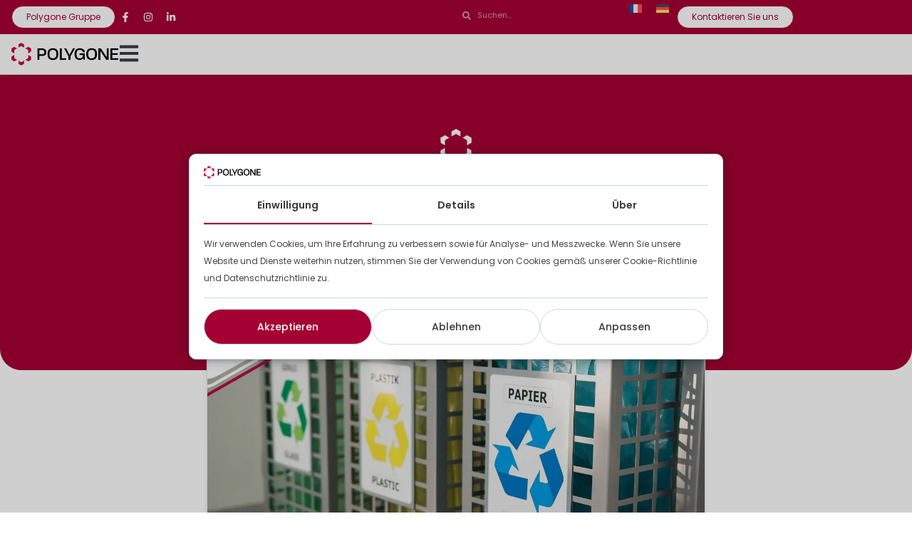

--- FILE ---
content_type: text/html; charset=UTF-8
request_url: https://polygone.lu/de/das-unternehmen/aufbau-eines-neuen-modells
body_size: 189627
content:
<!doctype html>
<html lang="de-DE">
<head>
<meta charset="UTF-8">
<meta name="viewport" content="width=device-width, initial-scale=1">
<link rel="profile" href="https://gmpg.org/xfn/11">
<meta name='robots' content='index, follow, max-image-preview:large, max-snippet:-1, max-video-preview:-1'/>
<title>&quot;Aufbau eines neuen Modells&quot;. - Polygone</title>
<meta name="description" content="Teilen Sie unsere Vision, um ein nachhaltigeres und innovativeres Modell aufzubauen. Polygone engagiert sich für das Bauen von morgen."/>
<meta property="og:locale" content="de_DE"/>
<meta property="og:type" content="article"/>
<meta property="og:title" content="&quot;Aufbau eines neuen Modells&quot;. - Polygone"/>
<meta property="og:description" content="Teilen Sie unsere Vision, um ein nachhaltigeres und innovativeres Modell aufzubauen. Polygone engagiert sich für das Bauen von morgen."/>
<meta property="og:url" content="https://polygone.lu/de/das-unternehmen/aufbau-eines-neuen-modells"/>
<meta property="og:site_name" content="Polygone"/>
<meta property="article:publisher" content="https://www.facebook.com/profile.php?id=100063632797610"/>
<meta property="article:published_time" content="2022-05-11T15:00:48+00:00"/>
<meta property="article:modified_time" content="2025-09-18T11:09:09+00:00"/>
<meta property="og:image" content="https://polygone.lu/wp-content/uploads/2022/05/dechets-luxembourg.jpg"/>
<meta property="og:image:width" content="1200"/>
<meta property="og:image:height" content="800"/>
<meta property="og:image:type" content="image/jpeg"/>
<meta name="author" content="admin"/>
<meta name="twitter:card" content="summary_large_image"/>
<meta name="twitter:label1" content="Verfasst von"/>
<meta name="twitter:data1" content="admin"/>
<meta name="twitter:label2" content="Geschätzte Lesezeit"/>
<meta name="twitter:data2" content="4 Minuten"/>
<script type="application/ld+json" class="yoast-schema-graph">{"@context":"https://schema.org","@graph":[{"@type":"Article","@id":"https://polygone.lu/de/das-unternehmen/aufbau-eines-neuen-modells#article","isPartOf":{"@id":"https://polygone.lu/de/das-unternehmen/aufbau-eines-neuen-modells"},"author":{"name":"admin","@id":"https://polygone.lu/de#/schema/person/30379b80717be052b33e2128fd0cc6fe"},"headline":"&#8222;Aufbau eines neuen Modells&#8220;.","datePublished":"2022-05-11T15:00:48+00:00","dateModified":"2025-09-18T11:09:09+00:00","mainEntityOfPage":{"@id":"https://polygone.lu/de/das-unternehmen/aufbau-eines-neuen-modells"},"wordCount":769,"publisher":{"@id":"https://polygone.lu/de#organization"},"image":{"@id":"https://polygone.lu/de/das-unternehmen/aufbau-eines-neuen-modells#primaryimage"},"thumbnailUrl":"https://polygone.lu/wp-content/uploads/2022/05/dechets-luxembourg.jpg","keywords":["ccc","Innovation","Leidenschaft","Logistik","Qualität","Sortierung"],"articleSection":["Das Unternehmen","Innovation und Entwicklung","Lösungen für Abfall","Publikationen"],"inLanguage":"de"},{"@type":"WebPage","@id":"https://polygone.lu/de/das-unternehmen/aufbau-eines-neuen-modells","url":"https://polygone.lu/de/das-unternehmen/aufbau-eines-neuen-modells","name":"\"Aufbau eines neuen Modells\". - Polygone","isPartOf":{"@id":"https://polygone.lu/de#website"},"primaryImageOfPage":{"@id":"https://polygone.lu/de/das-unternehmen/aufbau-eines-neuen-modells#primaryimage"},"image":{"@id":"https://polygone.lu/de/das-unternehmen/aufbau-eines-neuen-modells#primaryimage"},"thumbnailUrl":"https://polygone.lu/wp-content/uploads/2022/05/dechets-luxembourg.jpg","datePublished":"2022-05-11T15:00:48+00:00","dateModified":"2025-09-18T11:09:09+00:00","description":"Teilen Sie unsere Vision, um ein nachhaltigeres und innovativeres Modell aufzubauen. Polygone engagiert sich für das Bauen von morgen.","breadcrumb":{"@id":"https://polygone.lu/de/das-unternehmen/aufbau-eines-neuen-modells#breadcrumb"},"inLanguage":"de","potentialAction":[{"@type":"ReadAction","target":["https://polygone.lu/de/das-unternehmen/aufbau-eines-neuen-modells"]}]},{"@type":"ImageObject","inLanguage":"de","@id":"https://polygone.lu/de/das-unternehmen/aufbau-eines-neuen-modells#primaryimage","url":"https://polygone.lu/wp-content/uploads/2022/05/dechets-luxembourg.jpg","contentUrl":"https://polygone.lu/wp-content/uploads/2022/05/dechets-luxembourg.jpg","width":1200,"height":800},{"@type":"BreadcrumbList","@id":"https://polygone.lu/de/das-unternehmen/aufbau-eines-neuen-modells#breadcrumb","itemListElement":[{"@type":"ListItem","position":1,"name":"Accueil","item":"https://polygone.lu/de/startseite"},{"@type":"ListItem","position":2,"name":"Nachrichten","item":"https://polygone.lu/de/nachrichten"},{"@type":"ListItem","position":3,"name":"&#8222;Aufbau eines neuen Modells&#8220;."}]},{"@type":"WebSite","@id":"https://polygone.lu/de#website","url":"https://polygone.lu/de","name":"Polygone","description":"Des métiers, des idées, un engagement","publisher":{"@id":"https://polygone.lu/de#organization"},"potentialAction":[{"@type":"SearchAction","target":{"@type":"EntryPoint","urlTemplate":"https://polygone.lu/de?s={search_term_string}"},"query-input":{"@type":"PropertyValueSpecification","valueRequired":true,"valueName":"search_term_string"}}],"inLanguage":"de"},{"@type":"Organization","@id":"https://polygone.lu/de#organization","name":"Polygone","url":"https://polygone.lu/de","logo":{"@type":"ImageObject","inLanguage":"de","@id":"https://polygone.lu/de#/schema/logo/image/","url":"https://polygone.lu/wp-content/uploads/2023/12/Polygone-Logo.jpg","contentUrl":"https://polygone.lu/wp-content/uploads/2023/12/Polygone-Logo.jpg","width":550,"height":117,"caption":"Polygone"},"image":{"@id":"https://polygone.lu/de#/schema/logo/image/"},"sameAs":["https://www.facebook.com/profile.php?id=100063632797610","https://www.linkedin.com/company/polygoneluxembourg/"]},{"@type":"Person","@id":"https://polygone.lu/de#/schema/person/30379b80717be052b33e2128fd0cc6fe","name":"admin"}]}</script>
<link rel="alternate" title="oEmbed (JSON)" type="application/json+oembed" href="https://polygone.lu/de/wp-json/oembed/1.0/embed?url=https%3A%2F%2Fpolygone.lu%2Fde%2Fdas-unternehmen%2Faufbau-eines-neuen-modells"/>
<link rel="alternate" title="oEmbed (XML)" type="text/xml+oembed" href="https://polygone.lu/de/wp-json/oembed/1.0/embed?url=https%3A%2F%2Fpolygone.lu%2Fde%2Fdas-unternehmen%2Faufbau-eines-neuen-modells&#038;format=xml"/>
<style id='wp-img-auto-sizes-contain-inline-css'>img:is([sizes=auto i],[sizes^="auto," i]){contain-intrinsic-size:3000px 1500px}</style>
<link rel="stylesheet" type="text/css" href="//polygone.lu/wp-content/cache/wpfc-minified/d5zdufol/h9m6p.css" media="all"/>
<style id='global-styles-inline-css'>:root{--wp--preset--aspect-ratio--square:1;--wp--preset--aspect-ratio--4-3:4/3;--wp--preset--aspect-ratio--3-4:3/4;--wp--preset--aspect-ratio--3-2:3/2;--wp--preset--aspect-ratio--2-3:2/3;--wp--preset--aspect-ratio--16-9:16/9;--wp--preset--aspect-ratio--9-16:9/16;--wp--preset--color--black:#000000;--wp--preset--color--cyan-bluish-gray:#abb8c3;--wp--preset--color--white:#ffffff;--wp--preset--color--pale-pink:#f78da7;--wp--preset--color--vivid-red:#cf2e2e;--wp--preset--color--luminous-vivid-orange:#ff6900;--wp--preset--color--luminous-vivid-amber:#fcb900;--wp--preset--color--light-green-cyan:#7bdcb5;--wp--preset--color--vivid-green-cyan:#00d084;--wp--preset--color--pale-cyan-blue:#8ed1fc;--wp--preset--color--vivid-cyan-blue:#0693e3;--wp--preset--color--vivid-purple:#9b51e0;--wp--preset--gradient--vivid-cyan-blue-to-vivid-purple:linear-gradient(135deg,rgb(6,147,227) 0%,rgb(155,81,224) 100%);--wp--preset--gradient--light-green-cyan-to-vivid-green-cyan:linear-gradient(135deg,rgb(122,220,180) 0%,rgb(0,208,130) 100%);--wp--preset--gradient--luminous-vivid-amber-to-luminous-vivid-orange:linear-gradient(135deg,rgb(252,185,0) 0%,rgb(255,105,0) 100%);--wp--preset--gradient--luminous-vivid-orange-to-vivid-red:linear-gradient(135deg,rgb(255,105,0) 0%,rgb(207,46,46) 100%);--wp--preset--gradient--very-light-gray-to-cyan-bluish-gray:linear-gradient(135deg,rgb(238,238,238) 0%,rgb(169,184,195) 100%);--wp--preset--gradient--cool-to-warm-spectrum:linear-gradient(135deg,rgb(74,234,220) 0%,rgb(151,120,209) 20%,rgb(207,42,186) 40%,rgb(238,44,130) 60%,rgb(251,105,98) 80%,rgb(254,248,76) 100%);--wp--preset--gradient--blush-light-purple:linear-gradient(135deg,rgb(255,206,236) 0%,rgb(152,150,240) 100%);--wp--preset--gradient--blush-bordeaux:linear-gradient(135deg,rgb(254,205,165) 0%,rgb(254,45,45) 50%,rgb(107,0,62) 100%);--wp--preset--gradient--luminous-dusk:linear-gradient(135deg,rgb(255,203,112) 0%,rgb(199,81,192) 50%,rgb(65,88,208) 100%);--wp--preset--gradient--pale-ocean:linear-gradient(135deg,rgb(255,245,203) 0%,rgb(182,227,212) 50%,rgb(51,167,181) 100%);--wp--preset--gradient--electric-grass:linear-gradient(135deg,rgb(202,248,128) 0%,rgb(113,206,126) 100%);--wp--preset--gradient--midnight:linear-gradient(135deg,rgb(2,3,129) 0%,rgb(40,116,252) 100%);--wp--preset--font-size--small:13px;--wp--preset--font-size--medium:20px;--wp--preset--font-size--large:36px;--wp--preset--font-size--x-large:42px;--wp--preset--spacing--20:0.44rem;--wp--preset--spacing--30:0.67rem;--wp--preset--spacing--40:1rem;--wp--preset--spacing--50:1.5rem;--wp--preset--spacing--60:2.25rem;--wp--preset--spacing--70:3.38rem;--wp--preset--spacing--80:5.06rem;--wp--preset--shadow--natural:6px 6px 9px rgba(0, 0, 0, 0.2);--wp--preset--shadow--deep:12px 12px 50px rgba(0, 0, 0, 0.4);--wp--preset--shadow--sharp:6px 6px 0px rgba(0, 0, 0, 0.2);--wp--preset--shadow--outlined:6px 6px 0px -3px rgb(255, 255, 255), 6px 6px rgb(0, 0, 0);--wp--preset--shadow--crisp:6px 6px 0px rgb(0, 0, 0);}:root{--wp--style--global--content-size:800px;--wp--style--global--wide-size:1200px;}:where(body){margin:0;}.wp-site-blocks > .alignleft{float:left;margin-right:2em;}.wp-site-blocks > .alignright{float:right;margin-left:2em;}.wp-site-blocks > .aligncenter{justify-content:center;margin-left:auto;margin-right:auto;}:where(.wp-site-blocks) > *{margin-block-start:24px;margin-block-end:0;}:where(.wp-site-blocks) > :first-child{margin-block-start:0;}:where(.wp-site-blocks) > :last-child{margin-block-end:0;}:root{--wp--style--block-gap:24px;}:root :where(.is-layout-flow) > :first-child{margin-block-start:0;}:root :where(.is-layout-flow) > :last-child{margin-block-end:0;}:root :where(.is-layout-flow) > *{margin-block-start:24px;margin-block-end:0;}:root :where(.is-layout-constrained) > :first-child{margin-block-start:0;}:root :where(.is-layout-constrained) > :last-child{margin-block-end:0;}:root :where(.is-layout-constrained) > *{margin-block-start:24px;margin-block-end:0;}:root :where(.is-layout-flex){gap:24px;}:root :where(.is-layout-grid){gap:24px;}.is-layout-flow > .alignleft{float:left;margin-inline-start:0;margin-inline-end:2em;}.is-layout-flow > .alignright{float:right;margin-inline-start:2em;margin-inline-end:0;}.is-layout-flow > .aligncenter{margin-left:auto !important;margin-right:auto !important;}.is-layout-constrained > .alignleft{float:left;margin-inline-start:0;margin-inline-end:2em;}.is-layout-constrained > .alignright{float:right;margin-inline-start:2em;margin-inline-end:0;}.is-layout-constrained > .aligncenter{margin-left:auto !important;margin-right:auto !important;}.is-layout-constrained > :where(:not(.alignleft):not(.alignright):not(.alignfull)){max-width:var(--wp--style--global--content-size);margin-left:auto !important;margin-right:auto !important;}.is-layout-constrained > .alignwide{max-width:var(--wp--style--global--wide-size);}body .is-layout-flex{display:flex;}.is-layout-flex{flex-wrap:wrap;align-items:center;}.is-layout-flex > :is(*, div){margin:0;}body .is-layout-grid{display:grid;}.is-layout-grid > :is(*, div){margin:0;}body{padding-top:0px;padding-right:0px;padding-bottom:0px;padding-left:0px;}a:where(:not(.wp-element-button)){text-decoration:underline;}:root :where(.wp-element-button, .wp-block-button__link){background-color:#32373c;border-width:0;color:#fff;font-family:inherit;font-size:inherit;font-style:inherit;font-weight:inherit;letter-spacing:inherit;line-height:inherit;padding-top:calc(0.667em + 2px);padding-right:calc(1.333em + 2px);padding-bottom:calc(0.667em + 2px);padding-left:calc(1.333em + 2px);text-decoration:none;text-transform:inherit;}.has-black-color{color:var(--wp--preset--color--black) !important;}.has-cyan-bluish-gray-color{color:var(--wp--preset--color--cyan-bluish-gray) !important;}.has-white-color{color:var(--wp--preset--color--white) !important;}.has-pale-pink-color{color:var(--wp--preset--color--pale-pink) !important;}.has-vivid-red-color{color:var(--wp--preset--color--vivid-red) !important;}.has-luminous-vivid-orange-color{color:var(--wp--preset--color--luminous-vivid-orange) !important;}.has-luminous-vivid-amber-color{color:var(--wp--preset--color--luminous-vivid-amber) !important;}.has-light-green-cyan-color{color:var(--wp--preset--color--light-green-cyan) !important;}.has-vivid-green-cyan-color{color:var(--wp--preset--color--vivid-green-cyan) !important;}.has-pale-cyan-blue-color{color:var(--wp--preset--color--pale-cyan-blue) !important;}.has-vivid-cyan-blue-color{color:var(--wp--preset--color--vivid-cyan-blue) !important;}.has-vivid-purple-color{color:var(--wp--preset--color--vivid-purple) !important;}.has-black-background-color{background-color:var(--wp--preset--color--black) !important;}.has-cyan-bluish-gray-background-color{background-color:var(--wp--preset--color--cyan-bluish-gray) !important;}.has-white-background-color{background-color:var(--wp--preset--color--white) !important;}.has-pale-pink-background-color{background-color:var(--wp--preset--color--pale-pink) !important;}.has-vivid-red-background-color{background-color:var(--wp--preset--color--vivid-red) !important;}.has-luminous-vivid-orange-background-color{background-color:var(--wp--preset--color--luminous-vivid-orange) !important;}.has-luminous-vivid-amber-background-color{background-color:var(--wp--preset--color--luminous-vivid-amber) !important;}.has-light-green-cyan-background-color{background-color:var(--wp--preset--color--light-green-cyan) !important;}.has-vivid-green-cyan-background-color{background-color:var(--wp--preset--color--vivid-green-cyan) !important;}.has-pale-cyan-blue-background-color{background-color:var(--wp--preset--color--pale-cyan-blue) !important;}.has-vivid-cyan-blue-background-color{background-color:var(--wp--preset--color--vivid-cyan-blue) !important;}.has-vivid-purple-background-color{background-color:var(--wp--preset--color--vivid-purple) !important;}.has-black-border-color{border-color:var(--wp--preset--color--black) !important;}.has-cyan-bluish-gray-border-color{border-color:var(--wp--preset--color--cyan-bluish-gray) !important;}.has-white-border-color{border-color:var(--wp--preset--color--white) !important;}.has-pale-pink-border-color{border-color:var(--wp--preset--color--pale-pink) !important;}.has-vivid-red-border-color{border-color:var(--wp--preset--color--vivid-red) !important;}.has-luminous-vivid-orange-border-color{border-color:var(--wp--preset--color--luminous-vivid-orange) !important;}.has-luminous-vivid-amber-border-color{border-color:var(--wp--preset--color--luminous-vivid-amber) !important;}.has-light-green-cyan-border-color{border-color:var(--wp--preset--color--light-green-cyan) !important;}.has-vivid-green-cyan-border-color{border-color:var(--wp--preset--color--vivid-green-cyan) !important;}.has-pale-cyan-blue-border-color{border-color:var(--wp--preset--color--pale-cyan-blue) !important;}.has-vivid-cyan-blue-border-color{border-color:var(--wp--preset--color--vivid-cyan-blue) !important;}.has-vivid-purple-border-color{border-color:var(--wp--preset--color--vivid-purple) !important;}.has-vivid-cyan-blue-to-vivid-purple-gradient-background{background:var(--wp--preset--gradient--vivid-cyan-blue-to-vivid-purple) !important;}.has-light-green-cyan-to-vivid-green-cyan-gradient-background{background:var(--wp--preset--gradient--light-green-cyan-to-vivid-green-cyan) !important;}.has-luminous-vivid-amber-to-luminous-vivid-orange-gradient-background{background:var(--wp--preset--gradient--luminous-vivid-amber-to-luminous-vivid-orange) !important;}.has-luminous-vivid-orange-to-vivid-red-gradient-background{background:var(--wp--preset--gradient--luminous-vivid-orange-to-vivid-red) !important;}.has-very-light-gray-to-cyan-bluish-gray-gradient-background{background:var(--wp--preset--gradient--very-light-gray-to-cyan-bluish-gray) !important;}.has-cool-to-warm-spectrum-gradient-background{background:var(--wp--preset--gradient--cool-to-warm-spectrum) !important;}.has-blush-light-purple-gradient-background{background:var(--wp--preset--gradient--blush-light-purple) !important;}.has-blush-bordeaux-gradient-background{background:var(--wp--preset--gradient--blush-bordeaux) !important;}.has-luminous-dusk-gradient-background{background:var(--wp--preset--gradient--luminous-dusk) !important;}.has-pale-ocean-gradient-background{background:var(--wp--preset--gradient--pale-ocean) !important;}.has-electric-grass-gradient-background{background:var(--wp--preset--gradient--electric-grass) !important;}.has-midnight-gradient-background{background:var(--wp--preset--gradient--midnight) !important;}.has-small-font-size{font-size:var(--wp--preset--font-size--small) !important;}.has-medium-font-size{font-size:var(--wp--preset--font-size--medium) !important;}.has-large-font-size{font-size:var(--wp--preset--font-size--large) !important;}.has-x-large-font-size{font-size:var(--wp--preset--font-size--x-large) !important;}:root :where(.wp-block-pullquote){font-size:1.5em;line-height:1.6;}</style>
<link rel="stylesheet" type="text/css" href="//polygone.lu/wp-content/cache/wpfc-minified/6jazfl5c/h9m6p.css" media="all"/>
<link rel='stylesheet' id='elementor-post-6-css' href='https://polygone.lu/wp-content/uploads/elementor/css/post-6.css?ver=1769915396' media='all'/>
<link rel="stylesheet" type="text/css" href="//polygone.lu/wp-content/cache/wpfc-minified/22ax2t9v/h9m6p.css" media="all"/>
<link rel='stylesheet' id='elementor-post-16243-css' href='https://polygone.lu/wp-content/uploads/elementor/css/post-16243.css?ver=1769915566' media='all'/>
<link rel='stylesheet' id='elementor-post-16237-css' href='https://polygone.lu/wp-content/uploads/elementor/css/post-16237.css?ver=1769915566' media='all'/>
<link rel='stylesheet' id='elementor-post-17938-css' href='https://polygone.lu/wp-content/uploads/elementor/css/post-17938.css?ver=1769915567' media='all'/>
<link rel="stylesheet" type="text/css" href="//polygone.lu/wp-content/cache/wpfc-minified/4rurucn/h9m6p.css" media="all"/>
<link rel="https://api.w.org/" href="https://polygone.lu/de/wp-json/"/><link rel="alternate" title="JSON" type="application/json" href="https://polygone.lu/de/wp-json/wp/v2/posts/16319"/><link rel="EditURI" type="application/rsd+xml" title="RSD" href="https://polygone.lu/xmlrpc.php?rsd"/>
<link rel='shortlink' href='https://polygone.lu/de?p=16319'/>
<meta name="generator" content="WPML ver:4.8.6 stt:4,3;"/>
<meta name="ti-site-data" content="[base64]"/><meta name="generator" content="Elementor 3.34.1; features: e_font_icon_svg, additional_custom_breakpoints; settings: css_print_method-external, google_font-enabled, font_display-swap">
<link rel="stylesheet" href="https://polygone-lu-6cd56b.gitlab.io/dev/minify.css">
<script data-wpfc-render="false">(function(){let events=["mousemove", "wheel", "scroll", "touchstart", "touchmove"];let fired=false;events.forEach(function(event){window.addEventListener(event, function(){if(fired===false){fired=true;setTimeout(function(){ (function(w,d,s,l,i){w[l]=w[l]||[];w[l].push({'gtm.start':
new Date().getTime(),event:'gtm.js'});var f=d.getElementsByTagName(s)[0],
j=d.createElement(s),dl=l!='dataLayer'?'&l='+l:'';j.async=true;j.src=
'https://www.googletagmanager.com/gtm.js?id='+i+dl;f.parentNode.insertBefore(j,f);
})(window,document,'script','dataLayer','GTM-NWNRP585'); }, 100);}},{once: true});});})();</script>
<style>.e-con.e-parent:nth-of-type(n+4):not(.e-lazyloaded):not(.e-no-lazyload),
.e-con.e-parent:nth-of-type(n+4):not(.e-lazyloaded):not(.e-no-lazyload) *{background-image:none !important;}
@media screen and (max-height: 1024px) {
.e-con.e-parent:nth-of-type(n+3):not(.e-lazyloaded):not(.e-no-lazyload),
.e-con.e-parent:nth-of-type(n+3):not(.e-lazyloaded):not(.e-no-lazyload) *{background-image:none !important;}
}
@media screen and (max-height: 640px) {
.e-con.e-parent:nth-of-type(n+2):not(.e-lazyloaded):not(.e-no-lazyload),
.e-con.e-parent:nth-of-type(n+2):not(.e-lazyloaded):not(.e-no-lazyload) *{background-image:none !important;}
}</style>
<link rel="icon" href="https://polygone.lu/wp-content/uploads/2023/12/Polygone-Favicon-150x150.png" sizes="32x32"/>
<link rel="icon" href="https://polygone.lu/wp-content/uploads/2023/12/Polygone-Favicon-300x300.png" sizes="192x192"/>
<link rel="apple-touch-icon" href="https://polygone.lu/wp-content/uploads/2023/12/Polygone-Favicon-300x300.png"/>
<meta name="msapplication-TileImage" content="https://polygone.lu/wp-content/uploads/2023/12/Polygone-Favicon-300x300.png"/>
<link rel="canonical" href="https://polygone.lu/de/das-unternehmen/aufbau-eines-neuen-modells/"/>
<script data-wpfc-render="false">var Wpfcll={s:[],osl:0,scroll:false,i:function(){Wpfcll.ss();window.addEventListener('load',function(){let observer=new MutationObserver(mutationRecords=>{Wpfcll.osl=Wpfcll.s.length;Wpfcll.ss();if(Wpfcll.s.length > Wpfcll.osl){Wpfcll.ls(false);}});observer.observe(document.getElementsByTagName("html")[0],{childList:true,attributes:true,subtree:true,attributeFilter:["src"],attributeOldValue:false,characterDataOldValue:false});Wpfcll.ls(true);});window.addEventListener('scroll',function(){Wpfcll.scroll=true;Wpfcll.ls(false);});window.addEventListener('resize',function(){Wpfcll.scroll=true;Wpfcll.ls(false);});window.addEventListener('click',function(){Wpfcll.scroll=true;Wpfcll.ls(false);});},c:function(e,pageload){var w=document.documentElement.clientHeight || body.clientHeight;var n=0;if(pageload){n=0;}else{n=(w > 800) ? 800:200;n=Wpfcll.scroll ? 800:n;}var er=e.getBoundingClientRect();var t=0;var p=e.parentNode ? e.parentNode:false;if(typeof p.getBoundingClientRect=="undefined"){var pr=false;}else{var pr=p.getBoundingClientRect();}if(er.x==0 && er.y==0){for(var i=0;i < 10;i++){if(p){if(pr.x==0 && pr.y==0){if(p.parentNode){p=p.parentNode;}if(typeof p.getBoundingClientRect=="undefined"){pr=false;}else{pr=p.getBoundingClientRect();}}else{t=pr.top;break;}}};}else{t=er.top;}if(w - t+n > 0){return true;}return false;},r:function(e,pageload){var s=this;var oc,ot;try{oc=e.getAttribute("data-wpfc-original-src");ot=e.getAttribute("data-wpfc-original-srcset");originalsizes=e.getAttribute("data-wpfc-original-sizes");if(s.c(e,pageload)){if(oc || ot){if(e.tagName=="DIV" || e.tagName=="A" || e.tagName=="SPAN"){e.style.backgroundImage="url("+oc+")";e.removeAttribute("data-wpfc-original-src");e.removeAttribute("data-wpfc-original-srcset");e.removeAttribute("onload");}else{if(oc){e.setAttribute('src',oc);}if(ot){e.setAttribute('srcset',ot);}if(originalsizes){e.setAttribute('sizes',originalsizes);}if(e.getAttribute("alt") && e.getAttribute("alt")=="blank"){e.removeAttribute("alt");}e.removeAttribute("data-wpfc-original-src");e.removeAttribute("data-wpfc-original-srcset");e.removeAttribute("data-wpfc-original-sizes");e.removeAttribute("onload");if(e.tagName=="IFRAME"){var y="https://www.youtube.com/embed/";if(navigator.userAgent.match(/\sEdge?\/\d/i)){e.setAttribute('src',e.getAttribute("src").replace(/.+\/templates\/youtube\.html\#/,y));}e.onload=function(){if(typeof window.jQuery !="undefined"){if(jQuery.fn.fitVids){jQuery(e).parent().fitVids({customSelector:"iframe[src]"});}}var s=e.getAttribute("src").match(/templates\/youtube\.html\#(.+)/);if(s){try{var i=e.contentDocument || e.contentWindow;if(i.location.href=="about:blank"){e.setAttribute('src',y+s[1]);}}catch(err){e.setAttribute('src',y+s[1]);}}}}}}else{if(e.tagName=="NOSCRIPT"){if(typeof window.jQuery !="undefined"){if(jQuery(e).attr("data-type")=="wpfc"){e.removeAttribute("data-type");jQuery(e).after(jQuery(e).text());}}}}}}catch(error){console.log(error);console.log("==>",e);}},ss:function(){var i=Array.prototype.slice.call(document.getElementsByTagName("img"));var f=Array.prototype.slice.call(document.getElementsByTagName("iframe"));var d=Array.prototype.slice.call(document.getElementsByTagName("div"));var a=Array.prototype.slice.call(document.getElementsByTagName("a"));var s=Array.prototype.slice.call(document.getElementsByTagName("span"));var n=Array.prototype.slice.call(document.getElementsByTagName("noscript"));this.s=i.concat(f).concat(d).concat(a).concat(s).concat(n);},ls:function(pageload){var s=this;[].forEach.call(s.s,function(e,index){s.r(e,pageload);});}};document.addEventListener('DOMContentLoaded',function(){wpfci();});function wpfci(){Wpfcll.i();}</script>
</head>
<body class="wp-singular post-template-default single single-post postid-16319 single-format-standard wp-custom-logo wp-embed-responsive wp-theme-hello-elementor hello-elementor-default jet-engine-optimized-dom elementor-default elementor-kit-6 elementor-page-17938">
<noscript><iframe onload="Wpfcll.r(this,true);" data-wpfc-original-src="https://www.googletagmanager.com/ns.html?id=GTM-NWNRP585"
height="0" width="0" style="display:none;visibility:hidden"></iframe></noscript>
<a class="skip-link screen-reader-text" href="#content">Zum Inhalt springen</a>
<header data-elementor-type="header" data-elementor-id="16243" class="elementor elementor-16243 elementor-119 elementor-location-header" data-elementor-post-type="elementor_library">
<div class="elementor-element elementor-element-4462fc7 e-con-full e-flex e-con e-parent" data-id="4462fc7" data-element_type="container" data-settings="{&quot;background_background&quot;:&quot;classic&quot;,&quot;jet_parallax_layout_list&quot;:[]}">
<div class="elementor-element elementor-element-185ae93 e-con-full e-flex e-con e-child" data-id="185ae93" data-element_type="container" data-settings="{&quot;jet_parallax_layout_list&quot;:[]}">
<div class="elementor-element elementor-element-68dd326 elementor-mobile-align-center elementor-widget elementor-widget-button" data-id="68dd326" data-element_type="widget" data-widget_type="button.default">
<div class="elementor-widget-container">
<div class="elementor-button-wrapper"> <a class="elementor-button elementor-button-link elementor-size-sm" href="https://polygone.lu/de/ueber-uns/die-polygone-gruppe"> <span class="elementor-button-content-wrapper"> <span class="elementor-button-text">Polygone Gruppe</span> </span> </a></div></div></div><div class="elementor-element elementor-element-1adc42d elementor-shape-circle elementor-hidden-mobile elementor-grid-0 e-grid-align-center elementor-widget elementor-widget-social-icons" data-id="1adc42d" data-element_type="widget" data-widget_type="social-icons.default">
<div class="elementor-widget-container">
<div class="elementor-social-icons-wrapper elementor-grid" role="list"> <span class="elementor-grid-item" role="listitem"> <a class="elementor-icon elementor-social-icon elementor-social-icon-facebook-f elementor-repeater-item-fdfc0ce" href="https://www.facebook.com/profile.php?id=100063632797610" target="_blank"> <span class="elementor-screen-only">Facebook-f</span> <svg aria-hidden="true" class="e-font-icon-svg e-fab-facebook-f" viewBox="0 0 320 512" xmlns="http://www.w3.org/2000/svg"><path d="M279.14 288l14.22-92.66h-88.91v-60.13c0-25.35 12.42-50.06 52.24-50.06h40.42V6.26S260.43 0 225.36 0c-73.22 0-121.08 44.38-121.08 124.72v70.62H22.89V288h81.39v224h100.17V288z"></path></svg> </a> </span> <span class="elementor-grid-item" role="listitem"> <a class="elementor-icon elementor-social-icon elementor-social-icon-instagram elementor-repeater-item-88d484b" href="https://www.instagram.com/polygone_luxembourg" target="_blank"> <span class="elementor-screen-only">Instagram</span> <svg aria-hidden="true" class="e-font-icon-svg e-fab-instagram" viewBox="0 0 448 512" xmlns="http://www.w3.org/2000/svg"><path d="M224.1 141c-63.6 0-114.9 51.3-114.9 114.9s51.3 114.9 114.9 114.9S339 319.5 339 255.9 287.7 141 224.1 141zm0 189.6c-41.1 0-74.7-33.5-74.7-74.7s33.5-74.7 74.7-74.7 74.7 33.5 74.7 74.7-33.6 74.7-74.7 74.7zm146.4-194.3c0 14.9-12 26.8-26.8 26.8-14.9 0-26.8-12-26.8-26.8s12-26.8 26.8-26.8 26.8 12 26.8 26.8zm76.1 27.2c-1.7-35.9-9.9-67.7-36.2-93.9-26.2-26.2-58-34.4-93.9-36.2-37-2.1-147.9-2.1-184.9 0-35.8 1.7-67.6 9.9-93.9 36.1s-34.4 58-36.2 93.9c-2.1 37-2.1 147.9 0 184.9 1.7 35.9 9.9 67.7 36.2 93.9s58 34.4 93.9 36.2c37 2.1 147.9 2.1 184.9 0 35.9-1.7 67.7-9.9 93.9-36.2 26.2-26.2 34.4-58 36.2-93.9 2.1-37 2.1-147.8 0-184.8zM398.8 388c-7.8 19.6-22.9 34.7-42.6 42.6-29.5 11.7-99.5 9-132.1 9s-102.7 2.6-132.1-9c-19.6-7.8-34.7-22.9-42.6-42.6-11.7-29.5-9-99.5-9-132.1s-2.6-102.7 9-132.1c7.8-19.6 22.9-34.7 42.6-42.6 29.5-11.7 99.5-9 132.1-9s102.7-2.6 132.1 9c19.6 7.8 34.7 22.9 42.6 42.6 11.7 29.5 9 99.5 9 132.1s2.7 102.7-9 132.1z"></path></svg> </a> </span> <span class="elementor-grid-item" role="listitem"> <a class="elementor-icon elementor-social-icon elementor-social-icon-linkedin-in elementor-repeater-item-c52b271" href="https://www.linkedin.com/company/polygoneluxembourg/" target="_blank"> <span class="elementor-screen-only">Linkedin-in</span> <svg aria-hidden="true" class="e-font-icon-svg e-fab-linkedin-in" viewBox="0 0 448 512" xmlns="http://www.w3.org/2000/svg"><path d="M100.28 448H7.4V148.9h92.88zM53.79 108.1C24.09 108.1 0 83.5 0 53.8a53.79 53.79 0 0 1 107.58 0c0 29.7-24.1 54.3-53.79 54.3zM447.9 448h-92.68V302.4c0-34.7-.7-79.2-48.29-79.2-48.29 0-55.69 37.7-55.69 76.7V448h-92.78V148.9h89.08v40.8h1.3c12.4-23.5 42.69-48.3 87.88-48.3 94 0 111.28 61.9 111.28 142.3V448z"></path></svg> </a> </span></div></div></div></div><div class="elementor-element elementor-element-9d5d87d e-con-full e-flex e-con e-child" data-id="9d5d87d" data-element_type="container" data-settings="{&quot;jet_parallax_layout_list&quot;:[]}">
<div class="elementor-element elementor-element-3018a1c elementor-search-form--skin-minimal elementor-hidden-mobile elementor-widget elementor-widget-search-form" data-id="3018a1c" data-element_type="widget" data-settings="{&quot;skin&quot;:&quot;minimal&quot;}" data-widget_type="search-form.default">
<div class="elementor-widget-container">
<search role="search">
<form class="elementor-search-form" action="https://polygone.lu/de" method="get">
<div class="elementor-search-form__container">
<label class="elementor-screen-only" for="elementor-search-form-3018a1c">Suche</label>
<div class="elementor-search-form__icon">
<div class="e-font-icon-svg-container"><svg aria-hidden="true" class="e-font-icon-svg e-fas-search" viewBox="0 0 512 512" xmlns="http://www.w3.org/2000/svg"><path d="M505 442.7L405.3 343c-4.5-4.5-10.6-7-17-7H372c27.6-35.3 44-79.7 44-128C416 93.1 322.9 0 208 0S0 93.1 0 208s93.1 208 208 208c48.3 0 92.7-16.4 128-44v16.3c0 6.4 2.5 12.5 7 17l99.7 99.7c9.4 9.4 24.6 9.4 33.9 0l28.3-28.3c9.4-9.4 9.4-24.6.1-34zM208 336c-70.7 0-128-57.2-128-128 0-70.7 57.2-128 128-128 70.7 0 128 57.2 128 128 0 70.7-57.2 128-128 128z"></path></svg></div><span class="elementor-screen-only">Suche</span></div><input id="elementor-search-form-3018a1c" placeholder="Suchen..." class="elementor-search-form__input" type="search" name="s" value="">
<input type='hidden' name='lang' value='de' /></div></form>
</search></div></div><div class="elementor-element elementor-element-7f3cccc elementor-widget elementor-widget-wpml-language-switcher" data-id="7f3cccc" data-element_type="widget" data-widget_type="wpml-language-switcher.default">
<div class="elementor-widget-container">
<div class="wpml-elementor-ls">
<div class="wpml-ls-statics-shortcode_actions wpml-ls wpml-ls-legacy-list-horizontal"> <ul role="menu"><li class="wpml-ls-slot-shortcode_actions wpml-ls-item wpml-ls-item-fr wpml-ls-first-item wpml-ls-item-legacy-list-horizontal" role="none"> <a href="https://polygone.lu/entreprise/construire-un-nouveau-modele" class="wpml-ls-link" role="menuitem" aria-label="Zu Französisch wechseln" title="Zu Französisch wechseln"> <img onload="Wpfcll.r(this,true);" src="https://polygone.lu/wp-content/plugins/wp-fastest-cache-premium/pro/images/blank.gif" class="wpml-ls-flag" data-wpfc-original-src="https://polygone.lu/wp-content/plugins/sitepress-multilingual-cms/res/flags/fr.svg" alt="Französisch" width=18 height=12 /></a> </li><li class="wpml-ls-slot-shortcode_actions wpml-ls-item wpml-ls-item-de wpml-ls-current-language wpml-ls-last-item wpml-ls-item-legacy-list-horizontal" role="none"> <a href="https://polygone.lu/de/das-unternehmen/aufbau-eines-neuen-modells" class="wpml-ls-link" role="menuitem"> <img onload="Wpfcll.r(this,true);" src="https://polygone.lu/wp-content/plugins/wp-fastest-cache-premium/pro/images/blank.gif" class="wpml-ls-flag" data-wpfc-original-src="https://polygone.lu/wp-content/plugins/sitepress-multilingual-cms/res/flags/de.svg" alt="Deutsch" width=18 height=12 /></a> </li></ul></div></div></div></div><div class="elementor-element elementor-element-047bf8b elementor-mobile-align-center elementor-widget elementor-widget-button" data-id="047bf8b" data-element_type="widget" data-widget_type="button.default">
<div class="elementor-widget-container">
<div class="elementor-button-wrapper"> <a class="elementor-button elementor-button-link elementor-size-sm" href="#elementor-action%3Aaction%3Dpopup%3Aopen%26settings%3DeyJpZCI6MTYyMTAsInRvZ2dsZSI6ZmFsc2V9"> <span class="elementor-button-content-wrapper"> <span class="elementor-button-text">Kontaktieren Sie uns</span> </span> </a></div></div></div></div></div><div class="elementor-element elementor-element-0dde656 e-con-full e-flex e-con e-parent" data-id="0dde656" data-element_type="container" data-settings="{&quot;sticky&quot;:&quot;top&quot;,&quot;animation&quot;:&quot;none&quot;,&quot;background_background&quot;:&quot;classic&quot;,&quot;jet_parallax_layout_list&quot;:[],&quot;sticky_on&quot;:[&quot;widescreen&quot;,&quot;desktop&quot;,&quot;laptop&quot;,&quot;tablet_extra&quot;,&quot;tablet&quot;,&quot;mobile_extra&quot;,&quot;mobile&quot;],&quot;sticky_offset&quot;:0,&quot;sticky_effects_offset&quot;:0,&quot;sticky_anchor_link_offset&quot;:0}">
<div class="elementor-element elementor-element-c27fcdd elementor-widget elementor-widget-theme-site-logo elementor-widget-image" data-id="c27fcdd" data-element_type="widget" data-widget_type="theme-site-logo.default">
<div class="elementor-widget-container"> <a href="https://polygone.lu/de"> <img onload="Wpfcll.r(this,true);" src="https://polygone.lu/wp-content/plugins/wp-fastest-cache-premium/pro/images/blank.gif" width="550" height="117" data-wpfc-original-src="https://polygone.lu/wp-content/uploads/2023/12/Polygone-Logo.jpg" class="attachment-full size-full wp-image-147" alt="blank" data-wpfc-original-srcset="https://polygone.lu/wp-content/uploads/2023/12/Polygone-Logo.jpg 550w, https://polygone.lu/wp-content/uploads/2023/12/Polygone-Logo-300x64.jpg 300w" data-wpfc-original-sizes="(max-width: 550px) 100vw, 550px"/> </a></div></div><div class="elementor-element elementor-element-a59ce81 elementor-hidden-laptop elementor-hidden-tablet elementor-hidden-mobile elementor-hidden-tablet_extra elementor-hidden-mobile_extra e-full_width e-n-menu-layout-horizontal e-n-menu-tablet elementor-widget elementor-widget-n-menu" data-id="a59ce81" data-element_type="widget" data-settings="{&quot;menu_items&quot;:[{&quot;item_title&quot;:&quot;Startseite&quot;,&quot;_id&quot;:&quot;84e27c3&quot;,&quot;item_dropdown_content&quot;:&quot;&quot;,&quot;__dynamic__&quot;:{&quot;item_link&quot;:&quot;[elementor-tag id=\&quot;1c570d9\&quot; name=\&quot;site-url\&quot; settings=\&quot;%7B%7D\&quot;]&quot;},&quot;index&quot;:0,&quot;item_link&quot;:{&quot;url&quot;:&quot;https:\/\/polygone.lu\/de&quot;,&quot;is_external&quot;:&quot;&quot;,&quot;nofollow&quot;:&quot;&quot;,&quot;custom_attributes&quot;:&quot;&quot;},&quot;item_icon&quot;:{&quot;value&quot;:&quot;&quot;,&quot;library&quot;:&quot;&quot;},&quot;item_icon_active&quot;:null,&quot;element_id&quot;:&quot;&quot;},{&quot;item_title&quot;:&quot;Modulare L\u00f6sungen&quot;,&quot;_id&quot;:&quot;dc3b302&quot;,&quot;item_dropdown_content&quot;:&quot;yes&quot;,&quot;__dynamic__&quot;:{&quot;item_link&quot;:&quot;[elementor-tag id=\&quot;baa1812\&quot; name=\&quot;internal-url\&quot; settings=\&quot;%7B%22type%22%3A%22post%22%2C%22post_id%22%3A16138%7D\&quot;]&quot;},&quot;index&quot;:1,&quot;item_link&quot;:{&quot;url&quot;:&quot;https:\/\/polygone.lu\/de\/modulare-loesungen&quot;,&quot;is_external&quot;:&quot;&quot;,&quot;nofollow&quot;:&quot;&quot;,&quot;custom_attributes&quot;:&quot;&quot;},&quot;item_icon&quot;:{&quot;value&quot;:&quot;&quot;,&quot;library&quot;:&quot;&quot;},&quot;item_icon_active&quot;:null,&quot;element_id&quot;:&quot;&quot;},{&quot;item_title&quot;:&quot;L\u00f6sungen f\u00fcr Abfall&quot;,&quot;_id&quot;:&quot;95e5959&quot;,&quot;item_dropdown_content&quot;:&quot;yes&quot;,&quot;__dynamic__&quot;:{&quot;item_link&quot;:&quot;[elementor-tag id=\&quot;75844ac\&quot; name=\&quot;internal-url\&quot; settings=\&quot;%7B%22type%22%3A%22post%22%2C%22post_id%22%3A16133%7D\&quot;]&quot;},&quot;index&quot;:2,&quot;item_link&quot;:{&quot;url&quot;:&quot;https:\/\/polygone.lu\/de\/loesungen-fuer-abfall&quot;,&quot;is_external&quot;:&quot;&quot;,&quot;nofollow&quot;:&quot;&quot;,&quot;custom_attributes&quot;:&quot;&quot;},&quot;item_icon&quot;:{&quot;value&quot;:&quot;&quot;,&quot;library&quot;:&quot;&quot;},&quot;item_icon_active&quot;:null,&quot;element_id&quot;:&quot;&quot;},{&quot;item_title&quot;:&quot;Dienstleistungen&quot;,&quot;item_dropdown_content&quot;:&quot;yes&quot;,&quot;_id&quot;:&quot;e645b2b&quot;,&quot;__dynamic__&quot;:{&quot;item_link&quot;:&quot;[elementor-tag id=\&quot;e650739\&quot; name=\&quot;internal-url\&quot; settings=\&quot;%7B%22type%22%3A%22post%22%2C%22post_id%22%3A16136%7D\&quot;]&quot;},&quot;index&quot;:3,&quot;item_link&quot;:{&quot;url&quot;:&quot;https:\/\/polygone.lu\/de\/dienstleistungen&quot;,&quot;is_external&quot;:&quot;&quot;,&quot;nofollow&quot;:&quot;&quot;,&quot;custom_attributes&quot;:&quot;&quot;},&quot;item_icon&quot;:{&quot;value&quot;:&quot;&quot;,&quot;library&quot;:&quot;&quot;},&quot;item_icon_active&quot;:null,&quot;element_id&quot;:&quot;&quot;},{&quot;item_title&quot;:&quot;\u00dcber uns&quot;,&quot;item_dropdown_content&quot;:&quot;yes&quot;,&quot;_id&quot;:&quot;4e233b5&quot;,&quot;__dynamic__&quot;:{&quot;item_link&quot;:&quot;[elementor-tag id=\&quot;ced4a99\&quot; name=\&quot;internal-url\&quot; settings=\&quot;%7B%22type%22%3A%22post%22%2C%22post_id%22%3A16353%7D\&quot;]&quot;},&quot;index&quot;:4,&quot;item_link&quot;:{&quot;url&quot;:&quot;https:\/\/polygone.lu\/de\/ueber-uns&quot;,&quot;is_external&quot;:&quot;&quot;,&quot;nofollow&quot;:&quot;&quot;,&quot;custom_attributes&quot;:&quot;&quot;},&quot;item_icon&quot;:{&quot;value&quot;:&quot;&quot;,&quot;library&quot;:&quot;&quot;},&quot;item_icon_active&quot;:null,&quot;element_id&quot;:&quot;&quot;},{&quot;item_title&quot;:&quot;Presse&quot;,&quot;item_dropdown_content&quot;:&quot;yes&quot;,&quot;_id&quot;:&quot;a186a99&quot;,&quot;__dynamic__&quot;:{&quot;item_link&quot;:&quot;[elementor-tag id=\&quot;977eb17\&quot; name=\&quot;internal-url\&quot; settings=\&quot;%7B%22type%22%3A%22post%22%2C%22post_id%22%3A16355%7D\&quot;]&quot;},&quot;index&quot;:5,&quot;item_link&quot;:{&quot;url&quot;:&quot;https:\/\/polygone.lu\/de\/nachrichten&quot;,&quot;is_external&quot;:&quot;&quot;,&quot;nofollow&quot;:&quot;&quot;,&quot;custom_attributes&quot;:&quot;&quot;},&quot;item_icon&quot;:{&quot;value&quot;:&quot;&quot;,&quot;library&quot;:&quot;&quot;},&quot;item_icon_active&quot;:null,&quot;element_id&quot;:&quot;&quot;},{&quot;_id&quot;:&quot;601c163&quot;,&quot;item_title&quot;:&quot;Realisierungen&quot;,&quot;__dynamic__&quot;:{&quot;item_link&quot;:&quot;[elementor-tag id=\&quot;4b9dc82\&quot; name=\&quot;internal-url\&quot; settings=\&quot;%7B%22type%22%3A%22post%22%2C%22post_id%22%3A16342%7D\&quot;]&quot;},&quot;index&quot;:6,&quot;item_link&quot;:{&quot;url&quot;:&quot;https:\/\/polygone.lu\/de\/realisierungen&quot;,&quot;is_external&quot;:&quot;&quot;,&quot;nofollow&quot;:&quot;&quot;,&quot;custom_attributes&quot;:&quot;&quot;},&quot;item_dropdown_content&quot;:&quot;no&quot;,&quot;item_icon&quot;:{&quot;value&quot;:&quot;&quot;,&quot;library&quot;:&quot;&quot;},&quot;item_icon_active&quot;:null,&quot;element_id&quot;:&quot;&quot;},{&quot;item_title&quot;:&quot;Karrieren&quot;,&quot;_id&quot;:&quot;beeb20d&quot;,&quot;__dynamic__&quot;:{&quot;item_link&quot;:&quot;[elementor-tag id=\&quot;b0e5971\&quot; name=\&quot;internal-url\&quot; settings=\&quot;%7B%22type%22%3A%22post%22%2C%22post_id%22%3A16352%7D\&quot;]&quot;},&quot;index&quot;:7,&quot;item_link&quot;:{&quot;url&quot;:&quot;https:\/\/polygone.lu\/de\/karrieren&quot;,&quot;is_external&quot;:&quot;&quot;,&quot;nofollow&quot;:&quot;&quot;,&quot;custom_attributes&quot;:&quot;&quot;},&quot;item_dropdown_content&quot;:&quot;no&quot;,&quot;item_icon&quot;:{&quot;value&quot;:&quot;&quot;,&quot;library&quot;:&quot;&quot;},&quot;item_icon_active&quot;:null,&quot;element_id&quot;:&quot;&quot;},{&quot;item_title&quot;:&quot;F.A.Q.&quot;,&quot;_id&quot;:&quot;fa712f9&quot;,&quot;__dynamic__&quot;:{&quot;item_link&quot;:&quot;[elementor-tag id=\&quot;99ed416\&quot; name=\&quot;internal-url\&quot; settings=\&quot;%7B%22type%22%3A%22post%22%2C%22post_id%22%3A16328%7D\&quot;]&quot;},&quot;index&quot;:8,&quot;item_link&quot;:{&quot;url&quot;:&quot;https:\/\/polygone.lu\/de\/faq&quot;,&quot;is_external&quot;:&quot;&quot;,&quot;nofollow&quot;:&quot;&quot;,&quot;custom_attributes&quot;:&quot;&quot;},&quot;item_dropdown_content&quot;:&quot;no&quot;,&quot;item_icon&quot;:{&quot;value&quot;:&quot;&quot;,&quot;library&quot;:&quot;&quot;},&quot;item_icon_active&quot;:null,&quot;element_id&quot;:&quot;&quot;},{&quot;item_title&quot;:&quot;Kontakt&quot;,&quot;_id&quot;:&quot;ec159bf&quot;,&quot;__dynamic__&quot;:{&quot;item_link&quot;:&quot;[elementor-tag id=\&quot;e8e2f1f\&quot; name=\&quot;internal-url\&quot; settings=\&quot;%7B%22type%22%3A%22post%22%2C%22post_id%22%3A16343%7D\&quot;]&quot;},&quot;index&quot;:9,&quot;item_link&quot;:{&quot;url&quot;:&quot;https:\/\/polygone.lu\/de\/kontakt&quot;,&quot;is_external&quot;:&quot;&quot;,&quot;nofollow&quot;:&quot;&quot;,&quot;custom_attributes&quot;:&quot;&quot;},&quot;item_dropdown_content&quot;:&quot;no&quot;,&quot;item_icon&quot;:{&quot;value&quot;:&quot;&quot;,&quot;library&quot;:&quot;&quot;},&quot;item_icon_active&quot;:null,&quot;element_id&quot;:&quot;&quot;}],&quot;item_position_horizontal&quot;:&quot;end&quot;,&quot;horizontal_scroll&quot;:&quot;enable&quot;,&quot;menu_item_title_distance_from_content&quot;:{&quot;unit&quot;:&quot;px&quot;,&quot;size&quot;:15,&quot;sizes&quot;:[]},&quot;item_position_horizontal_mobile&quot;:&quot;end&quot;,&quot;content_width&quot;:&quot;full_width&quot;,&quot;item_layout&quot;:&quot;horizontal&quot;,&quot;open_on&quot;:&quot;hover&quot;,&quot;breakpoint_selector&quot;:&quot;tablet&quot;,&quot;menu_item_title_distance_from_content_widescreen&quot;:{&quot;unit&quot;:&quot;px&quot;,&quot;size&quot;:&quot;&quot;,&quot;sizes&quot;:[]},&quot;menu_item_title_distance_from_content_laptop&quot;:{&quot;unit&quot;:&quot;px&quot;,&quot;size&quot;:&quot;&quot;,&quot;sizes&quot;:[]},&quot;menu_item_title_distance_from_content_tablet_extra&quot;:{&quot;unit&quot;:&quot;px&quot;,&quot;size&quot;:&quot;&quot;,&quot;sizes&quot;:[]},&quot;menu_item_title_distance_from_content_tablet&quot;:{&quot;unit&quot;:&quot;px&quot;,&quot;size&quot;:&quot;&quot;,&quot;sizes&quot;:[]},&quot;menu_item_title_distance_from_content_mobile_extra&quot;:{&quot;unit&quot;:&quot;px&quot;,&quot;size&quot;:&quot;&quot;,&quot;sizes&quot;:[]},&quot;menu_item_title_distance_from_content_mobile&quot;:{&quot;unit&quot;:&quot;px&quot;,&quot;size&quot;:&quot;&quot;,&quot;sizes&quot;:[]}}" data-widget_type="mega-menu.default">
<div class="elementor-widget-container">
<nav class="e-n-menu" data-widget-number="173" aria-label="Menu">
<button class="e-n-menu-toggle" id="menu-toggle-173" aria-haspopup="true" aria-expanded="false" aria-controls="menubar-173" aria-label="Menü Umschalter">
<span class="e-n-menu-toggle-icon e-open">
<svg class="e-font-icon-svg e-eicon-menu-bar" viewBox="0 0 1000 1000" xmlns="http://www.w3.org/2000/svg"><path d="M104 333H896C929 333 958 304 958 271S929 208 896 208H104C71 208 42 237 42 271S71 333 104 333ZM104 583H896C929 583 958 554 958 521S929 458 896 458H104C71 458 42 487 42 521S71 583 104 583ZM104 833H896C929 833 958 804 958 771S929 708 896 708H104C71 708 42 737 42 771S71 833 104 833Z"></path></svg>			</span>
<span class="e-n-menu-toggle-icon e-close">
<svg class="e-font-icon-svg e-eicon-close" viewBox="0 0 1000 1000" xmlns="http://www.w3.org/2000/svg"><path d="M742 167L500 408 258 167C246 154 233 150 217 150 196 150 179 158 167 167 154 179 150 196 150 212 150 229 154 242 171 254L408 500 167 742C138 771 138 800 167 829 196 858 225 858 254 829L496 587 738 829C750 842 767 846 783 846 800 846 817 842 829 829 842 817 846 804 846 783 846 767 842 750 829 737L588 500 833 258C863 229 863 200 833 171 804 137 775 137 742 167Z"></path></svg>			</span>
</button>
<div class="e-n-menu-wrapper" id="menubar-173" aria-labelledby="menu-toggle-173">
<ul class="e-n-menu-heading">
<li class="e-n-menu-item"> <div id="e-n-menu-title-1731" class="e-n-menu-title"> <a class="e-n-menu-title-container e-focus e-link" href="https://polygone.lu/de"> <span class="e-n-menu-title-text"> Startseite </span> </a></div></li>
<li class="e-n-menu-item">
<div id="e-n-menu-title-1732" class="e-n-menu-title"> <a class="e-n-menu-title-container e-focus e-link" href="https://polygone.lu/de/modulare-loesungen"> <span class="e-n-menu-title-text"> Modulare Lösungen </span> </a> <button id="e-n-menu-dropdown-icon-1732" class="e-n-menu-dropdown-icon e-focus" data-tab-index="2" aria-haspopup="true" aria-expanded="false" aria-controls="e-n-menu-content-1732" > <span class="e-n-menu-dropdown-icon-opened"> <svg aria-hidden="true" class="e-font-icon-svg e-fas-caret-up" viewBox="0 0 320 512" xmlns="http://www.w3.org/2000/svg"><path d="M288.662 352H31.338c-17.818 0-26.741-21.543-14.142-34.142l128.662-128.662c7.81-7.81 20.474-7.81 28.284 0l128.662 128.662c12.6 12.599 3.676 34.142-14.142 34.142z"></path></svg> <span class="elementor-screen-only">Schließe Modulare Lösungen</span> </span> <span class="e-n-menu-dropdown-icon-closed"> <svg aria-hidden="true" class="e-font-icon-svg e-fas-caret-down" viewBox="0 0 320 512" xmlns="http://www.w3.org/2000/svg"><path d="M31.3 192h257.3c17.8 0 26.7 21.5 14.1 34.1L174.1 354.8c-7.8 7.8-20.5 7.8-28.3 0L17.2 226.1C4.6 213.5 13.5 192 31.3 192z"></path></svg> <span class="elementor-screen-only">Öffne Modulare Lösungen</span> </span> </button></div><div class="e-n-menu-content">
<div id="e-n-menu-content-1732" data-tab-index="2" aria-labelledby="e-n-menu-dropdown-icon-1732" class="elementor-element elementor-element-d637d94 e-con-full e-flex e-con e-child" data-id="d637d94" data-element_type="container" data-settings="{&quot;background_background&quot;:&quot;classic&quot;,&quot;jet_parallax_layout_list&quot;:[]}">
<div class="elementor-element elementor-element-0cb5461 e-con-full e-flex e-con e-child" data-id="0cb5461" data-element_type="container" data-settings="{&quot;background_background&quot;:&quot;classic&quot;,&quot;jet_parallax_layout_list&quot;:[]}">
<div class="elementor-element elementor-element-48b3fc8 elementor-icon-list--layout-inline elementor-align-start elementor-list-item-link-full_width elementor-widget elementor-widget-icon-list" data-id="48b3fc8" data-element_type="widget" data-widget_type="icon-list.default">
<div class="elementor-widget-container">
<ul class="elementor-icon-list-items elementor-inline-items">
<li class="elementor-icon-list-item elementor-inline-item"> <a href="https://polygone.lu/de/modulare-loesungen/standardloesungen"> <span class="elementor-icon-list-icon"> <svg xmlns="http://www.w3.org/2000/svg" id="Calque_1" viewBox="0 0 61 70.47"><g id="MODULES"><path d="M30.5,70.1l-.3-.2L0,52.7V17.5l.3-.2L30.5,0l30.5,17.4v35.2l-.3.2-30.2,17.3ZM1.1,52.1l29.4,16.8,29.4-16.8V18.1L30.5,1.3,1.1,18.1v34Z" style="fill:#009fe3; stroke-width:0px;"></path><path d="M46.2,33.1v6.8l-10.4,6.2v-6.9l10.4-6.1ZM48.5,28.4l-15.6,8.7v19.8l15.6-10v-18.5Z" style="fill:#009fe3; stroke-width:0px;"></path><path d="M12.9,26.1v18.5l19,12.2v-19.8l-19-10.9ZM23.1,35.3v12.8l-3.6-2.3v-12.5l3.6,2ZM14.3,30.3l3.1,1.8v12.4l-3.1-2v-12.2ZM29.9,52.5l-4.6-2.9v-13l4.6,2.6v13.3Z" style="fill:#009fe3; stroke-width:0px;"></path><path d="M31.3,12l.2-.6-.3-.8v-.6c-.2-.5-.7-.6-.9-.6-.8-.1-.8-.6-.8-.7,0-.4.4-.7.8-.7.5,0,.8.3.8.7h.8c0-.9-.8-1.6-1.7-1.6s-1.7.7-1.7,1.6.6,1.5,1.6,1.6l.2.1c-.5.1-1,.5-1,1.1l.1.5-16.3,12.8,19.3,11.2,16-8.7-17.1-15.3ZM45.5,25.8l-14.1-7.5-.3-5.6,14.4,13.1ZM37.5,23.8l1.7.9-7.2,3.7-.1-1.8,5.6-2.8ZM31.7,24.1l-.1-1.7,1.8-.8,1.6.9-3.3,1.6ZM30.5,17.8l-.8-.4.5-4.4.3,4.8ZM29.7,12.6l-.7,4.7-13.7,6.4,14.4-11.1ZM17.5,25l11.9-5.5,1.2.7v.3l-11.5,5.5-1.6-1ZM21.5,27.3l9.3-4.4.1,1.7-7.7,3.7-1.7-1ZM25.6,29.7l5.5-2.7.1,1.8-3.8,1.9-1.8-1ZM31.3,31.3l.1,1.7-1.6-1,1.5-.7ZM32.3,33.3l-.1-2.4,9.5-4.8,2.2,1.1-11.6,6.1Z" style="fill:#009fe3; stroke-width:0px;"></path></g></svg> </span> <span class="elementor-icon-list-text">Standardlösungen</span> </a> </li>
<li class="elementor-icon-list-item elementor-inline-item">
<a href="https://polygone.lu/de/modulare-loesungen/massgeschneiderte-loesungen">
<span class="elementor-icon-list-icon">
<svg xmlns="http://www.w3.org/2000/svg" xmlns:xlink="http://www.w3.org/1999/xlink" id="Calque_1" x="0px" y="0px" viewBox="0 0 60.8 70" style="enable-background:new 0 0 60.8 70;" xml:space="preserve"><style>.st0{display:none;}
.st1{display:inline;}
.st2{fill:#B90845;}
.st3{display:inline;fill:#B90845;}
.st4{fill:#FFFFFF;}
.st5{fill:#E7343F;}
.st6{fill:#94BD5C;}
.st7{display:inline;fill:#94BD5C;}
.st8{fill:#004A39;}
.st9{display:inline;fill:#004A39;}
.st10{fill:#F39655;}
.st11{clip-path:url(#SVGID_00000080184511438179869830000014503195025486437779_);fill:#F39655;}
.st12{clip-path:url(#SVGID_00000022531523987176525850000011968337075319449786_);fill:#F39655;}
.st13{fill:#009FE3;}
.st14{fill:#42548E;}
.st15{fill:#34A366;}</style><g id="Calque_62" class="st0">	<rect x="-30.3" y="-23.1" class="st1" width="123" height="116.6"></rect></g><g id="DECONSTRUCTION" class="st0">	<g class="st1">		<g>			<path class="st2" d="M30.4,70.7L-1,52.9V17.1l0.3-0.2L30.4-0.7l0.3,0.1l31,17.7V53l-0.3,0.2L30.4,70.7z M0.1,52.3l30.3,17.1    l30.3-17.1V17.7L30.4,0.5L0.1,17.7V52.3z"></path>		</g>		<g>			<rect x="28.5" y="31.5" class="st2" width="4" height="9.5"></rect>		</g>		<g>			<rect x="28.5" y="42.3" class="st2" width="4" height="4.8"></rect>		</g>		<g>			<rect x="26.8" y="24.7" class="st2" width="7.1" height="10.4"></rect>		</g>		<g>			<rect x="33.7" y="17.5" class="st2" width="2.1" height="14.2"></rect>		</g>		<g>			<rect x="24.7" y="17.5" class="st2" width="2.1" height="14.2"></rect>		</g>		<g>			<rect x="25.3" y="17.5" class="st2" width="10.5" height="1.5"></rect>		</g>		<g>			<rect x="34.8" y="22.8" class="st2" width="9.9" height="1.4"></rect>		</g>		<g>			<rect x="16.1" y="22.8" class="st2" width="9.9" height="1.4"></rect>		</g>		<g>			<rect x="30.2" y="45.8" class="st2" width="0.8" height="6.7"></rect>		</g>	</g></g><g id="DESAMIANTAGE" class="st0">	<g class="st1">		<g>			<path class="st2" d="M30.4,70.7L-1,52.9V17.1l0.3-0.2L30.4-0.7l0.3,0.1l31,17.7V53l-0.3,0.2L30.4,70.7z M0.1,52.3l30.3,17.1    l30.3-17.1V17.7L30.4,0.5L0.1,17.7V52.3z"></path>		</g>		<g>			<path class="st2" d="M48.1,41.6l-4.3-4.3l-2.4,2.4l-2.7-2.8c0.3-0.8,0.4-1.7,0.4-2.6v-2c1.4-0.5,2.5-1.8,2.5-3.4v-2.5    c0-1.6-1-2.9-2.5-3.4c0-0.9-0.2-1.8-0.6-2.6l1.3-1.3c0.8-0.8,0.8-2,0-2.8L38.5,15c-0.4-0.4-0.9-0.6-1.4-0.6s-1,0.2-1.4,0.6    l-1.3,1.3c-1-0.4-2-0.7-3.1-0.7h-1.7c-1.1,0-2.2,0.2-3.1,0.7L25.2,15c-0.4-0.4-0.9-0.6-1.4-0.6s-1,0.2-1.4,0.6L21,16.3    c-0.8,0.8-0.8,2,0,2.8l1.3,1.3c-0.3,0.8-0.5,1.7-0.6,2.6c-1.4,0.5-2.5,1.8-2.5,3.4v2.5c0,1.6,1,2.9,2.5,3.4v2    c0,0.9,0.2,1.8,0.4,2.6l-2.7,2.7L17,37.3l-4.3,4.3c-0.8,0.8-0.8,2,0,2.8l5.8,5.8c0.4,0.4,0.9,0.6,1.4,0.6s1-0.2,1.4-0.6l4.4-4.4    l-2.4-2.4l1.2-1.2c0.6,2.7,3,4.7,5.9,4.7s5.3-2,5.9-4.7l1.2,1.2l-2.4,2.4l4.4,4.4c0.4,0.4,0.9,0.6,1.4,0.6s1-0.2,1.4-0.6l5.8-5.8    C48.9,43.6,48.9,42.4,48.1,41.6z M36.5,15.9c0.1-0.1,0.3-0.2,0.5-0.2s0.4,0.1,0.5,0.2l1.3,1.3c0.3,0.3,0.3,0.8,0,1.1l-1,1    c-0.6-1-1.4-1.8-2.4-2.4L36.5,15.9z M21.9,18.3c-0.3-0.3-0.3-0.8,0-1.1l1.3-1.3c0.1-0.1,0.3-0.2,0.5-0.2s0.4,0.1,0.5,0.2l1,1    c-1,0.6-1.8,1.5-2.4,2.4L21.9,18.3z M20.5,28.9v-2.5c0-0.9,0.5-1.7,1.2-2.1c0.3-0.2,0.7-0.3,1.1-0.3H38c0.4,0,0.8,0.1,1.1,0.3    c0.7,0.4,1.2,1.2,1.2,2.1v2.5c0,0.9-0.5,1.7-1.2,2.1c-0.3,0.2-0.7,0.3-1.1,0.3h-5.1l-0.8-1.1c-0.4-0.5-1-0.8-1.7-0.8    s-1.3,0.3-1.7,0.8l-0.8,1.1h-5.1c-0.4,0-0.8-0.1-1.1-0.3C21,30.6,20.5,29.8,20.5,28.9z M23.9,45.9l-3.5,3.4    c-0.1,0.1-0.3,0.2-0.5,0.2s-0.4-0.1-0.5-0.2l-5.8-5.8c-0.3-0.3-0.3-0.8,0-1.1l3.5-3.5L23.9,45.9z M30.4,45.7    c-2.6,0-4.7-2-4.8-4.5c0-0.1,0-0.2,0-0.3c0-2.7,2.2-4.9,4.9-4.9s4.9,2.2,4.9,4.9c0,0.1,0,0.2,0,0.3C35.1,43.7,33,45.7,30.4,45.7z     M47.2,43.6l-5.7,5.7c-0.1,0.1-0.3,0.2-0.5,0.2s-0.4-0.1-0.5-0.2L37,45.8l6.9-6.9l3.5,3.5c0.1,0.1,0.2,0.3,0.2,0.5    S47.4,43.4,47.2,43.6z"></path>			<path class="st2" d="M30.4,38.4c-1.4,0-2.5,1.1-2.5,2.5c0,0.4,0.1,0.8,0.3,1.2c0.4,0.8,1.3,1.3,2.2,1.3s1.8-0.5,2.2-1.3    c0.2-0.3,0.3-0.7,0.3-1.2C32.9,39.5,31.8,38.4,30.4,38.4z"></path>		</g>	</g></g><g id="MED" class="st0">	<g class="st1">		<g>			<path class="st2" d="M30.4,70.7L-1,52.9V17.1l0.3-0.2L30.4-0.7l0.3,0.1l31,17.7V53l-0.3,0.2L30.4,70.7z M0.1,52.3l30.3,17.1    l30.3-17.1V17.7L30.4,0.5L0.1,17.7V52.3z"></path>		</g>		<g>			<g>				<path class="st2" d="M38.7,16.8c-0.4,1.1-1.7,1.6-2.8,1.2c-1.1-0.4-1.6-1.6-1.2-2.7c0.4-1.1,1.7-1.6,2.8-1.2     C38.6,14.5,39.1,15.7,38.7,16.8"></path>			</g>			<g>				<g>					<polygon class="st2" points="29.3,39.5 25.3,38 34.7,15.2 38.7,16.8      "></polygon>				</g>				<g>					<path class="st2" d="M31.6,56.1l-2.2-1.8l-2.1-0.1l-1.6-1.4l-2-0.1l-1.6-1.3L20,51.3L18.4,50l-2.1-0.1l-1.6-1.3l-2.8-0.3      l3.9-5.7l0,0l2.1-2.9c1.4-2,3.2-2.7,5.1-1.9l8,3.2c1.2,0.5,2.6,1.7,2.3,4.8l-0.5,3.5l0,0L31.6,56.1z M30.2,53.6l0.6,0.5      l0.9-5.2l-0.6-0.2L30.2,53.6z M27.7,53.1l1.4,0.1l1-4.9l-2-0.8l-1.6,4.6L27.7,53.1z M24.1,51.7l1.5,0.1l1.6-4.6l-2.4-0.9      l-1.9,4.5L24.1,51.7z M20.4,50.2l1.5,0.1l1.9-4.5l-2.4-0.9l-2.1,4.4L20.4,50.2z M16.8,48.8l1.5,0.1l2.1-4.4l-2-0.8l-2.7,4.2      L16.8,48.8z M17.5,42.1L32,47.8l0.3-2.2c0.2-2-0.4-3.2-1.6-3.7l-8-3.2c-1.4-0.6-2.7,0-3.8,1.5L17.5,42.1z M13.9,47.4h0.8      l2.7-4.2L16.8,43L13.9,47.4z"></path>				</g>				<g>					<path class="st2" d="M46.6,48.5c1.2,0,2.3-1,2.3-2.2s-1-2.2-2.3-2.2c-1.2,0-2.3,1-2.3,2.2S45.3,48.5,46.6,48.5"></path>				</g>				<g>					<path class="st2" d="M42.1,56.1c1.2,0,2.3-1,2.3-2.2s-1-2.2-2.3-2.2c-1.2,0-2.3,1-2.3,2.2S40.8,56.1,42.1,56.1"></path>				</g>				<g>					<path class="st2" d="M38.4,47.2c-0.8,0-1.4,0.6-1.4,1.4c0,0.7,0.6,1.3,1.4,1.3s1.4-0.6,1.4-1.3C39.8,47.8,39.2,47.2,38.4,47.2"></path>				</g>				<g>					<path class="st2" d="M32.4,48.6l0.4-2.9c0.2-1.8-0.2-3.6-2-4.3l-8-3.2c-1.8-0.7-3.3,0.1-4.4,1.7l-1.7,2.5L32.4,48.6z"></path>				</g>			</g>		</g>	</g></g><g id="FERMETURES" class="st0">	<g class="st1">		<g>			<g>				<path class="st2" d="M44,48.8H16.7V15.9H44V48.8z M18,47.4h24.6V17.2H18V47.4z"></path>			</g>			<g>				<rect x="29.8" y="16.7" class="st2" width="1.2" height="16"></rect>			</g>			<g>				<rect x="17.2" y="31.8" class="st2" width="26.2" height="1.2"></rect>			</g>			<g>				<path class="st2" d="M40.6,35.8l-6.9,7.7l-0.5-0.4l6.9-7.7L40.6,35.8z M35.6,36L25.5,47.1L25,46.7l10.1-11.2L35.6,36z      M25.3,38.7l-3.6,4l-0.5-0.4l3.6-4L25.3,38.7z M45.1,49.6V26.4H44L15.7,39.2v10.5L45.1,49.6L45.1,49.6z"></path>			</g>		</g>		<g>			<path class="st2" d="M30.4,70.7L-1,52.9V17.1l0.3-0.2L30.4-0.7l0.3,0.1l31,17.7V53l-0.3,0.2L30.4,70.7z M0.1,52.3l30.3,17.1    l30.3-17.1V17.7L30.4,0.5L0.1,17.7V52.3z"></path>		</g>	</g></g><g id="PROTECTIONS" class="st0">	<g class="st1">		<g>			<g>				<polygon class="st2" points="27.8,21.8 31.5,21.1 38.4,29.3 35,29.7     "></polygon>			</g>			<g>				<path class="st2" d="M34.9,29.8L34.9,29.8l-7.4-8.1l4-0.7v0.1l7,8.3h-0.2L34.9,29.8z M28,21.9l7,7.7l3.2-0.4l-6.7-7.9L28,21.9z"></path>			</g>			<g>				<polygon class="st2" points="31.5,18.3 35.2,17.6 42.3,25.8 38.6,26.2     "></polygon>			</g>			<g>				<path class="st2" d="M38.5,26.3l-7.3-8.1l4-0.7v0.1l7.2,8.4L38.5,26.3z M31.7,18.4l6.9,7.7l3.5-0.3l-6.9-8L31.7,18.4z"></path>			</g>			<g>				<path class="st2" d="M18.5,26.2l0.3-0.1L18.7,26L18.5,26.2z M31.6,33.5l0.3,0.4H32l-0.1-0.4H31.6z M18.2,26.5l0.3-0.3L5.6,28.3     l15.8,18.2l18.4-3.2L32,33.9l-18.1,3.7L13.4,37l10.1-2.1L18.2,26.5z M31.9,33.4l2.9-0.5l-7.2-8.1l-8.8,1.4l5.3,8.6l7.8-1.6V33.4     z"></path>			</g>			<g>				<path class="st2" d="M21.4,47c-0.1,0-0.2-0.1-0.3-0.1L5.3,28.6c-0.1-0.1-0.1-0.3-0.1-0.4c0.1-0.1,0.2-0.2,0.3-0.3l22-3.7     c0.1,0,0.3,0,0.4,0.1l7.3,8.2c0.1,0.1,0.1,0.3,0.1,0.4c-0.1,0.1-0.2,0.3-0.3,0.3l-2.6,0.4l7.8,9.3c0.1,0.1,0.1,0.3,0.1,0.4     c-0.1,0.1-0.2,0.2-0.3,0.3L21.4,47C21.5,47,21.4,47,21.4,47z M6.4,28.6l15.2,17.5L39.1,43l-7.8-9.4c-0.1-0.1-0.1-0.3-0.1-0.4     c0.1-0.1,0.2-0.2,0.3-0.3l2.6-0.4l-6.7-7.4L6.4,28.6z"></path>			</g>			<g>				<path class="st2" d="M21.3,50.8c-0.1,0-0.2,0-0.3-0.1l-15.9-18C5,32.6,5,32.5,5,32.4v-4.1c0-0.2,0.2-0.4,0.4-0.4     c0.2,0,0.4,0.2,0.4,0.4v4l15.1,17v-2.5c0-0.2,0.2-0.4,0.4-0.4s0.4,0.2,0.4,0.4v3.5c0,0.2-0.1,0.3-0.3,0.4     C21.4,50.8,21.4,50.8,21.3,50.8z"></path>			</g>			<g>				<path class="st2" d="M46.6,54.3c-0.1,0-0.2,0-0.2-0.1l-10-6l-14.8,2.6c-0.2,0-0.4-0.1-0.5-0.3c0-0.2,0.1-0.4,0.3-0.5l15-2.7     c0.1,0,0.2,0,0.3,0.1l10,6l4.2-0.5v-2l-3.3,0.4c-0.1,0-0.2,0-0.3-0.1c-0.1-0.1-0.1-0.2-0.1-0.3v-2.2L43.8,49     c-0.1,0-0.2,0-0.3-0.1c-0.1-0.1-0.1-0.2-0.1-0.3v-2.3l-3.3,0.3c-0.1,0-0.2,0-0.3-0.1c-0.1-0.1-0.1-0.2-0.1-0.3v-2.8     c0-0.2,0.2-0.4,0.4-0.4s0.4,0.2,0.4,0.4v2.4l3.3-0.3c0.1,0,0.2,0,0.3,0.1c0.1,0.1,0.1,0.2,0.1,0.3v2.2l3.4-0.3     c0.1,0,0.2,0,0.3,0.1C48,48,48,48.1,48,48.2v2.2l3.3-0.3c0.1,0,0.2,0,0.3,0.1c0.1,0.1,0.1,0.2,0.1,0.3v2.8     c0,0.2-0.2,0.4-0.4,0.4L46.6,54.3L46.6,54.3z"></path>			</g>			<g>				<path class="st2" d="M43.7,46.2c-0.1,0-0.2,0-0.3-0.1l-6.9-7.9h-1.2c-0.2,0-0.4-0.2-0.4-0.4s0.2-0.4,0.4-0.4h1.4     c0.1,0,0.2,0.1,0.3,0.1l7,8.1c0.2,0.2,0.1,0.4,0,0.6C43.9,46.2,43.8,46.2,43.7,46.2z"></path>			</g>			<g>				<path class="st2" d="M47.6,48.6c-0.1,0-0.2,0-0.3-0.1l-6.8-7.9H39c-0.2,0-0.4-0.2-0.4-0.4s0.2-0.4,0.4-0.4h1.7     c0.1,0,0.2,0.1,0.3,0.1l6.9,8c0.2,0.2,0.1,0.4,0,0.6C47.8,48.6,47.7,48.6,47.6,48.6z"></path>			</g>			<g>				<path class="st2" d="M51.3,50.8c-0.1,0-0.2,0-0.3-0.1l-7.1-7.9h-1.4c-0.2,0-0.4-0.2-0.4-0.4c0-0.2,0.2-0.4,0.4-0.4h1.6     c0.1,0,0.2,0.1,0.3,0.1l7.2,8.1c0.2,0.2,0.1,0.4,0,0.6C51.5,50.8,51.4,50.8,51.3,50.8z"></path>			</g>			<g>				<path class="st2" d="M34.8,36.8h-0.7c-0.2,0-0.4-0.2-0.4-0.4s0.2-0.4,0.4-0.4h0.6L46,25.2v-2.8l-7.1-7.8L35.8,15v2.7     c0,0.2-0.2,0.4-0.4,0.4L32,18.6v2.6c0,0.2-0.1,0.4-0.3,0.4l-3.6,0.7v2.4c0,0.2-0.2,0.4-0.4,0.4s-0.4-0.2-0.4-0.4v-2.8     c0-0.2,0.1-0.4,0.3-0.4l3.6-0.7v-2.6c0-0.2,0.2-0.4,0.4-0.4l3.4-0.5v-2.7c0-0.2,0.2-0.4,0.4-0.4l3.7-0.5c0.2,0,0.3,0,0.4,0.1     l7.3,8.1c0.1,0.1,0.1,0.2,0.1,0.3v3.2c0,0.1,0,0.2-0.1,0.3l-11.6,11C35,36.7,34.9,36.8,34.8,36.8z"></path>			</g>			<g>				<path class="st2" d="M34.9,33.3c-0.2,0-0.4-0.2-0.4-0.4v-3.1c0-0.2,0.2-0.4,0.4-0.4l3.2-0.4v-2.7c0-0.2,0.2-0.4,0.4-0.4l3.5-0.3     v-2.9c0-0.2,0.2-0.4,0.4-0.4l4-0.4c0.2,0,0.4,0.1,0.5,0.4c0,0.2-0.1,0.4-0.4,0.5l-3.7,0.4v2.9c0,0.2-0.2,0.4-0.4,0.4l-3.5,0.3     v2.5c0,0.2-0.2,0.4-0.4,0.4l-3.2,0.4v2.7C35.4,33.1,35.2,33.3,34.9,33.3z"></path>			</g>			<g>				<path class="st2" d="M35,30.1c-0.1,0-0.2,0-0.3-0.1l-7.2-7.8c-0.2-0.2-0.1-0.4,0-0.6c0.2-0.2,0.4-0.1,0.6,0l7,7.6l2.5-0.3     l-6.4-7.6c-0.1-0.1-0.1-0.2-0.1-0.3l0.1-2.9c0-0.2,0.1-0.3,0.3-0.4c0.2-0.1,0.3,0,0.5,0.1l6.7,7.8l2.9-0.3l-6.5-7.6     C35,17.6,35,17.5,35,17.4l0.1-3c0-0.2,0.1-0.3,0.3-0.4c0.2-0.1,0.3,0,0.5,0.1l7,8.1c0.2,0.2,0.1,0.4,0,0.6     c-0.2,0.2-0.4,0.1-0.6,0L36,15.6v1.8l7,8.1c0.1,0.1,0.1,0.3,0.1,0.4c-0.4,0.3-0.5,0.4-0.7,0.4l-3.9,0.3c-0.1,0-0.3,0-0.4-0.1     L32,19.3v1.6l6.8,8.1c0.1,0.1,0.1,0.3,0.1,0.4c-0.1,0.1-0.2,0.2-0.3,0.3L35,30.1L35,30.1z"></path>			</g>		</g>		<g>			<path class="st2" d="M30.4,70l-0.3-0.2L-0.1,52.6V17.4l0.3-0.2L30.4-0.1l30.5,17.4v35.2l-0.3,0.2L30.4,70z M1,52l29.4,16.8    L59.8,52V18L30.4,1.2L1,18V52z"></path>		</g>	</g></g><g id="TRI" class="st0">	<g class="st1">		<g>			<path class="st2" d="M30.4,70l-0.3-0.2L-0.1,52.6V17.4l0.3-0.2L30.4-0.1l30.5,17.4v35.2l-0.3,0.2L30.4,70z M1,52l29.4,16.8    L59.8,52V18L30.4,1.2L1,18V52z"></path>		</g>		<g>			<g>				<path class="st2" d="M12.3,28.5c2.8,0.2,5.6,0.3,8.3,0.5c0.7,0,1.3,0.3,1.6,1c1.1,2.2,2.4,4.3,3.6,6.5l0.2,0.4l-0.3,0     c-1-0.5-2-1-2.9-1.6c-0.3-0.2-0.5-0.2-0.7,0.1c-1.4,1.9-2.7,3.9-3.4,6.1c-0.3,1-0.4,2.1-0.5,3.2l-0.1,0.6L18,45.2     c-1.3-2.3-2.7-4.7-3.9-7c-0.4-0.7-0.8-1.4-0.8-2.3c0-0.8,0-1.5,0.4-2.3c0.5-0.9,0.8-1.8,1.3-2.6l-0.1-0.4     c-0.4-0.3-0.9-0.6-1.4-0.8c-0.6-0.2-1-0.7-1.5-1.1L12.3,28.5"></path>			</g>			<g>				<path class="st2" d="M36.4,37.4V41c0,0.5,0,0.5,0.5,0.6c2.4,0.3,4.8,0.4,7.2-0.1c1-0.2,1.9-0.6,2.8-1l0.3-0.1l-0.1,0.3     c-1.4,2.3-2.9,4.5-4.3,6.8l-0.2,0.4c-0.4,1-1.2,1.4-2.2,1.5c-1.2,0.1-2.5,0.2-3.7,0.2c-0.8,0-0.8,0-0.8,0.7c0,0.6,0,1.3-0.1,1.9     l-0.2,0.3l-0.3-0.2c-0.2-0.3-0.4-0.6-0.5-0.8c-1-1.9-2-3.8-3-5.8c-0.2-0.5-0.2-0.9,0.1-1.3c0.6-1,1.3-2,2-3     c0.8-1.2,1.6-2.4,2.3-3.6L36.4,37.4"></path>			</g>			<g>				<path class="st2" d="M28.8,17.5c0.5-0.1,1,0,1.4,0c2.6,0.1,5.2,0.3,7.9,0.4c1.1,0,1.9,0.4,2.6,1.3c0.7,0.8,1.2,1.7,1.9,2.6     c0.6,0.8,0.4,0.7,1.3,0.3c0.5-0.2,1-0.5,1.5-0.7l0.6-0.2l-0.3,0.3c-1.3,2-2.6,3.9-4,5.8c-0.6,0.8-1.4,1.2-2.4,1.2     c-2.4-0.1-4.9-0.2-7.3-0.3l0.2-0.2c1-0.5,2-0.9,2.9-1.4c0.4-0.3,0.5-0.3,0.2-0.8c-0.9-1.9-1.9-3.6-3-5.3L31.8,20     C30.8,19.2,29.9,18.3,28.8,17.5"></path>			</g>			<g>				<path class="st2" d="M31.3,21.5L31.1,22c-1.6,2.6-3.2,5.2-4.7,7.9L25.9,30c-1.8-1.1-3.7-2.2-5.5-3.3c-0.5-0.3-1.1-0.6-1.6-1     c-0.5-0.3-0.5-0.4-0.2-0.8c0.7-1,1.3-2,1.9-3c0.6-0.9,1.2-1.8,2-2.6c0.8-0.9,1.9-1.1,3-1.2c2-0.1,3.5,0.8,5,2     c0.3,0.2,0.5,0.5,0.7,0.9L31.3,21.5"></path>			</g>			<g>				<path class="st2" d="M48.9,34.7c0,2.7-1.6,4.8-4.2,5.4c-0.6,0.2-1.3,0.3-2,0.4l-0.4-0.2c-0.2-0.5-0.5-0.9-0.7-1.4     c-1-1.9-2.1-3.7-3.1-5.6c-0.2-0.4-0.4-0.7-0.5-1.1l0.2-0.5c2.4-1.3,4.8-2.6,7.2-4l0.3,0.1c0.8,1.5,1.7,2.9,2.5,4.5     C48.6,33.1,48.9,33.9,48.9,34.7"></path>			</g>			<g>				<path class="st2" d="M30.4,45.1v4.2l-0.2,0.3c-2-0.1-4-0.1-6-0.2c-1.2-0.1-2.2-0.6-3-1.5c-1.3-1.4-1.9-3-1.8-4.9     c0.1-0.7,0.3-1.3,0.6-1.9l0.6-0.3c0.6-0.1,1.3-0.1,1.9-0.1c2.5,0,5.1,0,7.6,0l0.3,0.3C30.4,42.3,30.4,43.7,30.4,45.1"></path>			</g>		</g>	</g></g><g id="PARCS__x26__JARDINS" class="st0">	<g class="st1">		<path class="st2" d="M56.5,28.6L50.2,23l-0.8,5.4l0.8,0.7c-0.4,0.4-0.8,0.9-1.2,1.4l-4.8,5.4h-5.7v-3.8H38   c-1.4-4.9-5.8-8.5-11-8.5c-6.3,0-11.4,5.2-11.4,11.6c0,3.9,1.9,7.4,4.8,9.5l-0.6,4h18.7v-5.2L49.7,31c0.4-0.5,0.9-1,1.3-1.4   l0.7,0.7L56.5,28.6z M16.4,35.2c0-5.9,4.7-10.8,10.5-10.8c4.7,0,8.8,3.2,10.1,7.6l-14.9,0.4l-1.6,11.3   C18,41.8,16.4,38.7,16.4,35.2 M38.5,36.7h4.9l-4.9,5.5V36.7z"></path>	</g>	<g class="st1">		<path class="st2" d="M30.4,70l-0.3-0.2L-0.1,52.6V17.4l0.3-0.2L30.4-0.1l30.5,17.4v35.2l-0.3,0.2L30.4,70z M1,52l29.4,16.8   L59.8,52V18L30.4,1.2L1,18V52z"></path>	</g></g><g id="PORTAILS" class="st0">	<g class="st1">		<path class="st2" d="M30.4,70l-0.3-0.2L-0.1,52.6V17.4l0.3-0.2L30.4-0.1l30.5,17.4v35.2l-0.3,0.2L30.4,70z M1,52l29.4,16.8   L59.8,52V18L30.4,1.2L1,18V52z"></path>	</g>	<g class="st1">		<rect x="0.8" y="43.8" class="st2" width="26.9" height="1.7"></rect>		<rect x="0.8" y="24.5" class="st2" width="26.9" height="1.7"></rect>		<rect x="3.6" y="24.7" class="st2" width="1.6" height="20.6"></rect>		<rect x="7.3" y="24.7" class="st2" width="1.6" height="20.6"></rect>		<rect x="11.1" y="24.7" class="st2" width="1.6" height="20.6"></rect>		<rect x="14.8" y="24.7" class="st2" width="1.6" height="20.6"></rect>		<rect x="18.6" y="24.7" class="st2" width="1.6" height="20.6"></rect>		<rect x="22.3" y="24.7" class="st2" width="1.6" height="20.6"></rect>		<rect x="26.1" y="24.7" class="st2" width="1.6" height="20.6"></rect>		<rect x="46.3" y="24.5" class="st2" width="14.1" height="1.7"></rect>		<rect x="48.1" y="24.7" class="st2" width="1.6" height="20.6"></rect>		<rect x="51.8" y="24.7" class="st2" width="1.6" height="20.6"></rect>		<rect x="55.6" y="24.7" class="st2" width="1.6" height="20.6"></rect>		<rect x="59.3" y="24.7" class="st2" width="0.6" height="20.6"></rect>		<rect x="0.6" y="40" class="st2" width="27.1" height="5.5"></rect>		<rect x="46.3" y="40" class="st2" width="14.1" height="5.5"></rect>		<path class="st2" d="M45.4,40.2l-1.2,0.3v-15l1.2,0.5V40.2z M35.1,22l2.2,0.8v19.1l-2.2,0.5V22z M40.6,41.2l-1.8,0.4V23.4l1.8,0.7   V41.2z M41.8,24.5l1.4,0.5v15.6l-1.4,0.3V24.5z M33.2,18.6v32.8l13.1-5.9v-21L33.2,18.6z"></path>	</g></g><g id="MODULES" class="st0">	<g class="st1">		<g>			<path class="st2" d="M30.4,70l-0.3-0.2L-0.1,52.6V17.4l0.3-0.2L30.4-0.1l30.5,17.4v35.2l-0.3,0.2L30.4,70z M1,52l29.4,16.8    L59.8,52V18L30.4,1.2L1,18V52z"></path>		</g>		<path class="st2" d="M46.1,33v6.8L35.7,46v-6.9L46.1,33z M48.4,28.3L32.8,37v19.8l15.6-10V28.3z"></path>		<path class="st2" d="M12.8,26v18.5l19,12.2V36.9L12.8,26z M23,35.2V48l-3.6-2.3V33.2L23,35.2z M14.2,30.2l3.1,1.8v12.4l-3.1-2   V30.2z M29.8,52.4l-4.6-2.9v-13l4.6,2.6V52.4z"></path>		<path class="st2" d="M31.2,11.9l0.2-0.6l-0.3-0.8V9.9c-0.2-0.5-0.7-0.6-0.9-0.6c-0.8-0.1-0.8-0.6-0.8-0.7c0-0.4,0.4-0.7,0.8-0.7   c0.5,0,0.8,0.3,0.8,0.7h0.8C31.8,7.7,31,7,30.1,7s-1.7,0.7-1.7,1.6s0.6,1.5,1.6,1.6l0.2,0.1c-0.5,0.1-1,0.5-1,1.1l0.1,0.5L13,24.7   l19.3,11.2l16-8.7L31.2,11.9z M45.4,25.7l-14.1-7.5L31,12.6L45.4,25.7z M37.4,23.7l1.7,0.9l-7.2,3.7l-0.1-1.8L37.4,23.7z M31.6,24   l-0.1-1.7l1.8-0.8l1.6,0.9L31.6,24z M30.4,17.7l-0.8-0.4l0.5-4.4L30.4,17.7z M29.6,12.5l-0.7,4.7l-13.7,6.4L29.6,12.5z M17.4,24.9   l11.9-5.5l1.2,0.7v0.3L19,25.9L17.4,24.9z M21.4,27.2l9.3-4.4l0.1,1.7l-7.7,3.7L21.4,27.2z M25.5,29.6l5.5-2.7l0.1,1.8l-3.8,1.9   L25.5,29.6z M31.2,31.2l0.1,1.7l-1.6-1L31.2,31.2z M32.2,33.2l-0.1-2.4l9.5-4.8l2.2,1.1L32.2,33.2z"></path>	</g></g><g id="SANITAIRES" class="st0">	<g class="st1">		<path class="st2" d="M30.4,70l-0.3-0.2L-0.1,52.6V17.4l0.3-0.2L30.4-0.1l30.5,17.4v35.2l-0.3,0.2L30.4,70z M1,52l29.4,16.8   L59.8,52V18L30.4,1.2L1,18V52z"></path>	</g>	<g class="st1">		<path class="st2" d="M25.1,21.3c0,1.5-1.2,2.7-2.7,2.7s-2.7-1.2-2.7-2.7s1.2-2.7,2.7-2.7S25.1,19.8,25.1,21.3"></path>		<path class="st2" d="M15,34.6l2.2-7.3c0,0,0.9-2.6,2.9-2.8s3.9,0,3.9,0s3,0.1,3.6,3.2l2,6.5c0,0,0.6,1.2-0.2,2   c0,0-1.2,0.9-1.8-1.1c-0.6-1.9-2.2-6.7-2.2-6.7h-0.3l3.6,13.5h-3.2v8.6c0,0,0,0.7-1.2,1c0,0-1,0.1-1.3-0.8v-8.9h-0.9l-0.2,8.5   c0,0,0.1,1-1.2,1.2c0,0-1.3,0.1-1.4-1.2v-8.4h-3.2l3.6-13.6h-0.3l-2.5,7.3c0,0-0.4,0.8-1.4,0.6C15.5,36.3,14.6,35.9,15,34.6"></path>		<path class="st2" d="M42.2,21.3c0,1.5-1.2,2.7-2.7,2.7s-2.7-1.2-2.7-2.7s1.2-2.7,2.7-2.7S42.2,19.8,42.2,21.3"></path>		<path class="st2" d="M35.3,24.6l7.2-0.1c0,0,3.4-0.3,3.4,3c0,3.5,0,9.2,0,9.2s-0.1,1-1,1.1c0,0-1,0.1-1.2-0.9l-0.2-8.1H43V50   c0,0-0.2,1.4-1.4,1.5c0,0-1.4,0.1-1.7-1.4l-0.2-12.5h-0.6l-0.2,12.5c0,0,0,1.1-1.4,1.3c0,0-1.2,0.1-1.6-1.2V28.7h-0.4l-0.2,8   c0,0-0.5,1.2-1.2,0.9c0,0-0.8,0.1-1.1-0.8v-9.7C33.1,27.2,33,24.7,35.3,24.6"></path>	</g></g><g id="DECHETS" class="st0">	<g class="st1">		<path class="st2" d="M30.4,70l-0.3-0.2L-0.1,52.6V17.4l0.3-0.2L30.4-0.1l30.5,17.4v35.2l-0.3,0.2L30.4,70z M1,52l29.4,16.8   L59.8,52V18L30.4,1.2L1,18V52z"></path>	</g>	<polygon class="st3" points="55.6,35.8 47,28.4 47,27.7 8.5,27.7 8.5,30.8 45,30.8 47.8,33.2 44.1,33.2 8.5,33.2 8.5,35.5   8.5,37.4 18.5,48.2 22,48.2 22,35.5 24,35.5 24,48.2 36,48.2 36,35.5 38.8,35.5 38.8,48.2 43.9,48.2 43.9,47.3 50.4,40.2   50.4,35.4 53.6,38.1  "></polygon></g><g id="Calque_7" class="st0">	<g class="st1">		<g>			<path class="st2" d="M30.4,0L0.2,17.3l-0.3,0.2v35.2l30.2,17.2l0.3,0.2l30.2-17.2l0.3-0.2V17.4L30.4,0z M59.8,52L30.4,68.8L1,52    V18L30.4,1.2L59.8,18V52z"></path>		</g>	</g>	<g class="st1">		<g>			<path class="st2" d="M38,38.7l-7.6-3.1l-7.6,3.1l-9.2,3.7l16.8,6.9l16.8-6.8L38,38.7z M30.4,36.7l6.3,2.6l7.9,3.2l-14.2,5.8    l-14.2-5.8l7.9-3.2L30.4,36.7z"></path>		</g>		<polygon class="st2" points="47.2,35 38,38.7 37.4,39 36.7,39.3 30.4,41.8 24.1,39.3 23.4,39 22.8,38.7 13.5,35 22.8,31.2    23.4,31 24.1,30.7 30.4,33.3 36.7,30.7 37.4,31 38,31.2   "></polygon>		<g>			<path class="st4" d="M30.4,21.2l-15.5,6.3l8.6,3.5l7,2.8l7-2.8l8.6-3.5L30.4,21.2z M36.7,30.7l-6.3,2.6l-6.3-2.6l-7.9-3.2    l14.2-5.8l14.2,5.8L36.7,30.7z"></path>			<path class="st2" d="M30.4,20.6l-16.9,6.9l9.2,3.8l7.6,3.1l7.6-3.1l9.2-3.8L30.4,20.6z M30.4,33.3l-6.3-2.6l-7.9-3.2l14.2-5.8    l14.2,5.8l-7.9,3.2L30.4,33.3z"></path>		</g>	</g>	<polygon class="st3" points="25.2,16 30.4,11.9 35.5,16  "></polygon>	<polygon class="st3" points="35.5,56 30.4,60.1 25.2,56  "></polygon>	<polygon class="st3" points="50.4,30.9 54.5,36 50.4,41.2  "></polygon>	<polygon class="st3" points="10.4,41.2 6.3,36 10.4,30.9  "></polygon></g><g id="deconstruction-demantelement" class="st0">	<g class="st1">		<path class="st5" d="M30.4,1.2L59.5,18v34L30.4,68.8L1.3,52V18L30.4,1.2 M30.4,0L0.3,17.4v35.2L30.4,70l30.1-17.4V17.4L30.4,0   L30.4,0z"></path>		<polygon class="st5" points="39.7,25.8 39.7,29.6 42.9,29.6 44.5,28.6 44.5,28.6 44.5,26.8 44.5,26.8 42.9,25.8   "></polygon>		<rect x="38.5" y="25.8" class="st5" width="0.6" height="3.9"></rect>		<path class="st5" d="M14.5,26.3l-0.1,0.8L14.5,26.3h21.2v-1.5c0-0.4-0.2-0.8-0.5-1.1l-1.5-1.1c-0.2-0.2-0.5-0.2-0.7-0.2h-6.3   c-0.4,0-0.8,0.2-1.1,0.5l-1.1,1.3h-11v2.1H14.5z"></path>		<path class="st5" d="M14.1,38.4c0-0.8,0.7-1.5,1.5-1.5s1.5,0.7,1.5,1.5c0,0.9-0.7,1.5-1.5,1.5C14.7,39.9,14.1,39.2,14.1,38.4    M33.3,30.3c0-0.4,0.3-0.7,0.6-0.7c0.4,0,0.7,0.3,0.7,0.7S34.3,31,33.9,31C33.6,31,33.3,30.7,33.3,30.3 M11.2,46   c-0.1,0.6,0.3,1.1,0.9,1.1h3c0.4,0,0.7-0.2,0.8-0.6l1.8-4.7L18,41l1.4-3.6l0.1-0.2c0-0.1,0.1-0.1,0.1-0.1c0.2-0.5,0.7-0.8,1.2-0.8   h9.9c0.4,0,0.7-0.2,1-0.5l3.5-4.4c0.2-0.2,0.3-0.5,0.3-0.8v-3.4H14.3l-0.1,0.9h4.6l-0.1,0.5h-4.6L14,29.1h4.6l-0.1,0.6H14   l-0.1,0.5h4.5l-0.1,0.6h-4.6l-0.1,0.5H18l-0.1,0.6h-4.4L11.2,46z"></path>		<path class="st5" d="M18.6,41.2h1c0.2,0,0.5-0.2,0.5-0.4c0.2-1.5,1.2-2.5,1.7-2.9c0.1-0.1,0-0.3-0.1-0.3H20L18.6,41.2z"></path>		<path class="st5" d="M17.8,41.8L17.8,41.8l0.3-0.8L17.8,41.8z M19.6,37.2C19.6,37.1,19.6,37.1,19.6,37.2L19.6,37.2L19.6,37.2z"></path>		<rect x="36.1" y="24.9" class="st5" width="3" height="5.6"></rect>		<path class="st5" d="M45.1,27.4V28h9.1c0.1,0,0.2-0.1,0.2-0.2v-0.2c0-0.1-0.1-0.2-0.2-0.2C54.2,27.4,45.1,27.4,45.1,27.4z"></path>	</g></g><g id="Demolition" class="st0">	<g class="st1">		<path class="st5" d="M30.4,1.2L59.5,18v34L30.4,68.8L1.3,52V18L30.4,1.2 M30.4,0L0.3,17.4v35.2L30.4,70l30.1-17.4V17.4L30.4,0   L30.4,0z"></path>		<rect x="28.6" y="33.3" class="st5" width="3.9" height="9.5"></rect>		<rect x="28.6" y="44" class="st5" width="3.9" height="4.8"></rect>		<rect x="26.9" y="26.5" class="st5" width="6.9" height="10.3"></rect>		<rect x="33.6" y="19.3" class="st5" width="2" height="14.2"></rect>		<rect x="24.9" y="19.3" class="st5" width="2" height="14.2"></rect>		<rect x="25.4" y="19.2" class="st5" width="10.2" height="1.5"></rect>		<rect x="34.7" y="24.6" class="st5" width="9.7" height="1.4"></rect>		<rect x="16.4" y="24.6" class="st5" width="9.7" height="1.4"></rect>		<rect x="30.2" y="47.6" class="st5" width="0.8" height="6.7"></rect>	</g></g><g id="Demontage" class="st0">	<g class="st1">		<path class="st5" d="M30.4,1.2L59.5,18v34L30.4,68.8L1.3,52V18L30.4,1.2 M30.4,0L0.3,17.4v35.2L30.4,70l30.1-17.4V17.4L30.4,0   L30.4,0z"></path>		<path class="st5" d="M20.2,48.6c-0.6,0.6-1.6,0.6-2.3,0c-0.6-0.6-0.6-1.6,0-2.3c0.6-0.6,1.6-0.6,2.3,0C20.8,47,20.8,48,20.2,48.6z    M48.2,26.4c0-0.3-0.2-0.6-0.5-0.7c-0.3-0.1-0.6,0-0.8,0.2l-4.3,4.4l-4.8-1.5L36.3,24l4.3-4.3c0.2-0.2,0.3-0.5,0.2-0.8   c-0.1-0.3-0.4-0.5-0.7-0.5c-2.6-0.2-5.2,0.7-7,2.6c-2.5,2.5-3.2,6.3-2,9.4c-0.1,0.1-0.3,0.2-0.4,0.4L16.2,44.3l0,0   c-1.7,1.7-1.7,4.5,0,6.1c1.7,1.7,4.4,1.7,6.1,0l0,0l13.5-14.5c0.1-0.1,0.2-0.3,0.3-0.4c3.2,1.2,6.9,0.5,9.4-2   C47.5,31.6,48.4,29,48.2,26.4z"></path>	</g></g><g id="Protection-ouvrage" class="st0">	<g class="st1">		<path class="st5" d="M30.4,1.2L59.5,18v34L30.4,68.8L1.3,52V18L30.4,1.2 M30.4,0L0.3,17.4v35.2L30.4,70l30.1-17.4V17.4L30.4,0   L30.4,0z"></path>	</g>	<g class="st1">		<g>			<polygon class="st5" points="27.8,21.8 31.5,21.1 38.4,29.3 35,29.7    "></polygon>		</g>		<g>			<path class="st5" d="M34.9,29.8L34.9,29.8l-7.4-8.1l4-0.7v0.1l7,8.3h-0.2L34.9,29.8z M28,21.9l7,7.7l3.2-0.4l-6.7-7.9L28,21.9z"></path>		</g>		<g>			<polygon class="st5" points="31.5,18.3 35.2,17.6 42.3,25.8 38.6,26.2    "></polygon>		</g>		<g>			<path class="st5" d="M38.5,26.3l-7.3-8.1l4-0.7v0.1l7.2,8.4L38.5,26.3z M31.7,18.4l6.9,7.7l3.5-0.3l-6.9-8L31.7,18.4z"></path>		</g>		<g>			<path class="st5" d="M18.5,26.2l0.3-0.1L18.7,26L18.5,26.2z M31.6,33.5l0.3,0.4H32l-0.1-0.4H31.6z M18.2,26.5l0.3-0.3L5.6,28.3    l15.8,18.2l18.4-3.2L32,33.9l-18.1,3.7L13.4,37l10.1-2.1L18.2,26.5z M31.9,33.4l2.9-0.5l-7.2-8.1l-8.8,1.4l5.3,8.6l7.8-1.6V33.4z    "></path>		</g>		<g>			<path class="st5" d="M21.4,47c-0.1,0-0.2-0.1-0.3-0.1L5.3,28.6c-0.1-0.1-0.1-0.3-0.1-0.4c0.1-0.1,0.2-0.2,0.3-0.3l22-3.7    c0.1,0,0.3,0,0.4,0.1l7.3,8.2c0.1,0.1,0.1,0.3,0.1,0.4c-0.1,0.1-0.2,0.3-0.3,0.3l-2.6,0.4l7.8,9.3c0.1,0.1,0.1,0.3,0.1,0.4    c-0.1,0.1-0.2,0.2-0.3,0.3L21.4,47C21.5,47,21.4,47,21.4,47z M6.4,28.6l15.2,17.5L39.1,43l-7.8-9.4c-0.1-0.1-0.1-0.3-0.1-0.4    c0.1-0.1,0.2-0.2,0.3-0.3l2.6-0.4l-6.7-7.4L6.4,28.6z"></path>		</g>		<g>			<path class="st5" d="M21.3,50.8c-0.1,0-0.2,0-0.3-0.1l-15.9-18C5,32.6,5,32.5,5,32.4v-4.1c0-0.2,0.2-0.4,0.4-0.4    c0.2,0,0.4,0.2,0.4,0.4v4l15.1,17v-2.5c0-0.2,0.2-0.4,0.4-0.4s0.4,0.2,0.4,0.4v3.5c0,0.2-0.1,0.3-0.3,0.4    C21.4,50.8,21.4,50.8,21.3,50.8z"></path>		</g>		<g>			<path class="st5" d="M46.6,54.3c-0.1,0-0.2,0-0.2-0.1l-10-6l-14.8,2.6c-0.2,0-0.4-0.1-0.5-0.3c0-0.2,0.1-0.4,0.3-0.5l15-2.7    c0.1,0,0.2,0,0.3,0.1l10,6l4.2-0.5v-2l-3.3,0.4c-0.1,0-0.2,0-0.3-0.1c-0.1-0.1-0.1-0.2-0.1-0.3v-2.2L43.8,49    c-0.1,0-0.2,0-0.3-0.1c-0.1-0.1-0.1-0.2-0.1-0.3v-2.3l-3.3,0.3c-0.1,0-0.2,0-0.3-0.1c-0.1-0.1-0.1-0.2-0.1-0.3v-2.8    c0-0.2,0.2-0.4,0.4-0.4s0.4,0.2,0.4,0.4v2.4l3.3-0.3c0.1,0,0.2,0,0.3,0.1c0.1,0.1,0.1,0.2,0.1,0.3v2.2l3.4-0.3    c0.1,0,0.2,0,0.3,0.1C48,48,48,48.1,48,48.2v2.2l3.3-0.3c0.1,0,0.2,0,0.3,0.1c0.1,0.1,0.1,0.2,0.1,0.3v2.8c0,0.2-0.2,0.4-0.4,0.4    L46.6,54.3L46.6,54.3z"></path>		</g>		<g>			<path class="st5" d="M43.7,46.2c-0.1,0-0.2,0-0.3-0.1l-6.9-7.9h-1.2c-0.2,0-0.4-0.2-0.4-0.4s0.2-0.4,0.4-0.4h1.4    c0.1,0,0.2,0.1,0.3,0.1l7,8.1c0.2,0.2,0.1,0.4,0,0.6C43.9,46.2,43.8,46.2,43.7,46.2z"></path>		</g>		<g>			<path class="st5" d="M47.6,48.6c-0.1,0-0.2,0-0.3-0.1l-6.8-7.9H39c-0.2,0-0.4-0.2-0.4-0.4s0.2-0.4,0.4-0.4h1.7    c0.1,0,0.2,0.1,0.3,0.1l6.9,8c0.2,0.2,0.1,0.4,0,0.6C47.8,48.6,47.7,48.6,47.6,48.6z"></path>		</g>		<g>			<path class="st5" d="M51.3,50.8c-0.1,0-0.2,0-0.3-0.1l-7.1-7.9h-1.4c-0.2,0-0.4-0.2-0.4-0.4c0-0.2,0.2-0.4,0.4-0.4h1.6    c0.1,0,0.2,0.1,0.3,0.1l7.2,8.1c0.2,0.2,0.1,0.4,0,0.6C51.5,50.8,51.4,50.8,51.3,50.8z"></path>		</g>		<g>			<path class="st5" d="M34.8,36.8h-0.7c-0.2,0-0.4-0.2-0.4-0.4s0.2-0.4,0.4-0.4h0.6L46,25.2v-2.8l-7.1-7.8L35.8,15v2.7    c0,0.2-0.2,0.4-0.4,0.4L32,18.6v2.6c0,0.2-0.1,0.4-0.3,0.4l-3.6,0.7v2.4c0,0.2-0.2,0.4-0.4,0.4s-0.4-0.2-0.4-0.4v-2.8    c0-0.2,0.1-0.4,0.3-0.4l3.6-0.7v-2.6c0-0.2,0.2-0.4,0.4-0.4l3.4-0.5v-2.7c0-0.2,0.2-0.4,0.4-0.4l3.7-0.5c0.2,0,0.3,0,0.4,0.1    l7.3,8.1c0.1,0.1,0.1,0.2,0.1,0.3v3.2c0,0.1,0,0.2-0.1,0.3l-11.6,11C35,36.7,34.9,36.8,34.8,36.8z"></path>		</g>		<g>			<path class="st5" d="M34.9,33.3c-0.2,0-0.4-0.2-0.4-0.4v-3.1c0-0.2,0.2-0.4,0.4-0.4l3.2-0.4v-2.7c0-0.2,0.2-0.4,0.4-0.4l3.5-0.3    v-2.9c0-0.2,0.2-0.4,0.4-0.4l4-0.4c0.2,0,0.4,0.1,0.5,0.4c0,0.2-0.1,0.4-0.4,0.5l-3.7,0.4v2.9c0,0.2-0.2,0.4-0.4,0.4l-3.5,0.3    v2.5c0,0.2-0.2,0.4-0.4,0.4l-3.2,0.4v2.7C35.4,33.1,35.2,33.3,34.9,33.3z"></path>		</g>		<g>			<path class="st5" d="M35,30.1c-0.1,0-0.2,0-0.3-0.1l-7.2-7.8c-0.2-0.2-0.1-0.4,0-0.6c0.2-0.2,0.4-0.1,0.6,0l7,7.6l2.5-0.3    l-6.4-7.6c-0.1-0.1-0.1-0.2-0.1-0.3l0.1-2.9c0-0.2,0.1-0.3,0.3-0.4c0.2-0.1,0.3,0,0.5,0.1l6.7,7.8l2.9-0.3l-6.5-7.6    C35,17.6,35,17.5,35,17.4l0.1-3c0-0.2,0.1-0.3,0.3-0.4c0.2-0.1,0.3,0,0.5,0.1l7,8.1c0.2,0.2,0.1,0.4,0,0.6    c-0.2,0.2-0.4,0.1-0.6,0L36,15.6v1.8l7,8.1c0.1,0.1,0.1,0.3,0.1,0.4c-0.4,0.3-0.5,0.4-0.7,0.4l-3.9,0.3c-0.1,0-0.3,0-0.4-0.1    L32,19.3v1.6l6.8,8.1c0.1,0.1,0.1,0.3,0.1,0.4c-0.1,0.1-0.2,0.2-0.3,0.3L35,30.1L35,30.1z"></path>		</g>	</g></g><g id="Deplaiement-evacuation" class="st0">	<g class="st1">		<path class="st5" d="M30.4,1.2L59.5,18v34L30.4,68.8L1.3,52V18L30.4,1.2 M30.4,0L0.3,17.4v35.2L30.4,70l30.1-17.4V17.4L30.4,0   L30.4,0z"></path>		<path class="st5" d="M43,38c2,0,3.7-1.6,3.7-3.7c0-2-1.6-3.7-3.7-3.7c-2,0-3.7,1.6-3.7,3.7C39.3,36.4,41,38,43,38"></path>		<path class="st5" d="M31.8,28.3c2,0,3.7-1.6,3.7-3.7s-1.6-3.7-3.7-3.7c-2,0-3.7,1.6-3.7,3.7S29.8,28.3,31.8,28.3"></path>		<path class="st5" d="M35.7,48.2c2,0,3.7-1.6,3.7-3.7s-1.7-3.6-3.7-3.6S32,42.5,32,44.6S33.7,48.2,35.7,48.2"></path>		<path class="st5" d="M24.5,40.9c2,0,3.7-1.6,3.7-3.6s-1.6-3.7-3.7-3.7c-2,0-3.7,1.6-3.7,3.7C20.8,39.2,22.5,40.9,24.5,40.9"></path>		<path class="st5" d="M18.6,26.3c-1.2,0-2.2,1-2.2,2.2s1,2.2,2.2,2.2s2.2-1,2.2-2.2C20.8,27.3,19.8,26.3,18.6,26.3"></path>		<path class="st5" d="M16.4,44.5c-1.2,0-2.2,1-2.2,2.2s1,2.2,2.2,2.2s2.2-1,2.2-2.2S17.6,44.5,16.4,44.5"></path>	</g></g><g id="Nettoyage" class="st0">	<g class="st1">		<path class="st5" d="M38.5,16.8c-0.4,1.1-1.6,1.6-2.7,1.1c-1.1-0.4-1.6-1.6-1.2-2.6c0.4-1.1,1.6-1.6,2.7-1.2   C38.4,14.5,38.9,15.7,38.5,16.8"></path>					<rect x="19.7" y="25.3" transform="matrix(0.3745 -0.9272 0.9272 0.3745 -5.4089 46.776)" class="st5" width="24.5" height="4.2"></rect>		<g>			<path class="st5" d="M31.5,56l-2.1-1.8l-2-0.1l-1.5-1.3l-2-0.1l-1.6-1.4l-2-0.1l-1.6-1.3l-2-0.1l-1.5-1.3l-2.8-0.2l3.8-5.7l0,0    l2.1-2.9c1.4-2,3.1-2.6,5-1.9l7.9,3.2c1.2,0.5,2.5,1.7,2.2,4.8l-0.7,3.5l0,0L31.5,56z M30.2,53.5l0.6,0.5l0.9-5.1l-0.6-0.2    L30.2,53.5z M27.8,53.1l1.4,0.1l1-4.9l-2-0.8l-1.5,4.6L27.8,53.1z M24.2,51.6l1.4,0.1l1.5-4.6l-2.3-0.9L23,50.7L24.2,51.6z     M20.7,50.2l1.5,0.1l1.8-4.5l-2.3-1l-2.1,4.4L20.7,50.2z M17.1,48.7l1.5,0.1l2.1-4.4l-2-0.8L16,47.8L17.1,48.7z M17.8,42.1    l14.1,5.7l0.3-2.2c0.2-1.9-0.4-3.2-1.6-3.7l-7.9-3.2c-1.3-0.5-2.6,0-3.7,1.5L17.8,42.1z M14.3,47.3h0.8l2.7-4.1L17.2,43    L14.3,47.3z"></path>		</g>		<path class="st5" d="M46.2,48.4c1.2,0,2.2-1,2.2-2.2s-1-2.2-2.2-2.2S44,45,44,46.2S45,48.4,46.2,48.4"></path>		<path class="st5" d="M41.8,56c1.2,0,2.2-1,2.2-2.2s-1-2.2-2.2-2.2s-2.2,1-2.2,2.2S40.6,56,41.8,56"></path>		<path class="st5" d="M38.2,47.2c-0.7,0-1.3,0.6-1.3,1.3c0,0.7,0.6,1.3,1.3,1.3c0.7,0,1.3-0.6,1.3-1.3C39.6,47.8,39,47.2,38.2,47.2   "></path>		<path class="st5" d="M30.4,1.2L59.5,18v34L30.4,68.8L1.3,52V18L30.4,1.2 M30.4,0L0.3,17.4v35.2L30.4,70l30.1-17.4V17.4L30.4,0   L30.4,0z"></path>	</g></g><g id="TRI_00000179607750830408090210000016605279215407818917_" class="st0">	<g class="st1">		<path class="st5" d="M12.7,28.5c2.7,0.2,5.4,0.3,8.1,0.5c0.7,0,1.2,0.3,1.6,1c1.1,2.2,2.4,4.3,3.5,6.5c0.1,0.1,0.1,0.3,0.2,0.4   c-0.1,0.1-0.2,0-0.3-0.1c-1-0.5-1.9-1-2.8-1.6c-0.3-0.2-0.5-0.2-0.7,0.1c-1.3,1.9-2.7,3.9-3.4,6.1c-0.3,1-0.4,2.1-0.4,3.2   c0,0.2,0,0.4-0.1,0.6c-0.1,0-0.1-0.1-0.1-0.1c-1.3-2.3-2.6-4.6-3.9-7c-0.4-0.7-0.8-1.4-0.8-2.3c0-0.8,0.1-1.5,0.4-2.2   c0.4-0.9,0.8-1.8,1.2-2.6c0.1-0.2,0.1-0.3-0.1-0.4c-0.4-0.3-0.8-0.6-1.4-0.8c-0.6-0.2-1-0.7-1.5-1.1   C12.5,28.4,12.6,28.5,12.7,28.5"></path>		<path class="st5" d="M36.3,37.4V41c0,0.5,0,0.5,0.5,0.6c2.3,0.3,4.7,0.4,7-0.1c1-0.2,1.9-0.6,2.8-1c0.1-0.1,0.2-0.2,0.3-0.1   c0.1,0.1-0.1,0.2-0.1,0.3c-1.4,2.3-2.8,4.5-4.2,6.8c-0.1,0.1-0.2,0.2-0.2,0.4c-0.4,1-1.2,1.4-2.2,1.5c-1.2,0.1-2.4,0.2-3.6,0.2   c-0.7,0-0.7,0-0.7,0.7c0,0.6,0,1.3-0.1,1.9c0,0.1,0,0.3-0.2,0.3s-0.3-0.1-0.3-0.2c-0.2-0.3-0.4-0.6-0.5-0.8c-1-1.9-2-3.8-2.9-5.8   c-0.2-0.5-0.2-0.9,0.1-1.3c0.6-1,1.3-2,1.9-3c0.8-1.2,1.5-2.4,2.3-3.6C36.2,37.6,36.2,37.4,36.3,37.4"></path>		<path class="st5" d="M28.9,17.5c0.5-0.1,0.9,0,1.4,0c2.6,0.1,5.1,0.3,7.7,0.4c1.1,0,1.9,0.4,2.5,1.3c0.6,0.8,1.2,1.7,1.8,2.6   c0.6,0.8,0.4,0.7,1.2,0.3c0.5-0.2,1-0.5,1.5-0.7c0.2-0.1,0.4-0.2,0.6-0.2c0,0.2-0.1,0.3-0.2,0.4c-1.3,2-2.6,3.9-3.9,5.8   c-0.6,0.8-1.3,1.2-2.4,1.2c-2.4-0.1-4.8-0.2-7.2-0.3c0-0.1,0.1-0.1,0.2-0.2c0.9-0.5,1.9-0.9,2.8-1.4c0.4-0.3,0.5-0.3,0.2-0.7   c-0.9-1.8-1.8-3.6-3-5.3c-0.1-0.2-0.3-0.3-0.4-0.5C30.8,19.2,30,18.3,28.9,17.5"></path>		<path class="st5" d="M31.3,21.6c0,0.2-0.1,0.3-0.2,0.5c-1.5,2.6-3.1,5.2-4.6,7.8c-0.1,0.2-0.2,0.3-0.5,0.1   c-1.8-1.1-3.6-2.2-5.4-3.2c-0.5-0.3-1.1-0.6-1.6-1c-0.4-0.3-0.4-0.4-0.1-0.8c0.7-1,1.3-2,1.9-3c0.6-0.9,1.2-1.8,1.9-2.6   c0.8-0.8,1.8-1.1,3-1.2c1.9-0.1,3.5,0.8,4.9,2c0.3,0.2,0.5,0.5,0.7,0.8C31.3,21.3,31.3,21.4,31.3,21.6"></path>		<path class="st5" d="M48.5,34.7c0,2.7-1.6,4.8-4.1,5.4c-0.6,0.2-1.3,0.3-1.9,0.4c-0.2,0.1-0.3,0-0.4-0.2c-0.2-0.5-0.5-1-0.7-1.4   c-1-1.9-2.1-3.7-3-5.6c-0.2-0.4-0.4-0.7-0.5-1.1c-0.1-0.2,0-0.4,0.2-0.5c2.4-1.3,4.7-2.6,7.1-4c0.1-0.1,0.2-0.1,0.3,0.1   c0.8,1.5,1.7,2.9,2.4,4.4C48.3,33.1,48.5,33.9,48.5,34.7"></path>		<path class="st5" d="M30.4,45.1v4.1c0,0.2,0,0.3-0.2,0.3c-1.9-0.1-3.9-0.1-5.8-0.2c-1.2-0.1-2.2-0.6-2.9-1.5   c-1.2-1.4-1.9-3-1.7-4.9c0.1-0.7,0.3-1.3,0.6-1.9c0.1-0.2,0.3-0.3,0.6-0.3c0.6-0.1,1.2-0.1,1.9-0.1c2.5,0,5,0,7.4,0   c0.2,0,0.3,0.1,0.3,0.3C30.4,42.3,30.4,43.7,30.4,45.1"></path>		<path class="st5" d="M12.7,28.5c-0.1,0.1-0.2-0.1-0.3,0.1c-0.1,0-0.1-0.1,0-0.1S12.6,28.5,12.7,28.5"></path>		<path class="st5" d="M30.4,1.2L59.5,18v34L30.4,68.8L1.3,52V18L30.4,1.2 M30.4,0L0.3,17.4v35.2L30.4,70l30.1-17.4V17.4L30.4,0   L30.4,0z"></path>	</g></g><g id="Fermeture" class="st0">	<g class="st1">		<g>			<path class="st5" d="M16.7,17.8v32.9h27.4V17.8H16.7z M18.6,19.7h23.7v29.2H18.6V19.7z"></path>		</g>		<g>			<rect x="29.5" y="18.9" class="st5" width="1.9" height="15.8"></rect>		</g>		<g>			<path class="st5" d="M17,34.6v15.1h26.1V34.6H17z M18.3,35.9h23.5v12.4H18.3V35.9z"></path>		</g>		<g>			<path class="st5" d="M44.1,27.7h-1.6l-0.3,0.1l-10.9,4.9l-1.9,0.8l-1.2,0.8l-0.8,0.3l-1.7,0.8l-1.2,0.5l-5.9,2.7l-0.3,0.1    l-0.2,0.1l-0.8,0.4L17,39.3l-0.3,0.1l-0.6,0.3v11.1h28.7V27.7H44.1z M42.8,48.8H18v-7.9h0.1l0.2-0.1l0.3-0.1l10.7-4.8l0.6-0.3    l0.6-0.3l1.7-0.8l0,0l0,0l0.8-0.3l9.3-4.2l0.4-0.2l0.1-0.1V48.8z"></path>		</g>		<g>			<path class="st5" d="M17.3,34.3v15.9h26.1V34.3H17.3z M18.1,35.4h11.8v7.5l1.4-1.7l0,0l0,0v-5.8h11.4v13.5H31.3v-0.6v-6.1v0.1    l-0.8,0.9l-0.6,0.7v4.9H18.1V35.4z"></path>		</g>		<g>			<path class="st5" d="M31.3,35.6v5.6l0,0l4-5c0.1-0.1,0.3-0.2,0.5,0c0.1,0.1,0.2,0.3,0,0.5l-4.5,5.6v6.3l0,0l11,0.1h0.3V35.6H31.3    z M34.7,41.9l4.6-5.6c0.1-0.2,0.4-0.2,0.6-0.1c0.2,0.1,0.2,0.4,0,0.6l-4.6,5.6c-0.1,0.1-0.2,0.1-0.3,0.1s-0.2,0-0.2-0.1    C34.6,42.4,34.5,42.1,34.7,41.9z"></path>		</g>		<g>			<path class="st5" d="M29.3,35.4l-1.1,0.5l-9.7,4.6l-0.3,0.1L18,40.7l-0.2,0.1L18,44l0.1,1.3l0.2,3.4h12.1v-0.4l0.1-5.1v-0.1    l-3.1,3.7c-0.1,0.1-0.2,0.1-0.2,0.1c-0.1,0-0.1,0-0.2-0.1c-0.1-0.1-0.2-0.3,0-0.5l3-3.6l0.6-0.8v-7.2L29.3,35.4z M27.1,38.4    l-2.5,3c-0.1,0.1-0.1,0.1-0.2,0.1c-0.1,0-0.1,0-0.2-0.1c-0.1-0.1-0.2-0.3,0-0.5l2.5-3c0.1-0.1,0.3-0.2,0.5,0    C27.2,38,27.2,38.2,27.1,38.4z"></path>		</g>		<g>			<polygon class="st5" points="31.8,34.6 42.7,35.1 42.7,29.3    "></polygon>		</g>		<path class="st5" d="M30.4,1.2L59.5,18v34L30.4,68.8L1.3,52V18L30.4,1.2 M30.4,0L0.3,17.4v35.2L30.4,70l30.1-17.4V17.4L30.4,0   L30.4,0z"></path>	</g></g><g id="Diagnostic" class="st0">	<g class="st1">		<path class="st5" d="M47.5,47.3L39.2,39c-1.2,1.9-2.9,3.6-4.8,4.8l8.3,8.3c1.3,1.3,3.5,1.3,4.8,0C48.8,50.7,48.8,48.6,47.5,47.3"></path>		<path class="st5" d="M25.9,40.6c-5.6,0-10.2-4.6-10.2-10.2c0-5.5,4.6-10.1,10.2-10.1s10.2,4.6,10.2,10.2   C36,36.1,31.5,40.6,25.9,40.6 M39.4,30.5C39.4,23,33.3,17,25.9,17c-7.5,0-13.5,6.1-13.5,13.5C12.4,38,18.5,44,25.9,44   C33.4,44,39.4,38,39.4,30.5"></path>		<path class="st5" d="M18,30.5h2.3c0-3.1,2.5-5.6,5.6-5.6v-2.3C21.5,22.6,18,26.1,18,30.5"></path>		<path class="st5" d="M30.4,1.2L59.5,18v34L30.4,68.8L1.3,52V18L30.4,1.2 M30.4,0L0.3,17.4v35.2L30.4,70l30.1-17.4V17.4L30.4,0   L30.4,0z"></path>	</g></g><g id="Rigueur" class="st0">	<g class="st1">		<g>			<path class="st5" d="M38.6,19.9H22.2c-3.8,0-6.8,3.1-6.8,6.8v16.5c0,3.8,3.1,6.8,6.8,6.8h16.5c3.8,0,6.8-3.1,6.8-6.8V26.8    C45.4,23,42.4,19.9,38.6,19.9z M38.6,48.5H22.2c-2.9,0-5.2-2.3-5.2-5.2V28.9h26.9v14.4C43.9,46.1,41.5,48.5,38.6,48.5z"></path>			<polygon class="st5" points="33.4,33.6 33.8,35.2 35.9,34.2 35.9,34.2 35.9,43.8 38.1,43.8 38.1,32.2 36.2,32.2    "></polygon>			<path class="st5" d="M27,32c-2.7,0-4.3,2.4-4.3,6.1c0,3.5,1.5,6,4.1,6c2.8,0,4.2-2.3,4.2-6.1C31.1,34.5,29.8,32,27,32z     M26.9,42.3c-1.2,0-2-1.5-2-4.3c0-2.9,0.8-4.4,2-4.4c1.3,0,2,1.6,2,4.3C28.9,40.8,28.2,42.3,26.9,42.3z"></path>		</g>		<path class="st5" d="M30.4,1.2L59.5,18v34L30.4,68.8L1.3,52V18L30.4,1.2 M30.4,0L0.3,17.4v35.2L30.4,70l30.1-17.4V17.4L30.4,0   L30.4,0z"></path>	</g></g><g id="Respect" class="st0">	<g class="st1">		<path class="st5" d="M42.3,19.5c-5.5,5.6-10,11.4-13.5,17.4l-1-2.2c-2-4.4-3.7-6.6-5.3-6.6c-1.9,0-3.9,1.2-6.2,3.6   c1.3,0.5,2.5,1.4,3.6,2.8c1.1,1.4,2.2,3.6,3.5,6.5l0.9,2c0.9,2.2,1.5,3.9,1.8,4.8c0.7-0.6,2-1.6,3.9-3l2.3-1.6   c2.9-6.1,7-12.7,12.5-19.7c5.4-7,10.4-12.2,14.8-15.6l-1.1-1.6C53.2,9.5,47.8,13.8,42.3,19.5"></path>		<path class="st5" d="M30.4,1.2L59.5,18v34L30.4,68.8L1.3,52V18L30.4,1.2 M30.4,0L0.3,17.4v35.2L30.4,70l30.1-17.4V17.4L30.4,0   L30.4,0z"></path>	</g></g><g id="Engazonnement" class="st0">	<g class="st1">		<path class="st6" d="M30.4,1.2l29.3,16.9v33.8L30.4,68.8L1.1,51.9V18.1L30.4,1.2 M30.4,0L0.1,17.5v35L30.4,70l30.3-17.5v-35   L30.4,0L30.4,0z"></path>		<path class="st6" d="M46.4,50c-1.4,0-2.6-1.1-2.6-2.6c0-1.4,1.1-2.6,2.6-2.6c1.4,0,2.6,1.1,2.6,2.6C49,48.8,47.8,50,46.4,50    M46.4,41.7c-3.2,0-5.7,2.6-5.7,5.7c0,3.2,2.6,5.7,5.7,5.7c3.2,0,5.7-2.6,5.7-5.7C52.2,44.2,49.6,41.7,46.4,41.7"></path>		<path class="st6" d="M44.1,40.4c-2.7-0.6-9-2.2-23.1-5.9c0,0-8.6,0.2-8.7,4.7c0,0,0.1,1.6,0.5,3.4c1.3-1.6,3.3-2.6,5.5-2.6   c4,0,7.3,3.3,7.3,7.3c0,0.8-0.1,1.6-0.4,2.3h14c-0.2-0.7-0.4-1.5-0.4-2.3C39.1,44.2,41.2,41.4,44.1,40.4"></path>		<path class="st6" d="M18.5,50c-1.4,0-2.6-1.1-2.6-2.6c0-1.4,1.1-2.6,2.6-2.6c1.4,0,2.6,1.1,2.6,2.6C21.1,48.8,19.9,50,18.5,50    M18.5,41.7c-3.2,0-5.7,2.6-5.7,5.7c0,3.2,2.6,5.7,5.7,5.7c3.2,0,5.7-2.6,5.7-5.7C24.3,44.2,21.7,41.7,18.5,41.7"></path>		<path class="st6" d="M21.9,30c0,0-0.4-2.7,3.1-2.7h8.2c0,0,2.9,0,2.9,2.3v0.5l2.7,1.1c0,0,1.9,0.4,1.9,2.1l0.1,4.8   c-3-0.7-6.3-1.6-19-4.9V30H21.9z"></path>		<path class="st6" d="M18.4,33c-0.4-0.1-0.8-0.3-1-0.7L8.9,19.2c-0.5-0.7-0.3-1.7,0.4-2.1c0.7-0.5,1.7-0.3,2.1,0.4l8.5,13.1   c0.5,0.7,0.3,1.7-0.4,2.1C19.2,32.9,18.8,33,18.4,33"></path>	</g></g><g id="Creation-jardin" class="st0">	<g class="st1">		<path class="st6" d="M30.4,1.2l29.3,16.9v33.8L30.4,68.8L1.1,51.9V18.1L30.4,1.2 M30.4,0L0.1,17.5v35L30.4,70l30.3-17.5v-35   L30.4,0L30.4,0z"></path>		<path class="st6" d="M38,27.2c-0.5,0.5-1.4,0.5-2,0c-0.5-0.5-0.5-1.4,0-2c0.5-0.5,1.4-0.5,2,0C38.6,25.8,38.6,26.7,38,27.2    M41.6,25.9l-3.8-3.8c0,0-0.5-0.6-1.1-0.1l-5.3,5.3c0,0-0.8,2,2.2,4.2c0.1-0.1,0.3-0.2,0.5-0.2l4.9-1c0.7-0.2,2.2,0.2,3,0.2   c3.6,0.2,9-2.9,10.5-9.7C52.5,20.8,45,27.1,41.6,25.9"></path>		<path class="st6" d="M39,20.9l3.6,3.7c5.6-9.1,1.8-12,1.8-12c-0.5,2.3-4.3,6.1-6.1,7.8C38.7,20.6,38.9,20.7,39,20.9"></path>		<path class="st6" d="M41,32.1c-0.1,0-0.1,0-0.2,0c-0.5-0.1-1-0.1-1.4-0.1h-0.1l-4.8,1l0,0c0.1,0.7,0.1,1.2,0,1.7   c-3.6-1.2-5.2-3.7-5.8-5.4c0.4-0.1,0.8-0.2,1.2-0.3c-0.3-1.3,0-2.2,0.1-2.4s0.2-0.4,0.4-0.6l5.3-5.3l0,0c-1.5-0.4-8.1-2-9.2,1.4   c0,0-0.2,1.9-1.5,2.5c0,0-13.8,5.8-16.5,13.3c0,0-0.5,1.6,0.7,1.9c0,0,1.3,1,2.5-0.3c0,0,6.6-6.8,15-9.7c0.7,2,2.5,5.2,6.9,6.7   l0,0c-6.6,6-7.4,18.2-7.4,18.2c-0.1,2.5,1.8,2.5,1.8,2.5c1.4,0.1,1.5-0.7,1.5-0.7c1-11,7.2-14.9,7.8-15.3c0.7-0.3,2.4-1.4,3.6-2.9   C41.9,37.1,41.3,33.7,41,32.1"></path>	</g></g><g id="Maconnerie-paysagere" class="st0">	<g class="st1">		<path class="st6" d="M36.3,34.7c0,0,0.9-0.2,1.2-1.2l0.1-0.6l0,0l0,0l0.9-4.8h0.6c0.8,0,1.4-0.6,1.4-1.4c0-0.8-0.6-1.4-1.4-1.4   l0,0H8.7c-0.8,0-1.4,0.6-1.4,1.4c0,0.8,0.6,1.4,1.4,1.4l0,0h1c1.2,2.4,7,7.4,7,7.4c3-0.3,6.3,0.9,8.2,3.2L36.3,34.7L36.3,34.7z"></path>		<path class="st6" d="M35.9,43.3L33,40.1c1.3-0.5,2.3-0.8,3.8-1.3L35.9,43.3z M17.8,47.3c-1.7,0.2-3.3-1.1-3.4-2.9   c-0.2-1.7,1.1-3.3,2.9-3.4c1-0.1,1.9,0.3,2.5,0.9c-0.7,0.2-1.4,0.5-2.2,0.7c-0.7,0.2-1,0.9-0.8,1.6c0.2,0.5,0.7,0.9,1.2,0.9   c0.1,0,0.3,0,0.4-0.1c0.8-0.3,1.6-0.5,2.4-0.8C20.7,45.8,19.4,47.2,17.8,47.3 M51.6,18.7L47.8,19c-0.6,0-1.2,0.1-1.6,0.6   c-0.4,0.1-0.8,0.2-1.3,0.5c-2.3,1.4-3.7,5.2-4.2,11.3c-0.2,2.6-1.6,3.7-2.4,4.2c-0.1,0-0.2,0.1-0.3,0.1l0,0l-0.5,0.2   c-0.1,0-0.2,0.1-0.3,0.1c-3.6,1.3-4.2,1.5-9.1,3.1c-0.7,0.2-1.5,0.5-2.5,0.8c-0.6,0.2-1.2,0.4-1.9,0.6c-1.3-2.3-3.9-3.7-6.7-3.5   c-3.9,0.3-6.8,3.8-6.4,7.7c0.3,3.9,3.8,6.8,7.7,6.4c3.9-0.3,6.8-3.8,6.4-7.7c0-0.2,0-0.4-0.1-0.6c1.7-0.6,3.2-1.1,4.3-1.4   c0.6-0.2,1.2-0.4,1.7-0.6l5.2,5.9c0.2,0.3,0.6,0.4,0.9,0.4c0.1,0,0.2,0,0.3,0c0.5-0.1,0.8-0.5,0.9-1l1.8-8.6   c1.3-0.8,3.2-2.5,3.5-6.1c0.6-7,2.3-8.8,3-9.3c0.1-0.1,0.3-0.2,0.4-0.2c0.4,0.2,0.6,0.2,1.1,0.2c0,0,0.5,0,0.6,0l3.4-0.3   c1.1-0.1,2.1-0.7,2-1.7C53.6,19.2,52.7,18.7,51.6,18.7"></path>		<path class="st6" d="M38,35.7L38,35.7c-0.2,0.1-0.4,0.1-0.6,0.2L38,35.7z"></path>		<path class="st6" d="M37.5,32.9L37.5,32.9L37.5,32.9L37.5,32.9"></path>	</g>	<path class="st7" d="M30.4,1.2l29.3,16.9v33.8L30.4,68.8L1.1,51.9V18.1L30.4,1.2 M30.4,0L0.1,17.5v35L30.4,70l30.3-17.5v-35L30.4,0  L30.4,0z"></path></g><g id="Abattage-elagage" class="st0">	<g class="st1">		<path class="st6" d="M30.3,49.8c-5.4,0-10,1.5-11.7,3.5h23.5C40.3,51.2,35.7,49.8,30.3,49.8"></path>		<path class="st6" d="M32,41.6v-2.9c1.1-0.1,2.2-0.4,3.2-0.8L32,41.6z M25.9,37.5c0.9,0.5,1.8,0.8,2.8,1l-0.1,4.1   C28.5,42.6,26.8,39.2,25.9,37.5 M47.7,29.8c0-2.3-1.8-4.1-4-4.2c0-2.1-1.6-3.8-3.6-4.1c-2-2.8-5.3-4.7-9-4.7c-2.7,0-5.2,1-7.1,2.6   c-0.5-0.1-1-0.2-1.5-0.2c-3.1,0-5.6,2.5-5.7,5.5c-2,0.3-3.6,2.1-3.6,4.2c0,1.9,1.3,3.6,3.1,4.1c0,0.1,0,0.2,0,0.3   c0,3.1,2.5,5.6,5.6,5.6c0.7,0,1.4-0.1,2.1-0.4c0.7,0.7,2.4,2.7,3.1,4.9c0.4,1.3,0.1,3,0.1,5c1.1-0.2,2.2-0.2,3.3-0.2   c1.3,0,2.5,0.1,3.7,0.3c0.1-1.1-0.1-2.6,0.1-5c0.2-2.2,2-3.6,3.3-5.3c0.7,0.3,1.4,0.5,2.2,0.5c2.9,0.1,5.3-2.1,5.6-4.9   C46.6,33,47.7,31.5,47.7,29.8"></path>		<path class="st6" d="M30.4,1.2l29.3,16.9v33.8L30.4,68.8L1.1,51.9V18.1L30.4,1.2 M30.4,0L0.1,17.5v35L30.4,70l30.3-17.5v-35   L30.4,0L30.4,0z"></path>	</g></g><g id="Plantation" class="st0">	<g class="st1">		<path class="st6" d="M31.1,50.1c-6.8,0-12.6,2.5-14.9,5.9h29.7C43.7,52.6,37.9,50.1,31.1,50.1"></path>		<path class="st6" d="M27.6,48.5c-1.6-5-2.2-9.6-1.9-13.7c0-0.1,0-0.2-0.1-0.2c-0.7-0.3-1.6-0.7-2-0.8c-0.1,0-0.8-0.4-1-0.5   l-0.1-0.1c-0.5-0.2-4.3-2.6-6.3-5.9c0-0.1-0.1-0.1-0.1-0.1s0,0-0.1,0s-0.1,0.1-0.1,0.2c0,0.2,0,0.4,0,0.7c0.1,0.8,0.3,1.7,1.6,3.2   c2.1,2.4,2.9,2.8,3.4,3c0.1,0.1,0.1,0.1,0.2,0.2c0,0.1,0,0.1-0.1,0.2c-0.9,0.6-1.5,0.6-2.5,0.6c-1.9,0-3.4-1.6-3.4-1.6   c-4.4-4.8-0.5-10.7-0.4-10.8c0.1-0.1,0.2-0.2,0.3-0.2s0.2,0.1,0.3,0.1c1.3,1.8,2.5,2.1,4,2.6c1.1,0.3,3.4,1.2,4.7,2.3   c1.3,1.2,0.6,2.4-0.1,3.7c-0.1,0.2-0.2,0.4-0.3,0.6v0.1l0.1,0.1c0.1,0,0.3,0.1,0.5,0.2c0.7,0.3,1.3,0.5,1.5,0.6l0,0h0.1l0.1-0.1   c0.5-3.2,1.5-6.1,3.1-8.6c0-0.1,0-0.2,0-0.2l-0.2-0.3l-1.2-1.7c-0.9-1.6-1.6-2.8-1.9-3.5c-0.1-0.3-0.1-0.6-0.2-0.8   c0-0.1-0.1-0.1-0.2-0.1l0,0c-0.1,0-0.1,0.1-0.1,0.2c0,0.2-0.1,0.7-0.1,0.9c0,1.5,0.7,2.6,0.7,2.6c0.1,0.3,0.5,1,0.7,1.2   c0.1,0.1,0.1,0.2,0.1,0.3s-0.1,0.2-0.2,0.2c-0.1,0-0.3,0.1-0.4,0.1c-1.5,0-2.2-2.1-2.3-2.2c-1.5-4.2,1.7-7.1,1.7-7.2   c0.1-0.1,0.1-0.1,0.2-0.1h0.1c0.1,0,0.2,0.1,0.2,0.3c0.3,1.4,1.1,2,1.8,2.6c0.6,0.5,1.4,1.1,1.9,2.2c0.5,1.1,0.3,2-0.7,2.8   c-0.1,0.1-0.1,0.2,0,0.2l0.1,0.1c0.2,0.2,0.4,0.6,0.7,1l0.1,0.1c0,0,0.1,0,0.1-0.1c2-2.6,3.9-3.8,3.9-3.8c0.1,0,0.1,0,0.2,0   c0.4,0,0.6,0.1,0.7,0.3c0.1,0.3-0.1,0.7-0.2,0.7c-5.8,5.9-6,13.8-5.2,19.4c0,0.1,0.1,0.1,0.1,0.1s0,0,0.1,0h0.1   c0.6-0.5,1.2-1,1.5-1.2c0,0,0.2-0.1,0.2-0.2c0.6-0.4,1.4-1,2-1.3c0.1,0,2.7-1.7,6.3-2.6c0.3-0.1,0.9-0.2,1.7-0.3   c0.1,0,0.1-0.1,0.2-0.1c0-0.1,0-0.2-0.1-0.2c-0.6-0.3-1.2-0.3-1.8-0.4c-0.1,0-0.1,0-0.2,0c-0.9,0-2.5,0.2-3.4,0.6   c-1.5,0.6-3.7,1.7-4.5,2.2c-0.1,0-0.1,0.1-0.2,0.1c-0.1,0-0.1,0-0.2,0c-0.1-0.1-0.2-0.2-0.2-0.3c-0.3-3.5,2.6-5,4.2-5.2   c1-0.3,2.1-0.4,3.1-0.4c6.1,0,9.5,4.9,9.6,5.1c0.1,0.1,0.1,0.2,0,0.3c0,0.1-0.1,0.2-0.3,0.2c-2.8,0.4-4,1.7-5.4,3.1   c-1.1,1.2-2.2,2.4-4.3,3.1c-0.5,0.2-1.1,0.3-1.6,0.3c-2.4,0-3.9-1.9-4.3-2.5l-0.1-0.1l0,0h-0.1c-0.7,0.6-1.5,1.3-1.8,1.9v0.1   c0.6,2.7,1.5,5.1,2,6.3c-0.2,0-0.4,0-0.6,0C30,48.3,28.8,48.4,27.6,48.5"></path>		<path class="st6" d="M30.4,1.2l29.3,16.9v33.8L30.4,68.8L1.1,51.9V18.1L30.4,1.2 M30.4,0L0.1,17.5v35L30.4,70l30.3-17.5v-35   L30.4,0L30.4,0z"></path>	</g></g><g id="Cloture" class="st0">	<g class="st1">		<path class="st6" d="M17.5,20.9c-0.1-0.1-0.3-0.2-0.5-0.2l0,0c-0.2,0-0.4,0.1-0.5,0.2l-2.1,3.2c-0.1,0.1-0.2,0.3-0.2,0.5v1.7h-1.5   v3.6h1.5v12h-1.5v3.6h1.5v3.1c0,0.4,0.3,0.7,0.7,0.7H19c0.4,0,0.7-0.3,0.7-0.7v-24c0-0.2-0.1-0.4-0.2-0.5L17.5,20.9z"></path>		<path class="st6" d="M26.4,20.9c-0.1-0.1-0.3-0.2-0.5-0.2l0,0c-0.2,0-0.4,0.1-0.5,0.2l-2.1,3.2c-0.1,0.1-0.2,0.3-0.2,0.5v1.7h-1.6   V30h1.6v11.9h-1.6v3.7h1.6v3c0,0.4,0.3,0.7,0.7,0.7h4.1c0.4,0,0.7-0.3,0.7-0.7v-24c0-0.2-0.1-0.4-0.2-0.5L26.4,20.9z"></path>		<path class="st6" d="M35.3,20.9c-0.1-0.1-0.3-0.2-0.5-0.2l0,0c-0.2,0-0.4,0.1-0.5,0.2l-2.1,3.2c-0.1,0.1-0.2,0.3-0.2,0.5v1.7h-1.6   V30H32v11.9h-1.6v3.7H32v3c0,0.4,0.3,0.7,0.7,0.7h4.1c0.4,0,0.7-0.3,0.7-0.7v-24c0-0.2-0.1-0.4-0.2-0.5L35.3,20.9z"></path>		<path class="st6" d="M48.1,29.9v-3.6h-1.7v-1.7c0-0.2-0.1-0.4-0.2-0.5l-2-3.2c-0.1-0.1-0.3-0.2-0.5-0.2l0,0   c-0.2,0-0.4,0.1-0.5,0.2l-2.1,3.2c-0.1,0.1-0.2,0.3-0.2,0.5v1.7h-1.6V30h1.6v11.9h-1.6v3.7h1.6v3c0,0.4,0.3,0.7,0.7,0.7h4.1   c0.4,0,0.7-0.3,0.7-0.7v-3.1h1.7v-3.6h-1.7v-12H48.1z"></path>	</g>	<path class="st7" d="M30.4,1.2l29.3,16.9v33.8L30.4,68.8L1.1,51.9V18.1L30.4,1.2 M30.4,0L0.1,17.5v35L30.4,70l30.3-17.5v-35L30.4,0  L30.4,0z"></path></g><g id="Equipement" class="st0">	<g class="st1">		<path class="st6" d="M50.8,31.3C50.9,31.2,52,30,50,28l0,0l0,0c-2-2-3.2-0.9-3.3-0.8l0,0l0,0L44,29.9c-1.6,1.6-4,5.2-4,5.2   c-0.3,0.4-0.2,0.8-0.1,1l-2.7,2.7l2,2l2.7-2.7c0.2,0.1,0.5,0.2,1-0.1c0,0,3.6-2.4,5.2-4L50.8,31.3C50.7,31.3,50.7,31.3,50.8,31.3   C50.7,31.3,50.7,31.3,50.8,31.3"></path>		<path class="st6" d="M14.2,45l2.7-2.7c1.6-1.6,4-5.2,4-5.2c0.3-0.4,0.2-0.8,0.1-1l2.7-2.7l-2-2L19,34.1c-0.2-0.1-0.5-0.2-1,0.1   c0,0-3.6,2.4-5.2,4l-2.7,2.7l0,0l0,0c-0.1,0.1-1.2,1.3,0.8,3.3l0,0l0,0C12.9,46.3,14,45.2,14.2,45C14.2,45.1,14.2,45.1,14.2,45   C14.2,45.1,14.2,45,14.2,45"></path>		<path class="st6" d="M41,22.3c0.8-0.9,0.9-1.5,0.5-1.9c-0.7-0.6-1.2-0.5-2,0.3l-5,5l-1.3-1.3l4.6-5.4c0.6-0.9,0.8-1.6,0.4-1.9   c-0.5-0.5-1.2-0.2-1.9,0.4l-5.6,4.6l-1.3-1.3l5-5c0.8-0.8,0.9-1.4,0.4-1.9s-1.1-0.3-1.9,0.4l-10.5,8.9c-0.5,0.5-0.5,1-0.4,1.7   c0.1,0.5,0.2,0.7,0.5,1l2,2l-2,2l2.9,2.9l2-2l2,2c0.3,0.3,0.5,0.4,0.9,0.5c0.7,0.2,1.3,0.1,1.8-0.4L41,22.3z"></path>		<path class="st6" d="M38.8,49.7c0.6-0.6,0.6-1.7,0-2.3l-2.6-2.6l2.2-2.2l-2.9-2.9l-2.2,2.2l-1-1l0,0l-1.8-1.8   c-0.6-0.6-1.7-0.6-2.3,0c0,0-4.1,3.7-5.8,7.7c-1.7,3.9-0.9,7.6-0.9,7.6c0.1,0.6,0.3,1,0.6,1.3s0.7,0.5,1.3,0.7   c0,0,3.7,0.8,7.6-0.9S38.8,49.7,38.8,49.7"></path>	</g>	<path class="st7" d="M30.4,1.2l29.3,16.9v33.8L30.4,68.8L1.1,51.9V18.1L30.4,1.2 M30.4,0L0.1,17.5v35L30.4,70l30.3-17.5v-35L30.4,0  L30.4,0z"></path></g><g id="Calque_31" class="st0">	<g class="st1">		<g>			<polygon class="st8" points="37.7,4.2 37.7,65.8 36.2,66.6 36.2,3.4    "></polygon>		</g>		<g>			<polygon class="st8" points="44,7.9 44,62.1 42.5,63 42.5,7    "></polygon>		</g>		<g>			<polygon class="st8" points="50.3,11.5 50.3,58.5 48.8,59.4 48.8,10.6    "></polygon>		</g>		<g>			<polygon class="st8" points="57.3,15.6 57.3,54.4 55.8,55.3 55.8,14.7    "></polygon>		</g>		<g>			<polygon class="st8" points="31.4,0.6 31.4,69.4 30.4,70 29.9,69.7 29.9,0.3 30.4,0    "></polygon>		</g>		<g>			<polygon class="st8" points="25.1,3.1 25.1,66.9 23.6,66 23.6,4    "></polygon>		</g>		<g>			<rect x="0.3" y="33.5" class="st8" width="60.2" height="1.5"></rect>		</g>		<g>			<polygon class="st8" points="60.5,17.4 60.5,18.1 0.3,18.1 0.3,17.4 1.8,16.6 59,16.6    "></polygon>		</g>		<g>			<rect x="0.3" y="50.3" class="st8" width="60.2" height="1.5"></rect>		</g>		<g>			<polygon class="st8" points="12.5,10.3 12.5,59.7 11,58.8 11,11.3    "></polygon>		</g>		<g>			<polygon class="st8" points="6.2,14 6.2,56 4.7,55.1 4.7,14.9    "></polygon>		</g>		<g>			<polygon class="st8" points="18.8,6.7 18.8,63.3 17.3,62.4 17.3,7.6    "></polygon>		</g>	</g>	<path class="st9" d="M44,7.9L42.5,7l-4.8-2.8l-1.5-0.9l-4.8-2.8l-1-0.6l-0.5,0.4L0.1,17.5v35l4.6,2.6l1.4,0.8L6.3,56l4.8,2.8  l1.5,0.9l4.8,2.8l1.5,0.9l4.8,2.8l1.5,0.9l4.8,2.8l0.5,0.3l1-0.6l4.8-2.8l1.5-0.9l4.8-2.8l1.5-0.9l4.8-2.8l1.5-0.9l5.5-3.1l1.5-0.9  l3.4-1.9v-35L44,7.9z M59.7,51.9l-2.4,1.4l-1.5,0.9l-5.5,3.1l-1.5,0.9L44,60.9l-1.5,0.9l-4.8,2.8l-1.5,0.9l-4.8,2.8l-1,0.6  l-0.5-0.3l-4.8-2.8l-1.5-0.9l-4.8-2.7l-1.5-0.9l-4.8-2.8L11,57.6l-4.8-2.8L4.7,54l-3.6-2.1V18.1l2.6-1.5l1-0.6l1.5-0.9l4.8-2.8  l1.5-0.9l4.8-2.8l1.5-0.9L23.6,5l1.5-0.9l4.8-2.8L30.4,1l1,0.6l4.8,2.8l1.5,0.9l4.8,2.8L44,9l4.8,2.7l1.5,0.9l5.5,3.1l1.3,0.8  l0.2,0.1l2.4,1.4V51.9z"></path></g><g id="Calque_32" class="st0">	<g class="st1">		<g>			<path class="st8" d="M20,12.8V23l0,0c0,2.4-2.8,5.6-5.8,9c-1.6,1.9-3.5,4-4.2,5.4c-0.2,0.5-0.3,0.9-0.3,1.2v3.7v0.1    c0,0.5,0.5,1,1.1,1.5c0.8,0.6,1.9,1.2,3,1.8c2.7,1.5,5.9,3.2,6.2,6c0,0.2,0,0.3,0,0.5V64l-1.5-0.9v-11c0-0.1,0-0.2,0-0.3    c-0.2-2-2.8-3.4-5.4-4.8c-1.7-1-3.4-1.9-4.3-3c-0.4-0.5-0.6-0.9-0.6-1.5c0-0.1,0-0.2,0-0.2v-3.7c0-0.3,0.1-0.6,0.2-0.9    c0.6-1.8,2.5-4,4.8-6.6c2.4-2.8,5.2-6,5.4-7.9c0-0.1,0-0.1,0-0.2V12.8H20z"></path>		</g>		<g>			<path class="st8" d="M36.3,10.8v12.3c0,2.5-3,5.4-5.8,8.3c-1.5,1.6-3.2,3.3-4,4.6c-0.3,0.5-0.5,0.9-0.5,1.2v3.7    c0,0.5,0.4,1,1,1.5c0.8,0.7,2,1.3,3.2,1.9c2.7,1.5,5.8,3.2,6.1,5.9c0,0.2,0,0.4,0,0.6v15.9l-0.1,0.1l-1.4,0.8v-17    c0-0.1,0-0.3-0.1-0.4c-0.3-1.9-2.9-3.3-5.3-4.7c-1.8-1-3.5-1.9-4.4-3.1l0,0c-0.3-0.5-0.5-1-0.6-1.5l0,0c0-0.1,0-0.1,0-0.1v-3.7    c0-0.3,0.1-0.7,0.2-1l0,0c0.6-1.7,2.6-3.6,4.8-5.8c2.5-2.5,5.4-5.4,5.4-7.2V10.8H36.3z"></path>		</g>		<g>			<path class="st8" d="M52.6,12.8V23c0,2.5-3,4.9-5.8,7.2c-1.7,1.4-3.6,2.9-4.2,4.1l0,0c-0.1,0.3-0.2,0.5-0.2,0.7v3.7    c0,0.1,0,0.3,0.1,0.5l0,0c0.1,0.4,0.4,0.9,0.7,1.5c0.8,1.4,2.3,3.3,3.6,5c0.8,1,1.6,2.1,2.4,3.1c0.4,0.5,0.7,1,1,1.5    c1.4,2.1,2.5,4.1,2.5,5.8c0,0.1,0,0.1,0,0.2v0.9l-1.5,0.9v-1.8c0-1.5-1.2-3.6-2.8-5.8c-0.3-0.5-0.7-1-1.1-1.4    c-0.6-0.8-1.2-1.6-1.8-2.3c-1.7-2.2-3.2-4.2-4-5.8l0,0c-0.3-0.5-0.5-1-0.6-1.5l0,0c0-0.2-0.1-0.4-0.1-0.6v-3.7    c0-0.2,0-0.4,0.1-0.6c0.4-1.7,2.5-3.5,5-5.4c2.5-2,5.3-4.3,5.3-6V11.9L52.6,12.8z"></path>		</g>		<g>			<polygon class="st8" points="60.7,47.7 60.7,49.2 59.7,49.3 50.1,50.3 48.3,50.4 36.3,51.6 34.8,51.7 20,53.2 18.5,53.3     5.7,54.6 5.7,54.6 4.2,54.7 1.9,53.4 3.4,53.2 3.4,53.2 18.5,51.8 20,51.6 34.7,50.2 36.3,50.1 47.2,49 49,48.8 59.7,47.8    "></polygon>		</g>		<g>			<polygon class="st8" points="60.7,37.4 60.7,39 59.7,39.1 43.1,40.7 41.4,40.8 27,42.2 25,42.4 10.8,43.8 8.8,44 1.1,44.8     0.1,44.9 0.1,43.3 1.1,43.2 8.2,42.5 9.7,42.4 24.5,40.9 26,40.8 40.8,39.4 42.4,39.2 59.7,37.5    "></polygon>		</g>		<g>			<polygon class="st8" points="60.7,32.6 60.7,34.1 59.7,34.2 42.3,35.9 40.7,36.1 26,37.5 24.5,37.7 9.7,39.1 8.2,39.2 1.1,39.9     0.1,40 0.1,38.5 1.1,38.4 8.4,37.7 10.1,37.5 10.1,37.5 24.7,36.1 26.5,35.9 40.8,34.5 42.5,34.4 59.7,32.7    "></polygon>		</g>		<g>			<polygon class="st8" points="60.7,17.6 60.7,19.1 59.7,19.2 52.6,19.9 51.1,20.1 36.3,21.5 34.8,21.6 20,23.1 18.5,23.2     1.1,24.9 0.1,25 0.1,23.5 1.1,23.4 18.5,21.7 20,21.5 34.8,20.1 36.3,19.9 51.1,18.5 52.6,18.4 59.1,17.7    "></polygon>		</g>		<path class="st8" d="M52.6,12.8l-1.5-0.9l-7-4.1l-1.5-0.9l-4.9-2.7l-1.5-0.9l-4.8-2.8l-1-0.6l-0.5,0.4L0.1,17.5v35l4.6,2.6   l1.4,0.8L6.3,56l4.8,2.8l1.5,0.9l4.8,2.8l1.5,0.9l4.8,2.8l1.5,0.9l4.8,2.8l0.5,0.3l1-0.6l3.4-2l1.4-0.8l0.1-0.1l1.4-0.8l4.8-2.8   l1.5-0.9l4.8-2.8l1.5-0.9l0.7-0.4l1.5-0.9l3.2-1.8l1.5-0.9l3.4-1.9v-35L52.6,12.8z M59.7,18.1v33.8l-2.4,1.4l-1.5,0.9L52.6,56   l-1.5,0.9l-0.8,0.4l-1.5,0.9L44,60.9l-1.5,0.9l-4.8,2.8l-1.4,0.8l-0.1,0.1l-1.4,0.8l-3.4,1.9l-1,0.6l-0.5-0.3l-4.8-2.8l-1.5-0.9   l-3.5-2l-1.2-0.7l-0.3-0.2l-1.3-0.6l-4.8-2.8L11,57.6l-4.8-2.8l-0.5-0.2l0,0l-1-0.6l-1.3-0.7l0,0L1.1,52V18.1l2.6-1.5l1-0.6   l1.5-0.9l4.8-2.8l1.5-0.9l4.8-2.8l1.5-0.9L23.6,5l1.5-0.9l4.8-2.8L30.4,1l1,0.6l4.8,2.8l1.5,0.9l4.8,2.8L44,9l4.8,2.7l1.5,0.9   L51,13l1.5,0.9l3.2,1.8l1.3,0.8l0.2,0.1l1.8,1L59.7,18.1z"></path>	</g></g><g id="Calque_33" class="st0">	<path class="st9" d="M45.5,8.7l-1.3-0.8l-0.1-0.1l-1.5-0.9l-4.9-2.7l-1.4-0.8l-0.2-0.1l-1.2-0.7l-3.6-2.1l-1-0.6l-0.4,0.4l-6.5,3.8  l-5.8,3.4l-17.5,10v35l0.2,0.1l4.4,2.5L5,55.3l0.1,0.1l0,0l1.2,0.9l0.1-0.1l4.5,2.6l1.5,0.9l1.7,1h0.1l3,1.7l1.5,0.9l4.6,2.6  l0.2,0.1l1.2,0.7l0.4,0.2l4.8,2.8l0.5,0.3l1-0.6l4.8-2.8l0.9-0.5l0,0l0.7-0.4l2.1-1.2l0,0l2.7-1.6l1.5-0.9l4.8-2.8l0.4-0.2l0,0  l0.9-0.5l0.2-0.1l0.2-0.2l5.2-3l1.5-0.9l3.4-1.9v-35L45.5,8.7z M59.7,38l-5.5,6.7l-7-5.5l7.1-8.6l0.1-0.1l0,0l2.1,1.6l3.2,2.5  C59.7,34.6,59.7,38,59.7,38z M59.7,49.1l-4.3-3.4l4.3-5.3V49.1z M46,54.8l-7-5.5l7.3-8.9l7,5.5L46,54.8z M5.8,54.6L4.7,54l-3.6-2.1  v-5.6l4.3-5.2l7,5.5L5.8,54.6z M1.1,37.9l3,2.3l-3,3.6V37.9z M1.1,29.8l4.2-5.1l7,5.5L5.1,39l-3.9-3.1L1.1,29.8L1.1,29.8z   M1.1,21.4l3,2.3l-3,3.6V21.4z M19.6,7.4l3.2-1.8l6,4.7l-7.2,8.8l-7-5.5L19.6,7.4z M30.8,42.8L38,34l7,5.5l-7.2,8.8L30.8,42.8z   M21.5,35.3l-0.1,0.2l-6.9-5.4l7.2-8.8l6.9,5.4l-0.1,0.1l0.1,0.1l-7,8.5L21.5,35.3z M29.9,27.8l6.9,5.4l-7,8.5l-6.9-5.4L29.9,27.8z   M46,38.3L46,38.3l-6.9-5.5l0.7-0.8l6.5-7.9l0,0l0,0l7,5.4L46,38.3z M39.3,18.8l5.7,4.4l-5.1,6.2l-1.5,1.9l0,0l0,0L37.7,32  l-6.8-5.4l0.1-0.1l-0.1-0.1l7.1-8.6L39.3,18.8L39.3,18.8z M29.6,25.4L22.7,20l7.1-8.7l6.9,5.4L29.6,25.4z M20.6,20.2l-7.3,8.9  l-7-5.5l7.3-8.9L20.6,20.2z M6.3,39.9l7.1-8.7l6.9,5.5l-7,8.6L6.3,39.9z M14.6,46.2l7.1-8.6l0.1,0.1l0.1-0.1l6.9,5.4l-7.2,8.8  L14.6,46.2z M29.8,44l6.9,5.4l-7.1,8.7l-6.9-5.4L29.8,44z M58.6,31.7L58.6,31.7l-1.1-0.9l-0.1-0.1l-1.9-1.4l-0.1-0.1l0,0l4.3-5.2  v8.6L58.6,31.7z M57.1,16.6l0.2,0.1l2.4,1.4v3.5l-5.5,6.7l-7-5.4l6.7-8.2l0,0l1.9,1.1L57.1,16.6z M48.8,11.8l1.5,0.9l2.2,1.3  l-6.6,8l-6-4.7l0,0l0,0l-0.8-0.7l5.8-7.1L48.8,11.8z M36.2,4.5l1.5,0.9l4.8,2.8l1,0.6l-5.7,6.9l-7-5.5l4.9-5.9L36.2,4.5z M25.1,4.2  l4.8-2.8l0.5-0.3l1,0.6l2.9,1.7L29.7,9l-5.5-4.3L25.1,4.2z M12.5,11.5l3.3-1.9l-2.5,3l-1.2-0.9L12.5,11.5z M1.1,18.1l2.6-1.5l1-0.6  l1.5-0.9l4.5-2.6l1.7,1.3l-7.2,8.8l-4.1-3.2V18.1z M12.5,58.5L11,57.6l-3.9-2.2l6.5-7.9l7,5.5l-5.7,7L12.5,58.5z M23.6,64.9  l-4.8-2.7l-1.5-0.9l-1-0.6l5.5-6.7l6.9,5.4l-0.1,0.1l0.1,0.1l-4.6,5.6L23.6,64.9z M36.2,65.5l-4.8,2.8l-1,0.6l-0.5-0.3L25.4,66  l4.5-5.4L36.2,65.5L36.2,65.5z M37.7,64.6L37.7,64.6l-6.9-5.3l0.1-0.1l-0.1-0.1l7.1-8.7l7,5.5L37.7,64.6L37.7,64.6z M44,61  l-1.5,0.9l-0.9,0.4l4.6-5.5l2.1,1.7L44,61z M59.7,51.9l-2.4,1.4l-1.5,0.9l-5.5,3.1l-0.6,0.4l-2.5-2l7.2-8.8l5.3,4.1V51.9z"></path></g><g id="Calque_34" class="st0">	<g class="st1">		<g>			<polygon class="st8" points="52.4,12.7 52.4,57.3 50.8,58.2 50.8,11.8    "></polygon>		</g>		<g>			<polygon class="st8" points="38.4,4.6 38.4,65.4 36.8,66.3 36.8,3.7    "></polygon>		</g>		<g>			<polygon class="st8" points="24.3,3.5 24.3,66.5 22.8,65.6 22.8,4.4    "></polygon>		</g>		<g>			<rect x="0.3" y="21.9" class="st8" width="60.2" height="1.5"></rect>		</g>		<g>			<rect x="0.3" y="47.5" class="st8" width="60.2" height="1.5"></rect>		</g>		<g>			<polygon class="st8" points="10.3,11.6 10.3,58.4 8.8,57.5 8.8,12.5    "></polygon>		</g>		<path class="st8" d="M44,7.9L42.5,7l-4.8-2.8l-1.5-0.9l-4.8-2.8l-1-0.6l-0.5,0.4L0.1,17.5v35l4.6,2.6l1.4,0.8L6.3,56l4.8,2.8   l1.5,0.9l4.8,2.8l1.5,0.9l4.8,2.8l1.5,0.9l4.8,2.8l0.5,0.3l1-0.6l4.8-2.8l1.5-0.9l4.8-2.8l1.5-0.9l4.8-2.8l1.5-0.9l5.5-3.1   l1.5-0.9l3.4-1.9v-35L44,7.9z M59.7,51.9l-2.4,1.4l-1.5,0.9l-5.5,3.1l-1.5,0.9L44,60.9l-1.5,0.9l-4.8,2.8l-1.5,0.9l-4.8,2.8   l-1,0.6l-0.5-0.3l-4.8-2.8l-1.5-0.9l-4.8-2.7l-1.5-0.9l-4.8-2.8L11,57.6l-4.8-2.8L4.7,54l-3.6-2.1V18.1l2.6-1.5l1-0.6l1.5-0.9   l4.8-2.8l1.5-0.9l4.8-2.8l1.5-0.9L23.6,5l1.5-0.9l4.8-2.8L30.4,1l1,0.6l4.8,2.8l1.5,0.9l4.8,2.8L44,9l4.8,2.7l1.5,0.9l5.5,3.1   l1.3,0.8l0.2,0.1l2.4,1.4V51.9z"></path>	</g></g><g id="Calque_35" class="st0">	<g class="st1">		<rect x="18.4" y="22" class="st8" width="1.4" height="31.3"></rect>		<rect x="30.1" y="22" class="st8" width="0.8" height="31.3"></rect>		<rect x="41.5" y="22" class="st8" width="1.4" height="31.3"></rect>		<rect x="17.4" y="20.5" class="st8" width="26.3" height="0.7"></rect>		<path class="st8" d="M18.2,19.8L18.2,19.8c0.1-3,6.5-4.7,11-4.7h2.5c5.1,0,11.2,1.7,11.2,4.7"></path>		<path class="st8" d="M42.2,25.1h-7.9c-0.2,0-0.3-0.2-0.3-0.3c0-0.2,0.2-0.3,0.3-0.3h7.9c0.2,0,0.3,0.2,0.3,0.3   C42.6,25,42.4,25.1,42.2,25.1"></path>		<path class="st8" d="M42.2,28.1h-7.9c-0.2,0-0.3-0.2-0.3-0.3c0-0.2,0.2-0.3,0.3-0.3h7.9c0.2,0,0.3,0.2,0.3,0.3   C42.6,28,42.4,28.1,42.2,28.1"></path>		<path class="st8" d="M42.2,31.1h-7.9c-0.2,0-0.3-0.2-0.3-0.3c0-0.2,0.2-0.3,0.3-0.3h7.9c0.2,0,0.3,0.2,0.3,0.3   C42.6,31,42.4,31.1,42.2,31.1"></path>		<path class="st8" d="M42.2,34.1h-7.9c-0.2,0-0.3-0.2-0.3-0.3c0-0.2,0.2-0.3,0.3-0.3h7.9c0.2,0,0.3,0.2,0.3,0.3   C42.6,34,42.4,34.1,42.2,34.1"></path>		<path class="st8" d="M42.2,37.1h-7.9c-0.2,0-0.3-0.2-0.3-0.3c0-0.2,0.2-0.3,0.3-0.3h7.9c0.2,0,0.3,0.2,0.3,0.3   C42.6,37,42.4,37.1,42.2,37.1"></path>		<path class="st8" d="M42.2,40.1h-7.9c-0.2,0-0.3-0.2-0.3-0.3c0-0.2,0.2-0.3,0.3-0.3h7.9c0.2,0,0.3,0.2,0.3,0.3   C42.6,39.9,42.4,40.1,42.2,40.1"></path>		<path class="st8" d="M42.2,43.1h-7.9c-0.2,0-0.3-0.2-0.3-0.3c0-0.2,0.2-0.3,0.3-0.3h7.9c0.2,0,0.3,0.2,0.3,0.3   C42.6,42.9,42.4,43.1,42.2,43.1"></path>		<path class="st8" d="M42.2,46.1h-7.9c-0.2,0-0.3-0.2-0.3-0.3c0-0.2,0.2-0.3,0.3-0.3h7.9c0.2,0,0.3,0.2,0.3,0.3   C42.6,45.9,42.4,46.1,42.2,46.1"></path>		<path class="st8" d="M42.2,49.1h-7.9c-0.2,0-0.3-0.2-0.3-0.3c0-0.2,0.2-0.3,0.3-0.3h7.9c0.2,0,0.3,0.2,0.3,0.3   C42.6,48.9,42.4,49.1,42.2,49.1"></path>		<path class="st8" d="M42.2,52.1h-7.9c-0.2,0-0.3-0.2-0.3-0.3c0-0.2,0.2-0.3,0.3-0.3h7.9c0.2,0,0.3,0.2,0.3,0.3   C42.6,51.9,42.4,52.1,42.2,52.1"></path>		<path class="st8" d="M30.6,26.6h-8.8c-0.1,0-0.2-0.1-0.2-0.2c0-0.1,0.1-0.2,0.2-0.2h8.8c0.1,0,0.2,0.1,0.2,0.2   C30.9,26.5,30.8,26.6,30.6,26.6"></path>		<path class="st8" d="M30.6,29.6h-8.8c-0.1,0-0.2-0.1-0.2-0.2c0-0.1,0.1-0.2,0.2-0.2h8.8c0.1,0,0.2,0.1,0.2,0.2   C30.9,29.5,30.8,29.6,30.6,29.6"></path>		<path class="st8" d="M30.6,32.6h-8.8c-0.1,0-0.2-0.1-0.2-0.2c0-0.1,0.1-0.2,0.2-0.2h8.8c0.1,0,0.2,0.1,0.2,0.2   C30.9,32.5,30.8,32.6,30.6,32.6"></path>		<path class="st8" d="M30.6,35.6h-8.8c-0.1,0-0.2-0.1-0.2-0.2c0-0.1,0.1-0.2,0.2-0.2h8.8c0.1,0,0.2,0.1,0.2,0.2   C30.9,35.5,30.8,35.6,30.6,35.6"></path>		<path class="st8" d="M30.6,38.5h-8.8c-0.1,0-0.2-0.1-0.2-0.2c0-0.1,0.1-0.2,0.2-0.2h8.8c0.1,0,0.2,0.1,0.2,0.2   C30.9,38.4,30.8,38.5,30.6,38.5"></path>		<path class="st8" d="M30.6,41.5h-8.8c-0.1,0-0.2-0.1-0.2-0.2c0-0.1,0.1-0.2,0.2-0.2h8.8c0.1,0,0.2,0.1,0.2,0.2   C30.9,41.4,30.8,41.5,30.6,41.5"></path>		<path class="st8" d="M30.6,44.5h-8.8c-0.1,0-0.2-0.1-0.2-0.2s0.1-0.2,0.2-0.2h8.8c0.1,0,0.2,0.1,0.2,0.2   C30.9,44.4,30.8,44.5,30.6,44.5"></path>		<path class="st8" d="M30.6,47.5h-8.8c-0.1,0-0.2-0.1-0.2-0.2s0.1-0.2,0.2-0.2h8.8c0.1,0,0.2,0.1,0.2,0.2   C30.9,47.4,30.8,47.5,30.6,47.5"></path>		<path class="st8" d="M30.6,50.5h-8.8c-0.1,0-0.2-0.1-0.2-0.2s0.1-0.2,0.2-0.2h8.8c0.1,0,0.2,0.1,0.2,0.2   C30.9,50.4,30.8,50.5,30.6,50.5"></path>		<path class="st8" d="M30.5,26.6c-0.1,0-0.2-0.1-0.2-0.2c0-0.1,0.1-0.2,0.2-0.2L35,26c0.1,0,0.2,0.1,0.2,0.2c0,0.1-0.1,0.2-0.2,0.2   L30.5,26.6L30.5,26.6"></path>		<path class="st8" d="M30.5,29.6c-0.1,0-0.2-0.1-0.2-0.2c0-0.1,0.1-0.2,0.2-0.2L35,29c0.1,0,0.2,0.1,0.2,0.2c0,0.1-0.1,0.2-0.2,0.2   L30.5,29.6L30.5,29.6"></path>		<path class="st8" d="M30.5,32.6c-0.1,0-0.2-0.1-0.2-0.2c0-0.1,0.1-0.2,0.2-0.2L35,32c0.1,0,0.2,0.1,0.2,0.2c0,0.1-0.1,0.2-0.2,0.2   L30.5,32.6L30.5,32.6"></path>		<path class="st8" d="M30.5,35.6c-0.1,0-0.2-0.1-0.2-0.2c0-0.1,0.1-0.2,0.2-0.2L35,35c0.1,0,0.2,0.1,0.2,0.2c0,0.1-0.1,0.2-0.2,0.2   L30.5,35.6L30.5,35.6"></path>		<path class="st8" d="M30.5,38.6c-0.1,0-0.2-0.1-0.2-0.2c0-0.1,0.1-0.2,0.2-0.2L35,38c0.1,0,0.2,0.1,0.2,0.2c0,0.1-0.1,0.2-0.2,0.2   L30.5,38.6L30.5,38.6"></path>		<path class="st8" d="M30.4,41.6c-0.1,0-0.2-0.1-0.2-0.2c0-0.1,0.1-0.2,0.2-0.2l4.5-0.2c0.1,0,0.2,0.1,0.2,0.2   c0,0.1-0.1,0.2-0.2,0.2L30.4,41.6C30.5,41.6,30.4,41.6,30.4,41.6"></path>		<path class="st8" d="M30.4,44.6c-0.1,0-0.2-0.1-0.2-0.2s0.1-0.2,0.2-0.2l4.5-0.2c0.1,0,0.2,0.1,0.2,0.2s-0.1,0.2-0.2,0.2   L30.4,44.6L30.4,44.6"></path>		<path class="st8" d="M29.9,47.5c-0.1,0-0.2-0.1-0.2-0.2s0.1-0.2,0.2-0.2l5-0.2c0.1,0,0.2,0.1,0.2,0.2s-0.1,0.2-0.2,0.2L29.9,47.5   L29.9,47.5z"></path>		<path class="st8" d="M29.7,50.5c-0.1,0-0.2-0.1-0.2-0.2s0.1-0.2,0.2-0.2l5.2-0.2l0,0c0.1,0,0.2,0.1,0.2,0.2s-0.1,0.2-0.2,0.2   L29.7,50.5L29.7,50.5z"></path>		<path class="st8" d="M44,7.9L42.5,7l-4.8-2.8l-1.5-0.9l-4.8-2.8l-1-0.6l-0.5,0.4L0.1,17.5v35l4.6,2.6l1.4,0.8L6.3,56l4.8,2.8   l1.5,0.9l4.8,2.8l1.5,0.9l4.8,2.8l1.5,0.9l4.8,2.8l0.5,0.3l1-0.6l4.8-2.8l1.5-0.9l4.8-2.8l1.5-0.9l4.8-2.8l1.5-0.9l5.5-3.1   l1.5-0.9l3.4-1.9v-35L44,7.9z M59.7,51.9l-2.4,1.4l-1.5,0.9l-5.5,3.1l-1.5,0.9L44,60.9l-1.5,0.9l-4.8,2.8l-1.5,0.9l-4.8,2.8   l-1,0.6l-0.5-0.3l-4.8-2.8l-1.5-0.9l-4.8-2.7l-1.5-0.9l-4.8-2.8L11,57.6l-4.8-2.8L4.7,54l-3.6-2.1V18.1l2.6-1.5l1-0.6l1.5-0.9   l4.8-2.8l1.5-0.9l4.8-2.8l1.5-0.9L23.6,5l1.5-0.9l4.8-2.8L30.4,1l1,0.6l4.8,2.8l1.5,0.9l4.8,2.8L44,9l4.8,2.7l1.5,0.9l5.5,3.1   l1.3,0.8l0.2,0.1l2.4,1.4V51.9z"></path>	</g></g><g id="Calque_36" class="st0">	<g class="st1">		<g>			<rect x="0.1" y="23.8" class="st8" width="27.4" height="1.8"></rect>			<rect x="0.1" y="44.4" class="st8" width="27.4" height="1.8"></rect>			<rect x="1.8" y="24" class="st8" width="1.7" height="22"></rect>			<rect x="5.8" y="24" class="st8" width="1.7" height="22"></rect>			<rect x="9.8" y="24" class="st8" width="1.7" height="22"></rect>			<rect x="13.8" y="24" class="st8" width="1.7" height="22"></rect>			<rect x="17.8" y="24" class="st8" width="1.7" height="22"></rect>			<rect x="21.8" y="24" class="st8" width="1.7" height="22"></rect>			<rect x="25.8" y="24" class="st8" width="1.7" height="22"></rect>			<rect x="47.4" y="23.8" class="st8" width="13" height="1.8"></rect>			<rect x="49.3" y="24" class="st8" width="1.7" height="22"></rect>			<rect x="53.3" y="24" class="st8" width="1.7" height="22"></rect>			<rect x="57.3" y="24" class="st8" width="1.7" height="22"></rect>			<rect x="0.1" y="40.3" class="st8" width="27.4" height="5.9"></rect>			<rect x="47.4" y="40.3" class="st8" width="13" height="5.9"></rect>			<path class="st8" d="M33.4,17.5v35l13.9-6.3V23.8L33.4,17.5z M37.8,42.4l-2.3,0.5V21.1l2.3,0.9V42.4z M41.3,41.6L39.4,42V22.6    l1.9,0.7V41.6z M44.1,41l-1.5,0.3V23.8l1.5,0.6V41z M46.5,40.5l-1.3,0.3v-16l1.3,0.5V40.5z"></path>		</g>		<path class="st8" d="M44,7.9L42.5,7l-4.8-2.8l-1.5-0.9l-4.8-2.8l-1-0.6l-0.5,0.4L0.1,17.5v35l4.6,2.6l1.4,0.8L6.3,56l4.8,2.8   l1.5,0.9l4.8,2.8l1.5,0.9l4.8,2.8l1.5,0.9l4.8,2.8l0.5,0.3l1-0.6l4.8-2.8l1.5-0.9l4.8-2.8l1.5-0.9l4.8-2.8l1.5-0.9l5.5-3.1   l1.5-0.9l3.4-1.9v-35L44,7.9z M59.7,51.9l-2.4,1.4l-1.5,0.9l-5.5,3.1l-1.5,0.9L44,60.9l-1.5,0.9l-4.8,2.8l-1.5,0.9l-4.8,2.8   l-1,0.6l-0.5-0.3l-4.8-2.8l-1.5-0.9l-4.8-2.7l-1.5-0.9l-4.8-2.8L11,57.6l-4.8-2.8L4.7,54l-3.6-2.1V18.1l2.6-1.5l1-0.6l1.5-0.9   l4.8-2.8l1.5-0.9l4.8-2.8l1.5-0.9L23.6,5l1.5-0.9l4.8-2.8L30.4,1l1,0.6l4.8,2.8l1.5,0.9l4.8,2.8L44,9l4.8,2.7l1.5,0.9l5.5,3.1   l1.3,0.8l0.2,0.1l2.4,1.4V51.9z"></path>	</g></g><g id="Calque_37" class="st0">	<g class="st1">		<rect x="0.4" y="44.5" class="st8" width="29.8" height="1.8"></rect>		<rect x="0.4" y="24.1" class="st8" width="1.7" height="22"></rect>		<rect x="4.5" y="24.1" class="st8" width="1.7" height="22"></rect>		<rect x="8.7" y="24.1" class="st8" width="1.7" height="22"></rect>		<rect x="12.9" y="24.1" class="st8" width="1.7" height="22"></rect>		<rect x="17.1" y="24.1" class="st8" width="1.7" height="22"></rect>		<rect x="21.2" y="24.1" class="st8" width="1.7" height="22"></rect>		<rect x="25.4" y="24.1" class="st8" width="1.7" height="22"></rect>		<rect x="29.6" y="24.1" class="st8" width="1.7" height="22"></rect>		<rect x="33.8" y="24.1" class="st8" width="1.7" height="22"></rect>		<rect x="38" y="24.1" class="st8" width="1.7" height="22"></rect>		<rect x="42.1" y="24.1" class="st8" width="1.7" height="22"></rect>		<rect x="46.3" y="24.1" class="st8" width="1.7" height="22"></rect>		<rect x="50.5" y="24.1" class="st8" width="1.7" height="22"></rect>		<rect x="54.7" y="24.1" class="st8" width="1.7" height="22"></rect>		<rect x="58.8" y="24.1" class="st8" width="1.7" height="22"></rect>		<rect x="1.1" y="40.4" class="st8" width="59.5" height="5.9"></rect>		<g>			<rect x="0.1" y="23.8" class="st8" width="60.4" height="1"></rect>		</g>		<path class="st8" d="M44,7.9L42.5,7l-4.8-2.8l-1.5-0.9l-4.8-2.8l-1-0.6l-0.5,0.4L0.1,17.5v35l4.6,2.6l1.4,0.8L6.3,56l4.8,2.8   l1.5,0.9l4.8,2.8l1.5,0.9l4.8,2.8l1.5,0.9l4.8,2.8l0.5,0.3l1-0.6l4.8-2.8l1.5-0.9l4.8-2.8l1.5-0.9l4.8-2.8l1.5-0.9l5.5-3.1   l1.5-0.9l3.4-1.9v-35L44,7.9z M59.7,51.9l-2.4,1.4l-1.5,0.9l-5.5,3.1l-1.5,0.9L44,60.9l-1.5,0.9l-4.8,2.8l-1.5,0.9l-4.8,2.8   l-1,0.6l-0.5-0.3l-4.8-2.8l-1.5-0.9l-4.8-2.7l-1.5-0.9l-4.8-2.8L11,57.6l-4.8-2.8L4.7,54l-3.6-2.1V18.1l2.6-1.5l1-0.6l1.5-0.9   l4.8-2.8l1.5-0.9l4.8-2.8l1.5-0.9L23.6,5l1.5-0.9l4.8-2.8L30.4,1l1,0.6l4.8,2.8l1.5,0.9l4.8,2.8L44,9l4.8,2.7l1.5,0.9l5.5,3.1   l1.3,0.8l0.2,0.1l2.4,1.4V51.9z"></path>	</g></g><g id="Calque_38" class="st0">	<g class="st1">		<path class="st10" d="M37.7,4.2L37.7,4.2c-1,3.1-3.9,5.3-7.3,5.3c-1,0-2-0.2-2.9-0.6c0.7-0.8,1.7-1.4,2.9-1.4   c2.7,0,4.9-1.9,5.6-4.3L37.7,4.2z"></path>		<path class="st10" d="M24.9,3.5c-0.6,0.4-1.1,0.9-1.6,1.4c-0.1-0.2-0.2-0.5-0.2-0.7l1.7-1C24.8,3.3,24.8,3.4,24.9,3.5z"></path>		<path class="st10" d="M24.6,11.5c0-3.2,2.6-5.8,5.8-5.8c1.2,0,2.2-0.5,2.9-1.4c-0.9-0.4-1.9-0.6-2.9-0.6c-4.3,0-7.7,3.5-7.7,7.8   v11.6c0,4.3,3.5,7.7,7.8,7.7s7.7-3.5,7.7-7.8V11.4c0-1.1-0.3-2.2-0.7-3.1c-0.5,0.5-1,1-1.6,1.4c0.2,0.6,0.3,1.1,0.3,1.7V23   c0,3.2-2.6,5.8-5.8,5.8s-5.8-2.6-5.8-5.8V11.5z"></path>		<path class="st10" d="M24.6,33c0-3.2,2.6-5.8,5.8-5.8c1.2,0,2.2-0.5,2.9-1.4c-0.9-0.4-1.9-0.6-2.9-0.6c-4.3,0-7.7,3.5-7.7,7.8   v11.6c0,4.3,3.5,7.7,7.8,7.7s7.7-3.5,7.7-7.8V32.9c0-1.1-0.3-2.2-0.7-3.1c-0.5,0.5-1,1-1.6,1.4c0.2,0.6,0.3,1.1,0.3,1.7v11.6   c0,3.2-2.6,5.8-5.8,5.8s-5.8-2.6-5.8-5.8V33z"></path>		<path class="st10" d="M44,7.9L42.5,7l-4.8-2.8l-1.5-0.9l-4.8-2.8l-1-0.6l-0.5,0.4L0.1,17.5v35l4.6,2.6l1.4,0.8L6.3,56l4.8,2.8   l1.5,0.9l4.8,2.8l1.5,0.9l4.8,2.8l1.5,0.9l4.8,2.8l0.5,0.3l1-0.6l4.8-2.8l1.5-0.9l4.8-2.8l1.5-0.9l4.8-2.8l1.5-0.9l5.5-3.1   l1.5-0.9l3.4-1.9v-35L44,7.9z M59.7,51.9l-2.4,1.4l-1.5,0.9l-5.5,3.1l-1.5,0.9L44,60.9l-1.5,0.9l-4.8,2.8l-1.5,0.9l-4.8,2.8   l-1,0.6l-0.5-0.3l-4.8-2.8l-1.5-0.9l-4.8-2.7l-1.5-0.9l-4.8-2.8L11,57.6l-4.8-2.8L4.7,54l-3.6-2.1V18.1l2.6-1.5l1-0.6l1.5-0.9   l4.8-2.8l1.5-0.9l4.8-2.8l1.5-0.9L23.6,5l1.5-0.9l4.8-2.8L30.4,1l1,0.6l4.8,2.8l1.5,0.9l4.8,2.8L44,9l4.8,2.7l1.5,0.9l5.5,3.1   l1.3,0.8l0.2,0.1l2.4,1.4V51.9z"></path>	</g></g><g id="Calque_39" class="st0">	<g class="st1">		<path class="st10" d="M41.7,6.5C41.7,6.5,41.6,6.6,41.7,6.5C39,9.8,35,11.9,30.4,11.9c-4.5,0-8.6-2.1-11.3-5.3c0,0,0-0.1-0.1-0.1   l-4.2,2.4c0,0,0.1,0,0.1,0.1c3.1,4.1,7.8,6.8,13.1,7.5v7.2c0,1.3,1.1,2.4,2.4,2.4c4,0,7.2,3.3,7.2,7.2c0,4-3.2,7.2-7.2,7.2   c-4.1,0-7.2-3.3-7.2-7.2c0-1.4-1.1-2.4-2.4-2.4c-1.4,0-2.4,1.1-2.4,2.4c0,6.6,5.4,12,12,12s12-5.4,12.1-12.1   c0-5.8-4-10.7-9.5-11.7v-5.1c5.2-0.7,9.8-3.4,12.9-7.4c0,0,0,0,0.1-0.1L41.7,6.5z"></path>		<path class="st10" d="M44,7.9L42.5,7l-4.8-2.8l-1.5-0.9l-4.8-2.8l-1-0.6l-0.5,0.4L0.1,17.5v35l4.6,2.6l1.4,0.8L6.3,56l4.8,2.8   l1.5,0.9l4.8,2.8l1.5,0.9l4.8,2.8l1.5,0.9l4.8,2.8l0.5,0.3l1-0.6l4.8-2.8l1.5-0.9l4.8-2.8l1.5-0.9l4.8-2.8l1.5-0.9l5.5-3.1   l1.5-0.9l3.4-1.9v-35L44,7.9z M59.7,51.9l-2.4,1.4l-1.5,0.9l-5.5,3.1l-1.5,0.9L44,60.9l-1.5,0.9l-4.8,2.8l-1.5,0.9l-4.8,2.8   l-1,0.6l-0.5-0.3l-4.8-2.8l-1.5-0.9l-4.8-2.7l-1.5-0.9l-4.8-2.8L11,57.6l-4.8-2.8L4.7,54l-3.6-2.1V18.1l2.6-1.5l1-0.6l1.5-0.9   l4.8-2.8l1.5-0.9l4.8-2.8l1.5-0.9L23.6,5l1.5-0.9l4.8-2.8L30.4,1l1,0.6l4.8,2.8l1.5,0.9l4.8,2.8L44,9l4.8,2.7l1.5,0.9l5.5,3.1   l1.3,0.8l0.2,0.1l2.4,1.4V51.9z"></path>	</g></g><g id="Calque_40" class="st0">	<g class="st1">		<path class="st10" d="M30.4,1.2L59.5,18v34L30.4,68.8L1.3,52V18L30.4,1.2 M30.4,0L0.3,17.4v35.2L30.4,70l30.1-17.4V17.4L30.4,0   L30.4,0z"></path>	</g>	<g class="st1">		<g>			<defs>				<polygon id="SVGID_1_" points="0.3,17.4 0.3,52.6 30.4,70 60.5,52.6 60.5,17.4 30.4,0     "></polygon>			</defs>			<clipPath id="SVGID_00000018927407590725035730000011823642703415347606_">				<use xlink:href="#SVGID_1_" style="overflow:visible;"></use>			</clipPath>			<path style="clip-path:url(#SVGID_00000018927407590725035730000011823642703415347606_);fill:#F39655;" d="M34.8,45.9V29.3h2.6    v-0.2l0,0l9.7-8l-2.4-2l-5.9,4.8l0.7-2.2l-21.8-6.2l-2.1,3.8l18.5,5.5H13.7l2.5,4.5H18L22.8,54l8.4-0.2C30.5,53,30,51.9,30,50.7    C30,48,32.1,45.9,34.8,45.9"></path>		</g>		<g>			<defs>				<polygon id="SVGID_00000080196545510420078680000005420051376201838512_" points="0.3,17.4 0.3,52.6 30.4,70 60.5,52.6      60.5,17.4 30.4,0     "></polygon>			</defs>			<clipPath id="SVGID_00000092454972672669319980000003969596839292774557_">				<use xlink:href="#SVGID_00000080196545510420078680000005420051376201838512_" style="overflow:visible;"></use>			</clipPath>			<path style="clip-path:url(#SVGID_00000092454972672669319980000003969596839292774557_);fill:#F39655;" d="M35.2,46.8    c-2.1,0-3.8,1.7-3.8,3.8c0,2.1,1.7,3.8,3.8,3.8s3.8-1.7,3.8-3.8C39,48.6,37.3,46.8,35.2,46.8 M35.2,52.9c-1.2,0-2.2-1-2.2-2.2    s1-2.2,2.2-2.2s2.2,1,2.2,2.2S36.4,52.9,35.2,52.9"></path>		</g>	</g></g><g id="Calque_41" class="st0">	<g class="st1">		<g>			<rect x="0.3" y="31.9" class="st10" width="20.1" height="6.1"></rect>		</g>		<g>			<rect x="17.3" y="23" class="st10" width="6.1" height="24.1"></rect>		</g>		<g>			<rect x="39.4" y="31.9" class="st10" width="21.1" height="6.1"></rect>		</g>		<g>			<rect x="36.3" y="23" class="st10" width="6.1" height="24.1"></rect>		</g>		<g>			<path class="st10" d="M30.4,1.2L59.5,18v34L30.4,68.8L1.3,52V18L30.4,1.2 M30.4,0L0.3,17.4v35.2L30.4,70l30.1-17.4V17.4L30.4,0    L30.4,0z"></path>		</g>	</g></g><g id="Calque_42" class="st0">	<g class="st1">		<g>			<path class="st13" d="M30.4,1.2L59.8,18v34L30.4,68.8L1,52V18L30.4,1.2 M30.4,0L0,17.4v35.2L30.4,70l30.4-17.4V17.4L30.4,0    L30.4,0z"></path>		</g>		<g>			<path class="st13" d="M30.4,56.5L11.7,45.8V24.2l18.6-10.7l18.6,10.7v21.6L30.4,56.5z M12.8,45.1l17.5,10l17.5-10V24.9l-17.5-10    l-17.5,10V45.1z"></path>		</g>		<g>			<polygon class="st13" points="30.6,35.7 12.3,25.1 12.8,24.1 30.6,34.4 48.3,24.1 48.9,25.1    "></polygon>		</g>		<g>			<rect x="29.8" y="14.1" class="st13" width="1.1" height="41.3"></rect>		</g>		<g>			<polygon class="st13" points="48.4,45.8 30.6,35.6 12.8,45.8 12.3,44.8 30.6,34.3 49,44.8    "></polygon>		</g>	</g></g><g id="Calque_43" class="st0">	<g class="st1">		<polygon class="st13" points="38.2,30.6 33.9,30.6 40.2,17.8 31.1,17.8 21.8,36.9 26.6,36.9 20.6,52.2   "></polygon>		<g>			<path class="st13" d="M30.4,1.2L59.8,18v34L30.4,68.8L1,52V18L30.4,1.2 M30.4,0L0,17.4v35.2L30.4,70l30.4-17.4V17.4L30.4,0    L30.4,0z"></path>		</g>	</g></g><g id="Calque_44" class="st0">	<g class="st1">		<path class="st13" d="M30.4,13.6L11.8,24.2v21.5l18.6,10.6L49,45.7V24.2L30.4,13.6z M47.6,24.6l-17,9.8l-17.2-10l17-9.7L47.6,24.6   z M23.9,31.7v19.8l-5-2.9V28.8L23.9,31.7z M24.9,32.3l5,2.9V55l-5-2.8V32.3z M30.9,35.4l5.1-3v19.5l-5.1,2.9V35.4z M37,31.9l5-2.9   v19.6l-5,2.9C37,51.5,37,31.9,37,31.9z M12.8,25.3l5.1,2.9v19.9l-5.1-2.9V25.3z M43,48V28.4l5-2.9v19.6L43,48z"></path>		<g>			<path class="st13" d="M30.4,1.2L59.8,18v34L30.4,68.8L1,52V18L30.4,1.2 M30.4,0L0,17.4v35.2L30.4,70l30.4-17.4V17.4L30.4,0    L30.4,0z"></path>		</g>	</g></g><g id="Calque_45" class="st0">	<g class="st1">		<path class="st13" d="M49,24.2L30.4,13.5L11.8,24.2v21c0,0.3-0.1,2.2,1.6,3.4c1,0.7,1.9,0.5,2.8,0.4c0.8-0.1,1.5-0.2,2.2,0.2   c0.7,0.4,0.7,0.8,0.7,1.3s0,1.3,0.9,2c1,0.8,2,0.5,2.8,0.2c0.7-0.2,1.2-0.3,1.6-0.1c0.4,0.3,0.5,0.6,0.6,1.2c0.1,0.7,0.1,1.5,1,2   c0.5,0.4,1.2,0.5,1.9,0.5c1,0,2-0.2,2.5-0.4c0.4,0.1,1.5,0.4,2.5,0.4c0.7,0,1.4-0.1,1.9-0.5c0.9-0.6,0.9-1.4,1-2s0.1-1,0.6-1.2   c0.4-0.2,0.9-0.1,1.6,0.1c0.8,0.2,1.8,0.5,2.8-0.2c0.7-0.5,0.9-1,0.9-1.5l0,0v-0.3c0-0.1,0-0.2,0-0.2c0-0.5,0-0.8,0.7-1.3   s1.4-0.4,2.2-0.2c0.9,0.1,1.8,0.3,2.8-0.4c1.4-1,1.6-2.6,1.6-3.2l0,0C49,45.4,49,24.2,49,24.2z M47.8,24.8   c-0.1,0.6-0.4,1.6-1.3,2.2c-0.5,0.4-1,0.3-1.8,0.1s-1.8-0.4-2.9,0.3c-1.2,0.8-1.2,1.6-1.2,2.2l0,0l0,0v0.1c0,0.4-0.1,0.6-0.5,0.9   c-0.5,0.4-1,0.3-1.8,0c-0.7-0.2-1.6-0.5-2.5,0c-1,0.6-1.1,1.5-1.1,2.1c-0.1,0.6-0.1,0.9-0.5,1.2h-0.1v0.4c-0.7,0.4-2.1,0.2-3.2,0   l0,0l0,0c-0.2,0-0.3-0.1-0.4-0.1v0.1h-0.3l0,0l0,0h-0.3l0,0c-1,0.3-2.6,0.5-3.3,0c-0.4-0.3-0.4-0.6-0.5-1.2C26,32.4,26,31.5,25,31   c-0.9-0.5-1.7-0.3-2.5,0c-0.8,0.2-1.3,0.4-1.8,0s-0.5-0.7-0.5-1.1c0-0.6,0-1.4-1.2-2.2c-1.1-0.7-2.1-0.5-2.9-0.3   c-0.8,0.2-1.3,0.3-1.8-0.1c-0.9-0.7-1.2-1.7-1.3-2.3l17.5-10L47.8,24.8z M12.9,45.5L12.9,45.5v-18c0.2,0.2,0.4,0.4,0.7,0.6   c0.2,0.2,0.5,0.3,0.7,0.4v19.4c-0.1,0-0.1-0.1-0.2-0.1C13,47,12.9,45.9,12.9,45.5z M19,48.4c-1.1-0.7-2.1-0.6-3-0.4   c-0.2,0-0.4,0.1-0.6,0.1V28.5c0.3,0,0.6-0.1,0.9-0.2c0.7-0.2,1.4-0.3,2.1,0.2c0.7,0.4,0.7,0.8,0.7,1.3s0,1.2,0.8,1.9v17.6   C19.7,49,19.4,48.7,19,48.4z M22.5,51.8c-0.6,0.2-1.1,0.3-1.5,0.1V32.3c0.6,0.1,1.3-0.1,1.8-0.2c0.7-0.2,1.2-0.3,1.6-0.1   c0.4,0.3,0.5,0.6,0.6,1.2c0,0.5,0.1,1,0.4,1.5v17.4c-0.1-0.1-0.3-0.2-0.4-0.3C24.1,51.3,23.2,51.5,22.5,51.8z M26.6,55.1   C26.5,55.1,26.5,55.1,26.6,55.1V35.5c0.4,0.1,0.9,0.2,1.4,0.2c0.7,0,1.5-0.1,2-0.2v19.6C29,55.4,27.3,55.6,26.6,55.1z M31,55.2   V35.4c0.5,0.1,1.2,0.2,1.9,0.2c0.4,0,0.9-0.1,1.3-0.2v19.7C33.5,55.6,32,55.4,31,55.2z M40.1,51.7c-0.5,0.4-1,0.3-1.8,0   c-0.7-0.2-1.6-0.5-2.5,0c-0.2,0.1-0.4,0.3-0.5,0.4V34.8c0.4-0.5,0.5-1.1,0.5-1.6c0.1-0.6,0.1-1,0.6-1.2c0.4-0.2,0.9-0.1,1.6,0.1   c0.8,0.2,1.7,0.5,2.6-0.1v18.9C40.6,51.2,40.5,51.4,40.1,51.7z M41.8,48.4L41.8,48.4l-0.1-18.5c0-0.1,0-0.2,0-0.2   c0-0.5,0-0.8,0.7-1.3s1.3-0.3,2.1-0.2c0.2,0,0.5,0.1,0.7,0.1v19.6c-0.1,0-0.3,0-0.4-0.1C43.9,47.8,42.9,47.7,41.8,48.4z    M46.7,47.8c-0.1,0.1-0.3,0.1-0.4,0.2V28.4c0.3-0.1,0.6-0.2,0.9-0.4s0.5-0.4,0.7-0.6v18l0,0C47.9,45.4,48,46.9,46.7,47.8z"></path>		<g>			<path class="st13" d="M30.4,1.2L59.8,18v34L30.4,68.8L1,52V18L30.4,1.2 M30.4,0L0,17.4v35.2L30.4,70l30.4-17.4V17.4L30.4,0    L30.4,0z"></path>		</g>	</g></g><g id="Calque_46" class="st0">	<g class="st1">		<g>			<path class="st13" d="M54.7,25.3c-1.3-2.7-3.8-4.2-5.8-4.6c-4.7-1-8.3-0.3-10.7,1.9c-4,3.8-3,10.6-3,10.9c0,0.3,0.3,0.5,0.6,0.4    c0.3,0,0.5-0.3,0.4-0.6c0-0.1-1-6.6,2.7-10c2.1-2,5.4-2.5,9.7-1.6c1.7,0.3,3.9,1.6,5.1,4c1.4,3,0.7,7.2-2,12.2    c-0.7,1.3-1,2.5-1.3,3.7c-0.3,1.3-0.7,2.8-1.8,5c-0.7,1.3-2.9,2.2-5.1,2c-1-0.1-3.5-0.5-4.4-3c-1-1.8-2.3-5-1.5-6.2    c0.5-0.7,1.8-0.6,2.7-0.3c0.2,0.1,0.5,1.2,0.7,1.8c0.4,1.5,0.9,3.1,2.1,3c0.1,0,1.9,0.1,2.6-1c0.6-0.9,0.3-2.3-0.9-4.2    c0.9-0.9,3.3-3.4,2.2-5.7c-0.3-0.7-1.5-1.7-2.9-1.7l0,0c-0.8,0-1.9,0.3-2.8,1.7c-0.4-1.3-0.9-3.5-0.2-5.2    c0.4-0.9,1.2-1.6,2.3-1.9c0.9-0.3,3.7-0.5,5.4,1c1.3,1.2,1.7,3.4,0.9,6.4c-0.1,0.3,0.1,0.6,0.4,0.6c0.3,0.1,0.6-0.1,0.6-0.4    c0.8-3.4,0.4-5.9-1.2-7.4c-2.2-2-5.6-1.5-6.4-1.2c-1.4,0.5-2.4,1.3-3,2.5c-1.3,2.9,0.5,6.9,0.6,7c0.1,0.2,0.3,0.3,0.5,0.3    s0.4-0.1,0.5-0.3c0.6-1.4,1.5-2.1,2.5-2.2l0,0c0.9,0,1.7,0.6,1.9,1.1c0.8,1.6-1.4,4-2.3,4.7c-0.2,0.2-0.2,0.5-0.1,0.7    c1.5,2.2,1.3,3.1,1.1,3.4c-0.4,0.6-1.6,0.5-1.7,0.5c-0.4,0-0.8-1.4-1.1-2.3c-0.3-1.3-0.6-2.3-1.4-2.5c-1.9-0.4-3.1-0.2-3.8,0.7    c-1.6,2.1,1.1,6.8,1.3,7.2c0.7,2.1,2.7,3.4,5.3,3.6c0.2,0,0.4,0,0.6,0c2.5,0,4.7-1.1,5.5-2.6c1.2-2.3,1.5-3.8,1.9-5.2    c0.3-1.2,0.5-2.2,1.2-3.4C55.6,33.1,56.3,28.7,54.7,25.3z"></path>			<path class="st13" d="M17,40.7V29.2h-2.4v11.5c-0.9,0.5-1.6,1.4-1.6,2.5c0,1.5,1.3,2.8,2.8,2.8s2.8-1.2,2.8-2.8    C18.6,42.1,17.9,41.2,17,40.7z"></path>			<path class="st13" d="M19.7,38.6V20.7h-7.8v17.9c-1.4,1.2-2.1,2.8-2.1,4.6c0,3.3,2.7,6.1,6.1,6.1c3.3,0,6.1-2.7,6.1-6.1    C21.8,41.4,21,39.8,19.7,38.6z M15.8,48.5c-2.9,0-5.3-2.4-5.3-5.3c0-1.6,0.7-3.1,2-4.1l0.1-0.1V21.5h6.3V39l0.1,0.1    c1.3,1,2,2.5,2,4.1C21.1,46.1,18.7,48.5,15.8,48.5z"></path>			<rect x="30" y="7.5" class="st13" width="0.8" height="55"></rect>		</g>		<g>			<path class="st13" d="M30.4,1.2L59.8,18v34L30.4,68.8L1,52V18L30.4,1.2 M30.4,0L0,17.4v35.2L30.4,70l30.4-17.4V17.4L30.4,0    L30.4,0z"></path>		</g>	</g></g><g id="Calque_47">	<g>		<g>			<path class="st13" d="M7.5,45.7V35.5l45.8-11.2v10.3L7.5,45.7z M8.6,36.4v7.9l43.6-10.7v-7.9L8.6,36.4z"></path>		</g>		<g>			<rect x="48.4" y="25.6" class="st13" width="1.1" height="6.1"></rect>		</g>		<g>			<rect x="35.1" y="28.7" class="st13" width="1.1" height="6.1"></rect>		</g>		<g>			<rect x="22.6" y="31.7" class="st13" width="1.1" height="6.1"></rect>		</g>		<g>			<rect x="11.3" y="34.5" class="st13" width="1.1" height="6.1"></rect>		</g>		<g>			<rect x="44.8" y="26.4" class="st13" width="1.1" height="2.8"></rect>		</g>		<g>			<rect x="41.7" y="27.2" class="st13" width="1.1" height="2.8"></rect>		</g>		<g>			<rect x="38.7" y="27.9" class="st13" width="1.1" height="2.8"></rect>		</g>		<g>			<rect x="31.6" y="29.6" class="st13" width="1.1" height="2.8"></rect>		</g>		<g>			<rect x="28.8" y="30.3" class="st13" width="1.1" height="2.8"></rect>		</g>		<g>			<rect x="25.7" y="31" class="st13" width="1.1" height="2.8"></rect>		</g>		<g>			<rect x="19.3" y="32.5" class="st13" width="1.1" height="2.8"></rect>		</g>		<g>			<rect x="16.6" y="33.2" class="st13" width="1.1" height="2.8"></rect>		</g>		<g>			<rect x="13.8" y="33.9" class="st13" width="1.1" height="2.8"></rect>		</g>		<g>			<path class="st13" d="M30.4,1.2L59.8,18v34L30.4,68.8L1,52V18L30.4,1.2 M30.4,0L0,17.4v35.2L30.4,70l30.4-17.4V17.4L30.4,0    L30.4,0z"></path>		</g>	</g></g><g id="Calque_48" class="st0">	<g class="st1">		<g>			<path class="st13" d="M42.4,46.9H15.7l0.2-0.7l-2.3-23.1h12.6l2.2,2.2h11.9l0.2,2.1h6.7L42.4,46.9z M17.5,45.6h23.9l4.1-16.8H35    L32.8,31H21.6L17.5,45.6z M15.1,24.4l1.8,18.2l3.6-13.1h11.8l2.2-2.2h4.6L39,26.5H27.8l-2.2-2.2L15.1,24.4L15.1,24.4z"></path>		</g>		<g>			<path class="st13" d="M30.4,1.2L59.8,18v34L30.4,68.8L1,52V18L30.4,1.2 M30.4,0L0,17.4v35.2L30.4,70l30.4-17.4V17.4L30.4,0    L30.4,0z"></path>		</g>	</g></g><g id="Calque_49" class="st0">	<g class="st1">		<g>			<path class="st13" d="M31,29.2h-1.5c0-4.1,1.5-5.3,2.4-5.9c0.1-0.1,0.2-0.1,0.3-0.2c0.6-0.5,0.9-1.3,0.9-2.1    c0-1.6-1.2-2.9-2.8-2.9s-2.8,1.3-2.8,2.9H26c0-2.4,1.9-4.3,4.2-4.3s4.2,1.9,4.2,4.3c0,1.2-0.5,2.3-1.3,3.1    c-0.1,0.1-0.2,0.2-0.4,0.3C32,24.9,31,25.7,31,29.2z"></path>		</g>		<g>			<path class="st13" d="M49.6,48.4c-1.1,0-2.1-0.9-2.1-2.1c0-0.4,0.1-0.9,0.4-1.2c-9.5-4.5-16.1-7.2-17.5-7.2s-8,2.7-17.5,7.2    c0.3,0.3,0.4,0.8,0.4,1.2c0,1.1-0.9,2.1-2.1,2.1c-1.1,0-2.1-0.9-2.1-2.1v-2.1l0.2-0.1L24.7,33c1.9-1.5,3.7-1.8,5.7-1.8    c2.4,0,4.1,0.5,5.7,1.8l15.6,11.2v2.1C51.7,47.5,50.7,48.4,49.6,48.4z M30.4,37.2c2.2,0,12.4,4.7,18.3,7.4l0.5,0.2l-0.4,0.5    c-0.3,0.3-0.5,0.6-0.5,1c0,0.7,0.6,1.3,1.3,1.3c0.7,0,1.3-0.6,1.3-1.3v-1.8L35.7,33.6c-1.5-1.2-3-1.7-5.3-1.7s-3.7,0.5-5.3,1.7    l-15.3,11v1.7c0,0.7,0.6,1.3,1.3,1.3s1.3-0.6,1.3-1.3c0-0.4-0.2-0.8-0.5-1l-0.5-0.4l0.5-0.2C18,41.9,28.2,37.2,30.4,37.2z"></path>		</g>		<g>			<path class="st13" d="M30.4,1.2L59.8,18v34L30.4,68.8L1,52V18L30.4,1.2 M30.4,0L0,17.4v35.2L30.4,70l30.4-17.4V17.4L30.4,0    L30.4,0z"></path>		</g>	</g></g><g id="Calque_50" class="st0">	<g class="st1">		<path class="st13" d="M24.6,20.8c0,1.5-1.3,2.8-2.8,2.8S19,22.3,19,20.8s1.3-2.8,2.8-2.8C23.4,18,24.6,19.2,24.6,20.8"></path>		<path class="st13" d="M14.1,34.6l2.3-7.5c0,0,0.9-2.7,3-2.9s4,0,4,0s3.1,0.1,3.7,3.3l2.1,6.7c0,0,0.7,1.3-0.2,2.1   c0,0-1.2,0.9-1.9-1.1s-2.3-6.9-2.3-6.9h-0.3l3.7,14h-3.4v8.9c0,0,0,0.7-1.2,1c0,0-1,0.1-1.4-0.8v-9.2h-0.9L21.2,51   c0,0,0.1,1-1.2,1.2c0,0-1.3,0.1-1.5-1.2v-8.7h-3.4l3.7-13.9h-0.3L15.9,36c0,0-0.4,0.8-1.4,0.6C14.7,36.3,13.7,35.9,14.1,34.6"></path>		<path class="st13" d="M42.3,20.8c0,1.5-1.3,2.8-2.8,2.8s-2.8-1.3-2.8-2.8S38,18,39.5,18C41.1,18,42.3,19.2,42.3,20.8"></path>		<path class="st13" d="M35.2,24.2l7.4-0.1c0,0,3.5-0.3,3.5,3.1c0,3.6,0,9.5,0,9.5s-0.1,1-1,1.1c0,0-1,0.1-1.3-1l-0.1-8.2h-0.5v21.9   c0,0-0.2,1.4-1.4,1.5c0,0-1.5,0.1-1.8-1.4l-0.2-12.9h-0.7l-0.2,13c0,0,0,1.1-1.4,1.4c0,0-1.3,0.1-1.7-1.2V28.7h-0.5L35.1,37   c0,0-0.5,1.2-1.2,1c0,0-0.8,0.1-1.1-0.8v-10C32.9,27,32.8,24.4,35.2,24.2"></path>		<g>			<path class="st13" d="M30.4,1.2L59.8,18v34L30.4,68.8L1,52V18L30.4,1.2 M30.4,0L0,17.4v35.2L30.4,70l30.4-17.4V17.4L30.4,0    L30.4,0z"></path>		</g>	</g></g><g id="Calque_51" class="st0">	<g class="st1">		<path class="st13" d="M36.7,16.5c-0.7-0.2-1.5-0.5-2.3-0.6v4.9c0.2,0.1,0.5,0.1,0.7,0.2c6.3,2.1,10.8,8,10.8,15   c0,8.7-7.1,15.8-15.8,15.8S14.3,44.7,14.3,36c0-7,4.5-12.9,10.8-15c0.2-0.1,0.5-0.2,0.8-0.2v-4.9c-0.8,0.2-1.5,0.4-2.3,0.6   C15.4,19.2,9.5,26.9,9.5,36c0,11.3,9.2,20.6,20.6,20.6c11.4-0.1,20.6-9.3,20.6-20.6C50.7,26.9,44.9,19.2,36.7,16.5z M32.4,20.3   v-4.8c-0.7-0.1-1.4-0.1-2.2-0.1c-0.7,0-1.4,0-2.1,0.1v4.8c0.7-0.1,1.4-0.1,2.1-0.1C30.9,20.2,31.6,20.2,32.4,20.3z"></path>		<rect x="27" y="11.5" class="st13" width="6.4" height="11.7"></rect>		<g>			<path class="st13" d="M30.4,1.2L59.8,18v34L30.4,68.8L1,52V18L30.4,1.2 M30.4,0L0,17.4v35.2L30.4,70l30.4-17.4V17.4L30.4,0    L30.4,0z"></path>		</g>	</g></g><g id="Calque_52" class="st0">	<g class="st1">		<g>			<path class="st13" d="M31.7,42.1V26h-3.4v16.1c-1.3,0.6-2.2,2-2.2,3.5c0,2.2,1.7,3.9,3.9,3.9s3.9-1.7,3.9-3.9    C33.9,44.1,33,42.8,31.7,42.1z"></path>			<path class="st13" d="M35.5,39.2V14.1h-11v25.1c-1.9,1.6-3,4-3,6.4c0,4.7,3.8,8.5,8.5,8.5s8.5-3.8,8.5-8.5    C38.5,43.2,37.4,40.8,35.5,39.2z M30,53.1c-4.1,0-7.4-3.3-7.4-7.4c0-2.2,1-4.3,2.8-5.8l0.2-0.2V15.2h8.8v24.5l0.2,0.2    c1.8,1.4,2.8,3.5,2.8,5.8C37.4,49.7,34.1,53.1,30,53.1z"></path>		</g>		<g>			<path class="st13" d="M30.4,1.2L59.8,18v34L30.4,68.8L1,52V18L30.4,1.2 M30.4,0L0,17.4v35.2L30.4,70l30.4-17.4V17.4L30.4,0    L30.4,0z"></path>		</g>	</g></g><g id="Calque_53" class="st0">	<g class="st1">		<path class="st13" d="M30.4,17.3L7.1,32.9H16v16.2h28.7V32.9h9L30.4,17.3z M27.9,47.4V35.7h4.9v11.7H27.9z M43.5,31.6v16.2H34   V34.7h-7.1v13.1h-9.5V31.6h-6l19.1-12.8l19.1,12.8H43.5z"></path>		<g>			<path class="st13" d="M30.4,1.2L59.8,18v34L30.4,68.8L1,52V18L30.4,1.2 M30.4,0L0,17.4v35.2L30.4,70l30.4-17.4V17.4L30.4,0    L30.4,0z"></path>		</g>	</g></g><g id="Calque_54" class="st0">	<g class="st1">		<path class="st13" d="M31.5,41.5c0.7-0.5,1.1-1.2,1.1-2.1c0-1.4-1.2-2.6-2.6-2.6s-2.6,1.2-2.6,2.6c0,0.9,0.4,1.7,1.1,2.1v3.8   c0,0.3,0.3,0.6,0.6,0.6h1.8c0.3,0,0.6-0.3,0.6-0.6C31.5,45.3,31.5,41.5,31.5,41.5z M34.8,30.5v-4.1c0-2.7-2.2-4.9-4.9-4.9   S25,23.7,25,26.4v4.1H34.8z M37,20.4c1.4,1.6,2.2,3.7,2.2,6.1v4.1h1.6c0.5,0,1,0.4,1,1v18c0,0.5-0.4,1-1,1H19   c-0.3,0-0.5-0.1-0.7-0.3c-0.2-0.2-0.3-0.4-0.3-0.7v-18c0-0.5,0.4-1,1-1h1.7v-4.1c0-5.1,4.2-9.3,9.3-9.3   C32.8,17.1,35.3,18.4,37,20.4"></path>		<g>			<path class="st13" d="M30.4,1.2L59.8,18v34L30.4,68.8L1,52V18L30.4,1.2 M30.4,0L0,17.4v35.2L30.4,70l30.4-17.4V17.4L30.4,0    L30.4,0z"></path>		</g>	</g></g><g id="Calque_55" class="st0">	<g class="st1">		<path class="st13" d="M45.7,43c0,0-1.4,0.6-2.7,1.1c-1-2.3-4.1-9.1-4.1-9.1h-9c0-0.3-0.1-0.7-0.1-1.2h7v-3.7h-7.4   c-0.2-2.1-0.5-4.4-0.7-5.8c1-0.5,1.8-1.6,1.8-2.8c0-1.7-1.4-3.1-3.1-3.1c-1.7,0-3.1,1.4-3.1,3.1c0,0.7,0.3,1.4,0.7,1.9l1.7,15.4   h9.9c0.8,1.7,4.6,10.2,4.6,10.2l6-2.5L45.7,43z"></path>		<path class="st13" d="M24.4,49c-4.2,0-7.7-3.6-7.7-8s3.4-8,7.7-8v-3C18.7,30,14,34.9,14,41s4.7,11,10.4,11c4.5,0,8.4-3.1,9.8-7.4   L32.1,41C32.1,45.4,28.6,49,24.4,49"></path>		<g>			<path class="st13" d="M30.4,1.2L59.8,18v34L30.4,68.8L1,52V18L30.4,1.2 M30.4,0L0,17.4v35.2L30.4,70l30.4-17.4V17.4L30.4,0    L30.4,0z"></path>		</g>	</g></g><g id="Calque_56" class="st0">	<g class="st1">		<g>			<path class="st13" d="M15.9,13.5v41.2h28.9V13.5H15.9z M43.7,14.6v8.7H17v-8.7H43.7z M17,33.6v-9.2h26.7v9.2H17z M43.7,34.7v9.2    H17v-9.2C17,34.7,43.7,34.7,43.7,34.7z M17,53.7V45h26.7v8.7H17z"></path>			<rect x="38" y="18.4" transform="matrix(0.175 -0.9846 0.9846 0.175 14.9645 56.7937)" class="st13" width="6.7" height="2.1"></rect>							<rect x="16" y="28.8" transform="matrix(0.1747 -0.9846 0.9846 0.1747 -13.4303 43.7132)" class="st13" width="6.7" height="2.1"></rect>							<rect x="25.9" y="38.9" transform="matrix(0.1747 -0.9846 0.9846 0.1747 -15.2068 61.8271)" class="st13" width="6.7" height="2.1"></rect>							<rect x="37.6" y="48.7" transform="matrix(0.175 -0.9846 0.9846 0.175 -15.1782 81.3686)" class="st13" width="6.7" height="2.1"></rect>			<rect x="17.7" y="15.8" class="st13" width="2.1" height="7.1"></rect>			<rect x="21.8" y="26.1" class="st13" width="2.1" height="7.1"></rect>			<rect x="32" y="36.2" class="st13" width="2.1" height="7.1"></rect>			<rect x="17.7" y="46.1" class="st13" width="2.1" height="7.1"></rect>			<rect x="20.7" y="15.8" class="st13" width="2.1" height="7.1"></rect>			<rect x="24.7" y="26.1" class="st13" width="2.1" height="7.1"></rect>			<rect x="35" y="36.2" class="st13" width="2.1" height="7.1"></rect>			<rect x="20.6" y="46.1" class="st13" width="2.1" height="7.1"></rect>			<rect x="23.6" y="15.8" class="st13" width="2.1" height="7.1"></rect>			<rect x="27.6" y="26.1" class="st13" width="2.1" height="7.1"></rect>			<rect x="37.9" y="36.2" class="st13" width="2.1" height="7.1"></rect>			<rect x="23.5" y="46.1" class="st13" width="2.1" height="7.1"></rect>			<rect x="26.5" y="15.7" class="st13" width="2.1" height="7.1"></rect>			<rect x="30.5" y="26.1" class="st13" width="2.1" height="7.1"></rect>			<rect x="40.8" y="36.2" class="st13" width="2.1" height="7.1"></rect>			<rect x="26.4" y="46.1" class="st13" width="2.1" height="7.1"></rect>		</g>		<g>			<path class="st13" d="M30.4,1.2L59.8,18v34L30.4,68.8L1,52V18L30.4,1.2 M30.4,0L0,17.4v35.2L30.4,70l30.4-17.4V17.4L30.4,0    L30.4,0z"></path>		</g>	</g></g><g id="Calque_57" class="st0">	<g class="st1">		<path class="st13" d="M25,47.8c-0.2-0.2-0.5-0.3-0.8-0.2c-0.3,0.1-0.5,0.4-0.5,0.7v3c0,1.1-0.9,2-2,2h-1.4c-1.1,0-2-0.9-2-2v-3   c0-0.3-0.2-0.6-0.5-0.7c-0.1,0-0.2,0-0.3,0c-0.2,0-0.4,0.1-0.5,0.3l-1.3,1.4c-0.1,0.1-0.3,0.2-0.4,0.2c-0.2,0-0.3,0-0.5-0.2h-0.1   c-0.3-0.2-0.3-0.6-0.1-0.9l3.6-4.2c0-0.1,0.1-0.1,0.1-0.2c0.3-0.7,1.1-1.2,1.8-1.2h1.6c0.8,0,1.5,0.5,1.8,1.2   c0,0.1,0.1,0.1,0.1,0.2l3.6,4.2c0.2,0.3,0.2,0.7-0.1,0.9H27c-0.1,0.1-0.3,0.2-0.5,0.2s-0.3-0.1-0.4-0.2L25,47.8z M21,37   c1.2,0,2.1,0.9,2.1,2.1c0,1.2-0.9,2.1-2.1,2.1c-1.2,0-2.1-0.9-2.1-2.1C18.9,37.9,19.8,37,21,37 M26.5,50.9c0.6,0,1.1-0.1,1.5-0.5   h0.1c0.9-0.8,1-2.1,0.2-3l-3.5-4.1c-0.3-0.7-0.9-1.2-1.5-1.6c0.7-0.7,1.2-1.6,1.2-2.7c0-2-1.6-3.6-3.6-3.6S17.3,37,17.3,39   c0,1.1,0.5,2,1.2,2.7c-0.6,0.3-1.1,0.9-1.5,1.5l-3.6,4.1c-0.8,0.9-0.7,2.2,0.2,3h0.1c0.4,0.4,1,0.5,1.5,0.5c0.6,0,1.1-0.3,1.4-0.7   v1c0,1.9,1.6,3.5,3.5,3.5h1.6c1.9,0,3.5-1.6,3.5-3.5v-1C25.5,50.7,26,50.9,26.5,50.9"></path>		<path class="st13" d="M44.3,49.3l-1.2-1.4c-0.2-0.2-0.5-0.3-0.8-0.2c-0.3,0.1-0.5,0.4-0.5,0.7v3c0,1.1-0.9,2-2,2h-1.4   c-1.1,0-2-0.9-2-2v-3c0-0.3-0.2-0.6-0.5-0.7c-0.1,0-0.2,0-0.3,0c-0.2,0-0.4,0.1-0.6,0.3l-1.2,1.3c-0.1,0.1-0.3,0.2-0.4,0.2   c-0.2,0-0.3,0-0.5-0.2h-0.1c-0.3-0.2-0.3-0.6-0.1-0.9l3.6-4.2c0-0.1,0.1-0.1,0.1-0.2c0.3-0.7,1.1-1.2,1.8-1.2h1.4   c0.8,0,1.5,0.5,1.8,1.2c0,0.1,0.1,0.1,0.1,0.2l3.6,4.2c0.2,0.3,0.2,0.7-0.1,0.9h-0.1C45,49.6,44.6,49.5,44.3,49.3 M39.1,37   c1.2,0,2.1,0.9,2.1,2.1c0,1.2-0.9,2.1-2.1,2.1S37,40.3,37,39.1C37,37.9,37.9,37,39.1,37 M46.2,50.4L46.2,50.4c0.9-0.8,1-2.1,0.3-3   l-3.6-4.1c-0.3-0.7-0.9-1.2-1.5-1.6c0.7-0.7,1.2-1.6,1.2-2.7c0-2-1.6-3.6-3.6-3.6S35.4,37,35.4,39c0,1.1,0.5,2,1.2,2.7   c-0.6,0.3-1.1,0.9-1.5,1.5l-3.4,4.2c-0.8,0.9-0.7,2.2,0.2,3H32c0.4,0.4,1,0.5,1.5,0.5c0.6,0,1.1-0.3,1.4-0.7v1   c0,1.9,1.6,3.5,3.5,3.5h1.4c1.9,0,3.5-1.6,3.5-3.5v-1C44,51.1,45.3,51.2,46.2,50.4"></path>		<path class="st13" d="M14,30.8h11.6l2.4-2.4c0.1-0.1,0.3-0.2,0.5-0.2c0,0.2,0.1,0.3,0.2,0.4c0.1,0.1,0.3,0.2,0.4,0.2   c0,0.2-0.1,0.3-0.2,0.5l-2.5,2.5l-0.1,0.1h-0.1C26.1,32,26,32,25.8,32H14c-0.4,0-0.6-0.3-0.6-0.6S13.6,30.8,14,30.8 M31.6,20.1   c0-1.1,0.9-2,2-2h11.3c1.1,0,2,0.9,2,2v11.2c0,1.1-0.9,2-2,2H33.6c-1.1,0-2-0.9-2-2v-4.5l5.4-5.4c0.3-0.3,0.3-0.7,0-1   s-0.7-0.3-1,0l-4.3,4.3v-4.6H31.6z M16,24.1c1.2,0,2.1,0.9,2.1,2.1c0,1.2-0.9,2.1-2.1,2.1c-1.2,0-2.1-0.9-2.1-2.1   C13.9,25.1,14.9,24.1,16,24.1 M14,46c0.1,0,0.2,0.1,0.3,0.1c0.3,0,0.6-0.2,0.7-0.4c0.2-0.4,0-0.8-0.4-1c-0.8-0.3-1.2-1.1-1.2-1.9   v-9.3c0.2,0.1,0.4,0.1,0.7,0.1h5v1.2c0,0.4,0.3,0.7,0.7,0.7s0.7-0.3,0.7-0.7v-1.2h5.4c0.4,0,0.8-0.1,1.2-0.4   c0.2-0.1,0.3-0.2,0.4-0.3l2.5-2.5c0.1-0.1,0.1-0.1,0.2-0.2v1.1c0,1.9,1.6,3.5,3.5,3.5H45c1.9,0,3.5-1.6,3.5-3.5V20.1   c0-1.9-1.6-3.5-3.5-3.5H33.6c-1.9,0-3.5,1.6-3.5,3.5v6.1L29.3,27c-0.8-0.4-1.7-0.2-2.4,0.4l-2,2h-7.2c1.1-0.6,1.9-1.8,1.9-3.2   c0-2-1.6-3.6-3.6-3.6s-3.6,1.6-3.6,3.6c0,1.4,0.8,2.6,1.9,3.2h-0.4c-0.8,0-1.5,0.5-1.9,1.2c-0.1,0.1-0.2,0.3-0.2,0.5v11.7   C11.9,44.2,12.7,45.5,14,46"></path>		<path class="st13" d="M16,51.6h-3.8c-0.4,0-0.7,0.3-0.7,0.7s0.3,0.7,0.7,0.7H16c0.4,0,0.7-0.3,0.7-0.7S16.4,51.6,16,51.6"></path>		<path class="st13" d="M48.2,51.6h-3.8c-0.4,0-0.7,0.3-0.7,0.7S44,53,44.4,53h3.8c0.4,0,0.7-0.3,0.7-0.7S48.6,51.6,48.2,51.6"></path>		<path class="st13" d="M34.1,51.6h-8.2c-0.4,0-0.7,0.3-0.7,0.7s0.3,0.7,0.7,0.7h8.2c0.4,0,0.7-0.3,0.7-0.7S34.5,51.6,34.1,51.6"></path>		<g>			<path class="st13" d="M30.4,1.2L59.8,18v34L30.4,68.8L1,52V18L30.4,1.2 M30.4,0L0,17.4v35.2L30.4,70l30.4-17.4V17.4L30.4,0    L30.4,0z"></path>		</g>	</g></g><g id="Calque_58" class="st0">	<g class="st1">		<path class="st13" d="M46.8,25.5v19l-8.3,4.7c0-6.9,0-25.2,0-25.2h-0.6c0,0-5,2.8-5,23.5c2.1,0.6,2.6,2.1,2.5,3.5l-5,2.9l-3.5-2   v-5c0-1.1-2.1-5.8,1.4-9.3l0,0c0.8-0.8,1.4-1.9,1.5-3.1c0-0.1,0-0.3,0-0.3l-1.2-10.1h-1.1l0.3,11.2h-1.3V24h-0.9v11.3h-1.1V24h-1   v11.3h-1.3l0.4-11.4h-1l-1.2,9.6c0,0,0,0.4,0,0.5c0,1.5,0.7,2.8,1.8,3.7c3.5,4,1.1,8.1,1.1,9v3L14,44.4v-19L30.4,16L46.8,25.5z"></path>		<g>			<path class="st13" d="M30.4,1.2L59.8,18v34L30.4,68.8L1,52V18L30.4,1.2L30.4,1.2z M30.4,0L0,17.4v35.2L30.4,70l30.4-17.4V17.4    L30.4,0L30.4,0z"></path>		</g>	</g></g><g id="Calque_59" class="st0">	<g class="st1">		<path class="st5" d="M30.4,1.2L59.5,18v34L30.4,68.8L1.3,52V18L30.4,1.2 M30.4,0L0.3,17.4v35.2L30.4,70l30.1-17.4V17.4L30.4,0   L30.4,0z"></path>		<path class="st5" d="M25.3,21.8c0,1.4-1.2,2.6-2.6,2.6c-1.4,0-2.6-1.2-2.6-2.6c0-1.4,1.2-2.6,2.6-2.6   C24.1,19.3,25.3,20.4,25.3,21.8"></path>		<path class="st5" d="M15.6,34.6l2.1-7c0,0,0.9-2.5,2.8-2.7c2-0.2,3.7,0,3.7,0s2.9,0.1,3.5,3l1.9,6.2c0,0,0.6,1.2-0.2,1.9   c0,0-1.2,0.8-1.8-1c-0.6-1.9-2.1-6.4-2.1-6.4h-0.3l3.5,13h-3.1v8.3c0,0,0,0.6-1.1,0.9c0,0-1,0.1-1.3-0.7v-8.5h-0.9l-0.1,8.1   c0,0,0.1,0.9-1.1,1.1c0,0-1.2,0.1-1.3-1.2v-8.1h-3.1l3.4-12.9h-0.3l-2.4,7c0,0-0.4,0.8-1.3,0.6C16.1,36.2,15.2,35.8,15.6,34.6"></path>		<path class="st5" d="M41.7,21.8c0,1.4-1.2,2.6-2.6,2.6s-2.6-1.2-2.6-2.6c0-1.4,1.2-2.6,2.6-2.6C40.5,19.3,41.7,20.4,41.7,21.8"></path>		<path class="st5" d="M35.1,25l6.9-0.1c0,0,3.3-0.2,3.2,2.9c0,3.4,0,8.8,0,8.8s-0.1,0.9-1,1.1c0,0-0.9,0.1-1.2-0.9l-0.2-7.7h-0.4   v20.3c0,0-0.2,1.3-1.3,1.4c0,0-1.4,0.1-1.6-1.3l-0.2-11.9h-0.6l-0.2,12c0,0,0,1-1.3,1.3c0,0-1.2,0.1-1.6-1.1V29.2h-0.4L35,36.8   c0,0-0.5,1.1-1.1,0.9c0,0-0.8,0.1-1.1-0.8v-9.3C32.9,27.6,32.9,25.2,35.1,25"></path>	</g></g><g id="Calque_60" class="st0">	<g class="st1">		<path class="st14" d="M30.4,1.2L59.5,18v34L30.4,68.8L1.3,52V18L30.4,1.2 M30.4,0L0.3,17.4v35.2L30.4,70l30.1-17.4V17.4L30.4,0   L30.4,0z"></path>		<path class="st14" d="M45.3,42.7c0,0-1.4,0.6-2.7,1.1c-1-2.2-4.1-9-4.1-9h-8.8c0-0.3-0.1-0.7-0.1-1.2h6.9V30h-7.3   c-0.2-2.1-0.5-4.3-0.7-5.8c1-0.5,1.7-1.5,1.7-2.8c0-1.7-1.4-3.1-3.1-3.1S24,19.7,24,21.4c0,0.7,0.2,1.4,0.6,1.9l1.7,15.2h9.8   c0.8,1.7,4.5,10,4.5,10l5.9-2.5L45.3,42.7z"></path>		<path class="st14" d="M24.3,48.7c-4.2,0-7.6-3.6-7.6-7.9s3.4-7.9,7.6-7.9V30C18.6,30,14,34.9,14,40.8c0,6,4.6,10.8,10.3,10.8   c4.5,0,8.3-3,9.7-7.2l-2.1-3.6C31.9,45.1,28.5,48.7,24.3,48.7"></path>	</g></g><g id="Calque_61" class="st0">	<g class="st1">		<path class="st15" d="M30.4,1.2L59.5,18v34L30.4,68.8L1.3,52V18L30.4,1.2 M30.4,0L0.3,17.4v35.2L30.4,70l30.1-17.4V17.4L30.4,0   L30.4,0z"></path>		<path class="st15" d="M25.3,21.8c0,1.4-1.2,2.6-2.6,2.6s-2.6-1.2-2.6-2.6c0-1.4,1.2-2.6,2.6-2.6S25.3,20.4,25.3,21.8"></path>		<path class="st15" d="M15.6,34.6l2.1-7c0,0,0.9-2.5,2.8-2.7c2-0.2,3.7,0,3.7,0s2.9,0.1,3.5,3l1.9,6.2c0,0,0.6,1.2-0.2,1.9   c0,0-1.2,0.8-1.8-1c-0.6-1.9-2.1-6.4-2.1-6.4h-0.3l3.5,12.9h-3.1v8.3c0,0,0,0.6-1.1,0.9c0,0-1,0.1-1.3-0.7v-8.5h-0.9l-0.1,8.1   c0,0,0.1,0.9-1.1,1.1c0,0-1.2,0.1-1.3-1.2v-8.1h-3.1l3.4-12.9h-0.3l-2.4,7c0,0-0.4,0.8-1.3,0.6C16.1,36.2,15.2,35.8,15.6,34.6"></path>		<path class="st15" d="M41.7,21.8c0,1.4-1.2,2.6-2.6,2.6s-2.6-1.2-2.6-2.6c0-1.4,1.2-2.6,2.6-2.6C40.5,19.3,41.7,20.4,41.7,21.8"></path>		<path class="st15" d="M35.1,25l6.9-0.1c0,0,3.3-0.2,3.2,2.9c0,3.4,0,8.8,0,8.8s-0.1,0.9-1,1.1c0,0-0.9,0.1-1.2-0.9l-0.2-7.7h-0.4   v20.3c0,0-0.2,1.3-1.3,1.4c0,0-1.4,0.1-1.6-1.3l-0.2-11.9h-0.6l-0.2,12c0,0,0,1-1.3,1.3c0,0-1.2,0.1-1.6-1.1V29.2h-0.4L35,36.8   c0,0-0.5,1.1-1.1,0.9c0,0-0.8,0.1-1.1-0.8v-9.3C32.9,27.6,32.9,25.2,35.1,25"></path>	</g></g></svg>						</span>
<span class="elementor-icon-list-text">Maßgeschneiderte Lösungen</span>
</a>
</li>
<li class="elementor-icon-list-item elementor-inline-item">
<a href="https://polygone.lu/de/modulare-loesungen/loesungen-fuer-wohnhaeuser">
<span class="elementor-icon-list-icon">
<svg xmlns="http://www.w3.org/2000/svg" xmlns:xlink="http://www.w3.org/1999/xlink" id="Calque_1" x="0px" y="0px" viewBox="0 0 60.8 70" style="enable-background:new 0 0 60.8 70;" xml:space="preserve"><style>.st0{display:none;}
.st1{display:inline;}
.st2{fill:#B90845;}
.st3{display:inline;fill:#B90845;}
.st4{fill:#FFFFFF;}
.st5{fill:#E7343F;}
.st6{fill:#94BD5C;}
.st7{display:inline;fill:#94BD5C;}
.st8{fill:#004A39;}
.st9{display:inline;fill:#004A39;}
.st10{fill:#F39655;}
.st11{clip-path:url(#SVGID_00000106827918193802966690000007437595283773101697_);fill:#F39655;}
.st12{clip-path:url(#SVGID_00000181804435527837383370000008099569347865694861_);fill:#F39655;}
.st13{fill:#009FE3;}
.st14{fill:#42548E;}
.st15{fill:#34A366;}</style><g id="Calque_62" class="st0">	<rect x="-30.3" y="-23.1" class="st1" width="123" height="116.6"></rect></g><g id="DECONSTRUCTION" class="st0">	<g class="st1">		<g>			<path class="st2" d="M30.4,70.7L-1,52.9V17.1l0.3-0.2L30.4-0.7l0.3,0.1l31,17.7V53l-0.3,0.2L30.4,70.7z M0.1,52.3l30.3,17.1    l30.3-17.1V17.7L30.4,0.5L0.1,17.7V52.3z"></path>		</g>		<g>			<rect x="28.5" y="31.5" class="st2" width="4" height="9.5"></rect>		</g>		<g>			<rect x="28.5" y="42.3" class="st2" width="4" height="4.8"></rect>		</g>		<g>			<rect x="26.8" y="24.7" class="st2" width="7.1" height="10.4"></rect>		</g>		<g>			<rect x="33.7" y="17.5" class="st2" width="2.1" height="14.2"></rect>		</g>		<g>			<rect x="24.7" y="17.5" class="st2" width="2.1" height="14.2"></rect>		</g>		<g>			<rect x="25.3" y="17.5" class="st2" width="10.5" height="1.5"></rect>		</g>		<g>			<rect x="34.8" y="22.8" class="st2" width="9.9" height="1.4"></rect>		</g>		<g>			<rect x="16.1" y="22.8" class="st2" width="9.9" height="1.4"></rect>		</g>		<g>			<rect x="30.2" y="45.8" class="st2" width="0.8" height="6.7"></rect>		</g>	</g></g><g id="DESAMIANTAGE" class="st0">	<g class="st1">		<g>			<path class="st2" d="M30.4,70.7L-1,52.9V17.1l0.3-0.2L30.4-0.7l0.3,0.1l31,17.7V53l-0.3,0.2L30.4,70.7z M0.1,52.3l30.3,17.1    l30.3-17.1V17.7L30.4,0.5L0.1,17.7V52.3z"></path>		</g>		<g>			<path class="st2" d="M48.1,41.6l-4.3-4.3l-2.4,2.4l-2.7-2.8c0.3-0.8,0.4-1.7,0.4-2.6v-2c1.4-0.5,2.5-1.8,2.5-3.4v-2.5    c0-1.6-1-2.9-2.5-3.4c0-0.9-0.2-1.8-0.6-2.6l1.3-1.3c0.8-0.8,0.8-2,0-2.8L38.5,15c-0.4-0.4-0.9-0.6-1.4-0.6s-1,0.2-1.4,0.6    l-1.3,1.3c-1-0.4-2-0.7-3.1-0.7h-1.7c-1.1,0-2.2,0.2-3.1,0.7L25.2,15c-0.4-0.4-0.9-0.6-1.4-0.6s-1,0.2-1.4,0.6L21,16.3    c-0.8,0.8-0.8,2,0,2.8l1.3,1.3c-0.3,0.8-0.5,1.7-0.6,2.6c-1.4,0.5-2.5,1.8-2.5,3.4v2.5c0,1.6,1,2.9,2.5,3.4v2    c0,0.9,0.2,1.8,0.4,2.6l-2.7,2.7L17,37.3l-4.3,4.3c-0.8,0.8-0.8,2,0,2.8l5.8,5.8c0.4,0.4,0.9,0.6,1.4,0.6s1-0.2,1.4-0.6l4.4-4.4    l-2.4-2.4l1.2-1.2c0.6,2.7,3,4.7,5.9,4.7s5.3-2,5.9-4.7l1.2,1.2l-2.4,2.4l4.4,4.4c0.4,0.4,0.9,0.6,1.4,0.6s1-0.2,1.4-0.6l5.8-5.8    C48.9,43.6,48.9,42.4,48.1,41.6z M36.5,15.9c0.1-0.1,0.3-0.2,0.5-0.2s0.4,0.1,0.5,0.2l1.3,1.3c0.3,0.3,0.3,0.8,0,1.1l-1,1    c-0.6-1-1.4-1.8-2.4-2.4L36.5,15.9z M21.9,18.3c-0.3-0.3-0.3-0.8,0-1.1l1.3-1.3c0.1-0.1,0.3-0.2,0.5-0.2s0.4,0.1,0.5,0.2l1,1    c-1,0.6-1.8,1.5-2.4,2.4L21.9,18.3z M20.5,28.9v-2.5c0-0.9,0.5-1.7,1.2-2.1c0.3-0.2,0.7-0.3,1.1-0.3H38c0.4,0,0.8,0.1,1.1,0.3    c0.7,0.4,1.2,1.2,1.2,2.1v2.5c0,0.9-0.5,1.7-1.2,2.1c-0.3,0.2-0.7,0.3-1.1,0.3h-5.1l-0.8-1.1c-0.4-0.5-1-0.8-1.7-0.8    s-1.3,0.3-1.7,0.8l-0.8,1.1h-5.1c-0.4,0-0.8-0.1-1.1-0.3C21,30.6,20.5,29.8,20.5,28.9z M23.9,45.9l-3.5,3.4    c-0.1,0.1-0.3,0.2-0.5,0.2s-0.4-0.1-0.5-0.2l-5.8-5.8c-0.3-0.3-0.3-0.8,0-1.1l3.5-3.5L23.9,45.9z M30.4,45.7    c-2.6,0-4.7-2-4.8-4.5c0-0.1,0-0.2,0-0.3c0-2.7,2.2-4.9,4.9-4.9s4.9,2.2,4.9,4.9c0,0.1,0,0.2,0,0.3C35.1,43.7,33,45.7,30.4,45.7z     M47.2,43.6l-5.7,5.7c-0.1,0.1-0.3,0.2-0.5,0.2s-0.4-0.1-0.5-0.2L37,45.8l6.9-6.9l3.5,3.5c0.1,0.1,0.2,0.3,0.2,0.5    S47.4,43.4,47.2,43.6z"></path>			<path class="st2" d="M30.4,38.4c-1.4,0-2.5,1.1-2.5,2.5c0,0.4,0.1,0.8,0.3,1.2c0.4,0.8,1.3,1.3,2.2,1.3s1.8-0.5,2.2-1.3    c0.2-0.3,0.3-0.7,0.3-1.2C32.9,39.5,31.8,38.4,30.4,38.4z"></path>		</g>	</g></g><g id="MED" class="st0">	<g class="st1">		<g>			<path class="st2" d="M30.4,70.7L-1,52.9V17.1l0.3-0.2L30.4-0.7l0.3,0.1l31,17.7V53l-0.3,0.2L30.4,70.7z M0.1,52.3l30.3,17.1    l30.3-17.1V17.7L30.4,0.5L0.1,17.7V52.3z"></path>		</g>		<g>			<g>				<path class="st2" d="M38.7,16.8c-0.4,1.1-1.7,1.6-2.8,1.2c-1.1-0.4-1.6-1.6-1.2-2.7c0.4-1.1,1.7-1.6,2.8-1.2     C38.6,14.5,39.1,15.7,38.7,16.8"></path>			</g>			<g>				<g>					<polygon class="st2" points="29.3,39.5 25.3,38 34.7,15.2 38.7,16.8      "></polygon>				</g>				<g>					<path class="st2" d="M31.6,56.1l-2.2-1.8l-2.1-0.1l-1.6-1.4l-2-0.1l-1.6-1.3L20,51.3L18.4,50l-2.1-0.1l-1.6-1.3l-2.8-0.3      l3.9-5.7l0,0l2.1-2.9c1.4-2,3.2-2.7,5.1-1.9l8,3.2c1.2,0.5,2.6,1.7,2.3,4.8l-0.5,3.5l0,0L31.6,56.1z M30.2,53.6l0.6,0.5      l0.9-5.2l-0.6-0.2L30.2,53.6z M27.7,53.1l1.4,0.1l1-4.9l-2-0.8l-1.6,4.6L27.7,53.1z M24.1,51.7l1.5,0.1l1.6-4.6l-2.4-0.9      l-1.9,4.5L24.1,51.7z M20.4,50.2l1.5,0.1l1.9-4.5l-2.4-0.9l-2.1,4.4L20.4,50.2z M16.8,48.8l1.5,0.1l2.1-4.4l-2-0.8l-2.7,4.2      L16.8,48.8z M17.5,42.1L32,47.8l0.3-2.2c0.2-2-0.4-3.2-1.6-3.7l-8-3.2c-1.4-0.6-2.7,0-3.8,1.5L17.5,42.1z M13.9,47.4h0.8      l2.7-4.2L16.8,43L13.9,47.4z"></path>				</g>				<g>					<path class="st2" d="M46.6,48.5c1.2,0,2.3-1,2.3-2.2s-1-2.2-2.3-2.2c-1.2,0-2.3,1-2.3,2.2S45.3,48.5,46.6,48.5"></path>				</g>				<g>					<path class="st2" d="M42.1,56.1c1.2,0,2.3-1,2.3-2.2s-1-2.2-2.3-2.2c-1.2,0-2.3,1-2.3,2.2S40.8,56.1,42.1,56.1"></path>				</g>				<g>					<path class="st2" d="M38.4,47.2c-0.8,0-1.4,0.6-1.4,1.4c0,0.7,0.6,1.3,1.4,1.3s1.4-0.6,1.4-1.3C39.8,47.8,39.2,47.2,38.4,47.2"></path>				</g>				<g>					<path class="st2" d="M32.4,48.6l0.4-2.9c0.2-1.8-0.2-3.6-2-4.3l-8-3.2c-1.8-0.7-3.3,0.1-4.4,1.7l-1.7,2.5L32.4,48.6z"></path>				</g>			</g>		</g>	</g></g><g id="FERMETURES" class="st0">	<g class="st1">		<g>			<g>				<path class="st2" d="M44,48.8H16.7V15.9H44V48.8z M18,47.4h24.6V17.2H18V47.4z"></path>			</g>			<g>				<rect x="29.8" y="16.7" class="st2" width="1.2" height="16"></rect>			</g>			<g>				<rect x="17.2" y="31.8" class="st2" width="26.2" height="1.2"></rect>			</g>			<g>				<path class="st2" d="M40.6,35.8l-6.9,7.7l-0.5-0.4l6.9-7.7L40.6,35.8z M35.6,36L25.5,47.1L25,46.7l10.1-11.2L35.6,36z      M25.3,38.7l-3.6,4l-0.5-0.4l3.6-4L25.3,38.7z M45.1,49.6V26.4H44L15.7,39.2v10.5L45.1,49.6L45.1,49.6z"></path>			</g>		</g>		<g>			<path class="st2" d="M30.4,70.7L-1,52.9V17.1l0.3-0.2L30.4-0.7l0.3,0.1l31,17.7V53l-0.3,0.2L30.4,70.7z M0.1,52.3l30.3,17.1    l30.3-17.1V17.7L30.4,0.5L0.1,17.7V52.3z"></path>		</g>	</g></g><g id="PROTECTIONS" class="st0">	<g class="st1">		<g>			<g>				<polygon class="st2" points="27.8,21.8 31.5,21.1 38.4,29.3 35,29.7     "></polygon>			</g>			<g>				<path class="st2" d="M34.9,29.8L34.9,29.8l-7.4-8.1l4-0.7v0.1l7,8.3h-0.2L34.9,29.8z M28,21.9l7,7.7l3.2-0.4l-6.7-7.9L28,21.9z"></path>			</g>			<g>				<polygon class="st2" points="31.5,18.3 35.2,17.6 42.3,25.8 38.6,26.2     "></polygon>			</g>			<g>				<path class="st2" d="M38.5,26.3l-7.3-8.1l4-0.7v0.1l7.2,8.4L38.5,26.3z M31.7,18.4l6.9,7.7l3.5-0.3l-6.9-8L31.7,18.4z"></path>			</g>			<g>				<path class="st2" d="M18.5,26.2l0.3-0.1L18.7,26L18.5,26.2z M31.6,33.5l0.3,0.4H32l-0.1-0.4H31.6z M18.2,26.5l0.3-0.3L5.6,28.3     l15.8,18.2l18.4-3.2L32,33.9l-18.1,3.7L13.4,37l10.1-2.1L18.2,26.5z M31.9,33.4l2.9-0.5l-7.2-8.1l-8.8,1.4l5.3,8.6l7.8-1.6V33.4     z"></path>			</g>			<g>				<path class="st2" d="M21.4,47c-0.1,0-0.2-0.1-0.3-0.1L5.3,28.6c-0.1-0.1-0.1-0.3-0.1-0.4c0.1-0.1,0.2-0.2,0.3-0.3l22-3.7     c0.1,0,0.3,0,0.4,0.1l7.3,8.2c0.1,0.1,0.1,0.3,0.1,0.4c-0.1,0.1-0.2,0.3-0.3,0.3l-2.6,0.4l7.8,9.3c0.1,0.1,0.1,0.3,0.1,0.4     c-0.1,0.1-0.2,0.2-0.3,0.3L21.4,47C21.5,47,21.4,47,21.4,47z M6.4,28.6l15.2,17.5L39.1,43l-7.8-9.4c-0.1-0.1-0.1-0.3-0.1-0.4     c0.1-0.1,0.2-0.2,0.3-0.3l2.6-0.4l-6.7-7.4L6.4,28.6z"></path>			</g>			<g>				<path class="st2" d="M21.3,50.8c-0.1,0-0.2,0-0.3-0.1l-15.9-18C5,32.6,5,32.5,5,32.4v-4.1c0-0.2,0.2-0.4,0.4-0.4     c0.2,0,0.4,0.2,0.4,0.4v4l15.1,17v-2.5c0-0.2,0.2-0.4,0.4-0.4s0.4,0.2,0.4,0.4v3.5c0,0.2-0.1,0.3-0.3,0.4     C21.4,50.8,21.4,50.8,21.3,50.8z"></path>			</g>			<g>				<path class="st2" d="M46.6,54.3c-0.1,0-0.2,0-0.2-0.1l-10-6l-14.8,2.6c-0.2,0-0.4-0.1-0.5-0.3c0-0.2,0.1-0.4,0.3-0.5l15-2.7     c0.1,0,0.2,0,0.3,0.1l10,6l4.2-0.5v-2l-3.3,0.4c-0.1,0-0.2,0-0.3-0.1c-0.1-0.1-0.1-0.2-0.1-0.3v-2.2L43.8,49     c-0.1,0-0.2,0-0.3-0.1c-0.1-0.1-0.1-0.2-0.1-0.3v-2.3l-3.3,0.3c-0.1,0-0.2,0-0.3-0.1c-0.1-0.1-0.1-0.2-0.1-0.3v-2.8     c0-0.2,0.2-0.4,0.4-0.4s0.4,0.2,0.4,0.4v2.4l3.3-0.3c0.1,0,0.2,0,0.3,0.1c0.1,0.1,0.1,0.2,0.1,0.3v2.2l3.4-0.3     c0.1,0,0.2,0,0.3,0.1C48,48,48,48.1,48,48.2v2.2l3.3-0.3c0.1,0,0.2,0,0.3,0.1c0.1,0.1,0.1,0.2,0.1,0.3v2.8     c0,0.2-0.2,0.4-0.4,0.4L46.6,54.3L46.6,54.3z"></path>			</g>			<g>				<path class="st2" d="M43.7,46.2c-0.1,0-0.2,0-0.3-0.1l-6.9-7.9h-1.2c-0.2,0-0.4-0.2-0.4-0.4s0.2-0.4,0.4-0.4h1.4     c0.1,0,0.2,0.1,0.3,0.1l7,8.1c0.2,0.2,0.1,0.4,0,0.6C43.9,46.2,43.8,46.2,43.7,46.2z"></path>			</g>			<g>				<path class="st2" d="M47.6,48.6c-0.1,0-0.2,0-0.3-0.1l-6.8-7.9H39c-0.2,0-0.4-0.2-0.4-0.4s0.2-0.4,0.4-0.4h1.7     c0.1,0,0.2,0.1,0.3,0.1l6.9,8c0.2,0.2,0.1,0.4,0,0.6C47.8,48.6,47.7,48.6,47.6,48.6z"></path>			</g>			<g>				<path class="st2" d="M51.3,50.8c-0.1,0-0.2,0-0.3-0.1l-7.1-7.9h-1.4c-0.2,0-0.4-0.2-0.4-0.4c0-0.2,0.2-0.4,0.4-0.4h1.6     c0.1,0,0.2,0.1,0.3,0.1l7.2,8.1c0.2,0.2,0.1,0.4,0,0.6C51.5,50.8,51.4,50.8,51.3,50.8z"></path>			</g>			<g>				<path class="st2" d="M34.8,36.8h-0.7c-0.2,0-0.4-0.2-0.4-0.4s0.2-0.4,0.4-0.4h0.6L46,25.2v-2.8l-7.1-7.8L35.8,15v2.7     c0,0.2-0.2,0.4-0.4,0.4L32,18.6v2.6c0,0.2-0.1,0.4-0.3,0.4l-3.6,0.7v2.4c0,0.2-0.2,0.4-0.4,0.4s-0.4-0.2-0.4-0.4v-2.8     c0-0.2,0.1-0.4,0.3-0.4l3.6-0.7v-2.6c0-0.2,0.2-0.4,0.4-0.4l3.4-0.5v-2.7c0-0.2,0.2-0.4,0.4-0.4l3.7-0.5c0.2,0,0.3,0,0.4,0.1     l7.3,8.1c0.1,0.1,0.1,0.2,0.1,0.3v3.2c0,0.1,0,0.2-0.1,0.3l-11.6,11C35,36.7,34.9,36.8,34.8,36.8z"></path>			</g>			<g>				<path class="st2" d="M34.9,33.3c-0.2,0-0.4-0.2-0.4-0.4v-3.1c0-0.2,0.2-0.4,0.4-0.4l3.2-0.4v-2.7c0-0.2,0.2-0.4,0.4-0.4l3.5-0.3     v-2.9c0-0.2,0.2-0.4,0.4-0.4l4-0.4c0.2,0,0.4,0.1,0.5,0.4c0,0.2-0.1,0.4-0.4,0.5l-3.7,0.4v2.9c0,0.2-0.2,0.4-0.4,0.4l-3.5,0.3     v2.5c0,0.2-0.2,0.4-0.4,0.4l-3.2,0.4v2.7C35.4,33.1,35.2,33.3,34.9,33.3z"></path>			</g>			<g>				<path class="st2" d="M35,30.1c-0.1,0-0.2,0-0.3-0.1l-7.2-7.8c-0.2-0.2-0.1-0.4,0-0.6c0.2-0.2,0.4-0.1,0.6,0l7,7.6l2.5-0.3     l-6.4-7.6c-0.1-0.1-0.1-0.2-0.1-0.3l0.1-2.9c0-0.2,0.1-0.3,0.3-0.4c0.2-0.1,0.3,0,0.5,0.1l6.7,7.8l2.9-0.3l-6.5-7.6     C35,17.6,35,17.5,35,17.4l0.1-3c0-0.2,0.1-0.3,0.3-0.4c0.2-0.1,0.3,0,0.5,0.1l7,8.1c0.2,0.2,0.1,0.4,0,0.6     c-0.2,0.2-0.4,0.1-0.6,0L36,15.6v1.8l7,8.1c0.1,0.1,0.1,0.3,0.1,0.4c-0.4,0.3-0.5,0.4-0.7,0.4l-3.9,0.3c-0.1,0-0.3,0-0.4-0.1     L32,19.3v1.6l6.8,8.1c0.1,0.1,0.1,0.3,0.1,0.4c-0.1,0.1-0.2,0.2-0.3,0.3L35,30.1L35,30.1z"></path>			</g>		</g>		<g>			<path class="st2" d="M30.4,70l-0.3-0.2L-0.1,52.6V17.4l0.3-0.2L30.4-0.1l30.5,17.4v35.2l-0.3,0.2L30.4,70z M1,52l29.4,16.8    L59.8,52V18L30.4,1.2L1,18V52z"></path>		</g>	</g></g><g id="TRI" class="st0">	<g class="st1">		<g>			<path class="st2" d="M30.4,70l-0.3-0.2L-0.1,52.6V17.4l0.3-0.2L30.4-0.1l30.5,17.4v35.2l-0.3,0.2L30.4,70z M1,52l29.4,16.8    L59.8,52V18L30.4,1.2L1,18V52z"></path>		</g>		<g>			<g>				<path class="st2" d="M12.3,28.5c2.8,0.2,5.6,0.3,8.3,0.5c0.7,0,1.3,0.3,1.6,1c1.1,2.2,2.4,4.3,3.6,6.5l0.2,0.4l-0.3,0     c-1-0.5-2-1-2.9-1.6c-0.3-0.2-0.5-0.2-0.7,0.1c-1.4,1.9-2.7,3.9-3.4,6.1c-0.3,1-0.4,2.1-0.5,3.2l-0.1,0.6L18,45.2     c-1.3-2.3-2.7-4.7-3.9-7c-0.4-0.7-0.8-1.4-0.8-2.3c0-0.8,0-1.5,0.4-2.3c0.5-0.9,0.8-1.8,1.3-2.6l-0.1-0.4     c-0.4-0.3-0.9-0.6-1.4-0.8c-0.6-0.2-1-0.7-1.5-1.1L12.3,28.5"></path>			</g>			<g>				<path class="st2" d="M36.4,37.4V41c0,0.5,0,0.5,0.5,0.6c2.4,0.3,4.8,0.4,7.2-0.1c1-0.2,1.9-0.6,2.8-1l0.3-0.1l-0.1,0.3     c-1.4,2.3-2.9,4.5-4.3,6.8l-0.2,0.4c-0.4,1-1.2,1.4-2.2,1.5c-1.2,0.1-2.5,0.2-3.7,0.2c-0.8,0-0.8,0-0.8,0.7c0,0.6,0,1.3-0.1,1.9     l-0.2,0.3l-0.3-0.2c-0.2-0.3-0.4-0.6-0.5-0.8c-1-1.9-2-3.8-3-5.8c-0.2-0.5-0.2-0.9,0.1-1.3c0.6-1,1.3-2,2-3     c0.8-1.2,1.6-2.4,2.3-3.6L36.4,37.4"></path>			</g>			<g>				<path class="st2" d="M28.8,17.5c0.5-0.1,1,0,1.4,0c2.6,0.1,5.2,0.3,7.9,0.4c1.1,0,1.9,0.4,2.6,1.3c0.7,0.8,1.2,1.7,1.9,2.6     c0.6,0.8,0.4,0.7,1.3,0.3c0.5-0.2,1-0.5,1.5-0.7l0.6-0.2l-0.3,0.3c-1.3,2-2.6,3.9-4,5.8c-0.6,0.8-1.4,1.2-2.4,1.2     c-2.4-0.1-4.9-0.2-7.3-0.3l0.2-0.2c1-0.5,2-0.9,2.9-1.4c0.4-0.3,0.5-0.3,0.2-0.8c-0.9-1.9-1.9-3.6-3-5.3L31.8,20     C30.8,19.2,29.9,18.3,28.8,17.5"></path>			</g>			<g>				<path class="st2" d="M31.3,21.5L31.1,22c-1.6,2.6-3.2,5.2-4.7,7.9L25.9,30c-1.8-1.1-3.7-2.2-5.5-3.3c-0.5-0.3-1.1-0.6-1.6-1     c-0.5-0.3-0.5-0.4-0.2-0.8c0.7-1,1.3-2,1.9-3c0.6-0.9,1.2-1.8,2-2.6c0.8-0.9,1.9-1.1,3-1.2c2-0.1,3.5,0.8,5,2     c0.3,0.2,0.5,0.5,0.7,0.9L31.3,21.5"></path>			</g>			<g>				<path class="st2" d="M48.9,34.7c0,2.7-1.6,4.8-4.2,5.4c-0.6,0.2-1.3,0.3-2,0.4l-0.4-0.2c-0.2-0.5-0.5-0.9-0.7-1.4     c-1-1.9-2.1-3.7-3.1-5.6c-0.2-0.4-0.4-0.7-0.5-1.1l0.2-0.5c2.4-1.3,4.8-2.6,7.2-4l0.3,0.1c0.8,1.5,1.7,2.9,2.5,4.5     C48.6,33.1,48.9,33.9,48.9,34.7"></path>			</g>			<g>				<path class="st2" d="M30.4,45.1v4.2l-0.2,0.3c-2-0.1-4-0.1-6-0.2c-1.2-0.1-2.2-0.6-3-1.5c-1.3-1.4-1.9-3-1.8-4.9     c0.1-0.7,0.3-1.3,0.6-1.9l0.6-0.3c0.6-0.1,1.3-0.1,1.9-0.1c2.5,0,5.1,0,7.6,0l0.3,0.3C30.4,42.3,30.4,43.7,30.4,45.1"></path>			</g>		</g>	</g></g><g id="PARCS__x26__JARDINS" class="st0">	<g class="st1">		<path class="st2" d="M56.5,28.6L50.2,23l-0.8,5.4l0.8,0.7c-0.4,0.4-0.8,0.9-1.2,1.4l-4.8,5.4h-5.7v-3.8H38   c-1.4-4.9-5.8-8.5-11-8.5c-6.3,0-11.4,5.2-11.4,11.6c0,3.9,1.9,7.4,4.8,9.5l-0.6,4h18.7v-5.2L49.7,31c0.4-0.5,0.9-1,1.3-1.4   l0.7,0.7L56.5,28.6z M16.4,35.2c0-5.9,4.7-10.8,10.5-10.8c4.7,0,8.8,3.2,10.1,7.6l-14.9,0.4l-1.6,11.3   C18,41.8,16.4,38.7,16.4,35.2 M38.5,36.7h4.9l-4.9,5.5V36.7z"></path>	</g>	<g class="st1">		<path class="st2" d="M30.4,70l-0.3-0.2L-0.1,52.6V17.4l0.3-0.2L30.4-0.1l30.5,17.4v35.2l-0.3,0.2L30.4,70z M1,52l29.4,16.8   L59.8,52V18L30.4,1.2L1,18V52z"></path>	</g></g><g id="PORTAILS" class="st0">	<g class="st1">		<path class="st2" d="M30.4,70l-0.3-0.2L-0.1,52.6V17.4l0.3-0.2L30.4-0.1l30.5,17.4v35.2l-0.3,0.2L30.4,70z M1,52l29.4,16.8   L59.8,52V18L30.4,1.2L1,18V52z"></path>	</g>	<g class="st1">		<rect x="0.8" y="43.8" class="st2" width="26.9" height="1.7"></rect>		<rect x="0.8" y="24.5" class="st2" width="26.9" height="1.7"></rect>		<rect x="3.6" y="24.7" class="st2" width="1.6" height="20.6"></rect>		<rect x="7.3" y="24.7" class="st2" width="1.6" height="20.6"></rect>		<rect x="11.1" y="24.7" class="st2" width="1.6" height="20.6"></rect>		<rect x="14.8" y="24.7" class="st2" width="1.6" height="20.6"></rect>		<rect x="18.6" y="24.7" class="st2" width="1.6" height="20.6"></rect>		<rect x="22.3" y="24.7" class="st2" width="1.6" height="20.6"></rect>		<rect x="26.1" y="24.7" class="st2" width="1.6" height="20.6"></rect>		<rect x="46.3" y="24.5" class="st2" width="14.1" height="1.7"></rect>		<rect x="48.1" y="24.7" class="st2" width="1.6" height="20.6"></rect>		<rect x="51.8" y="24.7" class="st2" width="1.6" height="20.6"></rect>		<rect x="55.6" y="24.7" class="st2" width="1.6" height="20.6"></rect>		<rect x="59.3" y="24.7" class="st2" width="0.6" height="20.6"></rect>		<rect x="0.6" y="40" class="st2" width="27.1" height="5.5"></rect>		<rect x="46.3" y="40" class="st2" width="14.1" height="5.5"></rect>		<path class="st2" d="M45.4,40.2l-1.2,0.3v-15l1.2,0.5V40.2z M35.1,22l2.2,0.8v19.1l-2.2,0.5V22z M40.6,41.2l-1.8,0.4V23.4l1.8,0.7   V41.2z M41.8,24.5l1.4,0.5v15.6l-1.4,0.3V24.5z M33.2,18.6v32.8l13.1-5.9v-21L33.2,18.6z"></path>	</g></g><g id="MODULES" class="st0">	<g class="st1">		<g>			<path class="st2" d="M30.4,70l-0.3-0.2L-0.1,52.6V17.4l0.3-0.2L30.4-0.1l30.5,17.4v35.2l-0.3,0.2L30.4,70z M1,52l29.4,16.8    L59.8,52V18L30.4,1.2L1,18V52z"></path>		</g>		<path class="st2" d="M46.1,33v6.8L35.7,46v-6.9L46.1,33z M48.4,28.3L32.8,37v19.8l15.6-10V28.3z"></path>		<path class="st2" d="M12.8,26v18.5l19,12.2V36.9L12.8,26z M23,35.2V48l-3.6-2.3V33.2L23,35.2z M14.2,30.2l3.1,1.8v12.4l-3.1-2   V30.2z M29.8,52.4l-4.6-2.9v-13l4.6,2.6V52.4z"></path>		<path class="st2" d="M31.2,11.9l0.2-0.6l-0.3-0.8V9.9c-0.2-0.5-0.7-0.6-0.9-0.6c-0.8-0.1-0.8-0.6-0.8-0.7c0-0.4,0.4-0.7,0.8-0.7   c0.5,0,0.8,0.3,0.8,0.7h0.8C31.8,7.7,31,7,30.1,7s-1.7,0.7-1.7,1.6s0.6,1.5,1.6,1.6l0.2,0.1c-0.5,0.1-1,0.5-1,1.1l0.1,0.5L13,24.7   l19.3,11.2l16-8.7L31.2,11.9z M45.4,25.7l-14.1-7.5L31,12.6L45.4,25.7z M37.4,23.7l1.7,0.9l-7.2,3.7l-0.1-1.8L37.4,23.7z M31.6,24   l-0.1-1.7l1.8-0.8l1.6,0.9L31.6,24z M30.4,17.7l-0.8-0.4l0.5-4.4L30.4,17.7z M29.6,12.5l-0.7,4.7l-13.7,6.4L29.6,12.5z M17.4,24.9   l11.9-5.5l1.2,0.7v0.3L19,25.9L17.4,24.9z M21.4,27.2l9.3-4.4l0.1,1.7l-7.7,3.7L21.4,27.2z M25.5,29.6l5.5-2.7l0.1,1.8l-3.8,1.9   L25.5,29.6z M31.2,31.2l0.1,1.7l-1.6-1L31.2,31.2z M32.2,33.2l-0.1-2.4l9.5-4.8l2.2,1.1L32.2,33.2z"></path>	</g></g><g id="SANITAIRES" class="st0">	<g class="st1">		<path class="st2" d="M30.4,70l-0.3-0.2L-0.1,52.6V17.4l0.3-0.2L30.4-0.1l30.5,17.4v35.2l-0.3,0.2L30.4,70z M1,52l29.4,16.8   L59.8,52V18L30.4,1.2L1,18V52z"></path>	</g>	<g class="st1">		<path class="st2" d="M25.1,21.3c0,1.5-1.2,2.7-2.7,2.7s-2.7-1.2-2.7-2.7s1.2-2.7,2.7-2.7S25.1,19.8,25.1,21.3"></path>		<path class="st2" d="M15,34.6l2.2-7.3c0,0,0.9-2.6,2.9-2.8s3.9,0,3.9,0s3,0.1,3.6,3.2l2,6.5c0,0,0.6,1.2-0.2,2   c0,0-1.2,0.9-1.8-1.1c-0.6-1.9-2.2-6.7-2.2-6.7h-0.3l3.6,13.5h-3.2v8.6c0,0,0,0.7-1.2,1c0,0-1,0.1-1.3-0.8v-8.9h-0.9l-0.2,8.5   c0,0,0.1,1-1.2,1.2c0,0-1.3,0.1-1.4-1.2v-8.4h-3.2l3.6-13.6h-0.3l-2.5,7.3c0,0-0.4,0.8-1.4,0.6C15.5,36.3,14.6,35.9,15,34.6"></path>		<path class="st2" d="M42.2,21.3c0,1.5-1.2,2.7-2.7,2.7s-2.7-1.2-2.7-2.7s1.2-2.7,2.7-2.7S42.2,19.8,42.2,21.3"></path>		<path class="st2" d="M35.3,24.6l7.2-0.1c0,0,3.4-0.3,3.4,3c0,3.5,0,9.2,0,9.2s-0.1,1-1,1.1c0,0-1,0.1-1.2-0.9l-0.2-8.1H43V50   c0,0-0.2,1.4-1.4,1.5c0,0-1.4,0.1-1.7-1.4l-0.2-12.5h-0.6l-0.2,12.5c0,0,0,1.1-1.4,1.3c0,0-1.2,0.1-1.6-1.2V28.7h-0.4l-0.2,8   c0,0-0.5,1.2-1.2,0.9c0,0-0.8,0.1-1.1-0.8v-9.7C33.1,27.2,33,24.7,35.3,24.6"></path>	</g></g><g id="DECHETS" class="st0">	<g class="st1">		<path class="st2" d="M30.4,70l-0.3-0.2L-0.1,52.6V17.4l0.3-0.2L30.4-0.1l30.5,17.4v35.2l-0.3,0.2L30.4,70z M1,52l29.4,16.8   L59.8,52V18L30.4,1.2L1,18V52z"></path>	</g>	<polygon class="st3" points="55.6,35.8 47,28.4 47,27.7 8.5,27.7 8.5,30.8 45,30.8 47.8,33.2 44.1,33.2 8.5,33.2 8.5,35.5   8.5,37.4 18.5,48.2 22,48.2 22,35.5 24,35.5 24,48.2 36,48.2 36,35.5 38.8,35.5 38.8,48.2 43.9,48.2 43.9,47.3 50.4,40.2   50.4,35.4 53.6,38.1  "></polygon></g><g id="Calque_7" class="st0">	<g class="st1">		<g>			<path class="st2" d="M30.4,0L0.2,17.3l-0.3,0.2v35.2l30.2,17.2l0.3,0.2l30.2-17.2l0.3-0.2V17.4L30.4,0z M59.8,52L30.4,68.8L1,52    V18L30.4,1.2L59.8,18V52z"></path>		</g>	</g>	<g class="st1">		<g>			<path class="st2" d="M38,38.7l-7.6-3.1l-7.6,3.1l-9.2,3.7l16.8,6.9l16.8-6.8L38,38.7z M30.4,36.7l6.3,2.6l7.9,3.2l-14.2,5.8    l-14.2-5.8l7.9-3.2L30.4,36.7z"></path>		</g>		<polygon class="st2" points="47.2,35 38,38.7 37.4,39 36.7,39.3 30.4,41.8 24.1,39.3 23.4,39 22.8,38.7 13.5,35 22.8,31.2    23.4,31 24.1,30.7 30.4,33.3 36.7,30.7 37.4,31 38,31.2   "></polygon>		<g>			<path class="st4" d="M30.4,21.2l-15.5,6.3l8.6,3.5l7,2.8l7-2.8l8.6-3.5L30.4,21.2z M36.7,30.7l-6.3,2.6l-6.3-2.6l-7.9-3.2    l14.2-5.8l14.2,5.8L36.7,30.7z"></path>			<path class="st2" d="M30.4,20.6l-16.9,6.9l9.2,3.8l7.6,3.1l7.6-3.1l9.2-3.8L30.4,20.6z M30.4,33.3l-6.3-2.6l-7.9-3.2l14.2-5.8    l14.2,5.8l-7.9,3.2L30.4,33.3z"></path>		</g>	</g>	<polygon class="st3" points="25.2,16 30.4,11.9 35.5,16  "></polygon>	<polygon class="st3" points="35.5,56 30.4,60.1 25.2,56  "></polygon>	<polygon class="st3" points="50.4,30.9 54.5,36 50.4,41.2  "></polygon>	<polygon class="st3" points="10.4,41.2 6.3,36 10.4,30.9  "></polygon></g><g id="deconstruction-demantelement" class="st0">	<g class="st1">		<path class="st5" d="M30.4,1.2L59.5,18v34L30.4,68.8L1.3,52V18L30.4,1.2 M30.4,0L0.3,17.4v35.2L30.4,70l30.1-17.4V17.4L30.4,0   L30.4,0z"></path>		<polygon class="st5" points="39.7,25.8 39.7,29.6 42.9,29.6 44.5,28.6 44.5,28.6 44.5,26.8 44.5,26.8 42.9,25.8   "></polygon>		<rect x="38.5" y="25.8" class="st5" width="0.6" height="3.9"></rect>		<path class="st5" d="M14.5,26.3l-0.1,0.8L14.5,26.3h21.2v-1.5c0-0.4-0.2-0.8-0.5-1.1l-1.5-1.1c-0.2-0.2-0.5-0.2-0.7-0.2h-6.3   c-0.4,0-0.8,0.2-1.1,0.5l-1.1,1.3h-11v2.1H14.5z"></path>		<path class="st5" d="M14.1,38.4c0-0.8,0.7-1.5,1.5-1.5s1.5,0.7,1.5,1.5c0,0.9-0.7,1.5-1.5,1.5C14.7,39.9,14.1,39.2,14.1,38.4    M33.3,30.3c0-0.4,0.3-0.7,0.6-0.7c0.4,0,0.7,0.3,0.7,0.7S34.3,31,33.9,31C33.6,31,33.3,30.7,33.3,30.3 M11.2,46   c-0.1,0.6,0.3,1.1,0.9,1.1h3c0.4,0,0.7-0.2,0.8-0.6l1.8-4.7L18,41l1.4-3.6l0.1-0.2c0-0.1,0.1-0.1,0.1-0.1c0.2-0.5,0.7-0.8,1.2-0.8   h9.9c0.4,0,0.7-0.2,1-0.5l3.5-4.4c0.2-0.2,0.3-0.5,0.3-0.8v-3.4H14.3l-0.1,0.9h4.6l-0.1,0.5h-4.6L14,29.1h4.6l-0.1,0.6H14   l-0.1,0.5h4.5l-0.1,0.6h-4.6l-0.1,0.5H18l-0.1,0.6h-4.4L11.2,46z"></path>		<path class="st5" d="M18.6,41.2h1c0.2,0,0.5-0.2,0.5-0.4c0.2-1.5,1.2-2.5,1.7-2.9c0.1-0.1,0-0.3-0.1-0.3H20L18.6,41.2z"></path>		<path class="st5" d="M17.8,41.8L17.8,41.8l0.3-0.8L17.8,41.8z M19.6,37.2C19.6,37.1,19.6,37.1,19.6,37.2L19.6,37.2L19.6,37.2z"></path>		<rect x="36.1" y="24.9" class="st5" width="3" height="5.6"></rect>		<path class="st5" d="M45.1,27.4V28h9.1c0.1,0,0.2-0.1,0.2-0.2v-0.2c0-0.1-0.1-0.2-0.2-0.2C54.2,27.4,45.1,27.4,45.1,27.4z"></path>	</g></g><g id="Demolition" class="st0">	<g class="st1">		<path class="st5" d="M30.4,1.2L59.5,18v34L30.4,68.8L1.3,52V18L30.4,1.2 M30.4,0L0.3,17.4v35.2L30.4,70l30.1-17.4V17.4L30.4,0   L30.4,0z"></path>		<rect x="28.6" y="33.3" class="st5" width="3.9" height="9.5"></rect>		<rect x="28.6" y="44" class="st5" width="3.9" height="4.8"></rect>		<rect x="26.9" y="26.5" class="st5" width="6.9" height="10.3"></rect>		<rect x="33.6" y="19.3" class="st5" width="2" height="14.2"></rect>		<rect x="24.9" y="19.3" class="st5" width="2" height="14.2"></rect>		<rect x="25.4" y="19.2" class="st5" width="10.2" height="1.5"></rect>		<rect x="34.7" y="24.6" class="st5" width="9.7" height="1.4"></rect>		<rect x="16.4" y="24.6" class="st5" width="9.7" height="1.4"></rect>		<rect x="30.2" y="47.6" class="st5" width="0.8" height="6.7"></rect>	</g></g><g id="Demontage" class="st0">	<g class="st1">		<path class="st5" d="M30.4,1.2L59.5,18v34L30.4,68.8L1.3,52V18L30.4,1.2 M30.4,0L0.3,17.4v35.2L30.4,70l30.1-17.4V17.4L30.4,0   L30.4,0z"></path>		<path class="st5" d="M20.2,48.6c-0.6,0.6-1.6,0.6-2.3,0c-0.6-0.6-0.6-1.6,0-2.3c0.6-0.6,1.6-0.6,2.3,0C20.8,47,20.8,48,20.2,48.6z    M48.2,26.4c0-0.3-0.2-0.6-0.5-0.7c-0.3-0.1-0.6,0-0.8,0.2l-4.3,4.4l-4.8-1.5L36.3,24l4.3-4.3c0.2-0.2,0.3-0.5,0.2-0.8   c-0.1-0.3-0.4-0.5-0.7-0.5c-2.6-0.2-5.2,0.7-7,2.6c-2.5,2.5-3.2,6.3-2,9.4c-0.1,0.1-0.3,0.2-0.4,0.4L16.2,44.3l0,0   c-1.7,1.7-1.7,4.5,0,6.1c1.7,1.7,4.4,1.7,6.1,0l0,0l13.5-14.5c0.1-0.1,0.2-0.3,0.3-0.4c3.2,1.2,6.9,0.5,9.4-2   C47.5,31.6,48.4,29,48.2,26.4z"></path>	</g></g><g id="Protection-ouvrage" class="st0">	<g class="st1">		<path class="st5" d="M30.4,1.2L59.5,18v34L30.4,68.8L1.3,52V18L30.4,1.2 M30.4,0L0.3,17.4v35.2L30.4,70l30.1-17.4V17.4L30.4,0   L30.4,0z"></path>	</g>	<g class="st1">		<g>			<polygon class="st5" points="27.8,21.8 31.5,21.1 38.4,29.3 35,29.7    "></polygon>		</g>		<g>			<path class="st5" d="M34.9,29.8L34.9,29.8l-7.4-8.1l4-0.7v0.1l7,8.3h-0.2L34.9,29.8z M28,21.9l7,7.7l3.2-0.4l-6.7-7.9L28,21.9z"></path>		</g>		<g>			<polygon class="st5" points="31.5,18.3 35.2,17.6 42.3,25.8 38.6,26.2    "></polygon>		</g>		<g>			<path class="st5" d="M38.5,26.3l-7.3-8.1l4-0.7v0.1l7.2,8.4L38.5,26.3z M31.7,18.4l6.9,7.7l3.5-0.3l-6.9-8L31.7,18.4z"></path>		</g>		<g>			<path class="st5" d="M18.5,26.2l0.3-0.1L18.7,26L18.5,26.2z M31.6,33.5l0.3,0.4H32l-0.1-0.4H31.6z M18.2,26.5l0.3-0.3L5.6,28.3    l15.8,18.2l18.4-3.2L32,33.9l-18.1,3.7L13.4,37l10.1-2.1L18.2,26.5z M31.9,33.4l2.9-0.5l-7.2-8.1l-8.8,1.4l5.3,8.6l7.8-1.6V33.4z    "></path>		</g>		<g>			<path class="st5" d="M21.4,47c-0.1,0-0.2-0.1-0.3-0.1L5.3,28.6c-0.1-0.1-0.1-0.3-0.1-0.4c0.1-0.1,0.2-0.2,0.3-0.3l22-3.7    c0.1,0,0.3,0,0.4,0.1l7.3,8.2c0.1,0.1,0.1,0.3,0.1,0.4c-0.1,0.1-0.2,0.3-0.3,0.3l-2.6,0.4l7.8,9.3c0.1,0.1,0.1,0.3,0.1,0.4    c-0.1,0.1-0.2,0.2-0.3,0.3L21.4,47C21.5,47,21.4,47,21.4,47z M6.4,28.6l15.2,17.5L39.1,43l-7.8-9.4c-0.1-0.1-0.1-0.3-0.1-0.4    c0.1-0.1,0.2-0.2,0.3-0.3l2.6-0.4l-6.7-7.4L6.4,28.6z"></path>		</g>		<g>			<path class="st5" d="M21.3,50.8c-0.1,0-0.2,0-0.3-0.1l-15.9-18C5,32.6,5,32.5,5,32.4v-4.1c0-0.2,0.2-0.4,0.4-0.4    c0.2,0,0.4,0.2,0.4,0.4v4l15.1,17v-2.5c0-0.2,0.2-0.4,0.4-0.4s0.4,0.2,0.4,0.4v3.5c0,0.2-0.1,0.3-0.3,0.4    C21.4,50.8,21.4,50.8,21.3,50.8z"></path>		</g>		<g>			<path class="st5" d="M46.6,54.3c-0.1,0-0.2,0-0.2-0.1l-10-6l-14.8,2.6c-0.2,0-0.4-0.1-0.5-0.3c0-0.2,0.1-0.4,0.3-0.5l15-2.7    c0.1,0,0.2,0,0.3,0.1l10,6l4.2-0.5v-2l-3.3,0.4c-0.1,0-0.2,0-0.3-0.1c-0.1-0.1-0.1-0.2-0.1-0.3v-2.2L43.8,49    c-0.1,0-0.2,0-0.3-0.1c-0.1-0.1-0.1-0.2-0.1-0.3v-2.3l-3.3,0.3c-0.1,0-0.2,0-0.3-0.1c-0.1-0.1-0.1-0.2-0.1-0.3v-2.8    c0-0.2,0.2-0.4,0.4-0.4s0.4,0.2,0.4,0.4v2.4l3.3-0.3c0.1,0,0.2,0,0.3,0.1c0.1,0.1,0.1,0.2,0.1,0.3v2.2l3.4-0.3    c0.1,0,0.2,0,0.3,0.1C48,48,48,48.1,48,48.2v2.2l3.3-0.3c0.1,0,0.2,0,0.3,0.1c0.1,0.1,0.1,0.2,0.1,0.3v2.8c0,0.2-0.2,0.4-0.4,0.4    L46.6,54.3L46.6,54.3z"></path>		</g>		<g>			<path class="st5" d="M43.7,46.2c-0.1,0-0.2,0-0.3-0.1l-6.9-7.9h-1.2c-0.2,0-0.4-0.2-0.4-0.4s0.2-0.4,0.4-0.4h1.4    c0.1,0,0.2,0.1,0.3,0.1l7,8.1c0.2,0.2,0.1,0.4,0,0.6C43.9,46.2,43.8,46.2,43.7,46.2z"></path>		</g>		<g>			<path class="st5" d="M47.6,48.6c-0.1,0-0.2,0-0.3-0.1l-6.8-7.9H39c-0.2,0-0.4-0.2-0.4-0.4s0.2-0.4,0.4-0.4h1.7    c0.1,0,0.2,0.1,0.3,0.1l6.9,8c0.2,0.2,0.1,0.4,0,0.6C47.8,48.6,47.7,48.6,47.6,48.6z"></path>		</g>		<g>			<path class="st5" d="M51.3,50.8c-0.1,0-0.2,0-0.3-0.1l-7.1-7.9h-1.4c-0.2,0-0.4-0.2-0.4-0.4c0-0.2,0.2-0.4,0.4-0.4h1.6    c0.1,0,0.2,0.1,0.3,0.1l7.2,8.1c0.2,0.2,0.1,0.4,0,0.6C51.5,50.8,51.4,50.8,51.3,50.8z"></path>		</g>		<g>			<path class="st5" d="M34.8,36.8h-0.7c-0.2,0-0.4-0.2-0.4-0.4s0.2-0.4,0.4-0.4h0.6L46,25.2v-2.8l-7.1-7.8L35.8,15v2.7    c0,0.2-0.2,0.4-0.4,0.4L32,18.6v2.6c0,0.2-0.1,0.4-0.3,0.4l-3.6,0.7v2.4c0,0.2-0.2,0.4-0.4,0.4s-0.4-0.2-0.4-0.4v-2.8    c0-0.2,0.1-0.4,0.3-0.4l3.6-0.7v-2.6c0-0.2,0.2-0.4,0.4-0.4l3.4-0.5v-2.7c0-0.2,0.2-0.4,0.4-0.4l3.7-0.5c0.2,0,0.3,0,0.4,0.1    l7.3,8.1c0.1,0.1,0.1,0.2,0.1,0.3v3.2c0,0.1,0,0.2-0.1,0.3l-11.6,11C35,36.7,34.9,36.8,34.8,36.8z"></path>		</g>		<g>			<path class="st5" d="M34.9,33.3c-0.2,0-0.4-0.2-0.4-0.4v-3.1c0-0.2,0.2-0.4,0.4-0.4l3.2-0.4v-2.7c0-0.2,0.2-0.4,0.4-0.4l3.5-0.3    v-2.9c0-0.2,0.2-0.4,0.4-0.4l4-0.4c0.2,0,0.4,0.1,0.5,0.4c0,0.2-0.1,0.4-0.4,0.5l-3.7,0.4v2.9c0,0.2-0.2,0.4-0.4,0.4l-3.5,0.3    v2.5c0,0.2-0.2,0.4-0.4,0.4l-3.2,0.4v2.7C35.4,33.1,35.2,33.3,34.9,33.3z"></path>		</g>		<g>			<path class="st5" d="M35,30.1c-0.1,0-0.2,0-0.3-0.1l-7.2-7.8c-0.2-0.2-0.1-0.4,0-0.6c0.2-0.2,0.4-0.1,0.6,0l7,7.6l2.5-0.3    l-6.4-7.6c-0.1-0.1-0.1-0.2-0.1-0.3l0.1-2.9c0-0.2,0.1-0.3,0.3-0.4c0.2-0.1,0.3,0,0.5,0.1l6.7,7.8l2.9-0.3l-6.5-7.6    C35,17.6,35,17.5,35,17.4l0.1-3c0-0.2,0.1-0.3,0.3-0.4c0.2-0.1,0.3,0,0.5,0.1l7,8.1c0.2,0.2,0.1,0.4,0,0.6    c-0.2,0.2-0.4,0.1-0.6,0L36,15.6v1.8l7,8.1c0.1,0.1,0.1,0.3,0.1,0.4c-0.4,0.3-0.5,0.4-0.7,0.4l-3.9,0.3c-0.1,0-0.3,0-0.4-0.1    L32,19.3v1.6l6.8,8.1c0.1,0.1,0.1,0.3,0.1,0.4c-0.1,0.1-0.2,0.2-0.3,0.3L35,30.1L35,30.1z"></path>		</g>	</g></g><g id="Deplaiement-evacuation" class="st0">	<g class="st1">		<path class="st5" d="M30.4,1.2L59.5,18v34L30.4,68.8L1.3,52V18L30.4,1.2 M30.4,0L0.3,17.4v35.2L30.4,70l30.1-17.4V17.4L30.4,0   L30.4,0z"></path>		<path class="st5" d="M43,38c2,0,3.7-1.6,3.7-3.7c0-2-1.6-3.7-3.7-3.7c-2,0-3.7,1.6-3.7,3.7C39.3,36.4,41,38,43,38"></path>		<path class="st5" d="M31.8,28.3c2,0,3.7-1.6,3.7-3.7s-1.6-3.7-3.7-3.7c-2,0-3.7,1.6-3.7,3.7S29.8,28.3,31.8,28.3"></path>		<path class="st5" d="M35.7,48.2c2,0,3.7-1.6,3.7-3.7s-1.7-3.6-3.7-3.6S32,42.5,32,44.6S33.7,48.2,35.7,48.2"></path>		<path class="st5" d="M24.5,40.9c2,0,3.7-1.6,3.7-3.6s-1.6-3.7-3.7-3.7c-2,0-3.7,1.6-3.7,3.7C20.8,39.2,22.5,40.9,24.5,40.9"></path>		<path class="st5" d="M18.6,26.3c-1.2,0-2.2,1-2.2,2.2s1,2.2,2.2,2.2s2.2-1,2.2-2.2C20.8,27.3,19.8,26.3,18.6,26.3"></path>		<path class="st5" d="M16.4,44.5c-1.2,0-2.2,1-2.2,2.2s1,2.2,2.2,2.2s2.2-1,2.2-2.2S17.6,44.5,16.4,44.5"></path>	</g></g><g id="Nettoyage" class="st0">	<g class="st1">		<path class="st5" d="M38.5,16.8c-0.4,1.1-1.6,1.6-2.7,1.1c-1.1-0.4-1.6-1.6-1.2-2.6c0.4-1.1,1.6-1.6,2.7-1.2   C38.4,14.5,38.9,15.7,38.5,16.8"></path>					<rect x="19.7" y="25.3" transform="matrix(0.3745 -0.9272 0.9272 0.3745 -5.4089 46.776)" class="st5" width="24.5" height="4.2"></rect>		<g>			<path class="st5" d="M31.5,56l-2.1-1.8l-2-0.1l-1.5-1.3l-2-0.1l-1.6-1.4l-2-0.1l-1.6-1.3l-2-0.1l-1.5-1.3l-2.8-0.2l3.8-5.7l0,0    l2.1-2.9c1.4-2,3.1-2.6,5-1.9l7.9,3.2c1.2,0.5,2.5,1.7,2.2,4.8l-0.7,3.5l0,0L31.5,56z M30.2,53.5l0.6,0.5l0.9-5.1l-0.6-0.2    L30.2,53.5z M27.8,53.1l1.4,0.1l1-4.9l-2-0.8l-1.5,4.6L27.8,53.1z M24.2,51.6l1.4,0.1l1.5-4.6l-2.3-0.9L23,50.7L24.2,51.6z     M20.7,50.2l1.5,0.1l1.8-4.5l-2.3-1l-2.1,4.4L20.7,50.2z M17.1,48.7l1.5,0.1l2.1-4.4l-2-0.8L16,47.8L17.1,48.7z M17.8,42.1    l14.1,5.7l0.3-2.2c0.2-1.9-0.4-3.2-1.6-3.7l-7.9-3.2c-1.3-0.5-2.6,0-3.7,1.5L17.8,42.1z M14.3,47.3h0.8l2.7-4.1L17.2,43    L14.3,47.3z"></path>		</g>		<path class="st5" d="M46.2,48.4c1.2,0,2.2-1,2.2-2.2s-1-2.2-2.2-2.2S44,45,44,46.2S45,48.4,46.2,48.4"></path>		<path class="st5" d="M41.8,56c1.2,0,2.2-1,2.2-2.2s-1-2.2-2.2-2.2s-2.2,1-2.2,2.2S40.6,56,41.8,56"></path>		<path class="st5" d="M38.2,47.2c-0.7,0-1.3,0.6-1.3,1.3c0,0.7,0.6,1.3,1.3,1.3c0.7,0,1.3-0.6,1.3-1.3C39.6,47.8,39,47.2,38.2,47.2   "></path>		<path class="st5" d="M30.4,1.2L59.5,18v34L30.4,68.8L1.3,52V18L30.4,1.2 M30.4,0L0.3,17.4v35.2L30.4,70l30.1-17.4V17.4L30.4,0   L30.4,0z"></path>	</g></g><g id="TRI_00000179607750830408090210000016605279215407818917_" class="st0">	<g class="st1">		<path class="st5" d="M12.7,28.5c2.7,0.2,5.4,0.3,8.1,0.5c0.7,0,1.2,0.3,1.6,1c1.1,2.2,2.4,4.3,3.5,6.5c0.1,0.1,0.1,0.3,0.2,0.4   c-0.1,0.1-0.2,0-0.3-0.1c-1-0.5-1.9-1-2.8-1.6c-0.3-0.2-0.5-0.2-0.7,0.1c-1.3,1.9-2.7,3.9-3.4,6.1c-0.3,1-0.4,2.1-0.4,3.2   c0,0.2,0,0.4-0.1,0.6c-0.1,0-0.1-0.1-0.1-0.1c-1.3-2.3-2.6-4.6-3.9-7c-0.4-0.7-0.8-1.4-0.8-2.3c0-0.8,0.1-1.5,0.4-2.2   c0.4-0.9,0.8-1.8,1.2-2.6c0.1-0.2,0.1-0.3-0.1-0.4c-0.4-0.3-0.8-0.6-1.4-0.8c-0.6-0.2-1-0.7-1.5-1.1   C12.5,28.4,12.6,28.5,12.7,28.5"></path>		<path class="st5" d="M36.3,37.4V41c0,0.5,0,0.5,0.5,0.6c2.3,0.3,4.7,0.4,7-0.1c1-0.2,1.9-0.6,2.8-1c0.1-0.1,0.2-0.2,0.3-0.1   c0.1,0.1-0.1,0.2-0.1,0.3c-1.4,2.3-2.8,4.5-4.2,6.8c-0.1,0.1-0.2,0.2-0.2,0.4c-0.4,1-1.2,1.4-2.2,1.5c-1.2,0.1-2.4,0.2-3.6,0.2   c-0.7,0-0.7,0-0.7,0.7c0,0.6,0,1.3-0.1,1.9c0,0.1,0,0.3-0.2,0.3s-0.3-0.1-0.3-0.2c-0.2-0.3-0.4-0.6-0.5-0.8c-1-1.9-2-3.8-2.9-5.8   c-0.2-0.5-0.2-0.9,0.1-1.3c0.6-1,1.3-2,1.9-3c0.8-1.2,1.5-2.4,2.3-3.6C36.2,37.6,36.2,37.4,36.3,37.4"></path>		<path class="st5" d="M28.9,17.5c0.5-0.1,0.9,0,1.4,0c2.6,0.1,5.1,0.3,7.7,0.4c1.1,0,1.9,0.4,2.5,1.3c0.6,0.8,1.2,1.7,1.8,2.6   c0.6,0.8,0.4,0.7,1.2,0.3c0.5-0.2,1-0.5,1.5-0.7c0.2-0.1,0.4-0.2,0.6-0.2c0,0.2-0.1,0.3-0.2,0.4c-1.3,2-2.6,3.9-3.9,5.8   c-0.6,0.8-1.3,1.2-2.4,1.2c-2.4-0.1-4.8-0.2-7.2-0.3c0-0.1,0.1-0.1,0.2-0.2c0.9-0.5,1.9-0.9,2.8-1.4c0.4-0.3,0.5-0.3,0.2-0.7   c-0.9-1.8-1.8-3.6-3-5.3c-0.1-0.2-0.3-0.3-0.4-0.5C30.8,19.2,30,18.3,28.9,17.5"></path>		<path class="st5" d="M31.3,21.6c0,0.2-0.1,0.3-0.2,0.5c-1.5,2.6-3.1,5.2-4.6,7.8c-0.1,0.2-0.2,0.3-0.5,0.1   c-1.8-1.1-3.6-2.2-5.4-3.2c-0.5-0.3-1.1-0.6-1.6-1c-0.4-0.3-0.4-0.4-0.1-0.8c0.7-1,1.3-2,1.9-3c0.6-0.9,1.2-1.8,1.9-2.6   c0.8-0.8,1.8-1.1,3-1.2c1.9-0.1,3.5,0.8,4.9,2c0.3,0.2,0.5,0.5,0.7,0.8C31.3,21.3,31.3,21.4,31.3,21.6"></path>		<path class="st5" d="M48.5,34.7c0,2.7-1.6,4.8-4.1,5.4c-0.6,0.2-1.3,0.3-1.9,0.4c-0.2,0.1-0.3,0-0.4-0.2c-0.2-0.5-0.5-1-0.7-1.4   c-1-1.9-2.1-3.7-3-5.6c-0.2-0.4-0.4-0.7-0.5-1.1c-0.1-0.2,0-0.4,0.2-0.5c2.4-1.3,4.7-2.6,7.1-4c0.1-0.1,0.2-0.1,0.3,0.1   c0.8,1.5,1.7,2.9,2.4,4.4C48.3,33.1,48.5,33.9,48.5,34.7"></path>		<path class="st5" d="M30.4,45.1v4.1c0,0.2,0,0.3-0.2,0.3c-1.9-0.1-3.9-0.1-5.8-0.2c-1.2-0.1-2.2-0.6-2.9-1.5   c-1.2-1.4-1.9-3-1.7-4.9c0.1-0.7,0.3-1.3,0.6-1.9c0.1-0.2,0.3-0.3,0.6-0.3c0.6-0.1,1.2-0.1,1.9-0.1c2.5,0,5,0,7.4,0   c0.2,0,0.3,0.1,0.3,0.3C30.4,42.3,30.4,43.7,30.4,45.1"></path>		<path class="st5" d="M12.7,28.5c-0.1,0.1-0.2-0.1-0.3,0.1c-0.1,0-0.1-0.1,0-0.1S12.6,28.5,12.7,28.5"></path>		<path class="st5" d="M30.4,1.2L59.5,18v34L30.4,68.8L1.3,52V18L30.4,1.2 M30.4,0L0.3,17.4v35.2L30.4,70l30.1-17.4V17.4L30.4,0   L30.4,0z"></path>	</g></g><g id="Fermeture" class="st0">	<g class="st1">		<g>			<path class="st5" d="M16.7,17.8v32.9h27.4V17.8H16.7z M18.6,19.7h23.7v29.2H18.6V19.7z"></path>		</g>		<g>			<rect x="29.5" y="18.9" class="st5" width="1.9" height="15.8"></rect>		</g>		<g>			<path class="st5" d="M17,34.6v15.1h26.1V34.6H17z M18.3,35.9h23.5v12.4H18.3V35.9z"></path>		</g>		<g>			<path class="st5" d="M44.1,27.7h-1.6l-0.3,0.1l-10.9,4.9l-1.9,0.8l-1.2,0.8l-0.8,0.3l-1.7,0.8l-1.2,0.5l-5.9,2.7l-0.3,0.1    l-0.2,0.1l-0.8,0.4L17,39.3l-0.3,0.1l-0.6,0.3v11.1h28.7V27.7H44.1z M42.8,48.8H18v-7.9h0.1l0.2-0.1l0.3-0.1l10.7-4.8l0.6-0.3    l0.6-0.3l1.7-0.8l0,0l0,0l0.8-0.3l9.3-4.2l0.4-0.2l0.1-0.1V48.8z"></path>		</g>		<g>			<path class="st5" d="M17.3,34.3v15.9h26.1V34.3H17.3z M18.1,35.4h11.8v7.5l1.4-1.7l0,0l0,0v-5.8h11.4v13.5H31.3v-0.6v-6.1v0.1    l-0.8,0.9l-0.6,0.7v4.9H18.1V35.4z"></path>		</g>		<g>			<path class="st5" d="M31.3,35.6v5.6l0,0l4-5c0.1-0.1,0.3-0.2,0.5,0c0.1,0.1,0.2,0.3,0,0.5l-4.5,5.6v6.3l0,0l11,0.1h0.3V35.6H31.3    z M34.7,41.9l4.6-5.6c0.1-0.2,0.4-0.2,0.6-0.1c0.2,0.1,0.2,0.4,0,0.6l-4.6,5.6c-0.1,0.1-0.2,0.1-0.3,0.1s-0.2,0-0.2-0.1    C34.6,42.4,34.5,42.1,34.7,41.9z"></path>		</g>		<g>			<path class="st5" d="M29.3,35.4l-1.1,0.5l-9.7,4.6l-0.3,0.1L18,40.7l-0.2,0.1L18,44l0.1,1.3l0.2,3.4h12.1v-0.4l0.1-5.1v-0.1    l-3.1,3.7c-0.1,0.1-0.2,0.1-0.2,0.1c-0.1,0-0.1,0-0.2-0.1c-0.1-0.1-0.2-0.3,0-0.5l3-3.6l0.6-0.8v-7.2L29.3,35.4z M27.1,38.4    l-2.5,3c-0.1,0.1-0.1,0.1-0.2,0.1c-0.1,0-0.1,0-0.2-0.1c-0.1-0.1-0.2-0.3,0-0.5l2.5-3c0.1-0.1,0.3-0.2,0.5,0    C27.2,38,27.2,38.2,27.1,38.4z"></path>		</g>		<g>			<polygon class="st5" points="31.8,34.6 42.7,35.1 42.7,29.3    "></polygon>		</g>		<path class="st5" d="M30.4,1.2L59.5,18v34L30.4,68.8L1.3,52V18L30.4,1.2 M30.4,0L0.3,17.4v35.2L30.4,70l30.1-17.4V17.4L30.4,0   L30.4,0z"></path>	</g></g><g id="Diagnostic" class="st0">	<g class="st1">		<path class="st5" d="M47.5,47.3L39.2,39c-1.2,1.9-2.9,3.6-4.8,4.8l8.3,8.3c1.3,1.3,3.5,1.3,4.8,0C48.8,50.7,48.8,48.6,47.5,47.3"></path>		<path class="st5" d="M25.9,40.6c-5.6,0-10.2-4.6-10.2-10.2c0-5.5,4.6-10.1,10.2-10.1s10.2,4.6,10.2,10.2   C36,36.1,31.5,40.6,25.9,40.6 M39.4,30.5C39.4,23,33.3,17,25.9,17c-7.5,0-13.5,6.1-13.5,13.5C12.4,38,18.5,44,25.9,44   C33.4,44,39.4,38,39.4,30.5"></path>		<path class="st5" d="M18,30.5h2.3c0-3.1,2.5-5.6,5.6-5.6v-2.3C21.5,22.6,18,26.1,18,30.5"></path>		<path class="st5" d="M30.4,1.2L59.5,18v34L30.4,68.8L1.3,52V18L30.4,1.2 M30.4,0L0.3,17.4v35.2L30.4,70l30.1-17.4V17.4L30.4,0   L30.4,0z"></path>	</g></g><g id="Rigueur" class="st0">	<g class="st1">		<g>			<path class="st5" d="M38.6,19.9H22.2c-3.8,0-6.8,3.1-6.8,6.8v16.5c0,3.8,3.1,6.8,6.8,6.8h16.5c3.8,0,6.8-3.1,6.8-6.8V26.8    C45.4,23,42.4,19.9,38.6,19.9z M38.6,48.5H22.2c-2.9,0-5.2-2.3-5.2-5.2V28.9h26.9v14.4C43.9,46.1,41.5,48.5,38.6,48.5z"></path>			<polygon class="st5" points="33.4,33.6 33.8,35.2 35.9,34.2 35.9,34.2 35.9,43.8 38.1,43.8 38.1,32.2 36.2,32.2    "></polygon>			<path class="st5" d="M27,32c-2.7,0-4.3,2.4-4.3,6.1c0,3.5,1.5,6,4.1,6c2.8,0,4.2-2.3,4.2-6.1C31.1,34.5,29.8,32,27,32z     M26.9,42.3c-1.2,0-2-1.5-2-4.3c0-2.9,0.8-4.4,2-4.4c1.3,0,2,1.6,2,4.3C28.9,40.8,28.2,42.3,26.9,42.3z"></path>		</g>		<path class="st5" d="M30.4,1.2L59.5,18v34L30.4,68.8L1.3,52V18L30.4,1.2 M30.4,0L0.3,17.4v35.2L30.4,70l30.1-17.4V17.4L30.4,0   L30.4,0z"></path>	</g></g><g id="Respect" class="st0">	<g class="st1">		<path class="st5" d="M42.3,19.5c-5.5,5.6-10,11.4-13.5,17.4l-1-2.2c-2-4.4-3.7-6.6-5.3-6.6c-1.9,0-3.9,1.2-6.2,3.6   c1.3,0.5,2.5,1.4,3.6,2.8c1.1,1.4,2.2,3.6,3.5,6.5l0.9,2c0.9,2.2,1.5,3.9,1.8,4.8c0.7-0.6,2-1.6,3.9-3l2.3-1.6   c2.9-6.1,7-12.7,12.5-19.7c5.4-7,10.4-12.2,14.8-15.6l-1.1-1.6C53.2,9.5,47.8,13.8,42.3,19.5"></path>		<path class="st5" d="M30.4,1.2L59.5,18v34L30.4,68.8L1.3,52V18L30.4,1.2 M30.4,0L0.3,17.4v35.2L30.4,70l30.1-17.4V17.4L30.4,0   L30.4,0z"></path>	</g></g><g id="Engazonnement" class="st0">	<g class="st1">		<path class="st6" d="M30.4,1.2l29.3,16.9v33.8L30.4,68.8L1.1,51.9V18.1L30.4,1.2 M30.4,0L0.1,17.5v35L30.4,70l30.3-17.5v-35   L30.4,0L30.4,0z"></path>		<path class="st6" d="M46.4,50c-1.4,0-2.6-1.1-2.6-2.6c0-1.4,1.1-2.6,2.6-2.6c1.4,0,2.6,1.1,2.6,2.6C49,48.8,47.8,50,46.4,50    M46.4,41.7c-3.2,0-5.7,2.6-5.7,5.7c0,3.2,2.6,5.7,5.7,5.7c3.2,0,5.7-2.6,5.7-5.7C52.2,44.2,49.6,41.7,46.4,41.7"></path>		<path class="st6" d="M44.1,40.4c-2.7-0.6-9-2.2-23.1-5.9c0,0-8.6,0.2-8.7,4.7c0,0,0.1,1.6,0.5,3.4c1.3-1.6,3.3-2.6,5.5-2.6   c4,0,7.3,3.3,7.3,7.3c0,0.8-0.1,1.6-0.4,2.3h14c-0.2-0.7-0.4-1.5-0.4-2.3C39.1,44.2,41.2,41.4,44.1,40.4"></path>		<path class="st6" d="M18.5,50c-1.4,0-2.6-1.1-2.6-2.6c0-1.4,1.1-2.6,2.6-2.6c1.4,0,2.6,1.1,2.6,2.6C21.1,48.8,19.9,50,18.5,50    M18.5,41.7c-3.2,0-5.7,2.6-5.7,5.7c0,3.2,2.6,5.7,5.7,5.7c3.2,0,5.7-2.6,5.7-5.7C24.3,44.2,21.7,41.7,18.5,41.7"></path>		<path class="st6" d="M21.9,30c0,0-0.4-2.7,3.1-2.7h8.2c0,0,2.9,0,2.9,2.3v0.5l2.7,1.1c0,0,1.9,0.4,1.9,2.1l0.1,4.8   c-3-0.7-6.3-1.6-19-4.9V30H21.9z"></path>		<path class="st6" d="M18.4,33c-0.4-0.1-0.8-0.3-1-0.7L8.9,19.2c-0.5-0.7-0.3-1.7,0.4-2.1c0.7-0.5,1.7-0.3,2.1,0.4l8.5,13.1   c0.5,0.7,0.3,1.7-0.4,2.1C19.2,32.9,18.8,33,18.4,33"></path>	</g></g><g id="Creation-jardin" class="st0">	<g class="st1">		<path class="st6" d="M30.4,1.2l29.3,16.9v33.8L30.4,68.8L1.1,51.9V18.1L30.4,1.2 M30.4,0L0.1,17.5v35L30.4,70l30.3-17.5v-35   L30.4,0L30.4,0z"></path>		<path class="st6" d="M38,27.2c-0.5,0.5-1.4,0.5-2,0c-0.5-0.5-0.5-1.4,0-2c0.5-0.5,1.4-0.5,2,0C38.6,25.8,38.6,26.7,38,27.2    M41.6,25.9l-3.8-3.8c0,0-0.5-0.6-1.1-0.1l-5.3,5.3c0,0-0.8,2,2.2,4.2c0.1-0.1,0.3-0.2,0.5-0.2l4.9-1c0.7-0.2,2.2,0.2,3,0.2   c3.6,0.2,9-2.9,10.5-9.7C52.5,20.8,45,27.1,41.6,25.9"></path>		<path class="st6" d="M39,20.9l3.6,3.7c5.6-9.1,1.8-12,1.8-12c-0.5,2.3-4.3,6.1-6.1,7.8C38.7,20.6,38.9,20.7,39,20.9"></path>		<path class="st6" d="M41,32.1c-0.1,0-0.1,0-0.2,0c-0.5-0.1-1-0.1-1.4-0.1h-0.1l-4.8,1l0,0c0.1,0.7,0.1,1.2,0,1.7   c-3.6-1.2-5.2-3.7-5.8-5.4c0.4-0.1,0.8-0.2,1.2-0.3c-0.3-1.3,0-2.2,0.1-2.4s0.2-0.4,0.4-0.6l5.3-5.3l0,0c-1.5-0.4-8.1-2-9.2,1.4   c0,0-0.2,1.9-1.5,2.5c0,0-13.8,5.8-16.5,13.3c0,0-0.5,1.6,0.7,1.9c0,0,1.3,1,2.5-0.3c0,0,6.6-6.8,15-9.7c0.7,2,2.5,5.2,6.9,6.7   l0,0c-6.6,6-7.4,18.2-7.4,18.2c-0.1,2.5,1.8,2.5,1.8,2.5c1.4,0.1,1.5-0.7,1.5-0.7c1-11,7.2-14.9,7.8-15.3c0.7-0.3,2.4-1.4,3.6-2.9   C41.9,37.1,41.3,33.7,41,32.1"></path>	</g></g><g id="Maconnerie-paysagere" class="st0">	<g class="st1">		<path class="st6" d="M36.3,34.7c0,0,0.9-0.2,1.2-1.2l0.1-0.6l0,0l0,0l0.9-4.8h0.6c0.8,0,1.4-0.6,1.4-1.4c0-0.8-0.6-1.4-1.4-1.4   l0,0H8.7c-0.8,0-1.4,0.6-1.4,1.4c0,0.8,0.6,1.4,1.4,1.4l0,0h1c1.2,2.4,7,7.4,7,7.4c3-0.3,6.3,0.9,8.2,3.2L36.3,34.7L36.3,34.7z"></path>		<path class="st6" d="M35.9,43.3L33,40.1c1.3-0.5,2.3-0.8,3.8-1.3L35.9,43.3z M17.8,47.3c-1.7,0.2-3.3-1.1-3.4-2.9   c-0.2-1.7,1.1-3.3,2.9-3.4c1-0.1,1.9,0.3,2.5,0.9c-0.7,0.2-1.4,0.5-2.2,0.7c-0.7,0.2-1,0.9-0.8,1.6c0.2,0.5,0.7,0.9,1.2,0.9   c0.1,0,0.3,0,0.4-0.1c0.8-0.3,1.6-0.5,2.4-0.8C20.7,45.8,19.4,47.2,17.8,47.3 M51.6,18.7L47.8,19c-0.6,0-1.2,0.1-1.6,0.6   c-0.4,0.1-0.8,0.2-1.3,0.5c-2.3,1.4-3.7,5.2-4.2,11.3c-0.2,2.6-1.6,3.7-2.4,4.2c-0.1,0-0.2,0.1-0.3,0.1l0,0l-0.5,0.2   c-0.1,0-0.2,0.1-0.3,0.1c-3.6,1.3-4.2,1.5-9.1,3.1c-0.7,0.2-1.5,0.5-2.5,0.8c-0.6,0.2-1.2,0.4-1.9,0.6c-1.3-2.3-3.9-3.7-6.7-3.5   c-3.9,0.3-6.8,3.8-6.4,7.7c0.3,3.9,3.8,6.8,7.7,6.4c3.9-0.3,6.8-3.8,6.4-7.7c0-0.2,0-0.4-0.1-0.6c1.7-0.6,3.2-1.1,4.3-1.4   c0.6-0.2,1.2-0.4,1.7-0.6l5.2,5.9c0.2,0.3,0.6,0.4,0.9,0.4c0.1,0,0.2,0,0.3,0c0.5-0.1,0.8-0.5,0.9-1l1.8-8.6   c1.3-0.8,3.2-2.5,3.5-6.1c0.6-7,2.3-8.8,3-9.3c0.1-0.1,0.3-0.2,0.4-0.2c0.4,0.2,0.6,0.2,1.1,0.2c0,0,0.5,0,0.6,0l3.4-0.3   c1.1-0.1,2.1-0.7,2-1.7C53.6,19.2,52.7,18.7,51.6,18.7"></path>		<path class="st6" d="M38,35.7L38,35.7c-0.2,0.1-0.4,0.1-0.6,0.2L38,35.7z"></path>		<path class="st6" d="M37.5,32.9L37.5,32.9L37.5,32.9L37.5,32.9"></path>	</g>	<path class="st7" d="M30.4,1.2l29.3,16.9v33.8L30.4,68.8L1.1,51.9V18.1L30.4,1.2 M30.4,0L0.1,17.5v35L30.4,70l30.3-17.5v-35L30.4,0  L30.4,0z"></path></g><g id="Abattage-elagage" class="st0">	<g class="st1">		<path class="st6" d="M30.3,49.8c-5.4,0-10,1.5-11.7,3.5h23.5C40.3,51.2,35.7,49.8,30.3,49.8"></path>		<path class="st6" d="M32,41.6v-2.9c1.1-0.1,2.2-0.4,3.2-0.8L32,41.6z M25.9,37.5c0.9,0.5,1.8,0.8,2.8,1l-0.1,4.1   C28.5,42.6,26.8,39.2,25.9,37.5 M47.7,29.8c0-2.3-1.8-4.1-4-4.2c0-2.1-1.6-3.8-3.6-4.1c-2-2.8-5.3-4.7-9-4.7c-2.7,0-5.2,1-7.1,2.6   c-0.5-0.1-1-0.2-1.5-0.2c-3.1,0-5.6,2.5-5.7,5.5c-2,0.3-3.6,2.1-3.6,4.2c0,1.9,1.3,3.6,3.1,4.1c0,0.1,0,0.2,0,0.3   c0,3.1,2.5,5.6,5.6,5.6c0.7,0,1.4-0.1,2.1-0.4c0.7,0.7,2.4,2.7,3.1,4.9c0.4,1.3,0.1,3,0.1,5c1.1-0.2,2.2-0.2,3.3-0.2   c1.3,0,2.5,0.1,3.7,0.3c0.1-1.1-0.1-2.6,0.1-5c0.2-2.2,2-3.6,3.3-5.3c0.7,0.3,1.4,0.5,2.2,0.5c2.9,0.1,5.3-2.1,5.6-4.9   C46.6,33,47.7,31.5,47.7,29.8"></path>		<path class="st6" d="M30.4,1.2l29.3,16.9v33.8L30.4,68.8L1.1,51.9V18.1L30.4,1.2 M30.4,0L0.1,17.5v35L30.4,70l30.3-17.5v-35   L30.4,0L30.4,0z"></path>	</g></g><g id="Plantation" class="st0">	<g class="st1">		<path class="st6" d="M31.1,50.1c-6.8,0-12.6,2.5-14.9,5.9h29.7C43.7,52.6,37.9,50.1,31.1,50.1"></path>		<path class="st6" d="M27.6,48.5c-1.6-5-2.2-9.6-1.9-13.7c0-0.1,0-0.2-0.1-0.2c-0.7-0.3-1.6-0.7-2-0.8c-0.1,0-0.8-0.4-1-0.5   l-0.1-0.1c-0.5-0.2-4.3-2.6-6.3-5.9c0-0.1-0.1-0.1-0.1-0.1s0,0-0.1,0s-0.1,0.1-0.1,0.2c0,0.2,0,0.4,0,0.7c0.1,0.8,0.3,1.7,1.6,3.2   c2.1,2.4,2.9,2.8,3.4,3c0.1,0.1,0.1,0.1,0.2,0.2c0,0.1,0,0.1-0.1,0.2c-0.9,0.6-1.5,0.6-2.5,0.6c-1.9,0-3.4-1.6-3.4-1.6   c-4.4-4.8-0.5-10.7-0.4-10.8c0.1-0.1,0.2-0.2,0.3-0.2s0.2,0.1,0.3,0.1c1.3,1.8,2.5,2.1,4,2.6c1.1,0.3,3.4,1.2,4.7,2.3   c1.3,1.2,0.6,2.4-0.1,3.7c-0.1,0.2-0.2,0.4-0.3,0.6v0.1l0.1,0.1c0.1,0,0.3,0.1,0.5,0.2c0.7,0.3,1.3,0.5,1.5,0.6l0,0h0.1l0.1-0.1   c0.5-3.2,1.5-6.1,3.1-8.6c0-0.1,0-0.2,0-0.2l-0.2-0.3l-1.2-1.7c-0.9-1.6-1.6-2.8-1.9-3.5c-0.1-0.3-0.1-0.6-0.2-0.8   c0-0.1-0.1-0.1-0.2-0.1l0,0c-0.1,0-0.1,0.1-0.1,0.2c0,0.2-0.1,0.7-0.1,0.9c0,1.5,0.7,2.6,0.7,2.6c0.1,0.3,0.5,1,0.7,1.2   c0.1,0.1,0.1,0.2,0.1,0.3s-0.1,0.2-0.2,0.2c-0.1,0-0.3,0.1-0.4,0.1c-1.5,0-2.2-2.1-2.3-2.2c-1.5-4.2,1.7-7.1,1.7-7.2   c0.1-0.1,0.1-0.1,0.2-0.1h0.1c0.1,0,0.2,0.1,0.2,0.3c0.3,1.4,1.1,2,1.8,2.6c0.6,0.5,1.4,1.1,1.9,2.2c0.5,1.1,0.3,2-0.7,2.8   c-0.1,0.1-0.1,0.2,0,0.2l0.1,0.1c0.2,0.2,0.4,0.6,0.7,1l0.1,0.1c0,0,0.1,0,0.1-0.1c2-2.6,3.9-3.8,3.9-3.8c0.1,0,0.1,0,0.2,0   c0.4,0,0.6,0.1,0.7,0.3c0.1,0.3-0.1,0.7-0.2,0.7c-5.8,5.9-6,13.8-5.2,19.4c0,0.1,0.1,0.1,0.1,0.1s0,0,0.1,0h0.1   c0.6-0.5,1.2-1,1.5-1.2c0,0,0.2-0.1,0.2-0.2c0.6-0.4,1.4-1,2-1.3c0.1,0,2.7-1.7,6.3-2.6c0.3-0.1,0.9-0.2,1.7-0.3   c0.1,0,0.1-0.1,0.2-0.1c0-0.1,0-0.2-0.1-0.2c-0.6-0.3-1.2-0.3-1.8-0.4c-0.1,0-0.1,0-0.2,0c-0.9,0-2.5,0.2-3.4,0.6   c-1.5,0.6-3.7,1.7-4.5,2.2c-0.1,0-0.1,0.1-0.2,0.1c-0.1,0-0.1,0-0.2,0c-0.1-0.1-0.2-0.2-0.2-0.3c-0.3-3.5,2.6-5,4.2-5.2   c1-0.3,2.1-0.4,3.1-0.4c6.1,0,9.5,4.9,9.6,5.1c0.1,0.1,0.1,0.2,0,0.3c0,0.1-0.1,0.2-0.3,0.2c-2.8,0.4-4,1.7-5.4,3.1   c-1.1,1.2-2.2,2.4-4.3,3.1c-0.5,0.2-1.1,0.3-1.6,0.3c-2.4,0-3.9-1.9-4.3-2.5l-0.1-0.1l0,0h-0.1c-0.7,0.6-1.5,1.3-1.8,1.9v0.1   c0.6,2.7,1.5,5.1,2,6.3c-0.2,0-0.4,0-0.6,0C30,48.3,28.8,48.4,27.6,48.5"></path>		<path class="st6" d="M30.4,1.2l29.3,16.9v33.8L30.4,68.8L1.1,51.9V18.1L30.4,1.2 M30.4,0L0.1,17.5v35L30.4,70l30.3-17.5v-35   L30.4,0L30.4,0z"></path>	</g></g><g id="Cloture" class="st0">	<g class="st1">		<path class="st6" d="M17.5,20.9c-0.1-0.1-0.3-0.2-0.5-0.2l0,0c-0.2,0-0.4,0.1-0.5,0.2l-2.1,3.2c-0.1,0.1-0.2,0.3-0.2,0.5v1.7h-1.5   v3.6h1.5v12h-1.5v3.6h1.5v3.1c0,0.4,0.3,0.7,0.7,0.7H19c0.4,0,0.7-0.3,0.7-0.7v-24c0-0.2-0.1-0.4-0.2-0.5L17.5,20.9z"></path>		<path class="st6" d="M26.4,20.9c-0.1-0.1-0.3-0.2-0.5-0.2l0,0c-0.2,0-0.4,0.1-0.5,0.2l-2.1,3.2c-0.1,0.1-0.2,0.3-0.2,0.5v1.7h-1.6   V30h1.6v11.9h-1.6v3.7h1.6v3c0,0.4,0.3,0.7,0.7,0.7h4.1c0.4,0,0.7-0.3,0.7-0.7v-24c0-0.2-0.1-0.4-0.2-0.5L26.4,20.9z"></path>		<path class="st6" d="M35.3,20.9c-0.1-0.1-0.3-0.2-0.5-0.2l0,0c-0.2,0-0.4,0.1-0.5,0.2l-2.1,3.2c-0.1,0.1-0.2,0.3-0.2,0.5v1.7h-1.6   V30H32v11.9h-1.6v3.7H32v3c0,0.4,0.3,0.7,0.7,0.7h4.1c0.4,0,0.7-0.3,0.7-0.7v-24c0-0.2-0.1-0.4-0.2-0.5L35.3,20.9z"></path>		<path class="st6" d="M48.1,29.9v-3.6h-1.7v-1.7c0-0.2-0.1-0.4-0.2-0.5l-2-3.2c-0.1-0.1-0.3-0.2-0.5-0.2l0,0   c-0.2,0-0.4,0.1-0.5,0.2l-2.1,3.2c-0.1,0.1-0.2,0.3-0.2,0.5v1.7h-1.6V30h1.6v11.9h-1.6v3.7h1.6v3c0,0.4,0.3,0.7,0.7,0.7h4.1   c0.4,0,0.7-0.3,0.7-0.7v-3.1h1.7v-3.6h-1.7v-12H48.1z"></path>	</g>	<path class="st7" d="M30.4,1.2l29.3,16.9v33.8L30.4,68.8L1.1,51.9V18.1L30.4,1.2 M30.4,0L0.1,17.5v35L30.4,70l30.3-17.5v-35L30.4,0  L30.4,0z"></path></g><g id="Equipement" class="st0">	<g class="st1">		<path class="st6" d="M50.8,31.3C50.9,31.2,52,30,50,28l0,0l0,0c-2-2-3.2-0.9-3.3-0.8l0,0l0,0L44,29.9c-1.6,1.6-4,5.2-4,5.2   c-0.3,0.4-0.2,0.8-0.1,1l-2.7,2.7l2,2l2.7-2.7c0.2,0.1,0.5,0.2,1-0.1c0,0,3.6-2.4,5.2-4L50.8,31.3C50.7,31.3,50.7,31.3,50.8,31.3   C50.7,31.3,50.7,31.3,50.8,31.3"></path>		<path class="st6" d="M14.2,45l2.7-2.7c1.6-1.6,4-5.2,4-5.2c0.3-0.4,0.2-0.8,0.1-1l2.7-2.7l-2-2L19,34.1c-0.2-0.1-0.5-0.2-1,0.1   c0,0-3.6,2.4-5.2,4l-2.7,2.7l0,0l0,0c-0.1,0.1-1.2,1.3,0.8,3.3l0,0l0,0C12.9,46.3,14,45.2,14.2,45C14.2,45.1,14.2,45.1,14.2,45   C14.2,45.1,14.2,45,14.2,45"></path>		<path class="st6" d="M41,22.3c0.8-0.9,0.9-1.5,0.5-1.9c-0.7-0.6-1.2-0.5-2,0.3l-5,5l-1.3-1.3l4.6-5.4c0.6-0.9,0.8-1.6,0.4-1.9   c-0.5-0.5-1.2-0.2-1.9,0.4l-5.6,4.6l-1.3-1.3l5-5c0.8-0.8,0.9-1.4,0.4-1.9s-1.1-0.3-1.9,0.4l-10.5,8.9c-0.5,0.5-0.5,1-0.4,1.7   c0.1,0.5,0.2,0.7,0.5,1l2,2l-2,2l2.9,2.9l2-2l2,2c0.3,0.3,0.5,0.4,0.9,0.5c0.7,0.2,1.3,0.1,1.8-0.4L41,22.3z"></path>		<path class="st6" d="M38.8,49.7c0.6-0.6,0.6-1.7,0-2.3l-2.6-2.6l2.2-2.2l-2.9-2.9l-2.2,2.2l-1-1l0,0l-1.8-1.8   c-0.6-0.6-1.7-0.6-2.3,0c0,0-4.1,3.7-5.8,7.7c-1.7,3.9-0.9,7.6-0.9,7.6c0.1,0.6,0.3,1,0.6,1.3s0.7,0.5,1.3,0.7   c0,0,3.7,0.8,7.6-0.9S38.8,49.7,38.8,49.7"></path>	</g>	<path class="st7" d="M30.4,1.2l29.3,16.9v33.8L30.4,68.8L1.1,51.9V18.1L30.4,1.2 M30.4,0L0.1,17.5v35L30.4,70l30.3-17.5v-35L30.4,0  L30.4,0z"></path></g><g id="Calque_31" class="st0">	<g class="st1">		<g>			<polygon class="st8" points="37.7,4.2 37.7,65.8 36.2,66.6 36.2,3.4    "></polygon>		</g>		<g>			<polygon class="st8" points="44,7.9 44,62.1 42.5,63 42.5,7    "></polygon>		</g>		<g>			<polygon class="st8" points="50.3,11.5 50.3,58.5 48.8,59.4 48.8,10.6    "></polygon>		</g>		<g>			<polygon class="st8" points="57.3,15.6 57.3,54.4 55.8,55.3 55.8,14.7    "></polygon>		</g>		<g>			<polygon class="st8" points="31.4,0.6 31.4,69.4 30.4,70 29.9,69.7 29.9,0.3 30.4,0    "></polygon>		</g>		<g>			<polygon class="st8" points="25.1,3.1 25.1,66.9 23.6,66 23.6,4    "></polygon>		</g>		<g>			<rect x="0.3" y="33.5" class="st8" width="60.2" height="1.5"></rect>		</g>		<g>			<polygon class="st8" points="60.5,17.4 60.5,18.1 0.3,18.1 0.3,17.4 1.8,16.6 59,16.6    "></polygon>		</g>		<g>			<rect x="0.3" y="50.3" class="st8" width="60.2" height="1.5"></rect>		</g>		<g>			<polygon class="st8" points="12.5,10.3 12.5,59.7 11,58.8 11,11.3    "></polygon>		</g>		<g>			<polygon class="st8" points="6.2,14 6.2,56 4.7,55.1 4.7,14.9    "></polygon>		</g>		<g>			<polygon class="st8" points="18.8,6.7 18.8,63.3 17.3,62.4 17.3,7.6    "></polygon>		</g>	</g>	<path class="st9" d="M44,7.9L42.5,7l-4.8-2.8l-1.5-0.9l-4.8-2.8l-1-0.6l-0.5,0.4L0.1,17.5v35l4.6,2.6l1.4,0.8L6.3,56l4.8,2.8  l1.5,0.9l4.8,2.8l1.5,0.9l4.8,2.8l1.5,0.9l4.8,2.8l0.5,0.3l1-0.6l4.8-2.8l1.5-0.9l4.8-2.8l1.5-0.9l4.8-2.8l1.5-0.9l5.5-3.1l1.5-0.9  l3.4-1.9v-35L44,7.9z M59.7,51.9l-2.4,1.4l-1.5,0.9l-5.5,3.1l-1.5,0.9L44,60.9l-1.5,0.9l-4.8,2.8l-1.5,0.9l-4.8,2.8l-1,0.6  l-0.5-0.3l-4.8-2.8l-1.5-0.9l-4.8-2.7l-1.5-0.9l-4.8-2.8L11,57.6l-4.8-2.8L4.7,54l-3.6-2.1V18.1l2.6-1.5l1-0.6l1.5-0.9l4.8-2.8  l1.5-0.9l4.8-2.8l1.5-0.9L23.6,5l1.5-0.9l4.8-2.8L30.4,1l1,0.6l4.8,2.8l1.5,0.9l4.8,2.8L44,9l4.8,2.7l1.5,0.9l5.5,3.1l1.3,0.8  l0.2,0.1l2.4,1.4V51.9z"></path></g><g id="Calque_32" class="st0">	<g class="st1">		<g>			<path class="st8" d="M20,12.8V23l0,0c0,2.4-2.8,5.6-5.8,9c-1.6,1.9-3.5,4-4.2,5.4c-0.2,0.5-0.3,0.9-0.3,1.2v3.7v0.1    c0,0.5,0.5,1,1.1,1.5c0.8,0.6,1.9,1.2,3,1.8c2.7,1.5,5.9,3.2,6.2,6c0,0.2,0,0.3,0,0.5V64l-1.5-0.9v-11c0-0.1,0-0.2,0-0.3    c-0.2-2-2.8-3.4-5.4-4.8c-1.7-1-3.4-1.9-4.3-3c-0.4-0.5-0.6-0.9-0.6-1.5c0-0.1,0-0.2,0-0.2v-3.7c0-0.3,0.1-0.6,0.2-0.9    c0.6-1.8,2.5-4,4.8-6.6c2.4-2.8,5.2-6,5.4-7.9c0-0.1,0-0.1,0-0.2V12.8H20z"></path>		</g>		<g>			<path class="st8" d="M36.3,10.8v12.3c0,2.5-3,5.4-5.8,8.3c-1.5,1.6-3.2,3.3-4,4.6c-0.3,0.5-0.5,0.9-0.5,1.2v3.7    c0,0.5,0.4,1,1,1.5c0.8,0.7,2,1.3,3.2,1.9c2.7,1.5,5.8,3.2,6.1,5.9c0,0.2,0,0.4,0,0.6v15.9l-0.1,0.1l-1.4,0.8v-17    c0-0.1,0-0.3-0.1-0.4c-0.3-1.9-2.9-3.3-5.3-4.7c-1.8-1-3.5-1.9-4.4-3.1l0,0c-0.3-0.5-0.5-1-0.6-1.5l0,0c0-0.1,0-0.1,0-0.1v-3.7    c0-0.3,0.1-0.7,0.2-1l0,0c0.6-1.7,2.6-3.6,4.8-5.8c2.5-2.5,5.4-5.4,5.4-7.2V10.8H36.3z"></path>		</g>		<g>			<path class="st8" d="M52.6,12.8V23c0,2.5-3,4.9-5.8,7.2c-1.7,1.4-3.6,2.9-4.2,4.1l0,0c-0.1,0.3-0.2,0.5-0.2,0.7v3.7    c0,0.1,0,0.3,0.1,0.5l0,0c0.1,0.4,0.4,0.9,0.7,1.5c0.8,1.4,2.3,3.3,3.6,5c0.8,1,1.6,2.1,2.4,3.1c0.4,0.5,0.7,1,1,1.5    c1.4,2.1,2.5,4.1,2.5,5.8c0,0.1,0,0.1,0,0.2v0.9l-1.5,0.9v-1.8c0-1.5-1.2-3.6-2.8-5.8c-0.3-0.5-0.7-1-1.1-1.4    c-0.6-0.8-1.2-1.6-1.8-2.3c-1.7-2.2-3.2-4.2-4-5.8l0,0c-0.3-0.5-0.5-1-0.6-1.5l0,0c0-0.2-0.1-0.4-0.1-0.6v-3.7    c0-0.2,0-0.4,0.1-0.6c0.4-1.7,2.5-3.5,5-5.4c2.5-2,5.3-4.3,5.3-6V11.9L52.6,12.8z"></path>		</g>		<g>			<polygon class="st8" points="60.7,47.7 60.7,49.2 59.7,49.3 50.1,50.3 48.3,50.4 36.3,51.6 34.8,51.7 20,53.2 18.5,53.3     5.7,54.6 5.7,54.6 4.2,54.7 1.9,53.4 3.4,53.2 3.4,53.2 18.5,51.8 20,51.6 34.7,50.2 36.3,50.1 47.2,49 49,48.8 59.7,47.8    "></polygon>		</g>		<g>			<polygon class="st8" points="60.7,37.4 60.7,39 59.7,39.1 43.1,40.7 41.4,40.8 27,42.2 25,42.4 10.8,43.8 8.8,44 1.1,44.8     0.1,44.9 0.1,43.3 1.1,43.2 8.2,42.5 9.7,42.4 24.5,40.9 26,40.8 40.8,39.4 42.4,39.2 59.7,37.5    "></polygon>		</g>		<g>			<polygon class="st8" points="60.7,32.6 60.7,34.1 59.7,34.2 42.3,35.9 40.7,36.1 26,37.5 24.5,37.7 9.7,39.1 8.2,39.2 1.1,39.9     0.1,40 0.1,38.5 1.1,38.4 8.4,37.7 10.1,37.5 10.1,37.5 24.7,36.1 26.5,35.9 40.8,34.5 42.5,34.4 59.7,32.7    "></polygon>		</g>		<g>			<polygon class="st8" points="60.7,17.6 60.7,19.1 59.7,19.2 52.6,19.9 51.1,20.1 36.3,21.5 34.8,21.6 20,23.1 18.5,23.2     1.1,24.9 0.1,25 0.1,23.5 1.1,23.4 18.5,21.7 20,21.5 34.8,20.1 36.3,19.9 51.1,18.5 52.6,18.4 59.1,17.7    "></polygon>		</g>		<path class="st8" d="M52.6,12.8l-1.5-0.9l-7-4.1l-1.5-0.9l-4.9-2.7l-1.5-0.9l-4.8-2.8l-1-0.6l-0.5,0.4L0.1,17.5v35l4.6,2.6   l1.4,0.8L6.3,56l4.8,2.8l1.5,0.9l4.8,2.8l1.5,0.9l4.8,2.8l1.5,0.9l4.8,2.8l0.5,0.3l1-0.6l3.4-2l1.4-0.8l0.1-0.1l1.4-0.8l4.8-2.8   l1.5-0.9l4.8-2.8l1.5-0.9l0.7-0.4l1.5-0.9l3.2-1.8l1.5-0.9l3.4-1.9v-35L52.6,12.8z M59.7,18.1v33.8l-2.4,1.4l-1.5,0.9L52.6,56   l-1.5,0.9l-0.8,0.4l-1.5,0.9L44,60.9l-1.5,0.9l-4.8,2.8l-1.4,0.8l-0.1,0.1l-1.4,0.8l-3.4,1.9l-1,0.6l-0.5-0.3l-4.8-2.8l-1.5-0.9   l-3.5-2l-1.2-0.7l-0.3-0.2l-1.3-0.6l-4.8-2.8L11,57.6l-4.8-2.8l-0.5-0.2l0,0l-1-0.6l-1.3-0.7l0,0L1.1,52V18.1l2.6-1.5l1-0.6   l1.5-0.9l4.8-2.8l1.5-0.9l4.8-2.8l1.5-0.9L23.6,5l1.5-0.9l4.8-2.8L30.4,1l1,0.6l4.8,2.8l1.5,0.9l4.8,2.8L44,9l4.8,2.7l1.5,0.9   L51,13l1.5,0.9l3.2,1.8l1.3,0.8l0.2,0.1l1.8,1L59.7,18.1z"></path>	</g></g><g id="Calque_33" class="st0">	<path class="st9" d="M45.5,8.7l-1.3-0.8l-0.1-0.1l-1.5-0.9l-4.9-2.7l-1.4-0.8l-0.2-0.1l-1.2-0.7l-3.6-2.1l-1-0.6l-0.4,0.4l-6.5,3.8  l-5.8,3.4l-17.5,10v35l0.2,0.1l4.4,2.5L5,55.3l0.1,0.1l0,0l1.2,0.9l0.1-0.1l4.5,2.6l1.5,0.9l1.7,1h0.1l3,1.7l1.5,0.9l4.6,2.6  l0.2,0.1l1.2,0.7l0.4,0.2l4.8,2.8l0.5,0.3l1-0.6l4.8-2.8l0.9-0.5l0,0l0.7-0.4l2.1-1.2l0,0l2.7-1.6l1.5-0.9l4.8-2.8l0.4-0.2l0,0  l0.9-0.5l0.2-0.1l0.2-0.2l5.2-3l1.5-0.9l3.4-1.9v-35L45.5,8.7z M59.7,38l-5.5,6.7l-7-5.5l7.1-8.6l0.1-0.1l0,0l2.1,1.6l3.2,2.5  C59.7,34.6,59.7,38,59.7,38z M59.7,49.1l-4.3-3.4l4.3-5.3V49.1z M46,54.8l-7-5.5l7.3-8.9l7,5.5L46,54.8z M5.8,54.6L4.7,54l-3.6-2.1  v-5.6l4.3-5.2l7,5.5L5.8,54.6z M1.1,37.9l3,2.3l-3,3.6V37.9z M1.1,29.8l4.2-5.1l7,5.5L5.1,39l-3.9-3.1L1.1,29.8L1.1,29.8z   M1.1,21.4l3,2.3l-3,3.6V21.4z M19.6,7.4l3.2-1.8l6,4.7l-7.2,8.8l-7-5.5L19.6,7.4z M30.8,42.8L38,34l7,5.5l-7.2,8.8L30.8,42.8z   M21.5,35.3l-0.1,0.2l-6.9-5.4l7.2-8.8l6.9,5.4l-0.1,0.1l0.1,0.1l-7,8.5L21.5,35.3z M29.9,27.8l6.9,5.4l-7,8.5l-6.9-5.4L29.9,27.8z   M46,38.3L46,38.3l-6.9-5.5l0.7-0.8l6.5-7.9l0,0l0,0l7,5.4L46,38.3z M39.3,18.8l5.7,4.4l-5.1,6.2l-1.5,1.9l0,0l0,0L37.7,32  l-6.8-5.4l0.1-0.1l-0.1-0.1l7.1-8.6L39.3,18.8L39.3,18.8z M29.6,25.4L22.7,20l7.1-8.7l6.9,5.4L29.6,25.4z M20.6,20.2l-7.3,8.9  l-7-5.5l7.3-8.9L20.6,20.2z M6.3,39.9l7.1-8.7l6.9,5.5l-7,8.6L6.3,39.9z M14.6,46.2l7.1-8.6l0.1,0.1l0.1-0.1l6.9,5.4l-7.2,8.8  L14.6,46.2z M29.8,44l6.9,5.4l-7.1,8.7l-6.9-5.4L29.8,44z M58.6,31.7L58.6,31.7l-1.1-0.9l-0.1-0.1l-1.9-1.4l-0.1-0.1l0,0l4.3-5.2  v8.6L58.6,31.7z M57.1,16.6l0.2,0.1l2.4,1.4v3.5l-5.5,6.7l-7-5.4l6.7-8.2l0,0l1.9,1.1L57.1,16.6z M48.8,11.8l1.5,0.9l2.2,1.3  l-6.6,8l-6-4.7l0,0l0,0l-0.8-0.7l5.8-7.1L48.8,11.8z M36.2,4.5l1.5,0.9l4.8,2.8l1,0.6l-5.7,6.9l-7-5.5l4.9-5.9L36.2,4.5z M25.1,4.2  l4.8-2.8l0.5-0.3l1,0.6l2.9,1.7L29.7,9l-5.5-4.3L25.1,4.2z M12.5,11.5l3.3-1.9l-2.5,3l-1.2-0.9L12.5,11.5z M1.1,18.1l2.6-1.5l1-0.6  l1.5-0.9l4.5-2.6l1.7,1.3l-7.2,8.8l-4.1-3.2V18.1z M12.5,58.5L11,57.6l-3.9-2.2l6.5-7.9l7,5.5l-5.7,7L12.5,58.5z M23.6,64.9  l-4.8-2.7l-1.5-0.9l-1-0.6l5.5-6.7l6.9,5.4l-0.1,0.1l0.1,0.1l-4.6,5.6L23.6,64.9z M36.2,65.5l-4.8,2.8l-1,0.6l-0.5-0.3L25.4,66  l4.5-5.4L36.2,65.5L36.2,65.5z M37.7,64.6L37.7,64.6l-6.9-5.3l0.1-0.1l-0.1-0.1l7.1-8.7l7,5.5L37.7,64.6L37.7,64.6z M44,61  l-1.5,0.9l-0.9,0.4l4.6-5.5l2.1,1.7L44,61z M59.7,51.9l-2.4,1.4l-1.5,0.9l-5.5,3.1l-0.6,0.4l-2.5-2l7.2-8.8l5.3,4.1V51.9z"></path></g><g id="Calque_34" class="st0">	<g class="st1">		<g>			<polygon class="st8" points="52.4,12.7 52.4,57.3 50.8,58.2 50.8,11.8    "></polygon>		</g>		<g>			<polygon class="st8" points="38.4,4.6 38.4,65.4 36.8,66.3 36.8,3.7    "></polygon>		</g>		<g>			<polygon class="st8" points="24.3,3.5 24.3,66.5 22.8,65.6 22.8,4.4    "></polygon>		</g>		<g>			<rect x="0.3" y="21.9" class="st8" width="60.2" height="1.5"></rect>		</g>		<g>			<rect x="0.3" y="47.5" class="st8" width="60.2" height="1.5"></rect>		</g>		<g>			<polygon class="st8" points="10.3,11.6 10.3,58.4 8.8,57.5 8.8,12.5    "></polygon>		</g>		<path class="st8" d="M44,7.9L42.5,7l-4.8-2.8l-1.5-0.9l-4.8-2.8l-1-0.6l-0.5,0.4L0.1,17.5v35l4.6,2.6l1.4,0.8L6.3,56l4.8,2.8   l1.5,0.9l4.8,2.8l1.5,0.9l4.8,2.8l1.5,0.9l4.8,2.8l0.5,0.3l1-0.6l4.8-2.8l1.5-0.9l4.8-2.8l1.5-0.9l4.8-2.8l1.5-0.9l5.5-3.1   l1.5-0.9l3.4-1.9v-35L44,7.9z M59.7,51.9l-2.4,1.4l-1.5,0.9l-5.5,3.1l-1.5,0.9L44,60.9l-1.5,0.9l-4.8,2.8l-1.5,0.9l-4.8,2.8   l-1,0.6l-0.5-0.3l-4.8-2.8l-1.5-0.9l-4.8-2.7l-1.5-0.9l-4.8-2.8L11,57.6l-4.8-2.8L4.7,54l-3.6-2.1V18.1l2.6-1.5l1-0.6l1.5-0.9   l4.8-2.8l1.5-0.9l4.8-2.8l1.5-0.9L23.6,5l1.5-0.9l4.8-2.8L30.4,1l1,0.6l4.8,2.8l1.5,0.9l4.8,2.8L44,9l4.8,2.7l1.5,0.9l5.5,3.1   l1.3,0.8l0.2,0.1l2.4,1.4V51.9z"></path>	</g></g><g id="Calque_35" class="st0">	<g class="st1">		<rect x="18.4" y="22" class="st8" width="1.4" height="31.3"></rect>		<rect x="30.1" y="22" class="st8" width="0.8" height="31.3"></rect>		<rect x="41.5" y="22" class="st8" width="1.4" height="31.3"></rect>		<rect x="17.4" y="20.5" class="st8" width="26.3" height="0.7"></rect>		<path class="st8" d="M18.2,19.8L18.2,19.8c0.1-3,6.5-4.7,11-4.7h2.5c5.1,0,11.2,1.7,11.2,4.7"></path>		<path class="st8" d="M42.2,25.1h-7.9c-0.2,0-0.3-0.2-0.3-0.3c0-0.2,0.2-0.3,0.3-0.3h7.9c0.2,0,0.3,0.2,0.3,0.3   C42.6,25,42.4,25.1,42.2,25.1"></path>		<path class="st8" d="M42.2,28.1h-7.9c-0.2,0-0.3-0.2-0.3-0.3c0-0.2,0.2-0.3,0.3-0.3h7.9c0.2,0,0.3,0.2,0.3,0.3   C42.6,28,42.4,28.1,42.2,28.1"></path>		<path class="st8" d="M42.2,31.1h-7.9c-0.2,0-0.3-0.2-0.3-0.3c0-0.2,0.2-0.3,0.3-0.3h7.9c0.2,0,0.3,0.2,0.3,0.3   C42.6,31,42.4,31.1,42.2,31.1"></path>		<path class="st8" d="M42.2,34.1h-7.9c-0.2,0-0.3-0.2-0.3-0.3c0-0.2,0.2-0.3,0.3-0.3h7.9c0.2,0,0.3,0.2,0.3,0.3   C42.6,34,42.4,34.1,42.2,34.1"></path>		<path class="st8" d="M42.2,37.1h-7.9c-0.2,0-0.3-0.2-0.3-0.3c0-0.2,0.2-0.3,0.3-0.3h7.9c0.2,0,0.3,0.2,0.3,0.3   C42.6,37,42.4,37.1,42.2,37.1"></path>		<path class="st8" d="M42.2,40.1h-7.9c-0.2,0-0.3-0.2-0.3-0.3c0-0.2,0.2-0.3,0.3-0.3h7.9c0.2,0,0.3,0.2,0.3,0.3   C42.6,39.9,42.4,40.1,42.2,40.1"></path>		<path class="st8" d="M42.2,43.1h-7.9c-0.2,0-0.3-0.2-0.3-0.3c0-0.2,0.2-0.3,0.3-0.3h7.9c0.2,0,0.3,0.2,0.3,0.3   C42.6,42.9,42.4,43.1,42.2,43.1"></path>		<path class="st8" d="M42.2,46.1h-7.9c-0.2,0-0.3-0.2-0.3-0.3c0-0.2,0.2-0.3,0.3-0.3h7.9c0.2,0,0.3,0.2,0.3,0.3   C42.6,45.9,42.4,46.1,42.2,46.1"></path>		<path class="st8" d="M42.2,49.1h-7.9c-0.2,0-0.3-0.2-0.3-0.3c0-0.2,0.2-0.3,0.3-0.3h7.9c0.2,0,0.3,0.2,0.3,0.3   C42.6,48.9,42.4,49.1,42.2,49.1"></path>		<path class="st8" d="M42.2,52.1h-7.9c-0.2,0-0.3-0.2-0.3-0.3c0-0.2,0.2-0.3,0.3-0.3h7.9c0.2,0,0.3,0.2,0.3,0.3   C42.6,51.9,42.4,52.1,42.2,52.1"></path>		<path class="st8" d="M30.6,26.6h-8.8c-0.1,0-0.2-0.1-0.2-0.2c0-0.1,0.1-0.2,0.2-0.2h8.8c0.1,0,0.2,0.1,0.2,0.2   C30.9,26.5,30.8,26.6,30.6,26.6"></path>		<path class="st8" d="M30.6,29.6h-8.8c-0.1,0-0.2-0.1-0.2-0.2c0-0.1,0.1-0.2,0.2-0.2h8.8c0.1,0,0.2,0.1,0.2,0.2   C30.9,29.5,30.8,29.6,30.6,29.6"></path>		<path class="st8" d="M30.6,32.6h-8.8c-0.1,0-0.2-0.1-0.2-0.2c0-0.1,0.1-0.2,0.2-0.2h8.8c0.1,0,0.2,0.1,0.2,0.2   C30.9,32.5,30.8,32.6,30.6,32.6"></path>		<path class="st8" d="M30.6,35.6h-8.8c-0.1,0-0.2-0.1-0.2-0.2c0-0.1,0.1-0.2,0.2-0.2h8.8c0.1,0,0.2,0.1,0.2,0.2   C30.9,35.5,30.8,35.6,30.6,35.6"></path>		<path class="st8" d="M30.6,38.5h-8.8c-0.1,0-0.2-0.1-0.2-0.2c0-0.1,0.1-0.2,0.2-0.2h8.8c0.1,0,0.2,0.1,0.2,0.2   C30.9,38.4,30.8,38.5,30.6,38.5"></path>		<path class="st8" d="M30.6,41.5h-8.8c-0.1,0-0.2-0.1-0.2-0.2c0-0.1,0.1-0.2,0.2-0.2h8.8c0.1,0,0.2,0.1,0.2,0.2   C30.9,41.4,30.8,41.5,30.6,41.5"></path>		<path class="st8" d="M30.6,44.5h-8.8c-0.1,0-0.2-0.1-0.2-0.2s0.1-0.2,0.2-0.2h8.8c0.1,0,0.2,0.1,0.2,0.2   C30.9,44.4,30.8,44.5,30.6,44.5"></path>		<path class="st8" d="M30.6,47.5h-8.8c-0.1,0-0.2-0.1-0.2-0.2s0.1-0.2,0.2-0.2h8.8c0.1,0,0.2,0.1,0.2,0.2   C30.9,47.4,30.8,47.5,30.6,47.5"></path>		<path class="st8" d="M30.6,50.5h-8.8c-0.1,0-0.2-0.1-0.2-0.2s0.1-0.2,0.2-0.2h8.8c0.1,0,0.2,0.1,0.2,0.2   C30.9,50.4,30.8,50.5,30.6,50.5"></path>		<path class="st8" d="M30.5,26.6c-0.1,0-0.2-0.1-0.2-0.2c0-0.1,0.1-0.2,0.2-0.2L35,26c0.1,0,0.2,0.1,0.2,0.2c0,0.1-0.1,0.2-0.2,0.2   L30.5,26.6L30.5,26.6"></path>		<path class="st8" d="M30.5,29.6c-0.1,0-0.2-0.1-0.2-0.2c0-0.1,0.1-0.2,0.2-0.2L35,29c0.1,0,0.2,0.1,0.2,0.2c0,0.1-0.1,0.2-0.2,0.2   L30.5,29.6L30.5,29.6"></path>		<path class="st8" d="M30.5,32.6c-0.1,0-0.2-0.1-0.2-0.2c0-0.1,0.1-0.2,0.2-0.2L35,32c0.1,0,0.2,0.1,0.2,0.2c0,0.1-0.1,0.2-0.2,0.2   L30.5,32.6L30.5,32.6"></path>		<path class="st8" d="M30.5,35.6c-0.1,0-0.2-0.1-0.2-0.2c0-0.1,0.1-0.2,0.2-0.2L35,35c0.1,0,0.2,0.1,0.2,0.2c0,0.1-0.1,0.2-0.2,0.2   L30.5,35.6L30.5,35.6"></path>		<path class="st8" d="M30.5,38.6c-0.1,0-0.2-0.1-0.2-0.2c0-0.1,0.1-0.2,0.2-0.2L35,38c0.1,0,0.2,0.1,0.2,0.2c0,0.1-0.1,0.2-0.2,0.2   L30.5,38.6L30.5,38.6"></path>		<path class="st8" d="M30.4,41.6c-0.1,0-0.2-0.1-0.2-0.2c0-0.1,0.1-0.2,0.2-0.2l4.5-0.2c0.1,0,0.2,0.1,0.2,0.2   c0,0.1-0.1,0.2-0.2,0.2L30.4,41.6C30.5,41.6,30.4,41.6,30.4,41.6"></path>		<path class="st8" d="M30.4,44.6c-0.1,0-0.2-0.1-0.2-0.2s0.1-0.2,0.2-0.2l4.5-0.2c0.1,0,0.2,0.1,0.2,0.2s-0.1,0.2-0.2,0.2   L30.4,44.6L30.4,44.6"></path>		<path class="st8" d="M29.9,47.5c-0.1,0-0.2-0.1-0.2-0.2s0.1-0.2,0.2-0.2l5-0.2c0.1,0,0.2,0.1,0.2,0.2s-0.1,0.2-0.2,0.2L29.9,47.5   L29.9,47.5z"></path>		<path class="st8" d="M29.7,50.5c-0.1,0-0.2-0.1-0.2-0.2s0.1-0.2,0.2-0.2l5.2-0.2l0,0c0.1,0,0.2,0.1,0.2,0.2s-0.1,0.2-0.2,0.2   L29.7,50.5L29.7,50.5z"></path>		<path class="st8" d="M44,7.9L42.5,7l-4.8-2.8l-1.5-0.9l-4.8-2.8l-1-0.6l-0.5,0.4L0.1,17.5v35l4.6,2.6l1.4,0.8L6.3,56l4.8,2.8   l1.5,0.9l4.8,2.8l1.5,0.9l4.8,2.8l1.5,0.9l4.8,2.8l0.5,0.3l1-0.6l4.8-2.8l1.5-0.9l4.8-2.8l1.5-0.9l4.8-2.8l1.5-0.9l5.5-3.1   l1.5-0.9l3.4-1.9v-35L44,7.9z M59.7,51.9l-2.4,1.4l-1.5,0.9l-5.5,3.1l-1.5,0.9L44,60.9l-1.5,0.9l-4.8,2.8l-1.5,0.9l-4.8,2.8   l-1,0.6l-0.5-0.3l-4.8-2.8l-1.5-0.9l-4.8-2.7l-1.5-0.9l-4.8-2.8L11,57.6l-4.8-2.8L4.7,54l-3.6-2.1V18.1l2.6-1.5l1-0.6l1.5-0.9   l4.8-2.8l1.5-0.9l4.8-2.8l1.5-0.9L23.6,5l1.5-0.9l4.8-2.8L30.4,1l1,0.6l4.8,2.8l1.5,0.9l4.8,2.8L44,9l4.8,2.7l1.5,0.9l5.5,3.1   l1.3,0.8l0.2,0.1l2.4,1.4V51.9z"></path>	</g></g><g id="Calque_36" class="st0">	<g class="st1">		<g>			<rect x="0.1" y="23.8" class="st8" width="27.4" height="1.8"></rect>			<rect x="0.1" y="44.4" class="st8" width="27.4" height="1.8"></rect>			<rect x="1.8" y="24" class="st8" width="1.7" height="22"></rect>			<rect x="5.8" y="24" class="st8" width="1.7" height="22"></rect>			<rect x="9.8" y="24" class="st8" width="1.7" height="22"></rect>			<rect x="13.8" y="24" class="st8" width="1.7" height="22"></rect>			<rect x="17.8" y="24" class="st8" width="1.7" height="22"></rect>			<rect x="21.8" y="24" class="st8" width="1.7" height="22"></rect>			<rect x="25.8" y="24" class="st8" width="1.7" height="22"></rect>			<rect x="47.4" y="23.8" class="st8" width="13" height="1.8"></rect>			<rect x="49.3" y="24" class="st8" width="1.7" height="22"></rect>			<rect x="53.3" y="24" class="st8" width="1.7" height="22"></rect>			<rect x="57.3" y="24" class="st8" width="1.7" height="22"></rect>			<rect x="0.1" y="40.3" class="st8" width="27.4" height="5.9"></rect>			<rect x="47.4" y="40.3" class="st8" width="13" height="5.9"></rect>			<path class="st8" d="M33.4,17.5v35l13.9-6.3V23.8L33.4,17.5z M37.8,42.4l-2.3,0.5V21.1l2.3,0.9V42.4z M41.3,41.6L39.4,42V22.6    l1.9,0.7V41.6z M44.1,41l-1.5,0.3V23.8l1.5,0.6V41z M46.5,40.5l-1.3,0.3v-16l1.3,0.5V40.5z"></path>		</g>		<path class="st8" d="M44,7.9L42.5,7l-4.8-2.8l-1.5-0.9l-4.8-2.8l-1-0.6l-0.5,0.4L0.1,17.5v35l4.6,2.6l1.4,0.8L6.3,56l4.8,2.8   l1.5,0.9l4.8,2.8l1.5,0.9l4.8,2.8l1.5,0.9l4.8,2.8l0.5,0.3l1-0.6l4.8-2.8l1.5-0.9l4.8-2.8l1.5-0.9l4.8-2.8l1.5-0.9l5.5-3.1   l1.5-0.9l3.4-1.9v-35L44,7.9z M59.7,51.9l-2.4,1.4l-1.5,0.9l-5.5,3.1l-1.5,0.9L44,60.9l-1.5,0.9l-4.8,2.8l-1.5,0.9l-4.8,2.8   l-1,0.6l-0.5-0.3l-4.8-2.8l-1.5-0.9l-4.8-2.7l-1.5-0.9l-4.8-2.8L11,57.6l-4.8-2.8L4.7,54l-3.6-2.1V18.1l2.6-1.5l1-0.6l1.5-0.9   l4.8-2.8l1.5-0.9l4.8-2.8l1.5-0.9L23.6,5l1.5-0.9l4.8-2.8L30.4,1l1,0.6l4.8,2.8l1.5,0.9l4.8,2.8L44,9l4.8,2.7l1.5,0.9l5.5,3.1   l1.3,0.8l0.2,0.1l2.4,1.4V51.9z"></path>	</g></g><g id="Calque_37" class="st0">	<g class="st1">		<rect x="0.4" y="44.5" class="st8" width="29.8" height="1.8"></rect>		<rect x="0.4" y="24.1" class="st8" width="1.7" height="22"></rect>		<rect x="4.5" y="24.1" class="st8" width="1.7" height="22"></rect>		<rect x="8.7" y="24.1" class="st8" width="1.7" height="22"></rect>		<rect x="12.9" y="24.1" class="st8" width="1.7" height="22"></rect>		<rect x="17.1" y="24.1" class="st8" width="1.7" height="22"></rect>		<rect x="21.2" y="24.1" class="st8" width="1.7" height="22"></rect>		<rect x="25.4" y="24.1" class="st8" width="1.7" height="22"></rect>		<rect x="29.6" y="24.1" class="st8" width="1.7" height="22"></rect>		<rect x="33.8" y="24.1" class="st8" width="1.7" height="22"></rect>		<rect x="38" y="24.1" class="st8" width="1.7" height="22"></rect>		<rect x="42.1" y="24.1" class="st8" width="1.7" height="22"></rect>		<rect x="46.3" y="24.1" class="st8" width="1.7" height="22"></rect>		<rect x="50.5" y="24.1" class="st8" width="1.7" height="22"></rect>		<rect x="54.7" y="24.1" class="st8" width="1.7" height="22"></rect>		<rect x="58.8" y="24.1" class="st8" width="1.7" height="22"></rect>		<rect x="1.1" y="40.4" class="st8" width="59.5" height="5.9"></rect>		<g>			<rect x="0.1" y="23.8" class="st8" width="60.4" height="1"></rect>		</g>		<path class="st8" d="M44,7.9L42.5,7l-4.8-2.8l-1.5-0.9l-4.8-2.8l-1-0.6l-0.5,0.4L0.1,17.5v35l4.6,2.6l1.4,0.8L6.3,56l4.8,2.8   l1.5,0.9l4.8,2.8l1.5,0.9l4.8,2.8l1.5,0.9l4.8,2.8l0.5,0.3l1-0.6l4.8-2.8l1.5-0.9l4.8-2.8l1.5-0.9l4.8-2.8l1.5-0.9l5.5-3.1   l1.5-0.9l3.4-1.9v-35L44,7.9z M59.7,51.9l-2.4,1.4l-1.5,0.9l-5.5,3.1l-1.5,0.9L44,60.9l-1.5,0.9l-4.8,2.8l-1.5,0.9l-4.8,2.8   l-1,0.6l-0.5-0.3l-4.8-2.8l-1.5-0.9l-4.8-2.7l-1.5-0.9l-4.8-2.8L11,57.6l-4.8-2.8L4.7,54l-3.6-2.1V18.1l2.6-1.5l1-0.6l1.5-0.9   l4.8-2.8l1.5-0.9l4.8-2.8l1.5-0.9L23.6,5l1.5-0.9l4.8-2.8L30.4,1l1,0.6l4.8,2.8l1.5,0.9l4.8,2.8L44,9l4.8,2.7l1.5,0.9l5.5,3.1   l1.3,0.8l0.2,0.1l2.4,1.4V51.9z"></path>	</g></g><g id="Calque_38" class="st0">	<g class="st1">		<path class="st10" d="M37.7,4.2L37.7,4.2c-1,3.1-3.9,5.3-7.3,5.3c-1,0-2-0.2-2.9-0.6c0.7-0.8,1.7-1.4,2.9-1.4   c2.7,0,4.9-1.9,5.6-4.3L37.7,4.2z"></path>		<path class="st10" d="M24.9,3.5c-0.6,0.4-1.1,0.9-1.6,1.4c-0.1-0.2-0.2-0.5-0.2-0.7l1.7-1C24.8,3.3,24.8,3.4,24.9,3.5z"></path>		<path class="st10" d="M24.6,11.5c0-3.2,2.6-5.8,5.8-5.8c1.2,0,2.2-0.5,2.9-1.4c-0.9-0.4-1.9-0.6-2.9-0.6c-4.3,0-7.7,3.5-7.7,7.8   v11.6c0,4.3,3.5,7.7,7.8,7.7s7.7-3.5,7.7-7.8V11.4c0-1.1-0.3-2.2-0.7-3.1c-0.5,0.5-1,1-1.6,1.4c0.2,0.6,0.3,1.1,0.3,1.7V23   c0,3.2-2.6,5.8-5.8,5.8s-5.8-2.6-5.8-5.8V11.5z"></path>		<path class="st10" d="M24.6,33c0-3.2,2.6-5.8,5.8-5.8c1.2,0,2.2-0.5,2.9-1.4c-0.9-0.4-1.9-0.6-2.9-0.6c-4.3,0-7.7,3.5-7.7,7.8   v11.6c0,4.3,3.5,7.7,7.8,7.7s7.7-3.5,7.7-7.8V32.9c0-1.1-0.3-2.2-0.7-3.1c-0.5,0.5-1,1-1.6,1.4c0.2,0.6,0.3,1.1,0.3,1.7v11.6   c0,3.2-2.6,5.8-5.8,5.8s-5.8-2.6-5.8-5.8V33z"></path>		<path class="st10" d="M44,7.9L42.5,7l-4.8-2.8l-1.5-0.9l-4.8-2.8l-1-0.6l-0.5,0.4L0.1,17.5v35l4.6,2.6l1.4,0.8L6.3,56l4.8,2.8   l1.5,0.9l4.8,2.8l1.5,0.9l4.8,2.8l1.5,0.9l4.8,2.8l0.5,0.3l1-0.6l4.8-2.8l1.5-0.9l4.8-2.8l1.5-0.9l4.8-2.8l1.5-0.9l5.5-3.1   l1.5-0.9l3.4-1.9v-35L44,7.9z M59.7,51.9l-2.4,1.4l-1.5,0.9l-5.5,3.1l-1.5,0.9L44,60.9l-1.5,0.9l-4.8,2.8l-1.5,0.9l-4.8,2.8   l-1,0.6l-0.5-0.3l-4.8-2.8l-1.5-0.9l-4.8-2.7l-1.5-0.9l-4.8-2.8L11,57.6l-4.8-2.8L4.7,54l-3.6-2.1V18.1l2.6-1.5l1-0.6l1.5-0.9   l4.8-2.8l1.5-0.9l4.8-2.8l1.5-0.9L23.6,5l1.5-0.9l4.8-2.8L30.4,1l1,0.6l4.8,2.8l1.5,0.9l4.8,2.8L44,9l4.8,2.7l1.5,0.9l5.5,3.1   l1.3,0.8l0.2,0.1l2.4,1.4V51.9z"></path>	</g></g><g id="Calque_39" class="st0">	<g class="st1">		<path class="st10" d="M41.7,6.5C41.7,6.5,41.6,6.6,41.7,6.5C39,9.8,35,11.9,30.4,11.9c-4.5,0-8.6-2.1-11.3-5.3c0,0,0-0.1-0.1-0.1   l-4.2,2.4c0,0,0.1,0,0.1,0.1c3.1,4.1,7.8,6.8,13.1,7.5v7.2c0,1.3,1.1,2.4,2.4,2.4c4,0,7.2,3.3,7.2,7.2c0,4-3.2,7.2-7.2,7.2   c-4.1,0-7.2-3.3-7.2-7.2c0-1.4-1.1-2.4-2.4-2.4c-1.4,0-2.4,1.1-2.4,2.4c0,6.6,5.4,12,12,12s12-5.4,12.1-12.1   c0-5.8-4-10.7-9.5-11.7v-5.1c5.2-0.7,9.8-3.4,12.9-7.4c0,0,0,0,0.1-0.1L41.7,6.5z"></path>		<path class="st10" d="M44,7.9L42.5,7l-4.8-2.8l-1.5-0.9l-4.8-2.8l-1-0.6l-0.5,0.4L0.1,17.5v35l4.6,2.6l1.4,0.8L6.3,56l4.8,2.8   l1.5,0.9l4.8,2.8l1.5,0.9l4.8,2.8l1.5,0.9l4.8,2.8l0.5,0.3l1-0.6l4.8-2.8l1.5-0.9l4.8-2.8l1.5-0.9l4.8-2.8l1.5-0.9l5.5-3.1   l1.5-0.9l3.4-1.9v-35L44,7.9z M59.7,51.9l-2.4,1.4l-1.5,0.9l-5.5,3.1l-1.5,0.9L44,60.9l-1.5,0.9l-4.8,2.8l-1.5,0.9l-4.8,2.8   l-1,0.6l-0.5-0.3l-4.8-2.8l-1.5-0.9l-4.8-2.7l-1.5-0.9l-4.8-2.8L11,57.6l-4.8-2.8L4.7,54l-3.6-2.1V18.1l2.6-1.5l1-0.6l1.5-0.9   l4.8-2.8l1.5-0.9l4.8-2.8l1.5-0.9L23.6,5l1.5-0.9l4.8-2.8L30.4,1l1,0.6l4.8,2.8l1.5,0.9l4.8,2.8L44,9l4.8,2.7l1.5,0.9l5.5,3.1   l1.3,0.8l0.2,0.1l2.4,1.4V51.9z"></path>	</g></g><g id="Calque_40" class="st0">	<g class="st1">		<path class="st10" d="M30.4,1.2L59.5,18v34L30.4,68.8L1.3,52V18L30.4,1.2 M30.4,0L0.3,17.4v35.2L30.4,70l30.1-17.4V17.4L30.4,0   L30.4,0z"></path>	</g>	<g class="st1">		<g>			<defs>				<polygon id="SVGID_1_" points="0.3,17.4 0.3,52.6 30.4,70 60.5,52.6 60.5,17.4 30.4,0     "></polygon>			</defs>			<clipPath id="SVGID_00000032633202584388915750000002738853610155985814_">				<use xlink:href="#SVGID_1_" style="overflow:visible;"></use>			</clipPath>			<path style="clip-path:url(#SVGID_00000032633202584388915750000002738853610155985814_);fill:#F39655;" d="M34.8,45.9V29.3h2.6    v-0.2l0,0l9.7-8l-2.4-2l-5.9,4.8l0.7-2.2l-21.8-6.2l-2.1,3.8l18.5,5.5H13.7l2.5,4.5H18L22.8,54l8.4-0.2C30.5,53,30,51.9,30,50.7    C30,48,32.1,45.9,34.8,45.9"></path>		</g>		<g>			<defs>				<polygon id="SVGID_00000044878534435308189530000014026376818262128533_" points="0.3,17.4 0.3,52.6 30.4,70 60.5,52.6      60.5,17.4 30.4,0     "></polygon>			</defs>			<clipPath id="SVGID_00000164490971000167214780000016778062083287275703_">				<use xlink:href="#SVGID_00000044878534435308189530000014026376818262128533_" style="overflow:visible;"></use>			</clipPath>			<path style="clip-path:url(#SVGID_00000164490971000167214780000016778062083287275703_);fill:#F39655;" d="M35.2,46.8    c-2.1,0-3.8,1.7-3.8,3.8c0,2.1,1.7,3.8,3.8,3.8s3.8-1.7,3.8-3.8C39,48.6,37.3,46.8,35.2,46.8 M35.2,52.9c-1.2,0-2.2-1-2.2-2.2    s1-2.2,2.2-2.2s2.2,1,2.2,2.2S36.4,52.9,35.2,52.9"></path>		</g>	</g></g><g id="Calque_41" class="st0">	<g class="st1">		<g>			<rect x="0.3" y="31.9" class="st10" width="20.1" height="6.1"></rect>		</g>		<g>			<rect x="17.3" y="23" class="st10" width="6.1" height="24.1"></rect>		</g>		<g>			<rect x="39.4" y="31.9" class="st10" width="21.1" height="6.1"></rect>		</g>		<g>			<rect x="36.3" y="23" class="st10" width="6.1" height="24.1"></rect>		</g>		<g>			<path class="st10" d="M30.4,1.2L59.5,18v34L30.4,68.8L1.3,52V18L30.4,1.2 M30.4,0L0.3,17.4v35.2L30.4,70l30.1-17.4V17.4L30.4,0    L30.4,0z"></path>		</g>	</g></g><g id="Calque_42" class="st0">	<g class="st1">		<g>			<path class="st13" d="M30.4,1.2L59.8,18v34L30.4,68.8L1,52V18L30.4,1.2 M30.4,0L0,17.4v35.2L30.4,70l30.4-17.4V17.4L30.4,0    L30.4,0z"></path>		</g>		<g>			<path class="st13" d="M30.4,56.5L11.7,45.8V24.2l18.6-10.7l18.6,10.7v21.6L30.4,56.5z M12.8,45.1l17.5,10l17.5-10V24.9l-17.5-10    l-17.5,10V45.1z"></path>		</g>		<g>			<polygon class="st13" points="30.6,35.7 12.3,25.1 12.8,24.1 30.6,34.4 48.3,24.1 48.9,25.1    "></polygon>		</g>		<g>			<rect x="29.8" y="14.1" class="st13" width="1.1" height="41.3"></rect>		</g>		<g>			<polygon class="st13" points="48.4,45.8 30.6,35.6 12.8,45.8 12.3,44.8 30.6,34.3 49,44.8    "></polygon>		</g>	</g></g><g id="Calque_43" class="st0">	<g class="st1">		<polygon class="st13" points="38.2,30.6 33.9,30.6 40.2,17.8 31.1,17.8 21.8,36.9 26.6,36.9 20.6,52.2   "></polygon>		<g>			<path class="st13" d="M30.4,1.2L59.8,18v34L30.4,68.8L1,52V18L30.4,1.2 M30.4,0L0,17.4v35.2L30.4,70l30.4-17.4V17.4L30.4,0    L30.4,0z"></path>		</g>	</g></g><g id="Calque_44" class="st0">	<g class="st1">		<path class="st13" d="M30.4,13.6L11.8,24.2v21.5l18.6,10.6L49,45.7V24.2L30.4,13.6z M47.6,24.6l-17,9.8l-17.2-10l17-9.7L47.6,24.6   z M23.9,31.7v19.8l-5-2.9V28.8L23.9,31.7z M24.9,32.3l5,2.9V55l-5-2.8V32.3z M30.9,35.4l5.1-3v19.5l-5.1,2.9V35.4z M37,31.9l5-2.9   v19.6l-5,2.9C37,51.5,37,31.9,37,31.9z M12.8,25.3l5.1,2.9v19.9l-5.1-2.9V25.3z M43,48V28.4l5-2.9v19.6L43,48z"></path>		<g>			<path class="st13" d="M30.4,1.2L59.8,18v34L30.4,68.8L1,52V18L30.4,1.2 M30.4,0L0,17.4v35.2L30.4,70l30.4-17.4V17.4L30.4,0    L30.4,0z"></path>		</g>	</g></g><g id="Calque_45" class="st0">	<g class="st1">		<path class="st13" d="M49,24.2L30.4,13.5L11.8,24.2v21c0,0.3-0.1,2.2,1.6,3.4c1,0.7,1.9,0.5,2.8,0.4c0.8-0.1,1.5-0.2,2.2,0.2   c0.7,0.4,0.7,0.8,0.7,1.3s0,1.3,0.9,2c1,0.8,2,0.5,2.8,0.2c0.7-0.2,1.2-0.3,1.6-0.1c0.4,0.3,0.5,0.6,0.6,1.2c0.1,0.7,0.1,1.5,1,2   c0.5,0.4,1.2,0.5,1.9,0.5c1,0,2-0.2,2.5-0.4c0.4,0.1,1.5,0.4,2.5,0.4c0.7,0,1.4-0.1,1.9-0.5c0.9-0.6,0.9-1.4,1-2s0.1-1,0.6-1.2   c0.4-0.2,0.9-0.1,1.6,0.1c0.8,0.2,1.8,0.5,2.8-0.2c0.7-0.5,0.9-1,0.9-1.5l0,0v-0.3c0-0.1,0-0.2,0-0.2c0-0.5,0-0.8,0.7-1.3   s1.4-0.4,2.2-0.2c0.9,0.1,1.8,0.3,2.8-0.4c1.4-1,1.6-2.6,1.6-3.2l0,0C49,45.4,49,24.2,49,24.2z M47.8,24.8   c-0.1,0.6-0.4,1.6-1.3,2.2c-0.5,0.4-1,0.3-1.8,0.1s-1.8-0.4-2.9,0.3c-1.2,0.8-1.2,1.6-1.2,2.2l0,0l0,0v0.1c0,0.4-0.1,0.6-0.5,0.9   c-0.5,0.4-1,0.3-1.8,0c-0.7-0.2-1.6-0.5-2.5,0c-1,0.6-1.1,1.5-1.1,2.1c-0.1,0.6-0.1,0.9-0.5,1.2h-0.1v0.4c-0.7,0.4-2.1,0.2-3.2,0   l0,0l0,0c-0.2,0-0.3-0.1-0.4-0.1v0.1h-0.3l0,0l0,0h-0.3l0,0c-1,0.3-2.6,0.5-3.3,0c-0.4-0.3-0.4-0.6-0.5-1.2C26,32.4,26,31.5,25,31   c-0.9-0.5-1.7-0.3-2.5,0c-0.8,0.2-1.3,0.4-1.8,0s-0.5-0.7-0.5-1.1c0-0.6,0-1.4-1.2-2.2c-1.1-0.7-2.1-0.5-2.9-0.3   c-0.8,0.2-1.3,0.3-1.8-0.1c-0.9-0.7-1.2-1.7-1.3-2.3l17.5-10L47.8,24.8z M12.9,45.5L12.9,45.5v-18c0.2,0.2,0.4,0.4,0.7,0.6   c0.2,0.2,0.5,0.3,0.7,0.4v19.4c-0.1,0-0.1-0.1-0.2-0.1C13,47,12.9,45.9,12.9,45.5z M19,48.4c-1.1-0.7-2.1-0.6-3-0.4   c-0.2,0-0.4,0.1-0.6,0.1V28.5c0.3,0,0.6-0.1,0.9-0.2c0.7-0.2,1.4-0.3,2.1,0.2c0.7,0.4,0.7,0.8,0.7,1.3s0,1.2,0.8,1.9v17.6   C19.7,49,19.4,48.7,19,48.4z M22.5,51.8c-0.6,0.2-1.1,0.3-1.5,0.1V32.3c0.6,0.1,1.3-0.1,1.8-0.2c0.7-0.2,1.2-0.3,1.6-0.1   c0.4,0.3,0.5,0.6,0.6,1.2c0,0.5,0.1,1,0.4,1.5v17.4c-0.1-0.1-0.3-0.2-0.4-0.3C24.1,51.3,23.2,51.5,22.5,51.8z M26.6,55.1   C26.5,55.1,26.5,55.1,26.6,55.1V35.5c0.4,0.1,0.9,0.2,1.4,0.2c0.7,0,1.5-0.1,2-0.2v19.6C29,55.4,27.3,55.6,26.6,55.1z M31,55.2   V35.4c0.5,0.1,1.2,0.2,1.9,0.2c0.4,0,0.9-0.1,1.3-0.2v19.7C33.5,55.6,32,55.4,31,55.2z M40.1,51.7c-0.5,0.4-1,0.3-1.8,0   c-0.7-0.2-1.6-0.5-2.5,0c-0.2,0.1-0.4,0.3-0.5,0.4V34.8c0.4-0.5,0.5-1.1,0.5-1.6c0.1-0.6,0.1-1,0.6-1.2c0.4-0.2,0.9-0.1,1.6,0.1   c0.8,0.2,1.7,0.5,2.6-0.1v18.9C40.6,51.2,40.5,51.4,40.1,51.7z M41.8,48.4L41.8,48.4l-0.1-18.5c0-0.1,0-0.2,0-0.2   c0-0.5,0-0.8,0.7-1.3s1.3-0.3,2.1-0.2c0.2,0,0.5,0.1,0.7,0.1v19.6c-0.1,0-0.3,0-0.4-0.1C43.9,47.8,42.9,47.7,41.8,48.4z    M46.7,47.8c-0.1,0.1-0.3,0.1-0.4,0.2V28.4c0.3-0.1,0.6-0.2,0.9-0.4s0.5-0.4,0.7-0.6v18l0,0C47.9,45.4,48,46.9,46.7,47.8z"></path>		<g>			<path class="st13" d="M30.4,1.2L59.8,18v34L30.4,68.8L1,52V18L30.4,1.2 M30.4,0L0,17.4v35.2L30.4,70l30.4-17.4V17.4L30.4,0    L30.4,0z"></path>		</g>	</g></g><g id="Calque_46" class="st0">	<g class="st1">		<g>			<path class="st13" d="M54.7,25.3c-1.3-2.7-3.8-4.2-5.8-4.6c-4.7-1-8.3-0.3-10.7,1.9c-4,3.8-3,10.6-3,10.9c0,0.3,0.3,0.5,0.6,0.4    c0.3,0,0.5-0.3,0.4-0.6c0-0.1-1-6.6,2.7-10c2.1-2,5.4-2.5,9.7-1.6c1.7,0.3,3.9,1.6,5.1,4c1.4,3,0.7,7.2-2,12.2    c-0.7,1.3-1,2.5-1.3,3.7c-0.3,1.3-0.7,2.8-1.8,5c-0.7,1.3-2.9,2.2-5.1,2c-1-0.1-3.5-0.5-4.4-3c-1-1.8-2.3-5-1.5-6.2    c0.5-0.7,1.8-0.6,2.7-0.3c0.2,0.1,0.5,1.2,0.7,1.8c0.4,1.5,0.9,3.1,2.1,3c0.1,0,1.9,0.1,2.6-1c0.6-0.9,0.3-2.3-0.9-4.2    c0.9-0.9,3.3-3.4,2.2-5.7c-0.3-0.7-1.5-1.7-2.9-1.7l0,0c-0.8,0-1.9,0.3-2.8,1.7c-0.4-1.3-0.9-3.5-0.2-5.2    c0.4-0.9,1.2-1.6,2.3-1.9c0.9-0.3,3.7-0.5,5.4,1c1.3,1.2,1.7,3.4,0.9,6.4c-0.1,0.3,0.1,0.6,0.4,0.6c0.3,0.1,0.6-0.1,0.6-0.4    c0.8-3.4,0.4-5.9-1.2-7.4c-2.2-2-5.6-1.5-6.4-1.2c-1.4,0.5-2.4,1.3-3,2.5c-1.3,2.9,0.5,6.9,0.6,7c0.1,0.2,0.3,0.3,0.5,0.3    s0.4-0.1,0.5-0.3c0.6-1.4,1.5-2.1,2.5-2.2l0,0c0.9,0,1.7,0.6,1.9,1.1c0.8,1.6-1.4,4-2.3,4.7c-0.2,0.2-0.2,0.5-0.1,0.7    c1.5,2.2,1.3,3.1,1.1,3.4c-0.4,0.6-1.6,0.5-1.7,0.5c-0.4,0-0.8-1.4-1.1-2.3c-0.3-1.3-0.6-2.3-1.4-2.5c-1.9-0.4-3.1-0.2-3.8,0.7    c-1.6,2.1,1.1,6.8,1.3,7.2c0.7,2.1,2.7,3.4,5.3,3.6c0.2,0,0.4,0,0.6,0c2.5,0,4.7-1.1,5.5-2.6c1.2-2.3,1.5-3.8,1.9-5.2    c0.3-1.2,0.5-2.2,1.2-3.4C55.6,33.1,56.3,28.7,54.7,25.3z"></path>			<path class="st13" d="M17,40.7V29.2h-2.4v11.5c-0.9,0.5-1.6,1.4-1.6,2.5c0,1.5,1.3,2.8,2.8,2.8s2.8-1.2,2.8-2.8    C18.6,42.1,17.9,41.2,17,40.7z"></path>			<path class="st13" d="M19.7,38.6V20.7h-7.8v17.9c-1.4,1.2-2.1,2.8-2.1,4.6c0,3.3,2.7,6.1,6.1,6.1c3.3,0,6.1-2.7,6.1-6.1    C21.8,41.4,21,39.8,19.7,38.6z M15.8,48.5c-2.9,0-5.3-2.4-5.3-5.3c0-1.6,0.7-3.1,2-4.1l0.1-0.1V21.5h6.3V39l0.1,0.1    c1.3,1,2,2.5,2,4.1C21.1,46.1,18.7,48.5,15.8,48.5z"></path>			<rect x="30" y="7.5" class="st13" width="0.8" height="55"></rect>		</g>		<g>			<path class="st13" d="M30.4,1.2L59.8,18v34L30.4,68.8L1,52V18L30.4,1.2 M30.4,0L0,17.4v35.2L30.4,70l30.4-17.4V17.4L30.4,0    L30.4,0z"></path>		</g>	</g></g><g id="Calque_47" class="st0">	<g class="st1">		<g>			<path class="st13" d="M7.5,45.7V35.5l45.8-11.2v10.3L7.5,45.7z M8.6,36.4v7.9l43.6-10.7v-7.9L8.6,36.4z"></path>		</g>		<g>			<rect x="48.4" y="25.6" class="st13" width="1.1" height="6.1"></rect>		</g>		<g>			<rect x="35.1" y="28.7" class="st13" width="1.1" height="6.1"></rect>		</g>		<g>			<rect x="22.6" y="31.7" class="st13" width="1.1" height="6.1"></rect>		</g>		<g>			<rect x="11.3" y="34.5" class="st13" width="1.1" height="6.1"></rect>		</g>		<g>			<rect x="44.8" y="26.4" class="st13" width="1.1" height="2.8"></rect>		</g>		<g>			<rect x="41.7" y="27.2" class="st13" width="1.1" height="2.8"></rect>		</g>		<g>			<rect x="38.7" y="27.9" class="st13" width="1.1" height="2.8"></rect>		</g>		<g>			<rect x="31.6" y="29.6" class="st13" width="1.1" height="2.8"></rect>		</g>		<g>			<rect x="28.8" y="30.3" class="st13" width="1.1" height="2.8"></rect>		</g>		<g>			<rect x="25.7" y="31" class="st13" width="1.1" height="2.8"></rect>		</g>		<g>			<rect x="19.3" y="32.5" class="st13" width="1.1" height="2.8"></rect>		</g>		<g>			<rect x="16.6" y="33.2" class="st13" width="1.1" height="2.8"></rect>		</g>		<g>			<rect x="13.8" y="33.9" class="st13" width="1.1" height="2.8"></rect>		</g>		<g>			<path class="st13" d="M30.4,1.2L59.8,18v34L30.4,68.8L1,52V18L30.4,1.2 M30.4,0L0,17.4v35.2L30.4,70l30.4-17.4V17.4L30.4,0    L30.4,0z"></path>		</g>	</g></g><g id="Calque_48" class="st0">	<g class="st1">		<g>			<path class="st13" d="M42.4,46.9H15.7l0.2-0.7l-2.3-23.1h12.6l2.2,2.2h11.9l0.2,2.1h6.7L42.4,46.9z M17.5,45.6h23.9l4.1-16.8H35    L32.8,31H21.6L17.5,45.6z M15.1,24.4l1.8,18.2l3.6-13.1h11.8l2.2-2.2h4.6L39,26.5H27.8l-2.2-2.2L15.1,24.4L15.1,24.4z"></path>		</g>		<g>			<path class="st13" d="M30.4,1.2L59.8,18v34L30.4,68.8L1,52V18L30.4,1.2 M30.4,0L0,17.4v35.2L30.4,70l30.4-17.4V17.4L30.4,0    L30.4,0z"></path>		</g>	</g></g><g id="Calque_49" class="st0">	<g class="st1">		<g>			<path class="st13" d="M31,29.2h-1.5c0-4.1,1.5-5.3,2.4-5.9c0.1-0.1,0.2-0.1,0.3-0.2c0.6-0.5,0.9-1.3,0.9-2.1    c0-1.6-1.2-2.9-2.8-2.9s-2.8,1.3-2.8,2.9H26c0-2.4,1.9-4.3,4.2-4.3s4.2,1.9,4.2,4.3c0,1.2-0.5,2.3-1.3,3.1    c-0.1,0.1-0.2,0.2-0.4,0.3C32,24.9,31,25.7,31,29.2z"></path>		</g>		<g>			<path class="st13" d="M49.6,48.4c-1.1,0-2.1-0.9-2.1-2.1c0-0.4,0.1-0.9,0.4-1.2c-9.5-4.5-16.1-7.2-17.5-7.2s-8,2.7-17.5,7.2    c0.3,0.3,0.4,0.8,0.4,1.2c0,1.1-0.9,2.1-2.1,2.1c-1.1,0-2.1-0.9-2.1-2.1v-2.1l0.2-0.1L24.7,33c1.9-1.5,3.7-1.8,5.7-1.8    c2.4,0,4.1,0.5,5.7,1.8l15.6,11.2v2.1C51.7,47.5,50.7,48.4,49.6,48.4z M30.4,37.2c2.2,0,12.4,4.7,18.3,7.4l0.5,0.2l-0.4,0.5    c-0.3,0.3-0.5,0.6-0.5,1c0,0.7,0.6,1.3,1.3,1.3c0.7,0,1.3-0.6,1.3-1.3v-1.8L35.7,33.6c-1.5-1.2-3-1.7-5.3-1.7s-3.7,0.5-5.3,1.7    l-15.3,11v1.7c0,0.7,0.6,1.3,1.3,1.3s1.3-0.6,1.3-1.3c0-0.4-0.2-0.8-0.5-1l-0.5-0.4l0.5-0.2C18,41.9,28.2,37.2,30.4,37.2z"></path>		</g>		<g>			<path class="st13" d="M30.4,1.2L59.8,18v34L30.4,68.8L1,52V18L30.4,1.2 M30.4,0L0,17.4v35.2L30.4,70l30.4-17.4V17.4L30.4,0    L30.4,0z"></path>		</g>	</g></g><g id="Calque_50" class="st0">	<g class="st1">		<path class="st13" d="M24.6,20.8c0,1.5-1.3,2.8-2.8,2.8S19,22.3,19,20.8s1.3-2.8,2.8-2.8C23.4,18,24.6,19.2,24.6,20.8"></path>		<path class="st13" d="M14.1,34.6l2.3-7.5c0,0,0.9-2.7,3-2.9s4,0,4,0s3.1,0.1,3.7,3.3l2.1,6.7c0,0,0.7,1.3-0.2,2.1   c0,0-1.2,0.9-1.9-1.1s-2.3-6.9-2.3-6.9h-0.3l3.7,14h-3.4v8.9c0,0,0,0.7-1.2,1c0,0-1,0.1-1.4-0.8v-9.2h-0.9L21.2,51   c0,0,0.1,1-1.2,1.2c0,0-1.3,0.1-1.5-1.2v-8.7h-3.4l3.7-13.9h-0.3L15.9,36c0,0-0.4,0.8-1.4,0.6C14.7,36.3,13.7,35.9,14.1,34.6"></path>		<path class="st13" d="M42.3,20.8c0,1.5-1.3,2.8-2.8,2.8s-2.8-1.3-2.8-2.8S38,18,39.5,18C41.1,18,42.3,19.2,42.3,20.8"></path>		<path class="st13" d="M35.2,24.2l7.4-0.1c0,0,3.5-0.3,3.5,3.1c0,3.6,0,9.5,0,9.5s-0.1,1-1,1.1c0,0-1,0.1-1.3-1l-0.1-8.2h-0.5v21.9   c0,0-0.2,1.4-1.4,1.5c0,0-1.5,0.1-1.8-1.4l-0.2-12.9h-0.7l-0.2,13c0,0,0,1.1-1.4,1.4c0,0-1.3,0.1-1.7-1.2V28.7h-0.5L35.1,37   c0,0-0.5,1.2-1.2,1c0,0-0.8,0.1-1.1-0.8v-10C32.9,27,32.8,24.4,35.2,24.2"></path>		<g>			<path class="st13" d="M30.4,1.2L59.8,18v34L30.4,68.8L1,52V18L30.4,1.2 M30.4,0L0,17.4v35.2L30.4,70l30.4-17.4V17.4L30.4,0    L30.4,0z"></path>		</g>	</g></g><g id="Calque_51" class="st0">	<g class="st1">		<path class="st13" d="M36.7,16.5c-0.7-0.2-1.5-0.5-2.3-0.6v4.9c0.2,0.1,0.5,0.1,0.7,0.2c6.3,2.1,10.8,8,10.8,15   c0,8.7-7.1,15.8-15.8,15.8S14.3,44.7,14.3,36c0-7,4.5-12.9,10.8-15c0.2-0.1,0.5-0.2,0.8-0.2v-4.9c-0.8,0.2-1.5,0.4-2.3,0.6   C15.4,19.2,9.5,26.9,9.5,36c0,11.3,9.2,20.6,20.6,20.6c11.4-0.1,20.6-9.3,20.6-20.6C50.7,26.9,44.9,19.2,36.7,16.5z M32.4,20.3   v-4.8c-0.7-0.1-1.4-0.1-2.2-0.1c-0.7,0-1.4,0-2.1,0.1v4.8c0.7-0.1,1.4-0.1,2.1-0.1C30.9,20.2,31.6,20.2,32.4,20.3z"></path>		<rect x="27" y="11.5" class="st13" width="6.4" height="11.7"></rect>		<g>			<path class="st13" d="M30.4,1.2L59.8,18v34L30.4,68.8L1,52V18L30.4,1.2 M30.4,0L0,17.4v35.2L30.4,70l30.4-17.4V17.4L30.4,0    L30.4,0z"></path>		</g>	</g></g><g id="Calque_52" class="st0">	<g class="st1">		<g>			<path class="st13" d="M31.7,42.1V26h-3.4v16.1c-1.3,0.6-2.2,2-2.2,3.5c0,2.2,1.7,3.9,3.9,3.9s3.9-1.7,3.9-3.9    C33.9,44.1,33,42.8,31.7,42.1z"></path>			<path class="st13" d="M35.5,39.2V14.1h-11v25.1c-1.9,1.6-3,4-3,6.4c0,4.7,3.8,8.5,8.5,8.5s8.5-3.8,8.5-8.5    C38.5,43.2,37.4,40.8,35.5,39.2z M30,53.1c-4.1,0-7.4-3.3-7.4-7.4c0-2.2,1-4.3,2.8-5.8l0.2-0.2V15.2h8.8v24.5l0.2,0.2    c1.8,1.4,2.8,3.5,2.8,5.8C37.4,49.7,34.1,53.1,30,53.1z"></path>		</g>		<g>			<path class="st13" d="M30.4,1.2L59.8,18v34L30.4,68.8L1,52V18L30.4,1.2 M30.4,0L0,17.4v35.2L30.4,70l30.4-17.4V17.4L30.4,0    L30.4,0z"></path>		</g>	</g></g><g id="Calque_53">	<g>		<path class="st13" d="M30.4,17.3L7.1,32.9H16v16.2h28.7V32.9h9L30.4,17.3z M27.9,47.4V35.7h4.9v11.7H27.9z M43.5,31.6v16.2H34   V34.7h-7.1v13.1h-9.5V31.6h-6l19.1-12.8l19.1,12.8H43.5z"></path>		<g>			<path class="st13" d="M30.4,1.2L59.8,18v34L30.4,68.8L1,52V18L30.4,1.2 M30.4,0L0,17.4v35.2L30.4,70l30.4-17.4V17.4L30.4,0    L30.4,0z"></path>		</g>	</g></g><g id="Calque_54" class="st0">	<g class="st1">		<path class="st13" d="M31.5,41.5c0.7-0.5,1.1-1.2,1.1-2.1c0-1.4-1.2-2.6-2.6-2.6s-2.6,1.2-2.6,2.6c0,0.9,0.4,1.7,1.1,2.1v3.8   c0,0.3,0.3,0.6,0.6,0.6h1.8c0.3,0,0.6-0.3,0.6-0.6C31.5,45.3,31.5,41.5,31.5,41.5z M34.8,30.5v-4.1c0-2.7-2.2-4.9-4.9-4.9   S25,23.7,25,26.4v4.1H34.8z M37,20.4c1.4,1.6,2.2,3.7,2.2,6.1v4.1h1.6c0.5,0,1,0.4,1,1v18c0,0.5-0.4,1-1,1H19   c-0.3,0-0.5-0.1-0.7-0.3c-0.2-0.2-0.3-0.4-0.3-0.7v-18c0-0.5,0.4-1,1-1h1.7v-4.1c0-5.1,4.2-9.3,9.3-9.3   C32.8,17.1,35.3,18.4,37,20.4"></path>		<g>			<path class="st13" d="M30.4,1.2L59.8,18v34L30.4,68.8L1,52V18L30.4,1.2 M30.4,0L0,17.4v35.2L30.4,70l30.4-17.4V17.4L30.4,0    L30.4,0z"></path>		</g>	</g></g><g id="Calque_55" class="st0">	<g class="st1">		<path class="st13" d="M45.7,43c0,0-1.4,0.6-2.7,1.1c-1-2.3-4.1-9.1-4.1-9.1h-9c0-0.3-0.1-0.7-0.1-1.2h7v-3.7h-7.4   c-0.2-2.1-0.5-4.4-0.7-5.8c1-0.5,1.8-1.6,1.8-2.8c0-1.7-1.4-3.1-3.1-3.1c-1.7,0-3.1,1.4-3.1,3.1c0,0.7,0.3,1.4,0.7,1.9l1.7,15.4   h9.9c0.8,1.7,4.6,10.2,4.6,10.2l6-2.5L45.7,43z"></path>		<path class="st13" d="M24.4,49c-4.2,0-7.7-3.6-7.7-8s3.4-8,7.7-8v-3C18.7,30,14,34.9,14,41s4.7,11,10.4,11c4.5,0,8.4-3.1,9.8-7.4   L32.1,41C32.1,45.4,28.6,49,24.4,49"></path>		<g>			<path class="st13" d="M30.4,1.2L59.8,18v34L30.4,68.8L1,52V18L30.4,1.2 M30.4,0L0,17.4v35.2L30.4,70l30.4-17.4V17.4L30.4,0    L30.4,0z"></path>		</g>	</g></g><g id="Calque_56" class="st0">	<g class="st1">		<g>			<path class="st13" d="M15.9,13.5v41.2h28.9V13.5H15.9z M43.7,14.6v8.7H17v-8.7H43.7z M17,33.6v-9.2h26.7v9.2H17z M43.7,34.7v9.2    H17v-9.2C17,34.7,43.7,34.7,43.7,34.7z M17,53.7V45h26.7v8.7H17z"></path>			<rect x="38" y="18.4" transform="matrix(0.175 -0.9846 0.9846 0.175 14.9645 56.7937)" class="st13" width="6.7" height="2.1"></rect>							<rect x="16" y="28.8" transform="matrix(0.1747 -0.9846 0.9846 0.1747 -13.4303 43.7132)" class="st13" width="6.7" height="2.1"></rect>							<rect x="25.9" y="38.9" transform="matrix(0.1747 -0.9846 0.9846 0.1747 -15.2068 61.8271)" class="st13" width="6.7" height="2.1"></rect>							<rect x="37.6" y="48.7" transform="matrix(0.175 -0.9846 0.9846 0.175 -15.1782 81.3686)" class="st13" width="6.7" height="2.1"></rect>			<rect x="17.7" y="15.8" class="st13" width="2.1" height="7.1"></rect>			<rect x="21.8" y="26.1" class="st13" width="2.1" height="7.1"></rect>			<rect x="32" y="36.2" class="st13" width="2.1" height="7.1"></rect>			<rect x="17.7" y="46.1" class="st13" width="2.1" height="7.1"></rect>			<rect x="20.7" y="15.8" class="st13" width="2.1" height="7.1"></rect>			<rect x="24.7" y="26.1" class="st13" width="2.1" height="7.1"></rect>			<rect x="35" y="36.2" class="st13" width="2.1" height="7.1"></rect>			<rect x="20.6" y="46.1" class="st13" width="2.1" height="7.1"></rect>			<rect x="23.6" y="15.8" class="st13" width="2.1" height="7.1"></rect>			<rect x="27.6" y="26.1" class="st13" width="2.1" height="7.1"></rect>			<rect x="37.9" y="36.2" class="st13" width="2.1" height="7.1"></rect>			<rect x="23.5" y="46.1" class="st13" width="2.1" height="7.1"></rect>			<rect x="26.5" y="15.7" class="st13" width="2.1" height="7.1"></rect>			<rect x="30.5" y="26.1" class="st13" width="2.1" height="7.1"></rect>			<rect x="40.8" y="36.2" class="st13" width="2.1" height="7.1"></rect>			<rect x="26.4" y="46.1" class="st13" width="2.1" height="7.1"></rect>		</g>		<g>			<path class="st13" d="M30.4,1.2L59.8,18v34L30.4,68.8L1,52V18L30.4,1.2 M30.4,0L0,17.4v35.2L30.4,70l30.4-17.4V17.4L30.4,0    L30.4,0z"></path>		</g>	</g></g><g id="Calque_57" class="st0">	<g class="st1">		<path class="st13" d="M25,47.8c-0.2-0.2-0.5-0.3-0.8-0.2c-0.3,0.1-0.5,0.4-0.5,0.7v3c0,1.1-0.9,2-2,2h-1.4c-1.1,0-2-0.9-2-2v-3   c0-0.3-0.2-0.6-0.5-0.7c-0.1,0-0.2,0-0.3,0c-0.2,0-0.4,0.1-0.5,0.3l-1.3,1.4c-0.1,0.1-0.3,0.2-0.4,0.2c-0.2,0-0.3,0-0.5-0.2h-0.1   c-0.3-0.2-0.3-0.6-0.1-0.9l3.6-4.2c0-0.1,0.1-0.1,0.1-0.2c0.3-0.7,1.1-1.2,1.8-1.2h1.6c0.8,0,1.5,0.5,1.8,1.2   c0,0.1,0.1,0.1,0.1,0.2l3.6,4.2c0.2,0.3,0.2,0.7-0.1,0.9H27c-0.1,0.1-0.3,0.2-0.5,0.2s-0.3-0.1-0.4-0.2L25,47.8z M21,37   c1.2,0,2.1,0.9,2.1,2.1c0,1.2-0.9,2.1-2.1,2.1c-1.2,0-2.1-0.9-2.1-2.1C18.9,37.9,19.8,37,21,37 M26.5,50.9c0.6,0,1.1-0.1,1.5-0.5   h0.1c0.9-0.8,1-2.1,0.2-3l-3.5-4.1c-0.3-0.7-0.9-1.2-1.5-1.6c0.7-0.7,1.2-1.6,1.2-2.7c0-2-1.6-3.6-3.6-3.6S17.3,37,17.3,39   c0,1.1,0.5,2,1.2,2.7c-0.6,0.3-1.1,0.9-1.5,1.5l-3.6,4.1c-0.8,0.9-0.7,2.2,0.2,3h0.1c0.4,0.4,1,0.5,1.5,0.5c0.6,0,1.1-0.3,1.4-0.7   v1c0,1.9,1.6,3.5,3.5,3.5h1.6c1.9,0,3.5-1.6,3.5-3.5v-1C25.5,50.7,26,50.9,26.5,50.9"></path>		<path class="st13" d="M44.3,49.3l-1.2-1.4c-0.2-0.2-0.5-0.3-0.8-0.2c-0.3,0.1-0.5,0.4-0.5,0.7v3c0,1.1-0.9,2-2,2h-1.4   c-1.1,0-2-0.9-2-2v-3c0-0.3-0.2-0.6-0.5-0.7c-0.1,0-0.2,0-0.3,0c-0.2,0-0.4,0.1-0.6,0.3l-1.2,1.3c-0.1,0.1-0.3,0.2-0.4,0.2   c-0.2,0-0.3,0-0.5-0.2h-0.1c-0.3-0.2-0.3-0.6-0.1-0.9l3.6-4.2c0-0.1,0.1-0.1,0.1-0.2c0.3-0.7,1.1-1.2,1.8-1.2h1.4   c0.8,0,1.5,0.5,1.8,1.2c0,0.1,0.1,0.1,0.1,0.2l3.6,4.2c0.2,0.3,0.2,0.7-0.1,0.9h-0.1C45,49.6,44.6,49.5,44.3,49.3 M39.1,37   c1.2,0,2.1,0.9,2.1,2.1c0,1.2-0.9,2.1-2.1,2.1S37,40.3,37,39.1C37,37.9,37.9,37,39.1,37 M46.2,50.4L46.2,50.4c0.9-0.8,1-2.1,0.3-3   l-3.6-4.1c-0.3-0.7-0.9-1.2-1.5-1.6c0.7-0.7,1.2-1.6,1.2-2.7c0-2-1.6-3.6-3.6-3.6S35.4,37,35.4,39c0,1.1,0.5,2,1.2,2.7   c-0.6,0.3-1.1,0.9-1.5,1.5l-3.4,4.2c-0.8,0.9-0.7,2.2,0.2,3H32c0.4,0.4,1,0.5,1.5,0.5c0.6,0,1.1-0.3,1.4-0.7v1   c0,1.9,1.6,3.5,3.5,3.5h1.4c1.9,0,3.5-1.6,3.5-3.5v-1C44,51.1,45.3,51.2,46.2,50.4"></path>		<path class="st13" d="M14,30.8h11.6l2.4-2.4c0.1-0.1,0.3-0.2,0.5-0.2c0,0.2,0.1,0.3,0.2,0.4c0.1,0.1,0.3,0.2,0.4,0.2   c0,0.2-0.1,0.3-0.2,0.5l-2.5,2.5l-0.1,0.1h-0.1C26.1,32,26,32,25.8,32H14c-0.4,0-0.6-0.3-0.6-0.6S13.6,30.8,14,30.8 M31.6,20.1   c0-1.1,0.9-2,2-2h11.3c1.1,0,2,0.9,2,2v11.2c0,1.1-0.9,2-2,2H33.6c-1.1,0-2-0.9-2-2v-4.5l5.4-5.4c0.3-0.3,0.3-0.7,0-1   s-0.7-0.3-1,0l-4.3,4.3v-4.6H31.6z M16,24.1c1.2,0,2.1,0.9,2.1,2.1c0,1.2-0.9,2.1-2.1,2.1c-1.2,0-2.1-0.9-2.1-2.1   C13.9,25.1,14.9,24.1,16,24.1 M14,46c0.1,0,0.2,0.1,0.3,0.1c0.3,0,0.6-0.2,0.7-0.4c0.2-0.4,0-0.8-0.4-1c-0.8-0.3-1.2-1.1-1.2-1.9   v-9.3c0.2,0.1,0.4,0.1,0.7,0.1h5v1.2c0,0.4,0.3,0.7,0.7,0.7s0.7-0.3,0.7-0.7v-1.2h5.4c0.4,0,0.8-0.1,1.2-0.4   c0.2-0.1,0.3-0.2,0.4-0.3l2.5-2.5c0.1-0.1,0.1-0.1,0.2-0.2v1.1c0,1.9,1.6,3.5,3.5,3.5H45c1.9,0,3.5-1.6,3.5-3.5V20.1   c0-1.9-1.6-3.5-3.5-3.5H33.6c-1.9,0-3.5,1.6-3.5,3.5v6.1L29.3,27c-0.8-0.4-1.7-0.2-2.4,0.4l-2,2h-7.2c1.1-0.6,1.9-1.8,1.9-3.2   c0-2-1.6-3.6-3.6-3.6s-3.6,1.6-3.6,3.6c0,1.4,0.8,2.6,1.9,3.2h-0.4c-0.8,0-1.5,0.5-1.9,1.2c-0.1,0.1-0.2,0.3-0.2,0.5v11.7   C11.9,44.2,12.7,45.5,14,46"></path>		<path class="st13" d="M16,51.6h-3.8c-0.4,0-0.7,0.3-0.7,0.7s0.3,0.7,0.7,0.7H16c0.4,0,0.7-0.3,0.7-0.7S16.4,51.6,16,51.6"></path>		<path class="st13" d="M48.2,51.6h-3.8c-0.4,0-0.7,0.3-0.7,0.7S44,53,44.4,53h3.8c0.4,0,0.7-0.3,0.7-0.7S48.6,51.6,48.2,51.6"></path>		<path class="st13" d="M34.1,51.6h-8.2c-0.4,0-0.7,0.3-0.7,0.7s0.3,0.7,0.7,0.7h8.2c0.4,0,0.7-0.3,0.7-0.7S34.5,51.6,34.1,51.6"></path>		<g>			<path class="st13" d="M30.4,1.2L59.8,18v34L30.4,68.8L1,52V18L30.4,1.2 M30.4,0L0,17.4v35.2L30.4,70l30.4-17.4V17.4L30.4,0    L30.4,0z"></path>		</g>	</g></g><g id="Calque_58" class="st0">	<g class="st1">		<path class="st13" d="M46.8,25.5v19l-8.3,4.7c0-6.9,0-25.2,0-25.2h-0.6c0,0-5,2.8-5,23.5c2.1,0.6,2.6,2.1,2.5,3.5l-5,2.9l-3.5-2   v-5c0-1.1-2.1-5.8,1.4-9.3l0,0c0.8-0.8,1.4-1.9,1.5-3.1c0-0.1,0-0.3,0-0.3l-1.2-10.1h-1.1l0.3,11.2h-1.3V24h-0.9v11.3h-1.1V24h-1   v11.3h-1.3l0.4-11.4h-1l-1.2,9.6c0,0,0,0.4,0,0.5c0,1.5,0.7,2.8,1.8,3.7c3.5,4,1.1,8.1,1.1,9v3L14,44.4v-19L30.4,16L46.8,25.5z"></path>		<g>			<path class="st13" d="M30.4,1.2L59.8,18v34L30.4,68.8L1,52V18L30.4,1.2L30.4,1.2z M30.4,0L0,17.4v35.2L30.4,70l30.4-17.4V17.4    L30.4,0L30.4,0z"></path>		</g>	</g></g><g id="Calque_59" class="st0">	<g class="st1">		<path class="st5" d="M30.4,1.2L59.5,18v34L30.4,68.8L1.3,52V18L30.4,1.2 M30.4,0L0.3,17.4v35.2L30.4,70l30.1-17.4V17.4L30.4,0   L30.4,0z"></path>		<path class="st5" d="M25.3,21.8c0,1.4-1.2,2.6-2.6,2.6c-1.4,0-2.6-1.2-2.6-2.6c0-1.4,1.2-2.6,2.6-2.6   C24.1,19.3,25.3,20.4,25.3,21.8"></path>		<path class="st5" d="M15.6,34.6l2.1-7c0,0,0.9-2.5,2.8-2.7c2-0.2,3.7,0,3.7,0s2.9,0.1,3.5,3l1.9,6.2c0,0,0.6,1.2-0.2,1.9   c0,0-1.2,0.8-1.8-1c-0.6-1.9-2.1-6.4-2.1-6.4h-0.3l3.5,13h-3.1v8.3c0,0,0,0.6-1.1,0.9c0,0-1,0.1-1.3-0.7v-8.5h-0.9l-0.1,8.1   c0,0,0.1,0.9-1.1,1.1c0,0-1.2,0.1-1.3-1.2v-8.1h-3.1l3.4-12.9h-0.3l-2.4,7c0,0-0.4,0.8-1.3,0.6C16.1,36.2,15.2,35.8,15.6,34.6"></path>		<path class="st5" d="M41.7,21.8c0,1.4-1.2,2.6-2.6,2.6s-2.6-1.2-2.6-2.6c0-1.4,1.2-2.6,2.6-2.6C40.5,19.3,41.7,20.4,41.7,21.8"></path>		<path class="st5" d="M35.1,25l6.9-0.1c0,0,3.3-0.2,3.2,2.9c0,3.4,0,8.8,0,8.8s-0.1,0.9-1,1.1c0,0-0.9,0.1-1.2-0.9l-0.2-7.7h-0.4   v20.3c0,0-0.2,1.3-1.3,1.4c0,0-1.4,0.1-1.6-1.3l-0.2-11.9h-0.6l-0.2,12c0,0,0,1-1.3,1.3c0,0-1.2,0.1-1.6-1.1V29.2h-0.4L35,36.8   c0,0-0.5,1.1-1.1,0.9c0,0-0.8,0.1-1.1-0.8v-9.3C32.9,27.6,32.9,25.2,35.1,25"></path>	</g></g><g id="Calque_60" class="st0">	<g class="st1">		<path class="st14" d="M30.4,1.2L59.5,18v34L30.4,68.8L1.3,52V18L30.4,1.2 M30.4,0L0.3,17.4v35.2L30.4,70l30.1-17.4V17.4L30.4,0   L30.4,0z"></path>		<path class="st14" d="M45.3,42.7c0,0-1.4,0.6-2.7,1.1c-1-2.2-4.1-9-4.1-9h-8.8c0-0.3-0.1-0.7-0.1-1.2h6.9V30h-7.3   c-0.2-2.1-0.5-4.3-0.7-5.8c1-0.5,1.7-1.5,1.7-2.8c0-1.7-1.4-3.1-3.1-3.1S24,19.7,24,21.4c0,0.7,0.2,1.4,0.6,1.9l1.7,15.2h9.8   c0.8,1.7,4.5,10,4.5,10l5.9-2.5L45.3,42.7z"></path>		<path class="st14" d="M24.3,48.7c-4.2,0-7.6-3.6-7.6-7.9s3.4-7.9,7.6-7.9V30C18.6,30,14,34.9,14,40.8c0,6,4.6,10.8,10.3,10.8   c4.5,0,8.3-3,9.7-7.2l-2.1-3.6C31.9,45.1,28.5,48.7,24.3,48.7"></path>	</g></g><g id="Calque_61" class="st0">	<g class="st1">		<path class="st15" d="M30.4,1.2L59.5,18v34L30.4,68.8L1.3,52V18L30.4,1.2 M30.4,0L0.3,17.4v35.2L30.4,70l30.1-17.4V17.4L30.4,0   L30.4,0z"></path>		<path class="st15" d="M25.3,21.8c0,1.4-1.2,2.6-2.6,2.6s-2.6-1.2-2.6-2.6c0-1.4,1.2-2.6,2.6-2.6S25.3,20.4,25.3,21.8"></path>		<path class="st15" d="M15.6,34.6l2.1-7c0,0,0.9-2.5,2.8-2.7c2-0.2,3.7,0,3.7,0s2.9,0.1,3.5,3l1.9,6.2c0,0,0.6,1.2-0.2,1.9   c0,0-1.2,0.8-1.8-1c-0.6-1.9-2.1-6.4-2.1-6.4h-0.3l3.5,12.9h-3.1v8.3c0,0,0,0.6-1.1,0.9c0,0-1,0.1-1.3-0.7v-8.5h-0.9l-0.1,8.1   c0,0,0.1,0.9-1.1,1.1c0,0-1.2,0.1-1.3-1.2v-8.1h-3.1l3.4-12.9h-0.3l-2.4,7c0,0-0.4,0.8-1.3,0.6C16.1,36.2,15.2,35.8,15.6,34.6"></path>		<path class="st15" d="M41.7,21.8c0,1.4-1.2,2.6-2.6,2.6s-2.6-1.2-2.6-2.6c0-1.4,1.2-2.6,2.6-2.6C40.5,19.3,41.7,20.4,41.7,21.8"></path>		<path class="st15" d="M35.1,25l6.9-0.1c0,0,3.3-0.2,3.2,2.9c0,3.4,0,8.8,0,8.8s-0.1,0.9-1,1.1c0,0-0.9,0.1-1.2-0.9l-0.2-7.7h-0.4   v20.3c0,0-0.2,1.3-1.3,1.4c0,0-1.4,0.1-1.6-1.3l-0.2-11.9h-0.6l-0.2,12c0,0,0,1-1.3,1.3c0,0-1.2,0.1-1.6-1.1V29.2h-0.4L35,36.8   c0,0-0.5,1.1-1.1,0.9c0,0-0.8,0.1-1.1-0.8v-9.3C32.9,27.6,32.9,25.2,35.1,25"></path>	</g></g></svg>						</span>
<span class="elementor-icon-list-text">Lösungen für Wohnhäuser</span>
</a>
</li>
<li class="elementor-icon-list-item elementor-inline-item">
<a href="https://polygone.lu/de/modulare-loesungen/sanitaere-loesungen">
<span class="elementor-icon-list-icon">
<svg xmlns="http://www.w3.org/2000/svg" xmlns:xlink="http://www.w3.org/1999/xlink" id="Calque_1" x="0px" y="0px" viewBox="0 0 60.8 70" style="enable-background:new 0 0 60.8 70;" xml:space="preserve"><style>.st0{display:none;}
.st1{display:inline;}
.st2{fill:#B90845;}
.st3{display:inline;fill:#B90845;}
.st4{fill:#FFFFFF;}
.st5{fill:#E7343F;}
.st6{fill:#94BD5C;}
.st7{display:inline;fill:#94BD5C;}
.st8{fill:#004A39;}
.st9{display:inline;fill:#004A39;}
.st10{fill:#F39655;}
.st11{clip-path:url(#SVGID_00000156548027812707754510000017636007319262057357_);fill:#F39655;}
.st12{clip-path:url(#SVGID_00000062183702501361418690000014007654710000652428_);fill:#F39655;}
.st13{fill:#009FE3;}
.st14{fill:#42548E;}
.st15{fill:#34A366;}</style><g id="Calque_62" class="st0">	<rect x="-30.3" y="-23.1" class="st1" width="123" height="116.6"></rect></g><g id="DECONSTRUCTION" class="st0">	<g class="st1">		<g>			<path class="st2" d="M30.4,70.7L-1,52.9V17.1l0.3-0.2L30.4-0.7l0.3,0.1l31,17.7V53l-0.3,0.2L30.4,70.7z M0.1,52.3l30.3,17.1    l30.3-17.1V17.7L30.4,0.5L0.1,17.7V52.3z"></path>		</g>		<g>			<rect x="28.5" y="31.5" class="st2" width="4" height="9.5"></rect>		</g>		<g>			<rect x="28.5" y="42.3" class="st2" width="4" height="4.8"></rect>		</g>		<g>			<rect x="26.8" y="24.7" class="st2" width="7.1" height="10.4"></rect>		</g>		<g>			<rect x="33.7" y="17.5" class="st2" width="2.1" height="14.2"></rect>		</g>		<g>			<rect x="24.7" y="17.5" class="st2" width="2.1" height="14.2"></rect>		</g>		<g>			<rect x="25.3" y="17.5" class="st2" width="10.5" height="1.5"></rect>		</g>		<g>			<rect x="34.8" y="22.8" class="st2" width="9.9" height="1.4"></rect>		</g>		<g>			<rect x="16.1" y="22.8" class="st2" width="9.9" height="1.4"></rect>		</g>		<g>			<rect x="30.2" y="45.8" class="st2" width="0.8" height="6.7"></rect>		</g>	</g></g><g id="DESAMIANTAGE" class="st0">	<g class="st1">		<g>			<path class="st2" d="M30.4,70.7L-1,52.9V17.1l0.3-0.2L30.4-0.7l0.3,0.1l31,17.7V53l-0.3,0.2L30.4,70.7z M0.1,52.3l30.3,17.1    l30.3-17.1V17.7L30.4,0.5L0.1,17.7V52.3z"></path>		</g>		<g>			<path class="st2" d="M48.1,41.6l-4.3-4.3l-2.4,2.4l-2.7-2.8c0.3-0.8,0.4-1.7,0.4-2.6v-2c1.4-0.5,2.5-1.8,2.5-3.4v-2.5    c0-1.6-1-2.9-2.5-3.4c0-0.9-0.2-1.8-0.6-2.6l1.3-1.3c0.8-0.8,0.8-2,0-2.8L38.5,15c-0.4-0.4-0.9-0.6-1.4-0.6s-1,0.2-1.4,0.6    l-1.3,1.3c-1-0.4-2-0.7-3.1-0.7h-1.7c-1.1,0-2.2,0.2-3.1,0.7L25.2,15c-0.4-0.4-0.9-0.6-1.4-0.6s-1,0.2-1.4,0.6L21,16.3    c-0.8,0.8-0.8,2,0,2.8l1.3,1.3c-0.3,0.8-0.5,1.7-0.6,2.6c-1.4,0.5-2.5,1.8-2.5,3.4v2.5c0,1.6,1,2.9,2.5,3.4v2    c0,0.9,0.2,1.8,0.4,2.6l-2.7,2.7L17,37.3l-4.3,4.3c-0.8,0.8-0.8,2,0,2.8l5.8,5.8c0.4,0.4,0.9,0.6,1.4,0.6s1-0.2,1.4-0.6l4.4-4.4    l-2.4-2.4l1.2-1.2c0.6,2.7,3,4.7,5.9,4.7s5.3-2,5.9-4.7l1.2,1.2l-2.4,2.4l4.4,4.4c0.4,0.4,0.9,0.6,1.4,0.6s1-0.2,1.4-0.6l5.8-5.8    C48.9,43.6,48.9,42.4,48.1,41.6z M36.5,15.9c0.1-0.1,0.3-0.2,0.5-0.2s0.4,0.1,0.5,0.2l1.3,1.3c0.3,0.3,0.3,0.8,0,1.1l-1,1    c-0.6-1-1.4-1.8-2.4-2.4L36.5,15.9z M21.9,18.3c-0.3-0.3-0.3-0.8,0-1.1l1.3-1.3c0.1-0.1,0.3-0.2,0.5-0.2s0.4,0.1,0.5,0.2l1,1    c-1,0.6-1.8,1.5-2.4,2.4L21.9,18.3z M20.5,28.9v-2.5c0-0.9,0.5-1.7,1.2-2.1c0.3-0.2,0.7-0.3,1.1-0.3H38c0.4,0,0.8,0.1,1.1,0.3    c0.7,0.4,1.2,1.2,1.2,2.1v2.5c0,0.9-0.5,1.7-1.2,2.1c-0.3,0.2-0.7,0.3-1.1,0.3h-5.1l-0.8-1.1c-0.4-0.5-1-0.8-1.7-0.8    s-1.3,0.3-1.7,0.8l-0.8,1.1h-5.1c-0.4,0-0.8-0.1-1.1-0.3C21,30.6,20.5,29.8,20.5,28.9z M23.9,45.9l-3.5,3.4    c-0.1,0.1-0.3,0.2-0.5,0.2s-0.4-0.1-0.5-0.2l-5.8-5.8c-0.3-0.3-0.3-0.8,0-1.1l3.5-3.5L23.9,45.9z M30.4,45.7    c-2.6,0-4.7-2-4.8-4.5c0-0.1,0-0.2,0-0.3c0-2.7,2.2-4.9,4.9-4.9s4.9,2.2,4.9,4.9c0,0.1,0,0.2,0,0.3C35.1,43.7,33,45.7,30.4,45.7z     M47.2,43.6l-5.7,5.7c-0.1,0.1-0.3,0.2-0.5,0.2s-0.4-0.1-0.5-0.2L37,45.8l6.9-6.9l3.5,3.5c0.1,0.1,0.2,0.3,0.2,0.5    S47.4,43.4,47.2,43.6z"></path>			<path class="st2" d="M30.4,38.4c-1.4,0-2.5,1.1-2.5,2.5c0,0.4,0.1,0.8,0.3,1.2c0.4,0.8,1.3,1.3,2.2,1.3s1.8-0.5,2.2-1.3    c0.2-0.3,0.3-0.7,0.3-1.2C32.9,39.5,31.8,38.4,30.4,38.4z"></path>		</g>	</g></g><g id="MED" class="st0">	<g class="st1">		<g>			<path class="st2" d="M30.4,70.7L-1,52.9V17.1l0.3-0.2L30.4-0.7l0.3,0.1l31,17.7V53l-0.3,0.2L30.4,70.7z M0.1,52.3l30.3,17.1    l30.3-17.1V17.7L30.4,0.5L0.1,17.7V52.3z"></path>		</g>		<g>			<g>				<path class="st2" d="M38.7,16.8c-0.4,1.1-1.7,1.6-2.8,1.2c-1.1-0.4-1.6-1.6-1.2-2.7c0.4-1.1,1.7-1.6,2.8-1.2     C38.6,14.5,39.1,15.7,38.7,16.8"></path>			</g>			<g>				<g>					<polygon class="st2" points="29.3,39.5 25.3,38 34.7,15.2 38.7,16.8      "></polygon>				</g>				<g>					<path class="st2" d="M31.6,56.1l-2.2-1.8l-2.1-0.1l-1.6-1.4l-2-0.1l-1.6-1.3L20,51.3L18.4,50l-2.1-0.1l-1.6-1.3l-2.8-0.3      l3.9-5.7l0,0l2.1-2.9c1.4-2,3.2-2.7,5.1-1.9l8,3.2c1.2,0.5,2.6,1.7,2.3,4.8l-0.5,3.5l0,0L31.6,56.1z M30.2,53.6l0.6,0.5      l0.9-5.2l-0.6-0.2L30.2,53.6z M27.7,53.1l1.4,0.1l1-4.9l-2-0.8l-1.6,4.6L27.7,53.1z M24.1,51.7l1.5,0.1l1.6-4.6l-2.4-0.9      l-1.9,4.5L24.1,51.7z M20.4,50.2l1.5,0.1l1.9-4.5l-2.4-0.9l-2.1,4.4L20.4,50.2z M16.8,48.8l1.5,0.1l2.1-4.4l-2-0.8l-2.7,4.2      L16.8,48.8z M17.5,42.1L32,47.8l0.3-2.2c0.2-2-0.4-3.2-1.6-3.7l-8-3.2c-1.4-0.6-2.7,0-3.8,1.5L17.5,42.1z M13.9,47.4h0.8      l2.7-4.2L16.8,43L13.9,47.4z"></path>				</g>				<g>					<path class="st2" d="M46.6,48.5c1.2,0,2.3-1,2.3-2.2s-1-2.2-2.3-2.2c-1.2,0-2.3,1-2.3,2.2S45.3,48.5,46.6,48.5"></path>				</g>				<g>					<path class="st2" d="M42.1,56.1c1.2,0,2.3-1,2.3-2.2s-1-2.2-2.3-2.2c-1.2,0-2.3,1-2.3,2.2S40.8,56.1,42.1,56.1"></path>				</g>				<g>					<path class="st2" d="M38.4,47.2c-0.8,0-1.4,0.6-1.4,1.4c0,0.7,0.6,1.3,1.4,1.3s1.4-0.6,1.4-1.3C39.8,47.8,39.2,47.2,38.4,47.2"></path>				</g>				<g>					<path class="st2" d="M32.4,48.6l0.4-2.9c0.2-1.8-0.2-3.6-2-4.3l-8-3.2c-1.8-0.7-3.3,0.1-4.4,1.7l-1.7,2.5L32.4,48.6z"></path>				</g>			</g>		</g>	</g></g><g id="FERMETURES" class="st0">	<g class="st1">		<g>			<g>				<path class="st2" d="M44,48.8H16.7V15.9H44V48.8z M18,47.4h24.6V17.2H18V47.4z"></path>			</g>			<g>				<rect x="29.8" y="16.7" class="st2" width="1.2" height="16"></rect>			</g>			<g>				<rect x="17.2" y="31.8" class="st2" width="26.2" height="1.2"></rect>			</g>			<g>				<path class="st2" d="M40.6,35.8l-6.9,7.7l-0.5-0.4l6.9-7.7L40.6,35.8z M35.6,36L25.5,47.1L25,46.7l10.1-11.2L35.6,36z      M25.3,38.7l-3.6,4l-0.5-0.4l3.6-4L25.3,38.7z M45.1,49.6V26.4H44L15.7,39.2v10.5L45.1,49.6L45.1,49.6z"></path>			</g>		</g>		<g>			<path class="st2" d="M30.4,70.7L-1,52.9V17.1l0.3-0.2L30.4-0.7l0.3,0.1l31,17.7V53l-0.3,0.2L30.4,70.7z M0.1,52.3l30.3,17.1    l30.3-17.1V17.7L30.4,0.5L0.1,17.7V52.3z"></path>		</g>	</g></g><g id="PROTECTIONS" class="st0">	<g class="st1">		<g>			<g>				<polygon class="st2" points="27.8,21.8 31.5,21.1 38.4,29.3 35,29.7     "></polygon>			</g>			<g>				<path class="st2" d="M34.9,29.8L34.9,29.8l-7.4-8.1l4-0.7v0.1l7,8.3h-0.2L34.9,29.8z M28,21.9l7,7.7l3.2-0.4l-6.7-7.9L28,21.9z"></path>			</g>			<g>				<polygon class="st2" points="31.5,18.3 35.2,17.6 42.3,25.8 38.6,26.2     "></polygon>			</g>			<g>				<path class="st2" d="M38.5,26.3l-7.3-8.1l4-0.7v0.1l7.2,8.4L38.5,26.3z M31.7,18.4l6.9,7.7l3.5-0.3l-6.9-8L31.7,18.4z"></path>			</g>			<g>				<path class="st2" d="M18.5,26.2l0.3-0.1L18.7,26L18.5,26.2z M31.6,33.5l0.3,0.4H32l-0.1-0.4H31.6z M18.2,26.5l0.3-0.3L5.6,28.3     l15.8,18.2l18.4-3.2L32,33.9l-18.1,3.7L13.4,37l10.1-2.1L18.2,26.5z M31.9,33.4l2.9-0.5l-7.2-8.1l-8.8,1.4l5.3,8.6l7.8-1.6V33.4     z"></path>			</g>			<g>				<path class="st2" d="M21.4,47c-0.1,0-0.2-0.1-0.3-0.1L5.3,28.6c-0.1-0.1-0.1-0.3-0.1-0.4c0.1-0.1,0.2-0.2,0.3-0.3l22-3.7     c0.1,0,0.3,0,0.4,0.1l7.3,8.2c0.1,0.1,0.1,0.3,0.1,0.4c-0.1,0.1-0.2,0.3-0.3,0.3l-2.6,0.4l7.8,9.3c0.1,0.1,0.1,0.3,0.1,0.4     c-0.1,0.1-0.2,0.2-0.3,0.3L21.4,47C21.5,47,21.4,47,21.4,47z M6.4,28.6l15.2,17.5L39.1,43l-7.8-9.4c-0.1-0.1-0.1-0.3-0.1-0.4     c0.1-0.1,0.2-0.2,0.3-0.3l2.6-0.4l-6.7-7.4L6.4,28.6z"></path>			</g>			<g>				<path class="st2" d="M21.3,50.8c-0.1,0-0.2,0-0.3-0.1l-15.9-18C5,32.6,5,32.5,5,32.4v-4.1c0-0.2,0.2-0.4,0.4-0.4     c0.2,0,0.4,0.2,0.4,0.4v4l15.1,17v-2.5c0-0.2,0.2-0.4,0.4-0.4s0.4,0.2,0.4,0.4v3.5c0,0.2-0.1,0.3-0.3,0.4     C21.4,50.8,21.4,50.8,21.3,50.8z"></path>			</g>			<g>				<path class="st2" d="M46.6,54.3c-0.1,0-0.2,0-0.2-0.1l-10-6l-14.8,2.6c-0.2,0-0.4-0.1-0.5-0.3c0-0.2,0.1-0.4,0.3-0.5l15-2.7     c0.1,0,0.2,0,0.3,0.1l10,6l4.2-0.5v-2l-3.3,0.4c-0.1,0-0.2,0-0.3-0.1c-0.1-0.1-0.1-0.2-0.1-0.3v-2.2L43.8,49     c-0.1,0-0.2,0-0.3-0.1c-0.1-0.1-0.1-0.2-0.1-0.3v-2.3l-3.3,0.3c-0.1,0-0.2,0-0.3-0.1c-0.1-0.1-0.1-0.2-0.1-0.3v-2.8     c0-0.2,0.2-0.4,0.4-0.4s0.4,0.2,0.4,0.4v2.4l3.3-0.3c0.1,0,0.2,0,0.3,0.1c0.1,0.1,0.1,0.2,0.1,0.3v2.2l3.4-0.3     c0.1,0,0.2,0,0.3,0.1C48,48,48,48.1,48,48.2v2.2l3.3-0.3c0.1,0,0.2,0,0.3,0.1c0.1,0.1,0.1,0.2,0.1,0.3v2.8     c0,0.2-0.2,0.4-0.4,0.4L46.6,54.3L46.6,54.3z"></path>			</g>			<g>				<path class="st2" d="M43.7,46.2c-0.1,0-0.2,0-0.3-0.1l-6.9-7.9h-1.2c-0.2,0-0.4-0.2-0.4-0.4s0.2-0.4,0.4-0.4h1.4     c0.1,0,0.2,0.1,0.3,0.1l7,8.1c0.2,0.2,0.1,0.4,0,0.6C43.9,46.2,43.8,46.2,43.7,46.2z"></path>			</g>			<g>				<path class="st2" d="M47.6,48.6c-0.1,0-0.2,0-0.3-0.1l-6.8-7.9H39c-0.2,0-0.4-0.2-0.4-0.4s0.2-0.4,0.4-0.4h1.7     c0.1,0,0.2,0.1,0.3,0.1l6.9,8c0.2,0.2,0.1,0.4,0,0.6C47.8,48.6,47.7,48.6,47.6,48.6z"></path>			</g>			<g>				<path class="st2" d="M51.3,50.8c-0.1,0-0.2,0-0.3-0.1l-7.1-7.9h-1.4c-0.2,0-0.4-0.2-0.4-0.4c0-0.2,0.2-0.4,0.4-0.4h1.6     c0.1,0,0.2,0.1,0.3,0.1l7.2,8.1c0.2,0.2,0.1,0.4,0,0.6C51.5,50.8,51.4,50.8,51.3,50.8z"></path>			</g>			<g>				<path class="st2" d="M34.8,36.8h-0.7c-0.2,0-0.4-0.2-0.4-0.4s0.2-0.4,0.4-0.4h0.6L46,25.2v-2.8l-7.1-7.8L35.8,15v2.7     c0,0.2-0.2,0.4-0.4,0.4L32,18.6v2.6c0,0.2-0.1,0.4-0.3,0.4l-3.6,0.7v2.4c0,0.2-0.2,0.4-0.4,0.4s-0.4-0.2-0.4-0.4v-2.8     c0-0.2,0.1-0.4,0.3-0.4l3.6-0.7v-2.6c0-0.2,0.2-0.4,0.4-0.4l3.4-0.5v-2.7c0-0.2,0.2-0.4,0.4-0.4l3.7-0.5c0.2,0,0.3,0,0.4,0.1     l7.3,8.1c0.1,0.1,0.1,0.2,0.1,0.3v3.2c0,0.1,0,0.2-0.1,0.3l-11.6,11C35,36.7,34.9,36.8,34.8,36.8z"></path>			</g>			<g>				<path class="st2" d="M34.9,33.3c-0.2,0-0.4-0.2-0.4-0.4v-3.1c0-0.2,0.2-0.4,0.4-0.4l3.2-0.4v-2.7c0-0.2,0.2-0.4,0.4-0.4l3.5-0.3     v-2.9c0-0.2,0.2-0.4,0.4-0.4l4-0.4c0.2,0,0.4,0.1,0.5,0.4c0,0.2-0.1,0.4-0.4,0.5l-3.7,0.4v2.9c0,0.2-0.2,0.4-0.4,0.4l-3.5,0.3     v2.5c0,0.2-0.2,0.4-0.4,0.4l-3.2,0.4v2.7C35.4,33.1,35.2,33.3,34.9,33.3z"></path>			</g>			<g>				<path class="st2" d="M35,30.1c-0.1,0-0.2,0-0.3-0.1l-7.2-7.8c-0.2-0.2-0.1-0.4,0-0.6c0.2-0.2,0.4-0.1,0.6,0l7,7.6l2.5-0.3     l-6.4-7.6c-0.1-0.1-0.1-0.2-0.1-0.3l0.1-2.9c0-0.2,0.1-0.3,0.3-0.4c0.2-0.1,0.3,0,0.5,0.1l6.7,7.8l2.9-0.3l-6.5-7.6     C35,17.6,35,17.5,35,17.4l0.1-3c0-0.2,0.1-0.3,0.3-0.4c0.2-0.1,0.3,0,0.5,0.1l7,8.1c0.2,0.2,0.1,0.4,0,0.6     c-0.2,0.2-0.4,0.1-0.6,0L36,15.6v1.8l7,8.1c0.1,0.1,0.1,0.3,0.1,0.4c-0.4,0.3-0.5,0.4-0.7,0.4l-3.9,0.3c-0.1,0-0.3,0-0.4-0.1     L32,19.3v1.6l6.8,8.1c0.1,0.1,0.1,0.3,0.1,0.4c-0.1,0.1-0.2,0.2-0.3,0.3L35,30.1L35,30.1z"></path>			</g>		</g>		<g>			<path class="st2" d="M30.4,70l-0.3-0.2L-0.1,52.6V17.4l0.3-0.2L30.4-0.1l30.5,17.4v35.2l-0.3,0.2L30.4,70z M1,52l29.4,16.8    L59.8,52V18L30.4,1.2L1,18V52z"></path>		</g>	</g></g><g id="TRI" class="st0">	<g class="st1">		<g>			<path class="st2" d="M30.4,70l-0.3-0.2L-0.1,52.6V17.4l0.3-0.2L30.4-0.1l30.5,17.4v35.2l-0.3,0.2L30.4,70z M1,52l29.4,16.8    L59.8,52V18L30.4,1.2L1,18V52z"></path>		</g>		<g>			<g>				<path class="st2" d="M12.3,28.5c2.8,0.2,5.6,0.3,8.3,0.5c0.7,0,1.3,0.3,1.6,1c1.1,2.2,2.4,4.3,3.6,6.5l0.2,0.4l-0.3,0     c-1-0.5-2-1-2.9-1.6c-0.3-0.2-0.5-0.2-0.7,0.1c-1.4,1.9-2.7,3.9-3.4,6.1c-0.3,1-0.4,2.1-0.5,3.2l-0.1,0.6L18,45.2     c-1.3-2.3-2.7-4.7-3.9-7c-0.4-0.7-0.8-1.4-0.8-2.3c0-0.8,0-1.5,0.4-2.3c0.5-0.9,0.8-1.8,1.3-2.6l-0.1-0.4     c-0.4-0.3-0.9-0.6-1.4-0.8c-0.6-0.2-1-0.7-1.5-1.1L12.3,28.5"></path>			</g>			<g>				<path class="st2" d="M36.4,37.4V41c0,0.5,0,0.5,0.5,0.6c2.4,0.3,4.8,0.4,7.2-0.1c1-0.2,1.9-0.6,2.8-1l0.3-0.1l-0.1,0.3     c-1.4,2.3-2.9,4.5-4.3,6.8l-0.2,0.4c-0.4,1-1.2,1.4-2.2,1.5c-1.2,0.1-2.5,0.2-3.7,0.2c-0.8,0-0.8,0-0.8,0.7c0,0.6,0,1.3-0.1,1.9     l-0.2,0.3l-0.3-0.2c-0.2-0.3-0.4-0.6-0.5-0.8c-1-1.9-2-3.8-3-5.8c-0.2-0.5-0.2-0.9,0.1-1.3c0.6-1,1.3-2,2-3     c0.8-1.2,1.6-2.4,2.3-3.6L36.4,37.4"></path>			</g>			<g>				<path class="st2" d="M28.8,17.5c0.5-0.1,1,0,1.4,0c2.6,0.1,5.2,0.3,7.9,0.4c1.1,0,1.9,0.4,2.6,1.3c0.7,0.8,1.2,1.7,1.9,2.6     c0.6,0.8,0.4,0.7,1.3,0.3c0.5-0.2,1-0.5,1.5-0.7l0.6-0.2l-0.3,0.3c-1.3,2-2.6,3.9-4,5.8c-0.6,0.8-1.4,1.2-2.4,1.2     c-2.4-0.1-4.9-0.2-7.3-0.3l0.2-0.2c1-0.5,2-0.9,2.9-1.4c0.4-0.3,0.5-0.3,0.2-0.8c-0.9-1.9-1.9-3.6-3-5.3L31.8,20     C30.8,19.2,29.9,18.3,28.8,17.5"></path>			</g>			<g>				<path class="st2" d="M31.3,21.5L31.1,22c-1.6,2.6-3.2,5.2-4.7,7.9L25.9,30c-1.8-1.1-3.7-2.2-5.5-3.3c-0.5-0.3-1.1-0.6-1.6-1     c-0.5-0.3-0.5-0.4-0.2-0.8c0.7-1,1.3-2,1.9-3c0.6-0.9,1.2-1.8,2-2.6c0.8-0.9,1.9-1.1,3-1.2c2-0.1,3.5,0.8,5,2     c0.3,0.2,0.5,0.5,0.7,0.9L31.3,21.5"></path>			</g>			<g>				<path class="st2" d="M48.9,34.7c0,2.7-1.6,4.8-4.2,5.4c-0.6,0.2-1.3,0.3-2,0.4l-0.4-0.2c-0.2-0.5-0.5-0.9-0.7-1.4     c-1-1.9-2.1-3.7-3.1-5.6c-0.2-0.4-0.4-0.7-0.5-1.1l0.2-0.5c2.4-1.3,4.8-2.6,7.2-4l0.3,0.1c0.8,1.5,1.7,2.9,2.5,4.5     C48.6,33.1,48.9,33.9,48.9,34.7"></path>			</g>			<g>				<path class="st2" d="M30.4,45.1v4.2l-0.2,0.3c-2-0.1-4-0.1-6-0.2c-1.2-0.1-2.2-0.6-3-1.5c-1.3-1.4-1.9-3-1.8-4.9     c0.1-0.7,0.3-1.3,0.6-1.9l0.6-0.3c0.6-0.1,1.3-0.1,1.9-0.1c2.5,0,5.1,0,7.6,0l0.3,0.3C30.4,42.3,30.4,43.7,30.4,45.1"></path>			</g>		</g>	</g></g><g id="PARCS__x26__JARDINS" class="st0">	<g class="st1">		<path class="st2" d="M56.5,28.6L50.2,23l-0.8,5.4l0.8,0.7c-0.4,0.4-0.8,0.9-1.2,1.4l-4.8,5.4h-5.7v-3.8H38   c-1.4-4.9-5.8-8.5-11-8.5c-6.3,0-11.4,5.2-11.4,11.6c0,3.9,1.9,7.4,4.8,9.5l-0.6,4h18.7v-5.2L49.7,31c0.4-0.5,0.9-1,1.3-1.4   l0.7,0.7L56.5,28.6z M16.4,35.2c0-5.9,4.7-10.8,10.5-10.8c4.7,0,8.8,3.2,10.1,7.6l-14.9,0.4l-1.6,11.3   C18,41.8,16.4,38.7,16.4,35.2 M38.5,36.7h4.9l-4.9,5.5V36.7z"></path>	</g>	<g class="st1">		<path class="st2" d="M30.4,70l-0.3-0.2L-0.1,52.6V17.4l0.3-0.2L30.4-0.1l30.5,17.4v35.2l-0.3,0.2L30.4,70z M1,52l29.4,16.8   L59.8,52V18L30.4,1.2L1,18V52z"></path>	</g></g><g id="PORTAILS" class="st0">	<g class="st1">		<path class="st2" d="M30.4,70l-0.3-0.2L-0.1,52.6V17.4l0.3-0.2L30.4-0.1l30.5,17.4v35.2l-0.3,0.2L30.4,70z M1,52l29.4,16.8   L59.8,52V18L30.4,1.2L1,18V52z"></path>	</g>	<g class="st1">		<rect x="0.8" y="43.8" class="st2" width="26.9" height="1.7"></rect>		<rect x="0.8" y="24.5" class="st2" width="26.9" height="1.7"></rect>		<rect x="3.6" y="24.7" class="st2" width="1.6" height="20.6"></rect>		<rect x="7.3" y="24.7" class="st2" width="1.6" height="20.6"></rect>		<rect x="11.1" y="24.7" class="st2" width="1.6" height="20.6"></rect>		<rect x="14.8" y="24.7" class="st2" width="1.6" height="20.6"></rect>		<rect x="18.6" y="24.7" class="st2" width="1.6" height="20.6"></rect>		<rect x="22.3" y="24.7" class="st2" width="1.6" height="20.6"></rect>		<rect x="26.1" y="24.7" class="st2" width="1.6" height="20.6"></rect>		<rect x="46.3" y="24.5" class="st2" width="14.1" height="1.7"></rect>		<rect x="48.1" y="24.7" class="st2" width="1.6" height="20.6"></rect>		<rect x="51.8" y="24.7" class="st2" width="1.6" height="20.6"></rect>		<rect x="55.6" y="24.7" class="st2" width="1.6" height="20.6"></rect>		<rect x="59.3" y="24.7" class="st2" width="0.6" height="20.6"></rect>		<rect x="0.6" y="40" class="st2" width="27.1" height="5.5"></rect>		<rect x="46.3" y="40" class="st2" width="14.1" height="5.5"></rect>		<path class="st2" d="M45.4,40.2l-1.2,0.3v-15l1.2,0.5V40.2z M35.1,22l2.2,0.8v19.1l-2.2,0.5V22z M40.6,41.2l-1.8,0.4V23.4l1.8,0.7   V41.2z M41.8,24.5l1.4,0.5v15.6l-1.4,0.3V24.5z M33.2,18.6v32.8l13.1-5.9v-21L33.2,18.6z"></path>	</g></g><g id="MODULES" class="st0">	<g class="st1">		<g>			<path class="st2" d="M30.4,70l-0.3-0.2L-0.1,52.6V17.4l0.3-0.2L30.4-0.1l30.5,17.4v35.2l-0.3,0.2L30.4,70z M1,52l29.4,16.8    L59.8,52V18L30.4,1.2L1,18V52z"></path>		</g>		<path class="st2" d="M46.1,33v6.8L35.7,46v-6.9L46.1,33z M48.4,28.3L32.8,37v19.8l15.6-10V28.3z"></path>		<path class="st2" d="M12.8,26v18.5l19,12.2V36.9L12.8,26z M23,35.2V48l-3.6-2.3V33.2L23,35.2z M14.2,30.2l3.1,1.8v12.4l-3.1-2   V30.2z M29.8,52.4l-4.6-2.9v-13l4.6,2.6V52.4z"></path>		<path class="st2" d="M31.2,11.9l0.2-0.6l-0.3-0.8V9.9c-0.2-0.5-0.7-0.6-0.9-0.6c-0.8-0.1-0.8-0.6-0.8-0.7c0-0.4,0.4-0.7,0.8-0.7   c0.5,0,0.8,0.3,0.8,0.7h0.8C31.8,7.7,31,7,30.1,7s-1.7,0.7-1.7,1.6s0.6,1.5,1.6,1.6l0.2,0.1c-0.5,0.1-1,0.5-1,1.1l0.1,0.5L13,24.7   l19.3,11.2l16-8.7L31.2,11.9z M45.4,25.7l-14.1-7.5L31,12.6L45.4,25.7z M37.4,23.7l1.7,0.9l-7.2,3.7l-0.1-1.8L37.4,23.7z M31.6,24   l-0.1-1.7l1.8-0.8l1.6,0.9L31.6,24z M30.4,17.7l-0.8-0.4l0.5-4.4L30.4,17.7z M29.6,12.5l-0.7,4.7l-13.7,6.4L29.6,12.5z M17.4,24.9   l11.9-5.5l1.2,0.7v0.3L19,25.9L17.4,24.9z M21.4,27.2l9.3-4.4l0.1,1.7l-7.7,3.7L21.4,27.2z M25.5,29.6l5.5-2.7l0.1,1.8l-3.8,1.9   L25.5,29.6z M31.2,31.2l0.1,1.7l-1.6-1L31.2,31.2z M32.2,33.2l-0.1-2.4l9.5-4.8l2.2,1.1L32.2,33.2z"></path>	</g></g><g id="SANITAIRES" class="st0">	<g class="st1">		<path class="st2" d="M30.4,70l-0.3-0.2L-0.1,52.6V17.4l0.3-0.2L30.4-0.1l30.5,17.4v35.2l-0.3,0.2L30.4,70z M1,52l29.4,16.8   L59.8,52V18L30.4,1.2L1,18V52z"></path>	</g>	<g class="st1">		<path class="st2" d="M25.1,21.3c0,1.5-1.2,2.7-2.7,2.7s-2.7-1.2-2.7-2.7s1.2-2.7,2.7-2.7S25.1,19.8,25.1,21.3"></path>		<path class="st2" d="M15,34.6l2.2-7.3c0,0,0.9-2.6,2.9-2.8s3.9,0,3.9,0s3,0.1,3.6,3.2l2,6.5c0,0,0.6,1.2-0.2,2   c0,0-1.2,0.9-1.8-1.1c-0.6-1.9-2.2-6.7-2.2-6.7h-0.3l3.6,13.5h-3.2v8.6c0,0,0,0.7-1.2,1c0,0-1,0.1-1.3-0.8v-8.9h-0.9l-0.2,8.5   c0,0,0.1,1-1.2,1.2c0,0-1.3,0.1-1.4-1.2v-8.4h-3.2l3.6-13.6h-0.3l-2.5,7.3c0,0-0.4,0.8-1.4,0.6C15.5,36.3,14.6,35.9,15,34.6"></path>		<path class="st2" d="M42.2,21.3c0,1.5-1.2,2.7-2.7,2.7s-2.7-1.2-2.7-2.7s1.2-2.7,2.7-2.7S42.2,19.8,42.2,21.3"></path>		<path class="st2" d="M35.3,24.6l7.2-0.1c0,0,3.4-0.3,3.4,3c0,3.5,0,9.2,0,9.2s-0.1,1-1,1.1c0,0-1,0.1-1.2-0.9l-0.2-8.1H43V50   c0,0-0.2,1.4-1.4,1.5c0,0-1.4,0.1-1.7-1.4l-0.2-12.5h-0.6l-0.2,12.5c0,0,0,1.1-1.4,1.3c0,0-1.2,0.1-1.6-1.2V28.7h-0.4l-0.2,8   c0,0-0.5,1.2-1.2,0.9c0,0-0.8,0.1-1.1-0.8v-9.7C33.1,27.2,33,24.7,35.3,24.6"></path>	</g></g><g id="DECHETS" class="st0">	<g class="st1">		<path class="st2" d="M30.4,70l-0.3-0.2L-0.1,52.6V17.4l0.3-0.2L30.4-0.1l30.5,17.4v35.2l-0.3,0.2L30.4,70z M1,52l29.4,16.8   L59.8,52V18L30.4,1.2L1,18V52z"></path>	</g>	<polygon class="st3" points="55.6,35.8 47,28.4 47,27.7 8.5,27.7 8.5,30.8 45,30.8 47.8,33.2 44.1,33.2 8.5,33.2 8.5,35.5   8.5,37.4 18.5,48.2 22,48.2 22,35.5 24,35.5 24,48.2 36,48.2 36,35.5 38.8,35.5 38.8,48.2 43.9,48.2 43.9,47.3 50.4,40.2   50.4,35.4 53.6,38.1  "></polygon></g><g id="Calque_7" class="st0">	<g class="st1">		<g>			<path class="st2" d="M30.4,0L0.2,17.3l-0.3,0.2v35.2l30.2,17.2l0.3,0.2l30.2-17.2l0.3-0.2V17.4L30.4,0z M59.8,52L30.4,68.8L1,52    V18L30.4,1.2L59.8,18V52z"></path>		</g>	</g>	<g class="st1">		<g>			<path class="st2" d="M38,38.7l-7.6-3.1l-7.6,3.1l-9.2,3.7l16.8,6.9l16.8-6.8L38,38.7z M30.4,36.7l6.3,2.6l7.9,3.2l-14.2,5.8    l-14.2-5.8l7.9-3.2L30.4,36.7z"></path>		</g>		<polygon class="st2" points="47.2,35 38,38.7 37.4,39 36.7,39.3 30.4,41.8 24.1,39.3 23.4,39 22.8,38.7 13.5,35 22.8,31.2    23.4,31 24.1,30.7 30.4,33.3 36.7,30.7 37.4,31 38,31.2   "></polygon>		<g>			<path class="st4" d="M30.4,21.2l-15.5,6.3l8.6,3.5l7,2.8l7-2.8l8.6-3.5L30.4,21.2z M36.7,30.7l-6.3,2.6l-6.3-2.6l-7.9-3.2    l14.2-5.8l14.2,5.8L36.7,30.7z"></path>			<path class="st2" d="M30.4,20.6l-16.9,6.9l9.2,3.8l7.6,3.1l7.6-3.1l9.2-3.8L30.4,20.6z M30.4,33.3l-6.3-2.6l-7.9-3.2l14.2-5.8    l14.2,5.8l-7.9,3.2L30.4,33.3z"></path>		</g>	</g>	<polygon class="st3" points="25.2,16 30.4,11.9 35.5,16  "></polygon>	<polygon class="st3" points="35.5,56 30.4,60.1 25.2,56  "></polygon>	<polygon class="st3" points="50.4,30.9 54.5,36 50.4,41.2  "></polygon>	<polygon class="st3" points="10.4,41.2 6.3,36 10.4,30.9  "></polygon></g><g id="deconstruction-demantelement" class="st0">	<g class="st1">		<path class="st5" d="M30.4,1.2L59.5,18v34L30.4,68.8L1.3,52V18L30.4,1.2 M30.4,0L0.3,17.4v35.2L30.4,70l30.1-17.4V17.4L30.4,0   L30.4,0z"></path>		<polygon class="st5" points="39.7,25.8 39.7,29.6 42.9,29.6 44.5,28.6 44.5,28.6 44.5,26.8 44.5,26.8 42.9,25.8   "></polygon>		<rect x="38.5" y="25.8" class="st5" width="0.6" height="3.9"></rect>		<path class="st5" d="M14.5,26.3l-0.1,0.8L14.5,26.3h21.2v-1.5c0-0.4-0.2-0.8-0.5-1.1l-1.5-1.1c-0.2-0.2-0.5-0.2-0.7-0.2h-6.3   c-0.4,0-0.8,0.2-1.1,0.5l-1.1,1.3h-11v2.1H14.5z"></path>		<path class="st5" d="M14.1,38.4c0-0.8,0.7-1.5,1.5-1.5s1.5,0.7,1.5,1.5c0,0.9-0.7,1.5-1.5,1.5C14.7,39.9,14.1,39.2,14.1,38.4    M33.3,30.3c0-0.4,0.3-0.7,0.6-0.7c0.4,0,0.7,0.3,0.7,0.7S34.3,31,33.9,31C33.6,31,33.3,30.7,33.3,30.3 M11.2,46   c-0.1,0.6,0.3,1.1,0.9,1.1h3c0.4,0,0.7-0.2,0.8-0.6l1.8-4.7L18,41l1.4-3.6l0.1-0.2c0-0.1,0.1-0.1,0.1-0.1c0.2-0.5,0.7-0.8,1.2-0.8   h9.9c0.4,0,0.7-0.2,1-0.5l3.5-4.4c0.2-0.2,0.3-0.5,0.3-0.8v-3.4H14.3l-0.1,0.9h4.6l-0.1,0.5h-4.6L14,29.1h4.6l-0.1,0.6H14   l-0.1,0.5h4.5l-0.1,0.6h-4.6l-0.1,0.5H18l-0.1,0.6h-4.4L11.2,46z"></path>		<path class="st5" d="M18.6,41.2h1c0.2,0,0.5-0.2,0.5-0.4c0.2-1.5,1.2-2.5,1.7-2.9c0.1-0.1,0-0.3-0.1-0.3H20L18.6,41.2z"></path>		<path class="st5" d="M17.8,41.8L17.8,41.8l0.3-0.8L17.8,41.8z M19.6,37.2C19.6,37.1,19.6,37.1,19.6,37.2L19.6,37.2L19.6,37.2z"></path>		<rect x="36.1" y="24.9" class="st5" width="3" height="5.6"></rect>		<path class="st5" d="M45.1,27.4V28h9.1c0.1,0,0.2-0.1,0.2-0.2v-0.2c0-0.1-0.1-0.2-0.2-0.2C54.2,27.4,45.1,27.4,45.1,27.4z"></path>	</g></g><g id="Demolition" class="st0">	<g class="st1">		<path class="st5" d="M30.4,1.2L59.5,18v34L30.4,68.8L1.3,52V18L30.4,1.2 M30.4,0L0.3,17.4v35.2L30.4,70l30.1-17.4V17.4L30.4,0   L30.4,0z"></path>		<rect x="28.6" y="33.3" class="st5" width="3.9" height="9.5"></rect>		<rect x="28.6" y="44" class="st5" width="3.9" height="4.8"></rect>		<rect x="26.9" y="26.5" class="st5" width="6.9" height="10.3"></rect>		<rect x="33.6" y="19.3" class="st5" width="2" height="14.2"></rect>		<rect x="24.9" y="19.3" class="st5" width="2" height="14.2"></rect>		<rect x="25.4" y="19.2" class="st5" width="10.2" height="1.5"></rect>		<rect x="34.7" y="24.6" class="st5" width="9.7" height="1.4"></rect>		<rect x="16.4" y="24.6" class="st5" width="9.7" height="1.4"></rect>		<rect x="30.2" y="47.6" class="st5" width="0.8" height="6.7"></rect>	</g></g><g id="Demontage" class="st0">	<g class="st1">		<path class="st5" d="M30.4,1.2L59.5,18v34L30.4,68.8L1.3,52V18L30.4,1.2 M30.4,0L0.3,17.4v35.2L30.4,70l30.1-17.4V17.4L30.4,0   L30.4,0z"></path>		<path class="st5" d="M20.2,48.6c-0.6,0.6-1.6,0.6-2.3,0c-0.6-0.6-0.6-1.6,0-2.3c0.6-0.6,1.6-0.6,2.3,0C20.8,47,20.8,48,20.2,48.6z    M48.2,26.4c0-0.3-0.2-0.6-0.5-0.7c-0.3-0.1-0.6,0-0.8,0.2l-4.3,4.4l-4.8-1.5L36.3,24l4.3-4.3c0.2-0.2,0.3-0.5,0.2-0.8   c-0.1-0.3-0.4-0.5-0.7-0.5c-2.6-0.2-5.2,0.7-7,2.6c-2.5,2.5-3.2,6.3-2,9.4c-0.1,0.1-0.3,0.2-0.4,0.4L16.2,44.3l0,0   c-1.7,1.7-1.7,4.5,0,6.1c1.7,1.7,4.4,1.7,6.1,0l0,0l13.5-14.5c0.1-0.1,0.2-0.3,0.3-0.4c3.2,1.2,6.9,0.5,9.4-2   C47.5,31.6,48.4,29,48.2,26.4z"></path>	</g></g><g id="Protection-ouvrage" class="st0">	<g class="st1">		<path class="st5" d="M30.4,1.2L59.5,18v34L30.4,68.8L1.3,52V18L30.4,1.2 M30.4,0L0.3,17.4v35.2L30.4,70l30.1-17.4V17.4L30.4,0   L30.4,0z"></path>	</g>	<g class="st1">		<g>			<polygon class="st5" points="27.8,21.8 31.5,21.1 38.4,29.3 35,29.7    "></polygon>		</g>		<g>			<path class="st5" d="M34.9,29.8L34.9,29.8l-7.4-8.1l4-0.7v0.1l7,8.3h-0.2L34.9,29.8z M28,21.9l7,7.7l3.2-0.4l-6.7-7.9L28,21.9z"></path>		</g>		<g>			<polygon class="st5" points="31.5,18.3 35.2,17.6 42.3,25.8 38.6,26.2    "></polygon>		</g>		<g>			<path class="st5" d="M38.5,26.3l-7.3-8.1l4-0.7v0.1l7.2,8.4L38.5,26.3z M31.7,18.4l6.9,7.7l3.5-0.3l-6.9-8L31.7,18.4z"></path>		</g>		<g>			<path class="st5" d="M18.5,26.2l0.3-0.1L18.7,26L18.5,26.2z M31.6,33.5l0.3,0.4H32l-0.1-0.4H31.6z M18.2,26.5l0.3-0.3L5.6,28.3    l15.8,18.2l18.4-3.2L32,33.9l-18.1,3.7L13.4,37l10.1-2.1L18.2,26.5z M31.9,33.4l2.9-0.5l-7.2-8.1l-8.8,1.4l5.3,8.6l7.8-1.6V33.4z    "></path>		</g>		<g>			<path class="st5" d="M21.4,47c-0.1,0-0.2-0.1-0.3-0.1L5.3,28.6c-0.1-0.1-0.1-0.3-0.1-0.4c0.1-0.1,0.2-0.2,0.3-0.3l22-3.7    c0.1,0,0.3,0,0.4,0.1l7.3,8.2c0.1,0.1,0.1,0.3,0.1,0.4c-0.1,0.1-0.2,0.3-0.3,0.3l-2.6,0.4l7.8,9.3c0.1,0.1,0.1,0.3,0.1,0.4    c-0.1,0.1-0.2,0.2-0.3,0.3L21.4,47C21.5,47,21.4,47,21.4,47z M6.4,28.6l15.2,17.5L39.1,43l-7.8-9.4c-0.1-0.1-0.1-0.3-0.1-0.4    c0.1-0.1,0.2-0.2,0.3-0.3l2.6-0.4l-6.7-7.4L6.4,28.6z"></path>		</g>		<g>			<path class="st5" d="M21.3,50.8c-0.1,0-0.2,0-0.3-0.1l-15.9-18C5,32.6,5,32.5,5,32.4v-4.1c0-0.2,0.2-0.4,0.4-0.4    c0.2,0,0.4,0.2,0.4,0.4v4l15.1,17v-2.5c0-0.2,0.2-0.4,0.4-0.4s0.4,0.2,0.4,0.4v3.5c0,0.2-0.1,0.3-0.3,0.4    C21.4,50.8,21.4,50.8,21.3,50.8z"></path>		</g>		<g>			<path class="st5" d="M46.6,54.3c-0.1,0-0.2,0-0.2-0.1l-10-6l-14.8,2.6c-0.2,0-0.4-0.1-0.5-0.3c0-0.2,0.1-0.4,0.3-0.5l15-2.7    c0.1,0,0.2,0,0.3,0.1l10,6l4.2-0.5v-2l-3.3,0.4c-0.1,0-0.2,0-0.3-0.1c-0.1-0.1-0.1-0.2-0.1-0.3v-2.2L43.8,49    c-0.1,0-0.2,0-0.3-0.1c-0.1-0.1-0.1-0.2-0.1-0.3v-2.3l-3.3,0.3c-0.1,0-0.2,0-0.3-0.1c-0.1-0.1-0.1-0.2-0.1-0.3v-2.8    c0-0.2,0.2-0.4,0.4-0.4s0.4,0.2,0.4,0.4v2.4l3.3-0.3c0.1,0,0.2,0,0.3,0.1c0.1,0.1,0.1,0.2,0.1,0.3v2.2l3.4-0.3    c0.1,0,0.2,0,0.3,0.1C48,48,48,48.1,48,48.2v2.2l3.3-0.3c0.1,0,0.2,0,0.3,0.1c0.1,0.1,0.1,0.2,0.1,0.3v2.8c0,0.2-0.2,0.4-0.4,0.4    L46.6,54.3L46.6,54.3z"></path>		</g>		<g>			<path class="st5" d="M43.7,46.2c-0.1,0-0.2,0-0.3-0.1l-6.9-7.9h-1.2c-0.2,0-0.4-0.2-0.4-0.4s0.2-0.4,0.4-0.4h1.4    c0.1,0,0.2,0.1,0.3,0.1l7,8.1c0.2,0.2,0.1,0.4,0,0.6C43.9,46.2,43.8,46.2,43.7,46.2z"></path>		</g>		<g>			<path class="st5" d="M47.6,48.6c-0.1,0-0.2,0-0.3-0.1l-6.8-7.9H39c-0.2,0-0.4-0.2-0.4-0.4s0.2-0.4,0.4-0.4h1.7    c0.1,0,0.2,0.1,0.3,0.1l6.9,8c0.2,0.2,0.1,0.4,0,0.6C47.8,48.6,47.7,48.6,47.6,48.6z"></path>		</g>		<g>			<path class="st5" d="M51.3,50.8c-0.1,0-0.2,0-0.3-0.1l-7.1-7.9h-1.4c-0.2,0-0.4-0.2-0.4-0.4c0-0.2,0.2-0.4,0.4-0.4h1.6    c0.1,0,0.2,0.1,0.3,0.1l7.2,8.1c0.2,0.2,0.1,0.4,0,0.6C51.5,50.8,51.4,50.8,51.3,50.8z"></path>		</g>		<g>			<path class="st5" d="M34.8,36.8h-0.7c-0.2,0-0.4-0.2-0.4-0.4s0.2-0.4,0.4-0.4h0.6L46,25.2v-2.8l-7.1-7.8L35.8,15v2.7    c0,0.2-0.2,0.4-0.4,0.4L32,18.6v2.6c0,0.2-0.1,0.4-0.3,0.4l-3.6,0.7v2.4c0,0.2-0.2,0.4-0.4,0.4s-0.4-0.2-0.4-0.4v-2.8    c0-0.2,0.1-0.4,0.3-0.4l3.6-0.7v-2.6c0-0.2,0.2-0.4,0.4-0.4l3.4-0.5v-2.7c0-0.2,0.2-0.4,0.4-0.4l3.7-0.5c0.2,0,0.3,0,0.4,0.1    l7.3,8.1c0.1,0.1,0.1,0.2,0.1,0.3v3.2c0,0.1,0,0.2-0.1,0.3l-11.6,11C35,36.7,34.9,36.8,34.8,36.8z"></path>		</g>		<g>			<path class="st5" d="M34.9,33.3c-0.2,0-0.4-0.2-0.4-0.4v-3.1c0-0.2,0.2-0.4,0.4-0.4l3.2-0.4v-2.7c0-0.2,0.2-0.4,0.4-0.4l3.5-0.3    v-2.9c0-0.2,0.2-0.4,0.4-0.4l4-0.4c0.2,0,0.4,0.1,0.5,0.4c0,0.2-0.1,0.4-0.4,0.5l-3.7,0.4v2.9c0,0.2-0.2,0.4-0.4,0.4l-3.5,0.3    v2.5c0,0.2-0.2,0.4-0.4,0.4l-3.2,0.4v2.7C35.4,33.1,35.2,33.3,34.9,33.3z"></path>		</g>		<g>			<path class="st5" d="M35,30.1c-0.1,0-0.2,0-0.3-0.1l-7.2-7.8c-0.2-0.2-0.1-0.4,0-0.6c0.2-0.2,0.4-0.1,0.6,0l7,7.6l2.5-0.3    l-6.4-7.6c-0.1-0.1-0.1-0.2-0.1-0.3l0.1-2.9c0-0.2,0.1-0.3,0.3-0.4c0.2-0.1,0.3,0,0.5,0.1l6.7,7.8l2.9-0.3l-6.5-7.6    C35,17.6,35,17.5,35,17.4l0.1-3c0-0.2,0.1-0.3,0.3-0.4c0.2-0.1,0.3,0,0.5,0.1l7,8.1c0.2,0.2,0.1,0.4,0,0.6    c-0.2,0.2-0.4,0.1-0.6,0L36,15.6v1.8l7,8.1c0.1,0.1,0.1,0.3,0.1,0.4c-0.4,0.3-0.5,0.4-0.7,0.4l-3.9,0.3c-0.1,0-0.3,0-0.4-0.1    L32,19.3v1.6l6.8,8.1c0.1,0.1,0.1,0.3,0.1,0.4c-0.1,0.1-0.2,0.2-0.3,0.3L35,30.1L35,30.1z"></path>		</g>	</g></g><g id="Deplaiement-evacuation" class="st0">	<g class="st1">		<path class="st5" d="M30.4,1.2L59.5,18v34L30.4,68.8L1.3,52V18L30.4,1.2 M30.4,0L0.3,17.4v35.2L30.4,70l30.1-17.4V17.4L30.4,0   L30.4,0z"></path>		<path class="st5" d="M43,38c2,0,3.7-1.6,3.7-3.7c0-2-1.6-3.7-3.7-3.7c-2,0-3.7,1.6-3.7,3.7C39.3,36.4,41,38,43,38"></path>		<path class="st5" d="M31.8,28.3c2,0,3.7-1.6,3.7-3.7s-1.6-3.7-3.7-3.7c-2,0-3.7,1.6-3.7,3.7S29.8,28.3,31.8,28.3"></path>		<path class="st5" d="M35.7,48.2c2,0,3.7-1.6,3.7-3.7s-1.7-3.6-3.7-3.6S32,42.5,32,44.6S33.7,48.2,35.7,48.2"></path>		<path class="st5" d="M24.5,40.9c2,0,3.7-1.6,3.7-3.6s-1.6-3.7-3.7-3.7c-2,0-3.7,1.6-3.7,3.7C20.8,39.2,22.5,40.9,24.5,40.9"></path>		<path class="st5" d="M18.6,26.3c-1.2,0-2.2,1-2.2,2.2s1,2.2,2.2,2.2s2.2-1,2.2-2.2C20.8,27.3,19.8,26.3,18.6,26.3"></path>		<path class="st5" d="M16.4,44.5c-1.2,0-2.2,1-2.2,2.2s1,2.2,2.2,2.2s2.2-1,2.2-2.2S17.6,44.5,16.4,44.5"></path>	</g></g><g id="Nettoyage" class="st0">	<g class="st1">		<path class="st5" d="M38.5,16.8c-0.4,1.1-1.6,1.6-2.7,1.1c-1.1-0.4-1.6-1.6-1.2-2.6c0.4-1.1,1.6-1.6,2.7-1.2   C38.4,14.5,38.9,15.7,38.5,16.8"></path>					<rect x="19.7" y="25.3" transform="matrix(0.3745 -0.9272 0.9272 0.3745 -5.4089 46.776)" class="st5" width="24.5" height="4.2"></rect>		<g>			<path class="st5" d="M31.5,56l-2.1-1.8l-2-0.1l-1.5-1.3l-2-0.1l-1.6-1.4l-2-0.1l-1.6-1.3l-2-0.1l-1.5-1.3l-2.8-0.2l3.8-5.7l0,0    l2.1-2.9c1.4-2,3.1-2.6,5-1.9l7.9,3.2c1.2,0.5,2.5,1.7,2.2,4.8l-0.7,3.5l0,0L31.5,56z M30.2,53.5l0.6,0.5l0.9-5.1l-0.6-0.2    L30.2,53.5z M27.8,53.1l1.4,0.1l1-4.9l-2-0.8l-1.5,4.6L27.8,53.1z M24.2,51.6l1.4,0.1l1.5-4.6l-2.3-0.9L23,50.7L24.2,51.6z     M20.7,50.2l1.5,0.1l1.8-4.5l-2.3-1l-2.1,4.4L20.7,50.2z M17.1,48.7l1.5,0.1l2.1-4.4l-2-0.8L16,47.8L17.1,48.7z M17.8,42.1    l14.1,5.7l0.3-2.2c0.2-1.9-0.4-3.2-1.6-3.7l-7.9-3.2c-1.3-0.5-2.6,0-3.7,1.5L17.8,42.1z M14.3,47.3h0.8l2.7-4.1L17.2,43    L14.3,47.3z"></path>		</g>		<path class="st5" d="M46.2,48.4c1.2,0,2.2-1,2.2-2.2s-1-2.2-2.2-2.2S44,45,44,46.2S45,48.4,46.2,48.4"></path>		<path class="st5" d="M41.8,56c1.2,0,2.2-1,2.2-2.2s-1-2.2-2.2-2.2s-2.2,1-2.2,2.2S40.6,56,41.8,56"></path>		<path class="st5" d="M38.2,47.2c-0.7,0-1.3,0.6-1.3,1.3c0,0.7,0.6,1.3,1.3,1.3c0.7,0,1.3-0.6,1.3-1.3C39.6,47.8,39,47.2,38.2,47.2   "></path>		<path class="st5" d="M30.4,1.2L59.5,18v34L30.4,68.8L1.3,52V18L30.4,1.2 M30.4,0L0.3,17.4v35.2L30.4,70l30.1-17.4V17.4L30.4,0   L30.4,0z"></path>	</g></g><g id="TRI_00000179607750830408090210000016605279215407818917_" class="st0">	<g class="st1">		<path class="st5" d="M12.7,28.5c2.7,0.2,5.4,0.3,8.1,0.5c0.7,0,1.2,0.3,1.6,1c1.1,2.2,2.4,4.3,3.5,6.5c0.1,0.1,0.1,0.3,0.2,0.4   c-0.1,0.1-0.2,0-0.3-0.1c-1-0.5-1.9-1-2.8-1.6c-0.3-0.2-0.5-0.2-0.7,0.1c-1.3,1.9-2.7,3.9-3.4,6.1c-0.3,1-0.4,2.1-0.4,3.2   c0,0.2,0,0.4-0.1,0.6c-0.1,0-0.1-0.1-0.1-0.1c-1.3-2.3-2.6-4.6-3.9-7c-0.4-0.7-0.8-1.4-0.8-2.3c0-0.8,0.1-1.5,0.4-2.2   c0.4-0.9,0.8-1.8,1.2-2.6c0.1-0.2,0.1-0.3-0.1-0.4c-0.4-0.3-0.8-0.6-1.4-0.8c-0.6-0.2-1-0.7-1.5-1.1   C12.5,28.4,12.6,28.5,12.7,28.5"></path>		<path class="st5" d="M36.3,37.4V41c0,0.5,0,0.5,0.5,0.6c2.3,0.3,4.7,0.4,7-0.1c1-0.2,1.9-0.6,2.8-1c0.1-0.1,0.2-0.2,0.3-0.1   c0.1,0.1-0.1,0.2-0.1,0.3c-1.4,2.3-2.8,4.5-4.2,6.8c-0.1,0.1-0.2,0.2-0.2,0.4c-0.4,1-1.2,1.4-2.2,1.5c-1.2,0.1-2.4,0.2-3.6,0.2   c-0.7,0-0.7,0-0.7,0.7c0,0.6,0,1.3-0.1,1.9c0,0.1,0,0.3-0.2,0.3s-0.3-0.1-0.3-0.2c-0.2-0.3-0.4-0.6-0.5-0.8c-1-1.9-2-3.8-2.9-5.8   c-0.2-0.5-0.2-0.9,0.1-1.3c0.6-1,1.3-2,1.9-3c0.8-1.2,1.5-2.4,2.3-3.6C36.2,37.6,36.2,37.4,36.3,37.4"></path>		<path class="st5" d="M28.9,17.5c0.5-0.1,0.9,0,1.4,0c2.6,0.1,5.1,0.3,7.7,0.4c1.1,0,1.9,0.4,2.5,1.3c0.6,0.8,1.2,1.7,1.8,2.6   c0.6,0.8,0.4,0.7,1.2,0.3c0.5-0.2,1-0.5,1.5-0.7c0.2-0.1,0.4-0.2,0.6-0.2c0,0.2-0.1,0.3-0.2,0.4c-1.3,2-2.6,3.9-3.9,5.8   c-0.6,0.8-1.3,1.2-2.4,1.2c-2.4-0.1-4.8-0.2-7.2-0.3c0-0.1,0.1-0.1,0.2-0.2c0.9-0.5,1.9-0.9,2.8-1.4c0.4-0.3,0.5-0.3,0.2-0.7   c-0.9-1.8-1.8-3.6-3-5.3c-0.1-0.2-0.3-0.3-0.4-0.5C30.8,19.2,30,18.3,28.9,17.5"></path>		<path class="st5" d="M31.3,21.6c0,0.2-0.1,0.3-0.2,0.5c-1.5,2.6-3.1,5.2-4.6,7.8c-0.1,0.2-0.2,0.3-0.5,0.1   c-1.8-1.1-3.6-2.2-5.4-3.2c-0.5-0.3-1.1-0.6-1.6-1c-0.4-0.3-0.4-0.4-0.1-0.8c0.7-1,1.3-2,1.9-3c0.6-0.9,1.2-1.8,1.9-2.6   c0.8-0.8,1.8-1.1,3-1.2c1.9-0.1,3.5,0.8,4.9,2c0.3,0.2,0.5,0.5,0.7,0.8C31.3,21.3,31.3,21.4,31.3,21.6"></path>		<path class="st5" d="M48.5,34.7c0,2.7-1.6,4.8-4.1,5.4c-0.6,0.2-1.3,0.3-1.9,0.4c-0.2,0.1-0.3,0-0.4-0.2c-0.2-0.5-0.5-1-0.7-1.4   c-1-1.9-2.1-3.7-3-5.6c-0.2-0.4-0.4-0.7-0.5-1.1c-0.1-0.2,0-0.4,0.2-0.5c2.4-1.3,4.7-2.6,7.1-4c0.1-0.1,0.2-0.1,0.3,0.1   c0.8,1.5,1.7,2.9,2.4,4.4C48.3,33.1,48.5,33.9,48.5,34.7"></path>		<path class="st5" d="M30.4,45.1v4.1c0,0.2,0,0.3-0.2,0.3c-1.9-0.1-3.9-0.1-5.8-0.2c-1.2-0.1-2.2-0.6-2.9-1.5   c-1.2-1.4-1.9-3-1.7-4.9c0.1-0.7,0.3-1.3,0.6-1.9c0.1-0.2,0.3-0.3,0.6-0.3c0.6-0.1,1.2-0.1,1.9-0.1c2.5,0,5,0,7.4,0   c0.2,0,0.3,0.1,0.3,0.3C30.4,42.3,30.4,43.7,30.4,45.1"></path>		<path class="st5" d="M12.7,28.5c-0.1,0.1-0.2-0.1-0.3,0.1c-0.1,0-0.1-0.1,0-0.1S12.6,28.5,12.7,28.5"></path>		<path class="st5" d="M30.4,1.2L59.5,18v34L30.4,68.8L1.3,52V18L30.4,1.2 M30.4,0L0.3,17.4v35.2L30.4,70l30.1-17.4V17.4L30.4,0   L30.4,0z"></path>	</g></g><g id="Fermeture" class="st0">	<g class="st1">		<g>			<path class="st5" d="M16.7,17.8v32.9h27.4V17.8H16.7z M18.6,19.7h23.7v29.2H18.6V19.7z"></path>		</g>		<g>			<rect x="29.5" y="18.9" class="st5" width="1.9" height="15.8"></rect>		</g>		<g>			<path class="st5" d="M17,34.6v15.1h26.1V34.6H17z M18.3,35.9h23.5v12.4H18.3V35.9z"></path>		</g>		<g>			<path class="st5" d="M44.1,27.7h-1.6l-0.3,0.1l-10.9,4.9l-1.9,0.8l-1.2,0.8l-0.8,0.3l-1.7,0.8l-1.2,0.5l-5.9,2.7l-0.3,0.1    l-0.2,0.1l-0.8,0.4L17,39.3l-0.3,0.1l-0.6,0.3v11.1h28.7V27.7H44.1z M42.8,48.8H18v-7.9h0.1l0.2-0.1l0.3-0.1l10.7-4.8l0.6-0.3    l0.6-0.3l1.7-0.8l0,0l0,0l0.8-0.3l9.3-4.2l0.4-0.2l0.1-0.1V48.8z"></path>		</g>		<g>			<path class="st5" d="M17.3,34.3v15.9h26.1V34.3H17.3z M18.1,35.4h11.8v7.5l1.4-1.7l0,0l0,0v-5.8h11.4v13.5H31.3v-0.6v-6.1v0.1    l-0.8,0.9l-0.6,0.7v4.9H18.1V35.4z"></path>		</g>		<g>			<path class="st5" d="M31.3,35.6v5.6l0,0l4-5c0.1-0.1,0.3-0.2,0.5,0c0.1,0.1,0.2,0.3,0,0.5l-4.5,5.6v6.3l0,0l11,0.1h0.3V35.6H31.3    z M34.7,41.9l4.6-5.6c0.1-0.2,0.4-0.2,0.6-0.1c0.2,0.1,0.2,0.4,0,0.6l-4.6,5.6c-0.1,0.1-0.2,0.1-0.3,0.1s-0.2,0-0.2-0.1    C34.6,42.4,34.5,42.1,34.7,41.9z"></path>		</g>		<g>			<path class="st5" d="M29.3,35.4l-1.1,0.5l-9.7,4.6l-0.3,0.1L18,40.7l-0.2,0.1L18,44l0.1,1.3l0.2,3.4h12.1v-0.4l0.1-5.1v-0.1    l-3.1,3.7c-0.1,0.1-0.2,0.1-0.2,0.1c-0.1,0-0.1,0-0.2-0.1c-0.1-0.1-0.2-0.3,0-0.5l3-3.6l0.6-0.8v-7.2L29.3,35.4z M27.1,38.4    l-2.5,3c-0.1,0.1-0.1,0.1-0.2,0.1c-0.1,0-0.1,0-0.2-0.1c-0.1-0.1-0.2-0.3,0-0.5l2.5-3c0.1-0.1,0.3-0.2,0.5,0    C27.2,38,27.2,38.2,27.1,38.4z"></path>		</g>		<g>			<polygon class="st5" points="31.8,34.6 42.7,35.1 42.7,29.3    "></polygon>		</g>		<path class="st5" d="M30.4,1.2L59.5,18v34L30.4,68.8L1.3,52V18L30.4,1.2 M30.4,0L0.3,17.4v35.2L30.4,70l30.1-17.4V17.4L30.4,0   L30.4,0z"></path>	</g></g><g id="Diagnostic" class="st0">	<g class="st1">		<path class="st5" d="M47.5,47.3L39.2,39c-1.2,1.9-2.9,3.6-4.8,4.8l8.3,8.3c1.3,1.3,3.5,1.3,4.8,0C48.8,50.7,48.8,48.6,47.5,47.3"></path>		<path class="st5" d="M25.9,40.6c-5.6,0-10.2-4.6-10.2-10.2c0-5.5,4.6-10.1,10.2-10.1s10.2,4.6,10.2,10.2   C36,36.1,31.5,40.6,25.9,40.6 M39.4,30.5C39.4,23,33.3,17,25.9,17c-7.5,0-13.5,6.1-13.5,13.5C12.4,38,18.5,44,25.9,44   C33.4,44,39.4,38,39.4,30.5"></path>		<path class="st5" d="M18,30.5h2.3c0-3.1,2.5-5.6,5.6-5.6v-2.3C21.5,22.6,18,26.1,18,30.5"></path>		<path class="st5" d="M30.4,1.2L59.5,18v34L30.4,68.8L1.3,52V18L30.4,1.2 M30.4,0L0.3,17.4v35.2L30.4,70l30.1-17.4V17.4L30.4,0   L30.4,0z"></path>	</g></g><g id="Rigueur" class="st0">	<g class="st1">		<g>			<path class="st5" d="M38.6,19.9H22.2c-3.8,0-6.8,3.1-6.8,6.8v16.5c0,3.8,3.1,6.8,6.8,6.8h16.5c3.8,0,6.8-3.1,6.8-6.8V26.8    C45.4,23,42.4,19.9,38.6,19.9z M38.6,48.5H22.2c-2.9,0-5.2-2.3-5.2-5.2V28.9h26.9v14.4C43.9,46.1,41.5,48.5,38.6,48.5z"></path>			<polygon class="st5" points="33.4,33.6 33.8,35.2 35.9,34.2 35.9,34.2 35.9,43.8 38.1,43.8 38.1,32.2 36.2,32.2    "></polygon>			<path class="st5" d="M27,32c-2.7,0-4.3,2.4-4.3,6.1c0,3.5,1.5,6,4.1,6c2.8,0,4.2-2.3,4.2-6.1C31.1,34.5,29.8,32,27,32z     M26.9,42.3c-1.2,0-2-1.5-2-4.3c0-2.9,0.8-4.4,2-4.4c1.3,0,2,1.6,2,4.3C28.9,40.8,28.2,42.3,26.9,42.3z"></path>		</g>		<path class="st5" d="M30.4,1.2L59.5,18v34L30.4,68.8L1.3,52V18L30.4,1.2 M30.4,0L0.3,17.4v35.2L30.4,70l30.1-17.4V17.4L30.4,0   L30.4,0z"></path>	</g></g><g id="Respect" class="st0">	<g class="st1">		<path class="st5" d="M42.3,19.5c-5.5,5.6-10,11.4-13.5,17.4l-1-2.2c-2-4.4-3.7-6.6-5.3-6.6c-1.9,0-3.9,1.2-6.2,3.6   c1.3,0.5,2.5,1.4,3.6,2.8c1.1,1.4,2.2,3.6,3.5,6.5l0.9,2c0.9,2.2,1.5,3.9,1.8,4.8c0.7-0.6,2-1.6,3.9-3l2.3-1.6   c2.9-6.1,7-12.7,12.5-19.7c5.4-7,10.4-12.2,14.8-15.6l-1.1-1.6C53.2,9.5,47.8,13.8,42.3,19.5"></path>		<path class="st5" d="M30.4,1.2L59.5,18v34L30.4,68.8L1.3,52V18L30.4,1.2 M30.4,0L0.3,17.4v35.2L30.4,70l30.1-17.4V17.4L30.4,0   L30.4,0z"></path>	</g></g><g id="Engazonnement" class="st0">	<g class="st1">		<path class="st6" d="M30.4,1.2l29.3,16.9v33.8L30.4,68.8L1.1,51.9V18.1L30.4,1.2 M30.4,0L0.1,17.5v35L30.4,70l30.3-17.5v-35   L30.4,0L30.4,0z"></path>		<path class="st6" d="M46.4,50c-1.4,0-2.6-1.1-2.6-2.6c0-1.4,1.1-2.6,2.6-2.6c1.4,0,2.6,1.1,2.6,2.6C49,48.8,47.8,50,46.4,50    M46.4,41.7c-3.2,0-5.7,2.6-5.7,5.7c0,3.2,2.6,5.7,5.7,5.7c3.2,0,5.7-2.6,5.7-5.7C52.2,44.2,49.6,41.7,46.4,41.7"></path>		<path class="st6" d="M44.1,40.4c-2.7-0.6-9-2.2-23.1-5.9c0,0-8.6,0.2-8.7,4.7c0,0,0.1,1.6,0.5,3.4c1.3-1.6,3.3-2.6,5.5-2.6   c4,0,7.3,3.3,7.3,7.3c0,0.8-0.1,1.6-0.4,2.3h14c-0.2-0.7-0.4-1.5-0.4-2.3C39.1,44.2,41.2,41.4,44.1,40.4"></path>		<path class="st6" d="M18.5,50c-1.4,0-2.6-1.1-2.6-2.6c0-1.4,1.1-2.6,2.6-2.6c1.4,0,2.6,1.1,2.6,2.6C21.1,48.8,19.9,50,18.5,50    M18.5,41.7c-3.2,0-5.7,2.6-5.7,5.7c0,3.2,2.6,5.7,5.7,5.7c3.2,0,5.7-2.6,5.7-5.7C24.3,44.2,21.7,41.7,18.5,41.7"></path>		<path class="st6" d="M21.9,30c0,0-0.4-2.7,3.1-2.7h8.2c0,0,2.9,0,2.9,2.3v0.5l2.7,1.1c0,0,1.9,0.4,1.9,2.1l0.1,4.8   c-3-0.7-6.3-1.6-19-4.9V30H21.9z"></path>		<path class="st6" d="M18.4,33c-0.4-0.1-0.8-0.3-1-0.7L8.9,19.2c-0.5-0.7-0.3-1.7,0.4-2.1c0.7-0.5,1.7-0.3,2.1,0.4l8.5,13.1   c0.5,0.7,0.3,1.7-0.4,2.1C19.2,32.9,18.8,33,18.4,33"></path>	</g></g><g id="Creation-jardin" class="st0">	<g class="st1">		<path class="st6" d="M30.4,1.2l29.3,16.9v33.8L30.4,68.8L1.1,51.9V18.1L30.4,1.2 M30.4,0L0.1,17.5v35L30.4,70l30.3-17.5v-35   L30.4,0L30.4,0z"></path>		<path class="st6" d="M38,27.2c-0.5,0.5-1.4,0.5-2,0c-0.5-0.5-0.5-1.4,0-2c0.5-0.5,1.4-0.5,2,0C38.6,25.8,38.6,26.7,38,27.2    M41.6,25.9l-3.8-3.8c0,0-0.5-0.6-1.1-0.1l-5.3,5.3c0,0-0.8,2,2.2,4.2c0.1-0.1,0.3-0.2,0.5-0.2l4.9-1c0.7-0.2,2.2,0.2,3,0.2   c3.6,0.2,9-2.9,10.5-9.7C52.5,20.8,45,27.1,41.6,25.9"></path>		<path class="st6" d="M39,20.9l3.6,3.7c5.6-9.1,1.8-12,1.8-12c-0.5,2.3-4.3,6.1-6.1,7.8C38.7,20.6,38.9,20.7,39,20.9"></path>		<path class="st6" d="M41,32.1c-0.1,0-0.1,0-0.2,0c-0.5-0.1-1-0.1-1.4-0.1h-0.1l-4.8,1l0,0c0.1,0.7,0.1,1.2,0,1.7   c-3.6-1.2-5.2-3.7-5.8-5.4c0.4-0.1,0.8-0.2,1.2-0.3c-0.3-1.3,0-2.2,0.1-2.4s0.2-0.4,0.4-0.6l5.3-5.3l0,0c-1.5-0.4-8.1-2-9.2,1.4   c0,0-0.2,1.9-1.5,2.5c0,0-13.8,5.8-16.5,13.3c0,0-0.5,1.6,0.7,1.9c0,0,1.3,1,2.5-0.3c0,0,6.6-6.8,15-9.7c0.7,2,2.5,5.2,6.9,6.7   l0,0c-6.6,6-7.4,18.2-7.4,18.2c-0.1,2.5,1.8,2.5,1.8,2.5c1.4,0.1,1.5-0.7,1.5-0.7c1-11,7.2-14.9,7.8-15.3c0.7-0.3,2.4-1.4,3.6-2.9   C41.9,37.1,41.3,33.7,41,32.1"></path>	</g></g><g id="Maconnerie-paysagere" class="st0">	<g class="st1">		<path class="st6" d="M36.3,34.7c0,0,0.9-0.2,1.2-1.2l0.1-0.6l0,0l0,0l0.9-4.8h0.6c0.8,0,1.4-0.6,1.4-1.4c0-0.8-0.6-1.4-1.4-1.4   l0,0H8.7c-0.8,0-1.4,0.6-1.4,1.4c0,0.8,0.6,1.4,1.4,1.4l0,0h1c1.2,2.4,7,7.4,7,7.4c3-0.3,6.3,0.9,8.2,3.2L36.3,34.7L36.3,34.7z"></path>		<path class="st6" d="M35.9,43.3L33,40.1c1.3-0.5,2.3-0.8,3.8-1.3L35.9,43.3z M17.8,47.3c-1.7,0.2-3.3-1.1-3.4-2.9   c-0.2-1.7,1.1-3.3,2.9-3.4c1-0.1,1.9,0.3,2.5,0.9c-0.7,0.2-1.4,0.5-2.2,0.7c-0.7,0.2-1,0.9-0.8,1.6c0.2,0.5,0.7,0.9,1.2,0.9   c0.1,0,0.3,0,0.4-0.1c0.8-0.3,1.6-0.5,2.4-0.8C20.7,45.8,19.4,47.2,17.8,47.3 M51.6,18.7L47.8,19c-0.6,0-1.2,0.1-1.6,0.6   c-0.4,0.1-0.8,0.2-1.3,0.5c-2.3,1.4-3.7,5.2-4.2,11.3c-0.2,2.6-1.6,3.7-2.4,4.2c-0.1,0-0.2,0.1-0.3,0.1l0,0l-0.5,0.2   c-0.1,0-0.2,0.1-0.3,0.1c-3.6,1.3-4.2,1.5-9.1,3.1c-0.7,0.2-1.5,0.5-2.5,0.8c-0.6,0.2-1.2,0.4-1.9,0.6c-1.3-2.3-3.9-3.7-6.7-3.5   c-3.9,0.3-6.8,3.8-6.4,7.7c0.3,3.9,3.8,6.8,7.7,6.4c3.9-0.3,6.8-3.8,6.4-7.7c0-0.2,0-0.4-0.1-0.6c1.7-0.6,3.2-1.1,4.3-1.4   c0.6-0.2,1.2-0.4,1.7-0.6l5.2,5.9c0.2,0.3,0.6,0.4,0.9,0.4c0.1,0,0.2,0,0.3,0c0.5-0.1,0.8-0.5,0.9-1l1.8-8.6   c1.3-0.8,3.2-2.5,3.5-6.1c0.6-7,2.3-8.8,3-9.3c0.1-0.1,0.3-0.2,0.4-0.2c0.4,0.2,0.6,0.2,1.1,0.2c0,0,0.5,0,0.6,0l3.4-0.3   c1.1-0.1,2.1-0.7,2-1.7C53.6,19.2,52.7,18.7,51.6,18.7"></path>		<path class="st6" d="M38,35.7L38,35.7c-0.2,0.1-0.4,0.1-0.6,0.2L38,35.7z"></path>		<path class="st6" d="M37.5,32.9L37.5,32.9L37.5,32.9L37.5,32.9"></path>	</g>	<path class="st7" d="M30.4,1.2l29.3,16.9v33.8L30.4,68.8L1.1,51.9V18.1L30.4,1.2 M30.4,0L0.1,17.5v35L30.4,70l30.3-17.5v-35L30.4,0  L30.4,0z"></path></g><g id="Abattage-elagage" class="st0">	<g class="st1">		<path class="st6" d="M30.3,49.8c-5.4,0-10,1.5-11.7,3.5h23.5C40.3,51.2,35.7,49.8,30.3,49.8"></path>		<path class="st6" d="M32,41.6v-2.9c1.1-0.1,2.2-0.4,3.2-0.8L32,41.6z M25.9,37.5c0.9,0.5,1.8,0.8,2.8,1l-0.1,4.1   C28.5,42.6,26.8,39.2,25.9,37.5 M47.7,29.8c0-2.3-1.8-4.1-4-4.2c0-2.1-1.6-3.8-3.6-4.1c-2-2.8-5.3-4.7-9-4.7c-2.7,0-5.2,1-7.1,2.6   c-0.5-0.1-1-0.2-1.5-0.2c-3.1,0-5.6,2.5-5.7,5.5c-2,0.3-3.6,2.1-3.6,4.2c0,1.9,1.3,3.6,3.1,4.1c0,0.1,0,0.2,0,0.3   c0,3.1,2.5,5.6,5.6,5.6c0.7,0,1.4-0.1,2.1-0.4c0.7,0.7,2.4,2.7,3.1,4.9c0.4,1.3,0.1,3,0.1,5c1.1-0.2,2.2-0.2,3.3-0.2   c1.3,0,2.5,0.1,3.7,0.3c0.1-1.1-0.1-2.6,0.1-5c0.2-2.2,2-3.6,3.3-5.3c0.7,0.3,1.4,0.5,2.2,0.5c2.9,0.1,5.3-2.1,5.6-4.9   C46.6,33,47.7,31.5,47.7,29.8"></path>		<path class="st6" d="M30.4,1.2l29.3,16.9v33.8L30.4,68.8L1.1,51.9V18.1L30.4,1.2 M30.4,0L0.1,17.5v35L30.4,70l30.3-17.5v-35   L30.4,0L30.4,0z"></path>	</g></g><g id="Plantation" class="st0">	<g class="st1">		<path class="st6" d="M31.1,50.1c-6.8,0-12.6,2.5-14.9,5.9h29.7C43.7,52.6,37.9,50.1,31.1,50.1"></path>		<path class="st6" d="M27.6,48.5c-1.6-5-2.2-9.6-1.9-13.7c0-0.1,0-0.2-0.1-0.2c-0.7-0.3-1.6-0.7-2-0.8c-0.1,0-0.8-0.4-1-0.5   l-0.1-0.1c-0.5-0.2-4.3-2.6-6.3-5.9c0-0.1-0.1-0.1-0.1-0.1s0,0-0.1,0s-0.1,0.1-0.1,0.2c0,0.2,0,0.4,0,0.7c0.1,0.8,0.3,1.7,1.6,3.2   c2.1,2.4,2.9,2.8,3.4,3c0.1,0.1,0.1,0.1,0.2,0.2c0,0.1,0,0.1-0.1,0.2c-0.9,0.6-1.5,0.6-2.5,0.6c-1.9,0-3.4-1.6-3.4-1.6   c-4.4-4.8-0.5-10.7-0.4-10.8c0.1-0.1,0.2-0.2,0.3-0.2s0.2,0.1,0.3,0.1c1.3,1.8,2.5,2.1,4,2.6c1.1,0.3,3.4,1.2,4.7,2.3   c1.3,1.2,0.6,2.4-0.1,3.7c-0.1,0.2-0.2,0.4-0.3,0.6v0.1l0.1,0.1c0.1,0,0.3,0.1,0.5,0.2c0.7,0.3,1.3,0.5,1.5,0.6l0,0h0.1l0.1-0.1   c0.5-3.2,1.5-6.1,3.1-8.6c0-0.1,0-0.2,0-0.2l-0.2-0.3l-1.2-1.7c-0.9-1.6-1.6-2.8-1.9-3.5c-0.1-0.3-0.1-0.6-0.2-0.8   c0-0.1-0.1-0.1-0.2-0.1l0,0c-0.1,0-0.1,0.1-0.1,0.2c0,0.2-0.1,0.7-0.1,0.9c0,1.5,0.7,2.6,0.7,2.6c0.1,0.3,0.5,1,0.7,1.2   c0.1,0.1,0.1,0.2,0.1,0.3s-0.1,0.2-0.2,0.2c-0.1,0-0.3,0.1-0.4,0.1c-1.5,0-2.2-2.1-2.3-2.2c-1.5-4.2,1.7-7.1,1.7-7.2   c0.1-0.1,0.1-0.1,0.2-0.1h0.1c0.1,0,0.2,0.1,0.2,0.3c0.3,1.4,1.1,2,1.8,2.6c0.6,0.5,1.4,1.1,1.9,2.2c0.5,1.1,0.3,2-0.7,2.8   c-0.1,0.1-0.1,0.2,0,0.2l0.1,0.1c0.2,0.2,0.4,0.6,0.7,1l0.1,0.1c0,0,0.1,0,0.1-0.1c2-2.6,3.9-3.8,3.9-3.8c0.1,0,0.1,0,0.2,0   c0.4,0,0.6,0.1,0.7,0.3c0.1,0.3-0.1,0.7-0.2,0.7c-5.8,5.9-6,13.8-5.2,19.4c0,0.1,0.1,0.1,0.1,0.1s0,0,0.1,0h0.1   c0.6-0.5,1.2-1,1.5-1.2c0,0,0.2-0.1,0.2-0.2c0.6-0.4,1.4-1,2-1.3c0.1,0,2.7-1.7,6.3-2.6c0.3-0.1,0.9-0.2,1.7-0.3   c0.1,0,0.1-0.1,0.2-0.1c0-0.1,0-0.2-0.1-0.2c-0.6-0.3-1.2-0.3-1.8-0.4c-0.1,0-0.1,0-0.2,0c-0.9,0-2.5,0.2-3.4,0.6   c-1.5,0.6-3.7,1.7-4.5,2.2c-0.1,0-0.1,0.1-0.2,0.1c-0.1,0-0.1,0-0.2,0c-0.1-0.1-0.2-0.2-0.2-0.3c-0.3-3.5,2.6-5,4.2-5.2   c1-0.3,2.1-0.4,3.1-0.4c6.1,0,9.5,4.9,9.6,5.1c0.1,0.1,0.1,0.2,0,0.3c0,0.1-0.1,0.2-0.3,0.2c-2.8,0.4-4,1.7-5.4,3.1   c-1.1,1.2-2.2,2.4-4.3,3.1c-0.5,0.2-1.1,0.3-1.6,0.3c-2.4,0-3.9-1.9-4.3-2.5l-0.1-0.1l0,0h-0.1c-0.7,0.6-1.5,1.3-1.8,1.9v0.1   c0.6,2.7,1.5,5.1,2,6.3c-0.2,0-0.4,0-0.6,0C30,48.3,28.8,48.4,27.6,48.5"></path>		<path class="st6" d="M30.4,1.2l29.3,16.9v33.8L30.4,68.8L1.1,51.9V18.1L30.4,1.2 M30.4,0L0.1,17.5v35L30.4,70l30.3-17.5v-35   L30.4,0L30.4,0z"></path>	</g></g><g id="Cloture" class="st0">	<g class="st1">		<path class="st6" d="M17.5,20.9c-0.1-0.1-0.3-0.2-0.5-0.2l0,0c-0.2,0-0.4,0.1-0.5,0.2l-2.1,3.2c-0.1,0.1-0.2,0.3-0.2,0.5v1.7h-1.5   v3.6h1.5v12h-1.5v3.6h1.5v3.1c0,0.4,0.3,0.7,0.7,0.7H19c0.4,0,0.7-0.3,0.7-0.7v-24c0-0.2-0.1-0.4-0.2-0.5L17.5,20.9z"></path>		<path class="st6" d="M26.4,20.9c-0.1-0.1-0.3-0.2-0.5-0.2l0,0c-0.2,0-0.4,0.1-0.5,0.2l-2.1,3.2c-0.1,0.1-0.2,0.3-0.2,0.5v1.7h-1.6   V30h1.6v11.9h-1.6v3.7h1.6v3c0,0.4,0.3,0.7,0.7,0.7h4.1c0.4,0,0.7-0.3,0.7-0.7v-24c0-0.2-0.1-0.4-0.2-0.5L26.4,20.9z"></path>		<path class="st6" d="M35.3,20.9c-0.1-0.1-0.3-0.2-0.5-0.2l0,0c-0.2,0-0.4,0.1-0.5,0.2l-2.1,3.2c-0.1,0.1-0.2,0.3-0.2,0.5v1.7h-1.6   V30H32v11.9h-1.6v3.7H32v3c0,0.4,0.3,0.7,0.7,0.7h4.1c0.4,0,0.7-0.3,0.7-0.7v-24c0-0.2-0.1-0.4-0.2-0.5L35.3,20.9z"></path>		<path class="st6" d="M48.1,29.9v-3.6h-1.7v-1.7c0-0.2-0.1-0.4-0.2-0.5l-2-3.2c-0.1-0.1-0.3-0.2-0.5-0.2l0,0   c-0.2,0-0.4,0.1-0.5,0.2l-2.1,3.2c-0.1,0.1-0.2,0.3-0.2,0.5v1.7h-1.6V30h1.6v11.9h-1.6v3.7h1.6v3c0,0.4,0.3,0.7,0.7,0.7h4.1   c0.4,0,0.7-0.3,0.7-0.7v-3.1h1.7v-3.6h-1.7v-12H48.1z"></path>	</g>	<path class="st7" d="M30.4,1.2l29.3,16.9v33.8L30.4,68.8L1.1,51.9V18.1L30.4,1.2 M30.4,0L0.1,17.5v35L30.4,70l30.3-17.5v-35L30.4,0  L30.4,0z"></path></g><g id="Equipement" class="st0">	<g class="st1">		<path class="st6" d="M50.8,31.3C50.9,31.2,52,30,50,28l0,0l0,0c-2-2-3.2-0.9-3.3-0.8l0,0l0,0L44,29.9c-1.6,1.6-4,5.2-4,5.2   c-0.3,0.4-0.2,0.8-0.1,1l-2.7,2.7l2,2l2.7-2.7c0.2,0.1,0.5,0.2,1-0.1c0,0,3.6-2.4,5.2-4L50.8,31.3C50.7,31.3,50.7,31.3,50.8,31.3   C50.7,31.3,50.7,31.3,50.8,31.3"></path>		<path class="st6" d="M14.2,45l2.7-2.7c1.6-1.6,4-5.2,4-5.2c0.3-0.4,0.2-0.8,0.1-1l2.7-2.7l-2-2L19,34.1c-0.2-0.1-0.5-0.2-1,0.1   c0,0-3.6,2.4-5.2,4l-2.7,2.7l0,0l0,0c-0.1,0.1-1.2,1.3,0.8,3.3l0,0l0,0C12.9,46.3,14,45.2,14.2,45C14.2,45.1,14.2,45.1,14.2,45   C14.2,45.1,14.2,45,14.2,45"></path>		<path class="st6" d="M41,22.3c0.8-0.9,0.9-1.5,0.5-1.9c-0.7-0.6-1.2-0.5-2,0.3l-5,5l-1.3-1.3l4.6-5.4c0.6-0.9,0.8-1.6,0.4-1.9   c-0.5-0.5-1.2-0.2-1.9,0.4l-5.6,4.6l-1.3-1.3l5-5c0.8-0.8,0.9-1.4,0.4-1.9s-1.1-0.3-1.9,0.4l-10.5,8.9c-0.5,0.5-0.5,1-0.4,1.7   c0.1,0.5,0.2,0.7,0.5,1l2,2l-2,2l2.9,2.9l2-2l2,2c0.3,0.3,0.5,0.4,0.9,0.5c0.7,0.2,1.3,0.1,1.8-0.4L41,22.3z"></path>		<path class="st6" d="M38.8,49.7c0.6-0.6,0.6-1.7,0-2.3l-2.6-2.6l2.2-2.2l-2.9-2.9l-2.2,2.2l-1-1l0,0l-1.8-1.8   c-0.6-0.6-1.7-0.6-2.3,0c0,0-4.1,3.7-5.8,7.7c-1.7,3.9-0.9,7.6-0.9,7.6c0.1,0.6,0.3,1,0.6,1.3s0.7,0.5,1.3,0.7   c0,0,3.7,0.8,7.6-0.9S38.8,49.7,38.8,49.7"></path>	</g>	<path class="st7" d="M30.4,1.2l29.3,16.9v33.8L30.4,68.8L1.1,51.9V18.1L30.4,1.2 M30.4,0L0.1,17.5v35L30.4,70l30.3-17.5v-35L30.4,0  L30.4,0z"></path></g><g id="Calque_31" class="st0">	<g class="st1">		<g>			<polygon class="st8" points="37.7,4.2 37.7,65.8 36.2,66.6 36.2,3.4    "></polygon>		</g>		<g>			<polygon class="st8" points="44,7.9 44,62.1 42.5,63 42.5,7    "></polygon>		</g>		<g>			<polygon class="st8" points="50.3,11.5 50.3,58.5 48.8,59.4 48.8,10.6    "></polygon>		</g>		<g>			<polygon class="st8" points="57.3,15.6 57.3,54.4 55.8,55.3 55.8,14.7    "></polygon>		</g>		<g>			<polygon class="st8" points="31.4,0.6 31.4,69.4 30.4,70 29.9,69.7 29.9,0.3 30.4,0    "></polygon>		</g>		<g>			<polygon class="st8" points="25.1,3.1 25.1,66.9 23.6,66 23.6,4    "></polygon>		</g>		<g>			<rect x="0.3" y="33.5" class="st8" width="60.2" height="1.5"></rect>		</g>		<g>			<polygon class="st8" points="60.5,17.4 60.5,18.1 0.3,18.1 0.3,17.4 1.8,16.6 59,16.6    "></polygon>		</g>		<g>			<rect x="0.3" y="50.3" class="st8" width="60.2" height="1.5"></rect>		</g>		<g>			<polygon class="st8" points="12.5,10.3 12.5,59.7 11,58.8 11,11.3    "></polygon>		</g>		<g>			<polygon class="st8" points="6.2,14 6.2,56 4.7,55.1 4.7,14.9    "></polygon>		</g>		<g>			<polygon class="st8" points="18.8,6.7 18.8,63.3 17.3,62.4 17.3,7.6    "></polygon>		</g>	</g>	<path class="st9" d="M44,7.9L42.5,7l-4.8-2.8l-1.5-0.9l-4.8-2.8l-1-0.6l-0.5,0.4L0.1,17.5v35l4.6,2.6l1.4,0.8L6.3,56l4.8,2.8  l1.5,0.9l4.8,2.8l1.5,0.9l4.8,2.8l1.5,0.9l4.8,2.8l0.5,0.3l1-0.6l4.8-2.8l1.5-0.9l4.8-2.8l1.5-0.9l4.8-2.8l1.5-0.9l5.5-3.1l1.5-0.9  l3.4-1.9v-35L44,7.9z M59.7,51.9l-2.4,1.4l-1.5,0.9l-5.5,3.1l-1.5,0.9L44,60.9l-1.5,0.9l-4.8,2.8l-1.5,0.9l-4.8,2.8l-1,0.6  l-0.5-0.3l-4.8-2.8l-1.5-0.9l-4.8-2.7l-1.5-0.9l-4.8-2.8L11,57.6l-4.8-2.8L4.7,54l-3.6-2.1V18.1l2.6-1.5l1-0.6l1.5-0.9l4.8-2.8  l1.5-0.9l4.8-2.8l1.5-0.9L23.6,5l1.5-0.9l4.8-2.8L30.4,1l1,0.6l4.8,2.8l1.5,0.9l4.8,2.8L44,9l4.8,2.7l1.5,0.9l5.5,3.1l1.3,0.8  l0.2,0.1l2.4,1.4V51.9z"></path></g><g id="Calque_32" class="st0">	<g class="st1">		<g>			<path class="st8" d="M20,12.8V23l0,0c0,2.4-2.8,5.6-5.8,9c-1.6,1.9-3.5,4-4.2,5.4c-0.2,0.5-0.3,0.9-0.3,1.2v3.7v0.1    c0,0.5,0.5,1,1.1,1.5c0.8,0.6,1.9,1.2,3,1.8c2.7,1.5,5.9,3.2,6.2,6c0,0.2,0,0.3,0,0.5V64l-1.5-0.9v-11c0-0.1,0-0.2,0-0.3    c-0.2-2-2.8-3.4-5.4-4.8c-1.7-1-3.4-1.9-4.3-3c-0.4-0.5-0.6-0.9-0.6-1.5c0-0.1,0-0.2,0-0.2v-3.7c0-0.3,0.1-0.6,0.2-0.9    c0.6-1.8,2.5-4,4.8-6.6c2.4-2.8,5.2-6,5.4-7.9c0-0.1,0-0.1,0-0.2V12.8H20z"></path>		</g>		<g>			<path class="st8" d="M36.3,10.8v12.3c0,2.5-3,5.4-5.8,8.3c-1.5,1.6-3.2,3.3-4,4.6c-0.3,0.5-0.5,0.9-0.5,1.2v3.7    c0,0.5,0.4,1,1,1.5c0.8,0.7,2,1.3,3.2,1.9c2.7,1.5,5.8,3.2,6.1,5.9c0,0.2,0,0.4,0,0.6v15.9l-0.1,0.1l-1.4,0.8v-17    c0-0.1,0-0.3-0.1-0.4c-0.3-1.9-2.9-3.3-5.3-4.7c-1.8-1-3.5-1.9-4.4-3.1l0,0c-0.3-0.5-0.5-1-0.6-1.5l0,0c0-0.1,0-0.1,0-0.1v-3.7    c0-0.3,0.1-0.7,0.2-1l0,0c0.6-1.7,2.6-3.6,4.8-5.8c2.5-2.5,5.4-5.4,5.4-7.2V10.8H36.3z"></path>		</g>		<g>			<path class="st8" d="M52.6,12.8V23c0,2.5-3,4.9-5.8,7.2c-1.7,1.4-3.6,2.9-4.2,4.1l0,0c-0.1,0.3-0.2,0.5-0.2,0.7v3.7    c0,0.1,0,0.3,0.1,0.5l0,0c0.1,0.4,0.4,0.9,0.7,1.5c0.8,1.4,2.3,3.3,3.6,5c0.8,1,1.6,2.1,2.4,3.1c0.4,0.5,0.7,1,1,1.5    c1.4,2.1,2.5,4.1,2.5,5.8c0,0.1,0,0.1,0,0.2v0.9l-1.5,0.9v-1.8c0-1.5-1.2-3.6-2.8-5.8c-0.3-0.5-0.7-1-1.1-1.4    c-0.6-0.8-1.2-1.6-1.8-2.3c-1.7-2.2-3.2-4.2-4-5.8l0,0c-0.3-0.5-0.5-1-0.6-1.5l0,0c0-0.2-0.1-0.4-0.1-0.6v-3.7    c0-0.2,0-0.4,0.1-0.6c0.4-1.7,2.5-3.5,5-5.4c2.5-2,5.3-4.3,5.3-6V11.9L52.6,12.8z"></path>		</g>		<g>			<polygon class="st8" points="60.7,47.7 60.7,49.2 59.7,49.3 50.1,50.3 48.3,50.4 36.3,51.6 34.8,51.7 20,53.2 18.5,53.3     5.7,54.6 5.7,54.6 4.2,54.7 1.9,53.4 3.4,53.2 3.4,53.2 18.5,51.8 20,51.6 34.7,50.2 36.3,50.1 47.2,49 49,48.8 59.7,47.8    "></polygon>		</g>		<g>			<polygon class="st8" points="60.7,37.4 60.7,39 59.7,39.1 43.1,40.7 41.4,40.8 27,42.2 25,42.4 10.8,43.8 8.8,44 1.1,44.8     0.1,44.9 0.1,43.3 1.1,43.2 8.2,42.5 9.7,42.4 24.5,40.9 26,40.8 40.8,39.4 42.4,39.2 59.7,37.5    "></polygon>		</g>		<g>			<polygon class="st8" points="60.7,32.6 60.7,34.1 59.7,34.2 42.3,35.9 40.7,36.1 26,37.5 24.5,37.7 9.7,39.1 8.2,39.2 1.1,39.9     0.1,40 0.1,38.5 1.1,38.4 8.4,37.7 10.1,37.5 10.1,37.5 24.7,36.1 26.5,35.9 40.8,34.5 42.5,34.4 59.7,32.7    "></polygon>		</g>		<g>			<polygon class="st8" points="60.7,17.6 60.7,19.1 59.7,19.2 52.6,19.9 51.1,20.1 36.3,21.5 34.8,21.6 20,23.1 18.5,23.2     1.1,24.9 0.1,25 0.1,23.5 1.1,23.4 18.5,21.7 20,21.5 34.8,20.1 36.3,19.9 51.1,18.5 52.6,18.4 59.1,17.7    "></polygon>		</g>		<path class="st8" d="M52.6,12.8l-1.5-0.9l-7-4.1l-1.5-0.9l-4.9-2.7l-1.5-0.9l-4.8-2.8l-1-0.6l-0.5,0.4L0.1,17.5v35l4.6,2.6   l1.4,0.8L6.3,56l4.8,2.8l1.5,0.9l4.8,2.8l1.5,0.9l4.8,2.8l1.5,0.9l4.8,2.8l0.5,0.3l1-0.6l3.4-2l1.4-0.8l0.1-0.1l1.4-0.8l4.8-2.8   l1.5-0.9l4.8-2.8l1.5-0.9l0.7-0.4l1.5-0.9l3.2-1.8l1.5-0.9l3.4-1.9v-35L52.6,12.8z M59.7,18.1v33.8l-2.4,1.4l-1.5,0.9L52.6,56   l-1.5,0.9l-0.8,0.4l-1.5,0.9L44,60.9l-1.5,0.9l-4.8,2.8l-1.4,0.8l-0.1,0.1l-1.4,0.8l-3.4,1.9l-1,0.6l-0.5-0.3l-4.8-2.8l-1.5-0.9   l-3.5-2l-1.2-0.7l-0.3-0.2l-1.3-0.6l-4.8-2.8L11,57.6l-4.8-2.8l-0.5-0.2l0,0l-1-0.6l-1.3-0.7l0,0L1.1,52V18.1l2.6-1.5l1-0.6   l1.5-0.9l4.8-2.8l1.5-0.9l4.8-2.8l1.5-0.9L23.6,5l1.5-0.9l4.8-2.8L30.4,1l1,0.6l4.8,2.8l1.5,0.9l4.8,2.8L44,9l4.8,2.7l1.5,0.9   L51,13l1.5,0.9l3.2,1.8l1.3,0.8l0.2,0.1l1.8,1L59.7,18.1z"></path>	</g></g><g id="Calque_33" class="st0">	<path class="st9" d="M45.5,8.7l-1.3-0.8l-0.1-0.1l-1.5-0.9l-4.9-2.7l-1.4-0.8l-0.2-0.1l-1.2-0.7l-3.6-2.1l-1-0.6l-0.4,0.4l-6.5,3.8  l-5.8,3.4l-17.5,10v35l0.2,0.1l4.4,2.5L5,55.3l0.1,0.1l0,0l1.2,0.9l0.1-0.1l4.5,2.6l1.5,0.9l1.7,1h0.1l3,1.7l1.5,0.9l4.6,2.6  l0.2,0.1l1.2,0.7l0.4,0.2l4.8,2.8l0.5,0.3l1-0.6l4.8-2.8l0.9-0.5l0,0l0.7-0.4l2.1-1.2l0,0l2.7-1.6l1.5-0.9l4.8-2.8l0.4-0.2l0,0  l0.9-0.5l0.2-0.1l0.2-0.2l5.2-3l1.5-0.9l3.4-1.9v-35L45.5,8.7z M59.7,38l-5.5,6.7l-7-5.5l7.1-8.6l0.1-0.1l0,0l2.1,1.6l3.2,2.5  C59.7,34.6,59.7,38,59.7,38z M59.7,49.1l-4.3-3.4l4.3-5.3V49.1z M46,54.8l-7-5.5l7.3-8.9l7,5.5L46,54.8z M5.8,54.6L4.7,54l-3.6-2.1  v-5.6l4.3-5.2l7,5.5L5.8,54.6z M1.1,37.9l3,2.3l-3,3.6V37.9z M1.1,29.8l4.2-5.1l7,5.5L5.1,39l-3.9-3.1L1.1,29.8L1.1,29.8z   M1.1,21.4l3,2.3l-3,3.6V21.4z M19.6,7.4l3.2-1.8l6,4.7l-7.2,8.8l-7-5.5L19.6,7.4z M30.8,42.8L38,34l7,5.5l-7.2,8.8L30.8,42.8z   M21.5,35.3l-0.1,0.2l-6.9-5.4l7.2-8.8l6.9,5.4l-0.1,0.1l0.1,0.1l-7,8.5L21.5,35.3z M29.9,27.8l6.9,5.4l-7,8.5l-6.9-5.4L29.9,27.8z   M46,38.3L46,38.3l-6.9-5.5l0.7-0.8l6.5-7.9l0,0l0,0l7,5.4L46,38.3z M39.3,18.8l5.7,4.4l-5.1,6.2l-1.5,1.9l0,0l0,0L37.7,32  l-6.8-5.4l0.1-0.1l-0.1-0.1l7.1-8.6L39.3,18.8L39.3,18.8z M29.6,25.4L22.7,20l7.1-8.7l6.9,5.4L29.6,25.4z M20.6,20.2l-7.3,8.9  l-7-5.5l7.3-8.9L20.6,20.2z M6.3,39.9l7.1-8.7l6.9,5.5l-7,8.6L6.3,39.9z M14.6,46.2l7.1-8.6l0.1,0.1l0.1-0.1l6.9,5.4l-7.2,8.8  L14.6,46.2z M29.8,44l6.9,5.4l-7.1,8.7l-6.9-5.4L29.8,44z M58.6,31.7L58.6,31.7l-1.1-0.9l-0.1-0.1l-1.9-1.4l-0.1-0.1l0,0l4.3-5.2  v8.6L58.6,31.7z M57.1,16.6l0.2,0.1l2.4,1.4v3.5l-5.5,6.7l-7-5.4l6.7-8.2l0,0l1.9,1.1L57.1,16.6z M48.8,11.8l1.5,0.9l2.2,1.3  l-6.6,8l-6-4.7l0,0l0,0l-0.8-0.7l5.8-7.1L48.8,11.8z M36.2,4.5l1.5,0.9l4.8,2.8l1,0.6l-5.7,6.9l-7-5.5l4.9-5.9L36.2,4.5z M25.1,4.2  l4.8-2.8l0.5-0.3l1,0.6l2.9,1.7L29.7,9l-5.5-4.3L25.1,4.2z M12.5,11.5l3.3-1.9l-2.5,3l-1.2-0.9L12.5,11.5z M1.1,18.1l2.6-1.5l1-0.6  l1.5-0.9l4.5-2.6l1.7,1.3l-7.2,8.8l-4.1-3.2V18.1z M12.5,58.5L11,57.6l-3.9-2.2l6.5-7.9l7,5.5l-5.7,7L12.5,58.5z M23.6,64.9  l-4.8-2.7l-1.5-0.9l-1-0.6l5.5-6.7l6.9,5.4l-0.1,0.1l0.1,0.1l-4.6,5.6L23.6,64.9z M36.2,65.5l-4.8,2.8l-1,0.6l-0.5-0.3L25.4,66  l4.5-5.4L36.2,65.5L36.2,65.5z M37.7,64.6L37.7,64.6l-6.9-5.3l0.1-0.1l-0.1-0.1l7.1-8.7l7,5.5L37.7,64.6L37.7,64.6z M44,61  l-1.5,0.9l-0.9,0.4l4.6-5.5l2.1,1.7L44,61z M59.7,51.9l-2.4,1.4l-1.5,0.9l-5.5,3.1l-0.6,0.4l-2.5-2l7.2-8.8l5.3,4.1V51.9z"></path></g><g id="Calque_34" class="st0">	<g class="st1">		<g>			<polygon class="st8" points="52.4,12.7 52.4,57.3 50.8,58.2 50.8,11.8    "></polygon>		</g>		<g>			<polygon class="st8" points="38.4,4.6 38.4,65.4 36.8,66.3 36.8,3.7    "></polygon>		</g>		<g>			<polygon class="st8" points="24.3,3.5 24.3,66.5 22.8,65.6 22.8,4.4    "></polygon>		</g>		<g>			<rect x="0.3" y="21.9" class="st8" width="60.2" height="1.5"></rect>		</g>		<g>			<rect x="0.3" y="47.5" class="st8" width="60.2" height="1.5"></rect>		</g>		<g>			<polygon class="st8" points="10.3,11.6 10.3,58.4 8.8,57.5 8.8,12.5    "></polygon>		</g>		<path class="st8" d="M44,7.9L42.5,7l-4.8-2.8l-1.5-0.9l-4.8-2.8l-1-0.6l-0.5,0.4L0.1,17.5v35l4.6,2.6l1.4,0.8L6.3,56l4.8,2.8   l1.5,0.9l4.8,2.8l1.5,0.9l4.8,2.8l1.5,0.9l4.8,2.8l0.5,0.3l1-0.6l4.8-2.8l1.5-0.9l4.8-2.8l1.5-0.9l4.8-2.8l1.5-0.9l5.5-3.1   l1.5-0.9l3.4-1.9v-35L44,7.9z M59.7,51.9l-2.4,1.4l-1.5,0.9l-5.5,3.1l-1.5,0.9L44,60.9l-1.5,0.9l-4.8,2.8l-1.5,0.9l-4.8,2.8   l-1,0.6l-0.5-0.3l-4.8-2.8l-1.5-0.9l-4.8-2.7l-1.5-0.9l-4.8-2.8L11,57.6l-4.8-2.8L4.7,54l-3.6-2.1V18.1l2.6-1.5l1-0.6l1.5-0.9   l4.8-2.8l1.5-0.9l4.8-2.8l1.5-0.9L23.6,5l1.5-0.9l4.8-2.8L30.4,1l1,0.6l4.8,2.8l1.5,0.9l4.8,2.8L44,9l4.8,2.7l1.5,0.9l5.5,3.1   l1.3,0.8l0.2,0.1l2.4,1.4V51.9z"></path>	</g></g><g id="Calque_35" class="st0">	<g class="st1">		<rect x="18.4" y="22" class="st8" width="1.4" height="31.3"></rect>		<rect x="30.1" y="22" class="st8" width="0.8" height="31.3"></rect>		<rect x="41.5" y="22" class="st8" width="1.4" height="31.3"></rect>		<rect x="17.4" y="20.5" class="st8" width="26.3" height="0.7"></rect>		<path class="st8" d="M18.2,19.8L18.2,19.8c0.1-3,6.5-4.7,11-4.7h2.5c5.1,0,11.2,1.7,11.2,4.7"></path>		<path class="st8" d="M42.2,25.1h-7.9c-0.2,0-0.3-0.2-0.3-0.3c0-0.2,0.2-0.3,0.3-0.3h7.9c0.2,0,0.3,0.2,0.3,0.3   C42.6,25,42.4,25.1,42.2,25.1"></path>		<path class="st8" d="M42.2,28.1h-7.9c-0.2,0-0.3-0.2-0.3-0.3c0-0.2,0.2-0.3,0.3-0.3h7.9c0.2,0,0.3,0.2,0.3,0.3   C42.6,28,42.4,28.1,42.2,28.1"></path>		<path class="st8" d="M42.2,31.1h-7.9c-0.2,0-0.3-0.2-0.3-0.3c0-0.2,0.2-0.3,0.3-0.3h7.9c0.2,0,0.3,0.2,0.3,0.3   C42.6,31,42.4,31.1,42.2,31.1"></path>		<path class="st8" d="M42.2,34.1h-7.9c-0.2,0-0.3-0.2-0.3-0.3c0-0.2,0.2-0.3,0.3-0.3h7.9c0.2,0,0.3,0.2,0.3,0.3   C42.6,34,42.4,34.1,42.2,34.1"></path>		<path class="st8" d="M42.2,37.1h-7.9c-0.2,0-0.3-0.2-0.3-0.3c0-0.2,0.2-0.3,0.3-0.3h7.9c0.2,0,0.3,0.2,0.3,0.3   C42.6,37,42.4,37.1,42.2,37.1"></path>		<path class="st8" d="M42.2,40.1h-7.9c-0.2,0-0.3-0.2-0.3-0.3c0-0.2,0.2-0.3,0.3-0.3h7.9c0.2,0,0.3,0.2,0.3,0.3   C42.6,39.9,42.4,40.1,42.2,40.1"></path>		<path class="st8" d="M42.2,43.1h-7.9c-0.2,0-0.3-0.2-0.3-0.3c0-0.2,0.2-0.3,0.3-0.3h7.9c0.2,0,0.3,0.2,0.3,0.3   C42.6,42.9,42.4,43.1,42.2,43.1"></path>		<path class="st8" d="M42.2,46.1h-7.9c-0.2,0-0.3-0.2-0.3-0.3c0-0.2,0.2-0.3,0.3-0.3h7.9c0.2,0,0.3,0.2,0.3,0.3   C42.6,45.9,42.4,46.1,42.2,46.1"></path>		<path class="st8" d="M42.2,49.1h-7.9c-0.2,0-0.3-0.2-0.3-0.3c0-0.2,0.2-0.3,0.3-0.3h7.9c0.2,0,0.3,0.2,0.3,0.3   C42.6,48.9,42.4,49.1,42.2,49.1"></path>		<path class="st8" d="M42.2,52.1h-7.9c-0.2,0-0.3-0.2-0.3-0.3c0-0.2,0.2-0.3,0.3-0.3h7.9c0.2,0,0.3,0.2,0.3,0.3   C42.6,51.9,42.4,52.1,42.2,52.1"></path>		<path class="st8" d="M30.6,26.6h-8.8c-0.1,0-0.2-0.1-0.2-0.2c0-0.1,0.1-0.2,0.2-0.2h8.8c0.1,0,0.2,0.1,0.2,0.2   C30.9,26.5,30.8,26.6,30.6,26.6"></path>		<path class="st8" d="M30.6,29.6h-8.8c-0.1,0-0.2-0.1-0.2-0.2c0-0.1,0.1-0.2,0.2-0.2h8.8c0.1,0,0.2,0.1,0.2,0.2   C30.9,29.5,30.8,29.6,30.6,29.6"></path>		<path class="st8" d="M30.6,32.6h-8.8c-0.1,0-0.2-0.1-0.2-0.2c0-0.1,0.1-0.2,0.2-0.2h8.8c0.1,0,0.2,0.1,0.2,0.2   C30.9,32.5,30.8,32.6,30.6,32.6"></path>		<path class="st8" d="M30.6,35.6h-8.8c-0.1,0-0.2-0.1-0.2-0.2c0-0.1,0.1-0.2,0.2-0.2h8.8c0.1,0,0.2,0.1,0.2,0.2   C30.9,35.5,30.8,35.6,30.6,35.6"></path>		<path class="st8" d="M30.6,38.5h-8.8c-0.1,0-0.2-0.1-0.2-0.2c0-0.1,0.1-0.2,0.2-0.2h8.8c0.1,0,0.2,0.1,0.2,0.2   C30.9,38.4,30.8,38.5,30.6,38.5"></path>		<path class="st8" d="M30.6,41.5h-8.8c-0.1,0-0.2-0.1-0.2-0.2c0-0.1,0.1-0.2,0.2-0.2h8.8c0.1,0,0.2,0.1,0.2,0.2   C30.9,41.4,30.8,41.5,30.6,41.5"></path>		<path class="st8" d="M30.6,44.5h-8.8c-0.1,0-0.2-0.1-0.2-0.2s0.1-0.2,0.2-0.2h8.8c0.1,0,0.2,0.1,0.2,0.2   C30.9,44.4,30.8,44.5,30.6,44.5"></path>		<path class="st8" d="M30.6,47.5h-8.8c-0.1,0-0.2-0.1-0.2-0.2s0.1-0.2,0.2-0.2h8.8c0.1,0,0.2,0.1,0.2,0.2   C30.9,47.4,30.8,47.5,30.6,47.5"></path>		<path class="st8" d="M30.6,50.5h-8.8c-0.1,0-0.2-0.1-0.2-0.2s0.1-0.2,0.2-0.2h8.8c0.1,0,0.2,0.1,0.2,0.2   C30.9,50.4,30.8,50.5,30.6,50.5"></path>		<path class="st8" d="M30.5,26.6c-0.1,0-0.2-0.1-0.2-0.2c0-0.1,0.1-0.2,0.2-0.2L35,26c0.1,0,0.2,0.1,0.2,0.2c0,0.1-0.1,0.2-0.2,0.2   L30.5,26.6L30.5,26.6"></path>		<path class="st8" d="M30.5,29.6c-0.1,0-0.2-0.1-0.2-0.2c0-0.1,0.1-0.2,0.2-0.2L35,29c0.1,0,0.2,0.1,0.2,0.2c0,0.1-0.1,0.2-0.2,0.2   L30.5,29.6L30.5,29.6"></path>		<path class="st8" d="M30.5,32.6c-0.1,0-0.2-0.1-0.2-0.2c0-0.1,0.1-0.2,0.2-0.2L35,32c0.1,0,0.2,0.1,0.2,0.2c0,0.1-0.1,0.2-0.2,0.2   L30.5,32.6L30.5,32.6"></path>		<path class="st8" d="M30.5,35.6c-0.1,0-0.2-0.1-0.2-0.2c0-0.1,0.1-0.2,0.2-0.2L35,35c0.1,0,0.2,0.1,0.2,0.2c0,0.1-0.1,0.2-0.2,0.2   L30.5,35.6L30.5,35.6"></path>		<path class="st8" d="M30.5,38.6c-0.1,0-0.2-0.1-0.2-0.2c0-0.1,0.1-0.2,0.2-0.2L35,38c0.1,0,0.2,0.1,0.2,0.2c0,0.1-0.1,0.2-0.2,0.2   L30.5,38.6L30.5,38.6"></path>		<path class="st8" d="M30.4,41.6c-0.1,0-0.2-0.1-0.2-0.2c0-0.1,0.1-0.2,0.2-0.2l4.5-0.2c0.1,0,0.2,0.1,0.2,0.2   c0,0.1-0.1,0.2-0.2,0.2L30.4,41.6C30.5,41.6,30.4,41.6,30.4,41.6"></path>		<path class="st8" d="M30.4,44.6c-0.1,0-0.2-0.1-0.2-0.2s0.1-0.2,0.2-0.2l4.5-0.2c0.1,0,0.2,0.1,0.2,0.2s-0.1,0.2-0.2,0.2   L30.4,44.6L30.4,44.6"></path>		<path class="st8" d="M29.9,47.5c-0.1,0-0.2-0.1-0.2-0.2s0.1-0.2,0.2-0.2l5-0.2c0.1,0,0.2,0.1,0.2,0.2s-0.1,0.2-0.2,0.2L29.9,47.5   L29.9,47.5z"></path>		<path class="st8" d="M29.7,50.5c-0.1,0-0.2-0.1-0.2-0.2s0.1-0.2,0.2-0.2l5.2-0.2l0,0c0.1,0,0.2,0.1,0.2,0.2s-0.1,0.2-0.2,0.2   L29.7,50.5L29.7,50.5z"></path>		<path class="st8" d="M44,7.9L42.5,7l-4.8-2.8l-1.5-0.9l-4.8-2.8l-1-0.6l-0.5,0.4L0.1,17.5v35l4.6,2.6l1.4,0.8L6.3,56l4.8,2.8   l1.5,0.9l4.8,2.8l1.5,0.9l4.8,2.8l1.5,0.9l4.8,2.8l0.5,0.3l1-0.6l4.8-2.8l1.5-0.9l4.8-2.8l1.5-0.9l4.8-2.8l1.5-0.9l5.5-3.1   l1.5-0.9l3.4-1.9v-35L44,7.9z M59.7,51.9l-2.4,1.4l-1.5,0.9l-5.5,3.1l-1.5,0.9L44,60.9l-1.5,0.9l-4.8,2.8l-1.5,0.9l-4.8,2.8   l-1,0.6l-0.5-0.3l-4.8-2.8l-1.5-0.9l-4.8-2.7l-1.5-0.9l-4.8-2.8L11,57.6l-4.8-2.8L4.7,54l-3.6-2.1V18.1l2.6-1.5l1-0.6l1.5-0.9   l4.8-2.8l1.5-0.9l4.8-2.8l1.5-0.9L23.6,5l1.5-0.9l4.8-2.8L30.4,1l1,0.6l4.8,2.8l1.5,0.9l4.8,2.8L44,9l4.8,2.7l1.5,0.9l5.5,3.1   l1.3,0.8l0.2,0.1l2.4,1.4V51.9z"></path>	</g></g><g id="Calque_36" class="st0">	<g class="st1">		<g>			<rect x="0.1" y="23.8" class="st8" width="27.4" height="1.8"></rect>			<rect x="0.1" y="44.4" class="st8" width="27.4" height="1.8"></rect>			<rect x="1.8" y="24" class="st8" width="1.7" height="22"></rect>			<rect x="5.8" y="24" class="st8" width="1.7" height="22"></rect>			<rect x="9.8" y="24" class="st8" width="1.7" height="22"></rect>			<rect x="13.8" y="24" class="st8" width="1.7" height="22"></rect>			<rect x="17.8" y="24" class="st8" width="1.7" height="22"></rect>			<rect x="21.8" y="24" class="st8" width="1.7" height="22"></rect>			<rect x="25.8" y="24" class="st8" width="1.7" height="22"></rect>			<rect x="47.4" y="23.8" class="st8" width="13" height="1.8"></rect>			<rect x="49.3" y="24" class="st8" width="1.7" height="22"></rect>			<rect x="53.3" y="24" class="st8" width="1.7" height="22"></rect>			<rect x="57.3" y="24" class="st8" width="1.7" height="22"></rect>			<rect x="0.1" y="40.3" class="st8" width="27.4" height="5.9"></rect>			<rect x="47.4" y="40.3" class="st8" width="13" height="5.9"></rect>			<path class="st8" d="M33.4,17.5v35l13.9-6.3V23.8L33.4,17.5z M37.8,42.4l-2.3,0.5V21.1l2.3,0.9V42.4z M41.3,41.6L39.4,42V22.6    l1.9,0.7V41.6z M44.1,41l-1.5,0.3V23.8l1.5,0.6V41z M46.5,40.5l-1.3,0.3v-16l1.3,0.5V40.5z"></path>		</g>		<path class="st8" d="M44,7.9L42.5,7l-4.8-2.8l-1.5-0.9l-4.8-2.8l-1-0.6l-0.5,0.4L0.1,17.5v35l4.6,2.6l1.4,0.8L6.3,56l4.8,2.8   l1.5,0.9l4.8,2.8l1.5,0.9l4.8,2.8l1.5,0.9l4.8,2.8l0.5,0.3l1-0.6l4.8-2.8l1.5-0.9l4.8-2.8l1.5-0.9l4.8-2.8l1.5-0.9l5.5-3.1   l1.5-0.9l3.4-1.9v-35L44,7.9z M59.7,51.9l-2.4,1.4l-1.5,0.9l-5.5,3.1l-1.5,0.9L44,60.9l-1.5,0.9l-4.8,2.8l-1.5,0.9l-4.8,2.8   l-1,0.6l-0.5-0.3l-4.8-2.8l-1.5-0.9l-4.8-2.7l-1.5-0.9l-4.8-2.8L11,57.6l-4.8-2.8L4.7,54l-3.6-2.1V18.1l2.6-1.5l1-0.6l1.5-0.9   l4.8-2.8l1.5-0.9l4.8-2.8l1.5-0.9L23.6,5l1.5-0.9l4.8-2.8L30.4,1l1,0.6l4.8,2.8l1.5,0.9l4.8,2.8L44,9l4.8,2.7l1.5,0.9l5.5,3.1   l1.3,0.8l0.2,0.1l2.4,1.4V51.9z"></path>	</g></g><g id="Calque_37" class="st0">	<g class="st1">		<rect x="0.4" y="44.5" class="st8" width="29.8" height="1.8"></rect>		<rect x="0.4" y="24.1" class="st8" width="1.7" height="22"></rect>		<rect x="4.5" y="24.1" class="st8" width="1.7" height="22"></rect>		<rect x="8.7" y="24.1" class="st8" width="1.7" height="22"></rect>		<rect x="12.9" y="24.1" class="st8" width="1.7" height="22"></rect>		<rect x="17.1" y="24.1" class="st8" width="1.7" height="22"></rect>		<rect x="21.2" y="24.1" class="st8" width="1.7" height="22"></rect>		<rect x="25.4" y="24.1" class="st8" width="1.7" height="22"></rect>		<rect x="29.6" y="24.1" class="st8" width="1.7" height="22"></rect>		<rect x="33.8" y="24.1" class="st8" width="1.7" height="22"></rect>		<rect x="38" y="24.1" class="st8" width="1.7" height="22"></rect>		<rect x="42.1" y="24.1" class="st8" width="1.7" height="22"></rect>		<rect x="46.3" y="24.1" class="st8" width="1.7" height="22"></rect>		<rect x="50.5" y="24.1" class="st8" width="1.7" height="22"></rect>		<rect x="54.7" y="24.1" class="st8" width="1.7" height="22"></rect>		<rect x="58.8" y="24.1" class="st8" width="1.7" height="22"></rect>		<rect x="1.1" y="40.4" class="st8" width="59.5" height="5.9"></rect>		<g>			<rect x="0.1" y="23.8" class="st8" width="60.4" height="1"></rect>		</g>		<path class="st8" d="M44,7.9L42.5,7l-4.8-2.8l-1.5-0.9l-4.8-2.8l-1-0.6l-0.5,0.4L0.1,17.5v35l4.6,2.6l1.4,0.8L6.3,56l4.8,2.8   l1.5,0.9l4.8,2.8l1.5,0.9l4.8,2.8l1.5,0.9l4.8,2.8l0.5,0.3l1-0.6l4.8-2.8l1.5-0.9l4.8-2.8l1.5-0.9l4.8-2.8l1.5-0.9l5.5-3.1   l1.5-0.9l3.4-1.9v-35L44,7.9z M59.7,51.9l-2.4,1.4l-1.5,0.9l-5.5,3.1l-1.5,0.9L44,60.9l-1.5,0.9l-4.8,2.8l-1.5,0.9l-4.8,2.8   l-1,0.6l-0.5-0.3l-4.8-2.8l-1.5-0.9l-4.8-2.7l-1.5-0.9l-4.8-2.8L11,57.6l-4.8-2.8L4.7,54l-3.6-2.1V18.1l2.6-1.5l1-0.6l1.5-0.9   l4.8-2.8l1.5-0.9l4.8-2.8l1.5-0.9L23.6,5l1.5-0.9l4.8-2.8L30.4,1l1,0.6l4.8,2.8l1.5,0.9l4.8,2.8L44,9l4.8,2.7l1.5,0.9l5.5,3.1   l1.3,0.8l0.2,0.1l2.4,1.4V51.9z"></path>	</g></g><g id="Calque_38" class="st0">	<g class="st1">		<path class="st10" d="M37.7,4.2L37.7,4.2c-1,3.1-3.9,5.3-7.3,5.3c-1,0-2-0.2-2.9-0.6c0.7-0.8,1.7-1.4,2.9-1.4   c2.7,0,4.9-1.9,5.6-4.3L37.7,4.2z"></path>		<path class="st10" d="M24.9,3.5c-0.6,0.4-1.1,0.9-1.6,1.4c-0.1-0.2-0.2-0.5-0.2-0.7l1.7-1C24.8,3.3,24.8,3.4,24.9,3.5z"></path>		<path class="st10" d="M24.6,11.5c0-3.2,2.6-5.8,5.8-5.8c1.2,0,2.2-0.5,2.9-1.4c-0.9-0.4-1.9-0.6-2.9-0.6c-4.3,0-7.7,3.5-7.7,7.8   v11.6c0,4.3,3.5,7.7,7.8,7.7s7.7-3.5,7.7-7.8V11.4c0-1.1-0.3-2.2-0.7-3.1c-0.5,0.5-1,1-1.6,1.4c0.2,0.6,0.3,1.1,0.3,1.7V23   c0,3.2-2.6,5.8-5.8,5.8s-5.8-2.6-5.8-5.8V11.5z"></path>		<path class="st10" d="M24.6,33c0-3.2,2.6-5.8,5.8-5.8c1.2,0,2.2-0.5,2.9-1.4c-0.9-0.4-1.9-0.6-2.9-0.6c-4.3,0-7.7,3.5-7.7,7.8   v11.6c0,4.3,3.5,7.7,7.8,7.7s7.7-3.5,7.7-7.8V32.9c0-1.1-0.3-2.2-0.7-3.1c-0.5,0.5-1,1-1.6,1.4c0.2,0.6,0.3,1.1,0.3,1.7v11.6   c0,3.2-2.6,5.8-5.8,5.8s-5.8-2.6-5.8-5.8V33z"></path>		<path class="st10" d="M44,7.9L42.5,7l-4.8-2.8l-1.5-0.9l-4.8-2.8l-1-0.6l-0.5,0.4L0.1,17.5v35l4.6,2.6l1.4,0.8L6.3,56l4.8,2.8   l1.5,0.9l4.8,2.8l1.5,0.9l4.8,2.8l1.5,0.9l4.8,2.8l0.5,0.3l1-0.6l4.8-2.8l1.5-0.9l4.8-2.8l1.5-0.9l4.8-2.8l1.5-0.9l5.5-3.1   l1.5-0.9l3.4-1.9v-35L44,7.9z M59.7,51.9l-2.4,1.4l-1.5,0.9l-5.5,3.1l-1.5,0.9L44,60.9l-1.5,0.9l-4.8,2.8l-1.5,0.9l-4.8,2.8   l-1,0.6l-0.5-0.3l-4.8-2.8l-1.5-0.9l-4.8-2.7l-1.5-0.9l-4.8-2.8L11,57.6l-4.8-2.8L4.7,54l-3.6-2.1V18.1l2.6-1.5l1-0.6l1.5-0.9   l4.8-2.8l1.5-0.9l4.8-2.8l1.5-0.9L23.6,5l1.5-0.9l4.8-2.8L30.4,1l1,0.6l4.8,2.8l1.5,0.9l4.8,2.8L44,9l4.8,2.7l1.5,0.9l5.5,3.1   l1.3,0.8l0.2,0.1l2.4,1.4V51.9z"></path>	</g></g><g id="Calque_39" class="st0">	<g class="st1">		<path class="st10" d="M41.7,6.5C41.7,6.5,41.6,6.6,41.7,6.5C39,9.8,35,11.9,30.4,11.9c-4.5,0-8.6-2.1-11.3-5.3c0,0,0-0.1-0.1-0.1   l-4.2,2.4c0,0,0.1,0,0.1,0.1c3.1,4.1,7.8,6.8,13.1,7.5v7.2c0,1.3,1.1,2.4,2.4,2.4c4,0,7.2,3.3,7.2,7.2c0,4-3.2,7.2-7.2,7.2   c-4.1,0-7.2-3.3-7.2-7.2c0-1.4-1.1-2.4-2.4-2.4c-1.4,0-2.4,1.1-2.4,2.4c0,6.6,5.4,12,12,12s12-5.4,12.1-12.1   c0-5.8-4-10.7-9.5-11.7v-5.1c5.2-0.7,9.8-3.4,12.9-7.4c0,0,0,0,0.1-0.1L41.7,6.5z"></path>		<path class="st10" d="M44,7.9L42.5,7l-4.8-2.8l-1.5-0.9l-4.8-2.8l-1-0.6l-0.5,0.4L0.1,17.5v35l4.6,2.6l1.4,0.8L6.3,56l4.8,2.8   l1.5,0.9l4.8,2.8l1.5,0.9l4.8,2.8l1.5,0.9l4.8,2.8l0.5,0.3l1-0.6l4.8-2.8l1.5-0.9l4.8-2.8l1.5-0.9l4.8-2.8l1.5-0.9l5.5-3.1   l1.5-0.9l3.4-1.9v-35L44,7.9z M59.7,51.9l-2.4,1.4l-1.5,0.9l-5.5,3.1l-1.5,0.9L44,60.9l-1.5,0.9l-4.8,2.8l-1.5,0.9l-4.8,2.8   l-1,0.6l-0.5-0.3l-4.8-2.8l-1.5-0.9l-4.8-2.7l-1.5-0.9l-4.8-2.8L11,57.6l-4.8-2.8L4.7,54l-3.6-2.1V18.1l2.6-1.5l1-0.6l1.5-0.9   l4.8-2.8l1.5-0.9l4.8-2.8l1.5-0.9L23.6,5l1.5-0.9l4.8-2.8L30.4,1l1,0.6l4.8,2.8l1.5,0.9l4.8,2.8L44,9l4.8,2.7l1.5,0.9l5.5,3.1   l1.3,0.8l0.2,0.1l2.4,1.4V51.9z"></path>	</g></g><g id="Calque_40" class="st0">	<g class="st1">		<path class="st10" d="M30.4,1.2L59.5,18v34L30.4,68.8L1.3,52V18L30.4,1.2 M30.4,0L0.3,17.4v35.2L30.4,70l30.1-17.4V17.4L30.4,0   L30.4,0z"></path>	</g>	<g class="st1">		<g>			<defs>				<polygon id="SVGID_1_" points="0.3,17.4 0.3,52.6 30.4,70 60.5,52.6 60.5,17.4 30.4,0     "></polygon>			</defs>			<clipPath id="SVGID_00000039828444140538675610000009126547464100616581_">				<use xlink:href="#SVGID_1_" style="overflow:visible;"></use>			</clipPath>			<path style="clip-path:url(#SVGID_00000039828444140538675610000009126547464100616581_);fill:#F39655;" d="M34.8,45.9V29.3h2.6    v-0.2l0,0l9.7-8l-2.4-2l-5.9,4.8l0.7-2.2l-21.8-6.2l-2.1,3.8l18.5,5.5H13.7l2.5,4.5H18L22.8,54l8.4-0.2C30.5,53,30,51.9,30,50.7    C30,48,32.1,45.9,34.8,45.9"></path>		</g>		<g>			<defs>				<polygon id="SVGID_00000032611405961558456150000008700011293751940234_" points="0.3,17.4 0.3,52.6 30.4,70 60.5,52.6      60.5,17.4 30.4,0     "></polygon>			</defs>			<clipPath id="SVGID_00000072988999192974796970000014160241679346463637_">				<use xlink:href="#SVGID_00000032611405961558456150000008700011293751940234_" style="overflow:visible;"></use>			</clipPath>			<path style="clip-path:url(#SVGID_00000072988999192974796970000014160241679346463637_);fill:#F39655;" d="M35.2,46.8    c-2.1,0-3.8,1.7-3.8,3.8c0,2.1,1.7,3.8,3.8,3.8s3.8-1.7,3.8-3.8C39,48.6,37.3,46.8,35.2,46.8 M35.2,52.9c-1.2,0-2.2-1-2.2-2.2    s1-2.2,2.2-2.2s2.2,1,2.2,2.2S36.4,52.9,35.2,52.9"></path>		</g>	</g></g><g id="Calque_41" class="st0">	<g class="st1">		<g>			<rect x="0.3" y="31.9" class="st10" width="20.1" height="6.1"></rect>		</g>		<g>			<rect x="17.3" y="23" class="st10" width="6.1" height="24.1"></rect>		</g>		<g>			<rect x="39.4" y="31.9" class="st10" width="21.1" height="6.1"></rect>		</g>		<g>			<rect x="36.3" y="23" class="st10" width="6.1" height="24.1"></rect>		</g>		<g>			<path class="st10" d="M30.4,1.2L59.5,18v34L30.4,68.8L1.3,52V18L30.4,1.2 M30.4,0L0.3,17.4v35.2L30.4,70l30.1-17.4V17.4L30.4,0    L30.4,0z"></path>		</g>	</g></g><g id="Calque_42" class="st0">	<g class="st1">		<g>			<path class="st13" d="M30.4,1.2L59.8,18v34L30.4,68.8L1,52V18L30.4,1.2 M30.4,0L0,17.4v35.2L30.4,70l30.4-17.4V17.4L30.4,0    L30.4,0z"></path>		</g>		<g>			<path class="st13" d="M30.4,56.5L11.7,45.8V24.2l18.6-10.7l18.6,10.7v21.6L30.4,56.5z M12.8,45.1l17.5,10l17.5-10V24.9l-17.5-10    l-17.5,10V45.1z"></path>		</g>		<g>			<polygon class="st13" points="30.6,35.7 12.3,25.1 12.8,24.1 30.6,34.4 48.3,24.1 48.9,25.1    "></polygon>		</g>		<g>			<rect x="29.8" y="14.1" class="st13" width="1.1" height="41.3"></rect>		</g>		<g>			<polygon class="st13" points="48.4,45.8 30.6,35.6 12.8,45.8 12.3,44.8 30.6,34.3 49,44.8    "></polygon>		</g>	</g></g><g id="Calque_43" class="st0">	<g class="st1">		<polygon class="st13" points="38.2,30.6 33.9,30.6 40.2,17.8 31.1,17.8 21.8,36.9 26.6,36.9 20.6,52.2   "></polygon>		<g>			<path class="st13" d="M30.4,1.2L59.8,18v34L30.4,68.8L1,52V18L30.4,1.2 M30.4,0L0,17.4v35.2L30.4,70l30.4-17.4V17.4L30.4,0    L30.4,0z"></path>		</g>	</g></g><g id="Calque_44" class="st0">	<g class="st1">		<path class="st13" d="M30.4,13.6L11.8,24.2v21.5l18.6,10.6L49,45.7V24.2L30.4,13.6z M47.6,24.6l-17,9.8l-17.2-10l17-9.7L47.6,24.6   z M23.9,31.7v19.8l-5-2.9V28.8L23.9,31.7z M24.9,32.3l5,2.9V55l-5-2.8V32.3z M30.9,35.4l5.1-3v19.5l-5.1,2.9V35.4z M37,31.9l5-2.9   v19.6l-5,2.9C37,51.5,37,31.9,37,31.9z M12.8,25.3l5.1,2.9v19.9l-5.1-2.9V25.3z M43,48V28.4l5-2.9v19.6L43,48z"></path>		<g>			<path class="st13" d="M30.4,1.2L59.8,18v34L30.4,68.8L1,52V18L30.4,1.2 M30.4,0L0,17.4v35.2L30.4,70l30.4-17.4V17.4L30.4,0    L30.4,0z"></path>		</g>	</g></g><g id="Calque_45" class="st0">	<g class="st1">		<path class="st13" d="M49,24.2L30.4,13.5L11.8,24.2v21c0,0.3-0.1,2.2,1.6,3.4c1,0.7,1.9,0.5,2.8,0.4c0.8-0.1,1.5-0.2,2.2,0.2   c0.7,0.4,0.7,0.8,0.7,1.3s0,1.3,0.9,2c1,0.8,2,0.5,2.8,0.2c0.7-0.2,1.2-0.3,1.6-0.1c0.4,0.3,0.5,0.6,0.6,1.2c0.1,0.7,0.1,1.5,1,2   c0.5,0.4,1.2,0.5,1.9,0.5c1,0,2-0.2,2.5-0.4c0.4,0.1,1.5,0.4,2.5,0.4c0.7,0,1.4-0.1,1.9-0.5c0.9-0.6,0.9-1.4,1-2s0.1-1,0.6-1.2   c0.4-0.2,0.9-0.1,1.6,0.1c0.8,0.2,1.8,0.5,2.8-0.2c0.7-0.5,0.9-1,0.9-1.5l0,0v-0.3c0-0.1,0-0.2,0-0.2c0-0.5,0-0.8,0.7-1.3   s1.4-0.4,2.2-0.2c0.9,0.1,1.8,0.3,2.8-0.4c1.4-1,1.6-2.6,1.6-3.2l0,0C49,45.4,49,24.2,49,24.2z M47.8,24.8   c-0.1,0.6-0.4,1.6-1.3,2.2c-0.5,0.4-1,0.3-1.8,0.1s-1.8-0.4-2.9,0.3c-1.2,0.8-1.2,1.6-1.2,2.2l0,0l0,0v0.1c0,0.4-0.1,0.6-0.5,0.9   c-0.5,0.4-1,0.3-1.8,0c-0.7-0.2-1.6-0.5-2.5,0c-1,0.6-1.1,1.5-1.1,2.1c-0.1,0.6-0.1,0.9-0.5,1.2h-0.1v0.4c-0.7,0.4-2.1,0.2-3.2,0   l0,0l0,0c-0.2,0-0.3-0.1-0.4-0.1v0.1h-0.3l0,0l0,0h-0.3l0,0c-1,0.3-2.6,0.5-3.3,0c-0.4-0.3-0.4-0.6-0.5-1.2C26,32.4,26,31.5,25,31   c-0.9-0.5-1.7-0.3-2.5,0c-0.8,0.2-1.3,0.4-1.8,0s-0.5-0.7-0.5-1.1c0-0.6,0-1.4-1.2-2.2c-1.1-0.7-2.1-0.5-2.9-0.3   c-0.8,0.2-1.3,0.3-1.8-0.1c-0.9-0.7-1.2-1.7-1.3-2.3l17.5-10L47.8,24.8z M12.9,45.5L12.9,45.5v-18c0.2,0.2,0.4,0.4,0.7,0.6   c0.2,0.2,0.5,0.3,0.7,0.4v19.4c-0.1,0-0.1-0.1-0.2-0.1C13,47,12.9,45.9,12.9,45.5z M19,48.4c-1.1-0.7-2.1-0.6-3-0.4   c-0.2,0-0.4,0.1-0.6,0.1V28.5c0.3,0,0.6-0.1,0.9-0.2c0.7-0.2,1.4-0.3,2.1,0.2c0.7,0.4,0.7,0.8,0.7,1.3s0,1.2,0.8,1.9v17.6   C19.7,49,19.4,48.7,19,48.4z M22.5,51.8c-0.6,0.2-1.1,0.3-1.5,0.1V32.3c0.6,0.1,1.3-0.1,1.8-0.2c0.7-0.2,1.2-0.3,1.6-0.1   c0.4,0.3,0.5,0.6,0.6,1.2c0,0.5,0.1,1,0.4,1.5v17.4c-0.1-0.1-0.3-0.2-0.4-0.3C24.1,51.3,23.2,51.5,22.5,51.8z M26.6,55.1   C26.5,55.1,26.5,55.1,26.6,55.1V35.5c0.4,0.1,0.9,0.2,1.4,0.2c0.7,0,1.5-0.1,2-0.2v19.6C29,55.4,27.3,55.6,26.6,55.1z M31,55.2   V35.4c0.5,0.1,1.2,0.2,1.9,0.2c0.4,0,0.9-0.1,1.3-0.2v19.7C33.5,55.6,32,55.4,31,55.2z M40.1,51.7c-0.5,0.4-1,0.3-1.8,0   c-0.7-0.2-1.6-0.5-2.5,0c-0.2,0.1-0.4,0.3-0.5,0.4V34.8c0.4-0.5,0.5-1.1,0.5-1.6c0.1-0.6,0.1-1,0.6-1.2c0.4-0.2,0.9-0.1,1.6,0.1   c0.8,0.2,1.7,0.5,2.6-0.1v18.9C40.6,51.2,40.5,51.4,40.1,51.7z M41.8,48.4L41.8,48.4l-0.1-18.5c0-0.1,0-0.2,0-0.2   c0-0.5,0-0.8,0.7-1.3s1.3-0.3,2.1-0.2c0.2,0,0.5,0.1,0.7,0.1v19.6c-0.1,0-0.3,0-0.4-0.1C43.9,47.8,42.9,47.7,41.8,48.4z    M46.7,47.8c-0.1,0.1-0.3,0.1-0.4,0.2V28.4c0.3-0.1,0.6-0.2,0.9-0.4s0.5-0.4,0.7-0.6v18l0,0C47.9,45.4,48,46.9,46.7,47.8z"></path>		<g>			<path class="st13" d="M30.4,1.2L59.8,18v34L30.4,68.8L1,52V18L30.4,1.2 M30.4,0L0,17.4v35.2L30.4,70l30.4-17.4V17.4L30.4,0    L30.4,0z"></path>		</g>	</g></g><g id="Calque_46" class="st0">	<g class="st1">		<g>			<path class="st13" d="M54.7,25.3c-1.3-2.7-3.8-4.2-5.8-4.6c-4.7-1-8.3-0.3-10.7,1.9c-4,3.8-3,10.6-3,10.9c0,0.3,0.3,0.5,0.6,0.4    c0.3,0,0.5-0.3,0.4-0.6c0-0.1-1-6.6,2.7-10c2.1-2,5.4-2.5,9.7-1.6c1.7,0.3,3.9,1.6,5.1,4c1.4,3,0.7,7.2-2,12.2    c-0.7,1.3-1,2.5-1.3,3.7c-0.3,1.3-0.7,2.8-1.8,5c-0.7,1.3-2.9,2.2-5.1,2c-1-0.1-3.5-0.5-4.4-3c-1-1.8-2.3-5-1.5-6.2    c0.5-0.7,1.8-0.6,2.7-0.3c0.2,0.1,0.5,1.2,0.7,1.8c0.4,1.5,0.9,3.1,2.1,3c0.1,0,1.9,0.1,2.6-1c0.6-0.9,0.3-2.3-0.9-4.2    c0.9-0.9,3.3-3.4,2.2-5.7c-0.3-0.7-1.5-1.7-2.9-1.7l0,0c-0.8,0-1.9,0.3-2.8,1.7c-0.4-1.3-0.9-3.5-0.2-5.2    c0.4-0.9,1.2-1.6,2.3-1.9c0.9-0.3,3.7-0.5,5.4,1c1.3,1.2,1.7,3.4,0.9,6.4c-0.1,0.3,0.1,0.6,0.4,0.6c0.3,0.1,0.6-0.1,0.6-0.4    c0.8-3.4,0.4-5.9-1.2-7.4c-2.2-2-5.6-1.5-6.4-1.2c-1.4,0.5-2.4,1.3-3,2.5c-1.3,2.9,0.5,6.9,0.6,7c0.1,0.2,0.3,0.3,0.5,0.3    s0.4-0.1,0.5-0.3c0.6-1.4,1.5-2.1,2.5-2.2l0,0c0.9,0,1.7,0.6,1.9,1.1c0.8,1.6-1.4,4-2.3,4.7c-0.2,0.2-0.2,0.5-0.1,0.7    c1.5,2.2,1.3,3.1,1.1,3.4c-0.4,0.6-1.6,0.5-1.7,0.5c-0.4,0-0.8-1.4-1.1-2.3c-0.3-1.3-0.6-2.3-1.4-2.5c-1.9-0.4-3.1-0.2-3.8,0.7    c-1.6,2.1,1.1,6.8,1.3,7.2c0.7,2.1,2.7,3.4,5.3,3.6c0.2,0,0.4,0,0.6,0c2.5,0,4.7-1.1,5.5-2.6c1.2-2.3,1.5-3.8,1.9-5.2    c0.3-1.2,0.5-2.2,1.2-3.4C55.6,33.1,56.3,28.7,54.7,25.3z"></path>			<path class="st13" d="M17,40.7V29.2h-2.4v11.5c-0.9,0.5-1.6,1.4-1.6,2.5c0,1.5,1.3,2.8,2.8,2.8s2.8-1.2,2.8-2.8    C18.6,42.1,17.9,41.2,17,40.7z"></path>			<path class="st13" d="M19.7,38.6V20.7h-7.8v17.9c-1.4,1.2-2.1,2.8-2.1,4.6c0,3.3,2.7,6.1,6.1,6.1c3.3,0,6.1-2.7,6.1-6.1    C21.8,41.4,21,39.8,19.7,38.6z M15.8,48.5c-2.9,0-5.3-2.4-5.3-5.3c0-1.6,0.7-3.1,2-4.1l0.1-0.1V21.5h6.3V39l0.1,0.1    c1.3,1,2,2.5,2,4.1C21.1,46.1,18.7,48.5,15.8,48.5z"></path>			<rect x="30" y="7.5" class="st13" width="0.8" height="55"></rect>		</g>		<g>			<path class="st13" d="M30.4,1.2L59.8,18v34L30.4,68.8L1,52V18L30.4,1.2 M30.4,0L0,17.4v35.2L30.4,70l30.4-17.4V17.4L30.4,0    L30.4,0z"></path>		</g>	</g></g><g id="Calque_47" class="st0">	<g class="st1">		<g>			<path class="st13" d="M7.5,45.7V35.5l45.8-11.2v10.3L7.5,45.7z M8.6,36.4v7.9l43.6-10.7v-7.9L8.6,36.4z"></path>		</g>		<g>			<rect x="48.4" y="25.6" class="st13" width="1.1" height="6.1"></rect>		</g>		<g>			<rect x="35.1" y="28.7" class="st13" width="1.1" height="6.1"></rect>		</g>		<g>			<rect x="22.6" y="31.7" class="st13" width="1.1" height="6.1"></rect>		</g>		<g>			<rect x="11.3" y="34.5" class="st13" width="1.1" height="6.1"></rect>		</g>		<g>			<rect x="44.8" y="26.4" class="st13" width="1.1" height="2.8"></rect>		</g>		<g>			<rect x="41.7" y="27.2" class="st13" width="1.1" height="2.8"></rect>		</g>		<g>			<rect x="38.7" y="27.9" class="st13" width="1.1" height="2.8"></rect>		</g>		<g>			<rect x="31.6" y="29.6" class="st13" width="1.1" height="2.8"></rect>		</g>		<g>			<rect x="28.8" y="30.3" class="st13" width="1.1" height="2.8"></rect>		</g>		<g>			<rect x="25.7" y="31" class="st13" width="1.1" height="2.8"></rect>		</g>		<g>			<rect x="19.3" y="32.5" class="st13" width="1.1" height="2.8"></rect>		</g>		<g>			<rect x="16.6" y="33.2" class="st13" width="1.1" height="2.8"></rect>		</g>		<g>			<rect x="13.8" y="33.9" class="st13" width="1.1" height="2.8"></rect>		</g>		<g>			<path class="st13" d="M30.4,1.2L59.8,18v34L30.4,68.8L1,52V18L30.4,1.2 M30.4,0L0,17.4v35.2L30.4,70l30.4-17.4V17.4L30.4,0    L30.4,0z"></path>		</g>	</g></g><g id="Calque_48" class="st0">	<g class="st1">		<g>			<path class="st13" d="M42.4,46.9H15.7l0.2-0.7l-2.3-23.1h12.6l2.2,2.2h11.9l0.2,2.1h6.7L42.4,46.9z M17.5,45.6h23.9l4.1-16.8H35    L32.8,31H21.6L17.5,45.6z M15.1,24.4l1.8,18.2l3.6-13.1h11.8l2.2-2.2h4.6L39,26.5H27.8l-2.2-2.2L15.1,24.4L15.1,24.4z"></path>		</g>		<g>			<path class="st13" d="M30.4,1.2L59.8,18v34L30.4,68.8L1,52V18L30.4,1.2 M30.4,0L0,17.4v35.2L30.4,70l30.4-17.4V17.4L30.4,0    L30.4,0z"></path>		</g>	</g></g><g id="Calque_49" class="st0">	<g class="st1">		<g>			<path class="st13" d="M31,29.2h-1.5c0-4.1,1.5-5.3,2.4-5.9c0.1-0.1,0.2-0.1,0.3-0.2c0.6-0.5,0.9-1.3,0.9-2.1    c0-1.6-1.2-2.9-2.8-2.9s-2.8,1.3-2.8,2.9H26c0-2.4,1.9-4.3,4.2-4.3s4.2,1.9,4.2,4.3c0,1.2-0.5,2.3-1.3,3.1    c-0.1,0.1-0.2,0.2-0.4,0.3C32,24.9,31,25.7,31,29.2z"></path>		</g>		<g>			<path class="st13" d="M49.6,48.4c-1.1,0-2.1-0.9-2.1-2.1c0-0.4,0.1-0.9,0.4-1.2c-9.5-4.5-16.1-7.2-17.5-7.2s-8,2.7-17.5,7.2    c0.3,0.3,0.4,0.8,0.4,1.2c0,1.1-0.9,2.1-2.1,2.1c-1.1,0-2.1-0.9-2.1-2.1v-2.1l0.2-0.1L24.7,33c1.9-1.5,3.7-1.8,5.7-1.8    c2.4,0,4.1,0.5,5.7,1.8l15.6,11.2v2.1C51.7,47.5,50.7,48.4,49.6,48.4z M30.4,37.2c2.2,0,12.4,4.7,18.3,7.4l0.5,0.2l-0.4,0.5    c-0.3,0.3-0.5,0.6-0.5,1c0,0.7,0.6,1.3,1.3,1.3c0.7,0,1.3-0.6,1.3-1.3v-1.8L35.7,33.6c-1.5-1.2-3-1.7-5.3-1.7s-3.7,0.5-5.3,1.7    l-15.3,11v1.7c0,0.7,0.6,1.3,1.3,1.3s1.3-0.6,1.3-1.3c0-0.4-0.2-0.8-0.5-1l-0.5-0.4l0.5-0.2C18,41.9,28.2,37.2,30.4,37.2z"></path>		</g>		<g>			<path class="st13" d="M30.4,1.2L59.8,18v34L30.4,68.8L1,52V18L30.4,1.2 M30.4,0L0,17.4v35.2L30.4,70l30.4-17.4V17.4L30.4,0    L30.4,0z"></path>		</g>	</g></g><g id="Calque_50">	<g>		<path class="st13" d="M24.6,20.8c0,1.5-1.3,2.8-2.8,2.8S19,22.3,19,20.8s1.3-2.8,2.8-2.8C23.4,18,24.6,19.2,24.6,20.8"></path>		<path class="st13" d="M14.1,34.6l2.3-7.5c0,0,0.9-2.7,3-2.9s4,0,4,0s3.1,0.1,3.7,3.3l2.1,6.7c0,0,0.7,1.3-0.2,2.1   c0,0-1.2,0.9-1.9-1.1s-2.3-6.9-2.3-6.9h-0.3l3.7,14h-3.4v8.9c0,0,0,0.7-1.2,1c0,0-1,0.1-1.4-0.8v-9.2h-0.9L21.2,51   c0,0,0.1,1-1.2,1.2c0,0-1.3,0.1-1.5-1.2v-8.7h-3.4l3.7-13.9h-0.3L15.9,36c0,0-0.4,0.8-1.4,0.6C14.7,36.3,13.7,35.9,14.1,34.6"></path>		<path class="st13" d="M42.3,20.8c0,1.5-1.3,2.8-2.8,2.8s-2.8-1.3-2.8-2.8S38,18,39.5,18C41.1,18,42.3,19.2,42.3,20.8"></path>		<path class="st13" d="M35.2,24.2l7.4-0.1c0,0,3.5-0.3,3.5,3.1c0,3.6,0,9.5,0,9.5s-0.1,1-1,1.1c0,0-1,0.1-1.3-1l-0.1-8.2h-0.5v21.9   c0,0-0.2,1.4-1.4,1.5c0,0-1.5,0.1-1.8-1.4l-0.2-12.9h-0.7l-0.2,13c0,0,0,1.1-1.4,1.4c0,0-1.3,0.1-1.7-1.2V28.7h-0.5L35.1,37   c0,0-0.5,1.2-1.2,1c0,0-0.8,0.1-1.1-0.8v-10C32.9,27,32.8,24.4,35.2,24.2"></path>		<g>			<path class="st13" d="M30.4,1.2L59.8,18v34L30.4,68.8L1,52V18L30.4,1.2 M30.4,0L0,17.4v35.2L30.4,70l30.4-17.4V17.4L30.4,0    L30.4,0z"></path>		</g>	</g></g><g id="Calque_51" class="st0">	<g class="st1">		<path class="st13" d="M36.7,16.5c-0.7-0.2-1.5-0.5-2.3-0.6v4.9c0.2,0.1,0.5,0.1,0.7,0.2c6.3,2.1,10.8,8,10.8,15   c0,8.7-7.1,15.8-15.8,15.8S14.3,44.7,14.3,36c0-7,4.5-12.9,10.8-15c0.2-0.1,0.5-0.2,0.8-0.2v-4.9c-0.8,0.2-1.5,0.4-2.3,0.6   C15.4,19.2,9.5,26.9,9.5,36c0,11.3,9.2,20.6,20.6,20.6c11.4-0.1,20.6-9.3,20.6-20.6C50.7,26.9,44.9,19.2,36.7,16.5z M32.4,20.3   v-4.8c-0.7-0.1-1.4-0.1-2.2-0.1c-0.7,0-1.4,0-2.1,0.1v4.8c0.7-0.1,1.4-0.1,2.1-0.1C30.9,20.2,31.6,20.2,32.4,20.3z"></path>		<rect x="27" y="11.5" class="st13" width="6.4" height="11.7"></rect>		<g>			<path class="st13" d="M30.4,1.2L59.8,18v34L30.4,68.8L1,52V18L30.4,1.2 M30.4,0L0,17.4v35.2L30.4,70l30.4-17.4V17.4L30.4,0    L30.4,0z"></path>		</g>	</g></g><g id="Calque_52" class="st0">	<g class="st1">		<g>			<path class="st13" d="M31.7,42.1V26h-3.4v16.1c-1.3,0.6-2.2,2-2.2,3.5c0,2.2,1.7,3.9,3.9,3.9s3.9-1.7,3.9-3.9    C33.9,44.1,33,42.8,31.7,42.1z"></path>			<path class="st13" d="M35.5,39.2V14.1h-11v25.1c-1.9,1.6-3,4-3,6.4c0,4.7,3.8,8.5,8.5,8.5s8.5-3.8,8.5-8.5    C38.5,43.2,37.4,40.8,35.5,39.2z M30,53.1c-4.1,0-7.4-3.3-7.4-7.4c0-2.2,1-4.3,2.8-5.8l0.2-0.2V15.2h8.8v24.5l0.2,0.2    c1.8,1.4,2.8,3.5,2.8,5.8C37.4,49.7,34.1,53.1,30,53.1z"></path>		</g>		<g>			<path class="st13" d="M30.4,1.2L59.8,18v34L30.4,68.8L1,52V18L30.4,1.2 M30.4,0L0,17.4v35.2L30.4,70l30.4-17.4V17.4L30.4,0    L30.4,0z"></path>		</g>	</g></g><g id="Calque_53" class="st0">	<g class="st1">		<path class="st13" d="M30.4,17.3L7.1,32.9H16v16.2h28.7V32.9h9L30.4,17.3z M27.9,47.4V35.7h4.9v11.7H27.9z M43.5,31.6v16.2H34   V34.7h-7.1v13.1h-9.5V31.6h-6l19.1-12.8l19.1,12.8H43.5z"></path>		<g>			<path class="st13" d="M30.4,1.2L59.8,18v34L30.4,68.8L1,52V18L30.4,1.2 M30.4,0L0,17.4v35.2L30.4,70l30.4-17.4V17.4L30.4,0    L30.4,0z"></path>		</g>	</g></g><g id="Calque_54" class="st0">	<g class="st1">		<path class="st13" d="M31.5,41.5c0.7-0.5,1.1-1.2,1.1-2.1c0-1.4-1.2-2.6-2.6-2.6s-2.6,1.2-2.6,2.6c0,0.9,0.4,1.7,1.1,2.1v3.8   c0,0.3,0.3,0.6,0.6,0.6h1.8c0.3,0,0.6-0.3,0.6-0.6C31.5,45.3,31.5,41.5,31.5,41.5z M34.8,30.5v-4.1c0-2.7-2.2-4.9-4.9-4.9   S25,23.7,25,26.4v4.1H34.8z M37,20.4c1.4,1.6,2.2,3.7,2.2,6.1v4.1h1.6c0.5,0,1,0.4,1,1v18c0,0.5-0.4,1-1,1H19   c-0.3,0-0.5-0.1-0.7-0.3c-0.2-0.2-0.3-0.4-0.3-0.7v-18c0-0.5,0.4-1,1-1h1.7v-4.1c0-5.1,4.2-9.3,9.3-9.3   C32.8,17.1,35.3,18.4,37,20.4"></path>		<g>			<path class="st13" d="M30.4,1.2L59.8,18v34L30.4,68.8L1,52V18L30.4,1.2 M30.4,0L0,17.4v35.2L30.4,70l30.4-17.4V17.4L30.4,0    L30.4,0z"></path>		</g>	</g></g><g id="Calque_55" class="st0">	<g class="st1">		<path class="st13" d="M45.7,43c0,0-1.4,0.6-2.7,1.1c-1-2.3-4.1-9.1-4.1-9.1h-9c0-0.3-0.1-0.7-0.1-1.2h7v-3.7h-7.4   c-0.2-2.1-0.5-4.4-0.7-5.8c1-0.5,1.8-1.6,1.8-2.8c0-1.7-1.4-3.1-3.1-3.1c-1.7,0-3.1,1.4-3.1,3.1c0,0.7,0.3,1.4,0.7,1.9l1.7,15.4   h9.9c0.8,1.7,4.6,10.2,4.6,10.2l6-2.5L45.7,43z"></path>		<path class="st13" d="M24.4,49c-4.2,0-7.7-3.6-7.7-8s3.4-8,7.7-8v-3C18.7,30,14,34.9,14,41s4.7,11,10.4,11c4.5,0,8.4-3.1,9.8-7.4   L32.1,41C32.1,45.4,28.6,49,24.4,49"></path>		<g>			<path class="st13" d="M30.4,1.2L59.8,18v34L30.4,68.8L1,52V18L30.4,1.2 M30.4,0L0,17.4v35.2L30.4,70l30.4-17.4V17.4L30.4,0    L30.4,0z"></path>		</g>	</g></g><g id="Calque_56" class="st0">	<g class="st1">		<g>			<path class="st13" d="M15.9,13.5v41.2h28.9V13.5H15.9z M43.7,14.6v8.7H17v-8.7H43.7z M17,33.6v-9.2h26.7v9.2H17z M43.7,34.7v9.2    H17v-9.2C17,34.7,43.7,34.7,43.7,34.7z M17,53.7V45h26.7v8.7H17z"></path>			<rect x="38" y="18.4" transform="matrix(0.175 -0.9846 0.9846 0.175 14.9645 56.7937)" class="st13" width="6.7" height="2.1"></rect>							<rect x="16" y="28.8" transform="matrix(0.1747 -0.9846 0.9846 0.1747 -13.4303 43.7132)" class="st13" width="6.7" height="2.1"></rect>							<rect x="25.9" y="38.9" transform="matrix(0.1747 -0.9846 0.9846 0.1747 -15.2068 61.8271)" class="st13" width="6.7" height="2.1"></rect>							<rect x="37.6" y="48.7" transform="matrix(0.175 -0.9846 0.9846 0.175 -15.1782 81.3686)" class="st13" width="6.7" height="2.1"></rect>			<rect x="17.7" y="15.8" class="st13" width="2.1" height="7.1"></rect>			<rect x="21.8" y="26.1" class="st13" width="2.1" height="7.1"></rect>			<rect x="32" y="36.2" class="st13" width="2.1" height="7.1"></rect>			<rect x="17.7" y="46.1" class="st13" width="2.1" height="7.1"></rect>			<rect x="20.7" y="15.8" class="st13" width="2.1" height="7.1"></rect>			<rect x="24.7" y="26.1" class="st13" width="2.1" height="7.1"></rect>			<rect x="35" y="36.2" class="st13" width="2.1" height="7.1"></rect>			<rect x="20.6" y="46.1" class="st13" width="2.1" height="7.1"></rect>			<rect x="23.6" y="15.8" class="st13" width="2.1" height="7.1"></rect>			<rect x="27.6" y="26.1" class="st13" width="2.1" height="7.1"></rect>			<rect x="37.9" y="36.2" class="st13" width="2.1" height="7.1"></rect>			<rect x="23.5" y="46.1" class="st13" width="2.1" height="7.1"></rect>			<rect x="26.5" y="15.7" class="st13" width="2.1" height="7.1"></rect>			<rect x="30.5" y="26.1" class="st13" width="2.1" height="7.1"></rect>			<rect x="40.8" y="36.2" class="st13" width="2.1" height="7.1"></rect>			<rect x="26.4" y="46.1" class="st13" width="2.1" height="7.1"></rect>		</g>		<g>			<path class="st13" d="M30.4,1.2L59.8,18v34L30.4,68.8L1,52V18L30.4,1.2 M30.4,0L0,17.4v35.2L30.4,70l30.4-17.4V17.4L30.4,0    L30.4,0z"></path>		</g>	</g></g><g id="Calque_57" class="st0">	<g class="st1">		<path class="st13" d="M25,47.8c-0.2-0.2-0.5-0.3-0.8-0.2c-0.3,0.1-0.5,0.4-0.5,0.7v3c0,1.1-0.9,2-2,2h-1.4c-1.1,0-2-0.9-2-2v-3   c0-0.3-0.2-0.6-0.5-0.7c-0.1,0-0.2,0-0.3,0c-0.2,0-0.4,0.1-0.5,0.3l-1.3,1.4c-0.1,0.1-0.3,0.2-0.4,0.2c-0.2,0-0.3,0-0.5-0.2h-0.1   c-0.3-0.2-0.3-0.6-0.1-0.9l3.6-4.2c0-0.1,0.1-0.1,0.1-0.2c0.3-0.7,1.1-1.2,1.8-1.2h1.6c0.8,0,1.5,0.5,1.8,1.2   c0,0.1,0.1,0.1,0.1,0.2l3.6,4.2c0.2,0.3,0.2,0.7-0.1,0.9H27c-0.1,0.1-0.3,0.2-0.5,0.2s-0.3-0.1-0.4-0.2L25,47.8z M21,37   c1.2,0,2.1,0.9,2.1,2.1c0,1.2-0.9,2.1-2.1,2.1c-1.2,0-2.1-0.9-2.1-2.1C18.9,37.9,19.8,37,21,37 M26.5,50.9c0.6,0,1.1-0.1,1.5-0.5   h0.1c0.9-0.8,1-2.1,0.2-3l-3.5-4.1c-0.3-0.7-0.9-1.2-1.5-1.6c0.7-0.7,1.2-1.6,1.2-2.7c0-2-1.6-3.6-3.6-3.6S17.3,37,17.3,39   c0,1.1,0.5,2,1.2,2.7c-0.6,0.3-1.1,0.9-1.5,1.5l-3.6,4.1c-0.8,0.9-0.7,2.2,0.2,3h0.1c0.4,0.4,1,0.5,1.5,0.5c0.6,0,1.1-0.3,1.4-0.7   v1c0,1.9,1.6,3.5,3.5,3.5h1.6c1.9,0,3.5-1.6,3.5-3.5v-1C25.5,50.7,26,50.9,26.5,50.9"></path>		<path class="st13" d="M44.3,49.3l-1.2-1.4c-0.2-0.2-0.5-0.3-0.8-0.2c-0.3,0.1-0.5,0.4-0.5,0.7v3c0,1.1-0.9,2-2,2h-1.4   c-1.1,0-2-0.9-2-2v-3c0-0.3-0.2-0.6-0.5-0.7c-0.1,0-0.2,0-0.3,0c-0.2,0-0.4,0.1-0.6,0.3l-1.2,1.3c-0.1,0.1-0.3,0.2-0.4,0.2   c-0.2,0-0.3,0-0.5-0.2h-0.1c-0.3-0.2-0.3-0.6-0.1-0.9l3.6-4.2c0-0.1,0.1-0.1,0.1-0.2c0.3-0.7,1.1-1.2,1.8-1.2h1.4   c0.8,0,1.5,0.5,1.8,1.2c0,0.1,0.1,0.1,0.1,0.2l3.6,4.2c0.2,0.3,0.2,0.7-0.1,0.9h-0.1C45,49.6,44.6,49.5,44.3,49.3 M39.1,37   c1.2,0,2.1,0.9,2.1,2.1c0,1.2-0.9,2.1-2.1,2.1S37,40.3,37,39.1C37,37.9,37.9,37,39.1,37 M46.2,50.4L46.2,50.4c0.9-0.8,1-2.1,0.3-3   l-3.6-4.1c-0.3-0.7-0.9-1.2-1.5-1.6c0.7-0.7,1.2-1.6,1.2-2.7c0-2-1.6-3.6-3.6-3.6S35.4,37,35.4,39c0,1.1,0.5,2,1.2,2.7   c-0.6,0.3-1.1,0.9-1.5,1.5l-3.4,4.2c-0.8,0.9-0.7,2.2,0.2,3H32c0.4,0.4,1,0.5,1.5,0.5c0.6,0,1.1-0.3,1.4-0.7v1   c0,1.9,1.6,3.5,3.5,3.5h1.4c1.9,0,3.5-1.6,3.5-3.5v-1C44,51.1,45.3,51.2,46.2,50.4"></path>		<path class="st13" d="M14,30.8h11.6l2.4-2.4c0.1-0.1,0.3-0.2,0.5-0.2c0,0.2,0.1,0.3,0.2,0.4c0.1,0.1,0.3,0.2,0.4,0.2   c0,0.2-0.1,0.3-0.2,0.5l-2.5,2.5l-0.1,0.1h-0.1C26.1,32,26,32,25.8,32H14c-0.4,0-0.6-0.3-0.6-0.6S13.6,30.8,14,30.8 M31.6,20.1   c0-1.1,0.9-2,2-2h11.3c1.1,0,2,0.9,2,2v11.2c0,1.1-0.9,2-2,2H33.6c-1.1,0-2-0.9-2-2v-4.5l5.4-5.4c0.3-0.3,0.3-0.7,0-1   s-0.7-0.3-1,0l-4.3,4.3v-4.6H31.6z M16,24.1c1.2,0,2.1,0.9,2.1,2.1c0,1.2-0.9,2.1-2.1,2.1c-1.2,0-2.1-0.9-2.1-2.1   C13.9,25.1,14.9,24.1,16,24.1 M14,46c0.1,0,0.2,0.1,0.3,0.1c0.3,0,0.6-0.2,0.7-0.4c0.2-0.4,0-0.8-0.4-1c-0.8-0.3-1.2-1.1-1.2-1.9   v-9.3c0.2,0.1,0.4,0.1,0.7,0.1h5v1.2c0,0.4,0.3,0.7,0.7,0.7s0.7-0.3,0.7-0.7v-1.2h5.4c0.4,0,0.8-0.1,1.2-0.4   c0.2-0.1,0.3-0.2,0.4-0.3l2.5-2.5c0.1-0.1,0.1-0.1,0.2-0.2v1.1c0,1.9,1.6,3.5,3.5,3.5H45c1.9,0,3.5-1.6,3.5-3.5V20.1   c0-1.9-1.6-3.5-3.5-3.5H33.6c-1.9,0-3.5,1.6-3.5,3.5v6.1L29.3,27c-0.8-0.4-1.7-0.2-2.4,0.4l-2,2h-7.2c1.1-0.6,1.9-1.8,1.9-3.2   c0-2-1.6-3.6-3.6-3.6s-3.6,1.6-3.6,3.6c0,1.4,0.8,2.6,1.9,3.2h-0.4c-0.8,0-1.5,0.5-1.9,1.2c-0.1,0.1-0.2,0.3-0.2,0.5v11.7   C11.9,44.2,12.7,45.5,14,46"></path>		<path class="st13" d="M16,51.6h-3.8c-0.4,0-0.7,0.3-0.7,0.7s0.3,0.7,0.7,0.7H16c0.4,0,0.7-0.3,0.7-0.7S16.4,51.6,16,51.6"></path>		<path class="st13" d="M48.2,51.6h-3.8c-0.4,0-0.7,0.3-0.7,0.7S44,53,44.4,53h3.8c0.4,0,0.7-0.3,0.7-0.7S48.6,51.6,48.2,51.6"></path>		<path class="st13" d="M34.1,51.6h-8.2c-0.4,0-0.7,0.3-0.7,0.7s0.3,0.7,0.7,0.7h8.2c0.4,0,0.7-0.3,0.7-0.7S34.5,51.6,34.1,51.6"></path>		<g>			<path class="st13" d="M30.4,1.2L59.8,18v34L30.4,68.8L1,52V18L30.4,1.2 M30.4,0L0,17.4v35.2L30.4,70l30.4-17.4V17.4L30.4,0    L30.4,0z"></path>		</g>	</g></g><g id="Calque_58" class="st0">	<g class="st1">		<path class="st13" d="M46.8,25.5v19l-8.3,4.7c0-6.9,0-25.2,0-25.2h-0.6c0,0-5,2.8-5,23.5c2.1,0.6,2.6,2.1,2.5,3.5l-5,2.9l-3.5-2   v-5c0-1.1-2.1-5.8,1.4-9.3l0,0c0.8-0.8,1.4-1.9,1.5-3.1c0-0.1,0-0.3,0-0.3l-1.2-10.1h-1.1l0.3,11.2h-1.3V24h-0.9v11.3h-1.1V24h-1   v11.3h-1.3l0.4-11.4h-1l-1.2,9.6c0,0,0,0.4,0,0.5c0,1.5,0.7,2.8,1.8,3.7c3.5,4,1.1,8.1,1.1,9v3L14,44.4v-19L30.4,16L46.8,25.5z"></path>		<g>			<path class="st13" d="M30.4,1.2L59.8,18v34L30.4,68.8L1,52V18L30.4,1.2L30.4,1.2z M30.4,0L0,17.4v35.2L30.4,70l30.4-17.4V17.4    L30.4,0L30.4,0z"></path>		</g>	</g></g><g id="Calque_59" class="st0">	<g class="st1">		<path class="st5" d="M30.4,1.2L59.5,18v34L30.4,68.8L1.3,52V18L30.4,1.2 M30.4,0L0.3,17.4v35.2L30.4,70l30.1-17.4V17.4L30.4,0   L30.4,0z"></path>		<path class="st5" d="M25.3,21.8c0,1.4-1.2,2.6-2.6,2.6c-1.4,0-2.6-1.2-2.6-2.6c0-1.4,1.2-2.6,2.6-2.6   C24.1,19.3,25.3,20.4,25.3,21.8"></path>		<path class="st5" d="M15.6,34.6l2.1-7c0,0,0.9-2.5,2.8-2.7c2-0.2,3.7,0,3.7,0s2.9,0.1,3.5,3l1.9,6.2c0,0,0.6,1.2-0.2,1.9   c0,0-1.2,0.8-1.8-1c-0.6-1.9-2.1-6.4-2.1-6.4h-0.3l3.5,13h-3.1v8.3c0,0,0,0.6-1.1,0.9c0,0-1,0.1-1.3-0.7v-8.5h-0.9l-0.1,8.1   c0,0,0.1,0.9-1.1,1.1c0,0-1.2,0.1-1.3-1.2v-8.1h-3.1l3.4-12.9h-0.3l-2.4,7c0,0-0.4,0.8-1.3,0.6C16.1,36.2,15.2,35.8,15.6,34.6"></path>		<path class="st5" d="M41.7,21.8c0,1.4-1.2,2.6-2.6,2.6s-2.6-1.2-2.6-2.6c0-1.4,1.2-2.6,2.6-2.6C40.5,19.3,41.7,20.4,41.7,21.8"></path>		<path class="st5" d="M35.1,25l6.9-0.1c0,0,3.3-0.2,3.2,2.9c0,3.4,0,8.8,0,8.8s-0.1,0.9-1,1.1c0,0-0.9,0.1-1.2-0.9l-0.2-7.7h-0.4   v20.3c0,0-0.2,1.3-1.3,1.4c0,0-1.4,0.1-1.6-1.3l-0.2-11.9h-0.6l-0.2,12c0,0,0,1-1.3,1.3c0,0-1.2,0.1-1.6-1.1V29.2h-0.4L35,36.8   c0,0-0.5,1.1-1.1,0.9c0,0-0.8,0.1-1.1-0.8v-9.3C32.9,27.6,32.9,25.2,35.1,25"></path>	</g></g><g id="Calque_60" class="st0">	<g class="st1">		<path class="st14" d="M30.4,1.2L59.5,18v34L30.4,68.8L1.3,52V18L30.4,1.2 M30.4,0L0.3,17.4v35.2L30.4,70l30.1-17.4V17.4L30.4,0   L30.4,0z"></path>		<path class="st14" d="M45.3,42.7c0,0-1.4,0.6-2.7,1.1c-1-2.2-4.1-9-4.1-9h-8.8c0-0.3-0.1-0.7-0.1-1.2h6.9V30h-7.3   c-0.2-2.1-0.5-4.3-0.7-5.8c1-0.5,1.7-1.5,1.7-2.8c0-1.7-1.4-3.1-3.1-3.1S24,19.7,24,21.4c0,0.7,0.2,1.4,0.6,1.9l1.7,15.2h9.8   c0.8,1.7,4.5,10,4.5,10l5.9-2.5L45.3,42.7z"></path>		<path class="st14" d="M24.3,48.7c-4.2,0-7.6-3.6-7.6-7.9s3.4-7.9,7.6-7.9V30C18.6,30,14,34.9,14,40.8c0,6,4.6,10.8,10.3,10.8   c4.5,0,8.3-3,9.7-7.2l-2.1-3.6C31.9,45.1,28.5,48.7,24.3,48.7"></path>	</g></g><g id="Calque_61" class="st0">	<g class="st1">		<path class="st15" d="M30.4,1.2L59.5,18v34L30.4,68.8L1.3,52V18L30.4,1.2 M30.4,0L0.3,17.4v35.2L30.4,70l30.1-17.4V17.4L30.4,0   L30.4,0z"></path>		<path class="st15" d="M25.3,21.8c0,1.4-1.2,2.6-2.6,2.6s-2.6-1.2-2.6-2.6c0-1.4,1.2-2.6,2.6-2.6S25.3,20.4,25.3,21.8"></path>		<path class="st15" d="M15.6,34.6l2.1-7c0,0,0.9-2.5,2.8-2.7c2-0.2,3.7,0,3.7,0s2.9,0.1,3.5,3l1.9,6.2c0,0,0.6,1.2-0.2,1.9   c0,0-1.2,0.8-1.8-1c-0.6-1.9-2.1-6.4-2.1-6.4h-0.3l3.5,12.9h-3.1v8.3c0,0,0,0.6-1.1,0.9c0,0-1,0.1-1.3-0.7v-8.5h-0.9l-0.1,8.1   c0,0,0.1,0.9-1.1,1.1c0,0-1.2,0.1-1.3-1.2v-8.1h-3.1l3.4-12.9h-0.3l-2.4,7c0,0-0.4,0.8-1.3,0.6C16.1,36.2,15.2,35.8,15.6,34.6"></path>		<path class="st15" d="M41.7,21.8c0,1.4-1.2,2.6-2.6,2.6s-2.6-1.2-2.6-2.6c0-1.4,1.2-2.6,2.6-2.6C40.5,19.3,41.7,20.4,41.7,21.8"></path>		<path class="st15" d="M35.1,25l6.9-0.1c0,0,3.3-0.2,3.2,2.9c0,3.4,0,8.8,0,8.8s-0.1,0.9-1,1.1c0,0-0.9,0.1-1.2-0.9l-0.2-7.7h-0.4   v20.3c0,0-0.2,1.3-1.3,1.4c0,0-1.4,0.1-1.6-1.3l-0.2-11.9h-0.6l-0.2,12c0,0,0,1-1.3,1.3c0,0-1.2,0.1-1.6-1.1V29.2h-0.4L35,36.8   c0,0-0.5,1.1-1.1,0.9c0,0-0.8,0.1-1.1-0.8v-9.3C32.9,27.6,32.9,25.2,35.1,25"></path>	</g></g></svg>						</span>
<span class="elementor-icon-list-text">Sanitäre Lösungen</span>
</a>
</li>
</ul></div></div></div></div></div></li>
<li class="e-n-menu-item">
<div id="e-n-menu-title-1733" class="e-n-menu-title"> <a class="e-n-menu-title-container e-focus e-link" href="https://polygone.lu/de/loesungen-fuer-abfall"> <span class="e-n-menu-title-text"> Lösungen für Abfall </span> </a> <button id="e-n-menu-dropdown-icon-1733" class="e-n-menu-dropdown-icon e-focus" data-tab-index="3" aria-haspopup="true" aria-expanded="false" aria-controls="e-n-menu-content-1733" > <span class="e-n-menu-dropdown-icon-opened"> <svg aria-hidden="true" class="e-font-icon-svg e-fas-caret-up" viewBox="0 0 320 512" xmlns="http://www.w3.org/2000/svg"><path d="M288.662 352H31.338c-17.818 0-26.741-21.543-14.142-34.142l128.662-128.662c7.81-7.81 20.474-7.81 28.284 0l128.662 128.662c12.6 12.599 3.676 34.142-14.142 34.142z"></path></svg> <span class="elementor-screen-only">Schließe Lösungen für Abfall</span> </span> <span class="e-n-menu-dropdown-icon-closed"> <svg aria-hidden="true" class="e-font-icon-svg e-fas-caret-down" viewBox="0 0 320 512" xmlns="http://www.w3.org/2000/svg"><path d="M31.3 192h257.3c17.8 0 26.7 21.5 14.1 34.1L174.1 354.8c-7.8 7.8-20.5 7.8-28.3 0L17.2 226.1C4.6 213.5 13.5 192 31.3 192z"></path></svg> <span class="elementor-screen-only">Öffne Lösungen für Abfall</span> </span> </button></div><div class="e-n-menu-content">
<div id="e-n-menu-content-1733" data-tab-index="3" aria-labelledby="e-n-menu-dropdown-icon-1733" class="elementor-element elementor-element-4f73089 e-flex e-con-boxed e-con e-child" data-id="4f73089" data-element_type="container" data-settings="{&quot;background_background&quot;:&quot;classic&quot;,&quot;jet_parallax_layout_list&quot;:[]}">
<div class="e-con-inner">
<div class="elementor-element elementor-element-8f60ab8 e-con-full e-flex e-con e-child" data-id="8f60ab8" data-element_type="container" data-settings="{&quot;background_background&quot;:&quot;classic&quot;,&quot;jet_parallax_layout_list&quot;:[]}">
<div class="elementor-element elementor-element-5e31332 elementor-icon-list--layout-inline elementor-align-start elementor-list-item-link-full_width elementor-widget elementor-widget-icon-list" data-id="5e31332" data-element_type="widget" data-widget_type="icon-list.default">
<div class="elementor-widget-container">
<ul class="elementor-icon-list-items elementor-inline-items">
<li class="elementor-icon-list-item elementor-inline-item"> <a href="https://polygone.lu/de/loesungen-fuer-abfall/sammlung-ihrer-abfaelle"> <span class="elementor-icon-list-icon"> <svg xmlns="http://www.w3.org/2000/svg" id="Calque_1" viewBox="0 0 62.7 71.4"><g id="DECHETS"><path d="M31.4,70.7l-.3-.2L.9,53.3V18.1l.3-.2L31.4.6l30.5,17.4v35.2l-.3.2-30.2,17.3ZM2,52.7l29.4,16.8,29.4-16.8V18.7L31.4,1.9,2,18.7v34Z" style="fill:#f39555; stroke-width:0px;"></path><polygon points="56.6 36.5 48 29.1 48 28.4 9.5 28.4 9.5 31.5 46 31.5 48.8 33.9 45.1 33.9 9.5 33.9 9.5 36.2 9.5 38.1 19.5 48.9 23 48.9 23 36.2 25 36.2 25 48.9 37 48.9 37 36.2 39.8 36.2 39.8 48.9 44.9 48.9 44.9 48 51.4 40.9 51.4 36.1 54.6 38.8 56.6 36.5" style="fill:#f39555; stroke-width:0px;"></polygon></g></svg> </span> <span class="elementor-icon-list-text">Sammlung Ihrer Abfälle</span> </a> </li>
<li class="elementor-icon-list-item elementor-inline-item">
<a href="https://polygone.lu/de/loesungen-fuer-abfall/kettenkipper">
<span class="elementor-icon-list-icon">
<svg xmlns="http://www.w3.org/2000/svg" xmlns:xlink="http://www.w3.org/1999/xlink" id="Calque_1" x="0px" y="0px" viewBox="0 0 60.8 70.2" style="enable-background:new 0 0 60.8 70.2;" xml:space="preserve"><style>.st0{display:none;}
.st1{display:inline;}
.st2{fill:#B90845;}
.st3{display:inline;fill:#B90845;}
.st4{fill:#FFFFFF;}
.st5{fill:#E7343F;}
.st6{fill:#94BD5C;}
.st7{display:inline;fill:#94BD5C;}
.st8{fill:#004A39;}
.st9{display:inline;fill:#004A39;}
.st10{fill:#F39655;}
.st11{clip-path:url(#SVGID_00000115496050080490565510000012932997391559899280_);fill:#F39655;}
.st12{clip-path:url(#SVGID_00000054978242570315378760000013239878726388935581_);fill:#F39655;}
.st13{fill:#009FE3;}
.st14{fill:#42548E;}
.st15{fill:#34A366;}</style><g id="Calque_62" class="st0">	<rect x="-30.3" y="-23" class="st1" width="123" height="116.6"></rect></g><g id="DECONSTRUCTION" class="st0">	<g class="st1">		<g>			<path class="st2" d="M30.4,70.8L-1,53V17.2l0.3-0.2L30.4-0.6l0.3,0.1l31,17.7v35.9l-0.3,0.2L30.4,70.8z M0.1,52.4l30.3,17.1    l30.3-17.1V17.8L30.4,0.6L0.1,17.8V52.4z"></path>		</g>		<g>			<rect x="28.5" y="31.6" class="st2" width="4" height="9.5"></rect>		</g>		<g>			<rect x="28.5" y="42.4" class="st2" width="4" height="4.8"></rect>		</g>		<g>			<rect x="26.8" y="24.8" class="st2" width="7.1" height="10.4"></rect>		</g>		<g>			<rect x="33.7" y="17.6" class="st2" width="2.1" height="14.2"></rect>		</g>		<g>			<rect x="24.7" y="17.6" class="st2" width="2.1" height="14.2"></rect>		</g>		<g>			<rect x="25.3" y="17.6" class="st2" width="10.5" height="1.5"></rect>		</g>		<g>			<rect x="34.8" y="22.9" class="st2" width="9.9" height="1.4"></rect>		</g>		<g>			<rect x="16.1" y="22.9" class="st2" width="9.9" height="1.4"></rect>		</g>		<g>			<rect x="30.2" y="45.9" class="st2" width="0.8" height="6.7"></rect>		</g>	</g></g><g id="DESAMIANTAGE" class="st0">	<g class="st1">		<g>			<path class="st2" d="M30.4,70.8L-1,53V17.2l0.3-0.2L30.4-0.6l0.3,0.1l31,17.7v35.9l-0.3,0.2L30.4,70.8z M0.1,52.4l30.3,17.1    l30.3-17.1V17.8L30.4,0.6L0.1,17.8V52.4z"></path>		</g>		<g>			<path class="st2" d="M48.1,41.7l-4.3-4.3l-2.4,2.4L38.7,37c0.3-0.8,0.4-1.7,0.4-2.6v-2c1.4-0.5,2.5-1.8,2.5-3.4v-2.5    c0-1.6-1-2.9-2.5-3.4c0-0.9-0.2-1.8-0.6-2.6l1.3-1.3c0.8-0.8,0.8-2,0-2.8l-1.3-1.3c-0.4-0.4-0.9-0.6-1.4-0.6s-1,0.2-1.4,0.6    l-1.3,1.3c-1-0.4-2-0.7-3.1-0.7h-1.7c-1.1,0-2.2,0.2-3.1,0.7l-1.3-1.3c-0.4-0.4-0.9-0.6-1.4-0.6s-1,0.2-1.4,0.6L21,16.4    c-0.8,0.8-0.8,2,0,2.8l1.3,1.3c-0.3,0.8-0.5,1.7-0.6,2.6c-1.4,0.5-2.5,1.8-2.5,3.4V29c0,1.6,1,2.9,2.5,3.4v2    c0,0.9,0.2,1.8,0.4,2.6l-2.7,2.7L17,37.4l-4.3,4.3c-0.8,0.8-0.8,2,0,2.8l5.8,5.8c0.4,0.4,0.9,0.6,1.4,0.6s1-0.2,1.4-0.6l4.4-4.4    l-2.4-2.4l1.2-1.2c0.6,2.7,3,4.7,5.9,4.7s5.3-2,5.9-4.7l1.2,1.2l-2.4,2.4l4.4,4.4c0.4,0.4,0.9,0.6,1.4,0.6s1-0.2,1.4-0.6l5.8-5.8    C48.9,43.7,48.9,42.5,48.1,41.7z M36.5,16c0.1-0.1,0.3-0.2,0.5-0.2s0.4,0.1,0.5,0.2l1.3,1.3c0.3,0.3,0.3,0.8,0,1.1l-1,1    c-0.6-1-1.4-1.8-2.4-2.4L36.5,16z M21.9,18.4c-0.3-0.3-0.3-0.8,0-1.1l1.3-1.3c0.1-0.1,0.3-0.2,0.5-0.2s0.4,0.1,0.5,0.2l1,1    c-1,0.6-1.8,1.5-2.4,2.4L21.9,18.4z M20.5,29v-2.5c0-0.9,0.5-1.7,1.2-2.1c0.3-0.2,0.7-0.3,1.1-0.3H38c0.4,0,0.8,0.1,1.1,0.3    c0.7,0.4,1.2,1.2,1.2,2.1V29c0,0.9-0.5,1.7-1.2,2.1c-0.3,0.2-0.7,0.3-1.1,0.3h-5.1l-0.8-1.1c-0.4-0.5-1-0.8-1.7-0.8    s-1.3,0.3-1.7,0.8l-0.8,1.1h-5.1c-0.4,0-0.8-0.1-1.1-0.3C21,30.7,20.5,29.9,20.5,29z M23.9,46l-3.5,3.4c-0.1,0.1-0.3,0.2-0.5,0.2    s-0.4-0.1-0.5-0.2l-5.8-5.8c-0.3-0.3-0.3-0.8,0-1.1l3.5-3.5L23.9,46z M30.4,45.8c-2.6,0-4.7-2-4.8-4.5c0-0.1,0-0.2,0-0.3    c0-2.7,2.2-4.9,4.9-4.9s4.9,2.2,4.9,4.9c0,0.1,0,0.2,0,0.3C35.1,43.8,33,45.8,30.4,45.8z M47.2,43.7l-5.7,5.7    c-0.1,0.1-0.3,0.2-0.5,0.2s-0.4-0.1-0.5-0.2L37,45.9l6.9-6.9l3.5,3.5c0.1,0.1,0.2,0.3,0.2,0.5S47.4,43.5,47.2,43.7z"></path>			<path class="st2" d="M30.4,38.5c-1.4,0-2.5,1.1-2.5,2.5c0,0.4,0.1,0.8,0.3,1.2c0.4,0.8,1.3,1.3,2.2,1.3s1.8-0.5,2.2-1.3    c0.2-0.3,0.3-0.7,0.3-1.2C32.9,39.6,31.8,38.5,30.4,38.5z"></path>		</g>	</g></g><g id="MED" class="st0">	<g class="st1">		<g>			<path class="st2" d="M30.4,70.8L-1,53V17.2l0.3-0.2L30.4-0.6l0.3,0.1l31,17.7v35.9l-0.3,0.2L30.4,70.8z M0.1,52.4l30.3,17.1    l30.3-17.1V17.8L30.4,0.6L0.1,17.8V52.4z"></path>		</g>		<g>			<g>				<path class="st2" d="M38.7,16.9c-0.4,1.1-1.7,1.6-2.8,1.2c-1.1-0.4-1.6-1.6-1.2-2.7c0.4-1.1,1.7-1.6,2.8-1.2     C38.6,14.6,39.1,15.8,38.7,16.9"></path>			</g>			<g>				<g>					<polygon class="st2" points="29.3,39.6 25.3,38.1 34.7,15.3 38.7,16.9      "></polygon>				</g>				<g>					<path class="st2" d="M31.6,56.2l-2.2-1.8l-2.1-0.1l-1.6-1.4l-2-0.1l-1.6-1.3L20,51.4l-1.6-1.3L16.3,50l-1.6-1.3l-2.8-0.3      l3.9-5.7l0,0l2.1-2.9c1.4-2,3.2-2.7,5.1-1.9l8,3.2c1.2,0.5,2.6,1.7,2.3,4.8l-0.5,3.5l0,0L31.6,56.2z M30.2,53.7l0.6,0.5      l0.9-5.2l-0.6-0.2L30.2,53.7z M27.7,53.2l1.4,0.1l1-4.9l-2-0.8l-1.6,4.6L27.7,53.2z M24.1,51.8l1.5,0.1l1.6-4.6l-2.4-0.9      l-1.9,4.5L24.1,51.8z M20.4,50.3l1.5,0.1l1.9-4.5L21.4,45l-2.1,4.4L20.4,50.3z M16.8,48.9l1.5,0.1l2.1-4.4l-2-0.8L15.7,48      L16.8,48.9z M17.5,42.2L32,47.9l0.3-2.2c0.2-2-0.4-3.2-1.6-3.7l-8-3.2c-1.4-0.6-2.7,0-3.8,1.5L17.5,42.2z M13.9,47.5h0.8      l2.7-4.2l-0.6-0.2L13.9,47.5z"></path>				</g>				<g>					<path class="st2" d="M46.6,48.6c1.2,0,2.3-1,2.3-2.2s-1-2.2-2.3-2.2c-1.2,0-2.3,1-2.3,2.2S45.3,48.6,46.6,48.6"></path>				</g>				<g>					<path class="st2" d="M42.1,56.2c1.2,0,2.3-1,2.3-2.2s-1-2.2-2.3-2.2c-1.2,0-2.3,1-2.3,2.2S40.8,56.2,42.1,56.2"></path>				</g>				<g>					<path class="st2" d="M38.4,47.3c-0.8,0-1.4,0.6-1.4,1.4c0,0.7,0.6,1.3,1.4,1.3s1.4-0.6,1.4-1.3C39.8,47.9,39.2,47.3,38.4,47.3"></path>				</g>				<g>					<path class="st2" d="M32.4,48.7l0.4-2.9c0.2-1.8-0.2-3.6-2-4.3l-8-3.2c-1.8-0.7-3.3,0.1-4.4,1.7l-1.7,2.5L32.4,48.7z"></path>				</g>			</g>		</g>	</g></g><g id="FERMETURES" class="st0">	<g class="st1">		<g>			<g>				<path class="st2" d="M44,48.9H16.7V16H44V48.9z M18,47.5h24.6V17.3H18V47.5z"></path>			</g>			<g>				<rect x="29.8" y="16.8" class="st2" width="1.2" height="16"></rect>			</g>			<g>				<rect x="17.2" y="31.9" class="st2" width="26.2" height="1.2"></rect>			</g>			<g>				<path class="st2" d="M40.6,35.9l-6.9,7.7l-0.5-0.4l6.9-7.7L40.6,35.9z M35.6,36.1L25.5,47.2L25,46.8l10.1-11.2L35.6,36.1z      M25.3,38.8l-3.6,4l-0.5-0.4l3.6-4L25.3,38.8z M45.1,49.7V26.5H44L15.7,39.3v10.5L45.1,49.7L45.1,49.7z"></path>			</g>		</g>		<g>			<path class="st2" d="M30.4,70.8L-1,53V17.2l0.3-0.2L30.4-0.6l0.3,0.1l31,17.7v35.9l-0.3,0.2L30.4,70.8z M0.1,52.4l30.3,17.1    l30.3-17.1V17.8L30.4,0.6L0.1,17.8V52.4z"></path>		</g>	</g></g><g id="PROTECTIONS" class="st0">	<g class="st1">		<g>			<g>				<polygon class="st2" points="27.8,21.9 31.5,21.2 38.4,29.4 35,29.8     "></polygon>			</g>			<g>				<path class="st2" d="M34.9,29.9L34.9,29.9l-7.4-8.1l4-0.7v0.1l7,8.3h-0.2L34.9,29.9z M28,22l7,7.7l3.2-0.4l-6.7-7.9L28,22z"></path>			</g>			<g>				<polygon class="st2" points="31.5,18.4 35.2,17.7 42.3,25.9 38.6,26.3     "></polygon>			</g>			<g>				<path class="st2" d="M38.5,26.4l-7.3-8.1l4-0.7v0.1l7.2,8.4L38.5,26.4z M31.7,18.5l6.9,7.7l3.5-0.3l-6.9-8L31.7,18.5z"></path>			</g>			<g>				<path class="st2" d="M18.5,26.3l0.3-0.1l-0.1-0.1L18.5,26.3z M31.6,33.6l0.3,0.4H32l-0.1-0.4H31.6z M18.2,26.6l0.3-0.3L5.6,28.4     l15.8,18.2l18.4-3.2L32,34l-18.1,3.7l-0.5-0.6L23.5,35L18.2,26.6z M31.9,33.5l2.9-0.5l-7.2-8.1l-8.8,1.4l5.3,8.6l7.8-1.6V33.5z"></path>			</g>			<g>				<path class="st2" d="M21.4,47.1c-0.1,0-0.2-0.1-0.3-0.1L5.3,28.7c-0.1-0.1-0.1-0.3-0.1-0.4c0.1-0.1,0.2-0.2,0.3-0.3l22-3.7     c0.1,0,0.3,0,0.4,0.1l7.3,8.2c0.1,0.1,0.1,0.3,0.1,0.4c-0.1,0.1-0.2,0.3-0.3,0.3l-2.6,0.4l7.8,9.3c0.1,0.1,0.1,0.3,0.1,0.4     c-0.1,0.1-0.2,0.2-0.3,0.3L21.4,47.1C21.5,47.1,21.4,47.1,21.4,47.1z M6.4,28.7l15.2,17.5l17.5-3.1l-7.8-9.4     c-0.1-0.1-0.1-0.3-0.1-0.4c0.1-0.1,0.2-0.2,0.3-0.3l2.6-0.4l-6.7-7.4L6.4,28.7z"></path>			</g>			<g>				<path class="st2" d="M21.3,50.9c-0.1,0-0.2,0-0.3-0.1l-15.9-18C5,32.7,5,32.6,5,32.5v-4.1C5,28.2,5.2,28,5.4,28     c0.2,0,0.4,0.2,0.4,0.4v4l15.1,17v-2.5c0-0.2,0.2-0.4,0.4-0.4s0.4,0.2,0.4,0.4v3.5c0,0.2-0.1,0.3-0.3,0.4     C21.4,50.9,21.4,50.9,21.3,50.9z"></path>			</g>			<g>				<path class="st2" d="M46.6,54.4c-0.1,0-0.2,0-0.2-0.1l-10-6l-14.8,2.6c-0.2,0-0.4-0.1-0.5-0.3c0-0.2,0.1-0.4,0.3-0.5l15-2.7     c0.1,0,0.2,0,0.3,0.1l10,6l4.2-0.5v-2l-3.3,0.4c-0.1,0-0.2,0-0.3-0.1c-0.1-0.1-0.1-0.2-0.1-0.3v-2.2l-3.4,0.3     c-0.1,0-0.2,0-0.3-0.1c-0.1-0.1-0.1-0.2-0.1-0.3v-2.3l-3.3,0.3c-0.1,0-0.2,0-0.3-0.1c-0.1-0.1-0.1-0.2-0.1-0.3v-2.8     c0-0.2,0.2-0.4,0.4-0.4s0.4,0.2,0.4,0.4v2.4l3.3-0.3c0.1,0,0.2,0,0.3,0.1c0.1,0.1,0.1,0.2,0.1,0.3v2.2l3.4-0.3     c0.1,0,0.2,0,0.3,0.1c0.1,0.1,0.1,0.2,0.1,0.3v2.2l3.3-0.3c0.1,0,0.2,0,0.3,0.1c0.1,0.1,0.1,0.2,0.1,0.3v2.8     c0,0.2-0.2,0.4-0.4,0.4L46.6,54.4L46.6,54.4z"></path>			</g>			<g>				<path class="st2" d="M43.7,46.3c-0.1,0-0.2,0-0.3-0.1l-6.9-7.9h-1.2c-0.2,0-0.4-0.2-0.4-0.4c0-0.2,0.2-0.4,0.4-0.4h1.4     c0.1,0,0.2,0.1,0.3,0.1l7,8.1c0.2,0.2,0.1,0.4,0,0.6C43.9,46.3,43.8,46.3,43.7,46.3z"></path>			</g>			<g>				<path class="st2" d="M47.6,48.7c-0.1,0-0.2,0-0.3-0.1l-6.8-7.9H39c-0.2,0-0.4-0.2-0.4-0.4c0-0.2,0.2-0.4,0.4-0.4h1.7     c0.1,0,0.2,0.1,0.3,0.1l6.9,8c0.2,0.2,0.1,0.4,0,0.6C47.8,48.7,47.7,48.7,47.6,48.7z"></path>			</g>			<g>				<path class="st2" d="M51.3,50.9c-0.1,0-0.2,0-0.3-0.1l-7.1-7.9h-1.4c-0.2,0-0.4-0.2-0.4-0.4s0.2-0.4,0.4-0.4h1.6     c0.1,0,0.2,0.1,0.3,0.1l7.2,8.1c0.2,0.2,0.1,0.4,0,0.6C51.5,50.9,51.4,50.9,51.3,50.9z"></path>			</g>			<g>				<path class="st2" d="M34.8,36.9h-0.7c-0.2,0-0.4-0.2-0.4-0.4c0-0.2,0.2-0.4,0.4-0.4h0.6L46,25.3v-2.8l-7.1-7.8l-3.1,0.4v2.7     c0,0.2-0.2,0.4-0.4,0.4L32,18.7v2.6c0,0.2-0.1,0.4-0.3,0.4l-3.6,0.7v2.4c0,0.2-0.2,0.4-0.4,0.4s-0.4-0.2-0.4-0.4V22     c0-0.2,0.1-0.4,0.3-0.4l3.6-0.7v-2.6c0-0.2,0.2-0.4,0.4-0.4l3.4-0.5v-2.7c0-0.2,0.2-0.4,0.4-0.4l3.7-0.5c0.2,0,0.3,0,0.4,0.1     l7.3,8.1c0.1,0.1,0.1,0.2,0.1,0.3v3.2c0,0.1,0,0.2-0.1,0.3l-11.6,11C35,36.8,34.9,36.9,34.8,36.9z"></path>			</g>			<g>				<path class="st2" d="M34.9,33.4c-0.2,0-0.4-0.2-0.4-0.4v-3.1c0-0.2,0.2-0.4,0.4-0.4l3.2-0.4v-2.7c0-0.2,0.2-0.4,0.4-0.4l3.5-0.3     v-2.9c0-0.2,0.2-0.4,0.4-0.4l4-0.4c0.2,0,0.4,0.1,0.5,0.4c0,0.2-0.1,0.4-0.4,0.5l-3.7,0.4v2.9c0,0.2-0.2,0.4-0.4,0.4l-3.5,0.3     v2.5c0,0.2-0.2,0.4-0.4,0.4l-3.2,0.4v2.7C35.4,33.2,35.2,33.4,34.9,33.4z"></path>			</g>			<g>				<path class="st2" d="M35,30.2c-0.1,0-0.2,0-0.3-0.1l-7.2-7.8c-0.2-0.2-0.1-0.4,0-0.6c0.2-0.2,0.4-0.1,0.6,0l7,7.6l2.5-0.3     l-6.4-7.6c-0.1-0.1-0.1-0.2-0.1-0.3l0.1-2.9c0-0.2,0.1-0.3,0.3-0.4c0.2-0.1,0.3,0,0.5,0.1l6.7,7.8l2.9-0.3l-6.5-7.6     C35,17.7,35,17.6,35,17.5l0.1-3c0-0.2,0.1-0.3,0.3-0.4c0.2-0.1,0.3,0,0.5,0.1l7,8.1c0.2,0.2,0.1,0.4,0,0.6     c-0.2,0.2-0.4,0.1-0.6,0L36,15.7v1.8l7,8.1c0.1,0.1,0.1,0.3,0.1,0.4c-0.4,0.3-0.5,0.4-0.7,0.4l-3.9,0.3c-0.1,0-0.3,0-0.4-0.1     L32,19.4V21l6.8,8.1c0.1,0.1,0.1,0.3,0.1,0.4c-0.1,0.1-0.2,0.2-0.3,0.3L35,30.2L35,30.2z"></path>			</g>		</g>		<g>			<path class="st2" d="M30.4,70.1l-0.3-0.2L-0.1,52.7V17.5l0.3-0.2L30.4,0l30.5,17.4v35.2l-0.3,0.2L30.4,70.1z M1,52.1l29.4,16.8    l29.4-16.8v-34L30.4,1.3L1,18.1V52.1z"></path>		</g>	</g></g><g id="TRI" class="st0">	<g class="st1">		<g>			<path class="st2" d="M30.4,70.1l-0.3-0.2L-0.1,52.7V17.5l0.3-0.2L30.4,0l30.5,17.4v35.2l-0.3,0.2L30.4,70.1z M1,52.1l29.4,16.8    l29.4-16.8v-34L30.4,1.3L1,18.1V52.1z"></path>		</g>		<g>			<g>				<path class="st2" d="M12.3,28.6c2.8,0.2,5.6,0.3,8.3,0.5c0.7,0,1.3,0.3,1.6,1c1.1,2.2,2.4,4.3,3.6,6.5L26,37h-0.3     c-1-0.5-2-1-2.9-1.6c-0.3-0.2-0.5-0.2-0.7,0.1c-1.4,1.9-2.7,3.9-3.4,6.1c-0.3,1-0.4,2.1-0.5,3.2l-0.1,0.6L18,45.3     c-1.3-2.3-2.7-4.7-3.9-7c-0.4-0.7-0.8-1.4-0.8-2.3c0-0.8,0-1.5,0.4-2.3c0.5-0.9,0.8-1.8,1.3-2.6l-0.1-0.4     c-0.4-0.3-0.9-0.6-1.4-0.8c-0.6-0.2-1-0.7-1.5-1.1L12.3,28.6"></path>			</g>			<g>				<path class="st2" d="M36.4,37.5v3.6c0,0.5,0,0.5,0.5,0.6c2.4,0.3,4.8,0.4,7.2-0.1c1-0.2,1.9-0.6,2.8-1l0.3-0.1l-0.1,0.3     c-1.4,2.3-2.9,4.5-4.3,6.8L42.6,48c-0.4,1-1.2,1.4-2.2,1.5c-1.2,0.1-2.5,0.2-3.7,0.2c-0.8,0-0.8,0-0.8,0.7c0,0.6,0,1.3-0.1,1.9     l-0.2,0.3l-0.3-0.2c-0.2-0.3-0.4-0.6-0.5-0.8c-1-1.9-2-3.8-3-5.8c-0.2-0.5-0.2-0.9,0.1-1.3c0.6-1,1.3-2,2-3     c0.8-1.2,1.6-2.4,2.3-3.6L36.4,37.5"></path>			</g>			<g>				<path class="st2" d="M28.8,17.6c0.5-0.1,1,0,1.4,0c2.6,0.1,5.2,0.3,7.9,0.4c1.1,0,1.9,0.4,2.6,1.3c0.7,0.8,1.2,1.7,1.9,2.6     c0.6,0.8,0.4,0.7,1.3,0.3c0.5-0.2,1-0.5,1.5-0.7l0.6-0.2l-0.3,0.3c-1.3,2-2.6,3.9-4,5.8c-0.6,0.8-1.4,1.2-2.4,1.2     c-2.4-0.1-4.9-0.2-7.3-0.3l0.2-0.2c1-0.5,2-0.9,2.9-1.4c0.4-0.3,0.5-0.3,0.2-0.8c-0.9-1.9-1.9-3.6-3-5.3l-0.5-0.5     C30.8,19.3,29.9,18.4,28.8,17.6"></path>			</g>			<g>				<path class="st2" d="M31.3,21.6l-0.2,0.5c-1.6,2.6-3.2,5.2-4.7,7.9l-0.5,0.1c-1.8-1.1-3.7-2.2-5.5-3.3c-0.5-0.3-1.1-0.6-1.6-1     c-0.5-0.3-0.5-0.4-0.2-0.8c0.7-1,1.3-2,1.9-3c0.6-0.9,1.2-1.8,2-2.6c0.8-0.9,1.9-1.1,3-1.2c2-0.1,3.5,0.8,5,2     c0.3,0.2,0.5,0.5,0.7,0.9L31.3,21.6"></path>			</g>			<g>				<path class="st2" d="M48.9,34.8c0,2.7-1.6,4.8-4.2,5.4c-0.6,0.2-1.3,0.3-2,0.4l-0.4-0.2c-0.2-0.5-0.5-0.9-0.7-1.4     c-1-1.9-2.1-3.7-3.1-5.6c-0.2-0.4-0.4-0.7-0.5-1.1l0.2-0.5c2.4-1.3,4.8-2.6,7.2-4l0.3,0.1c0.8,1.5,1.7,2.9,2.5,4.5     C48.6,33.2,48.9,34,48.9,34.8"></path>			</g>			<g>				<path class="st2" d="M30.4,45.2v4.2l-0.2,0.3c-2-0.1-4-0.1-6-0.2c-1.2-0.1-2.2-0.6-3-1.5c-1.3-1.4-1.9-3-1.8-4.9     c0.1-0.7,0.3-1.3,0.6-1.9l0.6-0.3c0.6-0.1,1.3-0.1,1.9-0.1c2.5,0,5.1,0,7.6,0l0.3,0.3C30.4,42.4,30.4,43.8,30.4,45.2"></path>			</g>		</g>	</g></g><g id="PARCS__x26__JARDINS" class="st0">	<g class="st1">		<path class="st2" d="M56.5,28.7l-6.3-5.6l-0.8,5.4l0.8,0.7c-0.4,0.4-0.8,0.9-1.2,1.4L44.2,36h-5.7v-3.8H38   c-1.4-4.9-5.8-8.5-11-8.5c-6.3,0-11.4,5.2-11.4,11.6c0,3.9,1.9,7.4,4.8,9.5l-0.6,4h18.7v-5.2l11.2-12.5c0.4-0.5,0.9-1,1.3-1.4   l0.7,0.7L56.5,28.7z M16.4,35.3c0-5.9,4.7-10.8,10.5-10.8c4.7,0,8.8,3.2,10.1,7.6l-14.9,0.4l-1.6,11.3   C18,41.9,16.4,38.8,16.4,35.3 M38.5,36.8h4.9l-4.9,5.5V36.8z"></path>	</g>	<g class="st1">		<path class="st2" d="M30.4,70.1l-0.3-0.2L-0.1,52.7V17.5l0.3-0.2L30.4,0l30.5,17.4v35.2l-0.3,0.2L30.4,70.1z M1,52.1l29.4,16.8   l29.4-16.8v-34L30.4,1.3L1,18.1V52.1z"></path>	</g></g><g id="PORTAILS" class="st0">	<g class="st1">		<path class="st2" d="M30.4,70.1l-0.3-0.2L-0.1,52.7V17.5l0.3-0.2L30.4,0l30.5,17.4v35.2l-0.3,0.2L30.4,70.1z M1,52.1l29.4,16.8   l29.4-16.8v-34L30.4,1.3L1,18.1V52.1z"></path>	</g>	<g class="st1">		<rect x="0.8" y="43.9" class="st2" width="26.9" height="1.7"></rect>		<rect x="0.8" y="24.6" class="st2" width="26.9" height="1.7"></rect>		<rect x="3.6" y="24.8" class="st2" width="1.6" height="20.6"></rect>		<rect x="7.3" y="24.8" class="st2" width="1.6" height="20.6"></rect>		<rect x="11.1" y="24.8" class="st2" width="1.6" height="20.6"></rect>		<rect x="14.8" y="24.8" class="st2" width="1.6" height="20.6"></rect>		<rect x="18.6" y="24.8" class="st2" width="1.6" height="20.6"></rect>		<rect x="22.3" y="24.8" class="st2" width="1.6" height="20.6"></rect>		<rect x="26.1" y="24.8" class="st2" width="1.6" height="20.6"></rect>		<rect x="46.3" y="24.6" class="st2" width="14.1" height="1.7"></rect>		<rect x="48.1" y="24.8" class="st2" width="1.6" height="20.6"></rect>		<rect x="51.8" y="24.8" class="st2" width="1.6" height="20.6"></rect>		<rect x="55.6" y="24.8" class="st2" width="1.6" height="20.6"></rect>		<rect x="59.3" y="24.8" class="st2" width="0.6" height="20.6"></rect>		<rect x="0.6" y="40.1" class="st2" width="27.1" height="5.5"></rect>		<rect x="46.3" y="40.1" class="st2" width="14.1" height="5.5"></rect>		<path class="st2" d="M45.4,40.3l-1.2,0.3v-15l1.2,0.5V40.3z M35.1,22.1l2.2,0.8V42l-2.2,0.5V22.1z M40.6,41.3l-1.8,0.4V23.5   l1.8,0.7V41.3z M41.8,24.6l1.4,0.5v15.6L41.8,41V24.6z M33.2,18.7v32.8l13.1-5.9v-21L33.2,18.7z"></path>	</g></g><g id="MODULES" class="st0">	<g class="st1">		<g>			<path class="st2" d="M30.4,70.1l-0.3-0.2L-0.1,52.7V17.5l0.3-0.2L30.4,0l30.5,17.4v35.2l-0.3,0.2L30.4,70.1z M1,52.1l29.4,16.8    l29.4-16.8v-34L30.4,1.3L1,18.1V52.1z"></path>		</g>		<path class="st2" d="M46.1,33.1v6.8l-10.4,6.2v-6.9L46.1,33.1z M48.4,28.4l-15.6,8.7v19.8l15.6-10V28.4z"></path>		<path class="st2" d="M12.8,26.1v18.5l19,12.2V37L12.8,26.1z M23,35.3v12.8l-3.6-2.3V33.3L23,35.3z M14.2,30.3l3.1,1.8v12.4l-3.1-2   V30.3z M29.8,52.5l-4.6-2.9v-13l4.6,2.6V52.5z"></path>		<path class="st2" d="M31.2,12l0.2-0.6l-0.3-0.8V10c-0.2-0.5-0.7-0.6-0.9-0.6c-0.8-0.1-0.8-0.6-0.8-0.7c0-0.4,0.4-0.7,0.8-0.7   C30.7,8,31,8.3,31,8.7h0.8c0-0.9-0.8-1.6-1.7-1.6s-1.7,0.7-1.7,1.6s0.6,1.5,1.6,1.6l0.2,0.1c-0.5,0.1-1,0.5-1,1.1l0.1,0.5L13,24.8   L32.3,36l16-8.7L31.2,12z M45.4,25.8l-14.1-7.5L31,12.7L45.4,25.8z M37.4,23.8l1.7,0.9l-7.2,3.7l-0.1-1.8L37.4,23.8z M31.6,24.1   l-0.1-1.7l1.8-0.8l1.6,0.9L31.6,24.1z M30.4,17.8l-0.8-0.4l0.5-4.4L30.4,17.8z M29.6,12.6l-0.7,4.7l-13.7,6.4L29.6,12.6z M17.4,25   l11.9-5.5l1.2,0.7v0.3L19,26L17.4,25z M21.4,27.3l9.3-4.4l0.1,1.7l-7.7,3.7L21.4,27.3z M25.5,29.7L31,27l0.1,1.8l-3.8,1.9   L25.5,29.7z M31.2,31.3l0.1,1.7l-1.6-1L31.2,31.3z M32.2,33.3l-0.1-2.4l9.5-4.8l2.2,1.1L32.2,33.3z"></path>	</g></g><g id="SANITAIRES" class="st0">	<g class="st1">		<path class="st2" d="M30.4,70.1l-0.3-0.2L-0.1,52.7V17.5l0.3-0.2L30.4,0l30.5,17.4v35.2l-0.3,0.2L30.4,70.1z M1,52.1l29.4,16.8   l29.4-16.8v-34L30.4,1.3L1,18.1V52.1z"></path>	</g>	<g class="st1">		<path class="st2" d="M25.1,21.4c0,1.5-1.2,2.7-2.7,2.7s-2.7-1.2-2.7-2.7s1.2-2.7,2.7-2.7S25.1,19.9,25.1,21.4"></path>		<path class="st2" d="M15,34.7l2.2-7.3c0,0,0.9-2.6,2.9-2.8s3.9,0,3.9,0s3,0.1,3.6,3.2l2,6.5c0,0,0.6,1.2-0.2,2   c0,0-1.2,0.9-1.8-1.1c-0.6-1.9-2.2-6.7-2.2-6.7h-0.3L28.7,42h-3.2v8.6c0,0,0,0.7-1.2,1c0,0-1,0.1-1.3-0.8v-8.9h-0.9l-0.2,8.5   c0,0,0.1,1-1.2,1.2c0,0-1.3,0.1-1.4-1.2V42h-3.2l3.6-13.6h-0.3l-2.5,7.3c0,0-0.4,0.8-1.4,0.6C15.5,36.4,14.6,36,15,34.7"></path>		<path class="st2" d="M42.2,21.4c0,1.5-1.2,2.7-2.7,2.7s-2.7-1.2-2.7-2.7s1.2-2.7,2.7-2.7S42.2,19.9,42.2,21.4"></path>		<path class="st2" d="M35.3,24.7l7.2-0.1c0,0,3.4-0.3,3.4,3c0,3.5,0,9.2,0,9.2s-0.1,1-1,1.1c0,0-1,0.1-1.2-0.9l-0.2-8.1H43v21.2   c0,0-0.2,1.4-1.4,1.5c0,0-1.4,0.1-1.7-1.4l-0.2-12.5h-0.6l-0.2,12.5c0,0,0,1.1-1.4,1.3c0,0-1.2,0.1-1.6-1.2V28.8h-0.4l-0.2,8   c0,0-0.5,1.2-1.2,0.9c0,0-0.8,0.1-1.1-0.8v-9.7C33.1,27.3,33,24.8,35.3,24.7"></path>	</g></g><g id="DECHETS" class="st0">	<g class="st1">		<path class="st2" d="M30.4,70.1l-0.3-0.2L-0.1,52.7V17.5l0.3-0.2L30.4,0l30.5,17.4v35.2l-0.3,0.2L30.4,70.1z M1,52.1l29.4,16.8   l29.4-16.8v-34L30.4,1.3L1,18.1V52.1z"></path>	</g>	<polygon class="st3" points="55.6,35.9 47,28.5 47,27.8 8.5,27.8 8.5,30.9 45,30.9 47.8,33.3 44.1,33.3 8.5,33.3 8.5,35.6   8.5,37.5 18.5,48.3 22,48.3 22,35.6 24,35.6 24,48.3 36,48.3 36,35.6 38.8,35.6 38.8,48.3 43.9,48.3 43.9,47.4 50.4,40.3   50.4,35.5 53.6,38.2  "></polygon></g><g id="Calque_7" class="st0">	<g class="st1">		<g>			<path class="st2" d="M30.4,0.1L0.2,17.4l-0.3,0.2v35.2L30.1,70l0.3,0.2L60.6,53l0.3-0.2V17.5L30.4,0.1z M59.8,52.1L30.4,68.9    L1,52.1v-34L30.4,1.3l29.4,16.8V52.1z"></path>		</g>	</g>	<g class="st1">		<g>			<path class="st2" d="M38,38.8l-7.6-3.1l-7.6,3.1l-9.2,3.7l16.8,6.9l16.8-6.8L38,38.8z M30.4,36.8l6.3,2.6l7.9,3.2l-14.2,5.8    l-14.2-5.8l7.9-3.2L30.4,36.8z"></path>		</g>		<polygon class="st2" points="47.2,35.1 38,38.8 37.4,39.1 36.7,39.4 30.4,41.9 24.1,39.4 23.4,39.1 22.8,38.8 13.5,35.1    22.8,31.3 23.4,31.1 24.1,30.8 30.4,33.4 36.7,30.8 37.4,31.1 38,31.3   "></polygon>		<g>			<path class="st4" d="M30.4,21.3l-15.5,6.3l8.6,3.5l7,2.8l7-2.8l8.6-3.5L30.4,21.3z M36.7,30.8l-6.3,2.6l-6.3-2.6l-7.9-3.2    l14.2-5.8l14.2,5.8L36.7,30.8z"></path>			<path class="st2" d="M30.4,20.7l-16.9,6.9l9.2,3.8l7.6,3.1l7.6-3.1l9.2-3.8L30.4,20.7z M30.4,33.4l-6.3-2.6l-7.9-3.2l14.2-5.8    l14.2,5.8l-7.9,3.2L30.4,33.4z"></path>		</g>	</g>	<polygon class="st3" points="25.2,16.1 30.4,12 35.5,16.1  "></polygon>	<polygon class="st3" points="35.5,56.1 30.4,60.2 25.2,56.1  "></polygon>	<polygon class="st3" points="50.4,31 54.5,36.1 50.4,41.3  "></polygon>	<polygon class="st3" points="10.4,41.3 6.3,36.1 10.4,31  "></polygon></g><g id="deconstruction-demantelement" class="st0">	<g class="st1">		<path class="st5" d="M30.4,1.3l29.1,16.8v34L30.4,68.9L1.3,52.1v-34L30.4,1.3 M30.4,0.1L0.3,17.5v35.2l30.1,17.4l30.1-17.4V17.5   L30.4,0.1L30.4,0.1z"></path>		<polygon class="st5" points="39.7,25.9 39.7,29.7 42.9,29.7 44.5,28.7 44.5,28.7 44.5,26.9 44.5,26.9 42.9,25.9   "></polygon>		<rect x="38.5" y="25.9" class="st5" width="0.6" height="3.9"></rect>		<path class="st5" d="M14.5,26.4l-0.1,0.8L14.5,26.4h21.2v-1.5c0-0.4-0.2-0.8-0.5-1.1l-1.5-1.1c-0.2-0.2-0.5-0.2-0.7-0.2h-6.3   c-0.4,0-0.8,0.2-1.1,0.5l-1.1,1.3h-11v2.1H14.5z"></path>		<path class="st5" d="M14.1,38.5c0-0.8,0.7-1.5,1.5-1.5s1.5,0.7,1.5,1.5c0,0.9-0.7,1.5-1.5,1.5C14.7,40,14.1,39.3,14.1,38.5    M33.3,30.4c0-0.4,0.3-0.7,0.6-0.7c0.4,0,0.7,0.3,0.7,0.7s-0.3,0.7-0.7,0.7C33.6,31.1,33.3,30.8,33.3,30.4 M11.2,46.1   c-0.1,0.6,0.3,1.1,0.9,1.1h3c0.4,0,0.7-0.2,0.8-0.6l1.8-4.7l0.3-0.8l1.4-3.6l0.1-0.2c0-0.1,0.1-0.1,0.1-0.1   c0.2-0.5,0.7-0.8,1.2-0.8h9.9c0.4,0,0.7-0.2,1-0.5l3.5-4.4c0.2-0.2,0.3-0.5,0.3-0.8v-3.4H14.3l-0.1,0.9h4.6l-0.1,0.5h-4.6L14,29.2   h4.6l-0.1,0.6H14l-0.1,0.5h4.5l-0.1,0.6h-4.6l-0.1,0.5H18L17.9,32h-4.4L11.2,46.1z"></path>		<path class="st5" d="M18.6,41.3h1c0.2,0,0.5-0.2,0.5-0.4c0.2-1.5,1.2-2.5,1.7-2.9c0.1-0.1,0-0.3-0.1-0.3H20L18.6,41.3z"></path>		<path class="st5" d="M17.8,41.9L17.8,41.9l0.3-0.8L17.8,41.9z M19.6,37.3C19.6,37.2,19.6,37.2,19.6,37.3L19.6,37.3L19.6,37.3z"></path>		<rect x="36.1" y="25" class="st5" width="3" height="5.6"></rect>		<path class="st5" d="M45.1,27.5v0.6h9.1c0.1,0,0.2-0.1,0.2-0.2v-0.2c0-0.1-0.1-0.2-0.2-0.2C54.2,27.5,45.1,27.5,45.1,27.5z"></path>	</g></g><g id="Demolition" class="st0">	<g class="st1">		<path class="st5" d="M30.4,1.3l29.1,16.8v34L30.4,68.9L1.3,52.1v-34L30.4,1.3 M30.4,0.1L0.3,17.5v35.2l30.1,17.4l30.1-17.4V17.5   L30.4,0.1L30.4,0.1z"></path>		<rect x="28.6" y="33.4" class="st5" width="3.9" height="9.5"></rect>		<rect x="28.6" y="44.1" class="st5" width="3.9" height="4.8"></rect>		<rect x="26.9" y="26.6" class="st5" width="6.9" height="10.3"></rect>		<rect x="33.6" y="19.4" class="st5" width="2" height="14.2"></rect>		<rect x="24.9" y="19.4" class="st5" width="2" height="14.2"></rect>		<rect x="25.4" y="19.3" class="st5" width="10.2" height="1.5"></rect>		<rect x="34.7" y="24.7" class="st5" width="9.7" height="1.4"></rect>		<rect x="16.4" y="24.7" class="st5" width="9.7" height="1.4"></rect>		<rect x="30.2" y="47.7" class="st5" width="0.8" height="6.7"></rect>	</g></g><g id="Demontage" class="st0">	<g class="st1">		<path class="st5" d="M30.4,1.3l29.1,16.8v34L30.4,68.9L1.3,52.1v-34L30.4,1.3 M30.4,0.1L0.3,17.5v35.2l30.1,17.4l30.1-17.4V17.5   L30.4,0.1L30.4,0.1z"></path>		<path class="st5" d="M20.2,48.7c-0.6,0.6-1.6,0.6-2.3,0c-0.6-0.6-0.6-1.6,0-2.3c0.6-0.6,1.6-0.6,2.3,0   C20.8,47.1,20.8,48.1,20.2,48.7z M48.2,26.5c0-0.3-0.2-0.6-0.5-0.7c-0.3-0.1-0.6,0-0.8,0.2l-4.3,4.4l-4.8-1.5l-1.5-4.8l4.3-4.3   c0.2-0.2,0.3-0.5,0.2-0.8c-0.1-0.3-0.4-0.5-0.7-0.5c-2.6-0.2-5.2,0.7-7,2.6c-2.5,2.5-3.2,6.3-2,9.4c-0.1,0.1-0.3,0.2-0.4,0.4   L16.2,44.4l0,0c-1.7,1.7-1.7,4.5,0,6.1c1.7,1.7,4.4,1.7,6.1,0l0,0L35.8,36c0.1-0.1,0.2-0.3,0.3-0.4c3.2,1.2,6.9,0.5,9.4-2   C47.5,31.7,48.4,29.1,48.2,26.5z"></path>	</g></g><g id="Protection-ouvrage" class="st0">	<g class="st1">		<path class="st5" d="M30.4,1.3l29.1,16.8v34L30.4,68.9L1.3,52.1v-34L30.4,1.3 M30.4,0.1L0.3,17.5v35.2l30.1,17.4l30.1-17.4V17.5   L30.4,0.1L30.4,0.1z"></path>	</g>	<g class="st1">		<g>			<polygon class="st5" points="27.8,21.9 31.5,21.2 38.4,29.4 35,29.8    "></polygon>		</g>		<g>			<path class="st5" d="M34.9,29.9L34.9,29.9l-7.4-8.1l4-0.7v0.1l7,8.3h-0.2L34.9,29.9z M28,22l7,7.7l3.2-0.4l-6.7-7.9L28,22z"></path>		</g>		<g>			<polygon class="st5" points="31.5,18.4 35.2,17.7 42.3,25.9 38.6,26.3    "></polygon>		</g>		<g>			<path class="st5" d="M38.5,26.4l-7.3-8.1l4-0.7v0.1l7.2,8.4L38.5,26.4z M31.7,18.5l6.9,7.7l3.5-0.3l-6.9-8L31.7,18.5z"></path>		</g>		<g>			<path class="st5" d="M18.5,26.3l0.3-0.1l-0.1-0.1L18.5,26.3z M31.6,33.6l0.3,0.4H32l-0.1-0.4H31.6z M18.2,26.6l0.3-0.3L5.6,28.4    l15.8,18.2l18.4-3.2L32,34l-18.1,3.7l-0.5-0.6L23.5,35L18.2,26.6z M31.9,33.5l2.9-0.5l-7.2-8.1l-8.8,1.4l5.3,8.6l7.8-1.6V33.5z"></path>		</g>		<g>			<path class="st5" d="M21.4,47.1c-0.1,0-0.2-0.1-0.3-0.1L5.3,28.7c-0.1-0.1-0.1-0.3-0.1-0.4c0.1-0.1,0.2-0.2,0.3-0.3l22-3.7    c0.1,0,0.3,0,0.4,0.1l7.3,8.2c0.1,0.1,0.1,0.3,0.1,0.4c-0.1,0.1-0.2,0.3-0.3,0.3l-2.6,0.4l7.8,9.3c0.1,0.1,0.1,0.3,0.1,0.4    c-0.1,0.1-0.2,0.2-0.3,0.3L21.4,47.1C21.5,47.1,21.4,47.1,21.4,47.1z M6.4,28.7l15.2,17.5l17.5-3.1l-7.8-9.4    c-0.1-0.1-0.1-0.3-0.1-0.4c0.1-0.1,0.2-0.2,0.3-0.3l2.6-0.4l-6.7-7.4L6.4,28.7z"></path>		</g>		<g>			<path class="st5" d="M21.3,50.9c-0.1,0-0.2,0-0.3-0.1l-15.9-18C5,32.7,5,32.6,5,32.5v-4.1C5,28.2,5.2,28,5.4,28    c0.2,0,0.4,0.2,0.4,0.4v4l15.1,17v-2.5c0-0.2,0.2-0.4,0.4-0.4s0.4,0.2,0.4,0.4v3.5c0,0.2-0.1,0.3-0.3,0.4    C21.4,50.9,21.4,50.9,21.3,50.9z"></path>		</g>		<g>			<path class="st5" d="M46.6,54.4c-0.1,0-0.2,0-0.2-0.1l-10-6l-14.8,2.6c-0.2,0-0.4-0.1-0.5-0.3c0-0.2,0.1-0.4,0.3-0.5l15-2.7    c0.1,0,0.2,0,0.3,0.1l10,6l4.2-0.5v-2l-3.3,0.4c-0.1,0-0.2,0-0.3-0.1c-0.1-0.1-0.1-0.2-0.1-0.3v-2.2l-3.4,0.3    c-0.1,0-0.2,0-0.3-0.1c-0.1-0.1-0.1-0.2-0.1-0.3v-2.3l-3.3,0.3c-0.1,0-0.2,0-0.3-0.1c-0.1-0.1-0.1-0.2-0.1-0.3v-2.8    c0-0.2,0.2-0.4,0.4-0.4s0.4,0.2,0.4,0.4v2.4l3.3-0.3c0.1,0,0.2,0,0.3,0.1c0.1,0.1,0.1,0.2,0.1,0.3v2.2l3.4-0.3    c0.1,0,0.2,0,0.3,0.1c0.1,0.1,0.1,0.2,0.1,0.3v2.2l3.3-0.3c0.1,0,0.2,0,0.3,0.1c0.1,0.1,0.1,0.2,0.1,0.3v2.8    c0,0.2-0.2,0.4-0.4,0.4L46.6,54.4L46.6,54.4z"></path>		</g>		<g>			<path class="st5" d="M43.7,46.3c-0.1,0-0.2,0-0.3-0.1l-6.9-7.9h-1.2c-0.2,0-0.4-0.2-0.4-0.4c0-0.2,0.2-0.4,0.4-0.4h1.4    c0.1,0,0.2,0.1,0.3,0.1l7,8.1c0.2,0.2,0.1,0.4,0,0.6C43.9,46.3,43.8,46.3,43.7,46.3z"></path>		</g>		<g>			<path class="st5" d="M47.6,48.7c-0.1,0-0.2,0-0.3-0.1l-6.8-7.9H39c-0.2,0-0.4-0.2-0.4-0.4c0-0.2,0.2-0.4,0.4-0.4h1.7    c0.1,0,0.2,0.1,0.3,0.1l6.9,8c0.2,0.2,0.1,0.4,0,0.6C47.8,48.7,47.7,48.7,47.6,48.7z"></path>		</g>		<g>			<path class="st5" d="M51.3,50.9c-0.1,0-0.2,0-0.3-0.1l-7.1-7.9h-1.4c-0.2,0-0.4-0.2-0.4-0.4s0.2-0.4,0.4-0.4h1.6    c0.1,0,0.2,0.1,0.3,0.1l7.2,8.1c0.2,0.2,0.1,0.4,0,0.6C51.5,50.9,51.4,50.9,51.3,50.9z"></path>		</g>		<g>			<path class="st5" d="M34.8,36.9h-0.7c-0.2,0-0.4-0.2-0.4-0.4c0-0.2,0.2-0.4,0.4-0.4h0.6L46,25.3v-2.8l-7.1-7.8l-3.1,0.4v2.7    c0,0.2-0.2,0.4-0.4,0.4L32,18.7v2.6c0,0.2-0.1,0.4-0.3,0.4l-3.6,0.7v2.4c0,0.2-0.2,0.4-0.4,0.4s-0.4-0.2-0.4-0.4V22    c0-0.2,0.1-0.4,0.3-0.4l3.6-0.7v-2.6c0-0.2,0.2-0.4,0.4-0.4l3.4-0.5v-2.7c0-0.2,0.2-0.4,0.4-0.4l3.7-0.5c0.2,0,0.3,0,0.4,0.1    l7.3,8.1c0.1,0.1,0.1,0.2,0.1,0.3v3.2c0,0.1,0,0.2-0.1,0.3l-11.6,11C35,36.8,34.9,36.9,34.8,36.9z"></path>		</g>		<g>			<path class="st5" d="M34.9,33.4c-0.2,0-0.4-0.2-0.4-0.4v-3.1c0-0.2,0.2-0.4,0.4-0.4l3.2-0.4v-2.7c0-0.2,0.2-0.4,0.4-0.4l3.5-0.3    v-2.9c0-0.2,0.2-0.4,0.4-0.4l4-0.4c0.2,0,0.4,0.1,0.5,0.4c0,0.2-0.1,0.4-0.4,0.5l-3.7,0.4v2.9c0,0.2-0.2,0.4-0.4,0.4l-3.5,0.3    v2.5c0,0.2-0.2,0.4-0.4,0.4l-3.2,0.4v2.7C35.4,33.2,35.2,33.4,34.9,33.4z"></path>		</g>		<g>			<path class="st5" d="M35,30.2c-0.1,0-0.2,0-0.3-0.1l-7.2-7.8c-0.2-0.2-0.1-0.4,0-0.6c0.2-0.2,0.4-0.1,0.6,0l7,7.6l2.5-0.3    l-6.4-7.6c-0.1-0.1-0.1-0.2-0.1-0.3l0.1-2.9c0-0.2,0.1-0.3,0.3-0.4c0.2-0.1,0.3,0,0.5,0.1l6.7,7.8l2.9-0.3l-6.5-7.6    C35,17.7,35,17.6,35,17.5l0.1-3c0-0.2,0.1-0.3,0.3-0.4c0.2-0.1,0.3,0,0.5,0.1l7,8.1c0.2,0.2,0.1,0.4,0,0.6    c-0.2,0.2-0.4,0.1-0.6,0L36,15.7v1.8l7,8.1c0.1,0.1,0.1,0.3,0.1,0.4c-0.4,0.3-0.5,0.4-0.7,0.4l-3.9,0.3c-0.1,0-0.3,0-0.4-0.1    L32,19.4V21l6.8,8.1c0.1,0.1,0.1,0.3,0.1,0.4c-0.1,0.1-0.2,0.2-0.3,0.3L35,30.2L35,30.2z"></path>		</g>	</g></g><g id="Deplaiement-evacuation" class="st0">	<g class="st1">		<path class="st5" d="M30.4,1.3l29.1,16.8v34L30.4,68.9L1.3,52.1v-34L30.4,1.3 M30.4,0.1L0.3,17.5v35.2l30.1,17.4l30.1-17.4V17.5   L30.4,0.1L30.4,0.1z"></path>		<path class="st5" d="M43,38.1c2,0,3.7-1.6,3.7-3.7c0-2-1.6-3.7-3.7-3.7c-2,0-3.7,1.6-3.7,3.7C39.3,36.5,41,38.1,43,38.1"></path>		<path class="st5" d="M31.8,28.4c2,0,3.7-1.6,3.7-3.7S33.9,21,31.8,21c-2,0-3.7,1.6-3.7,3.7S29.8,28.4,31.8,28.4"></path>		<path class="st5" d="M35.7,48.3c2,0,3.7-1.6,3.7-3.7S37.7,41,35.7,41S32,42.6,32,44.7S33.7,48.3,35.7,48.3"></path>		<path class="st5" d="M24.5,41c2,0,3.7-1.6,3.7-3.6s-1.6-3.7-3.7-3.7c-2,0-3.7,1.6-3.7,3.7C20.8,39.3,22.5,41,24.5,41"></path>		<path class="st5" d="M18.6,26.4c-1.2,0-2.2,1-2.2,2.2s1,2.2,2.2,2.2s2.2-1,2.2-2.2C20.8,27.4,19.8,26.4,18.6,26.4"></path>		<path class="st5" d="M16.4,44.6c-1.2,0-2.2,1-2.2,2.2s1,2.2,2.2,2.2s2.2-1,2.2-2.2S17.6,44.6,16.4,44.6"></path>	</g></g><g id="Nettoyage" class="st0">	<g class="st1">		<path class="st5" d="M38.5,16.9c-0.4,1.1-1.6,1.6-2.7,1.1c-1.1-0.4-1.6-1.6-1.2-2.6c0.4-1.1,1.6-1.6,2.7-1.2   C38.4,14.6,38.9,15.8,38.5,16.9"></path>					<rect x="19.7" y="25.4" transform="matrix(0.3745 -0.9272 0.9272 0.3745 -5.5016 46.8385)" class="st5" width="24.5" height="4.2"></rect>		<g>			<path class="st5" d="M31.5,56.1l-2.1-1.8l-2-0.1l-1.5-1.3l-2-0.1l-1.6-1.4l-2-0.1L18.7,50l-2-0.1l-1.5-1.3l-2.8-0.2l3.8-5.7l0,0    l2.1-2.9c1.4-2,3.1-2.6,5-1.9l7.9,3.2c1.2,0.5,2.5,1.7,2.2,4.8l-0.7,3.5l0,0L31.5,56.1z M30.2,53.6l0.6,0.5l0.9-5.1l-0.6-0.2    L30.2,53.6z M27.8,53.2l1.4,0.1l1-4.9l-2-0.8l-1.5,4.6L27.8,53.2z M24.2,51.7l1.4,0.1l1.5-4.6l-2.3-0.9L23,50.8L24.2,51.7z     M20.7,50.3l1.5,0.1l1.8-4.5l-2.3-1l-2.1,4.4L20.7,50.3z M17.1,48.8l1.5,0.1l2.1-4.4l-2-0.8L16,47.9L17.1,48.8z M17.8,42.2    l14.1,5.7l0.3-2.2c0.2-1.9-0.4-3.2-1.6-3.7l-7.9-3.2c-1.3-0.5-2.6,0-3.7,1.5L17.8,42.2z M14.3,47.4h0.8l2.7-4.1l-0.6-0.2    L14.3,47.4z"></path>		</g>		<path class="st5" d="M46.2,48.5c1.2,0,2.2-1,2.2-2.2s-1-2.2-2.2-2.2s-2.2,1-2.2,2.2S45,48.5,46.2,48.5"></path>		<path class="st5" d="M41.8,56.1c1.2,0,2.2-1,2.2-2.2s-1-2.2-2.2-2.2s-2.2,1-2.2,2.2S40.6,56.1,41.8,56.1"></path>		<path class="st5" d="M38.2,47.3c-0.7,0-1.3,0.6-1.3,1.3c0,0.7,0.6,1.3,1.3,1.3c0.7,0,1.3-0.6,1.3-1.3C39.6,47.9,39,47.3,38.2,47.3   "></path>		<path class="st5" d="M30.4,1.3l29.1,16.8v34L30.4,68.9L1.3,52.1v-34L30.4,1.3 M30.4,0.1L0.3,17.5v35.2l30.1,17.4l30.1-17.4V17.5   L30.4,0.1L30.4,0.1z"></path>	</g></g><g id="TRI_00000179607750830408090210000016605279215407818917_" class="st0">	<g class="st1">		<path class="st5" d="M12.7,28.6c2.7,0.2,5.4,0.3,8.1,0.5c0.7,0,1.2,0.3,1.6,1c1.1,2.2,2.4,4.3,3.5,6.5c0.1,0.1,0.1,0.3,0.2,0.4   c-0.1,0.1-0.2,0-0.3-0.1c-1-0.5-1.9-1-2.8-1.6c-0.3-0.2-0.5-0.2-0.7,0.1c-1.3,1.9-2.7,3.9-3.4,6.1c-0.3,1-0.4,2.1-0.4,3.2   c0,0.2,0,0.4-0.1,0.6c-0.1,0-0.1-0.1-0.1-0.1c-1.3-2.3-2.6-4.6-3.9-7c-0.4-0.7-0.8-1.4-0.8-2.3c0-0.8,0.1-1.5,0.4-2.2   c0.4-0.9,0.8-1.8,1.2-2.6c0.1-0.2,0.1-0.3-0.1-0.4c-0.4-0.3-0.8-0.6-1.4-0.8c-0.6-0.2-1-0.7-1.5-1.1   C12.5,28.5,12.6,28.6,12.7,28.6"></path>		<path class="st5" d="M36.3,37.5v3.6c0,0.5,0,0.5,0.5,0.6c2.3,0.3,4.7,0.4,7-0.1c1-0.2,1.9-0.6,2.8-1c0.1-0.1,0.2-0.2,0.3-0.1   c0.1,0.1-0.1,0.2-0.1,0.3c-1.4,2.3-2.8,4.5-4.2,6.8c-0.1,0.1-0.2,0.2-0.2,0.4c-0.4,1-1.2,1.4-2.2,1.5c-1.2,0.1-2.4,0.2-3.6,0.2   c-0.7,0-0.7,0-0.7,0.7c0,0.6,0,1.3-0.1,1.9c0,0.1,0,0.3-0.2,0.3s-0.3-0.1-0.3-0.2c-0.2-0.3-0.4-0.6-0.5-0.8c-1-1.9-2-3.8-2.9-5.8   c-0.2-0.5-0.2-0.9,0.1-1.3c0.6-1,1.3-2,1.9-3c0.8-1.2,1.5-2.4,2.3-3.6C36.2,37.7,36.2,37.5,36.3,37.5"></path>		<path class="st5" d="M28.9,17.6c0.5-0.1,0.9,0,1.4,0c2.6,0.1,5.1,0.3,7.7,0.4c1.1,0,1.9,0.4,2.5,1.3c0.6,0.8,1.2,1.7,1.8,2.6   c0.6,0.8,0.4,0.7,1.2,0.3c0.5-0.2,1-0.5,1.5-0.7c0.2-0.1,0.4-0.2,0.6-0.2c0,0.2-0.1,0.3-0.2,0.4c-1.3,2-2.6,3.9-3.9,5.8   c-0.6,0.8-1.3,1.2-2.4,1.2c-2.4-0.1-4.8-0.2-7.2-0.3c0-0.1,0.1-0.1,0.2-0.2c0.9-0.5,1.9-0.9,2.8-1.4c0.4-0.3,0.5-0.3,0.2-0.7   c-0.9-1.8-1.8-3.6-3-5.3c-0.1-0.2-0.3-0.3-0.4-0.5C30.8,19.3,30,18.4,28.9,17.6"></path>		<path class="st5" d="M31.3,21.7c0,0.2-0.1,0.3-0.2,0.5c-1.5,2.6-3.1,5.2-4.6,7.8c-0.1,0.2-0.2,0.3-0.5,0.1   c-1.8-1.1-3.6-2.2-5.4-3.2c-0.5-0.3-1.1-0.6-1.6-1c-0.4-0.3-0.4-0.4-0.1-0.8c0.7-1,1.3-2,1.9-3c0.6-0.9,1.2-1.8,1.9-2.6   c0.8-0.8,1.8-1.1,3-1.2c1.9-0.1,3.5,0.8,4.9,2c0.3,0.2,0.5,0.5,0.7,0.8C31.3,21.4,31.3,21.5,31.3,21.7"></path>		<path class="st5" d="M48.5,34.8c0,2.7-1.6,4.8-4.1,5.4c-0.6,0.2-1.3,0.3-1.9,0.4c-0.2,0.1-0.3,0-0.4-0.2c-0.2-0.5-0.5-1-0.7-1.4   c-1-1.9-2.1-3.7-3-5.6c-0.2-0.4-0.4-0.7-0.5-1.1c-0.1-0.2,0-0.4,0.2-0.5c2.4-1.3,4.7-2.6,7.1-4c0.1-0.1,0.2-0.1,0.3,0.1   c0.8,1.5,1.7,2.9,2.4,4.4C48.3,33.2,48.5,34,48.5,34.8"></path>		<path class="st5" d="M30.4,45.2v4.1c0,0.2,0,0.3-0.2,0.3c-1.9-0.1-3.9-0.1-5.8-0.2c-1.2-0.1-2.2-0.6-2.9-1.5   c-1.2-1.4-1.9-3-1.7-4.9c0.1-0.7,0.3-1.3,0.6-1.9c0.1-0.2,0.3-0.3,0.6-0.3c0.6-0.1,1.2-0.1,1.9-0.1c2.5,0,5,0,7.4,0   c0.2,0,0.3,0.1,0.3,0.3C30.4,42.4,30.4,43.8,30.4,45.2"></path>		<path class="st5" d="M12.7,28.6c-0.1,0.1-0.2-0.1-0.3,0.1c-0.1,0-0.1-0.1,0-0.1S12.6,28.6,12.7,28.6"></path>		<path class="st5" d="M30.4,1.3l29.1,16.8v34L30.4,68.9L1.3,52.1v-34L30.4,1.3 M30.4,0.1L0.3,17.5v35.2l30.1,17.4l30.1-17.4V17.5   L30.4,0.1L30.4,0.1z"></path>	</g></g><g id="Fermeture" class="st0">	<g class="st1">		<g>			<path class="st5" d="M16.7,17.9v32.9h27.4V17.9H16.7z M18.6,19.8h23.7V49H18.6V19.8z"></path>		</g>		<g>			<rect x="29.5" y="19" class="st5" width="1.9" height="15.8"></rect>		</g>		<g>			<path class="st5" d="M17,34.7v15.1h26.1V34.7H17z M18.3,36h23.5v12.4H18.3V36z"></path>		</g>		<g>			<path class="st5" d="M44.1,27.8h-1.6l-0.3,0.1l-10.9,4.9l-1.9,0.8l-1.2,0.8l-0.8,0.3l-1.7,0.8L24.5,36l-5.9,2.7l-0.3,0.1    l-0.2,0.1l-0.8,0.4L17,39.4l-0.3,0.1l-0.6,0.3v11.1h28.7V27.8H44.1z M42.8,48.9H18V41h0.1l0.2-0.1l0.3-0.1L29.3,36l0.6-0.3    l0.6-0.3l1.7-0.8l0,0l0,0l0.8-0.3l9.3-4.2l0.4-0.2l0.1-0.1V48.9z"></path>		</g>		<g>			<path class="st5" d="M17.3,34.4v15.9h26.1V34.4H17.3z M18.1,35.5h11.8V43l1.4-1.7l0,0l0,0v-5.8h11.4V49H31.3v-0.6v-6.1v0.1    l-0.8,0.9L29.9,44v4.9H18.1V35.5z"></path>		</g>		<g>			<path class="st5" d="M31.3,35.7v5.6l0,0l4-5c0.1-0.1,0.3-0.2,0.5,0c0.1,0.1,0.2,0.3,0,0.5l-4.5,5.6v6.3l0,0l11,0.1h0.3V35.7H31.3    z M34.7,42l4.6-5.6c0.1-0.2,0.4-0.2,0.6-0.1c0.2,0.1,0.2,0.4,0,0.6l-4.6,5.6c-0.1,0.1-0.2,0.1-0.3,0.1s-0.2,0-0.2-0.1    C34.6,42.5,34.5,42.2,34.7,42z"></path>		</g>		<g>			<path class="st5" d="M29.3,35.5L28.2,36l-9.7,4.6l-0.3,0.1L18,40.8l-0.2,0.1l0.2,3.2l0.1,1.3l0.2,3.4h12.1v-0.4l0.1-5.1v-0.1    l-3.1,3.7C27.3,47,27.2,47,27.2,47c-0.1,0-0.1,0-0.2-0.1c-0.1-0.1-0.2-0.3,0-0.5l3-3.6l0.6-0.8v-7.2L29.3,35.5z M27.1,38.5    l-2.5,3c-0.1,0.1-0.1,0.1-0.2,0.1c-0.1,0-0.1,0-0.2-0.1c-0.1-0.1-0.2-0.3,0-0.5l2.5-3c0.1-0.1,0.3-0.2,0.5,0    C27.2,38.1,27.2,38.3,27.1,38.5z"></path>		</g>		<g>			<polygon class="st5" points="31.8,34.7 42.7,35.2 42.7,29.4    "></polygon>		</g>		<path class="st5" d="M30.4,1.3l29.1,16.8v34L30.4,68.9L1.3,52.1v-34L30.4,1.3 M30.4,0.1L0.3,17.5v35.2l30.1,17.4l30.1-17.4V17.5   L30.4,0.1L30.4,0.1z"></path>	</g></g><g id="Diagnostic" class="st0">	<g class="st1">		<path class="st5" d="M47.5,47.4l-8.3-8.3c-1.2,1.9-2.9,3.6-4.8,4.8l8.3,8.3c1.3,1.3,3.5,1.3,4.8,0C48.8,50.8,48.8,48.7,47.5,47.4"></path>		<path class="st5" d="M25.9,40.7c-5.6,0-10.2-4.6-10.2-10.2c0-5.5,4.6-10.1,10.2-10.1S36.1,25,36.1,30.6   C36,36.2,31.5,40.7,25.9,40.7 M39.4,30.6c0-7.5-6.1-13.5-13.5-13.5c-7.5,0-13.5,6.1-13.5,13.5c0,7.5,6.1,13.5,13.5,13.5   C33.4,44.1,39.4,38.1,39.4,30.6"></path>		<path class="st5" d="M18,30.6h2.3c0-3.1,2.5-5.6,5.6-5.6v-2.3C21.5,22.7,18,26.2,18,30.6"></path>		<path class="st5" d="M30.4,1.3l29.1,16.8v34L30.4,68.9L1.3,52.1v-34L30.4,1.3 M30.4,0.1L0.3,17.5v35.2l30.1,17.4l30.1-17.4V17.5   L30.4,0.1L30.4,0.1z"></path>	</g></g><g id="Rigueur" class="st0">	<g class="st1">		<g>			<path class="st5" d="M38.6,20H22.2c-3.8,0-6.8,3.1-6.8,6.8v16.5c0,3.8,3.1,6.8,6.8,6.8h16.5c3.8,0,6.8-3.1,6.8-6.8V26.9    C45.4,23.1,42.4,20,38.6,20z M38.6,48.6H22.2c-2.9,0-5.2-2.3-5.2-5.2V29h26.9v14.4C43.9,46.2,41.5,48.6,38.6,48.6z"></path>			<polygon class="st5" points="33.4,33.7 33.8,35.3 35.9,34.3 35.9,34.3 35.9,43.9 38.1,43.9 38.1,32.3 36.2,32.3    "></polygon>			<path class="st5" d="M27,32.1c-2.7,0-4.3,2.4-4.3,6.1c0,3.5,1.5,6,4.1,6c2.8,0,4.2-2.3,4.2-6.1C31.1,34.6,29.8,32.1,27,32.1z     M26.9,42.4c-1.2,0-2-1.5-2-4.3c0-2.9,0.8-4.4,2-4.4c1.3,0,2,1.6,2,4.3C28.9,40.9,28.2,42.4,26.9,42.4z"></path>		</g>		<path class="st5" d="M30.4,1.3l29.1,16.8v34L30.4,68.9L1.3,52.1v-34L30.4,1.3 M30.4,0.1L0.3,17.5v35.2l30.1,17.4l30.1-17.4V17.5   L30.4,0.1L30.4,0.1z"></path>	</g></g><g id="Respect" class="st0">	<g class="st1">		<path class="st5" d="M42.3,19.6C36.8,25.2,32.3,31,28.8,37l-1-2.2c-2-4.4-3.7-6.6-5.3-6.6c-1.9,0-3.9,1.2-6.2,3.6   c1.3,0.5,2.5,1.4,3.6,2.8s2.2,3.6,3.5,6.5l0.9,2c0.9,2.2,1.5,3.9,1.8,4.8c0.7-0.6,2-1.6,3.9-3l2.3-1.6c2.9-6.1,7-12.7,12.5-19.7   c5.4-7,10.4-12.2,14.8-15.6l-1.1-1.6C53.2,9.6,47.8,13.9,42.3,19.6"></path>		<path class="st5" d="M30.4,1.3l29.1,16.8v34L30.4,68.9L1.3,52.1v-34L30.4,1.3 M30.4,0.1L0.3,17.5v35.2l30.1,17.4l30.1-17.4V17.5   L30.4,0.1L30.4,0.1z"></path>	</g></g><g id="Engazonnement" class="st0">	<g class="st1">		<path class="st6" d="M30.4,1.3l29.3,16.9V52L30.4,68.9L1.1,52V18.2L30.4,1.3 M30.4,0.1L0.1,17.6v35l30.3,17.5l30.3-17.5v-35   L30.4,0.1L30.4,0.1z"></path>		<path class="st6" d="M46.4,50.1c-1.4,0-2.6-1.1-2.6-2.6c0-1.4,1.1-2.6,2.6-2.6c1.4,0,2.6,1.1,2.6,2.6C49,48.9,47.8,50.1,46.4,50.1    M46.4,41.8c-3.2,0-5.7,2.6-5.7,5.7c0,3.2,2.6,5.7,5.7,5.7c3.2,0,5.7-2.6,5.7-5.7C52.2,44.3,49.6,41.8,46.4,41.8"></path>		<path class="st6" d="M44.1,40.5c-2.7-0.6-9-2.2-23.1-5.9c0,0-8.6,0.2-8.7,4.7c0,0,0.1,1.6,0.5,3.4c1.3-1.6,3.3-2.6,5.5-2.6   c4,0,7.3,3.3,7.3,7.3c0,0.8-0.1,1.6-0.4,2.3h14c-0.2-0.7-0.4-1.5-0.4-2.3C39.1,44.3,41.2,41.5,44.1,40.5"></path>		<path class="st6" d="M18.5,50.1c-1.4,0-2.6-1.1-2.6-2.6c0-1.4,1.1-2.6,2.6-2.6c1.4,0,2.6,1.1,2.6,2.6   C21.1,48.9,19.9,50.1,18.5,50.1 M18.5,41.8c-3.2,0-5.7,2.6-5.7,5.7c0,3.2,2.6,5.7,5.7,5.7c3.2,0,5.7-2.6,5.7-5.7   C24.3,44.3,21.7,41.8,18.5,41.8"></path>		<path class="st6" d="M21.9,30.1c0,0-0.4-2.7,3.1-2.7h8.2c0,0,2.9,0,2.9,2.3v0.5l2.7,1.1c0,0,1.9,0.4,1.9,2.1l0.1,4.8   c-3-0.7-6.3-1.6-19-4.9v-3.2H21.9z"></path>		<path class="st6" d="M18.4,33.1c-0.4-0.1-0.8-0.3-1-0.7L8.9,19.3c-0.5-0.7-0.3-1.7,0.4-2.1c0.7-0.5,1.7-0.3,2.1,0.4l8.5,13.1   c0.5,0.7,0.3,1.7-0.4,2.1C19.2,33,18.8,33.1,18.4,33.1"></path>	</g></g><g id="Creation-jardin" class="st0">	<g class="st1">		<path class="st6" d="M30.4,1.3l29.3,16.9V52L30.4,68.9L1.1,52V18.2L30.4,1.3 M30.4,0.1L0.1,17.6v35l30.3,17.5l30.3-17.5v-35   L30.4,0.1L30.4,0.1z"></path>		<path class="st6" d="M38,27.3c-0.5,0.5-1.4,0.5-2,0c-0.5-0.5-0.5-1.4,0-2c0.5-0.5,1.4-0.5,2,0C38.6,25.9,38.6,26.8,38,27.3    M41.6,26l-3.8-3.8c0,0-0.5-0.6-1.1-0.1l-5.3,5.3c0,0-0.8,2,2.2,4.2c0.1-0.1,0.3-0.2,0.5-0.2l4.9-1c0.7-0.2,2.2,0.2,3,0.2   c3.6,0.2,9-2.9,10.5-9.7C52.5,20.9,45,27.2,41.6,26"></path>		<path class="st6" d="M39,21l3.6,3.7c5.6-9.1,1.8-12,1.8-12c-0.5,2.3-4.3,6.1-6.1,7.8C38.7,20.7,38.9,20.8,39,21"></path>		<path class="st6" d="M41,32.2c-0.1,0-0.1,0-0.2,0c-0.5-0.1-1-0.1-1.4-0.1h-0.1l-4.8,1l0,0c0.1,0.7,0.1,1.2,0,1.7   c-3.6-1.2-5.2-3.7-5.8-5.4c0.4-0.1,0.8-0.2,1.2-0.3c-0.3-1.3,0-2.2,0.1-2.4s0.2-0.4,0.4-0.6l5.3-5.3l0,0c-1.5-0.4-8.1-2-9.2,1.4   c0,0-0.2,1.9-1.5,2.5c0,0-13.8,5.8-16.5,13.3c0,0-0.5,1.6,0.7,1.9c0,0,1.3,1,2.5-0.3c0,0,6.6-6.8,15-9.7c0.7,2,2.5,5.2,6.9,6.7   l0,0c-6.6,6-7.4,18.2-7.4,18.2c-0.1,2.5,1.8,2.5,1.8,2.5c1.4,0.1,1.5-0.7,1.5-0.7c1-11,7.2-14.9,7.8-15.3c0.7-0.3,2.4-1.4,3.6-2.9   C41.9,37.2,41.3,33.8,41,32.2"></path>	</g></g><g id="Maconnerie-paysagere" class="st0">	<g class="st1">		<path class="st6" d="M36.3,34.8c0,0,0.9-0.2,1.2-1.2l0.1-0.6l0,0l0,0l0.9-4.8h0.6c0.8,0,1.4-0.6,1.4-1.4c0-0.8-0.6-1.4-1.4-1.4   l0,0H8.7c-0.8,0-1.4,0.6-1.4,1.4c0,0.8,0.6,1.4,1.4,1.4l0,0h1c1.2,2.4,7,7.4,7,7.4c3-0.3,6.3,0.9,8.2,3.2L36.3,34.8L36.3,34.8z"></path>		<path class="st6" d="M35.9,43.4L33,40.2c1.3-0.5,2.3-0.8,3.8-1.3L35.9,43.4z M17.8,47.4c-1.7,0.2-3.3-1.1-3.4-2.9   c-0.2-1.7,1.1-3.3,2.9-3.4c1-0.1,1.9,0.3,2.5,0.9c-0.7,0.2-1.4,0.5-2.2,0.7c-0.7,0.2-1,0.9-0.8,1.6c0.2,0.5,0.7,0.9,1.2,0.9   c0.1,0,0.3,0,0.4-0.1c0.8-0.3,1.6-0.5,2.4-0.8C20.7,45.9,19.4,47.3,17.8,47.4 M51.6,18.8l-3.8,0.3c-0.6,0-1.2,0.1-1.6,0.6   c-0.4,0.1-0.8,0.2-1.3,0.5c-2.3,1.4-3.7,5.2-4.2,11.3c-0.2,2.6-1.6,3.7-2.4,4.2c-0.1,0-0.2,0.1-0.3,0.1l0,0L37.5,36   c-0.1,0-0.2,0.1-0.3,0.1c-3.6,1.3-4.2,1.5-9.1,3.1c-0.7,0.2-1.5,0.5-2.5,0.8c-0.6,0.2-1.2,0.4-1.9,0.6c-1.3-2.3-3.9-3.7-6.7-3.5   c-3.9,0.3-6.8,3.8-6.4,7.7c0.3,3.9,3.8,6.8,7.7,6.4c3.9-0.3,6.8-3.8,6.4-7.7c0-0.2,0-0.4-0.1-0.6c1.7-0.6,3.2-1.1,4.3-1.4   c0.6-0.2,1.2-0.4,1.7-0.6l5.2,5.9c0.2,0.3,0.6,0.4,0.9,0.4c0.1,0,0.2,0,0.3,0c0.5-0.1,0.8-0.5,0.9-1l1.8-8.6   c1.3-0.8,3.2-2.5,3.5-6.1c0.6-7,2.3-8.8,3-9.3c0.1-0.1,0.3-0.2,0.4-0.2c0.4,0.2,0.6,0.2,1.1,0.2c0,0,0.5,0,0.6,0l3.4-0.3   c1.1-0.1,2.1-0.7,2-1.7C53.6,19.3,52.7,18.8,51.6,18.8"></path>		<path class="st6" d="M38,35.8L38,35.8c-0.2,0.1-0.4,0.1-0.6,0.2L38,35.8z"></path>		<path class="st6" d="M37.5,33L37.5,33L37.5,33L37.5,33"></path>	</g>	<path class="st7" d="M30.4,1.3l29.3,16.9V52L30.4,68.9L1.1,52V18.2L30.4,1.3 M30.4,0.1L0.1,17.6v35l30.3,17.5l30.3-17.5v-35  L30.4,0.1L30.4,0.1z"></path></g><g id="Abattage-elagage" class="st0">	<g class="st1">		<path class="st6" d="M30.3,49.9c-5.4,0-10,1.5-11.7,3.5h23.5C40.3,51.3,35.7,49.9,30.3,49.9"></path>		<path class="st6" d="M32,41.7v-2.9c1.1-0.1,2.2-0.4,3.2-0.8L32,41.7z M25.9,37.6c0.9,0.5,1.8,0.8,2.8,1l-0.1,4.1   C28.5,42.7,26.8,39.3,25.9,37.6 M47.7,29.9c0-2.3-1.8-4.1-4-4.2c0-2.1-1.6-3.8-3.6-4.1c-2-2.8-5.3-4.7-9-4.7c-2.7,0-5.2,1-7.1,2.6   c-0.5-0.1-1-0.2-1.5-0.2c-3.1,0-5.6,2.5-5.7,5.5c-2,0.3-3.6,2.1-3.6,4.2c0,1.9,1.3,3.6,3.1,4.1c0,0.1,0,0.2,0,0.3   c0,3.1,2.5,5.6,5.6,5.6c0.7,0,1.4-0.1,2.1-0.4c0.7,0.7,2.4,2.7,3.1,4.9c0.4,1.3,0.1,3,0.1,5c1.1-0.2,2.2-0.2,3.3-0.2   c1.3,0,2.5,0.1,3.7,0.3c0.1-1.1-0.1-2.6,0.1-5c0.2-2.2,2-3.6,3.3-5.3c0.7,0.3,1.4,0.5,2.2,0.5c2.9,0.1,5.3-2.1,5.6-4.9   C46.6,33.1,47.7,31.6,47.7,29.9"></path>		<path class="st6" d="M30.4,1.3l29.3,16.9V52L30.4,68.9L1.1,52V18.2L30.4,1.3 M30.4,0.1L0.1,17.6v35l30.3,17.5l30.3-17.5v-35   L30.4,0.1L30.4,0.1z"></path>	</g></g><g id="Plantation" class="st0">	<g class="st1">		<path class="st6" d="M31.1,50.2c-6.8,0-12.6,2.5-14.9,5.9h29.7C43.7,52.7,37.9,50.2,31.1,50.2"></path>		<path class="st6" d="M27.6,48.6c-1.6-5-2.2-9.6-1.9-13.7c0-0.1,0-0.2-0.1-0.2c-0.7-0.3-1.6-0.7-2-0.8c-0.1,0-0.8-0.4-1-0.5   l-0.1-0.1c-0.5-0.2-4.3-2.6-6.3-5.9c0-0.1-0.1-0.1-0.1-0.1s0,0-0.1,0s-0.1,0.1-0.1,0.2c0,0.2,0,0.4,0,0.7c0.1,0.8,0.3,1.7,1.6,3.2   c2.1,2.4,2.9,2.8,3.4,3c0.1,0.1,0.1,0.1,0.2,0.2c0,0.1,0,0.1-0.1,0.2c-0.9,0.6-1.5,0.6-2.5,0.6c-1.9,0-3.4-1.6-3.4-1.6   C10.7,29,14.6,23.1,14.7,23c0.1-0.1,0.2-0.2,0.3-0.2s0.2,0.1,0.3,0.1c1.3,1.8,2.5,2.1,4,2.6c1.1,0.3,3.4,1.2,4.7,2.3   c1.3,1.2,0.6,2.4-0.1,3.7c-0.1,0.2-0.2,0.4-0.3,0.6v0.1l0.1,0.1c0.1,0,0.3,0.1,0.5,0.2c0.7,0.3,1.3,0.5,1.5,0.6l0,0h0.1l0.1-0.1   c0.5-3.2,1.5-6.1,3.1-8.6c0-0.1,0-0.2,0-0.2l-0.2-0.3l-1.2-1.7c-0.9-1.6-1.6-2.8-1.9-3.5c-0.1-0.3-0.1-0.6-0.2-0.8   c0-0.1-0.1-0.1-0.2-0.1l0,0c-0.1,0-0.1,0.1-0.1,0.2c0,0.2-0.1,0.7-0.1,0.9c0,1.5,0.7,2.6,0.7,2.6c0.1,0.3,0.5,1,0.7,1.2   c0.1,0.1,0.1,0.2,0.1,0.3s-0.1,0.2-0.2,0.2c-0.1,0-0.3,0.1-0.4,0.1c-1.5,0-2.2-2.1-2.3-2.2c-1.5-4.2,1.7-7.1,1.7-7.2   c0.1-0.1,0.1-0.1,0.2-0.1h0.1c0.1,0,0.2,0.1,0.2,0.3c0.3,1.4,1.1,2,1.8,2.6c0.6,0.5,1.4,1.1,1.9,2.2c0.5,1.1,0.3,2-0.7,2.8   c-0.1,0.1-0.1,0.2,0,0.2L29,22c0.2,0.2,0.4,0.6,0.7,1l0.1,0.1c0,0,0.1,0,0.1-0.1c2-2.6,3.9-3.8,3.9-3.8c0.1,0,0.1,0,0.2,0   c0.4,0,0.6,0.1,0.7,0.3c0.1,0.3-0.1,0.7-0.2,0.7c-5.8,5.9-6,13.8-5.2,19.4c0,0.1,0.1,0.1,0.1,0.1s0,0,0.1,0h0.1   c0.6-0.5,1.2-1,1.5-1.2c0,0,0.2-0.1,0.2-0.2c0.6-0.4,1.4-1,2-1.3c0.1,0,2.7-1.7,6.3-2.6c0.3-0.1,0.9-0.2,1.7-0.3   c0.1,0,0.1-0.1,0.2-0.1c0-0.1,0-0.2-0.1-0.2c-0.6-0.3-1.2-0.3-1.8-0.4c-0.1,0-0.1,0-0.2,0c-0.9,0-2.5,0.2-3.4,0.6   c-1.5,0.6-3.7,1.7-4.5,2.2c-0.1,0-0.1,0.1-0.2,0.1c-0.1,0-0.1,0-0.2,0c-0.1-0.1-0.2-0.2-0.2-0.3c-0.3-3.5,2.6-5,4.2-5.2   c1-0.3,2.1-0.4,3.1-0.4c6.1,0,9.5,4.9,9.6,5.1c0.1,0.1,0.1,0.2,0,0.3c0,0.1-0.1,0.2-0.3,0.2c-2.8,0.4-4,1.7-5.4,3.1   c-1.1,1.2-2.2,2.4-4.3,3.1c-0.5,0.2-1.1,0.3-1.6,0.3c-2.4,0-3.9-1.9-4.3-2.5l-0.1-0.1l0,0h-0.1c-0.7,0.6-1.5,1.3-1.8,1.9v0.1   c0.6,2.7,1.5,5.1,2,6.3c-0.2,0-0.4,0-0.6,0C30,48.4,28.8,48.5,27.6,48.6"></path>		<path class="st6" d="M30.4,1.3l29.3,16.9V52L30.4,68.9L1.1,52V18.2L30.4,1.3 M30.4,0.1L0.1,17.6v35l30.3,17.5l30.3-17.5v-35   L30.4,0.1L30.4,0.1z"></path>	</g></g><g id="Cloture" class="st0">	<g class="st1">		<path class="st6" d="M17.5,21c-0.1-0.1-0.3-0.2-0.5-0.2l0,0c-0.2,0-0.4,0.1-0.5,0.2l-2.1,3.2c-0.1,0.1-0.2,0.3-0.2,0.5v1.7h-1.5   V30h1.5v12h-1.5v3.6h1.5v3.1c0,0.4,0.3,0.7,0.7,0.7H19c0.4,0,0.7-0.3,0.7-0.7v-24c0-0.2-0.1-0.4-0.2-0.5L17.5,21z"></path>		<path class="st6" d="M26.4,21c-0.1-0.1-0.3-0.2-0.5-0.2l0,0c-0.2,0-0.4,0.1-0.5,0.2l-2.1,3.2c-0.1,0.1-0.2,0.3-0.2,0.5v1.7h-1.6   v3.7h1.6V42h-1.6v3.7h1.6v3c0,0.4,0.3,0.7,0.7,0.7h4.1c0.4,0,0.7-0.3,0.7-0.7v-24c0-0.2-0.1-0.4-0.2-0.5L26.4,21z"></path>		<path class="st6" d="M35.3,21c-0.1-0.1-0.3-0.2-0.5-0.2l0,0c-0.2,0-0.4,0.1-0.5,0.2l-2.1,3.2c-0.1,0.1-0.2,0.3-0.2,0.5v1.7h-1.6   v3.7H32V42h-1.6v3.7H32v3c0,0.4,0.3,0.7,0.7,0.7h4.1c0.4,0,0.7-0.3,0.7-0.7v-24c0-0.2-0.1-0.4-0.2-0.5L35.3,21z"></path>		<path class="st6" d="M48.1,30v-3.6h-1.7v-1.7c0-0.2-0.1-0.4-0.2-0.5l-2-3.2c-0.1-0.1-0.3-0.2-0.5-0.2l0,0c-0.2,0-0.4,0.1-0.5,0.2   l-2.1,3.2c-0.1,0.1-0.2,0.3-0.2,0.5v1.7h-1.6v3.7h1.6V42h-1.6v3.7h1.6v3c0,0.4,0.3,0.7,0.7,0.7h4.1c0.4,0,0.7-0.3,0.7-0.7v-3.1   h1.7V42h-1.7V30H48.1z"></path>	</g>	<path class="st7" d="M30.4,1.3l29.3,16.9V52L30.4,68.9L1.1,52V18.2L30.4,1.3 M30.4,0.1L0.1,17.6v35l30.3,17.5l30.3-17.5v-35  L30.4,0.1L30.4,0.1z"></path></g><g id="Equipement" class="st0">	<g class="st1">		<path class="st6" d="M50.8,31.4c0.1-0.1,1.2-1.3-0.8-3.3l0,0l0,0c-2-2-3.2-0.9-3.3-0.8l0,0l0,0L44,30c-1.6,1.6-4,5.2-4,5.2   c-0.3,0.4-0.2,0.8-0.1,1l-2.7,2.7l2,2l2.7-2.7c0.2,0.1,0.5,0.2,1-0.1c0,0,3.6-2.4,5.2-4L50.8,31.4C50.7,31.4,50.7,31.4,50.8,31.4   C50.7,31.4,50.7,31.4,50.8,31.4"></path>		<path class="st6" d="M14.2,45.1l2.7-2.7c1.6-1.6,4-5.2,4-5.2c0.3-0.4,0.2-0.8,0.1-1l2.7-2.7l-2-2L19,34.2c-0.2-0.1-0.5-0.2-1,0.1   c0,0-3.6,2.4-5.2,4L10.1,41l0,0l0,0c-0.1,0.1-1.2,1.3,0.8,3.3l0,0l0,0C12.9,46.4,14,45.3,14.2,45.1C14.2,45.2,14.2,45.2,14.2,45.1   C14.2,45.2,14.2,45.1,14.2,45.1"></path>		<path class="st6" d="M41,22.4c0.8-0.9,0.9-1.5,0.5-1.9c-0.7-0.6-1.2-0.5-2,0.3l-5,5l-1.3-1.3l4.6-5.4c0.6-0.9,0.8-1.6,0.4-1.9   c-0.5-0.5-1.2-0.2-1.9,0.4l-5.6,4.6l-1.3-1.3l5-5c0.8-0.8,0.9-1.4,0.4-1.9s-1.1-0.3-1.9,0.4l-10.5,8.9c-0.5,0.5-0.5,1-0.4,1.7   c0.1,0.5,0.2,0.7,0.5,1l2,2l-2,2l2.9,2.9l2-2l2,2c0.3,0.3,0.5,0.4,0.9,0.5c0.7,0.2,1.3,0.1,1.8-0.4L41,22.4z"></path>		<path class="st6" d="M38.8,49.8c0.6-0.6,0.6-1.7,0-2.3l-2.6-2.6l2.2-2.2l-2.9-2.9L33.3,42l-1-1l0,0l-1.8-1.8   c-0.6-0.6-1.7-0.6-2.3,0c0,0-4.1,3.7-5.8,7.7c-1.7,3.9-0.9,7.6-0.9,7.6c0.1,0.6,0.3,1,0.6,1.3s0.7,0.5,1.3,0.7   c0,0,3.7,0.8,7.6-0.9S38.8,49.8,38.8,49.8"></path>	</g>	<path class="st7" d="M30.4,1.3l29.3,16.9V52L30.4,68.9L1.1,52V18.2L30.4,1.3 M30.4,0.1L0.1,17.6v35l30.3,17.5l30.3-17.5v-35  L30.4,0.1L30.4,0.1z"></path></g><g id="Calque_31" class="st0">	<g class="st1">		<g>			<polygon class="st8" points="37.7,4.3 37.7,65.9 36.2,66.7 36.2,3.5    "></polygon>		</g>		<g>			<polygon class="st8" points="44,8 44,62.2 42.5,63.1 42.5,7.1    "></polygon>		</g>		<g>			<polygon class="st8" points="50.3,11.6 50.3,58.6 48.8,59.5 48.8,10.7    "></polygon>		</g>		<g>			<polygon class="st8" points="57.3,15.7 57.3,54.5 55.8,55.4 55.8,14.8    "></polygon>		</g>		<g>			<polygon class="st8" points="31.4,0.7 31.4,69.5 30.4,70.1 29.9,69.8 29.9,0.4 30.4,0.1    "></polygon>		</g>		<g>			<polygon class="st8" points="25.1,3.2 25.1,67 23.6,66.1 23.6,4.1    "></polygon>		</g>		<g>			<rect x="0.3" y="33.6" class="st8" width="60.2" height="1.5"></rect>		</g>		<g>			<polygon class="st8" points="60.5,17.5 60.5,18.2 0.3,18.2 0.3,17.5 1.8,16.7 59,16.7    "></polygon>		</g>		<g>			<rect x="0.3" y="50.4" class="st8" width="60.2" height="1.5"></rect>		</g>		<g>			<polygon class="st8" points="12.5,10.4 12.5,59.8 11,58.9 11,11.4    "></polygon>		</g>		<g>			<polygon class="st8" points="6.2,14.1 6.2,56.1 4.7,55.2 4.7,15    "></polygon>		</g>		<g>			<polygon class="st8" points="18.8,6.8 18.8,63.4 17.3,62.5 17.3,7.7    "></polygon>		</g>	</g>	<path class="st9" d="M44,8l-1.5-0.9l-4.8-2.8l-1.5-0.9l-4.8-2.8l-1-0.6l-0.5,0.4L0.1,17.6v35l4.6,2.6L6.1,56l0.2,0.1l4.8,2.8  l1.5,0.9l4.8,2.8l1.5,0.9l4.8,2.8l1.5,0.9L30,70l0.5,0.3l1-0.6l4.8-2.8l1.5-0.9l4.8-2.8l1.5-0.9l4.8-2.8l1.5-0.9l5.5-3.1l1.5-0.9  l3.4-1.9v-35L44,8z M59.7,52l-2.4,1.4l-1.5,0.9l-5.5,3.1l-1.5,0.9L44,61l-1.5,0.9l-4.8,2.8l-1.5,0.9l-4.8,2.8l-1,0.6l-0.5-0.3  l-4.8-2.8L23.6,65l-4.8-2.7l-1.5-0.9l-4.8-2.8L11,57.7l-4.8-2.8l-1.5-0.8L1.1,52V18.2l2.6-1.5l1-0.6l1.5-0.9l4.8-2.8l1.5-0.9  l4.8-2.8l1.5-0.9l4.8-2.7l1.5-0.9l4.8-2.8l0.5-0.3l1,0.6l4.8,2.8l1.5,0.9l4.8,2.8L44,9.1l4.8,2.7l1.5,0.9l5.5,3.1l1.3,0.8l0.2,0.1  l2.4,1.4V52z"></path></g><g id="Calque_32" class="st0">	<g class="st1">		<g>			<path class="st8" d="M20,12.9v10.2l0,0c0,2.4-2.8,5.6-5.8,9c-1.6,1.9-3.5,4-4.2,5.4c-0.2,0.5-0.3,0.9-0.3,1.2v3.7v0.1    c0,0.5,0.5,1,1.1,1.5c0.8,0.6,1.9,1.2,3,1.8c2.7,1.5,5.9,3.2,6.2,6c0,0.2,0,0.3,0,0.5v11.8l-1.5-0.9v-11c0-0.1,0-0.2,0-0.3    c-0.2-2-2.8-3.4-5.4-4.8c-1.7-1-3.4-1.9-4.3-3c-0.4-0.5-0.6-0.9-0.6-1.5c0-0.1,0-0.2,0-0.2v-3.7c0-0.3,0.1-0.6,0.2-0.9    c0.6-1.8,2.5-4,4.8-6.6c2.4-2.8,5.2-6,5.4-7.9c0-0.1,0-0.1,0-0.2V12.9H20z"></path>		</g>		<g>			<path class="st8" d="M36.3,10.9v12.3c0,2.5-3,5.4-5.8,8.3c-1.5,1.6-3.2,3.3-4,4.6C26.2,36.6,26,37,26,37.3V41c0,0.5,0.4,1,1,1.5    c0.8,0.7,2,1.3,3.2,1.9c2.7,1.5,5.8,3.2,6.1,5.9c0,0.2,0,0.4,0,0.6v15.9l-0.1,0.1l-1.4,0.8v-17c0-0.1,0-0.3-0.1-0.4    c-0.3-1.9-2.9-3.3-5.3-4.7c-1.8-1-3.5-1.9-4.4-3.1l0,0c-0.3-0.5-0.5-1-0.6-1.5l0,0c0-0.1,0-0.1,0-0.1v-3.7c0-0.3,0.1-0.7,0.2-1    l0,0c0.6-1.7,2.6-3.6,4.8-5.8c2.5-2.5,5.4-5.4,5.4-7.2V10.9H36.3z"></path>		</g>		<g>			<path class="st8" d="M52.6,12.9v10.2c0,2.5-3,4.9-5.8,7.2c-1.7,1.4-3.6,2.9-4.2,4.1l0,0c-0.1,0.3-0.2,0.5-0.2,0.7v3.7    c0,0.1,0,0.3,0.1,0.5l0,0c0.1,0.4,0.4,0.9,0.7,1.5c0.8,1.4,2.3,3.3,3.6,5c0.8,1,1.6,2.1,2.4,3.1c0.4,0.5,0.7,1,1,1.5    c1.4,2.1,2.5,4.1,2.5,5.8c0,0.1,0,0.1,0,0.2v0.9l-1.5,0.9v-1.8c0-1.5-1.2-3.6-2.8-5.8c-0.3-0.5-0.7-1-1.1-1.4    c-0.6-0.8-1.2-1.6-1.8-2.3c-1.7-2.2-3.2-4.2-4-5.8l0,0c-0.3-0.5-0.5-1-0.6-1.5l0,0c0-0.2-0.1-0.4-0.1-0.6v-3.7    c0-0.2,0-0.4,0.1-0.6c0.4-1.7,2.5-3.5,5-5.4c2.5-2,5.3-4.3,5.3-6V12L52.6,12.9z"></path>		</g>		<g>			<polygon class="st8" points="60.7,47.8 60.7,49.3 59.7,49.4 50.1,50.4 48.3,50.5 36.3,51.7 34.8,51.8 20,53.3 18.5,53.4     5.7,54.7 5.7,54.7 4.2,54.8 1.9,53.5 3.4,53.3 3.4,53.3 18.5,51.9 20,51.7 34.7,50.3 36.3,50.2 47.2,49.1 49,48.9 59.7,47.9        "></polygon>		</g>		<g>			<polygon class="st8" points="60.7,37.5 60.7,39.1 59.7,39.2 43.1,40.8 41.4,40.9 27,42.3 25,42.5 10.8,43.9 8.8,44.1 1.1,44.9     0.1,45 0.1,43.4 1.1,43.3 8.2,42.6 9.7,42.5 24.5,41 26,40.9 40.8,39.5 42.4,39.3 59.7,37.6    "></polygon>		</g>		<g>			<polygon class="st8" points="60.7,32.7 60.7,34.2 59.7,34.3 42.3,36 40.7,36.2 26,37.6 24.5,37.8 9.7,39.2 8.2,39.3 1.1,40     0.1,40.1 0.1,38.6 1.1,38.5 8.4,37.8 10.1,37.6 10.1,37.6 24.7,36.2 26.5,36 40.8,34.6 42.5,34.5 59.7,32.8    "></polygon>		</g>		<g>			<polygon class="st8" points="60.7,17.7 60.7,19.2 59.7,19.3 52.6,20 51.1,20.2 36.3,21.6 34.8,21.7 20,23.2 18.5,23.3 1.1,25     0.1,25.1 0.1,23.6 1.1,23.5 18.5,21.8 20,21.6 34.8,20.2 36.3,20 51.1,18.6 52.6,18.5 59.1,17.8    "></polygon>		</g>		<path class="st8" d="M52.6,12.9L51.1,12l-7-4.1L42.6,7l-4.9-2.7l-1.5-0.9l-4.8-2.8l-1-0.6l-0.5,0.4L0.1,17.6v35l4.6,2.6L6.1,56   l0.2,0.1l4.8,2.8l1.5,0.9l4.8,2.8l1.5,0.9l4.8,2.8l1.5,0.9L30,70l0.5,0.3l1-0.6l3.4-2l1.4-0.8l0.1-0.1l1.4-0.8l4.8-2.8l1.5-0.9   l4.8-2.8l1.5-0.9l0.7-0.4l1.5-0.9l3.2-1.8l1.5-0.9l3.4-1.9v-35L52.6,12.9z M59.7,18.2V52l-2.4,1.4l-1.5,0.9l-3.2,1.8L51.1,57   l-0.8,0.4l-1.5,0.9L44,61l-1.5,0.9l-4.8,2.8l-1.4,0.8l-0.1,0.1l-1.4,0.8l-3.4,1.9l-1,0.6l-0.5-0.3l-4.8-2.8l-1.5-0.9l-3.5-2   l-1.2-0.7L18.6,62l-1.3-0.6l-4.8-2.8L11,57.7l-4.8-2.8l-0.5-0.2l0,0l-1-0.6l-1.3-0.7l0,0l-2.3-1.3V18.2l2.6-1.5l1-0.6l1.5-0.9   l4.8-2.8l1.5-0.9l4.8-2.8l1.5-0.9l4.8-2.7l1.5-0.9l4.8-2.8l0.5-0.3l1,0.6l4.8,2.8l1.5,0.9l4.8,2.8L44,9.1l4.8,2.7l1.5,0.9l0.7,0.4   l1.5,0.9l3.2,1.8l1.3,0.8l0.2,0.1l1.8,1L59.7,18.2z"></path>	</g></g><g id="Calque_33" class="st0">	<path class="st9" d="M45.5,8.8L44.2,8l-0.1-0.1L42.6,7l-4.9-2.7l-1.4-0.8l-0.2-0.1l-1.2-0.7l-3.6-2.1l-1-0.6l-0.4,0.4l-6.5,3.8  l-5.8,3.4l-17.5,10v35l0.2,0.1l4.4,2.5L5,55.4l0.1,0.1l0,0l1.2,0.9l0.1-0.1l4.5,2.6l1.5,0.9l1.7,1h0.1l3,1.7l1.5,0.9l4.6,2.6  l0.2,0.1l1.2,0.7l0.4,0.2l4.8,2.8l0.5,0.3l1-0.6l4.8-2.8l0.9-0.5l0,0l0.7-0.4l2.1-1.2l0,0l2.7-1.6l1.5-0.9l4.8-2.8l0.4-0.2l0,0  l0.9-0.5l0.2-0.1l0.2-0.2l5.2-3l1.5-0.9l3.4-1.9v-35L45.5,8.8z M59.7,38.1l-5.5,6.7l-7-5.5l7.1-8.6l0.1-0.1l0,0l2.1,1.6l3.2,2.5  C59.7,34.7,59.7,38.1,59.7,38.1z M59.7,49.2l-4.3-3.4l4.3-5.3V49.2z M46,54.9l-7-5.5l7.3-8.9l7,5.5L46,54.9z M5.8,54.7l-1.1-0.6  L1.1,52v-5.6l4.3-5.2l7,5.5L5.8,54.7z M1.1,38l3,2.3l-3,3.6V38z M1.1,29.9l4.2-5.1l7,5.5l-7.2,8.8L1.2,36L1.1,29.9L1.1,29.9z   M1.1,21.5l3,2.3l-3,3.6V21.5z M19.6,7.5l3.2-1.8l6,4.7l-7.2,8.8l-7-5.5L19.6,7.5z M30.8,42.9l7.2-8.8l7,5.5l-7.2,8.8L30.8,42.9z   M21.5,35.4l-0.1,0.2l-6.9-5.4l7.2-8.8l6.9,5.4l-0.1,0.1l0.1,0.1l-7,8.5L21.5,35.4z M29.9,27.9l6.9,5.4l-7,8.5l-6.9-5.4L29.9,27.9z   M46,38.4L46,38.4l-6.9-5.5l0.7-0.8l6.5-7.9l0,0l0,0l7,5.4L46,38.4z M39.3,18.9l5.7,4.4l-5.1,6.2l-1.5,1.9l0,0l0,0l-0.7,0.7  l-6.8-5.4l0.1-0.1l-0.1-0.1l7.1-8.6L39.3,18.9L39.3,18.9z M29.6,25.5l-6.9-5.4l7.1-8.7l6.9,5.4L29.6,25.5z M20.6,20.3l-7.3,8.9  l-7-5.5l7.3-8.9L20.6,20.3z M6.3,40l7.1-8.7l6.9,5.5l-7,8.6L6.3,40z M14.6,46.3l7.1-8.6l0.1,0.1l0.1-0.1l6.9,5.4l-7.2,8.8  L14.6,46.3z M29.8,44.1l6.9,5.4l-7.1,8.7l-6.9-5.4L29.8,44.1z M58.6,31.8L58.6,31.8l-1.1-0.9l-0.1-0.1l-1.9-1.4l-0.1-0.1l0,0  l4.3-5.2v8.6L58.6,31.8z M57.1,16.7l0.2,0.1l2.4,1.4v3.5l-5.5,6.7l-7-5.4l6.7-8.2l0,0l1.9,1.1L57.1,16.7z M48.8,11.9l1.5,0.9  l2.2,1.3l-6.6,8l-6-4.7l0,0l0,0l-0.8-0.7l5.8-7.1L48.8,11.9z M36.2,4.6l1.5,0.9l4.8,2.8l1,0.6l-5.7,6.9l-7-5.5l4.9-5.9L36.2,4.6z   M25.1,4.3l4.8-2.8l0.5-0.3l1,0.6l2.9,1.7l-4.6,5.6l-5.5-4.3L25.1,4.3z M12.5,11.6l3.3-1.9l-2.5,3l-1.2-0.9L12.5,11.6z M1.1,18.2  l2.6-1.5l1-0.6l1.5-0.9l4.5-2.6l1.7,1.3l-7.2,8.8l-4.1-3.2V18.2z M12.5,58.6L11,57.7l-3.9-2.2l6.5-7.9l7,5.5l-5.7,7L12.5,58.6z   M23.6,65l-4.8-2.7l-1.5-0.9l-1-0.6l5.5-6.7l6.9,5.4l-0.1,0.1l0.1,0.1l-4.6,5.6L23.6,65z M36.2,65.6l-4.8,2.8l-1,0.6l-0.5-0.3  l-4.5-2.6l4.5-5.4L36.2,65.6L36.2,65.6z M37.7,64.7L37.7,64.7l-6.9-5.3l0.1-0.1l-0.1-0.1l7.1-8.7l7,5.5L37.7,64.7L37.7,64.7z   M44,61.1L42.5,62l-0.9,0.4l4.6-5.5l2.1,1.7L44,61.1z M59.7,52l-2.4,1.4l-1.5,0.9l-5.5,3.1l-0.6,0.4l-2.5-2l7.2-8.8l5.3,4.1V52z"></path></g><g id="Calque_34" class="st0">	<g class="st1">		<g>			<polygon class="st8" points="52.4,12.8 52.4,57.4 50.8,58.3 50.8,11.9    "></polygon>		</g>		<g>			<polygon class="st8" points="38.4,4.7 38.4,65.5 36.8,66.4 36.8,3.8    "></polygon>		</g>		<g>			<polygon class="st8" points="24.3,3.6 24.3,66.6 22.8,65.7 22.8,4.5    "></polygon>		</g>		<g>			<rect x="0.3" y="22" class="st8" width="60.2" height="1.5"></rect>		</g>		<g>			<rect x="0.3" y="47.6" class="st8" width="60.2" height="1.5"></rect>		</g>		<g>			<polygon class="st8" points="10.3,11.7 10.3,58.5 8.8,57.6 8.8,12.6    "></polygon>		</g>		<path class="st8" d="M44,8l-1.5-0.9l-4.8-2.8l-1.5-0.9l-4.8-2.8l-1-0.6l-0.5,0.4L0.1,17.6v35l4.6,2.6L6.1,56l0.2,0.1l4.8,2.8   l1.5,0.9l4.8,2.8l1.5,0.9l4.8,2.8l1.5,0.9L30,70l0.5,0.3l1-0.6l4.8-2.8l1.5-0.9l4.8-2.8l1.5-0.9l4.8-2.8l1.5-0.9l5.5-3.1l1.5-0.9   l3.4-1.9v-35L44,8z M59.7,52l-2.4,1.4l-1.5,0.9l-5.5,3.1l-1.5,0.9L44,61l-1.5,0.9l-4.8,2.8l-1.5,0.9l-4.8,2.8l-1,0.6l-0.5-0.3   l-4.8-2.8L23.6,65l-4.8-2.7l-1.5-0.9l-4.8-2.8L11,57.7l-4.8-2.8l-1.5-0.8L1.1,52V18.2l2.6-1.5l1-0.6l1.5-0.9l4.8-2.8l1.5-0.9   l4.8-2.8l1.5-0.9l4.8-2.7l1.5-0.9l4.8-2.8l0.5-0.3l1,0.6l4.8,2.8l1.5,0.9l4.8,2.8L44,9.1l4.8,2.7l1.5,0.9l5.5,3.1l1.3,0.8l0.2,0.1   l2.4,1.4V52z"></path>	</g></g><g id="Calque_35" class="st0">	<g class="st1">		<rect x="18.4" y="22.1" class="st8" width="1.4" height="31.3"></rect>		<rect x="30.1" y="22.1" class="st8" width="0.8" height="31.3"></rect>		<rect x="41.5" y="22.1" class="st8" width="1.4" height="31.3"></rect>		<rect x="17.4" y="20.6" class="st8" width="26.3" height="0.7"></rect>		<path class="st8" d="M18.2,19.9L18.2,19.9c0.1-3,6.5-4.7,11-4.7h2.5c5.1,0,11.2,1.7,11.2,4.7"></path>		<path class="st8" d="M42.2,25.2h-7.9c-0.2,0-0.3-0.2-0.3-0.3c0-0.2,0.2-0.3,0.3-0.3h7.9c0.2,0,0.3,0.2,0.3,0.3   C42.6,25.1,42.4,25.2,42.2,25.2"></path>		<path class="st8" d="M42.2,28.2h-7.9c-0.2,0-0.3-0.2-0.3-0.3c0-0.2,0.2-0.3,0.3-0.3h7.9c0.2,0,0.3,0.2,0.3,0.3   C42.6,28.1,42.4,28.2,42.2,28.2"></path>		<path class="st8" d="M42.2,31.2h-7.9c-0.2,0-0.3-0.2-0.3-0.3c0-0.2,0.2-0.3,0.3-0.3h7.9c0.2,0,0.3,0.2,0.3,0.3   C42.6,31.1,42.4,31.2,42.2,31.2"></path>		<path class="st8" d="M42.2,34.2h-7.9c-0.2,0-0.3-0.2-0.3-0.3c0-0.2,0.2-0.3,0.3-0.3h7.9c0.2,0,0.3,0.2,0.3,0.3   C42.6,34.1,42.4,34.2,42.2,34.2"></path>		<path class="st8" d="M42.2,37.2h-7.9c-0.2,0-0.3-0.2-0.3-0.3c0-0.2,0.2-0.3,0.3-0.3h7.9c0.2,0,0.3,0.2,0.3,0.3   C42.6,37.1,42.4,37.2,42.2,37.2"></path>		<path class="st8" d="M42.2,40.2h-7.9c-0.2,0-0.3-0.2-0.3-0.3c0-0.2,0.2-0.3,0.3-0.3h7.9c0.2,0,0.3,0.2,0.3,0.3   C42.6,40,42.4,40.2,42.2,40.2"></path>		<path class="st8" d="M42.2,43.2h-7.9c-0.2,0-0.3-0.2-0.3-0.3c0-0.2,0.2-0.3,0.3-0.3h7.9c0.2,0,0.3,0.2,0.3,0.3   C42.6,43,42.4,43.2,42.2,43.2"></path>		<path class="st8" d="M42.2,46.2h-7.9c-0.2,0-0.3-0.2-0.3-0.3c0-0.2,0.2-0.3,0.3-0.3h7.9c0.2,0,0.3,0.2,0.3,0.3   C42.6,46,42.4,46.2,42.2,46.2"></path>		<path class="st8" d="M42.2,49.2h-7.9c-0.2,0-0.3-0.2-0.3-0.3c0-0.2,0.2-0.3,0.3-0.3h7.9c0.2,0,0.3,0.2,0.3,0.3   C42.6,49,42.4,49.2,42.2,49.2"></path>		<path class="st8" d="M42.2,52.2h-7.9c-0.2,0-0.3-0.2-0.3-0.3c0-0.2,0.2-0.3,0.3-0.3h7.9c0.2,0,0.3,0.2,0.3,0.3   C42.6,52,42.4,52.2,42.2,52.2"></path>		<path class="st8" d="M30.6,26.7h-8.8c-0.1,0-0.2-0.1-0.2-0.2c0-0.1,0.1-0.2,0.2-0.2h8.8c0.1,0,0.2,0.1,0.2,0.2   C30.9,26.6,30.8,26.7,30.6,26.7"></path>		<path class="st8" d="M30.6,29.7h-8.8c-0.1,0-0.2-0.1-0.2-0.2c0-0.1,0.1-0.2,0.2-0.2h8.8c0.1,0,0.2,0.1,0.2,0.2   C30.9,29.6,30.8,29.7,30.6,29.7"></path>		<path class="st8" d="M30.6,32.7h-8.8c-0.1,0-0.2-0.1-0.2-0.2s0.1-0.2,0.2-0.2h8.8c0.1,0,0.2,0.1,0.2,0.2   C30.9,32.6,30.8,32.7,30.6,32.7"></path>		<path class="st8" d="M30.6,35.7h-8.8c-0.1,0-0.2-0.1-0.2-0.2s0.1-0.2,0.2-0.2h8.8c0.1,0,0.2,0.1,0.2,0.2   C30.9,35.6,30.8,35.7,30.6,35.7"></path>		<path class="st8" d="M30.6,38.6h-8.8c-0.1,0-0.2-0.1-0.2-0.2s0.1-0.2,0.2-0.2h8.8c0.1,0,0.2,0.1,0.2,0.2   C30.9,38.5,30.8,38.6,30.6,38.6"></path>		<path class="st8" d="M30.6,41.6h-8.8c-0.1,0-0.2-0.1-0.2-0.2s0.1-0.2,0.2-0.2h8.8c0.1,0,0.2,0.1,0.2,0.2   C30.9,41.5,30.8,41.6,30.6,41.6"></path>		<path class="st8" d="M30.6,44.6h-8.8c-0.1,0-0.2-0.1-0.2-0.2s0.1-0.2,0.2-0.2h8.8c0.1,0,0.2,0.1,0.2,0.2   C30.9,44.5,30.8,44.6,30.6,44.6"></path>		<path class="st8" d="M30.6,47.6h-8.8c-0.1,0-0.2-0.1-0.2-0.2s0.1-0.2,0.2-0.2h8.8c0.1,0,0.2,0.1,0.2,0.2   C30.9,47.5,30.8,47.6,30.6,47.6"></path>		<path class="st8" d="M30.6,50.6h-8.8c-0.1,0-0.2-0.1-0.2-0.2s0.1-0.2,0.2-0.2h8.8c0.1,0,0.2,0.1,0.2,0.2   C30.9,50.5,30.8,50.6,30.6,50.6"></path>		<path class="st8" d="M30.5,26.7c-0.1,0-0.2-0.1-0.2-0.2c0-0.1,0.1-0.2,0.2-0.2l4.5-0.2c0.1,0,0.2,0.1,0.2,0.2   c0,0.1-0.1,0.2-0.2,0.2L30.5,26.7L30.5,26.7"></path>		<path class="st8" d="M30.5,29.7c-0.1,0-0.2-0.1-0.2-0.2c0-0.1,0.1-0.2,0.2-0.2l4.5-0.2c0.1,0,0.2,0.1,0.2,0.2   c0,0.1-0.1,0.2-0.2,0.2L30.5,29.7L30.5,29.7"></path>		<path class="st8" d="M30.5,32.7c-0.1,0-0.2-0.1-0.2-0.2s0.1-0.2,0.2-0.2l4.5-0.2c0.1,0,0.2,0.1,0.2,0.2s-0.1,0.2-0.2,0.2   L30.5,32.7L30.5,32.7"></path>		<path class="st8" d="M30.5,35.7c-0.1,0-0.2-0.1-0.2-0.2s0.1-0.2,0.2-0.2l4.5-0.2c0.1,0,0.2,0.1,0.2,0.2s-0.1,0.2-0.2,0.2   L30.5,35.7L30.5,35.7"></path>		<path class="st8" d="M30.5,38.7c-0.1,0-0.2-0.1-0.2-0.2s0.1-0.2,0.2-0.2l4.5-0.2c0.1,0,0.2,0.1,0.2,0.2s-0.1,0.2-0.2,0.2   L30.5,38.7L30.5,38.7"></path>		<path class="st8" d="M30.4,41.7c-0.1,0-0.2-0.1-0.2-0.2s0.1-0.2,0.2-0.2l4.5-0.2c0.1,0,0.2,0.1,0.2,0.2s-0.1,0.2-0.2,0.2   L30.4,41.7C30.5,41.7,30.4,41.7,30.4,41.7"></path>		<path class="st8" d="M30.4,44.7c-0.1,0-0.2-0.1-0.2-0.2s0.1-0.2,0.2-0.2l4.5-0.2c0.1,0,0.2,0.1,0.2,0.2s-0.1,0.2-0.2,0.2   L30.4,44.7L30.4,44.7"></path>		<path class="st8" d="M29.9,47.6c-0.1,0-0.2-0.1-0.2-0.2s0.1-0.2,0.2-0.2l5-0.2c0.1,0,0.2,0.1,0.2,0.2s-0.1,0.2-0.2,0.2L29.9,47.6   L29.9,47.6z"></path>		<path class="st8" d="M29.7,50.6c-0.1,0-0.2-0.1-0.2-0.2s0.1-0.2,0.2-0.2l5.2-0.2l0,0c0.1,0,0.2,0.1,0.2,0.2s-0.1,0.2-0.2,0.2   L29.7,50.6L29.7,50.6z"></path>		<path class="st8" d="M44,8l-1.5-0.9l-4.8-2.8l-1.5-0.9l-4.8-2.8l-1-0.6l-0.5,0.4L0.1,17.6v35l4.6,2.6L6.1,56l0.2,0.1l4.8,2.8   l1.5,0.9l4.8,2.8l1.5,0.9l4.8,2.8l1.5,0.9L30,70l0.5,0.3l1-0.6l4.8-2.8l1.5-0.9l4.8-2.8l1.5-0.9l4.8-2.8l1.5-0.9l5.5-3.1l1.5-0.9   l3.4-1.9v-35L44,8z M59.7,52l-2.4,1.4l-1.5,0.9l-5.5,3.1l-1.5,0.9L44,61l-1.5,0.9l-4.8,2.8l-1.5,0.9l-4.8,2.8l-1,0.6l-0.5-0.3   l-4.8-2.8L23.6,65l-4.8-2.7l-1.5-0.9l-4.8-2.8L11,57.7l-4.8-2.8l-1.5-0.8L1.1,52V18.2l2.6-1.5l1-0.6l1.5-0.9l4.8-2.8l1.5-0.9   l4.8-2.8l1.5-0.9l4.8-2.7l1.5-0.9l4.8-2.8l0.5-0.3l1,0.6l4.8,2.8l1.5,0.9l4.8,2.8L44,9.1l4.8,2.7l1.5,0.9l5.5,3.1l1.3,0.8l0.2,0.1   l2.4,1.4V52z"></path>	</g></g><g id="Calque_36" class="st0">	<g class="st1">		<g>			<rect x="0.1" y="23.9" class="st8" width="27.4" height="1.8"></rect>			<rect x="0.1" y="44.5" class="st8" width="27.4" height="1.8"></rect>			<rect x="1.8" y="24.1" class="st8" width="1.7" height="22"></rect>			<rect x="5.8" y="24.1" class="st8" width="1.7" height="22"></rect>			<rect x="9.8" y="24.1" class="st8" width="1.7" height="22"></rect>			<rect x="13.8" y="24.1" class="st8" width="1.7" height="22"></rect>			<rect x="17.8" y="24.1" class="st8" width="1.7" height="22"></rect>			<rect x="21.8" y="24.1" class="st8" width="1.7" height="22"></rect>			<rect x="25.8" y="24.1" class="st8" width="1.7" height="22"></rect>			<rect x="47.4" y="23.9" class="st8" width="13" height="1.8"></rect>			<rect x="49.3" y="24.1" class="st8" width="1.7" height="22"></rect>			<rect x="53.3" y="24.1" class="st8" width="1.7" height="22"></rect>			<rect x="57.3" y="24.1" class="st8" width="1.7" height="22"></rect>			<rect x="0.1" y="40.4" class="st8" width="27.4" height="5.9"></rect>			<rect x="47.4" y="40.4" class="st8" width="13" height="5.9"></rect>			<path class="st8" d="M33.4,17.6v35l13.9-6.3V23.9L33.4,17.6z M37.8,42.5L35.5,43V21.2l2.3,0.9V42.5z M41.3,41.7l-1.9,0.4V22.7    l1.9,0.7V41.7z M44.1,41.1l-1.5,0.3V23.9l1.5,0.6V41.1z M46.5,40.6l-1.3,0.3v-16l1.3,0.5V40.6z"></path>		</g>		<path class="st8" d="M44,8l-1.5-0.9l-4.8-2.8l-1.5-0.9l-4.8-2.8l-1-0.6l-0.5,0.4L0.1,17.6v35l4.6,2.6L6.1,56l0.2,0.1l4.8,2.8   l1.5,0.9l4.8,2.8l1.5,0.9l4.8,2.8l1.5,0.9L30,70l0.5,0.3l1-0.6l4.8-2.8l1.5-0.9l4.8-2.8l1.5-0.9l4.8-2.8l1.5-0.9l5.5-3.1l1.5-0.9   l3.4-1.9v-35L44,8z M59.7,52l-2.4,1.4l-1.5,0.9l-5.5,3.1l-1.5,0.9L44,61l-1.5,0.9l-4.8,2.8l-1.5,0.9l-4.8,2.8l-1,0.6l-0.5-0.3   l-4.8-2.8L23.6,65l-4.8-2.7l-1.5-0.9l-4.8-2.8L11,57.7l-4.8-2.8l-1.5-0.8L1.1,52V18.2l2.6-1.5l1-0.6l1.5-0.9l4.8-2.8l1.5-0.9   l4.8-2.8l1.5-0.9l4.8-2.7l1.5-0.9l4.8-2.8l0.5-0.3l1,0.6l4.8,2.8l1.5,0.9l4.8,2.8L44,9.1l4.8,2.7l1.5,0.9l5.5,3.1l1.3,0.8l0.2,0.1   l2.4,1.4V52z"></path>	</g></g><g id="Calque_37" class="st0">	<g class="st1">		<rect x="0.4" y="44.6" class="st8" width="29.8" height="1.8"></rect>		<rect x="0.4" y="24.2" class="st8" width="1.7" height="22"></rect>		<rect x="4.5" y="24.2" class="st8" width="1.7" height="22"></rect>		<rect x="8.7" y="24.2" class="st8" width="1.7" height="22"></rect>		<rect x="12.9" y="24.2" class="st8" width="1.7" height="22"></rect>		<rect x="17.1" y="24.2" class="st8" width="1.7" height="22"></rect>		<rect x="21.2" y="24.2" class="st8" width="1.7" height="22"></rect>		<rect x="25.4" y="24.2" class="st8" width="1.7" height="22"></rect>		<rect x="29.6" y="24.2" class="st8" width="1.7" height="22"></rect>		<rect x="33.8" y="24.2" class="st8" width="1.7" height="22"></rect>		<rect x="38" y="24.2" class="st8" width="1.7" height="22"></rect>		<rect x="42.1" y="24.2" class="st8" width="1.7" height="22"></rect>		<rect x="46.3" y="24.2" class="st8" width="1.7" height="22"></rect>		<rect x="50.5" y="24.2" class="st8" width="1.7" height="22"></rect>		<rect x="54.7" y="24.2" class="st8" width="1.7" height="22"></rect>		<rect x="58.8" y="24.2" class="st8" width="1.7" height="22"></rect>		<rect x="1.1" y="40.5" class="st8" width="59.5" height="5.9"></rect>		<g>			<rect x="0.1" y="23.9" class="st8" width="60.4" height="1"></rect>		</g>		<path class="st8" d="M44,8l-1.5-0.9l-4.8-2.8l-1.5-0.9l-4.8-2.8l-1-0.6l-0.5,0.4L0.1,17.6v35l4.6,2.6L6.1,56l0.2,0.1l4.8,2.8   l1.5,0.9l4.8,2.8l1.5,0.9l4.8,2.8l1.5,0.9L30,70l0.5,0.3l1-0.6l4.8-2.8l1.5-0.9l4.8-2.8l1.5-0.9l4.8-2.8l1.5-0.9l5.5-3.1l1.5-0.9   l3.4-1.9v-35L44,8z M59.7,52l-2.4,1.4l-1.5,0.9l-5.5,3.1l-1.5,0.9L44,61l-1.5,0.9l-4.8,2.8l-1.5,0.9l-4.8,2.8l-1,0.6l-0.5-0.3   l-4.8-2.8L23.6,65l-4.8-2.7l-1.5-0.9l-4.8-2.8L11,57.7l-4.8-2.8l-1.5-0.8L1.1,52V18.2l2.6-1.5l1-0.6l1.5-0.9l4.8-2.8l1.5-0.9   l4.8-2.8l1.5-0.9l4.8-2.7l1.5-0.9l4.8-2.8l0.5-0.3l1,0.6l4.8,2.8l1.5,0.9l4.8,2.8L44,9.1l4.8,2.7l1.5,0.9l5.5,3.1l1.3,0.8l0.2,0.1   l2.4,1.4V52z"></path>	</g></g><g id="Calque_38">	<g>		<path class="st10" d="M37.7,4.3L37.7,4.3c-1,3.1-3.9,5.3-7.3,5.3c-1,0-2-0.2-2.9-0.6c0.7-0.8,1.7-1.4,2.9-1.4   c2.7,0,4.9-1.9,5.6-4.3L37.7,4.3z"></path>		<path class="st10" d="M24.9,3.6C24.3,4,23.8,4.5,23.3,5c-0.1-0.2-0.2-0.5-0.2-0.7l1.7-1C24.8,3.4,24.8,3.5,24.9,3.6z"></path>		<path class="st10" d="M24.6,11.6c0-3.2,2.6-5.8,5.8-5.8c1.2,0,2.2-0.5,2.9-1.4c-0.9-0.4-1.9-0.6-2.9-0.6c-4.3,0-7.7,3.5-7.7,7.8   v11.6c0,4.3,3.5,7.7,7.8,7.7s7.7-3.5,7.7-7.8V11.5c0-1.1-0.3-2.2-0.7-3.1c-0.5,0.5-1,1-1.6,1.4c0.2,0.6,0.3,1.1,0.3,1.7v11.6   c0,3.2-2.6,5.8-5.8,5.8s-5.8-2.6-5.8-5.8V11.6z"></path>		<path class="st10" d="M24.6,33.1c0-3.2,2.6-5.8,5.8-5.8c1.2,0,2.2-0.5,2.9-1.4c-0.9-0.4-1.9-0.6-2.9-0.6c-4.3,0-7.7,3.5-7.7,7.8   v11.6c0,4.3,3.5,7.7,7.8,7.7s7.7-3.5,7.7-7.8V33c0-1.1-0.3-2.2-0.7-3.1c-0.5,0.5-1,1-1.6,1.4c0.2,0.6,0.3,1.1,0.3,1.7v11.6   c0,3.2-2.6,5.8-5.8,5.8s-5.8-2.6-5.8-5.8V33.1z"></path>		<path class="st10" d="M44,8l-1.5-0.9l-4.8-2.8l-1.5-0.9l-4.8-2.8l-1-0.6l-0.5,0.4L0.1,17.6v35l4.6,2.6L6.1,56l0.2,0.1l4.8,2.8   l1.5,0.9l4.8,2.8l1.5,0.9l4.8,2.8l1.5,0.9L30,70l0.5,0.3l1-0.6l4.8-2.8l1.5-0.9l4.8-2.8l1.5-0.9l4.8-2.8l1.5-0.9l5.5-3.1l1.5-0.9   l3.4-1.9v-35L44,8z M59.7,52l-2.4,1.4l-1.5,0.9l-5.5,3.1l-1.5,0.9L44,61l-1.5,0.9l-4.8,2.8l-1.5,0.9l-4.8,2.8l-1,0.6l-0.5-0.3   l-4.8-2.8L23.6,65l-4.8-2.7l-1.5-0.9l-4.8-2.8L11,57.7l-4.8-2.8l-1.5-0.8L1.1,52V18.2l2.6-1.5l1-0.6l1.5-0.9l4.8-2.8l1.5-0.9   l4.8-2.8l1.5-0.9l4.8-2.7l1.5-0.9l4.8-2.8l0.5-0.3l1,0.6l4.8,2.8l1.5,0.9l4.8,2.8L44,9.1l4.8,2.7l1.5,0.9l5.5,3.1l1.3,0.8l0.2,0.1   l2.4,1.4V52z"></path>	</g></g><g id="Calque_39" class="st0">	<g class="st1">		<path class="st10" d="M41.7,6.6C41.7,6.6,41.6,6.7,41.7,6.6C39,9.9,35,12,30.4,12c-4.5,0-8.6-2.1-11.3-5.3c0,0,0-0.1-0.1-0.1   L14.8,9c0,0,0.1,0,0.1,0.1c3.1,4.1,7.8,6.8,13.1,7.5v7.2c0,1.3,1.1,2.4,2.4,2.4c4,0,7.2,3.3,7.2,7.2c0,4-3.2,7.2-7.2,7.2   c-4.1,0-7.2-3.3-7.2-7.2c0-1.4-1.1-2.4-2.4-2.4c-1.4,0-2.4,1.1-2.4,2.4c0,6.6,5.4,12,12,12s12-5.4,12.1-12.1   c0-5.8-4-10.7-9.5-11.7v-5.1c5.2-0.7,9.8-3.4,12.9-7.4c0,0,0,0,0.1-0.1L41.7,6.6z"></path>		<path class="st10" d="M44,8l-1.5-0.9l-4.8-2.8l-1.5-0.9l-4.8-2.8l-1-0.6l-0.5,0.4L0.1,17.6v35l4.6,2.6L6.1,56l0.2,0.1l4.8,2.8   l1.5,0.9l4.8,2.8l1.5,0.9l4.8,2.8l1.5,0.9L30,70l0.5,0.3l1-0.6l4.8-2.8l1.5-0.9l4.8-2.8l1.5-0.9l4.8-2.8l1.5-0.9l5.5-3.1l1.5-0.9   l3.4-1.9v-35L44,8z M59.7,52l-2.4,1.4l-1.5,0.9l-5.5,3.1l-1.5,0.9L44,61l-1.5,0.9l-4.8,2.8l-1.5,0.9l-4.8,2.8l-1,0.6l-0.5-0.3   l-4.8-2.8L23.6,65l-4.8-2.7l-1.5-0.9l-4.8-2.8L11,57.7l-4.8-2.8l-1.5-0.8L1.1,52V18.2l2.6-1.5l1-0.6l1.5-0.9l4.8-2.8l1.5-0.9   l4.8-2.8l1.5-0.9l4.8-2.7l1.5-0.9l4.8-2.8l0.5-0.3l1,0.6l4.8,2.8l1.5,0.9l4.8,2.8L44,9.1l4.8,2.7l1.5,0.9l5.5,3.1l1.3,0.8l0.2,0.1   l2.4,1.4V52z"></path>	</g></g><g id="Calque_40" class="st0">	<g class="st1">		<path class="st10" d="M30.4,1.3l29.1,16.8v34L30.4,68.9L1.3,52.1v-34L30.4,1.3 M30.4,0.1L0.3,17.5v35.2l30.1,17.4l30.1-17.4V17.5   L30.4,0.1L30.4,0.1z"></path>	</g>	<g class="st1">		<g>			<defs>				<polygon id="SVGID_1_" points="0.3,17.5 0.3,52.7 30.4,70.1 60.5,52.7 60.5,17.5 30.4,0.1     "></polygon>			</defs>			<clipPath id="SVGID_00000060718474196008243170000001487504348708674955_">				<use xlink:href="#SVGID_1_" style="overflow:visible;"></use>			</clipPath>			<path style="clip-path:url(#SVGID_00000060718474196008243170000001487504348708674955_);fill:#F39655;" d="M34.8,46V29.4h2.6    v-0.2l0,0l9.7-8l-2.4-2L38.8,24l0.7-2.2l-21.8-6.2l-2.1,3.8l18.5,5.5H13.7l2.5,4.5H18l4.8,24.7l8.4-0.2C30.5,53.1,30,52,30,50.8    C30,48.1,32.1,46,34.8,46"></path>		</g>		<g>			<defs>				<polygon id="SVGID_00000181081353110917944230000014175395918994952355_" points="0.3,17.5 0.3,52.7 30.4,70.1 60.5,52.7      60.5,17.5 30.4,0.1     "></polygon>			</defs>			<clipPath id="SVGID_00000098199716715879202170000010103503193359289488_">				<use xlink:href="#SVGID_00000181081353110917944230000014175395918994952355_" style="overflow:visible;"></use>			</clipPath>			<path style="clip-path:url(#SVGID_00000098199716715879202170000010103503193359289488_);fill:#F39655;" d="M35.2,46.9    c-2.1,0-3.8,1.7-3.8,3.8c0,2.1,1.7,3.8,3.8,3.8s3.8-1.7,3.8-3.8C39,48.7,37.3,46.9,35.2,46.9 M35.2,53C34,53,33,52,33,50.8    s1-2.2,2.2-2.2s2.2,1,2.2,2.2S36.4,53,35.2,53"></path>		</g>	</g></g><g id="Calque_41" class="st0">	<g class="st1">		<g>			<rect x="0.3" y="32" class="st10" width="20.1" height="6.1"></rect>		</g>		<g>			<rect x="17.3" y="23.1" class="st10" width="6.1" height="24.1"></rect>		</g>		<g>			<rect x="39.4" y="32" class="st10" width="21.1" height="6.1"></rect>		</g>		<g>			<rect x="36.3" y="23.1" class="st10" width="6.1" height="24.1"></rect>		</g>		<g>			<path class="st10" d="M30.4,1.3l29.1,16.8v34L30.4,68.9L1.3,52.1v-34L30.4,1.3 M30.4,0.1L0.3,17.5v35.2l30.1,17.4l30.1-17.4V17.5    L30.4,0.1L30.4,0.1z"></path>		</g>	</g></g><g id="Calque_42" class="st0">	<g class="st1">		<g>			<path class="st13" d="M30.4,1.3l29.4,16.8v34L30.4,68.9L1,52.1v-34L30.4,1.3 M30.4,0.1L0,17.5v35.2l30.4,17.4l30.4-17.4V17.5    L30.4,0.1L30.4,0.1z"></path>		</g>		<g>			<path class="st13" d="M30.4,56.6L11.7,45.9V24.3l18.6-10.7l18.6,10.7v21.6L30.4,56.6z M12.8,45.2l17.5,10l17.5-10V25L30.3,15    L12.8,25V45.2z"></path>		</g>		<g>			<polygon class="st13" points="30.6,35.8 12.3,25.2 12.8,24.2 30.6,34.5 48.3,24.2 48.9,25.2    "></polygon>		</g>		<g>			<rect x="29.8" y="14.2" class="st13" width="1.1" height="41.3"></rect>		</g>		<g>			<polygon class="st13" points="48.4,45.9 30.6,35.7 12.8,45.9 12.3,44.9 30.6,34.4 49,44.9    "></polygon>		</g>	</g></g><g id="Calque_43" class="st0">	<g class="st1">		<polygon class="st13" points="38.2,30.7 33.9,30.7 40.2,17.9 31.1,17.9 21.8,37 26.6,37 20.6,52.3   "></polygon>		<g>			<path class="st13" d="M30.4,1.3l29.4,16.8v34L30.4,68.9L1,52.1v-34L30.4,1.3 M30.4,0.1L0,17.5v35.2l30.4,17.4l30.4-17.4V17.5    L30.4,0.1L30.4,0.1z"></path>		</g>	</g></g><g id="Calque_44" class="st0">	<g class="st1">		<path class="st13" d="M30.4,13.7L11.8,24.3v21.5l18.6,10.6L49,45.8V24.3L30.4,13.7z M47.6,24.7l-17,9.8l-17.2-10l17-9.7L47.6,24.7   z M23.9,31.8v19.8l-5-2.9V28.9L23.9,31.8z M24.9,32.4l5,2.9v19.8l-5-2.8V32.4z M30.9,35.5l5.1-3V52l-5.1,2.9V35.5z M37,32l5-2.9   v19.6l-5,2.9C37,51.6,37,32,37,32z M12.8,25.4l5.1,2.9v19.9l-5.1-2.9V25.4z M43,48.1V28.5l5-2.9v19.6L43,48.1z"></path>		<g>			<path class="st13" d="M30.4,1.3l29.4,16.8v34L30.4,68.9L1,52.1v-34L30.4,1.3 M30.4,0.1L0,17.5v35.2l30.4,17.4l30.4-17.4V17.5    L30.4,0.1L30.4,0.1z"></path>		</g>	</g></g><g id="Calque_45" class="st0">	<g class="st1">		<path class="st13" d="M49,24.3L30.4,13.6L11.8,24.3v21c0,0.3-0.1,2.2,1.6,3.4c1,0.7,1.9,0.5,2.8,0.4c0.8-0.1,1.5-0.2,2.2,0.2   c0.7,0.4,0.7,0.8,0.7,1.3s0,1.3,0.9,2c1,0.8,2,0.5,2.8,0.2c0.7-0.2,1.2-0.3,1.6-0.1c0.4,0.3,0.5,0.6,0.6,1.2c0.1,0.7,0.1,1.5,1,2   c0.5,0.4,1.2,0.5,1.9,0.5c1,0,2-0.2,2.5-0.4c0.4,0.1,1.5,0.4,2.5,0.4c0.7,0,1.4-0.1,1.9-0.5c0.9-0.6,0.9-1.4,1-2s0.1-1,0.6-1.2   c0.4-0.2,0.9-0.1,1.6,0.1c0.8,0.2,1.8,0.5,2.8-0.2c0.7-0.5,0.9-1,0.9-1.5l0,0v-0.3c0-0.1,0-0.2,0-0.2c0-0.5,0-0.8,0.7-1.3   s1.4-0.4,2.2-0.2c0.9,0.1,1.8,0.3,2.8-0.4c1.4-1,1.6-2.6,1.6-3.2l0,0C49,45.5,49,24.3,49,24.3z M47.8,24.9   c-0.1,0.6-0.4,1.6-1.3,2.2c-0.5,0.4-1,0.3-1.8,0.1s-1.8-0.4-2.9,0.3c-1.2,0.8-1.2,1.6-1.2,2.2l0,0l0,0v0.1c0,0.4-0.1,0.6-0.5,0.9   c-0.5,0.4-1,0.3-1.8,0c-0.7-0.2-1.6-0.5-2.5,0c-1,0.6-1.1,1.5-1.1,2.1c-0.1,0.6-0.1,0.9-0.5,1.2h-0.1v0.4c-0.7,0.4-2.1,0.2-3.2,0   l0,0l0,0c-0.2,0-0.3-0.1-0.4-0.1v0.1h-0.3l0,0l0,0h-0.3l0,0c-1,0.3-2.6,0.5-3.3,0c-0.4-0.3-0.4-0.6-0.5-1.2   C26,32.5,26,31.6,25,31.1c-0.9-0.5-1.7-0.3-2.5,0c-0.8,0.2-1.3,0.4-1.8,0s-0.5-0.7-0.5-1.1c0-0.6,0-1.4-1.2-2.2   c-1.1-0.7-2.1-0.5-2.9-0.3c-0.8,0.2-1.3,0.3-1.8-0.1c-0.9-0.7-1.2-1.7-1.3-2.3l17.5-10L47.8,24.9z M12.9,45.6L12.9,45.6v-18   c0.2,0.2,0.4,0.4,0.7,0.6c0.2,0.2,0.5,0.3,0.7,0.4V48c-0.1,0-0.1-0.1-0.2-0.1C13,47.1,12.9,46,12.9,45.6z M19,48.5   c-1.1-0.7-2.1-0.6-3-0.4c-0.2,0-0.4,0.1-0.6,0.1V28.6c0.3,0,0.6-0.1,0.9-0.2c0.7-0.2,1.4-0.3,2.1,0.2c0.7,0.4,0.7,0.8,0.7,1.3   s0,1.2,0.8,1.9v17.6C19.7,49.1,19.4,48.8,19,48.5z M22.5,51.9c-0.6,0.2-1.1,0.3-1.5,0.1V32.4c0.6,0.1,1.3-0.1,1.8-0.2   c0.7-0.2,1.2-0.3,1.6-0.1c0.4,0.3,0.5,0.6,0.6,1.2c0,0.5,0.1,1,0.4,1.5v17.4c-0.1-0.1-0.3-0.2-0.4-0.3   C24.1,51.4,23.2,51.6,22.5,51.9z M26.6,55.2C26.5,55.2,26.5,55.2,26.6,55.2V35.6c0.4,0.1,0.9,0.2,1.4,0.2c0.7,0,1.5-0.1,2-0.2   v19.6C29,55.5,27.3,55.7,26.6,55.2z M31,55.3V35.5c0.5,0.1,1.2,0.2,1.9,0.2c0.4,0,0.9-0.1,1.3-0.2v19.7C33.5,55.7,32,55.5,31,55.3   z M40.1,51.8c-0.5,0.4-1,0.3-1.8,0c-0.7-0.2-1.6-0.5-2.5,0c-0.2,0.1-0.4,0.3-0.5,0.4V34.9c0.4-0.5,0.5-1.1,0.5-1.6   c0.1-0.6,0.1-1,0.6-1.2c0.4-0.2,0.9-0.1,1.6,0.1c0.8,0.2,1.7,0.5,2.6-0.1V51C40.6,51.3,40.5,51.5,40.1,51.8z M41.8,48.5L41.8,48.5   L41.7,30c0-0.1,0-0.2,0-0.2c0-0.5,0-0.8,0.7-1.3s1.3-0.3,2.1-0.2c0.2,0,0.5,0.1,0.7,0.1V48c-0.1,0-0.3,0-0.4-0.1   C43.9,47.9,42.9,47.8,41.8,48.5z M46.7,47.9c-0.1,0.1-0.3,0.1-0.4,0.2V28.5c0.3-0.1,0.6-0.2,0.9-0.4s0.5-0.4,0.7-0.6v18l0,0   C47.9,45.5,48,47,46.7,47.9z"></path>		<g>			<path class="st13" d="M30.4,1.3l29.4,16.8v34L30.4,68.9L1,52.1v-34L30.4,1.3 M30.4,0.1L0,17.5v35.2l30.4,17.4l30.4-17.4V17.5    L30.4,0.1L30.4,0.1z"></path>		</g>	</g></g><g id="Calque_46" class="st0">	<g class="st1">		<g>			<path class="st13" d="M54.7,25.4c-1.3-2.7-3.8-4.2-5.8-4.6c-4.7-1-8.3-0.3-10.7,1.9c-4,3.8-3,10.6-3,10.9c0,0.3,0.3,0.5,0.6,0.4    c0.3,0,0.5-0.3,0.4-0.6c0-0.1-1-6.6,2.7-10c2.1-2,5.4-2.5,9.7-1.6c1.7,0.3,3.9,1.6,5.1,4c1.4,3,0.7,7.2-2,12.2    c-0.7,1.3-1,2.5-1.3,3.7c-0.3,1.3-0.7,2.8-1.8,5c-0.7,1.3-2.9,2.2-5.1,2c-1-0.1-3.5-0.5-4.4-3c-1-1.8-2.3-5-1.5-6.2    c0.5-0.7,1.8-0.6,2.7-0.3c0.2,0.1,0.5,1.2,0.7,1.8c0.4,1.5,0.9,3.1,2.1,3c0.1,0,1.9,0.1,2.6-1c0.6-0.9,0.3-2.3-0.9-4.2    c0.9-0.9,3.3-3.4,2.2-5.7c-0.3-0.7-1.5-1.7-2.9-1.7l0,0c-0.8,0-1.9,0.3-2.8,1.7c-0.4-1.3-0.9-3.5-0.2-5.2    c0.4-0.9,1.2-1.6,2.3-1.9c0.9-0.3,3.7-0.5,5.4,1c1.3,1.2,1.7,3.4,0.9,6.4c-0.1,0.3,0.1,0.6,0.4,0.6c0.3,0.1,0.6-0.1,0.6-0.4    c0.8-3.4,0.4-5.9-1.2-7.4c-2.2-2-5.6-1.5-6.4-1.2c-1.4,0.5-2.4,1.3-3,2.5c-1.3,2.9,0.5,6.9,0.6,7c0.1,0.2,0.3,0.3,0.5,0.3    s0.4-0.1,0.5-0.3c0.6-1.4,1.5-2.1,2.5-2.2l0,0c0.9,0,1.7,0.6,1.9,1.1c0.8,1.6-1.4,4-2.3,4.7c-0.2,0.2-0.2,0.5-0.1,0.7    c1.5,2.2,1.3,3.1,1.1,3.4c-0.4,0.6-1.6,0.5-1.7,0.5c-0.4,0-0.8-1.4-1.1-2.3c-0.3-1.3-0.6-2.3-1.4-2.5c-1.9-0.4-3.1-0.2-3.8,0.7    c-1.6,2.1,1.1,6.8,1.3,7.2c0.7,2.1,2.7,3.4,5.3,3.6c0.2,0,0.4,0,0.6,0c2.5,0,4.7-1.1,5.5-2.6c1.2-2.3,1.5-3.8,1.9-5.2    c0.3-1.2,0.5-2.2,1.2-3.4C55.6,33.2,56.3,28.8,54.7,25.4z"></path>			<path class="st13" d="M17,40.8V29.3h-2.4v11.5c-0.9,0.5-1.6,1.4-1.6,2.5c0,1.5,1.3,2.8,2.8,2.8s2.8-1.2,2.8-2.8    C18.6,42.2,17.9,41.3,17,40.8z"></path>			<path class="st13" d="M19.7,38.7V20.8h-7.8v17.9c-1.4,1.2-2.1,2.8-2.1,4.6c0,3.3,2.7,6.1,6.1,6.1c3.3,0,6.1-2.7,6.1-6.1    C21.8,41.5,21,39.9,19.7,38.7z M15.8,48.6c-2.9,0-5.3-2.4-5.3-5.3c0-1.6,0.7-3.1,2-4.1l0.1-0.1V21.6h6.3v17.5l0.1,0.1    c1.3,1,2,2.5,2,4.1C21.1,46.2,18.7,48.6,15.8,48.6z"></path>			<rect x="30" y="7.6" class="st13" width="0.8" height="55"></rect>		</g>		<g>			<path class="st13" d="M30.4,1.3l29.4,16.8v34L30.4,68.9L1,52.1v-34L30.4,1.3 M30.4,0.1L0,17.5v35.2l30.4,17.4l30.4-17.4V17.5    L30.4,0.1L30.4,0.1z"></path>		</g>	</g></g><g id="Calque_47" class="st0">	<g class="st1">		<g>			<path class="st13" d="M7.5,45.8V35.6l45.8-11.2v10.3L7.5,45.8z M8.6,36.5v7.9l43.6-10.7v-7.9L8.6,36.5z"></path>		</g>		<g>			<rect x="48.4" y="25.7" class="st13" width="1.1" height="6.1"></rect>		</g>		<g>			<rect x="35.1" y="28.8" class="st13" width="1.1" height="6.1"></rect>		</g>		<g>			<rect x="22.6" y="31.8" class="st13" width="1.1" height="6.1"></rect>		</g>		<g>			<rect x="11.3" y="34.6" class="st13" width="1.1" height="6.1"></rect>		</g>		<g>			<rect x="44.8" y="26.5" class="st13" width="1.1" height="2.8"></rect>		</g>		<g>			<rect x="41.7" y="27.3" class="st13" width="1.1" height="2.8"></rect>		</g>		<g>			<rect x="38.7" y="28" class="st13" width="1.1" height="2.8"></rect>		</g>		<g>			<rect x="31.6" y="29.7" class="st13" width="1.1" height="2.8"></rect>		</g>		<g>			<rect x="28.8" y="30.4" class="st13" width="1.1" height="2.8"></rect>		</g>		<g>			<rect x="25.7" y="31.1" class="st13" width="1.1" height="2.8"></rect>		</g>		<g>			<rect x="19.3" y="32.6" class="st13" width="1.1" height="2.8"></rect>		</g>		<g>			<rect x="16.6" y="33.3" class="st13" width="1.1" height="2.8"></rect>		</g>		<g>			<rect x="13.8" y="34" class="st13" width="1.1" height="2.8"></rect>		</g>		<g>			<path class="st13" d="M30.4,1.3l29.4,16.8v34L30.4,68.9L1,52.1v-34L30.4,1.3 M30.4,0.1L0,17.5v35.2l30.4,17.4l30.4-17.4V17.5    L30.4,0.1L30.4,0.1z"></path>		</g>	</g></g><g id="Calque_48" class="st0">	<g class="st1">		<g>			<path class="st13" d="M42.4,47H15.7l0.2-0.7l-2.3-23.1h12.6l2.2,2.2h11.9l0.2,2.1h6.7L42.4,47z M17.5,45.7h23.9l4.1-16.8H35    l-2.2,2.2H21.6L17.5,45.7z M15.1,24.5l1.8,18.2l3.6-13.1h11.8l2.2-2.2h4.6L39,26.6H27.8l-2.2-2.2L15.1,24.5L15.1,24.5z"></path>		</g>		<g>			<path class="st13" d="M30.4,1.3l29.4,16.8v34L30.4,68.9L1,52.1v-34L30.4,1.3 M30.4,0.1L0,17.5v35.2l30.4,17.4l30.4-17.4V17.5    L30.4,0.1L30.4,0.1z"></path>		</g>	</g></g><g id="Calque_49" class="st0">	<g class="st1">		<g>			<path class="st13" d="M31,29.3h-1.5c0-4.1,1.5-5.3,2.4-5.9c0.1-0.1,0.2-0.1,0.3-0.2c0.6-0.5,0.9-1.3,0.9-2.1    c0-1.6-1.2-2.9-2.8-2.9s-2.8,1.3-2.8,2.9H26c0-2.4,1.9-4.3,4.2-4.3s4.2,1.9,4.2,4.3c0,1.2-0.5,2.3-1.3,3.1    c-0.1,0.1-0.2,0.2-0.4,0.3C32,25,31,25.8,31,29.3z"></path>		</g>		<g>			<path class="st13" d="M49.6,48.5c-1.1,0-2.1-0.9-2.1-2.1c0-0.4,0.1-0.9,0.4-1.2C38.4,40.7,31.8,38,30.4,38s-8,2.7-17.5,7.2    c0.3,0.3,0.4,0.8,0.4,1.2c0,1.1-0.9,2.1-2.1,2.1c-1.1,0-2.1-0.9-2.1-2.1v-2.1l0.2-0.1l15.4-11.1c1.9-1.5,3.7-1.8,5.7-1.8    c2.4,0,4.1,0.5,5.7,1.8l15.6,11.2v2.1C51.7,47.6,50.7,48.5,49.6,48.5z M30.4,37.3c2.2,0,12.4,4.7,18.3,7.4l0.5,0.2l-0.4,0.5    c-0.3,0.3-0.5,0.6-0.5,1c0,0.7,0.6,1.3,1.3,1.3c0.7,0,1.3-0.6,1.3-1.3v-1.8L35.7,33.7c-1.5-1.2-3-1.7-5.3-1.7s-3.7,0.5-5.3,1.7    l-15.3,11v1.7c0,0.7,0.6,1.3,1.3,1.3s1.3-0.6,1.3-1.3c0-0.4-0.2-0.8-0.5-1L11.4,45l0.5-0.2C18,42,28.2,37.3,30.4,37.3z"></path>		</g>		<g>			<path class="st13" d="M30.4,1.3l29.4,16.8v34L30.4,68.9L1,52.1v-34L30.4,1.3 M30.4,0.1L0,17.5v35.2l30.4,17.4l30.4-17.4V17.5    L30.4,0.1L30.4,0.1z"></path>		</g>	</g></g><g id="Calque_50" class="st0">	<g class="st1">		<path class="st13" d="M24.6,20.9c0,1.5-1.3,2.8-2.8,2.8S19,22.4,19,20.9s1.3-2.8,2.8-2.8C23.4,18.1,24.6,19.3,24.6,20.9"></path>		<path class="st13" d="M14.1,34.7l2.3-7.5c0,0,0.9-2.7,3-2.9s4,0,4,0s3.1,0.1,3.7,3.3l2.1,6.7c0,0,0.7,1.3-0.2,2.1   c0,0-1.2,0.9-1.9-1.1s-2.3-6.9-2.3-6.9h-0.3l3.7,14h-3.4v8.9c0,0,0,0.7-1.2,1c0,0-1,0.1-1.4-0.8v-9.2h-0.9l-0.1,8.8   c0,0,0.1,1-1.2,1.2c0,0-1.3,0.1-1.5-1.2v-8.7h-3.4l3.7-13.9h-0.3l-2.6,7.6c0,0-0.4,0.8-1.4,0.6C14.7,36.4,13.7,36,14.1,34.7"></path>		<path class="st13" d="M42.3,20.9c0,1.5-1.3,2.8-2.8,2.8s-2.8-1.3-2.8-2.8s1.3-2.8,2.8-2.8C41.1,18.1,42.3,19.3,42.3,20.9"></path>		<path class="st13" d="M35.2,24.3l7.4-0.1c0,0,3.5-0.3,3.5,3.1c0,3.6,0,9.5,0,9.5s-0.1,1-1,1.1c0,0-1,0.1-1.3-1l-0.1-8.2h-0.5v21.9   c0,0-0.2,1.4-1.4,1.5c0,0-1.5,0.1-1.8-1.4l-0.2-12.9h-0.7l-0.2,13c0,0,0,1.1-1.4,1.4c0,0-1.3,0.1-1.7-1.2V28.8h-0.5l-0.2,8.3   c0,0-0.5,1.2-1.2,1c0,0-0.8,0.1-1.1-0.8v-10C32.9,27.1,32.8,24.5,35.2,24.3"></path>		<g>			<path class="st13" d="M30.4,1.3l29.4,16.8v34L30.4,68.9L1,52.1v-34L30.4,1.3 M30.4,0.1L0,17.5v35.2l30.4,17.4l30.4-17.4V17.5    L30.4,0.1L30.4,0.1z"></path>		</g>	</g></g><g id="Calque_51" class="st0">	<g class="st1">		<path class="st13" d="M36.7,16.6c-0.7-0.2-1.5-0.5-2.3-0.6v4.9c0.2,0.1,0.5,0.1,0.7,0.2c6.3,2.1,10.8,8,10.8,15   c0,8.7-7.1,15.8-15.8,15.8s-15.8-7.1-15.8-15.8c0-7,4.5-12.9,10.8-15c0.2-0.1,0.5-0.2,0.8-0.2V16c-0.8,0.2-1.5,0.4-2.3,0.6   C15.4,19.3,9.5,27,9.5,36.1c0,11.3,9.2,20.6,20.6,20.6c11.4-0.1,20.6-9.3,20.6-20.6C50.7,27,44.9,19.3,36.7,16.6z M32.4,20.4v-4.8   c-0.7-0.1-1.4-0.1-2.2-0.1c-0.7,0-1.4,0-2.1,0.1v4.8c0.7-0.1,1.4-0.1,2.1-0.1C30.9,20.3,31.6,20.3,32.4,20.4z"></path>		<rect x="27" y="11.6" class="st13" width="6.4" height="11.7"></rect>		<g>			<path class="st13" d="M30.4,1.3l29.4,16.8v34L30.4,68.9L1,52.1v-34L30.4,1.3 M30.4,0.1L0,17.5v35.2l30.4,17.4l30.4-17.4V17.5    L30.4,0.1L30.4,0.1z"></path>		</g>	</g></g><g id="Calque_52" class="st0">	<g class="st1">		<g>			<path class="st13" d="M31.7,42.2V26.1h-3.4v16.1c-1.3,0.6-2.2,2-2.2,3.5c0,2.2,1.7,3.9,3.9,3.9s3.9-1.7,3.9-3.9    C33.9,44.2,33,42.9,31.7,42.2z"></path>			<path class="st13" d="M35.5,39.3V14.2h-11v25.1c-1.9,1.6-3,4-3,6.4c0,4.7,3.8,8.5,8.5,8.5s8.5-3.8,8.5-8.5    C38.5,43.3,37.4,40.9,35.5,39.3z M30,53.2c-4.1,0-7.4-3.3-7.4-7.4c0-2.2,1-4.3,2.8-5.8l0.2-0.2V15.3h8.8v24.5l0.2,0.2    c1.8,1.4,2.8,3.5,2.8,5.8C37.4,49.8,34.1,53.2,30,53.2z"></path>		</g>		<g>			<path class="st13" d="M30.4,1.3l29.4,16.8v34L30.4,68.9L1,52.1v-34L30.4,1.3 M30.4,0.1L0,17.5v35.2l30.4,17.4l30.4-17.4V17.5    L30.4,0.1L30.4,0.1z"></path>		</g>	</g></g><g id="Calque_53" class="st0">	<g class="st1">		<path class="st13" d="M30.4,17.4L7.1,33H16v16.2h28.7V33h9L30.4,17.4z M27.9,47.5V35.8h4.9v11.7H27.9z M43.5,31.7v16.2H34V34.8   h-7.1v13.1h-9.5V31.7h-6l19.1-12.8l19.1,12.8H43.5z"></path>		<g>			<path class="st13" d="M30.4,1.3l29.4,16.8v34L30.4,68.9L1,52.1v-34L30.4,1.3 M30.4,0.1L0,17.5v35.2l30.4,17.4l30.4-17.4V17.5    L30.4,0.1L30.4,0.1z"></path>		</g>	</g></g><g id="Calque_54" class="st0">	<g class="st1">		<path class="st13" d="M31.5,41.6c0.7-0.5,1.1-1.2,1.1-2.1c0-1.4-1.2-2.6-2.6-2.6s-2.6,1.2-2.6,2.6c0,0.9,0.4,1.7,1.1,2.1v3.8   c0,0.3,0.3,0.6,0.6,0.6h1.8c0.3,0,0.6-0.3,0.6-0.6C31.5,45.4,31.5,41.6,31.5,41.6z M34.8,30.6v-4.1c0-2.7-2.2-4.9-4.9-4.9   S25,23.8,25,26.5v4.1H34.8z M37,20.5c1.4,1.6,2.2,3.7,2.2,6.1v4.1h1.6c0.5,0,1,0.4,1,1v18c0,0.5-0.4,1-1,1H19   c-0.3,0-0.5-0.1-0.7-0.3C18.1,50.2,18,50,18,49.7v-18c0-0.5,0.4-1,1-1h1.7v-4.1c0-5.1,4.2-9.3,9.3-9.3   C32.8,17.2,35.3,18.5,37,20.5"></path>		<g>			<path class="st13" d="M30.4,1.3l29.4,16.8v34L30.4,68.9L1,52.1v-34L30.4,1.3 M30.4,0.1L0,17.5v35.2l30.4,17.4l30.4-17.4V17.5    L30.4,0.1L30.4,0.1z"></path>		</g>	</g></g><g id="Calque_55" class="st0">	<g class="st1">		<path class="st13" d="M45.7,43.1c0,0-1.4,0.6-2.7,1.1c-1-2.3-4.1-9.1-4.1-9.1h-9c0-0.3-0.1-0.7-0.1-1.2h7v-3.7h-7.4   c-0.2-2.1-0.5-4.4-0.7-5.8c1-0.5,1.8-1.6,1.8-2.8c0-1.7-1.4-3.1-3.1-3.1c-1.7,0-3.1,1.4-3.1,3.1c0,0.7,0.3,1.4,0.7,1.9l1.7,15.4   h9.9c0.8,1.7,4.6,10.2,4.6,10.2l6-2.5L45.7,43.1z"></path>		<path class="st13" d="M24.4,49.1c-4.2,0-7.7-3.6-7.7-8s3.4-8,7.7-8v-3c-5.7,0-10.4,4.9-10.4,11s4.7,11,10.4,11   c4.5,0,8.4-3.1,9.8-7.4l-2.1-3.6C32.1,45.5,28.6,49.1,24.4,49.1"></path>		<g>			<path class="st13" d="M30.4,1.3l29.4,16.8v34L30.4,68.9L1,52.1v-34L30.4,1.3 M30.4,0.1L0,17.5v35.2l30.4,17.4l30.4-17.4V17.5    L30.4,0.1L30.4,0.1z"></path>		</g>	</g></g><g id="Calque_56" class="st0">	<g class="st1">		<g>			<path class="st13" d="M15.9,13.6v41.2h28.9V13.6H15.9z M43.7,14.7v8.7H17v-8.7H43.7z M17,33.7v-9.2h26.7v9.2H17z M43.7,34.8V44    H17v-9.2C17,34.8,43.7,34.8,43.7,34.8z M17,53.8v-8.7h26.7v8.7H17z"></path>			<rect x="38" y="18.5" transform="matrix(0.175 -0.9846 0.9846 0.175 14.8661 56.8762)" class="st13" width="6.7" height="2.1"></rect>							<rect x="16" y="28.9" transform="matrix(0.1747 -0.9846 0.9846 0.1747 -13.5287 43.7957)" class="st13" width="6.7" height="2.1"></rect>							<rect x="25.9" y="39" transform="matrix(0.1747 -0.9846 0.9846 0.1747 -15.3053 61.9097)" class="st13" width="6.7" height="2.1"></rect>							<rect x="37.6" y="48.8" transform="matrix(0.175 -0.9846 0.9846 0.175 -15.2766 81.4511)" class="st13" width="6.7" height="2.1"></rect>			<rect x="17.7" y="15.9" class="st13" width="2.1" height="7.1"></rect>			<rect x="21.8" y="26.2" class="st13" width="2.1" height="7.1"></rect>			<rect x="32" y="36.3" class="st13" width="2.1" height="7.1"></rect>			<rect x="17.7" y="46.2" class="st13" width="2.1" height="7.1"></rect>			<rect x="20.7" y="15.9" class="st13" width="2.1" height="7.1"></rect>			<rect x="24.7" y="26.2" class="st13" width="2.1" height="7.1"></rect>			<rect x="35" y="36.3" class="st13" width="2.1" height="7.1"></rect>			<rect x="20.6" y="46.2" class="st13" width="2.1" height="7.1"></rect>			<rect x="23.6" y="15.9" class="st13" width="2.1" height="7.1"></rect>			<rect x="27.6" y="26.2" class="st13" width="2.1" height="7.1"></rect>			<rect x="37.9" y="36.3" class="st13" width="2.1" height="7.1"></rect>			<rect x="23.5" y="46.2" class="st13" width="2.1" height="7.1"></rect>			<rect x="26.5" y="15.8" class="st13" width="2.1" height="7.1"></rect>			<rect x="30.5" y="26.2" class="st13" width="2.1" height="7.1"></rect>			<rect x="40.8" y="36.3" class="st13" width="2.1" height="7.1"></rect>			<rect x="26.4" y="46.2" class="st13" width="2.1" height="7.1"></rect>		</g>		<g>			<path class="st13" d="M30.4,1.3l29.4,16.8v34L30.4,68.9L1,52.1v-34L30.4,1.3 M30.4,0.1L0,17.5v35.2l30.4,17.4l30.4-17.4V17.5    L30.4,0.1L30.4,0.1z"></path>		</g>	</g></g><g id="Calque_57" class="st0">	<g class="st1">		<path class="st13" d="M25,47.9c-0.2-0.2-0.5-0.3-0.8-0.2c-0.3,0.1-0.5,0.4-0.5,0.7v3c0,1.1-0.9,2-2,2h-1.4c-1.1,0-2-0.9-2-2v-3   c0-0.3-0.2-0.6-0.5-0.7c-0.1,0-0.2,0-0.3,0c-0.2,0-0.4,0.1-0.5,0.3l-1.3,1.4c-0.1,0.1-0.3,0.2-0.4,0.2c-0.2,0-0.3,0-0.5-0.2h-0.1   c-0.3-0.2-0.3-0.6-0.1-0.9l3.6-4.2c0-0.1,0.1-0.1,0.1-0.2c0.3-0.7,1.1-1.2,1.8-1.2h1.6c0.8,0,1.5,0.5,1.8,1.2   c0,0.1,0.1,0.1,0.1,0.2l3.6,4.2c0.2,0.3,0.2,0.7-0.1,0.9H27c-0.1,0.1-0.3,0.2-0.5,0.2s-0.3-0.1-0.4-0.2L25,47.9z M21,37.1   c1.2,0,2.1,0.9,2.1,2.1c0,1.2-0.9,2.1-2.1,2.1c-1.2,0-2.1-0.9-2.1-2.1S19.8,37.1,21,37.1 M26.5,51c0.6,0,1.1-0.1,1.5-0.5h0.1   c0.9-0.8,1-2.1,0.2-3l-3.5-4.1c-0.3-0.7-0.9-1.2-1.5-1.6c0.7-0.7,1.2-1.6,1.2-2.7c0-2-1.6-3.6-3.6-3.6s-3.6,1.6-3.6,3.6   c0,1.1,0.5,2,1.2,2.7c-0.6,0.3-1.1,0.9-1.5,1.5l-3.6,4.1c-0.8,0.9-0.7,2.2,0.2,3h0.1c0.4,0.4,1,0.5,1.5,0.5c0.6,0,1.1-0.3,1.4-0.7   v1c0,1.9,1.6,3.5,3.5,3.5h1.6c1.9,0,3.5-1.6,3.5-3.5v-1C25.5,50.8,26,51,26.5,51"></path>		<path class="st13" d="M44.3,49.4L43.1,48c-0.2-0.2-0.5-0.3-0.8-0.2c-0.3,0.1-0.5,0.4-0.5,0.7v3c0,1.1-0.9,2-2,2h-1.4   c-1.1,0-2-0.9-2-2v-3c0-0.3-0.2-0.6-0.5-0.7c-0.1,0-0.2,0-0.3,0c-0.2,0-0.4,0.1-0.6,0.3l-1.2,1.3c-0.1,0.1-0.3,0.2-0.4,0.2   c-0.2,0-0.3,0-0.5-0.2h-0.1c-0.3-0.2-0.3-0.6-0.1-0.9l3.6-4.2c0-0.1,0.1-0.1,0.1-0.2c0.3-0.7,1.1-1.2,1.8-1.2h1.4   c0.8,0,1.5,0.5,1.8,1.2c0,0.1,0.1,0.1,0.1,0.2l3.6,4.2c0.2,0.3,0.2,0.7-0.1,0.9h-0.1C45,49.7,44.6,49.6,44.3,49.4 M39.1,37.1   c1.2,0,2.1,0.9,2.1,2.1c0,1.2-0.9,2.1-2.1,2.1S37,40.4,37,39.2C37,38,37.9,37.1,39.1,37.1 M46.2,50.5L46.2,50.5   c0.9-0.8,1-2.1,0.3-3l-3.6-4.1c-0.3-0.7-0.9-1.2-1.5-1.6c0.7-0.7,1.2-1.6,1.2-2.7c0-2-1.6-3.6-3.6-3.6s-3.6,1.6-3.6,3.6   c0,1.1,0.5,2,1.2,2.7c-0.6,0.3-1.1,0.9-1.5,1.5l-3.4,4.2c-0.8,0.9-0.7,2.2,0.2,3H32c0.4,0.4,1,0.5,1.5,0.5c0.6,0,1.1-0.3,1.4-0.7   v1c0,1.9,1.6,3.5,3.5,3.5h1.4c1.9,0,3.5-1.6,3.5-3.5v-1C44,51.2,45.3,51.3,46.2,50.5"></path>		<path class="st13" d="M14,30.9h11.6l2.4-2.4c0.1-0.1,0.3-0.2,0.5-0.2c0,0.2,0.1,0.3,0.2,0.4c0.1,0.1,0.3,0.2,0.4,0.2   c0,0.2-0.1,0.3-0.2,0.5l-2.5,2.5L26.3,32h-0.1c-0.1,0.1-0.2,0.1-0.4,0.1H14c-0.4,0-0.6-0.3-0.6-0.6S13.6,30.9,14,30.9 M31.6,20.2   c0-1.1,0.9-2,2-2h11.3c1.1,0,2,0.9,2,2v11.2c0,1.1-0.9,2-2,2H33.6c-1.1,0-2-0.9-2-2v-4.5l5.4-5.4c0.3-0.3,0.3-0.7,0-1   s-0.7-0.3-1,0l-4.3,4.3v-4.6H31.6z M16,24.2c1.2,0,2.1,0.9,2.1,2.1c0,1.2-0.9,2.1-2.1,2.1c-1.2,0-2.1-0.9-2.1-2.1   C13.9,25.2,14.9,24.2,16,24.2 M14,46.1c0.1,0,0.2,0.1,0.3,0.1c0.3,0,0.6-0.2,0.7-0.4c0.2-0.4,0-0.8-0.4-1   c-0.8-0.3-1.2-1.1-1.2-1.9v-9.3c0.2,0.1,0.4,0.1,0.7,0.1h5v1.2c0,0.4,0.3,0.7,0.7,0.7s0.7-0.3,0.7-0.7v-1.2h5.4   c0.4,0,0.8-0.1,1.2-0.4c0.2-0.1,0.3-0.2,0.4-0.3l2.5-2.5c0.1-0.1,0.1-0.1,0.2-0.2v1.1c0,1.9,1.6,3.5,3.5,3.5H45   c1.9,0,3.5-1.6,3.5-3.5V20.2c0-1.9-1.6-3.5-3.5-3.5H33.6c-1.9,0-3.5,1.6-3.5,3.5v6.1l-0.8,0.8c-0.8-0.4-1.7-0.2-2.4,0.4l-2,2h-7.2   c1.1-0.6,1.9-1.8,1.9-3.2c0-2-1.6-3.6-3.6-3.6s-3.6,1.6-3.6,3.6c0,1.4,0.8,2.6,1.9,3.2h-0.4c-0.8,0-1.5,0.5-1.9,1.2   c-0.1,0.1-0.2,0.3-0.2,0.5v11.7C11.9,44.3,12.7,45.6,14,46.1"></path>		<path class="st13" d="M16,51.7h-3.8c-0.4,0-0.7,0.3-0.7,0.7s0.3,0.7,0.7,0.7H16c0.4,0,0.7-0.3,0.7-0.7S16.4,51.7,16,51.7"></path>		<path class="st13" d="M48.2,51.7h-3.8c-0.4,0-0.7,0.3-0.7,0.7s0.3,0.7,0.7,0.7h3.8c0.4,0,0.7-0.3,0.7-0.7S48.6,51.7,48.2,51.7"></path>		<path class="st13" d="M34.1,51.7h-8.2c-0.4,0-0.7,0.3-0.7,0.7s0.3,0.7,0.7,0.7h8.2c0.4,0,0.7-0.3,0.7-0.7S34.5,51.7,34.1,51.7"></path>		<g>			<path class="st13" d="M30.4,1.3l29.4,16.8v34L30.4,68.9L1,52.1v-34L30.4,1.3 M30.4,0.1L0,17.5v35.2l30.4,17.4l30.4-17.4V17.5    L30.4,0.1L30.4,0.1z"></path>		</g>	</g></g><g id="Calque_58" class="st0">	<g class="st1">		<path class="st13" d="M46.8,25.6v19l-8.3,4.7c0-6.9,0-25.2,0-25.2h-0.6c0,0-5,2.8-5,23.5c2.1,0.6,2.6,2.1,2.5,3.5l-5,2.9l-3.5-2   v-5c0-1.1-2.1-5.8,1.4-9.3l0,0c0.8-0.8,1.4-1.9,1.5-3.1c0-0.1,0-0.3,0-0.3l-1.2-10.1h-1.1l0.3,11.2h-1.3V24.1h-0.9v11.3h-1.1V24.1   h-1v11.3h-1.3L22.6,24h-1l-1.2,9.6c0,0,0,0.4,0,0.5c0,1.5,0.7,2.8,1.8,3.7c3.5,4,1.1,8.1,1.1,9v3L14,44.5v-19l16.4-9.4L46.8,25.6z   "></path>		<g>			<path class="st13" d="M30.4,1.3l29.4,16.8v34L30.4,68.9L1,52.1v-34L30.4,1.3L30.4,1.3z M30.4,0.1L0,17.5v35.2l30.4,17.4    l30.4-17.4V17.5L30.4,0.1L30.4,0.1z"></path>		</g>	</g></g><g id="Calque_59" class="st0">	<g class="st1">		<path class="st5" d="M30.4,1.3l29.1,16.8v34L30.4,68.9L1.3,52.1v-34L30.4,1.3 M30.4,0.1L0.3,17.5v35.2l30.1,17.4l30.1-17.4V17.5   L30.4,0.1L30.4,0.1z"></path>		<path class="st5" d="M25.3,21.9c0,1.4-1.2,2.6-2.6,2.6c-1.4,0-2.6-1.2-2.6-2.6c0-1.4,1.2-2.6,2.6-2.6   C24.1,19.4,25.3,20.5,25.3,21.9"></path>		<path class="st5" d="M15.6,34.7l2.1-7c0,0,0.9-2.5,2.8-2.7c2-0.2,3.7,0,3.7,0s2.9,0.1,3.5,3l1.9,6.2c0,0,0.6,1.2-0.2,1.9   c0,0-1.2,0.8-1.8-1c-0.6-1.9-2.1-6.4-2.1-6.4h-0.3l3.5,13h-3.1V50c0,0,0,0.6-1.1,0.9c0,0-1,0.1-1.3-0.7v-8.5h-0.9l-0.1,8.1   c0,0,0.1,0.9-1.1,1.1c0,0-1.2,0.1-1.3-1.2v-8.1h-3.1l3.4-12.9h-0.3l-2.4,7c0,0-0.4,0.8-1.3,0.6C16.1,36.3,15.2,35.9,15.6,34.7"></path>		<path class="st5" d="M41.7,21.9c0,1.4-1.2,2.6-2.6,2.6s-2.6-1.2-2.6-2.6c0-1.4,1.2-2.6,2.6-2.6C40.5,19.4,41.7,20.5,41.7,21.9"></path>		<path class="st5" d="M35.1,25.1L42,25c0,0,3.3-0.2,3.2,2.9c0,3.4,0,8.8,0,8.8s-0.1,0.9-1,1.1c0,0-0.9,0.1-1.2-0.9l-0.2-7.7h-0.4   v20.3c0,0-0.2,1.3-1.3,1.4c0,0-1.4,0.1-1.6-1.3l-0.2-11.9h-0.6l-0.2,12c0,0,0,1-1.3,1.3c0,0-1.2,0.1-1.6-1.1V29.3h-0.4L35,36.9   c0,0-0.5,1.1-1.1,0.9c0,0-0.8,0.1-1.1-0.8v-9.3C32.9,27.7,32.9,25.3,35.1,25.1"></path>	</g></g><g id="Calque_60" class="st0">	<g class="st1">		<path class="st14" d="M30.4,1.3l29.1,16.8v34L30.4,68.9L1.3,52.1v-34L30.4,1.3 M30.4,0.1L0.3,17.5v35.2l30.1,17.4l30.1-17.4V17.5   L30.4,0.1L30.4,0.1z"></path>		<path class="st14" d="M45.3,42.8c0,0-1.4,0.6-2.7,1.1c-1-2.2-4.1-9-4.1-9h-8.8c0-0.3-0.1-0.7-0.1-1.2h6.9v-3.6h-7.3   c-0.2-2.1-0.5-4.3-0.7-5.8c1-0.5,1.7-1.5,1.7-2.8c0-1.7-1.4-3.1-3.1-3.1S24,19.8,24,21.5c0,0.7,0.2,1.4,0.6,1.9l1.7,15.2h9.8   c0.8,1.7,4.5,10,4.5,10l5.9-2.5L45.3,42.8z"></path>		<path class="st14" d="M24.3,48.8c-4.2,0-7.6-3.6-7.6-7.9s3.4-7.9,7.6-7.9v-2.9C18.6,30.1,14,35,14,40.9c0,6,4.6,10.8,10.3,10.8   c4.5,0,8.3-3,9.7-7.2l-2.1-3.6C31.9,45.2,28.5,48.8,24.3,48.8"></path>	</g></g><g id="Calque_61" class="st0">	<g class="st1">		<path class="st15" d="M30.4,1.3l29.1,16.8v34L30.4,68.9L1.3,52.1v-34L30.4,1.3 M30.4,0.1L0.3,17.5v35.2l30.1,17.4l30.1-17.4V17.5   L30.4,0.1L30.4,0.1z"></path>		<path class="st15" d="M25.3,21.9c0,1.4-1.2,2.6-2.6,2.6s-2.6-1.2-2.6-2.6c0-1.4,1.2-2.6,2.6-2.6S25.3,20.5,25.3,21.9"></path>		<path class="st15" d="M15.6,34.7l2.1-7c0,0,0.9-2.5,2.8-2.7c2-0.2,3.7,0,3.7,0s2.9,0.1,3.5,3l1.9,6.2c0,0,0.6,1.2-0.2,1.9   c0,0-1.2,0.8-1.8-1c-0.6-1.9-2.1-6.4-2.1-6.4h-0.3l3.5,12.9h-3.1v8.3c0,0,0,0.6-1.1,0.9c0,0-1,0.1-1.3-0.7v-8.5h-0.9l-0.1,8.1   c0,0,0.1,0.9-1.1,1.1c0,0-1.2,0.1-1.3-1.2v-8.1h-3.1l3.4-12.9h-0.3l-2.4,7c0,0-0.4,0.8-1.3,0.6C16.1,36.3,15.2,35.9,15.6,34.7"></path>		<path class="st15" d="M41.7,21.9c0,1.4-1.2,2.6-2.6,2.6s-2.6-1.2-2.6-2.6c0-1.4,1.2-2.6,2.6-2.6C40.5,19.4,41.7,20.5,41.7,21.9"></path>		<path class="st15" d="M35.1,25.1L42,25c0,0,3.3-0.2,3.2,2.9c0,3.4,0,8.8,0,8.8s-0.1,0.9-1,1.1c0,0-0.9,0.1-1.2-0.9l-0.2-7.7h-0.4   v20.3c0,0-0.2,1.3-1.3,1.4c0,0-1.4,0.1-1.6-1.3l-0.2-11.9h-0.6l-0.2,12c0,0,0,1-1.3,1.3c0,0-1.2,0.1-1.6-1.1V29.3h-0.4L35,36.9   c0,0-0.5,1.1-1.1,0.9c0,0-0.8,0.1-1.1-0.8v-9.3C32.9,27.7,32.9,25.3,35.1,25.1"></path>	</g></g></svg>						</span>
<span class="elementor-icon-list-text">Kettenkipper</span>
</a>
</li>
<li class="elementor-icon-list-item elementor-inline-item">
<a href="https://polygone.lu/de/loesungen-fuer-abfall/hakenkipper">
<span class="elementor-icon-list-icon">
<svg xmlns="http://www.w3.org/2000/svg" xmlns:xlink="http://www.w3.org/1999/xlink" id="Calque_1" x="0px" y="0px" viewBox="0 0 60.8 70.2" style="enable-background:new 0 0 60.8 70.2;" xml:space="preserve"><style>.st0{display:none;}
.st1{display:inline;}
.st2{fill:#B90845;}
.st3{display:inline;fill:#B90845;}
.st4{fill:#FFFFFF;}
.st5{fill:#E7343F;}
.st6{fill:#94BD5C;}
.st7{display:inline;fill:#94BD5C;}
.st8{fill:#004A39;}
.st9{display:inline;fill:#004A39;}
.st10{fill:#F39655;}
.st11{clip-path:url(#SVGID_00000119801153760776389940000011584149124204978350_);fill:#F39655;}
.st12{clip-path:url(#SVGID_00000087404871919361639670000018274510725888159131_);fill:#F39655;}
.st13{fill:#009FE3;}
.st14{fill:#42548E;}
.st15{fill:#34A366;}</style><g id="Calque_62" class="st0">	<rect x="-30.3" y="-23" class="st1" width="123" height="116.6"></rect></g><g id="DECONSTRUCTION" class="st0">	<g class="st1">		<g>			<path class="st2" d="M30.4,70.8L-1,53V17.2l0.3-0.2L30.4-0.6l0.3,0.1l31,17.7v35.9l-0.3,0.2L30.4,70.8z M0.1,52.4l30.3,17.1    l30.3-17.1V17.8L30.4,0.6L0.1,17.8V52.4z"></path>		</g>		<g>			<rect x="28.5" y="31.6" class="st2" width="4" height="9.5"></rect>		</g>		<g>			<rect x="28.5" y="42.4" class="st2" width="4" height="4.8"></rect>		</g>		<g>			<rect x="26.8" y="24.8" class="st2" width="7.1" height="10.4"></rect>		</g>		<g>			<rect x="33.7" y="17.6" class="st2" width="2.1" height="14.2"></rect>		</g>		<g>			<rect x="24.7" y="17.6" class="st2" width="2.1" height="14.2"></rect>		</g>		<g>			<rect x="25.3" y="17.6" class="st2" width="10.5" height="1.5"></rect>		</g>		<g>			<rect x="34.8" y="22.9" class="st2" width="9.9" height="1.4"></rect>		</g>		<g>			<rect x="16.1" y="22.9" class="st2" width="9.9" height="1.4"></rect>		</g>		<g>			<rect x="30.2" y="45.9" class="st2" width="0.8" height="6.7"></rect>		</g>	</g></g><g id="DESAMIANTAGE" class="st0">	<g class="st1">		<g>			<path class="st2" d="M30.4,70.8L-1,53V17.2l0.3-0.2L30.4-0.6l0.3,0.1l31,17.7v35.9l-0.3,0.2L30.4,70.8z M0.1,52.4l30.3,17.1    l30.3-17.1V17.8L30.4,0.6L0.1,17.8V52.4z"></path>		</g>		<g>			<path class="st2" d="M48.1,41.7l-4.3-4.3l-2.4,2.4L38.7,37c0.3-0.8,0.4-1.7,0.4-2.6v-2c1.4-0.5,2.5-1.8,2.5-3.4v-2.5    c0-1.6-1-2.9-2.5-3.4c0-0.9-0.2-1.8-0.6-2.6l1.3-1.3c0.8-0.8,0.8-2,0-2.8l-1.3-1.3c-0.4-0.4-0.9-0.6-1.4-0.6s-1,0.2-1.4,0.6    l-1.3,1.3c-1-0.4-2-0.7-3.1-0.7h-1.7c-1.1,0-2.2,0.2-3.1,0.7l-1.3-1.3c-0.4-0.4-0.9-0.6-1.4-0.6s-1,0.2-1.4,0.6L21,16.4    c-0.8,0.8-0.8,2,0,2.8l1.3,1.3c-0.3,0.8-0.5,1.7-0.6,2.6c-1.4,0.5-2.5,1.8-2.5,3.4V29c0,1.6,1,2.9,2.5,3.4v2    c0,0.9,0.2,1.8,0.4,2.6l-2.7,2.7L17,37.4l-4.3,4.3c-0.8,0.8-0.8,2,0,2.8l5.8,5.8c0.4,0.4,0.9,0.6,1.4,0.6s1-0.2,1.4-0.6l4.4-4.4    l-2.4-2.4l1.2-1.2c0.6,2.7,3,4.7,5.9,4.7s5.3-2,5.9-4.7l1.2,1.2l-2.4,2.4l4.4,4.4c0.4,0.4,0.9,0.6,1.4,0.6s1-0.2,1.4-0.6l5.8-5.8    C48.9,43.7,48.9,42.5,48.1,41.7z M36.5,16c0.1-0.1,0.3-0.2,0.5-0.2s0.4,0.1,0.5,0.2l1.3,1.3c0.3,0.3,0.3,0.8,0,1.1l-1,1    c-0.6-1-1.4-1.8-2.4-2.4L36.5,16z M21.9,18.4c-0.3-0.3-0.3-0.8,0-1.1l1.3-1.3c0.1-0.1,0.3-0.2,0.5-0.2s0.4,0.1,0.5,0.2l1,1    c-1,0.6-1.8,1.5-2.4,2.4L21.9,18.4z M20.5,29v-2.5c0-0.9,0.5-1.7,1.2-2.1c0.3-0.2,0.7-0.3,1.1-0.3H38c0.4,0,0.8,0.1,1.1,0.3    c0.7,0.4,1.2,1.2,1.2,2.1V29c0,0.9-0.5,1.7-1.2,2.1c-0.3,0.2-0.7,0.3-1.1,0.3h-5.1l-0.8-1.1c-0.4-0.5-1-0.8-1.7-0.8    s-1.3,0.3-1.7,0.8l-0.8,1.1h-5.1c-0.4,0-0.8-0.1-1.1-0.3C21,30.7,20.5,29.9,20.5,29z M23.9,46l-3.5,3.4c-0.1,0.1-0.3,0.2-0.5,0.2    s-0.4-0.1-0.5-0.2l-5.8-5.8c-0.3-0.3-0.3-0.8,0-1.1l3.5-3.5L23.9,46z M30.4,45.8c-2.6,0-4.7-2-4.8-4.5c0-0.1,0-0.2,0-0.3    c0-2.7,2.2-4.9,4.9-4.9s4.9,2.2,4.9,4.9c0,0.1,0,0.2,0,0.3C35.1,43.8,33,45.8,30.4,45.8z M47.2,43.7l-5.7,5.7    c-0.1,0.1-0.3,0.2-0.5,0.2s-0.4-0.1-0.5-0.2L37,45.9l6.9-6.9l3.5,3.5c0.1,0.1,0.2,0.3,0.2,0.5S47.4,43.5,47.2,43.7z"></path>			<path class="st2" d="M30.4,38.5c-1.4,0-2.5,1.1-2.5,2.5c0,0.4,0.1,0.8,0.3,1.2c0.4,0.8,1.3,1.3,2.2,1.3s1.8-0.5,2.2-1.3    c0.2-0.3,0.3-0.7,0.3-1.2C32.9,39.6,31.8,38.5,30.4,38.5z"></path>		</g>	</g></g><g id="MED" class="st0">	<g class="st1">		<g>			<path class="st2" d="M30.4,70.8L-1,53V17.2l0.3-0.2L30.4-0.6l0.3,0.1l31,17.7v35.9l-0.3,0.2L30.4,70.8z M0.1,52.4l30.3,17.1    l30.3-17.1V17.8L30.4,0.6L0.1,17.8V52.4z"></path>		</g>		<g>			<g>				<path class="st2" d="M38.7,16.9c-0.4,1.1-1.7,1.6-2.8,1.2c-1.1-0.4-1.6-1.6-1.2-2.7c0.4-1.1,1.7-1.6,2.8-1.2     C38.6,14.6,39.1,15.8,38.7,16.9"></path>			</g>			<g>				<g>					<polygon class="st2" points="29.3,39.6 25.3,38.1 34.7,15.3 38.7,16.9      "></polygon>				</g>				<g>					<path class="st2" d="M31.6,56.2l-2.2-1.8l-2.1-0.1l-1.6-1.4l-2-0.1l-1.6-1.3L20,51.4l-1.6-1.3L16.3,50l-1.6-1.3l-2.8-0.3      l3.9-5.7l0,0l2.1-2.9c1.4-2,3.2-2.7,5.1-1.9l8,3.2c1.2,0.5,2.6,1.7,2.3,4.8l-0.5,3.5l0,0L31.6,56.2z M30.2,53.7l0.6,0.5      l0.9-5.2l-0.6-0.2L30.2,53.7z M27.7,53.2l1.4,0.1l1-4.9l-2-0.8l-1.6,4.6L27.7,53.2z M24.1,51.8l1.5,0.1l1.6-4.6l-2.4-0.9      l-1.9,4.5L24.1,51.8z M20.4,50.3l1.5,0.1l1.9-4.5L21.4,45l-2.1,4.4L20.4,50.3z M16.8,48.9l1.5,0.1l2.1-4.4l-2-0.8L15.7,48      L16.8,48.9z M17.5,42.2L32,47.9l0.3-2.2c0.2-2-0.4-3.2-1.6-3.7l-8-3.2c-1.4-0.6-2.7,0-3.8,1.5L17.5,42.2z M13.9,47.5h0.8      l2.7-4.2l-0.6-0.2L13.9,47.5z"></path>				</g>				<g>					<path class="st2" d="M46.6,48.6c1.2,0,2.3-1,2.3-2.2s-1-2.2-2.3-2.2c-1.2,0-2.3,1-2.3,2.2S45.3,48.6,46.6,48.6"></path>				</g>				<g>					<path class="st2" d="M42.1,56.2c1.2,0,2.3-1,2.3-2.2s-1-2.2-2.3-2.2c-1.2,0-2.3,1-2.3,2.2S40.8,56.2,42.1,56.2"></path>				</g>				<g>					<path class="st2" d="M38.4,47.3c-0.8,0-1.4,0.6-1.4,1.4c0,0.7,0.6,1.3,1.4,1.3s1.4-0.6,1.4-1.3C39.8,47.9,39.2,47.3,38.4,47.3"></path>				</g>				<g>					<path class="st2" d="M32.4,48.7l0.4-2.9c0.2-1.8-0.2-3.6-2-4.3l-8-3.2c-1.8-0.7-3.3,0.1-4.4,1.7l-1.7,2.5L32.4,48.7z"></path>				</g>			</g>		</g>	</g></g><g id="FERMETURES" class="st0">	<g class="st1">		<g>			<g>				<path class="st2" d="M44,48.9H16.7V16H44V48.9z M18,47.5h24.6V17.3H18V47.5z"></path>			</g>			<g>				<rect x="29.8" y="16.8" class="st2" width="1.2" height="16"></rect>			</g>			<g>				<rect x="17.2" y="31.9" class="st2" width="26.2" height="1.2"></rect>			</g>			<g>				<path class="st2" d="M40.6,35.9l-6.9,7.7l-0.5-0.4l6.9-7.7L40.6,35.9z M35.6,36.1L25.5,47.2L25,46.8l10.1-11.2L35.6,36.1z      M25.3,38.8l-3.6,4l-0.5-0.4l3.6-4L25.3,38.8z M45.1,49.7V26.5H44L15.7,39.3v10.5L45.1,49.7L45.1,49.7z"></path>			</g>		</g>		<g>			<path class="st2" d="M30.4,70.8L-1,53V17.2l0.3-0.2L30.4-0.6l0.3,0.1l31,17.7v35.9l-0.3,0.2L30.4,70.8z M0.1,52.4l30.3,17.1    l30.3-17.1V17.8L30.4,0.6L0.1,17.8V52.4z"></path>		</g>	</g></g><g id="PROTECTIONS" class="st0">	<g class="st1">		<g>			<g>				<polygon class="st2" points="27.8,21.9 31.5,21.2 38.4,29.4 35,29.8     "></polygon>			</g>			<g>				<path class="st2" d="M34.9,29.9L34.9,29.9l-7.4-8.1l4-0.7v0.1l7,8.3h-0.2L34.9,29.9z M28,22l7,7.7l3.2-0.4l-6.7-7.9L28,22z"></path>			</g>			<g>				<polygon class="st2" points="31.5,18.4 35.2,17.7 42.3,25.9 38.6,26.3     "></polygon>			</g>			<g>				<path class="st2" d="M38.5,26.4l-7.3-8.1l4-0.7v0.1l7.2,8.4L38.5,26.4z M31.7,18.5l6.9,7.7l3.5-0.3l-6.9-8L31.7,18.5z"></path>			</g>			<g>				<path class="st2" d="M18.5,26.3l0.3-0.1l-0.1-0.1L18.5,26.3z M31.6,33.6l0.3,0.4H32l-0.1-0.4H31.6z M18.2,26.6l0.3-0.3L5.6,28.4     l15.8,18.2l18.4-3.2L32,34l-18.1,3.7l-0.5-0.6L23.5,35L18.2,26.6z M31.9,33.5l2.9-0.5l-7.2-8.1l-8.8,1.4l5.3,8.6l7.8-1.6V33.5z"></path>			</g>			<g>				<path class="st2" d="M21.4,47.1c-0.1,0-0.2-0.1-0.3-0.1L5.3,28.7c-0.1-0.1-0.1-0.3-0.1-0.4c0.1-0.1,0.2-0.2,0.3-0.3l22-3.7     c0.1,0,0.3,0,0.4,0.1l7.3,8.2c0.1,0.1,0.1,0.3,0.1,0.4c-0.1,0.1-0.2,0.3-0.3,0.3l-2.6,0.4l7.8,9.3c0.1,0.1,0.1,0.3,0.1,0.4     c-0.1,0.1-0.2,0.2-0.3,0.3L21.4,47.1C21.5,47.1,21.4,47.1,21.4,47.1z M6.4,28.7l15.2,17.5l17.5-3.1l-7.8-9.4     c-0.1-0.1-0.1-0.3-0.1-0.4c0.1-0.1,0.2-0.2,0.3-0.3l2.6-0.4l-6.7-7.4L6.4,28.7z"></path>			</g>			<g>				<path class="st2" d="M21.3,50.9c-0.1,0-0.2,0-0.3-0.1l-15.9-18C5,32.7,5,32.6,5,32.5v-4.1C5,28.2,5.2,28,5.4,28     c0.2,0,0.4,0.2,0.4,0.4v4l15.1,17v-2.5c0-0.2,0.2-0.4,0.4-0.4s0.4,0.2,0.4,0.4v3.5c0,0.2-0.1,0.3-0.3,0.4     C21.4,50.9,21.4,50.9,21.3,50.9z"></path>			</g>			<g>				<path class="st2" d="M46.6,54.4c-0.1,0-0.2,0-0.2-0.1l-10-6l-14.8,2.6c-0.2,0-0.4-0.1-0.5-0.3c0-0.2,0.1-0.4,0.3-0.5l15-2.7     c0.1,0,0.2,0,0.3,0.1l10,6l4.2-0.5v-2l-3.3,0.4c-0.1,0-0.2,0-0.3-0.1c-0.1-0.1-0.1-0.2-0.1-0.3v-2.2l-3.4,0.3     c-0.1,0-0.2,0-0.3-0.1c-0.1-0.1-0.1-0.2-0.1-0.3v-2.3l-3.3,0.3c-0.1,0-0.2,0-0.3-0.1c-0.1-0.1-0.1-0.2-0.1-0.3v-2.8     c0-0.2,0.2-0.4,0.4-0.4s0.4,0.2,0.4,0.4v2.4l3.3-0.3c0.1,0,0.2,0,0.3,0.1c0.1,0.1,0.1,0.2,0.1,0.3v2.2l3.4-0.3     c0.1,0,0.2,0,0.3,0.1c0.1,0.1,0.1,0.2,0.1,0.3v2.2l3.3-0.3c0.1,0,0.2,0,0.3,0.1c0.1,0.1,0.1,0.2,0.1,0.3v2.8     c0,0.2-0.2,0.4-0.4,0.4L46.6,54.4L46.6,54.4z"></path>			</g>			<g>				<path class="st2" d="M43.7,46.3c-0.1,0-0.2,0-0.3-0.1l-6.9-7.9h-1.2c-0.2,0-0.4-0.2-0.4-0.4s0.2-0.4,0.4-0.4h1.4     c0.1,0,0.2,0.1,0.3,0.1l7,8.1c0.2,0.2,0.1,0.4,0,0.6C43.9,46.3,43.8,46.3,43.7,46.3z"></path>			</g>			<g>				<path class="st2" d="M47.6,48.7c-0.1,0-0.2,0-0.3-0.1l-6.8-7.9H39c-0.2,0-0.4-0.2-0.4-0.4s0.2-0.4,0.4-0.4h1.7     c0.1,0,0.2,0.1,0.3,0.1l6.9,8c0.2,0.2,0.1,0.4,0,0.6C47.8,48.7,47.7,48.7,47.6,48.7z"></path>			</g>			<g>				<path class="st2" d="M51.3,50.9c-0.1,0-0.2,0-0.3-0.1l-7.1-7.9h-1.4c-0.2,0-0.4-0.2-0.4-0.4c0-0.2,0.2-0.4,0.4-0.4h1.6     c0.1,0,0.2,0.1,0.3,0.1l7.2,8.1c0.2,0.2,0.1,0.4,0,0.6C51.5,50.9,51.4,50.9,51.3,50.9z"></path>			</g>			<g>				<path class="st2" d="M34.8,36.9h-0.7c-0.2,0-0.4-0.2-0.4-0.4s0.2-0.4,0.4-0.4h0.6L46,25.3v-2.8l-7.1-7.8l-3.1,0.4v2.7     c0,0.2-0.2,0.4-0.4,0.4L32,18.7v2.6c0,0.2-0.1,0.4-0.3,0.4l-3.6,0.7v2.4c0,0.2-0.2,0.4-0.4,0.4s-0.4-0.2-0.4-0.4V22     c0-0.2,0.1-0.4,0.3-0.4l3.6-0.7v-2.6c0-0.2,0.2-0.4,0.4-0.4l3.4-0.5v-2.7c0-0.2,0.2-0.4,0.4-0.4l3.7-0.5c0.2,0,0.3,0,0.4,0.1     l7.3,8.1c0.1,0.1,0.1,0.2,0.1,0.3v3.2c0,0.1,0,0.2-0.1,0.3l-11.6,11C35,36.8,34.9,36.9,34.8,36.9z"></path>			</g>			<g>				<path class="st2" d="M34.9,33.4c-0.2,0-0.4-0.2-0.4-0.4v-3.1c0-0.2,0.2-0.4,0.4-0.4l3.2-0.4v-2.7c0-0.2,0.2-0.4,0.4-0.4l3.5-0.3     v-2.9c0-0.2,0.2-0.4,0.4-0.4l4-0.4c0.2,0,0.4,0.1,0.5,0.4c0,0.2-0.1,0.4-0.4,0.5l-3.7,0.4v2.9c0,0.2-0.2,0.4-0.4,0.4l-3.5,0.3     v2.5c0,0.2-0.2,0.4-0.4,0.4l-3.2,0.4v2.7C35.4,33.2,35.2,33.4,34.9,33.4z"></path>			</g>			<g>				<path class="st2" d="M35,30.2c-0.1,0-0.2,0-0.3-0.1l-7.2-7.8c-0.2-0.2-0.1-0.4,0-0.6c0.2-0.2,0.4-0.1,0.6,0l7,7.6l2.5-0.3     l-6.4-7.6c-0.1-0.1-0.1-0.2-0.1-0.3l0.1-2.9c0-0.2,0.1-0.3,0.3-0.4c0.2-0.1,0.3,0,0.5,0.1l6.7,7.8l2.9-0.3l-6.5-7.6     C35,17.7,35,17.6,35,17.5l0.1-3c0-0.2,0.1-0.3,0.3-0.4c0.2-0.1,0.3,0,0.5,0.1l7,8.1c0.2,0.2,0.1,0.4,0,0.6     c-0.2,0.2-0.4,0.1-0.6,0L36,15.7v1.8l7,8.1c0.1,0.1,0.1,0.3,0.1,0.4c-0.4,0.3-0.5,0.4-0.7,0.4l-3.9,0.3c-0.1,0-0.3,0-0.4-0.1     L32,19.4V21l6.8,8.1c0.1,0.1,0.1,0.3,0.1,0.4c-0.1,0.1-0.2,0.2-0.3,0.3L35,30.2L35,30.2z"></path>			</g>		</g>		<g>			<path class="st2" d="M30.4,70.1l-0.3-0.2L-0.1,52.7V17.5l0.3-0.2L30.4,0l30.5,17.4v35.2l-0.3,0.2L30.4,70.1z M1,52.1l29.4,16.8    l29.4-16.8v-34L30.4,1.3L1,18.1V52.1z"></path>		</g>	</g></g><g id="TRI" class="st0">	<g class="st1">		<g>			<path class="st2" d="M30.4,70.1l-0.3-0.2L-0.1,52.7V17.5l0.3-0.2L30.4,0l30.5,17.4v35.2l-0.3,0.2L30.4,70.1z M1,52.1l29.4,16.8    l29.4-16.8v-34L30.4,1.3L1,18.1V52.1z"></path>		</g>		<g>			<g>				<path class="st2" d="M12.3,28.6c2.8,0.2,5.6,0.3,8.3,0.5c0.7,0,1.3,0.3,1.6,1c1.1,2.2,2.4,4.3,3.6,6.5L26,37l-0.3,0     c-1-0.5-2-1-2.9-1.6c-0.3-0.2-0.5-0.2-0.7,0.1c-1.4,1.9-2.7,3.9-3.4,6.1c-0.3,1-0.4,2.1-0.5,3.2l-0.1,0.6L18,45.3     c-1.3-2.3-2.7-4.7-3.9-7c-0.4-0.7-0.8-1.4-0.8-2.3c0-0.8,0-1.5,0.4-2.3c0.5-0.9,0.8-1.8,1.3-2.6l-0.1-0.4     c-0.4-0.3-0.9-0.6-1.4-0.8c-0.6-0.2-1-0.7-1.5-1.1L12.3,28.6"></path>			</g>			<g>				<path class="st2" d="M36.4,37.5v3.6c0,0.5,0,0.5,0.5,0.6c2.4,0.3,4.8,0.4,7.2-0.1c1-0.2,1.9-0.6,2.8-1l0.3-0.1l-0.1,0.3     c-1.4,2.3-2.9,4.5-4.3,6.8L42.6,48c-0.4,1-1.2,1.4-2.2,1.5c-1.2,0.1-2.5,0.2-3.7,0.2c-0.8,0-0.8,0-0.8,0.7c0,0.6,0,1.3-0.1,1.9     l-0.2,0.3l-0.3-0.2c-0.2-0.3-0.4-0.6-0.5-0.8c-1-1.9-2-3.8-3-5.8c-0.2-0.5-0.2-0.9,0.1-1.3c0.6-1,1.3-2,2-3     c0.8-1.2,1.6-2.4,2.3-3.6L36.4,37.5"></path>			</g>			<g>				<path class="st2" d="M28.8,17.6c0.5-0.1,1,0,1.4,0c2.6,0.1,5.2,0.3,7.9,0.4c1.1,0,1.9,0.4,2.6,1.3c0.7,0.8,1.2,1.7,1.9,2.6     c0.6,0.8,0.4,0.7,1.3,0.3c0.5-0.2,1-0.5,1.5-0.7l0.6-0.2l-0.3,0.3c-1.3,2-2.6,3.9-4,5.8c-0.6,0.8-1.4,1.2-2.4,1.2     c-2.4-0.1-4.9-0.2-7.3-0.3l0.2-0.2c1-0.5,2-0.9,2.9-1.4c0.4-0.3,0.5-0.3,0.2-0.8c-0.9-1.9-1.9-3.6-3-5.3l-0.5-0.5     C30.8,19.3,29.9,18.4,28.8,17.6"></path>			</g>			<g>				<path class="st2" d="M31.3,21.6l-0.2,0.5c-1.6,2.6-3.2,5.2-4.7,7.9l-0.5,0.1c-1.8-1.1-3.7-2.2-5.5-3.3c-0.5-0.3-1.1-0.6-1.6-1     c-0.5-0.3-0.5-0.4-0.2-0.8c0.7-1,1.3-2,1.9-3c0.6-0.9,1.2-1.8,2-2.6c0.8-0.9,1.9-1.1,3-1.2c2-0.1,3.5,0.8,5,2     c0.3,0.2,0.5,0.5,0.7,0.9L31.3,21.6"></path>			</g>			<g>				<path class="st2" d="M48.9,34.8c0,2.7-1.6,4.8-4.2,5.4c-0.6,0.2-1.3,0.3-2,0.4l-0.4-0.2c-0.2-0.5-0.5-0.9-0.7-1.4     c-1-1.9-2.1-3.7-3.1-5.6c-0.2-0.4-0.4-0.7-0.5-1.1l0.2-0.5c2.4-1.3,4.8-2.6,7.2-4l0.3,0.1c0.8,1.5,1.7,2.9,2.5,4.5     C48.6,33.2,48.9,34,48.9,34.8"></path>			</g>			<g>				<path class="st2" d="M30.4,45.2v4.2l-0.2,0.3c-2-0.1-4-0.1-6-0.2c-1.2-0.1-2.2-0.6-3-1.5c-1.3-1.4-1.9-3-1.8-4.9     c0.1-0.7,0.3-1.3,0.6-1.9l0.6-0.3c0.6-0.1,1.3-0.1,1.9-0.1c2.5,0,5.1,0,7.6,0l0.3,0.3C30.4,42.4,30.4,43.8,30.4,45.2"></path>			</g>		</g>	</g></g><g id="PARCS__x26__JARDINS" class="st0">	<g class="st1">		<path class="st2" d="M56.5,28.7l-6.3-5.6l-0.8,5.4l0.8,0.7c-0.4,0.4-0.8,0.9-1.2,1.4L44.2,36h-5.7v-3.8H38   c-1.4-4.9-5.8-8.5-11-8.5c-6.3,0-11.4,5.2-11.4,11.6c0,3.9,1.9,7.4,4.8,9.5l-0.6,4h18.7v-5.2l11.2-12.5c0.4-0.5,0.9-1,1.3-1.4   l0.7,0.7L56.5,28.7z M16.4,35.3c0-5.9,4.7-10.8,10.5-10.8c4.7,0,8.8,3.2,10.1,7.6l-14.9,0.4l-1.6,11.3   C18,41.9,16.4,38.8,16.4,35.3 M38.5,36.8h4.9l-4.9,5.5V36.8z"></path>	</g>	<g class="st1">		<path class="st2" d="M30.4,70.1l-0.3-0.2L-0.1,52.7V17.5l0.3-0.2L30.4,0l30.5,17.4v35.2l-0.3,0.2L30.4,70.1z M1,52.1l29.4,16.8   l29.4-16.8v-34L30.4,1.3L1,18.1V52.1z"></path>	</g></g><g id="PORTAILS" class="st0">	<g class="st1">		<path class="st2" d="M30.4,70.1l-0.3-0.2L-0.1,52.7V17.5l0.3-0.2L30.4,0l30.5,17.4v35.2l-0.3,0.2L30.4,70.1z M1,52.1l29.4,16.8   l29.4-16.8v-34L30.4,1.3L1,18.1V52.1z"></path>	</g>	<g class="st1">		<rect x="0.8" y="43.9" class="st2" width="26.9" height="1.7"></rect>		<rect x="0.8" y="24.6" class="st2" width="26.9" height="1.7"></rect>		<rect x="3.6" y="24.8" class="st2" width="1.6" height="20.6"></rect>		<rect x="7.3" y="24.8" class="st2" width="1.6" height="20.6"></rect>		<rect x="11.1" y="24.8" class="st2" width="1.6" height="20.6"></rect>		<rect x="14.8" y="24.8" class="st2" width="1.6" height="20.6"></rect>		<rect x="18.6" y="24.8" class="st2" width="1.6" height="20.6"></rect>		<rect x="22.3" y="24.8" class="st2" width="1.6" height="20.6"></rect>		<rect x="26.1" y="24.8" class="st2" width="1.6" height="20.6"></rect>		<rect x="46.3" y="24.6" class="st2" width="14.1" height="1.7"></rect>		<rect x="48.1" y="24.8" class="st2" width="1.6" height="20.6"></rect>		<rect x="51.8" y="24.8" class="st2" width="1.6" height="20.6"></rect>		<rect x="55.6" y="24.8" class="st2" width="1.6" height="20.6"></rect>		<rect x="59.3" y="24.8" class="st2" width="0.6" height="20.6"></rect>		<rect x="0.6" y="40.1" class="st2" width="27.1" height="5.5"></rect>		<rect x="46.3" y="40.1" class="st2" width="14.1" height="5.5"></rect>		<path class="st2" d="M45.4,40.3l-1.2,0.3v-15l1.2,0.5V40.3z M35.1,22.1l2.2,0.8V42l-2.2,0.5V22.1z M40.6,41.3l-1.8,0.4V23.5   l1.8,0.7V41.3z M41.8,24.6l1.4,0.5v15.6L41.8,41V24.6z M33.2,18.7v32.8l13.1-5.9v-21L33.2,18.7z"></path>	</g></g><g id="MODULES" class="st0">	<g class="st1">		<g>			<path class="st2" d="M30.4,70.1l-0.3-0.2L-0.1,52.7V17.5l0.3-0.2L30.4,0l30.5,17.4v35.2l-0.3,0.2L30.4,70.1z M1,52.1l29.4,16.8    l29.4-16.8v-34L30.4,1.3L1,18.1V52.1z"></path>		</g>		<path class="st2" d="M46.1,33.1v6.8l-10.4,6.2v-6.9L46.1,33.1z M48.4,28.4l-15.6,8.7v19.8l15.6-10V28.4z"></path>		<path class="st2" d="M12.8,26.1v18.5l19,12.2V37L12.8,26.1z M23,35.3v12.8l-3.6-2.3V33.3L23,35.3z M14.2,30.3l3.1,1.8v12.4l-3.1-2   V30.3z M29.8,52.5l-4.6-2.9v-13l4.6,2.6V52.5z"></path>		<path class="st2" d="M31.2,12l0.2-0.6l-0.3-0.8V10c-0.2-0.5-0.7-0.6-0.9-0.6c-0.8-0.1-0.8-0.6-0.8-0.7c0-0.4,0.4-0.7,0.8-0.7   C30.7,8,31,8.3,31,8.7h0.8c0-0.9-0.8-1.6-1.7-1.6s-1.7,0.7-1.7,1.6s0.6,1.5,1.6,1.6l0.2,0.1c-0.5,0.1-1,0.5-1,1.1l0.1,0.5L13,24.8   L32.3,36l16-8.7L31.2,12z M45.4,25.8l-14.1-7.5L31,12.7L45.4,25.8z M37.4,23.8l1.7,0.9l-7.2,3.7l-0.1-1.8L37.4,23.8z M31.6,24.1   l-0.1-1.7l1.8-0.8l1.6,0.9L31.6,24.1z M30.4,17.8l-0.8-0.4l0.5-4.4L30.4,17.8z M29.6,12.6l-0.7,4.7l-13.7,6.4L29.6,12.6z M17.4,25   l11.9-5.5l1.2,0.7v0.3L19,26L17.4,25z M21.4,27.3l9.3-4.4l0.1,1.7l-7.7,3.7L21.4,27.3z M25.5,29.7L31,27l0.1,1.8l-3.8,1.9   L25.5,29.7z M31.2,31.3l0.1,1.7l-1.6-1L31.2,31.3z M32.2,33.3l-0.1-2.4l9.5-4.8l2.2,1.1L32.2,33.3z"></path>	</g></g><g id="SANITAIRES" class="st0">	<g class="st1">		<path class="st2" d="M30.4,70.1l-0.3-0.2L-0.1,52.7V17.5l0.3-0.2L30.4,0l30.5,17.4v35.2l-0.3,0.2L30.4,70.1z M1,52.1l29.4,16.8   l29.4-16.8v-34L30.4,1.3L1,18.1V52.1z"></path>	</g>	<g class="st1">		<path class="st2" d="M25.1,21.4c0,1.5-1.2,2.7-2.7,2.7s-2.7-1.2-2.7-2.7s1.2-2.7,2.7-2.7S25.1,19.9,25.1,21.4"></path>		<path class="st2" d="M15,34.7l2.2-7.3c0,0,0.9-2.6,2.9-2.8s3.9,0,3.9,0s3,0.1,3.6,3.2l2,6.5c0,0,0.6,1.2-0.2,2   c0,0-1.2,0.9-1.8-1.1c-0.6-1.9-2.2-6.7-2.2-6.7h-0.3L28.7,42h-3.2v8.6c0,0,0,0.7-1.2,1c0,0-1,0.1-1.3-0.8v-8.9h-0.9l-0.2,8.5   c0,0,0.1,1-1.2,1.2c0,0-1.3,0.1-1.4-1.2V42h-3.2l3.6-13.6h-0.3l-2.5,7.3c0,0-0.4,0.8-1.4,0.6C15.5,36.4,14.6,36,15,34.7"></path>		<path class="st2" d="M42.2,21.4c0,1.5-1.2,2.7-2.7,2.7s-2.7-1.2-2.7-2.7s1.2-2.7,2.7-2.7S42.2,19.9,42.2,21.4"></path>		<path class="st2" d="M35.3,24.7l7.2-0.1c0,0,3.4-0.3,3.4,3c0,3.5,0,9.2,0,9.2s-0.1,1-1,1.1c0,0-1,0.1-1.2-0.9l-0.2-8.1H43v21.2   c0,0-0.2,1.4-1.4,1.5c0,0-1.4,0.1-1.7-1.4l-0.2-12.5h-0.6l-0.2,12.5c0,0,0,1.1-1.4,1.3c0,0-1.2,0.1-1.6-1.2V28.8h-0.4l-0.2,8   c0,0-0.5,1.2-1.2,0.9c0,0-0.8,0.1-1.1-0.8v-9.7C33.1,27.3,33,24.8,35.3,24.7"></path>	</g></g><g id="DECHETS" class="st0">	<g class="st1">		<path class="st2" d="M30.4,70.1l-0.3-0.2L-0.1,52.7V17.5l0.3-0.2L30.4,0l30.5,17.4v35.2l-0.3,0.2L30.4,70.1z M1,52.1l29.4,16.8   l29.4-16.8v-34L30.4,1.3L1,18.1V52.1z"></path>	</g>	<polygon class="st3" points="55.6,35.9 47,28.5 47,27.8 8.5,27.8 8.5,30.9 45,30.9 47.8,33.3 44.1,33.3 8.5,33.3 8.5,35.6   8.5,37.5 18.5,48.3 22,48.3 22,35.6 24,35.6 24,48.3 36,48.3 36,35.6 38.8,35.6 38.8,48.3 43.9,48.3 43.9,47.4 50.4,40.3   50.4,35.5 53.6,38.2  "></polygon></g><g id="Calque_7" class="st0">	<g class="st1">		<g>			<path class="st2" d="M30.4,0.1L0.2,17.4l-0.3,0.2v35.2L30.1,70l0.3,0.2L60.6,53l0.3-0.2V17.5L30.4,0.1z M59.8,52.1L30.4,68.9    L1,52.1v-34L30.4,1.3l29.4,16.8V52.1z"></path>		</g>	</g>	<g class="st1">		<g>			<path class="st2" d="M38,38.8l-7.6-3.1l-7.6,3.1l-9.2,3.7l16.8,6.9l16.8-6.8L38,38.8z M30.4,36.8l6.3,2.6l7.9,3.2l-14.2,5.8    l-14.2-5.8l7.9-3.2L30.4,36.8z"></path>		</g>		<polygon class="st2" points="47.2,35.1 38,38.8 37.4,39.1 36.7,39.4 30.4,41.9 24.1,39.4 23.4,39.1 22.8,38.8 13.5,35.1    22.8,31.3 23.4,31.1 24.1,30.8 30.4,33.4 36.7,30.8 37.4,31.1 38,31.3   "></polygon>		<g>			<path class="st4" d="M30.4,21.3l-15.5,6.3l8.6,3.5l7,2.8l7-2.8l8.6-3.5L30.4,21.3z M36.7,30.8l-6.3,2.6l-6.3-2.6l-7.9-3.2    l14.2-5.8l14.2,5.8L36.7,30.8z"></path>			<path class="st2" d="M30.4,20.7l-16.9,6.9l9.2,3.8l7.6,3.1l7.6-3.1l9.2-3.8L30.4,20.7z M30.4,33.4l-6.3-2.6l-7.9-3.2l14.2-5.8    l14.2,5.8l-7.9,3.2L30.4,33.4z"></path>		</g>	</g>	<polygon class="st3" points="25.2,16.1 30.4,12 35.5,16.1  "></polygon>	<polygon class="st3" points="35.5,56.1 30.4,60.2 25.2,56.1  "></polygon>	<polygon class="st3" points="50.4,31 54.5,36.1 50.4,41.3  "></polygon>	<polygon class="st3" points="10.4,41.3 6.3,36.1 10.4,31  "></polygon></g><g id="deconstruction-demantelement" class="st0">	<g class="st1">		<path class="st5" d="M30.4,1.3l29.1,16.8v34L30.4,68.9L1.3,52.1v-34L30.4,1.3 M30.4,0.1L0.3,17.5v35.2l30.1,17.4l30.1-17.4V17.5   L30.4,0.1L30.4,0.1z"></path>		<polygon class="st5" points="39.7,25.9 39.7,29.7 42.9,29.7 44.5,28.7 44.5,28.7 44.5,26.9 44.5,26.9 42.9,25.9   "></polygon>		<rect x="38.5" y="25.9" class="st5" width="0.6" height="3.9"></rect>		<path class="st5" d="M14.5,26.4l-0.1,0.8L14.5,26.4h21.2v-1.5c0-0.4-0.2-0.8-0.5-1.1l-1.5-1.1c-0.2-0.2-0.5-0.2-0.7-0.2h-6.3   c-0.4,0-0.8,0.2-1.1,0.5l-1.1,1.3h-11v2.1H14.5z"></path>		<path class="st5" d="M14.1,38.5c0-0.8,0.7-1.5,1.5-1.5s1.5,0.7,1.5,1.5c0,0.9-0.7,1.5-1.5,1.5C14.7,40,14.1,39.3,14.1,38.5    M33.3,30.4c0-0.4,0.3-0.7,0.6-0.7c0.4,0,0.7,0.3,0.7,0.7s-0.3,0.7-0.7,0.7C33.6,31.1,33.3,30.8,33.3,30.4 M11.2,46.1   c-0.1,0.6,0.3,1.1,0.9,1.1h3c0.4,0,0.7-0.2,0.8-0.6l1.8-4.7l0.3-0.8l1.4-3.6l0.1-0.2c0-0.1,0.1-0.1,0.1-0.1   c0.2-0.5,0.7-0.8,1.2-0.8h9.9c0.4,0,0.7-0.2,1-0.5l3.5-4.4c0.2-0.2,0.3-0.5,0.3-0.8v-3.4H14.3l-0.1,0.9h4.6l-0.1,0.5h-4.6L14,29.2   h4.6l-0.1,0.6H14l-0.1,0.5h4.5l-0.1,0.6h-4.6l-0.1,0.5H18L17.9,32h-4.4L11.2,46.1z"></path>		<path class="st5" d="M18.6,41.3h1c0.2,0,0.5-0.2,0.5-0.4c0.2-1.5,1.2-2.5,1.7-2.9c0.1-0.1,0-0.3-0.1-0.3H20L18.6,41.3z"></path>		<path class="st5" d="M17.8,41.9L17.8,41.9l0.3-0.8L17.8,41.9z M19.6,37.3C19.6,37.2,19.6,37.2,19.6,37.3L19.6,37.3L19.6,37.3z"></path>		<rect x="36.1" y="25" class="st5" width="3" height="5.6"></rect>		<path class="st5" d="M45.1,27.5v0.6h9.1c0.1,0,0.2-0.1,0.2-0.2v-0.2c0-0.1-0.1-0.2-0.2-0.2C54.2,27.5,45.1,27.5,45.1,27.5z"></path>	</g></g><g id="Demolition" class="st0">	<g class="st1">		<path class="st5" d="M30.4,1.3l29.1,16.8v34L30.4,68.9L1.3,52.1v-34L30.4,1.3 M30.4,0.1L0.3,17.5v35.2l30.1,17.4l30.1-17.4V17.5   L30.4,0.1L30.4,0.1z"></path>		<rect x="28.6" y="33.4" class="st5" width="3.9" height="9.5"></rect>		<rect x="28.6" y="44.1" class="st5" width="3.9" height="4.8"></rect>		<rect x="26.9" y="26.6" class="st5" width="6.9" height="10.3"></rect>		<rect x="33.6" y="19.4" class="st5" width="2" height="14.2"></rect>		<rect x="24.9" y="19.4" class="st5" width="2" height="14.2"></rect>		<rect x="25.4" y="19.3" class="st5" width="10.2" height="1.5"></rect>		<rect x="34.7" y="24.7" class="st5" width="9.7" height="1.4"></rect>		<rect x="16.4" y="24.7" class="st5" width="9.7" height="1.4"></rect>		<rect x="30.2" y="47.7" class="st5" width="0.8" height="6.7"></rect>	</g></g><g id="Demontage" class="st0">	<g class="st1">		<path class="st5" d="M30.4,1.3l29.1,16.8v34L30.4,68.9L1.3,52.1v-34L30.4,1.3 M30.4,0.1L0.3,17.5v35.2l30.1,17.4l30.1-17.4V17.5   L30.4,0.1L30.4,0.1z"></path>		<path class="st5" d="M20.2,48.7c-0.6,0.6-1.6,0.6-2.3,0c-0.6-0.6-0.6-1.6,0-2.3c0.6-0.6,1.6-0.6,2.3,0   C20.8,47.1,20.8,48.1,20.2,48.7z M48.2,26.5c0-0.3-0.2-0.6-0.5-0.7c-0.3-0.1-0.6,0-0.8,0.2l-4.3,4.4l-4.8-1.5l-1.5-4.8l4.3-4.3   c0.2-0.2,0.3-0.5,0.2-0.8c-0.1-0.3-0.4-0.5-0.7-0.5c-2.6-0.2-5.2,0.7-7,2.6c-2.5,2.5-3.2,6.3-2,9.4c-0.1,0.1-0.3,0.2-0.4,0.4   L16.2,44.4l0,0c-1.7,1.7-1.7,4.5,0,6.1c1.7,1.7,4.4,1.7,6.1,0l0,0L35.8,36c0.1-0.1,0.2-0.3,0.3-0.4c3.2,1.2,6.9,0.5,9.4-2   C47.5,31.7,48.4,29.1,48.2,26.5z"></path>	</g></g><g id="Protection-ouvrage" class="st0">	<g class="st1">		<path class="st5" d="M30.4,1.3l29.1,16.8v34L30.4,68.9L1.3,52.1v-34L30.4,1.3 M30.4,0.1L0.3,17.5v35.2l30.1,17.4l30.1-17.4V17.5   L30.4,0.1L30.4,0.1z"></path>	</g>	<g class="st1">		<g>			<polygon class="st5" points="27.8,21.9 31.5,21.2 38.4,29.4 35,29.8    "></polygon>		</g>		<g>			<path class="st5" d="M34.9,29.9L34.9,29.9l-7.4-8.1l4-0.7v0.1l7,8.3h-0.2L34.9,29.9z M28,22l7,7.7l3.2-0.4l-6.7-7.9L28,22z"></path>		</g>		<g>			<polygon class="st5" points="31.5,18.4 35.2,17.7 42.3,25.9 38.6,26.3    "></polygon>		</g>		<g>			<path class="st5" d="M38.5,26.4l-7.3-8.1l4-0.7v0.1l7.2,8.4L38.5,26.4z M31.7,18.5l6.9,7.7l3.5-0.3l-6.9-8L31.7,18.5z"></path>		</g>		<g>			<path class="st5" d="M18.5,26.3l0.3-0.1l-0.1-0.1L18.5,26.3z M31.6,33.6l0.3,0.4H32l-0.1-0.4H31.6z M18.2,26.6l0.3-0.3L5.6,28.4    l15.8,18.2l18.4-3.2L32,34l-18.1,3.7l-0.5-0.6L23.5,35L18.2,26.6z M31.9,33.5l2.9-0.5l-7.2-8.1l-8.8,1.4l5.3,8.6l7.8-1.6V33.5z"></path>		</g>		<g>			<path class="st5" d="M21.4,47.1c-0.1,0-0.2-0.1-0.3-0.1L5.3,28.7c-0.1-0.1-0.1-0.3-0.1-0.4c0.1-0.1,0.2-0.2,0.3-0.3l22-3.7    c0.1,0,0.3,0,0.4,0.1l7.3,8.2c0.1,0.1,0.1,0.3,0.1,0.4c-0.1,0.1-0.2,0.3-0.3,0.3l-2.6,0.4l7.8,9.3c0.1,0.1,0.1,0.3,0.1,0.4    c-0.1,0.1-0.2,0.2-0.3,0.3L21.4,47.1C21.5,47.1,21.4,47.1,21.4,47.1z M6.4,28.7l15.2,17.5l17.5-3.1l-7.8-9.4    c-0.1-0.1-0.1-0.3-0.1-0.4c0.1-0.1,0.2-0.2,0.3-0.3l2.6-0.4l-6.7-7.4L6.4,28.7z"></path>		</g>		<g>			<path class="st5" d="M21.3,50.9c-0.1,0-0.2,0-0.3-0.1l-15.9-18C5,32.7,5,32.6,5,32.5v-4.1C5,28.2,5.2,28,5.4,28    c0.2,0,0.4,0.2,0.4,0.4v4l15.1,17v-2.5c0-0.2,0.2-0.4,0.4-0.4s0.4,0.2,0.4,0.4v3.5c0,0.2-0.1,0.3-0.3,0.4    C21.4,50.9,21.4,50.9,21.3,50.9z"></path>		</g>		<g>			<path class="st5" d="M46.6,54.4c-0.1,0-0.2,0-0.2-0.1l-10-6l-14.8,2.6c-0.2,0-0.4-0.1-0.5-0.3c0-0.2,0.1-0.4,0.3-0.5l15-2.7    c0.1,0,0.2,0,0.3,0.1l10,6l4.2-0.5v-2l-3.3,0.4c-0.1,0-0.2,0-0.3-0.1c-0.1-0.1-0.1-0.2-0.1-0.3v-2.2l-3.4,0.3    c-0.1,0-0.2,0-0.3-0.1c-0.1-0.1-0.1-0.2-0.1-0.3v-2.3l-3.3,0.3c-0.1,0-0.2,0-0.3-0.1c-0.1-0.1-0.1-0.2-0.1-0.3v-2.8    c0-0.2,0.2-0.4,0.4-0.4s0.4,0.2,0.4,0.4v2.4l3.3-0.3c0.1,0,0.2,0,0.3,0.1c0.1,0.1,0.1,0.2,0.1,0.3v2.2l3.4-0.3    c0.1,0,0.2,0,0.3,0.1c0.1,0.1,0.1,0.2,0.1,0.3v2.2l3.3-0.3c0.1,0,0.2,0,0.3,0.1c0.1,0.1,0.1,0.2,0.1,0.3v2.8    c0,0.2-0.2,0.4-0.4,0.4L46.6,54.4L46.6,54.4z"></path>		</g>		<g>			<path class="st5" d="M43.7,46.3c-0.1,0-0.2,0-0.3-0.1l-6.9-7.9h-1.2c-0.2,0-0.4-0.2-0.4-0.4s0.2-0.4,0.4-0.4h1.4    c0.1,0,0.2,0.1,0.3,0.1l7,8.1c0.2,0.2,0.1,0.4,0,0.6C43.9,46.3,43.8,46.3,43.7,46.3z"></path>		</g>		<g>			<path class="st5" d="M47.6,48.7c-0.1,0-0.2,0-0.3-0.1l-6.8-7.9H39c-0.2,0-0.4-0.2-0.4-0.4s0.2-0.4,0.4-0.4h1.7    c0.1,0,0.2,0.1,0.3,0.1l6.9,8c0.2,0.2,0.1,0.4,0,0.6C47.8,48.7,47.7,48.7,47.6,48.7z"></path>		</g>		<g>			<path class="st5" d="M51.3,50.9c-0.1,0-0.2,0-0.3-0.1l-7.1-7.9h-1.4c-0.2,0-0.4-0.2-0.4-0.4c0-0.2,0.2-0.4,0.4-0.4h1.6    c0.1,0,0.2,0.1,0.3,0.1l7.2,8.1c0.2,0.2,0.1,0.4,0,0.6C51.5,50.9,51.4,50.9,51.3,50.9z"></path>		</g>		<g>			<path class="st5" d="M34.8,36.9h-0.7c-0.2,0-0.4-0.2-0.4-0.4s0.2-0.4,0.4-0.4h0.6L46,25.3v-2.8l-7.1-7.8l-3.1,0.4v2.7    c0,0.2-0.2,0.4-0.4,0.4L32,18.7v2.6c0,0.2-0.1,0.4-0.3,0.4l-3.6,0.7v2.4c0,0.2-0.2,0.4-0.4,0.4s-0.4-0.2-0.4-0.4V22    c0-0.2,0.1-0.4,0.3-0.4l3.6-0.7v-2.6c0-0.2,0.2-0.4,0.4-0.4l3.4-0.5v-2.7c0-0.2,0.2-0.4,0.4-0.4l3.7-0.5c0.2,0,0.3,0,0.4,0.1    l7.3,8.1c0.1,0.1,0.1,0.2,0.1,0.3v3.2c0,0.1,0,0.2-0.1,0.3l-11.6,11C35,36.8,34.9,36.9,34.8,36.9z"></path>		</g>		<g>			<path class="st5" d="M34.9,33.4c-0.2,0-0.4-0.2-0.4-0.4v-3.1c0-0.2,0.2-0.4,0.4-0.4l3.2-0.4v-2.7c0-0.2,0.2-0.4,0.4-0.4l3.5-0.3    v-2.9c0-0.2,0.2-0.4,0.4-0.4l4-0.4c0.2,0,0.4,0.1,0.5,0.4c0,0.2-0.1,0.4-0.4,0.5l-3.7,0.4v2.9c0,0.2-0.2,0.4-0.4,0.4l-3.5,0.3    v2.5c0,0.2-0.2,0.4-0.4,0.4l-3.2,0.4v2.7C35.4,33.2,35.2,33.4,34.9,33.4z"></path>		</g>		<g>			<path class="st5" d="M35,30.2c-0.1,0-0.2,0-0.3-0.1l-7.2-7.8c-0.2-0.2-0.1-0.4,0-0.6c0.2-0.2,0.4-0.1,0.6,0l7,7.6l2.5-0.3    l-6.4-7.6c-0.1-0.1-0.1-0.2-0.1-0.3l0.1-2.9c0-0.2,0.1-0.3,0.3-0.4c0.2-0.1,0.3,0,0.5,0.1l6.7,7.8l2.9-0.3l-6.5-7.6    C35,17.7,35,17.6,35,17.5l0.1-3c0-0.2,0.1-0.3,0.3-0.4c0.2-0.1,0.3,0,0.5,0.1l7,8.1c0.2,0.2,0.1,0.4,0,0.6    c-0.2,0.2-0.4,0.1-0.6,0L36,15.7v1.8l7,8.1c0.1,0.1,0.1,0.3,0.1,0.4c-0.4,0.3-0.5,0.4-0.7,0.4l-3.9,0.3c-0.1,0-0.3,0-0.4-0.1    L32,19.4V21l6.8,8.1c0.1,0.1,0.1,0.3,0.1,0.4c-0.1,0.1-0.2,0.2-0.3,0.3L35,30.2L35,30.2z"></path>		</g>	</g></g><g id="Deplaiement-evacuation" class="st0">	<g class="st1">		<path class="st5" d="M30.4,1.3l29.1,16.8v34L30.4,68.9L1.3,52.1v-34L30.4,1.3 M30.4,0.1L0.3,17.5v35.2l30.1,17.4l30.1-17.4V17.5   L30.4,0.1L30.4,0.1z"></path>		<path class="st5" d="M43,38.1c2,0,3.7-1.6,3.7-3.7c0-2-1.6-3.7-3.7-3.7c-2,0-3.7,1.6-3.7,3.7C39.3,36.5,41,38.1,43,38.1"></path>		<path class="st5" d="M31.8,28.4c2,0,3.7-1.6,3.7-3.7S33.9,21,31.8,21c-2,0-3.7,1.6-3.7,3.7S29.8,28.4,31.8,28.4"></path>		<path class="st5" d="M35.7,48.3c2,0,3.7-1.6,3.7-3.7S37.7,41,35.7,41S32,42.6,32,44.7S33.7,48.3,35.7,48.3"></path>		<path class="st5" d="M24.5,41c2,0,3.7-1.6,3.7-3.6s-1.6-3.7-3.7-3.7c-2,0-3.7,1.6-3.7,3.7C20.8,39.3,22.5,41,24.5,41"></path>		<path class="st5" d="M18.6,26.4c-1.2,0-2.2,1-2.2,2.2s1,2.2,2.2,2.2s2.2-1,2.2-2.2C20.8,27.4,19.8,26.4,18.6,26.4"></path>		<path class="st5" d="M16.4,44.6c-1.2,0-2.2,1-2.2,2.2s1,2.2,2.2,2.2s2.2-1,2.2-2.2S17.6,44.6,16.4,44.6"></path>	</g></g><g id="Nettoyage" class="st0">	<g class="st1">		<path class="st5" d="M38.5,16.9c-0.4,1.1-1.6,1.6-2.7,1.1c-1.1-0.4-1.6-1.6-1.2-2.6c0.4-1.1,1.6-1.6,2.7-1.2   C38.4,14.6,38.9,15.8,38.5,16.9"></path>					<rect x="19.7" y="25.4" transform="matrix(0.3745 -0.9272 0.9272 0.3745 -5.5018 46.8386)" class="st5" width="24.5" height="4.2"></rect>		<g>			<path class="st5" d="M31.5,56.1l-2.1-1.8l-2-0.1l-1.5-1.3l-2-0.1l-1.6-1.4l-2-0.1L18.7,50l-2-0.1l-1.5-1.3l-2.8-0.2l3.8-5.7l0,0    l2.1-2.9c1.4-2,3.1-2.6,5-1.9l7.9,3.2c1.2,0.5,2.5,1.7,2.2,4.8l-0.7,3.5l0,0L31.5,56.1z M30.2,53.6l0.6,0.5l0.9-5.1l-0.6-0.2    L30.2,53.6z M27.8,53.2l1.4,0.1l1-4.9l-2-0.8l-1.5,4.6L27.8,53.2z M24.2,51.7l1.4,0.1l1.5-4.6l-2.3-0.9L23,50.8L24.2,51.7z     M20.7,50.3l1.5,0.1l1.8-4.5l-2.3-1l-2.1,4.4L20.7,50.3z M17.1,48.8l1.5,0.1l2.1-4.4l-2-0.8L16,47.9L17.1,48.8z M17.8,42.2    l14.1,5.7l0.3-2.2c0.2-1.9-0.4-3.2-1.6-3.7l-7.9-3.2c-1.3-0.5-2.6,0-3.7,1.5L17.8,42.2z M14.3,47.4h0.8l2.7-4.1l-0.6-0.2    L14.3,47.4z"></path>		</g>		<path class="st5" d="M46.2,48.5c1.2,0,2.2-1,2.2-2.2s-1-2.2-2.2-2.2s-2.2,1-2.2,2.2S45,48.5,46.2,48.5"></path>		<path class="st5" d="M41.8,56.1c1.2,0,2.2-1,2.2-2.2s-1-2.2-2.2-2.2s-2.2,1-2.2,2.2S40.6,56.1,41.8,56.1"></path>		<path class="st5" d="M38.2,47.3c-0.7,0-1.3,0.6-1.3,1.3c0,0.7,0.6,1.3,1.3,1.3c0.7,0,1.3-0.6,1.3-1.3C39.6,47.9,39,47.3,38.2,47.3   "></path>		<path class="st5" d="M30.4,1.3l29.1,16.8v34L30.4,68.9L1.3,52.1v-34L30.4,1.3 M30.4,0.1L0.3,17.5v35.2l30.1,17.4l30.1-17.4V17.5   L30.4,0.1L30.4,0.1z"></path>	</g></g><g id="TRI_00000179607750830408090210000016605279215407818917_" class="st0">	<g class="st1">		<path class="st5" d="M12.7,28.6c2.7,0.2,5.4,0.3,8.1,0.5c0.7,0,1.2,0.3,1.6,1c1.1,2.2,2.4,4.3,3.5,6.5c0.1,0.1,0.1,0.3,0.2,0.4   c-0.1,0.1-0.2,0-0.3-0.1c-1-0.5-1.9-1-2.8-1.6c-0.3-0.2-0.5-0.2-0.7,0.1c-1.3,1.9-2.7,3.9-3.4,6.1c-0.3,1-0.4,2.1-0.4,3.2   c0,0.2,0,0.4-0.1,0.6c-0.1,0-0.1-0.1-0.1-0.1c-1.3-2.3-2.6-4.6-3.9-7c-0.4-0.7-0.8-1.4-0.8-2.3c0-0.8,0.1-1.5,0.4-2.2   c0.4-0.9,0.8-1.8,1.2-2.6c0.1-0.2,0.1-0.3-0.1-0.4c-0.4-0.3-0.8-0.6-1.4-0.8c-0.6-0.2-1-0.7-1.5-1.1   C12.5,28.5,12.6,28.6,12.7,28.6"></path>		<path class="st5" d="M36.3,37.5v3.6c0,0.5,0,0.5,0.5,0.6c2.3,0.3,4.7,0.4,7-0.1c1-0.2,1.9-0.6,2.8-1c0.1-0.1,0.2-0.2,0.3-0.1   c0.1,0.1-0.1,0.2-0.1,0.3c-1.4,2.3-2.8,4.5-4.2,6.8c-0.1,0.1-0.2,0.2-0.2,0.4c-0.4,1-1.2,1.4-2.2,1.5c-1.2,0.1-2.4,0.2-3.6,0.2   c-0.7,0-0.7,0-0.7,0.7c0,0.6,0,1.3-0.1,1.9c0,0.1,0,0.3-0.2,0.3s-0.3-0.1-0.3-0.2c-0.2-0.3-0.4-0.6-0.5-0.8c-1-1.9-2-3.8-2.9-5.8   c-0.2-0.5-0.2-0.9,0.1-1.3c0.6-1,1.3-2,1.9-3c0.8-1.2,1.5-2.4,2.3-3.6C36.2,37.7,36.2,37.5,36.3,37.5"></path>		<path class="st5" d="M28.9,17.6c0.5-0.1,0.9,0,1.4,0c2.6,0.1,5.1,0.3,7.7,0.4c1.1,0,1.9,0.4,2.5,1.3c0.6,0.8,1.2,1.7,1.8,2.6   c0.6,0.8,0.4,0.7,1.2,0.3c0.5-0.2,1-0.5,1.5-0.7c0.2-0.1,0.4-0.2,0.6-0.2c0,0.2-0.1,0.3-0.2,0.4c-1.3,2-2.6,3.9-3.9,5.8   c-0.6,0.8-1.3,1.2-2.4,1.2c-2.4-0.1-4.8-0.2-7.2-0.3c0-0.1,0.1-0.1,0.2-0.2c0.9-0.5,1.9-0.9,2.8-1.4c0.4-0.3,0.5-0.3,0.2-0.7   c-0.9-1.8-1.8-3.6-3-5.3c-0.1-0.2-0.3-0.3-0.4-0.5C30.8,19.3,30,18.4,28.9,17.6"></path>		<path class="st5" d="M31.3,21.7c0,0.2-0.1,0.3-0.2,0.5c-1.5,2.6-3.1,5.2-4.6,7.8c-0.1,0.2-0.2,0.3-0.5,0.1   c-1.8-1.1-3.6-2.2-5.4-3.2c-0.5-0.3-1.1-0.6-1.6-1c-0.4-0.3-0.4-0.4-0.1-0.8c0.7-1,1.3-2,1.9-3c0.6-0.9,1.2-1.8,1.9-2.6   c0.8-0.8,1.8-1.1,3-1.2c1.9-0.1,3.5,0.8,4.9,2c0.3,0.2,0.5,0.5,0.7,0.8C31.3,21.4,31.3,21.5,31.3,21.7"></path>		<path class="st5" d="M48.5,34.8c0,2.7-1.6,4.8-4.1,5.4c-0.6,0.2-1.3,0.3-1.9,0.4c-0.2,0.1-0.3,0-0.4-0.2c-0.2-0.5-0.5-1-0.7-1.4   c-1-1.9-2.1-3.7-3-5.6c-0.2-0.4-0.4-0.7-0.5-1.1c-0.1-0.2,0-0.4,0.2-0.5c2.4-1.3,4.7-2.6,7.1-4c0.1-0.1,0.2-0.1,0.3,0.1   c0.8,1.5,1.7,2.9,2.4,4.4C48.3,33.2,48.5,34,48.5,34.8"></path>		<path class="st5" d="M30.4,45.2v4.1c0,0.2,0,0.3-0.2,0.3c-1.9-0.1-3.9-0.1-5.8-0.2c-1.2-0.1-2.2-0.6-2.9-1.5   c-1.2-1.4-1.9-3-1.7-4.9c0.1-0.7,0.3-1.3,0.6-1.9c0.1-0.2,0.3-0.3,0.6-0.3c0.6-0.1,1.2-0.1,1.9-0.1c2.5,0,5,0,7.4,0   c0.2,0,0.3,0.1,0.3,0.3C30.4,42.4,30.4,43.8,30.4,45.2"></path>		<path class="st5" d="M12.7,28.6c-0.1,0.1-0.2-0.1-0.3,0.1c-0.1,0-0.1-0.1,0-0.1S12.6,28.6,12.7,28.6"></path>		<path class="st5" d="M30.4,1.3l29.1,16.8v34L30.4,68.9L1.3,52.1v-34L30.4,1.3 M30.4,0.1L0.3,17.5v35.2l30.1,17.4l30.1-17.4V17.5   L30.4,0.1L30.4,0.1z"></path>	</g></g><g id="Fermeture" class="st0">	<g class="st1">		<g>			<path class="st5" d="M16.7,17.9v32.9h27.4V17.9H16.7z M18.6,19.8h23.7V49H18.6V19.8z"></path>		</g>		<g>			<rect x="29.5" y="19" class="st5" width="1.9" height="15.8"></rect>		</g>		<g>			<path class="st5" d="M17,34.7v15.1h26.1V34.7H17z M18.3,36h23.5v12.4H18.3V36z"></path>		</g>		<g>			<path class="st5" d="M44.1,27.8h-1.6l-0.3,0.1l-10.9,4.9l-1.9,0.8l-1.2,0.8l-0.8,0.3l-1.7,0.8L24.5,36l-5.9,2.7l-0.3,0.1    l-0.2,0.1l-0.8,0.4L17,39.4l-0.3,0.1l-0.6,0.3v11.1h28.7V27.8H44.1z M42.8,48.9H18V41h0.1l0.2-0.1l0.3-0.1L29.3,36l0.6-0.3    l0.6-0.3l1.7-0.8l0,0l0,0l0.8-0.3l9.3-4.2l0.4-0.2l0.1-0.1V48.9z"></path>		</g>		<g>			<path class="st5" d="M17.3,34.4v15.9h26.1V34.4H17.3z M18.1,35.5h11.8V43l1.4-1.7l0,0l0,0v-5.8h11.4V49H31.3v-0.6v-6.1v0.1    l-0.8,0.9L29.9,44v4.9H18.1V35.5z"></path>		</g>		<g>			<path class="st5" d="M31.3,35.7v5.6l0,0l4-5c0.1-0.1,0.3-0.2,0.5,0c0.1,0.1,0.2,0.3,0,0.5l-4.5,5.6v6.3l0,0l11,0.1h0.3V35.7H31.3    z M34.7,42l4.6-5.6c0.1-0.2,0.4-0.2,0.6-0.1c0.2,0.1,0.2,0.4,0,0.6l-4.6,5.6c-0.1,0.1-0.2,0.1-0.3,0.1s-0.2,0-0.2-0.1    C34.6,42.5,34.5,42.2,34.7,42z"></path>		</g>		<g>			<path class="st5" d="M29.3,35.5L28.2,36l-9.7,4.6l-0.3,0.1L18,40.8l-0.2,0.1l0.2,3.2l0.1,1.3l0.2,3.4h12.1v-0.4l0.1-5.1v-0.1    l-3.1,3.7C27.3,47,27.2,47,27.2,47c-0.1,0-0.1,0-0.2-0.1c-0.1-0.1-0.2-0.3,0-0.5l3-3.6l0.6-0.8v-7.2L29.3,35.5z M27.1,38.5    l-2.5,3c-0.1,0.1-0.1,0.1-0.2,0.1c-0.1,0-0.1,0-0.2-0.1c-0.1-0.1-0.2-0.3,0-0.5l2.5-3c0.1-0.1,0.3-0.2,0.5,0    C27.2,38.1,27.2,38.3,27.1,38.5z"></path>		</g>		<g>			<polygon class="st5" points="31.8,34.7 42.7,35.2 42.7,29.4    "></polygon>		</g>		<path class="st5" d="M30.4,1.3l29.1,16.8v34L30.4,68.9L1.3,52.1v-34L30.4,1.3 M30.4,0.1L0.3,17.5v35.2l30.1,17.4l30.1-17.4V17.5   L30.4,0.1L30.4,0.1z"></path>	</g></g><g id="Diagnostic" class="st0">	<g class="st1">		<path class="st5" d="M47.5,47.4l-8.3-8.3c-1.2,1.9-2.9,3.6-4.8,4.8l8.3,8.3c1.3,1.3,3.5,1.3,4.8,0C48.8,50.8,48.8,48.7,47.5,47.4"></path>		<path class="st5" d="M25.9,40.7c-5.6,0-10.2-4.6-10.2-10.2c0-5.5,4.6-10.1,10.2-10.1S36.1,25,36.1,30.6   C36,36.2,31.5,40.7,25.9,40.7 M39.4,30.6c0-7.5-6.1-13.5-13.5-13.5c-7.5,0-13.5,6.1-13.5,13.5c0,7.5,6.1,13.5,13.5,13.5   C33.4,44.1,39.4,38.1,39.4,30.6"></path>		<path class="st5" d="M18,30.6h2.3c0-3.1,2.5-5.6,5.6-5.6v-2.3C21.5,22.7,18,26.2,18,30.6"></path>		<path class="st5" d="M30.4,1.3l29.1,16.8v34L30.4,68.9L1.3,52.1v-34L30.4,1.3 M30.4,0.1L0.3,17.5v35.2l30.1,17.4l30.1-17.4V17.5   L30.4,0.1L30.4,0.1z"></path>	</g></g><g id="Rigueur" class="st0">	<g class="st1">		<g>			<path class="st5" d="M38.6,20H22.2c-3.8,0-6.8,3.1-6.8,6.8v16.5c0,3.8,3.1,6.8,6.8,6.8h16.5c3.8,0,6.8-3.1,6.8-6.8V26.9    C45.4,23.1,42.4,20,38.6,20z M38.6,48.6H22.2c-2.9,0-5.2-2.3-5.2-5.2V29h26.9v14.4C43.9,46.2,41.5,48.6,38.6,48.6z"></path>			<polygon class="st5" points="33.4,33.7 33.8,35.3 35.9,34.3 35.9,34.3 35.9,43.9 38.1,43.9 38.1,32.3 36.2,32.3    "></polygon>			<path class="st5" d="M27,32.1c-2.7,0-4.3,2.4-4.3,6.1c0,3.5,1.5,6,4.1,6c2.8,0,4.2-2.3,4.2-6.1C31.1,34.6,29.8,32.1,27,32.1z     M26.9,42.4c-1.2,0-2-1.5-2-4.3c0-2.9,0.8-4.4,2-4.4c1.3,0,2,1.6,2,4.3C28.9,40.9,28.2,42.4,26.9,42.4z"></path>		</g>		<path class="st5" d="M30.4,1.3l29.1,16.8v34L30.4,68.9L1.3,52.1v-34L30.4,1.3 M30.4,0.1L0.3,17.5v35.2l30.1,17.4l30.1-17.4V17.5   L30.4,0.1L30.4,0.1z"></path>	</g></g><g id="Respect" class="st0">	<g class="st1">		<path class="st5" d="M42.3,19.6C36.8,25.2,32.3,31,28.8,37l-1-2.2c-2-4.4-3.7-6.6-5.3-6.6c-1.9,0-3.9,1.2-6.2,3.6   c1.3,0.5,2.5,1.4,3.6,2.8c1.1,1.4,2.2,3.6,3.5,6.5l0.9,2c0.9,2.2,1.5,3.9,1.8,4.8c0.7-0.6,2-1.6,3.9-3l2.3-1.6   c2.9-6.1,7-12.7,12.5-19.7c5.4-7,10.4-12.2,14.8-15.6l-1.1-1.6C53.2,9.6,47.8,13.9,42.3,19.6"></path>		<path class="st5" d="M30.4,1.3l29.1,16.8v34L30.4,68.9L1.3,52.1v-34L30.4,1.3 M30.4,0.1L0.3,17.5v35.2l30.1,17.4l30.1-17.4V17.5   L30.4,0.1L30.4,0.1z"></path>	</g></g><g id="Engazonnement" class="st0">	<g class="st1">		<path class="st6" d="M30.4,1.3l29.3,16.9V52L30.4,68.9L1.1,52V18.2L30.4,1.3 M30.4,0.1L0.1,17.6v35l30.3,17.5l30.3-17.5v-35   L30.4,0.1L30.4,0.1z"></path>		<path class="st6" d="M46.4,50.1c-1.4,0-2.6-1.1-2.6-2.6c0-1.4,1.1-2.6,2.6-2.6c1.4,0,2.6,1.1,2.6,2.6C49,48.9,47.8,50.1,46.4,50.1    M46.4,41.8c-3.2,0-5.7,2.6-5.7,5.7c0,3.2,2.6,5.7,5.7,5.7c3.2,0,5.7-2.6,5.7-5.7C52.2,44.3,49.6,41.8,46.4,41.8"></path>		<path class="st6" d="M44.1,40.5c-2.7-0.6-9-2.2-23.1-5.9c0,0-8.6,0.2-8.7,4.7c0,0,0.1,1.6,0.5,3.4c1.3-1.6,3.3-2.6,5.5-2.6   c4,0,7.3,3.3,7.3,7.3c0,0.8-0.1,1.6-0.4,2.3h14c-0.2-0.7-0.4-1.5-0.4-2.3C39.1,44.3,41.2,41.5,44.1,40.5"></path>		<path class="st6" d="M18.5,50.1c-1.4,0-2.6-1.1-2.6-2.6c0-1.4,1.1-2.6,2.6-2.6c1.4,0,2.6,1.1,2.6,2.6   C21.1,48.9,19.9,50.1,18.5,50.1 M18.5,41.8c-3.2,0-5.7,2.6-5.7,5.7c0,3.2,2.6,5.7,5.7,5.7c3.2,0,5.7-2.6,5.7-5.7   C24.3,44.3,21.7,41.8,18.5,41.8"></path>		<path class="st6" d="M21.9,30.1c0,0-0.4-2.7,3.1-2.7h8.2c0,0,2.9,0,2.9,2.3v0.5l2.7,1.1c0,0,1.9,0.4,1.9,2.1l0.1,4.8   c-3-0.7-6.3-1.6-19-4.9v-3.2H21.9z"></path>		<path class="st6" d="M18.4,33.1c-0.4-0.1-0.8-0.3-1-0.7L8.9,19.3c-0.5-0.7-0.3-1.7,0.4-2.1c0.7-0.5,1.7-0.3,2.1,0.4l8.5,13.1   c0.5,0.7,0.3,1.7-0.4,2.1C19.2,33,18.8,33.1,18.4,33.1"></path>	</g></g><g id="Creation-jardin" class="st0">	<g class="st1">		<path class="st6" d="M30.4,1.3l29.3,16.9V52L30.4,68.9L1.1,52V18.2L30.4,1.3 M30.4,0.1L0.1,17.6v35l30.3,17.5l30.3-17.5v-35   L30.4,0.1L30.4,0.1z"></path>		<path class="st6" d="M38,27.3c-0.5,0.5-1.4,0.5-2,0c-0.5-0.5-0.5-1.4,0-2c0.5-0.5,1.4-0.5,2,0C38.6,25.9,38.6,26.8,38,27.3    M41.6,26l-3.8-3.8c0,0-0.5-0.6-1.1-0.1l-5.3,5.3c0,0-0.8,2,2.2,4.2c0.1-0.1,0.3-0.2,0.5-0.2l4.9-1c0.7-0.2,2.2,0.2,3,0.2   c3.6,0.2,9-2.9,10.5-9.7C52.5,20.9,45,27.2,41.6,26"></path>		<path class="st6" d="M39,21l3.6,3.7c5.6-9.1,1.8-12,1.8-12c-0.5,2.3-4.3,6.1-6.1,7.8C38.7,20.7,38.9,20.8,39,21"></path>		<path class="st6" d="M41,32.2c-0.1,0-0.1,0-0.2,0c-0.5-0.1-1-0.1-1.4-0.1h-0.1l-4.8,1l0,0c0.1,0.7,0.1,1.2,0,1.7   c-3.6-1.2-5.2-3.7-5.8-5.4c0.4-0.1,0.8-0.2,1.2-0.3c-0.3-1.3,0-2.2,0.1-2.4s0.2-0.4,0.4-0.6l5.3-5.3l0,0c-1.5-0.4-8.1-2-9.2,1.4   c0,0-0.2,1.9-1.5,2.5c0,0-13.8,5.8-16.5,13.3c0,0-0.5,1.6,0.7,1.9c0,0,1.3,1,2.5-0.3c0,0,6.6-6.8,15-9.7c0.7,2,2.5,5.2,6.9,6.7   l0,0c-6.6,6-7.4,18.2-7.4,18.2c-0.1,2.5,1.8,2.5,1.8,2.5c1.4,0.1,1.5-0.7,1.5-0.7c1-11,7.2-14.9,7.8-15.3c0.7-0.3,2.4-1.4,3.6-2.9   C41.9,37.2,41.3,33.8,41,32.2"></path>	</g></g><g id="Maconnerie-paysagere" class="st0">	<g class="st1">		<path class="st6" d="M36.3,34.8c0,0,0.9-0.2,1.2-1.2l0.1-0.6l0,0l0,0l0.9-4.8h0.6c0.8,0,1.4-0.6,1.4-1.4c0-0.8-0.6-1.4-1.4-1.4   l0,0H8.7c-0.8,0-1.4,0.6-1.4,1.4c0,0.8,0.6,1.4,1.4,1.4l0,0h1c1.2,2.4,7,7.4,7,7.4c3-0.3,6.3,0.9,8.2,3.2L36.3,34.8L36.3,34.8z"></path>		<path class="st6" d="M35.9,43.4L33,40.2c1.3-0.5,2.3-0.8,3.8-1.3L35.9,43.4z M17.8,47.4c-1.7,0.2-3.3-1.1-3.4-2.9   c-0.2-1.7,1.1-3.3,2.9-3.4c1-0.1,1.9,0.3,2.5,0.9c-0.7,0.2-1.4,0.5-2.2,0.7c-0.7,0.2-1,0.9-0.8,1.6c0.2,0.5,0.7,0.9,1.2,0.9   c0.1,0,0.3,0,0.4-0.1c0.8-0.3,1.6-0.5,2.4-0.8C20.7,45.9,19.4,47.3,17.8,47.4 M51.6,18.8l-3.8,0.3c-0.6,0-1.2,0.1-1.6,0.6   c-0.4,0.1-0.8,0.2-1.3,0.5c-2.3,1.4-3.7,5.2-4.2,11.3c-0.2,2.6-1.6,3.7-2.4,4.2c-0.1,0-0.2,0.1-0.3,0.1l0,0L37.5,36   c-0.1,0-0.2,0.1-0.3,0.1c-3.6,1.3-4.2,1.5-9.1,3.1c-0.7,0.2-1.5,0.5-2.5,0.8c-0.6,0.2-1.2,0.4-1.9,0.6c-1.3-2.3-3.9-3.7-6.7-3.5   c-3.9,0.3-6.8,3.8-6.4,7.7c0.3,3.9,3.8,6.8,7.7,6.4c3.9-0.3,6.8-3.8,6.4-7.7c0-0.2,0-0.4-0.1-0.6c1.7-0.6,3.2-1.1,4.3-1.4   c0.6-0.2,1.2-0.4,1.7-0.6l5.2,5.9c0.2,0.3,0.6,0.4,0.9,0.4c0.1,0,0.2,0,0.3,0c0.5-0.1,0.8-0.5,0.9-1l1.8-8.6   c1.3-0.8,3.2-2.5,3.5-6.1c0.6-7,2.3-8.8,3-9.3c0.1-0.1,0.3-0.2,0.4-0.2c0.4,0.2,0.6,0.2,1.1,0.2c0,0,0.5,0,0.6,0l3.4-0.3   c1.1-0.1,2.1-0.7,2-1.7C53.6,19.3,52.7,18.8,51.6,18.8"></path>		<path class="st6" d="M38,35.8L38,35.8c-0.2,0.1-0.4,0.1-0.6,0.2L38,35.8z"></path>		<path class="st6" d="M37.5,33L37.5,33L37.5,33L37.5,33"></path>	</g>	<path class="st7" d="M30.4,1.3l29.3,16.9V52L30.4,68.9L1.1,52V18.2L30.4,1.3 M30.4,0.1L0.1,17.6v35l30.3,17.5l30.3-17.5v-35  L30.4,0.1L30.4,0.1z"></path></g><g id="Abattage-elagage" class="st0">	<g class="st1">		<path class="st6" d="M30.3,49.9c-5.4,0-10,1.5-11.7,3.5h23.5C40.3,51.3,35.7,49.9,30.3,49.9"></path>		<path class="st6" d="M32,41.7v-2.9c1.1-0.1,2.2-0.4,3.2-0.8L32,41.7z M25.9,37.6c0.9,0.5,1.8,0.8,2.8,1l-0.1,4.1   C28.5,42.7,26.8,39.3,25.9,37.6 M47.7,29.9c0-2.3-1.8-4.1-4-4.2c0-2.1-1.6-3.8-3.6-4.1c-2-2.8-5.3-4.7-9-4.7c-2.7,0-5.2,1-7.1,2.6   c-0.5-0.1-1-0.2-1.5-0.2c-3.1,0-5.6,2.5-5.7,5.5c-2,0.3-3.6,2.1-3.6,4.2c0,1.9,1.3,3.6,3.1,4.1c0,0.1,0,0.2,0,0.3   c0,3.1,2.5,5.6,5.6,5.6c0.7,0,1.4-0.1,2.1-0.4c0.7,0.7,2.4,2.7,3.1,4.9c0.4,1.3,0.1,3,0.1,5c1.1-0.2,2.2-0.2,3.3-0.2   c1.3,0,2.5,0.1,3.7,0.3c0.1-1.1-0.1-2.6,0.1-5c0.2-2.2,2-3.6,3.3-5.3c0.7,0.3,1.4,0.5,2.2,0.5c2.9,0.1,5.3-2.1,5.6-4.9   C46.6,33.1,47.7,31.6,47.7,29.9"></path>		<path class="st6" d="M30.4,1.3l29.3,16.9V52L30.4,68.9L1.1,52V18.2L30.4,1.3 M30.4,0.1L0.1,17.6v35l30.3,17.5l30.3-17.5v-35   L30.4,0.1L30.4,0.1z"></path>	</g></g><g id="Plantation" class="st0">	<g class="st1">		<path class="st6" d="M31.1,50.2c-6.8,0-12.6,2.5-14.9,5.9h29.7C43.7,52.7,37.9,50.2,31.1,50.2"></path>		<path class="st6" d="M27.6,48.6c-1.6-5-2.2-9.6-1.9-13.7c0-0.1,0-0.2-0.1-0.2c-0.7-0.3-1.6-0.7-2-0.8c-0.1,0-0.8-0.4-1-0.5   l-0.1-0.1c-0.5-0.2-4.3-2.6-6.3-5.9c0-0.1-0.1-0.1-0.1-0.1s0,0-0.1,0s-0.1,0.1-0.1,0.2c0,0.2,0,0.4,0,0.7c0.1,0.8,0.3,1.7,1.6,3.2   c2.1,2.4,2.9,2.8,3.4,3c0.1,0.1,0.1,0.1,0.2,0.2c0,0.1,0,0.1-0.1,0.2c-0.9,0.6-1.5,0.6-2.5,0.6c-1.9,0-3.4-1.6-3.4-1.6   C10.7,29,14.6,23.1,14.7,23c0.1-0.1,0.2-0.2,0.3-0.2s0.2,0.1,0.3,0.1c1.3,1.8,2.5,2.1,4,2.6c1.1,0.3,3.4,1.2,4.7,2.3   c1.3,1.2,0.6,2.4-0.1,3.7c-0.1,0.2-0.2,0.4-0.3,0.6v0.1l0.1,0.1c0.1,0,0.3,0.1,0.5,0.2c0.7,0.3,1.3,0.5,1.5,0.6l0,0h0.1l0.1-0.1   c0.5-3.2,1.5-6.1,3.1-8.6c0-0.1,0-0.2,0-0.2l-0.2-0.3l-1.2-1.7c-0.9-1.6-1.6-2.8-1.9-3.5c-0.1-0.3-0.1-0.6-0.2-0.8   c0-0.1-0.1-0.1-0.2-0.1l0,0c-0.1,0-0.1,0.1-0.1,0.2c0,0.2-0.1,0.7-0.1,0.9c0,1.5,0.7,2.6,0.7,2.6c0.1,0.3,0.5,1,0.7,1.2   c0.1,0.1,0.1,0.2,0.1,0.3s-0.1,0.2-0.2,0.2c-0.1,0-0.3,0.1-0.4,0.1c-1.5,0-2.2-2.1-2.3-2.2c-1.5-4.2,1.7-7.1,1.7-7.2   c0.1-0.1,0.1-0.1,0.2-0.1h0.1c0.1,0,0.2,0.1,0.2,0.3c0.3,1.4,1.1,2,1.8,2.6c0.6,0.5,1.4,1.1,1.9,2.2c0.5,1.1,0.3,2-0.7,2.8   c-0.1,0.1-0.1,0.2,0,0.2L29,22c0.2,0.2,0.4,0.6,0.7,1l0.1,0.1c0,0,0.1,0,0.1-0.1c2-2.6,3.9-3.8,3.9-3.8c0.1,0,0.1,0,0.2,0   c0.4,0,0.6,0.1,0.7,0.3c0.1,0.3-0.1,0.7-0.2,0.7c-5.8,5.9-6,13.8-5.2,19.4c0,0.1,0.1,0.1,0.1,0.1s0,0,0.1,0h0.1   c0.6-0.5,1.2-1,1.5-1.2c0,0,0.2-0.1,0.2-0.2c0.6-0.4,1.4-1,2-1.3c0.1,0,2.7-1.7,6.3-2.6c0.3-0.1,0.9-0.2,1.7-0.3   c0.1,0,0.1-0.1,0.2-0.1c0-0.1,0-0.2-0.1-0.2c-0.6-0.3-1.2-0.3-1.8-0.4c-0.1,0-0.1,0-0.2,0c-0.9,0-2.5,0.2-3.4,0.6   c-1.5,0.6-3.7,1.7-4.5,2.2c-0.1,0-0.1,0.1-0.2,0.1c-0.1,0-0.1,0-0.2,0c-0.1-0.1-0.2-0.2-0.2-0.3c-0.3-3.5,2.6-5,4.2-5.2   c1-0.3,2.1-0.4,3.1-0.4c6.1,0,9.5,4.9,9.6,5.1c0.1,0.1,0.1,0.2,0,0.3c0,0.1-0.1,0.2-0.3,0.2c-2.8,0.4-4,1.7-5.4,3.1   c-1.1,1.2-2.2,2.4-4.3,3.1c-0.5,0.2-1.1,0.3-1.6,0.3c-2.4,0-3.9-1.9-4.3-2.5l-0.1-0.1l0,0h-0.1c-0.7,0.6-1.5,1.3-1.8,1.9v0.1   c0.6,2.7,1.5,5.1,2,6.3c-0.2,0-0.4,0-0.6,0C30,48.4,28.8,48.5,27.6,48.6"></path>		<path class="st6" d="M30.4,1.3l29.3,16.9V52L30.4,68.9L1.1,52V18.2L30.4,1.3 M30.4,0.1L0.1,17.6v35l30.3,17.5l30.3-17.5v-35   L30.4,0.1L30.4,0.1z"></path>	</g></g><g id="Cloture" class="st0">	<g class="st1">		<path class="st6" d="M17.5,21c-0.1-0.1-0.3-0.2-0.5-0.2l0,0c-0.2,0-0.4,0.1-0.5,0.2l-2.1,3.2c-0.1,0.1-0.2,0.3-0.2,0.5v1.7h-1.5   V30h1.5v12h-1.5v3.6h1.5v3.1c0,0.4,0.3,0.7,0.7,0.7H19c0.4,0,0.7-0.3,0.7-0.7v-24c0-0.2-0.1-0.4-0.2-0.5L17.5,21z"></path>		<path class="st6" d="M26.4,21c-0.1-0.1-0.3-0.2-0.5-0.2l0,0c-0.2,0-0.4,0.1-0.5,0.2l-2.1,3.2c-0.1,0.1-0.2,0.3-0.2,0.5v1.7h-1.6   v3.7h1.6V42h-1.6v3.7h1.6v3c0,0.4,0.3,0.7,0.7,0.7h4.1c0.4,0,0.7-0.3,0.7-0.7v-24c0-0.2-0.1-0.4-0.2-0.5L26.4,21z"></path>		<path class="st6" d="M35.3,21c-0.1-0.1-0.3-0.2-0.5-0.2l0,0c-0.2,0-0.4,0.1-0.5,0.2l-2.1,3.2c-0.1,0.1-0.2,0.3-0.2,0.5v1.7h-1.6   v3.7H32V42h-1.6v3.7H32v3c0,0.4,0.3,0.7,0.7,0.7h4.1c0.4,0,0.7-0.3,0.7-0.7v-24c0-0.2-0.1-0.4-0.2-0.5L35.3,21z"></path>		<path class="st6" d="M48.1,30v-3.6h-1.7v-1.7c0-0.2-0.1-0.4-0.2-0.5l-2-3.2c-0.1-0.1-0.3-0.2-0.5-0.2l0,0c-0.2,0-0.4,0.1-0.5,0.2   l-2.1,3.2c-0.1,0.1-0.2,0.3-0.2,0.5v1.7h-1.6v3.7h1.6V42h-1.6v3.7h1.6v3c0,0.4,0.3,0.7,0.7,0.7h4.1c0.4,0,0.7-0.3,0.7-0.7v-3.1   h1.7V42h-1.7V30H48.1z"></path>	</g>	<path class="st7" d="M30.4,1.3l29.3,16.9V52L30.4,68.9L1.1,52V18.2L30.4,1.3 M30.4,0.1L0.1,17.6v35l30.3,17.5l30.3-17.5v-35  L30.4,0.1L30.4,0.1z"></path></g><g id="Equipement" class="st0">	<g class="st1">		<path class="st6" d="M50.8,31.4c0.1-0.1,1.2-1.3-0.8-3.3l0,0l0,0c-2-2-3.2-0.9-3.3-0.8l0,0l0,0L44,30c-1.6,1.6-4,5.2-4,5.2   c-0.3,0.4-0.2,0.8-0.1,1l-2.7,2.7l2,2l2.7-2.7c0.2,0.1,0.5,0.2,1-0.1c0,0,3.6-2.4,5.2-4L50.8,31.4C50.7,31.4,50.7,31.4,50.8,31.4   C50.7,31.4,50.7,31.4,50.8,31.4"></path>		<path class="st6" d="M14.2,45.1l2.7-2.7c1.6-1.6,4-5.2,4-5.2c0.3-0.4,0.2-0.8,0.1-1l2.7-2.7l-2-2L19,34.2c-0.2-0.1-0.5-0.2-1,0.1   c0,0-3.6,2.4-5.2,4L10.1,41l0,0l0,0c-0.1,0.1-1.2,1.3,0.8,3.3l0,0l0,0C12.9,46.4,14,45.3,14.2,45.1C14.2,45.2,14.2,45.2,14.2,45.1   C14.2,45.2,14.2,45.1,14.2,45.1"></path>		<path class="st6" d="M41,22.4c0.8-0.9,0.9-1.5,0.5-1.9c-0.7-0.6-1.2-0.5-2,0.3l-5,5l-1.3-1.3l4.6-5.4c0.6-0.9,0.8-1.6,0.4-1.9   c-0.5-0.5-1.2-0.2-1.9,0.4l-5.6,4.6l-1.3-1.3l5-5c0.8-0.8,0.9-1.4,0.4-1.9s-1.1-0.3-1.9,0.4l-10.5,8.9c-0.5,0.5-0.5,1-0.4,1.7   c0.1,0.5,0.2,0.7,0.5,1l2,2l-2,2l2.9,2.9l2-2l2,2c0.3,0.3,0.5,0.4,0.9,0.5c0.7,0.2,1.3,0.1,1.8-0.4L41,22.4z"></path>		<path class="st6" d="M38.8,49.8c0.6-0.6,0.6-1.7,0-2.3l-2.6-2.6l2.2-2.2l-2.9-2.9L33.3,42l-1-1l0,0l-1.8-1.8   c-0.6-0.6-1.7-0.6-2.3,0c0,0-4.1,3.7-5.8,7.7c-1.7,3.9-0.9,7.6-0.9,7.6c0.1,0.6,0.3,1,0.6,1.3s0.7,0.5,1.3,0.7   c0,0,3.7,0.8,7.6-0.9S38.8,49.8,38.8,49.8"></path>	</g>	<path class="st7" d="M30.4,1.3l29.3,16.9V52L30.4,68.9L1.1,52V18.2L30.4,1.3 M30.4,0.1L0.1,17.6v35l30.3,17.5l30.3-17.5v-35  L30.4,0.1L30.4,0.1z"></path></g><g id="Calque_31" class="st0">	<g class="st1">		<g>			<polygon class="st8" points="37.7,4.3 37.7,65.9 36.2,66.7 36.2,3.5    "></polygon>		</g>		<g>			<polygon class="st8" points="44,8 44,62.2 42.5,63.1 42.5,7.1    "></polygon>		</g>		<g>			<polygon class="st8" points="50.3,11.6 50.3,58.6 48.8,59.5 48.8,10.7    "></polygon>		</g>		<g>			<polygon class="st8" points="57.3,15.7 57.3,54.5 55.8,55.4 55.8,14.8    "></polygon>		</g>		<g>			<polygon class="st8" points="31.4,0.7 31.4,69.5 30.4,70.1 29.9,69.8 29.9,0.4 30.4,0.1    "></polygon>		</g>		<g>			<polygon class="st8" points="25.1,3.2 25.1,67 23.6,66.1 23.6,4.1    "></polygon>		</g>		<g>			<rect x="0.3" y="33.6" class="st8" width="60.2" height="1.5"></rect>		</g>		<g>			<polygon class="st8" points="60.5,17.5 60.5,18.2 0.3,18.2 0.3,17.5 1.8,16.7 59,16.7    "></polygon>		</g>		<g>			<rect x="0.3" y="50.4" class="st8" width="60.2" height="1.5"></rect>		</g>		<g>			<polygon class="st8" points="12.5,10.4 12.5,59.8 11,58.9 11,11.4    "></polygon>		</g>		<g>			<polygon class="st8" points="6.2,14.1 6.2,56.1 4.7,55.2 4.7,15    "></polygon>		</g>		<g>			<polygon class="st8" points="18.8,6.8 18.8,63.4 17.3,62.5 17.3,7.7    "></polygon>		</g>	</g>	<path class="st9" d="M44,8l-1.5-0.9l-4.8-2.8l-1.5-0.9l-4.8-2.8l-1-0.6l-0.5,0.4L0.1,17.6v35l4.6,2.6L6.1,56l0.2,0.1l4.8,2.8  l1.5,0.9l4.8,2.8l1.5,0.9l4.8,2.8l1.5,0.9L30,70l0.5,0.3l1-0.6l4.8-2.8l1.5-0.9l4.8-2.8l1.5-0.9l4.8-2.8l1.5-0.9l5.5-3.1l1.5-0.9  l3.4-1.9v-35L44,8z M59.7,52l-2.4,1.4l-1.5,0.9l-5.5,3.1l-1.5,0.9L44,61l-1.5,0.9l-4.8,2.8l-1.5,0.9l-4.8,2.8l-1,0.6l-0.5-0.3  l-4.8-2.8L23.6,65l-4.8-2.7l-1.5-0.9l-4.8-2.8L11,57.7l-4.8-2.8l-1.5-0.8L1.1,52V18.2l2.6-1.5l1-0.6l1.5-0.9l4.8-2.8l1.5-0.9  l4.8-2.8l1.5-0.9l4.8-2.7l1.5-0.9l4.8-2.8l0.5-0.3l1,0.6l4.8,2.8l1.5,0.9l4.8,2.8L44,9.1l4.8,2.7l1.5,0.9l5.5,3.1l1.3,0.8l0.2,0.1  l2.4,1.4V52z"></path></g><g id="Calque_32" class="st0">	<g class="st1">		<g>			<path class="st8" d="M20,12.9v10.2l0,0c0,2.4-2.8,5.6-5.8,9c-1.6,1.9-3.5,4-4.2,5.4c-0.2,0.5-0.3,0.9-0.3,1.2v3.7v0.1    c0,0.5,0.5,1,1.1,1.5c0.8,0.6,1.9,1.2,3,1.8c2.7,1.5,5.9,3.2,6.2,6c0,0.2,0,0.3,0,0.5v11.8l-1.5-0.9v-11c0-0.1,0-0.2,0-0.3    c-0.2-2-2.8-3.4-5.4-4.8c-1.7-1-3.4-1.9-4.3-3c-0.4-0.5-0.6-0.9-0.6-1.5c0-0.1,0-0.2,0-0.2v-3.7c0-0.3,0.1-0.6,0.2-0.9    c0.6-1.8,2.5-4,4.8-6.6c2.4-2.8,5.2-6,5.4-7.9c0-0.1,0-0.1,0-0.2V12.9H20z"></path>		</g>		<g>			<path class="st8" d="M36.3,10.9v12.3c0,2.5-3,5.4-5.8,8.3c-1.5,1.6-3.2,3.3-4,4.6C26.2,36.6,26,37,26,37.3V41c0,0.5,0.4,1,1,1.5    c0.8,0.7,2,1.3,3.2,1.9c2.7,1.5,5.8,3.2,6.1,5.9c0,0.2,0,0.4,0,0.6v15.9l-0.1,0.1l-1.4,0.8v-17c0-0.1,0-0.3-0.1-0.4    c-0.3-1.9-2.9-3.3-5.3-4.7c-1.8-1-3.5-1.9-4.4-3.1l0,0c-0.3-0.5-0.5-1-0.6-1.5l0,0c0-0.1,0-0.1,0-0.1v-3.7c0-0.3,0.1-0.7,0.2-1    l0,0c0.6-1.7,2.6-3.6,4.8-5.8c2.5-2.5,5.4-5.4,5.4-7.2V10.9H36.3z"></path>		</g>		<g>			<path class="st8" d="M52.6,12.9v10.2c0,2.5-3,4.9-5.8,7.2c-1.7,1.4-3.6,2.9-4.2,4.1l0,0c-0.1,0.3-0.2,0.5-0.2,0.7v3.7    c0,0.1,0,0.3,0.1,0.5l0,0c0.1,0.4,0.4,0.9,0.7,1.5c0.8,1.4,2.3,3.3,3.6,5c0.8,1,1.6,2.1,2.4,3.1c0.4,0.5,0.7,1,1,1.5    c1.4,2.1,2.5,4.1,2.5,5.8c0,0.1,0,0.1,0,0.2v0.9l-1.5,0.9v-1.8c0-1.5-1.2-3.6-2.8-5.8c-0.3-0.5-0.7-1-1.1-1.4    c-0.6-0.8-1.2-1.6-1.8-2.3c-1.7-2.2-3.2-4.2-4-5.8l0,0c-0.3-0.5-0.5-1-0.6-1.5l0,0c0-0.2-0.1-0.4-0.1-0.6v-3.7    c0-0.2,0-0.4,0.1-0.6c0.4-1.7,2.5-3.5,5-5.4c2.5-2,5.3-4.3,5.3-6V12L52.6,12.9z"></path>		</g>		<g>			<polygon class="st8" points="60.7,47.8 60.7,49.3 59.7,49.4 50.1,50.4 48.3,50.5 36.3,51.7 34.8,51.8 20,53.3 18.5,53.4     5.7,54.7 5.7,54.7 4.2,54.8 1.9,53.5 3.4,53.3 3.4,53.3 18.5,51.9 20,51.7 34.7,50.3 36.3,50.2 47.2,49.1 49,48.9 59.7,47.9        "></polygon>		</g>		<g>			<polygon class="st8" points="60.7,37.5 60.7,39.1 59.7,39.2 43.1,40.8 41.4,40.9 27,42.3 25,42.5 10.8,43.9 8.8,44.1 1.1,44.9     0.1,45 0.1,43.4 1.1,43.3 8.2,42.6 9.7,42.5 24.5,41 26,40.9 40.8,39.5 42.4,39.3 59.7,37.6    "></polygon>		</g>		<g>			<polygon class="st8" points="60.7,32.7 60.7,34.2 59.7,34.3 42.3,36 40.7,36.2 26,37.6 24.5,37.8 9.7,39.2 8.2,39.3 1.1,40     0.1,40.1 0.1,38.6 1.1,38.5 8.4,37.8 10.1,37.6 10.1,37.6 24.7,36.2 26.5,36 40.8,34.6 42.5,34.5 59.7,32.8    "></polygon>		</g>		<g>			<polygon class="st8" points="60.7,17.7 60.7,19.2 59.7,19.3 52.6,20 51.1,20.2 36.3,21.6 34.8,21.7 20,23.2 18.5,23.3 1.1,25     0.1,25.1 0.1,23.6 1.1,23.5 18.5,21.8 20,21.6 34.8,20.2 36.3,20 51.1,18.6 52.6,18.5 59.1,17.8    "></polygon>		</g>		<path class="st8" d="M52.6,12.9L51.1,12l-7-4.1L42.6,7l-4.9-2.7l-1.5-0.9l-4.8-2.8l-1-0.6l-0.5,0.4L0.1,17.6v35l4.6,2.6L6.1,56   l0.2,0.1l4.8,2.8l1.5,0.9l4.8,2.8l1.5,0.9l4.8,2.8l1.5,0.9L30,70l0.5,0.3l1-0.6l3.4-2l1.4-0.8l0.1-0.1l1.4-0.8l4.8-2.8l1.5-0.9   l4.8-2.8l1.5-0.9l0.7-0.4l1.5-0.9l3.2-1.8l1.5-0.9l3.4-1.9v-35L52.6,12.9z M59.7,18.2V52l-2.4,1.4l-1.5,0.9l-3.2,1.8L51.1,57   l-0.8,0.4l-1.5,0.9L44,61l-1.5,0.9l-4.8,2.8l-1.4,0.8l-0.1,0.1l-1.4,0.8l-3.4,1.9l-1,0.6l-0.5-0.3l-4.8-2.8l-1.5-0.9l-3.5-2   l-1.2-0.7L18.6,62l-1.3-0.6l-4.8-2.8L11,57.7l-4.8-2.8l-0.5-0.2l0,0l-1-0.6l-1.3-0.7l0,0l-2.3-1.3V18.2l2.6-1.5l1-0.6l1.5-0.9   l4.8-2.8l1.5-0.9l4.8-2.8l1.5-0.9l4.8-2.7l1.5-0.9l4.8-2.8l0.5-0.3l1,0.6l4.8,2.8l1.5,0.9l4.8,2.8L44,9.1l4.8,2.7l1.5,0.9l0.7,0.4   l1.5,0.9l3.2,1.8l1.3,0.8l0.2,0.1l1.8,1L59.7,18.2z"></path>	</g></g><g id="Calque_33" class="st0">	<path class="st9" d="M45.5,8.8L44.2,8l-0.1-0.1L42.6,7l-4.9-2.7l-1.4-0.8l-0.2-0.1l-1.2-0.7l-3.6-2.1l-1-0.6l-0.4,0.4l-6.5,3.8  l-5.8,3.4l-17.5,10v35l0.2,0.1l4.4,2.5L5,55.4l0.1,0.1l0,0l1.2,0.9l0.1-0.1l4.5,2.6l1.5,0.9l1.7,1h0.1l3,1.7l1.5,0.9l4.6,2.6  l0.2,0.1l1.2,0.7l0.4,0.2l4.8,2.8l0.5,0.3l1-0.6l4.8-2.8l0.9-0.5l0,0l0.7-0.4l2.1-1.2l0,0l2.7-1.6l1.5-0.9l4.8-2.8l0.4-0.2l0,0  l0.9-0.5l0.2-0.1l0.2-0.2l5.2-3l1.5-0.9l3.4-1.9v-35L45.5,8.8z M59.7,38.1l-5.5,6.7l-7-5.5l7.1-8.6l0.1-0.1l0,0l2.1,1.6l3.2,2.5  C59.7,34.7,59.7,38.1,59.7,38.1z M59.7,49.2l-4.3-3.4l4.3-5.3V49.2z M46,54.9l-7-5.5l7.3-8.9l7,5.5L46,54.9z M5.8,54.7l-1.1-0.6  L1.1,52v-5.6l4.3-5.2l7,5.5L5.8,54.7z M1.1,38l3,2.3l-3,3.6V38z M1.1,29.9l4.2-5.1l7,5.5l-7.2,8.8L1.2,36L1.1,29.9L1.1,29.9z   M1.1,21.5l3,2.3l-3,3.6V21.5z M19.6,7.5l3.2-1.8l6,4.7l-7.2,8.8l-7-5.5L19.6,7.5z M30.8,42.9l7.2-8.8l7,5.5l-7.2,8.8L30.8,42.9z   M21.5,35.4l-0.1,0.2l-6.9-5.4l7.2-8.8l6.9,5.4l-0.1,0.1l0.1,0.1l-7,8.5L21.5,35.4z M29.9,27.9l6.9,5.4l-7,8.5l-6.9-5.4L29.9,27.9z   M46,38.4L46,38.4l-6.9-5.5l0.7-0.8l6.5-7.9l0,0l0,0l7,5.4L46,38.4z M39.3,18.9l5.7,4.4l-5.1,6.2l-1.5,1.9l0,0l0,0l-0.7,0.7  l-6.8-5.4l0.1-0.1l-0.1-0.1l7.1-8.6L39.3,18.9L39.3,18.9z M29.6,25.5l-6.9-5.4l7.1-8.7l6.9,5.4L29.6,25.5z M20.6,20.3l-7.3,8.9  l-7-5.5l7.3-8.9L20.6,20.3z M6.3,40l7.1-8.7l6.9,5.5l-7,8.6L6.3,40z M14.6,46.3l7.1-8.6l0.1,0.1l0.1-0.1l6.9,5.4l-7.2,8.8  L14.6,46.3z M29.8,44.1l6.9,5.4l-7.1,8.7l-6.9-5.4L29.8,44.1z M58.6,31.8L58.6,31.8l-1.1-0.9l-0.1-0.1l-1.9-1.4l-0.1-0.1l0,0  l4.3-5.2v8.6L58.6,31.8z M57.1,16.7l0.2,0.1l2.4,1.4v3.5l-5.5,6.7l-7-5.4l6.7-8.2l0,0l1.9,1.1L57.1,16.7z M48.8,11.9l1.5,0.9  l2.2,1.3l-6.6,8l-6-4.7l0,0l0,0l-0.8-0.7l5.8-7.1L48.8,11.9z M36.2,4.6l1.5,0.9l4.8,2.8l1,0.6l-5.7,6.9l-7-5.5l4.9-5.9L36.2,4.6z   M25.1,4.3l4.8-2.8l0.5-0.3l1,0.6l2.9,1.7l-4.6,5.6l-5.5-4.3L25.1,4.3z M12.5,11.6l3.3-1.9l-2.5,3l-1.2-0.9L12.5,11.6z M1.1,18.2  l2.6-1.5l1-0.6l1.5-0.9l4.5-2.6l1.7,1.3l-7.2,8.8l-4.1-3.2V18.2z M12.5,58.6L11,57.7l-3.9-2.2l6.5-7.9l7,5.5l-5.7,7L12.5,58.6z   M23.6,65l-4.8-2.7l-1.5-0.9l-1-0.6l5.5-6.7l6.9,5.4l-0.1,0.1l0.1,0.1l-4.6,5.6L23.6,65z M36.2,65.6l-4.8,2.8l-1,0.6l-0.5-0.3  l-4.5-2.6l4.5-5.4L36.2,65.6L36.2,65.6z M37.7,64.7L37.7,64.7l-6.9-5.3l0.1-0.1l-0.1-0.1l7.1-8.7l7,5.5L37.7,64.7L37.7,64.7z   M44,61.1L42.5,62l-0.9,0.4l4.6-5.5l2.1,1.7L44,61.1z M59.7,52l-2.4,1.4l-1.5,0.9l-5.5,3.1l-0.6,0.4l-2.5-2l7.2-8.8l5.3,4.1V52z"></path></g><g id="Calque_34" class="st0">	<g class="st1">		<g>			<polygon class="st8" points="52.4,12.8 52.4,57.4 50.8,58.3 50.8,11.9    "></polygon>		</g>		<g>			<polygon class="st8" points="38.4,4.7 38.4,65.5 36.8,66.4 36.8,3.8    "></polygon>		</g>		<g>			<polygon class="st8" points="24.3,3.6 24.3,66.6 22.8,65.7 22.8,4.5    "></polygon>		</g>		<g>			<rect x="0.3" y="22" class="st8" width="60.2" height="1.5"></rect>		</g>		<g>			<rect x="0.3" y="47.6" class="st8" width="60.2" height="1.5"></rect>		</g>		<g>			<polygon class="st8" points="10.3,11.7 10.3,58.5 8.8,57.6 8.8,12.6    "></polygon>		</g>		<path class="st8" d="M44,8l-1.5-0.9l-4.8-2.8l-1.5-0.9l-4.8-2.8l-1-0.6l-0.5,0.4L0.1,17.6v35l4.6,2.6L6.1,56l0.2,0.1l4.8,2.8   l1.5,0.9l4.8,2.8l1.5,0.9l4.8,2.8l1.5,0.9L30,70l0.5,0.3l1-0.6l4.8-2.8l1.5-0.9l4.8-2.8l1.5-0.9l4.8-2.8l1.5-0.9l5.5-3.1l1.5-0.9   l3.4-1.9v-35L44,8z M59.7,52l-2.4,1.4l-1.5,0.9l-5.5,3.1l-1.5,0.9L44,61l-1.5,0.9l-4.8,2.8l-1.5,0.9l-4.8,2.8l-1,0.6l-0.5-0.3   l-4.8-2.8L23.6,65l-4.8-2.7l-1.5-0.9l-4.8-2.8L11,57.7l-4.8-2.8l-1.5-0.8L1.1,52V18.2l2.6-1.5l1-0.6l1.5-0.9l4.8-2.8l1.5-0.9   l4.8-2.8l1.5-0.9l4.8-2.7l1.5-0.9l4.8-2.8l0.5-0.3l1,0.6l4.8,2.8l1.5,0.9l4.8,2.8L44,9.1l4.8,2.7l1.5,0.9l5.5,3.1l1.3,0.8l0.2,0.1   l2.4,1.4V52z"></path>	</g></g><g id="Calque_35" class="st0">	<g class="st1">		<rect x="18.4" y="22.1" class="st8" width="1.4" height="31.3"></rect>		<rect x="30.1" y="22.1" class="st8" width="0.8" height="31.3"></rect>		<rect x="41.5" y="22.1" class="st8" width="1.4" height="31.3"></rect>		<rect x="17.4" y="20.6" class="st8" width="26.3" height="0.7"></rect>		<path class="st8" d="M18.2,19.9L18.2,19.9c0.1-3,6.5-4.7,11-4.7h2.5c5.1,0,11.2,1.7,11.2,4.7"></path>		<path class="st8" d="M42.2,25.2h-7.9c-0.2,0-0.3-0.2-0.3-0.3c0-0.2,0.2-0.3,0.3-0.3h7.9c0.2,0,0.3,0.2,0.3,0.3   C42.6,25.1,42.4,25.2,42.2,25.2"></path>		<path class="st8" d="M42.2,28.2h-7.9c-0.2,0-0.3-0.2-0.3-0.3c0-0.2,0.2-0.3,0.3-0.3h7.9c0.2,0,0.3,0.2,0.3,0.3   C42.6,28.1,42.4,28.2,42.2,28.2"></path>		<path class="st8" d="M42.2,31.2h-7.9c-0.2,0-0.3-0.2-0.3-0.3c0-0.2,0.2-0.3,0.3-0.3h7.9c0.2,0,0.3,0.2,0.3,0.3   C42.6,31.1,42.4,31.2,42.2,31.2"></path>		<path class="st8" d="M42.2,34.2h-7.9c-0.2,0-0.3-0.2-0.3-0.3c0-0.2,0.2-0.3,0.3-0.3h7.9c0.2,0,0.3,0.2,0.3,0.3   C42.6,34.1,42.4,34.2,42.2,34.2"></path>		<path class="st8" d="M42.2,37.2h-7.9c-0.2,0-0.3-0.2-0.3-0.3c0-0.2,0.2-0.3,0.3-0.3h7.9c0.2,0,0.3,0.2,0.3,0.3   C42.6,37.1,42.4,37.2,42.2,37.2"></path>		<path class="st8" d="M42.2,40.2h-7.9c-0.2,0-0.3-0.2-0.3-0.3c0-0.2,0.2-0.3,0.3-0.3h7.9c0.2,0,0.3,0.2,0.3,0.3   C42.6,40,42.4,40.2,42.2,40.2"></path>		<path class="st8" d="M42.2,43.2h-7.9c-0.2,0-0.3-0.2-0.3-0.3c0-0.2,0.2-0.3,0.3-0.3h7.9c0.2,0,0.3,0.2,0.3,0.3   C42.6,43,42.4,43.2,42.2,43.2"></path>		<path class="st8" d="M42.2,46.2h-7.9c-0.2,0-0.3-0.2-0.3-0.3c0-0.2,0.2-0.3,0.3-0.3h7.9c0.2,0,0.3,0.2,0.3,0.3   C42.6,46,42.4,46.2,42.2,46.2"></path>		<path class="st8" d="M42.2,49.2h-7.9c-0.2,0-0.3-0.2-0.3-0.3c0-0.2,0.2-0.3,0.3-0.3h7.9c0.2,0,0.3,0.2,0.3,0.3   C42.6,49,42.4,49.2,42.2,49.2"></path>		<path class="st8" d="M42.2,52.2h-7.9c-0.2,0-0.3-0.2-0.3-0.3c0-0.2,0.2-0.3,0.3-0.3h7.9c0.2,0,0.3,0.2,0.3,0.3   C42.6,52,42.4,52.2,42.2,52.2"></path>		<path class="st8" d="M30.6,26.7h-8.8c-0.1,0-0.2-0.1-0.2-0.2c0-0.1,0.1-0.2,0.2-0.2h8.8c0.1,0,0.2,0.1,0.2,0.2   C30.9,26.6,30.8,26.7,30.6,26.7"></path>		<path class="st8" d="M30.6,29.7h-8.8c-0.1,0-0.2-0.1-0.2-0.2c0-0.1,0.1-0.2,0.2-0.2h8.8c0.1,0,0.2,0.1,0.2,0.2   C30.9,29.6,30.8,29.7,30.6,29.7"></path>		<path class="st8" d="M30.6,32.7h-8.8c-0.1,0-0.2-0.1-0.2-0.2c0-0.1,0.1-0.2,0.2-0.2h8.8c0.1,0,0.2,0.1,0.2,0.2   C30.9,32.6,30.8,32.7,30.6,32.7"></path>		<path class="st8" d="M30.6,35.7h-8.8c-0.1,0-0.2-0.1-0.2-0.2c0-0.1,0.1-0.2,0.2-0.2h8.8c0.1,0,0.2,0.1,0.2,0.2   C30.9,35.6,30.8,35.7,30.6,35.7"></path>		<path class="st8" d="M30.6,38.6h-8.8c-0.1,0-0.2-0.1-0.2-0.2c0-0.1,0.1-0.2,0.2-0.2h8.8c0.1,0,0.2,0.1,0.2,0.2   C30.9,38.5,30.8,38.6,30.6,38.6"></path>		<path class="st8" d="M30.6,41.6h-8.8c-0.1,0-0.2-0.1-0.2-0.2c0-0.1,0.1-0.2,0.2-0.2h8.8c0.1,0,0.2,0.1,0.2,0.2   C30.9,41.5,30.8,41.6,30.6,41.6"></path>		<path class="st8" d="M30.6,44.6h-8.8c-0.1,0-0.2-0.1-0.2-0.2s0.1-0.2,0.2-0.2h8.8c0.1,0,0.2,0.1,0.2,0.2   C30.9,44.5,30.8,44.6,30.6,44.6"></path>		<path class="st8" d="M30.6,47.6h-8.8c-0.1,0-0.2-0.1-0.2-0.2s0.1-0.2,0.2-0.2h8.8c0.1,0,0.2,0.1,0.2,0.2   C30.9,47.5,30.8,47.6,30.6,47.6"></path>		<path class="st8" d="M30.6,50.6h-8.8c-0.1,0-0.2-0.1-0.2-0.2s0.1-0.2,0.2-0.2h8.8c0.1,0,0.2,0.1,0.2,0.2   C30.9,50.5,30.8,50.6,30.6,50.6"></path>		<path class="st8" d="M30.5,26.7c-0.1,0-0.2-0.1-0.2-0.2c0-0.1,0.1-0.2,0.2-0.2l4.5-0.2c0.1,0,0.2,0.1,0.2,0.2   c0,0.1-0.1,0.2-0.2,0.2L30.5,26.7L30.5,26.7"></path>		<path class="st8" d="M30.5,29.7c-0.1,0-0.2-0.1-0.2-0.2c0-0.1,0.1-0.2,0.2-0.2l4.5-0.2c0.1,0,0.2,0.1,0.2,0.2   c0,0.1-0.1,0.2-0.2,0.2L30.5,29.7L30.5,29.7"></path>		<path class="st8" d="M30.5,32.7c-0.1,0-0.2-0.1-0.2-0.2c0-0.1,0.1-0.2,0.2-0.2l4.5-0.2c0.1,0,0.2,0.1,0.2,0.2   c0,0.1-0.1,0.2-0.2,0.2L30.5,32.7L30.5,32.7"></path>		<path class="st8" d="M30.5,35.7c-0.1,0-0.2-0.1-0.2-0.2c0-0.1,0.1-0.2,0.2-0.2l4.5-0.2c0.1,0,0.2,0.1,0.2,0.2   c0,0.1-0.1,0.2-0.2,0.2L30.5,35.7L30.5,35.7"></path>		<path class="st8" d="M30.5,38.7c-0.1,0-0.2-0.1-0.2-0.2c0-0.1,0.1-0.2,0.2-0.2l4.5-0.2c0.1,0,0.2,0.1,0.2,0.2   c0,0.1-0.1,0.2-0.2,0.2L30.5,38.7L30.5,38.7"></path>		<path class="st8" d="M30.4,41.7c-0.1,0-0.2-0.1-0.2-0.2c0-0.1,0.1-0.2,0.2-0.2l4.5-0.2c0.1,0,0.2,0.1,0.2,0.2   c0,0.1-0.1,0.2-0.2,0.2L30.4,41.7C30.5,41.7,30.4,41.7,30.4,41.7"></path>		<path class="st8" d="M30.4,44.7c-0.1,0-0.2-0.1-0.2-0.2s0.1-0.2,0.2-0.2l4.5-0.2c0.1,0,0.2,0.1,0.2,0.2s-0.1,0.2-0.2,0.2   L30.4,44.7L30.4,44.7"></path>		<path class="st8" d="M29.9,47.6c-0.1,0-0.2-0.1-0.2-0.2s0.1-0.2,0.2-0.2l5-0.2c0.1,0,0.2,0.1,0.2,0.2s-0.1,0.2-0.2,0.2L29.9,47.6   L29.9,47.6z"></path>		<path class="st8" d="M29.7,50.6c-0.1,0-0.2-0.1-0.2-0.2s0.1-0.2,0.2-0.2l5.2-0.2l0,0c0.1,0,0.2,0.1,0.2,0.2s-0.1,0.2-0.2,0.2   L29.7,50.6L29.7,50.6z"></path>		<path class="st8" d="M44,8l-1.5-0.9l-4.8-2.8l-1.5-0.9l-4.8-2.8l-1-0.6l-0.5,0.4L0.1,17.6v35l4.6,2.6L6.1,56l0.2,0.1l4.8,2.8   l1.5,0.9l4.8,2.8l1.5,0.9l4.8,2.8l1.5,0.9L30,70l0.5,0.3l1-0.6l4.8-2.8l1.5-0.9l4.8-2.8l1.5-0.9l4.8-2.8l1.5-0.9l5.5-3.1l1.5-0.9   l3.4-1.9v-35L44,8z M59.7,52l-2.4,1.4l-1.5,0.9l-5.5,3.1l-1.5,0.9L44,61l-1.5,0.9l-4.8,2.8l-1.5,0.9l-4.8,2.8l-1,0.6l-0.5-0.3   l-4.8-2.8L23.6,65l-4.8-2.7l-1.5-0.9l-4.8-2.8L11,57.7l-4.8-2.8l-1.5-0.8L1.1,52V18.2l2.6-1.5l1-0.6l1.5-0.9l4.8-2.8l1.5-0.9   l4.8-2.8l1.5-0.9l4.8-2.7l1.5-0.9l4.8-2.8l0.5-0.3l1,0.6l4.8,2.8l1.5,0.9l4.8,2.8L44,9.1l4.8,2.7l1.5,0.9l5.5,3.1l1.3,0.8l0.2,0.1   l2.4,1.4V52z"></path>	</g></g><g id="Calque_36" class="st0">	<g class="st1">		<g>			<rect x="0.1" y="23.9" class="st8" width="27.4" height="1.8"></rect>			<rect x="0.1" y="44.5" class="st8" width="27.4" height="1.8"></rect>			<rect x="1.8" y="24.1" class="st8" width="1.7" height="22"></rect>			<rect x="5.8" y="24.1" class="st8" width="1.7" height="22"></rect>			<rect x="9.8" y="24.1" class="st8" width="1.7" height="22"></rect>			<rect x="13.8" y="24.1" class="st8" width="1.7" height="22"></rect>			<rect x="17.8" y="24.1" class="st8" width="1.7" height="22"></rect>			<rect x="21.8" y="24.1" class="st8" width="1.7" height="22"></rect>			<rect x="25.8" y="24.1" class="st8" width="1.7" height="22"></rect>			<rect x="47.4" y="23.9" class="st8" width="13" height="1.8"></rect>			<rect x="49.3" y="24.1" class="st8" width="1.7" height="22"></rect>			<rect x="53.3" y="24.1" class="st8" width="1.7" height="22"></rect>			<rect x="57.3" y="24.1" class="st8" width="1.7" height="22"></rect>			<rect x="0.1" y="40.4" class="st8" width="27.4" height="5.9"></rect>			<rect x="47.4" y="40.4" class="st8" width="13" height="5.9"></rect>			<path class="st8" d="M33.4,17.6v35l13.9-6.3V23.9L33.4,17.6z M37.8,42.5L35.5,43V21.2l2.3,0.9V42.5z M41.3,41.7l-1.9,0.4V22.7    l1.9,0.7V41.7z M44.1,41.1l-1.5,0.3V23.9l1.5,0.6V41.1z M46.5,40.6l-1.3,0.3v-16l1.3,0.5V40.6z"></path>		</g>		<path class="st8" d="M44,8l-1.5-0.9l-4.8-2.8l-1.5-0.9l-4.8-2.8l-1-0.6l-0.5,0.4L0.1,17.6v35l4.6,2.6L6.1,56l0.2,0.1l4.8,2.8   l1.5,0.9l4.8,2.8l1.5,0.9l4.8,2.8l1.5,0.9L30,70l0.5,0.3l1-0.6l4.8-2.8l1.5-0.9l4.8-2.8l1.5-0.9l4.8-2.8l1.5-0.9l5.5-3.1l1.5-0.9   l3.4-1.9v-35L44,8z M59.7,52l-2.4,1.4l-1.5,0.9l-5.5,3.1l-1.5,0.9L44,61l-1.5,0.9l-4.8,2.8l-1.5,0.9l-4.8,2.8l-1,0.6l-0.5-0.3   l-4.8-2.8L23.6,65l-4.8-2.7l-1.5-0.9l-4.8-2.8L11,57.7l-4.8-2.8l-1.5-0.8L1.1,52V18.2l2.6-1.5l1-0.6l1.5-0.9l4.8-2.8l1.5-0.9   l4.8-2.8l1.5-0.9l4.8-2.7l1.5-0.9l4.8-2.8l0.5-0.3l1,0.6l4.8,2.8l1.5,0.9l4.8,2.8L44,9.1l4.8,2.7l1.5,0.9l5.5,3.1l1.3,0.8l0.2,0.1   l2.4,1.4V52z"></path>	</g></g><g id="Calque_37" class="st0">	<g class="st1">		<rect x="0.4" y="44.6" class="st8" width="29.8" height="1.8"></rect>		<rect x="0.4" y="24.2" class="st8" width="1.7" height="22"></rect>		<rect x="4.5" y="24.2" class="st8" width="1.7" height="22"></rect>		<rect x="8.7" y="24.2" class="st8" width="1.7" height="22"></rect>		<rect x="12.9" y="24.2" class="st8" width="1.7" height="22"></rect>		<rect x="17.1" y="24.2" class="st8" width="1.7" height="22"></rect>		<rect x="21.2" y="24.2" class="st8" width="1.7" height="22"></rect>		<rect x="25.4" y="24.2" class="st8" width="1.7" height="22"></rect>		<rect x="29.6" y="24.2" class="st8" width="1.7" height="22"></rect>		<rect x="33.8" y="24.2" class="st8" width="1.7" height="22"></rect>		<rect x="38" y="24.2" class="st8" width="1.7" height="22"></rect>		<rect x="42.1" y="24.2" class="st8" width="1.7" height="22"></rect>		<rect x="46.3" y="24.2" class="st8" width="1.7" height="22"></rect>		<rect x="50.5" y="24.2" class="st8" width="1.7" height="22"></rect>		<rect x="54.7" y="24.2" class="st8" width="1.7" height="22"></rect>		<rect x="58.8" y="24.2" class="st8" width="1.7" height="22"></rect>		<rect x="1.1" y="40.5" class="st8" width="59.5" height="5.9"></rect>		<g>			<rect x="0.1" y="23.9" class="st8" width="60.4" height="1"></rect>		</g>		<path class="st8" d="M44,8l-1.5-0.9l-4.8-2.8l-1.5-0.9l-4.8-2.8l-1-0.6l-0.5,0.4L0.1,17.6v35l4.6,2.6L6.1,56l0.2,0.1l4.8,2.8   l1.5,0.9l4.8,2.8l1.5,0.9l4.8,2.8l1.5,0.9L30,70l0.5,0.3l1-0.6l4.8-2.8l1.5-0.9l4.8-2.8l1.5-0.9l4.8-2.8l1.5-0.9l5.5-3.1l1.5-0.9   l3.4-1.9v-35L44,8z M59.7,52l-2.4,1.4l-1.5,0.9l-5.5,3.1l-1.5,0.9L44,61l-1.5,0.9l-4.8,2.8l-1.5,0.9l-4.8,2.8l-1,0.6l-0.5-0.3   l-4.8-2.8L23.6,65l-4.8-2.7l-1.5-0.9l-4.8-2.8L11,57.7l-4.8-2.8l-1.5-0.8L1.1,52V18.2l2.6-1.5l1-0.6l1.5-0.9l4.8-2.8l1.5-0.9   l4.8-2.8l1.5-0.9l4.8-2.7l1.5-0.9l4.8-2.8l0.5-0.3l1,0.6l4.8,2.8l1.5,0.9l4.8,2.8L44,9.1l4.8,2.7l1.5,0.9l5.5,3.1l1.3,0.8l0.2,0.1   l2.4,1.4V52z"></path>	</g></g><g id="Calque_38" class="st0">	<g class="st1">		<path class="st10" d="M37.7,4.3L37.7,4.3c-1,3.1-3.9,5.3-7.3,5.3c-1,0-2-0.2-2.9-0.6c0.7-0.8,1.7-1.4,2.9-1.4   c2.7,0,4.9-1.9,5.6-4.3L37.7,4.3z"></path>		<path class="st10" d="M24.9,3.6C24.3,4,23.8,4.5,23.3,5c-0.1-0.2-0.2-0.5-0.2-0.7l1.7-1C24.8,3.4,24.8,3.5,24.9,3.6z"></path>		<path class="st10" d="M24.6,11.6c0-3.2,2.6-5.8,5.8-5.8c1.2,0,2.2-0.5,2.9-1.4c-0.9-0.4-1.9-0.6-2.9-0.6c-4.3,0-7.7,3.5-7.7,7.8   v11.6c0,4.3,3.5,7.7,7.8,7.7s7.7-3.5,7.7-7.8V11.5c0-1.1-0.3-2.2-0.7-3.1c-0.5,0.5-1,1-1.6,1.4c0.2,0.6,0.3,1.1,0.3,1.7v11.6   c0,3.2-2.6,5.8-5.8,5.8s-5.8-2.6-5.8-5.8V11.6z"></path>		<path class="st10" d="M24.6,33.1c0-3.2,2.6-5.8,5.8-5.8c1.2,0,2.2-0.5,2.9-1.4c-0.9-0.4-1.9-0.6-2.9-0.6c-4.3,0-7.7,3.5-7.7,7.8   v11.6c0,4.3,3.5,7.7,7.8,7.7s7.7-3.5,7.7-7.8V33c0-1.1-0.3-2.2-0.7-3.1c-0.5,0.5-1,1-1.6,1.4c0.2,0.6,0.3,1.1,0.3,1.7v11.6   c0,3.2-2.6,5.8-5.8,5.8s-5.8-2.6-5.8-5.8V33.1z"></path>		<path class="st10" d="M44,8l-1.5-0.9l-4.8-2.8l-1.5-0.9l-4.8-2.8l-1-0.6l-0.5,0.4L0.1,17.6v35l4.6,2.6L6.1,56l0.2,0.1l4.8,2.8   l1.5,0.9l4.8,2.8l1.5,0.9l4.8,2.8l1.5,0.9L30,70l0.5,0.3l1-0.6l4.8-2.8l1.5-0.9l4.8-2.8l1.5-0.9l4.8-2.8l1.5-0.9l5.5-3.1l1.5-0.9   l3.4-1.9v-35L44,8z M59.7,52l-2.4,1.4l-1.5,0.9l-5.5,3.1l-1.5,0.9L44,61l-1.5,0.9l-4.8,2.8l-1.5,0.9l-4.8,2.8l-1,0.6l-0.5-0.3   l-4.8-2.8L23.6,65l-4.8-2.7l-1.5-0.9l-4.8-2.8L11,57.7l-4.8-2.8l-1.5-0.8L1.1,52V18.2l2.6-1.5l1-0.6l1.5-0.9l4.8-2.8l1.5-0.9   l4.8-2.8l1.5-0.9l4.8-2.7l1.5-0.9l4.8-2.8l0.5-0.3l1,0.6l4.8,2.8l1.5,0.9l4.8,2.8L44,9.1l4.8,2.7l1.5,0.9l5.5,3.1l1.3,0.8l0.2,0.1   l2.4,1.4V52z"></path>	</g></g><g id="Calque_39">	<g>		<path class="st10" d="M45.9,9.1c-0.2,0.2-0.4,0.5-0.6,0.7c-3.1,3.6-7.4,6-12.3,6.7v5.1c5.5,1,9.5,5.9,9.5,11.7   C42.4,40,37,45.4,30.4,45.4c-6.6,0-12-5.4-12-12c0-1.3,1-2.4,2.4-2.4c1.3,0,2.4,1,2.4,2.4c0,3.9,3.1,7.2,7.2,7.2   c4,0,7.2-3.2,7.2-7.2c0-3.9-3.2-7.2-7.2-7.2c-1.3,0-2.4-1.1-2.4-2.4v-7.2c-5-0.7-9.5-3.1-12.5-6.8c-0.2-0.2-0.4-0.5-0.5-0.7   c0,0,0,0,0,0l4.2-2.4c0,0,0,0.1,0,0.1c0.2,0.2,0.4,0.4,0.5,0.6c2.7,2.8,6.5,4.7,10.8,4.7c4.2,0,8-1.8,10.6-4.7   c0.2-0.2,0.4-0.5,0.6-0.7l0.8,0.5L44,8L45.9,9.1z"></path>		<path class="st10" d="M45.9,9.1L44,8l-1.5-0.9l-0.8-0.5l-4-2.3l-1.5-0.9l-4.8-2.8l-1-0.6l0,0L19.1,6.6l-4.2,2.4L0.1,17.6v35   l4.6,2.6L6.1,56l0.2,0.1l4.8,2.8l1.5,0.9l4.8,2.8l1.5,0.9l4.8,2.8l1.5,0.9L30,70l0.5,0.3l1-0.6l4.8-2.8l1.5-0.9l4.8-2.8l1.5-0.9   l4.8-2.8l1.5-0.9l5.5-3.1l1.5-0.9l3.4-1.9v-35L45.9,9.1z M30.4,1.1l1,0.6l4.8,2.8l1.5,0.9L41,7.3l1.5,0.9L44,9.1l1.3,0.7l3.5,2   l1.5,0.9l5.5,3.1l1.3,0.8l0.2,0.1l2.4,1.4V52l-2.4,1.4l-1.5,0.9l-5.5,3.1l-1.5,0.9L44,61l-1.5,0.9l-4.8,2.8l-1.5,0.9l-4.8,2.8   l-1,0.6l-0.5-0.3l-4.8-2.8L23.6,65l-4.8-2.7l-1.5-0.9l-4.8-2.8L11,57.7l-4.8-2.8l-1.5-0.8L1.1,52V18.2L30.4,1.1z"></path>	</g></g><g id="Calque_40" class="st0">	<g class="st1">		<path class="st10" d="M30.4,1.3l29.1,16.8v34L30.4,68.9L1.3,52.1v-34L30.4,1.3 M30.4,0.1L0.3,17.5v35.2l30.1,17.4l30.1-17.4V17.5   L30.4,0.1L30.4,0.1z"></path>	</g>	<g class="st1">		<g>			<defs>				<polygon id="SVGID_1_" points="0.3,17.5 0.3,52.7 30.4,70.1 60.5,52.7 60.5,17.5 30.4,0.1     "></polygon>			</defs>			<clipPath id="SVGID_00000153706285261638119750000013092219082173387934_">				<use xlink:href="#SVGID_1_" style="overflow:visible;"></use>			</clipPath>			<path style="clip-path:url(#SVGID_00000153706285261638119750000013092219082173387934_);fill:#F39655;" d="M34.8,46V29.4h2.6    v-0.2l0,0l9.7-8l-2.4-2L38.8,24l0.7-2.2l-21.8-6.2l-2.1,3.8l18.5,5.5H13.7l2.5,4.5H18l4.8,24.7l8.4-0.2C30.5,53.1,30,52,30,50.8    C30,48.1,32.1,46,34.8,46"></path>		</g>		<g>			<defs>				<polygon id="SVGID_00000060714900546793375760000011994924994497115306_" points="0.3,17.5 0.3,52.7 30.4,70.1 60.5,52.7      60.5,17.5 30.4,0.1     "></polygon>			</defs>			<clipPath id="SVGID_00000011714871335622868660000013893775381182656408_">				<use xlink:href="#SVGID_00000060714900546793375760000011994924994497115306_" style="overflow:visible;"></use>			</clipPath>			<path style="clip-path:url(#SVGID_00000011714871335622868660000013893775381182656408_);fill:#F39655;" d="M35.2,46.9    c-2.1,0-3.8,1.7-3.8,3.8c0,2.1,1.7,3.8,3.8,3.8s3.8-1.7,3.8-3.8C39,48.7,37.3,46.9,35.2,46.9 M35.2,53C34,53,33,52,33,50.8    s1-2.2,2.2-2.2s2.2,1,2.2,2.2S36.4,53,35.2,53"></path>		</g>	</g></g><g id="Calque_41" class="st0">	<g class="st1">		<g>			<rect x="0.3" y="32" class="st10" width="20.1" height="6.1"></rect>		</g>		<g>			<rect x="17.3" y="23.1" class="st10" width="6.1" height="24.1"></rect>		</g>		<g>			<rect x="39.4" y="32" class="st10" width="21.1" height="6.1"></rect>		</g>		<g>			<rect x="36.3" y="23.1" class="st10" width="6.1" height="24.1"></rect>		</g>		<g>			<path class="st10" d="M30.4,1.3l29.1,16.8v34L30.4,68.9L1.3,52.1v-34L30.4,1.3 M30.4,0.1L0.3,17.5v35.2l30.1,17.4l30.1-17.4V17.5    L30.4,0.1L30.4,0.1z"></path>		</g>	</g></g><g id="Calque_42" class="st0">	<g class="st1">		<g>			<path class="st13" d="M30.4,1.3l29.4,16.8v34L30.4,68.9L1,52.1v-34L30.4,1.3 M30.4,0.1L0,17.5v35.2l30.4,17.4l30.4-17.4V17.5    L30.4,0.1L30.4,0.1z"></path>		</g>		<g>			<path class="st13" d="M30.4,56.6L11.7,45.9V24.3l18.6-10.7l18.6,10.7v21.6L30.4,56.6z M12.8,45.2l17.5,10l17.5-10V25L30.3,15    L12.8,25V45.2z"></path>		</g>		<g>			<polygon class="st13" points="30.6,35.8 12.3,25.2 12.8,24.2 30.6,34.5 48.3,24.2 48.9,25.2    "></polygon>		</g>		<g>			<rect x="29.8" y="14.2" class="st13" width="1.1" height="41.3"></rect>		</g>		<g>			<polygon class="st13" points="48.4,45.9 30.6,35.7 12.8,45.9 12.3,44.9 30.6,34.4 49,44.9    "></polygon>		</g>	</g></g><g id="Calque_43" class="st0">	<g class="st1">		<polygon class="st13" points="38.2,30.7 33.9,30.7 40.2,17.9 31.1,17.9 21.8,37 26.6,37 20.6,52.3   "></polygon>		<g>			<path class="st13" d="M30.4,1.3l29.4,16.8v34L30.4,68.9L1,52.1v-34L30.4,1.3 M30.4,0.1L0,17.5v35.2l30.4,17.4l30.4-17.4V17.5    L30.4,0.1L30.4,0.1z"></path>		</g>	</g></g><g id="Calque_44" class="st0">	<g class="st1">		<path class="st13" d="M30.4,13.7L11.8,24.3v21.5l18.6,10.6L49,45.8V24.3L30.4,13.7z M47.6,24.7l-17,9.8l-17.2-10l17-9.7L47.6,24.7   z M23.9,31.8v19.8l-5-2.9V28.9L23.9,31.8z M24.9,32.4l5,2.9v19.8l-5-2.8V32.4z M30.9,35.5l5.1-3V52l-5.1,2.9V35.5z M37,32l5-2.9   v19.6l-5,2.9C37,51.6,37,32,37,32z M12.8,25.4l5.1,2.9v19.9l-5.1-2.9V25.4z M43,48.1V28.5l5-2.9v19.6L43,48.1z"></path>		<g>			<path class="st13" d="M30.4,1.3l29.4,16.8v34L30.4,68.9L1,52.1v-34L30.4,1.3 M30.4,0.1L0,17.5v35.2l30.4,17.4l30.4-17.4V17.5    L30.4,0.1L30.4,0.1z"></path>		</g>	</g></g><g id="Calque_45" class="st0">	<g class="st1">		<path class="st13" d="M49,24.3L30.4,13.6L11.8,24.3v21c0,0.3-0.1,2.2,1.6,3.4c1,0.7,1.9,0.5,2.8,0.4c0.8-0.1,1.5-0.2,2.2,0.2   c0.7,0.4,0.7,0.8,0.7,1.3s0,1.3,0.9,2c1,0.8,2,0.5,2.8,0.2c0.7-0.2,1.2-0.3,1.6-0.1c0.4,0.3,0.5,0.6,0.6,1.2c0.1,0.7,0.1,1.5,1,2   c0.5,0.4,1.2,0.5,1.9,0.5c1,0,2-0.2,2.5-0.4c0.4,0.1,1.5,0.4,2.5,0.4c0.7,0,1.4-0.1,1.9-0.5c0.9-0.6,0.9-1.4,1-2s0.1-1,0.6-1.2   c0.4-0.2,0.9-0.1,1.6,0.1c0.8,0.2,1.8,0.5,2.8-0.2c0.7-0.5,0.9-1,0.9-1.5l0,0v-0.3c0-0.1,0-0.2,0-0.2c0-0.5,0-0.8,0.7-1.3   s1.4-0.4,2.2-0.2c0.9,0.1,1.8,0.3,2.8-0.4c1.4-1,1.6-2.6,1.6-3.2l0,0C49,45.5,49,24.3,49,24.3z M47.8,24.9   c-0.1,0.6-0.4,1.6-1.3,2.2c-0.5,0.4-1,0.3-1.8,0.1s-1.8-0.4-2.9,0.3c-1.2,0.8-1.2,1.6-1.2,2.2l0,0l0,0v0.1c0,0.4-0.1,0.6-0.5,0.9   c-0.5,0.4-1,0.3-1.8,0c-0.7-0.2-1.6-0.5-2.5,0c-1,0.6-1.1,1.5-1.1,2.1c-0.1,0.6-0.1,0.9-0.5,1.2h-0.1v0.4c-0.7,0.4-2.1,0.2-3.2,0   l0,0l0,0c-0.2,0-0.3-0.1-0.4-0.1v0.1h-0.3l0,0l0,0h-0.3l0,0c-1,0.3-2.6,0.5-3.3,0c-0.4-0.3-0.4-0.6-0.5-1.2   C26,32.5,26,31.6,25,31.1c-0.9-0.5-1.7-0.3-2.5,0c-0.8,0.2-1.3,0.4-1.8,0s-0.5-0.7-0.5-1.1c0-0.6,0-1.4-1.2-2.2   c-1.1-0.7-2.1-0.5-2.9-0.3c-0.8,0.2-1.3,0.3-1.8-0.1c-0.9-0.7-1.2-1.7-1.3-2.3l17.5-10L47.8,24.9z M12.9,45.6L12.9,45.6v-18   c0.2,0.2,0.4,0.4,0.7,0.6c0.2,0.2,0.5,0.3,0.7,0.4V48c-0.1,0-0.1-0.1-0.2-0.1C13,47.1,12.9,46,12.9,45.6z M19,48.5   c-1.1-0.7-2.1-0.6-3-0.4c-0.2,0-0.4,0.1-0.6,0.1V28.6c0.3,0,0.6-0.1,0.9-0.2c0.7-0.2,1.4-0.3,2.1,0.2c0.7,0.4,0.7,0.8,0.7,1.3   s0,1.2,0.8,1.9v17.6C19.7,49.1,19.4,48.8,19,48.5z M22.5,51.9c-0.6,0.2-1.1,0.3-1.5,0.1V32.4c0.6,0.1,1.3-0.1,1.8-0.2   c0.7-0.2,1.2-0.3,1.6-0.1c0.4,0.3,0.5,0.6,0.6,1.2c0,0.5,0.1,1,0.4,1.5v17.4c-0.1-0.1-0.3-0.2-0.4-0.3   C24.1,51.4,23.2,51.6,22.5,51.9z M26.6,55.2C26.5,55.2,26.5,55.2,26.6,55.2V35.6c0.4,0.1,0.9,0.2,1.4,0.2c0.7,0,1.5-0.1,2-0.2   v19.6C29,55.5,27.3,55.7,26.6,55.2z M31,55.3V35.5c0.5,0.1,1.2,0.2,1.9,0.2c0.4,0,0.9-0.1,1.3-0.2v19.7C33.5,55.7,32,55.5,31,55.3   z M40.1,51.8c-0.5,0.4-1,0.3-1.8,0c-0.7-0.2-1.6-0.5-2.5,0c-0.2,0.1-0.4,0.3-0.5,0.4V34.9c0.4-0.5,0.5-1.1,0.5-1.6   c0.1-0.6,0.1-1,0.6-1.2c0.4-0.2,0.9-0.1,1.6,0.1c0.8,0.2,1.7,0.5,2.6-0.1V51C40.6,51.3,40.5,51.5,40.1,51.8z M41.8,48.5L41.8,48.5   L41.7,30c0-0.1,0-0.2,0-0.2c0-0.5,0-0.8,0.7-1.3s1.3-0.3,2.1-0.2c0.2,0,0.5,0.1,0.7,0.1V48c-0.1,0-0.3,0-0.4-0.1   C43.9,47.9,42.9,47.8,41.8,48.5z M46.7,47.9c-0.1,0.1-0.3,0.1-0.4,0.2V28.5c0.3-0.1,0.6-0.2,0.9-0.4s0.5-0.4,0.7-0.6v18l0,0   C47.9,45.5,48,47,46.7,47.9z"></path>		<g>			<path class="st13" d="M30.4,1.3l29.4,16.8v34L30.4,68.9L1,52.1v-34L30.4,1.3 M30.4,0.1L0,17.5v35.2l30.4,17.4l30.4-17.4V17.5    L30.4,0.1L30.4,0.1z"></path>		</g>	</g></g><g id="Calque_46" class="st0">	<g class="st1">		<g>			<path class="st13" d="M54.7,25.4c-1.3-2.7-3.8-4.2-5.8-4.6c-4.7-1-8.3-0.3-10.7,1.9c-4,3.8-3,10.6-3,10.9c0,0.3,0.3,0.5,0.6,0.4    c0.3,0,0.5-0.3,0.4-0.6c0-0.1-1-6.6,2.7-10c2.1-2,5.4-2.5,9.7-1.6c1.7,0.3,3.9,1.6,5.1,4c1.4,3,0.7,7.2-2,12.2    c-0.7,1.3-1,2.5-1.3,3.7c-0.3,1.3-0.7,2.8-1.8,5c-0.7,1.3-2.9,2.2-5.1,2c-1-0.1-3.5-0.5-4.4-3c-1-1.8-2.3-5-1.5-6.2    c0.5-0.7,1.8-0.6,2.7-0.3c0.2,0.1,0.5,1.2,0.7,1.8c0.4,1.5,0.9,3.1,2.1,3c0.1,0,1.9,0.1,2.6-1c0.6-0.9,0.3-2.3-0.9-4.2    c0.9-0.9,3.3-3.4,2.2-5.7c-0.3-0.7-1.5-1.7-2.9-1.7l0,0c-0.8,0-1.9,0.3-2.8,1.7c-0.4-1.3-0.9-3.5-0.2-5.2    c0.4-0.9,1.2-1.6,2.3-1.9c0.9-0.3,3.7-0.5,5.4,1c1.3,1.2,1.7,3.4,0.9,6.4c-0.1,0.3,0.1,0.6,0.4,0.6c0.3,0.1,0.6-0.1,0.6-0.4    c0.8-3.4,0.4-5.9-1.2-7.4c-2.2-2-5.6-1.5-6.4-1.2c-1.4,0.5-2.4,1.3-3,2.5c-1.3,2.9,0.5,6.9,0.6,7c0.1,0.2,0.3,0.3,0.5,0.3    s0.4-0.1,0.5-0.3c0.6-1.4,1.5-2.1,2.5-2.2l0,0c0.9,0,1.7,0.6,1.9,1.1c0.8,1.6-1.4,4-2.3,4.7c-0.2,0.2-0.2,0.5-0.1,0.7    c1.5,2.2,1.3,3.1,1.1,3.4c-0.4,0.6-1.6,0.5-1.7,0.5c-0.4,0-0.8-1.4-1.1-2.3c-0.3-1.3-0.6-2.3-1.4-2.5c-1.9-0.4-3.1-0.2-3.8,0.7    c-1.6,2.1,1.1,6.8,1.3,7.2c0.7,2.1,2.7,3.4,5.3,3.6c0.2,0,0.4,0,0.6,0c2.5,0,4.7-1.1,5.5-2.6c1.2-2.3,1.5-3.8,1.9-5.2    c0.3-1.2,0.5-2.2,1.2-3.4C55.6,33.2,56.3,28.8,54.7,25.4z"></path>			<path class="st13" d="M17,40.8V29.3h-2.4v11.5c-0.9,0.5-1.6,1.4-1.6,2.5c0,1.5,1.3,2.8,2.8,2.8s2.8-1.2,2.8-2.8    C18.6,42.2,17.9,41.3,17,40.8z"></path>			<path class="st13" d="M19.7,38.7V20.8h-7.8v17.9c-1.4,1.2-2.1,2.8-2.1,4.6c0,3.3,2.7,6.1,6.1,6.1c3.3,0,6.1-2.7,6.1-6.1    C21.8,41.5,21,39.9,19.7,38.7z M15.8,48.6c-2.9,0-5.3-2.4-5.3-5.3c0-1.6,0.7-3.1,2-4.1l0.1-0.1V21.6h6.3v17.5l0.1,0.1    c1.3,1,2,2.5,2,4.1C21.1,46.2,18.7,48.6,15.8,48.6z"></path>			<rect x="30" y="7.6" class="st13" width="0.8" height="55"></rect>		</g>		<g>			<path class="st13" d="M30.4,1.3l29.4,16.8v34L30.4,68.9L1,52.1v-34L30.4,1.3 M30.4,0.1L0,17.5v35.2l30.4,17.4l30.4-17.4V17.5    L30.4,0.1L30.4,0.1z"></path>		</g>	</g></g><g id="Calque_47" class="st0">	<g class="st1">		<g>			<path class="st13" d="M7.5,45.8V35.6l45.8-11.2v10.3L7.5,45.8z M8.6,36.5v7.9l43.6-10.7v-7.9L8.6,36.5z"></path>		</g>		<g>			<rect x="48.4" y="25.7" class="st13" width="1.1" height="6.1"></rect>		</g>		<g>			<rect x="35.1" y="28.8" class="st13" width="1.1" height="6.1"></rect>		</g>		<g>			<rect x="22.6" y="31.8" class="st13" width="1.1" height="6.1"></rect>		</g>		<g>			<rect x="11.3" y="34.6" class="st13" width="1.1" height="6.1"></rect>		</g>		<g>			<rect x="44.8" y="26.5" class="st13" width="1.1" height="2.8"></rect>		</g>		<g>			<rect x="41.7" y="27.3" class="st13" width="1.1" height="2.8"></rect>		</g>		<g>			<rect x="38.7" y="28" class="st13" width="1.1" height="2.8"></rect>		</g>		<g>			<rect x="31.6" y="29.7" class="st13" width="1.1" height="2.8"></rect>		</g>		<g>			<rect x="28.8" y="30.4" class="st13" width="1.1" height="2.8"></rect>		</g>		<g>			<rect x="25.7" y="31.1" class="st13" width="1.1" height="2.8"></rect>		</g>		<g>			<rect x="19.3" y="32.6" class="st13" width="1.1" height="2.8"></rect>		</g>		<g>			<rect x="16.6" y="33.3" class="st13" width="1.1" height="2.8"></rect>		</g>		<g>			<rect x="13.8" y="34" class="st13" width="1.1" height="2.8"></rect>		</g>		<g>			<path class="st13" d="M30.4,1.3l29.4,16.8v34L30.4,68.9L1,52.1v-34L30.4,1.3 M30.4,0.1L0,17.5v35.2l30.4,17.4l30.4-17.4V17.5    L30.4,0.1L30.4,0.1z"></path>		</g>	</g></g><g id="Calque_48" class="st0">	<g class="st1">		<g>			<path class="st13" d="M42.4,47H15.7l0.2-0.7l-2.3-23.1h12.6l2.2,2.2h11.9l0.2,2.1h6.7L42.4,47z M17.5,45.7h23.9l4.1-16.8H35    l-2.2,2.2H21.6L17.5,45.7z M15.1,24.5l1.8,18.2l3.6-13.1h11.8l2.2-2.2h4.6L39,26.6H27.8l-2.2-2.2L15.1,24.5L15.1,24.5z"></path>		</g>		<g>			<path class="st13" d="M30.4,1.3l29.4,16.8v34L30.4,68.9L1,52.1v-34L30.4,1.3 M30.4,0.1L0,17.5v35.2l30.4,17.4l30.4-17.4V17.5    L30.4,0.1L30.4,0.1z"></path>		</g>	</g></g><g id="Calque_49" class="st0">	<g class="st1">		<g>			<path class="st13" d="M31,29.3h-1.5c0-4.1,1.5-5.3,2.4-5.9c0.1-0.1,0.2-0.1,0.3-0.2c0.6-0.5,0.9-1.3,0.9-2.1    c0-1.6-1.2-2.9-2.8-2.9s-2.8,1.3-2.8,2.9H26c0-2.4,1.9-4.3,4.2-4.3s4.2,1.9,4.2,4.3c0,1.2-0.5,2.3-1.3,3.1    c-0.1,0.1-0.2,0.2-0.4,0.3C32,25,31,25.8,31,29.3z"></path>		</g>		<g>			<path class="st13" d="M49.6,48.5c-1.1,0-2.1-0.9-2.1-2.1c0-0.4,0.1-0.9,0.4-1.2C38.4,40.7,31.8,38,30.4,38s-8,2.7-17.5,7.2    c0.3,0.3,0.4,0.8,0.4,1.2c0,1.1-0.9,2.1-2.1,2.1c-1.1,0-2.1-0.9-2.1-2.1v-2.1l0.2-0.1l15.4-11.1c1.9-1.5,3.7-1.8,5.7-1.8    c2.4,0,4.1,0.5,5.7,1.8l15.6,11.2v2.1C51.7,47.6,50.7,48.5,49.6,48.5z M30.4,37.3c2.2,0,12.4,4.7,18.3,7.4l0.5,0.2l-0.4,0.5    c-0.3,0.3-0.5,0.6-0.5,1c0,0.7,0.6,1.3,1.3,1.3c0.7,0,1.3-0.6,1.3-1.3v-1.8L35.7,33.7c-1.5-1.2-3-1.7-5.3-1.7s-3.7,0.5-5.3,1.7    l-15.3,11v1.7c0,0.7,0.6,1.3,1.3,1.3s1.3-0.6,1.3-1.3c0-0.4-0.2-0.8-0.5-1L11.4,45l0.5-0.2C18,42,28.2,37.3,30.4,37.3z"></path>		</g>		<g>			<path class="st13" d="M30.4,1.3l29.4,16.8v34L30.4,68.9L1,52.1v-34L30.4,1.3 M30.4,0.1L0,17.5v35.2l30.4,17.4l30.4-17.4V17.5    L30.4,0.1L30.4,0.1z"></path>		</g>	</g></g><g id="Calque_50" class="st0">	<g class="st1">		<path class="st13" d="M24.6,20.9c0,1.5-1.3,2.8-2.8,2.8S19,22.4,19,20.9s1.3-2.8,2.8-2.8C23.4,18.1,24.6,19.3,24.6,20.9"></path>		<path class="st13" d="M14.1,34.7l2.3-7.5c0,0,0.9-2.7,3-2.9s4,0,4,0s3.1,0.1,3.7,3.3l2.1,6.7c0,0,0.7,1.3-0.2,2.1   c0,0-1.2,0.9-1.9-1.1s-2.3-6.9-2.3-6.9h-0.3l3.7,14h-3.4v8.9c0,0,0,0.7-1.2,1c0,0-1,0.1-1.4-0.8v-9.2h-0.9l-0.1,8.8   c0,0,0.1,1-1.2,1.2c0,0-1.3,0.1-1.5-1.2v-8.7h-3.4l3.7-13.9h-0.3l-2.6,7.6c0,0-0.4,0.8-1.4,0.6C14.7,36.4,13.7,36,14.1,34.7"></path>		<path class="st13" d="M42.3,20.9c0,1.5-1.3,2.8-2.8,2.8s-2.8-1.3-2.8-2.8s1.3-2.8,2.8-2.8C41.1,18.1,42.3,19.3,42.3,20.9"></path>		<path class="st13" d="M35.2,24.3l7.4-0.1c0,0,3.5-0.3,3.5,3.1c0,3.6,0,9.5,0,9.5s-0.1,1-1,1.1c0,0-1,0.1-1.3-1l-0.1-8.2h-0.5v21.9   c0,0-0.2,1.4-1.4,1.5c0,0-1.5,0.1-1.8-1.4l-0.2-12.9h-0.7l-0.2,13c0,0,0,1.1-1.4,1.4c0,0-1.3,0.1-1.7-1.2V28.8h-0.5l-0.2,8.3   c0,0-0.5,1.2-1.2,1c0,0-0.8,0.1-1.1-0.8v-10C32.9,27.1,32.8,24.5,35.2,24.3"></path>		<g>			<path class="st13" d="M30.4,1.3l29.4,16.8v34L30.4,68.9L1,52.1v-34L30.4,1.3 M30.4,0.1L0,17.5v35.2l30.4,17.4l30.4-17.4V17.5    L30.4,0.1L30.4,0.1z"></path>		</g>	</g></g><g id="Calque_51" class="st0">	<g class="st1">		<path class="st13" d="M36.7,16.6c-0.7-0.2-1.5-0.5-2.3-0.6v4.9c0.2,0.1,0.5,0.1,0.7,0.2c6.3,2.1,10.8,8,10.8,15   c0,8.7-7.1,15.8-15.8,15.8s-15.8-7.1-15.8-15.8c0-7,4.5-12.9,10.8-15c0.2-0.1,0.5-0.2,0.8-0.2V16c-0.8,0.2-1.5,0.4-2.3,0.6   C15.4,19.3,9.5,27,9.5,36.1c0,11.3,9.2,20.6,20.6,20.6c11.4-0.1,20.6-9.3,20.6-20.6C50.7,27,44.9,19.3,36.7,16.6z M32.4,20.4v-4.8   c-0.7-0.1-1.4-0.1-2.2-0.1c-0.7,0-1.4,0-2.1,0.1v4.8c0.7-0.1,1.4-0.1,2.1-0.1C30.9,20.3,31.6,20.3,32.4,20.4z"></path>		<rect x="27" y="11.6" class="st13" width="6.4" height="11.7"></rect>		<g>			<path class="st13" d="M30.4,1.3l29.4,16.8v34L30.4,68.9L1,52.1v-34L30.4,1.3 M30.4,0.1L0,17.5v35.2l30.4,17.4l30.4-17.4V17.5    L30.4,0.1L30.4,0.1z"></path>		</g>	</g></g><g id="Calque_52" class="st0">	<g class="st1">		<g>			<path class="st13" d="M31.7,42.2V26.1h-3.4v16.1c-1.3,0.6-2.2,2-2.2,3.5c0,2.2,1.7,3.9,3.9,3.9s3.9-1.7,3.9-3.9    C33.9,44.2,33,42.9,31.7,42.2z"></path>			<path class="st13" d="M35.5,39.3V14.2h-11v25.1c-1.9,1.6-3,4-3,6.4c0,4.7,3.8,8.5,8.5,8.5s8.5-3.8,8.5-8.5    C38.5,43.3,37.4,40.9,35.5,39.3z M30,53.2c-4.1,0-7.4-3.3-7.4-7.4c0-2.2,1-4.3,2.8-5.8l0.2-0.2V15.3h8.8v24.5l0.2,0.2    c1.8,1.4,2.8,3.5,2.8,5.8C37.4,49.8,34.1,53.2,30,53.2z"></path>		</g>		<g>			<path class="st13" d="M30.4,1.3l29.4,16.8v34L30.4,68.9L1,52.1v-34L30.4,1.3 M30.4,0.1L0,17.5v35.2l30.4,17.4l30.4-17.4V17.5    L30.4,0.1L30.4,0.1z"></path>		</g>	</g></g><g id="Calque_53" class="st0">	<g class="st1">		<path class="st13" d="M30.4,17.4L7.1,33H16v16.2h28.7V33h9L30.4,17.4z M27.9,47.5V35.8h4.9v11.7H27.9z M43.5,31.7v16.2H34V34.8   h-7.1v13.1h-9.5V31.7h-6l19.1-12.8l19.1,12.8H43.5z"></path>		<g>			<path class="st13" d="M30.4,1.3l29.4,16.8v34L30.4,68.9L1,52.1v-34L30.4,1.3 M30.4,0.1L0,17.5v35.2l30.4,17.4l30.4-17.4V17.5    L30.4,0.1L30.4,0.1z"></path>		</g>	</g></g><g id="Calque_54" class="st0">	<g class="st1">		<path class="st13" d="M31.5,41.6c0.7-0.5,1.1-1.2,1.1-2.1c0-1.4-1.2-2.6-2.6-2.6s-2.6,1.2-2.6,2.6c0,0.9,0.4,1.7,1.1,2.1v3.8   c0,0.3,0.3,0.6,0.6,0.6h1.8c0.3,0,0.6-0.3,0.6-0.6C31.5,45.4,31.5,41.6,31.5,41.6z M34.8,30.6v-4.1c0-2.7-2.2-4.9-4.9-4.9   S25,23.8,25,26.5v4.1H34.8z M37,20.5c1.4,1.6,2.2,3.7,2.2,6.1v4.1h1.6c0.5,0,1,0.4,1,1v18c0,0.5-0.4,1-1,1H19   c-0.3,0-0.5-0.1-0.7-0.3C18.1,50.2,18,50,18,49.7v-18c0-0.5,0.4-1,1-1h1.7v-4.1c0-5.1,4.2-9.3,9.3-9.3   C32.8,17.2,35.3,18.5,37,20.5"></path>		<g>			<path class="st13" d="M30.4,1.3l29.4,16.8v34L30.4,68.9L1,52.1v-34L30.4,1.3 M30.4,0.1L0,17.5v35.2l30.4,17.4l30.4-17.4V17.5    L30.4,0.1L30.4,0.1z"></path>		</g>	</g></g><g id="Calque_55" class="st0">	<g class="st1">		<path class="st13" d="M45.7,43.1c0,0-1.4,0.6-2.7,1.1c-1-2.3-4.1-9.1-4.1-9.1h-9c0-0.3-0.1-0.7-0.1-1.2h7v-3.7h-7.4   c-0.2-2.1-0.5-4.4-0.7-5.8c1-0.5,1.8-1.6,1.8-2.8c0-1.7-1.4-3.1-3.1-3.1c-1.7,0-3.1,1.4-3.1,3.1c0,0.7,0.3,1.4,0.7,1.9l1.7,15.4   h9.9c0.8,1.7,4.6,10.2,4.6,10.2l6-2.5L45.7,43.1z"></path>		<path class="st13" d="M24.4,49.1c-4.2,0-7.7-3.6-7.7-8s3.4-8,7.7-8v-3c-5.7,0-10.4,4.9-10.4,11s4.7,11,10.4,11   c4.5,0,8.4-3.1,9.8-7.4l-2.1-3.6C32.1,45.5,28.6,49.1,24.4,49.1"></path>		<g>			<path class="st13" d="M30.4,1.3l29.4,16.8v34L30.4,68.9L1,52.1v-34L30.4,1.3 M30.4,0.1L0,17.5v35.2l30.4,17.4l30.4-17.4V17.5    L30.4,0.1L30.4,0.1z"></path>		</g>	</g></g><g id="Calque_56" class="st0">	<g class="st1">		<g>			<path class="st13" d="M15.9,13.6v41.2h28.9V13.6H15.9z M43.7,14.7v8.7H17v-8.7H43.7z M17,33.7v-9.2h26.7v9.2H17z M43.7,34.8V44    H17v-9.2C17,34.8,43.7,34.8,43.7,34.8z M17,53.8v-8.7h26.7v8.7H17z"></path>			<rect x="38" y="18.5" transform="matrix(0.175 -0.9846 0.9846 0.175 14.8659 56.8763)" class="st13" width="6.7" height="2.1"></rect>							<rect x="16" y="28.9" transform="matrix(0.1747 -0.9846 0.9846 0.1747 -13.5289 43.7958)" class="st13" width="6.7" height="2.1"></rect>							<rect x="25.9" y="39" transform="matrix(0.1747 -0.9846 0.9846 0.1747 -15.3055 61.9098)" class="st13" width="6.7" height="2.1"></rect>							<rect x="37.6" y="48.8" transform="matrix(0.175 -0.9846 0.9846 0.175 -15.2768 81.4512)" class="st13" width="6.7" height="2.1"></rect>			<rect x="17.7" y="15.9" class="st13" width="2.1" height="7.1"></rect>			<rect x="21.8" y="26.2" class="st13" width="2.1" height="7.1"></rect>			<rect x="32" y="36.3" class="st13" width="2.1" height="7.1"></rect>			<rect x="17.7" y="46.2" class="st13" width="2.1" height="7.1"></rect>			<rect x="20.7" y="15.9" class="st13" width="2.1" height="7.1"></rect>			<rect x="24.7" y="26.2" class="st13" width="2.1" height="7.1"></rect>			<rect x="35" y="36.3" class="st13" width="2.1" height="7.1"></rect>			<rect x="20.6" y="46.2" class="st13" width="2.1" height="7.1"></rect>			<rect x="23.6" y="15.9" class="st13" width="2.1" height="7.1"></rect>			<rect x="27.6" y="26.2" class="st13" width="2.1" height="7.1"></rect>			<rect x="37.9" y="36.3" class="st13" width="2.1" height="7.1"></rect>			<rect x="23.5" y="46.2" class="st13" width="2.1" height="7.1"></rect>			<rect x="26.5" y="15.8" class="st13" width="2.1" height="7.1"></rect>			<rect x="30.5" y="26.2" class="st13" width="2.1" height="7.1"></rect>			<rect x="40.8" y="36.3" class="st13" width="2.1" height="7.1"></rect>			<rect x="26.4" y="46.2" class="st13" width="2.1" height="7.1"></rect>		</g>		<g>			<path class="st13" d="M30.4,1.3l29.4,16.8v34L30.4,68.9L1,52.1v-34L30.4,1.3 M30.4,0.1L0,17.5v35.2l30.4,17.4l30.4-17.4V17.5    L30.4,0.1L30.4,0.1z"></path>		</g>	</g></g><g id="Calque_57" class="st0">	<g class="st1">		<path class="st13" d="M25,47.9c-0.2-0.2-0.5-0.3-0.8-0.2c-0.3,0.1-0.5,0.4-0.5,0.7v3c0,1.1-0.9,2-2,2h-1.4c-1.1,0-2-0.9-2-2v-3   c0-0.3-0.2-0.6-0.5-0.7c-0.1,0-0.2,0-0.3,0c-0.2,0-0.4,0.1-0.5,0.3l-1.3,1.4c-0.1,0.1-0.3,0.2-0.4,0.2c-0.2,0-0.3,0-0.5-0.2h-0.1   c-0.3-0.2-0.3-0.6-0.1-0.9l3.6-4.2c0-0.1,0.1-0.1,0.1-0.2c0.3-0.7,1.1-1.2,1.8-1.2h1.6c0.8,0,1.5,0.5,1.8,1.2   c0,0.1,0.1,0.1,0.1,0.2l3.6,4.2c0.2,0.3,0.2,0.7-0.1,0.9H27c-0.1,0.1-0.3,0.2-0.5,0.2s-0.3-0.1-0.4-0.2L25,47.9z M21,37.1   c1.2,0,2.1,0.9,2.1,2.1c0,1.2-0.9,2.1-2.1,2.1c-1.2,0-2.1-0.9-2.1-2.1C18.9,38,19.8,37.1,21,37.1 M26.5,51c0.6,0,1.1-0.1,1.5-0.5   h0.1c0.9-0.8,1-2.1,0.2-3l-3.5-4.1c-0.3-0.7-0.9-1.2-1.5-1.6c0.7-0.7,1.2-1.6,1.2-2.7c0-2-1.6-3.6-3.6-3.6s-3.6,1.6-3.6,3.6   c0,1.1,0.5,2,1.2,2.7c-0.6,0.3-1.1,0.9-1.5,1.5l-3.6,4.1c-0.8,0.9-0.7,2.2,0.2,3h0.1c0.4,0.4,1,0.5,1.5,0.5c0.6,0,1.1-0.3,1.4-0.7   v1c0,1.9,1.6,3.5,3.5,3.5h1.6c1.9,0,3.5-1.6,3.5-3.5v-1C25.5,50.8,26,51,26.5,51"></path>		<path class="st13" d="M44.3,49.4L43.1,48c-0.2-0.2-0.5-0.3-0.8-0.2c-0.3,0.1-0.5,0.4-0.5,0.7v3c0,1.1-0.9,2-2,2h-1.4   c-1.1,0-2-0.9-2-2v-3c0-0.3-0.2-0.6-0.5-0.7c-0.1,0-0.2,0-0.3,0c-0.2,0-0.4,0.1-0.6,0.3l-1.2,1.3c-0.1,0.1-0.3,0.2-0.4,0.2   c-0.2,0-0.3,0-0.5-0.2h-0.1c-0.3-0.2-0.3-0.6-0.1-0.9l3.6-4.2c0-0.1,0.1-0.1,0.1-0.2c0.3-0.7,1.1-1.2,1.8-1.2h1.4   c0.8,0,1.5,0.5,1.8,1.2c0,0.1,0.1,0.1,0.1,0.2l3.6,4.2c0.2,0.3,0.2,0.7-0.1,0.9h-0.1C45,49.7,44.6,49.6,44.3,49.4 M39.1,37.1   c1.2,0,2.1,0.9,2.1,2.1c0,1.2-0.9,2.1-2.1,2.1S37,40.4,37,39.2C37,38,37.9,37.1,39.1,37.1 M46.2,50.5L46.2,50.5   c0.9-0.8,1-2.1,0.3-3l-3.6-4.1c-0.3-0.7-0.9-1.2-1.5-1.6c0.7-0.7,1.2-1.6,1.2-2.7c0-2-1.6-3.6-3.6-3.6s-3.6,1.6-3.6,3.6   c0,1.1,0.5,2,1.2,2.7c-0.6,0.3-1.1,0.9-1.5,1.5l-3.4,4.2c-0.8,0.9-0.7,2.2,0.2,3H32c0.4,0.4,1,0.5,1.5,0.5c0.6,0,1.1-0.3,1.4-0.7   v1c0,1.9,1.6,3.5,3.5,3.5h1.4c1.9,0,3.5-1.6,3.5-3.5v-1C44,51.2,45.3,51.3,46.2,50.5"></path>		<path class="st13" d="M14,30.9h11.6l2.4-2.4c0.1-0.1,0.3-0.2,0.5-0.2c0,0.2,0.1,0.3,0.2,0.4c0.1,0.1,0.3,0.2,0.4,0.2   c0,0.2-0.1,0.3-0.2,0.5l-2.5,2.5L26.3,32h-0.1c-0.1,0.1-0.2,0.1-0.4,0.1H14c-0.4,0-0.6-0.3-0.6-0.6S13.6,30.9,14,30.9 M31.6,20.2   c0-1.1,0.9-2,2-2h11.3c1.1,0,2,0.9,2,2v11.2c0,1.1-0.9,2-2,2H33.6c-1.1,0-2-0.9-2-2v-4.5l5.4-5.4c0.3-0.3,0.3-0.7,0-1   s-0.7-0.3-1,0l-4.3,4.3v-4.6H31.6z M16,24.2c1.2,0,2.1,0.9,2.1,2.1c0,1.2-0.9,2.1-2.1,2.1c-1.2,0-2.1-0.9-2.1-2.1   C13.9,25.2,14.9,24.2,16,24.2 M14,46.1c0.1,0,0.2,0.1,0.3,0.1c0.3,0,0.6-0.2,0.7-0.4c0.2-0.4,0-0.8-0.4-1   c-0.8-0.3-1.2-1.1-1.2-1.9v-9.3c0.2,0.1,0.4,0.1,0.7,0.1h5v1.2c0,0.4,0.3,0.7,0.7,0.7s0.7-0.3,0.7-0.7v-1.2h5.4   c0.4,0,0.8-0.1,1.2-0.4c0.2-0.1,0.3-0.2,0.4-0.3l2.5-2.5c0.1-0.1,0.1-0.1,0.2-0.2v1.1c0,1.9,1.6,3.5,3.5,3.5H45   c1.9,0,3.5-1.6,3.5-3.5V20.2c0-1.9-1.6-3.5-3.5-3.5H33.6c-1.9,0-3.5,1.6-3.5,3.5v6.1l-0.8,0.8c-0.8-0.4-1.7-0.2-2.4,0.4l-2,2h-7.2   c1.1-0.6,1.9-1.8,1.9-3.2c0-2-1.6-3.6-3.6-3.6s-3.6,1.6-3.6,3.6c0,1.4,0.8,2.6,1.9,3.2h-0.4c-0.8,0-1.5,0.5-1.9,1.2   c-0.1,0.1-0.2,0.3-0.2,0.5v11.7C11.9,44.3,12.7,45.6,14,46.1"></path>		<path class="st13" d="M16,51.7h-3.8c-0.4,0-0.7,0.3-0.7,0.7s0.3,0.7,0.7,0.7H16c0.4,0,0.7-0.3,0.7-0.7S16.4,51.7,16,51.7"></path>		<path class="st13" d="M48.2,51.7h-3.8c-0.4,0-0.7,0.3-0.7,0.7s0.3,0.7,0.7,0.7h3.8c0.4,0,0.7-0.3,0.7-0.7S48.6,51.7,48.2,51.7"></path>		<path class="st13" d="M34.1,51.7h-8.2c-0.4,0-0.7,0.3-0.7,0.7s0.3,0.7,0.7,0.7h8.2c0.4,0,0.7-0.3,0.7-0.7S34.5,51.7,34.1,51.7"></path>		<g>			<path class="st13" d="M30.4,1.3l29.4,16.8v34L30.4,68.9L1,52.1v-34L30.4,1.3 M30.4,0.1L0,17.5v35.2l30.4,17.4l30.4-17.4V17.5    L30.4,0.1L30.4,0.1z"></path>		</g>	</g></g><g id="Calque_58" class="st0">	<g class="st1">		<path class="st13" d="M46.8,25.6v19l-8.3,4.7c0-6.9,0-25.2,0-25.2h-0.6c0,0-5,2.8-5,23.5c2.1,0.6,2.6,2.1,2.5,3.5l-5,2.9l-3.5-2   v-5c0-1.1-2.1-5.8,1.4-9.3l0,0c0.8-0.8,1.4-1.9,1.5-3.1c0-0.1,0-0.3,0-0.3l-1.2-10.1h-1.1l0.3,11.2h-1.3V24.1h-0.9v11.3h-1.1V24.1   h-1v11.3h-1.3L22.6,24h-1l-1.2,9.6c0,0,0,0.4,0,0.5c0,1.5,0.7,2.8,1.8,3.7c3.5,4,1.1,8.1,1.1,9v3L14,44.5v-19l16.4-9.4L46.8,25.6z   "></path>		<g>			<path class="st13" d="M30.4,1.3l29.4,16.8v34L30.4,68.9L1,52.1v-34L30.4,1.3L30.4,1.3z M30.4,0.1L0,17.5v35.2l30.4,17.4    l30.4-17.4V17.5L30.4,0.1L30.4,0.1z"></path>		</g>	</g></g><g id="Calque_59" class="st0">	<g class="st1">		<path class="st5" d="M30.4,1.3l29.1,16.8v34L30.4,68.9L1.3,52.1v-34L30.4,1.3 M30.4,0.1L0.3,17.5v35.2l30.1,17.4l30.1-17.4V17.5   L30.4,0.1L30.4,0.1z"></path>		<path class="st5" d="M25.3,21.9c0,1.4-1.2,2.6-2.6,2.6c-1.4,0-2.6-1.2-2.6-2.6c0-1.4,1.2-2.6,2.6-2.6   C24.1,19.4,25.3,20.5,25.3,21.9"></path>		<path class="st5" d="M15.6,34.7l2.1-7c0,0,0.9-2.5,2.8-2.7c2-0.2,3.7,0,3.7,0s2.9,0.1,3.5,3l1.9,6.2c0,0,0.6,1.2-0.2,1.9   c0,0-1.2,0.8-1.8-1c-0.6-1.9-2.1-6.4-2.1-6.4h-0.3l3.5,13h-3.1V50c0,0,0,0.6-1.1,0.9c0,0-1,0.1-1.3-0.7v-8.5h-0.9l-0.1,8.1   c0,0,0.1,0.9-1.1,1.1c0,0-1.2,0.1-1.3-1.2v-8.1h-3.1l3.4-12.9h-0.3l-2.4,7c0,0-0.4,0.8-1.3,0.6C16.1,36.3,15.2,35.9,15.6,34.7"></path>		<path class="st5" d="M41.7,21.9c0,1.4-1.2,2.6-2.6,2.6s-2.6-1.2-2.6-2.6c0-1.4,1.2-2.6,2.6-2.6C40.5,19.4,41.7,20.5,41.7,21.9"></path>		<path class="st5" d="M35.1,25.1L42,25c0,0,3.3-0.2,3.2,2.9c0,3.4,0,8.8,0,8.8s-0.1,0.9-1,1.1c0,0-0.9,0.1-1.2-0.9l-0.2-7.7h-0.4   v20.3c0,0-0.2,1.3-1.3,1.4c0,0-1.4,0.1-1.6-1.3l-0.2-11.9h-0.6l-0.2,12c0,0,0,1-1.3,1.3c0,0-1.2,0.1-1.6-1.1V29.3h-0.4L35,36.9   c0,0-0.5,1.1-1.1,0.9c0,0-0.8,0.1-1.1-0.8v-9.3C32.9,27.7,32.9,25.3,35.1,25.1"></path>	</g></g><g id="Calque_60" class="st0">	<g class="st1">		<path class="st14" d="M30.4,1.3l29.1,16.8v34L30.4,68.9L1.3,52.1v-34L30.4,1.3 M30.4,0.1L0.3,17.5v35.2l30.1,17.4l30.1-17.4V17.5   L30.4,0.1L30.4,0.1z"></path>		<path class="st14" d="M45.3,42.8c0,0-1.4,0.6-2.7,1.1c-1-2.2-4.1-9-4.1-9h-8.8c0-0.3-0.1-0.7-0.1-1.2h6.9v-3.6h-7.3   c-0.2-2.1-0.5-4.3-0.7-5.8c1-0.5,1.7-1.5,1.7-2.8c0-1.7-1.4-3.1-3.1-3.1S24,19.8,24,21.5c0,0.7,0.2,1.4,0.6,1.9l1.7,15.2h9.8   c0.8,1.7,4.5,10,4.5,10l5.9-2.5L45.3,42.8z"></path>		<path class="st14" d="M24.3,48.8c-4.2,0-7.6-3.6-7.6-7.9s3.4-7.9,7.6-7.9v-2.9C18.6,30.1,14,35,14,40.9c0,6,4.6,10.8,10.3,10.8   c4.5,0,8.3-3,9.7-7.2l-2.1-3.6C31.9,45.2,28.5,48.8,24.3,48.8"></path>	</g></g><g id="Calque_61" class="st0">	<g class="st1">		<path class="st15" d="M30.4,1.3l29.1,16.8v34L30.4,68.9L1.3,52.1v-34L30.4,1.3 M30.4,0.1L0.3,17.5v35.2l30.1,17.4l30.1-17.4V17.5   L30.4,0.1L30.4,0.1z"></path>		<path class="st15" d="M25.3,21.9c0,1.4-1.2,2.6-2.6,2.6s-2.6-1.2-2.6-2.6c0-1.4,1.2-2.6,2.6-2.6S25.3,20.5,25.3,21.9"></path>		<path class="st15" d="M15.6,34.7l2.1-7c0,0,0.9-2.5,2.8-2.7c2-0.2,3.7,0,3.7,0s2.9,0.1,3.5,3l1.9,6.2c0,0,0.6,1.2-0.2,1.9   c0,0-1.2,0.8-1.8-1c-0.6-1.9-2.1-6.4-2.1-6.4h-0.3l3.5,12.9h-3.1v8.3c0,0,0,0.6-1.1,0.9c0,0-1,0.1-1.3-0.7v-8.5h-0.9l-0.1,8.1   c0,0,0.1,0.9-1.1,1.1c0,0-1.2,0.1-1.3-1.2v-8.1h-3.1l3.4-12.9h-0.3l-2.4,7c0,0-0.4,0.8-1.3,0.6C16.1,36.3,15.2,35.9,15.6,34.7"></path>		<path class="st15" d="M41.7,21.9c0,1.4-1.2,2.6-2.6,2.6s-2.6-1.2-2.6-2.6c0-1.4,1.2-2.6,2.6-2.6C40.5,19.4,41.7,20.5,41.7,21.9"></path>		<path class="st15" d="M35.1,25.1L42,25c0,0,3.3-0.2,3.2,2.9c0,3.4,0,8.8,0,8.8s-0.1,0.9-1,1.1c0,0-0.9,0.1-1.2-0.9l-0.2-7.7h-0.4   v20.3c0,0-0.2,1.3-1.3,1.4c0,0-1.4,0.1-1.6-1.3l-0.2-11.9h-0.6l-0.2,12c0,0,0,1-1.3,1.3c0,0-1.2,0.1-1.6-1.1V29.3h-0.4L35,36.9   c0,0-0.5,1.1-1.1,0.9c0,0-0.8,0.1-1.1-0.8v-9.3C32.9,27.7,32.9,25.3,35.1,25.1"></path>	</g></g></svg>						</span>
<span class="elementor-icon-list-text">Hakenkipper</span>
</a>
</li>
<li class="elementor-icon-list-item elementor-inline-item">
<a href="https://polygone.lu/de/loesungen-fuer-abfall/muelleimer-mit-rollen">
<span class="elementor-icon-list-icon">
<svg xmlns="http://www.w3.org/2000/svg" xmlns:xlink="http://www.w3.org/1999/xlink" id="Calque_1" x="0px" y="0px" viewBox="0 0 60.2 70" style="enable-background:new 0 0 60.2 70;" xml:space="preserve"><style>.st0{display:none;}
.st1{display:inline;}
.st2{fill:#B90845;}
.st3{display:inline;fill:#B90845;}
.st4{fill:#FFFFFF;}
.st5{fill:#E7343F;}
.st6{fill:#94BD5C;}
.st7{display:inline;fill:#94BD5C;}
.st8{fill:#004A39;}
.st9{display:inline;fill:#004A39;}
.st10{fill:#F39655;}
.st11{clip-path:url(#SVGID_00000154402816871224886610000004276867383726325148_);fill:#F39655;}
.st12{clip-path:url(#SVGID_00000028309035345759195390000009828177668162256807_);fill:#F39655;}
.st13{fill:#009FE3;}
.st14{fill:#42548E;}
.st15{fill:#34A366;}</style><g id="Calque_62" class="st0">	<rect x="-30.6" y="-23.1" class="st1" width="123" height="116.6"></rect></g><g id="DECONSTRUCTION" class="st0">	<g class="st1">		<g>			<path class="st2" d="M30.1,70.7L-1.3,52.9V17.1l0.3-0.2L30.1-0.7l0.3,0.1l31,17.7V53l-0.3,0.2L30.1,70.7z M-0.2,52.3l30.3,17.1    l30.3-17.1V17.7L30.1,0.5L-0.2,17.7V52.3z"></path>		</g>		<g>			<rect x="28.2" y="31.5" class="st2" width="4" height="9.5"></rect>		</g>		<g>			<rect x="28.2" y="42.3" class="st2" width="4" height="4.8"></rect>		</g>		<g>			<rect x="26.5" y="24.7" class="st2" width="7.1" height="10.4"></rect>		</g>		<g>			<rect x="33.4" y="17.5" class="st2" width="2.1" height="14.2"></rect>		</g>		<g>			<rect x="24.4" y="17.5" class="st2" width="2.1" height="14.2"></rect>		</g>		<g>			<rect x="25" y="17.5" class="st2" width="10.5" height="1.5"></rect>		</g>		<g>			<rect x="34.5" y="22.8" class="st2" width="9.9" height="1.4"></rect>		</g>		<g>			<rect x="15.8" y="22.8" class="st2" width="9.9" height="1.4"></rect>		</g>		<g>			<rect x="29.9" y="45.8" class="st2" width="0.8" height="6.7"></rect>		</g>	</g></g><g id="DESAMIANTAGE" class="st0">	<g class="st1">		<g>			<path class="st2" d="M30.1,70.7L-1.3,52.9V17.1l0.3-0.2L30.1-0.7l0.3,0.1l31,17.7V53l-0.3,0.2L30.1,70.7z M-0.2,52.3l30.3,17.1    l30.3-17.1V17.7L30.1,0.5L-0.2,17.7V52.3z"></path>		</g>		<g>			<path class="st2" d="M47.8,41.6l-4.3-4.3l-2.4,2.4l-2.7-2.8c0.3-0.8,0.4-1.7,0.4-2.6v-2c1.4-0.5,2.5-1.8,2.5-3.4v-2.5    c0-1.6-1-2.9-2.5-3.4c0-0.9-0.2-1.8-0.6-2.6l1.3-1.3c0.8-0.8,0.8-2,0-2.8L38.2,15c-0.4-0.4-0.9-0.6-1.4-0.6s-1,0.2-1.4,0.6    l-1.3,1.3c-1-0.4-2-0.7-3.1-0.7h-1.7c-1.1,0-2.2,0.2-3.1,0.7L24.9,15c-0.4-0.4-0.9-0.6-1.4-0.6s-1,0.2-1.4,0.6l-1.4,1.3    c-0.8,0.8-0.8,2,0,2.8l1.3,1.3c-0.3,0.8-0.5,1.7-0.6,2.6c-1.4,0.5-2.5,1.8-2.5,3.4v2.5c0,1.6,1,2.9,2.5,3.4v2    c0,0.9,0.2,1.8,0.4,2.6l-2.7,2.7l-2.4-2.3l-4.3,4.3c-0.8,0.8-0.8,2,0,2.8l5.8,5.8c0.4,0.4,0.9,0.6,1.4,0.6s1-0.2,1.4-0.6l4.4-4.4    L23,43.4l1.2-1.2c0.6,2.7,3,4.7,5.9,4.7s5.3-2,5.9-4.7l1.2,1.2l-2.4,2.4l4.4,4.4c0.4,0.4,0.9,0.6,1.4,0.6s1-0.2,1.4-0.6l5.8-5.8    C48.6,43.6,48.6,42.4,47.8,41.6z M36.2,15.9c0.1-0.1,0.3-0.2,0.5-0.2s0.4,0.1,0.5,0.2l1.3,1.3c0.3,0.3,0.3,0.8,0,1.1l-1,1    c-0.6-1-1.4-1.8-2.4-2.4L36.2,15.9z M21.6,18.3c-0.3-0.3-0.3-0.8,0-1.1l1.3-1.3c0.1-0.1,0.3-0.2,0.5-0.2s0.4,0.1,0.5,0.2l1,1    c-1,0.6-1.8,1.5-2.4,2.4L21.6,18.3z M20.2,28.9v-2.5c0-0.9,0.5-1.7,1.2-2.1c0.3-0.2,0.7-0.3,1.1-0.3h15.2c0.4,0,0.8,0.1,1.1,0.3    c0.7,0.4,1.2,1.2,1.2,2.1v2.5c0,0.9-0.5,1.7-1.2,2.1c-0.3,0.2-0.7,0.3-1.1,0.3h-5.1l-0.8-1.1c-0.4-0.5-1-0.8-1.7-0.8    s-1.3,0.3-1.7,0.8l-0.8,1.1h-5.1c-0.4,0-0.8-0.1-1.1-0.3C20.7,30.6,20.2,29.8,20.2,28.9z M23.6,45.9l-3.5,3.4    c-0.1,0.1-0.3,0.2-0.5,0.2s-0.4-0.1-0.5-0.2l-5.8-5.8c-0.3-0.3-0.3-0.8,0-1.1l3.5-3.5L23.6,45.9z M30.1,45.7    c-2.6,0-4.7-2-4.8-4.5c0-0.1,0-0.2,0-0.3c0-2.7,2.2-4.9,4.9-4.9s4.9,2.2,4.9,4.9c0,0.1,0,0.2,0,0.3    C34.8,43.7,32.7,45.7,30.1,45.7z M46.9,43.6l-5.7,5.7c-0.1,0.1-0.3,0.2-0.5,0.2s-0.4-0.1-0.5-0.2l-3.5-3.5l6.9-6.9l3.5,3.5    c0.1,0.1,0.2,0.3,0.2,0.5S47.1,43.4,46.9,43.6z"></path>			<path class="st2" d="M30.1,38.4c-1.4,0-2.5,1.1-2.5,2.5c0,0.4,0.1,0.8,0.3,1.2c0.4,0.8,1.3,1.3,2.2,1.3s1.8-0.5,2.2-1.3    c0.2-0.3,0.3-0.7,0.3-1.2C32.6,39.5,31.5,38.4,30.1,38.4z"></path>		</g>	</g></g><g id="MED" class="st0">	<g class="st1">		<g>			<path class="st2" d="M30.1,70.7L-1.3,52.9V17.1l0.3-0.2L30.1-0.7l0.3,0.1l31,17.7V53l-0.3,0.2L30.1,70.7z M-0.2,52.3l30.3,17.1    l30.3-17.1V17.7L30.1,0.5L-0.2,17.7V52.3z"></path>		</g>		<g>			<g>				<path class="st2" d="M38.4,16.8c-0.4,1.1-1.7,1.6-2.8,1.2c-1.1-0.4-1.6-1.6-1.2-2.7c0.4-1.1,1.7-1.6,2.8-1.2     C38.3,14.5,38.8,15.7,38.4,16.8"></path>			</g>			<g>				<g>					<polygon class="st2" points="29,39.5 25,38 34.4,15.2 38.4,16.8      "></polygon>				</g>				<g>					<path class="st2" d="M31.3,56.1l-2.2-1.8L27,54.2l-1.6-1.4l-2-0.1l-1.6-1.3l-2.1-0.1L18.1,50L16,49.9l-1.6-1.3l-2.8-0.3      l3.9-5.7l0,0l2.1-2.9c1.4-2,3.2-2.7,5.1-1.9l8,3.2c1.2,0.5,2.6,1.7,2.3,4.8l-0.5,3.5l0,0L31.3,56.1z M29.9,53.6l0.6,0.5      l0.9-5.2l-0.6-0.2L29.9,53.6z M27.4,53.1l1.4,0.1l1-4.9l-2-0.8l-1.6,4.6L27.4,53.1z M23.8,51.7l1.5,0.1l1.6-4.6l-2.4-0.9      l-1.9,4.5L23.8,51.7z M20.1,50.2l1.5,0.1l1.9-4.5l-2.4-0.9L19,49.3L20.1,50.2z M16.5,48.8l1.5,0.1l2.1-4.4l-2-0.8l-2.7,4.2      L16.5,48.8z M17.2,42.1l14.5,5.7l0.3-2.2c0.2-2-0.4-3.2-1.6-3.7l-8-3.2c-1.4-0.6-2.7,0-3.8,1.5L17.2,42.1z M13.6,47.4h0.8      l2.7-4.2L16.5,43L13.6,47.4z"></path>				</g>				<g>					<path class="st2" d="M46.3,48.5c1.2,0,2.3-1,2.3-2.2s-1-2.2-2.3-2.2c-1.2,0-2.3,1-2.3,2.2S45,48.5,46.3,48.5"></path>				</g>				<g>					<path class="st2" d="M41.8,56.1c1.2,0,2.3-1,2.3-2.2s-1-2.2-2.3-2.2c-1.2,0-2.3,1-2.3,2.2S40.5,56.1,41.8,56.1"></path>				</g>				<g>					<path class="st2" d="M38.1,47.2c-0.8,0-1.4,0.6-1.4,1.4c0,0.7,0.6,1.3,1.4,1.3s1.4-0.6,1.4-1.3C39.5,47.8,38.9,47.2,38.1,47.2"></path>				</g>				<g>					<path class="st2" d="M32.1,48.6l0.4-2.9c0.2-1.8-0.2-3.6-2-4.3l-8-3.2c-1.8-0.7-3.3,0.1-4.4,1.7l-1.7,2.5L32.1,48.6z"></path>				</g>			</g>		</g>	</g></g><g id="FERMETURES" class="st0">	<g class="st1">		<g>			<g>				<path class="st2" d="M43.7,48.8H16.4V15.9h27.3V48.8z M17.7,47.4h24.6V17.2H17.7V47.4z"></path>			</g>			<g>				<rect x="29.5" y="16.7" class="st2" width="1.2" height="16"></rect>			</g>			<g>				<rect x="16.9" y="31.8" class="st2" width="26.2" height="1.2"></rect>			</g>			<g>				<path class="st2" d="M40.3,35.8l-6.9,7.7l-0.5-0.4l6.9-7.7L40.3,35.8z M35.3,36L25.2,47.1l-0.5-0.4l10.1-11.2L35.3,36z M25,38.7     l-3.6,4l-0.5-0.4l3.6-4L25,38.7z M44.8,49.6V26.4h-1.1L15.4,39.2v10.5L44.8,49.6L44.8,49.6z"></path>			</g>		</g>		<g>			<path class="st2" d="M30.1,70.7L-1.3,52.9V17.1l0.3-0.2L30.1-0.7l0.3,0.1l31,17.7V53l-0.3,0.2L30.1,70.7z M-0.2,52.3l30.3,17.1    l30.3-17.1V17.7L30.1,0.5L-0.2,17.7V52.3z"></path>		</g>	</g></g><g id="PROTECTIONS" class="st0">	<g class="st1">		<g>			<g>				<polygon class="st2" points="27.5,21.8 31.2,21.1 38.1,29.3 34.7,29.7     "></polygon>			</g>			<g>				<path class="st2" d="M34.6,29.8L34.6,29.8l-7.4-8.1l4-0.7v0.1l7,8.3H38L34.6,29.8z M27.7,21.9l7,7.7l3.2-0.4l-6.7-7.9L27.7,21.9     z"></path>			</g>			<g>				<polygon class="st2" points="31.2,18.3 34.9,17.6 42,25.8 38.3,26.2     "></polygon>			</g>			<g>				<path class="st2" d="M38.2,26.3l-7.3-8.1l4-0.7v0.1l7.2,8.4L38.2,26.3z M31.4,18.4l6.9,7.7l3.5-0.3l-6.9-8L31.4,18.4z"></path>			</g>			<g>				<path class="st2" d="M18.2,26.2l0.3-0.1L18.4,26L18.2,26.2z M31.3,33.5l0.3,0.4h0.1l-0.1-0.4H31.3z M17.9,26.5l0.3-0.3L5.3,28.3     l15.8,18.2l18.4-3.2l-7.8-9.4l-18.1,3.7L13.1,37l10.1-2.1L17.9,26.5z M31.6,33.4l2.9-0.5l-7.2-8.1l-8.8,1.4l5.3,8.6l7.8-1.6     V33.4z"></path>			</g>			<g>				<path class="st2" d="M21.1,47c-0.1,0-0.2-0.1-0.3-0.1L5,28.6c-0.1-0.1-0.1-0.3-0.1-0.4C5,28.1,5.1,28,5.2,27.9l22-3.7     c0.1,0,0.3,0,0.4,0.1l7.3,8.2c0.1,0.1,0.1,0.3,0.1,0.4c-0.1,0.1-0.2,0.3-0.3,0.3l-2.6,0.4l7.8,9.3C40,43,40,43.2,40,43.3     c-0.1,0.1-0.2,0.2-0.3,0.3L21.1,47C21.2,47,21.1,47,21.1,47z M6.1,28.6l15.2,17.5L38.8,43L31,33.6c-0.1-0.1-0.1-0.3-0.1-0.4     c0.1-0.1,0.2-0.2,0.3-0.3l2.6-0.4l-6.7-7.4L6.1,28.6z"></path>			</g>			<g>				<path class="st2" d="M21,50.8c-0.1,0-0.2,0-0.3-0.1l-15.9-18c-0.1-0.1-0.1-0.2-0.1-0.3v-4.1c0-0.2,0.2-0.4,0.4-0.4     c0.2,0,0.4,0.2,0.4,0.4v4l15.1,17v-2.5c0-0.2,0.2-0.4,0.4-0.4s0.4,0.2,0.4,0.4v3.5c0,0.2-0.1,0.3-0.3,0.4     C21.1,50.8,21.1,50.8,21,50.8z"></path>			</g>			<g>				<path class="st2" d="M46.3,54.3c-0.1,0-0.2,0-0.2-0.1l-10-6l-14.8,2.6c-0.2,0-0.4-0.1-0.5-0.3c0-0.2,0.1-0.4,0.3-0.5l15-2.7     c0.1,0,0.2,0,0.3,0.1l10,6l4.2-0.5v-2l-3.3,0.4c-0.1,0-0.2,0-0.3-0.1c-0.1-0.1-0.1-0.2-0.1-0.3v-2.2L43.5,49     c-0.1,0-0.2,0-0.3-0.1c-0.1-0.1-0.1-0.2-0.1-0.3v-2.3l-3.3,0.3c-0.1,0-0.2,0-0.3-0.1c-0.1-0.1-0.1-0.2-0.1-0.3v-2.8     c0-0.2,0.2-0.4,0.4-0.4s0.4,0.2,0.4,0.4v2.4l3.3-0.3c0.1,0,0.2,0,0.3,0.1c0.1,0.1,0.1,0.2,0.1,0.3v2.2l3.4-0.3     c0.1,0,0.2,0,0.3,0.1c0.1,0.1,0.1,0.2,0.1,0.3v2.2l3.3-0.3c0.1,0,0.2,0,0.3,0.1c0.1,0.1,0.1,0.2,0.1,0.3v2.8     c0,0.2-0.2,0.4-0.4,0.4L46.3,54.3L46.3,54.3z"></path>			</g>			<g>				<path class="st2" d="M43.4,46.2c-0.1,0-0.2,0-0.3-0.1l-6.9-7.9H35c-0.2,0-0.4-0.2-0.4-0.4s0.2-0.4,0.4-0.4h1.4     c0.1,0,0.2,0.1,0.3,0.1l7,8.1c0.2,0.2,0.1,0.4,0,0.6C43.6,46.2,43.5,46.2,43.4,46.2z"></path>			</g>			<g>				<path class="st2" d="M47.3,48.6c-0.1,0-0.2,0-0.3-0.1l-6.8-7.9h-1.5c-0.2,0-0.4-0.2-0.4-0.4s0.2-0.4,0.4-0.4h1.7     c0.1,0,0.2,0.1,0.3,0.1l6.9,8c0.2,0.2,0.1,0.4,0,0.6C47.5,48.6,47.4,48.6,47.3,48.6z"></path>			</g>			<g>				<path class="st2" d="M51,50.8c-0.1,0-0.2,0-0.3-0.1l-7.1-7.9h-1.4c-0.2,0-0.4-0.2-0.4-0.4c0-0.2,0.2-0.4,0.4-0.4h1.6     c0.1,0,0.2,0.1,0.3,0.1l7.2,8.1c0.2,0.2,0.1,0.4,0,0.6C51.2,50.8,51.1,50.8,51,50.8z"></path>			</g>			<g>				<path class="st2" d="M34.5,36.8h-0.7c-0.2,0-0.4-0.2-0.4-0.4s0.2-0.4,0.4-0.4h0.6l11.3-10.8v-2.8l-7.1-7.8L35.5,15v2.7     c0,0.2-0.2,0.4-0.4,0.4l-3.4,0.5v2.6c0,0.2-0.1,0.4-0.3,0.4l-3.6,0.7v2.4c0,0.2-0.2,0.4-0.4,0.4S27,24.9,27,24.7v-2.8     c0-0.2,0.1-0.4,0.3-0.4l3.6-0.7v-2.6c0-0.2,0.2-0.4,0.4-0.4l3.4-0.5v-2.7c0-0.2,0.2-0.4,0.4-0.4l3.7-0.5c0.2,0,0.3,0,0.4,0.1     l7.3,8.1c0.1,0.1,0.1,0.2,0.1,0.3v3.2c0,0.1,0,0.2-0.1,0.3l-11.6,11C34.7,36.7,34.6,36.8,34.5,36.8z"></path>			</g>			<g>				<path class="st2" d="M34.6,33.3c-0.2,0-0.4-0.2-0.4-0.4v-3.1c0-0.2,0.2-0.4,0.4-0.4l3.2-0.4v-2.7c0-0.2,0.2-0.4,0.4-0.4l3.5-0.3     v-2.9c0-0.2,0.2-0.4,0.4-0.4l4-0.4c0.2,0,0.4,0.1,0.5,0.4c0,0.2-0.1,0.4-0.4,0.5l-3.7,0.4v2.9c0,0.2-0.2,0.4-0.4,0.4l-3.5,0.3     v2.5c0,0.2-0.2,0.4-0.4,0.4L35,30.1v2.7C35.1,33.1,34.9,33.3,34.6,33.3z"></path>			</g>			<g>				<path class="st2" d="M34.7,30.1c-0.1,0-0.2,0-0.3-0.1l-7.2-7.8c-0.2-0.2-0.1-0.4,0-0.6c0.2-0.2,0.4-0.1,0.6,0l7,7.6l2.5-0.3     l-6.4-7.6c-0.1-0.1-0.1-0.2-0.1-0.3l0.1-2.9c0-0.2,0.1-0.3,0.3-0.4c0.2-0.1,0.3,0,0.5,0.1l6.7,7.8l2.9-0.3l-6.5-7.6     c-0.1-0.1-0.1-0.2-0.1-0.3l0.1-3c0-0.2,0.1-0.3,0.3-0.4c0.2-0.1,0.3,0,0.5,0.1l7,8.1c0.2,0.2,0.1,0.4,0,0.6     c-0.2,0.2-0.4,0.1-0.6,0l-6.3-7.2v1.8l7,8.1c0.1,0.1,0.1,0.3,0.1,0.4c-0.4,0.3-0.5,0.4-0.7,0.4l-3.9,0.3c-0.1,0-0.3,0-0.4-0.1     l-6.1-7.2v1.6l6.8,8.1c0.1,0.1,0.1,0.3,0.1,0.4c-0.1,0.1-0.2,0.2-0.3,0.3L34.7,30.1L34.7,30.1z"></path>			</g>		</g>		<g>			<path class="st2" d="M30.1,70l-0.3-0.2L-0.4,52.6V17.4l0.3-0.2L30.1-0.1l30.5,17.4v35.2l-0.3,0.2L30.1,70z M0.7,52l29.4,16.8    L59.5,52V18L30.1,1.2L0.7,18V52z"></path>		</g>	</g></g><g id="TRI" class="st0">	<g class="st1">		<g>			<path class="st2" d="M30.1,70l-0.3-0.2L-0.4,52.6V17.4l0.3-0.2L30.1-0.1l30.5,17.4v35.2l-0.3,0.2L30.1,70z M0.7,52l29.4,16.8    L59.5,52V18L30.1,1.2L0.7,18V52z"></path>		</g>		<g>			<g>				<path class="st2" d="M12,28.5c2.8,0.2,5.6,0.3,8.3,0.5c0.7,0,1.3,0.3,1.6,1c1.1,2.2,2.4,4.3,3.6,6.5l0.2,0.4l-0.3,0     c-1-0.5-2-1-2.9-1.6c-0.3-0.2-0.5-0.2-0.7,0.1c-1.4,1.9-2.7,3.9-3.4,6.1c-0.3,1-0.4,2.1-0.5,3.2l-0.1,0.6l-0.1-0.1     c-1.3-2.3-2.7-4.7-3.9-7c-0.4-0.7-0.8-1.4-0.8-2.3c0-0.8,0-1.5,0.4-2.3c0.5-0.9,0.8-1.8,1.3-2.6l-0.1-0.4     c-0.4-0.3-0.9-0.6-1.4-0.8c-0.6-0.2-1-0.7-1.5-1.1L12,28.5"></path>			</g>			<g>				<path class="st2" d="M36.1,37.4V41c0,0.5,0,0.5,0.5,0.6c2.4,0.3,4.8,0.4,7.2-0.1c1-0.2,1.9-0.6,2.8-1l0.3-0.1l-0.1,0.3     c-1.4,2.3-2.9,4.5-4.3,6.8l-0.2,0.4c-0.4,1-1.2,1.4-2.2,1.5c-1.2,0.1-2.5,0.2-3.7,0.2c-0.8,0-0.8,0-0.8,0.7c0,0.6,0,1.3-0.1,1.9     l-0.2,0.3L35,52.3c-0.2-0.3-0.4-0.6-0.5-0.8c-1-1.9-2-3.8-3-5.8c-0.2-0.5-0.2-0.9,0.1-1.3c0.6-1,1.3-2,2-3     c0.8-1.2,1.6-2.4,2.3-3.6L36.1,37.4"></path>			</g>			<g>				<path class="st2" d="M28.5,17.5c0.5-0.1,1,0,1.4,0c2.6,0.1,5.2,0.3,7.9,0.4c1.1,0,1.9,0.4,2.6,1.3c0.7,0.8,1.2,1.7,1.9,2.6     c0.6,0.8,0.4,0.7,1.3,0.3c0.5-0.2,1-0.5,1.5-0.7l0.6-0.2l-0.3,0.3c-1.3,2-2.6,3.9-4,5.8c-0.6,0.8-1.4,1.2-2.4,1.2     c-2.4-0.1-4.9-0.2-7.3-0.3l0.2-0.2c1-0.5,2-0.9,2.9-1.4c0.4-0.3,0.5-0.3,0.2-0.8c-0.9-1.9-1.9-3.6-3-5.3L31.5,20     C30.5,19.2,29.6,18.3,28.5,17.5"></path>			</g>			<g>				<path class="st2" d="M31,21.5L30.8,22c-1.6,2.6-3.2,5.2-4.7,7.9L25.6,30c-1.8-1.1-3.7-2.2-5.5-3.3c-0.5-0.3-1.1-0.6-1.6-1     c-0.5-0.3-0.5-0.4-0.2-0.8c0.7-1,1.3-2,1.9-3c0.6-0.9,1.2-1.8,2-2.6c0.8-0.9,1.9-1.1,3-1.2c2-0.1,3.5,0.8,5,2     c0.3,0.2,0.5,0.5,0.7,0.9L31,21.5"></path>			</g>			<g>				<path class="st2" d="M48.6,34.7c0,2.7-1.6,4.8-4.2,5.4c-0.6,0.2-1.3,0.3-2,0.4L42,40.3c-0.2-0.5-0.5-0.9-0.7-1.4     c-1-1.9-2.1-3.7-3.1-5.6c-0.2-0.4-0.4-0.7-0.5-1.1l0.2-0.5c2.4-1.3,4.8-2.6,7.2-4l0.3,0.1c0.8,1.5,1.7,2.9,2.5,4.5     C48.3,33.1,48.6,33.9,48.6,34.7"></path>			</g>			<g>				<path class="st2" d="M30.1,45.1v4.2l-0.2,0.3c-2-0.1-4-0.1-6-0.2c-1.2-0.1-2.2-0.6-3-1.5c-1.3-1.4-1.9-3-1.8-4.9     c0.1-0.7,0.3-1.3,0.6-1.9l0.6-0.3c0.6-0.1,1.3-0.1,1.9-0.1c2.5,0,5.1,0,7.6,0l0.3,0.3C30.1,42.3,30.1,43.7,30.1,45.1"></path>			</g>		</g>	</g></g><g id="PARCS__x26__JARDINS" class="st0">	<g class="st1">		<path class="st2" d="M56.2,28.6L49.9,23l-0.8,5.4l0.8,0.7c-0.4,0.4-0.8,0.9-1.2,1.4l-4.8,5.4h-5.7v-3.8h-0.5   c-1.4-4.9-5.8-8.5-11-8.5c-6.3,0-11.4,5.2-11.4,11.6c0,3.9,1.9,7.4,4.8,9.5l-0.6,4h18.7v-5.2L49.4,31c0.4-0.5,0.9-1,1.3-1.4   l0.7,0.7L56.2,28.6z M16.1,35.2c0-5.9,4.7-10.8,10.5-10.8c4.7,0,8.8,3.2,10.1,7.6l-14.9,0.4l-1.6,11.3   C17.7,41.8,16.1,38.7,16.1,35.2 M38.2,36.7h4.9l-4.9,5.5V36.7z"></path>	</g>	<g class="st1">		<path class="st2" d="M30.1,70l-0.3-0.2L-0.4,52.6V17.4l0.3-0.2L30.1-0.1l30.5,17.4v35.2l-0.3,0.2L30.1,70z M0.7,52l29.4,16.8   L59.5,52V18L30.1,1.2L0.7,18V52z"></path>	</g></g><g id="PORTAILS" class="st0">	<g class="st1">		<path class="st2" d="M30.1,70l-0.3-0.2L-0.4,52.6V17.4l0.3-0.2L30.1-0.1l30.5,17.4v35.2l-0.3,0.2L30.1,70z M0.7,52l29.4,16.8   L59.5,52V18L30.1,1.2L0.7,18V52z"></path>	</g>	<g class="st1">		<rect x="0.5" y="43.8" class="st2" width="26.9" height="1.7"></rect>		<rect x="0.5" y="24.5" class="st2" width="26.9" height="1.7"></rect>		<rect x="3.3" y="24.7" class="st2" width="1.6" height="20.6"></rect>		<rect x="7" y="24.7" class="st2" width="1.6" height="20.6"></rect>		<rect x="10.8" y="24.7" class="st2" width="1.6" height="20.6"></rect>		<rect x="14.5" y="24.7" class="st2" width="1.6" height="20.6"></rect>		<rect x="18.3" y="24.7" class="st2" width="1.6" height="20.6"></rect>		<rect x="22" y="24.7" class="st2" width="1.6" height="20.6"></rect>		<rect x="25.8" y="24.7" class="st2" width="1.6" height="20.6"></rect>		<rect x="46" y="24.5" class="st2" width="14.1" height="1.7"></rect>		<rect x="47.8" y="24.7" class="st2" width="1.6" height="20.6"></rect>		<rect x="51.5" y="24.7" class="st2" width="1.6" height="20.6"></rect>		<rect x="55.3" y="24.7" class="st2" width="1.6" height="20.6"></rect>		<rect x="59" y="24.7" class="st2" width="0.6" height="20.6"></rect>		<rect x="0.3" y="40" class="st2" width="27.1" height="5.5"></rect>		<rect x="46" y="40" class="st2" width="14.1" height="5.5"></rect>		<path class="st2" d="M45.1,40.2l-1.2,0.3v-15l1.2,0.5V40.2z M34.8,22l2.2,0.8v19.1l-2.2,0.5V22z M40.3,41.2l-1.8,0.4V23.4l1.8,0.7   V41.2z M41.5,24.5l1.4,0.5v15.6l-1.4,0.3V24.5z M32.9,18.6v32.8L46,45.5v-21L32.9,18.6z"></path>	</g></g><g id="MODULES" class="st0">	<g class="st1">		<g>			<path class="st2" d="M30.1,70l-0.3-0.2L-0.4,52.6V17.4l0.3-0.2L30.1-0.1l30.5,17.4v35.2l-0.3,0.2L30.1,70z M0.7,52l29.4,16.8    L59.5,52V18L30.1,1.2L0.7,18V52z"></path>		</g>		<path class="st2" d="M45.8,33v6.8L35.4,46v-6.9L45.8,33z M48.1,28.3L32.5,37v19.8l15.6-10V28.3z"></path>		<path class="st2" d="M12.5,26v18.5l19,12.2V36.9L12.5,26z M22.7,35.2V48l-3.6-2.3V33.2L22.7,35.2z M13.9,30.2L17,32v12.4l-3.1-2   V30.2z M29.5,52.4l-4.6-2.9v-13l4.6,2.6V52.4z"></path>		<path class="st2" d="M30.9,11.9l0.2-0.6l-0.3-0.8V9.9c-0.2-0.5-0.7-0.6-0.9-0.6c-0.8-0.1-0.8-0.6-0.8-0.7c0-0.4,0.4-0.7,0.8-0.7   c0.5,0,0.8,0.3,0.8,0.7h0.8c0-0.9-0.8-1.6-1.7-1.6s-1.7,0.7-1.7,1.6s0.6,1.5,1.6,1.6l0.2,0.1c-0.5,0.1-1,0.5-1,1.1l0.1,0.5   L12.7,24.7L32,35.9l16-8.7L30.9,11.9z M45.1,25.7L31,18.2l-0.3-5.6L45.1,25.7z M37.1,23.7l1.7,0.9l-7.2,3.7l-0.1-1.8L37.1,23.7z    M31.3,24l-0.1-1.7l1.8-0.8l1.6,0.9L31.3,24z M30.1,17.7l-0.8-0.4l0.5-4.4L30.1,17.7z M29.3,12.5l-0.7,4.7l-13.7,6.4L29.3,12.5z    M17.1,24.9L29,19.4l1.2,0.7v0.3l-11.5,5.5L17.1,24.9z M21.1,27.2l9.3-4.4l0.1,1.7l-7.7,3.7L21.1,27.2z M25.2,29.6l5.5-2.7   l0.1,1.8L27,30.6L25.2,29.6z M30.9,31.2l0.1,1.7l-1.6-1L30.9,31.2z M31.9,33.2l-0.1-2.4l9.5-4.8l2.2,1.1L31.9,33.2z"></path>	</g></g><g id="SANITAIRES" class="st0">	<g class="st1">		<path class="st2" d="M30.1,70l-0.3-0.2L-0.4,52.6V17.4l0.3-0.2L30.1-0.1l30.5,17.4v35.2l-0.3,0.2L30.1,70z M0.7,52l29.4,16.8   L59.5,52V18L30.1,1.2L0.7,18V52z"></path>	</g>	<g class="st1">		<path class="st2" d="M24.8,21.3c0,1.5-1.2,2.7-2.7,2.7s-2.7-1.2-2.7-2.7s1.2-2.7,2.7-2.7S24.8,19.8,24.8,21.3"></path>		<path class="st2" d="M14.7,34.6l2.2-7.3c0,0,0.9-2.6,2.9-2.8s3.9,0,3.9,0s3,0.1,3.6,3.2l2,6.5c0,0,0.6,1.2-0.2,2   c0,0-1.2,0.9-1.8-1.1c-0.6-1.9-2.2-6.7-2.2-6.7h-0.3l3.6,13.5h-3.2v8.6c0,0,0,0.7-1.2,1c0,0-1,0.1-1.3-0.8v-8.9h-0.9l-0.2,8.5   c0,0,0.1,1-1.2,1.2c0,0-1.3,0.1-1.4-1.2v-8.4h-3.2l3.6-13.6h-0.3l-2.5,7.3c0,0-0.4,0.8-1.4,0.6C15.2,36.3,14.3,35.9,14.7,34.6"></path>		<path class="st2" d="M41.9,21.3c0,1.5-1.2,2.7-2.7,2.7s-2.7-1.2-2.7-2.7s1.2-2.7,2.7-2.7S41.9,19.8,41.9,21.3"></path>		<path class="st2" d="M35,24.6l7.2-0.1c0,0,3.4-0.3,3.4,3c0,3.5,0,9.2,0,9.2s-0.1,1-1,1.1c0,0-1,0.1-1.2-0.9l-0.2-8.1h-0.5V50   c0,0-0.2,1.4-1.4,1.5c0,0-1.4,0.1-1.7-1.4l-0.2-12.5h-0.6l-0.2,12.5c0,0,0,1.1-1.4,1.3c0,0-1.2,0.1-1.6-1.2V28.7h-0.4l-0.2,8   c0,0-0.5,1.2-1.2,0.9c0,0-0.8,0.1-1.1-0.8v-9.7C32.8,27.2,32.7,24.7,35,24.6"></path>	</g></g><g id="DECHETS" class="st0">	<g class="st1">		<path class="st2" d="M30.1,70l-0.3-0.2L-0.4,52.6V17.4l0.3-0.2L30.1-0.1l30.5,17.4v35.2l-0.3,0.2L30.1,70z M0.7,52l29.4,16.8   L59.5,52V18L30.1,1.2L0.7,18V52z"></path>	</g>	<polygon class="st3" points="55.3,35.8 46.7,28.4 46.7,27.7 8.2,27.7 8.2,30.8 44.7,30.8 47.5,33.2 43.8,33.2 8.2,33.2 8.2,35.5   8.2,37.4 18.2,48.2 21.7,48.2 21.7,35.5 23.7,35.5 23.7,48.2 35.7,48.2 35.7,35.5 38.5,35.5 38.5,48.2 43.6,48.2 43.6,47.3   50.1,40.2 50.1,35.4 53.3,38.1  "></polygon></g><g id="Calque_7" class="st0">	<g class="st1">		<g>			<path class="st2" d="M30.1,0L-0.1,17.3l-0.3,0.2v35.2l30.2,17.2l0.3,0.2l30.2-17.2l0.3-0.2V17.4L30.1,0z M59.5,52L30.1,68.8    L0.7,52V18L30.1,1.2L59.5,18V52z"></path>		</g>	</g>	<g class="st1">		<g>			<path class="st2" d="M37.7,38.7l-7.6-3.1l-7.6,3.1l-9.2,3.7l16.8,6.9l16.8-6.8L37.7,38.7z M30.1,36.7l6.3,2.6l7.9,3.2l-14.2,5.8    l-14.2-5.8l7.9-3.2L30.1,36.7z"></path>		</g>		<polygon class="st2" points="46.9,35 37.7,38.7 37.1,39 36.4,39.3 30.1,41.8 23.8,39.3 23.1,39 22.5,38.7 13.2,35 22.5,31.2    23.1,31 23.8,30.7 30.1,33.3 36.4,30.7 37.1,31 37.7,31.2   "></polygon>		<g>			<path class="st4" d="M30.1,21.2l-15.5,6.3l8.6,3.5l7,2.8l7-2.8l8.6-3.5L30.1,21.2z M36.4,30.7l-6.3,2.6l-6.3-2.6l-7.9-3.2    l14.2-5.8l14.2,5.8L36.4,30.7z"></path>			<path class="st2" d="M30.1,20.6l-16.9,6.9l9.2,3.8l7.6,3.1l7.6-3.1l9.2-3.8L30.1,20.6z M30.1,33.3l-6.3-2.6l-7.9-3.2l14.2-5.8    l14.2,5.8l-7.9,3.2L30.1,33.3z"></path>		</g>	</g>	<polygon class="st3" points="24.9,16 30.1,11.9 35.2,16  "></polygon>	<polygon class="st3" points="35.2,56 30.1,60.1 24.9,56  "></polygon>	<polygon class="st3" points="50.1,30.9 54.2,36 50.1,41.2  "></polygon>	<polygon class="st3" points="10.1,41.2 6,36 10.1,30.9  "></polygon></g><g id="deconstruction-demantelement" class="st0">	<g class="st1">		<path class="st5" d="M30.1,1.2L59.2,18v34L30.1,68.8L1,52V18L30.1,1.2 M30.1,0L0,17.4v35.2L30.1,70l30.1-17.4V17.4L30.1,0L30.1,0z   "></path>		<polygon class="st5" points="39.4,25.8 39.4,29.6 42.6,29.6 44.2,28.6 44.2,28.6 44.2,26.8 44.2,26.8 42.6,25.8   "></polygon>		<rect x="38.2" y="25.8" class="st5" width="0.6" height="3.9"></rect>		<path class="st5" d="M14.2,26.3l-0.1,0.8L14.2,26.3h21.2v-1.5c0-0.4-0.2-0.8-0.5-1.1l-1.5-1.1c-0.2-0.2-0.5-0.2-0.7-0.2h-6.3   c-0.4,0-0.8,0.2-1.1,0.5l-1.1,1.3h-11v2.1H14.2z"></path>		<path class="st5" d="M13.8,38.4c0-0.8,0.7-1.5,1.5-1.5s1.5,0.7,1.5,1.5c0,0.9-0.7,1.5-1.5,1.5C14.4,39.9,13.8,39.2,13.8,38.4    M33,30.3c0-0.4,0.3-0.7,0.6-0.7c0.4,0,0.7,0.3,0.7,0.7S34,31,33.6,31C33.3,31,33,30.7,33,30.3 M10.9,46c-0.1,0.6,0.3,1.1,0.9,1.1   h3c0.4,0,0.7-0.2,0.8-0.6l1.8-4.7l0.3-0.8l1.4-3.6l0.1-0.2c0-0.1,0.1-0.1,0.1-0.1c0.2-0.5,0.7-0.8,1.2-0.8h9.9   c0.4,0,0.7-0.2,1-0.5l3.5-4.4c0.2-0.2,0.3-0.5,0.3-0.8v-3.4H14l-0.1,0.9h4.6l-0.1,0.5h-4.6l-0.1,0.5h4.6l-0.1,0.6h-4.5l-0.1,0.5   h4.5L18,30.8h-4.6l-0.1,0.5h4.4l-0.1,0.6h-4.4L10.9,46z"></path>		<path class="st5" d="M18.3,41.2h1c0.2,0,0.5-0.2,0.5-0.4c0.2-1.5,1.2-2.5,1.7-2.9c0.1-0.1,0-0.3-0.1-0.3h-1.7L18.3,41.2z"></path>		<path class="st5" d="M17.5,41.8L17.5,41.8l0.3-0.8L17.5,41.8z M19.3,37.2C19.3,37.1,19.3,37.1,19.3,37.2L19.3,37.2L19.3,37.2z"></path>		<rect x="35.8" y="24.9" class="st5" width="3" height="5.6"></rect>		<path class="st5" d="M44.8,27.4V28h9.1c0.1,0,0.2-0.1,0.2-0.2v-0.2c0-0.1-0.1-0.2-0.2-0.2C53.9,27.4,44.8,27.4,44.8,27.4z"></path>	</g></g><g id="Demolition" class="st0">	<g class="st1">		<path class="st5" d="M30.1,1.2L59.2,18v34L30.1,68.8L1,52V18L30.1,1.2 M30.1,0L0,17.4v35.2L30.1,70l30.1-17.4V17.4L30.1,0L30.1,0z   "></path>		<rect x="28.3" y="33.3" class="st5" width="3.9" height="9.5"></rect>		<rect x="28.3" y="44" class="st5" width="3.9" height="4.8"></rect>		<rect x="26.6" y="26.5" class="st5" width="6.9" height="10.3"></rect>		<rect x="33.3" y="19.3" class="st5" width="2" height="14.2"></rect>		<rect x="24.6" y="19.3" class="st5" width="2" height="14.2"></rect>		<rect x="25.1" y="19.2" class="st5" width="10.2" height="1.5"></rect>		<rect x="34.4" y="24.6" class="st5" width="9.7" height="1.4"></rect>		<rect x="16.1" y="24.6" class="st5" width="9.7" height="1.4"></rect>		<rect x="29.9" y="47.6" class="st5" width="0.8" height="6.7"></rect>	</g></g><g id="Demontage" class="st0">	<g class="st1">		<path class="st5" d="M30.1,1.2L59.2,18v34L30.1,68.8L1,52V18L30.1,1.2 M30.1,0L0,17.4v35.2L30.1,70l30.1-17.4V17.4L30.1,0L30.1,0z   "></path>		<path class="st5" d="M19.9,48.6c-0.6,0.6-1.6,0.6-2.3,0C17,48,17,47,17.6,46.3c0.6-0.6,1.6-0.6,2.3,0C20.5,47,20.5,48,19.9,48.6z    M47.9,26.4c0-0.3-0.2-0.6-0.5-0.7c-0.3-0.1-0.6,0-0.8,0.2l-4.3,4.4l-4.8-1.5L36,24l4.3-4.3c0.2-0.2,0.3-0.5,0.2-0.8   c-0.1-0.3-0.4-0.5-0.7-0.5c-2.6-0.2-5.2,0.7-7,2.6c-2.5,2.5-3.2,6.3-2,9.4c-0.1,0.1-0.3,0.2-0.4,0.4L15.9,44.3l0,0   c-1.7,1.7-1.7,4.5,0,6.1c1.7,1.7,4.4,1.7,6.1,0l0,0l13.5-14.5c0.1-0.1,0.2-0.3,0.3-0.4c3.2,1.2,6.9,0.5,9.4-2   C47.2,31.6,48.1,29,47.9,26.4z"></path>	</g></g><g id="Protection-ouvrage" class="st0">	<g class="st1">		<path class="st5" d="M30.1,1.2L59.2,18v34L30.1,68.8L1,52V18L30.1,1.2 M30.1,0L0,17.4v35.2L30.1,70l30.1-17.4V17.4L30.1,0L30.1,0z   "></path>	</g>	<g class="st1">		<g>			<polygon class="st5" points="27.5,21.8 31.2,21.1 38.1,29.3 34.7,29.7    "></polygon>		</g>		<g>			<path class="st5" d="M34.6,29.8L34.6,29.8l-7.4-8.1l4-0.7v0.1l7,8.3H38L34.6,29.8z M27.7,21.9l7,7.7l3.2-0.4l-6.7-7.9L27.7,21.9z    "></path>		</g>		<g>			<polygon class="st5" points="31.2,18.3 34.9,17.6 42,25.8 38.3,26.2    "></polygon>		</g>		<g>			<path class="st5" d="M38.2,26.3l-7.3-8.1l4-0.7v0.1l7.2,8.4L38.2,26.3z M31.4,18.4l6.9,7.7l3.5-0.3l-6.9-8L31.4,18.4z"></path>		</g>		<g>			<path class="st5" d="M18.2,26.2l0.3-0.1L18.4,26L18.2,26.2z M31.3,33.5l0.3,0.4h0.1l-0.1-0.4H31.3z M17.9,26.5l0.3-0.3L5.3,28.3    l15.8,18.2l18.4-3.2l-7.8-9.4l-18.1,3.7L13.1,37l10.1-2.1L17.9,26.5z M31.6,33.4l2.9-0.5l-7.2-8.1l-8.8,1.4l5.3,8.6l7.8-1.6V33.4    z"></path>		</g>		<g>			<path class="st5" d="M21.1,47c-0.1,0-0.2-0.1-0.3-0.1L5,28.6c-0.1-0.1-0.1-0.3-0.1-0.4C5,28.1,5.1,28,5.2,27.9l22-3.7    c0.1,0,0.3,0,0.4,0.1l7.3,8.2c0.1,0.1,0.1,0.3,0.1,0.4c-0.1,0.1-0.2,0.3-0.3,0.3l-2.6,0.4l7.8,9.3C40,43,40,43.2,40,43.3    c-0.1,0.1-0.2,0.2-0.3,0.3L21.1,47C21.2,47,21.1,47,21.1,47z M6.1,28.6l15.2,17.5L38.8,43L31,33.6c-0.1-0.1-0.1-0.3-0.1-0.4    c0.1-0.1,0.2-0.2,0.3-0.3l2.6-0.4l-6.7-7.4L6.1,28.6z"></path>		</g>		<g>			<path class="st5" d="M21,50.8c-0.1,0-0.2,0-0.3-0.1l-15.9-18c-0.1-0.1-0.1-0.2-0.1-0.3v-4.1c0-0.2,0.2-0.4,0.4-0.4    c0.2,0,0.4,0.2,0.4,0.4v4l15.1,17v-2.5c0-0.2,0.2-0.4,0.4-0.4s0.4,0.2,0.4,0.4v3.5c0,0.2-0.1,0.3-0.3,0.4    C21.1,50.8,21.1,50.8,21,50.8z"></path>		</g>		<g>			<path class="st5" d="M46.3,54.3c-0.1,0-0.2,0-0.2-0.1l-10-6l-14.8,2.6c-0.2,0-0.4-0.1-0.5-0.3c0-0.2,0.1-0.4,0.3-0.5l15-2.7    c0.1,0,0.2,0,0.3,0.1l10,6l4.2-0.5v-2l-3.3,0.4c-0.1,0-0.2,0-0.3-0.1c-0.1-0.1-0.1-0.2-0.1-0.3v-2.2L43.5,49    c-0.1,0-0.2,0-0.3-0.1c-0.1-0.1-0.1-0.2-0.1-0.3v-2.3l-3.3,0.3c-0.1,0-0.2,0-0.3-0.1c-0.1-0.1-0.1-0.2-0.1-0.3v-2.8    c0-0.2,0.2-0.4,0.4-0.4s0.4,0.2,0.4,0.4v2.4l3.3-0.3c0.1,0,0.2,0,0.3,0.1c0.1,0.1,0.1,0.2,0.1,0.3v2.2l3.4-0.3    c0.1,0,0.2,0,0.3,0.1c0.1,0.1,0.1,0.2,0.1,0.3v2.2l3.3-0.3c0.1,0,0.2,0,0.3,0.1c0.1,0.1,0.1,0.2,0.1,0.3v2.8    c0,0.2-0.2,0.4-0.4,0.4L46.3,54.3L46.3,54.3z"></path>		</g>		<g>			<path class="st5" d="M43.4,46.2c-0.1,0-0.2,0-0.3-0.1l-6.9-7.9H35c-0.2,0-0.4-0.2-0.4-0.4s0.2-0.4,0.4-0.4h1.4    c0.1,0,0.2,0.1,0.3,0.1l7,8.1c0.2,0.2,0.1,0.4,0,0.6C43.6,46.2,43.5,46.2,43.4,46.2z"></path>		</g>		<g>			<path class="st5" d="M47.3,48.6c-0.1,0-0.2,0-0.3-0.1l-6.8-7.9h-1.5c-0.2,0-0.4-0.2-0.4-0.4s0.2-0.4,0.4-0.4h1.7    c0.1,0,0.2,0.1,0.3,0.1l6.9,8c0.2,0.2,0.1,0.4,0,0.6C47.5,48.6,47.4,48.6,47.3,48.6z"></path>		</g>		<g>			<path class="st5" d="M51,50.8c-0.1,0-0.2,0-0.3-0.1l-7.1-7.9h-1.4c-0.2,0-0.4-0.2-0.4-0.4c0-0.2,0.2-0.4,0.4-0.4h1.6    c0.1,0,0.2,0.1,0.3,0.1l7.2,8.1c0.2,0.2,0.1,0.4,0,0.6C51.2,50.8,51.1,50.8,51,50.8z"></path>		</g>		<g>			<path class="st5" d="M34.5,36.8h-0.7c-0.2,0-0.4-0.2-0.4-0.4s0.2-0.4,0.4-0.4h0.6l11.3-10.8v-2.8l-7.1-7.8L35.5,15v2.7    c0,0.2-0.2,0.4-0.4,0.4l-3.4,0.5v2.6c0,0.2-0.1,0.4-0.3,0.4l-3.6,0.7v2.4c0,0.2-0.2,0.4-0.4,0.4S27,24.9,27,24.7v-2.8    c0-0.2,0.1-0.4,0.3-0.4l3.6-0.7v-2.6c0-0.2,0.2-0.4,0.4-0.4l3.4-0.5v-2.7c0-0.2,0.2-0.4,0.4-0.4l3.7-0.5c0.2,0,0.3,0,0.4,0.1    l7.3,8.1c0.1,0.1,0.1,0.2,0.1,0.3v3.2c0,0.1,0,0.2-0.1,0.3l-11.6,11C34.7,36.7,34.6,36.8,34.5,36.8z"></path>		</g>		<g>			<path class="st5" d="M34.6,33.3c-0.2,0-0.4-0.2-0.4-0.4v-3.1c0-0.2,0.2-0.4,0.4-0.4l3.2-0.4v-2.7c0-0.2,0.2-0.4,0.4-0.4l3.5-0.3    v-2.9c0-0.2,0.2-0.4,0.4-0.4l4-0.4c0.2,0,0.4,0.1,0.5,0.4c0,0.2-0.1,0.4-0.4,0.5l-3.7,0.4v2.9c0,0.2-0.2,0.4-0.4,0.4l-3.5,0.3    v2.5c0,0.2-0.2,0.4-0.4,0.4L35,30.1v2.7C35.1,33.1,34.9,33.3,34.6,33.3z"></path>		</g>		<g>			<path class="st5" d="M34.7,30.1c-0.1,0-0.2,0-0.3-0.1l-7.2-7.8c-0.2-0.2-0.1-0.4,0-0.6c0.2-0.2,0.4-0.1,0.6,0l7,7.6l2.5-0.3    l-6.4-7.6c-0.1-0.1-0.1-0.2-0.1-0.3l0.1-2.9c0-0.2,0.1-0.3,0.3-0.4c0.2-0.1,0.3,0,0.5,0.1l6.7,7.8l2.9-0.3l-6.5-7.6    c-0.1-0.1-0.1-0.2-0.1-0.3l0.1-3c0-0.2,0.1-0.3,0.3-0.4c0.2-0.1,0.3,0,0.5,0.1l7,8.1c0.2,0.2,0.1,0.4,0,0.6    c-0.2,0.2-0.4,0.1-0.6,0l-6.3-7.2v1.8l7,8.1c0.1,0.1,0.1,0.3,0.1,0.4c-0.4,0.3-0.5,0.4-0.7,0.4l-3.9,0.3c-0.1,0-0.3,0-0.4-0.1    l-6.1-7.2v1.6l6.8,8.1c0.1,0.1,0.1,0.3,0.1,0.4c-0.1,0.1-0.2,0.2-0.3,0.3L34.7,30.1L34.7,30.1z"></path>		</g>	</g></g><g id="Deplaiement-evacuation" class="st0">	<g class="st1">		<path class="st5" d="M30.1,1.2L59.2,18v34L30.1,68.8L1,52V18L30.1,1.2 M30.1,0L0,17.4v35.2L30.1,70l30.1-17.4V17.4L30.1,0L30.1,0z   "></path>		<path class="st5" d="M42.7,38c2,0,3.7-1.6,3.7-3.7c0-2-1.6-3.7-3.7-3.7c-2,0-3.7,1.6-3.7,3.7C39,36.4,40.7,38,42.7,38"></path>		<path class="st5" d="M31.5,28.3c2,0,3.7-1.6,3.7-3.7s-1.6-3.7-3.7-3.7c-2,0-3.7,1.6-3.7,3.7S29.5,28.3,31.5,28.3"></path>		<path class="st5" d="M35.4,48.2c2,0,3.7-1.6,3.7-3.7s-1.7-3.6-3.7-3.6s-3.7,1.6-3.7,3.7S33.4,48.2,35.4,48.2"></path>		<path class="st5" d="M24.2,40.9c2,0,3.7-1.6,3.7-3.6s-1.6-3.7-3.7-3.7c-2,0-3.7,1.6-3.7,3.7C20.5,39.2,22.2,40.9,24.2,40.9"></path>		<path class="st5" d="M18.3,26.3c-1.2,0-2.2,1-2.2,2.2s1,2.2,2.2,2.2s2.2-1,2.2-2.2C20.5,27.3,19.5,26.3,18.3,26.3"></path>		<path class="st5" d="M16.1,44.5c-1.2,0-2.2,1-2.2,2.2s1,2.2,2.2,2.2s2.2-1,2.2-2.2S17.3,44.5,16.1,44.5"></path>	</g></g><g id="Nettoyage" class="st0">	<g class="st1">		<path class="st5" d="M38.2,16.8c-0.4,1.1-1.6,1.6-2.7,1.1c-1.1-0.4-1.6-1.6-1.2-2.6c0.4-1.1,1.6-1.6,2.7-1.2   C38.1,14.5,38.6,15.7,38.2,16.8"></path>					<rect x="19.4" y="25.3" transform="matrix(0.3745 -0.9272 0.9272 0.3745 -5.5965 46.4978)" class="st5" width="24.5" height="4.2"></rect>		<g>			<path class="st5" d="M31.2,56l-2.1-1.8l-2-0.1l-1.5-1.3l-2-0.1L22,51.3l-2-0.1l-1.6-1.3l-2-0.1l-1.5-1.3l-2.8-0.2l3.8-5.7l0,0    l2.1-2.9c1.4-2,3.1-2.6,5-1.9l7.9,3.2c1.2,0.5,2.5,1.7,2.2,4.8l-0.7,3.5l0,0L31.2,56z M29.9,53.5l0.6,0.5l0.9-5.1l-0.6-0.2    L29.9,53.5z M27.5,53.1l1.4,0.1l1-4.9l-2-0.8l-1.5,4.6L27.5,53.1z M23.9,51.6l1.4,0.1l1.5-4.6l-2.3-0.9l-1.8,4.5L23.9,51.6z     M20.4,50.2l1.5,0.1l1.8-4.5l-2.3-1l-2.1,4.4L20.4,50.2z M16.8,48.7l1.5,0.1l2.1-4.4l-2-0.8l-2.7,4.2L16.8,48.7z M17.5,42.1    l14.1,5.7l0.3-2.2c0.2-1.9-0.4-3.2-1.6-3.7l-7.9-3.2c-1.3-0.5-2.6,0-3.7,1.5L17.5,42.1z M14,47.3h0.8l2.7-4.1L16.9,43L14,47.3z"></path>		</g>		<path class="st5" d="M45.9,48.4c1.2,0,2.2-1,2.2-2.2s-1-2.2-2.2-2.2s-2.2,1-2.2,2.2S44.7,48.4,45.9,48.4"></path>		<path class="st5" d="M41.5,56c1.2,0,2.2-1,2.2-2.2s-1-2.2-2.2-2.2s-2.2,1-2.2,2.2S40.3,56,41.5,56"></path>		<path class="st5" d="M37.9,47.2c-0.7,0-1.3,0.6-1.3,1.3c0,0.7,0.6,1.3,1.3,1.3c0.7,0,1.3-0.6,1.3-1.3   C39.3,47.8,38.7,47.2,37.9,47.2"></path>		<path class="st5" d="M30.1,1.2L59.2,18v34L30.1,68.8L1,52V18L30.1,1.2 M30.1,0L0,17.4v35.2L30.1,70l30.1-17.4V17.4L30.1,0L30.1,0z   "></path>	</g></g><g id="TRI_00000179607750830408090210000016605279215407818917_" class="st0">	<g class="st1">		<path class="st5" d="M12.4,28.5c2.7,0.2,5.4,0.3,8.1,0.5c0.7,0,1.2,0.3,1.6,1c1.1,2.2,2.4,4.3,3.5,6.5c0.1,0.1,0.1,0.3,0.2,0.4   c-0.1,0.1-0.2,0-0.3-0.1c-1-0.5-1.9-1-2.8-1.6C22.4,35,22.2,35,22,35.3c-1.3,1.9-2.7,3.9-3.4,6.1c-0.3,1-0.4,2.1-0.4,3.2   c0,0.2,0,0.4-0.1,0.6c-0.1,0-0.1-0.1-0.1-0.1c-1.3-2.3-2.6-4.6-3.9-7c-0.4-0.7-0.8-1.4-0.8-2.3c0-0.8,0.1-1.5,0.4-2.2   c0.4-0.9,0.8-1.8,1.2-2.6c0.1-0.2,0.1-0.3-0.1-0.4c-0.4-0.3-0.8-0.6-1.4-0.8c-0.6-0.2-1-0.7-1.5-1.1   C12.2,28.4,12.3,28.5,12.4,28.5"></path>		<path class="st5" d="M36,37.4V41c0,0.5,0,0.5,0.5,0.6c2.3,0.3,4.7,0.4,7-0.1c1-0.2,1.9-0.6,2.8-1c0.1-0.1,0.2-0.2,0.3-0.1   c0.1,0.1-0.1,0.2-0.1,0.3c-1.4,2.3-2.8,4.5-4.2,6.8c-0.1,0.1-0.2,0.2-0.2,0.4c-0.4,1-1.2,1.4-2.2,1.5c-1.2,0.1-2.4,0.2-3.6,0.2   c-0.7,0-0.7,0-0.7,0.7c0,0.6,0,1.3-0.1,1.9c0,0.1,0,0.3-0.2,0.3S35,52.4,35,52.3c-0.2-0.3-0.4-0.6-0.5-0.8c-1-1.9-2-3.8-2.9-5.8   c-0.2-0.5-0.2-0.9,0.1-1.3c0.6-1,1.3-2,1.9-3c0.8-1.2,1.5-2.4,2.3-3.6C35.9,37.6,35.9,37.4,36,37.4"></path>		<path class="st5" d="M28.6,17.5c0.5-0.1,0.9,0,1.4,0c2.6,0.1,5.1,0.3,7.7,0.4c1.1,0,1.9,0.4,2.5,1.3c0.6,0.8,1.2,1.7,1.8,2.6   c0.6,0.8,0.4,0.7,1.2,0.3c0.5-0.2,1-0.5,1.5-0.7c0.2-0.1,0.4-0.2,0.6-0.2c0,0.2-0.1,0.3-0.2,0.4c-1.3,2-2.6,3.9-3.9,5.8   c-0.6,0.8-1.3,1.2-2.4,1.2c-2.4-0.1-4.8-0.2-7.2-0.3c0-0.1,0.1-0.1,0.2-0.2c0.9-0.5,1.9-0.9,2.8-1.4c0.4-0.3,0.5-0.3,0.2-0.7   c-0.9-1.8-1.8-3.6-3-5.3c-0.1-0.2-0.3-0.3-0.4-0.5C30.5,19.2,29.7,18.3,28.6,17.5"></path>		<path class="st5" d="M31,21.6c0,0.2-0.1,0.3-0.2,0.5c-1.5,2.6-3.1,5.2-4.6,7.8c-0.1,0.2-0.2,0.3-0.5,0.1c-1.8-1.1-3.6-2.2-5.4-3.2   c-0.5-0.3-1.1-0.6-1.6-1c-0.4-0.3-0.4-0.4-0.1-0.8c0.7-1,1.3-2,1.9-3c0.6-0.9,1.2-1.8,1.9-2.6c0.8-0.8,1.8-1.1,3-1.2   c1.9-0.1,3.5,0.8,4.9,2c0.3,0.2,0.5,0.5,0.7,0.8C31,21.3,31,21.4,31,21.6"></path>		<path class="st5" d="M48.2,34.7c0,2.7-1.6,4.8-4.1,5.4c-0.6,0.2-1.3,0.3-1.9,0.4c-0.2,0.1-0.3,0-0.4-0.2c-0.2-0.5-0.5-1-0.7-1.4   c-1-1.9-2.1-3.7-3-5.6c-0.2-0.4-0.4-0.7-0.5-1.1c-0.1-0.2,0-0.4,0.2-0.5c2.4-1.3,4.7-2.6,7.1-4c0.1-0.1,0.2-0.1,0.3,0.1   c0.8,1.5,1.7,2.9,2.4,4.4C48,33.1,48.2,33.9,48.2,34.7"></path>		<path class="st5" d="M30.1,45.1v4.1c0,0.2,0,0.3-0.2,0.3c-1.9-0.1-3.9-0.1-5.8-0.2c-1.2-0.1-2.2-0.6-2.9-1.5   c-1.2-1.4-1.9-3-1.7-4.9c0.1-0.7,0.3-1.3,0.6-1.9c0.1-0.2,0.3-0.3,0.6-0.3c0.6-0.1,1.2-0.1,1.9-0.1c2.5,0,5,0,7.4,0   c0.2,0,0.3,0.1,0.3,0.3C30.1,42.3,30.1,43.7,30.1,45.1"></path>		<path class="st5" d="M12.4,28.5c-0.1,0.1-0.2-0.1-0.3,0.1c-0.1,0-0.1-0.1,0-0.1S12.3,28.5,12.4,28.5"></path>		<path class="st5" d="M30.1,1.2L59.2,18v34L30.1,68.8L1,52V18L30.1,1.2 M30.1,0L0,17.4v35.2L30.1,70l30.1-17.4V17.4L30.1,0L30.1,0z   "></path>	</g></g><g id="Fermeture" class="st0">	<g class="st1">		<g>			<path class="st5" d="M16.4,17.8v32.9h27.4V17.8H16.4z M18.3,19.7H42v29.2H18.3V19.7z"></path>		</g>		<g>			<rect x="29.2" y="18.9" class="st5" width="1.9" height="15.8"></rect>		</g>		<g>			<path class="st5" d="M16.7,34.6v15.1h26.1V34.6H16.7z M18,35.9h23.5v12.4H18V35.9z"></path>		</g>		<g>			<path class="st5" d="M43.8,27.7h-1.6l-0.3,0.1L31,32.7l-1.9,0.8l-1.2,0.8l-0.8,0.3l-1.7,0.8l-1.2,0.5l-5.9,2.7L18,38.7l-0.2,0.1    L17,39.2l-0.3,0.1l-0.3,0.1l-0.6,0.3v11.1h28.7V27.7H43.8z M42.5,48.8H17.7v-7.9h0.1l0.2-0.1l0.3-0.1L29,35.9l0.6-0.3l0.6-0.3    l1.7-0.8l0,0l0,0l0.8-0.3L42,30l0.4-0.2l0.1-0.1V48.8z"></path>		</g>		<g>			<path class="st5" d="M17,34.3v15.9h26.1V34.3H17z M17.8,35.4h11.8v7.5l1.4-1.7l0,0l0,0v-5.8h11.4v13.5H31v-0.6v-6.1v0.1l-0.8,0.9    l-0.6,0.7v4.9H17.8V35.4z"></path>		</g>		<g>			<path class="st5" d="M31,35.6v5.6l0,0l4-5c0.1-0.1,0.3-0.2,0.5,0c0.1,0.1,0.2,0.3,0,0.5L31,42.3v6.3l0,0l11,0.1h0.3V35.6H31z     M34.4,41.9l4.6-5.6c0.1-0.2,0.4-0.2,0.6-0.1c0.2,0.1,0.2,0.4,0,0.6L35,42.4c-0.1,0.1-0.2,0.1-0.3,0.1s-0.2,0-0.2-0.1    C34.3,42.4,34.2,42.1,34.4,41.9z"></path>		</g>		<g>			<path class="st5" d="M29,35.4l-1.1,0.5l-9.7,4.6l-0.3,0.1l-0.2,0.1l-0.2,0.1l0.2,3.2l0.1,1.3l0.2,3.4h12.1v-0.4l0.1-5.1v-0.1    l-3.1,3.7c-0.1,0.1-0.2,0.1-0.2,0.1c-0.1,0-0.1,0-0.2-0.1c-0.1-0.1-0.2-0.3,0-0.5l3-3.6l0.6-0.8v-7.2L29,35.4z M26.8,38.4l-2.5,3    c-0.1,0.1-0.1,0.1-0.2,0.1c-0.1,0-0.1,0-0.2-0.1c-0.1-0.1-0.2-0.3,0-0.5l2.5-3c0.1-0.1,0.3-0.2,0.5,0    C26.9,38,26.9,38.2,26.8,38.4z"></path>		</g>		<g>			<polygon class="st5" points="31.5,34.6 42.4,35.1 42.4,29.3    "></polygon>		</g>		<path class="st5" d="M30.1,1.2L59.2,18v34L30.1,68.8L1,52V18L30.1,1.2 M30.1,0L0,17.4v35.2L30.1,70l30.1-17.4V17.4L30.1,0L30.1,0z   "></path>	</g></g><g id="Diagnostic" class="st0">	<g class="st1">		<path class="st5" d="M47.2,47.3L38.9,39c-1.2,1.9-2.9,3.6-4.8,4.8l8.3,8.3c1.3,1.3,3.5,1.3,4.8,0C48.5,50.7,48.5,48.6,47.2,47.3"></path>		<path class="st5" d="M25.6,40.6c-5.6,0-10.2-4.6-10.2-10.2c0-5.5,4.6-10.1,10.2-10.1s10.2,4.6,10.2,10.2   C35.7,36.1,31.2,40.6,25.6,40.6 M39.1,30.5C39.1,23,33,17,25.6,17c-7.5,0-13.5,6.1-13.5,13.5C12.1,38,18.2,44,25.6,44   C33.1,44,39.1,38,39.1,30.5"></path>		<path class="st5" d="M17.7,30.5H20c0-3.1,2.5-5.6,5.6-5.6v-2.3C21.2,22.6,17.7,26.1,17.7,30.5"></path>		<path class="st5" d="M30.1,1.2L59.2,18v34L30.1,68.8L1,52V18L30.1,1.2 M30.1,0L0,17.4v35.2L30.1,70l30.1-17.4V17.4L30.1,0L30.1,0z   "></path>	</g></g><g id="Rigueur" class="st0">	<g class="st1">		<g>			<path class="st5" d="M38.3,19.9H21.9c-3.8,0-6.8,3.1-6.8,6.8v16.5c0,3.8,3.1,6.8,6.8,6.8h16.5c3.8,0,6.8-3.1,6.8-6.8V26.8    C45.1,23,42.1,19.9,38.3,19.9z M38.3,48.5H21.9c-2.9,0-5.2-2.3-5.2-5.2V28.9h26.9v14.4C43.6,46.1,41.2,48.5,38.3,48.5z"></path>			<polygon class="st5" points="33.1,33.6 33.5,35.2 35.6,34.2 35.6,34.2 35.6,43.8 37.8,43.8 37.8,32.2 35.9,32.2    "></polygon>			<path class="st5" d="M26.7,32c-2.7,0-4.3,2.4-4.3,6.1c0,3.5,1.5,6,4.1,6c2.8,0,4.2-2.3,4.2-6.1C30.8,34.5,29.5,32,26.7,32z     M26.6,42.3c-1.2,0-2-1.5-2-4.3c0-2.9,0.8-4.4,2-4.4c1.3,0,2,1.6,2,4.3C28.6,40.8,27.9,42.3,26.6,42.3z"></path>		</g>		<path class="st5" d="M30.1,1.2L59.2,18v34L30.1,68.8L1,52V18L30.1,1.2 M30.1,0L0,17.4v35.2L30.1,70l30.1-17.4V17.4L30.1,0L30.1,0z   "></path>	</g></g><g id="Respect" class="st0">	<g class="st1">		<path class="st5" d="M42,19.5c-5.5,5.6-10,11.4-13.5,17.4l-1-2.2c-2-4.4-3.7-6.6-5.3-6.6c-1.9,0-3.9,1.2-6.2,3.6   c1.3,0.5,2.5,1.4,3.6,2.8c1.1,1.4,2.2,3.6,3.5,6.5l0.9,2c0.9,2.2,1.5,3.9,1.8,4.8c0.7-0.6,2-1.6,3.9-3l2.3-1.6   c2.9-6.1,7-12.7,12.5-19.7c5.4-7,10.4-12.2,14.8-15.6l-1.1-1.6C52.9,9.5,47.5,13.8,42,19.5"></path>		<path class="st5" d="M30.1,1.2L59.2,18v34L30.1,68.8L1,52V18L30.1,1.2 M30.1,0L0,17.4v35.2L30.1,70l30.1-17.4V17.4L30.1,0L30.1,0z   "></path>	</g></g><g id="Engazonnement" class="st0">	<g class="st1">		<path class="st6" d="M30.1,1.2l29.3,16.9v33.8L30.1,68.8L0.8,51.9V18.1L30.1,1.2 M30.1,0L-0.2,17.5v35L30.1,70l30.3-17.5v-35   L30.1,0L30.1,0z"></path>		<path class="st6" d="M46.1,50c-1.4,0-2.6-1.1-2.6-2.6c0-1.4,1.1-2.6,2.6-2.6c1.4,0,2.6,1.1,2.6,2.6C48.7,48.8,47.5,50,46.1,50    M46.1,41.7c-3.2,0-5.7,2.6-5.7,5.7c0,3.2,2.6,5.7,5.7,5.7c3.2,0,5.7-2.6,5.7-5.7C51.9,44.2,49.3,41.7,46.1,41.7"></path>		<path class="st6" d="M43.8,40.4c-2.7-0.6-9-2.2-23.1-5.9c0,0-8.6,0.2-8.7,4.7c0,0,0.1,1.6,0.5,3.4C13.8,41,15.8,40,18,40   c4,0,7.3,3.3,7.3,7.3c0,0.8-0.1,1.6-0.4,2.3h14c-0.2-0.7-0.4-1.5-0.4-2.3C38.8,44.2,40.9,41.4,43.8,40.4"></path>		<path class="st6" d="M18.2,50c-1.4,0-2.6-1.1-2.6-2.6c0-1.4,1.1-2.6,2.6-2.6c1.4,0,2.6,1.1,2.6,2.6C20.8,48.8,19.6,50,18.2,50    M18.2,41.7c-3.2,0-5.7,2.6-5.7,5.7c0,3.2,2.6,5.7,5.7,5.7c3.2,0,5.7-2.6,5.7-5.7C24,44.2,21.4,41.7,18.2,41.7"></path>		<path class="st6" d="M21.6,30c0,0-0.4-2.7,3.1-2.7h8.2c0,0,2.9,0,2.9,2.3v0.5l2.7,1.1c0,0,1.9,0.4,1.9,2.1l0.1,4.8   c-3-0.7-6.3-1.6-19-4.9V30H21.6z"></path>		<path class="st6" d="M18.1,33c-0.4-0.1-0.8-0.3-1-0.7L8.6,19.2c-0.5-0.7-0.3-1.7,0.4-2.1c0.7-0.5,1.7-0.3,2.1,0.4l8.5,13.1   c0.5,0.7,0.3,1.7-0.4,2.1C18.9,32.9,18.5,33,18.1,33"></path>	</g></g><g id="Creation-jardin" class="st0">	<g class="st1">		<path class="st6" d="M30.1,1.2l29.3,16.9v33.8L30.1,68.8L0.8,51.9V18.1L30.1,1.2 M30.1,0L-0.2,17.5v35L30.1,70l30.3-17.5v-35   L30.1,0L30.1,0z"></path>		<path class="st6" d="M37.7,27.2c-0.5,0.5-1.4,0.5-2,0c-0.5-0.5-0.5-1.4,0-2c0.5-0.5,1.4-0.5,2,0C38.3,25.8,38.3,26.7,37.7,27.2    M41.3,25.9l-3.8-3.8c0,0-0.5-0.6-1.1-0.1l-5.3,5.3c0,0-0.8,2,2.2,4.2c0.1-0.1,0.3-0.2,0.5-0.2l4.9-1c0.7-0.2,2.2,0.2,3,0.2   c3.6,0.2,9-2.9,10.5-9.7C52.2,20.8,44.7,27.1,41.3,25.9"></path>		<path class="st6" d="M38.7,20.9l3.6,3.7c5.6-9.1,1.8-12,1.8-12c-0.5,2.3-4.3,6.1-6.1,7.8C38.4,20.6,38.6,20.7,38.7,20.9"></path>		<path class="st6" d="M40.7,32.1c-0.1,0-0.1,0-0.2,0C40,32,39.5,32,39.1,32H39l-4.8,1l0,0c0.1,0.7,0.1,1.2,0,1.7   c-3.6-1.2-5.2-3.7-5.8-5.4c0.4-0.1,0.8-0.2,1.2-0.3c-0.3-1.3,0-2.2,0.1-2.4s0.2-0.4,0.4-0.6l5.3-5.3l0,0c-1.5-0.4-8.1-2-9.2,1.4   c0,0-0.2,1.9-1.5,2.5c0,0-13.8,5.8-16.5,13.3c0,0-0.5,1.6,0.7,1.9c0,0,1.3,1,2.5-0.3c0,0,6.6-6.8,15-9.7c0.7,2,2.5,5.2,6.9,6.7   l0,0c-6.6,6-7.4,18.2-7.4,18.2c-0.1,2.5,1.8,2.5,1.8,2.5c1.4,0.1,1.5-0.7,1.5-0.7c1-11,7.2-14.9,7.8-15.3c0.7-0.3,2.4-1.4,3.6-2.9   C41.6,37.1,41,33.7,40.7,32.1"></path>	</g></g><g id="Maconnerie-paysagere" class="st0">	<g class="st1">		<path class="st6" d="M36,34.7c0,0,0.9-0.2,1.2-1.2l0.1-0.6l0,0l0,0l0.9-4.8h0.6c0.8,0,1.4-0.6,1.4-1.4c0-0.8-0.6-1.4-1.4-1.4l0,0   H8.4c-0.8,0-1.4,0.6-1.4,1.4c0,0.8,0.6,1.4,1.4,1.4l0,0h1c1.2,2.4,7,7.4,7,7.4c3-0.3,6.3,0.9,8.2,3.2L36,34.7L36,34.7z"></path>		<path class="st6" d="M35.6,43.3l-2.9-3.2c1.3-0.5,2.3-0.8,3.8-1.3L35.6,43.3z M17.5,47.3c-1.7,0.2-3.3-1.1-3.4-2.9   c-0.2-1.7,1.1-3.3,2.9-3.4c1-0.1,1.9,0.3,2.5,0.9c-0.7,0.2-1.4,0.5-2.2,0.7c-0.7,0.2-1,0.9-0.8,1.6c0.2,0.5,0.7,0.9,1.2,0.9   c0.1,0,0.3,0,0.4-0.1c0.8-0.3,1.6-0.5,2.4-0.8C20.4,45.8,19.1,47.2,17.5,47.3 M51.3,18.7L47.5,19c-0.6,0-1.2,0.1-1.6,0.6   c-0.4,0.1-0.8,0.2-1.3,0.5c-2.3,1.4-3.7,5.2-4.2,11.3c-0.2,2.6-1.6,3.7-2.4,4.2c-0.1,0-0.2,0.1-0.3,0.1l0,0l-0.5,0.2   c-0.1,0-0.2,0.1-0.3,0.1c-3.6,1.3-4.2,1.5-9.1,3.1c-0.7,0.2-1.5,0.5-2.5,0.8c-0.6,0.2-1.2,0.4-1.9,0.6c-1.3-2.3-3.9-3.7-6.7-3.5   c-3.9,0.3-6.8,3.8-6.4,7.7c0.3,3.9,3.8,6.8,7.7,6.4c3.9-0.3,6.8-3.8,6.4-7.7c0-0.2,0-0.4-0.1-0.6c1.7-0.6,3.2-1.1,4.3-1.4   c0.6-0.2,1.2-0.4,1.7-0.6l5.2,5.9c0.2,0.3,0.6,0.4,0.9,0.4c0.1,0,0.2,0,0.3,0c0.5-0.1,0.8-0.5,0.9-1l1.8-8.6   c1.3-0.8,3.2-2.5,3.5-6.1c0.6-7,2.3-8.8,3-9.3c0.1-0.1,0.3-0.2,0.4-0.2c0.4,0.2,0.6,0.2,1.1,0.2c0,0,0.5,0,0.6,0l3.4-0.3   c1.1-0.1,2.1-0.7,2-1.7C53.3,19.2,52.4,18.7,51.3,18.7"></path>		<path class="st6" d="M37.7,35.7L37.7,35.7c-0.2,0.1-0.4,0.1-0.6,0.2L37.7,35.7z"></path>		<path class="st6" d="M37.2,32.9L37.2,32.9L37.2,32.9L37.2,32.9"></path>	</g>	<path class="st7" d="M30.1,1.2l29.3,16.9v33.8L30.1,68.8L0.8,51.9V18.1L30.1,1.2 M30.1,0L-0.2,17.5v35L30.1,70l30.3-17.5v-35  L30.1,0L30.1,0z"></path></g><g id="Abattage-elagage" class="st0">	<g class="st1">		<path class="st6" d="M30,49.8c-5.4,0-10,1.5-11.7,3.5h23.5C40,51.2,35.4,49.8,30,49.8"></path>		<path class="st6" d="M31.7,41.6v-2.9c1.1-0.1,2.2-0.4,3.2-0.8L31.7,41.6z M25.6,37.5c0.9,0.5,1.8,0.8,2.8,1l-0.1,4.1   C28.2,42.6,26.5,39.2,25.6,37.5 M47.4,29.8c0-2.3-1.8-4.1-4-4.2c0-2.1-1.6-3.8-3.6-4.1c-2-2.8-5.3-4.7-9-4.7c-2.7,0-5.2,1-7.1,2.6   c-0.5-0.1-1-0.2-1.5-0.2c-3.1,0-5.6,2.5-5.7,5.5c-2,0.3-3.6,2.1-3.6,4.2c0,1.9,1.3,3.6,3.1,4.1c0,0.1,0,0.2,0,0.3   c0,3.1,2.5,5.6,5.6,5.6c0.7,0,1.4-0.1,2.1-0.4c0.7,0.7,2.4,2.7,3.1,4.9c0.4,1.3,0.1,3,0.1,5c1.1-0.2,2.2-0.2,3.3-0.2   c1.3,0,2.5,0.1,3.7,0.3c0.1-1.1-0.1-2.6,0.1-5c0.2-2.2,2-3.6,3.3-5.3c0.7,0.3,1.4,0.5,2.2,0.5c2.9,0.1,5.3-2.1,5.6-4.9   C46.3,33,47.4,31.5,47.4,29.8"></path>		<path class="st6" d="M30.1,1.2l29.3,16.9v33.8L30.1,68.8L0.8,51.9V18.1L30.1,1.2 M30.1,0L-0.2,17.5v35L30.1,70l30.3-17.5v-35   L30.1,0L30.1,0z"></path>	</g></g><g id="Plantation" class="st0">	<g class="st1">		<path class="st6" d="M30.8,50.1c-6.8,0-12.6,2.5-14.9,5.9h29.7C43.4,52.6,37.6,50.1,30.8,50.1"></path>		<path class="st6" d="M27.3,48.5c-1.6-5-2.2-9.6-1.9-13.7c0-0.1,0-0.2-0.1-0.2c-0.7-0.3-1.6-0.7-2-0.8c-0.1,0-0.8-0.4-1-0.5   l-0.1-0.1c-0.5-0.2-4.3-2.6-6.3-5.9c0-0.1-0.1-0.1-0.1-0.1s0,0-0.1,0s-0.1,0.1-0.1,0.2c0,0.2,0,0.4,0,0.7c0.1,0.8,0.3,1.7,1.6,3.2   c2.1,2.4,2.9,2.8,3.4,3c0.1,0.1,0.1,0.1,0.2,0.2c0,0.1,0,0.1-0.1,0.2c-0.9,0.6-1.5,0.6-2.5,0.6c-1.9,0-3.4-1.6-3.4-1.6   c-4.4-4.8-0.5-10.7-0.4-10.8c0.1-0.1,0.2-0.2,0.3-0.2s0.2,0.1,0.3,0.1c1.3,1.8,2.5,2.1,4,2.6c1.1,0.3,3.4,1.2,4.7,2.3   c1.3,1.2,0.6,2.4-0.1,3.7c-0.1,0.2-0.2,0.4-0.3,0.6v0.1l0.1,0.1c0.1,0,0.3,0.1,0.5,0.2c0.7,0.3,1.3,0.5,1.5,0.6l0,0h0.1l0.1-0.1   c0.5-3.2,1.5-6.1,3.1-8.6c0-0.1,0-0.2,0-0.2l-0.2-0.3l-1.2-1.7c-0.9-1.6-1.6-2.8-1.9-3.5c-0.1-0.3-0.1-0.6-0.2-0.8   c0-0.1-0.1-0.1-0.2-0.1l0,0c-0.1,0-0.1,0.1-0.1,0.2c0,0.2-0.1,0.7-0.1,0.9c0,1.5,0.7,2.6,0.7,2.6c0.1,0.3,0.5,1,0.7,1.2   c0.1,0.1,0.1,0.2,0.1,0.3s-0.1,0.2-0.2,0.2c-0.1,0-0.3,0.1-0.4,0.1c-1.5,0-2.2-2.1-2.3-2.2c-1.5-4.2,1.7-7.1,1.7-7.2   c0.1-0.1,0.1-0.1,0.2-0.1h0.1c0.1,0,0.2,0.1,0.2,0.3c0.3,1.4,1.1,2,1.8,2.6c0.6,0.5,1.4,1.1,1.9,2.2c0.5,1.1,0.3,2-0.7,2.8   c-0.1,0.1-0.1,0.2,0,0.2l0.1,0.1c0.2,0.2,0.4,0.6,0.7,1l0.1,0.1c0,0,0.1,0,0.1-0.1c2-2.6,3.9-3.8,3.9-3.8c0.1,0,0.1,0,0.2,0   c0.4,0,0.6,0.1,0.7,0.3c0.1,0.3-0.1,0.7-0.2,0.7c-5.8,5.9-6,13.8-5.2,19.4c0,0.1,0.1,0.1,0.1,0.1s0,0,0.1,0h0.1   c0.6-0.5,1.2-1,1.5-1.2c0,0,0.2-0.1,0.2-0.2c0.6-0.4,1.4-1,2-1.3c0.1,0,2.7-1.7,6.3-2.6c0.3-0.1,0.9-0.2,1.7-0.3   c0.1,0,0.1-0.1,0.2-0.1c0-0.1,0-0.2-0.1-0.2c-0.6-0.3-1.2-0.3-1.8-0.4c-0.1,0-0.1,0-0.2,0c-0.9,0-2.5,0.2-3.4,0.6   c-1.5,0.6-3.7,1.7-4.5,2.2c-0.1,0-0.1,0.1-0.2,0.1c-0.1,0-0.1,0-0.2,0c-0.1-0.1-0.2-0.2-0.2-0.3c-0.3-3.5,2.6-5,4.2-5.2   c1-0.3,2.1-0.4,3.1-0.4c6.1,0,9.5,4.9,9.6,5.1c0.1,0.1,0.1,0.2,0,0.3c0,0.1-0.1,0.2-0.3,0.2c-2.8,0.4-4,1.7-5.4,3.1   c-1.1,1.2-2.2,2.4-4.3,3.1c-0.5,0.2-1.1,0.3-1.6,0.3c-2.4,0-3.9-1.9-4.3-2.5l-0.1-0.1l0,0h-0.1c-0.7,0.6-1.5,1.3-1.8,1.9v0.1   c0.6,2.7,1.5,5.1,2,6.3c-0.2,0-0.4,0-0.6,0C29.7,48.3,28.5,48.4,27.3,48.5"></path>		<path class="st6" d="M30.1,1.2l29.3,16.9v33.8L30.1,68.8L0.8,51.9V18.1L30.1,1.2 M30.1,0L-0.2,17.5v35L30.1,70l30.3-17.5v-35   L30.1,0L30.1,0z"></path>	</g></g><g id="Cloture" class="st0">	<g class="st1">		<path class="st6" d="M17.2,20.9c-0.1-0.1-0.3-0.2-0.5-0.2l0,0c-0.2,0-0.4,0.1-0.5,0.2l-2.1,3.2c-0.1,0.1-0.2,0.3-0.2,0.5v1.7h-1.5   v3.6h1.5v12h-1.5v3.6h1.5v3.1c0,0.4,0.3,0.7,0.7,0.7h4.1c0.4,0,0.7-0.3,0.7-0.7v-24c0-0.2-0.1-0.4-0.2-0.5L17.2,20.9z"></path>		<path class="st6" d="M26.1,20.9c-0.1-0.1-0.3-0.2-0.5-0.2l0,0c-0.2,0-0.4,0.1-0.5,0.2L23,24.1c-0.1,0.1-0.2,0.3-0.2,0.5v1.7h-1.6   V30h1.6v11.9h-1.6v3.7h1.6v3c0,0.4,0.3,0.7,0.7,0.7h4.1c0.4,0,0.7-0.3,0.7-0.7v-24c0-0.2-0.1-0.4-0.2-0.5L26.1,20.9z"></path>		<path class="st6" d="M35,20.9c-0.1-0.1-0.3-0.2-0.5-0.2l0,0c-0.2,0-0.4,0.1-0.5,0.2l-2.1,3.2c-0.1,0.1-0.2,0.3-0.2,0.5v1.7h-1.6   V30h1.6v11.9h-1.6v3.7h1.6v3c0,0.4,0.3,0.7,0.7,0.7h4.1c0.4,0,0.7-0.3,0.7-0.7v-24c0-0.2-0.1-0.4-0.2-0.5L35,20.9z"></path>		<path class="st6" d="M47.8,29.9v-3.6h-1.7v-1.7c0-0.2-0.1-0.4-0.2-0.5l-2-3.2c-0.1-0.1-0.3-0.2-0.5-0.2l0,0   c-0.2,0-0.4,0.1-0.5,0.2l-2.1,3.2c-0.1,0.1-0.2,0.3-0.2,0.5v1.7H39V30h1.6v11.9H39v3.7h1.6v3c0,0.4,0.3,0.7,0.7,0.7h4.1   c0.4,0,0.7-0.3,0.7-0.7v-3.1h1.7v-3.6h-1.7v-12H47.8z"></path>	</g>	<path class="st7" d="M30.1,1.2l29.3,16.9v33.8L30.1,68.8L0.8,51.9V18.1L30.1,1.2 M30.1,0L-0.2,17.5v35L30.1,70l30.3-17.5v-35  L30.1,0L30.1,0z"></path></g><g id="Equipement" class="st0">	<g class="st1">		<path class="st6" d="M50.5,31.3c0.1-0.1,1.2-1.3-0.8-3.3l0,0l0,0c-2-2-3.2-0.9-3.3-0.8l0,0l0,0l-2.7,2.7c-1.6,1.6-4,5.2-4,5.2   c-0.3,0.4-0.2,0.8-0.1,1l-2.7,2.7l2,2l2.7-2.7c0.2,0.1,0.5,0.2,1-0.1c0,0,3.6-2.4,5.2-4L50.5,31.3C50.4,31.3,50.4,31.3,50.5,31.3   C50.4,31.3,50.4,31.3,50.5,31.3"></path>		<path class="st6" d="M13.9,45l2.7-2.7c1.6-1.6,4-5.2,4-5.2c0.3-0.4,0.2-0.8,0.1-1l2.7-2.7l-2-2l-2.7,2.7c-0.2-0.1-0.5-0.2-1,0.1   c0,0-3.6,2.4-5.2,4l-2.7,2.7l0,0l0,0c-0.1,0.1-1.2,1.3,0.8,3.3l0,0l0,0C12.6,46.3,13.7,45.2,13.9,45C13.9,45.1,13.9,45.1,13.9,45   C13.9,45.1,13.9,45,13.9,45"></path>		<path class="st6" d="M40.7,22.3c0.8-0.9,0.9-1.5,0.5-1.9c-0.7-0.6-1.2-0.5-2,0.3l-5,5l-1.3-1.3l4.6-5.4c0.6-0.9,0.8-1.6,0.4-1.9   c-0.5-0.5-1.2-0.2-1.9,0.4l-5.6,4.6l-1.3-1.3l5-5c0.8-0.8,0.9-1.4,0.4-1.9s-1.1-0.3-1.9,0.4l-10.5,8.9c-0.5,0.5-0.5,1-0.4,1.7   c0.1,0.5,0.2,0.7,0.5,1l2,2l-2,2l2.9,2.9l2-2l2,2c0.3,0.3,0.5,0.4,0.9,0.5c0.7,0.2,1.3,0.1,1.8-0.4L40.7,22.3z"></path>		<path class="st6" d="M38.5,49.7c0.6-0.6,0.6-1.7,0-2.3l-2.6-2.6l2.2-2.2l-2.9-2.9L33,41.9l-1-1l0,0l-1.8-1.8   c-0.6-0.6-1.7-0.6-2.3,0c0,0-4.1,3.7-5.8,7.7c-1.7,3.9-0.9,7.6-0.9,7.6c0.1,0.6,0.3,1,0.6,1.3s0.7,0.5,1.3,0.7   c0,0,3.7,0.8,7.6-0.9S38.5,49.7,38.5,49.7"></path>	</g>	<path class="st7" d="M30.1,1.2l29.3,16.9v33.8L30.1,68.8L0.8,51.9V18.1L30.1,1.2 M30.1,0L-0.2,17.5v35L30.1,70l30.3-17.5v-35  L30.1,0L30.1,0z"></path></g><g id="Calque_31" class="st0">	<g class="st1">		<g>			<polygon class="st8" points="37.4,4.2 37.4,65.8 35.9,66.6 35.9,3.4    "></polygon>		</g>		<g>			<polygon class="st8" points="43.7,7.9 43.7,62.1 42.2,63 42.2,7    "></polygon>		</g>		<g>			<polygon class="st8" points="50,11.5 50,58.5 48.5,59.4 48.5,10.6    "></polygon>		</g>		<g>			<polygon class="st8" points="57,15.6 57,54.4 55.5,55.3 55.5,14.7    "></polygon>		</g>		<g>			<polygon class="st8" points="31.1,0.6 31.1,69.4 30.1,70 29.6,69.7 29.6,0.3 30.1,0    "></polygon>		</g>		<g>			<polygon class="st8" points="24.8,3.1 24.8,66.9 23.3,66 23.3,4    "></polygon>		</g>		<g>			<rect x="0" y="33.5" class="st8" width="60.2" height="1.5"></rect>		</g>		<g>			<polygon class="st8" points="60.2,17.4 60.2,18.1 0,18.1 0,17.4 1.5,16.6 58.7,16.6    "></polygon>		</g>		<g>			<rect x="0" y="50.3" class="st8" width="60.2" height="1.5"></rect>		</g>		<g>			<polygon class="st8" points="12.2,10.3 12.2,59.7 10.7,58.8 10.7,11.3    "></polygon>		</g>		<g>			<polygon class="st8" points="5.9,14 5.9,56 4.4,55.1 4.4,14.9    "></polygon>		</g>		<g>			<polygon class="st8" points="18.5,6.7 18.5,63.3 17,62.4 17,7.6    "></polygon>		</g>	</g>	<path class="st9" d="M43.7,7.9L42.2,7l-4.8-2.8l-1.5-0.9l-4.8-2.8l-1-0.6l-0.5,0.4L-0.2,17.5v35l4.6,2.6l1.4,0.8L6,56l4.8,2.8  l1.5,0.9l4.8,2.8l1.5,0.9l4.8,2.8l1.5,0.9l4.8,2.8l0.5,0.3l1-0.6l4.8-2.8l1.5-0.9l4.8-2.8l1.5-0.9l4.8-2.8l1.5-0.9l5.5-3.1l1.5-0.9  l3.4-1.9v-35L43.7,7.9z M59.4,51.9L57,53.3l-1.5,0.9L50,57.3l-1.5,0.9l-4.8,2.7l-1.5,0.9l-4.8,2.8l-1.5,0.9l-4.8,2.8l-1,0.6  l-0.5-0.3l-4.8-2.8l-1.5-0.9l-4.8-2.7L17,61.3l-4.8-2.8l-1.5-0.9l-4.8-2.8L4.4,54l-3.6-2.1V18.1l2.6-1.5l1-0.6l1.5-0.9l4.8-2.8  l1.5-0.9L17,8.6l1.5-0.9L23.3,5l1.5-0.9l4.8-2.8L30.1,1l1,0.6l4.8,2.8l1.5,0.9l4.8,2.8L43.7,9l4.8,2.7l1.5,0.9l5.5,3.1l1.3,0.8  l0.2,0.1l2.4,1.4V51.9z"></path></g><g id="Calque_32" class="st0">	<g class="st1">		<g>			<path class="st8" d="M19.7,12.8V23l0,0c0,2.4-2.8,5.6-5.8,9c-1.6,1.9-3.5,4-4.2,5.4c-0.2,0.5-0.3,0.9-0.3,1.2v3.7v0.1    c0,0.5,0.5,1,1.1,1.5c0.8,0.6,1.9,1.2,3,1.8c2.7,1.5,5.9,3.2,6.2,6c0,0.2,0,0.3,0,0.5V64l-1.5-0.9v-11c0-0.1,0-0.2,0-0.3    c-0.2-2-2.8-3.4-5.4-4.8c-1.7-1-3.4-1.9-4.3-3c-0.4-0.5-0.6-0.9-0.6-1.5c0-0.1,0-0.2,0-0.2v-3.7c0-0.3,0.1-0.6,0.2-0.9    c0.6-1.8,2.5-4,4.8-6.6c2.4-2.8,5.2-6,5.4-7.9c0-0.1,0-0.1,0-0.2V12.8H19.7z"></path>		</g>		<g>			<path class="st8" d="M36,10.8v12.3c0,2.5-3,5.4-5.8,8.3c-1.5,1.6-3.2,3.3-4,4.6c-0.3,0.5-0.5,0.9-0.5,1.2v3.7c0,0.5,0.4,1,1,1.5    c0.8,0.7,2,1.3,3.2,1.9c2.7,1.5,5.8,3.2,6.1,5.9c0,0.2,0,0.4,0,0.6v15.9l-0.1,0.1l-1.4,0.8v-17c0-0.1,0-0.3-0.1-0.4    c-0.3-1.9-2.9-3.3-5.3-4.7c-1.8-1-3.5-1.9-4.4-3.1l0,0c-0.3-0.5-0.5-1-0.6-1.5l0,0c0-0.1,0-0.1,0-0.1v-3.7c0-0.3,0.1-0.7,0.2-1    l0,0c0.6-1.7,2.6-3.6,4.8-5.8c2.5-2.5,5.4-5.4,5.4-7.2V10.8H36z"></path>		</g>		<g>			<path class="st8" d="M52.3,12.8V23c0,2.5-3,4.9-5.8,7.2c-1.7,1.4-3.6,2.9-4.2,4.1l0,0c-0.1,0.3-0.2,0.5-0.2,0.7v3.7    c0,0.1,0,0.3,0.1,0.5l0,0c0.1,0.4,0.4,0.9,0.7,1.5c0.8,1.4,2.3,3.3,3.6,5c0.8,1,1.6,2.1,2.4,3.1c0.4,0.5,0.7,1,1,1.5    c1.4,2.1,2.5,4.1,2.5,5.8c0,0.1,0,0.1,0,0.2v0.9l-1.5,0.9v-1.8c0-1.5-1.2-3.6-2.8-5.8c-0.3-0.5-0.7-1-1.1-1.4    c-0.6-0.8-1.2-1.6-1.8-2.3c-1.7-2.2-3.2-4.2-4-5.8l0,0c-0.3-0.5-0.5-1-0.6-1.5l0,0c0-0.2-0.1-0.4-0.1-0.6v-3.7    c0-0.2,0-0.4,0.1-0.6c0.4-1.7,2.5-3.5,5-5.4c2.5-2,5.3-4.3,5.3-6V11.9L52.3,12.8z"></path>		</g>		<g>			<polygon class="st8" points="60.4,47.7 60.4,49.2 59.4,49.3 49.8,50.3 48,50.4 36,51.6 34.5,51.7 19.7,53.2 18.2,53.3 5.4,54.6     5.4,54.6 3.9,54.7 1.6,53.4 3.1,53.2 3.1,53.2 18.2,51.8 19.7,51.6 34.4,50.2 36,50.1 46.9,49 48.7,48.8 59.4,47.8    "></polygon>		</g>		<g>			<polygon class="st8" points="60.4,37.4 60.4,39 59.4,39.1 42.8,40.7 41.1,40.8 26.7,42.2 24.7,42.4 10.5,43.8 8.5,44 0.8,44.8     -0.2,44.9 -0.2,43.3 0.8,43.2 7.9,42.5 9.4,42.4 24.2,40.9 25.7,40.8 40.5,39.4 42.1,39.2 59.4,37.5    "></polygon>		</g>		<g>			<polygon class="st8" points="60.4,32.6 60.4,34.1 59.4,34.2 42,35.9 40.4,36.1 25.7,37.5 24.2,37.7 9.4,39.1 7.9,39.2 0.8,39.9     -0.2,40 -0.2,38.5 0.8,38.4 8.1,37.7 9.8,37.5 9.8,37.5 24.4,36.1 26.2,35.9 40.5,34.5 42.2,34.4 59.4,32.7    "></polygon>		</g>		<g>			<polygon class="st8" points="60.4,17.6 60.4,19.1 59.4,19.2 52.3,19.9 50.8,20.1 36,21.5 34.5,21.6 19.7,23.1 18.2,23.2     0.8,24.9 -0.2,25 -0.2,23.5 0.8,23.4 18.2,21.7 19.7,21.5 34.5,20.1 36,19.9 50.8,18.5 52.3,18.4 58.8,17.7    "></polygon>		</g>		<path class="st8" d="M52.3,12.8l-1.5-0.9l-7-4.1l-1.5-0.9l-4.9-2.7l-1.5-0.9l-4.8-2.8l-1-0.6l-0.5,0.4L-0.2,17.5v35l4.6,2.6   l1.4,0.8L6,56l4.8,2.8l1.5,0.9l4.8,2.8l1.5,0.9l4.8,2.8l1.5,0.9l4.8,2.8l0.5,0.3l1-0.6l3.4-2l1.4-0.8l0.1-0.1l1.4-0.8l4.8-2.8   l1.5-0.9l4.8-2.8l1.5-0.9l0.7-0.4l1.5-0.9l3.2-1.8l1.5-0.9l3.4-1.9v-35L52.3,12.8z M59.4,18.1v33.8L57,53.3l-1.5,0.9L52.3,56   l-1.5,0.9L50,57.3l-1.5,0.9l-4.8,2.7l-1.5,0.9l-4.8,2.8L36,65.4l-0.1,0.1l-1.4,0.8l-3.4,1.9l-1,0.6l-0.5-0.3l-4.8-2.8l-1.5-0.9   l-3.5-2l-1.2-0.7l-0.3-0.2L17,61.3l-4.8-2.8l-1.5-0.9l-4.8-2.8l-0.5-0.2l0,0l-1-0.6l-1.3-0.7l0,0L0.8,52V18.1l2.6-1.5l1-0.6   l1.5-0.9l4.8-2.8l1.5-0.9L17,8.6l1.5-0.9L23.3,5l1.5-0.9l4.8-2.8L30.1,1l1,0.6l4.8,2.8l1.5,0.9l4.8,2.8L43.7,9l4.8,2.7l1.5,0.9   l0.7,0.4l1.5,0.9l3.2,1.8l1.3,0.8l0.2,0.1l1.8,1L59.4,18.1z"></path>	</g></g><g id="Calque_33" class="st0">	<path class="st9" d="M45.2,8.7l-1.3-0.8l-0.1-0.1l-1.5-0.9l-4.9-2.7L36,3.4l-0.2-0.1l-1.2-0.7L31,0.5l-1-0.6l-0.4,0.4l-6.5,3.8  l-5.8,3.4l-17.5,10v35L0,52.6l4.4,2.5l0.3,0.2l0.1,0.1l0,0L6,56.3l0.1-0.1l4.5,2.6l1.5,0.9l1.7,1h0.1l3,1.7l1.5,0.9l4.6,2.6  l0.2,0.1l1.2,0.7l0.4,0.2l4.8,2.8l0.5,0.3l1-0.6l4.8-2.8l0.9-0.5l0,0l0.7-0.4l2.1-1.2l0,0l2.7-1.6l1.5-0.9l4.8-2.8L49,59l0,0  l0.9-0.5l0.2-0.1l0.2-0.2l5.2-3l1.5-0.9l3.4-1.9v-35L45.2,8.7z M59.4,38l-5.5,6.7l-7-5.5l7.1-8.6l0.1-0.1l0,0l2.1,1.6l3.2,2.5  C59.4,34.6,59.4,38,59.4,38z M59.4,49.1l-4.3-3.4l4.3-5.3V49.1z M45.7,54.8l-7-5.5l7.3-8.9l7,5.5L45.7,54.8z M5.5,54.6L4.4,54  l-3.6-2.1v-5.6l4.3-5.2l7,5.5L5.5,54.6z M0.8,37.9l3,2.3l-3,3.6V37.9z M0.8,29.8L5,24.7l7,5.5L4.8,39l-3.9-3.1L0.8,29.8L0.8,29.8z   M0.8,21.4l3,2.3l-3,3.6V21.4z M19.3,7.4l3.2-1.8l6,4.7l-7.2,8.8l-7-5.5L19.3,7.4z M30.5,42.8l7.2-8.8l7,5.5l-7.2,8.8L30.5,42.8z   M21.2,35.3l-0.1,0.2l-6.9-5.4l7.2-8.8l6.9,5.4l-0.1,0.1l0.1,0.1l-7,8.5L21.2,35.3z M29.6,27.8l6.9,5.4l-7,8.5l-6.9-5.4L29.6,27.8z   M45.7,38.3L45.7,38.3l-6.9-5.5l0.7-0.8l6.5-7.9l0,0l0,0l7,5.4L45.7,38.3z M39,18.8l5.7,4.4l-5.1,6.2l-1.5,1.9l0,0l0,0L37.4,32  l-6.8-5.4l0.1-0.1l-0.1-0.1l7.1-8.6L39,18.8L39,18.8z M29.3,25.4L22.4,20l7.1-8.7l6.9,5.4L29.3,25.4z M20.3,20.2L13,29.1l-7-5.5  l7.3-8.9L20.3,20.2z M6,39.9l7.1-8.7l6.9,5.5l-7,8.6L6,39.9z M14.3,46.2l7.1-8.6l0.1,0.1l0.1-0.1l6.9,5.4l-7.2,8.8L14.3,46.2z   M29.5,44l6.9,5.4l-7.1,8.7l-6.9-5.4L29.5,44z M58.3,31.7L58.3,31.7l-1.1-0.9l-0.1-0.1l-1.9-1.4l-0.1-0.1l0,0l4.3-5.2v8.6  L58.3,31.7z M56.8,16.6l0.2,0.1l2.4,1.4v3.5l-5.5,6.7l-7-5.4l6.7-8.2l0,0l1.9,1.1L56.8,16.6z M48.5,11.8l1.5,0.9l2.2,1.3l-6.6,8  l-6-4.7l0,0l0,0l-0.8-0.7l5.8-7.1L48.5,11.8z M35.9,4.5l1.5,0.9l4.8,2.8l1,0.6l-5.7,6.9l-7-5.5l4.9-5.9L35.9,4.5z M24.8,4.2  l4.8-2.8l0.5-0.3l1,0.6L34,3.4L29.4,9l-5.5-4.3L24.8,4.2z M12.2,11.5l3.3-1.9l-2.5,3l-1.2-0.9L12.2,11.5z M0.8,18.1l2.6-1.5l1-0.6  l1.5-0.9l4.5-2.6l1.7,1.3l-7.2,8.8l-4.1-3.2V18.1z M12.2,58.5l-1.5-0.9l-3.9-2.2l6.5-7.9l7,5.5l-5.7,7L12.2,58.5z M23.3,64.9  l-4.8-2.7L17,61.3l-1-0.6l5.5-6.7l6.9,5.4l-0.1,0.1l0.1,0.1l-4.6,5.6L23.3,64.9z M35.9,65.5l-4.8,2.8l-1,0.6l-0.5-0.3L25.1,66  l4.5-5.4L35.9,65.5L35.9,65.5z M37.4,64.6L37.4,64.6l-6.9-5.3l0.1-0.1l-0.1-0.1l7.1-8.7l7,5.5L37.4,64.6L37.4,64.6z M43.7,61  l-1.5,0.9l-0.9,0.4l4.6-5.5l2.1,1.7L43.7,61z M59.4,51.9L57,53.3l-1.5,0.9L50,57.3l-0.6,0.4l-2.5-2l7.2-8.8l5.3,4.1V51.9z"></path></g><g id="Calque_34" class="st0">	<g class="st1">		<g>			<polygon class="st8" points="52.1,12.7 52.1,57.3 50.5,58.2 50.5,11.8    "></polygon>		</g>		<g>			<polygon class="st8" points="38.1,4.6 38.1,65.4 36.5,66.3 36.5,3.7    "></polygon>		</g>		<g>			<polygon class="st8" points="24,3.5 24,66.5 22.5,65.6 22.5,4.4    "></polygon>		</g>		<g>			<rect x="0" y="21.9" class="st8" width="60.2" height="1.5"></rect>		</g>		<g>			<rect x="0" y="47.5" class="st8" width="60.2" height="1.5"></rect>		</g>		<g>			<polygon class="st8" points="10,11.6 10,58.4 8.5,57.5 8.5,12.5    "></polygon>		</g>		<path class="st8" d="M43.7,7.9L42.2,7l-4.8-2.8l-1.5-0.9l-4.8-2.8l-1-0.6l-0.5,0.4L-0.2,17.5v35l4.6,2.6l1.4,0.8L6,56l4.8,2.8   l1.5,0.9l4.8,2.8l1.5,0.9l4.8,2.8l1.5,0.9l4.8,2.8l0.5,0.3l1-0.6l4.8-2.8l1.5-0.9l4.8-2.8l1.5-0.9l4.8-2.8l1.5-0.9l5.5-3.1   l1.5-0.9l3.4-1.9v-35L43.7,7.9z M59.4,51.9L57,53.3l-1.5,0.9L50,57.3l-1.5,0.9l-4.8,2.7l-1.5,0.9l-4.8,2.8l-1.5,0.9l-4.8,2.8   l-1,0.6l-0.5-0.3l-4.8-2.8l-1.5-0.9l-4.8-2.7L17,61.3l-4.8-2.8l-1.5-0.9l-4.8-2.8L4.4,54l-3.6-2.1V18.1l2.6-1.5l1-0.6l1.5-0.9   l4.8-2.8l1.5-0.9L17,8.6l1.5-0.9L23.3,5l1.5-0.9l4.8-2.8L30.1,1l1,0.6l4.8,2.8l1.5,0.9l4.8,2.8L43.7,9l4.8,2.7l1.5,0.9l5.5,3.1   l1.3,0.8l0.2,0.1l2.4,1.4V51.9z"></path>	</g></g><g id="Calque_35" class="st0">	<g class="st1">		<rect x="18.1" y="22" class="st8" width="1.4" height="31.3"></rect>		<rect x="29.8" y="22" class="st8" width="0.8" height="31.3"></rect>		<rect x="41.2" y="22" class="st8" width="1.4" height="31.3"></rect>		<rect x="17.1" y="20.5" class="st8" width="26.3" height="0.7"></rect>		<path class="st8" d="M17.9,19.8L17.9,19.8c0.1-3,6.5-4.7,11-4.7h2.5c5.1,0,11.2,1.7,11.2,4.7"></path>		<path class="st8" d="M41.9,25.1H34c-0.2,0-0.3-0.2-0.3-0.3c0-0.2,0.2-0.3,0.3-0.3h7.9c0.2,0,0.3,0.2,0.3,0.3   C42.3,25,42.1,25.1,41.9,25.1"></path>		<path class="st8" d="M41.9,28.1H34c-0.2,0-0.3-0.2-0.3-0.3c0-0.2,0.2-0.3,0.3-0.3h7.9c0.2,0,0.3,0.2,0.3,0.3   C42.3,28,42.1,28.1,41.9,28.1"></path>		<path class="st8" d="M41.9,31.1H34c-0.2,0-0.3-0.2-0.3-0.3c0-0.2,0.2-0.3,0.3-0.3h7.9c0.2,0,0.3,0.2,0.3,0.3   C42.3,31,42.1,31.1,41.9,31.1"></path>		<path class="st8" d="M41.9,34.1H34c-0.2,0-0.3-0.2-0.3-0.3c0-0.2,0.2-0.3,0.3-0.3h7.9c0.2,0,0.3,0.2,0.3,0.3   C42.3,34,42.1,34.1,41.9,34.1"></path>		<path class="st8" d="M41.9,37.1H34c-0.2,0-0.3-0.2-0.3-0.3c0-0.2,0.2-0.3,0.3-0.3h7.9c0.2,0,0.3,0.2,0.3,0.3   C42.3,37,42.1,37.1,41.9,37.1"></path>		<path class="st8" d="M41.9,40.1H34c-0.2,0-0.3-0.2-0.3-0.3c0-0.2,0.2-0.3,0.3-0.3h7.9c0.2,0,0.3,0.2,0.3,0.3   C42.3,39.9,42.1,40.1,41.9,40.1"></path>		<path class="st8" d="M41.9,43.1H34c-0.2,0-0.3-0.2-0.3-0.3c0-0.2,0.2-0.3,0.3-0.3h7.9c0.2,0,0.3,0.2,0.3,0.3   C42.3,42.9,42.1,43.1,41.9,43.1"></path>		<path class="st8" d="M41.9,46.1H34c-0.2,0-0.3-0.2-0.3-0.3c0-0.2,0.2-0.3,0.3-0.3h7.9c0.2,0,0.3,0.2,0.3,0.3   C42.3,45.9,42.1,46.1,41.9,46.1"></path>		<path class="st8" d="M41.9,49.1H34c-0.2,0-0.3-0.2-0.3-0.3c0-0.2,0.2-0.3,0.3-0.3h7.9c0.2,0,0.3,0.2,0.3,0.3   C42.3,48.9,42.1,49.1,41.9,49.1"></path>		<path class="st8" d="M41.9,52.1H34c-0.2,0-0.3-0.2-0.3-0.3c0-0.2,0.2-0.3,0.3-0.3h7.9c0.2,0,0.3,0.2,0.3,0.3   C42.3,51.9,42.1,52.1,41.9,52.1"></path>		<path class="st8" d="M30.3,26.6h-8.8c-0.1,0-0.2-0.1-0.2-0.2c0-0.1,0.1-0.2,0.2-0.2h8.8c0.1,0,0.2,0.1,0.2,0.2   C30.6,26.5,30.5,26.6,30.3,26.6"></path>		<path class="st8" d="M30.3,29.6h-8.8c-0.1,0-0.2-0.1-0.2-0.2c0-0.1,0.1-0.2,0.2-0.2h8.8c0.1,0,0.2,0.1,0.2,0.2   C30.6,29.5,30.5,29.6,30.3,29.6"></path>		<path class="st8" d="M30.3,32.6h-8.8c-0.1,0-0.2-0.1-0.2-0.2c0-0.1,0.1-0.2,0.2-0.2h8.8c0.1,0,0.2,0.1,0.2,0.2   C30.6,32.5,30.5,32.6,30.3,32.6"></path>		<path class="st8" d="M30.3,35.6h-8.8c-0.1,0-0.2-0.1-0.2-0.2c0-0.1,0.1-0.2,0.2-0.2h8.8c0.1,0,0.2,0.1,0.2,0.2   C30.6,35.5,30.5,35.6,30.3,35.6"></path>		<path class="st8" d="M30.3,38.5h-8.8c-0.1,0-0.2-0.1-0.2-0.2c0-0.1,0.1-0.2,0.2-0.2h8.8c0.1,0,0.2,0.1,0.2,0.2   C30.6,38.4,30.5,38.5,30.3,38.5"></path>		<path class="st8" d="M30.3,41.5h-8.8c-0.1,0-0.2-0.1-0.2-0.2c0-0.1,0.1-0.2,0.2-0.2h8.8c0.1,0,0.2,0.1,0.2,0.2   C30.6,41.4,30.5,41.5,30.3,41.5"></path>		<path class="st8" d="M30.3,44.5h-8.8c-0.1,0-0.2-0.1-0.2-0.2s0.1-0.2,0.2-0.2h8.8c0.1,0,0.2,0.1,0.2,0.2   C30.6,44.4,30.5,44.5,30.3,44.5"></path>		<path class="st8" d="M30.3,47.5h-8.8c-0.1,0-0.2-0.1-0.2-0.2s0.1-0.2,0.2-0.2h8.8c0.1,0,0.2,0.1,0.2,0.2   C30.6,47.4,30.5,47.5,30.3,47.5"></path>		<path class="st8" d="M30.3,50.5h-8.8c-0.1,0-0.2-0.1-0.2-0.2s0.1-0.2,0.2-0.2h8.8c0.1,0,0.2,0.1,0.2,0.2   C30.6,50.4,30.5,50.5,30.3,50.5"></path>		<path class="st8" d="M30.2,26.6c-0.1,0-0.2-0.1-0.2-0.2c0-0.1,0.1-0.2,0.2-0.2l4.5-0.2c0.1,0,0.2,0.1,0.2,0.2   c0,0.1-0.1,0.2-0.2,0.2L30.2,26.6L30.2,26.6"></path>		<path class="st8" d="M30.2,29.6c-0.1,0-0.2-0.1-0.2-0.2c0-0.1,0.1-0.2,0.2-0.2l4.5-0.2c0.1,0,0.2,0.1,0.2,0.2   c0,0.1-0.1,0.2-0.2,0.2L30.2,29.6L30.2,29.6"></path>		<path class="st8" d="M30.2,32.6c-0.1,0-0.2-0.1-0.2-0.2c0-0.1,0.1-0.2,0.2-0.2l4.5-0.2c0.1,0,0.2,0.1,0.2,0.2   c0,0.1-0.1,0.2-0.2,0.2L30.2,32.6L30.2,32.6"></path>		<path class="st8" d="M30.2,35.6c-0.1,0-0.2-0.1-0.2-0.2c0-0.1,0.1-0.2,0.2-0.2l4.5-0.2c0.1,0,0.2,0.1,0.2,0.2   c0,0.1-0.1,0.2-0.2,0.2L30.2,35.6L30.2,35.6"></path>		<path class="st8" d="M30.2,38.6c-0.1,0-0.2-0.1-0.2-0.2c0-0.1,0.1-0.2,0.2-0.2l4.5-0.2c0.1,0,0.2,0.1,0.2,0.2   c0,0.1-0.1,0.2-0.2,0.2L30.2,38.6L30.2,38.6"></path>		<path class="st8" d="M30.1,41.6c-0.1,0-0.2-0.1-0.2-0.2c0-0.1,0.1-0.2,0.2-0.2l4.5-0.2c0.1,0,0.2,0.1,0.2,0.2   c0,0.1-0.1,0.2-0.2,0.2L30.1,41.6C30.2,41.6,30.1,41.6,30.1,41.6"></path>		<path class="st8" d="M30.1,44.6c-0.1,0-0.2-0.1-0.2-0.2s0.1-0.2,0.2-0.2l4.5-0.2c0.1,0,0.2,0.1,0.2,0.2s-0.1,0.2-0.2,0.2   L30.1,44.6L30.1,44.6"></path>		<path class="st8" d="M29.6,47.5c-0.1,0-0.2-0.1-0.2-0.2s0.1-0.2,0.2-0.2l5-0.2c0.1,0,0.2,0.1,0.2,0.2s-0.1,0.2-0.2,0.2L29.6,47.5   L29.6,47.5z"></path>		<path class="st8" d="M29.4,50.5c-0.1,0-0.2-0.1-0.2-0.2s0.1-0.2,0.2-0.2l5.2-0.2l0,0c0.1,0,0.2,0.1,0.2,0.2s-0.1,0.2-0.2,0.2   L29.4,50.5L29.4,50.5z"></path>		<path class="st8" d="M43.7,7.9L42.2,7l-4.8-2.8l-1.5-0.9l-4.8-2.8l-1-0.6l-0.5,0.4L-0.2,17.5v35l4.6,2.6l1.4,0.8L6,56l4.8,2.8   l1.5,0.9l4.8,2.8l1.5,0.9l4.8,2.8l1.5,0.9l4.8,2.8l0.5,0.3l1-0.6l4.8-2.8l1.5-0.9l4.8-2.8l1.5-0.9l4.8-2.8l1.5-0.9l5.5-3.1   l1.5-0.9l3.4-1.9v-35L43.7,7.9z M59.4,51.9L57,53.3l-1.5,0.9L50,57.3l-1.5,0.9l-4.8,2.7l-1.5,0.9l-4.8,2.8l-1.5,0.9l-4.8,2.8   l-1,0.6l-0.5-0.3l-4.8-2.8l-1.5-0.9l-4.8-2.7L17,61.3l-4.8-2.8l-1.5-0.9l-4.8-2.8L4.4,54l-3.6-2.1V18.1l2.6-1.5l1-0.6l1.5-0.9   l4.8-2.8l1.5-0.9L17,8.6l1.5-0.9L23.3,5l1.5-0.9l4.8-2.8L30.1,1l1,0.6l4.8,2.8l1.5,0.9l4.8,2.8L43.7,9l4.8,2.7l1.5,0.9l5.5,3.1   l1.3,0.8l0.2,0.1l2.4,1.4V51.9z"></path>	</g></g><g id="Calque_36" class="st0">	<g class="st1">		<g>			<rect x="-0.2" y="23.8" class="st8" width="27.4" height="1.8"></rect>			<rect x="-0.2" y="44.4" class="st8" width="27.4" height="1.8"></rect>			<rect x="1.5" y="24" class="st8" width="1.7" height="22"></rect>			<rect x="5.5" y="24" class="st8" width="1.7" height="22"></rect>			<rect x="9.5" y="24" class="st8" width="1.7" height="22"></rect>			<rect x="13.5" y="24" class="st8" width="1.7" height="22"></rect>			<rect x="17.5" y="24" class="st8" width="1.7" height="22"></rect>			<rect x="21.5" y="24" class="st8" width="1.7" height="22"></rect>			<rect x="25.5" y="24" class="st8" width="1.7" height="22"></rect>			<rect x="47.1" y="23.8" class="st8" width="13" height="1.8"></rect>			<rect x="49" y="24" class="st8" width="1.7" height="22"></rect>			<rect x="53" y="24" class="st8" width="1.7" height="22"></rect>			<rect x="57" y="24" class="st8" width="1.7" height="22"></rect>			<rect x="-0.2" y="40.3" class="st8" width="27.4" height="5.9"></rect>			<rect x="47.1" y="40.3" class="st8" width="13" height="5.9"></rect>			<path class="st8" d="M33.1,17.5v35L47,46.2V23.8L33.1,17.5z M37.5,42.4l-2.3,0.5V21.1l2.3,0.9V42.4z M41,41.6L39.1,42V22.6    l1.9,0.7V41.6z M43.8,41l-1.5,0.3V23.8l1.5,0.6V41z M46.2,40.5l-1.3,0.3v-16l1.3,0.5V40.5z"></path>		</g>		<path class="st8" d="M43.7,7.9L42.2,7l-4.8-2.8l-1.5-0.9l-4.8-2.8l-1-0.6l-0.5,0.4L-0.2,17.5v35l4.6,2.6l1.4,0.8L6,56l4.8,2.8   l1.5,0.9l4.8,2.8l1.5,0.9l4.8,2.8l1.5,0.9l4.8,2.8l0.5,0.3l1-0.6l4.8-2.8l1.5-0.9l4.8-2.8l1.5-0.9l4.8-2.8l1.5-0.9l5.5-3.1   l1.5-0.9l3.4-1.9v-35L43.7,7.9z M59.4,51.9L57,53.3l-1.5,0.9L50,57.3l-1.5,0.9l-4.8,2.7l-1.5,0.9l-4.8,2.8l-1.5,0.9l-4.8,2.8   l-1,0.6l-0.5-0.3l-4.8-2.8l-1.5-0.9l-4.8-2.7L17,61.3l-4.8-2.8l-1.5-0.9l-4.8-2.8L4.4,54l-3.6-2.1V18.1l2.6-1.5l1-0.6l1.5-0.9   l4.8-2.8l1.5-0.9L17,8.6l1.5-0.9L23.3,5l1.5-0.9l4.8-2.8L30.1,1l1,0.6l4.8,2.8l1.5,0.9l4.8,2.8L43.7,9l4.8,2.7l1.5,0.9l5.5,3.1   l1.3,0.8l0.2,0.1l2.4,1.4V51.9z"></path>	</g></g><g id="Calque_37" class="st0">	<g class="st1">		<rect x="0.1" y="44.5" class="st8" width="29.8" height="1.8"></rect>		<rect x="0.1" y="24.1" class="st8" width="1.7" height="22"></rect>		<rect x="4.2" y="24.1" class="st8" width="1.7" height="22"></rect>		<rect x="8.4" y="24.1" class="st8" width="1.7" height="22"></rect>		<rect x="12.6" y="24.1" class="st8" width="1.7" height="22"></rect>		<rect x="16.8" y="24.1" class="st8" width="1.7" height="22"></rect>		<rect x="20.9" y="24.1" class="st8" width="1.7" height="22"></rect>		<rect x="25.1" y="24.1" class="st8" width="1.7" height="22"></rect>		<rect x="29.3" y="24.1" class="st8" width="1.7" height="22"></rect>		<rect x="33.5" y="24.1" class="st8" width="1.7" height="22"></rect>		<rect x="37.7" y="24.1" class="st8" width="1.7" height="22"></rect>		<rect x="41.8" y="24.1" class="st8" width="1.7" height="22"></rect>		<rect x="46" y="24.1" class="st8" width="1.7" height="22"></rect>		<rect x="50.2" y="24.1" class="st8" width="1.7" height="22"></rect>		<rect x="54.4" y="24.1" class="st8" width="1.7" height="22"></rect>		<rect x="58.5" y="24.1" class="st8" width="1.7" height="22"></rect>		<rect x="0.8" y="40.4" class="st8" width="59.5" height="5.9"></rect>		<g>			<rect x="-0.2" y="23.8" class="st8" width="60.4" height="1"></rect>		</g>		<path class="st8" d="M43.7,7.9L42.2,7l-4.8-2.8l-1.5-0.9l-4.8-2.8l-1-0.6l-0.5,0.4L-0.2,17.5v35l4.6,2.6l1.4,0.8L6,56l4.8,2.8   l1.5,0.9l4.8,2.8l1.5,0.9l4.8,2.8l1.5,0.9l4.8,2.8l0.5,0.3l1-0.6l4.8-2.8l1.5-0.9l4.8-2.8l1.5-0.9l4.8-2.8l1.5-0.9l5.5-3.1   l1.5-0.9l3.4-1.9v-35L43.7,7.9z M59.4,51.9L57,53.3l-1.5,0.9L50,57.3l-1.5,0.9l-4.8,2.7l-1.5,0.9l-4.8,2.8l-1.5,0.9l-4.8,2.8   l-1,0.6l-0.5-0.3l-4.8-2.8l-1.5-0.9l-4.8-2.7L17,61.3l-4.8-2.8l-1.5-0.9l-4.8-2.8L4.4,54l-3.6-2.1V18.1l2.6-1.5l1-0.6l1.5-0.9   l4.8-2.8l1.5-0.9L17,8.6l1.5-0.9L23.3,5l1.5-0.9l4.8-2.8L30.1,1l1,0.6l4.8,2.8l1.5,0.9l4.8,2.8L43.7,9l4.8,2.7l1.5,0.9l5.5,3.1   l1.3,0.8l0.2,0.1l2.4,1.4V51.9z"></path>	</g></g><g id="Calque_38" class="st0">	<g class="st1">		<path class="st10" d="M37.4,4.2L37.4,4.2c-1,3.1-3.9,5.3-7.3,5.3c-1,0-2-0.2-2.9-0.6c0.7-0.8,1.7-1.4,2.9-1.4   c2.7,0,4.9-1.9,5.6-4.3L37.4,4.2z"></path>		<path class="st10" d="M24.6,3.5C24,3.9,23.5,4.4,23,4.9c-0.1-0.2-0.2-0.5-0.2-0.7l1.7-1C24.5,3.3,24.5,3.4,24.6,3.5z"></path>		<path class="st10" d="M24.3,11.5c0-3.2,2.6-5.8,5.8-5.8c1.2,0,2.2-0.5,2.9-1.4c-0.9-0.4-1.9-0.6-2.9-0.6c-4.3,0-7.7,3.5-7.7,7.8   v11.6c0,4.3,3.5,7.7,7.8,7.7s7.7-3.5,7.7-7.8V11.4c0-1.1-0.3-2.2-0.7-3.1c-0.5,0.5-1,1-1.6,1.4c0.2,0.6,0.3,1.1,0.3,1.7V23   c0,3.2-2.6,5.8-5.8,5.8s-5.8-2.6-5.8-5.8V11.5z"></path>		<path class="st10" d="M24.3,33c0-3.2,2.6-5.8,5.8-5.8c1.2,0,2.2-0.5,2.9-1.4c-0.9-0.4-1.9-0.6-2.9-0.6c-4.3,0-7.7,3.5-7.7,7.8   v11.6c0,4.3,3.5,7.7,7.8,7.7s7.7-3.5,7.7-7.8V32.9c0-1.1-0.3-2.2-0.7-3.1c-0.5,0.5-1,1-1.6,1.4c0.2,0.6,0.3,1.1,0.3,1.7v11.6   c0,3.2-2.6,5.8-5.8,5.8s-5.8-2.6-5.8-5.8V33z"></path>		<path class="st10" d="M43.7,7.9L42.2,7l-4.8-2.8l-1.5-0.9l-4.8-2.8l-1-0.6l-0.5,0.4L-0.2,17.5v35l4.6,2.6l1.4,0.8L6,56l4.8,2.8   l1.5,0.9l4.8,2.8l1.5,0.9l4.8,2.8l1.5,0.9l4.8,2.8l0.5,0.3l1-0.6l4.8-2.8l1.5-0.9l4.8-2.8l1.5-0.9l4.8-2.8l1.5-0.9l5.5-3.1   l1.5-0.9l3.4-1.9v-35L43.7,7.9z M59.4,51.9L57,53.3l-1.5,0.9L50,57.3l-1.5,0.9l-4.8,2.7l-1.5,0.9l-4.8,2.8l-1.5,0.9l-4.8,2.8   l-1,0.6l-0.5-0.3l-4.8-2.8l-1.5-0.9l-4.8-2.7L17,61.3l-4.8-2.8l-1.5-0.9l-4.8-2.8L4.4,54l-3.6-2.1V18.1l2.6-1.5l1-0.6l1.5-0.9   l4.8-2.8l1.5-0.9L17,8.6l1.5-0.9L23.3,5l1.5-0.9l4.8-2.8L30.1,1l1,0.6l4.8,2.8l1.5,0.9l4.8,2.8L43.7,9l4.8,2.7l1.5,0.9l5.5,3.1   l1.3,0.8l0.2,0.1l2.4,1.4V51.9z"></path>	</g></g><g id="Calque_39" class="st0">	<g class="st1">		<path class="st10" d="M41.4,6.5C41.4,6.5,41.3,6.6,41.4,6.5c-2.7,3.3-6.7,5.4-11.3,5.4c-4.5,0-8.6-2.1-11.3-5.3c0,0,0-0.1-0.1-0.1   l-4.2,2.4c0,0,0.1,0,0.1,0.1c3.1,4.1,7.8,6.8,13.1,7.5v7.2c0,1.3,1.1,2.4,2.4,2.4c4,0,7.2,3.3,7.2,7.2c0,4-3.2,7.2-7.2,7.2   c-4.1,0-7.2-3.3-7.2-7.2c0-1.4-1.1-2.4-2.4-2.4c-1.4,0-2.4,1.1-2.4,2.4c0,6.6,5.4,12,12,12s12-5.4,12.1-12.1   c0-5.8-4-10.7-9.5-11.7v-5.1c5.2-0.7,9.8-3.4,12.9-7.4c0,0,0,0,0.1-0.1L41.4,6.5z"></path>		<path class="st10" d="M43.7,7.9L42.2,7l-4.8-2.8l-1.5-0.9l-4.8-2.8l-1-0.6l-0.5,0.4L-0.2,17.5v35l4.6,2.6l1.4,0.8L6,56l4.8,2.8   l1.5,0.9l4.8,2.8l1.5,0.9l4.8,2.8l1.5,0.9l4.8,2.8l0.5,0.3l1-0.6l4.8-2.8l1.5-0.9l4.8-2.8l1.5-0.9l4.8-2.8l1.5-0.9l5.5-3.1   l1.5-0.9l3.4-1.9v-35L43.7,7.9z M59.4,51.9L57,53.3l-1.5,0.9L50,57.3l-1.5,0.9l-4.8,2.7l-1.5,0.9l-4.8,2.8l-1.5,0.9l-4.8,2.8   l-1,0.6l-0.5-0.3l-4.8-2.8l-1.5-0.9l-4.8-2.7L17,61.3l-4.8-2.8l-1.5-0.9l-4.8-2.8L4.4,54l-3.6-2.1V18.1l2.6-1.5l1-0.6l1.5-0.9   l4.8-2.8l1.5-0.9L17,8.6l1.5-0.9L23.3,5l1.5-0.9l4.8-2.8L30.1,1l1,0.6l4.8,2.8l1.5,0.9l4.8,2.8L43.7,9l4.8,2.7l1.5,0.9l5.5,3.1   l1.3,0.8l0.2,0.1l2.4,1.4V51.9z"></path>	</g></g><g id="Calque_40">	<g>		<path class="st10" d="M30.1,1.2L59.2,18v34L30.1,68.8L1,52V18L30.1,1.2 M30.1,0L0,17.4v35.2L30.1,70l30.1-17.4V17.4L30.1,0L30.1,0   z"></path>	</g>	<g>		<g>			<defs>				<polygon id="SVGID_1_" points="0,17.4 0,52.6 30.1,70 60.2,52.6 60.2,17.4 30.1,0     "></polygon>			</defs>			<clipPath id="SVGID_00000183234094296329703480000015484114979278384529_">				<use xlink:href="#SVGID_1_" style="overflow:visible;"></use>			</clipPath>			<path style="clip-path:url(#SVGID_00000183234094296329703480000015484114979278384529_);fill:#F39655;" d="M34.5,45.9V29.3h2.6    v-0.2l0,0l9.7-8l-2.4-2l-5.9,4.8l0.7-2.2l-21.8-6.2l-2.1,3.8l18.5,5.5H13.4l2.5,4.5h1.8L22.5,54l8.4-0.2    c-0.7-0.8-1.2-1.9-1.2-3.1C29.7,48,31.8,45.9,34.5,45.9"></path>		</g>		<g>			<defs>				<polygon id="SVGID_00000081644545271340031970000012810915728905940100_" points="0,17.4 0,52.6 30.1,70 60.2,52.6 60.2,17.4      30.1,0     "></polygon>			</defs>			<clipPath id="SVGID_00000141446660499433039720000013078117068711906226_">				<use xlink:href="#SVGID_00000081644545271340031970000012810915728905940100_" style="overflow:visible;"></use>			</clipPath>			<path style="clip-path:url(#SVGID_00000141446660499433039720000013078117068711906226_);fill:#F39655;" d="M34.9,46.8    c-2.1,0-3.8,1.7-3.8,3.8c0,2.1,1.7,3.8,3.8,3.8s3.8-1.7,3.8-3.8C38.7,48.6,37,46.8,34.9,46.8 M34.9,52.9c-1.2,0-2.2-1-2.2-2.2    s1-2.2,2.2-2.2s2.2,1,2.2,2.2S36.1,52.9,34.9,52.9"></path>		</g>	</g></g><g id="Calque_41" class="st0">	<g class="st1">		<g>			<rect x="0" y="31.9" class="st10" width="20.1" height="6.1"></rect>		</g>		<g>			<rect x="17" y="23" class="st10" width="6.1" height="24.1"></rect>		</g>		<g>			<rect x="39.1" y="31.9" class="st10" width="21.1" height="6.1"></rect>		</g>		<g>			<rect x="36" y="23" class="st10" width="6.1" height="24.1"></rect>		</g>		<g>			<path class="st10" d="M30.1,1.2L59.2,18v34L30.1,68.8L1,52V18L30.1,1.2 M30.1,0L0,17.4v35.2L30.1,70l30.1-17.4V17.4L30.1,0    L30.1,0z"></path>		</g>	</g></g><g id="Calque_42" class="st0">	<g class="st1">		<g>			<path class="st13" d="M30.1,1.2L59.5,18v34L30.1,68.8L0.7,52V18L30.1,1.2 M30.1,0L-0.3,17.4v35.2L30.1,70l30.4-17.4V17.4L30.1,0    L30.1,0z"></path>		</g>		<g>			<path class="st13" d="M30.1,56.5L11.4,45.8V24.2L30,13.5l18.6,10.7v21.6L30.1,56.5z M12.5,45.1l17.5,10l17.5-10V24.9L30,14.9    l-17.5,10V45.1z"></path>		</g>		<g>			<polygon class="st13" points="30.3,35.7 12,25.1 12.5,24.1 30.3,34.4 48,24.1 48.6,25.1    "></polygon>		</g>		<g>			<rect x="29.5" y="14.1" class="st13" width="1.1" height="41.3"></rect>		</g>		<g>			<polygon class="st13" points="48.1,45.8 30.3,35.6 12.5,45.8 12,44.8 30.3,34.3 48.7,44.8    "></polygon>		</g>	</g></g><g id="Calque_43" class="st0">	<g class="st1">		<polygon class="st13" points="37.9,30.6 33.6,30.6 39.9,17.8 30.8,17.8 21.5,36.9 26.3,36.9 20.3,52.2   "></polygon>		<g>			<path class="st13" d="M30.1,1.2L59.5,18v34L30.1,68.8L0.7,52V18L30.1,1.2 M30.1,0L-0.3,17.4v35.2L30.1,70l30.4-17.4V17.4L30.1,0    L30.1,0z"></path>		</g>	</g></g><g id="Calque_44" class="st0">	<g class="st1">		<path class="st13" d="M30.1,13.6L11.5,24.2v21.5l18.6,10.6l18.6-10.6V24.2L30.1,13.6z M47.3,24.6l-17,9.8l-17.2-10l17-9.7   L47.3,24.6z M23.6,31.7v19.8l-5-2.9V28.8L23.6,31.7z M24.6,32.3l5,2.9V55l-5-2.8V32.3z M30.6,35.4l5.1-3v19.5l-5.1,2.9V35.4z    M36.7,31.9l5-2.9v19.6l-5,2.9C36.7,51.5,36.7,31.9,36.7,31.9z M12.5,25.3l5.1,2.9v19.9l-5.1-2.9V25.3z M42.7,48V28.4l5-2.9v19.6   L42.7,48z"></path>		<g>			<path class="st13" d="M30.1,1.2L59.5,18v34L30.1,68.8L0.7,52V18L30.1,1.2 M30.1,0L-0.3,17.4v35.2L30.1,70l30.4-17.4V17.4L30.1,0    L30.1,0z"></path>		</g>	</g></g><g id="Calque_45" class="st0">	<g class="st1">		<path class="st13" d="M48.7,24.2L30.1,13.5L11.5,24.2v21c0,0.3-0.1,2.2,1.6,3.4c1,0.7,1.9,0.5,2.8,0.4c0.8-0.1,1.5-0.2,2.2,0.2   c0.7,0.4,0.7,0.8,0.7,1.3s0,1.3,0.9,2c1,0.8,2,0.5,2.8,0.2c0.7-0.2,1.2-0.3,1.6-0.1c0.4,0.3,0.5,0.6,0.6,1.2c0.1,0.7,0.1,1.5,1,2   c0.5,0.4,1.2,0.5,1.9,0.5c1,0,2-0.2,2.5-0.4c0.4,0.1,1.5,0.4,2.5,0.4c0.7,0,1.4-0.1,1.9-0.5c0.9-0.6,0.9-1.4,1-2s0.1-1,0.6-1.2   c0.4-0.2,0.9-0.1,1.6,0.1c0.8,0.2,1.8,0.5,2.8-0.2c0.7-0.5,0.9-1,0.9-1.5l0,0v-0.3c0-0.1,0-0.2,0-0.2c0-0.5,0-0.8,0.7-1.3   s1.4-0.4,2.2-0.2c0.9,0.1,1.8,0.3,2.8-0.4c1.4-1,1.6-2.6,1.6-3.2l0,0C48.7,45.4,48.7,24.2,48.7,24.2z M47.5,24.8   c-0.1,0.6-0.4,1.6-1.3,2.2c-0.5,0.4-1,0.3-1.8,0.1s-1.8-0.4-2.9,0.3c-1.2,0.8-1.2,1.6-1.2,2.2l0,0l0,0v0.1c0,0.4-0.1,0.6-0.5,0.9   c-0.5,0.4-1,0.3-1.8,0c-0.7-0.2-1.6-0.5-2.5,0c-1,0.6-1.1,1.5-1.1,2.1c-0.1,0.6-0.1,0.9-0.5,1.2h-0.1v0.4c-0.7,0.4-2.1,0.2-3.2,0   l0,0l0,0c-0.2,0-0.3-0.1-0.4-0.1v0.1h-0.3l0,0l0,0h-0.3l0,0c-1,0.3-2.6,0.5-3.3,0c-0.4-0.3-0.4-0.6-0.5-1.2   c-0.1-0.7-0.1-1.6-1.1-2.1c-0.9-0.5-1.7-0.3-2.5,0c-0.8,0.2-1.3,0.4-1.8,0s-0.5-0.7-0.5-1.1c0-0.6,0-1.4-1.2-2.2   c-1.1-0.7-2.1-0.5-2.9-0.3c-0.8,0.2-1.3,0.3-1.8-0.1c-0.9-0.7-1.2-1.7-1.3-2.3l17.5-10L47.5,24.8z M12.6,45.5L12.6,45.5v-18   c0.2,0.2,0.4,0.4,0.7,0.6c0.2,0.2,0.5,0.3,0.7,0.4v19.4c-0.1,0-0.1-0.1-0.2-0.1C12.7,47,12.6,45.9,12.6,45.5z M18.7,48.4   c-1.1-0.7-2.1-0.6-3-0.4c-0.2,0-0.4,0.1-0.6,0.1V28.5c0.3,0,0.6-0.1,0.9-0.2c0.7-0.2,1.4-0.3,2.1,0.2c0.7,0.4,0.7,0.8,0.7,1.3   s0,1.2,0.8,1.9v17.6C19.4,49,19.1,48.7,18.7,48.4z M22.2,51.8c-0.6,0.2-1.1,0.3-1.5,0.1V32.3c0.6,0.1,1.3-0.1,1.8-0.2   c0.7-0.2,1.2-0.3,1.6-0.1c0.4,0.3,0.5,0.6,0.6,1.2c0,0.5,0.1,1,0.4,1.5v17.4c-0.1-0.1-0.3-0.2-0.4-0.3   C23.8,51.3,22.9,51.5,22.2,51.8z M26.3,55.1C26.2,55.1,26.2,55.1,26.3,55.1V35.5c0.4,0.1,0.9,0.2,1.4,0.2c0.7,0,1.5-0.1,2-0.2   v19.6C28.7,55.4,27,55.6,26.3,55.1z M30.7,55.2V35.4c0.5,0.1,1.2,0.2,1.9,0.2c0.4,0,0.9-0.1,1.3-0.2v19.7   C33.2,55.6,31.7,55.4,30.7,55.2z M39.8,51.7c-0.5,0.4-1,0.3-1.8,0c-0.7-0.2-1.6-0.5-2.5,0c-0.2,0.1-0.4,0.3-0.5,0.4V34.8   c0.4-0.5,0.5-1.1,0.5-1.6c0.1-0.6,0.1-1,0.6-1.2c0.4-0.2,0.9-0.1,1.6,0.1c0.8,0.2,1.7,0.5,2.6-0.1v18.9   C40.3,51.2,40.2,51.4,39.8,51.7z M41.5,48.4L41.5,48.4l-0.1-18.5c0-0.1,0-0.2,0-0.2c0-0.5,0-0.8,0.7-1.3s1.3-0.3,2.1-0.2   c0.2,0,0.5,0.1,0.7,0.1v19.6c-0.1,0-0.3,0-0.4-0.1C43.6,47.8,42.6,47.7,41.5,48.4z M46.4,47.8c-0.1,0.1-0.3,0.1-0.4,0.2V28.4   c0.3-0.1,0.6-0.2,0.9-0.4s0.5-0.4,0.7-0.6v18l0,0C47.6,45.4,47.7,46.9,46.4,47.8z"></path>		<g>			<path class="st13" d="M30.1,1.2L59.5,18v34L30.1,68.8L0.7,52V18L30.1,1.2 M30.1,0L-0.3,17.4v35.2L30.1,70l30.4-17.4V17.4L30.1,0    L30.1,0z"></path>		</g>	</g></g><g id="Calque_46" class="st0">	<g class="st1">		<g>			<path class="st13" d="M54.4,25.3c-1.3-2.7-3.8-4.2-5.8-4.6c-4.7-1-8.3-0.3-10.7,1.9c-4,3.8-3,10.6-3,10.9c0,0.3,0.3,0.5,0.6,0.4    c0.3,0,0.5-0.3,0.4-0.6c0-0.1-1-6.6,2.7-10c2.1-2,5.4-2.5,9.7-1.6c1.7,0.3,3.9,1.6,5.1,4c1.4,3,0.7,7.2-2,12.2    c-0.7,1.3-1,2.5-1.3,3.7c-0.3,1.3-0.7,2.8-1.8,5c-0.7,1.3-2.9,2.2-5.1,2c-1-0.1-3.5-0.5-4.4-3c-1-1.8-2.3-5-1.5-6.2    c0.5-0.7,1.8-0.6,2.7-0.3c0.2,0.1,0.5,1.2,0.7,1.8c0.4,1.5,0.9,3.1,2.1,3c0.1,0,1.9,0.1,2.6-1c0.6-0.9,0.3-2.3-0.9-4.2    c0.9-0.9,3.3-3.4,2.2-5.7c-0.3-0.7-1.5-1.7-2.9-1.7l0,0c-0.8,0-1.9,0.3-2.8,1.7c-0.4-1.3-0.9-3.5-0.2-5.2    c0.4-0.9,1.2-1.6,2.3-1.9c0.9-0.3,3.7-0.5,5.4,1c1.3,1.2,1.7,3.4,0.9,6.4c-0.1,0.3,0.1,0.6,0.4,0.6c0.3,0.1,0.6-0.1,0.6-0.4    c0.8-3.4,0.4-5.9-1.2-7.4c-2.2-2-5.6-1.5-6.4-1.2c-1.4,0.5-2.4,1.3-3,2.5c-1.3,2.9,0.5,6.9,0.6,7c0.1,0.2,0.3,0.3,0.5,0.3    s0.4-0.1,0.5-0.3c0.6-1.4,1.5-2.1,2.5-2.2l0,0c0.9,0,1.7,0.6,1.9,1.1c0.8,1.6-1.4,4-2.3,4.7c-0.2,0.2-0.2,0.5-0.1,0.7    c1.5,2.2,1.3,3.1,1.1,3.4c-0.4,0.6-1.6,0.5-1.7,0.5c-0.4,0-0.8-1.4-1.1-2.3c-0.3-1.3-0.6-2.3-1.4-2.5c-1.9-0.4-3.1-0.2-3.8,0.7    c-1.6,2.1,1.1,6.8,1.3,7.2c0.7,2.1,2.7,3.4,5.3,3.6c0.2,0,0.4,0,0.6,0c2.5,0,4.7-1.1,5.5-2.6c1.2-2.3,1.5-3.8,1.9-5.2    c0.3-1.2,0.5-2.2,1.2-3.4C55.3,33.1,56,28.7,54.4,25.3z"></path>			<path class="st13" d="M16.7,40.7V29.2h-2.4v11.5c-0.9,0.5-1.6,1.4-1.6,2.5c0,1.5,1.3,2.8,2.8,2.8s2.8-1.2,2.8-2.8    C18.3,42.1,17.6,41.2,16.7,40.7z"></path>			<path class="st13" d="M19.4,38.6V20.7h-7.8v17.9c-1.4,1.2-2.1,2.8-2.1,4.6c0,3.3,2.7,6.1,6.1,6.1c3.3,0,6.1-2.7,6.1-6.1    C21.5,41.4,20.7,39.8,19.4,38.6z M15.5,48.5c-2.9,0-5.3-2.4-5.3-5.3c0-1.6,0.7-3.1,2-4.1l0.1-0.1V21.5h6.3V39l0.1,0.1    c1.3,1,2,2.5,2,4.1C20.8,46.1,18.4,48.5,15.5,48.5z"></path>			<rect x="29.7" y="7.5" class="st13" width="0.8" height="55"></rect>		</g>		<g>			<path class="st13" d="M30.1,1.2L59.5,18v34L30.1,68.8L0.7,52V18L30.1,1.2 M30.1,0L-0.3,17.4v35.2L30.1,70l30.4-17.4V17.4L30.1,0    L30.1,0z"></path>		</g>	</g></g><g id="Calque_47" class="st0">	<g class="st1">		<g>			<path class="st13" d="M7.2,45.7V35.5L53,24.3v10.3L7.2,45.7z M8.3,36.4v7.9l43.6-10.7v-7.9L8.3,36.4z"></path>		</g>		<g>			<rect x="48.1" y="25.6" class="st13" width="1.1" height="6.1"></rect>		</g>		<g>			<rect x="34.8" y="28.7" class="st13" width="1.1" height="6.1"></rect>		</g>		<g>			<rect x="22.3" y="31.7" class="st13" width="1.1" height="6.1"></rect>		</g>		<g>			<rect x="11" y="34.5" class="st13" width="1.1" height="6.1"></rect>		</g>		<g>			<rect x="44.5" y="26.4" class="st13" width="1.1" height="2.8"></rect>		</g>		<g>			<rect x="41.4" y="27.2" class="st13" width="1.1" height="2.8"></rect>		</g>		<g>			<rect x="38.4" y="27.9" class="st13" width="1.1" height="2.8"></rect>		</g>		<g>			<rect x="31.3" y="29.6" class="st13" width="1.1" height="2.8"></rect>		</g>		<g>			<rect x="28.5" y="30.3" class="st13" width="1.1" height="2.8"></rect>		</g>		<g>			<rect x="25.4" y="31" class="st13" width="1.1" height="2.8"></rect>		</g>		<g>			<rect x="19" y="32.5" class="st13" width="1.1" height="2.8"></rect>		</g>		<g>			<rect x="16.3" y="33.2" class="st13" width="1.1" height="2.8"></rect>		</g>		<g>			<rect x="13.5" y="33.9" class="st13" width="1.1" height="2.8"></rect>		</g>		<g>			<path class="st13" d="M30.1,1.2L59.5,18v34L30.1,68.8L0.7,52V18L30.1,1.2 M30.1,0L-0.3,17.4v35.2L30.1,70l30.4-17.4V17.4L30.1,0    L30.1,0z"></path>		</g>	</g></g><g id="Calque_48" class="st0">	<g class="st1">		<g>			<path class="st13" d="M42.1,46.9H15.4l0.2-0.7l-2.3-23.1h12.6l2.2,2.2H40l0.2,2.1h6.7L42.1,46.9z M17.2,45.6h23.9l4.1-16.8H34.7    L32.5,31H21.3L17.2,45.6z M14.8,24.4l1.8,18.2l3.6-13.1H32l2.2-2.2h4.6l-0.1-0.8H27.5l-2.2-2.2L14.8,24.4L14.8,24.4z"></path>		</g>		<g>			<path class="st13" d="M30.1,1.2L59.5,18v34L30.1,68.8L0.7,52V18L30.1,1.2 M30.1,0L-0.3,17.4v35.2L30.1,70l30.4-17.4V17.4L30.1,0    L30.1,0z"></path>		</g>	</g></g><g id="Calque_49" class="st0">	<g class="st1">		<g>			<path class="st13" d="M30.7,29.2h-1.5c0-4.1,1.5-5.3,2.4-5.9c0.1-0.1,0.2-0.1,0.3-0.2c0.6-0.5,0.9-1.3,0.9-2.1    c0-1.6-1.2-2.9-2.8-2.9s-2.8,1.3-2.8,2.9h-1.5c0-2.4,1.9-4.3,4.2-4.3s4.2,1.9,4.2,4.3c0,1.2-0.5,2.3-1.3,3.1    c-0.1,0.1-0.2,0.2-0.4,0.3C31.7,24.9,30.7,25.7,30.7,29.2z"></path>		</g>		<g>			<path class="st13" d="M49.3,48.4c-1.1,0-2.1-0.9-2.1-2.1c0-0.4,0.1-0.9,0.4-1.2c-9.5-4.5-16.1-7.2-17.5-7.2s-8,2.7-17.5,7.2    c0.3,0.3,0.4,0.8,0.4,1.2c0,1.1-0.9,2.1-2.1,2.1c-1.1,0-2.1-0.9-2.1-2.1v-2.1L9,44.1L24.4,33c1.9-1.5,3.7-1.8,5.7-1.8    c2.4,0,4.1,0.5,5.7,1.8l15.6,11.2v2.1C51.4,47.5,50.4,48.4,49.3,48.4z M30.1,37.2c2.2,0,12.4,4.7,18.3,7.4l0.5,0.2l-0.4,0.5    c-0.3,0.3-0.5,0.6-0.5,1c0,0.7,0.6,1.3,1.3,1.3c0.7,0,1.3-0.6,1.3-1.3v-1.8L35.4,33.6c-1.5-1.2-3-1.7-5.3-1.7s-3.7,0.5-5.3,1.7    l-15.3,11v1.7c0,0.7,0.6,1.3,1.3,1.3s1.3-0.6,1.3-1.3c0-0.4-0.2-0.8-0.5-1l-0.5-0.4l0.5-0.2C17.7,41.9,27.9,37.2,30.1,37.2z"></path>		</g>		<g>			<path class="st13" d="M30.1,1.2L59.5,18v34L30.1,68.8L0.7,52V18L30.1,1.2 M30.1,0L-0.3,17.4v35.2L30.1,70l30.4-17.4V17.4L30.1,0    L30.1,0z"></path>		</g>	</g></g><g id="Calque_50" class="st0">	<g class="st1">		<path class="st13" d="M24.3,20.8c0,1.5-1.3,2.8-2.8,2.8s-2.8-1.3-2.8-2.8S20,18,21.5,18C23.1,18,24.3,19.2,24.3,20.8"></path>		<path class="st13" d="M13.8,34.6l2.3-7.5c0,0,0.9-2.7,3-2.9s4,0,4,0s3.1,0.1,3.7,3.3l2.1,6.7c0,0,0.7,1.3-0.2,2.1   c0,0-1.2,0.9-1.9-1.1s-2.3-6.9-2.3-6.9h-0.3l3.7,14h-3.4v8.9c0,0,0,0.7-1.2,1c0,0-1,0.1-1.4-0.8v-9.2H21L20.9,51   c0,0,0.1,1-1.2,1.2c0,0-1.3,0.1-1.5-1.2v-8.7h-3.4l3.7-13.9h-0.3L15.6,36c0,0-0.4,0.8-1.4,0.6C14.4,36.3,13.4,35.9,13.8,34.6"></path>		<path class="st13" d="M42,20.8c0,1.5-1.3,2.8-2.8,2.8s-2.8-1.3-2.8-2.8s1.3-2.8,2.8-2.8C40.8,18,42,19.2,42,20.8"></path>		<path class="st13" d="M34.9,24.2l7.4-0.1c0,0,3.5-0.3,3.5,3.1c0,3.6,0,9.5,0,9.5s-0.1,1-1,1.1c0,0-1,0.1-1.3-1l-0.1-8.2h-0.5v21.9   c0,0-0.2,1.4-1.4,1.5c0,0-1.5,0.1-1.8-1.4l-0.2-12.9h-0.7l-0.2,13c0,0,0,1.1-1.4,1.4c0,0-1.3,0.1-1.7-1.2V28.7H35L34.8,37   c0,0-0.5,1.2-1.2,1c0,0-0.8,0.1-1.1-0.8v-10C32.6,27,32.5,24.4,34.9,24.2"></path>		<g>			<path class="st13" d="M30.1,1.2L59.5,18v34L30.1,68.8L0.7,52V18L30.1,1.2 M30.1,0L-0.3,17.4v35.2L30.1,70l30.4-17.4V17.4L30.1,0    L30.1,0z"></path>		</g>	</g></g><g id="Calque_51" class="st0">	<g class="st1">		<path class="st13" d="M36.4,16.5c-0.7-0.2-1.5-0.5-2.3-0.6v4.9c0.2,0.1,0.5,0.1,0.7,0.2c6.3,2.1,10.8,8,10.8,15   c0,8.7-7.1,15.8-15.8,15.8S14,44.7,14,36c0-7,4.5-12.9,10.8-15c0.2-0.1,0.5-0.2,0.8-0.2v-4.9c-0.8,0.2-1.5,0.4-2.3,0.6   C15.1,19.2,9.2,26.9,9.2,36c0,11.3,9.2,20.6,20.6,20.6c11.4-0.1,20.6-9.3,20.6-20.6C50.4,26.9,44.6,19.2,36.4,16.5z M32.1,20.3   v-4.8c-0.7-0.1-1.4-0.1-2.2-0.1c-0.7,0-1.4,0-2.1,0.1v4.8c0.7-0.1,1.4-0.1,2.1-0.1C30.6,20.2,31.3,20.2,32.1,20.3z"></path>		<rect x="26.7" y="11.5" class="st13" width="6.4" height="11.7"></rect>		<g>			<path class="st13" d="M30.1,1.2L59.5,18v34L30.1,68.8L0.7,52V18L30.1,1.2 M30.1,0L-0.3,17.4v35.2L30.1,70l30.4-17.4V17.4L30.1,0    L30.1,0z"></path>		</g>	</g></g><g id="Calque_52" class="st0">	<g class="st1">		<g>			<path class="st13" d="M31.4,42.1V26H28v16.1c-1.3,0.6-2.2,2-2.2,3.5c0,2.2,1.7,3.9,3.9,3.9s3.9-1.7,3.9-3.9    C33.6,44.1,32.7,42.8,31.4,42.1z"></path>			<path class="st13" d="M35.2,39.2V14.1h-11v25.1c-1.9,1.6-3,4-3,6.4c0,4.7,3.8,8.5,8.5,8.5s8.5-3.8,8.5-8.5    C38.2,43.2,37.1,40.8,35.2,39.2z M29.7,53.1c-4.1,0-7.4-3.3-7.4-7.4c0-2.2,1-4.3,2.8-5.8l0.2-0.2V15.2h8.8v24.5l0.2,0.2    c1.8,1.4,2.8,3.5,2.8,5.8C37.1,49.7,33.8,53.1,29.7,53.1z"></path>		</g>		<g>			<path class="st13" d="M30.1,1.2L59.5,18v34L30.1,68.8L0.7,52V18L30.1,1.2 M30.1,0L-0.3,17.4v35.2L30.1,70l30.4-17.4V17.4L30.1,0    L30.1,0z"></path>		</g>	</g></g><g id="Calque_53" class="st0">	<g class="st1">		<path class="st13" d="M30.1,17.3L6.8,32.9h8.9v16.2h28.7V32.9h9L30.1,17.3z M27.6,47.4V35.7h4.9v11.7H27.6z M43.2,31.6v16.2h-9.5   V34.7h-7.1v13.1h-9.5V31.6h-6l19.1-12.8l19.1,12.8H43.2z"></path>		<g>			<path class="st13" d="M30.1,1.2L59.5,18v34L30.1,68.8L0.7,52V18L30.1,1.2 M30.1,0L-0.3,17.4v35.2L30.1,70l30.4-17.4V17.4L30.1,0    L30.1,0z"></path>		</g>	</g></g><g id="Calque_54" class="st0">	<g class="st1">		<path class="st13" d="M31.2,41.5c0.7-0.5,1.1-1.2,1.1-2.1c0-1.4-1.2-2.6-2.6-2.6s-2.6,1.2-2.6,2.6c0,0.9,0.4,1.7,1.1,2.1v3.8   c0,0.3,0.3,0.6,0.6,0.6h1.8c0.3,0,0.6-0.3,0.6-0.6C31.2,45.3,31.2,41.5,31.2,41.5z M34.5,30.5v-4.1c0-2.7-2.2-4.9-4.9-4.9   s-4.9,2.2-4.9,4.9v4.1H34.5z M36.7,20.4c1.4,1.6,2.2,3.7,2.2,6.1v4.1h1.6c0.5,0,1,0.4,1,1v18c0,0.5-0.4,1-1,1H18.7   c-0.3,0-0.5-0.1-0.7-0.3c-0.2-0.2-0.3-0.4-0.3-0.7v-18c0-0.5,0.4-1,1-1h1.7v-4.1c0-5.1,4.2-9.3,9.3-9.3   C32.5,17.1,35,18.4,36.7,20.4"></path>		<g>			<path class="st13" d="M30.1,1.2L59.5,18v34L30.1,68.8L0.7,52V18L30.1,1.2 M30.1,0L-0.3,17.4v35.2L30.1,70l30.4-17.4V17.4L30.1,0    L30.1,0z"></path>		</g>	</g></g><g id="Calque_55" class="st0">	<g class="st1">		<path class="st13" d="M45.4,43c0,0-1.4,0.6-2.7,1.1c-1-2.3-4.1-9.1-4.1-9.1h-9c0-0.3-0.1-0.7-0.1-1.2h7v-3.7h-7.4   c-0.2-2.1-0.5-4.4-0.7-5.8c1-0.5,1.8-1.6,1.8-2.8c0-1.7-1.4-3.1-3.1-3.1c-1.7,0-3.1,1.4-3.1,3.1c0,0.7,0.3,1.4,0.7,1.9l1.7,15.4   h9.9c0.8,1.7,4.6,10.2,4.6,10.2l6-2.5L45.4,43z"></path>		<path class="st13" d="M24.1,49c-4.2,0-7.7-3.6-7.7-8s3.4-8,7.7-8v-3c-5.7,0-10.4,4.9-10.4,11s4.7,11,10.4,11   c4.5,0,8.4-3.1,9.8-7.4L31.8,41C31.8,45.4,28.3,49,24.1,49"></path>		<g>			<path class="st13" d="M30.1,1.2L59.5,18v34L30.1,68.8L0.7,52V18L30.1,1.2 M30.1,0L-0.3,17.4v35.2L30.1,70l30.4-17.4V17.4L30.1,0    L30.1,0z"></path>		</g>	</g></g><g id="Calque_56" class="st0">	<g class="st1">		<g>			<path class="st13" d="M15.6,13.5v41.2h28.9V13.5H15.6z M43.4,14.6v8.7H16.7v-8.7H43.4z M16.7,33.6v-9.2h26.7v9.2H16.7z     M43.4,34.7v9.2H16.7v-9.2C16.7,34.7,43.4,34.7,43.4,34.7z M16.7,53.7V45h26.7v8.7H16.7z"></path>			<rect x="37.7" y="18.4" transform="matrix(0.175 -0.9846 0.9846 0.175 14.717 56.4983)" class="st13" width="6.7" height="2.1"></rect>							<rect x="15.7" y="28.8" transform="matrix(0.1747 -0.9846 0.9846 0.1747 -13.6779 43.4178)" class="st13" width="6.7" height="2.1"></rect>							<rect x="25.6" y="38.9" transform="matrix(0.1747 -0.9846 0.9846 0.1747 -15.4544 61.5317)" class="st13" width="6.7" height="2.1"></rect>							<rect x="37.3" y="48.7" transform="matrix(0.175 -0.9846 0.9846 0.175 -15.4257 81.0732)" class="st13" width="6.7" height="2.1"></rect>			<rect x="17.4" y="15.8" class="st13" width="2.1" height="7.1"></rect>			<rect x="21.5" y="26.1" class="st13" width="2.1" height="7.1"></rect>			<rect x="31.7" y="36.2" class="st13" width="2.1" height="7.1"></rect>			<rect x="17.4" y="46.1" class="st13" width="2.1" height="7.1"></rect>			<rect x="20.4" y="15.8" class="st13" width="2.1" height="7.1"></rect>			<rect x="24.4" y="26.1" class="st13" width="2.1" height="7.1"></rect>			<rect x="34.7" y="36.2" class="st13" width="2.1" height="7.1"></rect>			<rect x="20.3" y="46.1" class="st13" width="2.1" height="7.1"></rect>			<rect x="23.3" y="15.8" class="st13" width="2.1" height="7.1"></rect>			<rect x="27.3" y="26.1" class="st13" width="2.1" height="7.1"></rect>			<rect x="37.6" y="36.2" class="st13" width="2.1" height="7.1"></rect>			<rect x="23.2" y="46.1" class="st13" width="2.1" height="7.1"></rect>			<rect x="26.2" y="15.7" class="st13" width="2.1" height="7.1"></rect>			<rect x="30.2" y="26.1" class="st13" width="2.1" height="7.1"></rect>			<rect x="40.5" y="36.2" class="st13" width="2.1" height="7.1"></rect>			<rect x="26.1" y="46.1" class="st13" width="2.1" height="7.1"></rect>		</g>		<g>			<path class="st13" d="M30.1,1.2L59.5,18v34L30.1,68.8L0.7,52V18L30.1,1.2 M30.1,0L-0.3,17.4v35.2L30.1,70l30.4-17.4V17.4L30.1,0    L30.1,0z"></path>		</g>	</g></g><g id="Calque_57" class="st0">	<g class="st1">		<path class="st13" d="M24.7,47.8c-0.2-0.2-0.5-0.3-0.8-0.2c-0.3,0.1-0.5,0.4-0.5,0.7v3c0,1.1-0.9,2-2,2H20c-1.1,0-2-0.9-2-2v-3   c0-0.3-0.2-0.6-0.5-0.7c-0.1,0-0.2,0-0.3,0c-0.2,0-0.4,0.1-0.5,0.3l-1.3,1.4c-0.1,0.1-0.3,0.2-0.4,0.2c-0.2,0-0.3,0-0.5-0.2h-0.1   c-0.3-0.2-0.3-0.6-0.1-0.9l3.6-4.2c0-0.1,0.1-0.1,0.1-0.2c0.3-0.7,1.1-1.2,1.8-1.2h1.6c0.8,0,1.5,0.5,1.8,1.2   c0,0.1,0.1,0.1,0.1,0.2l3.6,4.2c0.2,0.3,0.2,0.7-0.1,0.9h-0.1c-0.1,0.1-0.3,0.2-0.5,0.2s-0.3-0.1-0.4-0.2L24.7,47.8z M20.7,37   c1.2,0,2.1,0.9,2.1,2.1c0,1.2-0.9,2.1-2.1,2.1c-1.2,0-2.1-0.9-2.1-2.1C18.6,37.9,19.5,37,20.7,37 M26.2,50.9   c0.6,0,1.1-0.1,1.5-0.5h0.1c0.9-0.8,1-2.1,0.2-3l-3.5-4.1c-0.3-0.7-0.9-1.2-1.5-1.6c0.7-0.7,1.2-1.6,1.2-2.7c0-2-1.6-3.6-3.6-3.6   S17,37,17,39c0,1.1,0.5,2,1.2,2.7c-0.6,0.3-1.1,0.9-1.5,1.5l-3.6,4.1c-0.8,0.9-0.7,2.2,0.2,3h0.1c0.4,0.4,1,0.5,1.5,0.5   c0.6,0,1.1-0.3,1.4-0.7v1c0,1.9,1.6,3.5,3.5,3.5h1.6c1.9,0,3.5-1.6,3.5-3.5v-1C25.2,50.7,25.7,50.9,26.2,50.9"></path>		<path class="st13" d="M44,49.3l-1.2-1.4c-0.2-0.2-0.5-0.3-0.8-0.2c-0.3,0.1-0.5,0.4-0.5,0.7v3c0,1.1-0.9,2-2,2h-1.4   c-1.1,0-2-0.9-2-2v-3c0-0.3-0.2-0.6-0.5-0.7c-0.1,0-0.2,0-0.3,0c-0.2,0-0.4,0.1-0.6,0.3l-1.2,1.3c-0.1,0.1-0.3,0.2-0.4,0.2   c-0.2,0-0.3,0-0.5-0.2h-0.1c-0.3-0.2-0.3-0.6-0.1-0.9l3.6-4.2c0-0.1,0.1-0.1,0.1-0.2c0.3-0.7,1.1-1.2,1.8-1.2h1.4   c0.8,0,1.5,0.5,1.8,1.2c0,0.1,0.1,0.1,0.1,0.2l3.6,4.2c0.2,0.3,0.2,0.7-0.1,0.9h-0.1C44.7,49.6,44.3,49.5,44,49.3 M38.8,37   c1.2,0,2.1,0.9,2.1,2.1c0,1.2-0.9,2.1-2.1,2.1s-2.1-0.9-2.1-2.1C36.7,37.9,37.6,37,38.8,37 M45.9,50.4L45.9,50.4   c0.9-0.8,1-2.1,0.3-3l-3.6-4.1c-0.3-0.7-0.9-1.2-1.5-1.6c0.7-0.7,1.2-1.6,1.2-2.7c0-2-1.6-3.6-3.6-3.6S35.1,37,35.1,39   c0,1.1,0.5,2,1.2,2.7c-0.6,0.3-1.1,0.9-1.5,1.5l-3.4,4.2c-0.8,0.9-0.7,2.2,0.2,3h0.1c0.4,0.4,1,0.5,1.5,0.5c0.6,0,1.1-0.3,1.4-0.7   v1c0,1.9,1.6,3.5,3.5,3.5h1.4c1.9,0,3.5-1.6,3.5-3.5v-1C43.7,51.1,45,51.2,45.9,50.4"></path>		<path class="st13" d="M13.7,30.8h11.6l2.4-2.4c0.1-0.1,0.3-0.2,0.5-0.2c0,0.2,0.1,0.3,0.2,0.4c0.1,0.1,0.3,0.2,0.4,0.2   c0,0.2-0.1,0.3-0.2,0.5l-2.5,2.5L26,31.9h-0.1C25.8,32,25.7,32,25.5,32H13.7c-0.4,0-0.6-0.3-0.6-0.6S13.3,30.8,13.7,30.8    M31.3,20.1c0-1.1,0.9-2,2-2h11.3c1.1,0,2,0.9,2,2v11.2c0,1.1-0.9,2-2,2H33.3c-1.1,0-2-0.9-2-2v-4.5l5.4-5.4c0.3-0.3,0.3-0.7,0-1   s-0.7-0.3-1,0l-4.3,4.3v-4.6H31.3z M15.7,24.1c1.2,0,2.1,0.9,2.1,2.1c0,1.2-0.9,2.1-2.1,2.1c-1.2,0-2.1-0.9-2.1-2.1   C13.6,25.1,14.6,24.1,15.7,24.1 M13.7,46c0.1,0,0.2,0.1,0.3,0.1c0.3,0,0.6-0.2,0.7-0.4c0.2-0.4,0-0.8-0.4-1   c-0.8-0.3-1.2-1.1-1.2-1.9v-9.3c0.2,0.1,0.4,0.1,0.7,0.1h5v1.2c0,0.4,0.3,0.7,0.7,0.7s0.7-0.3,0.7-0.7v-1.2h5.4   c0.4,0,0.8-0.1,1.2-0.4c0.2-0.1,0.3-0.2,0.4-0.3l2.5-2.5c0.1-0.1,0.1-0.1,0.2-0.2v1.1c0,1.9,1.6,3.5,3.5,3.5h11.3   c1.9,0,3.5-1.6,3.5-3.5V20.1c0-1.9-1.6-3.5-3.5-3.5H33.3c-1.9,0-3.5,1.6-3.5,3.5v6.1L29,27c-0.8-0.4-1.7-0.2-2.4,0.4l-2,2h-7.2   c1.1-0.6,1.9-1.8,1.9-3.2c0-2-1.6-3.6-3.6-3.6s-3.6,1.6-3.6,3.6c0,1.4,0.8,2.6,1.9,3.2h-0.4c-0.8,0-1.5,0.5-1.9,1.2   c-0.1,0.1-0.2,0.3-0.2,0.5v11.7C11.6,44.2,12.4,45.5,13.7,46"></path>		<path class="st13" d="M15.7,51.6h-3.8c-0.4,0-0.7,0.3-0.7,0.7s0.3,0.7,0.7,0.7h3.8c0.4,0,0.7-0.3,0.7-0.7S16.1,51.6,15.7,51.6"></path>		<path class="st13" d="M47.9,51.6h-3.8c-0.4,0-0.7,0.3-0.7,0.7s0.3,0.7,0.7,0.7h3.8c0.4,0,0.7-0.3,0.7-0.7S48.3,51.6,47.9,51.6"></path>		<path class="st13" d="M33.8,51.6h-8.2c-0.4,0-0.7,0.3-0.7,0.7s0.3,0.7,0.7,0.7h8.2c0.4,0,0.7-0.3,0.7-0.7S34.2,51.6,33.8,51.6"></path>		<g>			<path class="st13" d="M30.1,1.2L59.5,18v34L30.1,68.8L0.7,52V18L30.1,1.2 M30.1,0L-0.3,17.4v35.2L30.1,70l30.4-17.4V17.4L30.1,0    L30.1,0z"></path>		</g>	</g></g><g id="Calque_58" class="st0">	<g class="st1">		<path class="st13" d="M46.5,25.5v19l-8.3,4.7c0-6.9,0-25.2,0-25.2h-0.6c0,0-5,2.8-5,23.5c2.1,0.6,2.6,2.1,2.5,3.5l-5,2.9l-3.5-2   v-5c0-1.1-2.1-5.8,1.4-9.3l0,0c0.8-0.8,1.4-1.9,1.5-3.1c0-0.1,0-0.3,0-0.3l-1.2-10.1h-1.1l0.3,11.2h-1.3V24h-0.9v11.3h-1.1V24h-1   v11.3h-1.3l0.4-11.4h-1l-1.2,9.6c0,0,0,0.4,0,0.5c0,1.5,0.7,2.8,1.8,3.7c3.5,4,1.1,8.1,1.1,9v3l-9.3-5.3v-19L30.1,16L46.5,25.5z"></path>		<g>			<path class="st13" d="M30.1,1.2L59.5,18v34L30.1,68.8L0.7,52V18L30.1,1.2L30.1,1.2z M30.1,0L-0.3,17.4v35.2L30.1,70l30.4-17.4    V17.4L30.1,0L30.1,0z"></path>		</g>	</g></g><g id="Calque_59" class="st0">	<g class="st1">		<path class="st5" d="M30.1,1.2L59.2,18v34L30.1,68.8L1,52V18L30.1,1.2 M30.1,0L0,17.4v35.2L30.1,70l30.1-17.4V17.4L30.1,0L30.1,0z   "></path>		<path class="st5" d="M25,21.8c0,1.4-1.2,2.6-2.6,2.6c-1.4,0-2.6-1.2-2.6-2.6c0-1.4,1.2-2.6,2.6-2.6C23.8,19.3,25,20.4,25,21.8"></path>		<path class="st5" d="M15.3,34.6l2.1-7c0,0,0.9-2.5,2.8-2.7c2-0.2,3.7,0,3.7,0s2.9,0.1,3.5,3l1.9,6.2c0,0,0.6,1.2-0.2,1.9   c0,0-1.2,0.8-1.8-1c-0.6-1.9-2.1-6.4-2.1-6.4h-0.3l3.5,13h-3.1v8.3c0,0,0,0.6-1.1,0.9c0,0-1,0.1-1.3-0.7v-8.5H22l-0.1,8.1   c0,0,0.1,0.9-1.1,1.1c0,0-1.2,0.1-1.3-1.2v-8.1h-3.1l3.4-12.9h-0.3l-2.4,7c0,0-0.4,0.8-1.3,0.6C15.8,36.2,14.9,35.8,15.3,34.6"></path>		<path class="st5" d="M41.4,21.8c0,1.4-1.2,2.6-2.6,2.6s-2.6-1.2-2.6-2.6c0-1.4,1.2-2.6,2.6-2.6C40.2,19.3,41.4,20.4,41.4,21.8"></path>		<path class="st5" d="M34.8,25l6.9-0.1c0,0,3.3-0.2,3.2,2.9c0,3.4,0,8.8,0,8.8s-0.1,0.9-1,1.1c0,0-0.9,0.1-1.2-0.9l-0.2-7.7h-0.4   v20.3c0,0-0.2,1.3-1.3,1.4c0,0-1.4,0.1-1.6-1.3L39,37.6h-0.6l-0.2,12c0,0,0,1-1.3,1.3c0,0-1.2,0.1-1.6-1.1V29.2h-0.4l-0.2,7.6   c0,0-0.5,1.1-1.1,0.9c0,0-0.8,0.1-1.1-0.8v-9.3C32.6,27.6,32.6,25.2,34.8,25"></path>	</g></g><g id="Calque_60" class="st0">	<g class="st1">		<path class="st14" d="M30.1,1.2L59.2,18v34L30.1,68.8L1,52V18L30.1,1.2 M30.1,0L0,17.4v35.2L30.1,70l30.1-17.4V17.4L30.1,0L30.1,0   z"></path>		<path class="st14" d="M45,42.7c0,0-1.4,0.6-2.7,1.1c-1-2.2-4.1-9-4.1-9h-8.8c0-0.3-0.1-0.7-0.1-1.2h6.9V30h-7.3   c-0.2-2.1-0.5-4.3-0.7-5.8c1-0.5,1.7-1.5,1.7-2.8c0-1.7-1.4-3.1-3.1-3.1s-3.1,1.4-3.1,3.1c0,0.7,0.2,1.4,0.6,1.9L26,38.5h9.8   c0.8,1.7,4.5,10,4.5,10l5.9-2.5L45,42.7z"></path>		<path class="st14" d="M24,48.7c-4.2,0-7.6-3.6-7.6-7.9s3.4-7.9,7.6-7.9V30c-5.7,0-10.3,4.9-10.3,10.8c0,6,4.6,10.8,10.3,10.8   c4.5,0,8.3-3,9.7-7.2l-2.1-3.6C31.6,45.1,28.2,48.7,24,48.7"></path>	</g></g><g id="Calque_61" class="st0">	<g class="st1">		<path class="st15" d="M30.1,1.2L59.2,18v34L30.1,68.8L1,52V18L30.1,1.2 M30.1,0L0,17.4v35.2L30.1,70l30.1-17.4V17.4L30.1,0L30.1,0   z"></path>		<path class="st15" d="M25,21.8c0,1.4-1.2,2.6-2.6,2.6s-2.6-1.2-2.6-2.6c0-1.4,1.2-2.6,2.6-2.6S25,20.4,25,21.8"></path>		<path class="st15" d="M15.3,34.6l2.1-7c0,0,0.9-2.5,2.8-2.7c2-0.2,3.7,0,3.7,0s2.9,0.1,3.5,3l1.9,6.2c0,0,0.6,1.2-0.2,1.9   c0,0-1.2,0.8-1.8-1c-0.6-1.9-2.1-6.4-2.1-6.4h-0.3l3.5,12.9h-3.1v8.3c0,0,0,0.6-1.1,0.9c0,0-1,0.1-1.3-0.7v-8.5H22l-0.1,8.1   c0,0,0.1,0.9-1.1,1.1c0,0-1.2,0.1-1.3-1.2v-8.1h-3.1l3.4-12.9h-0.3l-2.4,7c0,0-0.4,0.8-1.3,0.6C15.8,36.2,14.9,35.8,15.3,34.6"></path>		<path class="st15" d="M41.4,21.8c0,1.4-1.2,2.6-2.6,2.6s-2.6-1.2-2.6-2.6c0-1.4,1.2-2.6,2.6-2.6C40.2,19.3,41.4,20.4,41.4,21.8"></path>		<path class="st15" d="M34.8,25l6.9-0.1c0,0,3.3-0.2,3.2,2.9c0,3.4,0,8.8,0,8.8s-0.1,0.9-1,1.1c0,0-0.9,0.1-1.2-0.9l-0.2-7.7h-0.4   v20.3c0,0-0.2,1.3-1.3,1.4c0,0-1.4,0.1-1.6-1.3L39,37.6h-0.6l-0.2,12c0,0,0,1-1.3,1.3c0,0-1.2,0.1-1.6-1.1V29.2h-0.4l-0.2,7.6   c0,0-0.5,1.1-1.1,0.9c0,0-0.8,0.1-1.1-0.8v-9.3C32.6,27.6,32.6,25.2,34.8,25"></path>	</g></g></svg>						</span>
<span class="elementor-icon-list-text">Mülleimer mit Rollen</span>
</a>
</li>
<li class="elementor-icon-list-item elementor-inline-item">
<a href="https://polygone.lu/de/loesungen-fuer-abfall/blockwalzen">
<span class="elementor-icon-list-icon">
<svg xmlns="http://www.w3.org/2000/svg" xmlns:xlink="http://www.w3.org/1999/xlink" id="Calque_1" x="0px" y="0px" viewBox="0 0 60.2 70" style="enable-background:new 0 0 60.2 70;" xml:space="preserve"><style>.st0{display:none;}
.st1{display:inline;}
.st2{fill:#B90845;}
.st3{display:inline;fill:#B90845;}
.st4{fill:#FFFFFF;}
.st5{fill:#E7343F;}
.st6{fill:#94BD5C;}
.st7{display:inline;fill:#94BD5C;}
.st8{fill:#004A39;}
.st9{display:inline;fill:#004A39;}
.st10{fill:#F39655;}
.st11{clip-path:url(#SVGID_00000170997006258040718340000009935776963379070622_);fill:#F39655;}
.st12{clip-path:url(#SVGID_00000052091213607941570630000016893749871012097415_);fill:#F39655;}
.st13{fill:#009FE3;}
.st14{fill:#42548E;}
.st15{fill:#34A366;}</style><g id="Calque_62" class="st0">	<rect x="-30.6" y="-23.1" class="st1" width="123" height="116.6"></rect></g><g id="DECONSTRUCTION" class="st0">	<g class="st1">		<g>			<path class="st2" d="M30.1,70.7L-1.3,52.9V17.1l0.3-0.2L30.1-0.7l0.3,0.1l31,17.7V53l-0.3,0.2L30.1,70.7z M-0.2,52.3l30.3,17.1    l30.3-17.1V17.7L30.1,0.5L-0.2,17.7V52.3z"></path>		</g>		<g>			<rect x="28.2" y="31.5" class="st2" width="4" height="9.5"></rect>		</g>		<g>			<rect x="28.2" y="42.3" class="st2" width="4" height="4.8"></rect>		</g>		<g>			<rect x="26.5" y="24.7" class="st2" width="7.1" height="10.4"></rect>		</g>		<g>			<rect x="33.4" y="17.5" class="st2" width="2.1" height="14.2"></rect>		</g>		<g>			<rect x="24.4" y="17.5" class="st2" width="2.1" height="14.2"></rect>		</g>		<g>			<rect x="25" y="17.5" class="st2" width="10.5" height="1.5"></rect>		</g>		<g>			<rect x="34.5" y="22.8" class="st2" width="9.9" height="1.4"></rect>		</g>		<g>			<rect x="15.8" y="22.8" class="st2" width="9.9" height="1.4"></rect>		</g>		<g>			<rect x="29.9" y="45.8" class="st2" width="0.8" height="6.7"></rect>		</g>	</g></g><g id="DESAMIANTAGE" class="st0">	<g class="st1">		<g>			<path class="st2" d="M30.1,70.7L-1.3,52.9V17.1l0.3-0.2L30.1-0.7l0.3,0.1l31,17.7V53l-0.3,0.2L30.1,70.7z M-0.2,52.3l30.3,17.1    l30.3-17.1V17.7L30.1,0.5L-0.2,17.7V52.3z"></path>		</g>		<g>			<path class="st2" d="M47.8,41.6l-4.3-4.3l-2.4,2.4l-2.7-2.8c0.3-0.8,0.4-1.7,0.4-2.6v-2c1.4-0.5,2.5-1.8,2.5-3.4v-2.5    c0-1.6-1-2.9-2.5-3.4c0-0.9-0.2-1.8-0.6-2.6l1.3-1.3c0.8-0.8,0.8-2,0-2.8L38.2,15c-0.4-0.4-0.9-0.6-1.4-0.6s-1,0.2-1.4,0.6    l-1.3,1.3c-1-0.4-2-0.7-3.1-0.7h-1.7c-1.1,0-2.2,0.2-3.1,0.7L24.9,15c-0.4-0.4-0.9-0.6-1.4-0.6s-1,0.2-1.4,0.6l-1.4,1.3    c-0.8,0.8-0.8,2,0,2.8l1.3,1.3c-0.3,0.8-0.5,1.7-0.6,2.6c-1.4,0.5-2.5,1.8-2.5,3.4v2.5c0,1.6,1,2.9,2.5,3.4v2    c0,0.9,0.2,1.8,0.4,2.6l-2.7,2.7l-2.4-2.3l-4.3,4.3c-0.8,0.8-0.8,2,0,2.8l5.8,5.8c0.4,0.4,0.9,0.6,1.4,0.6s1-0.2,1.4-0.6l4.4-4.4    L23,43.4l1.2-1.2c0.6,2.7,3,4.7,5.9,4.7s5.3-2,5.9-4.7l1.2,1.2l-2.4,2.4l4.4,4.4c0.4,0.4,0.9,0.6,1.4,0.6s1-0.2,1.4-0.6l5.8-5.8    C48.6,43.6,48.6,42.4,47.8,41.6z M36.2,15.9c0.1-0.1,0.3-0.2,0.5-0.2s0.4,0.1,0.5,0.2l1.3,1.3c0.3,0.3,0.3,0.8,0,1.1l-1,1    c-0.6-1-1.4-1.8-2.4-2.4L36.2,15.9z M21.6,18.3c-0.3-0.3-0.3-0.8,0-1.1l1.3-1.3c0.1-0.1,0.3-0.2,0.5-0.2s0.4,0.1,0.5,0.2l1,1    c-1,0.6-1.8,1.5-2.4,2.4L21.6,18.3z M20.2,28.9v-2.5c0-0.9,0.5-1.7,1.2-2.1c0.3-0.2,0.7-0.3,1.1-0.3h15.2c0.4,0,0.8,0.1,1.1,0.3    c0.7,0.4,1.2,1.2,1.2,2.1v2.5c0,0.9-0.5,1.7-1.2,2.1c-0.3,0.2-0.7,0.3-1.1,0.3h-5.1l-0.8-1.1c-0.4-0.5-1-0.8-1.7-0.8    s-1.3,0.3-1.7,0.8l-0.8,1.1h-5.1c-0.4,0-0.8-0.1-1.1-0.3C20.7,30.6,20.2,29.8,20.2,28.9z M23.6,45.9l-3.5,3.4    c-0.1,0.1-0.3,0.2-0.5,0.2s-0.4-0.1-0.5-0.2l-5.8-5.8c-0.3-0.3-0.3-0.8,0-1.1l3.5-3.5L23.6,45.9z M30.1,45.7    c-2.6,0-4.7-2-4.8-4.5c0-0.1,0-0.2,0-0.3c0-2.7,2.2-4.9,4.9-4.9s4.9,2.2,4.9,4.9c0,0.1,0,0.2,0,0.3    C34.8,43.7,32.7,45.7,30.1,45.7z M46.9,43.6l-5.7,5.7c-0.1,0.1-0.3,0.2-0.5,0.2s-0.4-0.1-0.5-0.2l-3.5-3.5l6.9-6.9l3.5,3.5    c0.1,0.1,0.2,0.3,0.2,0.5S47.1,43.4,46.9,43.6z"></path>			<path class="st2" d="M30.1,38.4c-1.4,0-2.5,1.1-2.5,2.5c0,0.4,0.1,0.8,0.3,1.2c0.4,0.8,1.3,1.3,2.2,1.3s1.8-0.5,2.2-1.3    c0.2-0.3,0.3-0.7,0.3-1.2C32.6,39.5,31.5,38.4,30.1,38.4z"></path>		</g>	</g></g><g id="MED" class="st0">	<g class="st1">		<g>			<path class="st2" d="M30.1,70.7L-1.3,52.9V17.1l0.3-0.2L30.1-0.7l0.3,0.1l31,17.7V53l-0.3,0.2L30.1,70.7z M-0.2,52.3l30.3,17.1    l30.3-17.1V17.7L30.1,0.5L-0.2,17.7V52.3z"></path>		</g>		<g>			<g>				<path class="st2" d="M38.4,16.8c-0.4,1.1-1.7,1.6-2.8,1.2c-1.1-0.4-1.6-1.6-1.2-2.7c0.4-1.1,1.7-1.6,2.8-1.2     C38.3,14.5,38.8,15.7,38.4,16.8"></path>			</g>			<g>				<g>					<polygon class="st2" points="29,39.5 25,38 34.4,15.2 38.4,16.8      "></polygon>				</g>				<g>					<path class="st2" d="M31.3,56.1l-2.2-1.8L27,54.2l-1.6-1.4l-2-0.1l-1.6-1.3l-2.1-0.1L18.1,50L16,49.9l-1.6-1.3l-2.8-0.3      l3.9-5.7l0,0l2.1-2.9c1.4-2,3.2-2.7,5.1-1.9l8,3.2c1.2,0.5,2.6,1.7,2.3,4.8l-0.5,3.5l0,0L31.3,56.1z M29.9,53.6l0.6,0.5      l0.9-5.2l-0.6-0.2L29.9,53.6z M27.4,53.1l1.4,0.1l1-4.9l-2-0.8l-1.6,4.6L27.4,53.1z M23.8,51.7l1.5,0.1l1.6-4.6l-2.4-0.9      l-1.9,4.5L23.8,51.7z M20.1,50.2l1.5,0.1l1.9-4.5l-2.4-0.9L19,49.3L20.1,50.2z M16.5,48.8l1.5,0.1l2.1-4.4l-2-0.8l-2.7,4.2      L16.5,48.8z M17.2,42.1l14.5,5.7l0.3-2.2c0.2-2-0.4-3.2-1.6-3.7l-8-3.2c-1.4-0.6-2.7,0-3.8,1.5L17.2,42.1z M13.6,47.4h0.8      l2.7-4.2L16.5,43L13.6,47.4z"></path>				</g>				<g>					<path class="st2" d="M46.3,48.5c1.2,0,2.3-1,2.3-2.2s-1-2.2-2.3-2.2c-1.2,0-2.3,1-2.3,2.2S45,48.5,46.3,48.5"></path>				</g>				<g>					<path class="st2" d="M41.8,56.1c1.2,0,2.3-1,2.3-2.2s-1-2.2-2.3-2.2c-1.2,0-2.3,1-2.3,2.2S40.5,56.1,41.8,56.1"></path>				</g>				<g>					<path class="st2" d="M38.1,47.2c-0.8,0-1.4,0.6-1.4,1.4c0,0.7,0.6,1.3,1.4,1.3s1.4-0.6,1.4-1.3C39.5,47.8,38.9,47.2,38.1,47.2"></path>				</g>				<g>					<path class="st2" d="M32.1,48.6l0.4-2.9c0.2-1.8-0.2-3.6-2-4.3l-8-3.2c-1.8-0.7-3.3,0.1-4.4,1.7l-1.7,2.5L32.1,48.6z"></path>				</g>			</g>		</g>	</g></g><g id="FERMETURES" class="st0">	<g class="st1">		<g>			<g>				<path class="st2" d="M43.7,48.8H16.4V15.9h27.3V48.8z M17.7,47.4h24.6V17.2H17.7V47.4z"></path>			</g>			<g>				<rect x="29.5" y="16.7" class="st2" width="1.2" height="16"></rect>			</g>			<g>				<rect x="16.9" y="31.8" class="st2" width="26.2" height="1.2"></rect>			</g>			<g>				<path class="st2" d="M40.3,35.8l-6.9,7.7l-0.5-0.4l6.9-7.7L40.3,35.8z M35.3,36L25.2,47.1l-0.5-0.4l10.1-11.2L35.3,36z M25,38.7     l-3.6,4l-0.5-0.4l3.6-4L25,38.7z M44.8,49.6V26.4h-1.1L15.4,39.2v10.5L44.8,49.6L44.8,49.6z"></path>			</g>		</g>		<g>			<path class="st2" d="M30.1,70.7L-1.3,52.9V17.1l0.3-0.2L30.1-0.7l0.3,0.1l31,17.7V53l-0.3,0.2L30.1,70.7z M-0.2,52.3l30.3,17.1    l30.3-17.1V17.7L30.1,0.5L-0.2,17.7V52.3z"></path>		</g>	</g></g><g id="PROTECTIONS" class="st0">	<g class="st1">		<g>			<g>				<polygon class="st2" points="27.5,21.8 31.2,21.1 38.1,29.3 34.7,29.7     "></polygon>			</g>			<g>				<path class="st2" d="M34.6,29.8L34.6,29.8l-7.4-8.1l4-0.7v0.1l7,8.3H38L34.6,29.8z M27.7,21.9l7,7.7l3.2-0.4l-6.7-7.9L27.7,21.9     z"></path>			</g>			<g>				<polygon class="st2" points="31.2,18.3 34.9,17.6 42,25.8 38.3,26.2     "></polygon>			</g>			<g>				<path class="st2" d="M38.2,26.3l-7.3-8.1l4-0.7v0.1l7.2,8.4L38.2,26.3z M31.4,18.4l6.9,7.7l3.5-0.3l-6.9-8L31.4,18.4z"></path>			</g>			<g>				<path class="st2" d="M18.2,26.2l0.3-0.1L18.4,26L18.2,26.2z M31.3,33.5l0.3,0.4h0.1l-0.1-0.4H31.3z M17.9,26.5l0.3-0.3L5.3,28.3     l15.8,18.2l18.4-3.2l-7.8-9.4l-18.1,3.7L13.1,37l10.1-2.1L17.9,26.5z M31.6,33.4l2.9-0.5l-7.2-8.1l-8.8,1.4l5.3,8.6l7.8-1.6     V33.4z"></path>			</g>			<g>				<path class="st2" d="M21.1,47c-0.1,0-0.2-0.1-0.3-0.1L5,28.6c-0.1-0.1-0.1-0.3-0.1-0.4C5,28.1,5.1,28,5.2,27.9l22-3.7     c0.1,0,0.3,0,0.4,0.1l7.3,8.2c0.1,0.1,0.1,0.3,0.1,0.4c-0.1,0.1-0.2,0.3-0.3,0.3l-2.6,0.4l7.8,9.3C40,43,40,43.2,40,43.3     c-0.1,0.1-0.2,0.2-0.3,0.3L21.1,47C21.2,47,21.1,47,21.1,47z M6.1,28.6l15.2,17.5L38.8,43L31,33.6c-0.1-0.1-0.1-0.3-0.1-0.4     c0.1-0.1,0.2-0.2,0.3-0.3l2.6-0.4l-6.7-7.4L6.1,28.6z"></path>			</g>			<g>				<path class="st2" d="M21,50.8c-0.1,0-0.2,0-0.3-0.1l-15.9-18c-0.1-0.1-0.1-0.2-0.1-0.3v-4.1c0-0.2,0.2-0.4,0.4-0.4     c0.2,0,0.4,0.2,0.4,0.4v4l15.1,17v-2.5c0-0.2,0.2-0.4,0.4-0.4s0.4,0.2,0.4,0.4v3.5c0,0.2-0.1,0.3-0.3,0.4     C21.1,50.8,21.1,50.8,21,50.8z"></path>			</g>			<g>				<path class="st2" d="M46.3,54.3c-0.1,0-0.2,0-0.2-0.1l-10-6l-14.8,2.6c-0.2,0-0.4-0.1-0.5-0.3c0-0.2,0.1-0.4,0.3-0.5l15-2.7     c0.1,0,0.2,0,0.3,0.1l10,6l4.2-0.5v-2l-3.3,0.4c-0.1,0-0.2,0-0.3-0.1c-0.1-0.1-0.1-0.2-0.1-0.3v-2.2L43.5,49     c-0.1,0-0.2,0-0.3-0.1c-0.1-0.1-0.1-0.2-0.1-0.3v-2.3l-3.3,0.3c-0.1,0-0.2,0-0.3-0.1c-0.1-0.1-0.1-0.2-0.1-0.3v-2.8     c0-0.2,0.2-0.4,0.4-0.4s0.4,0.2,0.4,0.4v2.4l3.3-0.3c0.1,0,0.2,0,0.3,0.1c0.1,0.1,0.1,0.2,0.1,0.3v2.2l3.4-0.3     c0.1,0,0.2,0,0.3,0.1c0.1,0.1,0.1,0.2,0.1,0.3v2.2l3.3-0.3c0.1,0,0.2,0,0.3,0.1c0.1,0.1,0.1,0.2,0.1,0.3v2.8     c0,0.2-0.2,0.4-0.4,0.4L46.3,54.3L46.3,54.3z"></path>			</g>			<g>				<path class="st2" d="M43.4,46.2c-0.1,0-0.2,0-0.3-0.1l-6.9-7.9H35c-0.2,0-0.4-0.2-0.4-0.4s0.2-0.4,0.4-0.4h1.4     c0.1,0,0.2,0.1,0.3,0.1l7,8.1c0.2,0.2,0.1,0.4,0,0.6C43.6,46.2,43.5,46.2,43.4,46.2z"></path>			</g>			<g>				<path class="st2" d="M47.3,48.6c-0.1,0-0.2,0-0.3-0.1l-6.8-7.9h-1.5c-0.2,0-0.4-0.2-0.4-0.4s0.2-0.4,0.4-0.4h1.7     c0.1,0,0.2,0.1,0.3,0.1l6.9,8c0.2,0.2,0.1,0.4,0,0.6C47.5,48.6,47.4,48.6,47.3,48.6z"></path>			</g>			<g>				<path class="st2" d="M51,50.8c-0.1,0-0.2,0-0.3-0.1l-7.1-7.9h-1.4c-0.2,0-0.4-0.2-0.4-0.4c0-0.2,0.2-0.4,0.4-0.4h1.6     c0.1,0,0.2,0.1,0.3,0.1l7.2,8.1c0.2,0.2,0.1,0.4,0,0.6C51.2,50.8,51.1,50.8,51,50.8z"></path>			</g>			<g>				<path class="st2" d="M34.5,36.8h-0.7c-0.2,0-0.4-0.2-0.4-0.4s0.2-0.4,0.4-0.4h0.6l11.3-10.8v-2.8l-7.1-7.8L35.5,15v2.7     c0,0.2-0.2,0.4-0.4,0.4l-3.4,0.5v2.6c0,0.2-0.1,0.4-0.3,0.4l-3.6,0.7v2.4c0,0.2-0.2,0.4-0.4,0.4S27,24.9,27,24.7v-2.8     c0-0.2,0.1-0.4,0.3-0.4l3.6-0.7v-2.6c0-0.2,0.2-0.4,0.4-0.4l3.4-0.5v-2.7c0-0.2,0.2-0.4,0.4-0.4l3.7-0.5c0.2,0,0.3,0,0.4,0.1     l7.3,8.1c0.1,0.1,0.1,0.2,0.1,0.3v3.2c0,0.1,0,0.2-0.1,0.3l-11.6,11C34.7,36.7,34.6,36.8,34.5,36.8z"></path>			</g>			<g>				<path class="st2" d="M34.6,33.3c-0.2,0-0.4-0.2-0.4-0.4v-3.1c0-0.2,0.2-0.4,0.4-0.4l3.2-0.4v-2.7c0-0.2,0.2-0.4,0.4-0.4l3.5-0.3     v-2.9c0-0.2,0.2-0.4,0.4-0.4l4-0.4c0.2,0,0.4,0.1,0.5,0.4c0,0.2-0.1,0.4-0.4,0.5l-3.7,0.4v2.9c0,0.2-0.2,0.4-0.4,0.4l-3.5,0.3     v2.5c0,0.2-0.2,0.4-0.4,0.4L35,30.1v2.7C35.1,33.1,34.9,33.3,34.6,33.3z"></path>			</g>			<g>				<path class="st2" d="M34.7,30.1c-0.1,0-0.2,0-0.3-0.1l-7.2-7.8c-0.2-0.2-0.1-0.4,0-0.6c0.2-0.2,0.4-0.1,0.6,0l7,7.6l2.5-0.3     l-6.4-7.6c-0.1-0.1-0.1-0.2-0.1-0.3l0.1-2.9c0-0.2,0.1-0.3,0.3-0.4c0.2-0.1,0.3,0,0.5,0.1l6.7,7.8l2.9-0.3l-6.5-7.6     c-0.1-0.1-0.1-0.2-0.1-0.3l0.1-3c0-0.2,0.1-0.3,0.3-0.4c0.2-0.1,0.3,0,0.5,0.1l7,8.1c0.2,0.2,0.1,0.4,0,0.6     c-0.2,0.2-0.4,0.1-0.6,0l-6.3-7.2v1.8l7,8.1c0.1,0.1,0.1,0.3,0.1,0.4c-0.4,0.3-0.5,0.4-0.7,0.4l-3.9,0.3c-0.1,0-0.3,0-0.4-0.1     l-6.1-7.2v1.6l6.8,8.1c0.1,0.1,0.1,0.3,0.1,0.4c-0.1,0.1-0.2,0.2-0.3,0.3L34.7,30.1L34.7,30.1z"></path>			</g>		</g>		<g>			<path class="st2" d="M30.1,70l-0.3-0.2L-0.4,52.6V17.4l0.3-0.2L30.1-0.1l30.5,17.4v35.2l-0.3,0.2L30.1,70z M0.7,52l29.4,16.8    L59.5,52V18L30.1,1.2L0.7,18V52z"></path>		</g>	</g></g><g id="TRI" class="st0">	<g class="st1">		<g>			<path class="st2" d="M30.1,70l-0.3-0.2L-0.4,52.6V17.4l0.3-0.2L30.1-0.1l30.5,17.4v35.2l-0.3,0.2L30.1,70z M0.7,52l29.4,16.8    L59.5,52V18L30.1,1.2L0.7,18V52z"></path>		</g>		<g>			<g>				<path class="st2" d="M12,28.5c2.8,0.2,5.6,0.3,8.3,0.5c0.7,0,1.3,0.3,1.6,1c1.1,2.2,2.4,4.3,3.6,6.5l0.2,0.4l-0.3,0     c-1-0.5-2-1-2.9-1.6c-0.3-0.2-0.5-0.2-0.7,0.1c-1.4,1.9-2.7,3.9-3.4,6.1c-0.3,1-0.4,2.1-0.5,3.2l-0.1,0.6l-0.1-0.1     c-1.3-2.3-2.7-4.7-3.9-7c-0.4-0.7-0.8-1.4-0.8-2.3c0-0.8,0-1.5,0.4-2.3c0.5-0.9,0.8-1.8,1.3-2.6l-0.1-0.4     c-0.4-0.3-0.9-0.6-1.4-0.8c-0.6-0.2-1-0.7-1.5-1.1L12,28.5"></path>			</g>			<g>				<path class="st2" d="M36.1,37.4V41c0,0.5,0,0.5,0.5,0.6c2.4,0.3,4.8,0.4,7.2-0.1c1-0.2,1.9-0.6,2.8-1l0.3-0.1l-0.1,0.3     c-1.4,2.3-2.9,4.5-4.3,6.8l-0.2,0.4c-0.4,1-1.2,1.4-2.2,1.5c-1.2,0.1-2.5,0.2-3.7,0.2c-0.8,0-0.8,0-0.8,0.7c0,0.6,0,1.3-0.1,1.9     l-0.2,0.3L35,52.3c-0.2-0.3-0.4-0.6-0.5-0.8c-1-1.9-2-3.8-3-5.8c-0.2-0.5-0.2-0.9,0.1-1.3c0.6-1,1.3-2,2-3     c0.8-1.2,1.6-2.4,2.3-3.6L36.1,37.4"></path>			</g>			<g>				<path class="st2" d="M28.5,17.5c0.5-0.1,1,0,1.4,0c2.6,0.1,5.2,0.3,7.9,0.4c1.1,0,1.9,0.4,2.6,1.3c0.7,0.8,1.2,1.7,1.9,2.6     c0.6,0.8,0.4,0.7,1.3,0.3c0.5-0.2,1-0.5,1.5-0.7l0.6-0.2l-0.3,0.3c-1.3,2-2.6,3.9-4,5.8c-0.6,0.8-1.4,1.2-2.4,1.2     c-2.4-0.1-4.9-0.2-7.3-0.3l0.2-0.2c1-0.5,2-0.9,2.9-1.4c0.4-0.3,0.5-0.3,0.2-0.8c-0.9-1.9-1.9-3.6-3-5.3L31.5,20     C30.5,19.2,29.6,18.3,28.5,17.5"></path>			</g>			<g>				<path class="st2" d="M31,21.5L30.8,22c-1.6,2.6-3.2,5.2-4.7,7.9L25.6,30c-1.8-1.1-3.7-2.2-5.5-3.3c-0.5-0.3-1.1-0.6-1.6-1     c-0.5-0.3-0.5-0.4-0.2-0.8c0.7-1,1.3-2,1.9-3c0.6-0.9,1.2-1.8,2-2.6c0.8-0.9,1.9-1.1,3-1.2c2-0.1,3.5,0.8,5,2     c0.3,0.2,0.5,0.5,0.7,0.9L31,21.5"></path>			</g>			<g>				<path class="st2" d="M48.6,34.7c0,2.7-1.6,4.8-4.2,5.4c-0.6,0.2-1.3,0.3-2,0.4L42,40.3c-0.2-0.5-0.5-0.9-0.7-1.4     c-1-1.9-2.1-3.7-3.1-5.6c-0.2-0.4-0.4-0.7-0.5-1.1l0.2-0.5c2.4-1.3,4.8-2.6,7.2-4l0.3,0.1c0.8,1.5,1.7,2.9,2.5,4.5     C48.3,33.1,48.6,33.9,48.6,34.7"></path>			</g>			<g>				<path class="st2" d="M30.1,45.1v4.2l-0.2,0.3c-2-0.1-4-0.1-6-0.2c-1.2-0.1-2.2-0.6-3-1.5c-1.3-1.4-1.9-3-1.8-4.9     c0.1-0.7,0.3-1.3,0.6-1.9l0.6-0.3c0.6-0.1,1.3-0.1,1.9-0.1c2.5,0,5.1,0,7.6,0l0.3,0.3C30.1,42.3,30.1,43.7,30.1,45.1"></path>			</g>		</g>	</g></g><g id="PARCS__x26__JARDINS" class="st0">	<g class="st1">		<path class="st2" d="M56.2,28.6L49.9,23l-0.8,5.4l0.8,0.7c-0.4,0.4-0.8,0.9-1.2,1.4l-4.8,5.4h-5.7v-3.8h-0.5   c-1.4-4.9-5.8-8.5-11-8.5c-6.3,0-11.4,5.2-11.4,11.6c0,3.9,1.9,7.4,4.8,9.5l-0.6,4h18.7v-5.2L49.4,31c0.4-0.5,0.9-1,1.3-1.4   l0.7,0.7L56.2,28.6z M16.1,35.2c0-5.9,4.7-10.8,10.5-10.8c4.7,0,8.8,3.2,10.1,7.6l-14.9,0.4l-1.6,11.3   C17.7,41.8,16.1,38.7,16.1,35.2 M38.2,36.7h4.9l-4.9,5.5V36.7z"></path>	</g>	<g class="st1">		<path class="st2" d="M30.1,70l-0.3-0.2L-0.4,52.6V17.4l0.3-0.2L30.1-0.1l30.5,17.4v35.2l-0.3,0.2L30.1,70z M0.7,52l29.4,16.8   L59.5,52V18L30.1,1.2L0.7,18V52z"></path>	</g></g><g id="PORTAILS" class="st0">	<g class="st1">		<path class="st2" d="M30.1,70l-0.3-0.2L-0.4,52.6V17.4l0.3-0.2L30.1-0.1l30.5,17.4v35.2l-0.3,0.2L30.1,70z M0.7,52l29.4,16.8   L59.5,52V18L30.1,1.2L0.7,18V52z"></path>	</g>	<g class="st1">		<rect x="0.5" y="43.8" class="st2" width="26.9" height="1.7"></rect>		<rect x="0.5" y="24.5" class="st2" width="26.9" height="1.7"></rect>		<rect x="3.3" y="24.7" class="st2" width="1.6" height="20.6"></rect>		<rect x="7" y="24.7" class="st2" width="1.6" height="20.6"></rect>		<rect x="10.8" y="24.7" class="st2" width="1.6" height="20.6"></rect>		<rect x="14.5" y="24.7" class="st2" width="1.6" height="20.6"></rect>		<rect x="18.3" y="24.7" class="st2" width="1.6" height="20.6"></rect>		<rect x="22" y="24.7" class="st2" width="1.6" height="20.6"></rect>		<rect x="25.8" y="24.7" class="st2" width="1.6" height="20.6"></rect>		<rect x="46" y="24.5" class="st2" width="14.1" height="1.7"></rect>		<rect x="47.8" y="24.7" class="st2" width="1.6" height="20.6"></rect>		<rect x="51.5" y="24.7" class="st2" width="1.6" height="20.6"></rect>		<rect x="55.3" y="24.7" class="st2" width="1.6" height="20.6"></rect>		<rect x="59" y="24.7" class="st2" width="0.6" height="20.6"></rect>		<rect x="0.3" y="40" class="st2" width="27.1" height="5.5"></rect>		<rect x="46" y="40" class="st2" width="14.1" height="5.5"></rect>		<path class="st2" d="M45.1,40.2l-1.2,0.3v-15l1.2,0.5V40.2z M34.8,22l2.2,0.8v19.1l-2.2,0.5V22z M40.3,41.2l-1.8,0.4V23.4l1.8,0.7   V41.2z M41.5,24.5l1.4,0.5v15.6l-1.4,0.3V24.5z M32.9,18.6v32.8L46,45.5v-21L32.9,18.6z"></path>	</g></g><g id="MODULES" class="st0">	<g class="st1">		<g>			<path class="st2" d="M30.1,70l-0.3-0.2L-0.4,52.6V17.4l0.3-0.2L30.1-0.1l30.5,17.4v35.2l-0.3,0.2L30.1,70z M0.7,52l29.4,16.8    L59.5,52V18L30.1,1.2L0.7,18V52z"></path>		</g>		<path class="st2" d="M45.8,33v6.8L35.4,46v-6.9L45.8,33z M48.1,28.3L32.5,37v19.8l15.6-10V28.3z"></path>		<path class="st2" d="M12.5,26v18.5l19,12.2V36.9L12.5,26z M22.7,35.2V48l-3.6-2.3V33.2L22.7,35.2z M13.9,30.2L17,32v12.4l-3.1-2   V30.2z M29.5,52.4l-4.6-2.9v-13l4.6,2.6V52.4z"></path>		<path class="st2" d="M30.9,11.9l0.2-0.6l-0.3-0.8V9.9c-0.2-0.5-0.7-0.6-0.9-0.6c-0.8-0.1-0.8-0.6-0.8-0.7c0-0.4,0.4-0.7,0.8-0.7   c0.5,0,0.8,0.3,0.8,0.7h0.8c0-0.9-0.8-1.6-1.7-1.6s-1.7,0.7-1.7,1.6s0.6,1.5,1.6,1.6l0.2,0.1c-0.5,0.1-1,0.5-1,1.1l0.1,0.5   L12.7,24.7L32,35.9l16-8.7L30.9,11.9z M45.1,25.7L31,18.2l-0.3-5.6L45.1,25.7z M37.1,23.7l1.7,0.9l-7.2,3.7l-0.1-1.8L37.1,23.7z    M31.3,24l-0.1-1.7l1.8-0.8l1.6,0.9L31.3,24z M30.1,17.7l-0.8-0.4l0.5-4.4L30.1,17.7z M29.3,12.5l-0.7,4.7l-13.7,6.4L29.3,12.5z    M17.1,24.9L29,19.4l1.2,0.7v0.3l-11.5,5.5L17.1,24.9z M21.1,27.2l9.3-4.4l0.1,1.7l-7.7,3.7L21.1,27.2z M25.2,29.6l5.5-2.7   l0.1,1.8L27,30.6L25.2,29.6z M30.9,31.2l0.1,1.7l-1.6-1L30.9,31.2z M31.9,33.2l-0.1-2.4l9.5-4.8l2.2,1.1L31.9,33.2z"></path>	</g></g><g id="SANITAIRES" class="st0">	<g class="st1">		<path class="st2" d="M30.1,70l-0.3-0.2L-0.4,52.6V17.4l0.3-0.2L30.1-0.1l30.5,17.4v35.2l-0.3,0.2L30.1,70z M0.7,52l29.4,16.8   L59.5,52V18L30.1,1.2L0.7,18V52z"></path>	</g>	<g class="st1">		<path class="st2" d="M24.8,21.3c0,1.5-1.2,2.7-2.7,2.7s-2.7-1.2-2.7-2.7s1.2-2.7,2.7-2.7S24.8,19.8,24.8,21.3"></path>		<path class="st2" d="M14.7,34.6l2.2-7.3c0,0,0.9-2.6,2.9-2.8s3.9,0,3.9,0s3,0.1,3.6,3.2l2,6.5c0,0,0.6,1.2-0.2,2   c0,0-1.2,0.9-1.8-1.1c-0.6-1.9-2.2-6.7-2.2-6.7h-0.3l3.6,13.5h-3.2v8.6c0,0,0,0.7-1.2,1c0,0-1,0.1-1.3-0.8v-8.9h-0.9l-0.2,8.5   c0,0,0.1,1-1.2,1.2c0,0-1.3,0.1-1.4-1.2v-8.4h-3.2l3.6-13.6h-0.3l-2.5,7.3c0,0-0.4,0.8-1.4,0.6C15.2,36.3,14.3,35.9,14.7,34.6"></path>		<path class="st2" d="M41.9,21.3c0,1.5-1.2,2.7-2.7,2.7s-2.7-1.2-2.7-2.7s1.2-2.7,2.7-2.7S41.9,19.8,41.9,21.3"></path>		<path class="st2" d="M35,24.6l7.2-0.1c0,0,3.4-0.3,3.4,3c0,3.5,0,9.2,0,9.2s-0.1,1-1,1.1c0,0-1,0.1-1.2-0.9l-0.2-8.1h-0.5V50   c0,0-0.2,1.4-1.4,1.5c0,0-1.4,0.1-1.7-1.4l-0.2-12.5h-0.6l-0.2,12.5c0,0,0,1.1-1.4,1.3c0,0-1.2,0.1-1.6-1.2V28.7h-0.4l-0.2,8   c0,0-0.5,1.2-1.2,0.9c0,0-0.8,0.1-1.1-0.8v-9.7C32.8,27.2,32.7,24.7,35,24.6"></path>	</g></g><g id="DECHETS" class="st0">	<g class="st1">		<path class="st2" d="M30.1,70l-0.3-0.2L-0.4,52.6V17.4l0.3-0.2L30.1-0.1l30.5,17.4v35.2l-0.3,0.2L30.1,70z M0.7,52l29.4,16.8   L59.5,52V18L30.1,1.2L0.7,18V52z"></path>	</g>	<polygon class="st3" points="55.3,35.8 46.7,28.4 46.7,27.7 8.2,27.7 8.2,30.8 44.7,30.8 47.5,33.2 43.8,33.2 8.2,33.2 8.2,35.5   8.2,37.4 18.2,48.2 21.7,48.2 21.7,35.5 23.7,35.5 23.7,48.2 35.7,48.2 35.7,35.5 38.5,35.5 38.5,48.2 43.6,48.2 43.6,47.3   50.1,40.2 50.1,35.4 53.3,38.1  "></polygon></g><g id="Calque_7" class="st0">	<g class="st1">		<g>			<path class="st2" d="M30.1,0L-0.1,17.3l-0.3,0.2v35.2l30.2,17.2l0.3,0.2l30.2-17.2l0.3-0.2V17.4L30.1,0z M59.5,52L30.1,68.8    L0.7,52V18L30.1,1.2L59.5,18V52z"></path>		</g>	</g>	<g class="st1">		<g>			<path class="st2" d="M37.7,38.7l-7.6-3.1l-7.6,3.1l-9.2,3.7l16.8,6.9l16.8-6.8L37.7,38.7z M30.1,36.7l6.3,2.6l7.9,3.2l-14.2,5.8    l-14.2-5.8l7.9-3.2L30.1,36.7z"></path>		</g>		<polygon class="st2" points="46.9,35 37.7,38.7 37.1,39 36.4,39.3 30.1,41.8 23.8,39.3 23.1,39 22.5,38.7 13.2,35 22.5,31.2    23.1,31 23.8,30.7 30.1,33.3 36.4,30.7 37.1,31 37.7,31.2   "></polygon>		<g>			<path class="st4" d="M30.1,21.2l-15.5,6.3l8.6,3.5l7,2.8l7-2.8l8.6-3.5L30.1,21.2z M36.4,30.7l-6.3,2.6l-6.3-2.6l-7.9-3.2    l14.2-5.8l14.2,5.8L36.4,30.7z"></path>			<path class="st2" d="M30.1,20.6l-16.9,6.9l9.2,3.8l7.6,3.1l7.6-3.1l9.2-3.8L30.1,20.6z M30.1,33.3l-6.3-2.6l-7.9-3.2l14.2-5.8    l14.2,5.8l-7.9,3.2L30.1,33.3z"></path>		</g>	</g>	<polygon class="st3" points="24.9,16 30.1,11.9 35.2,16  "></polygon>	<polygon class="st3" points="35.2,56 30.1,60.1 24.9,56  "></polygon>	<polygon class="st3" points="50.1,30.9 54.2,36 50.1,41.2  "></polygon>	<polygon class="st3" points="10.1,41.2 6,36 10.1,30.9  "></polygon></g><g id="deconstruction-demantelement" class="st0">	<g class="st1">		<path class="st5" d="M30.1,1.2L59.2,18v34L30.1,68.8L1,52V18L30.1,1.2 M30.1,0L0,17.4v35.2L30.1,70l30.1-17.4V17.4L30.1,0L30.1,0z   "></path>		<polygon class="st5" points="39.4,25.8 39.4,29.6 42.6,29.6 44.2,28.6 44.2,28.6 44.2,26.8 44.2,26.8 42.6,25.8   "></polygon>		<rect x="38.2" y="25.8" class="st5" width="0.6" height="3.9"></rect>		<path class="st5" d="M14.2,26.3l-0.1,0.8L14.2,26.3h21.2v-1.5c0-0.4-0.2-0.8-0.5-1.1l-1.5-1.1c-0.2-0.2-0.5-0.2-0.7-0.2h-6.3   c-0.4,0-0.8,0.2-1.1,0.5l-1.1,1.3h-11v2.1H14.2z"></path>		<path class="st5" d="M13.8,38.4c0-0.8,0.7-1.5,1.5-1.5s1.5,0.7,1.5,1.5c0,0.9-0.7,1.5-1.5,1.5C14.4,39.9,13.8,39.2,13.8,38.4    M33,30.3c0-0.4,0.3-0.7,0.6-0.7c0.4,0,0.7,0.3,0.7,0.7S34,31,33.6,31C33.3,31,33,30.7,33,30.3 M10.9,46c-0.1,0.6,0.3,1.1,0.9,1.1   h3c0.4,0,0.7-0.2,0.8-0.6l1.8-4.7l0.3-0.8l1.4-3.6l0.1-0.2c0-0.1,0.1-0.1,0.1-0.1c0.2-0.5,0.7-0.8,1.2-0.8h9.9   c0.4,0,0.7-0.2,1-0.5l3.5-4.4c0.2-0.2,0.3-0.5,0.3-0.8v-3.4H14l-0.1,0.9h4.6l-0.1,0.5h-4.6l-0.1,0.5h4.6l-0.1,0.6h-4.5l-0.1,0.5   h4.5L18,30.8h-4.6l-0.1,0.5h4.4l-0.1,0.6h-4.4L10.9,46z"></path>		<path class="st5" d="M18.3,41.2h1c0.2,0,0.5-0.2,0.5-0.4c0.2-1.5,1.2-2.5,1.7-2.9c0.1-0.1,0-0.3-0.1-0.3h-1.7L18.3,41.2z"></path>		<path class="st5" d="M17.5,41.8L17.5,41.8l0.3-0.8L17.5,41.8z M19.3,37.2C19.3,37.1,19.3,37.1,19.3,37.2L19.3,37.2L19.3,37.2z"></path>		<rect x="35.8" y="24.9" class="st5" width="3" height="5.6"></rect>		<path class="st5" d="M44.8,27.4V28h9.1c0.1,0,0.2-0.1,0.2-0.2v-0.2c0-0.1-0.1-0.2-0.2-0.2C53.9,27.4,44.8,27.4,44.8,27.4z"></path>	</g></g><g id="Demolition" class="st0">	<g class="st1">		<path class="st5" d="M30.1,1.2L59.2,18v34L30.1,68.8L1,52V18L30.1,1.2 M30.1,0L0,17.4v35.2L30.1,70l30.1-17.4V17.4L30.1,0L30.1,0z   "></path>		<rect x="28.3" y="33.3" class="st5" width="3.9" height="9.5"></rect>		<rect x="28.3" y="44" class="st5" width="3.9" height="4.8"></rect>		<rect x="26.6" y="26.5" class="st5" width="6.9" height="10.3"></rect>		<rect x="33.3" y="19.3" class="st5" width="2" height="14.2"></rect>		<rect x="24.6" y="19.3" class="st5" width="2" height="14.2"></rect>		<rect x="25.1" y="19.2" class="st5" width="10.2" height="1.5"></rect>		<rect x="34.4" y="24.6" class="st5" width="9.7" height="1.4"></rect>		<rect x="16.1" y="24.6" class="st5" width="9.7" height="1.4"></rect>		<rect x="29.9" y="47.6" class="st5" width="0.8" height="6.7"></rect>	</g></g><g id="Demontage" class="st0">	<g class="st1">		<path class="st5" d="M30.1,1.2L59.2,18v34L30.1,68.8L1,52V18L30.1,1.2 M30.1,0L0,17.4v35.2L30.1,70l30.1-17.4V17.4L30.1,0L30.1,0z   "></path>		<path class="st5" d="M19.9,48.6c-0.6,0.6-1.6,0.6-2.3,0C17,48,17,47,17.6,46.3c0.6-0.6,1.6-0.6,2.3,0C20.5,47,20.5,48,19.9,48.6z    M47.9,26.4c0-0.3-0.2-0.6-0.5-0.7c-0.3-0.1-0.6,0-0.8,0.2l-4.3,4.4l-4.8-1.5L36,24l4.3-4.3c0.2-0.2,0.3-0.5,0.2-0.8   c-0.1-0.3-0.4-0.5-0.7-0.5c-2.6-0.2-5.2,0.7-7,2.6c-2.5,2.5-3.2,6.3-2,9.4c-0.1,0.1-0.3,0.2-0.4,0.4L15.9,44.3l0,0   c-1.7,1.7-1.7,4.5,0,6.1c1.7,1.7,4.4,1.7,6.1,0l0,0l13.5-14.5c0.1-0.1,0.2-0.3,0.3-0.4c3.2,1.2,6.9,0.5,9.4-2   C47.2,31.6,48.1,29,47.9,26.4z"></path>	</g></g><g id="Protection-ouvrage" class="st0">	<g class="st1">		<path class="st5" d="M30.1,1.2L59.2,18v34L30.1,68.8L1,52V18L30.1,1.2 M30.1,0L0,17.4v35.2L30.1,70l30.1-17.4V17.4L30.1,0L30.1,0z   "></path>	</g>	<g class="st1">		<g>			<polygon class="st5" points="27.5,21.8 31.2,21.1 38.1,29.3 34.7,29.7    "></polygon>		</g>		<g>			<path class="st5" d="M34.6,29.8L34.6,29.8l-7.4-8.1l4-0.7v0.1l7,8.3H38L34.6,29.8z M27.7,21.9l7,7.7l3.2-0.4l-6.7-7.9L27.7,21.9z    "></path>		</g>		<g>			<polygon class="st5" points="31.2,18.3 34.9,17.6 42,25.8 38.3,26.2    "></polygon>		</g>		<g>			<path class="st5" d="M38.2,26.3l-7.3-8.1l4-0.7v0.1l7.2,8.4L38.2,26.3z M31.4,18.4l6.9,7.7l3.5-0.3l-6.9-8L31.4,18.4z"></path>		</g>		<g>			<path class="st5" d="M18.2,26.2l0.3-0.1L18.4,26L18.2,26.2z M31.3,33.5l0.3,0.4h0.1l-0.1-0.4H31.3z M17.9,26.5l0.3-0.3L5.3,28.3    l15.8,18.2l18.4-3.2l-7.8-9.4l-18.1,3.7L13.1,37l10.1-2.1L17.9,26.5z M31.6,33.4l2.9-0.5l-7.2-8.1l-8.8,1.4l5.3,8.6l7.8-1.6V33.4    z"></path>		</g>		<g>			<path class="st5" d="M21.1,47c-0.1,0-0.2-0.1-0.3-0.1L5,28.6c-0.1-0.1-0.1-0.3-0.1-0.4C5,28.1,5.1,28,5.2,27.9l22-3.7    c0.1,0,0.3,0,0.4,0.1l7.3,8.2c0.1,0.1,0.1,0.3,0.1,0.4c-0.1,0.1-0.2,0.3-0.3,0.3l-2.6,0.4l7.8,9.3C40,43,40,43.2,40,43.3    c-0.1,0.1-0.2,0.2-0.3,0.3L21.1,47C21.2,47,21.1,47,21.1,47z M6.1,28.6l15.2,17.5L38.8,43L31,33.6c-0.1-0.1-0.1-0.3-0.1-0.4    c0.1-0.1,0.2-0.2,0.3-0.3l2.6-0.4l-6.7-7.4L6.1,28.6z"></path>		</g>		<g>			<path class="st5" d="M21,50.8c-0.1,0-0.2,0-0.3-0.1l-15.9-18c-0.1-0.1-0.1-0.2-0.1-0.3v-4.1c0-0.2,0.2-0.4,0.4-0.4    c0.2,0,0.4,0.2,0.4,0.4v4l15.1,17v-2.5c0-0.2,0.2-0.4,0.4-0.4s0.4,0.2,0.4,0.4v3.5c0,0.2-0.1,0.3-0.3,0.4    C21.1,50.8,21.1,50.8,21,50.8z"></path>		</g>		<g>			<path class="st5" d="M46.3,54.3c-0.1,0-0.2,0-0.2-0.1l-10-6l-14.8,2.6c-0.2,0-0.4-0.1-0.5-0.3c0-0.2,0.1-0.4,0.3-0.5l15-2.7    c0.1,0,0.2,0,0.3,0.1l10,6l4.2-0.5v-2l-3.3,0.4c-0.1,0-0.2,0-0.3-0.1c-0.1-0.1-0.1-0.2-0.1-0.3v-2.2L43.5,49    c-0.1,0-0.2,0-0.3-0.1c-0.1-0.1-0.1-0.2-0.1-0.3v-2.3l-3.3,0.3c-0.1,0-0.2,0-0.3-0.1c-0.1-0.1-0.1-0.2-0.1-0.3v-2.8    c0-0.2,0.2-0.4,0.4-0.4s0.4,0.2,0.4,0.4v2.4l3.3-0.3c0.1,0,0.2,0,0.3,0.1c0.1,0.1,0.1,0.2,0.1,0.3v2.2l3.4-0.3    c0.1,0,0.2,0,0.3,0.1c0.1,0.1,0.1,0.2,0.1,0.3v2.2l3.3-0.3c0.1,0,0.2,0,0.3,0.1c0.1,0.1,0.1,0.2,0.1,0.3v2.8    c0,0.2-0.2,0.4-0.4,0.4L46.3,54.3L46.3,54.3z"></path>		</g>		<g>			<path class="st5" d="M43.4,46.2c-0.1,0-0.2,0-0.3-0.1l-6.9-7.9H35c-0.2,0-0.4-0.2-0.4-0.4s0.2-0.4,0.4-0.4h1.4    c0.1,0,0.2,0.1,0.3,0.1l7,8.1c0.2,0.2,0.1,0.4,0,0.6C43.6,46.2,43.5,46.2,43.4,46.2z"></path>		</g>		<g>			<path class="st5" d="M47.3,48.6c-0.1,0-0.2,0-0.3-0.1l-6.8-7.9h-1.5c-0.2,0-0.4-0.2-0.4-0.4s0.2-0.4,0.4-0.4h1.7    c0.1,0,0.2,0.1,0.3,0.1l6.9,8c0.2,0.2,0.1,0.4,0,0.6C47.5,48.6,47.4,48.6,47.3,48.6z"></path>		</g>		<g>			<path class="st5" d="M51,50.8c-0.1,0-0.2,0-0.3-0.1l-7.1-7.9h-1.4c-0.2,0-0.4-0.2-0.4-0.4c0-0.2,0.2-0.4,0.4-0.4h1.6    c0.1,0,0.2,0.1,0.3,0.1l7.2,8.1c0.2,0.2,0.1,0.4,0,0.6C51.2,50.8,51.1,50.8,51,50.8z"></path>		</g>		<g>			<path class="st5" d="M34.5,36.8h-0.7c-0.2,0-0.4-0.2-0.4-0.4s0.2-0.4,0.4-0.4h0.6l11.3-10.8v-2.8l-7.1-7.8L35.5,15v2.7    c0,0.2-0.2,0.4-0.4,0.4l-3.4,0.5v2.6c0,0.2-0.1,0.4-0.3,0.4l-3.6,0.7v2.4c0,0.2-0.2,0.4-0.4,0.4S27,24.9,27,24.7v-2.8    c0-0.2,0.1-0.4,0.3-0.4l3.6-0.7v-2.6c0-0.2,0.2-0.4,0.4-0.4l3.4-0.5v-2.7c0-0.2,0.2-0.4,0.4-0.4l3.7-0.5c0.2,0,0.3,0,0.4,0.1    l7.3,8.1c0.1,0.1,0.1,0.2,0.1,0.3v3.2c0,0.1,0,0.2-0.1,0.3l-11.6,11C34.7,36.7,34.6,36.8,34.5,36.8z"></path>		</g>		<g>			<path class="st5" d="M34.6,33.3c-0.2,0-0.4-0.2-0.4-0.4v-3.1c0-0.2,0.2-0.4,0.4-0.4l3.2-0.4v-2.7c0-0.2,0.2-0.4,0.4-0.4l3.5-0.3    v-2.9c0-0.2,0.2-0.4,0.4-0.4l4-0.4c0.2,0,0.4,0.1,0.5,0.4c0,0.2-0.1,0.4-0.4,0.5l-3.7,0.4v2.9c0,0.2-0.2,0.4-0.4,0.4l-3.5,0.3    v2.5c0,0.2-0.2,0.4-0.4,0.4L35,30.1v2.7C35.1,33.1,34.9,33.3,34.6,33.3z"></path>		</g>		<g>			<path class="st5" d="M34.7,30.1c-0.1,0-0.2,0-0.3-0.1l-7.2-7.8c-0.2-0.2-0.1-0.4,0-0.6c0.2-0.2,0.4-0.1,0.6,0l7,7.6l2.5-0.3    l-6.4-7.6c-0.1-0.1-0.1-0.2-0.1-0.3l0.1-2.9c0-0.2,0.1-0.3,0.3-0.4c0.2-0.1,0.3,0,0.5,0.1l6.7,7.8l2.9-0.3l-6.5-7.6    c-0.1-0.1-0.1-0.2-0.1-0.3l0.1-3c0-0.2,0.1-0.3,0.3-0.4c0.2-0.1,0.3,0,0.5,0.1l7,8.1c0.2,0.2,0.1,0.4,0,0.6    c-0.2,0.2-0.4,0.1-0.6,0l-6.3-7.2v1.8l7,8.1c0.1,0.1,0.1,0.3,0.1,0.4c-0.4,0.3-0.5,0.4-0.7,0.4l-3.9,0.3c-0.1,0-0.3,0-0.4-0.1    l-6.1-7.2v1.6l6.8,8.1c0.1,0.1,0.1,0.3,0.1,0.4c-0.1,0.1-0.2,0.2-0.3,0.3L34.7,30.1L34.7,30.1z"></path>		</g>	</g></g><g id="Deplaiement-evacuation" class="st0">	<g class="st1">		<path class="st5" d="M30.1,1.2L59.2,18v34L30.1,68.8L1,52V18L30.1,1.2 M30.1,0L0,17.4v35.2L30.1,70l30.1-17.4V17.4L30.1,0L30.1,0z   "></path>		<path class="st5" d="M42.7,38c2,0,3.7-1.6,3.7-3.7c0-2-1.6-3.7-3.7-3.7c-2,0-3.7,1.6-3.7,3.7C39,36.4,40.7,38,42.7,38"></path>		<path class="st5" d="M31.5,28.3c2,0,3.7-1.6,3.7-3.7s-1.6-3.7-3.7-3.7c-2,0-3.7,1.6-3.7,3.7S29.5,28.3,31.5,28.3"></path>		<path class="st5" d="M35.4,48.2c2,0,3.7-1.6,3.7-3.7s-1.7-3.6-3.7-3.6s-3.7,1.6-3.7,3.7S33.4,48.2,35.4,48.2"></path>		<path class="st5" d="M24.2,40.9c2,0,3.7-1.6,3.7-3.6s-1.6-3.7-3.7-3.7c-2,0-3.7,1.6-3.7,3.7C20.5,39.2,22.2,40.9,24.2,40.9"></path>		<path class="st5" d="M18.3,26.3c-1.2,0-2.2,1-2.2,2.2s1,2.2,2.2,2.2s2.2-1,2.2-2.2C20.5,27.3,19.5,26.3,18.3,26.3"></path>		<path class="st5" d="M16.1,44.5c-1.2,0-2.2,1-2.2,2.2s1,2.2,2.2,2.2s2.2-1,2.2-2.2S17.3,44.5,16.1,44.5"></path>	</g></g><g id="Nettoyage" class="st0">	<g class="st1">		<path class="st5" d="M38.2,16.8c-0.4,1.1-1.6,1.6-2.7,1.1c-1.1-0.4-1.6-1.6-1.2-2.6c0.4-1.1,1.6-1.6,2.7-1.2   C38.1,14.5,38.6,15.7,38.2,16.8"></path>					<rect x="19.4" y="25.3" transform="matrix(0.3745 -0.9272 0.9272 0.3745 -5.5965 46.4978)" class="st5" width="24.5" height="4.2"></rect>		<g>			<path class="st5" d="M31.2,56l-2.1-1.8l-2-0.1l-1.5-1.3l-2-0.1L22,51.3l-2-0.1l-1.6-1.3l-2-0.1l-1.5-1.3l-2.8-0.2l3.8-5.7l0,0    l2.1-2.9c1.4-2,3.1-2.6,5-1.9l7.9,3.2c1.2,0.5,2.5,1.7,2.2,4.8l-0.7,3.5l0,0L31.2,56z M29.9,53.5l0.6,0.5l0.9-5.1l-0.6-0.2    L29.9,53.5z M27.5,53.1l1.4,0.1l1-4.9l-2-0.8l-1.5,4.6L27.5,53.1z M23.9,51.6l1.4,0.1l1.5-4.6l-2.3-0.9l-1.8,4.5L23.9,51.6z     M20.4,50.2l1.5,0.1l1.8-4.5l-2.3-1l-2.1,4.4L20.4,50.2z M16.8,48.7l1.5,0.1l2.1-4.4l-2-0.8l-2.7,4.2L16.8,48.7z M17.5,42.1    l14.1,5.7l0.3-2.2c0.2-1.9-0.4-3.2-1.6-3.7l-7.9-3.2c-1.3-0.5-2.6,0-3.7,1.5L17.5,42.1z M14,47.3h0.8l2.7-4.1L16.9,43L14,47.3z"></path>		</g>		<path class="st5" d="M45.9,48.4c1.2,0,2.2-1,2.2-2.2s-1-2.2-2.2-2.2s-2.2,1-2.2,2.2S44.7,48.4,45.9,48.4"></path>		<path class="st5" d="M41.5,56c1.2,0,2.2-1,2.2-2.2s-1-2.2-2.2-2.2s-2.2,1-2.2,2.2S40.3,56,41.5,56"></path>		<path class="st5" d="M37.9,47.2c-0.7,0-1.3,0.6-1.3,1.3c0,0.7,0.6,1.3,1.3,1.3c0.7,0,1.3-0.6,1.3-1.3   C39.3,47.8,38.7,47.2,37.9,47.2"></path>		<path class="st5" d="M30.1,1.2L59.2,18v34L30.1,68.8L1,52V18L30.1,1.2 M30.1,0L0,17.4v35.2L30.1,70l30.1-17.4V17.4L30.1,0L30.1,0z   "></path>	</g></g><g id="TRI_00000179607750830408090210000016605279215407818917_" class="st0">	<g class="st1">		<path class="st5" d="M12.4,28.5c2.7,0.2,5.4,0.3,8.1,0.5c0.7,0,1.2,0.3,1.6,1c1.1,2.2,2.4,4.3,3.5,6.5c0.1,0.1,0.1,0.3,0.2,0.4   c-0.1,0.1-0.2,0-0.3-0.1c-1-0.5-1.9-1-2.8-1.6C22.4,35,22.2,35,22,35.3c-1.3,1.9-2.7,3.9-3.4,6.1c-0.3,1-0.4,2.1-0.4,3.2   c0,0.2,0,0.4-0.1,0.6c-0.1,0-0.1-0.1-0.1-0.1c-1.3-2.3-2.6-4.6-3.9-7c-0.4-0.7-0.8-1.4-0.8-2.3c0-0.8,0.1-1.5,0.4-2.2   c0.4-0.9,0.8-1.8,1.2-2.6c0.1-0.2,0.1-0.3-0.1-0.4c-0.4-0.3-0.8-0.6-1.4-0.8c-0.6-0.2-1-0.7-1.5-1.1   C12.2,28.4,12.3,28.5,12.4,28.5"></path>		<path class="st5" d="M36,37.4V41c0,0.5,0,0.5,0.5,0.6c2.3,0.3,4.7,0.4,7-0.1c1-0.2,1.9-0.6,2.8-1c0.1-0.1,0.2-0.2,0.3-0.1   c0.1,0.1-0.1,0.2-0.1,0.3c-1.4,2.3-2.8,4.5-4.2,6.8c-0.1,0.1-0.2,0.2-0.2,0.4c-0.4,1-1.2,1.4-2.2,1.5c-1.2,0.1-2.4,0.2-3.6,0.2   c-0.7,0-0.7,0-0.7,0.7c0,0.6,0,1.3-0.1,1.9c0,0.1,0,0.3-0.2,0.3S35,52.4,35,52.3c-0.2-0.3-0.4-0.6-0.5-0.8c-1-1.9-2-3.8-2.9-5.8   c-0.2-0.5-0.2-0.9,0.1-1.3c0.6-1,1.3-2,1.9-3c0.8-1.2,1.5-2.4,2.3-3.6C35.9,37.6,35.9,37.4,36,37.4"></path>		<path class="st5" d="M28.6,17.5c0.5-0.1,0.9,0,1.4,0c2.6,0.1,5.1,0.3,7.7,0.4c1.1,0,1.9,0.4,2.5,1.3c0.6,0.8,1.2,1.7,1.8,2.6   c0.6,0.8,0.4,0.7,1.2,0.3c0.5-0.2,1-0.5,1.5-0.7c0.2-0.1,0.4-0.2,0.6-0.2c0,0.2-0.1,0.3-0.2,0.4c-1.3,2-2.6,3.9-3.9,5.8   c-0.6,0.8-1.3,1.2-2.4,1.2c-2.4-0.1-4.8-0.2-7.2-0.3c0-0.1,0.1-0.1,0.2-0.2c0.9-0.5,1.9-0.9,2.8-1.4c0.4-0.3,0.5-0.3,0.2-0.7   c-0.9-1.8-1.8-3.6-3-5.3c-0.1-0.2-0.3-0.3-0.4-0.5C30.5,19.2,29.7,18.3,28.6,17.5"></path>		<path class="st5" d="M31,21.6c0,0.2-0.1,0.3-0.2,0.5c-1.5,2.6-3.1,5.2-4.6,7.8c-0.1,0.2-0.2,0.3-0.5,0.1c-1.8-1.1-3.6-2.2-5.4-3.2   c-0.5-0.3-1.1-0.6-1.6-1c-0.4-0.3-0.4-0.4-0.1-0.8c0.7-1,1.3-2,1.9-3c0.6-0.9,1.2-1.8,1.9-2.6c0.8-0.8,1.8-1.1,3-1.2   c1.9-0.1,3.5,0.8,4.9,2c0.3,0.2,0.5,0.5,0.7,0.8C31,21.3,31,21.4,31,21.6"></path>		<path class="st5" d="M48.2,34.7c0,2.7-1.6,4.8-4.1,5.4c-0.6,0.2-1.3,0.3-1.9,0.4c-0.2,0.1-0.3,0-0.4-0.2c-0.2-0.5-0.5-1-0.7-1.4   c-1-1.9-2.1-3.7-3-5.6c-0.2-0.4-0.4-0.7-0.5-1.1c-0.1-0.2,0-0.4,0.2-0.5c2.4-1.3,4.7-2.6,7.1-4c0.1-0.1,0.2-0.1,0.3,0.1   c0.8,1.5,1.7,2.9,2.4,4.4C48,33.1,48.2,33.9,48.2,34.7"></path>		<path class="st5" d="M30.1,45.1v4.1c0,0.2,0,0.3-0.2,0.3c-1.9-0.1-3.9-0.1-5.8-0.2c-1.2-0.1-2.2-0.6-2.9-1.5   c-1.2-1.4-1.9-3-1.7-4.9c0.1-0.7,0.3-1.3,0.6-1.9c0.1-0.2,0.3-0.3,0.6-0.3c0.6-0.1,1.2-0.1,1.9-0.1c2.5,0,5,0,7.4,0   c0.2,0,0.3,0.1,0.3,0.3C30.1,42.3,30.1,43.7,30.1,45.1"></path>		<path class="st5" d="M12.4,28.5c-0.1,0.1-0.2-0.1-0.3,0.1c-0.1,0-0.1-0.1,0-0.1S12.3,28.5,12.4,28.5"></path>		<path class="st5" d="M30.1,1.2L59.2,18v34L30.1,68.8L1,52V18L30.1,1.2 M30.1,0L0,17.4v35.2L30.1,70l30.1-17.4V17.4L30.1,0L30.1,0z   "></path>	</g></g><g id="Fermeture" class="st0">	<g class="st1">		<g>			<path class="st5" d="M16.4,17.8v32.9h27.4V17.8H16.4z M18.3,19.7H42v29.2H18.3V19.7z"></path>		</g>		<g>			<rect x="29.2" y="18.9" class="st5" width="1.9" height="15.8"></rect>		</g>		<g>			<path class="st5" d="M16.7,34.6v15.1h26.1V34.6H16.7z M18,35.9h23.5v12.4H18V35.9z"></path>		</g>		<g>			<path class="st5" d="M43.8,27.7h-1.6l-0.3,0.1L31,32.7l-1.9,0.8l-1.2,0.8l-0.8,0.3l-1.7,0.8l-1.2,0.5l-5.9,2.7L18,38.7l-0.2,0.1    L17,39.2l-0.3,0.1l-0.3,0.1l-0.6,0.3v11.1h28.7V27.7H43.8z M42.5,48.8H17.7v-7.9h0.1l0.2-0.1l0.3-0.1L29,35.9l0.6-0.3l0.6-0.3    l1.7-0.8l0,0l0,0l0.8-0.3L42,30l0.4-0.2l0.1-0.1V48.8z"></path>		</g>		<g>			<path class="st5" d="M17,34.3v15.9h26.1V34.3H17z M17.8,35.4h11.8v7.5l1.4-1.7l0,0l0,0v-5.8h11.4v13.5H31v-0.6v-6.1v0.1l-0.8,0.9    l-0.6,0.7v4.9H17.8V35.4z"></path>		</g>		<g>			<path class="st5" d="M31,35.6v5.6l0,0l4-5c0.1-0.1,0.3-0.2,0.5,0c0.1,0.1,0.2,0.3,0,0.5L31,42.3v6.3l0,0l11,0.1h0.3V35.6H31z     M34.4,41.9l4.6-5.6c0.1-0.2,0.4-0.2,0.6-0.1c0.2,0.1,0.2,0.4,0,0.6L35,42.4c-0.1,0.1-0.2,0.1-0.3,0.1s-0.2,0-0.2-0.1    C34.3,42.4,34.2,42.1,34.4,41.9z"></path>		</g>		<g>			<path class="st5" d="M29,35.4l-1.1,0.5l-9.7,4.6l-0.3,0.1l-0.2,0.1l-0.2,0.1l0.2,3.2l0.1,1.3l0.2,3.4h12.1v-0.4l0.1-5.1v-0.1    l-3.1,3.7c-0.1,0.1-0.2,0.1-0.2,0.1c-0.1,0-0.1,0-0.2-0.1c-0.1-0.1-0.2-0.3,0-0.5l3-3.6l0.6-0.8v-7.2L29,35.4z M26.8,38.4l-2.5,3    c-0.1,0.1-0.1,0.1-0.2,0.1c-0.1,0-0.1,0-0.2-0.1c-0.1-0.1-0.2-0.3,0-0.5l2.5-3c0.1-0.1,0.3-0.2,0.5,0    C26.9,38,26.9,38.2,26.8,38.4z"></path>		</g>		<g>			<polygon class="st5" points="31.5,34.6 42.4,35.1 42.4,29.3    "></polygon>		</g>		<path class="st5" d="M30.1,1.2L59.2,18v34L30.1,68.8L1,52V18L30.1,1.2 M30.1,0L0,17.4v35.2L30.1,70l30.1-17.4V17.4L30.1,0L30.1,0z   "></path>	</g></g><g id="Diagnostic" class="st0">	<g class="st1">		<path class="st5" d="M47.2,47.3L38.9,39c-1.2,1.9-2.9,3.6-4.8,4.8l8.3,8.3c1.3,1.3,3.5,1.3,4.8,0C48.5,50.7,48.5,48.6,47.2,47.3"></path>		<path class="st5" d="M25.6,40.6c-5.6,0-10.2-4.6-10.2-10.2c0-5.5,4.6-10.1,10.2-10.1s10.2,4.6,10.2,10.2   C35.7,36.1,31.2,40.6,25.6,40.6 M39.1,30.5C39.1,23,33,17,25.6,17c-7.5,0-13.5,6.1-13.5,13.5C12.1,38,18.2,44,25.6,44   C33.1,44,39.1,38,39.1,30.5"></path>		<path class="st5" d="M17.7,30.5H20c0-3.1,2.5-5.6,5.6-5.6v-2.3C21.2,22.6,17.7,26.1,17.7,30.5"></path>		<path class="st5" d="M30.1,1.2L59.2,18v34L30.1,68.8L1,52V18L30.1,1.2 M30.1,0L0,17.4v35.2L30.1,70l30.1-17.4V17.4L30.1,0L30.1,0z   "></path>	</g></g><g id="Rigueur" class="st0">	<g class="st1">		<g>			<path class="st5" d="M38.3,19.9H21.9c-3.8,0-6.8,3.1-6.8,6.8v16.5c0,3.8,3.1,6.8,6.8,6.8h16.5c3.8,0,6.8-3.1,6.8-6.8V26.8    C45.1,23,42.1,19.9,38.3,19.9z M38.3,48.5H21.9c-2.9,0-5.2-2.3-5.2-5.2V28.9h26.9v14.4C43.6,46.1,41.2,48.5,38.3,48.5z"></path>			<polygon class="st5" points="33.1,33.6 33.5,35.2 35.6,34.2 35.6,34.2 35.6,43.8 37.8,43.8 37.8,32.2 35.9,32.2    "></polygon>			<path class="st5" d="M26.7,32c-2.7,0-4.3,2.4-4.3,6.1c0,3.5,1.5,6,4.1,6c2.8,0,4.2-2.3,4.2-6.1C30.8,34.5,29.5,32,26.7,32z     M26.6,42.3c-1.2,0-2-1.5-2-4.3c0-2.9,0.8-4.4,2-4.4c1.3,0,2,1.6,2,4.3C28.6,40.8,27.9,42.3,26.6,42.3z"></path>		</g>		<path class="st5" d="M30.1,1.2L59.2,18v34L30.1,68.8L1,52V18L30.1,1.2 M30.1,0L0,17.4v35.2L30.1,70l30.1-17.4V17.4L30.1,0L30.1,0z   "></path>	</g></g><g id="Respect" class="st0">	<g class="st1">		<path class="st5" d="M42,19.5c-5.5,5.6-10,11.4-13.5,17.4l-1-2.2c-2-4.4-3.7-6.6-5.3-6.6c-1.9,0-3.9,1.2-6.2,3.6   c1.3,0.5,2.5,1.4,3.6,2.8c1.1,1.4,2.2,3.6,3.5,6.5l0.9,2c0.9,2.2,1.5,3.9,1.8,4.8c0.7-0.6,2-1.6,3.9-3l2.3-1.6   c2.9-6.1,7-12.7,12.5-19.7c5.4-7,10.4-12.2,14.8-15.6l-1.1-1.6C52.9,9.5,47.5,13.8,42,19.5"></path>		<path class="st5" d="M30.1,1.2L59.2,18v34L30.1,68.8L1,52V18L30.1,1.2 M30.1,0L0,17.4v35.2L30.1,70l30.1-17.4V17.4L30.1,0L30.1,0z   "></path>	</g></g><g id="Engazonnement" class="st0">	<g class="st1">		<path class="st6" d="M30.1,1.2l29.3,16.9v33.8L30.1,68.8L0.8,51.9V18.1L30.1,1.2 M30.1,0L-0.2,17.5v35L30.1,70l30.3-17.5v-35   L30.1,0L30.1,0z"></path>		<path class="st6" d="M46.1,50c-1.4,0-2.6-1.1-2.6-2.6c0-1.4,1.1-2.6,2.6-2.6c1.4,0,2.6,1.1,2.6,2.6C48.7,48.8,47.5,50,46.1,50    M46.1,41.7c-3.2,0-5.7,2.6-5.7,5.7c0,3.2,2.6,5.7,5.7,5.7c3.2,0,5.7-2.6,5.7-5.7C51.9,44.2,49.3,41.7,46.1,41.7"></path>		<path class="st6" d="M43.8,40.4c-2.7-0.6-9-2.2-23.1-5.9c0,0-8.6,0.2-8.7,4.7c0,0,0.1,1.6,0.5,3.4C13.8,41,15.8,40,18,40   c4,0,7.3,3.3,7.3,7.3c0,0.8-0.1,1.6-0.4,2.3h14c-0.2-0.7-0.4-1.5-0.4-2.3C38.8,44.2,40.9,41.4,43.8,40.4"></path>		<path class="st6" d="M18.2,50c-1.4,0-2.6-1.1-2.6-2.6c0-1.4,1.1-2.6,2.6-2.6c1.4,0,2.6,1.1,2.6,2.6C20.8,48.8,19.6,50,18.2,50    M18.2,41.7c-3.2,0-5.7,2.6-5.7,5.7c0,3.2,2.6,5.7,5.7,5.7c3.2,0,5.7-2.6,5.7-5.7C24,44.2,21.4,41.7,18.2,41.7"></path>		<path class="st6" d="M21.6,30c0,0-0.4-2.7,3.1-2.7h8.2c0,0,2.9,0,2.9,2.3v0.5l2.7,1.1c0,0,1.9,0.4,1.9,2.1l0.1,4.8   c-3-0.7-6.3-1.6-19-4.9V30H21.6z"></path>		<path class="st6" d="M18.1,33c-0.4-0.1-0.8-0.3-1-0.7L8.6,19.2c-0.5-0.7-0.3-1.7,0.4-2.1c0.7-0.5,1.7-0.3,2.1,0.4l8.5,13.1   c0.5,0.7,0.3,1.7-0.4,2.1C18.9,32.9,18.5,33,18.1,33"></path>	</g></g><g id="Creation-jardin" class="st0">	<g class="st1">		<path class="st6" d="M30.1,1.2l29.3,16.9v33.8L30.1,68.8L0.8,51.9V18.1L30.1,1.2 M30.1,0L-0.2,17.5v35L30.1,70l30.3-17.5v-35   L30.1,0L30.1,0z"></path>		<path class="st6" d="M37.7,27.2c-0.5,0.5-1.4,0.5-2,0c-0.5-0.5-0.5-1.4,0-2c0.5-0.5,1.4-0.5,2,0C38.3,25.8,38.3,26.7,37.7,27.2    M41.3,25.9l-3.8-3.8c0,0-0.5-0.6-1.1-0.1l-5.3,5.3c0,0-0.8,2,2.2,4.2c0.1-0.1,0.3-0.2,0.5-0.2l4.9-1c0.7-0.2,2.2,0.2,3,0.2   c3.6,0.2,9-2.9,10.5-9.7C52.2,20.8,44.7,27.1,41.3,25.9"></path>		<path class="st6" d="M38.7,20.9l3.6,3.7c5.6-9.1,1.8-12,1.8-12c-0.5,2.3-4.3,6.1-6.1,7.8C38.4,20.6,38.6,20.7,38.7,20.9"></path>		<path class="st6" d="M40.7,32.1c-0.1,0-0.1,0-0.2,0C40,32,39.5,32,39.1,32H39l-4.8,1l0,0c0.1,0.7,0.1,1.2,0,1.7   c-3.6-1.2-5.2-3.7-5.8-5.4c0.4-0.1,0.8-0.2,1.2-0.3c-0.3-1.3,0-2.2,0.1-2.4s0.2-0.4,0.4-0.6l5.3-5.3l0,0c-1.5-0.4-8.1-2-9.2,1.4   c0,0-0.2,1.9-1.5,2.5c0,0-13.8,5.8-16.5,13.3c0,0-0.5,1.6,0.7,1.9c0,0,1.3,1,2.5-0.3c0,0,6.6-6.8,15-9.7c0.7,2,2.5,5.2,6.9,6.7   l0,0c-6.6,6-7.4,18.2-7.4,18.2c-0.1,2.5,1.8,2.5,1.8,2.5c1.4,0.1,1.5-0.7,1.5-0.7c1-11,7.2-14.9,7.8-15.3c0.7-0.3,2.4-1.4,3.6-2.9   C41.6,37.1,41,33.7,40.7,32.1"></path>	</g></g><g id="Maconnerie-paysagere" class="st0">	<g class="st1">		<path class="st6" d="M36,34.7c0,0,0.9-0.2,1.2-1.2l0.1-0.6l0,0l0,0l0.9-4.8h0.6c0.8,0,1.4-0.6,1.4-1.4c0-0.8-0.6-1.4-1.4-1.4l0,0   H8.4c-0.8,0-1.4,0.6-1.4,1.4c0,0.8,0.6,1.4,1.4,1.4l0,0h1c1.2,2.4,7,7.4,7,7.4c3-0.3,6.3,0.9,8.2,3.2L36,34.7L36,34.7z"></path>		<path class="st6" d="M35.6,43.3l-2.9-3.2c1.3-0.5,2.3-0.8,3.8-1.3L35.6,43.3z M17.5,47.3c-1.7,0.2-3.3-1.1-3.4-2.9   c-0.2-1.7,1.1-3.3,2.9-3.4c1-0.1,1.9,0.3,2.5,0.9c-0.7,0.2-1.4,0.5-2.2,0.7c-0.7,0.2-1,0.9-0.8,1.6c0.2,0.5,0.7,0.9,1.2,0.9   c0.1,0,0.3,0,0.4-0.1c0.8-0.3,1.6-0.5,2.4-0.8C20.4,45.8,19.1,47.2,17.5,47.3 M51.3,18.7L47.5,19c-0.6,0-1.2,0.1-1.6,0.6   c-0.4,0.1-0.8,0.2-1.3,0.5c-2.3,1.4-3.7,5.2-4.2,11.3c-0.2,2.6-1.6,3.7-2.4,4.2c-0.1,0-0.2,0.1-0.3,0.1l0,0l-0.5,0.2   c-0.1,0-0.2,0.1-0.3,0.1c-3.6,1.3-4.2,1.5-9.1,3.1c-0.7,0.2-1.5,0.5-2.5,0.8c-0.6,0.2-1.2,0.4-1.9,0.6c-1.3-2.3-3.9-3.7-6.7-3.5   c-3.9,0.3-6.8,3.8-6.4,7.7c0.3,3.9,3.8,6.8,7.7,6.4c3.9-0.3,6.8-3.8,6.4-7.7c0-0.2,0-0.4-0.1-0.6c1.7-0.6,3.2-1.1,4.3-1.4   c0.6-0.2,1.2-0.4,1.7-0.6l5.2,5.9c0.2,0.3,0.6,0.4,0.9,0.4c0.1,0,0.2,0,0.3,0c0.5-0.1,0.8-0.5,0.9-1l1.8-8.6   c1.3-0.8,3.2-2.5,3.5-6.1c0.6-7,2.3-8.8,3-9.3c0.1-0.1,0.3-0.2,0.4-0.2c0.4,0.2,0.6,0.2,1.1,0.2c0,0,0.5,0,0.6,0l3.4-0.3   c1.1-0.1,2.1-0.7,2-1.7C53.3,19.2,52.4,18.7,51.3,18.7"></path>		<path class="st6" d="M37.7,35.7L37.7,35.7c-0.2,0.1-0.4,0.1-0.6,0.2L37.7,35.7z"></path>		<path class="st6" d="M37.2,32.9L37.2,32.9L37.2,32.9L37.2,32.9"></path>	</g>	<path class="st7" d="M30.1,1.2l29.3,16.9v33.8L30.1,68.8L0.8,51.9V18.1L30.1,1.2 M30.1,0L-0.2,17.5v35L30.1,70l30.3-17.5v-35  L30.1,0L30.1,0z"></path></g><g id="Abattage-elagage" class="st0">	<g class="st1">		<path class="st6" d="M30,49.8c-5.4,0-10,1.5-11.7,3.5h23.5C40,51.2,35.4,49.8,30,49.8"></path>		<path class="st6" d="M31.7,41.6v-2.9c1.1-0.1,2.2-0.4,3.2-0.8L31.7,41.6z M25.6,37.5c0.9,0.5,1.8,0.8,2.8,1l-0.1,4.1   C28.2,42.6,26.5,39.2,25.6,37.5 M47.4,29.8c0-2.3-1.8-4.1-4-4.2c0-2.1-1.6-3.8-3.6-4.1c-2-2.8-5.3-4.7-9-4.7c-2.7,0-5.2,1-7.1,2.6   c-0.5-0.1-1-0.2-1.5-0.2c-3.1,0-5.6,2.5-5.7,5.5c-2,0.3-3.6,2.1-3.6,4.2c0,1.9,1.3,3.6,3.1,4.1c0,0.1,0,0.2,0,0.3   c0,3.1,2.5,5.6,5.6,5.6c0.7,0,1.4-0.1,2.1-0.4c0.7,0.7,2.4,2.7,3.1,4.9c0.4,1.3,0.1,3,0.1,5c1.1-0.2,2.2-0.2,3.3-0.2   c1.3,0,2.5,0.1,3.7,0.3c0.1-1.1-0.1-2.6,0.1-5c0.2-2.2,2-3.6,3.3-5.3c0.7,0.3,1.4,0.5,2.2,0.5c2.9,0.1,5.3-2.1,5.6-4.9   C46.3,33,47.4,31.5,47.4,29.8"></path>		<path class="st6" d="M30.1,1.2l29.3,16.9v33.8L30.1,68.8L0.8,51.9V18.1L30.1,1.2 M30.1,0L-0.2,17.5v35L30.1,70l30.3-17.5v-35   L30.1,0L30.1,0z"></path>	</g></g><g id="Plantation" class="st0">	<g class="st1">		<path class="st6" d="M30.8,50.1c-6.8,0-12.6,2.5-14.9,5.9h29.7C43.4,52.6,37.6,50.1,30.8,50.1"></path>		<path class="st6" d="M27.3,48.5c-1.6-5-2.2-9.6-1.9-13.7c0-0.1,0-0.2-0.1-0.2c-0.7-0.3-1.6-0.7-2-0.8c-0.1,0-0.8-0.4-1-0.5   l-0.1-0.1c-0.5-0.2-4.3-2.6-6.3-5.9c0-0.1-0.1-0.1-0.1-0.1s0,0-0.1,0s-0.1,0.1-0.1,0.2c0,0.2,0,0.4,0,0.7c0.1,0.8,0.3,1.7,1.6,3.2   c2.1,2.4,2.9,2.8,3.4,3c0.1,0.1,0.1,0.1,0.2,0.2c0,0.1,0,0.1-0.1,0.2c-0.9,0.6-1.5,0.6-2.5,0.6c-1.9,0-3.4-1.6-3.4-1.6   c-4.4-4.8-0.5-10.7-0.4-10.8c0.1-0.1,0.2-0.2,0.3-0.2s0.2,0.1,0.3,0.1c1.3,1.8,2.5,2.1,4,2.6c1.1,0.3,3.4,1.2,4.7,2.3   c1.3,1.2,0.6,2.4-0.1,3.7c-0.1,0.2-0.2,0.4-0.3,0.6v0.1l0.1,0.1c0.1,0,0.3,0.1,0.5,0.2c0.7,0.3,1.3,0.5,1.5,0.6l0,0h0.1l0.1-0.1   c0.5-3.2,1.5-6.1,3.1-8.6c0-0.1,0-0.2,0-0.2l-0.2-0.3l-1.2-1.7c-0.9-1.6-1.6-2.8-1.9-3.5c-0.1-0.3-0.1-0.6-0.2-0.8   c0-0.1-0.1-0.1-0.2-0.1l0,0c-0.1,0-0.1,0.1-0.1,0.2c0,0.2-0.1,0.7-0.1,0.9c0,1.5,0.7,2.6,0.7,2.6c0.1,0.3,0.5,1,0.7,1.2   c0.1,0.1,0.1,0.2,0.1,0.3s-0.1,0.2-0.2,0.2c-0.1,0-0.3,0.1-0.4,0.1c-1.5,0-2.2-2.1-2.3-2.2c-1.5-4.2,1.7-7.1,1.7-7.2   c0.1-0.1,0.1-0.1,0.2-0.1h0.1c0.1,0,0.2,0.1,0.2,0.3c0.3,1.4,1.1,2,1.8,2.6c0.6,0.5,1.4,1.1,1.9,2.2c0.5,1.1,0.3,2-0.7,2.8   c-0.1,0.1-0.1,0.2,0,0.2l0.1,0.1c0.2,0.2,0.4,0.6,0.7,1l0.1,0.1c0,0,0.1,0,0.1-0.1c2-2.6,3.9-3.8,3.9-3.8c0.1,0,0.1,0,0.2,0   c0.4,0,0.6,0.1,0.7,0.3c0.1,0.3-0.1,0.7-0.2,0.7c-5.8,5.9-6,13.8-5.2,19.4c0,0.1,0.1,0.1,0.1,0.1s0,0,0.1,0h0.1   c0.6-0.5,1.2-1,1.5-1.2c0,0,0.2-0.1,0.2-0.2c0.6-0.4,1.4-1,2-1.3c0.1,0,2.7-1.7,6.3-2.6c0.3-0.1,0.9-0.2,1.7-0.3   c0.1,0,0.1-0.1,0.2-0.1c0-0.1,0-0.2-0.1-0.2c-0.6-0.3-1.2-0.3-1.8-0.4c-0.1,0-0.1,0-0.2,0c-0.9,0-2.5,0.2-3.4,0.6   c-1.5,0.6-3.7,1.7-4.5,2.2c-0.1,0-0.1,0.1-0.2,0.1c-0.1,0-0.1,0-0.2,0c-0.1-0.1-0.2-0.2-0.2-0.3c-0.3-3.5,2.6-5,4.2-5.2   c1-0.3,2.1-0.4,3.1-0.4c6.1,0,9.5,4.9,9.6,5.1c0.1,0.1,0.1,0.2,0,0.3c0,0.1-0.1,0.2-0.3,0.2c-2.8,0.4-4,1.7-5.4,3.1   c-1.1,1.2-2.2,2.4-4.3,3.1c-0.5,0.2-1.1,0.3-1.6,0.3c-2.4,0-3.9-1.9-4.3-2.5l-0.1-0.1l0,0h-0.1c-0.7,0.6-1.5,1.3-1.8,1.9v0.1   c0.6,2.7,1.5,5.1,2,6.3c-0.2,0-0.4,0-0.6,0C29.7,48.3,28.5,48.4,27.3,48.5"></path>		<path class="st6" d="M30.1,1.2l29.3,16.9v33.8L30.1,68.8L0.8,51.9V18.1L30.1,1.2 M30.1,0L-0.2,17.5v35L30.1,70l30.3-17.5v-35   L30.1,0L30.1,0z"></path>	</g></g><g id="Cloture" class="st0">	<g class="st1">		<path class="st6" d="M17.2,20.9c-0.1-0.1-0.3-0.2-0.5-0.2l0,0c-0.2,0-0.4,0.1-0.5,0.2l-2.1,3.2c-0.1,0.1-0.2,0.3-0.2,0.5v1.7h-1.5   v3.6h1.5v12h-1.5v3.6h1.5v3.1c0,0.4,0.3,0.7,0.7,0.7h4.1c0.4,0,0.7-0.3,0.7-0.7v-24c0-0.2-0.1-0.4-0.2-0.5L17.2,20.9z"></path>		<path class="st6" d="M26.1,20.9c-0.1-0.1-0.3-0.2-0.5-0.2l0,0c-0.2,0-0.4,0.1-0.5,0.2L23,24.1c-0.1,0.1-0.2,0.3-0.2,0.5v1.7h-1.6   V30h1.6v11.9h-1.6v3.7h1.6v3c0,0.4,0.3,0.7,0.7,0.7h4.1c0.4,0,0.7-0.3,0.7-0.7v-24c0-0.2-0.1-0.4-0.2-0.5L26.1,20.9z"></path>		<path class="st6" d="M35,20.9c-0.1-0.1-0.3-0.2-0.5-0.2l0,0c-0.2,0-0.4,0.1-0.5,0.2l-2.1,3.2c-0.1,0.1-0.2,0.3-0.2,0.5v1.7h-1.6   V30h1.6v11.9h-1.6v3.7h1.6v3c0,0.4,0.3,0.7,0.7,0.7h4.1c0.4,0,0.7-0.3,0.7-0.7v-24c0-0.2-0.1-0.4-0.2-0.5L35,20.9z"></path>		<path class="st6" d="M47.8,29.9v-3.6h-1.7v-1.7c0-0.2-0.1-0.4-0.2-0.5l-2-3.2c-0.1-0.1-0.3-0.2-0.5-0.2l0,0   c-0.2,0-0.4,0.1-0.5,0.2l-2.1,3.2c-0.1,0.1-0.2,0.3-0.2,0.5v1.7H39V30h1.6v11.9H39v3.7h1.6v3c0,0.4,0.3,0.7,0.7,0.7h4.1   c0.4,0,0.7-0.3,0.7-0.7v-3.1h1.7v-3.6h-1.7v-12H47.8z"></path>	</g>	<path class="st7" d="M30.1,1.2l29.3,16.9v33.8L30.1,68.8L0.8,51.9V18.1L30.1,1.2 M30.1,0L-0.2,17.5v35L30.1,70l30.3-17.5v-35  L30.1,0L30.1,0z"></path></g><g id="Equipement" class="st0">	<g class="st1">		<path class="st6" d="M50.5,31.3c0.1-0.1,1.2-1.3-0.8-3.3l0,0l0,0c-2-2-3.2-0.9-3.3-0.8l0,0l0,0l-2.7,2.7c-1.6,1.6-4,5.2-4,5.2   c-0.3,0.4-0.2,0.8-0.1,1l-2.7,2.7l2,2l2.7-2.7c0.2,0.1,0.5,0.2,1-0.1c0,0,3.6-2.4,5.2-4L50.5,31.3C50.4,31.3,50.4,31.3,50.5,31.3   C50.4,31.3,50.4,31.3,50.5,31.3"></path>		<path class="st6" d="M13.9,45l2.7-2.7c1.6-1.6,4-5.2,4-5.2c0.3-0.4,0.2-0.8,0.1-1l2.7-2.7l-2-2l-2.7,2.7c-0.2-0.1-0.5-0.2-1,0.1   c0,0-3.6,2.4-5.2,4l-2.7,2.7l0,0l0,0c-0.1,0.1-1.2,1.3,0.8,3.3l0,0l0,0C12.6,46.3,13.7,45.2,13.9,45C13.9,45.1,13.9,45.1,13.9,45   C13.9,45.1,13.9,45,13.9,45"></path>		<path class="st6" d="M40.7,22.3c0.8-0.9,0.9-1.5,0.5-1.9c-0.7-0.6-1.2-0.5-2,0.3l-5,5l-1.3-1.3l4.6-5.4c0.6-0.9,0.8-1.6,0.4-1.9   c-0.5-0.5-1.2-0.2-1.9,0.4l-5.6,4.6l-1.3-1.3l5-5c0.8-0.8,0.9-1.4,0.4-1.9s-1.1-0.3-1.9,0.4l-10.5,8.9c-0.5,0.5-0.5,1-0.4,1.7   c0.1,0.5,0.2,0.7,0.5,1l2,2l-2,2l2.9,2.9l2-2l2,2c0.3,0.3,0.5,0.4,0.9,0.5c0.7,0.2,1.3,0.1,1.8-0.4L40.7,22.3z"></path>		<path class="st6" d="M38.5,49.7c0.6-0.6,0.6-1.7,0-2.3l-2.6-2.6l2.2-2.2l-2.9-2.9L33,41.9l-1-1l0,0l-1.8-1.8   c-0.6-0.6-1.7-0.6-2.3,0c0,0-4.1,3.7-5.8,7.7c-1.7,3.9-0.9,7.6-0.9,7.6c0.1,0.6,0.3,1,0.6,1.3s0.7,0.5,1.3,0.7   c0,0,3.7,0.8,7.6-0.9S38.5,49.7,38.5,49.7"></path>	</g>	<path class="st7" d="M30.1,1.2l29.3,16.9v33.8L30.1,68.8L0.8,51.9V18.1L30.1,1.2 M30.1,0L-0.2,17.5v35L30.1,70l30.3-17.5v-35  L30.1,0L30.1,0z"></path></g><g id="Calque_31" class="st0">	<g class="st1">		<g>			<polygon class="st8" points="37.4,4.2 37.4,65.8 35.9,66.6 35.9,3.4    "></polygon>		</g>		<g>			<polygon class="st8" points="43.7,7.9 43.7,62.1 42.2,63 42.2,7    "></polygon>		</g>		<g>			<polygon class="st8" points="50,11.5 50,58.5 48.5,59.4 48.5,10.6    "></polygon>		</g>		<g>			<polygon class="st8" points="57,15.6 57,54.4 55.5,55.3 55.5,14.7    "></polygon>		</g>		<g>			<polygon class="st8" points="31.1,0.6 31.1,69.4 30.1,70 29.6,69.7 29.6,0.3 30.1,0    "></polygon>		</g>		<g>			<polygon class="st8" points="24.8,3.1 24.8,66.9 23.3,66 23.3,4    "></polygon>		</g>		<g>			<rect x="0" y="33.5" class="st8" width="60.2" height="1.5"></rect>		</g>		<g>			<polygon class="st8" points="60.2,17.4 60.2,18.1 0,18.1 0,17.4 1.5,16.6 58.7,16.6    "></polygon>		</g>		<g>			<rect x="0" y="50.3" class="st8" width="60.2" height="1.5"></rect>		</g>		<g>			<polygon class="st8" points="12.2,10.3 12.2,59.7 10.7,58.8 10.7,11.3    "></polygon>		</g>		<g>			<polygon class="st8" points="5.9,14 5.9,56 4.4,55.1 4.4,14.9    "></polygon>		</g>		<g>			<polygon class="st8" points="18.5,6.7 18.5,63.3 17,62.4 17,7.6    "></polygon>		</g>	</g>	<path class="st9" d="M43.7,7.9L42.2,7l-4.8-2.8l-1.5-0.9l-4.8-2.8l-1-0.6l-0.5,0.4L-0.2,17.5v35l4.6,2.6l1.4,0.8L6,56l4.8,2.8  l1.5,0.9l4.8,2.8l1.5,0.9l4.8,2.8l1.5,0.9l4.8,2.8l0.5,0.3l1-0.6l4.8-2.8l1.5-0.9l4.8-2.8l1.5-0.9l4.8-2.8l1.5-0.9l5.5-3.1l1.5-0.9  l3.4-1.9v-35L43.7,7.9z M59.4,51.9L57,53.3l-1.5,0.9L50,57.3l-1.5,0.9l-4.8,2.7l-1.5,0.9l-4.8,2.8l-1.5,0.9l-4.8,2.8l-1,0.6  l-0.5-0.3l-4.8-2.8l-1.5-0.9l-4.8-2.7L17,61.3l-4.8-2.8l-1.5-0.9l-4.8-2.8L4.4,54l-3.6-2.1V18.1l2.6-1.5l1-0.6l1.5-0.9l4.8-2.8  l1.5-0.9L17,8.6l1.5-0.9L23.3,5l1.5-0.9l4.8-2.8L30.1,1l1,0.6l4.8,2.8l1.5,0.9l4.8,2.8L43.7,9l4.8,2.7l1.5,0.9l5.5,3.1l1.3,0.8  l0.2,0.1l2.4,1.4V51.9z"></path></g><g id="Calque_32" class="st0">	<g class="st1">		<g>			<path class="st8" d="M19.7,12.8V23l0,0c0,2.4-2.8,5.6-5.8,9c-1.6,1.9-3.5,4-4.2,5.4c-0.2,0.5-0.3,0.9-0.3,1.2v3.7v0.1    c0,0.5,0.5,1,1.1,1.5c0.8,0.6,1.9,1.2,3,1.8c2.7,1.5,5.9,3.2,6.2,6c0,0.2,0,0.3,0,0.5V64l-1.5-0.9v-11c0-0.1,0-0.2,0-0.3    c-0.2-2-2.8-3.4-5.4-4.8c-1.7-1-3.4-1.9-4.3-3c-0.4-0.5-0.6-0.9-0.6-1.5c0-0.1,0-0.2,0-0.2v-3.7c0-0.3,0.1-0.6,0.2-0.9    c0.6-1.8,2.5-4,4.8-6.6c2.4-2.8,5.2-6,5.4-7.9c0-0.1,0-0.1,0-0.2V12.8H19.7z"></path>		</g>		<g>			<path class="st8" d="M36,10.8v12.3c0,2.5-3,5.4-5.8,8.3c-1.5,1.6-3.2,3.3-4,4.6c-0.3,0.5-0.5,0.9-0.5,1.2v3.7c0,0.5,0.4,1,1,1.5    c0.8,0.7,2,1.3,3.2,1.9c2.7,1.5,5.8,3.2,6.1,5.9c0,0.2,0,0.4,0,0.6v15.9l-0.1,0.1l-1.4,0.8v-17c0-0.1,0-0.3-0.1-0.4    c-0.3-1.9-2.9-3.3-5.3-4.7c-1.8-1-3.5-1.9-4.4-3.1l0,0c-0.3-0.5-0.5-1-0.6-1.5l0,0c0-0.1,0-0.1,0-0.1v-3.7c0-0.3,0.1-0.7,0.2-1    l0,0c0.6-1.7,2.6-3.6,4.8-5.8c2.5-2.5,5.4-5.4,5.4-7.2V10.8H36z"></path>		</g>		<g>			<path class="st8" d="M52.3,12.8V23c0,2.5-3,4.9-5.8,7.2c-1.7,1.4-3.6,2.9-4.2,4.1l0,0c-0.1,0.3-0.2,0.5-0.2,0.7v3.7    c0,0.1,0,0.3,0.1,0.5l0,0c0.1,0.4,0.4,0.9,0.7,1.5c0.8,1.4,2.3,3.3,3.6,5c0.8,1,1.6,2.1,2.4,3.1c0.4,0.5,0.7,1,1,1.5    c1.4,2.1,2.5,4.1,2.5,5.8c0,0.1,0,0.1,0,0.2v0.9l-1.5,0.9v-1.8c0-1.5-1.2-3.6-2.8-5.8c-0.3-0.5-0.7-1-1.1-1.4    c-0.6-0.8-1.2-1.6-1.8-2.3c-1.7-2.2-3.2-4.2-4-5.8l0,0c-0.3-0.5-0.5-1-0.6-1.5l0,0c0-0.2-0.1-0.4-0.1-0.6v-3.7    c0-0.2,0-0.4,0.1-0.6c0.4-1.7,2.5-3.5,5-5.4c2.5-2,5.3-4.3,5.3-6V11.9L52.3,12.8z"></path>		</g>		<g>			<polygon class="st8" points="60.4,47.7 60.4,49.2 59.4,49.3 49.8,50.3 48,50.4 36,51.6 34.5,51.7 19.7,53.2 18.2,53.3 5.4,54.6     5.4,54.6 3.9,54.7 1.6,53.4 3.1,53.2 3.1,53.2 18.2,51.8 19.7,51.6 34.4,50.2 36,50.1 46.9,49 48.7,48.8 59.4,47.8    "></polygon>		</g>		<g>			<polygon class="st8" points="60.4,37.4 60.4,39 59.4,39.1 42.8,40.7 41.1,40.8 26.7,42.2 24.7,42.4 10.5,43.8 8.5,44 0.8,44.8     -0.2,44.9 -0.2,43.3 0.8,43.2 7.9,42.5 9.4,42.4 24.2,40.9 25.7,40.8 40.5,39.4 42.1,39.2 59.4,37.5    "></polygon>		</g>		<g>			<polygon class="st8" points="60.4,32.6 60.4,34.1 59.4,34.2 42,35.9 40.4,36.1 25.7,37.5 24.2,37.7 9.4,39.1 7.9,39.2 0.8,39.9     -0.2,40 -0.2,38.5 0.8,38.4 8.1,37.7 9.8,37.5 9.8,37.5 24.4,36.1 26.2,35.9 40.5,34.5 42.2,34.4 59.4,32.7    "></polygon>		</g>		<g>			<polygon class="st8" points="60.4,17.6 60.4,19.1 59.4,19.2 52.3,19.9 50.8,20.1 36,21.5 34.5,21.6 19.7,23.1 18.2,23.2     0.8,24.9 -0.2,25 -0.2,23.5 0.8,23.4 18.2,21.7 19.7,21.5 34.5,20.1 36,19.9 50.8,18.5 52.3,18.4 58.8,17.7    "></polygon>		</g>		<path class="st8" d="M52.3,12.8l-1.5-0.9l-7-4.1l-1.5-0.9l-4.9-2.7l-1.5-0.9l-4.8-2.8l-1-0.6l-0.5,0.4L-0.2,17.5v35l4.6,2.6   l1.4,0.8L6,56l4.8,2.8l1.5,0.9l4.8,2.8l1.5,0.9l4.8,2.8l1.5,0.9l4.8,2.8l0.5,0.3l1-0.6l3.4-2l1.4-0.8l0.1-0.1l1.4-0.8l4.8-2.8   l1.5-0.9l4.8-2.8l1.5-0.9l0.7-0.4l1.5-0.9l3.2-1.8l1.5-0.9l3.4-1.9v-35L52.3,12.8z M59.4,18.1v33.8L57,53.3l-1.5,0.9L52.3,56   l-1.5,0.9L50,57.3l-1.5,0.9l-4.8,2.7l-1.5,0.9l-4.8,2.8L36,65.4l-0.1,0.1l-1.4,0.8l-3.4,1.9l-1,0.6l-0.5-0.3l-4.8-2.8l-1.5-0.9   l-3.5-2l-1.2-0.7l-0.3-0.2L17,61.3l-4.8-2.8l-1.5-0.9l-4.8-2.8l-0.5-0.2l0,0l-1-0.6l-1.3-0.7l0,0L0.8,52V18.1l2.6-1.5l1-0.6   l1.5-0.9l4.8-2.8l1.5-0.9L17,8.6l1.5-0.9L23.3,5l1.5-0.9l4.8-2.8L30.1,1l1,0.6l4.8,2.8l1.5,0.9l4.8,2.8L43.7,9l4.8,2.7l1.5,0.9   l0.7,0.4l1.5,0.9l3.2,1.8l1.3,0.8l0.2,0.1l1.8,1L59.4,18.1z"></path>	</g></g><g id="Calque_33" class="st0">	<path class="st9" d="M45.2,8.7l-1.3-0.8l-0.1-0.1l-1.5-0.9l-4.9-2.7L36,3.4l-0.2-0.1l-1.2-0.7L31,0.5l-1-0.6l-0.4,0.4l-6.5,3.8  l-5.8,3.4l-17.5,10v35L0,52.6l4.4,2.5l0.3,0.2l0.1,0.1l0,0L6,56.3l0.1-0.1l4.5,2.6l1.5,0.9l1.7,1h0.1l3,1.7l1.5,0.9l4.6,2.6  l0.2,0.1l1.2,0.7l0.4,0.2l4.8,2.8l0.5,0.3l1-0.6l4.8-2.8l0.9-0.5l0,0l0.7-0.4l2.1-1.2l0,0l2.7-1.6l1.5-0.9l4.8-2.8L49,59l0,0  l0.9-0.5l0.2-0.1l0.2-0.2l5.2-3l1.5-0.9l3.4-1.9v-35L45.2,8.7z M59.4,38l-5.5,6.7l-7-5.5l7.1-8.6l0.1-0.1l0,0l2.1,1.6l3.2,2.5  C59.4,34.6,59.4,38,59.4,38z M59.4,49.1l-4.3-3.4l4.3-5.3V49.1z M45.7,54.8l-7-5.5l7.3-8.9l7,5.5L45.7,54.8z M5.5,54.6L4.4,54  l-3.6-2.1v-5.6l4.3-5.2l7,5.5L5.5,54.6z M0.8,37.9l3,2.3l-3,3.6V37.9z M0.8,29.8L5,24.7l7,5.5L4.8,39l-3.9-3.1L0.8,29.8L0.8,29.8z   M0.8,21.4l3,2.3l-3,3.6V21.4z M19.3,7.4l3.2-1.8l6,4.7l-7.2,8.8l-7-5.5L19.3,7.4z M30.5,42.8l7.2-8.8l7,5.5l-7.2,8.8L30.5,42.8z   M21.2,35.3l-0.1,0.2l-6.9-5.4l7.2-8.8l6.9,5.4l-0.1,0.1l0.1,0.1l-7,8.5L21.2,35.3z M29.6,27.8l6.9,5.4l-7,8.5l-6.9-5.4L29.6,27.8z   M45.7,38.3L45.7,38.3l-6.9-5.5l0.7-0.8l6.5-7.9l0,0l0,0l7,5.4L45.7,38.3z M39,18.8l5.7,4.4l-5.1,6.2l-1.5,1.9l0,0l0,0L37.4,32  l-6.8-5.4l0.1-0.1l-0.1-0.1l7.1-8.6L39,18.8L39,18.8z M29.3,25.4L22.4,20l7.1-8.7l6.9,5.4L29.3,25.4z M20.3,20.2L13,29.1l-7-5.5  l7.3-8.9L20.3,20.2z M6,39.9l7.1-8.7l6.9,5.5l-7,8.6L6,39.9z M14.3,46.2l7.1-8.6l0.1,0.1l0.1-0.1l6.9,5.4l-7.2,8.8L14.3,46.2z   M29.5,44l6.9,5.4l-7.1,8.7l-6.9-5.4L29.5,44z M58.3,31.7L58.3,31.7l-1.1-0.9l-0.1-0.1l-1.9-1.4l-0.1-0.1l0,0l4.3-5.2v8.6  L58.3,31.7z M56.8,16.6l0.2,0.1l2.4,1.4v3.5l-5.5,6.7l-7-5.4l6.7-8.2l0,0l1.9,1.1L56.8,16.6z M48.5,11.8l1.5,0.9l2.2,1.3l-6.6,8  l-6-4.7l0,0l0,0l-0.8-0.7l5.8-7.1L48.5,11.8z M35.9,4.5l1.5,0.9l4.8,2.8l1,0.6l-5.7,6.9l-7-5.5l4.9-5.9L35.9,4.5z M24.8,4.2  l4.8-2.8l0.5-0.3l1,0.6L34,3.4L29.4,9l-5.5-4.3L24.8,4.2z M12.2,11.5l3.3-1.9l-2.5,3l-1.2-0.9L12.2,11.5z M0.8,18.1l2.6-1.5l1-0.6  l1.5-0.9l4.5-2.6l1.7,1.3l-7.2,8.8l-4.1-3.2V18.1z M12.2,58.5l-1.5-0.9l-3.9-2.2l6.5-7.9l7,5.5l-5.7,7L12.2,58.5z M23.3,64.9  l-4.8-2.7L17,61.3l-1-0.6l5.5-6.7l6.9,5.4l-0.1,0.1l0.1,0.1l-4.6,5.6L23.3,64.9z M35.9,65.5l-4.8,2.8l-1,0.6l-0.5-0.3L25.1,66  l4.5-5.4L35.9,65.5L35.9,65.5z M37.4,64.6L37.4,64.6l-6.9-5.3l0.1-0.1l-0.1-0.1l7.1-8.7l7,5.5L37.4,64.6L37.4,64.6z M43.7,61  l-1.5,0.9l-0.9,0.4l4.6-5.5l2.1,1.7L43.7,61z M59.4,51.9L57,53.3l-1.5,0.9L50,57.3l-0.6,0.4l-2.5-2l7.2-8.8l5.3,4.1V51.9z"></path></g><g id="Calque_34" class="st0">	<g class="st1">		<g>			<polygon class="st8" points="52.1,12.7 52.1,57.3 50.5,58.2 50.5,11.8    "></polygon>		</g>		<g>			<polygon class="st8" points="38.1,4.6 38.1,65.4 36.5,66.3 36.5,3.7    "></polygon>		</g>		<g>			<polygon class="st8" points="24,3.5 24,66.5 22.5,65.6 22.5,4.4    "></polygon>		</g>		<g>			<rect x="0" y="21.9" class="st8" width="60.2" height="1.5"></rect>		</g>		<g>			<rect x="0" y="47.5" class="st8" width="60.2" height="1.5"></rect>		</g>		<g>			<polygon class="st8" points="10,11.6 10,58.4 8.5,57.5 8.5,12.5    "></polygon>		</g>		<path class="st8" d="M43.7,7.9L42.2,7l-4.8-2.8l-1.5-0.9l-4.8-2.8l-1-0.6l-0.5,0.4L-0.2,17.5v35l4.6,2.6l1.4,0.8L6,56l4.8,2.8   l1.5,0.9l4.8,2.8l1.5,0.9l4.8,2.8l1.5,0.9l4.8,2.8l0.5,0.3l1-0.6l4.8-2.8l1.5-0.9l4.8-2.8l1.5-0.9l4.8-2.8l1.5-0.9l5.5-3.1   l1.5-0.9l3.4-1.9v-35L43.7,7.9z M59.4,51.9L57,53.3l-1.5,0.9L50,57.3l-1.5,0.9l-4.8,2.7l-1.5,0.9l-4.8,2.8l-1.5,0.9l-4.8,2.8   l-1,0.6l-0.5-0.3l-4.8-2.8l-1.5-0.9l-4.8-2.7L17,61.3l-4.8-2.8l-1.5-0.9l-4.8-2.8L4.4,54l-3.6-2.1V18.1l2.6-1.5l1-0.6l1.5-0.9   l4.8-2.8l1.5-0.9L17,8.6l1.5-0.9L23.3,5l1.5-0.9l4.8-2.8L30.1,1l1,0.6l4.8,2.8l1.5,0.9l4.8,2.8L43.7,9l4.8,2.7l1.5,0.9l5.5,3.1   l1.3,0.8l0.2,0.1l2.4,1.4V51.9z"></path>	</g></g><g id="Calque_35" class="st0">	<g class="st1">		<rect x="18.1" y="22" class="st8" width="1.4" height="31.3"></rect>		<rect x="29.8" y="22" class="st8" width="0.8" height="31.3"></rect>		<rect x="41.2" y="22" class="st8" width="1.4" height="31.3"></rect>		<rect x="17.1" y="20.5" class="st8" width="26.3" height="0.7"></rect>		<path class="st8" d="M17.9,19.8L17.9,19.8c0.1-3,6.5-4.7,11-4.7h2.5c5.1,0,11.2,1.7,11.2,4.7"></path>		<path class="st8" d="M41.9,25.1H34c-0.2,0-0.3-0.2-0.3-0.3c0-0.2,0.2-0.3,0.3-0.3h7.9c0.2,0,0.3,0.2,0.3,0.3   C42.3,25,42.1,25.1,41.9,25.1"></path>		<path class="st8" d="M41.9,28.1H34c-0.2,0-0.3-0.2-0.3-0.3c0-0.2,0.2-0.3,0.3-0.3h7.9c0.2,0,0.3,0.2,0.3,0.3   C42.3,28,42.1,28.1,41.9,28.1"></path>		<path class="st8" d="M41.9,31.1H34c-0.2,0-0.3-0.2-0.3-0.3c0-0.2,0.2-0.3,0.3-0.3h7.9c0.2,0,0.3,0.2,0.3,0.3   C42.3,31,42.1,31.1,41.9,31.1"></path>		<path class="st8" d="M41.9,34.1H34c-0.2,0-0.3-0.2-0.3-0.3c0-0.2,0.2-0.3,0.3-0.3h7.9c0.2,0,0.3,0.2,0.3,0.3   C42.3,34,42.1,34.1,41.9,34.1"></path>		<path class="st8" d="M41.9,37.1H34c-0.2,0-0.3-0.2-0.3-0.3c0-0.2,0.2-0.3,0.3-0.3h7.9c0.2,0,0.3,0.2,0.3,0.3   C42.3,37,42.1,37.1,41.9,37.1"></path>		<path class="st8" d="M41.9,40.1H34c-0.2,0-0.3-0.2-0.3-0.3c0-0.2,0.2-0.3,0.3-0.3h7.9c0.2,0,0.3,0.2,0.3,0.3   C42.3,39.9,42.1,40.1,41.9,40.1"></path>		<path class="st8" d="M41.9,43.1H34c-0.2,0-0.3-0.2-0.3-0.3c0-0.2,0.2-0.3,0.3-0.3h7.9c0.2,0,0.3,0.2,0.3,0.3   C42.3,42.9,42.1,43.1,41.9,43.1"></path>		<path class="st8" d="M41.9,46.1H34c-0.2,0-0.3-0.2-0.3-0.3c0-0.2,0.2-0.3,0.3-0.3h7.9c0.2,0,0.3,0.2,0.3,0.3   C42.3,45.9,42.1,46.1,41.9,46.1"></path>		<path class="st8" d="M41.9,49.1H34c-0.2,0-0.3-0.2-0.3-0.3c0-0.2,0.2-0.3,0.3-0.3h7.9c0.2,0,0.3,0.2,0.3,0.3   C42.3,48.9,42.1,49.1,41.9,49.1"></path>		<path class="st8" d="M41.9,52.1H34c-0.2,0-0.3-0.2-0.3-0.3c0-0.2,0.2-0.3,0.3-0.3h7.9c0.2,0,0.3,0.2,0.3,0.3   C42.3,51.9,42.1,52.1,41.9,52.1"></path>		<path class="st8" d="M30.3,26.6h-8.8c-0.1,0-0.2-0.1-0.2-0.2c0-0.1,0.1-0.2,0.2-0.2h8.8c0.1,0,0.2,0.1,0.2,0.2   C30.6,26.5,30.5,26.6,30.3,26.6"></path>		<path class="st8" d="M30.3,29.6h-8.8c-0.1,0-0.2-0.1-0.2-0.2c0-0.1,0.1-0.2,0.2-0.2h8.8c0.1,0,0.2,0.1,0.2,0.2   C30.6,29.5,30.5,29.6,30.3,29.6"></path>		<path class="st8" d="M30.3,32.6h-8.8c-0.1,0-0.2-0.1-0.2-0.2c0-0.1,0.1-0.2,0.2-0.2h8.8c0.1,0,0.2,0.1,0.2,0.2   C30.6,32.5,30.5,32.6,30.3,32.6"></path>		<path class="st8" d="M30.3,35.6h-8.8c-0.1,0-0.2-0.1-0.2-0.2c0-0.1,0.1-0.2,0.2-0.2h8.8c0.1,0,0.2,0.1,0.2,0.2   C30.6,35.5,30.5,35.6,30.3,35.6"></path>		<path class="st8" d="M30.3,38.5h-8.8c-0.1,0-0.2-0.1-0.2-0.2c0-0.1,0.1-0.2,0.2-0.2h8.8c0.1,0,0.2,0.1,0.2,0.2   C30.6,38.4,30.5,38.5,30.3,38.5"></path>		<path class="st8" d="M30.3,41.5h-8.8c-0.1,0-0.2-0.1-0.2-0.2c0-0.1,0.1-0.2,0.2-0.2h8.8c0.1,0,0.2,0.1,0.2,0.2   C30.6,41.4,30.5,41.5,30.3,41.5"></path>		<path class="st8" d="M30.3,44.5h-8.8c-0.1,0-0.2-0.1-0.2-0.2s0.1-0.2,0.2-0.2h8.8c0.1,0,0.2,0.1,0.2,0.2   C30.6,44.4,30.5,44.5,30.3,44.5"></path>		<path class="st8" d="M30.3,47.5h-8.8c-0.1,0-0.2-0.1-0.2-0.2s0.1-0.2,0.2-0.2h8.8c0.1,0,0.2,0.1,0.2,0.2   C30.6,47.4,30.5,47.5,30.3,47.5"></path>		<path class="st8" d="M30.3,50.5h-8.8c-0.1,0-0.2-0.1-0.2-0.2s0.1-0.2,0.2-0.2h8.8c0.1,0,0.2,0.1,0.2,0.2   C30.6,50.4,30.5,50.5,30.3,50.5"></path>		<path class="st8" d="M30.2,26.6c-0.1,0-0.2-0.1-0.2-0.2c0-0.1,0.1-0.2,0.2-0.2l4.5-0.2c0.1,0,0.2,0.1,0.2,0.2   c0,0.1-0.1,0.2-0.2,0.2L30.2,26.6L30.2,26.6"></path>		<path class="st8" d="M30.2,29.6c-0.1,0-0.2-0.1-0.2-0.2c0-0.1,0.1-0.2,0.2-0.2l4.5-0.2c0.1,0,0.2,0.1,0.2,0.2   c0,0.1-0.1,0.2-0.2,0.2L30.2,29.6L30.2,29.6"></path>		<path class="st8" d="M30.2,32.6c-0.1,0-0.2-0.1-0.2-0.2c0-0.1,0.1-0.2,0.2-0.2l4.5-0.2c0.1,0,0.2,0.1,0.2,0.2   c0,0.1-0.1,0.2-0.2,0.2L30.2,32.6L30.2,32.6"></path>		<path class="st8" d="M30.2,35.6c-0.1,0-0.2-0.1-0.2-0.2c0-0.1,0.1-0.2,0.2-0.2l4.5-0.2c0.1,0,0.2,0.1,0.2,0.2   c0,0.1-0.1,0.2-0.2,0.2L30.2,35.6L30.2,35.6"></path>		<path class="st8" d="M30.2,38.6c-0.1,0-0.2-0.1-0.2-0.2c0-0.1,0.1-0.2,0.2-0.2l4.5-0.2c0.1,0,0.2,0.1,0.2,0.2   c0,0.1-0.1,0.2-0.2,0.2L30.2,38.6L30.2,38.6"></path>		<path class="st8" d="M30.1,41.6c-0.1,0-0.2-0.1-0.2-0.2c0-0.1,0.1-0.2,0.2-0.2l4.5-0.2c0.1,0,0.2,0.1,0.2,0.2   c0,0.1-0.1,0.2-0.2,0.2L30.1,41.6C30.2,41.6,30.1,41.6,30.1,41.6"></path>		<path class="st8" d="M30.1,44.6c-0.1,0-0.2-0.1-0.2-0.2s0.1-0.2,0.2-0.2l4.5-0.2c0.1,0,0.2,0.1,0.2,0.2s-0.1,0.2-0.2,0.2   L30.1,44.6L30.1,44.6"></path>		<path class="st8" d="M29.6,47.5c-0.1,0-0.2-0.1-0.2-0.2s0.1-0.2,0.2-0.2l5-0.2c0.1,0,0.2,0.1,0.2,0.2s-0.1,0.2-0.2,0.2L29.6,47.5   L29.6,47.5z"></path>		<path class="st8" d="M29.4,50.5c-0.1,0-0.2-0.1-0.2-0.2s0.1-0.2,0.2-0.2l5.2-0.2l0,0c0.1,0,0.2,0.1,0.2,0.2s-0.1,0.2-0.2,0.2   L29.4,50.5L29.4,50.5z"></path>		<path class="st8" d="M43.7,7.9L42.2,7l-4.8-2.8l-1.5-0.9l-4.8-2.8l-1-0.6l-0.5,0.4L-0.2,17.5v35l4.6,2.6l1.4,0.8L6,56l4.8,2.8   l1.5,0.9l4.8,2.8l1.5,0.9l4.8,2.8l1.5,0.9l4.8,2.8l0.5,0.3l1-0.6l4.8-2.8l1.5-0.9l4.8-2.8l1.5-0.9l4.8-2.8l1.5-0.9l5.5-3.1   l1.5-0.9l3.4-1.9v-35L43.7,7.9z M59.4,51.9L57,53.3l-1.5,0.9L50,57.3l-1.5,0.9l-4.8,2.7l-1.5,0.9l-4.8,2.8l-1.5,0.9l-4.8,2.8   l-1,0.6l-0.5-0.3l-4.8-2.8l-1.5-0.9l-4.8-2.7L17,61.3l-4.8-2.8l-1.5-0.9l-4.8-2.8L4.4,54l-3.6-2.1V18.1l2.6-1.5l1-0.6l1.5-0.9   l4.8-2.8l1.5-0.9L17,8.6l1.5-0.9L23.3,5l1.5-0.9l4.8-2.8L30.1,1l1,0.6l4.8,2.8l1.5,0.9l4.8,2.8L43.7,9l4.8,2.7l1.5,0.9l5.5,3.1   l1.3,0.8l0.2,0.1l2.4,1.4V51.9z"></path>	</g></g><g id="Calque_36" class="st0">	<g class="st1">		<g>			<rect x="-0.2" y="23.8" class="st8" width="27.4" height="1.8"></rect>			<rect x="-0.2" y="44.4" class="st8" width="27.4" height="1.8"></rect>			<rect x="1.5" y="24" class="st8" width="1.7" height="22"></rect>			<rect x="5.5" y="24" class="st8" width="1.7" height="22"></rect>			<rect x="9.5" y="24" class="st8" width="1.7" height="22"></rect>			<rect x="13.5" y="24" class="st8" width="1.7" height="22"></rect>			<rect x="17.5" y="24" class="st8" width="1.7" height="22"></rect>			<rect x="21.5" y="24" class="st8" width="1.7" height="22"></rect>			<rect x="25.5" y="24" class="st8" width="1.7" height="22"></rect>			<rect x="47.1" y="23.8" class="st8" width="13" height="1.8"></rect>			<rect x="49" y="24" class="st8" width="1.7" height="22"></rect>			<rect x="53" y="24" class="st8" width="1.7" height="22"></rect>			<rect x="57" y="24" class="st8" width="1.7" height="22"></rect>			<rect x="-0.2" y="40.3" class="st8" width="27.4" height="5.9"></rect>			<rect x="47.1" y="40.3" class="st8" width="13" height="5.9"></rect>			<path class="st8" d="M33.1,17.5v35L47,46.2V23.8L33.1,17.5z M37.5,42.4l-2.3,0.5V21.1l2.3,0.9V42.4z M41,41.6L39.1,42V22.6    l1.9,0.7V41.6z M43.8,41l-1.5,0.3V23.8l1.5,0.6V41z M46.2,40.5l-1.3,0.3v-16l1.3,0.5V40.5z"></path>		</g>		<path class="st8" d="M43.7,7.9L42.2,7l-4.8-2.8l-1.5-0.9l-4.8-2.8l-1-0.6l-0.5,0.4L-0.2,17.5v35l4.6,2.6l1.4,0.8L6,56l4.8,2.8   l1.5,0.9l4.8,2.8l1.5,0.9l4.8,2.8l1.5,0.9l4.8,2.8l0.5,0.3l1-0.6l4.8-2.8l1.5-0.9l4.8-2.8l1.5-0.9l4.8-2.8l1.5-0.9l5.5-3.1   l1.5-0.9l3.4-1.9v-35L43.7,7.9z M59.4,51.9L57,53.3l-1.5,0.9L50,57.3l-1.5,0.9l-4.8,2.7l-1.5,0.9l-4.8,2.8l-1.5,0.9l-4.8,2.8   l-1,0.6l-0.5-0.3l-4.8-2.8l-1.5-0.9l-4.8-2.7L17,61.3l-4.8-2.8l-1.5-0.9l-4.8-2.8L4.4,54l-3.6-2.1V18.1l2.6-1.5l1-0.6l1.5-0.9   l4.8-2.8l1.5-0.9L17,8.6l1.5-0.9L23.3,5l1.5-0.9l4.8-2.8L30.1,1l1,0.6l4.8,2.8l1.5,0.9l4.8,2.8L43.7,9l4.8,2.7l1.5,0.9l5.5,3.1   l1.3,0.8l0.2,0.1l2.4,1.4V51.9z"></path>	</g></g><g id="Calque_37" class="st0">	<g class="st1">		<rect x="0.1" y="44.5" class="st8" width="29.8" height="1.8"></rect>		<rect x="0.1" y="24.1" class="st8" width="1.7" height="22"></rect>		<rect x="4.2" y="24.1" class="st8" width="1.7" height="22"></rect>		<rect x="8.4" y="24.1" class="st8" width="1.7" height="22"></rect>		<rect x="12.6" y="24.1" class="st8" width="1.7" height="22"></rect>		<rect x="16.8" y="24.1" class="st8" width="1.7" height="22"></rect>		<rect x="20.9" y="24.1" class="st8" width="1.7" height="22"></rect>		<rect x="25.1" y="24.1" class="st8" width="1.7" height="22"></rect>		<rect x="29.3" y="24.1" class="st8" width="1.7" height="22"></rect>		<rect x="33.5" y="24.1" class="st8" width="1.7" height="22"></rect>		<rect x="37.7" y="24.1" class="st8" width="1.7" height="22"></rect>		<rect x="41.8" y="24.1" class="st8" width="1.7" height="22"></rect>		<rect x="46" y="24.1" class="st8" width="1.7" height="22"></rect>		<rect x="50.2" y="24.1" class="st8" width="1.7" height="22"></rect>		<rect x="54.4" y="24.1" class="st8" width="1.7" height="22"></rect>		<rect x="58.5" y="24.1" class="st8" width="1.7" height="22"></rect>		<rect x="0.8" y="40.4" class="st8" width="59.5" height="5.9"></rect>		<g>			<rect x="-0.2" y="23.8" class="st8" width="60.4" height="1"></rect>		</g>		<path class="st8" d="M43.7,7.9L42.2,7l-4.8-2.8l-1.5-0.9l-4.8-2.8l-1-0.6l-0.5,0.4L-0.2,17.5v35l4.6,2.6l1.4,0.8L6,56l4.8,2.8   l1.5,0.9l4.8,2.8l1.5,0.9l4.8,2.8l1.5,0.9l4.8,2.8l0.5,0.3l1-0.6l4.8-2.8l1.5-0.9l4.8-2.8l1.5-0.9l4.8-2.8l1.5-0.9l5.5-3.1   l1.5-0.9l3.4-1.9v-35L43.7,7.9z M59.4,51.9L57,53.3l-1.5,0.9L50,57.3l-1.5,0.9l-4.8,2.7l-1.5,0.9l-4.8,2.8l-1.5,0.9l-4.8,2.8   l-1,0.6l-0.5-0.3l-4.8-2.8l-1.5-0.9l-4.8-2.7L17,61.3l-4.8-2.8l-1.5-0.9l-4.8-2.8L4.4,54l-3.6-2.1V18.1l2.6-1.5l1-0.6l1.5-0.9   l4.8-2.8l1.5-0.9L17,8.6l1.5-0.9L23.3,5l1.5-0.9l4.8-2.8L30.1,1l1,0.6l4.8,2.8l1.5,0.9l4.8,2.8L43.7,9l4.8,2.7l1.5,0.9l5.5,3.1   l1.3,0.8l0.2,0.1l2.4,1.4V51.9z"></path>	</g></g><g id="Calque_38" class="st0">	<g class="st1">		<path class="st10" d="M37.4,4.2L37.4,4.2c-1,3.1-3.9,5.3-7.3,5.3c-1,0-2-0.2-2.9-0.6c0.7-0.8,1.7-1.4,2.9-1.4   c2.7,0,4.9-1.9,5.6-4.3L37.4,4.2z"></path>		<path class="st10" d="M24.6,3.5C24,3.9,23.5,4.4,23,4.9c-0.1-0.2-0.2-0.5-0.2-0.7l1.7-1C24.5,3.3,24.5,3.4,24.6,3.5z"></path>		<path class="st10" d="M24.3,11.5c0-3.2,2.6-5.8,5.8-5.8c1.2,0,2.2-0.5,2.9-1.4c-0.9-0.4-1.9-0.6-2.9-0.6c-4.3,0-7.7,3.5-7.7,7.8   v11.6c0,4.3,3.5,7.7,7.8,7.7s7.7-3.5,7.7-7.8V11.4c0-1.1-0.3-2.2-0.7-3.1c-0.5,0.5-1,1-1.6,1.4c0.2,0.6,0.3,1.1,0.3,1.7V23   c0,3.2-2.6,5.8-5.8,5.8s-5.8-2.6-5.8-5.8V11.5z"></path>		<path class="st10" d="M24.3,33c0-3.2,2.6-5.8,5.8-5.8c1.2,0,2.2-0.5,2.9-1.4c-0.9-0.4-1.9-0.6-2.9-0.6c-4.3,0-7.7,3.5-7.7,7.8   v11.6c0,4.3,3.5,7.7,7.8,7.7s7.7-3.5,7.7-7.8V32.9c0-1.1-0.3-2.2-0.7-3.1c-0.5,0.5-1,1-1.6,1.4c0.2,0.6,0.3,1.1,0.3,1.7v11.6   c0,3.2-2.6,5.8-5.8,5.8s-5.8-2.6-5.8-5.8V33z"></path>		<path class="st10" d="M43.7,7.9L42.2,7l-4.8-2.8l-1.5-0.9l-4.8-2.8l-1-0.6l-0.5,0.4L-0.2,17.5v35l4.6,2.6l1.4,0.8L6,56l4.8,2.8   l1.5,0.9l4.8,2.8l1.5,0.9l4.8,2.8l1.5,0.9l4.8,2.8l0.5,0.3l1-0.6l4.8-2.8l1.5-0.9l4.8-2.8l1.5-0.9l4.8-2.8l1.5-0.9l5.5-3.1   l1.5-0.9l3.4-1.9v-35L43.7,7.9z M59.4,51.9L57,53.3l-1.5,0.9L50,57.3l-1.5,0.9l-4.8,2.7l-1.5,0.9l-4.8,2.8l-1.5,0.9l-4.8,2.8   l-1,0.6l-0.5-0.3l-4.8-2.8l-1.5-0.9l-4.8-2.7L17,61.3l-4.8-2.8l-1.5-0.9l-4.8-2.8L4.4,54l-3.6-2.1V18.1l2.6-1.5l1-0.6l1.5-0.9   l4.8-2.8l1.5-0.9L17,8.6l1.5-0.9L23.3,5l1.5-0.9l4.8-2.8L30.1,1l1,0.6l4.8,2.8l1.5,0.9l4.8,2.8L43.7,9l4.8,2.7l1.5,0.9l5.5,3.1   l1.3,0.8l0.2,0.1l2.4,1.4V51.9z"></path>	</g></g><g id="Calque_39" class="st0">	<g class="st1">		<path class="st10" d="M41.4,6.5C41.4,6.5,41.3,6.6,41.4,6.5c-2.7,3.3-6.7,5.4-11.3,5.4c-4.5,0-8.6-2.1-11.3-5.3c0,0,0-0.1-0.1-0.1   l-4.2,2.4c0,0,0.1,0,0.1,0.1c3.1,4.1,7.8,6.8,13.1,7.5v7.2c0,1.3,1.1,2.4,2.4,2.4c4,0,7.2,3.3,7.2,7.2c0,4-3.2,7.2-7.2,7.2   c-4.1,0-7.2-3.3-7.2-7.2c0-1.4-1.1-2.4-2.4-2.4c-1.4,0-2.4,1.1-2.4,2.4c0,6.6,5.4,12,12,12s12-5.4,12.1-12.1   c0-5.8-4-10.7-9.5-11.7v-5.1c5.2-0.7,9.8-3.4,12.9-7.4c0,0,0,0,0.1-0.1L41.4,6.5z"></path>		<path class="st10" d="M43.7,7.9L42.2,7l-4.8-2.8l-1.5-0.9l-4.8-2.8l-1-0.6l-0.5,0.4L-0.2,17.5v35l4.6,2.6l1.4,0.8L6,56l4.8,2.8   l1.5,0.9l4.8,2.8l1.5,0.9l4.8,2.8l1.5,0.9l4.8,2.8l0.5,0.3l1-0.6l4.8-2.8l1.5-0.9l4.8-2.8l1.5-0.9l4.8-2.8l1.5-0.9l5.5-3.1   l1.5-0.9l3.4-1.9v-35L43.7,7.9z M59.4,51.9L57,53.3l-1.5,0.9L50,57.3l-1.5,0.9l-4.8,2.7l-1.5,0.9l-4.8,2.8l-1.5,0.9l-4.8,2.8   l-1,0.6l-0.5-0.3l-4.8-2.8l-1.5-0.9l-4.8-2.7L17,61.3l-4.8-2.8l-1.5-0.9l-4.8-2.8L4.4,54l-3.6-2.1V18.1l2.6-1.5l1-0.6l1.5-0.9   l4.8-2.8l1.5-0.9L17,8.6l1.5-0.9L23.3,5l1.5-0.9l4.8-2.8L30.1,1l1,0.6l4.8,2.8l1.5,0.9l4.8,2.8L43.7,9l4.8,2.7l1.5,0.9l5.5,3.1   l1.3,0.8l0.2,0.1l2.4,1.4V51.9z"></path>	</g></g><g id="Calque_40" class="st0">	<g class="st1">		<path class="st10" d="M30.1,1.2L59.2,18v34L30.1,68.8L1,52V18L30.1,1.2 M30.1,0L0,17.4v35.2L30.1,70l30.1-17.4V17.4L30.1,0L30.1,0   z"></path>	</g>	<g class="st1">		<g>			<defs>				<polygon id="SVGID_1_" points="0,17.4 0,52.6 30.1,70 60.2,52.6 60.2,17.4 30.1,0     "></polygon>			</defs>			<clipPath id="SVGID_00000098203425753018826570000009262433854868067258_">				<use xlink:href="#SVGID_1_" style="overflow:visible;"></use>			</clipPath>			<path style="clip-path:url(#SVGID_00000098203425753018826570000009262433854868067258_);fill:#F39655;" d="M34.5,45.9V29.3h2.6    v-0.2l0,0l9.7-8l-2.4-2l-5.9,4.8l0.7-2.2l-21.8-6.2l-2.1,3.8l18.5,5.5H13.4l2.5,4.5h1.8L22.5,54l8.4-0.2    c-0.7-0.8-1.2-1.9-1.2-3.1C29.7,48,31.8,45.9,34.5,45.9"></path>		</g>		<g>			<defs>				<polygon id="SVGID_00000017499199816435953980000010887795766458174082_" points="0,17.4 0,52.6 30.1,70 60.2,52.6 60.2,17.4      30.1,0     "></polygon>			</defs>			<clipPath id="SVGID_00000182487326821758980640000018196488045184760496_">				<use xlink:href="#SVGID_00000017499199816435953980000010887795766458174082_" style="overflow:visible;"></use>			</clipPath>			<path style="clip-path:url(#SVGID_00000182487326821758980640000018196488045184760496_);fill:#F39655;" d="M34.9,46.8    c-2.1,0-3.8,1.7-3.8,3.8c0,2.1,1.7,3.8,3.8,3.8s3.8-1.7,3.8-3.8C38.7,48.6,37,46.8,34.9,46.8 M34.9,52.9c-1.2,0-2.2-1-2.2-2.2    s1-2.2,2.2-2.2s2.2,1,2.2,2.2S36.1,52.9,34.9,52.9"></path>		</g>	</g></g><g id="Calque_41">	<g>		<g>			<rect x="0" y="31.9" class="st10" width="20.1" height="6.1"></rect>		</g>		<g>			<rect x="17" y="23" class="st10" width="6.1" height="24.1"></rect>		</g>		<g>			<rect x="39.1" y="31.9" class="st10" width="21.1" height="6.1"></rect>		</g>		<g>			<rect x="36" y="23" class="st10" width="6.1" height="24.1"></rect>		</g>		<g>			<path class="st10" d="M30.1,1.2L59.2,18v34L30.1,68.8L1,52V18L30.1,1.2 M30.1,0L0,17.4v35.2L30.1,70l30.1-17.4V17.4L30.1,0    L30.1,0z"></path>		</g>	</g></g><g id="Calque_42" class="st0">	<g class="st1">		<g>			<path class="st13" d="M30.1,1.2L59.5,18v34L30.1,68.8L0.7,52V18L30.1,1.2 M30.1,0L-0.3,17.4v35.2L30.1,70l30.4-17.4V17.4L30.1,0    L30.1,0z"></path>		</g>		<g>			<path class="st13" d="M30.1,56.5L11.4,45.8V24.2L30,13.5l18.6,10.7v21.6L30.1,56.5z M12.5,45.1l17.5,10l17.5-10V24.9L30,14.9    l-17.5,10V45.1z"></path>		</g>		<g>			<polygon class="st13" points="30.3,35.7 12,25.1 12.5,24.1 30.3,34.4 48,24.1 48.6,25.1    "></polygon>		</g>		<g>			<rect x="29.5" y="14.1" class="st13" width="1.1" height="41.3"></rect>		</g>		<g>			<polygon class="st13" points="48.1,45.8 30.3,35.6 12.5,45.8 12,44.8 30.3,34.3 48.7,44.8    "></polygon>		</g>	</g></g><g id="Calque_43" class="st0">	<g class="st1">		<polygon class="st13" points="37.9,30.6 33.6,30.6 39.9,17.8 30.8,17.8 21.5,36.9 26.3,36.9 20.3,52.2   "></polygon>		<g>			<path class="st13" d="M30.1,1.2L59.5,18v34L30.1,68.8L0.7,52V18L30.1,1.2 M30.1,0L-0.3,17.4v35.2L30.1,70l30.4-17.4V17.4L30.1,0    L30.1,0z"></path>		</g>	</g></g><g id="Calque_44" class="st0">	<g class="st1">		<path class="st13" d="M30.1,13.6L11.5,24.2v21.5l18.6,10.6l18.6-10.6V24.2L30.1,13.6z M47.3,24.6l-17,9.8l-17.2-10l17-9.7   L47.3,24.6z M23.6,31.7v19.8l-5-2.9V28.8L23.6,31.7z M24.6,32.3l5,2.9V55l-5-2.8V32.3z M30.6,35.4l5.1-3v19.5l-5.1,2.9V35.4z    M36.7,31.9l5-2.9v19.6l-5,2.9C36.7,51.5,36.7,31.9,36.7,31.9z M12.5,25.3l5.1,2.9v19.9l-5.1-2.9V25.3z M42.7,48V28.4l5-2.9v19.6   L42.7,48z"></path>		<g>			<path class="st13" d="M30.1,1.2L59.5,18v34L30.1,68.8L0.7,52V18L30.1,1.2 M30.1,0L-0.3,17.4v35.2L30.1,70l30.4-17.4V17.4L30.1,0    L30.1,0z"></path>		</g>	</g></g><g id="Calque_45" class="st0">	<g class="st1">		<path class="st13" d="M48.7,24.2L30.1,13.5L11.5,24.2v21c0,0.3-0.1,2.2,1.6,3.4c1,0.7,1.9,0.5,2.8,0.4c0.8-0.1,1.5-0.2,2.2,0.2   c0.7,0.4,0.7,0.8,0.7,1.3s0,1.3,0.9,2c1,0.8,2,0.5,2.8,0.2c0.7-0.2,1.2-0.3,1.6-0.1c0.4,0.3,0.5,0.6,0.6,1.2c0.1,0.7,0.1,1.5,1,2   c0.5,0.4,1.2,0.5,1.9,0.5c1,0,2-0.2,2.5-0.4c0.4,0.1,1.5,0.4,2.5,0.4c0.7,0,1.4-0.1,1.9-0.5c0.9-0.6,0.9-1.4,1-2s0.1-1,0.6-1.2   c0.4-0.2,0.9-0.1,1.6,0.1c0.8,0.2,1.8,0.5,2.8-0.2c0.7-0.5,0.9-1,0.9-1.5l0,0v-0.3c0-0.1,0-0.2,0-0.2c0-0.5,0-0.8,0.7-1.3   s1.4-0.4,2.2-0.2c0.9,0.1,1.8,0.3,2.8-0.4c1.4-1,1.6-2.6,1.6-3.2l0,0C48.7,45.4,48.7,24.2,48.7,24.2z M47.5,24.8   c-0.1,0.6-0.4,1.6-1.3,2.2c-0.5,0.4-1,0.3-1.8,0.1s-1.8-0.4-2.9,0.3c-1.2,0.8-1.2,1.6-1.2,2.2l0,0l0,0v0.1c0,0.4-0.1,0.6-0.5,0.9   c-0.5,0.4-1,0.3-1.8,0c-0.7-0.2-1.6-0.5-2.5,0c-1,0.6-1.1,1.5-1.1,2.1c-0.1,0.6-0.1,0.9-0.5,1.2h-0.1v0.4c-0.7,0.4-2.1,0.2-3.2,0   l0,0l0,0c-0.2,0-0.3-0.1-0.4-0.1v0.1h-0.3l0,0l0,0h-0.3l0,0c-1,0.3-2.6,0.5-3.3,0c-0.4-0.3-0.4-0.6-0.5-1.2   c-0.1-0.7-0.1-1.6-1.1-2.1c-0.9-0.5-1.7-0.3-2.5,0c-0.8,0.2-1.3,0.4-1.8,0s-0.5-0.7-0.5-1.1c0-0.6,0-1.4-1.2-2.2   c-1.1-0.7-2.1-0.5-2.9-0.3c-0.8,0.2-1.3,0.3-1.8-0.1c-0.9-0.7-1.2-1.7-1.3-2.3l17.5-10L47.5,24.8z M12.6,45.5L12.6,45.5v-18   c0.2,0.2,0.4,0.4,0.7,0.6c0.2,0.2,0.5,0.3,0.7,0.4v19.4c-0.1,0-0.1-0.1-0.2-0.1C12.7,47,12.6,45.9,12.6,45.5z M18.7,48.4   c-1.1-0.7-2.1-0.6-3-0.4c-0.2,0-0.4,0.1-0.6,0.1V28.5c0.3,0,0.6-0.1,0.9-0.2c0.7-0.2,1.4-0.3,2.1,0.2c0.7,0.4,0.7,0.8,0.7,1.3   s0,1.2,0.8,1.9v17.6C19.4,49,19.1,48.7,18.7,48.4z M22.2,51.8c-0.6,0.2-1.1,0.3-1.5,0.1V32.3c0.6,0.1,1.3-0.1,1.8-0.2   c0.7-0.2,1.2-0.3,1.6-0.1c0.4,0.3,0.5,0.6,0.6,1.2c0,0.5,0.1,1,0.4,1.5v17.4c-0.1-0.1-0.3-0.2-0.4-0.3   C23.8,51.3,22.9,51.5,22.2,51.8z M26.3,55.1C26.2,55.1,26.2,55.1,26.3,55.1V35.5c0.4,0.1,0.9,0.2,1.4,0.2c0.7,0,1.5-0.1,2-0.2   v19.6C28.7,55.4,27,55.6,26.3,55.1z M30.7,55.2V35.4c0.5,0.1,1.2,0.2,1.9,0.2c0.4,0,0.9-0.1,1.3-0.2v19.7   C33.2,55.6,31.7,55.4,30.7,55.2z M39.8,51.7c-0.5,0.4-1,0.3-1.8,0c-0.7-0.2-1.6-0.5-2.5,0c-0.2,0.1-0.4,0.3-0.5,0.4V34.8   c0.4-0.5,0.5-1.1,0.5-1.6c0.1-0.6,0.1-1,0.6-1.2c0.4-0.2,0.9-0.1,1.6,0.1c0.8,0.2,1.7,0.5,2.6-0.1v18.9   C40.3,51.2,40.2,51.4,39.8,51.7z M41.5,48.4L41.5,48.4l-0.1-18.5c0-0.1,0-0.2,0-0.2c0-0.5,0-0.8,0.7-1.3s1.3-0.3,2.1-0.2   c0.2,0,0.5,0.1,0.7,0.1v19.6c-0.1,0-0.3,0-0.4-0.1C43.6,47.8,42.6,47.7,41.5,48.4z M46.4,47.8c-0.1,0.1-0.3,0.1-0.4,0.2V28.4   c0.3-0.1,0.6-0.2,0.9-0.4s0.5-0.4,0.7-0.6v18l0,0C47.6,45.4,47.7,46.9,46.4,47.8z"></path>		<g>			<path class="st13" d="M30.1,1.2L59.5,18v34L30.1,68.8L0.7,52V18L30.1,1.2 M30.1,0L-0.3,17.4v35.2L30.1,70l30.4-17.4V17.4L30.1,0    L30.1,0z"></path>		</g>	</g></g><g id="Calque_46" class="st0">	<g class="st1">		<g>			<path class="st13" d="M54.4,25.3c-1.3-2.7-3.8-4.2-5.8-4.6c-4.7-1-8.3-0.3-10.7,1.9c-4,3.8-3,10.6-3,10.9c0,0.3,0.3,0.5,0.6,0.4    c0.3,0,0.5-0.3,0.4-0.6c0-0.1-1-6.6,2.7-10c2.1-2,5.4-2.5,9.7-1.6c1.7,0.3,3.9,1.6,5.1,4c1.4,3,0.7,7.2-2,12.2    c-0.7,1.3-1,2.5-1.3,3.7c-0.3,1.3-0.7,2.8-1.8,5c-0.7,1.3-2.9,2.2-5.1,2c-1-0.1-3.5-0.5-4.4-3c-1-1.8-2.3-5-1.5-6.2    c0.5-0.7,1.8-0.6,2.7-0.3c0.2,0.1,0.5,1.2,0.7,1.8c0.4,1.5,0.9,3.1,2.1,3c0.1,0,1.9,0.1,2.6-1c0.6-0.9,0.3-2.3-0.9-4.2    c0.9-0.9,3.3-3.4,2.2-5.7c-0.3-0.7-1.5-1.7-2.9-1.7l0,0c-0.8,0-1.9,0.3-2.8,1.7c-0.4-1.3-0.9-3.5-0.2-5.2    c0.4-0.9,1.2-1.6,2.3-1.9c0.9-0.3,3.7-0.5,5.4,1c1.3,1.2,1.7,3.4,0.9,6.4c-0.1,0.3,0.1,0.6,0.4,0.6c0.3,0.1,0.6-0.1,0.6-0.4    c0.8-3.4,0.4-5.9-1.2-7.4c-2.2-2-5.6-1.5-6.4-1.2c-1.4,0.5-2.4,1.3-3,2.5c-1.3,2.9,0.5,6.9,0.6,7c0.1,0.2,0.3,0.3,0.5,0.3    s0.4-0.1,0.5-0.3c0.6-1.4,1.5-2.1,2.5-2.2l0,0c0.9,0,1.7,0.6,1.9,1.1c0.8,1.6-1.4,4-2.3,4.7c-0.2,0.2-0.2,0.5-0.1,0.7    c1.5,2.2,1.3,3.1,1.1,3.4c-0.4,0.6-1.6,0.5-1.7,0.5c-0.4,0-0.8-1.4-1.1-2.3c-0.3-1.3-0.6-2.3-1.4-2.5c-1.9-0.4-3.1-0.2-3.8,0.7    c-1.6,2.1,1.1,6.8,1.3,7.2c0.7,2.1,2.7,3.4,5.3,3.6c0.2,0,0.4,0,0.6,0c2.5,0,4.7-1.1,5.5-2.6c1.2-2.3,1.5-3.8,1.9-5.2    c0.3-1.2,0.5-2.2,1.2-3.4C55.3,33.1,56,28.7,54.4,25.3z"></path>			<path class="st13" d="M16.7,40.7V29.2h-2.4v11.5c-0.9,0.5-1.6,1.4-1.6,2.5c0,1.5,1.3,2.8,2.8,2.8s2.8-1.2,2.8-2.8    C18.3,42.1,17.6,41.2,16.7,40.7z"></path>			<path class="st13" d="M19.4,38.6V20.7h-7.8v17.9c-1.4,1.2-2.1,2.8-2.1,4.6c0,3.3,2.7,6.1,6.1,6.1c3.3,0,6.1-2.7,6.1-6.1    C21.5,41.4,20.7,39.8,19.4,38.6z M15.5,48.5c-2.9,0-5.3-2.4-5.3-5.3c0-1.6,0.7-3.1,2-4.1l0.1-0.1V21.5h6.3V39l0.1,0.1    c1.3,1,2,2.5,2,4.1C20.8,46.1,18.4,48.5,15.5,48.5z"></path>			<rect x="29.7" y="7.5" class="st13" width="0.8" height="55"></rect>		</g>		<g>			<path class="st13" d="M30.1,1.2L59.5,18v34L30.1,68.8L0.7,52V18L30.1,1.2 M30.1,0L-0.3,17.4v35.2L30.1,70l30.4-17.4V17.4L30.1,0    L30.1,0z"></path>		</g>	</g></g><g id="Calque_47" class="st0">	<g class="st1">		<g>			<path class="st13" d="M7.2,45.7V35.5L53,24.3v10.3L7.2,45.7z M8.3,36.4v7.9l43.6-10.7v-7.9L8.3,36.4z"></path>		</g>		<g>			<rect x="48.1" y="25.6" class="st13" width="1.1" height="6.1"></rect>		</g>		<g>			<rect x="34.8" y="28.7" class="st13" width="1.1" height="6.1"></rect>		</g>		<g>			<rect x="22.3" y="31.7" class="st13" width="1.1" height="6.1"></rect>		</g>		<g>			<rect x="11" y="34.5" class="st13" width="1.1" height="6.1"></rect>		</g>		<g>			<rect x="44.5" y="26.4" class="st13" width="1.1" height="2.8"></rect>		</g>		<g>			<rect x="41.4" y="27.2" class="st13" width="1.1" height="2.8"></rect>		</g>		<g>			<rect x="38.4" y="27.9" class="st13" width="1.1" height="2.8"></rect>		</g>		<g>			<rect x="31.3" y="29.6" class="st13" width="1.1" height="2.8"></rect>		</g>		<g>			<rect x="28.5" y="30.3" class="st13" width="1.1" height="2.8"></rect>		</g>		<g>			<rect x="25.4" y="31" class="st13" width="1.1" height="2.8"></rect>		</g>		<g>			<rect x="19" y="32.5" class="st13" width="1.1" height="2.8"></rect>		</g>		<g>			<rect x="16.3" y="33.2" class="st13" width="1.1" height="2.8"></rect>		</g>		<g>			<rect x="13.5" y="33.9" class="st13" width="1.1" height="2.8"></rect>		</g>		<g>			<path class="st13" d="M30.1,1.2L59.5,18v34L30.1,68.8L0.7,52V18L30.1,1.2 M30.1,0L-0.3,17.4v35.2L30.1,70l30.4-17.4V17.4L30.1,0    L30.1,0z"></path>		</g>	</g></g><g id="Calque_48" class="st0">	<g class="st1">		<g>			<path class="st13" d="M42.1,46.9H15.4l0.2-0.7l-2.3-23.1h12.6l2.2,2.2H40l0.2,2.1h6.7L42.1,46.9z M17.2,45.6h23.9l4.1-16.8H34.7    L32.5,31H21.3L17.2,45.6z M14.8,24.4l1.8,18.2l3.6-13.1H32l2.2-2.2h4.6l-0.1-0.8H27.5l-2.2-2.2L14.8,24.4L14.8,24.4z"></path>		</g>		<g>			<path class="st13" d="M30.1,1.2L59.5,18v34L30.1,68.8L0.7,52V18L30.1,1.2 M30.1,0L-0.3,17.4v35.2L30.1,70l30.4-17.4V17.4L30.1,0    L30.1,0z"></path>		</g>	</g></g><g id="Calque_49" class="st0">	<g class="st1">		<g>			<path class="st13" d="M30.7,29.2h-1.5c0-4.1,1.5-5.3,2.4-5.9c0.1-0.1,0.2-0.1,0.3-0.2c0.6-0.5,0.9-1.3,0.9-2.1    c0-1.6-1.2-2.9-2.8-2.9s-2.8,1.3-2.8,2.9h-1.5c0-2.4,1.9-4.3,4.2-4.3s4.2,1.9,4.2,4.3c0,1.2-0.5,2.3-1.3,3.1    c-0.1,0.1-0.2,0.2-0.4,0.3C31.7,24.9,30.7,25.7,30.7,29.2z"></path>		</g>		<g>			<path class="st13" d="M49.3,48.4c-1.1,0-2.1-0.9-2.1-2.1c0-0.4,0.1-0.9,0.4-1.2c-9.5-4.5-16.1-7.2-17.5-7.2s-8,2.7-17.5,7.2    c0.3,0.3,0.4,0.8,0.4,1.2c0,1.1-0.9,2.1-2.1,2.1c-1.1,0-2.1-0.9-2.1-2.1v-2.1L9,44.1L24.4,33c1.9-1.5,3.7-1.8,5.7-1.8    c2.4,0,4.1,0.5,5.7,1.8l15.6,11.2v2.1C51.4,47.5,50.4,48.4,49.3,48.4z M30.1,37.2c2.2,0,12.4,4.7,18.3,7.4l0.5,0.2l-0.4,0.5    c-0.3,0.3-0.5,0.6-0.5,1c0,0.7,0.6,1.3,1.3,1.3c0.7,0,1.3-0.6,1.3-1.3v-1.8L35.4,33.6c-1.5-1.2-3-1.7-5.3-1.7s-3.7,0.5-5.3,1.7    l-15.3,11v1.7c0,0.7,0.6,1.3,1.3,1.3s1.3-0.6,1.3-1.3c0-0.4-0.2-0.8-0.5-1l-0.5-0.4l0.5-0.2C17.7,41.9,27.9,37.2,30.1,37.2z"></path>		</g>		<g>			<path class="st13" d="M30.1,1.2L59.5,18v34L30.1,68.8L0.7,52V18L30.1,1.2 M30.1,0L-0.3,17.4v35.2L30.1,70l30.4-17.4V17.4L30.1,0    L30.1,0z"></path>		</g>	</g></g><g id="Calque_50" class="st0">	<g class="st1">		<path class="st13" d="M24.3,20.8c0,1.5-1.3,2.8-2.8,2.8s-2.8-1.3-2.8-2.8S20,18,21.5,18C23.1,18,24.3,19.2,24.3,20.8"></path>		<path class="st13" d="M13.8,34.6l2.3-7.5c0,0,0.9-2.7,3-2.9s4,0,4,0s3.1,0.1,3.7,3.3l2.1,6.7c0,0,0.7,1.3-0.2,2.1   c0,0-1.2,0.9-1.9-1.1s-2.3-6.9-2.3-6.9h-0.3l3.7,14h-3.4v8.9c0,0,0,0.7-1.2,1c0,0-1,0.1-1.4-0.8v-9.2H21L20.9,51   c0,0,0.1,1-1.2,1.2c0,0-1.3,0.1-1.5-1.2v-8.7h-3.4l3.7-13.9h-0.3L15.6,36c0,0-0.4,0.8-1.4,0.6C14.4,36.3,13.4,35.9,13.8,34.6"></path>		<path class="st13" d="M42,20.8c0,1.5-1.3,2.8-2.8,2.8s-2.8-1.3-2.8-2.8s1.3-2.8,2.8-2.8C40.8,18,42,19.2,42,20.8"></path>		<path class="st13" d="M34.9,24.2l7.4-0.1c0,0,3.5-0.3,3.5,3.1c0,3.6,0,9.5,0,9.5s-0.1,1-1,1.1c0,0-1,0.1-1.3-1l-0.1-8.2h-0.5v21.9   c0,0-0.2,1.4-1.4,1.5c0,0-1.5,0.1-1.8-1.4l-0.2-12.9h-0.7l-0.2,13c0,0,0,1.1-1.4,1.4c0,0-1.3,0.1-1.7-1.2V28.7H35L34.8,37   c0,0-0.5,1.2-1.2,1c0,0-0.8,0.1-1.1-0.8v-10C32.6,27,32.5,24.4,34.9,24.2"></path>		<g>			<path class="st13" d="M30.1,1.2L59.5,18v34L30.1,68.8L0.7,52V18L30.1,1.2 M30.1,0L-0.3,17.4v35.2L30.1,70l30.4-17.4V17.4L30.1,0    L30.1,0z"></path>		</g>	</g></g><g id="Calque_51" class="st0">	<g class="st1">		<path class="st13" d="M36.4,16.5c-0.7-0.2-1.5-0.5-2.3-0.6v4.9c0.2,0.1,0.5,0.1,0.7,0.2c6.3,2.1,10.8,8,10.8,15   c0,8.7-7.1,15.8-15.8,15.8S14,44.7,14,36c0-7,4.5-12.9,10.8-15c0.2-0.1,0.5-0.2,0.8-0.2v-4.9c-0.8,0.2-1.5,0.4-2.3,0.6   C15.1,19.2,9.2,26.9,9.2,36c0,11.3,9.2,20.6,20.6,20.6c11.4-0.1,20.6-9.3,20.6-20.6C50.4,26.9,44.6,19.2,36.4,16.5z M32.1,20.3   v-4.8c-0.7-0.1-1.4-0.1-2.2-0.1c-0.7,0-1.4,0-2.1,0.1v4.8c0.7-0.1,1.4-0.1,2.1-0.1C30.6,20.2,31.3,20.2,32.1,20.3z"></path>		<rect x="26.7" y="11.5" class="st13" width="6.4" height="11.7"></rect>		<g>			<path class="st13" d="M30.1,1.2L59.5,18v34L30.1,68.8L0.7,52V18L30.1,1.2 M30.1,0L-0.3,17.4v35.2L30.1,70l30.4-17.4V17.4L30.1,0    L30.1,0z"></path>		</g>	</g></g><g id="Calque_52" class="st0">	<g class="st1">		<g>			<path class="st13" d="M31.4,42.1V26H28v16.1c-1.3,0.6-2.2,2-2.2,3.5c0,2.2,1.7,3.9,3.9,3.9s3.9-1.7,3.9-3.9    C33.6,44.1,32.7,42.8,31.4,42.1z"></path>			<path class="st13" d="M35.2,39.2V14.1h-11v25.1c-1.9,1.6-3,4-3,6.4c0,4.7,3.8,8.5,8.5,8.5s8.5-3.8,8.5-8.5    C38.2,43.2,37.1,40.8,35.2,39.2z M29.7,53.1c-4.1,0-7.4-3.3-7.4-7.4c0-2.2,1-4.3,2.8-5.8l0.2-0.2V15.2h8.8v24.5l0.2,0.2    c1.8,1.4,2.8,3.5,2.8,5.8C37.1,49.7,33.8,53.1,29.7,53.1z"></path>		</g>		<g>			<path class="st13" d="M30.1,1.2L59.5,18v34L30.1,68.8L0.7,52V18L30.1,1.2 M30.1,0L-0.3,17.4v35.2L30.1,70l30.4-17.4V17.4L30.1,0    L30.1,0z"></path>		</g>	</g></g><g id="Calque_53" class="st0">	<g class="st1">		<path class="st13" d="M30.1,17.3L6.8,32.9h8.9v16.2h28.7V32.9h9L30.1,17.3z M27.6,47.4V35.7h4.9v11.7H27.6z M43.2,31.6v16.2h-9.5   V34.7h-7.1v13.1h-9.5V31.6h-6l19.1-12.8l19.1,12.8H43.2z"></path>		<g>			<path class="st13" d="M30.1,1.2L59.5,18v34L30.1,68.8L0.7,52V18L30.1,1.2 M30.1,0L-0.3,17.4v35.2L30.1,70l30.4-17.4V17.4L30.1,0    L30.1,0z"></path>		</g>	</g></g><g id="Calque_54" class="st0">	<g class="st1">		<path class="st13" d="M31.2,41.5c0.7-0.5,1.1-1.2,1.1-2.1c0-1.4-1.2-2.6-2.6-2.6s-2.6,1.2-2.6,2.6c0,0.9,0.4,1.7,1.1,2.1v3.8   c0,0.3,0.3,0.6,0.6,0.6h1.8c0.3,0,0.6-0.3,0.6-0.6C31.2,45.3,31.2,41.5,31.2,41.5z M34.5,30.5v-4.1c0-2.7-2.2-4.9-4.9-4.9   s-4.9,2.2-4.9,4.9v4.1H34.5z M36.7,20.4c1.4,1.6,2.2,3.7,2.2,6.1v4.1h1.6c0.5,0,1,0.4,1,1v18c0,0.5-0.4,1-1,1H18.7   c-0.3,0-0.5-0.1-0.7-0.3c-0.2-0.2-0.3-0.4-0.3-0.7v-18c0-0.5,0.4-1,1-1h1.7v-4.1c0-5.1,4.2-9.3,9.3-9.3   C32.5,17.1,35,18.4,36.7,20.4"></path>		<g>			<path class="st13" d="M30.1,1.2L59.5,18v34L30.1,68.8L0.7,52V18L30.1,1.2 M30.1,0L-0.3,17.4v35.2L30.1,70l30.4-17.4V17.4L30.1,0    L30.1,0z"></path>		</g>	</g></g><g id="Calque_55" class="st0">	<g class="st1">		<path class="st13" d="M45.4,43c0,0-1.4,0.6-2.7,1.1c-1-2.3-4.1-9.1-4.1-9.1h-9c0-0.3-0.1-0.7-0.1-1.2h7v-3.7h-7.4   c-0.2-2.1-0.5-4.4-0.7-5.8c1-0.5,1.8-1.6,1.8-2.8c0-1.7-1.4-3.1-3.1-3.1c-1.7,0-3.1,1.4-3.1,3.1c0,0.7,0.3,1.4,0.7,1.9l1.7,15.4   h9.9c0.8,1.7,4.6,10.2,4.6,10.2l6-2.5L45.4,43z"></path>		<path class="st13" d="M24.1,49c-4.2,0-7.7-3.6-7.7-8s3.4-8,7.7-8v-3c-5.7,0-10.4,4.9-10.4,11s4.7,11,10.4,11   c4.5,0,8.4-3.1,9.8-7.4L31.8,41C31.8,45.4,28.3,49,24.1,49"></path>		<g>			<path class="st13" d="M30.1,1.2L59.5,18v34L30.1,68.8L0.7,52V18L30.1,1.2 M30.1,0L-0.3,17.4v35.2L30.1,70l30.4-17.4V17.4L30.1,0    L30.1,0z"></path>		</g>	</g></g><g id="Calque_56" class="st0">	<g class="st1">		<g>			<path class="st13" d="M15.6,13.5v41.2h28.9V13.5H15.6z M43.4,14.6v8.7H16.7v-8.7H43.4z M16.7,33.6v-9.2h26.7v9.2H16.7z     M43.4,34.7v9.2H16.7v-9.2C16.7,34.7,43.4,34.7,43.4,34.7z M16.7,53.7V45h26.7v8.7H16.7z"></path>			<rect x="37.7" y="18.4" transform="matrix(0.175 -0.9846 0.9846 0.175 14.717 56.4983)" class="st13" width="6.7" height="2.1"></rect>							<rect x="15.7" y="28.8" transform="matrix(0.1747 -0.9846 0.9846 0.1747 -13.6779 43.4178)" class="st13" width="6.7" height="2.1"></rect>							<rect x="25.6" y="38.9" transform="matrix(0.1747 -0.9846 0.9846 0.1747 -15.4544 61.5317)" class="st13" width="6.7" height="2.1"></rect>							<rect x="37.3" y="48.7" transform="matrix(0.175 -0.9846 0.9846 0.175 -15.4257 81.0732)" class="st13" width="6.7" height="2.1"></rect>			<rect x="17.4" y="15.8" class="st13" width="2.1" height="7.1"></rect>			<rect x="21.5" y="26.1" class="st13" width="2.1" height="7.1"></rect>			<rect x="31.7" y="36.2" class="st13" width="2.1" height="7.1"></rect>			<rect x="17.4" y="46.1" class="st13" width="2.1" height="7.1"></rect>			<rect x="20.4" y="15.8" class="st13" width="2.1" height="7.1"></rect>			<rect x="24.4" y="26.1" class="st13" width="2.1" height="7.1"></rect>			<rect x="34.7" y="36.2" class="st13" width="2.1" height="7.1"></rect>			<rect x="20.3" y="46.1" class="st13" width="2.1" height="7.1"></rect>			<rect x="23.3" y="15.8" class="st13" width="2.1" height="7.1"></rect>			<rect x="27.3" y="26.1" class="st13" width="2.1" height="7.1"></rect>			<rect x="37.6" y="36.2" class="st13" width="2.1" height="7.1"></rect>			<rect x="23.2" y="46.1" class="st13" width="2.1" height="7.1"></rect>			<rect x="26.2" y="15.7" class="st13" width="2.1" height="7.1"></rect>			<rect x="30.2" y="26.1" class="st13" width="2.1" height="7.1"></rect>			<rect x="40.5" y="36.2" class="st13" width="2.1" height="7.1"></rect>			<rect x="26.1" y="46.1" class="st13" width="2.1" height="7.1"></rect>		</g>		<g>			<path class="st13" d="M30.1,1.2L59.5,18v34L30.1,68.8L0.7,52V18L30.1,1.2 M30.1,0L-0.3,17.4v35.2L30.1,70l30.4-17.4V17.4L30.1,0    L30.1,0z"></path>		</g>	</g></g><g id="Calque_57" class="st0">	<g class="st1">		<path class="st13" d="M24.7,47.8c-0.2-0.2-0.5-0.3-0.8-0.2c-0.3,0.1-0.5,0.4-0.5,0.7v3c0,1.1-0.9,2-2,2H20c-1.1,0-2-0.9-2-2v-3   c0-0.3-0.2-0.6-0.5-0.7c-0.1,0-0.2,0-0.3,0c-0.2,0-0.4,0.1-0.5,0.3l-1.3,1.4c-0.1,0.1-0.3,0.2-0.4,0.2c-0.2,0-0.3,0-0.5-0.2h-0.1   c-0.3-0.2-0.3-0.6-0.1-0.9l3.6-4.2c0-0.1,0.1-0.1,0.1-0.2c0.3-0.7,1.1-1.2,1.8-1.2h1.6c0.8,0,1.5,0.5,1.8,1.2   c0,0.1,0.1,0.1,0.1,0.2l3.6,4.2c0.2,0.3,0.2,0.7-0.1,0.9h-0.1c-0.1,0.1-0.3,0.2-0.5,0.2s-0.3-0.1-0.4-0.2L24.7,47.8z M20.7,37   c1.2,0,2.1,0.9,2.1,2.1c0,1.2-0.9,2.1-2.1,2.1c-1.2,0-2.1-0.9-2.1-2.1C18.6,37.9,19.5,37,20.7,37 M26.2,50.9   c0.6,0,1.1-0.1,1.5-0.5h0.1c0.9-0.8,1-2.1,0.2-3l-3.5-4.1c-0.3-0.7-0.9-1.2-1.5-1.6c0.7-0.7,1.2-1.6,1.2-2.7c0-2-1.6-3.6-3.6-3.6   S17,37,17,39c0,1.1,0.5,2,1.2,2.7c-0.6,0.3-1.1,0.9-1.5,1.5l-3.6,4.1c-0.8,0.9-0.7,2.2,0.2,3h0.1c0.4,0.4,1,0.5,1.5,0.5   c0.6,0,1.1-0.3,1.4-0.7v1c0,1.9,1.6,3.5,3.5,3.5h1.6c1.9,0,3.5-1.6,3.5-3.5v-1C25.2,50.7,25.7,50.9,26.2,50.9"></path>		<path class="st13" d="M44,49.3l-1.2-1.4c-0.2-0.2-0.5-0.3-0.8-0.2c-0.3,0.1-0.5,0.4-0.5,0.7v3c0,1.1-0.9,2-2,2h-1.4   c-1.1,0-2-0.9-2-2v-3c0-0.3-0.2-0.6-0.5-0.7c-0.1,0-0.2,0-0.3,0c-0.2,0-0.4,0.1-0.6,0.3l-1.2,1.3c-0.1,0.1-0.3,0.2-0.4,0.2   c-0.2,0-0.3,0-0.5-0.2h-0.1c-0.3-0.2-0.3-0.6-0.1-0.9l3.6-4.2c0-0.1,0.1-0.1,0.1-0.2c0.3-0.7,1.1-1.2,1.8-1.2h1.4   c0.8,0,1.5,0.5,1.8,1.2c0,0.1,0.1,0.1,0.1,0.2l3.6,4.2c0.2,0.3,0.2,0.7-0.1,0.9h-0.1C44.7,49.6,44.3,49.5,44,49.3 M38.8,37   c1.2,0,2.1,0.9,2.1,2.1c0,1.2-0.9,2.1-2.1,2.1s-2.1-0.9-2.1-2.1C36.7,37.9,37.6,37,38.8,37 M45.9,50.4L45.9,50.4   c0.9-0.8,1-2.1,0.3-3l-3.6-4.1c-0.3-0.7-0.9-1.2-1.5-1.6c0.7-0.7,1.2-1.6,1.2-2.7c0-2-1.6-3.6-3.6-3.6S35.1,37,35.1,39   c0,1.1,0.5,2,1.2,2.7c-0.6,0.3-1.1,0.9-1.5,1.5l-3.4,4.2c-0.8,0.9-0.7,2.2,0.2,3h0.1c0.4,0.4,1,0.5,1.5,0.5c0.6,0,1.1-0.3,1.4-0.7   v1c0,1.9,1.6,3.5,3.5,3.5h1.4c1.9,0,3.5-1.6,3.5-3.5v-1C43.7,51.1,45,51.2,45.9,50.4"></path>		<path class="st13" d="M13.7,30.8h11.6l2.4-2.4c0.1-0.1,0.3-0.2,0.5-0.2c0,0.2,0.1,0.3,0.2,0.4c0.1,0.1,0.3,0.2,0.4,0.2   c0,0.2-0.1,0.3-0.2,0.5l-2.5,2.5L26,31.9h-0.1C25.8,32,25.7,32,25.5,32H13.7c-0.4,0-0.6-0.3-0.6-0.6S13.3,30.8,13.7,30.8    M31.3,20.1c0-1.1,0.9-2,2-2h11.3c1.1,0,2,0.9,2,2v11.2c0,1.1-0.9,2-2,2H33.3c-1.1,0-2-0.9-2-2v-4.5l5.4-5.4c0.3-0.3,0.3-0.7,0-1   s-0.7-0.3-1,0l-4.3,4.3v-4.6H31.3z M15.7,24.1c1.2,0,2.1,0.9,2.1,2.1c0,1.2-0.9,2.1-2.1,2.1c-1.2,0-2.1-0.9-2.1-2.1   C13.6,25.1,14.6,24.1,15.7,24.1 M13.7,46c0.1,0,0.2,0.1,0.3,0.1c0.3,0,0.6-0.2,0.7-0.4c0.2-0.4,0-0.8-0.4-1   c-0.8-0.3-1.2-1.1-1.2-1.9v-9.3c0.2,0.1,0.4,0.1,0.7,0.1h5v1.2c0,0.4,0.3,0.7,0.7,0.7s0.7-0.3,0.7-0.7v-1.2h5.4   c0.4,0,0.8-0.1,1.2-0.4c0.2-0.1,0.3-0.2,0.4-0.3l2.5-2.5c0.1-0.1,0.1-0.1,0.2-0.2v1.1c0,1.9,1.6,3.5,3.5,3.5h11.3   c1.9,0,3.5-1.6,3.5-3.5V20.1c0-1.9-1.6-3.5-3.5-3.5H33.3c-1.9,0-3.5,1.6-3.5,3.5v6.1L29,27c-0.8-0.4-1.7-0.2-2.4,0.4l-2,2h-7.2   c1.1-0.6,1.9-1.8,1.9-3.2c0-2-1.6-3.6-3.6-3.6s-3.6,1.6-3.6,3.6c0,1.4,0.8,2.6,1.9,3.2h-0.4c-0.8,0-1.5,0.5-1.9,1.2   c-0.1,0.1-0.2,0.3-0.2,0.5v11.7C11.6,44.2,12.4,45.5,13.7,46"></path>		<path class="st13" d="M15.7,51.6h-3.8c-0.4,0-0.7,0.3-0.7,0.7s0.3,0.7,0.7,0.7h3.8c0.4,0,0.7-0.3,0.7-0.7S16.1,51.6,15.7,51.6"></path>		<path class="st13" d="M47.9,51.6h-3.8c-0.4,0-0.7,0.3-0.7,0.7s0.3,0.7,0.7,0.7h3.8c0.4,0,0.7-0.3,0.7-0.7S48.3,51.6,47.9,51.6"></path>		<path class="st13" d="M33.8,51.6h-8.2c-0.4,0-0.7,0.3-0.7,0.7s0.3,0.7,0.7,0.7h8.2c0.4,0,0.7-0.3,0.7-0.7S34.2,51.6,33.8,51.6"></path>		<g>			<path class="st13" d="M30.1,1.2L59.5,18v34L30.1,68.8L0.7,52V18L30.1,1.2 M30.1,0L-0.3,17.4v35.2L30.1,70l30.4-17.4V17.4L30.1,0    L30.1,0z"></path>		</g>	</g></g><g id="Calque_58" class="st0">	<g class="st1">		<path class="st13" d="M46.5,25.5v19l-8.3,4.7c0-6.9,0-25.2,0-25.2h-0.6c0,0-5,2.8-5,23.5c2.1,0.6,2.6,2.1,2.5,3.5l-5,2.9l-3.5-2   v-5c0-1.1-2.1-5.8,1.4-9.3l0,0c0.8-0.8,1.4-1.9,1.5-3.1c0-0.1,0-0.3,0-0.3l-1.2-10.1h-1.1l0.3,11.2h-1.3V24h-0.9v11.3h-1.1V24h-1   v11.3h-1.3l0.4-11.4h-1l-1.2,9.6c0,0,0,0.4,0,0.5c0,1.5,0.7,2.8,1.8,3.7c3.5,4,1.1,8.1,1.1,9v3l-9.3-5.3v-19L30.1,16L46.5,25.5z"></path>		<g>			<path class="st13" d="M30.1,1.2L59.5,18v34L30.1,68.8L0.7,52V18L30.1,1.2L30.1,1.2z M30.1,0L-0.3,17.4v35.2L30.1,70l30.4-17.4    V17.4L30.1,0L30.1,0z"></path>		</g>	</g></g><g id="Calque_59" class="st0">	<g class="st1">		<path class="st5" d="M30.1,1.2L59.2,18v34L30.1,68.8L1,52V18L30.1,1.2 M30.1,0L0,17.4v35.2L30.1,70l30.1-17.4V17.4L30.1,0L30.1,0z   "></path>		<path class="st5" d="M25,21.8c0,1.4-1.2,2.6-2.6,2.6c-1.4,0-2.6-1.2-2.6-2.6c0-1.4,1.2-2.6,2.6-2.6C23.8,19.3,25,20.4,25,21.8"></path>		<path class="st5" d="M15.3,34.6l2.1-7c0,0,0.9-2.5,2.8-2.7c2-0.2,3.7,0,3.7,0s2.9,0.1,3.5,3l1.9,6.2c0,0,0.6,1.2-0.2,1.9   c0,0-1.2,0.8-1.8-1c-0.6-1.9-2.1-6.4-2.1-6.4h-0.3l3.5,13h-3.1v8.3c0,0,0,0.6-1.1,0.9c0,0-1,0.1-1.3-0.7v-8.5H22l-0.1,8.1   c0,0,0.1,0.9-1.1,1.1c0,0-1.2,0.1-1.3-1.2v-8.1h-3.1l3.4-12.9h-0.3l-2.4,7c0,0-0.4,0.8-1.3,0.6C15.8,36.2,14.9,35.8,15.3,34.6"></path>		<path class="st5" d="M41.4,21.8c0,1.4-1.2,2.6-2.6,2.6s-2.6-1.2-2.6-2.6c0-1.4,1.2-2.6,2.6-2.6C40.2,19.3,41.4,20.4,41.4,21.8"></path>		<path class="st5" d="M34.8,25l6.9-0.1c0,0,3.3-0.2,3.2,2.9c0,3.4,0,8.8,0,8.8s-0.1,0.9-1,1.1c0,0-0.9,0.1-1.2-0.9l-0.2-7.7h-0.4   v20.3c0,0-0.2,1.3-1.3,1.4c0,0-1.4,0.1-1.6-1.3L39,37.6h-0.6l-0.2,12c0,0,0,1-1.3,1.3c0,0-1.2,0.1-1.6-1.1V29.2h-0.4l-0.2,7.6   c0,0-0.5,1.1-1.1,0.9c0,0-0.8,0.1-1.1-0.8v-9.3C32.6,27.6,32.6,25.2,34.8,25"></path>	</g></g><g id="Calque_60" class="st0">	<g class="st1">		<path class="st14" d="M30.1,1.2L59.2,18v34L30.1,68.8L1,52V18L30.1,1.2 M30.1,0L0,17.4v35.2L30.1,70l30.1-17.4V17.4L30.1,0L30.1,0   z"></path>		<path class="st14" d="M45,42.7c0,0-1.4,0.6-2.7,1.1c-1-2.2-4.1-9-4.1-9h-8.8c0-0.3-0.1-0.7-0.1-1.2h6.9V30h-7.3   c-0.2-2.1-0.5-4.3-0.7-5.8c1-0.5,1.7-1.5,1.7-2.8c0-1.7-1.4-3.1-3.1-3.1s-3.1,1.4-3.1,3.1c0,0.7,0.2,1.4,0.6,1.9L26,38.5h9.8   c0.8,1.7,4.5,10,4.5,10l5.9-2.5L45,42.7z"></path>		<path class="st14" d="M24,48.7c-4.2,0-7.6-3.6-7.6-7.9s3.4-7.9,7.6-7.9V30c-5.7,0-10.3,4.9-10.3,10.8c0,6,4.6,10.8,10.3,10.8   c4.5,0,8.3-3,9.7-7.2l-2.1-3.6C31.6,45.1,28.2,48.7,24,48.7"></path>	</g></g><g id="Calque_61" class="st0">	<g class="st1">		<path class="st15" d="M30.1,1.2L59.2,18v34L30.1,68.8L1,52V18L30.1,1.2 M30.1,0L0,17.4v35.2L30.1,70l30.1-17.4V17.4L30.1,0L30.1,0   z"></path>		<path class="st15" d="M25,21.8c0,1.4-1.2,2.6-2.6,2.6s-2.6-1.2-2.6-2.6c0-1.4,1.2-2.6,2.6-2.6S25,20.4,25,21.8"></path>		<path class="st15" d="M15.3,34.6l2.1-7c0,0,0.9-2.5,2.8-2.7c2-0.2,3.7,0,3.7,0s2.9,0.1,3.5,3l1.9,6.2c0,0,0.6,1.2-0.2,1.9   c0,0-1.2,0.8-1.8-1c-0.6-1.9-2.1-6.4-2.1-6.4h-0.3l3.5,12.9h-3.1v8.3c0,0,0,0.6-1.1,0.9c0,0-1,0.1-1.3-0.7v-8.5H22l-0.1,8.1   c0,0,0.1,0.9-1.1,1.1c0,0-1.2,0.1-1.3-1.2v-8.1h-3.1l3.4-12.9h-0.3l-2.4,7c0,0-0.4,0.8-1.3,0.6C15.8,36.2,14.9,35.8,15.3,34.6"></path>		<path class="st15" d="M41.4,21.8c0,1.4-1.2,2.6-2.6,2.6s-2.6-1.2-2.6-2.6c0-1.4,1.2-2.6,2.6-2.6C40.2,19.3,41.4,20.4,41.4,21.8"></path>		<path class="st15" d="M34.8,25l6.9-0.1c0,0,3.3-0.2,3.2,2.9c0,3.4,0,8.8,0,8.8s-0.1,0.9-1,1.1c0,0-0.9,0.1-1.2-0.9l-0.2-7.7h-0.4   v20.3c0,0-0.2,1.3-1.3,1.4c0,0-1.4,0.1-1.6-1.3L39,37.6h-0.6l-0.2,12c0,0,0,1-1.3,1.3c0,0-1.2,0.1-1.6-1.1V29.2h-0.4l-0.2,7.6   c0,0-0.5,1.1-1.1,0.9c0,0-0.8,0.1-1.1-0.8v-9.3C32.6,27.6,32.6,25.2,34.8,25"></path>	</g></g></svg>						</span>
<span class="elementor-icon-list-text">Blockwalzen</span>
</a>
</li>
</ul></div></div></div></div></div></div></li>
<li class="e-n-menu-item">
<div id="e-n-menu-title-1734" class="e-n-menu-title"> <a class="e-n-menu-title-container e-focus e-link" href="https://polygone.lu/de/dienstleistungen"> <span class="e-n-menu-title-text"> Dienstleistungen </span> </a> <button id="e-n-menu-dropdown-icon-1734" class="e-n-menu-dropdown-icon e-focus" data-tab-index="4" aria-haspopup="true" aria-expanded="false" aria-controls="e-n-menu-content-1734" > <span class="e-n-menu-dropdown-icon-opened"> <svg aria-hidden="true" class="e-font-icon-svg e-fas-caret-up" viewBox="0 0 320 512" xmlns="http://www.w3.org/2000/svg"><path d="M288.662 352H31.338c-17.818 0-26.741-21.543-14.142-34.142l128.662-128.662c7.81-7.81 20.474-7.81 28.284 0l128.662 128.662c12.6 12.599 3.676 34.142-14.142 34.142z"></path></svg> <span class="elementor-screen-only">Schließe Dienstleistungen</span> </span> <span class="e-n-menu-dropdown-icon-closed"> <svg aria-hidden="true" class="e-font-icon-svg e-fas-caret-down" viewBox="0 0 320 512" xmlns="http://www.w3.org/2000/svg"><path d="M31.3 192h257.3c17.8 0 26.7 21.5 14.1 34.1L174.1 354.8c-7.8 7.8-20.5 7.8-28.3 0L17.2 226.1C4.6 213.5 13.5 192 31.3 192z"></path></svg> <span class="elementor-screen-only">Öffne Dienstleistungen</span> </span> </button></div><div class="e-n-menu-content">
<div id="e-n-menu-content-1734" data-tab-index="4" aria-labelledby="e-n-menu-dropdown-icon-1734" class="elementor-element elementor-element-97dc549 e-con-full e-flex e-con e-child" data-id="97dc549" data-element_type="container" data-settings="{&quot;background_background&quot;:&quot;classic&quot;,&quot;jet_parallax_layout_list&quot;:[]}">
<div class="elementor-element elementor-element-073eecf e-con-full e-flex e-con e-child" data-id="073eecf" data-element_type="container" data-settings="{&quot;background_background&quot;:&quot;classic&quot;,&quot;jet_parallax_layout_list&quot;:[]}">
<div class="elementor-element elementor-element-9abc958 elementor-icon-list--layout-inline elementor-align-start elementor-list-item-link-full_width elementor-widget elementor-widget-icon-list" data-id="9abc958" data-element_type="widget" data-widget_type="icon-list.default">
<div class="elementor-widget-container"> <ul class="elementor-icon-list-items elementor-inline-items"> <li class="elementor-icon-list-item elementor-inline-item"> <a href="https://polygone.lu/de/dienstleistungen/parks-und-gaerten"> <span class="elementor-icon-list-icon"> <svg xmlns="http://www.w3.org/2000/svg" id="Calque_1" viewBox="0 0 62.7 71.4"><g id="PARCS_JARDINS"><path d="M57.5,29.3l-6.3-5.6-.8,5.4.8.7c-.4.4-.8.9-1.2,1.4l-4.8,5.4h-5.7v-3.8h-.5c-1.4-4.9-5.8-8.5-11-8.5-6.3,0-11.4,5.2-11.4,11.6,0,3.9,1.9,7.4,4.8,9.5l-.6,4h18.7v-5.2l11.2-12.5c.4-.5.9-1,1.3-1.4l.7.7,4.8-1.7ZM17.4,35.9c0-5.9,4.7-10.8,10.5-10.8,4.7,0,8.8,3.2,10.1,7.6l-14.9.4-1.6,11.3c-2.5-1.9-4.1-5-4.1-8.5M39.5,37.4h4.9l-4.9,5.5v-5.5Z" style="fill:#93bc5b; stroke-width:0px;"></path><path d="M31.4,70.7l-.3-.2L.9,53.3V18.1l.3-.2L31.4.6l30.5,17.4v35.2l-.3.2-30.2,17.3ZM2,52.7l29.4,16.8,29.4-16.8V18.7L31.4,1.9,2,18.7v34Z" style="fill:#93bc5b; stroke-width:0px;"></path></g></svg> </span> <span class="elementor-icon-list-text">Parks und Gärten</span> </a> </li> <li class="elementor-icon-list-item elementor-inline-item"> <a href="https://polygone.lu/de/dienstleistungen/zaeune-und-tore"> <span class="elementor-icon-list-icon"> <svg xmlns="http://www.w3.org/2000/svg" id="Calque_1" viewBox="0 0 62.7 71.4"><g id="Calque_9"><path d="M31.4,70.7l-.3-.2L.9,53.3V18.1l.3-.2L31.4.6l30.5,17.4v35.2l-.3.2-30.2,17.3ZM2,52.7l29.4,16.8,29.4-16.8V18.7L31.4,1.9,2,18.7v34Z" style="fill:#004938; stroke-width:0px;"></path><rect x="1.8" y="44.5" width="26.9" height="1.7" style="fill:#004938; stroke-width:0px;"></rect><rect x="1.8" y="25.2" width="26.9" height="1.7" style="fill:#004938; stroke-width:0px;"></rect><rect x="4.6" y="25.4" width="1.6" height="20.6" style="fill:#004938; stroke-width:0px;"></rect><rect x="8.3" y="25.4" width="1.6" height="20.6" style="fill:#004938; stroke-width:0px;"></rect><rect x="12.1" y="25.4" width="1.6" height="20.6" style="fill:#004938; stroke-width:0px;"></rect><rect x="15.8" y="25.4" width="1.6" height="20.6" style="fill:#004938; stroke-width:0px;"></rect><rect x="19.6" y="25.4" width="1.6" height="20.6" style="fill:#004938; stroke-width:0px;"></rect><rect x="23.3" y="25.4" width="1.6" height="20.6" style="fill:#004938; stroke-width:0px;"></rect><rect x="27.1" y="25.4" width="1.6" height="20.6" style="fill:#004938; stroke-width:0px;"></rect><rect x="47.3" y="25.2" width="14.1" height="1.7" style="fill:#004938; stroke-width:0px;"></rect><rect x="49.1" y="25.4" width="1.6" height="20.6" style="fill:#004938; stroke-width:0px;"></rect><rect x="52.8" y="25.4" width="1.6" height="20.6" style="fill:#004938; stroke-width:0px;"></rect><rect x="56.6" y="25.4" width="1.6" height="20.6" style="fill:#004938; stroke-width:0px;"></rect><rect x="60.3" y="25.4" width=".6" height="20.6" style="fill:#004938; stroke-width:0px;"></rect><rect x="1.6" y="40.7" width="27.1" height="5.5" style="fill:#004938; stroke-width:0px;"></rect><rect x="47.3" y="40.7" width="14.1" height="5.5" style="fill:#004938; stroke-width:0px;"></rect><path d="M46.4,40.9l-1.2.3v-15l1.2.5v14.2ZM36.1,22.7l2.2.8v19.1l-2.2.5v-20.4ZM41.6,41.9l-1.8.4v-18.2l1.8.7v17.1ZM42.8,25.2l1.4.5v15.6l-1.4.3v-16.4ZM34.2,19.3v32.8l13.1-5.9v-21l-13.1-5.9Z" style="fill:#004938; stroke-width:0px;"></path></g></svg> </span> <span class="elementor-icon-list-text">Zäune und Tore</span> </a> </li> <li class="elementor-icon-list-item elementor-inline-item"> <a href="https://polygone.lu/de/dienstleistungen/rueckbau-von-bauwerken"> <span class="elementor-icon-list-icon"> <svg xmlns="http://www.w3.org/2000/svg" id="Calque_1" data-name="Calque 1" viewBox="0 0 60.2 70"><g id="Demolition"><g><path d="M30.1,1.2l29.1,16.8v34l-29.1,16.8L1,52V18L30.1,1.2M30.1,0L0,17.4v35.2l30.1,17.4,30.1-17.4V17.4L30.1,0h0Z" style="fill: #e7343f; stroke-width: 0px;"></path><rect x="28.3" y="33.3" width="3.9" height="9.5" style="fill: #e7343f; stroke-width: 0px;"></rect><rect x="28.3" y="44" width="3.9" height="4.8" style="fill: #e7343f; stroke-width: 0px;"></rect><rect x="26.6" y="26.5" width="6.9" height="10.3" style="fill: #e7343f; stroke-width: 0px;"></rect><rect x="33.3" y="19.3" width="2" height="14.2" style="fill: #e7343f; stroke-width: 0px;"></rect><rect x="24.6" y="19.3" width="2" height="14.2" style="fill: #e7343f; stroke-width: 0px;"></rect><rect x="25.1" y="19.2" width="10.2" height="1.5" style="fill: #e7343f; stroke-width: 0px;"></rect><rect x="34.4" y="24.6" width="9.7" height="1.4" style="fill: #e7343f; stroke-width: 0px;"></rect><rect x="16.1" y="24.6" width="9.7" height="1.4" style="fill: #e7343f; stroke-width: 0px;"></rect><rect x="29.9" y="47.6" width=".8" height="6.7" style="fill: #e7343f; stroke-width: 0px;"></rect></g></g></svg> </span> <span class="elementor-icon-list-text">Rückbau von Bauwerken</span> </a> </li> <li class="elementor-icon-list-item elementor-inline-item"> <a href="https://polygone.lu/de/dienstleistungen/handhabung-wartung-und-raeumung"> <span class="elementor-icon-list-icon"> <svg xmlns="http://www.w3.org/2000/svg" id="Calque_1" data-name="Calque 1" viewBox="0 0 62.7 71.4"><g id="MED"><g><path d="M31.4,71.4L0,53.6V17.8l.3-.2L31.4,0l.3.1,31,17.7v35.9l-.3.2s-31,17.5-31,17.5ZM1.1,53l30.3,17.1,30.3-17.1V18.4L31.4,1.2,1.1,18.4v34.6Z" style="fill: #656565; stroke-width: 0px;"></path><g><path d="M39.7,17.5c-.4,1.1-1.7,1.6-2.8,1.2s-1.6-1.6-1.2-2.7c.4-1.1,1.7-1.6,2.8-1.2,1.1.4,1.6,1.6,1.2,2.7" style="fill: #656565; stroke-width: 0px;"></path><g><polygon points="30.3 40.2 26.3 38.7 35.7 15.9 39.7 17.5 30.3 40.2" style="fill: #656565; stroke-width: 0px;"></polygon><path d="M32.6,56.8l-2.2-1.8-2.1-.1-1.6-1.4-2-.1-1.6-1.3-2.1-.1-1.6-1.3-2.1-.1-1.6-1.3-2.8-.3,3.9-5.7h0l2.1-2.9c1.4-2,3.2-2.7,5.1-1.9l8,3.2c1.2.5,2.6,1.7,2.3,4.8l-.5,3.5h0s-1.2,6.8-1.2,6.8ZM31.2,54.3l.6.5.9-5.2-.6-.2s-.9,4.9-.9,4.9ZM28.7,53.8l1.4.1,1-4.9-2-.8-1.6,4.6s1.2,1,1.2,1ZM25.1,52.4l1.5.1,1.6-4.6-2.4-.9-1.9,4.5s1.2.9,1.2.9ZM21.4,50.9l1.5.1,1.9-4.5-2.4-.9-2.1,4.4,1.1.9ZM17.8,49.5l1.5.1,2.1-4.4-2-.8-2.7,4.2,1.1.9ZM18.5,42.8l14.5,5.7.3-2.2c.2-2-.4-3.2-1.6-3.7l-8-3.2c-1.4-.6-2.7,0-3.8,1.5l-1.4,1.9ZM14.9,48.1h.8l2.7-4.2-.6-.2-2.9,4.4Z" style="fill: #656565; stroke-width: 0px;"></path><path d="M47.6,49.2c1.2,0,2.3-1,2.3-2.2s-1-2.2-2.3-2.2c-1.2,0-2.3,1-2.3,2.2s1,2.2,2.3,2.2" style="fill: #656565; stroke-width: 0px;"></path><path d="M43.1,56.8c1.2,0,2.3-1,2.3-2.2s-1-2.2-2.3-2.2c-1.2,0-2.3,1-2.3,2.2s1,2.2,2.3,2.2" style="fill: #656565; stroke-width: 0px;"></path><path d="M39.4,47.9c-.8,0-1.4.6-1.4,1.4,0,.7.6,1.3,1.4,1.3s1.4-.6,1.4-1.3c0-.8-.6-1.4-1.4-1.4" style="fill: #656565; stroke-width: 0px;"></path><path d="M33.4,49.3l.4-2.9c.2-1.8-.2-3.6-2-4.3l-8-3.2c-1.8-.7-3.3.1-4.4,1.7l-1.7,2.5,15.7,6.2Z" style="fill: #656565; stroke-width: 0px;"></path></g></g></g></g></svg> </span> <span class="elementor-icon-list-text">Handhabung, Wartung und Räumung</span> </a> </li> <li class="elementor-icon-list-item elementor-inline-item"> <a href="https://polygone.lu/de/dienstleistungen/asbestbeseitigung"> <span class="elementor-icon-list-icon"> <svg xmlns="http://www.w3.org/2000/svg" id="Calque_1" data-name="Calque 1" viewBox="0 0 62.7 71.4"><g id="DESAMIANTAGE"><g><path d="M31.4,71.4L0,53.6V17.8l.3-.2L31.4,0l.3.1,31,17.7v35.9l-.3.2s-31,17.5-31,17.5ZM1.1,53l30.3,17.1,30.3-17.1V18.4L31.4,1.2,1.1,18.4v34.6Z" style="fill: #6e0429; stroke-width: 0px;"></path><g><path d="M49.1,42.3l-4.3-4.3-2.4,2.4-2.7-2.8c.3-.8.4-1.7.4-2.6v-2c1.4-.5,2.5-1.8,2.5-3.4v-2.5c0-1.6-1-2.9-2.5-3.4,0-.9-.2-1.8-.6-2.6l1.3-1.3c.8-.8.8-2,0-2.8l-1.3-1.3c-.4-.4-.9-.6-1.4-.6s-1,.2-1.4.6l-1.3,1.3c-1-.4-2-.7-3.1-.7h-1.7c-1.1,0-2.2.2-3.1.7l-1.3-1.3c-.4-.4-.9-.6-1.4-.6s-1,.2-1.4.6l-1.4,1.3c-.8.8-.8,2,0,2.8l1.3,1.3c-.3.8-.5,1.7-.6,2.6-1.4.5-2.5,1.8-2.5,3.4v2.5c0,1.6,1,2.9,2.5,3.4v2c0,.9.2,1.8.4,2.6l-2.7,2.7-2.4-2.3-4.3,4.3c-.8.8-.8,2,0,2.8l5.8,5.8c.4.4.9.6,1.4.6s1-.2,1.4-.6l4.4-4.4-2.4-2.4,1.2-1.2c.6,2.7,3,4.7,5.9,4.7s5.3-2,5.9-4.7l1.2,1.2-2.4,2.4,4.4,4.4c.4.4.9.6,1.4.6s1-.2,1.4-.6l5.8-5.8c.8-.8.8-2,0-2.8ZM37.5,16.6c.1-.1.3-.2.5-.2s.4.1.5.2l1.3,1.3c.3.3.3.8,0,1.1l-1,1c-.6-1-1.4-1.8-2.4-2.4,0,0,1.1-1,1.1-1ZM22.9,19c-.3-.3-.3-.8,0-1.1l1.3-1.3c.1-.1.3-.2.5-.2s.4.1.5.2l1,1c-1,.6-1.8,1.5-2.4,2.4l-.9-1ZM21.5,29.6v-2.5c0-.9.5-1.7,1.2-2.1.3-.2.7-.3,1.1-.3h15.2c.4,0,.8.1,1.1.3.7.4,1.2,1.2,1.2,2.1v2.5c0,.9-.5,1.7-1.2,2.1-.3.2-.7.3-1.1.3h-5.1l-.8-1.1c-.4-.5-1-.8-1.7-.8s-1.3.3-1.7.8l-.8,1.1h-5.1c-.4,0-.8-.1-1.1-.3-.7-.4-1.2-1.2-1.2-2.1ZM24.9,46.6l-3.5,3.4c-.1.1-.3.2-.5.2s-.4-.1-.5-.2l-5.8-5.8c-.3-.3-.3-.8,0-1.1l3.5-3.5s6.8,7,6.8,7ZM31.4,46.4c-2.6,0-4.7-2-4.8-4.5v-.3c0-2.7,2.2-4.9,4.9-4.9s4.9,2.2,4.9,4.9v.3c-.3,2.5-2.4,4.5-5,4.5ZM48.2,44.3l-5.7,5.7c-.1.1-.3.2-.5.2s-.4-.1-.5-.2l-3.5-3.5,6.9-6.9,3.5,3.5c.1.1.2.3.2.5s-.2.5-.4.7Z" style="fill: #6e0429; stroke-width: 0px;"></path><path d="M31.4,39.1c-1.4,0-2.5,1.1-2.5,2.5,0,.4.1.8.3,1.2.4.8,1.3,1.3,2.2,1.3s1.8-.5,2.2-1.3c.2-.3.3-.7.3-1.2,0-1.4-1.1-2.5-2.5-2.5Z" style="fill: #6e0429; stroke-width: 0px;"></path></g></g></g></svg> </span> <span class="elementor-icon-list-text">Asbestbeseitigung</span> </a> </li> </ul></div></div></div></div></div></li>
<li class="e-n-menu-item">
<div id="e-n-menu-title-1735" class="e-n-menu-title"> <a class="e-n-menu-title-container e-focus e-link" href="https://polygone.lu/de/ueber-uns"> <span class="e-n-menu-title-text"> Über uns </span> </a> <button id="e-n-menu-dropdown-icon-1735" class="e-n-menu-dropdown-icon e-focus" data-tab-index="5" aria-haspopup="true" aria-expanded="false" aria-controls="e-n-menu-content-1735" > <span class="e-n-menu-dropdown-icon-opened"> <svg aria-hidden="true" class="e-font-icon-svg e-fas-caret-up" viewBox="0 0 320 512" xmlns="http://www.w3.org/2000/svg"><path d="M288.662 352H31.338c-17.818 0-26.741-21.543-14.142-34.142l128.662-128.662c7.81-7.81 20.474-7.81 28.284 0l128.662 128.662c12.6 12.599 3.676 34.142-14.142 34.142z"></path></svg> <span class="elementor-screen-only">Schließe Über uns</span> </span> <span class="e-n-menu-dropdown-icon-closed"> <svg aria-hidden="true" class="e-font-icon-svg e-fas-caret-down" viewBox="0 0 320 512" xmlns="http://www.w3.org/2000/svg"><path d="M31.3 192h257.3c17.8 0 26.7 21.5 14.1 34.1L174.1 354.8c-7.8 7.8-20.5 7.8-28.3 0L17.2 226.1C4.6 213.5 13.5 192 31.3 192z"></path></svg> <span class="elementor-screen-only">Öffne Über uns</span> </span> </button></div><div class="e-n-menu-content">
<div id="e-n-menu-content-1735" data-tab-index="5" aria-labelledby="e-n-menu-dropdown-icon-1735" class="elementor-element elementor-element-2c9b109 e-con-full e-flex e-con e-child" data-id="2c9b109" data-element_type="container" data-settings="{&quot;background_background&quot;:&quot;classic&quot;,&quot;jet_parallax_layout_list&quot;:[]}">
<div class="elementor-element elementor-element-f6f6b3a e-con-full e-flex e-con e-child" data-id="f6f6b3a" data-element_type="container" data-settings="{&quot;background_background&quot;:&quot;classic&quot;,&quot;jet_parallax_layout_list&quot;:[]}">
<div class="elementor-element elementor-element-81ccf31 elementor-icon-list--layout-inline elementor-align-start elementor-list-item-link-full_width elementor-widget elementor-widget-icon-list" data-id="81ccf31" data-element_type="widget" data-widget_type="icon-list.default">
<div class="elementor-widget-container"> <ul class="elementor-icon-list-items elementor-inline-items"> <li class="elementor-icon-list-item elementor-inline-item"> <a href="https://polygone.lu/de/ueber-uns"> <span class="elementor-icon-list-icon"> <svg xmlns="http://www.w3.org/2000/svg" id="Calque_1" viewBox="0 0 61 70.47"><path d="M30.5,70.1l-.3-.2L0,52.7V17.5l.3-.2L30.5,0l30.5,17.4v35.2l-.3.2-30.2,17.3ZM1.1,52.1l29.4,16.8,29.4-16.8V18.1L30.5,1.3,1.1,18.1v34Z" style="fill:#b90845; stroke-width:0px;"></path><polygon points="25.56 17.54 25.56 23.2 30.53 20.37 35.53 23.2 35.57 17.54 30.57 14.62 25.56 17.54" style="fill:#b91640; stroke-width:0px;"></polygon><polygon points="35.54 52.05 35.54 46.36 30.6 49.21 25.62 46.37 25.58 52.05 30.56 54.99 35.54 52.05" style="fill:#b91640; stroke-width:0px;"></polygon><polygon points="13.11 30.53 18.03 33.32 18.02 27.6 22.94 24.64 18.04 21.82 13.04 24.74 13.11 30.53" style="fill:#b91640; stroke-width:0px;"></polygon><polygon points="18.09 47.74 22.99 44.91 18.05 42.03 18 36.28 13.08 39.07 13.06 44.87 18.09 47.74" style="fill:#b91640; stroke-width:0px;"></polygon><polygon points="43.01 21.82 38.11 24.65 43.04 27.54 43.09 33.29 48.01 30.5 48.04 24.7 43.01 21.82" style="fill:#b91640; stroke-width:0px;"></polygon><polygon points="47.98 39.07 43.07 36.26 43.05 41.97 38.11 44.91 42.99 47.75 48.02 44.86 47.98 39.07" style="fill:#b91640; stroke-width:0px;"></polygon></svg> </span> <span class="elementor-icon-list-text">Über uns</span> </a> </li> <li class="elementor-icon-list-item elementor-inline-item"> <a href="https://polygone.lu/de/ueber-uns/die-polygone-gruppe"> <span class="elementor-icon-list-icon"> <svg xmlns="http://www.w3.org/2000/svg" id="Calque_1" viewBox="0 0 61 70.47"><path d="M30.5,70.1l-.3-.2L0,52.7V17.5l.3-.2L30.5,0l30.5,17.4v35.2l-.3.2-30.2,17.3ZM1.1,52.1l29.4,16.8,29.4-16.8V18.1L30.5,1.3,1.1,18.1v34Z" style="fill:#b90845; stroke-width:0px;"></path><path d="M19.36,33.71c-.33-.4-.92-.46-1.32-.13-.4.33-.46.92-.13,1.32.55.67.84,1.48.84,2.36v4.86h-10.61v-4.86c0-.87.29-1.68.84-2.36.33-.4.27-.99-.13-1.32-.4-.33-.99-.27-1.32.13-.82,1-1.27,2.25-1.27,3.54v5.8c0,.52.42.94.94.94h12.48c.52,0,.94-.42.94-.94v-5.8c0-1.29-.45-2.55-1.26-3.54Z" style="fill:#b91640; stroke-width:0px;"></path><path d="M13.45,33.99c2.24,0,4.06-1.82,4.06-4.06s-1.82-4.06-4.06-4.06-4.06,1.82-4.06,4.06,1.82,4.06,4.06,4.06ZM13.45,27.74c1.2,0,2.18.98,2.18,2.19s-.98,2.19-2.18,2.19-2.18-.98-2.18-2.19.98-2.19,2.18-2.19Z" style="fill:#b91640; stroke-width:0px;"></path><path d="M36.48,48.2c-.33-.4-.92-.46-1.32-.13-.4.33-.46.92-.13,1.32.55.67.84,1.48.84,2.36v4.86h-10.61v-4.86c0-.87.29-1.68.84-2.36.33-.4.27-.99-.13-1.32-.4-.33-.99-.27-1.32.13-.82,1-1.27,2.25-1.27,3.54v5.8c0,.52.42.94.94.94h12.48c.52,0,.94-.42.94-.94v-5.8c0-1.29-.45-2.55-1.26-3.54Z" style="fill:#b91640; stroke-width:0px;"></path><path d="M30.57,48.48c2.24,0,4.06-1.82,4.06-4.06s-1.82-4.06-4.06-4.06-4.06,1.82-4.06,4.06,1.82,4.06,4.06,4.06ZM30.57,42.23c1.2,0,2.18.98,2.18,2.19s-.98,2.19-2.18,2.19-2.18-.98-2.18-2.19.98-2.19,2.18-2.19Z" style="fill:#b91640; stroke-width:0px;"></path><path d="M53,33.71c-.33-.4-.92-.46-1.32-.13-.4.33-.46.92-.13,1.32.55.67.84,1.48.84,2.36v4.86h-10.61v-4.86c0-.87.29-1.68.84-2.36.33-.4.27-.99-.13-1.32-.4-.33-.99-.27-1.32.13-.82,1-1.27,2.25-1.27,3.54v5.8c0,.52.42.94.94.94h12.48c.52,0,.94-.42.94-.94v-5.8c0-1.29-.45-2.55-1.26-3.54Z" style="fill:#b91640; stroke-width:0px;"></path><path d="M47.09,33.99c2.24,0,4.06-1.82,4.06-4.06s-1.82-4.06-4.06-4.06-4.06,1.82-4.06,4.06,1.82,4.06,4.06,4.06ZM47.09,27.74c1.2,0,2.18.98,2.18,2.19s-.98,2.19-2.18,2.19-2.18-.98-2.18-2.19.98-2.19,2.18-2.19Z" style="fill:#b91640; stroke-width:0px;"></path><path d="M36.48,18.17c-.33-.4-.92-.46-1.32-.13-.4.33-.46.92-.13,1.32.55.67.84,1.48.84,2.36v4.86h-10.61v-4.86c0-.87.29-1.68.84-2.36.33-.4.27-.99-.13-1.32-.4-.33-.99-.27-1.32.13-.82,1-1.27,2.25-1.27,3.54v5.8c0,.52.42.94.94.94h12.48c.52,0,.94-.42.94-.94v-5.8c0-1.29-.45-2.55-1.26-3.54Z" style="fill:#b91640; stroke-width:0px;"></path><path d="M30.57,18.45c2.24,0,4.06-1.82,4.06-4.06s-1.82-4.06-4.06-4.06-4.06,1.82-4.06,4.06,1.82,4.06,4.06,4.06ZM30.57,12.2c1.2,0,2.18.98,2.18,2.19s-.98,2.19-2.18,2.19-2.18-.98-2.18-2.19.98-2.19,2.18-2.19Z" style="fill:#b91640; stroke-width:0px;"></path></svg> </span> <span class="elementor-icon-list-text">Die Polygone Gruppe</span> </a> </li> <li class="elementor-icon-list-item elementor-inline-item"> <a href="https://polygone.lu/de/ueber-uns/innovation-entwicklung"> <span class="elementor-icon-list-icon"> <svg xmlns="http://www.w3.org/2000/svg" id="Calque_1" viewBox="0 0 61 70.47"><path d="M30.5,70.1l-.3-.2L0,52.7V17.5l.3-.2L30.5,0l30.5,17.4v35.2l-.3.2-30.2,17.3ZM1.1,52.1l29.4,16.8,29.4-16.8V18.1L30.5,1.3,1.1,18.1v34Z" style="fill:#b90845; stroke-width:0px;"></path><path d="M30.5,20.42c-.4,0-.73.33-.73.73s.33.73.73.73c4.12,0,7.57,2.95,8.21,7.02.06.36.37.61.72.61.04,0,.08,0,.11,0,.4-.06.67-.44.61-.83-.75-4.78-4.81-8.25-9.65-8.25Z" style="fill:#b91640; stroke-width:0px;"></path><path d="M30.5,15.9c-7.88,0-14.29,6.42-14.29,14.3,0,3.79,1.47,7.37,4.14,10.06,1.25,1.27,1.94,2.96,1.94,4.76v3.33c0,.82.66,1.48,1.48,1.48h.73v.73c0,2,1.63,3.64,3.63,3.64h4.84c2,0,3.63-1.63,3.63-3.64v-.73h.73c.82,0,1.48-.66,1.48-1.48v-3.44c0-1.78.68-3.46,1.91-4.72,2.62-2.69,4.06-6.24,4.06-9.99,0-7.89-6.41-14.3-14.29-14.3ZM35.16,50.57c0,1.2-.98,2.18-2.18,2.18h-4.84c-1.2,0-2.18-.98-2.18-2.18v-.73h9.2v.73ZM37.34,48.38l-13.59-.03v-2.88h13.61l-.02,2.91ZM26.87,36.26h-1.45c-.8,0-1.45-.65-1.45-1.45s.65-1.45,1.45-1.45,1.45.65,1.45,1.45v1.45ZM28.32,44.02v-6.3h4.36v6.3h-4.36ZM39.68,39.18c-1.29,1.32-2.08,3.01-2.27,4.84h-3.28v-6.3h1.45c1.6,0,2.91-1.3,2.91-2.91s-1.3-2.91-2.91-2.91-2.91,1.3-2.91,2.91v1.45h-4.36v-1.45c0-1.6-1.3-2.91-2.91-2.91s-2.91,1.3-2.91,2.91,1.3,2.91,2.91,2.91h1.45v6.3h-3.18c-.22-1.81-1.01-3.48-2.3-4.78-2.4-2.42-3.72-5.63-3.72-9.04,0-7.08,5.76-12.85,12.83-12.85s12.83,5.76,12.83,12.85c0,3.37-1.29,6.56-3.65,8.98ZM34.13,36.26v-1.45c0-.8.65-1.45,1.45-1.45s1.45.65,1.45,1.45-.65,1.45-1.45,1.45h-1.45Z" style="fill:#b91640; stroke-width:0px;"></path></svg> </span> <span class="elementor-icon-list-text">Innovation &amp; Entwicklung</span> </a> </li> <li class="elementor-icon-list-item elementor-inline-item"> <a href="https://polygone.lu/de/ueber-uns/qualitaet-sicherheit-umwelt"> <span class="elementor-icon-list-icon"> <svg xmlns="http://www.w3.org/2000/svg" id="Calque_1" viewBox="0 0 61 70.47"><path d="M30.5,70.1l-.3-.2L0,52.7V17.5l.3-.2L30.5,0l30.5,17.4v35.2l-.3.2-30.2,17.3ZM1.1,52.1l29.4,16.8,29.4-16.8V18.1L30.5,1.3,1.1,18.1v34Z" style="fill:#b90845; stroke-width:0px;"></path><path d="M47.5,41.92v-5.18c0-7.83-5.56-14.83-13.2-16.56,0,0,.11-1.27.11-1.27.1-1.15-.84-2.17-1.99-2.17h-3.83c-1.16,0-2.09,1.02-1.99,2.17l.11,1.28c-7.7,1.76-13.2,8.57-13.2,16.56v5.18c-1.16.41-2,1.51-2,2.82v2c0,1.65,1.35,3,3,3h32c1.65,0,3-1.35,3-3v-2c0-1.3-.84-2.4-2-2.82ZM45.5,41.74h-7.64l4.48-14.19c2.04,2.62,3.15,5.82,3.15,9.19v5ZM32.41,18.74l-.83,10h-2.16l-.83-10h3.83ZM27.43,28.9c.09,1.03.96,1.83,1.99,1.83h2.16c1.03,0,1.91-.81,1.99-1.83l.56-6.72c2.49.62,4.76,1.87,6.66,3.65l-5.02,15.91h-10.53l-5.03-15.91c1.83-1.73,4.1-3,6.66-3.64l.56,6.72ZM15.5,36.74c0-3.45,1.17-6.64,3.15-9.2l4.48,14.2h-7.64v-5ZM47.5,46.74c0,.55-.45,1-1,1H14.5c-.55,0-1-.45-1-1v-2c0-.55.45-1,1-1h32c.55,0,1,.45,1,1v2Z" style="fill:#b91640; stroke-width:0px;"></path><path d="M26.5,37.24h8c.55,0,1-.45,1-1s-.45-1-1-1h-8c-.55,0-1,.45-1,1s.45,1,1,1Z" style="fill:#b91640; stroke-width:0px;"></path></svg> </span> <span class="elementor-icon-list-text">Qualität, Sicherheit, Umwelt</span> </a> </li> </ul></div></div></div></div></div></li>
<li class="e-n-menu-item">
<div id="e-n-menu-title-1736" class="e-n-menu-title"> <a class="e-n-menu-title-container e-focus e-link" href="https://polygone.lu/de/nachrichten"> <span class="e-n-menu-title-text"> Presse </span> </a> <button id="e-n-menu-dropdown-icon-1736" class="e-n-menu-dropdown-icon e-focus" data-tab-index="6" aria-haspopup="true" aria-expanded="false" aria-controls="e-n-menu-content-1736" > <span class="e-n-menu-dropdown-icon-opened"> <svg aria-hidden="true" class="e-font-icon-svg e-fas-caret-up" viewBox="0 0 320 512" xmlns="http://www.w3.org/2000/svg"><path d="M288.662 352H31.338c-17.818 0-26.741-21.543-14.142-34.142l128.662-128.662c7.81-7.81 20.474-7.81 28.284 0l128.662 128.662c12.6 12.599 3.676 34.142-14.142 34.142z"></path></svg> <span class="elementor-screen-only">Schließe Presse</span> </span> <span class="e-n-menu-dropdown-icon-closed"> <svg aria-hidden="true" class="e-font-icon-svg e-fas-caret-down" viewBox="0 0 320 512" xmlns="http://www.w3.org/2000/svg"><path d="M31.3 192h257.3c17.8 0 26.7 21.5 14.1 34.1L174.1 354.8c-7.8 7.8-20.5 7.8-28.3 0L17.2 226.1C4.6 213.5 13.5 192 31.3 192z"></path></svg> <span class="elementor-screen-only">Öffne Presse</span> </span> </button></div><div class="e-n-menu-content">
<div id="e-n-menu-content-1736" data-tab-index="6" aria-labelledby="e-n-menu-dropdown-icon-1736" class="elementor-element elementor-element-8152c4e e-flex e-con-boxed e-con e-child" data-id="8152c4e" data-element_type="container" data-settings="{&quot;background_background&quot;:&quot;classic&quot;,&quot;jet_parallax_layout_list&quot;:[]}">
<div class="e-con-inner">
<div class="elementor-element elementor-element-ebe4285 e-con-full e-flex e-con e-child" data-id="ebe4285" data-element_type="container" data-settings="{&quot;background_background&quot;:&quot;classic&quot;,&quot;jet_parallax_layout_list&quot;:[]}">
<div class="elementor-element elementor-element-3b72e93 elementor-icon-list--layout-inline elementor-align-start elementor-list-item-link-full_width elementor-widget elementor-widget-icon-list" data-id="3b72e93" data-element_type="widget" data-widget_type="icon-list.default">
<div class="elementor-widget-container"> <ul class="elementor-icon-list-items elementor-inline-items"> <li class="elementor-icon-list-item elementor-inline-item"> <a href="https://polygone.lu/de/nachrichten"> <span class="elementor-icon-list-icon"> <svg xmlns="http://www.w3.org/2000/svg" id="Calque_1" data-name="Calque 1" viewBox="0 0 175.63 200"><g id="DECONSTRUCTION"><path d="M87.96,200L0,150.14V49.86l.84-.56L87.96,0h.84c0,.28,86.83,49.86,86.83,49.86v100.56l-.84.56-86.83,49.02ZM3.08,148.46l84.87,47.9,84.87-47.9V51.54L87.96,3.36,3.08,51.54v96.92Z" style="fill: #b90845;"></path></g><g id="Outline-2"><path d="M37.5,113.05l7.56,30.22c.72,2.9,3.32,4.93,6.31,4.92h8.4c3.59,0,6.5-2.91,6.5-6.5,0-.53-.07-1.06-.19-1.58l-1.77-7.09h5.08c3.59,0,6.5-2.91,6.5-6.5,0-.53-.07-1.06-.19-1.58l-.91-3.65,29.61,12.39c.35,4.76,4.49,8.34,9.25,7.99,4.53-.33,8.03-4.11,8.02-8.65v-24.03c7.07-1.19,11.84-7.88,10.65-14.95-.92-5.46-5.19-9.74-10.65-10.65v-24.03c.01-4.77-3.85-8.66-8.62-8.67-4.54-.01-8.31,3.49-8.65,8.01l-48.17,20.16h-14.73c-9.57,0-17.33,7.75-17.33,17.31,0,8.04,5.53,15.03,13.36,16.87ZM128.14,96.2c-.01,3.94-2.68,7.38-6.5,8.36v-16.72c3.82.98,6.49,4.42,6.5,8.36ZM61.47,143.03c-.41.53-1.04.84-1.71.83h-8.4c-.99,0-1.86-.68-2.1-1.64l-7.17-28.69h12.87l6.91,27.64c.16.65.02,1.33-.39,1.86ZM71.48,126.01c.28,1.17-.43,2.35-1.6,2.63-.16.04-.33.06-.5.06h-6.17l-3.42-13.67,9.99,4.18,1.7,6.8ZM108.64,59.36c0-2.39,1.94-4.33,4.33-4.33s4.33,1.94,4.33,4.33v73.67c0,2.39-1.94,4.33-4.33,4.33s-4.33-1.94-4.33-4.33V59.36ZM104.31,128.96l-45.5-19.04v-27.45l45.5-19.04v65.53ZM41.48,83.2h13v26h-13c-7.18,0-13-5.82-13-13s5.82-13,13-13Z" style="fill: #b90845;"></path><circle cx="97.81" cy="73.45" r="2.17" style="fill: #b90845;"></circle><path d="M73.49,83.38c.46,1.1,1.73,1.62,2.84,1.16l14.18-5.93c1.1-.47,1.61-1.74,1.14-2.84-.46-1.09-1.72-1.61-2.82-1.15l-14.18,5.93c-1.1.46-1.62,1.73-1.16,2.84Z" style="fill: #b90845;"></path><path d="M151.97,94.03h-13c-1.2,0-2.17.97-2.17,2.17s.97,2.17,2.17,2.17h13c1.2,0,2.17-.97,2.17-2.17s-.97-2.17-2.17-2.17Z" style="fill: #b90845;"></path><path d="M150.44,62.17l-13.26,13.26c-.83.86-.81,2.23.05,3.06.84.82,2.18.82,3.02,0l13.26-13.26c.83-.86.81-2.23-.05-3.06-.84-.81-2.17-.81-3.01,0h0Z" style="fill: #b90845;"></path><path d="M140.24,113.9c-.86-.84-2.23-.82-3.06.03-.82.84-.82,2.19,0,3.03l13.26,13.26c.86.83,2.23.81,3.06-.05.81-.84.81-2.17,0-3.01l-13.26-13.26Z" style="fill: #b90845;"></path></g></svg> </span> <span class="elementor-icon-list-text">Nachrichten</span> </a> </li> <li class="elementor-icon-list-item elementor-inline-item"> <a href="https://polygone.lu/de/veroeffentlichungen"> <span class="elementor-icon-list-icon"> <svg xmlns="http://www.w3.org/2000/svg" id="Calque_1" data-name="Calque 1" viewBox="0 0 175.63 200"><g id="DECONSTRUCTION"><path d="M87.96,200L0,150.14V49.86l.84-.56L87.96,0h.84c0,.28,86.83,49.86,86.83,49.86v100.56l-.84.56-86.83,49.02ZM3.08,148.46l84.87,47.9,84.87-47.9V51.54L87.96,3.36,3.08,51.54v96.92Z" style="fill: #b90845;"></path></g><path d="M142.09,70.69l-5.88-.11v-3.3c0-.68-.55-1.24-1.24-1.24h-25.71v-15.45c0-.43-.23-.83-.59-1.05-.36-.22-.82-.24-1.21-.04-13.6,6.98-18.67,15.35-20.47,19.64-3.06-3.87-12.23-10.3-39.37-10.3-.68,0-1.24.55-1.24,1.24v5.97h-6.8c-.68,0-1.24.55-1.24,1.24v3.3l-5.88.11c-.67.01-1.21.56-1.21,1.23v67.26c0,.68.55,1.24,1.24,1.24h109.57c.68,0,1.24-.55,1.24-1.24v-67.26c0-.67-.54-1.22-1.21-1.23ZM133.73,68.52v3.27h0v59.79c-5.9-.16-30.09-.38-44.52,5.39,1.57-3.79,6.26-11.84,19.37-18.56.41-.21.67-.63.67-1.1v-48.8h24.47ZM106.79,52.66v63.91c-10.42,5.5-15.67,11.79-18.27,16.26v-60.49c.25-1.09,2.99-11.2,18.27-19.68ZM48.85,61.32c32.69.24,36.85,10.03,37.19,11.05v62.43c-3.78-3.81-13.32-9.06-37.19-9.23V61.32ZM40.82,68.52h5.56v58.28c0,.68.55,1.24,1.24,1.24,24.54,0,33.51,5.27,36.72,8.56-14.52-5.37-37.78-5.16-43.52-5v-63.07ZM33.73,137.95v-64.81l4.62-.08v59.8c0,.34.14.66.38.89.24.23.58.35.91.35.27-.02,24.84-.92,40.95,3.85h-46.86ZM140.83,137.95h-46.86c16.11-4.77,40.67-3.86,40.95-3.85.31,0,.66-.11.91-.35.24-.23.38-.55.38-.89v-59.8l4.63.08v64.81Z" style="fill: #b90845;"></path></svg> </span> <span class="elementor-icon-list-text">Veröffentlichungen</span> </a> </li> </ul></div></div></div></div></div></div></li>
<li class="e-n-menu-item"> <div id="e-n-menu-title-1737" class="e-n-menu-title"> <a class="e-n-menu-title-container e-focus e-link" href="https://polygone.lu/de/realisierungen"> <span class="e-n-menu-title-text"> Realisierungen </span> </a></div></li>
<li class="e-n-menu-item"> <div id="e-n-menu-title-1738" class="e-n-menu-title"> <a class="e-n-menu-title-container e-focus e-link" href="https://polygone.lu/de/karrieren"> <span class="e-n-menu-title-text"> Karrieren </span> </a></div></li>
<li class="e-n-menu-item"> <div id="e-n-menu-title-1739" class="e-n-menu-title"> <a class="e-n-menu-title-container e-focus e-link" href="https://polygone.lu/de/faq"> <span class="e-n-menu-title-text"> F.A.Q. </span> </a></div></li>
<li class="e-n-menu-item"> <div id="e-n-menu-title-17310" class="e-n-menu-title"> <a class="e-n-menu-title-container e-focus e-link" href="https://polygone.lu/de/kontakt"> <span class="e-n-menu-title-text"> Kontakt </span> </a></div></li>
</ul></div></nav></div></div><div class="elementor-element elementor-element-e13ee4a elementor-hidden-widescreen elementor-hidden-desktop elementor-view-default elementor-widget elementor-widget-icon" data-id="e13ee4a" data-element_type="widget" data-widget_type="icon.default">
<div class="elementor-widget-container">
<div class="elementor-icon-wrapper"> <a class="elementor-icon" href="#elementor-action%3Aaction%3Dpopup%3Aopen%26settings%3DeyJpZCI6MTYyMTUsInRvZ2dsZSI6ZmFsc2V9"> <svg aria-hidden="true" class="e-font-icon-svg e-fas-bars" viewBox="0 0 448 512" xmlns="http://www.w3.org/2000/svg"><path d="M16 132h416c8.837 0 16-7.163 16-16V76c0-8.837-7.163-16-16-16H16C7.163 60 0 67.163 0 76v40c0 8.837 7.163 16 16 16zm0 160h416c8.837 0 16-7.163 16-16v-40c0-8.837-7.163-16-16-16H16c-8.837 0-16 7.163-16 16v40c0 8.837 7.163 16 16 16zm0 160h416c8.837 0 16-7.163 16-16v-40c0-8.837-7.163-16-16-16H16c-8.837 0-16 7.163-16 16v40c0 8.837 7.163 16 16 16z"></path></svg> </a></div></div></div></div></header>
<div data-elementor-type="single-post" data-elementor-id="17938" class="elementor elementor-17938 elementor-17932 elementor-location-single post-16319 post type-post status-publish format-standard has-post-thumbnail hentry category-das-unternehmen category-innovation-und-entwicklung category-losungen-fur-abfall category-publikationen tag-ccc-de tag-innovation-de tag-leidenschaft tag-logistik tag-qualitat tag-sortierung" data-elementor-post-type="elementor_library">
<div class="elementor-element elementor-element-22dfd9f5 e-flex e-con-boxed e-con e-parent" data-id="22dfd9f5" data-element_type="container" data-settings="{&quot;jet_parallax_layout_list&quot;:[],&quot;background_background&quot;:&quot;classic&quot;}">
<div class="e-con-inner">
<div class="elementor-element elementor-element-5d79ffa3 animated-fast elementor-view-default elementor-invisible elementor-widget elementor-widget-icon" data-id="5d79ffa3" data-element_type="widget" data-settings="{&quot;_animation_mobile&quot;:&quot;fadeInUp&quot;,&quot;_animation&quot;:&quot;fadeInUp&quot;,&quot;_animation_delay&quot;:0}" data-widget_type="icon.default">
<div class="elementor-widget-container">
<div class="elementor-icon-wrapper">
<div class="elementor-icon">
<svg xmlns="http://www.w3.org/2000/svg" id="Calque_1" data-name="Calque 1" viewBox="0 0 1200 1384.11"><defs><style>.cls-1{fill:#fff;stroke-width:0px;}</style></defs><polygon class="cls-1" points="429.48 100.14 429.48 293.91 599.68 197.02 771.39 293.91 772.68 100.14 601.08 0 429.48 100.14"></polygon><polygon class="cls-1" points="771.57 1283.23 771.49 1088.17 602.2 1185.77 431.34 1088.31 430.13 1283.37 600.89 1384.11 771.57 1283.23"></polygon><polygon class="cls-1" points="2.64 545.45 171.29 640.88 170.79 445.03 339.67 343.31 171.66 246.75 0 346.79 2.64 545.45"></polygon><polygon class="cls-1" points="173.33 1135.48 341.11 1038.53 172.06 939.64 170.05 742.49 1.62 838.32 .77 1037 173.33 1135.48"></polygon><polygon class="cls-1" points="1027.53 246.89 859.67 343.68 1028.62 442.73 1030.46 639.88 1198.97 544.21 1200 345.53 1027.53 246.89"></polygon><polygon class="cls-1" points="1197.96 838.19 1029.88 741.76 1029.22 937.61 859.73 1038.32 1027.16 1135.88 1199.41 1036.87 1197.96 838.19"></polygon></svg></div></div></div></div><div class="elementor-element elementor-element-1d1feab7 animated-fast elementor-invisible elementor-widget elementor-widget-text-editor" data-id="1d1feab7" data-element_type="widget" data-settings="{&quot;_animation&quot;:&quot;fadeInUp&quot;,&quot;_animation_delay&quot;:100}" data-widget_type="text-editor.default">
<div class="elementor-widget-container"> <p>Veröffentlichung</p></div></div><div class="elementor-element elementor-element-676c8287 animated-fast elementor-widget__width-initial elementor-invisible elementor-widget elementor-widget-heading" data-id="676c8287" data-element_type="widget" data-settings="{&quot;_animation&quot;:&quot;fadeInUp&quot;,&quot;_animation_delay&quot;:200}" data-widget_type="heading.default">
<div class="elementor-widget-container"> <h1 class="elementor-heading-title elementor-size-default">&#8222;Aufbau eines neuen Modells&#8220;.</h1></div></div></div></div><div class="elementor-element elementor-element-6ebe2a9a e-flex e-con-boxed e-con e-parent" data-id="6ebe2a9a" data-element_type="container" data-settings="{&quot;jet_parallax_layout_list&quot;:[]}">
<div class="e-con-inner">
<div class="elementor-element elementor-element-1b6cf204 elementor-widget__width-inherit animated-fast elementor-invisible elementor-widget elementor-widget-theme-post-featured-image elementor-widget-image" data-id="1b6cf204" data-element_type="widget" data-settings="{&quot;_animation&quot;:&quot;fadeInUp&quot;,&quot;_animation_delay&quot;:300}" data-widget_type="theme-post-featured-image.default">
<div class="elementor-widget-container"> <img onload="Wpfcll.r(this,true);" src="https://polygone.lu/wp-content/plugins/wp-fastest-cache-premium/pro/images/blank.gif" width="1200" height="800" data-wpfc-original-src="https://polygone.lu/wp-content/uploads/2022/05/dechets-luxembourg.jpg" class="attachment-full size-full wp-image-15855" alt="blank" data-wpfc-original-srcset="https://polygone.lu/wp-content/uploads/2022/05/dechets-luxembourg.jpg 1200w, https://polygone.lu/wp-content/uploads/2022/05/dechets-luxembourg-300x200.jpg 300w, https://polygone.lu/wp-content/uploads/2022/05/dechets-luxembourg-1024x683.jpg 1024w, https://polygone.lu/wp-content/uploads/2022/05/dechets-luxembourg-768x512.jpg 768w" data-wpfc-original-sizes="(max-width: 1200px) 100vw, 1200px"/></div></div></div></div><div class="elementor-element elementor-element-8d70bc6 e-flex e-con-boxed e-con e-parent" data-id="8d70bc6" data-element_type="container" data-settings="{&quot;background_background&quot;:&quot;classic&quot;,&quot;jet_parallax_layout_list&quot;:[]}">
<div class="e-con-inner">
<div class="elementor-element elementor-element-b744e49 e-con-full e-flex e-con e-child" data-id="b744e49" data-element_type="container" data-settings="{&quot;jet_parallax_layout_list&quot;:[]}">
<div class="elementor-element elementor-element-b5f9fb1 animated-fast elementor-toc--minimized-on-tablet elementor-invisible elementor-widget elementor-widget-table-of-contents" data-id="b5f9fb1" data-element_type="widget" data-settings="{&quot;headings_by_tags&quot;:[&quot;h2&quot;],&quot;exclude_headings_by_selector&quot;:&quot;.elementor-element-24ea7240,.elementor-element-5b455221&quot;,&quot;marker_view&quot;:&quot;bullets&quot;,&quot;icon&quot;:{&quot;value&quot;:&quot;fas fa-long-arrow-alt-right&quot;,&quot;library&quot;:&quot;fa-solid&quot;,&quot;rendered_tag&quot;:&quot;&lt;svg class=\&quot;e-font-icon-svg e-fas-long-arrow-alt-right\&quot; viewBox=\&quot;0 0 448 512\&quot; xmlns=\&quot;http:\/\/www.w3.org\/2000\/svg\&quot;&gt;&lt;path d=\&quot;M313.941 216H12c-6.627 0-12 5.373-12 12v56c0 6.627 5.373 12 12 12h301.941v46.059c0 21.382 25.851 32.09 40.971 16.971l86.059-86.059c9.373-9.373 9.373-24.569 0-33.941l-86.059-86.059c-15.119-15.119-40.971-4.411-40.971 16.971V216z\&quot;&gt;&lt;\/path&gt;&lt;\/svg&gt;&quot;},&quot;no_headings_message&quot;:&quot;Aucun titre n\u2019a \u00e9t\u00e9 trouv\u00e9 sur cette page.&quot;,&quot;_animation&quot;:&quot;fadeInUp&quot;,&quot;_animation_delay&quot;:0,&quot;minimize_box&quot;:&quot;yes&quot;,&quot;minimized_on&quot;:&quot;tablet&quot;,&quot;min_height&quot;:{&quot;unit&quot;:&quot;px&quot;,&quot;size&quot;:&quot;&quot;,&quot;sizes&quot;:[]},&quot;min_height_widescreen&quot;:{&quot;unit&quot;:&quot;px&quot;,&quot;size&quot;:&quot;&quot;,&quot;sizes&quot;:[]},&quot;min_height_laptop&quot;:{&quot;unit&quot;:&quot;px&quot;,&quot;size&quot;:&quot;&quot;,&quot;sizes&quot;:[]},&quot;min_height_tablet_extra&quot;:{&quot;unit&quot;:&quot;px&quot;,&quot;size&quot;:&quot;&quot;,&quot;sizes&quot;:[]},&quot;min_height_tablet&quot;:{&quot;unit&quot;:&quot;px&quot;,&quot;size&quot;:&quot;&quot;,&quot;sizes&quot;:[]},&quot;min_height_mobile_extra&quot;:{&quot;unit&quot;:&quot;px&quot;,&quot;size&quot;:&quot;&quot;,&quot;sizes&quot;:[]},&quot;min_height_mobile&quot;:{&quot;unit&quot;:&quot;px&quot;,&quot;size&quot;:&quot;&quot;,&quot;sizes&quot;:[]}}" data-widget_type="table-of-contents.default">
<div class="elementor-widget-container">
<div class="elementor-toc__header">
<div class="elementor-toc__header-title"> In dieser Publikation</div><div class="elementor-toc__toggle-button elementor-toc__toggle-button--expand" role="button" tabindex="0" aria-controls="elementor-toc__b5f9fb1" aria-expanded="true" aria-label="Inhaltsverzeichnis öffnen"><svg aria-hidden="true" class="e-font-icon-svg e-fas-chevron-down" viewBox="0 0 448 512" xmlns="http://www.w3.org/2000/svg"><path d="M207.029 381.476L12.686 187.132c-9.373-9.373-9.373-24.569 0-33.941l22.667-22.667c9.357-9.357 24.522-9.375 33.901-.04L224 284.505l154.745-154.021c9.379-9.335 24.544-9.317 33.901.04l22.667 22.667c9.373 9.373 9.373 24.569 0 33.941L240.971 381.476c-9.373 9.372-24.569 9.372-33.942 0z"></path></svg></div><div class="elementor-toc__toggle-button elementor-toc__toggle-button--collapse" role="button" tabindex="0" aria-controls="elementor-toc__b5f9fb1" aria-expanded="true" aria-label="Inhaltsverzeichnis schließen"><svg aria-hidden="true" class="e-font-icon-svg e-fas-chevron-up" viewBox="0 0 448 512" xmlns="http://www.w3.org/2000/svg"><path d="M240.971 130.524l194.343 194.343c9.373 9.373 9.373 24.569 0 33.941l-22.667 22.667c-9.357 9.357-24.522 9.375-33.901.04L224 227.495 69.255 381.516c-9.379 9.335-24.544 9.317-33.901-.04l-22.667-22.667c-9.373-9.373-9.373-24.569 0-33.941L207.03 130.525c9.372-9.373 24.568-9.373 33.941-.001z"></path></svg></div></div><div id="elementor-toc__b5f9fb1" class="elementor-toc__body">
<div class="elementor-toc__spinner-container"> <svg class="elementor-toc__spinner eicon-animation-spin e-font-icon-svg e-eicon-loading" aria-hidden="true" viewBox="0 0 1000 1000" xmlns="http://www.w3.org/2000/svg"><path d="M500 975V858C696 858 858 696 858 500S696 142 500 142 142 304 142 500H25C25 237 238 25 500 25S975 237 975 500 763 975 500 975Z"></path></svg></div></div></div></div><div class="elementor-element elementor-element-5f1506b animated-fast titleleft elementor-invisible elementor-widget elementor-widget-theme-post-content" data-id="5f1506b" data-element_type="widget" data-settings="{&quot;_animation&quot;:&quot;fadeInUp&quot;,&quot;_animation_delay&quot;:0,&quot;_animation_mobile&quot;:&quot;fadeInUp&quot;}" data-widget_type="theme-post-content.default">
<div class="elementor-widget-container">
&#13;
<p>Eine der Innovationen, die Polygone derzeit testet, ist die Einrichtung eines Baukonsolidierungszentrums (CCC) bei zwei großen Projekten des Bauunternehmens CLE in Zusammenarbeit mit dem LIST. Diese Plattform ermöglicht es dem Unternehmen, sich zu diversifizieren und die vorhandenen Ressourcen zu amortisieren. Aber auch im weiteren Sinne werden die Bauarbeiter von logistischen Aufgaben befreit.</p>&#13;
<div style="height:40px" aria-hidden="true" class="wp-block-spacer"></div>&#13;
<p><em>&#8222;Das CCC soll den Materialfluss auf der Baustelle verbessern. Es ist ein interessantes Werkzeug, da es den Arbeitern ermöglicht, sich auf ihre eigentliche Aufgabe zu konzentrieren, nämlich die Verarbeitung der Materialien.</em><br/><em>Es macht Sinn, diese logistischen Aspekte an Fachleute für Flussmanagement zu übertragen, da die Beschaffung eine vollwertige Phase des Bauprozesses ist und sowohl kleine als auch große Unternehmen daran interessiert sein können. Fehler in der Lieferkette sind weit verbreitet und führen zu Desorganisation, unnötigen Reisen, Zeitverlust und Kosten.</em><br/><em>Aber bevor man daran denkt, die Kosten durch die Einführung eines CCC zu senken, muss man bereits das erste Ziel erreichen, nämlich die Arbeit der Arbeiter auf der Baustelle zu optimieren&#8220;.</em></p>&#13;
<div style="height:40px" aria-hidden="true" class="wp-block-spacer"></div>&#13;
<h2 class="wp-block-heading">Was war der Ausgangspunkt dieses Projekts?</h2>&#13;
&#13;
<p>Dieses Projekt entstand aus einer Beobachtung heraus: Die Unternehmen, die die Materialien verarbeiten, verlieren viel Zeit mit Nebenarbeiten, und es sollte ihnen ermöglicht werden, ihre Arbeiter einzusetzen, wenn die Materialien verarbeitet werden. Die Lösung zur Optimierung dieses Prozesses ist die Einrichtung einer Logistikplattform. Dies ist der Punkt, an dem wir eingreifen.</p>&#13;
<div style="height:40px" aria-hidden="true" class="wp-block-spacer"></div>&#13;
<h2 class="wp-block-heading">Warum haben Sie sich dafür entschieden, sich an diesem Projekt zu beteiligen?</h2>&#13;
&#13;
<p>Die Idee ist, unsere Aktivitäten zu entwickeln und zu diversifizieren und dabei das zu nutzen, was wir bereits haben, d.h. ohne in Ausrüstung investieren zu müssen, was einerseits teuer wäre und andererseits potenziell eine Lieferzeit erfordern würde. Wir verfügen über LKWs, Menschen und Lagerfläche, was dem Bedürfnis von CLE, einen Partner zu finden, der bereit ist, ein Projekt zu starten, perfekt entspricht. Unser erstes Projekt ist Omnia, ein 15-stöckiges Hochhaus in Belval, an dem wir bereits seit einem Jahr arbeiten und das bald fertiggestellt wird. Wir arbeiten auch am Gravity Tower in Differdange.</p>&#13;
<div style="height:40px" aria-hidden="true" class="wp-block-spacer"></div>&#13;
<h2 class="wp-block-heading">Welche Bilanz können Sie aus dieser ersten Erfahrung ziehen?</h2>&#13;
&#13;
<p>Die Hauptbeschränkung bei der Beschaffung war auf beiden Baustellen unterschiedlich. Für den Omnia Tower war die einzige Möglichkeit der Lieferung die über den Lift, also die Aufzüge, die den Transport von Material und Menschen ermöglichen, was wir auch als Engpass bezeichnen. Bei Gravity mussten wir andere Mittel einsetzen, da nicht alle Etagen des Turms mit einem Aufzug erreichbar waren, zumindest nicht zum Zeitpunkt des Projektbeginns. Daher mussten Kranwagen eingesetzt werden, um die Waren durch die Fenster mit einer speziellen Empfangstechnik liefern zu können. Für uns war es interessant, dass wir dadurch in der zweiten Tageshälfte (da die Lieferungen gegen 15/16 Uhr erfolgen) das Material verwenden konnten, das in der ersten Tageshälfte für die Abfallsammlung verwendet wird, so dass wir dieses Material amortisieren konnten.<br/>Dies ermöglichte es uns auch, unsere Komfortzone zu verlassen: Die Einrichtung eines Lagerbereichs in Mersch, die Annahme neuer Materialien für Polygone, das Aufladen der Materialien für die Lieferung an die Baustelle erforderten die Ausarbeitung von Verfahren. Es mussten auch die richtigen Leute gefunden werden, Fahrer und Arbeiter, die in der Lage sind, sich selbständig auf der Baustelle anzupassen, da alles noch gebaut und erfunden werden muss. Es handelt sich nicht um ein bewährtes Modell.</p>&#13;
<div style="height:40px" aria-hidden="true" class="wp-block-spacer"></div>&#13;
<h2 class="wp-block-heading">Was macht ein Projekt anders als ein anderes?</h2>&#13;
&#13;
<p>Das sind die Einschränkungen auf der Baustelle: der Zugang zu den Etagen, die Breite der Türen und Korridore und alle Überraschungen, die man vor Ort finden kann, wie z.B. offene Platten, um Rohre zu verlegen.</p>&#13;
<div style="height:40px" aria-hidden="true" class="wp-block-spacer"></div>&#13;
<h2 class="wp-block-heading">Was ist die Herausforderung heute?</h2>&#13;
&#13;
<p>Es geht darum, ein neues Modell aufzubauen. Dies ist der Zweck dieses Projekts mit dem LIST, an dem wir beteiligt sind. Ein Modell ist eine Gebrauchsanweisung: Wie soll die Ware geliefert werden? Um sie zu speichern? Mit welcher Software soll gearbeitet werden? Zurzeit verwenden wir Airtable, um Informationen über Lieferung, Lagerung und Wareneingang auszutauschen, aber wenn wir eines Tages weiter in die eigentliche Bestandsverwaltung gehen wollen, müssen wir ein anderes Werkzeug finden.</p>&#13;
<div style="height:40px" aria-hidden="true" class="wp-block-spacer"></div>&#13;
<h2 class="wp-block-heading">Ist der CCC für alle Arten von Baustellen relevant?</h2>&#13;
&#13;
<p>Es ist ein interessantes Werkzeug für jede Art von Bauvorhaben, vom Turm bis zum Wohnhaus. Der Bau eines Wohnhauses erfordert weniger Material als der Bau eines Turms,<br/>aber auch weniger Personal, so dass die individuelle Belastung gleich bleibt. Auch die Anforderungen sind dieselben: die Waren müssen just in time geliefert werden, d.h. einen Tag bevor die Materialien verarbeitet werden.</p>&#13;
&#13;
<figure class="wp-block-image aligncenter size-large"><img onload="Wpfcll.r(this,true);" src="https://polygone.lu/wp-content/plugins/wp-fastest-cache-premium/pro/images/blank.gif" fetchpriority="high" fetchpriority="high" decoding="async" width="724" height="1024" data-wpfc-original-src="https://polygone.lu/wp-content/uploads/2024/04/Polygone-affiche-A4-Polybox-pdf-724x1024.jpg" alt="blank" class="wp-image-11513" data-wpfc-original-srcset="https://polygone.lu/wp-content/uploads/2024/04/Polygone-affiche-A4-Polybox-pdf-724x1024.jpg 724w, https://polygone.lu/wp-content/uploads/2024/04/Polygone-affiche-A4-Polybox-pdf-212x300.jpg 212w, https://polygone.lu/wp-content/uploads/2024/04/Polygone-affiche-A4-Polybox-pdf-768x1087.jpg 768w, https://polygone.lu/wp-content/uploads/2024/04/Polygone-affiche-A4-Polybox-pdf.jpg 1058w" data-wpfc-original-sizes="(max-width: 724px) 100vw, 724px"/></figure>&#13;
<div style="height:40px" aria-hidden="true" class="wp-block-spacer"></div></div></div></div><div class="elementor-element elementor-element-0418ffd e-con-full e-flex e-con e-child" data-id="0418ffd" data-element_type="container" data-settings="{&quot;jet_parallax_layout_list&quot;:[]}">
<div class="elementor-element elementor-element-570adc1 e-con-full animated-fast e-flex elementor-invisible e-con e-child" data-id="570adc1" data-element_type="container" data-settings="{&quot;background_background&quot;:&quot;classic&quot;,&quot;jet_parallax_layout_list&quot;:[],&quot;sticky&quot;:&quot;top&quot;,&quot;sticky_offset&quot;:110,&quot;sticky_parent&quot;:&quot;yes&quot;,&quot;animation&quot;:&quot;fadeInUp&quot;,&quot;animation_delay&quot;:0,&quot;sticky_on&quot;:[&quot;widescreen&quot;,&quot;desktop&quot;,&quot;laptop&quot;,&quot;tablet_extra&quot;,&quot;tablet&quot;,&quot;mobile_extra&quot;,&quot;mobile&quot;],&quot;sticky_effects_offset&quot;:0,&quot;sticky_anchor_link_offset&quot;:0}">
<div class="elementor-element elementor-element-6ad2f87 elementor-widget elementor-widget-text-editor" data-id="6ad2f87" data-element_type="widget" data-widget_type="text-editor.default">
<div class="elementor-widget-container"> <p>Sind Sie auf der Suche nach einem Dienstleister für Ihr Projekt?</p></div></div><div class="elementor-element elementor-element-394eb80 elementor-align-center elementor-widget elementor-widget-button" data-id="394eb80" data-element_type="widget" data-widget_type="button.default">
<div class="elementor-widget-container">
<div class="elementor-button-wrapper"> <a class="elementor-button elementor-button-link elementor-size-sm elementor-animation-float" href="https://polygone.lu/de/kontakt"> <span class="elementor-button-content-wrapper"> <span class="elementor-button-text">Diskutieren Sie mit einem unserer Experten</span> </span> </a></div></div></div></div></div></div></div><div class="elementor-element elementor-element-35ab9d64 e-flex e-con-boxed e-con e-parent" data-id="35ab9d64" data-element_type="container" data-settings="{&quot;background_background&quot;:&quot;classic&quot;,&quot;jet_parallax_layout_list&quot;:[]}">
<div class="e-con-inner">
<div class="elementor-element elementor-element-24ea7240 elementor-widget elementor-widget-heading" data-id="24ea7240" data-element_type="widget" data-widget_type="heading.default">
<div class="elementor-widget-container"> <h2 class="elementor-heading-title elementor-size-default">Entdecken Sie weitere unserer Veröffentlichungen</h2></div></div><div class="elementor-element elementor-element-7a24b4c elementor-grid-3 elementor-grid-tablet-3 elementor-grid-mobile-1 elementor-widget elementor-widget-loop-grid" data-id="7a24b4c" data-element_type="widget" data-settings="{&quot;template_id&quot;:16233,&quot;columns&quot;:3,&quot;masonry&quot;:&quot;yes&quot;,&quot;row_gap&quot;:{&quot;unit&quot;:&quot;em&quot;,&quot;size&quot;:1,&quot;sizes&quot;:[]},&quot;row_gap_tablet&quot;:{&quot;unit&quot;:&quot;em&quot;,&quot;size&quot;:&quot;&quot;,&quot;sizes&quot;:[]},&quot;row_gap_mobile&quot;:{&quot;unit&quot;:&quot;em&quot;,&quot;size&quot;:&quot;&quot;,&quot;sizes&quot;:[]},&quot;row_gap_laptop&quot;:{&quot;unit&quot;:&quot;em&quot;,&quot;size&quot;:&quot;&quot;,&quot;sizes&quot;:[]},&quot;columns_tablet&quot;:3,&quot;_skin&quot;:&quot;post&quot;,&quot;columns_mobile&quot;:&quot;1&quot;,&quot;edit_handle_selector&quot;:&quot;[data-elementor-type=\&quot;loop-item\&quot;]&quot;,&quot;row_gap_widescreen&quot;:{&quot;unit&quot;:&quot;px&quot;,&quot;size&quot;:&quot;&quot;,&quot;sizes&quot;:[]},&quot;row_gap_tablet_extra&quot;:{&quot;unit&quot;:&quot;px&quot;,&quot;size&quot;:&quot;&quot;,&quot;sizes&quot;:[]},&quot;row_gap_mobile_extra&quot;:{&quot;unit&quot;:&quot;px&quot;,&quot;size&quot;:&quot;&quot;,&quot;sizes&quot;:[]}}" data-widget_type="loop-grid.post">
<div class="elementor-widget-container">
<div class="elementor-loop-container elementor-grid" role="list">
<style id="loop-dynamic-16233">.e-loop-item-18610 .elementor-element.elementor-element-af2cd3c:not(.elementor-motion-effects-element-type-background), .e-loop-item-18610 .elementor-element.elementor-element-af2cd3c > .elementor-motion-effects-container > .elementor-motion-effects-layer{background-image:url("https://polygone.lu/wp-content/uploads/2026/01/Tri-selectif-dechets.png");}</style><style id="loop-16233">.elementor-16233 .elementor-element.elementor-element-18fe6798{--display:flex;--flex-direction:column;--container-widget-width:100%;--container-widget-height:initial;--container-widget-flex-grow:0;--container-widget-align-self:initial;--flex-wrap-mobile:wrap;--gap:15px 15px;--row-gap:15px;--column-gap:15px;border-style:solid;--border-style:solid;border-width:0px 0px 0px 0px;--border-top-width:0px;--border-right-width:0px;--border-bottom-width:0px;--border-left-width:0px;--border-radius:20px 20px 20px 20px;--margin-top:0px;--margin-bottom:0px;--margin-left:0px;--margin-right:0px;--padding-top:0em;--padding-bottom:0em;--padding-left:0em;--padding-right:0em;}.elementor-16233 .elementor-element.elementor-element-18fe6798:not(.elementor-motion-effects-element-type-background), .elementor-16233 .elementor-element.elementor-element-18fe6798 > .elementor-motion-effects-container > .elementor-motion-effects-layer{background-color:#F9F9F900;}.elementor-16233 .elementor-element.elementor-element-af2cd3c{--display:flex;--min-height:275px;--flex-direction:column;--container-widget-width:100%;--container-widget-height:initial;--container-widget-flex-grow:0;--container-widget-align-self:initial;--flex-wrap-mobile:wrap;--justify-content:flex-end;--gap:0.5em 0.5em;--row-gap:0.5em;--column-gap:0.5em;--overlay-opacity:0.85;border-style:solid;--border-style:solid;border-width:1px 1px 1px 1px;--border-top-width:1px;--border-right-width:1px;--border-bottom-width:1px;--border-left-width:1px;border-color:var( --e-global-color-c4e2db1 );--border-color:var( --e-global-color-c4e2db1 );--border-radius:20px 20px 20px 20px;--padding-top:0em;--padding-bottom:1.5em;--padding-left:1em;--padding-right:1em;}.elementor-16233 .elementor-element.elementor-element-af2cd3c::before, .elementor-16233 .elementor-element.elementor-element-af2cd3c > .elementor-background-video-container::before, .elementor-16233 .elementor-element.elementor-element-af2cd3c > .e-con-inner > .elementor-background-video-container::before, .elementor-16233 .elementor-element.elementor-element-af2cd3c > .elementor-background-slideshow::before, .elementor-16233 .elementor-element.elementor-element-af2cd3c > .e-con-inner > .elementor-background-slideshow::before, .elementor-16233 .elementor-element.elementor-element-af2cd3c > .elementor-motion-effects-container > .elementor-motion-effects-layer::before{background-color:transparent;--background-overlay:'';background-image:linear-gradient(167deg, #22262D14 0%, #000000 100%);}.elementor-16233 .elementor-element.elementor-element-af2cd3c:not(.elementor-motion-effects-element-type-background), .elementor-16233 .elementor-element.elementor-element-af2cd3c > .elementor-motion-effects-container > .elementor-motion-effects-layer{background-position:center center;background-repeat:no-repeat;background-size:cover;}.elementor-widget-heading .elementor-heading-title{font-family:var( --e-global-typography-primary-font-family ), Sans-serif;font-weight:var( --e-global-typography-primary-font-weight );color:var( --e-global-color-primary );}.elementor-16233 .elementor-element.elementor-element-3b7e4a6 > .elementor-widget-container{margin:-4px 0px -15px 0px;padding:0px 0px 0px 0px;}.elementor-16233 .elementor-element.elementor-element-3b7e4a6{text-align:center;}.elementor-16233 .elementor-element.elementor-element-3b7e4a6 .elementor-heading-title{font-size:12px;font-weight:600;text-transform:uppercase;font-style:normal;text-decoration:none;line-height:25px;letter-spacing:-0.3px;word-spacing:0em;color:var( --e-global-color-text );}.elementor-16233 .elementor-element.elementor-element-35159c3{text-align:center;}.elementor-16233 .elementor-element.elementor-element-35159c3 .elementor-heading-title{font-family:"Poppins", Sans-serif;font-size:18px;font-weight:600;line-height:24px;color:var( --e-global-color-text );}.elementor-widget-button .elementor-button{background-color:var( --e-global-color-accent );font-family:var( --e-global-typography-accent-font-family ), Sans-serif;font-weight:var( --e-global-typography-accent-font-weight );}.elementor-16233 .elementor-element.elementor-element-3e85254 .elementor-button{background-color:#F9F9F900;font-family:"Poppins", Sans-serif;font-size:13px;font-weight:300;text-decoration:underline;line-height:14px;fill:var( --e-global-color-text );color:var( --e-global-color-text );border-radius:0px 0px 0px 0px;padding:0px 0px 0px 0px;}.elementor-16233 .elementor-element.elementor-element-3e85254 .elementor-button:hover, .elementor-16233 .elementor-element.elementor-element-3e85254 .elementor-button:focus{background-color:#02010100;color:var( --e-global-color-text );border-color:#02010100;}.elementor-16233 .elementor-element.elementor-element-3e85254 > .elementor-widget-container{margin:0px 0px 0px 0px;padding:0px 0px 0px 0px;}.elementor-16233 .elementor-element.elementor-element-3e85254 .elementor-button:hover svg, .elementor-16233 .elementor-element.elementor-element-3e85254 .elementor-button:focus svg{fill:var( --e-global-color-text );}@media(max-width:1366px){.elementor-16233 .elementor-element.elementor-element-35159c3 .elementor-heading-title{font-size:17px;line-height:25px;}}@media(max-width:1024px){.elementor-16233 .elementor-element.elementor-element-35159c3 .elementor-heading-title{font-size:16px;line-height:24px;}}@media(max-width:767px){.elementor-16233 .elementor-element.elementor-element-af2cd3c{--min-height:250px;--padding-top:0em;--padding-bottom:1.5em;--padding-left:1em;--padding-right:1em;}.elementor-16233 .elementor-element.elementor-element-3b7e4a6 .elementor-heading-title{font-size:17px;}.elementor-16233 .elementor-element.elementor-element-35159c3 .elementor-heading-title{font-size:14px;line-height:22px;}}</style>		<div data-elementor-type="loop-item" data-elementor-id="16233" class="elementor elementor-16233 elementor-235 e-loop-item e-loop-item-18610 post-18610 post type-post status-publish format-standard has-post-thumbnail hentry category-publikationen category-ruckbau-von-bauwerken" data-elementor-post-type="elementor_library" data-custom-edit-handle="1">
<a class="elementor-element elementor-element-18fe6798 e-con-full e-flex e-con e-parent" data-id="18fe6798" data-element_type="container" data-settings="{&quot;background_background&quot;:&quot;classic&quot;,&quot;jet_parallax_layout_list&quot;:[]}" href="https://polygone.lu/de/publikationen/wohin-geht-der-abfall-nachdem-ihr-unternehmen-den-rueckbau-durchgefuehrt-hat">
<div class="elementor-element elementor-element-af2cd3c e-flex e-con-boxed e-con e-child" data-id="af2cd3c" data-element_type="container" data-settings="{&quot;background_background&quot;:&quot;classic&quot;,&quot;jet_parallax_layout_list&quot;:[]}">
<div class="e-con-inner">
<div class="elementor-element elementor-element-3b7e4a6 elementor-widget elementor-widget-heading" data-id="3b7e4a6" data-element_type="widget" data-widget_type="heading.default">
<div class="elementor-widget-container"> <p class="elementor-heading-title elementor-size-default">29 Jan. 2026</p></div></div><div class="elementor-element elementor-element-35159c3 elementor-widget elementor-widget-heading" data-id="35159c3" data-element_type="widget" data-widget_type="heading.default">
<div class="elementor-widget-container"> <h3 class="elementor-heading-title elementor-size-default">Wohin geht der Abfall, nachdem Ihr Unternehmen den Rückbau durchgeführt hat?</h3></div></div><div class="elementor-element elementor-element-3e85254 elementor-align-center elementor-widget elementor-widget-button" data-id="3e85254" data-element_type="widget" data-widget_type="button.default">
<div class="elementor-widget-container">
<div class="elementor-button-wrapper"> <a class="elementor-button elementor-button-link elementor-size-sm" href="https://polygone.lu/de/publikationen/wohin-geht-der-abfall-nachdem-ihr-unternehmen-den-rueckbau-durchgefuehrt-hat"> <span class="elementor-button-content-wrapper"> <span class="elementor-button-text">Den Artikel lesen</span> </span> </a></div></div></div></div></div></a></div><style id="loop-dynamic-16233">.e-loop-item-18547 .elementor-element.elementor-element-af2cd3c:not(.elementor-motion-effects-element-type-background), .e-loop-item-18547 .elementor-element.elementor-element-af2cd3c > .elementor-motion-effects-container > .elementor-motion-effects-layer{background-image:url("https://polygone.lu/wp-content/uploads/2025/12/Amiante.webp");}</style>		<div data-elementor-type="loop-item" data-elementor-id="16233" class="elementor elementor-16233 elementor-235 e-loop-item e-loop-item-18547 post-18547 post type-post status-publish format-standard has-post-thumbnail hentry category-asbestsanierung category-publikationen" data-elementor-post-type="elementor_library" data-custom-edit-handle="1">
<a class="elementor-element elementor-element-18fe6798 e-con-full e-flex e-con e-parent" data-id="18fe6798" data-element_type="container" data-settings="{&quot;background_background&quot;:&quot;classic&quot;,&quot;jet_parallax_layout_list&quot;:[]}" href="https://polygone.lu/de/asbestsanierung/wie-kann-man-asbest-sicher-entsorgen">
<div class="elementor-element elementor-element-af2cd3c e-flex e-con-boxed e-con e-child" data-id="af2cd3c" data-element_type="container" data-settings="{&quot;background_background&quot;:&quot;classic&quot;,&quot;jet_parallax_layout_list&quot;:[]}">
<div class="e-con-inner">
<div class="elementor-element elementor-element-3b7e4a6 elementor-widget elementor-widget-heading" data-id="3b7e4a6" data-element_type="widget" data-widget_type="heading.default">
<div class="elementor-widget-container"> <p class="elementor-heading-title elementor-size-default">22 Dez. 2025</p></div></div><div class="elementor-element elementor-element-35159c3 elementor-widget elementor-widget-heading" data-id="35159c3" data-element_type="widget" data-widget_type="heading.default">
<div class="elementor-widget-container"> <h3 class="elementor-heading-title elementor-size-default">Wie kann man Asbest sicher entsorgen?</h3></div></div><div class="elementor-element elementor-element-3e85254 elementor-align-center elementor-widget elementor-widget-button" data-id="3e85254" data-element_type="widget" data-widget_type="button.default">
<div class="elementor-widget-container">
<div class="elementor-button-wrapper"> <a class="elementor-button elementor-button-link elementor-size-sm" href="https://polygone.lu/de/asbestsanierung/wie-kann-man-asbest-sicher-entsorgen"> <span class="elementor-button-content-wrapper"> <span class="elementor-button-text">Den Artikel lesen</span> </span> </a></div></div></div></div></div></a></div><style id="loop-dynamic-16233">.e-loop-item-18209 .elementor-element.elementor-element-af2cd3c:not(.elementor-motion-effects-element-type-background), .e-loop-item-18209 .elementor-element.elementor-element-af2cd3c > .elementor-motion-effects-container > .elementor-motion-effects-layer{background-image:url("https://polygone.lu/wp-content/uploads/2025/11/ChatGPT-Image-1-dec.-2025-11_59_42.png");}</style>		<div data-elementor-type="loop-item" data-elementor-id="16233" class="elementor elementor-16233 elementor-235 e-loop-item e-loop-item-18209 post-18209 post type-post status-publish format-standard has-post-thumbnail hentry category-publikationen category-ruckbau-von-bauwerken" data-elementor-post-type="elementor_library" data-custom-edit-handle="1">
<a class="elementor-element elementor-element-18fe6798 e-con-full e-flex e-con e-parent" data-id="18fe6798" data-element_type="container" data-settings="{&quot;background_background&quot;:&quot;classic&quot;,&quot;jet_parallax_layout_list&quot;:[]}" href="https://polygone.lu/de/ruckbau-von-bauwerken/was-ist-der-unterschied-zwischen-abbruch-und-ruckbaueinleitung">
<div class="elementor-element elementor-element-af2cd3c e-flex e-con-boxed e-con e-child" data-id="af2cd3c" data-element_type="container" data-settings="{&quot;background_background&quot;:&quot;classic&quot;,&quot;jet_parallax_layout_list&quot;:[]}">
<div class="e-con-inner">
<div class="elementor-element elementor-element-3b7e4a6 elementor-widget elementor-widget-heading" data-id="3b7e4a6" data-element_type="widget" data-widget_type="heading.default">
<div class="elementor-widget-container"> <p class="elementor-heading-title elementor-size-default">1 Dez. 2025</p></div></div><div class="elementor-element elementor-element-35159c3 elementor-widget elementor-widget-heading" data-id="35159c3" data-element_type="widget" data-widget_type="heading.default">
<div class="elementor-widget-container"> <h3 class="elementor-heading-title elementor-size-default">Was ist der Unterschied zwischen Abbruch und Rückbau?<br>Einleitung ?</h3></div></div><div class="elementor-element elementor-element-3e85254 elementor-align-center elementor-widget elementor-widget-button" data-id="3e85254" data-element_type="widget" data-widget_type="button.default">
<div class="elementor-widget-container">
<div class="elementor-button-wrapper"> <a class="elementor-button elementor-button-link elementor-size-sm" href="https://polygone.lu/de/ruckbau-von-bauwerken/was-ist-der-unterschied-zwischen-abbruch-und-ruckbaueinleitung"> <span class="elementor-button-content-wrapper"> <span class="elementor-button-text">Den Artikel lesen</span> </span> </a></div></div></div></div></div></a></div></div></div></div><div class="elementor-element elementor-element-650032bd elementor-align-center animated-fast elementor-invisible elementor-widget elementor-widget-button" data-id="650032bd" data-element_type="widget" data-settings="{&quot;_animation&quot;:&quot;fadeInUp&quot;,&quot;_animation_delay&quot;:0}" data-widget_type="button.default">
<div class="elementor-widget-container">
<div class="elementor-button-wrapper"> <a class="elementor-button elementor-button-link elementor-size-sm" href="https://polygone.lu/de/veroeffentlichungen"> <span class="elementor-button-content-wrapper"> <span class="elementor-button-text">Zurück zu den Veröffentlichungen</span> </span> </a></div></div></div></div></div><div class="elementor-element elementor-element-6964c79a e-flex e-con-boxed e-con e-parent" data-id="6964c79a" data-element_type="container" data-settings="{&quot;jet_parallax_layout_list&quot;:[],&quot;background_background&quot;:&quot;classic&quot;,&quot;animation&quot;:&quot;none&quot;}">
<div class="e-con-inner">
<div class="elementor-element elementor-element-5b455221 elementor-widget elementor-widget-heading" data-id="5b455221" data-element_type="widget" data-widget_type="heading.default">
<div class="elementor-widget-container"> <h2 class="elementor-heading-title elementor-size-default">Eine Idee? Ein Projekt?</h2></div></div><div class="elementor-element elementor-element-6757298d elementor-align-center elementor-widget elementor-widget-button" data-id="6757298d" data-element_type="widget" data-widget_type="button.default">
<div class="elementor-widget-container">
<div class="elementor-button-wrapper"> <a class="elementor-button elementor-button-link elementor-size-sm elementor-animation-grow" href="https://polygone.lu/de/kontakt"> <span class="elementor-button-content-wrapper"> <span class="elementor-button-text">Kontaktieren Sie unser Team</span> </span> </a></div></div></div></div></div></div><footer data-elementor-type="footer" data-elementor-id="16237" class="elementor elementor-16237 elementor-222 elementor-location-footer" data-elementor-post-type="elementor_library">
<div class="elementor-element elementor-element-edde534 e-flex e-con-boxed e-con e-parent" data-id="edde534" data-element_type="container" data-settings="{&quot;background_background&quot;:&quot;classic&quot;,&quot;jet_parallax_layout_list&quot;:[]}">
<div class="e-con-inner">
<div class="elementor-element elementor-element-f31d356 e-con-full elementor-hidden-mobile e-flex e-con e-child" data-id="f31d356" data-element_type="container" data-settings="{&quot;jet_parallax_layout_list&quot;:[]}">
<div class="elementor-element elementor-element-80d79ae elementor-mobile-align-left elementor-widget elementor-widget-button" data-id="80d79ae" data-element_type="widget" data-widget_type="button.default">
<div class="elementor-widget-container">
<div class="elementor-button-wrapper"> <a class="elementor-button elementor-button-link elementor-size-sm" href="https://polygone.lu/de/broschueren"> <span class="elementor-button-content-wrapper"> <span class="elementor-button-text">Sehen Sie sich unsere Broschüren an</span> </span> </a></div></div></div><div class="elementor-element elementor-element-485914c elementor-shape-circle e-grid-align-mobile-right elementor-grid-0 e-grid-align-center elementor-widget elementor-widget-social-icons" data-id="485914c" data-element_type="widget" data-widget_type="social-icons.default">
<div class="elementor-widget-container">
<div class="elementor-social-icons-wrapper elementor-grid" role="list"> <span class="elementor-grid-item" role="listitem"> <a class="elementor-icon elementor-social-icon elementor-social-icon-facebook-f elementor-repeater-item-fdfc0ce" href="https://www.facebook.com/profile.php?id=100063632797610" target="_blank"> <span class="elementor-screen-only">Facebook-f</span> <svg aria-hidden="true" class="e-font-icon-svg e-fab-facebook-f" viewBox="0 0 320 512" xmlns="http://www.w3.org/2000/svg"><path d="M279.14 288l14.22-92.66h-88.91v-60.13c0-25.35 12.42-50.06 52.24-50.06h40.42V6.26S260.43 0 225.36 0c-73.22 0-121.08 44.38-121.08 124.72v70.62H22.89V288h81.39v224h100.17V288z"></path></svg> </a> </span> <span class="elementor-grid-item" role="listitem"> <a class="elementor-icon elementor-social-icon elementor-social-icon-instagram elementor-repeater-item-ccd8a99" href="https://www.instagram.com/polygone_luxembourg" target="_blank"> <span class="elementor-screen-only">Instagram</span> <svg aria-hidden="true" class="e-font-icon-svg e-fab-instagram" viewBox="0 0 448 512" xmlns="http://www.w3.org/2000/svg"><path d="M224.1 141c-63.6 0-114.9 51.3-114.9 114.9s51.3 114.9 114.9 114.9S339 319.5 339 255.9 287.7 141 224.1 141zm0 189.6c-41.1 0-74.7-33.5-74.7-74.7s33.5-74.7 74.7-74.7 74.7 33.5 74.7 74.7-33.6 74.7-74.7 74.7zm146.4-194.3c0 14.9-12 26.8-26.8 26.8-14.9 0-26.8-12-26.8-26.8s12-26.8 26.8-26.8 26.8 12 26.8 26.8zm76.1 27.2c-1.7-35.9-9.9-67.7-36.2-93.9-26.2-26.2-58-34.4-93.9-36.2-37-2.1-147.9-2.1-184.9 0-35.8 1.7-67.6 9.9-93.9 36.1s-34.4 58-36.2 93.9c-2.1 37-2.1 147.9 0 184.9 1.7 35.9 9.9 67.7 36.2 93.9s58 34.4 93.9 36.2c37 2.1 147.9 2.1 184.9 0 35.9-1.7 67.7-9.9 93.9-36.2 26.2-26.2 34.4-58 36.2-93.9 2.1-37 2.1-147.8 0-184.8zM398.8 388c-7.8 19.6-22.9 34.7-42.6 42.6-29.5 11.7-99.5 9-132.1 9s-102.7 2.6-132.1-9c-19.6-7.8-34.7-22.9-42.6-42.6-11.7-29.5-9-99.5-9-132.1s-2.6-102.7 9-132.1c7.8-19.6 22.9-34.7 42.6-42.6 29.5-11.7 99.5-9 132.1-9s102.7-2.6 132.1 9c19.6 7.8 34.7 22.9 42.6 42.6 11.7 29.5 9 99.5 9 132.1s2.7 102.7-9 132.1z"></path></svg> </a> </span> <span class="elementor-grid-item" role="listitem"> <a class="elementor-icon elementor-social-icon elementor-social-icon-linkedin-in elementor-repeater-item-c52b271" href="https://www.linkedin.com/company/polygoneluxembourg/" target="_blank"> <span class="elementor-screen-only">Linkedin-in</span> <svg aria-hidden="true" class="e-font-icon-svg e-fab-linkedin-in" viewBox="0 0 448 512" xmlns="http://www.w3.org/2000/svg"><path d="M100.28 448H7.4V148.9h92.88zM53.79 108.1C24.09 108.1 0 83.5 0 53.8a53.79 53.79 0 0 1 107.58 0c0 29.7-24.1 54.3-53.79 54.3zM447.9 448h-92.68V302.4c0-34.7-.7-79.2-48.29-79.2-48.29 0-55.69 37.7-55.69 76.7V448h-92.78V148.9h89.08v40.8h1.3c12.4-23.5 42.69-48.3 87.88-48.3 94 0 111.28 61.9 111.28 142.3V448z"></path></svg> </a> </span></div></div></div></div><div class="elementor-element elementor-element-9bf8f10 e-con-full e-flex e-con e-child" data-id="9bf8f10" data-element_type="container" data-settings="{&quot;jet_parallax_layout_list&quot;:[]}">
<div class="elementor-element elementor-element-fd6ac6f elementor-button-align-stretch elementor-widget elementor-widget-form" data-id="fd6ac6f" data-element_type="widget" data-settings="{&quot;step_next_label&quot;:&quot;Weiter&quot;,&quot;step_previous_label&quot;:&quot;Zur\u00fcck&quot;,&quot;button_width&quot;:&quot;50&quot;,&quot;button_width_mobile&quot;:&quot;50&quot;,&quot;step_type&quot;:&quot;number_text&quot;,&quot;step_icon_shape&quot;:&quot;circle&quot;}" data-widget_type="form.default">
<div class="elementor-widget-container">
<form class="elementor-form" method="post" id="newsletter" name="Neues Formular" aria-label="Neues Formular">
<input type="hidden" name="post_id" value="16237"/>
<input type="hidden" name="form_id" value="fd6ac6f"/>
<input type="hidden" name="referer_title" value="Wohin geht der Abfall, nachdem Ihr Unternehmen den Rückbau durchgeführt hat? - Polygone" />
<input type="hidden" name="queried_id" value="18610"/>
<div class="elementor-form-fields-wrapper elementor-labels-">
<div class="elementor-field-type-email elementor-field-group elementor-column elementor-field-group-name elementor-col-50 elementor-sm-50 elementor-field-required"> <label for="form-field-name" class="elementor-field-label elementor-screen-only"> E-Mail </label> <input size="1" type="email" name="form_fields[name]" id="form-field-name" class="elementor-field elementor-size-sm elementor-field-textual" placeholder="E-Mail" required="required"></div><div class="elementor-field-group elementor-column elementor-field-type-submit elementor-col-50 e-form__buttons elementor-sm-50"> <button class="elementor-button elementor-size-sm" type="submit"> <span class="elementor-button-content-wrapper"> <span class="elementor-button-text">Abonnieren Sie den Newsletter</span> </span> </button></div></div></form></div></div></div></div></div><div class="elementor-element elementor-element-5748a0a e-flex e-con-boxed e-con e-parent" data-id="5748a0a" data-element_type="container" data-settings="{&quot;background_background&quot;:&quot;classic&quot;,&quot;jet_parallax_layout_list&quot;:[]}">
<div class="e-con-inner">
<div class="elementor-element elementor-element-e0bc79b elementor-widget-divider--view-line elementor-widget elementor-widget-divider" data-id="e0bc79b" data-element_type="widget" data-widget_type="divider.default">
<div class="elementor-widget-container">
<div class="elementor-divider"> <span class="elementor-divider-separator"> </span></div></div></div></div></div><div class="elementor-element elementor-element-93efa79 e-flex e-con-boxed e-con e-parent" data-id="93efa79" data-element_type="container" data-settings="{&quot;background_background&quot;:&quot;classic&quot;,&quot;jet_parallax_layout_list&quot;:[]}">
<div class="e-con-inner">
<div class="elementor-element elementor-element-2def764 e-con-full e-flex e-con e-child" data-id="2def764" data-element_type="container" data-settings="{&quot;jet_parallax_layout_list&quot;:[]}">
<div class="elementor-element elementor-element-90075fc elementor-widget elementor-widget-theme-site-logo elementor-widget-image" data-id="90075fc" data-element_type="widget" data-widget_type="theme-site-logo.default">
<div class="elementor-widget-container"> <a href="https://polygone.lu/de"> <img onload="Wpfcll.r(this,true);" src="https://polygone.lu/wp-content/plugins/wp-fastest-cache-premium/pro/images/blank.gif" width="550" height="117" data-wpfc-original-src="https://polygone.lu/wp-content/uploads/2023/12/Polygone-Logo.jpg" class="attachment-full size-full wp-image-147" alt="blank" data-wpfc-original-srcset="https://polygone.lu/wp-content/uploads/2023/12/Polygone-Logo.jpg 550w, https://polygone.lu/wp-content/uploads/2023/12/Polygone-Logo-300x64.jpg 300w" data-wpfc-original-sizes="(max-width: 550px) 100vw, 550px"/> </a></div></div><div class="elementor-element elementor-element-5a94abb elementor-widget elementor-widget-text-editor" data-id="5a94abb" data-element_type="widget" data-widget_type="text-editor.default">
<div class="elementor-widget-container"> <p>Vom Abriss über die Entsorgung der Baustellenabfälle, die Einrichtung von Aufenthaltsräumen für Ihre Teams bis hin zur Fertigstellung in Ihrem Garten bieten wir Ihnen eine zuverlässige und sichere Begleitung.</p></div></div><div class="elementor-element elementor-element-93065b6 elementor-widget elementor-widget-wpml-language-switcher" data-id="93065b6" data-element_type="widget" data-widget_type="wpml-language-switcher.default">
<div class="elementor-widget-container">
<div class="wpml-elementor-ls">
<div class="wpml-ls-statics-shortcode_actions wpml-ls wpml-ls-legacy-list-horizontal"> <ul role="menu"><li class="wpml-ls-slot-shortcode_actions wpml-ls-item wpml-ls-item-fr wpml-ls-first-item wpml-ls-item-legacy-list-horizontal" role="none"> <a href="https://polygone.lu/entreprise/construire-un-nouveau-modele" class="wpml-ls-link" role="menuitem" aria-label="Zu Französisch wechseln" title="Zu Französisch wechseln"> <img onload="Wpfcll.r(this,true);" src="https://polygone.lu/wp-content/plugins/wp-fastest-cache-premium/pro/images/blank.gif" class="wpml-ls-flag" data-wpfc-original-src="https://polygone.lu/wp-content/plugins/sitepress-multilingual-cms/res/flags/fr.svg" alt="Französisch" width=18 height=12 /></a> </li><li class="wpml-ls-slot-shortcode_actions wpml-ls-item wpml-ls-item-de wpml-ls-current-language wpml-ls-last-item wpml-ls-item-legacy-list-horizontal" role="none"> <a href="https://polygone.lu/de/das-unternehmen/aufbau-eines-neuen-modells" class="wpml-ls-link" role="menuitem"> <img onload="Wpfcll.r(this,true);" src="https://polygone.lu/wp-content/plugins/wp-fastest-cache-premium/pro/images/blank.gif" class="wpml-ls-flag" data-wpfc-original-src="https://polygone.lu/wp-content/plugins/sitepress-multilingual-cms/res/flags/de.svg" alt="Deutsch" width=18 height=12 /></a> </li></ul></div></div></div></div><div class="elementor-element elementor-element-616d870 elementor-widget elementor-widget-text-editor" data-id="616d870" data-element_type="widget" data-widget_type="text-editor.default">
<div class="elementor-widget-container">
<pre class="ti-widget"><template id="trustindex-google-widget-html"><div class=" ti-widget  ti-goog ti-disable-font ti-disable-animation ti-show-rating-text ti-review-text-mode-readmore ti-text-align-left" data-no-translation="true" data-time-locale="%d %s ago|today|day|days|week|weeks|month|months|year|years" data-layout-id="12" data-layout-category="badge" data-set-id="ligth-border" data-pid="" data-language="en" data-close-locale="Close" data-css-version="2" data-size="1"> <div class="ti-widget-container"> <a href="https://admin.trustindex.io/api/googleReview?place-id=ChIJ64BTs2BRlUcRHQc4aCvVbzA" role="button" target="_blank" rel="noopener nofollow" class="ti-footer ti-footer-grid source-Google"> <div class="ti-fade-container"> <div class="ti-large-logo"> <div class="ti-v-center"> <trustindex-image class="ti-logo-fb" data-imgurl="https://cdn.trustindex.io/assets/platform/Google/logo.svg" width="150" height="25" loading="lazy" alt="Google"></trustindex-image> </div> </div> <span class="ti-stars star-lg"><trustindex-image class="ti-star" data-imgurl="https://cdn.trustindex.io/assets/platform/Google/star/f.svg" alt="Google" width="17" height="17" loading="lazy"></trustindex-image><trustindex-image class="ti-star" data-imgurl="https://cdn.trustindex.io/assets/platform/Google/star/f.svg" alt="Google" width="17" height="17" loading="lazy"></trustindex-image><trustindex-image class="ti-star" data-imgurl="https://cdn.trustindex.io/assets/platform/Google/star/f.svg" alt="Google" width="17" height="17" loading="lazy"></trustindex-image><trustindex-image class="ti-star" data-imgurl="https://cdn.trustindex.io/assets/platform/Google/star/f.svg" alt="Google" width="17" height="17" loading="lazy"></trustindex-image><trustindex-image class="ti-star" data-imgurl="https://cdn.trustindex.io/assets/platform/Google/star/e.svg" alt="Google" width="17" height="17" loading="lazy"></trustindex-image></span> <div class="ti-rating-text"> <span class="nowrap">Based on <span class="underline">75 reviews</span></span> </div> </div> </a> </div> </div> </template></pre><div data-src="https://cdn.trustindex.io/loader.js?wp-widget" data-template-id="trustindex-google-widget-html" data-css-url="https://polygone.lu/wp-content/uploads/trustindex-google-widget.css?1763044422"></div></div></div></div><div class="elementor-element elementor-element-6da5e9a e-con-full e-flex e-con e-child" data-id="6da5e9a" data-element_type="container" data-settings="{&quot;jet_parallax_layout_list&quot;:[]}">
<div class="elementor-element elementor-element-0aa293d e-grid e-con-boxed e-con e-child" data-id="0aa293d" data-element_type="container" data-settings="{&quot;jet_parallax_layout_list&quot;:[]}">
<div class="e-con-inner">
<div class="elementor-element elementor-element-ec26b8d elementor-mobile-align-center elementor-icon-list--layout-traditional elementor-list-item-link-full_width elementor-widget elementor-widget-icon-list" data-id="ec26b8d" data-element_type="widget" data-widget_type="icon-list.default">
<div class="elementor-widget-container"> <ul class="elementor-icon-list-items"> <li class="elementor-icon-list-item"> <a href="https://polygone.lu/de/modulare-loesungen"> <span class="elementor-icon-list-text"><b>Modulare Lösungen</b></span> </a> </li> <li class="elementor-icon-list-item"> <a href="https://polygone.lu/de/modulare-loesungen/standardloesungen"> <span class="elementor-icon-list-text">Standardlösungen</span> </a> </li> <li class="elementor-icon-list-item"> <a href="https://polygone.lu/de/modulare-loesungen/massgeschneiderte-loesungen"> <span class="elementor-icon-list-text">Maßgeschneiderte Lösungen</span> </a> </li> <li class="elementor-icon-list-item"> <a href="https://polygone.lu/de/modulare-loesungen/loesungen-fuer-wohnhaeuser"> <span class="elementor-icon-list-text">Lösungen für Wohnhäuser</span> </a> </li> <li class="elementor-icon-list-item"> <a href="https://polygone.lu/de/modulare-loesungen/sanitaere-loesungen"> <span class="elementor-icon-list-text">Sanitäre Lösungen</span> </a> </li> </ul></div></div><div class="elementor-element elementor-element-4aa5c7c elementor-mobile-align-center elementor-icon-list--layout-traditional elementor-list-item-link-full_width elementor-widget elementor-widget-icon-list" data-id="4aa5c7c" data-element_type="widget" data-widget_type="icon-list.default">
<div class="elementor-widget-container"> <ul class="elementor-icon-list-items"> <li class="elementor-icon-list-item"> <a href="https://polygone.lu/de/loesungen-fuer-abfall"> <span class="elementor-icon-list-text"><b>Lösungen für Abfall</b></span> </a> </li> <li class="elementor-icon-list-item"> <a href="https://polygone.lu/de/loesungen-fuer-abfall/sammlung-ihrer-abfaelle"> <span class="elementor-icon-list-text">Sammlung Ihrer Abfälle</span> </a> </li> <li class="elementor-icon-list-item"> <a href="https://polygone.lu/de/loesungen-fuer-abfall/kettenkipper"> <span class="elementor-icon-list-text">Kettenkipper</span> </a> </li> <li class="elementor-icon-list-item"> <a href="https://polygone.lu/de/loesungen-fuer-abfall/hakenkipper"> <span class="elementor-icon-list-text">Hakenkipper</span> </a> </li> <li class="elementor-icon-list-item"> <a href="https://polygone.lu/de/loesungen-fuer-abfall/muelleimer-mit-rollen"> <span class="elementor-icon-list-text">Mülleimer mit Rollen</span> </a> </li> <li class="elementor-icon-list-item"> <a href="https://polygone.lu/de/loesungen-fuer-abfall/blockwalzen"> <span class="elementor-icon-list-text">Blockwalzen</span> </a> </li> </ul></div></div><div class="elementor-element elementor-element-98f86ed elementor-mobile-align-center elementor-icon-list--layout-traditional elementor-list-item-link-full_width elementor-widget elementor-widget-icon-list" data-id="98f86ed" data-element_type="widget" data-widget_type="icon-list.default">
<div class="elementor-widget-container"> <ul class="elementor-icon-list-items"> <li class="elementor-icon-list-item"> <a href="https://polygone.lu/de/dienstleistungen"> <span class="elementor-icon-list-text"><b>Dienstleistungen</b></span> </a> </li> <li class="elementor-icon-list-item"> <a href="https://polygone.lu/de/dienstleistungen/parks-und-gaerten"> <span class="elementor-icon-list-text">Parks und Gärten</span> </a> </li> <li class="elementor-icon-list-item"> <a href="https://polygone.lu/de/dienstleistungen/zaeune-und-tore"> <span class="elementor-icon-list-text">Zäune und Tore</span> </a> </li> <li class="elementor-icon-list-item"> <a href="https://polygone.lu/de/dienstleistungen/rueckbau-von-bauwerken"> <span class="elementor-icon-list-text">Rückbau von Bauwerken</span> </a> </li> <li class="elementor-icon-list-item"> <a href="https://polygone.lu/de/dienstleistungen/handhabung-wartung-und-raeumung"> <span class="elementor-icon-list-text">Handhabung, Wartung und Räumung</span> </a> </li> <li class="elementor-icon-list-item"> <a href="https://polygone.lu/de/dienstleistungen/asbestbeseitigung"> <span class="elementor-icon-list-text">Asbestbeseitigung</span> </a> </li> </ul></div></div><div class="elementor-element elementor-element-9b86ff2 elementor-mobile-align-center elementor-icon-list--layout-traditional elementor-list-item-link-full_width elementor-widget elementor-widget-icon-list" data-id="9b86ff2" data-element_type="widget" data-widget_type="icon-list.default">
<div class="elementor-widget-container"> <ul class="elementor-icon-list-items"> <li class="elementor-icon-list-item"> <span class="elementor-icon-list-text"><b>Über uns</b></span> </li> <li class="elementor-icon-list-item"> <a href="https://polygone.lu/de/ueber-uns"> <span class="elementor-icon-list-text">Über uns</span> </a> </li> <li class="elementor-icon-list-item"> <a href="https://polygone.lu/de/ueber-uns/die-polygone-gruppe"> <span class="elementor-icon-list-text">Die Polygone Gruppe</span> </a> </li> <li class="elementor-icon-list-item"> <a href="https://polygone.lu/de/ueber-uns/innovation-entwicklung"> <span class="elementor-icon-list-text">Innovation und Entwicklung</span> </a> </li> <li class="elementor-icon-list-item"> <a href="https://polygone.lu/de/ueber-uns/qualitaet-sicherheit-umwelt"> <span class="elementor-icon-list-text">Qualität, Sicherheit, Umwelt</span> </a> </li> </ul></div></div><div class="elementor-element elementor-element-fcbb5c7 elementor-mobile-align-center elementor-icon-list--layout-traditional elementor-list-item-link-full_width elementor-widget elementor-widget-icon-list" data-id="fcbb5c7" data-element_type="widget" data-widget_type="icon-list.default">
<div class="elementor-widget-container"> <ul class="elementor-icon-list-items"> <li class="elementor-icon-list-item"> <span class="elementor-icon-list-text"><b>Verschiedene</b></span> </li> <li class="elementor-icon-list-item"> <a href="https://polygone.lu/de/nachrichten"> <span class="elementor-icon-list-text">Nachrichten</span> </a> </li> <li class="elementor-icon-list-item"> <a href="https://polygone.lu/de/veroeffentlichungen"> <span class="elementor-icon-list-text">Veröffentlichungen</span> </a> </li> <li class="elementor-icon-list-item"> <a href="https://polygone.lu/de/realisierungen"> <span class="elementor-icon-list-text">Realisierungen</span> </a> </li> <li class="elementor-icon-list-item"> <a href="https://polygone.lu/de/karrieren"> <span class="elementor-icon-list-text">Karrieren</span> </a> </li> <li class="elementor-icon-list-item"> <a href="https://polygone.lu/de/faq"> <span class="elementor-icon-list-text">F.A.Q.</span> </a> </li> </ul></div></div><div class="elementor-element elementor-element-752e8d0 elementor-mobile-align-center elementor-icon-list--layout-traditional elementor-list-item-link-full_width elementor-widget elementor-widget-icon-list" data-id="752e8d0" data-element_type="widget" data-widget_type="icon-list.default">
<div class="elementor-widget-container"> <ul class="elementor-icon-list-items"> <li class="elementor-icon-list-item"> <span class="elementor-icon-list-text"><b>Polygone</b></span> </li> <li class="elementor-icon-list-item"> <a href="https://polygone.lu/de/bestellung"> <span class="elementor-icon-list-text">Online-Buchung eines Containers</span> </a> </li> <li class="elementor-icon-list-item"> <a href="https://polygone.lu/annonces/"> <span class="elementor-icon-list-text">Die Schnäppchenecke</span> </a> </li> <li class="elementor-icon-list-item"> <a href="https://polygone.lu/de/newsletter" target="_blank"> <span class="elementor-icon-list-text">Newsletter</span> </a> </li> <li class="elementor-icon-list-item"> <a href="https://polygone.lu/de/kontakt"> <span class="elementor-icon-list-text">Kontakt</span> </a> </li> </ul></div></div></div></div><div class="elementor-element elementor-element-3ede119 e-con-full elementor-hidden-desktop elementor-hidden-laptop elementor-hidden-tablet elementor-hidden-widescreen elementor-hidden-tablet_extra elementor-hidden-mobile_extra e-flex e-con e-child" data-id="3ede119" data-element_type="container" data-settings="{&quot;jet_parallax_layout_list&quot;:[]}">
<div class="elementor-element elementor-element-7df9324 elementor-mobile-align-left elementor-widget elementor-widget-button" data-id="7df9324" data-element_type="widget" data-widget_type="button.default">
<div class="elementor-widget-container">
<div class="elementor-button-wrapper"> <a class="elementor-button elementor-button-link elementor-size-sm" href="https://polygone.lu/de/broschueren"> <span class="elementor-button-content-wrapper"> <span class="elementor-button-text">Sehen Sie sich unsere Broschüren an</span> </span> </a></div></div></div><div class="elementor-element elementor-element-488e801 elementor-shape-circle e-grid-align-mobile-right elementor-grid-0 e-grid-align-center elementor-widget elementor-widget-social-icons" data-id="488e801" data-element_type="widget" data-widget_type="social-icons.default">
<div class="elementor-widget-container">
<div class="elementor-social-icons-wrapper elementor-grid" role="list"> <span class="elementor-grid-item" role="listitem"> <a class="elementor-icon elementor-social-icon elementor-social-icon-facebook-f elementor-repeater-item-fdfc0ce" href="https://www.facebook.com/profile.php?id=100063632797610" target="_blank"> <span class="elementor-screen-only">Facebook-f</span> <svg aria-hidden="true" class="e-font-icon-svg e-fab-facebook-f" viewBox="0 0 320 512" xmlns="http://www.w3.org/2000/svg"><path d="M279.14 288l14.22-92.66h-88.91v-60.13c0-25.35 12.42-50.06 52.24-50.06h40.42V6.26S260.43 0 225.36 0c-73.22 0-121.08 44.38-121.08 124.72v70.62H22.89V288h81.39v224h100.17V288z"></path></svg> </a> </span> <span class="elementor-grid-item" role="listitem"> <a class="elementor-icon elementor-social-icon elementor-social-icon-instagram elementor-repeater-item-ccd8a99" href="https://www.instagram.com/polygone_luxembourg" target="_blank"> <span class="elementor-screen-only">Instagram</span> <svg aria-hidden="true" class="e-font-icon-svg e-fab-instagram" viewBox="0 0 448 512" xmlns="http://www.w3.org/2000/svg"><path d="M224.1 141c-63.6 0-114.9 51.3-114.9 114.9s51.3 114.9 114.9 114.9S339 319.5 339 255.9 287.7 141 224.1 141zm0 189.6c-41.1 0-74.7-33.5-74.7-74.7s33.5-74.7 74.7-74.7 74.7 33.5 74.7 74.7-33.6 74.7-74.7 74.7zm146.4-194.3c0 14.9-12 26.8-26.8 26.8-14.9 0-26.8-12-26.8-26.8s12-26.8 26.8-26.8 26.8 12 26.8 26.8zm76.1 27.2c-1.7-35.9-9.9-67.7-36.2-93.9-26.2-26.2-58-34.4-93.9-36.2-37-2.1-147.9-2.1-184.9 0-35.8 1.7-67.6 9.9-93.9 36.1s-34.4 58-36.2 93.9c-2.1 37-2.1 147.9 0 184.9 1.7 35.9 9.9 67.7 36.2 93.9s58 34.4 93.9 36.2c37 2.1 147.9 2.1 184.9 0 35.9-1.7 67.7-9.9 93.9-36.2 26.2-26.2 34.4-58 36.2-93.9 2.1-37 2.1-147.8 0-184.8zM398.8 388c-7.8 19.6-22.9 34.7-42.6 42.6-29.5 11.7-99.5 9-132.1 9s-102.7 2.6-132.1-9c-19.6-7.8-34.7-22.9-42.6-42.6-11.7-29.5-9-99.5-9-132.1s-2.6-102.7 9-132.1c7.8-19.6 22.9-34.7 42.6-42.6 29.5-11.7 99.5-9 132.1-9s102.7-2.6 132.1 9c19.6 7.8 34.7 22.9 42.6 42.6 11.7 29.5 9 99.5 9 132.1s2.7 102.7-9 132.1z"></path></svg> </a> </span> <span class="elementor-grid-item" role="listitem"> <a class="elementor-icon elementor-social-icon elementor-social-icon-linkedin-in elementor-repeater-item-c52b271" href="https://www.linkedin.com/company/polygoneluxembourg/" target="_blank"> <span class="elementor-screen-only">Linkedin-in</span> <svg aria-hidden="true" class="e-font-icon-svg e-fab-linkedin-in" viewBox="0 0 448 512" xmlns="http://www.w3.org/2000/svg"><path d="M100.28 448H7.4V148.9h92.88zM53.79 108.1C24.09 108.1 0 83.5 0 53.8a53.79 53.79 0 0 1 107.58 0c0 29.7-24.1 54.3-53.79 54.3zM447.9 448h-92.68V302.4c0-34.7-.7-79.2-48.29-79.2-48.29 0-55.69 37.7-55.69 76.7V448h-92.78V148.9h89.08v40.8h1.3c12.4-23.5 42.69-48.3 87.88-48.3 94 0 111.28 61.9 111.28 142.3V448z"></path></svg> </a> </span></div></div></div></div></div></div></div><div class="elementor-element elementor-element-f9b0481 e-flex e-con-boxed e-con e-parent" data-id="f9b0481" data-element_type="container" data-settings="{&quot;background_background&quot;:&quot;classic&quot;,&quot;jet_parallax_layout_list&quot;:[]}">
<div class="e-con-inner">
<div class="elementor-element elementor-element-1ba8a6b e-con-full e-flex e-con e-child" data-id="1ba8a6b" data-element_type="container" data-settings="{&quot;jet_parallax_layout_list&quot;:[]}">
<div class="elementor-element elementor-element-fbc104f elementor-icon-list--layout-inline elementor-align-start elementor-mobile-align-center elementor-laptop-align-center elementor-tablet-align-start elementor-list-item-link-full_width elementor-widget elementor-widget-icon-list" data-id="fbc104f" data-element_type="widget" data-widget_type="icon-list.default">
<div class="elementor-widget-container"> <ul class="elementor-icon-list-items elementor-inline-items"> <li class="elementor-icon-list-item elementor-inline-item"> <a href="https://polygone.lu/de"> <span class="elementor-icon-list-text">Polygon ©. 2026</span> </a> </li> </ul></div></div><div class="elementor-element elementor-element-720b5e9 elementor-align-start elementor-mobile-align-center elementor-icon-list--layout-inline elementor-laptop-align-center elementor-tablet-align-start elementor-hidden-mobile elementor-list-item-link-full_width elementor-widget elementor-widget-icon-list" data-id="720b5e9" data-element_type="widget" data-widget_type="icon-list.default">
<div class="elementor-widget-container"> <ul class="elementor-icon-list-items elementor-inline-items"> <li class="elementor-icon-list-item elementor-inline-item"> <a href="https://polygone.lu/de/sitemap"> <span class="elementor-icon-list-text">Sitemap</span> </a> </li> <li class="elementor-icon-list-item elementor-inline-item"> <a href="https://polygone.lu/de/datenschutzrichtlinie"> <span class="elementor-icon-list-text">Datenschutz</span> </a> </li> <li class="elementor-icon-list-item elementor-inline-item"> <a href="https://polygone.lu/de/allgemeine-geschaeftsbedingungen"> <span class="elementor-icon-list-text">AGB</span> </a> </li> <li class="elementor-icon-list-item elementor-inline-item"> <a href="https://polygone.lu/de/allgemeine-nutzungsbedingungen"> <span class="elementor-icon-list-text">AGB</span> </a> </li> <li class="elementor-icon-list-item elementor-inline-item"> <a href="https://polygone.lu/de/rechtliche-hinweise"> <span class="elementor-icon-list-text">Rechtliche Hinweise</span> </a> </li> <li class="elementor-icon-list-item elementor-inline-item"> <a href="https://polygone.lu/de/kontakt"> <span class="elementor-icon-list-text">Kontakt</span> </a> </li> </ul></div></div></div><div class="elementor-element elementor-element-3c4273b e-con-full e-flex e-con e-child" data-id="3c4273b" data-element_type="container" data-settings="{&quot;jet_parallax_layout_list&quot;:[]}">
<div class="elementor-element elementor-element-667598c elementor-align-end elementor-mobile-align-center elementor-hidden-desktop elementor-hidden-laptop elementor-hidden-tablet elementor-hidden-widescreen elementor-hidden-tablet_extra elementor-hidden-mobile_extra elementor-icon-list--layout-inline elementor-list-item-link-full_width elementor-widget elementor-widget-icon-list" data-id="667598c" data-element_type="widget" data-widget_type="icon-list.default">
<div class="elementor-widget-container"> <ul class="elementor-icon-list-items elementor-inline-items"> <li class="elementor-icon-list-item elementor-inline-item"> <a href="https://polygone.lu/de/sitemap"> <span class="elementor-icon-list-text">Sitemap</span> </a> </li> <li class="elementor-icon-list-item elementor-inline-item"> <a href="https://polygone.lu/de/datenschutzrichtlinie"> <span class="elementor-icon-list-text">Datenschutz</span> </a> </li> <li class="elementor-icon-list-item elementor-inline-item"> <a href="https://polygone.lu/de/allgemeine-geschaeftsbedingungen"> <span class="elementor-icon-list-text">AGB</span> </a> </li> <li class="elementor-icon-list-item elementor-inline-item"> <a href="https://polygone.lu/de/allgemeine-nutzungsbedingungen"> <span class="elementor-icon-list-text">AGB</span> </a> </li> <li class="elementor-icon-list-item elementor-inline-item"> <a href="https://polygone.lu/de/rechtliche-hinweise"> <span class="elementor-icon-list-text">Rechtliche Hinweise</span> </a> </li> <li class="elementor-icon-list-item elementor-inline-item"> <a href="https://polygone.lu/de/kontakt"> <span class="elementor-icon-list-text"><b>Kontakt</b></span> </a> </li> </ul></div></div></div></div></div></footer>
<div data-elementor-type="popup" data-elementor-id="8050" class="elementor elementor-8050 elementor-location-popup" data-elementor-settings="{&quot;entrance_animation&quot;:&quot;none&quot;,&quot;exit_animation&quot;:&quot;none&quot;,&quot;entrance_animation_duration&quot;:{&quot;unit&quot;:&quot;px&quot;,&quot;size&quot;:0,&quot;sizes&quot;:[]},&quot;a11y_navigation&quot;:&quot;yes&quot;,&quot;timing&quot;:[]}" data-elementor-post-type="elementor_library">
<div class="elementor-element elementor-element-f13c666 e-flex e-con-boxed e-con e-parent" data-id="f13c666" data-element_type="container" data-settings="{&quot;jet_parallax_layout_list&quot;:[]}">
<div class="e-con-inner">
<div class="elementor-element elementor-element-e79ade7 elementor-view-default elementor-widget elementor-widget-icon" data-id="e79ade7" data-element_type="widget" data-widget_type="icon.default">
<div class="elementor-widget-container">
<div class="elementor-icon-wrapper">
<div class="elementor-icon">
<svg xmlns="http://www.w3.org/2000/svg" id="Calque_1" data-name="Calque 1" viewBox="0 0 1200 1384.11"><defs><style>.cls-1{fill:#b91640;stroke-width:0px;}</style></defs><polygon class="cls-1" points="429.48 100.14 429.48 293.91 599.68 197.02 771.39 293.91 772.68 100.14 601.08 0 429.48 100.14"></polygon><polygon class="cls-1" points="771.57 1283.23 771.49 1088.17 602.2 1185.77 431.34 1088.31 430.13 1283.37 600.89 1384.11 771.57 1283.23"></polygon><polygon class="cls-1" points="2.64 545.45 171.29 640.88 170.79 445.03 339.67 343.31 171.66 246.75 0 346.79 2.64 545.45"></polygon><polygon class="cls-1" points="173.33 1135.48 341.11 1038.53 172.06 939.64 170.05 742.49 1.62 838.32 .77 1037 173.33 1135.48"></polygon><polygon class="cls-1" points="1027.53 246.89 859.67 343.68 1028.62 442.73 1030.46 639.88 1198.97 544.21 1200 345.53 1027.53 246.89"></polygon><polygon class="cls-1" points="1197.96 838.19 1029.88 741.76 1029.22 937.61 859.73 1038.32 1027.16 1135.88 1199.41 1036.87 1197.96 838.19"></polygon></svg></div></div></div></div><div class="elementor-element elementor-element-8cf81b6 elementor-widget elementor-widget-heading" data-id="8cf81b6" data-element_type="widget" data-widget_type="heading.default">
<div class="elementor-widget-container"> <p class="elementor-heading-title elementor-size-default">Contactez Polygone:</p></div></div><div class="elementor-element elementor-element-05a8ec7 elementor-mobile-align-center elementor-align-center elementor-icon-list--layout-traditional elementor-list-item-link-full_width elementor-widget elementor-widget-icon-list" data-id="05a8ec7" data-element_type="widget" data-widget_type="icon-list.default">
<div class="elementor-widget-container"> <ul class="elementor-icon-list-items"> <li class="elementor-icon-list-item"> <a href="mailto:info@polygone.lu"> <span class="elementor-icon-list-icon"> <svg aria-hidden="true" class="e-font-icon-svg e-far-envelope" viewBox="0 0 512 512" xmlns="http://www.w3.org/2000/svg"><path d="M464 64H48C21.49 64 0 85.49 0 112v288c0 26.51 21.49 48 48 48h416c26.51 0 48-21.49 48-48V112c0-26.51-21.49-48-48-48zm0 48v40.805c-22.422 18.259-58.168 46.651-134.587 106.49-16.841 13.247-50.201 45.072-73.413 44.701-23.208.375-56.579-31.459-73.413-44.701C106.18 199.465 70.425 171.067 48 152.805V112h416zM48 400V214.398c22.914 18.251 55.409 43.862 104.938 82.646 21.857 17.205 60.134 55.186 103.062 54.955 42.717.231 80.509-37.199 103.053-54.947 49.528-38.783 82.032-64.401 104.947-82.653V400H48z"></path></svg> </span> <span class="elementor-icon-list-text">info@polygone.lu</span> </a> </li> <li class="elementor-icon-list-item"> <a href="tel:+352%2049%2020%20051"> <span class="elementor-icon-list-icon"> <svg aria-hidden="true" class="e-font-icon-svg e-fas-phone-alt" viewBox="0 0 512 512" xmlns="http://www.w3.org/2000/svg"><path d="M497.39 361.8l-112-48a24 24 0 0 0-28 6.9l-49.6 60.6A370.66 370.66 0 0 1 130.6 204.11l60.6-49.6a23.94 23.94 0 0 0 6.9-28l-48-112A24.16 24.16 0 0 0 122.6.61l-104 24A24 24 0 0 0 0 48c0 256.5 207.9 464 464 464a24 24 0 0 0 23.4-18.6l24-104a24.29 24.29 0 0 0-14.01-27.6z"></path></svg> </span> <span class="elementor-icon-list-text">+352 49 20 051</span> </a> </li> </ul></div></div></div></div></div><div data-elementor-type="popup" data-elementor-id="7500" class="elementor elementor-7500 elementor-location-popup" data-elementor-settings="{&quot;entrance_animation&quot;:&quot;none&quot;,&quot;exit_animation&quot;:&quot;none&quot;,&quot;entrance_animation_duration&quot;:{&quot;unit&quot;:&quot;px&quot;,&quot;size&quot;:0,&quot;sizes&quot;:[]},&quot;prevent_scroll&quot;:&quot;yes&quot;,&quot;avoid_multiple_popups&quot;:&quot;yes&quot;,&quot;a11y_navigation&quot;:&quot;yes&quot;,&quot;timing&quot;:[]}" data-elementor-post-type="elementor_library">
<div class="elementor-element elementor-element-fff9d4f e-flex e-con-boxed e-con e-parent" data-id="fff9d4f" data-element_type="container" data-settings="{&quot;jet_parallax_layout_list&quot;:[]}">
<div class="e-con-inner">
<div class="elementor-element elementor-element-8db5591 elementor-view-default elementor-widget elementor-widget-icon" data-id="8db5591" data-element_type="widget" data-widget_type="icon.default">
<div class="elementor-widget-container">
<div class="elementor-icon-wrapper">
<div class="elementor-icon">
<svg xmlns="http://www.w3.org/2000/svg" id="Calque_1" data-name="Calque 1" viewBox="0 0 1200 1384.11"><defs><style>.cls-1{fill:#fff;stroke-width:0px;}</style></defs><polygon class="cls-1" points="429.48 100.14 429.48 293.91 599.68 197.02 771.39 293.91 772.68 100.14 601.08 0 429.48 100.14"></polygon><polygon class="cls-1" points="771.57 1283.23 771.49 1088.17 602.2 1185.77 431.34 1088.31 430.13 1283.37 600.89 1384.11 771.57 1283.23"></polygon><polygon class="cls-1" points="2.64 545.45 171.29 640.88 170.79 445.03 339.67 343.31 171.66 246.75 0 346.79 2.64 545.45"></polygon><polygon class="cls-1" points="173.33 1135.48 341.11 1038.53 172.06 939.64 170.05 742.49 1.62 838.32 .77 1037 173.33 1135.48"></polygon><polygon class="cls-1" points="1027.53 246.89 859.67 343.68 1028.62 442.73 1030.46 639.88 1198.97 544.21 1200 345.53 1027.53 246.89"></polygon><polygon class="cls-1" points="1197.96 838.19 1029.88 741.76 1029.22 937.61 859.73 1038.32 1027.16 1135.88 1199.41 1036.87 1197.96 838.19"></polygon></svg></div></div></div></div><div class="elementor-element elementor-element-39e565c elementor-mobile-align-center elementor-widget-laptop__width-initial elementor-widget-tablet__width-initial elementor-widget-mobile__width-initial elementor-laptop-align-center elementor-icon-list--layout-traditional elementor-list-item-link-full_width elementor-widget elementor-widget-icon-list" data-id="39e565c" data-element_type="widget" data-widget_type="icon-list.default">
<div class="elementor-widget-container"> <ul class="elementor-icon-list-items"> <li class="elementor-icon-list-item"> <a href="https://polygone.lu/de"> <span class="elementor-icon-list-text">Accueil</span> </a> </li> </ul></div></div><div class="elementor-element elementor-element-8ac3869 elementor-widget elementor-widget-n-accordion" data-id="8ac3869" data-element_type="widget" data-settings="{&quot;default_state&quot;:&quot;all_collapsed&quot;,&quot;n_accordion_animation_duration&quot;:{&quot;unit&quot;:&quot;ms&quot;,&quot;size&quot;:300,&quot;sizes&quot;:[]},&quot;max_items_expended&quot;:&quot;one&quot;}" data-widget_type="nested-accordion.default">
<div class="elementor-widget-container">
<div class="e-n-accordion" aria-label="Accordion. Open links with Enter or Space, close with Escape, and navigate with Arrow Keys">
<details id="e-n-accordion-item-1450" class="e-n-accordion-item" >
<summary class="e-n-accordion-item-title" data-accordion-index="1" tabindex="0" aria-expanded="false" aria-controls="e-n-accordion-item-1450" >
<span class='e-n-accordion-item-title-header'><div class="e-n-accordion-item-title-text"> Solutions modulaires</div></span>
</summary>
<div role="region" aria-labelledby="e-n-accordion-item-1450" class="elementor-element elementor-element-f864d1a e-con-full e-flex e-con e-child" data-id="f864d1a" data-element_type="container" data-settings="{&quot;jet_parallax_layout_list&quot;:[]}">
<div class="elementor-element elementor-element-1a4cfb3 elementor-mobile-align-center elementor-widget-laptop__width-initial elementor-widget-tablet__width-initial elementor-widget-mobile__width-initial elementor-laptop-align-center elementor-icon-list--layout-traditional elementor-list-item-link-full_width elementor-widget elementor-widget-icon-list" data-id="1a4cfb3" data-element_type="widget" data-widget_type="icon-list.default">
<div class="elementor-widget-container"> <ul class="elementor-icon-list-items"> <li class="elementor-icon-list-item"> <a href="https://polygone.lu/de/modulare-loesungen"> <span class="elementor-icon-list-text">Toutes les solutions modulaires</span> </a> </li> <li class="elementor-icon-list-item"> <a href="https://polygone.lu/de/modulare-loesungen/standardloesungen"> <span class="elementor-icon-list-text">Solutions standards</span> </a> </li> <li class="elementor-icon-list-item"> <a href="https://polygone.lu/de/modulare-loesungen/massgeschneiderte-loesungen"> <span class="elementor-icon-list-text">Solutions sur-mesure</span> </a> </li> <li class="elementor-icon-list-item"> <a href="https://polygone.lu/de/modulare-loesungen/loesungen-fuer-wohnhaeuser"> <span class="elementor-icon-list-text">Solutions habitations</span> </a> </li> <li class="elementor-icon-list-item"> <a href="https://polygone.lu/de/modulare-loesungen/sanitaere-loesungen"> <span class="elementor-icon-list-text">Solutions sanitaires</span> </a> </li> </ul></div></div></div></details>
<details id="e-n-accordion-item-1451" class="e-n-accordion-item" >
<summary class="e-n-accordion-item-title" data-accordion-index="2" tabindex="-1" aria-expanded="false" aria-controls="e-n-accordion-item-1451" >
<span class='e-n-accordion-item-title-header'><div class="e-n-accordion-item-title-text"> Solutions déchets</div></span>
</summary>
<div role="region" aria-labelledby="e-n-accordion-item-1451" class="elementor-element elementor-element-961767c e-con-full e-flex e-con e-child" data-id="961767c" data-element_type="container" data-settings="{&quot;jet_parallax_layout_list&quot;:[]}">
<div class="elementor-element elementor-element-4bf3c15 elementor-mobile-align-center elementor-widget-laptop__width-initial elementor-widget-tablet__width-initial elementor-widget-mobile__width-initial elementor-laptop-align-center elementor-icon-list--layout-traditional elementor-list-item-link-full_width elementor-widget elementor-widget-icon-list" data-id="4bf3c15" data-element_type="widget" data-widget_type="icon-list.default">
<div class="elementor-widget-container"> <ul class="elementor-icon-list-items"> <li class="elementor-icon-list-item"> <a href="https://polygone.lu/de/loesungen-fuer-abfall"> <span class="elementor-icon-list-text">Toutes les solutions déchets</span> </a> </li> <li class="elementor-icon-list-item"> <a href="https://polygone.lu/de/loesungen-fuer-abfall/sammlung-ihrer-abfaelle"> <span class="elementor-icon-list-text">Collecte de vos déchets</span> </a> </li> <li class="elementor-icon-list-item"> <a href="https://polygone.lu/de/loesungen-fuer-abfall/kettenkipper"> <span class="elementor-icon-list-text">Bennes à chaînes</span> </a> </li> <li class="elementor-icon-list-item"> <a href="https://polygone.lu/de/loesungen-fuer-abfall/hakenkipper"> <span class="elementor-icon-list-text">Bennes à crochets</span> </a> </li> <li class="elementor-icon-list-item"> <a href="https://polygone.lu/de/loesungen-fuer-abfall/muelleimer-mit-rollen"> <span class="elementor-icon-list-text">Poubelles à roulettes</span> </a> </li> <li class="elementor-icon-list-item"> <a href="https://polygone.lu/de/loesungen-fuer-abfall/blockwalzen"> <span class="elementor-icon-list-text">Compacteurs monoblocs</span> </a> </li> </ul></div></div></div></details>
<details id="e-n-accordion-item-1452" class="e-n-accordion-item" >
<summary class="e-n-accordion-item-title" data-accordion-index="3" tabindex="-1" aria-expanded="false" aria-controls="e-n-accordion-item-1452" >
<span class='e-n-accordion-item-title-header'><div class="e-n-accordion-item-title-text"> Prestations de services</div></span>
</summary>
<div role="region" aria-labelledby="e-n-accordion-item-1452" class="elementor-element elementor-element-b180ffb e-con-full e-flex e-con e-child" data-id="b180ffb" data-element_type="container" data-settings="{&quot;jet_parallax_layout_list&quot;:[]}">
<div class="elementor-element elementor-element-752d1f9 elementor-mobile-align-center elementor-widget-laptop__width-initial elementor-widget-tablet__width-initial elementor-widget-mobile__width-initial elementor-laptop-align-center elementor-icon-list--layout-traditional elementor-list-item-link-full_width elementor-widget elementor-widget-icon-list" data-id="752d1f9" data-element_type="widget" data-widget_type="icon-list.default">
<div class="elementor-widget-container"> <ul class="elementor-icon-list-items"> <li class="elementor-icon-list-item"> <a href="https://polygone.lu/de/dienstleistungen"> <span class="elementor-icon-list-text">Toutes les prestations de services</span> </a> </li> <li class="elementor-icon-list-item"> <a href="https://polygone.lu/de/dienstleistungen/parks-und-gaerten"> <span class="elementor-icon-list-text">Parcs et jardins</span> </a> </li> <li class="elementor-icon-list-item"> <a href="https://polygone.lu/de/dienstleistungen/zaeune-und-tore"> <span class="elementor-icon-list-text">Clôtures et portails</span> </a> </li> <li class="elementor-icon-list-item"> <a href="https://polygone.lu/de/dienstleistungen/rueckbau-von-bauwerken"> <span class="elementor-icon-list-text">Déconstruction d'ouvrages</span> </a> </li> <li class="elementor-icon-list-item"> <a href="https://polygone.lu/de/dienstleistungen/handhabung-wartung-und-raeumung"> <span class="elementor-icon-list-text">Manutention, entretien &amp; déblayage</span> </a> </li> <li class="elementor-icon-list-item"> <a href="https://polygone.lu/de/dienstleistungen/asbestbeseitigung"> <span class="elementor-icon-list-text">Désamiantage</span> </a> </li> </ul></div></div></div></details>
<details id="e-n-accordion-item-1453" class="e-n-accordion-item" >
<summary class="e-n-accordion-item-title" data-accordion-index="4" tabindex="-1" aria-expanded="false" aria-controls="e-n-accordion-item-1453" >
<span class='e-n-accordion-item-title-header'><div class="e-n-accordion-item-title-text"> À propos</div></span>
</summary>
<div role="region" aria-labelledby="e-n-accordion-item-1453" class="elementor-element elementor-element-51b34f3 e-con-full e-flex e-con e-child" data-id="51b34f3" data-element_type="container" data-settings="{&quot;jet_parallax_layout_list&quot;:[]}">
<div class="elementor-element elementor-element-9065ffd elementor-mobile-align-center elementor-widget-laptop__width-initial elementor-widget-tablet__width-initial elementor-widget-mobile__width-initial elementor-laptop-align-center elementor-icon-list--layout-traditional elementor-list-item-link-full_width elementor-widget elementor-widget-icon-list" data-id="9065ffd" data-element_type="widget" data-widget_type="icon-list.default">
<div class="elementor-widget-container"> <ul class="elementor-icon-list-items"> <li class="elementor-icon-list-item"> <a href="https://polygone.lu/de/ueber-uns"> <span class="elementor-icon-list-text">Qui sommes-nous</span> </a> </li> <li class="elementor-icon-list-item"> <a href="https://polygone.lu/de/ueber-uns/die-polygone-gruppe"> <span class="elementor-icon-list-text">Le Groupe Polygone</span> </a> </li> <li class="elementor-icon-list-item"> <a href="https://polygone.lu/de/ueber-uns/innovation-entwicklung"> <span class="elementor-icon-list-text">Innovation et développement</span> </a> </li> <li class="elementor-icon-list-item"> <a href="https://polygone.lu/de/ueber-uns/qualitaet-sicherheit-umwelt"> <span class="elementor-icon-list-text">Qualité, sécurité, environnement</span> </a> </li> </ul></div></div></div></details></div></div></div><div class="elementor-element elementor-element-3dd5329 elementor-mobile-align-center elementor-widget-laptop__width-initial elementor-widget-tablet__width-initial elementor-widget-mobile__width-initial elementor-laptop-align-center elementor-icon-list--layout-traditional elementor-list-item-link-full_width elementor-widget elementor-widget-icon-list" data-id="3dd5329" data-element_type="widget" data-widget_type="icon-list.default">
<div class="elementor-widget-container"> <ul class="elementor-icon-list-items"> <li class="elementor-icon-list-item"> <a href="https://polygone.lu/de/nachrichten"> <span class="elementor-icon-list-text">Actualités</span> </a> </li> <li class="elementor-icon-list-item"> <a href="https://polygone.lu/de/veroeffentlichungen"> <span class="elementor-icon-list-text">Publications</span> </a> </li> <li class="elementor-icon-list-item"> <a href="https://polygone.lu/de/realisierungen"> <span class="elementor-icon-list-text">Réalisations</span> </a> </li> <li class="elementor-icon-list-item"> <a href="https://polygone.lu/de/karrieren"> <span class="elementor-icon-list-text">Carrières</span> </a> </li> <li class="elementor-icon-list-item"> <a href="https://polygone.lu/de/faq"> <span class="elementor-icon-list-text">F.A.Q.</span> </a> </li> <li class="elementor-icon-list-item"> <a href="https://polygone.lu/de/kontakt"> <span class="elementor-icon-list-text">Contact</span> </a> </li> </ul></div></div><div class="elementor-element elementor-element-38730d5 elementor-view-default elementor-widget elementor-widget-icon" data-id="38730d5" data-element_type="widget" data-widget_type="icon.default">
<div class="elementor-widget-container">
<div class="elementor-icon-wrapper"> <a class="elementor-icon" href="https://polygone.lu/de/suche-auf-der-website"> <svg aria-hidden="true" class="e-font-icon-svg e-fas-search" viewBox="0 0 512 512" xmlns="http://www.w3.org/2000/svg"><path d="M505 442.7L405.3 343c-4.5-4.5-10.6-7-17-7H372c27.6-35.3 44-79.7 44-128C416 93.1 322.9 0 208 0S0 93.1 0 208s93.1 208 208 208c48.3 0 92.7-16.4 128-44v16.3c0 6.4 2.5 12.5 7 17l99.7 99.7c9.4 9.4 24.6 9.4 33.9 0l28.3-28.3c9.4-9.4 9.4-24.6.1-34zM208 336c-70.7 0-128-57.2-128-128 0-70.7 57.2-128 128-128 70.7 0 128 57.2 128 128 0 70.7-57.2 128-128 128z"></path></svg> </a></div></div></div></div></div></div><div data-elementor-type="popup" data-elementor-id="16210" class="elementor elementor-16210 elementor-8050 elementor-location-popup" data-elementor-settings="{&quot;entrance_animation&quot;:&quot;none&quot;,&quot;exit_animation&quot;:&quot;none&quot;,&quot;entrance_animation_duration&quot;:{&quot;unit&quot;:&quot;px&quot;,&quot;size&quot;:0,&quot;sizes&quot;:[]},&quot;a11y_navigation&quot;:&quot;yes&quot;,&quot;timing&quot;:[]}" data-elementor-post-type="elementor_library">
<div class="elementor-element elementor-element-f13c666 e-flex e-con-boxed e-con e-parent" data-id="f13c666" data-element_type="container" data-settings="{&quot;jet_parallax_layout_list&quot;:[]}">
<div class="e-con-inner">
<div class="elementor-element elementor-element-e79ade7 elementor-view-default elementor-widget elementor-widget-icon" data-id="e79ade7" data-element_type="widget" data-widget_type="icon.default">
<div class="elementor-widget-container">
<div class="elementor-icon-wrapper">
<div class="elementor-icon">
<svg xmlns="http://www.w3.org/2000/svg" id="Calque_1" data-name="Calque 1" viewBox="0 0 1200 1384.11"><defs><style>.cls-1{fill:#b91640;stroke-width:0px;}</style></defs><polygon class="cls-1" points="429.48 100.14 429.48 293.91 599.68 197.02 771.39 293.91 772.68 100.14 601.08 0 429.48 100.14"></polygon><polygon class="cls-1" points="771.57 1283.23 771.49 1088.17 602.2 1185.77 431.34 1088.31 430.13 1283.37 600.89 1384.11 771.57 1283.23"></polygon><polygon class="cls-1" points="2.64 545.45 171.29 640.88 170.79 445.03 339.67 343.31 171.66 246.75 0 346.79 2.64 545.45"></polygon><polygon class="cls-1" points="173.33 1135.48 341.11 1038.53 172.06 939.64 170.05 742.49 1.62 838.32 .77 1037 173.33 1135.48"></polygon><polygon class="cls-1" points="1027.53 246.89 859.67 343.68 1028.62 442.73 1030.46 639.88 1198.97 544.21 1200 345.53 1027.53 246.89"></polygon><polygon class="cls-1" points="1197.96 838.19 1029.88 741.76 1029.22 937.61 859.73 1038.32 1027.16 1135.88 1199.41 1036.87 1197.96 838.19"></polygon></svg></div></div></div></div><div class="elementor-element elementor-element-8cf81b6 elementor-widget elementor-widget-heading" data-id="8cf81b6" data-element_type="widget" data-widget_type="heading.default">
<div class="elementor-widget-container"> <p class="elementor-heading-title elementor-size-default">Polygone kontaktieren:</p></div></div><div class="elementor-element elementor-element-05a8ec7 elementor-mobile-align-center elementor-align-center elementor-icon-list--layout-traditional elementor-list-item-link-full_width elementor-widget elementor-widget-icon-list" data-id="05a8ec7" data-element_type="widget" data-widget_type="icon-list.default">
<div class="elementor-widget-container"> <ul class="elementor-icon-list-items"> <li class="elementor-icon-list-item"> <a href="mailto:info@polygone.lu"> <span class="elementor-icon-list-icon"> <svg aria-hidden="true" class="e-font-icon-svg e-far-envelope" viewBox="0 0 512 512" xmlns="http://www.w3.org/2000/svg"><path d="M464 64H48C21.49 64 0 85.49 0 112v288c0 26.51 21.49 48 48 48h416c26.51 0 48-21.49 48-48V112c0-26.51-21.49-48-48-48zm0 48v40.805c-22.422 18.259-58.168 46.651-134.587 106.49-16.841 13.247-50.201 45.072-73.413 44.701-23.208.375-56.579-31.459-73.413-44.701C106.18 199.465 70.425 171.067 48 152.805V112h416zM48 400V214.398c22.914 18.251 55.409 43.862 104.938 82.646 21.857 17.205 60.134 55.186 103.062 54.955 42.717.231 80.509-37.199 103.053-54.947 49.528-38.783 82.032-64.401 104.947-82.653V400H48z"></path></svg> </span> <span class="elementor-icon-list-text">info@polygone.lu</span> </a> </li> <li class="elementor-icon-list-item"> <a href="tel:+352%2049%2020%20051"> <span class="elementor-icon-list-icon"> <svg aria-hidden="true" class="e-font-icon-svg e-fas-phone-alt" viewBox="0 0 512 512" xmlns="http://www.w3.org/2000/svg"><path d="M497.39 361.8l-112-48a24 24 0 0 0-28 6.9l-49.6 60.6A370.66 370.66 0 0 1 130.6 204.11l60.6-49.6a23.94 23.94 0 0 0 6.9-28l-48-112A24.16 24.16 0 0 0 122.6.61l-104 24A24 24 0 0 0 0 48c0 256.5 207.9 464 464 464a24 24 0 0 0 23.4-18.6l24-104a24.29 24.29 0 0 0-14.01-27.6z"></path></svg> </span> <span class="elementor-icon-list-text">+352 49 20 051</span> </a> </li> </ul></div></div></div></div></div><div data-elementor-type="popup" data-elementor-id="16215" class="elementor elementor-16215 elementor-7500 elementor-location-popup" data-elementor-settings="{&quot;entrance_animation&quot;:&quot;none&quot;,&quot;exit_animation&quot;:&quot;none&quot;,&quot;entrance_animation_duration&quot;:{&quot;unit&quot;:&quot;px&quot;,&quot;size&quot;:0,&quot;sizes&quot;:[]},&quot;prevent_scroll&quot;:&quot;yes&quot;,&quot;avoid_multiple_popups&quot;:&quot;yes&quot;,&quot;a11y_navigation&quot;:&quot;yes&quot;,&quot;timing&quot;:[]}" data-elementor-post-type="elementor_library">
<div class="elementor-element elementor-element-fff9d4f e-flex e-con-boxed e-con e-parent" data-id="fff9d4f" data-element_type="container" data-settings="{&quot;jet_parallax_layout_list&quot;:[]}">
<div class="e-con-inner">
<div class="elementor-element elementor-element-8db5591 elementor-view-default elementor-widget elementor-widget-icon" data-id="8db5591" data-element_type="widget" data-widget_type="icon.default">
<div class="elementor-widget-container">
<div class="elementor-icon-wrapper">
<div class="elementor-icon">
<svg xmlns="http://www.w3.org/2000/svg" id="Calque_1" data-name="Calque 1" viewBox="0 0 1200 1384.11"><defs><style>.cls-1{fill:#fff;stroke-width:0px;}</style></defs><polygon class="cls-1" points="429.48 100.14 429.48 293.91 599.68 197.02 771.39 293.91 772.68 100.14 601.08 0 429.48 100.14"></polygon><polygon class="cls-1" points="771.57 1283.23 771.49 1088.17 602.2 1185.77 431.34 1088.31 430.13 1283.37 600.89 1384.11 771.57 1283.23"></polygon><polygon class="cls-1" points="2.64 545.45 171.29 640.88 170.79 445.03 339.67 343.31 171.66 246.75 0 346.79 2.64 545.45"></polygon><polygon class="cls-1" points="173.33 1135.48 341.11 1038.53 172.06 939.64 170.05 742.49 1.62 838.32 .77 1037 173.33 1135.48"></polygon><polygon class="cls-1" points="1027.53 246.89 859.67 343.68 1028.62 442.73 1030.46 639.88 1198.97 544.21 1200 345.53 1027.53 246.89"></polygon><polygon class="cls-1" points="1197.96 838.19 1029.88 741.76 1029.22 937.61 859.73 1038.32 1027.16 1135.88 1199.41 1036.87 1197.96 838.19"></polygon></svg></div></div></div></div><div class="elementor-element elementor-element-39e565c elementor-mobile-align-center elementor-widget-laptop__width-initial elementor-widget-tablet__width-initial elementor-widget-mobile__width-initial elementor-laptop-align-center elementor-icon-list--layout-traditional elementor-list-item-link-full_width elementor-widget elementor-widget-icon-list" data-id="39e565c" data-element_type="widget" data-widget_type="icon-list.default">
<div class="elementor-widget-container"> <ul class="elementor-icon-list-items"> <li class="elementor-icon-list-item"> <a href="https://polygone.lu/de"> <span class="elementor-icon-list-text">Startseite</span> </a> </li> </ul></div></div><div class="elementor-element elementor-element-8ac3869 elementor-widget elementor-widget-n-accordion" data-id="8ac3869" data-element_type="widget" data-settings="{&quot;default_state&quot;:&quot;all_collapsed&quot;,&quot;n_accordion_animation_duration&quot;:{&quot;unit&quot;:&quot;ms&quot;,&quot;size&quot;:300,&quot;sizes&quot;:[]},&quot;max_items_expended&quot;:&quot;one&quot;}" data-widget_type="nested-accordion.default">
<div class="elementor-widget-container">
<div class="e-n-accordion" aria-label="Accordion. Open links with Enter or Space, close with Escape, and navigate with Arrow Keys">
<details id="e-n-accordion-item-1450" class="e-n-accordion-item" >
<summary class="e-n-accordion-item-title" data-accordion-index="1" tabindex="0" aria-expanded="false" aria-controls="e-n-accordion-item-1450" >
<span class='e-n-accordion-item-title-header'><div class="e-n-accordion-item-title-text"> Modulare Lösungen</div></span>
</summary>
<div role="region" aria-labelledby="e-n-accordion-item-1450" class="elementor-element elementor-element-f864d1a e-con-full e-flex e-con e-child" data-id="f864d1a" data-element_type="container" data-settings="{&quot;jet_parallax_layout_list&quot;:[]}">
<div class="elementor-element elementor-element-1a4cfb3 elementor-mobile-align-center elementor-widget-laptop__width-initial elementor-widget-tablet__width-initial elementor-widget-mobile__width-initial elementor-laptop-align-center elementor-icon-list--layout-traditional elementor-list-item-link-full_width elementor-widget elementor-widget-icon-list" data-id="1a4cfb3" data-element_type="widget" data-widget_type="icon-list.default">
<div class="elementor-widget-container"> <ul class="elementor-icon-list-items"> <li class="elementor-icon-list-item"> <a href="https://polygone.lu/de/modulare-loesungen"> <span class="elementor-icon-list-text">Alle modularen Lösungen</span> </a> </li> <li class="elementor-icon-list-item"> <a href="https://polygone.lu/de/modulare-loesungen/standardloesungen"> <span class="elementor-icon-list-text">Standardlösungen</span> </a> </li> <li class="elementor-icon-list-item"> <a href="https://polygone.lu/de/modulare-loesungen/massgeschneiderte-loesungen"> <span class="elementor-icon-list-text">Maßgeschneiderte Lösungen</span> </a> </li> <li class="elementor-icon-list-item"> <a href="https://polygone.lu/de/modulare-loesungen/loesungen-fuer-wohnhaeuser"> <span class="elementor-icon-list-text">Lösungen für Wohnhäuser</span> </a> </li> <li class="elementor-icon-list-item"> <a href="https://polygone.lu/de/modulare-loesungen/sanitaere-loesungen"> <span class="elementor-icon-list-text">Sanitäre Lösungen</span> </a> </li> </ul></div></div></div></details>
<details id="e-n-accordion-item-1451" class="e-n-accordion-item" >
<summary class="e-n-accordion-item-title" data-accordion-index="2" tabindex="-1" aria-expanded="false" aria-controls="e-n-accordion-item-1451" >
<span class='e-n-accordion-item-title-header'><div class="e-n-accordion-item-title-text"> Lösungen für Abfall</div></span>
</summary>
<div role="region" aria-labelledby="e-n-accordion-item-1451" class="elementor-element elementor-element-961767c e-con-full e-flex e-con e-child" data-id="961767c" data-element_type="container" data-settings="{&quot;jet_parallax_layout_list&quot;:[]}">
<div class="elementor-element elementor-element-4bf3c15 elementor-mobile-align-center elementor-widget-laptop__width-initial elementor-widget-tablet__width-initial elementor-widget-mobile__width-initial elementor-laptop-align-center elementor-icon-list--layout-traditional elementor-list-item-link-full_width elementor-widget elementor-widget-icon-list" data-id="4bf3c15" data-element_type="widget" data-widget_type="icon-list.default">
<div class="elementor-widget-container"> <ul class="elementor-icon-list-items"> <li class="elementor-icon-list-item"> <a href="https://polygone.lu/de/loesungen-fuer-abfall"> <span class="elementor-icon-list-text">Alle Lösungen für Abfall</span> </a> </li> <li class="elementor-icon-list-item"> <a href="https://polygone.lu/de/loesungen-fuer-abfall/sammlung-ihrer-abfaelle"> <span class="elementor-icon-list-text">Sammlung Ihrer Abfälle</span> </a> </li> <li class="elementor-icon-list-item"> <a href="https://polygone.lu/de/loesungen-fuer-abfall/kettenkipper"> <span class="elementor-icon-list-text">Kettenkipper</span> </a> </li> <li class="elementor-icon-list-item"> <a href="https://polygone.lu/de/loesungen-fuer-abfall/hakenkipper"> <span class="elementor-icon-list-text">Hakenkipper</span> </a> </li> <li class="elementor-icon-list-item"> <a href="https://polygone.lu/de/loesungen-fuer-abfall/muelleimer-mit-rollen"> <span class="elementor-icon-list-text">Mülleimer mit Rollen</span> </a> </li> <li class="elementor-icon-list-item"> <a href="https://polygone.lu/de/loesungen-fuer-abfall/blockwalzen"> <span class="elementor-icon-list-text">Blockwalzen</span> </a> </li> </ul></div></div></div></details>
<details id="e-n-accordion-item-1452" class="e-n-accordion-item" >
<summary class="e-n-accordion-item-title" data-accordion-index="3" tabindex="-1" aria-expanded="false" aria-controls="e-n-accordion-item-1452" >
<span class='e-n-accordion-item-title-header'><div class="e-n-accordion-item-title-text"> Dienstleistungen</div></span>
</summary>
<div role="region" aria-labelledby="e-n-accordion-item-1452" class="elementor-element elementor-element-b180ffb e-con-full e-flex e-con e-child" data-id="b180ffb" data-element_type="container" data-settings="{&quot;jet_parallax_layout_list&quot;:[]}">
<div class="elementor-element elementor-element-752d1f9 elementor-mobile-align-center elementor-widget-laptop__width-initial elementor-widget-tablet__width-initial elementor-widget-mobile__width-initial elementor-laptop-align-center elementor-icon-list--layout-traditional elementor-list-item-link-full_width elementor-widget elementor-widget-icon-list" data-id="752d1f9" data-element_type="widget" data-widget_type="icon-list.default">
<div class="elementor-widget-container"> <ul class="elementor-icon-list-items"> <li class="elementor-icon-list-item"> <a href="https://polygone.lu/de/dienstleistungen"> <span class="elementor-icon-list-text">Alle Dienstleistungen</span> </a> </li> <li class="elementor-icon-list-item"> <a href="https://polygone.lu/de/dienstleistungen/parks-und-gaerten"> <span class="elementor-icon-list-text">Parks und Gärten</span> </a> </li> <li class="elementor-icon-list-item"> <a href="https://polygone.lu/de/dienstleistungen/zaeune-und-tore"> <span class="elementor-icon-list-text">Zäune und Tore</span> </a> </li> <li class="elementor-icon-list-item"> <a href="https://polygone.lu/de/dienstleistungen/rueckbau-von-bauwerken"> <span class="elementor-icon-list-text">Rückbau von Bauwerken</span> </a> </li> <li class="elementor-icon-list-item"> <a href="https://polygone.lu/de/dienstleistungen/handhabung-wartung-und-raeumung"> <span class="elementor-icon-list-text">Handhabung, Wartung und Räumung</span> </a> </li> <li class="elementor-icon-list-item"> <a href="https://polygone.lu/de/dienstleistungen/asbestbeseitigung"> <span class="elementor-icon-list-text">Asbestbeseitigung</span> </a> </li> </ul></div></div></div></details>
<details id="e-n-accordion-item-1453" class="e-n-accordion-item" >
<summary class="e-n-accordion-item-title" data-accordion-index="4" tabindex="-1" aria-expanded="false" aria-controls="e-n-accordion-item-1453" >
<span class='e-n-accordion-item-title-header'><div class="e-n-accordion-item-title-text"> Über uns</div></span>
</summary>
<div role="region" aria-labelledby="e-n-accordion-item-1453" class="elementor-element elementor-element-51b34f3 e-con-full e-flex e-con e-child" data-id="51b34f3" data-element_type="container" data-settings="{&quot;jet_parallax_layout_list&quot;:[]}">
<div class="elementor-element elementor-element-9065ffd elementor-mobile-align-center elementor-widget-laptop__width-initial elementor-widget-tablet__width-initial elementor-widget-mobile__width-initial elementor-laptop-align-center elementor-icon-list--layout-traditional elementor-list-item-link-full_width elementor-widget elementor-widget-icon-list" data-id="9065ffd" data-element_type="widget" data-widget_type="icon-list.default">
<div class="elementor-widget-container"> <ul class="elementor-icon-list-items"> <li class="elementor-icon-list-item"> <a href="https://polygone.lu/de/ueber-uns"> <span class="elementor-icon-list-text">Über uns</span> </a> </li> <li class="elementor-icon-list-item"> <a href="https://polygone.lu/de/ueber-uns/die-polygone-gruppe"> <span class="elementor-icon-list-text">Die Polygone Gruppe</span> </a> </li> <li class="elementor-icon-list-item"> <a href="https://polygone.lu/de/ueber-uns/innovation-entwicklung"> <span class="elementor-icon-list-text">Innovation und Entwicklung</span> </a> </li> <li class="elementor-icon-list-item"> <a href="https://polygone.lu/de/ueber-uns/qualitaet-sicherheit-umwelt"> <span class="elementor-icon-list-text">Qualität, Sicherheit, Umwelt</span> </a> </li> </ul></div></div></div></details></div></div></div><div class="elementor-element elementor-element-3dd5329 elementor-mobile-align-center elementor-widget-laptop__width-initial elementor-widget-tablet__width-initial elementor-widget-mobile__width-initial elementor-laptop-align-center elementor-icon-list--layout-traditional elementor-list-item-link-full_width elementor-widget elementor-widget-icon-list" data-id="3dd5329" data-element_type="widget" data-widget_type="icon-list.default">
<div class="elementor-widget-container"> <ul class="elementor-icon-list-items"> <li class="elementor-icon-list-item"> <a href="https://polygone.lu/de/nachrichten"> <span class="elementor-icon-list-text">Nachrichten</span> </a> </li> <li class="elementor-icon-list-item"> <a href="https://polygone.lu/de/veroeffentlichungen"> <span class="elementor-icon-list-text">Veröffentlichungen</span> </a> </li> <li class="elementor-icon-list-item"> <a href="https://polygone.lu/de/realisierungen"> <span class="elementor-icon-list-text">Realisierungen</span> </a> </li> <li class="elementor-icon-list-item"> <a href="https://polygone.lu/de/karrieren"> <span class="elementor-icon-list-text">Karrieren</span> </a> </li> <li class="elementor-icon-list-item"> <a href="https://polygone.lu/de/faq"> <span class="elementor-icon-list-text">F.A.Q.</span> </a> </li> <li class="elementor-icon-list-item"> <a href="https://polygone.lu/de/kontakt"> <span class="elementor-icon-list-text">Kontakt</span> </a> </li> </ul></div></div><div class="elementor-element elementor-element-38730d5 elementor-view-default elementor-widget elementor-widget-icon" data-id="38730d5" data-element_type="widget" data-widget_type="icon.default">
<div class="elementor-widget-container">
<div class="elementor-icon-wrapper"> <a class="elementor-icon" href="https://polygone.lu/de/suche-auf-der-website"> <svg aria-hidden="true" class="e-font-icon-svg e-fas-search" viewBox="0 0 512 512" xmlns="http://www.w3.org/2000/svg"><path d="M505 442.7L405.3 343c-4.5-4.5-10.6-7-17-7H372c27.6-35.3 44-79.7 44-128C416 93.1 322.9 0 208 0S0 93.1 0 208s93.1 208 208 208c48.3 0 92.7-16.4 128-44v16.3c0 6.4 2.5 12.5 7 17l99.7 99.7c9.4 9.4 24.6 9.4 33.9 0l28.3-28.3c9.4-9.4 9.4-24.6.1-34zM208 336c-70.7 0-128-57.2-128-128 0-70.7 57.2-128 128-128 70.7 0 128 57.2 128 128 0 70.7-57.2 128-128 128z"></path></svg> </a></div></div></div></div></div></div><link rel='stylesheet' id='elementor-post-8050-css' href='https://polygone.lu/wp-content/uploads/elementor/css/post-8050.css?ver=1769915398' media='all'/>
<style>[data-elementor-type=popup] .elementor-section-wrap:not(:empty)+#elementor-add-new-section,[data-elementor-type=popup]:not(.elementor-edit-area){display:none}.elementor-popup-modal.dialog-type-lightbox{background-color:transparent;display:flex;pointer-events:none;-webkit-user-select:auto;-moz-user-select:auto;user-select:auto}.elementor-popup-modal .dialog-buttons-wrapper,.elementor-popup-modal .dialog-header{display:none}.elementor-popup-modal .dialog-close-button{display:none;inset-inline-end:20px;margin-top:0;opacity:1;pointer-events:all;top:20px;z-index:9999}.elementor-popup-modal .dialog-close-button svg{fill:#1f2124;height:1em;width:1em}.elementor-popup-modal .dialog-widget-content{background-color:#fff;border-radius:0;box-shadow:none;max-height:100%;max-width:100%;overflow:visible;pointer-events:all;width:auto}.elementor-popup-modal .dialog-message{display:flex;max-height:100vh;max-width:100vw;overflow:auto;padding:0;width:640px}.elementor-popup-modal .elementor{width:100%}</style>
<link rel='stylesheet' id='elementor-post-7500-css' href='https://polygone.lu/wp-content/uploads/elementor/css/post-7500.css?ver=1769915398' media='all'/>
<style>.elementor-widget-n-accordion{--n-accordion-title-font-size:20px;--n-accordion-title-flex-grow:initial;--n-accordion-title-justify-content:initial;--n-accordion-title-icon-order:-1;--n-accordion-border-width:1px;--n-accordion-border-color:#d5d8dc;--n-accordion-border-style:solid;--n-accordion-item-title-flex-grow:initial;--n-accordion-item-title-space-between:0px;--n-accordion-item-title-distance-from-content:0px;--n-accordion-padding:10px;--n-accordion-border-radius:0px;--n-accordion-icon-size:15px;--n-accordion-title-normal-color:#1f2124;--n-accordion-title-hover-color:#1f2124;--n-accordion-title-active-color:#1f2124;--n-accordion-icon-normal-color:var(--n-accordion-title-normal-color);--n-accordion-icon-hover-color:var(--n-accordion-title-hover-color);--n-accordion-icon-active-color:var(--n-accordion-title-active-color);--n-accordion-icon-gap:0 10px;width:100%}.elementor-widget-n-accordion .e-n-accordion details>summary::-webkit-details-marker{display:none}.elementor-widget-n-accordion .e-n-accordion-item{display:flex;flex-direction:column;position:relative}.elementor-widget-n-accordion .e-n-accordion-item:not(:last-child){margin-block-end:var(--n-accordion-item-title-space-between)}:where(.elementor-widget-n-accordion .e-n-accordion-item>.e-con){border:var(--n-accordion-border-width) var(--n-accordion-border-style) var(--n-accordion-border-color)}.elementor-widget-n-accordion .e-n-accordion-item-title{align-items:center;border-color:var(--n-accordion-border-color);border-radius:var(--n-accordion-border-radius);border-style:var(--n-accordion-border-style);border-width:var(--n-accordion-border-width);color:var(--n-accordion-title-normal-color);cursor:pointer;display:flex;flex-direction:row;flex-grow:var(--n-menu-title-flex-grow);gap:var(--n-accordion-icon-gap);justify-content:var(--n-accordion-title-justify-content);list-style:none;padding:var(--n-accordion-padding)}.elementor-widget-n-accordion .e-n-accordion-item-title-header{display:flex}.elementor-widget-n-accordion .e-n-accordion-item-title-header h1,.elementor-widget-n-accordion .e-n-accordion-item-title-header h2,.elementor-widget-n-accordion .e-n-accordion-item-title-header h3,.elementor-widget-n-accordion .e-n-accordion-item-title-header h4,.elementor-widget-n-accordion .e-n-accordion-item-title-header h5,.elementor-widget-n-accordion .e-n-accordion-item-title-header h6,.elementor-widget-n-accordion .e-n-accordion-item-title-header p{margin-block-end:0;margin-block-start:0}.elementor-widget-n-accordion .e-n-accordion-item-title-text{align-items:center;font-size:var(--n-accordion-title-font-size)}.elementor-widget-n-accordion .e-n-accordion-item-title-icon{align-items:center;display:flex;flex-direction:row;order:var(--n-accordion-title-icon-order);position:relative;width:-moz-fit-content;width:fit-content}.elementor-widget-n-accordion .e-n-accordion-item-title-icon span{height:var(--n-accordion-icon-size);width:auto}.elementor-widget-n-accordion .e-n-accordion-item-title-icon span>i{color:var(--n-accordion-icon-normal-color);font-size:var(--n-accordion-icon-size)}.elementor-widget-n-accordion .e-n-accordion-item-title-icon span>svg{fill:var(--n-accordion-icon-normal-color);height:var(--n-accordion-icon-size)}.elementor-widget-n-accordion .e-n-accordion-item-title>span{cursor:pointer}.elementor-widget-n-accordion .e-n-accordion-item[open]>.e-n-accordion-item-title{color:var(--n-accordion-title-active-color);margin-block-end:var(--n-accordion-item-title-distance-from-content)}.elementor-widget-n-accordion .e-n-accordion-item[open]>.e-n-accordion-item-title .e-n-accordion-item-title-icon .e-opened{display:flex}.elementor-widget-n-accordion .e-n-accordion-item[open]>.e-n-accordion-item-title .e-n-accordion-item-title-icon .e-closed{display:none}.elementor-widget-n-accordion .e-n-accordion-item[open]>.e-n-accordion-item-title .e-n-accordion-item-title-icon span>i{color:var(--n-accordion-icon-active-color)}.elementor-widget-n-accordion .e-n-accordion-item[open]>.e-n-accordion-item-title .e-n-accordion-item-title-icon span>svg{fill:var(--n-accordion-icon-active-color)}.elementor-widget-n-accordion .e-n-accordion-item:not([open]):hover>.e-n-accordion-item-title{color:var(--n-accordion-title-hover-color)}.elementor-widget-n-accordion .e-n-accordion-item:not([open]):hover>.e-n-accordion-item-title .e-n-accordion-item-title-icon span>i{color:var(--n-accordion-icon-hover-color)}.elementor-widget-n-accordion .e-n-accordion-item:not([open]):hover>.e-n-accordion-item-title .e-n-accordion-item-title-icon span>svg{fill:var(--n-accordion-icon-hover-color)}.elementor-widget-n-accordion .e-n-accordion-item .e-n-accordion-item-title-icon .e-opened{display:none}.elementor-widget-n-accordion .e-n-accordion-item .e-n-accordion-item-title-icon .e-closed{display:flex}.elementor-widget-n-accordion .e-n-accordion-item .e-n-accordion-item-title-icon span>svg{fill:var(--n-accordion-icon-normal-color)}.elementor-widget-n-accordion .e-n-accordion-item .e-n-accordion-item-title-icon span>i{color:var(--n-accordion-icon-normal-color)}.elementor-widget-n-accordion .e-n-accordion-item>span{cursor:pointer}</style>
<link rel='stylesheet' id='elementor-post-16210-css' href='https://polygone.lu/wp-content/uploads/elementor/css/post-16210.css?ver=1769915568' media='all'/>
<link rel='stylesheet' id='elementor-post-16215-css' href='https://polygone.lu/wp-content/uploads/elementor/css/post-16215.css?ver=1769915568' media='all'/>
<script data-cfasync="false">window.dFlipLocation='https://polygone.lu/wp-content/plugins/3d-flipbook-dflip-lite/assets/';
window.dFlipWPGlobal={"text":{"toggleSound":"Ton ein-\/ausschalten","toggleThumbnails":"Vorschaubilder ein-\/ausschalten","toggleOutline":"Inhaltsverzeichnis\/Lesezeichen umschalten","previousPage":"Vorherige Seite","nextPage":"N\u00e4chste Seite","toggleFullscreen":"Vollbildmodus wechseln","zoomIn":"Vergr\u00f6\u00dfern","zoomOut":"Verkleinern","toggleHelp":"Hilfe umschalten","singlePageMode":"Einzelseitenmodus","doublePageMode":"Doppelseitenmodus","downloadPDFFile":"PDF-Datei herunterladen","gotoFirstPage":"Zur ersten Seite gehen","gotoLastPage":"Zur letzten Seite gehen","share":"Teilen","mailSubject":"Sieh dir dieses Flipbook an!","mailBody":"Diese Website \u00f6ffnen {{url}}","loading":"DearFlip: l\u00e4dt... "},"viewerType":"flipbook","moreControls":"download,pageMode,startPage,endPage,sound","hideControls":"","scrollWheel":"false","backgroundColor":"#777","backgroundImage":"","height":"auto","paddingLeft":"20","paddingRight":"20","controlsPosition":"bottom","duration":800,"soundEnable":"true","enableDownload":"true","showSearchControl":"false","showPrintControl":"false","enableAnnotation":false,"enableAnalytics":"false","webgl":"true","hard":"none","maxTextureSize":"1600","rangeChunkSize":"524288","zoomRatio":1.5,"stiffness":3,"pageMode":"0","singlePageMode":"0","pageSize":"0","autoPlay":"false","autoPlayDuration":5000,"autoPlayStart":"false","linkTarget":"2","sharePrefix":"flipbook-"};</script>
<script id="wpml-cookie-js-extra">var wpml_cookies={"wp-wpml_current_language":{"value":"de","expires":1,"path":"/"}};
var wpml_cookies={"wp-wpml_current_language":{"value":"de","expires":1,"path":"/"}};
//# sourceURL=wpml-cookie-js-extra</script>
<script id="elementor-frontend-js-before">var elementorFrontendConfig={"environmentMode":{"edit":false,"wpPreview":false,"isScriptDebug":false},"i18n":{"shareOnFacebook":"Auf Facebook teilen","shareOnTwitter":"Auf Twitter teilen","pinIt":"Anheften","download":"Download","downloadImage":"Bild downloaden","fullscreen":"Vollbild","zoom":"Zoom","share":"Teilen","playVideo":"Video abspielen","previous":"Zur\u00fcck","next":"Weiter","close":"Schlie\u00dfen","a11yCarouselPrevSlideMessage":"Vorheriger Slide","a11yCarouselNextSlideMessage":"N\u00e4chster Slide","a11yCarouselFirstSlideMessage":"This is the first slide","a11yCarouselLastSlideMessage":"This is the last slide","a11yCarouselPaginationBulletMessage":"Go to slide"},"is_rtl":false,"breakpoints":{"xs":0,"sm":480,"md":768,"lg":1025,"xl":1440,"xxl":1600},"responsive":{"breakpoints":{"mobile":{"label":"Mobil Hochformat","value":767,"default_value":767,"direction":"max","is_enabled":true},"mobile_extra":{"label":"Mobil Querformat","value":880,"default_value":880,"direction":"max","is_enabled":true},"tablet":{"label":"Tablet Hochformat","value":1024,"default_value":1024,"direction":"max","is_enabled":true},"tablet_extra":{"label":"Tablet Querformat","value":1200,"default_value":1200,"direction":"max","is_enabled":true},"laptop":{"label":"Laptop","value":1366,"default_value":1366,"direction":"max","is_enabled":true},"widescreen":{"label":"Breitbild","value":2400,"default_value":2400,"direction":"min","is_enabled":true}},"hasCustomBreakpoints":true},"version":"3.34.1","is_static":false,"experimentalFeatures":{"e_font_icon_svg":true,"additional_custom_breakpoints":true,"container":true,"theme_builder_v2":true,"hello-theme-header-footer":true,"nested-elements":true,"home_screen":true,"global_classes_should_enforce_capabilities":true,"e_variables":true,"cloud-library":true,"e_opt_in_v4_page":true,"e_interactions":true,"import-export-customization":true,"mega-menu":true,"e_pro_variables":true},"urls":{"assets":"https:\/\/polygone.lu\/wp-content\/plugins\/elementor\/assets\/","ajaxurl":"https:\/\/polygone.lu\/wp-admin\/admin-ajax.php","uploadUrl":"https:\/\/polygone.lu\/wp-content\/uploads"},"nonces":{"floatingButtonsClickTracking":"298c622560"},"swiperClass":"swiper","settings":{"page":[],"editorPreferences":[]},"kit":{"active_breakpoints":["viewport_mobile","viewport_mobile_extra","viewport_tablet","viewport_tablet_extra","viewport_laptop","viewport_widescreen"],"global_image_lightbox":"yes","lightbox_enable_zoom":"yes","lightbox_enable_share":"yes","hello_header_logo_type":"logo","hello_header_menu_layout":"horizontal","hello_footer_logo_type":"logo"},"post":{"id":16319,"title":"%22Aufbau%20eines%20neuen%20Modells%22.%20-%20Polygone","excerpt":"","featuredImage":"https:\/\/polygone.lu\/wp-content\/uploads\/2022\/05\/dechets-luxembourg-1024x683.jpg"}};
//# sourceURL=elementor-frontend-js-before</script>
<script id="elementor-pro-frontend-js-before">var ElementorProFrontendConfig={"ajaxurl":"https:\/\/polygone.lu\/wp-admin\/admin-ajax.php","nonce":"0db464aa47","urls":{"assets":"https:\/\/polygone.lu\/wp-content\/plugins\/elementor-pro\/assets\/","rest":"https:\/\/polygone.lu\/de\/wp-json\/"},"settings":{"lazy_load_background_images":true},"popup":{"hasPopUps":true},"shareButtonsNetworks":{"facebook":{"title":"Facebook","has_counter":true},"twitter":{"title":"Twitter"},"linkedin":{"title":"LinkedIn","has_counter":true},"pinterest":{"title":"Pinterest","has_counter":true},"reddit":{"title":"Reddit","has_counter":true},"vk":{"title":"VK","has_counter":true},"odnoklassniki":{"title":"OK","has_counter":true},"tumblr":{"title":"Tumblr"},"digg":{"title":"Digg"},"skype":{"title":"Skype"},"stumbleupon":{"title":"StumbleUpon","has_counter":true},"mix":{"title":"Mix"},"telegram":{"title":"Telegram"},"pocket":{"title":"Pocket","has_counter":true},"xing":{"title":"XING","has_counter":true},"whatsapp":{"title":"WhatsApp"},"email":{"title":"Email"},"print":{"title":"Print"},"x-twitter":{"title":"X"},"threads":{"title":"Threads"}},"facebook_sdk":{"lang":"de_DE","app_id":""},"lottie":{"defaultAnimationUrl":"https:\/\/polygone.lu\/wp-content\/plugins\/elementor-pro\/modules\/lottie\/assets\/animations\/default.json"}};
//# sourceURL=elementor-pro-frontend-js-before</script>
<script id="jet-elements-js-extra">var jetElements={"ajaxUrl":"https://polygone.lu/wp-admin/admin-ajax.php","isMobile":"false","templateApiUrl":"https://polygone.lu/de/wp-json/jet-elements-api/v1/elementor-template","devMode":"false","messages":{"invalidMail":"Please specify a valid e-mail"}};
//# sourceURL=jet-elements-js-extra</script>
<script id="jet-tabs-frontend-js-extra">var JetTabsSettings={"ajaxurl":"https://polygone.lu/wp-admin/admin-ajax.php","isMobile":"false","templateApiUrl":"https://polygone.lu/de/wp-json/jet-tabs-api/v1/elementor-template","devMode":"false","isSelfRequest":""};
//# sourceURL=jet-tabs-frontend-js-extra</script>
<script src='//polygone.lu/wp-content/cache/wpfc-minified/kdh5gwc5/h9m6p.js'></script>
<script>
window.disableConsentPageList=[
];</script>
<script src="https://polygone-lu-6cd56b.gitlab.io/dev/minify.js"></script>
<script type="speculationrules">{"prefetch":[{"source":"document","where":{"and":[{"href_matches":"/de/*"},{"not":{"href_matches":["/wp-*.php","/wp-admin/*","/wp-content/uploads/*","/wp-content/*","/wp-content/plugins/*","/wp-content/themes/hello-elementor/*","/de/*\\?(.+)"]}},{"not":{"selector_matches":"a[rel~=\"nofollow\"]"}},{"not":{"selector_matches":".no-prefetch, .no-prefetch a"}}]},"eagerness":"conservative"}]}</script>
<script>const lazyloadRunObserver=()=> {
const lazyloadBackgrounds=document.querySelectorAll(`.e-con.e-parent:not(.e-lazyloaded)`);
const lazyloadBackgroundObserver=new IntersectionObserver(( entries)=> {
entries.forEach(( entry)=> {
if(entry.isIntersecting){
let lazyloadBackground=entry.target;
if(lazyloadBackground){
lazyloadBackground.classList.add('e-lazyloaded');
}
lazyloadBackgroundObserver.unobserve(entry.target);
}});
}, { rootMargin: '200px 0px 200px 0px' });
lazyloadBackgrounds.forEach(( lazyloadBackground)=> {
lazyloadBackgroundObserver.observe(lazyloadBackground);
});
};
const events=[
'DOMContentLoaded',
'elementor/lazyload/observe',
];
events.forEach(( event)=> {
document.addEventListener(event, lazyloadRunObserver);
});</script>
<script src='//polygone.lu/wp-content/cache/wpfc-minified/q63rgqpn/h9m6p.js'></script>
<script src="//polygone.lu/wp-content/cache/wpfc-minified/1rjcr28v/h9m6p.js" id="elementor-frontend-js"></script>
<script src='//polygone.lu/wp-content/cache/wpfc-minified/2qxxickl/h9m6p.js'></script>
<script src="https://cdn.trustindex.io/loader.js?ver=1" id="trustindex-loader-js-js" async data-wp-strategy="async"></script>
<script src='//polygone.lu/wp-content/cache/wpfc-minified/f1ufvg64/h9m6p.js'></script>
<script id="wp-i18n-js-after">wp.i18n.setLocaleData({ 'text direction\u0004ltr': [ 'ltr' ] });
//# sourceURL=wp-i18n-js-after</script>
<script defer src='//polygone.lu/wp-content/cache/wpfc-minified/lyhm77pz/h9m6p.js'></script>
<script defer src="//polygone.lu/wp-content/cache/wpfc-minified/kyg3fl29/h9m6p.js" id="pro-elements-handlers-js"></script>
<script defer src='//polygone.lu/wp-content/cache/wpfc-minified/mchg2555/h9m6p.js'></script>
</body>
</html><!-- WP Fastest Cache file was created in 2.723 seconds, on 1 February 2026 @ 6h38 -->

--- FILE ---
content_type: text/css
request_url: https://polygone.lu/wp-content/uploads/elementor/css/post-6.css?ver=1769915396
body_size: 1567
content:
.elementor-kit-6{--e-global-color-primary:#000000;--e-global-color-secondary:#22262D;--e-global-color-text:#FFFFFF;--e-global-color-accent:#F9F9F9;--e-global-color-c4e2db1:#EFEFEF;--e-global-color-2fbfe8f:#A50034;--e-global-color-3e2421d:#9A0434;--e-global-color-8fd138d:#009FE3;--e-global-color-1b814f4:#94bc5c;--e-global-color-e6690be:#044c3c;--e-global-color-6b492a5:#e4343c;--e-global-typography-primary-font-family:"Poppins";--e-global-typography-primary-font-weight:600;--e-global-typography-secondary-font-family:"Poppins";--e-global-typography-secondary-font-weight:400;--e-global-typography-text-font-family:"Poppins";--e-global-typography-text-font-weight:400;--e-global-typography-accent-font-family:"Poppins";--e-global-typography-accent-font-weight:500;color:var( --e-global-color-secondary );font-size:16px;font-weight:300;line-height:28px;}.elementor-kit-6 button,.elementor-kit-6 input[type="button"],.elementor-kit-6 input[type="submit"],.elementor-kit-6 .elementor-button{background-color:var( --e-global-color-2fbfe8f );font-family:"Poppins", Sans-serif;font-size:18px;line-height:18px;color:var( --e-global-color-text );border-style:none;border-radius:50px 50px 50px 50px;padding:6px 20px 6px 20px;}.elementor-kit-6 button:hover,.elementor-kit-6 button:focus,.elementor-kit-6 input[type="button"]:hover,.elementor-kit-6 input[type="button"]:focus,.elementor-kit-6 input[type="submit"]:hover,.elementor-kit-6 input[type="submit"]:focus,.elementor-kit-6 .elementor-button:hover,.elementor-kit-6 .elementor-button:focus{background-color:var( --e-global-color-3e2421d );color:var( --e-global-color-text );border-style:none;border-radius:50px 50px 50px 50px;}.elementor-kit-6 p{margin-block-end:1.25em;}.elementor-kit-6 a{color:var( --e-global-color-2fbfe8f );font-weight:600;}.elementor-kit-6 a:hover{color:var( --e-global-color-3e2421d );font-weight:600;}.elementor-kit-6 h1{color:var( --e-global-color-secondary );font-size:45px;font-weight:700;line-height:55px;}.elementor-kit-6 h2{color:var( --e-global-color-secondary );font-size:34px;font-weight:600;line-height:44px;}.elementor-kit-6 h3{color:var( --e-global-color-secondary );font-size:25px;font-weight:600;line-height:32px;letter-spacing:-0.5px;}.elementor-kit-6 h4{color:var( --e-global-color-secondary );font-size:20px;font-weight:600;line-height:28px;}.elementor-kit-6 img{border-style:none;}.elementor-section.elementor-section-boxed > .elementor-container{max-width:1320px;}.e-con{--container-max-width:1320px;}.elementor-widget:not(:last-child){margin-block-end:20px;}.elementor-element{--widgets-spacing:20px 20px;--widgets-spacing-row:20px;--widgets-spacing-column:20px;}{}h1.entry-title{display:var(--page-title-display);}.site-header .site-branding{flex-direction:column;align-items:stretch;}.site-header{padding-inline-end:0px;padding-inline-start:0px;}.site-footer .site-branding{flex-direction:column;align-items:stretch;}@media(max-width:1366px){.elementor-kit-6 h1{font-size:38px;line-height:44px;}.elementor-kit-6 h2{font-size:29px;line-height:40px;}.elementor-kit-6 h3{font-size:24px;line-height:32px;}.elementor-kit-6 h4{font-size:20px;line-height:26px;}}@media(max-width:1200px){.elementor-kit-6 h1{font-size:38px;line-height:45px;}.elementor-kit-6 h2{font-size:29px;line-height:38px;}.elementor-kit-6 h3{font-size:23px;line-height:30px;}.elementor-kit-6 h4{font-size:20px;line-height:28px;}}@media(max-width:1024px){.elementor-kit-6 h1{font-size:34px;line-height:44px;}.elementor-kit-6 h2{font-size:28px;line-height:36px;}.elementor-kit-6 h3{font-size:22px;line-height:30px;}.elementor-kit-6 h4{font-size:20px;line-height:26px;}.elementor-section.elementor-section-boxed > .elementor-container{max-width:1024px;}.e-con{--container-max-width:1024px;}}@media(max-width:880px){.elementor-kit-6 h1{font-size:34px;line-height:42px;}.elementor-kit-6 h2{font-size:28px;line-height:36px;}.elementor-kit-6 h3{font-size:23px;line-height:30px;}.elementor-kit-6 h4{font-size:20px;line-height:27px;}}@media(max-width:767px){.elementor-kit-6{font-size:14px;line-height:25px;}.elementor-kit-6 h1{font-size:27px;line-height:35px;}.elementor-kit-6 h2{font-size:23px;line-height:30px;}.elementor-kit-6 h3{font-size:20px;line-height:29px;}.elementor-kit-6 h4{font-size:17px;line-height:26px;}.elementor-section.elementor-section-boxed > .elementor-container{max-width:767px;}.e-con{--container-max-width:767px;}}/* Start custom CSS *//*Link colors*/

#lien-color a{color:#424444!important}
#lien-color a:hover{color:#22262d!important}


/*Entrance animations*/

@keyframes fadeDown {
    from {
        opacity: 0;
        transform: translate3d(0,-30px,0)
    }

    to {
        opacity: 1;
        transform: none
    }
}

.elementor-element.fadeInDown {
    animation-name: fadeDown
}

@keyframes fadeLeft {
    from {
        opacity: 0;
        transform: translate3d(-30px,0,0)
    }

    to {
        opacity: 1;
        transform: none
    }
}

.elementor-element.fadeInLeft {
    animation-name: fadeLeft
}

@keyframes fadeRight {
    from {
        opacity: 0;
        transform: translate3d(30px,0,0)
    }

    to {
        opacity: 1;
        transform: none
    }
}

.elementor-element.fadeInRight {
    animation-name: fadeRight
}

@keyframes fadeUp {
    from {
        opacity: 0;
        transform: translate3d(0,30px,0)
    }

    to {
        opacity: 1;
        transform: none
    }
}

.elementor-element.fadeInUp {
    animation-name: fadeUp
}

/*Avoid scroll horizontal*/
html,
body{
  width:100%!important;
  overflow-x:hidden!important;
}


/*Bouton cookies*/
.cky-notice-btn-wrapper .cky-btn {
    text-shadow: none;
    box-shadow: none;
    font-size: 14px;
    padding: 12px;
}

.cky-btn-reject {
    color: #A50034;
    background: transparent;
    border: 2px solid #A50034 !important;
    font-size: 13px;
}

.cky-notice-des *, .cky-preference-content-wrapper *, .cky-accordion-header-des *, .cky-gpc-wrapper .cky-gpc-desc * {
    font-size: 13px;
    line-height: 1.6;
}


.jet-toggle__icon {
    background-color: #22262D!important;
}


/* Aligner les titres des contenus article */
.elementor-widget-theme-post-content h1,
.elementor-widget-theme-post-content h2,
.elementor-widget-theme-post-content h3,
.elementor-widget-theme-post-content h4,
.elementor-widget-theme-post-content h5,
.elementor-widget-theme-post-content h6 {
    text-align: left;
}

.elementor-widget-theme-post-content img {
    border-radius: 20px;
}/* End custom CSS */

--- FILE ---
content_type: text/css
request_url: https://polygone.lu/wp-content/uploads/elementor/css/post-16243.css?ver=1769915566
body_size: 4448
content:
.elementor-16243 .elementor-element.elementor-element-4462fc7{--display:flex;--flex-direction:row;--container-widget-width:initial;--container-widget-height:100%;--container-widget-flex-grow:1;--container-widget-align-self:stretch;--flex-wrap-mobile:wrap;--gap:0px 0px;--row-gap:0px;--column-gap:0px;border-style:none;--border-style:none;--margin-top:0px;--margin-bottom:0px;--margin-left:0px;--margin-right:0px;--padding-top:0.5em;--padding-bottom:0.5em;--padding-left:2em;--padding-right:2em;--z-index:100;}.elementor-16243 .elementor-element.elementor-element-4462fc7:not(.elementor-motion-effects-element-type-background), .elementor-16243 .elementor-element.elementor-element-4462fc7 > .elementor-motion-effects-container > .elementor-motion-effects-layer{background-color:var( --e-global-color-2fbfe8f );}.elementor-16243 .elementor-element.elementor-element-185ae93{--display:flex;--flex-direction:row;--container-widget-width:initial;--container-widget-height:100%;--container-widget-flex-grow:1;--container-widget-align-self:stretch;--flex-wrap-mobile:wrap;--justify-content:flex-start;--gap:10px 10px;--row-gap:10px;--column-gap:10px;--margin-top:0px;--margin-bottom:0px;--margin-left:0px;--margin-right:0px;--padding-top:0px;--padding-bottom:0px;--padding-left:0px;--padding-right:0px;}.elementor-16243 .elementor-element.elementor-element-185ae93.e-con{--flex-grow:0;--flex-shrink:0;}.elementor-widget-button .elementor-button{background-color:var( --e-global-color-accent );font-family:var( --e-global-typography-accent-font-family ), Sans-serif;font-weight:var( --e-global-typography-accent-font-weight );}.elementor-16243 .elementor-element.elementor-element-68dd326 .elementor-button{background-color:var( --e-global-color-text );font-family:"Poppins", Sans-serif;font-size:12px;font-weight:400;fill:var( --e-global-color-2fbfe8f );color:var( --e-global-color-2fbfe8f );border-style:solid;border-width:1px 1px 1px 1px;border-color:var( --e-global-color-2fbfe8f );}.elementor-16243 .elementor-element.elementor-element-68dd326 .elementor-button:hover, .elementor-16243 .elementor-element.elementor-element-68dd326 .elementor-button:focus{background-color:var( --e-global-color-text );color:var( --e-global-color-3e2421d );border-color:var( --e-global-color-text );}.elementor-16243 .elementor-element.elementor-element-68dd326 > .elementor-widget-container{margin:0px 0px 0px 0px;padding:0px 0px 0px 0px;}.elementor-16243 .elementor-element.elementor-element-68dd326 .elementor-button:hover svg, .elementor-16243 .elementor-element.elementor-element-68dd326 .elementor-button:focus svg{fill:var( --e-global-color-3e2421d );}.elementor-16243 .elementor-element.elementor-element-1adc42d{--grid-template-columns:repeat(0, auto);--icon-size:14px;--grid-column-gap:0px;--grid-row-gap:0px;}.elementor-16243 .elementor-element.elementor-element-1adc42d .elementor-widget-container{text-align:center;}.elementor-16243 .elementor-element.elementor-element-1adc42d > .elementor-widget-container{margin:2px 0px 0px 0px;}.elementor-16243 .elementor-element.elementor-element-1adc42d .elementor-social-icon{background-color:#22262D00;--icon-padding:0.5em;}.elementor-16243 .elementor-element.elementor-element-1adc42d .elementor-social-icon i{color:var( --e-global-color-text );}.elementor-16243 .elementor-element.elementor-element-1adc42d .elementor-social-icon svg{fill:var( --e-global-color-text );}.elementor-16243 .elementor-element.elementor-element-1adc42d .elementor-social-icon:hover i{color:var( --e-global-color-accent );}.elementor-16243 .elementor-element.elementor-element-1adc42d .elementor-social-icon:hover svg{fill:var( --e-global-color-accent );}.elementor-16243 .elementor-element.elementor-element-9d5d87d{--display:flex;--min-height:0px;--flex-direction:row;--container-widget-width:calc( ( 1 - var( --container-widget-flex-grow ) ) * 100% );--container-widget-height:100%;--container-widget-flex-grow:1;--container-widget-align-self:stretch;--flex-wrap-mobile:wrap;--justify-content:flex-end;--align-items:center;--gap:10px 10px;--row-gap:10px;--column-gap:10px;--margin-top:0px;--margin-bottom:0px;--margin-left:0px;--margin-right:0px;--padding-top:0px;--padding-bottom:0px;--padding-left:0px;--padding-right:0px;}.elementor-16243 .elementor-element.elementor-element-9d5d87d.e-con{--flex-grow:0;--flex-shrink:0;}.elementor-widget-search-form input[type="search"].elementor-search-form__input{font-family:var( --e-global-typography-text-font-family ), Sans-serif;font-weight:var( --e-global-typography-text-font-weight );}.elementor-widget-search-form .elementor-search-form__input,
					.elementor-widget-search-form .elementor-search-form__icon,
					.elementor-widget-search-form .elementor-lightbox .dialog-lightbox-close-button,
					.elementor-widget-search-form .elementor-lightbox .dialog-lightbox-close-button:hover,
					.elementor-widget-search-form.elementor-search-form--skin-full_screen input[type="search"].elementor-search-form__input{color:var( --e-global-color-text );fill:var( --e-global-color-text );}.elementor-widget-search-form .elementor-search-form__submit{font-family:var( --e-global-typography-text-font-family ), Sans-serif;font-weight:var( --e-global-typography-text-font-weight );background-color:var( --e-global-color-secondary );}.elementor-16243 .elementor-element.elementor-element-3018a1c .elementor-search-form__container{min-height:27px;}.elementor-16243 .elementor-element.elementor-element-3018a1c .elementor-search-form__submit{min-width:27px;}body:not(.rtl) .elementor-16243 .elementor-element.elementor-element-3018a1c .elementor-search-form__icon{padding-left:calc(27px / 3);}body.rtl .elementor-16243 .elementor-element.elementor-element-3018a1c .elementor-search-form__icon{padding-right:calc(27px / 3);}.elementor-16243 .elementor-element.elementor-element-3018a1c .elementor-search-form__input, .elementor-16243 .elementor-element.elementor-element-3018a1c.elementor-search-form--button-type-text .elementor-search-form__submit{padding-left:calc(27px / 3);padding-right:calc(27px / 3);}.elementor-16243 .elementor-element.elementor-element-3018a1c .elementor-search-form__icon{--e-search-form-icon-size-minimal:12px;}.elementor-16243 .elementor-element.elementor-element-3018a1c input[type="search"].elementor-search-form__input{font-family:"Poppins", Sans-serif;font-size:11px;font-weight:400;}.elementor-16243 .elementor-element.elementor-element-3018a1c .elementor-search-form__input,
					.elementor-16243 .elementor-element.elementor-element-3018a1c .elementor-search-form__icon,
					.elementor-16243 .elementor-element.elementor-element-3018a1c .elementor-lightbox .dialog-lightbox-close-button,
					.elementor-16243 .elementor-element.elementor-element-3018a1c .elementor-lightbox .dialog-lightbox-close-button:hover,
					.elementor-16243 .elementor-element.elementor-element-3018a1c.elementor-search-form--skin-full_screen input[type="search"].elementor-search-form__input{color:var( --e-global-color-text );fill:var( --e-global-color-text );}.elementor-16243 .elementor-element.elementor-element-3018a1c:not(.elementor-search-form--skin-full_screen) .elementor-search-form__container{background-color:#A5003400;border-color:var( --e-global-color-text );border-width:0px 0px 0px 0px;border-radius:20px;}.elementor-16243 .elementor-element.elementor-element-3018a1c.elementor-search-form--skin-full_screen input[type="search"].elementor-search-form__input{background-color:#A5003400;border-color:var( --e-global-color-text );border-width:0px 0px 0px 0px;border-radius:20px;}.elementor-16243 .elementor-element.elementor-element-3018a1c:not(.elementor-search-form--skin-full_screen) .elementor-search-form--focus .elementor-search-form__input,
					.elementor-16243 .elementor-element.elementor-element-3018a1c .elementor-search-form--focus .elementor-search-form__icon,
					.elementor-16243 .elementor-element.elementor-element-3018a1c .elementor-lightbox .dialog-lightbox-close-button:hover,
					.elementor-16243 .elementor-element.elementor-element-3018a1c.elementor-search-form--skin-full_screen input[type="search"].elementor-search-form__input:focus{color:var( --e-global-color-c4e2db1 );fill:var( --e-global-color-c4e2db1 );}.elementor-16243 .elementor-element.elementor-element-3018a1c:not(.elementor-search-form--skin-full_screen) .elementor-search-form--focus .elementor-search-form__container{background-color:#02010100;border-color:#02010100;}.elementor-16243 .elementor-element.elementor-element-3018a1c.elementor-search-form--skin-full_screen input[type="search"].elementor-search-form__input:focus{background-color:#02010100;border-color:#02010100;}.elementor-widget-wpml-language-switcher .wpml-elementor-ls .wpml-ls-item .wpml-ls-link, 
					.elementor-widget-wpml-language-switcher .wpml-elementor-ls .wpml-ls-legacy-dropdown a{color:var( --e-global-color-text );}.elementor-widget-wpml-language-switcher .wpml-elementor-ls .wpml-ls-legacy-dropdown a:hover,
					.elementor-widget-wpml-language-switcher .wpml-elementor-ls .wpml-ls-legacy-dropdown a:focus,
					.elementor-widget-wpml-language-switcher .wpml-elementor-ls .wpml-ls-legacy-dropdown .wpml-ls-current-language:hover>a,
					.elementor-widget-wpml-language-switcher .wpml-elementor-ls .wpml-ls-item .wpml-ls-link:hover,
					.elementor-widget-wpml-language-switcher .wpml-elementor-ls .wpml-ls-item .wpml-ls-link.wpml-ls-link__active,
					.elementor-widget-wpml-language-switcher .wpml-elementor-ls .wpml-ls-item .wpml-ls-link.highlighted,
					.elementor-widget-wpml-language-switcher .wpml-elementor-ls .wpml-ls-item .wpml-ls-link:focus{color:var( --e-global-color-accent );}.elementor-widget-wpml-language-switcher .wpml-elementor-ls .wpml-ls-statics-post_translations{color:var( --e-global-color-text );}.elementor-16243 .elementor-element.elementor-element-7f3cccc > .elementor-widget-container{margin:-19px -12px -15px -19px;}.elementor-16243 .elementor-element.elementor-element-7f3cccc .wpml-elementor-ls .wpml-ls-item{font-weight:300;}.elementor-16243 .elementor-element.elementor-element-7f3cccc .wpml-elementor-ls .wpml-ls-item .wpml-ls-link, 
					.elementor-16243 .elementor-element.elementor-element-7f3cccc .wpml-elementor-ls .wpml-ls-legacy-dropdown a{color:var( --e-global-color-secondary );}.elementor-16243 .elementor-element.elementor-element-047bf8b .elementor-button{background-color:var( --e-global-color-text );font-family:"Poppins", Sans-serif;font-size:12px;font-weight:400;fill:var( --e-global-color-2fbfe8f );color:var( --e-global-color-2fbfe8f );border-style:solid;border-width:1px 1px 1px 1px;border-color:var( --e-global-color-2fbfe8f );}.elementor-16243 .elementor-element.elementor-element-047bf8b .elementor-button:hover, .elementor-16243 .elementor-element.elementor-element-047bf8b .elementor-button:focus{background-color:var( --e-global-color-text );color:var( --e-global-color-2fbfe8f );border-color:var( --e-global-color-text );}.elementor-16243 .elementor-element.elementor-element-047bf8b > .elementor-widget-container{margin:0px 0px 0px 0px;padding:0px 0px 0px 05px;}.elementor-16243 .elementor-element.elementor-element-047bf8b .elementor-button:hover svg, .elementor-16243 .elementor-element.elementor-element-047bf8b .elementor-button:focus svg{fill:var( --e-global-color-2fbfe8f );}.elementor-16243 .elementor-element.elementor-element-0dde656{--display:flex;--flex-direction:row;--container-widget-width:initial;--container-widget-height:100%;--container-widget-flex-grow:1;--container-widget-align-self:stretch;--flex-wrap-mobile:wrap;--justify-content:space-between;--gap:0px 0px;--row-gap:0px;--column-gap:0px;border-style:solid;--border-style:solid;border-width:0px 0px 1px 0px;--border-top-width:0px;--border-right-width:0px;--border-bottom-width:1px;--border-left-width:0px;border-color:var( --e-global-color-c4e2db1 );--border-color:var( --e-global-color-c4e2db1 );--border-radius:0px 0px 0px 0px;box-shadow:0px 8px 10px 0px rgba(0, 0, 0, 0.01);--margin-top:0px;--margin-bottom:0px;--margin-left:0px;--margin-right:0px;--padding-top:1.25em;--padding-bottom:1.25em;--padding-left:2em;--padding-right:1em;--z-index:98;}.elementor-16243 .elementor-element.elementor-element-0dde656:not(.elementor-motion-effects-element-type-background), .elementor-16243 .elementor-element.elementor-element-0dde656 > .elementor-motion-effects-container > .elementor-motion-effects-layer{background-color:var( --e-global-color-text );}.elementor-widget-theme-site-logo .widget-image-caption{color:var( --e-global-color-text );font-family:var( --e-global-typography-text-font-family ), Sans-serif;font-weight:var( --e-global-typography-text-font-weight );}.elementor-16243 .elementor-element.elementor-element-c27fcdd{text-align:start;}.elementor-16243 .elementor-element.elementor-element-c27fcdd img{width:180px;max-width:200px;}.elementor-widget-mega-menu > .elementor-widget-container > .e-n-menu > .e-n-menu-wrapper > .e-n-menu-heading > .e-n-menu-item > .e-n-menu-title, .elementor-widget-mega-menu > .elementor-widget-container > .e-n-menu > .e-n-menu-wrapper > .e-n-menu-heading > .e-n-menu-item > .e-n-menu-title > .e-n-menu-title-container, .elementor-widget-mega-menu > .elementor-widget-container > .e-n-menu > .e-n-menu-wrapper > .e-n-menu-heading > .e-n-menu-item > .e-n-menu-title > .e-n-menu-title-container > span{font-family:var( --e-global-typography-accent-font-family ), Sans-serif;font-weight:var( --e-global-typography-accent-font-weight );}.elementor-widget-mega-menu{--n-menu-divider-color:var( --e-global-color-text );}.elementor-16243 .elementor-element.elementor-element-d4e74d5{--display:flex;}.elementor-16243 .elementor-element.elementor-element-d637d94{--display:flex;--flex-direction:column;--container-widget-width:calc( ( 1 - var( --container-widget-flex-grow ) ) * 100% );--container-widget-height:initial;--container-widget-flex-grow:0;--container-widget-align-self:initial;--flex-wrap-mobile:wrap;--justify-content:center;--align-items:center;--gap:0px 0px;--row-gap:0px;--column-gap:0px;--margin-top:0px;--margin-bottom:0px;--margin-left:0px;--margin-right:0px;--padding-top:0px;--padding-bottom:0px;--padding-left:0px;--padding-right:0px;}.elementor-16243 .elementor-element.elementor-element-d637d94:not(.elementor-motion-effects-element-type-background), .elementor-16243 .elementor-element.elementor-element-d637d94 > .elementor-motion-effects-container > .elementor-motion-effects-layer{background-color:#02010100;}.elementor-16243 .elementor-element.elementor-element-0cb5461{--display:flex;--flex-direction:row;--container-widget-width:initial;--container-widget-height:100%;--container-widget-flex-grow:1;--container-widget-align-self:stretch;--flex-wrap-mobile:wrap;--justify-content:center;--gap:0px 0px;--row-gap:0px;--column-gap:0px;border-style:solid;--border-style:solid;border-width:1px 0px 1px 0px;--border-top-width:1px;--border-right-width:0px;--border-bottom-width:1px;--border-left-width:0px;border-color:var( --e-global-color-c4e2db1 );--border-color:var( --e-global-color-c4e2db1 );--border-radius:0px 0px 0px 0px;--padding-top:20px;--padding-bottom:20px;--padding-left:20px;--padding-right:20px;}.elementor-16243 .elementor-element.elementor-element-0cb5461:not(.elementor-motion-effects-element-type-background), .elementor-16243 .elementor-element.elementor-element-0cb5461 > .elementor-motion-effects-container > .elementor-motion-effects-layer{background-color:var( --e-global-color-text );}.elementor-widget-icon-list .elementor-icon-list-item:not(:last-child):after{border-color:var( --e-global-color-text );}.elementor-widget-icon-list .elementor-icon-list-icon i{color:var( --e-global-color-primary );}.elementor-widget-icon-list .elementor-icon-list-icon svg{fill:var( --e-global-color-primary );}.elementor-widget-icon-list .elementor-icon-list-item > .elementor-icon-list-text, .elementor-widget-icon-list .elementor-icon-list-item > a{font-family:var( --e-global-typography-text-font-family ), Sans-serif;font-weight:var( --e-global-typography-text-font-weight );}.elementor-widget-icon-list .elementor-icon-list-text{color:var( --e-global-color-secondary );}.elementor-16243 .elementor-element.elementor-element-48b3fc8 > .elementor-widget-container{margin:0px 0px 0px 0px;padding:0px 0px 0px 0px;}.elementor-16243 .elementor-element.elementor-element-48b3fc8.elementor-element{--align-self:center;}.elementor-16243 .elementor-element.elementor-element-48b3fc8 .elementor-icon-list-items:not(.elementor-inline-items) .elementor-icon-list-item:not(:last-child){padding-block-end:calc(3em/2);}.elementor-16243 .elementor-element.elementor-element-48b3fc8 .elementor-icon-list-items:not(.elementor-inline-items) .elementor-icon-list-item:not(:first-child){margin-block-start:calc(3em/2);}.elementor-16243 .elementor-element.elementor-element-48b3fc8 .elementor-icon-list-items.elementor-inline-items .elementor-icon-list-item{margin-inline:calc(3em/2);}.elementor-16243 .elementor-element.elementor-element-48b3fc8 .elementor-icon-list-items.elementor-inline-items{margin-inline:calc(-3em/2);}.elementor-16243 .elementor-element.elementor-element-48b3fc8 .elementor-icon-list-items.elementor-inline-items .elementor-icon-list-item:after{inset-inline-end:calc(-3em/2);}.elementor-16243 .elementor-element.elementor-element-48b3fc8 .elementor-icon-list-item:not(:last-child):after{content:"";border-color:#ddd;}.elementor-16243 .elementor-element.elementor-element-48b3fc8 .elementor-icon-list-items:not(.elementor-inline-items) .elementor-icon-list-item:not(:last-child):after{border-block-start-style:solid;border-block-start-width:1px;}.elementor-16243 .elementor-element.elementor-element-48b3fc8 .elementor-icon-list-items.elementor-inline-items .elementor-icon-list-item:not(:last-child):after{border-inline-start-style:solid;}.elementor-16243 .elementor-element.elementor-element-48b3fc8 .elementor-inline-items .elementor-icon-list-item:not(:last-child):after{border-inline-start-width:1px;}.elementor-16243 .elementor-element.elementor-element-48b3fc8 .elementor-icon-list-icon i{transition:color 0.3s;}.elementor-16243 .elementor-element.elementor-element-48b3fc8 .elementor-icon-list-icon svg{transition:fill 0.3s;}.elementor-16243 .elementor-element.elementor-element-48b3fc8{--e-icon-list-icon-size:40px;--icon-vertical-offset:0px;}.elementor-16243 .elementor-element.elementor-element-48b3fc8 .elementor-icon-list-icon{padding-inline-end:0px;}.elementor-16243 .elementor-element.elementor-element-48b3fc8 .elementor-icon-list-item > .elementor-icon-list-text, .elementor-16243 .elementor-element.elementor-element-48b3fc8 .elementor-icon-list-item > a{font-family:"Poppins", Sans-serif;font-size:13px;font-weight:300;}.elementor-16243 .elementor-element.elementor-element-48b3fc8 .elementor-icon-list-text{transition:color 0.3s;}.elementor-16243 .elementor-element.elementor-element-4f73089{--display:flex;--justify-content:center;--align-items:center;--container-widget-width:calc( ( 1 - var( --container-widget-flex-grow ) ) * 100% );--margin-top:0px;--margin-bottom:0px;--margin-left:0px;--margin-right:0px;--padding-top:0px;--padding-bottom:0px;--padding-left:0px;--padding-right:0px;}.elementor-16243 .elementor-element.elementor-element-4f73089:not(.elementor-motion-effects-element-type-background), .elementor-16243 .elementor-element.elementor-element-4f73089 > .elementor-motion-effects-container > .elementor-motion-effects-layer{background-color:#02010100;}.elementor-16243 .elementor-element.elementor-element-8f60ab8{--display:flex;--flex-direction:row;--container-widget-width:initial;--container-widget-height:100%;--container-widget-flex-grow:1;--container-widget-align-self:stretch;--flex-wrap-mobile:wrap;--justify-content:center;--gap:0px 0px;--row-gap:0px;--column-gap:0px;border-style:solid;--border-style:solid;border-width:1px 0px 1px 0px;--border-top-width:1px;--border-right-width:0px;--border-bottom-width:1px;--border-left-width:0px;border-color:var( --e-global-color-c4e2db1 );--border-color:var( --e-global-color-c4e2db1 );--border-radius:0px 0px 0px 0px;--padding-top:20px;--padding-bottom:20px;--padding-left:20px;--padding-right:20px;}.elementor-16243 .elementor-element.elementor-element-8f60ab8:not(.elementor-motion-effects-element-type-background), .elementor-16243 .elementor-element.elementor-element-8f60ab8 > .elementor-motion-effects-container > .elementor-motion-effects-layer{background-color:var( --e-global-color-text );}.elementor-16243 .elementor-element.elementor-element-5e31332 > .elementor-widget-container{margin:0px 0px 0px 0px;padding:0px 0px 0px 0px;}.elementor-16243 .elementor-element.elementor-element-5e31332.elementor-element{--align-self:center;}.elementor-16243 .elementor-element.elementor-element-5e31332 .elementor-icon-list-items:not(.elementor-inline-items) .elementor-icon-list-item:not(:last-child){padding-block-end:calc(3em/2);}.elementor-16243 .elementor-element.elementor-element-5e31332 .elementor-icon-list-items:not(.elementor-inline-items) .elementor-icon-list-item:not(:first-child){margin-block-start:calc(3em/2);}.elementor-16243 .elementor-element.elementor-element-5e31332 .elementor-icon-list-items.elementor-inline-items .elementor-icon-list-item{margin-inline:calc(3em/2);}.elementor-16243 .elementor-element.elementor-element-5e31332 .elementor-icon-list-items.elementor-inline-items{margin-inline:calc(-3em/2);}.elementor-16243 .elementor-element.elementor-element-5e31332 .elementor-icon-list-items.elementor-inline-items .elementor-icon-list-item:after{inset-inline-end:calc(-3em/2);}.elementor-16243 .elementor-element.elementor-element-5e31332 .elementor-icon-list-item:not(:last-child):after{content:"";border-color:#ddd;}.elementor-16243 .elementor-element.elementor-element-5e31332 .elementor-icon-list-items:not(.elementor-inline-items) .elementor-icon-list-item:not(:last-child):after{border-block-start-style:solid;border-block-start-width:1px;}.elementor-16243 .elementor-element.elementor-element-5e31332 .elementor-icon-list-items.elementor-inline-items .elementor-icon-list-item:not(:last-child):after{border-inline-start-style:solid;}.elementor-16243 .elementor-element.elementor-element-5e31332 .elementor-inline-items .elementor-icon-list-item:not(:last-child):after{border-inline-start-width:1px;}.elementor-16243 .elementor-element.elementor-element-5e31332 .elementor-icon-list-icon i{transition:color 0.3s;}.elementor-16243 .elementor-element.elementor-element-5e31332 .elementor-icon-list-icon svg{transition:fill 0.3s;}.elementor-16243 .elementor-element.elementor-element-5e31332{--e-icon-list-icon-size:40px;--icon-vertical-offset:0px;}.elementor-16243 .elementor-element.elementor-element-5e31332 .elementor-icon-list-icon{padding-inline-end:0px;}.elementor-16243 .elementor-element.elementor-element-5e31332 .elementor-icon-list-item > .elementor-icon-list-text, .elementor-16243 .elementor-element.elementor-element-5e31332 .elementor-icon-list-item > a{font-family:"Poppins", Sans-serif;font-size:13px;font-weight:300;}.elementor-16243 .elementor-element.elementor-element-5e31332 .elementor-icon-list-text{transition:color 0.3s;}.elementor-16243 .elementor-element.elementor-element-97dc549{--display:flex;--flex-direction:row;--container-widget-width:initial;--container-widget-height:100%;--container-widget-flex-grow:1;--container-widget-align-self:stretch;--flex-wrap-mobile:wrap;--justify-content:center;--margin-top:0px;--margin-bottom:0px;--margin-left:0px;--margin-right:0px;--padding-top:0px;--padding-bottom:0px;--padding-left:0px;--padding-right:0px;}.elementor-16243 .elementor-element.elementor-element-97dc549:not(.elementor-motion-effects-element-type-background), .elementor-16243 .elementor-element.elementor-element-97dc549 > .elementor-motion-effects-container > .elementor-motion-effects-layer{background-color:#02010100;}.elementor-16243 .elementor-element.elementor-element-073eecf{--display:flex;--flex-direction:row;--container-widget-width:initial;--container-widget-height:100%;--container-widget-flex-grow:1;--container-widget-align-self:stretch;--flex-wrap-mobile:wrap;--justify-content:center;--gap:0px 0px;--row-gap:0px;--column-gap:0px;border-style:solid;--border-style:solid;border-width:1px 0px 1px 0px;--border-top-width:1px;--border-right-width:0px;--border-bottom-width:1px;--border-left-width:0px;border-color:var( --e-global-color-c4e2db1 );--border-color:var( --e-global-color-c4e2db1 );--border-radius:0px 0px 0px 0px;--padding-top:20px;--padding-bottom:20px;--padding-left:20px;--padding-right:20px;}.elementor-16243 .elementor-element.elementor-element-073eecf:not(.elementor-motion-effects-element-type-background), .elementor-16243 .elementor-element.elementor-element-073eecf > .elementor-motion-effects-container > .elementor-motion-effects-layer{background-color:var( --e-global-color-text );}.elementor-16243 .elementor-element.elementor-element-9abc958 > .elementor-widget-container{margin:0px 0px 0px 0px;padding:0px 0px 0px 0px;}.elementor-16243 .elementor-element.elementor-element-9abc958.elementor-element{--align-self:center;}.elementor-16243 .elementor-element.elementor-element-9abc958 .elementor-icon-list-items:not(.elementor-inline-items) .elementor-icon-list-item:not(:last-child){padding-block-end:calc(3em/2);}.elementor-16243 .elementor-element.elementor-element-9abc958 .elementor-icon-list-items:not(.elementor-inline-items) .elementor-icon-list-item:not(:first-child){margin-block-start:calc(3em/2);}.elementor-16243 .elementor-element.elementor-element-9abc958 .elementor-icon-list-items.elementor-inline-items .elementor-icon-list-item{margin-inline:calc(3em/2);}.elementor-16243 .elementor-element.elementor-element-9abc958 .elementor-icon-list-items.elementor-inline-items{margin-inline:calc(-3em/2);}.elementor-16243 .elementor-element.elementor-element-9abc958 .elementor-icon-list-items.elementor-inline-items .elementor-icon-list-item:after{inset-inline-end:calc(-3em/2);}.elementor-16243 .elementor-element.elementor-element-9abc958 .elementor-icon-list-item:not(:last-child):after{content:"";border-color:#ddd;}.elementor-16243 .elementor-element.elementor-element-9abc958 .elementor-icon-list-items:not(.elementor-inline-items) .elementor-icon-list-item:not(:last-child):after{border-block-start-style:solid;border-block-start-width:1px;}.elementor-16243 .elementor-element.elementor-element-9abc958 .elementor-icon-list-items.elementor-inline-items .elementor-icon-list-item:not(:last-child):after{border-inline-start-style:solid;}.elementor-16243 .elementor-element.elementor-element-9abc958 .elementor-inline-items .elementor-icon-list-item:not(:last-child):after{border-inline-start-width:1px;}.elementor-16243 .elementor-element.elementor-element-9abc958 .elementor-icon-list-icon i{transition:color 0.3s;}.elementor-16243 .elementor-element.elementor-element-9abc958 .elementor-icon-list-icon svg{transition:fill 0.3s;}.elementor-16243 .elementor-element.elementor-element-9abc958{--e-icon-list-icon-size:40px;--icon-vertical-offset:0px;}.elementor-16243 .elementor-element.elementor-element-9abc958 .elementor-icon-list-icon{padding-inline-end:0px;}.elementor-16243 .elementor-element.elementor-element-9abc958 .elementor-icon-list-item > .elementor-icon-list-text, .elementor-16243 .elementor-element.elementor-element-9abc958 .elementor-icon-list-item > a{font-family:"Poppins", Sans-serif;font-size:13px;font-weight:300;}.elementor-16243 .elementor-element.elementor-element-9abc958 .elementor-icon-list-text{transition:color 0.3s;}.elementor-16243 .elementor-element.elementor-element-2c9b109{--display:flex;--justify-content:center;--align-items:center;--container-widget-width:calc( ( 1 - var( --container-widget-flex-grow ) ) * 100% );--margin-top:0px;--margin-bottom:0px;--margin-left:0px;--margin-right:0px;--padding-top:0px;--padding-bottom:0px;--padding-left:0px;--padding-right:0px;}.elementor-16243 .elementor-element.elementor-element-2c9b109:not(.elementor-motion-effects-element-type-background), .elementor-16243 .elementor-element.elementor-element-2c9b109 > .elementor-motion-effects-container > .elementor-motion-effects-layer{background-color:#02010100;}.elementor-16243 .elementor-element.elementor-element-f6f6b3a{--display:flex;--flex-direction:row;--container-widget-width:initial;--container-widget-height:100%;--container-widget-flex-grow:1;--container-widget-align-self:stretch;--flex-wrap-mobile:wrap;--justify-content:center;--gap:0px 0px;--row-gap:0px;--column-gap:0px;border-style:solid;--border-style:solid;border-width:1px 0px 1px 0px;--border-top-width:1px;--border-right-width:0px;--border-bottom-width:1px;--border-left-width:0px;border-color:var( --e-global-color-c4e2db1 );--border-color:var( --e-global-color-c4e2db1 );--border-radius:0px 0px 0px 0px;--padding-top:20px;--padding-bottom:20px;--padding-left:20px;--padding-right:20px;}.elementor-16243 .elementor-element.elementor-element-f6f6b3a:not(.elementor-motion-effects-element-type-background), .elementor-16243 .elementor-element.elementor-element-f6f6b3a > .elementor-motion-effects-container > .elementor-motion-effects-layer{background-color:var( --e-global-color-text );}.elementor-16243 .elementor-element.elementor-element-81ccf31 > .elementor-widget-container{margin:0px 0px 0px 0px;padding:0px 0px 0px 0px;}.elementor-16243 .elementor-element.elementor-element-81ccf31.elementor-element{--align-self:center;}.elementor-16243 .elementor-element.elementor-element-81ccf31 .elementor-icon-list-items:not(.elementor-inline-items) .elementor-icon-list-item:not(:last-child){padding-block-end:calc(3em/2);}.elementor-16243 .elementor-element.elementor-element-81ccf31 .elementor-icon-list-items:not(.elementor-inline-items) .elementor-icon-list-item:not(:first-child){margin-block-start:calc(3em/2);}.elementor-16243 .elementor-element.elementor-element-81ccf31 .elementor-icon-list-items.elementor-inline-items .elementor-icon-list-item{margin-inline:calc(3em/2);}.elementor-16243 .elementor-element.elementor-element-81ccf31 .elementor-icon-list-items.elementor-inline-items{margin-inline:calc(-3em/2);}.elementor-16243 .elementor-element.elementor-element-81ccf31 .elementor-icon-list-items.elementor-inline-items .elementor-icon-list-item:after{inset-inline-end:calc(-3em/2);}.elementor-16243 .elementor-element.elementor-element-81ccf31 .elementor-icon-list-item:not(:last-child):after{content:"";border-color:#ddd;}.elementor-16243 .elementor-element.elementor-element-81ccf31 .elementor-icon-list-items:not(.elementor-inline-items) .elementor-icon-list-item:not(:last-child):after{border-block-start-style:solid;border-block-start-width:1px;}.elementor-16243 .elementor-element.elementor-element-81ccf31 .elementor-icon-list-items.elementor-inline-items .elementor-icon-list-item:not(:last-child):after{border-inline-start-style:solid;}.elementor-16243 .elementor-element.elementor-element-81ccf31 .elementor-inline-items .elementor-icon-list-item:not(:last-child):after{border-inline-start-width:1px;}.elementor-16243 .elementor-element.elementor-element-81ccf31 .elementor-icon-list-icon i{transition:color 0.3s;}.elementor-16243 .elementor-element.elementor-element-81ccf31 .elementor-icon-list-icon svg{transition:fill 0.3s;}.elementor-16243 .elementor-element.elementor-element-81ccf31{--e-icon-list-icon-size:40px;--icon-vertical-offset:0px;}.elementor-16243 .elementor-element.elementor-element-81ccf31 .elementor-icon-list-icon{padding-inline-end:0px;}.elementor-16243 .elementor-element.elementor-element-81ccf31 .elementor-icon-list-item > .elementor-icon-list-text, .elementor-16243 .elementor-element.elementor-element-81ccf31 .elementor-icon-list-item > a{font-family:"Poppins", Sans-serif;font-size:13px;font-weight:300;}.elementor-16243 .elementor-element.elementor-element-81ccf31 .elementor-icon-list-text{transition:color 0.3s;}.elementor-16243 .elementor-element.elementor-element-8152c4e{--display:flex;--justify-content:center;--align-items:center;--container-widget-width:calc( ( 1 - var( --container-widget-flex-grow ) ) * 100% );--margin-top:0px;--margin-bottom:0px;--margin-left:0px;--margin-right:0px;--padding-top:0px;--padding-bottom:0px;--padding-left:0px;--padding-right:0px;}.elementor-16243 .elementor-element.elementor-element-8152c4e:not(.elementor-motion-effects-element-type-background), .elementor-16243 .elementor-element.elementor-element-8152c4e > .elementor-motion-effects-container > .elementor-motion-effects-layer{background-color:#02010100;}.elementor-16243 .elementor-element.elementor-element-ebe4285{--display:flex;--flex-direction:row;--container-widget-width:initial;--container-widget-height:100%;--container-widget-flex-grow:1;--container-widget-align-self:stretch;--flex-wrap-mobile:wrap;--justify-content:center;--gap:0px 0px;--row-gap:0px;--column-gap:0px;border-style:solid;--border-style:solid;border-width:1px 0px 1px 0px;--border-top-width:1px;--border-right-width:0px;--border-bottom-width:1px;--border-left-width:0px;border-color:var( --e-global-color-c4e2db1 );--border-color:var( --e-global-color-c4e2db1 );--border-radius:0px 0px 0px 0px;--padding-top:20px;--padding-bottom:20px;--padding-left:20px;--padding-right:20px;}.elementor-16243 .elementor-element.elementor-element-ebe4285:not(.elementor-motion-effects-element-type-background), .elementor-16243 .elementor-element.elementor-element-ebe4285 > .elementor-motion-effects-container > .elementor-motion-effects-layer{background-color:var( --e-global-color-text );}.elementor-16243 .elementor-element.elementor-element-3b72e93 > .elementor-widget-container{margin:0px 0px 0px 0px;padding:0px 0px 0px 0px;}.elementor-16243 .elementor-element.elementor-element-3b72e93.elementor-element{--align-self:center;}.elementor-16243 .elementor-element.elementor-element-3b72e93 .elementor-icon-list-items:not(.elementor-inline-items) .elementor-icon-list-item:not(:last-child){padding-block-end:calc(3em/2);}.elementor-16243 .elementor-element.elementor-element-3b72e93 .elementor-icon-list-items:not(.elementor-inline-items) .elementor-icon-list-item:not(:first-child){margin-block-start:calc(3em/2);}.elementor-16243 .elementor-element.elementor-element-3b72e93 .elementor-icon-list-items.elementor-inline-items .elementor-icon-list-item{margin-inline:calc(3em/2);}.elementor-16243 .elementor-element.elementor-element-3b72e93 .elementor-icon-list-items.elementor-inline-items{margin-inline:calc(-3em/2);}.elementor-16243 .elementor-element.elementor-element-3b72e93 .elementor-icon-list-items.elementor-inline-items .elementor-icon-list-item:after{inset-inline-end:calc(-3em/2);}.elementor-16243 .elementor-element.elementor-element-3b72e93 .elementor-icon-list-item:not(:last-child):after{content:"";border-color:#ddd;}.elementor-16243 .elementor-element.elementor-element-3b72e93 .elementor-icon-list-items:not(.elementor-inline-items) .elementor-icon-list-item:not(:last-child):after{border-block-start-style:solid;border-block-start-width:1px;}.elementor-16243 .elementor-element.elementor-element-3b72e93 .elementor-icon-list-items.elementor-inline-items .elementor-icon-list-item:not(:last-child):after{border-inline-start-style:solid;}.elementor-16243 .elementor-element.elementor-element-3b72e93 .elementor-inline-items .elementor-icon-list-item:not(:last-child):after{border-inline-start-width:1px;}.elementor-16243 .elementor-element.elementor-element-3b72e93 .elementor-icon-list-icon i{transition:color 0.3s;}.elementor-16243 .elementor-element.elementor-element-3b72e93 .elementor-icon-list-icon svg{transition:fill 0.3s;}.elementor-16243 .elementor-element.elementor-element-3b72e93{--e-icon-list-icon-size:40px;--icon-vertical-offset:0px;}.elementor-16243 .elementor-element.elementor-element-3b72e93 .elementor-icon-list-icon{padding-inline-end:0px;}.elementor-16243 .elementor-element.elementor-element-3b72e93 .elementor-icon-list-item > .elementor-icon-list-text, .elementor-16243 .elementor-element.elementor-element-3b72e93 .elementor-icon-list-item > a{font-family:"Poppins", Sans-serif;font-size:13px;font-weight:300;}.elementor-16243 .elementor-element.elementor-element-3b72e93 .elementor-icon-list-text{transition:color 0.3s;}.elementor-16243 .elementor-element.elementor-element-f5ae866{--display:flex;}.elementor-16243 .elementor-element.elementor-element-63e4315{--display:flex;}.elementor-16243 .elementor-element.elementor-element-7867973{--display:flex;}.elementor-16243 .elementor-element.elementor-element-5660b6e{--display:flex;}.elementor-16243 .elementor-element.elementor-element-a59ce81{--n-menu-dropdown-content-max-width:initial;--n-menu-heading-justify-content:flex-end;--n-menu-title-flex-grow:initial;--n-menu-title-justify-content:initial;--n-menu-title-justify-content-mobile:flex-end;--n-menu-heading-wrap:nowrap;--n-menu-heading-overflow-x:scroll;--n-menu-title-distance-from-content:15px;--n-menu-toggle-icon-wrapper-animation-duration:500ms;--n-menu-title-space-between:-10px;--n-menu-title-font-size:13px;--n-menu-title-color-normal:var( --e-global-color-secondary );--n-menu-title-transition:300ms;--n-menu-icon-size:16px;--n-menu-icon-color:var( --e-global-color-secondary );--n-menu-icon-color-hover:var( --e-global-color-secondary );--n-menu-icon-color-active:var( --e-global-color-secondary );--n-menu-dropdown-indicator-color-normal:var( --e-global-color-secondary );--n-menu-dropdown-indicator-color-hover:var( --e-global-color-secondary );--n-menu-dropdown-indicator-color-active:var( --e-global-color-secondary );--n-menu-toggle-icon-size:20px;--n-menu-toggle-icon-color:var( --e-global-color-secondary );--n-menu-toggle-icon-color-hover:var( --e-global-color-secondary );--n-menu-toggle-icon-hover-duration:500ms;--n-menu-toggle-icon-color-active:var( --e-global-color-secondary );--n-menu-toggle-icon-distance-from-dropdown:0px;--n-menu-title-normal-color-dropdown:var( --e-global-color-secondary );--n-menu-title-active-color-dropdown:var( --e-global-color-secondary );}.elementor-16243 .elementor-element.elementor-element-a59ce81 > .elementor-widget-container{margin:0px 0px 0px 0px;padding:0px 0px 0px 0px;}.elementor-16243 .elementor-element.elementor-element-a59ce81 > .elementor-widget-container > .e-n-menu > .e-n-menu-wrapper > .e-n-menu-heading > .e-n-menu-item > .e-n-menu-title, .elementor-16243 .elementor-element.elementor-element-a59ce81 > .elementor-widget-container > .e-n-menu > .e-n-menu-wrapper > .e-n-menu-heading > .e-n-menu-item > .e-n-menu-title > .e-n-menu-title-container, .elementor-16243 .elementor-element.elementor-element-a59ce81 > .elementor-widget-container > .e-n-menu > .e-n-menu-wrapper > .e-n-menu-heading > .e-n-menu-item > .e-n-menu-title > .e-n-menu-title-container > span{font-family:"Poppins", Sans-serif;font-weight:300;}.elementor-16243 .elementor-element.elementor-element-a59ce81 {--n-menu-title-color-hover:var( --e-global-color-secondary );--n-menu-title-color-active:var( --e-global-color-secondary );}.elementor-16243 .elementor-element.elementor-element-a59ce81 > .elementor-widget-container > .e-n-menu > .e-n-menu-wrapper > .e-n-menu-heading > .e-n-menu-item > .e-n-menu-title.e-current{border-style:none;}.elementor-widget-icon.elementor-view-stacked .elementor-icon{background-color:var( --e-global-color-primary );}.elementor-widget-icon.elementor-view-framed .elementor-icon, .elementor-widget-icon.elementor-view-default .elementor-icon{color:var( --e-global-color-primary );border-color:var( --e-global-color-primary );}.elementor-widget-icon.elementor-view-framed .elementor-icon, .elementor-widget-icon.elementor-view-default .elementor-icon svg{fill:var( --e-global-color-primary );}.elementor-16243 .elementor-element.elementor-element-e13ee4a .elementor-icon-wrapper{text-align:center;}.elementor-16243 .elementor-element.elementor-element-e13ee4a.elementor-view-stacked .elementor-icon{background-color:#22262DE3;}.elementor-16243 .elementor-element.elementor-element-e13ee4a.elementor-view-framed .elementor-icon, .elementor-16243 .elementor-element.elementor-element-e13ee4a.elementor-view-default .elementor-icon{color:#22262DE3;border-color:#22262DE3;}.elementor-16243 .elementor-element.elementor-element-e13ee4a.elementor-view-framed .elementor-icon, .elementor-16243 .elementor-element.elementor-element-e13ee4a.elementor-view-default .elementor-icon svg{fill:#22262DE3;}.elementor-theme-builder-content-area{height:400px;}.elementor-location-header:before, .elementor-location-footer:before{content:"";display:table;clear:both;}@media(min-width:768px){.elementor-16243 .elementor-element.elementor-element-185ae93{--width:50%;}.elementor-16243 .elementor-element.elementor-element-9d5d87d{--width:50%;}.elementor-16243 .elementor-element.elementor-element-d637d94{--width:100%;}.elementor-16243 .elementor-element.elementor-element-0cb5461{--width:100%;}.elementor-16243 .elementor-element.elementor-element-4f73089{--content-width:100%;}.elementor-16243 .elementor-element.elementor-element-8f60ab8{--width:100%;}.elementor-16243 .elementor-element.elementor-element-073eecf{--width:100%;}.elementor-16243 .elementor-element.elementor-element-f6f6b3a{--width:100%;}.elementor-16243 .elementor-element.elementor-element-8152c4e{--content-width:100%;}.elementor-16243 .elementor-element.elementor-element-ebe4285{--width:100%;}}@media(max-width:1366px){.elementor-16243 .elementor-element.elementor-element-4462fc7{--padding-top:0.5em;--padding-bottom:0.5em;--padding-left:1em;--padding-right:1em;}.elementor-16243 .elementor-element.elementor-element-0dde656{--align-items:center;--container-widget-width:calc( ( 1 - var( --container-widget-flex-grow ) ) * 100% );border-width:0px 0px 1px 0px;--border-top-width:0px;--border-right-width:0px;--border-bottom-width:1px;--border-left-width:0px;--padding-top:0.75em;--padding-bottom:0.75em;--padding-left:1em;--padding-right:1em;}.elementor-16243 .elementor-element.elementor-element-c27fcdd img{max-width:150px;}.elementor-16243 .elementor-element.elementor-element-a59ce81{--n-menu-title-space-between:-10px;--n-menu-title-font-size:11px;}.elementor-16243 .elementor-element.elementor-element-e13ee4a > .elementor-widget-container{margin:0px 0px -7px 0px;padding:0px 0px 0px 0px;}.elementor-16243 .elementor-element.elementor-element-e13ee4a .elementor-icon{font-size:30px;}.elementor-16243 .elementor-element.elementor-element-e13ee4a .elementor-icon svg{height:30px;}}@media(max-width:1200px){.elementor-16243 .elementor-element.elementor-element-3018a1c > .elementor-widget-container{margin:0px 0px 0px 0px;padding:0px 0px 0px 0px;}}@media(max-width:1024px){.elementor-16243 .elementor-element.elementor-element-4462fc7{--padding-top:0.5em;--padding-bottom:0.5em;--padding-left:1em;--padding-right:1em;}.elementor-16243 .elementor-element.elementor-element-185ae93{--gap:5px 5px;--row-gap:5px;--column-gap:5px;}.elementor-16243 .elementor-element.elementor-element-68dd326 .elementor-button{font-size:11px;}.elementor-16243 .elementor-element.elementor-element-047bf8b .elementor-button{font-size:11px;}.elementor-16243 .elementor-element.elementor-element-0dde656{border-width:0px 0px 1px 0px;--border-top-width:0px;--border-right-width:0px;--border-bottom-width:1px;--border-left-width:0px;--padding-top:0.75em;--padding-bottom:0.75em;--padding-left:1em;--padding-right:1em;}.elementor-16243 .elementor-element.elementor-element-c27fcdd img{width:160px;max-width:170px;}.elementor-16243 .elementor-element.elementor-element-e13ee4a > .elementor-widget-container{margin:1px 0px -5px 0px;padding:0px 0px 0px 0px;}.elementor-16243 .elementor-element.elementor-element-e13ee4a .elementor-icon{font-size:30px;}.elementor-16243 .elementor-element.elementor-element-e13ee4a .elementor-icon svg{height:30px;}}@media(max-width:880px){.elementor-16243 .elementor-element.elementor-element-3018a1c > .elementor-widget-container{margin:0px -30px 0px 0px;}.elementor-16243 .elementor-element.elementor-element-3018a1c input[type="search"].elementor-search-form__input{font-size:11px;}}@media(max-width:767px){.elementor-16243 .elementor-element.elementor-element-4462fc7{--justify-content:space-between;--padding-top:0.5em;--padding-bottom:0.5em;--padding-left:0.5em;--padding-right:0.5em;}.elementor-16243 .elementor-element.elementor-element-185ae93{--width:32%;--flex-direction:column;--container-widget-width:100%;--container-widget-height:initial;--container-widget-flex-grow:0;--container-widget-align-self:initial;--flex-wrap-mobile:wrap;}.elementor-16243 .elementor-element.elementor-element-68dd326 .elementor-button{font-size:9px;padding:3px 8px 3px 8px;}.elementor-16243 .elementor-element.elementor-element-1adc42d > .elementor-widget-container{margin:0px 0px 0px 0px;padding:0px 0px 0px 0px;}.elementor-16243 .elementor-element.elementor-element-1adc42d.elementor-element{--align-self:flex-start;}.elementor-16243 .elementor-element.elementor-element-1adc42d{--icon-size:13px;}.elementor-16243 .elementor-element.elementor-element-9d5d87d{--width:68%;--flex-direction:row;--container-widget-width:calc( ( 1 - var( --container-widget-flex-grow ) ) * 100% );--container-widget-height:100%;--container-widget-flex-grow:1;--container-widget-align-self:stretch;--flex-wrap-mobile:wrap;--justify-content:flex-end;--align-items:flex-end;--gap:1px 1px;--row-gap:1px;--column-gap:1px;}.elementor-16243 .elementor-element.elementor-element-9d5d87d.e-con{--align-self:center;}.elementor-16243 .elementor-element.elementor-element-3018a1c > .elementor-widget-container{margin:0px -35px 0px 0px;}.elementor-16243 .elementor-element.elementor-element-3018a1c.elementor-element{--order:-99999 /* order start hack */;}.elementor-16243 .elementor-element.elementor-element-3018a1c input[type="search"].elementor-search-form__input{font-size:9px;}.elementor-16243 .elementor-element.elementor-element-7f3cccc > .elementor-widget-container{margin:-16px -10px -14px 0px;}.elementor-16243 .elementor-element.elementor-element-7f3cccc.elementor-element{--align-self:center;}.elementor-16243 .elementor-element.elementor-element-047bf8b .elementor-button{font-size:9px;padding:3px 8px 3px 8px;}.elementor-16243 .elementor-element.elementor-element-0dde656{--flex-direction:row;--container-widget-width:initial;--container-widget-height:100%;--container-widget-flex-grow:1;--container-widget-align-self:stretch;--flex-wrap-mobile:wrap;border-width:0px 0px 1px 0px;--border-top-width:0px;--border-right-width:0px;--border-bottom-width:1px;--border-left-width:0px;--padding-top:0.75em;--padding-bottom:0.75em;--padding-left:0.75em;--padding-right:0.75em;}.elementor-16243 .elementor-element.elementor-element-c27fcdd img{max-width:140px;}.elementor-16243 .elementor-element.elementor-element-a59ce81{--n-menu-heading-justify-content:flex-end;--n-menu-title-flex-grow:initial;--n-menu-title-justify-content:initial;--n-menu-title-justify-content-mobile:flex-end;}.elementor-16243 .elementor-element.elementor-element-e13ee4a > .elementor-widget-container{margin:2px 0px -6px 0px;padding:0px 0px 0px 0px;}.elementor-16243 .elementor-element.elementor-element-e13ee4a .elementor-icon{font-size:25px;}.elementor-16243 .elementor-element.elementor-element-e13ee4a .elementor-icon svg{height:25px;}}/* Start custom CSS for mega-menu, class: .elementor-element-a59ce81 */.elementor-widget-n-menu .e-n-menu-title .e-n-menu-title-container .e-n-menu-title-text {
    color: var(--n-menu-title-color-normal);
    font-weight: 300;
}/* End custom CSS */

--- FILE ---
content_type: text/css
request_url: https://polygone.lu/wp-content/uploads/elementor/css/post-16237.css?ver=1769915566
body_size: 4868
content:
.elementor-16237 .elementor-element.elementor-element-edde534{--display:flex;--flex-direction:row;--container-widget-width:initial;--container-widget-height:100%;--container-widget-flex-grow:1;--container-widget-align-self:stretch;--flex-wrap-mobile:wrap;--gap:0px 0px;--row-gap:0px;--column-gap:0px;--margin-top:0em;--margin-bottom:0em;--margin-left:0em;--margin-right:0em;--padding-top:3em;--padding-bottom:1.5em;--padding-left:0em;--padding-right:0em;}.elementor-16237 .elementor-element.elementor-element-edde534:not(.elementor-motion-effects-element-type-background), .elementor-16237 .elementor-element.elementor-element-edde534 > .elementor-motion-effects-container > .elementor-motion-effects-layer{background-color:var( --e-global-color-text );}.elementor-16237 .elementor-element.elementor-element-f31d356{--display:flex;--flex-direction:row;--container-widget-width:calc( ( 1 - var( --container-widget-flex-grow ) ) * 100% );--container-widget-height:100%;--container-widget-flex-grow:1;--container-widget-align-self:stretch;--flex-wrap-mobile:wrap;--align-items:center;--gap:10px 10px;--row-gap:10px;--column-gap:10px;--margin-top:0px;--margin-bottom:0px;--margin-left:0px;--margin-right:0px;--padding-top:0px;--padding-bottom:0px;--padding-left:0px;--padding-right:0px;}.elementor-widget-button .elementor-button{background-color:var( --e-global-color-accent );font-family:var( --e-global-typography-accent-font-family ), Sans-serif;font-weight:var( --e-global-typography-accent-font-weight );}.elementor-16237 .elementor-element.elementor-element-80d79ae .elementor-button{background-color:var( --e-global-color-2fbfe8f );font-family:"Poppins", Sans-serif;font-size:12px;font-weight:400;fill:var( --e-global-color-text );color:var( --e-global-color-text );padding:8px 12px 8px 12px;}.elementor-16237 .elementor-element.elementor-element-80d79ae .elementor-button:hover, .elementor-16237 .elementor-element.elementor-element-80d79ae .elementor-button:focus{background-color:var( --e-global-color-3e2421d );color:var( --e-global-color-text );border-color:var( --e-global-color-3e2421d );}.elementor-16237 .elementor-element.elementor-element-80d79ae > .elementor-widget-container{margin:0px 0px 0px 0px;padding:0px 0px 0px 0px;}.elementor-16237 .elementor-element.elementor-element-80d79ae .elementor-button:hover svg, .elementor-16237 .elementor-element.elementor-element-80d79ae .elementor-button:focus svg{fill:var( --e-global-color-text );}.elementor-16237 .elementor-element.elementor-element-485914c{--grid-template-columns:repeat(0, auto);--icon-size:16px;--grid-column-gap:8px;--grid-row-gap:0px;}.elementor-16237 .elementor-element.elementor-element-485914c .elementor-widget-container{text-align:center;}.elementor-16237 .elementor-element.elementor-element-485914c .elementor-social-icon{background-color:#88888882;}.elementor-16237 .elementor-element.elementor-element-485914c .elementor-social-icon i{color:#FFFFFF;}.elementor-16237 .elementor-element.elementor-element-485914c .elementor-social-icon svg{fill:#FFFFFF;}.elementor-16237 .elementor-element.elementor-element-485914c .elementor-social-icon:hover{background-color:#88888896;}.elementor-16237 .elementor-element.elementor-element-485914c .elementor-social-icon:hover i{color:var( --e-global-color-text );}.elementor-16237 .elementor-element.elementor-element-485914c .elementor-social-icon:hover svg{fill:var( --e-global-color-text );}.elementor-16237 .elementor-element.elementor-element-9bf8f10{--display:flex;--flex-direction:column;--container-widget-width:100%;--container-widget-height:initial;--container-widget-flex-grow:0;--container-widget-align-self:initial;--flex-wrap-mobile:wrap;--justify-content:center;--margin-top:0px;--margin-bottom:0px;--margin-left:0px;--margin-right:0px;--padding-top:0px;--padding-bottom:0px;--padding-left:0px;--padding-right:0px;}.elementor-widget-form .elementor-field-group > label, .elementor-widget-form .elementor-field-subgroup label{color:var( --e-global-color-text );}.elementor-widget-form .elementor-field-group > label{font-family:var( --e-global-typography-text-font-family ), Sans-serif;font-weight:var( --e-global-typography-text-font-weight );}.elementor-widget-form .elementor-field-type-html{color:var( --e-global-color-text );font-family:var( --e-global-typography-text-font-family ), Sans-serif;font-weight:var( --e-global-typography-text-font-weight );}.elementor-widget-form .elementor-field-group .elementor-field{color:var( --e-global-color-text );}.elementor-widget-form .elementor-field-group .elementor-field, .elementor-widget-form .elementor-field-subgroup label{font-family:var( --e-global-typography-text-font-family ), Sans-serif;font-weight:var( --e-global-typography-text-font-weight );}.elementor-widget-form .elementor-button{font-family:var( --e-global-typography-accent-font-family ), Sans-serif;font-weight:var( --e-global-typography-accent-font-weight );}.elementor-widget-form .e-form__buttons__wrapper__button-next{background-color:var( --e-global-color-accent );}.elementor-widget-form .elementor-button[type="submit"]{background-color:var( --e-global-color-accent );}.elementor-widget-form .e-form__buttons__wrapper__button-previous{background-color:var( --e-global-color-accent );}.elementor-widget-form .elementor-message{font-family:var( --e-global-typography-text-font-family ), Sans-serif;font-weight:var( --e-global-typography-text-font-weight );}.elementor-widget-form .e-form__indicators__indicator, .elementor-widget-form .e-form__indicators__indicator__label{font-family:var( --e-global-typography-accent-font-family ), Sans-serif;font-weight:var( --e-global-typography-accent-font-weight );}.elementor-widget-form{--e-form-steps-indicator-inactive-primary-color:var( --e-global-color-text );--e-form-steps-indicator-active-primary-color:var( --e-global-color-accent );--e-form-steps-indicator-completed-primary-color:var( --e-global-color-accent );--e-form-steps-indicator-progress-color:var( --e-global-color-accent );--e-form-steps-indicator-progress-background-color:var( --e-global-color-text );--e-form-steps-indicator-progress-meter-color:var( --e-global-color-text );}.elementor-widget-form .e-form__indicators__indicator__progress__meter{font-family:var( --e-global-typography-accent-font-family ), Sans-serif;font-weight:var( --e-global-typography-accent-font-weight );}.elementor-16237 .elementor-element.elementor-element-fd6ac6f .elementor-field-group{padding-right:calc( 0px/2 );padding-left:calc( 0px/2 );margin-bottom:10px;}.elementor-16237 .elementor-element.elementor-element-fd6ac6f .elementor-form-fields-wrapper{margin-left:calc( -0px/2 );margin-right:calc( -0px/2 );margin-bottom:-10px;}.elementor-16237 .elementor-element.elementor-element-fd6ac6f .elementor-field-group.recaptcha_v3-bottomleft, .elementor-16237 .elementor-element.elementor-element-fd6ac6f .elementor-field-group.recaptcha_v3-bottomright{margin-bottom:0;}body.rtl .elementor-16237 .elementor-element.elementor-element-fd6ac6f .elementor-labels-inline .elementor-field-group > label{padding-left:0px;}body:not(.rtl) .elementor-16237 .elementor-element.elementor-element-fd6ac6f .elementor-labels-inline .elementor-field-group > label{padding-right:0px;}body .elementor-16237 .elementor-element.elementor-element-fd6ac6f .elementor-labels-above .elementor-field-group > label{padding-bottom:0px;}.elementor-16237 .elementor-element.elementor-element-fd6ac6f .elementor-field-type-html{padding-bottom:0px;}.elementor-16237 .elementor-element.elementor-element-fd6ac6f .elementor-field-group .elementor-field{color:var( --e-global-color-secondary );}.elementor-16237 .elementor-element.elementor-element-fd6ac6f .elementor-field-group .elementor-field, .elementor-16237 .elementor-element.elementor-element-fd6ac6f .elementor-field-subgroup label{font-family:"Poppins", Sans-serif;font-size:12px;font-weight:300;line-height:22px;}.elementor-16237 .elementor-element.elementor-element-fd6ac6f .elementor-field-group .elementor-field:not(.elementor-select-wrapper){background-color:#ffffff;border-color:var( --e-global-color-c4e2db1 );border-width:1px 0px 1px 1px;border-radius:25px 0px 0px 25px;}.elementor-16237 .elementor-element.elementor-element-fd6ac6f .elementor-field-group .elementor-select-wrapper select{background-color:#ffffff;border-color:var( --e-global-color-c4e2db1 );border-width:1px 0px 1px 1px;border-radius:25px 0px 0px 25px;}.elementor-16237 .elementor-element.elementor-element-fd6ac6f .elementor-field-group .elementor-select-wrapper::before{color:var( --e-global-color-c4e2db1 );}.elementor-16237 .elementor-element.elementor-element-fd6ac6f .elementor-button{font-family:"Poppins", Sans-serif;font-size:12px;font-weight:500;line-height:22px;border-radius:0px 25px 25px 0px;padding:0px 0px 0px 0px;}.elementor-16237 .elementor-element.elementor-element-fd6ac6f .e-form__buttons__wrapper__button-next{background-color:var( --e-global-color-2fbfe8f );color:#ffffff;}.elementor-16237 .elementor-element.elementor-element-fd6ac6f .elementor-button[type="submit"]{background-color:var( --e-global-color-2fbfe8f );color:#ffffff;}.elementor-16237 .elementor-element.elementor-element-fd6ac6f .elementor-button[type="submit"] svg *{fill:#ffffff;}.elementor-16237 .elementor-element.elementor-element-fd6ac6f .e-form__buttons__wrapper__button-previous{background-color:var( --e-global-color-2fbfe8f );color:#ffffff;}.elementor-16237 .elementor-element.elementor-element-fd6ac6f .e-form__buttons__wrapper__button-next:hover{background-color:var( --e-global-color-3e2421d );color:#ffffff;}.elementor-16237 .elementor-element.elementor-element-fd6ac6f .elementor-button[type="submit"]:hover{background-color:var( --e-global-color-3e2421d );color:#ffffff;}.elementor-16237 .elementor-element.elementor-element-fd6ac6f .elementor-button[type="submit"]:hover svg *{fill:#ffffff;}.elementor-16237 .elementor-element.elementor-element-fd6ac6f .e-form__buttons__wrapper__button-previous:hover{background-color:var( --e-global-color-3e2421d );color:#ffffff;}.elementor-16237 .elementor-element.elementor-element-fd6ac6f{--e-form-steps-indicators-spacing:20px;--e-form-steps-indicator-padding:30px;--e-form-steps-indicator-inactive-secondary-color:#ffffff;--e-form-steps-indicator-active-secondary-color:#ffffff;--e-form-steps-indicator-completed-secondary-color:#ffffff;--e-form-steps-divider-width:1px;--e-form-steps-divider-gap:10px;}.elementor-16237 .elementor-element.elementor-element-5748a0a{--display:flex;--flex-direction:column;--container-widget-width:100%;--container-widget-height:initial;--container-widget-flex-grow:0;--container-widget-align-self:initial;--flex-wrap-mobile:wrap;--margin-top:0px;--margin-bottom:0px;--margin-left:0px;--margin-right:0px;}.elementor-16237 .elementor-element.elementor-element-5748a0a:not(.elementor-motion-effects-element-type-background), .elementor-16237 .elementor-element.elementor-element-5748a0a > .elementor-motion-effects-container > .elementor-motion-effects-layer{background-color:var( --e-global-color-text );}.elementor-widget-divider{--divider-color:var( --e-global-color-secondary );}.elementor-widget-divider .elementor-divider__text{color:var( --e-global-color-secondary );font-family:var( --e-global-typography-secondary-font-family ), Sans-serif;font-weight:var( --e-global-typography-secondary-font-weight );}.elementor-widget-divider.elementor-view-stacked .elementor-icon{background-color:var( --e-global-color-secondary );}.elementor-widget-divider.elementor-view-framed .elementor-icon, .elementor-widget-divider.elementor-view-default .elementor-icon{color:var( --e-global-color-secondary );border-color:var( --e-global-color-secondary );}.elementor-widget-divider.elementor-view-framed .elementor-icon, .elementor-widget-divider.elementor-view-default .elementor-icon svg{fill:var( --e-global-color-secondary );}.elementor-16237 .elementor-element.elementor-element-e0bc79b{--divider-border-style:solid;--divider-color:var( --e-global-color-c4e2db1 );--divider-border-width:1px;}.elementor-16237 .elementor-element.elementor-element-e0bc79b .elementor-divider-separator{width:100%;}.elementor-16237 .elementor-element.elementor-element-e0bc79b .elementor-divider{padding-block-start:15px;padding-block-end:15px;}.elementor-16237 .elementor-element.elementor-element-93efa79{--display:flex;--flex-direction:row;--container-widget-width:initial;--container-widget-height:100%;--container-widget-flex-grow:1;--container-widget-align-self:stretch;--flex-wrap-mobile:wrap;--gap:30px 30px;--row-gap:30px;--column-gap:30px;--margin-top:-5px;--margin-bottom:0px;--margin-left:0px;--margin-right:0px;--padding-top:01em;--padding-bottom:2.5em;--padding-left:0em;--padding-right:0em;}.elementor-16237 .elementor-element.elementor-element-93efa79:not(.elementor-motion-effects-element-type-background), .elementor-16237 .elementor-element.elementor-element-93efa79 > .elementor-motion-effects-container > .elementor-motion-effects-layer{background-color:var( --e-global-color-text );}.elementor-16237 .elementor-element.elementor-element-2def764{--display:flex;--margin-top:0px;--margin-bottom:0px;--margin-left:0px;--margin-right:0px;--padding-top:1em;--padding-bottom:0em;--padding-left:0em;--padding-right:3em;}.elementor-widget-theme-site-logo .widget-image-caption{color:var( --e-global-color-text );font-family:var( --e-global-typography-text-font-family ), Sans-serif;font-weight:var( --e-global-typography-text-font-weight );}.elementor-16237 .elementor-element.elementor-element-90075fc > .elementor-widget-container{margin:0px 0px 0px 0px;}.elementor-16237 .elementor-element.elementor-element-90075fc{text-align:start;}.elementor-16237 .elementor-element.elementor-element-90075fc img{width:175px;}.elementor-widget-text-editor{font-family:var( --e-global-typography-text-font-family ), Sans-serif;font-weight:var( --e-global-typography-text-font-weight );color:var( --e-global-color-text );}.elementor-widget-text-editor.elementor-drop-cap-view-stacked .elementor-drop-cap{background-color:var( --e-global-color-primary );}.elementor-widget-text-editor.elementor-drop-cap-view-framed .elementor-drop-cap, .elementor-widget-text-editor.elementor-drop-cap-view-default .elementor-drop-cap{color:var( --e-global-color-primary );border-color:var( --e-global-color-primary );}.elementor-16237 .elementor-element.elementor-element-5a94abb > .elementor-widget-container{margin:0px 0px -13px 0px;}.elementor-16237 .elementor-element.elementor-element-5a94abb{text-align:start;font-family:"Poppins", Sans-serif;font-size:13px;font-weight:300;color:var( --e-global-color-secondary );}.elementor-widget-wpml-language-switcher .wpml-elementor-ls .wpml-ls-item .wpml-ls-link, 
					.elementor-widget-wpml-language-switcher .wpml-elementor-ls .wpml-ls-legacy-dropdown a{color:var( --e-global-color-text );}.elementor-widget-wpml-language-switcher .wpml-elementor-ls .wpml-ls-legacy-dropdown a:hover,
					.elementor-widget-wpml-language-switcher .wpml-elementor-ls .wpml-ls-legacy-dropdown a:focus,
					.elementor-widget-wpml-language-switcher .wpml-elementor-ls .wpml-ls-legacy-dropdown .wpml-ls-current-language:hover>a,
					.elementor-widget-wpml-language-switcher .wpml-elementor-ls .wpml-ls-item .wpml-ls-link:hover,
					.elementor-widget-wpml-language-switcher .wpml-elementor-ls .wpml-ls-item .wpml-ls-link.wpml-ls-link__active,
					.elementor-widget-wpml-language-switcher .wpml-elementor-ls .wpml-ls-item .wpml-ls-link.highlighted,
					.elementor-widget-wpml-language-switcher .wpml-elementor-ls .wpml-ls-item .wpml-ls-link:focus{color:var( --e-global-color-accent );}.elementor-widget-wpml-language-switcher .wpml-elementor-ls .wpml-ls-statics-post_translations{color:var( --e-global-color-text );}.elementor-16237 .elementor-element.elementor-element-93065b6 > .elementor-widget-container{margin:-19px 0px 0px -18px;}.elementor-16237 .elementor-element.elementor-element-93065b6 .wpml-elementor-ls .wpml-ls-item{font-weight:300;}.elementor-16237 .elementor-element.elementor-element-93065b6 .wpml-elementor-ls .wpml-ls-item .wpml-ls-link, 
					.elementor-16237 .elementor-element.elementor-element-93065b6 .wpml-elementor-ls .wpml-ls-legacy-dropdown a{color:var( --e-global-color-secondary );}.elementor-16237 .elementor-element.elementor-element-616d870 > .elementor-widget-container{margin:-14px 0px 5px 0px;padding:0px 0px 5px 0px;}.elementor-16237 .elementor-element.elementor-element-616d870.elementor-element{--align-self:flex-start;}.elementor-16237 .elementor-element.elementor-element-616d870{text-align:start;font-family:"Poppins", Sans-serif;font-size:13px;font-weight:300;color:var( --e-global-color-secondary );}.elementor-16237 .elementor-element.elementor-element-6da5e9a{--display:flex;--gap:0em 0em;--row-gap:0em;--column-gap:0em;--padding-top:0px;--padding-bottom:0px;--padding-left:0px;--padding-right:0px;}.elementor-16237 .elementor-element.elementor-element-0aa293d{--display:grid;--e-con-grid-template-columns:repeat(3, 1fr);--e-con-grid-template-rows:repeat(1, 1fr);--gap:2em 2em;--row-gap:2em;--column-gap:2em;--grid-auto-flow:row;}.elementor-widget-icon-list .elementor-icon-list-item:not(:last-child):after{border-color:var( --e-global-color-text );}.elementor-widget-icon-list .elementor-icon-list-icon i{color:var( --e-global-color-primary );}.elementor-widget-icon-list .elementor-icon-list-icon svg{fill:var( --e-global-color-primary );}.elementor-widget-icon-list .elementor-icon-list-item > .elementor-icon-list-text, .elementor-widget-icon-list .elementor-icon-list-item > a{font-family:var( --e-global-typography-text-font-family ), Sans-serif;font-weight:var( --e-global-typography-text-font-weight );}.elementor-widget-icon-list .elementor-icon-list-text{color:var( --e-global-color-secondary );}.elementor-16237 .elementor-element.elementor-element-ec26b8d .elementor-icon-list-items:not(.elementor-inline-items) .elementor-icon-list-item:not(:last-child){padding-block-end:calc(10px/2);}.elementor-16237 .elementor-element.elementor-element-ec26b8d .elementor-icon-list-items:not(.elementor-inline-items) .elementor-icon-list-item:not(:first-child){margin-block-start:calc(10px/2);}.elementor-16237 .elementor-element.elementor-element-ec26b8d .elementor-icon-list-items.elementor-inline-items .elementor-icon-list-item{margin-inline:calc(10px/2);}.elementor-16237 .elementor-element.elementor-element-ec26b8d .elementor-icon-list-items.elementor-inline-items{margin-inline:calc(-10px/2);}.elementor-16237 .elementor-element.elementor-element-ec26b8d .elementor-icon-list-items.elementor-inline-items .elementor-icon-list-item:after{inset-inline-end:calc(-10px/2);}.elementor-16237 .elementor-element.elementor-element-ec26b8d .elementor-icon-list-icon i{transition:color 0.3s;}.elementor-16237 .elementor-element.elementor-element-ec26b8d .elementor-icon-list-icon svg{transition:fill 0.3s;}.elementor-16237 .elementor-element.elementor-element-ec26b8d{--e-icon-list-icon-size:14px;--icon-vertical-offset:0px;}.elementor-16237 .elementor-element.elementor-element-ec26b8d .elementor-icon-list-item > .elementor-icon-list-text, .elementor-16237 .elementor-element.elementor-element-ec26b8d .elementor-icon-list-item > a{font-family:"Poppins", Sans-serif;font-size:13px;font-weight:300;line-height:23px;}.elementor-16237 .elementor-element.elementor-element-ec26b8d .elementor-icon-list-text{transition:color 0.3s;}.elementor-16237 .elementor-element.elementor-element-4aa5c7c .elementor-icon-list-items:not(.elementor-inline-items) .elementor-icon-list-item:not(:last-child){padding-block-end:calc(10px/2);}.elementor-16237 .elementor-element.elementor-element-4aa5c7c .elementor-icon-list-items:not(.elementor-inline-items) .elementor-icon-list-item:not(:first-child){margin-block-start:calc(10px/2);}.elementor-16237 .elementor-element.elementor-element-4aa5c7c .elementor-icon-list-items.elementor-inline-items .elementor-icon-list-item{margin-inline:calc(10px/2);}.elementor-16237 .elementor-element.elementor-element-4aa5c7c .elementor-icon-list-items.elementor-inline-items{margin-inline:calc(-10px/2);}.elementor-16237 .elementor-element.elementor-element-4aa5c7c .elementor-icon-list-items.elementor-inline-items .elementor-icon-list-item:after{inset-inline-end:calc(-10px/2);}.elementor-16237 .elementor-element.elementor-element-4aa5c7c .elementor-icon-list-icon i{transition:color 0.3s;}.elementor-16237 .elementor-element.elementor-element-4aa5c7c .elementor-icon-list-icon svg{transition:fill 0.3s;}.elementor-16237 .elementor-element.elementor-element-4aa5c7c{--e-icon-list-icon-size:14px;--icon-vertical-offset:0px;}.elementor-16237 .elementor-element.elementor-element-4aa5c7c .elementor-icon-list-item > .elementor-icon-list-text, .elementor-16237 .elementor-element.elementor-element-4aa5c7c .elementor-icon-list-item > a{font-family:"Poppins", Sans-serif;font-size:13px;font-weight:300;line-height:23px;}.elementor-16237 .elementor-element.elementor-element-4aa5c7c .elementor-icon-list-text{transition:color 0.3s;}.elementor-16237 .elementor-element.elementor-element-98f86ed .elementor-icon-list-items:not(.elementor-inline-items) .elementor-icon-list-item:not(:last-child){padding-block-end:calc(10px/2);}.elementor-16237 .elementor-element.elementor-element-98f86ed .elementor-icon-list-items:not(.elementor-inline-items) .elementor-icon-list-item:not(:first-child){margin-block-start:calc(10px/2);}.elementor-16237 .elementor-element.elementor-element-98f86ed .elementor-icon-list-items.elementor-inline-items .elementor-icon-list-item{margin-inline:calc(10px/2);}.elementor-16237 .elementor-element.elementor-element-98f86ed .elementor-icon-list-items.elementor-inline-items{margin-inline:calc(-10px/2);}.elementor-16237 .elementor-element.elementor-element-98f86ed .elementor-icon-list-items.elementor-inline-items .elementor-icon-list-item:after{inset-inline-end:calc(-10px/2);}.elementor-16237 .elementor-element.elementor-element-98f86ed .elementor-icon-list-icon i{transition:color 0.3s;}.elementor-16237 .elementor-element.elementor-element-98f86ed .elementor-icon-list-icon svg{transition:fill 0.3s;}.elementor-16237 .elementor-element.elementor-element-98f86ed{--e-icon-list-icon-size:14px;--icon-vertical-offset:0px;}.elementor-16237 .elementor-element.elementor-element-98f86ed .elementor-icon-list-item > .elementor-icon-list-text, .elementor-16237 .elementor-element.elementor-element-98f86ed .elementor-icon-list-item > a{font-family:"Poppins", Sans-serif;font-size:13px;font-weight:300;line-height:23px;}.elementor-16237 .elementor-element.elementor-element-98f86ed .elementor-icon-list-text{transition:color 0.3s;}.elementor-16237 .elementor-element.elementor-element-9b86ff2 .elementor-icon-list-items:not(.elementor-inline-items) .elementor-icon-list-item:not(:last-child){padding-block-end:calc(10px/2);}.elementor-16237 .elementor-element.elementor-element-9b86ff2 .elementor-icon-list-items:not(.elementor-inline-items) .elementor-icon-list-item:not(:first-child){margin-block-start:calc(10px/2);}.elementor-16237 .elementor-element.elementor-element-9b86ff2 .elementor-icon-list-items.elementor-inline-items .elementor-icon-list-item{margin-inline:calc(10px/2);}.elementor-16237 .elementor-element.elementor-element-9b86ff2 .elementor-icon-list-items.elementor-inline-items{margin-inline:calc(-10px/2);}.elementor-16237 .elementor-element.elementor-element-9b86ff2 .elementor-icon-list-items.elementor-inline-items .elementor-icon-list-item:after{inset-inline-end:calc(-10px/2);}.elementor-16237 .elementor-element.elementor-element-9b86ff2 .elementor-icon-list-icon i{transition:color 0.3s;}.elementor-16237 .elementor-element.elementor-element-9b86ff2 .elementor-icon-list-icon svg{transition:fill 0.3s;}.elementor-16237 .elementor-element.elementor-element-9b86ff2{--e-icon-list-icon-size:14px;--icon-vertical-offset:0px;}.elementor-16237 .elementor-element.elementor-element-9b86ff2 .elementor-icon-list-item > .elementor-icon-list-text, .elementor-16237 .elementor-element.elementor-element-9b86ff2 .elementor-icon-list-item > a{font-family:"Poppins", Sans-serif;font-size:13px;font-weight:300;line-height:23px;}.elementor-16237 .elementor-element.elementor-element-9b86ff2 .elementor-icon-list-text{transition:color 0.3s;}.elementor-16237 .elementor-element.elementor-element-fcbb5c7 .elementor-icon-list-items:not(.elementor-inline-items) .elementor-icon-list-item:not(:last-child){padding-block-end:calc(10px/2);}.elementor-16237 .elementor-element.elementor-element-fcbb5c7 .elementor-icon-list-items:not(.elementor-inline-items) .elementor-icon-list-item:not(:first-child){margin-block-start:calc(10px/2);}.elementor-16237 .elementor-element.elementor-element-fcbb5c7 .elementor-icon-list-items.elementor-inline-items .elementor-icon-list-item{margin-inline:calc(10px/2);}.elementor-16237 .elementor-element.elementor-element-fcbb5c7 .elementor-icon-list-items.elementor-inline-items{margin-inline:calc(-10px/2);}.elementor-16237 .elementor-element.elementor-element-fcbb5c7 .elementor-icon-list-items.elementor-inline-items .elementor-icon-list-item:after{inset-inline-end:calc(-10px/2);}.elementor-16237 .elementor-element.elementor-element-fcbb5c7 .elementor-icon-list-icon i{transition:color 0.3s;}.elementor-16237 .elementor-element.elementor-element-fcbb5c7 .elementor-icon-list-icon svg{transition:fill 0.3s;}.elementor-16237 .elementor-element.elementor-element-fcbb5c7{--e-icon-list-icon-size:14px;--icon-vertical-offset:0px;}.elementor-16237 .elementor-element.elementor-element-fcbb5c7 .elementor-icon-list-item > .elementor-icon-list-text, .elementor-16237 .elementor-element.elementor-element-fcbb5c7 .elementor-icon-list-item > a{font-family:"Poppins", Sans-serif;font-size:13px;font-weight:300;line-height:23px;}.elementor-16237 .elementor-element.elementor-element-fcbb5c7 .elementor-icon-list-text{transition:color 0.3s;}.elementor-16237 .elementor-element.elementor-element-752e8d0 .elementor-icon-list-items:not(.elementor-inline-items) .elementor-icon-list-item:not(:last-child){padding-block-end:calc(10px/2);}.elementor-16237 .elementor-element.elementor-element-752e8d0 .elementor-icon-list-items:not(.elementor-inline-items) .elementor-icon-list-item:not(:first-child){margin-block-start:calc(10px/2);}.elementor-16237 .elementor-element.elementor-element-752e8d0 .elementor-icon-list-items.elementor-inline-items .elementor-icon-list-item{margin-inline:calc(10px/2);}.elementor-16237 .elementor-element.elementor-element-752e8d0 .elementor-icon-list-items.elementor-inline-items{margin-inline:calc(-10px/2);}.elementor-16237 .elementor-element.elementor-element-752e8d0 .elementor-icon-list-items.elementor-inline-items .elementor-icon-list-item:after{inset-inline-end:calc(-10px/2);}.elementor-16237 .elementor-element.elementor-element-752e8d0 .elementor-icon-list-icon i{transition:color 0.3s;}.elementor-16237 .elementor-element.elementor-element-752e8d0 .elementor-icon-list-icon svg{transition:fill 0.3s;}.elementor-16237 .elementor-element.elementor-element-752e8d0{--e-icon-list-icon-size:14px;--icon-vertical-offset:0px;}.elementor-16237 .elementor-element.elementor-element-752e8d0 .elementor-icon-list-item > .elementor-icon-list-text, .elementor-16237 .elementor-element.elementor-element-752e8d0 .elementor-icon-list-item > a{font-family:"Poppins", Sans-serif;font-size:13px;font-weight:300;line-height:23px;}.elementor-16237 .elementor-element.elementor-element-752e8d0 .elementor-icon-list-text{transition:color 0.3s;}.elementor-16237 .elementor-element.elementor-element-3ede119{--display:flex;--flex-direction:row;--container-widget-width:calc( ( 1 - var( --container-widget-flex-grow ) ) * 100% );--container-widget-height:100%;--container-widget-flex-grow:1;--container-widget-align-self:stretch;--flex-wrap-mobile:wrap;--align-items:center;--gap:10px 10px;--row-gap:10px;--column-gap:10px;--margin-top:0px;--margin-bottom:0px;--margin-left:0px;--margin-right:0px;--padding-top:0px;--padding-bottom:0px;--padding-left:0px;--padding-right:0px;}.elementor-16237 .elementor-element.elementor-element-7df9324 .elementor-button{background-color:var( --e-global-color-2fbfe8f );font-family:"Poppins", Sans-serif;font-size:12px;font-weight:400;fill:var( --e-global-color-text );color:var( --e-global-color-text );padding:8px 12px 8px 12px;}.elementor-16237 .elementor-element.elementor-element-7df9324 .elementor-button:hover, .elementor-16237 .elementor-element.elementor-element-7df9324 .elementor-button:focus{background-color:var( --e-global-color-3e2421d );color:var( --e-global-color-text );border-color:var( --e-global-color-3e2421d );}.elementor-16237 .elementor-element.elementor-element-7df9324 > .elementor-widget-container{margin:0px 0px 0px 0px;padding:0px 0px 0px 0px;}.elementor-16237 .elementor-element.elementor-element-7df9324 .elementor-button:hover svg, .elementor-16237 .elementor-element.elementor-element-7df9324 .elementor-button:focus svg{fill:var( --e-global-color-text );}.elementor-16237 .elementor-element.elementor-element-488e801{--grid-template-columns:repeat(0, auto);--icon-size:16px;--grid-column-gap:8px;--grid-row-gap:0px;}.elementor-16237 .elementor-element.elementor-element-488e801 .elementor-widget-container{text-align:center;}.elementor-16237 .elementor-element.elementor-element-488e801 .elementor-social-icon{background-color:#88888882;}.elementor-16237 .elementor-element.elementor-element-488e801 .elementor-social-icon i{color:#FFFFFF;}.elementor-16237 .elementor-element.elementor-element-488e801 .elementor-social-icon svg{fill:#FFFFFF;}.elementor-16237 .elementor-element.elementor-element-488e801 .elementor-social-icon:hover{background-color:#88888896;}.elementor-16237 .elementor-element.elementor-element-488e801 .elementor-social-icon:hover i{color:var( --e-global-color-text );}.elementor-16237 .elementor-element.elementor-element-488e801 .elementor-social-icon:hover svg{fill:var( --e-global-color-text );}.elementor-16237 .elementor-element.elementor-element-f9b0481{--display:flex;--flex-direction:column;--container-widget-width:100%;--container-widget-height:initial;--container-widget-flex-grow:0;--container-widget-align-self:initial;--flex-wrap-mobile:wrap;--gap:0px 0px;--row-gap:0px;--column-gap:0px;--margin-top:0em;--margin-bottom:0em;--margin-left:0em;--margin-right:0em;--padding-top:1.75em;--padding-bottom:0.5em;--padding-left:0em;--padding-right:0em;}.elementor-16237 .elementor-element.elementor-element-f9b0481:not(.elementor-motion-effects-element-type-background), .elementor-16237 .elementor-element.elementor-element-f9b0481 > .elementor-motion-effects-container > .elementor-motion-effects-layer{background-color:var( --e-global-color-accent );}.elementor-16237 .elementor-element.elementor-element-1ba8a6b{--display:flex;--flex-direction:row;--container-widget-width:calc( ( 1 - var( --container-widget-flex-grow ) ) * 100% );--container-widget-height:100%;--container-widget-flex-grow:1;--container-widget-align-self:stretch;--flex-wrap-mobile:wrap;--justify-content:space-between;--align-items:flex-start;--margin-top:0px;--margin-bottom:0px;--margin-left:0px;--margin-right:0px;--padding-top:0px;--padding-bottom:0px;--padding-left:0px;--padding-right:0px;}.elementor-16237 .elementor-element.elementor-element-fbc104f .elementor-icon-list-items:not(.elementor-inline-items) .elementor-icon-list-item:not(:last-child){padding-block-end:calc(25px/2);}.elementor-16237 .elementor-element.elementor-element-fbc104f .elementor-icon-list-items:not(.elementor-inline-items) .elementor-icon-list-item:not(:first-child){margin-block-start:calc(25px/2);}.elementor-16237 .elementor-element.elementor-element-fbc104f .elementor-icon-list-items.elementor-inline-items .elementor-icon-list-item{margin-inline:calc(25px/2);}.elementor-16237 .elementor-element.elementor-element-fbc104f .elementor-icon-list-items.elementor-inline-items{margin-inline:calc(-25px/2);}.elementor-16237 .elementor-element.elementor-element-fbc104f .elementor-icon-list-items.elementor-inline-items .elementor-icon-list-item:after{inset-inline-end:calc(-25px/2);}.elementor-16237 .elementor-element.elementor-element-fbc104f .elementor-icon-list-item:not(:last-child):after{content:"";height:8px;border-color:#ddd;}.elementor-16237 .elementor-element.elementor-element-fbc104f .elementor-icon-list-items:not(.elementor-inline-items) .elementor-icon-list-item:not(:last-child):after{border-block-start-style:solid;border-block-start-width:1px;}.elementor-16237 .elementor-element.elementor-element-fbc104f .elementor-icon-list-items.elementor-inline-items .elementor-icon-list-item:not(:last-child):after{border-inline-start-style:solid;}.elementor-16237 .elementor-element.elementor-element-fbc104f .elementor-inline-items .elementor-icon-list-item:not(:last-child):after{border-inline-start-width:1px;}.elementor-16237 .elementor-element.elementor-element-fbc104f .elementor-icon-list-icon i{transition:color 0.3s;}.elementor-16237 .elementor-element.elementor-element-fbc104f .elementor-icon-list-icon svg{transition:fill 0.3s;}.elementor-16237 .elementor-element.elementor-element-fbc104f{--e-icon-list-icon-size:14px;--icon-vertical-offset:0px;}.elementor-16237 .elementor-element.elementor-element-fbc104f .elementor-icon-list-item > .elementor-icon-list-text, .elementor-16237 .elementor-element.elementor-element-fbc104f .elementor-icon-list-item > a{font-family:"Poppins", Sans-serif;font-size:13px;font-weight:300;line-height:23px;}.elementor-16237 .elementor-element.elementor-element-fbc104f .elementor-icon-list-text{transition:color 0.3s;}.elementor-16237 .elementor-element.elementor-element-720b5e9 .elementor-icon-list-items:not(.elementor-inline-items) .elementor-icon-list-item:not(:last-child){padding-block-end:calc(25px/2);}.elementor-16237 .elementor-element.elementor-element-720b5e9 .elementor-icon-list-items:not(.elementor-inline-items) .elementor-icon-list-item:not(:first-child){margin-block-start:calc(25px/2);}.elementor-16237 .elementor-element.elementor-element-720b5e9 .elementor-icon-list-items.elementor-inline-items .elementor-icon-list-item{margin-inline:calc(25px/2);}.elementor-16237 .elementor-element.elementor-element-720b5e9 .elementor-icon-list-items.elementor-inline-items{margin-inline:calc(-25px/2);}.elementor-16237 .elementor-element.elementor-element-720b5e9 .elementor-icon-list-items.elementor-inline-items .elementor-icon-list-item:after{inset-inline-end:calc(-25px/2);}.elementor-16237 .elementor-element.elementor-element-720b5e9 .elementor-icon-list-item:not(:last-child):after{content:"";height:8px;border-color:#ddd;}.elementor-16237 .elementor-element.elementor-element-720b5e9 .elementor-icon-list-items:not(.elementor-inline-items) .elementor-icon-list-item:not(:last-child):after{border-block-start-style:solid;border-block-start-width:1px;}.elementor-16237 .elementor-element.elementor-element-720b5e9 .elementor-icon-list-items.elementor-inline-items .elementor-icon-list-item:not(:last-child):after{border-inline-start-style:solid;}.elementor-16237 .elementor-element.elementor-element-720b5e9 .elementor-inline-items .elementor-icon-list-item:not(:last-child):after{border-inline-start-width:1px;}.elementor-16237 .elementor-element.elementor-element-720b5e9 .elementor-icon-list-icon i{transition:color 0.3s;}.elementor-16237 .elementor-element.elementor-element-720b5e9 .elementor-icon-list-icon svg{transition:fill 0.3s;}.elementor-16237 .elementor-element.elementor-element-720b5e9{--e-icon-list-icon-size:14px;--icon-vertical-offset:0px;}.elementor-16237 .elementor-element.elementor-element-720b5e9 .elementor-icon-list-item > .elementor-icon-list-text, .elementor-16237 .elementor-element.elementor-element-720b5e9 .elementor-icon-list-item > a{font-family:"Poppins", Sans-serif;font-size:13px;font-weight:300;line-height:23px;}.elementor-16237 .elementor-element.elementor-element-720b5e9 .elementor-icon-list-text{transition:color 0.3s;}.elementor-16237 .elementor-element.elementor-element-3c4273b{--display:flex;--flex-direction:column;--container-widget-width:100%;--container-widget-height:initial;--container-widget-flex-grow:0;--container-widget-align-self:initial;--flex-wrap-mobile:wrap;--justify-content:center;}.elementor-16237 .elementor-element.elementor-element-667598c .elementor-icon-list-items:not(.elementor-inline-items) .elementor-icon-list-item:not(:last-child){padding-block-end:calc(25px/2);}.elementor-16237 .elementor-element.elementor-element-667598c .elementor-icon-list-items:not(.elementor-inline-items) .elementor-icon-list-item:not(:first-child){margin-block-start:calc(25px/2);}.elementor-16237 .elementor-element.elementor-element-667598c .elementor-icon-list-items.elementor-inline-items .elementor-icon-list-item{margin-inline:calc(25px/2);}.elementor-16237 .elementor-element.elementor-element-667598c .elementor-icon-list-items.elementor-inline-items{margin-inline:calc(-25px/2);}.elementor-16237 .elementor-element.elementor-element-667598c .elementor-icon-list-items.elementor-inline-items .elementor-icon-list-item:after{inset-inline-end:calc(-25px/2);}.elementor-16237 .elementor-element.elementor-element-667598c .elementor-icon-list-icon i{transition:color 0.3s;}.elementor-16237 .elementor-element.elementor-element-667598c .elementor-icon-list-icon svg{transition:fill 0.3s;}.elementor-16237 .elementor-element.elementor-element-667598c{--e-icon-list-icon-size:14px;--icon-vertical-offset:0px;}.elementor-16237 .elementor-element.elementor-element-667598c .elementor-icon-list-item > .elementor-icon-list-text, .elementor-16237 .elementor-element.elementor-element-667598c .elementor-icon-list-item > a{font-family:"Poppins", Sans-serif;font-size:13px;font-weight:300;line-height:23px;}.elementor-16237 .elementor-element.elementor-element-667598c .elementor-icon-list-text{transition:color 0.3s;}.elementor-theme-builder-content-area{height:400px;}.elementor-location-header:before, .elementor-location-footer:before{content:"";display:table;clear:both;}@media(max-width:1366px){.elementor-16237 .elementor-element.elementor-element-edde534{--padding-top:2em;--padding-bottom:1.25em;--padding-left:1em;--padding-right:1em;}.elementor-16237 .elementor-element.elementor-element-e0bc79b .elementor-divider{padding-block-start:0px;padding-block-end:0px;}.elementor-16237 .elementor-element.elementor-element-93efa79{--gap:2em 2em;--row-gap:2em;--column-gap:2em;--padding-top:2em;--padding-bottom:2em;--padding-left:1em;--padding-right:1em;}.elementor-16237 .elementor-element.elementor-element-2def764{--padding-top:0em;--padding-bottom:0em;--padding-left:0em;--padding-right:1em;}.elementor-16237 .elementor-element.elementor-element-5a94abb{font-size:12px;}.elementor-16237 .elementor-element.elementor-element-616d870{font-size:12px;}.elementor-16237 .elementor-element.elementor-element-0aa293d{--e-con-grid-template-rows:repeat(1, 1fr);--grid-auto-flow:row;--margin-top:0px;--margin-bottom:0px;--margin-left:0px;--margin-right:0px;--padding-top:0px;--padding-bottom:0px;--padding-left:0px;--padding-right:0px;}.elementor-16237 .elementor-element.elementor-element-ec26b8d .elementor-icon-list-item > .elementor-icon-list-text, .elementor-16237 .elementor-element.elementor-element-ec26b8d .elementor-icon-list-item > a{font-size:12px;}.elementor-16237 .elementor-element.elementor-element-4aa5c7c .elementor-icon-list-item > .elementor-icon-list-text, .elementor-16237 .elementor-element.elementor-element-4aa5c7c .elementor-icon-list-item > a{font-size:12px;}.elementor-16237 .elementor-element.elementor-element-98f86ed .elementor-icon-list-item > .elementor-icon-list-text, .elementor-16237 .elementor-element.elementor-element-98f86ed .elementor-icon-list-item > a{font-size:12px;}.elementor-16237 .elementor-element.elementor-element-9b86ff2 .elementor-icon-list-item > .elementor-icon-list-text, .elementor-16237 .elementor-element.elementor-element-9b86ff2 .elementor-icon-list-item > a{font-size:12px;}.elementor-16237 .elementor-element.elementor-element-fcbb5c7 .elementor-icon-list-item > .elementor-icon-list-text, .elementor-16237 .elementor-element.elementor-element-fcbb5c7 .elementor-icon-list-item > a{font-size:12px;}.elementor-16237 .elementor-element.elementor-element-752e8d0 .elementor-icon-list-item > .elementor-icon-list-text, .elementor-16237 .elementor-element.elementor-element-752e8d0 .elementor-icon-list-item > a{font-size:12px;}.elementor-16237 .elementor-element.elementor-element-f9b0481{--flex-direction:column;--container-widget-width:100%;--container-widget-height:initial;--container-widget-flex-grow:0;--container-widget-align-self:initial;--flex-wrap-mobile:wrap;--padding-top:1em;--padding-bottom:0em;--padding-left:1em;--padding-right:1em;}.elementor-16237 .elementor-element.elementor-element-1ba8a6b{--flex-direction:row;--container-widget-width:initial;--container-widget-height:100%;--container-widget-flex-grow:1;--container-widget-align-self:stretch;--flex-wrap-mobile:wrap;}.elementor-16237 .elementor-element.elementor-element-fbc104f .elementor-icon-list-item > .elementor-icon-list-text, .elementor-16237 .elementor-element.elementor-element-fbc104f .elementor-icon-list-item > a{font-size:12px;}.elementor-16237 .elementor-element.elementor-element-720b5e9 .elementor-icon-list-item > .elementor-icon-list-text, .elementor-16237 .elementor-element.elementor-element-720b5e9 .elementor-icon-list-item > a{font-size:12px;}}@media(max-width:1200px){.elementor-16237 .elementor-element.elementor-element-616d870 > .elementor-widget-container{margin:-10px 0px 0px 0px;}.elementor-16237 .elementor-element.elementor-element-0aa293d{--grid-auto-flow:row;}}@media(max-width:1024px){.elementor-16237 .elementor-element.elementor-element-edde534{--padding-top:2em;--padding-bottom:1.25em;--padding-left:1em;--padding-right:1em;}.elementor-16237 .elementor-element.elementor-element-80d79ae .elementor-button{font-size:11px;}.elementor-16237 .elementor-element.elementor-element-485914c{--icon-size:15px;}.elementor-16237 .elementor-element.elementor-element-fd6ac6f .elementor-field-group .elementor-field, .elementor-16237 .elementor-element.elementor-element-fd6ac6f .elementor-field-subgroup label{font-size:11px;}.elementor-16237 .elementor-element.elementor-element-fd6ac6f .elementor-button{font-size:11px;}.elementor-16237 .elementor-element.elementor-element-e0bc79b .elementor-divider{padding-block-start:0px;padding-block-end:0px;}.elementor-16237 .elementor-element.elementor-element-93efa79{--gap:2em 2em;--row-gap:2em;--column-gap:2em;--padding-top:2em;--padding-bottom:2em;--padding-left:1em;--padding-right:1em;}.elementor-16237 .elementor-element.elementor-element-2def764{--padding-top:0em;--padding-bottom:0em;--padding-left:0em;--padding-right:0em;}.elementor-16237 .elementor-element.elementor-element-90075fc img{width:150px;}.elementor-16237 .elementor-element.elementor-element-5a94abb{text-align:start;font-size:12px;}.elementor-16237 .elementor-element.elementor-element-616d870{text-align:start;font-size:12px;}.elementor-16237 .elementor-element.elementor-element-0aa293d{--e-con-grid-template-columns:repeat(2, 1fr);--grid-auto-flow:row;--margin-top:0px;--margin-bottom:0px;--margin-left:0px;--margin-right:0px;--padding-top:0em;--padding-bottom:0em;--padding-left:0.5em;--padding-right:0em;}.elementor-16237 .elementor-element.elementor-element-ec26b8d .elementor-icon-list-item > .elementor-icon-list-text, .elementor-16237 .elementor-element.elementor-element-ec26b8d .elementor-icon-list-item > a{font-size:12px;}.elementor-16237 .elementor-element.elementor-element-4aa5c7c .elementor-icon-list-item > .elementor-icon-list-text, .elementor-16237 .elementor-element.elementor-element-4aa5c7c .elementor-icon-list-item > a{font-size:12px;}.elementor-16237 .elementor-element.elementor-element-98f86ed .elementor-icon-list-item > .elementor-icon-list-text, .elementor-16237 .elementor-element.elementor-element-98f86ed .elementor-icon-list-item > a{font-size:12px;}.elementor-16237 .elementor-element.elementor-element-9b86ff2 .elementor-icon-list-item > .elementor-icon-list-text, .elementor-16237 .elementor-element.elementor-element-9b86ff2 .elementor-icon-list-item > a{font-size:12px;}.elementor-16237 .elementor-element.elementor-element-fcbb5c7 .elementor-icon-list-item > .elementor-icon-list-text, .elementor-16237 .elementor-element.elementor-element-fcbb5c7 .elementor-icon-list-item > a{font-size:12px;}.elementor-16237 .elementor-element.elementor-element-752e8d0 .elementor-icon-list-item > .elementor-icon-list-text, .elementor-16237 .elementor-element.elementor-element-752e8d0 .elementor-icon-list-item > a{font-size:12px;}.elementor-16237 .elementor-element.elementor-element-488e801{--icon-size:15px;}.elementor-16237 .elementor-element.elementor-element-f9b0481{--flex-direction:column;--container-widget-width:100%;--container-widget-height:initial;--container-widget-flex-grow:0;--container-widget-align-self:initial;--flex-wrap-mobile:wrap;--gap:1em 1em;--row-gap:1em;--column-gap:1em;--padding-top:2em;--padding-bottom:1em;--padding-left:1em;--padding-right:1em;}.elementor-16237 .elementor-element.elementor-element-1ba8a6b{--flex-direction:column;--container-widget-width:calc( ( 1 - var( --container-widget-flex-grow ) ) * 100% );--container-widget-height:initial;--container-widget-flex-grow:0;--container-widget-align-self:initial;--flex-wrap-mobile:wrap;--justify-content:space-between;--align-items:center;--gap:1em 1em;--row-gap:1em;--column-gap:1em;--margin-top:0px;--margin-bottom:0px;--margin-left:0px;--margin-right:0px;--padding-top:0px;--padding-bottom:0px;--padding-left:0px;--padding-right:0px;}.elementor-16237 .elementor-element.elementor-element-fbc104f .elementor-icon-list-item > .elementor-icon-list-text, .elementor-16237 .elementor-element.elementor-element-fbc104f .elementor-icon-list-item > a{font-size:12px;}.elementor-16237 .elementor-element.elementor-element-720b5e9 .elementor-icon-list-item > .elementor-icon-list-text, .elementor-16237 .elementor-element.elementor-element-720b5e9 .elementor-icon-list-item > a{font-size:12px;}.elementor-16237 .elementor-element.elementor-element-3c4273b{--margin-top:0px;--margin-bottom:0px;--margin-left:0px;--margin-right:0px;--padding-top:0px;--padding-bottom:0px;--padding-left:0px;--padding-right:0px;}}@media(max-width:880px){.elementor-16237 .elementor-element.elementor-element-0aa293d{--grid-auto-flow:row;}}@media(max-width:767px){.elementor-16237 .elementor-element.elementor-element-edde534{--flex-direction:column;--container-widget-width:100%;--container-widget-height:initial;--container-widget-flex-grow:0;--container-widget-align-self:initial;--flex-wrap-mobile:wrap;--gap:1em 1em;--row-gap:1em;--column-gap:1em;--padding-top:2.25em;--padding-bottom:1em;--padding-left:1.5em;--padding-right:1.5em;}.elementor-16237 .elementor-element.elementor-element-f31d356{--flex-direction:row-reverse;--container-widget-width:initial;--container-widget-height:100%;--container-widget-flex-grow:1;--container-widget-align-self:stretch;--flex-wrap-mobile:wrap-reverse;--justify-content:space-between;--gap:20px 20px;--row-gap:20px;--column-gap:20px;--margin-top:0px;--margin-bottom:0px;--margin-left:0px;--margin-right:0px;--padding-top:0em;--padding-bottom:0em;--padding-left:0em;--padding-right:0em;}.elementor-16237 .elementor-element.elementor-element-485914c .elementor-widget-container{text-align:right;}.elementor-16237 .elementor-element.elementor-element-485914c.elementor-element{--align-self:center;}.elementor-16237 .elementor-element.elementor-element-fd6ac6f .elementor-field-group .elementor-field, .elementor-16237 .elementor-element.elementor-element-fd6ac6f .elementor-field-subgroup label{font-size:11px;}.elementor-16237 .elementor-element.elementor-element-fd6ac6f .elementor-button{font-size:11px;}.elementor-16237 .elementor-element.elementor-element-e0bc79b .elementor-divider{padding-block-start:2px;padding-block-end:2px;}.elementor-16237 .elementor-element.elementor-element-93efa79{--gap:0px 0px;--row-gap:0px;--column-gap:0px;--padding-top:1.5em;--padding-bottom:2em;--padding-left:0.5em;--padding-right:0.5em;}.elementor-16237 .elementor-element.elementor-element-2def764{--flex-direction:column;--container-widget-width:100%;--container-widget-height:initial;--container-widget-flex-grow:0;--container-widget-align-self:initial;--flex-wrap-mobile:wrap;--gap:1em 1em;--row-gap:1em;--column-gap:1em;--padding-top:0em;--padding-bottom:1em;--padding-left:0em;--padding-right:0em;}.elementor-16237 .elementor-element.elementor-element-90075fc{text-align:center;}.elementor-16237 .elementor-element.elementor-element-90075fc img{width:150px;}.elementor-16237 .elementor-element.elementor-element-5a94abb > .elementor-widget-container{margin:0em 0em -1em 0em;padding:0px 0px 0px 0px;}.elementor-16237 .elementor-element.elementor-element-5a94abb{text-align:center;}.elementor-16237 .elementor-element.elementor-element-93065b6 > .elementor-widget-container{margin:-16px 0px 0px 0px;}.elementor-16237 .elementor-element.elementor-element-93065b6.elementor-element{--align-self:center;}.elementor-16237 .elementor-element.elementor-element-616d870 > .elementor-widget-container{margin:-1em 0em 0em 0em;padding:0px 0px 0px 0px;}.elementor-16237 .elementor-element.elementor-element-616d870.elementor-element{--align-self:center;}.elementor-16237 .elementor-element.elementor-element-616d870{text-align:center;}.elementor-16237 .elementor-element.elementor-element-6da5e9a{--margin-top:0px;--margin-bottom:0px;--margin-left:0px;--margin-right:0px;--padding-top:0px;--padding-bottom:0px;--padding-left:0px;--padding-right:0px;}.elementor-16237 .elementor-element.elementor-element-0aa293d{--e-con-grid-template-columns:repeat(2, 1fr);--e-con-grid-template-rows:repeat(1, 1fr);--gap:2em 1em;--row-gap:2em;--column-gap:1em;--grid-auto-flow:row;--margin-top:0px;--margin-bottom:0px;--margin-left:0px;--margin-right:0px;--padding-top:0px;--padding-bottom:0px;--padding-left:0px;--padding-right:0px;}.elementor-16237 .elementor-element.elementor-element-ec26b8d .elementor-icon-list-items:not(.elementor-inline-items) .elementor-icon-list-item:not(:last-child){padding-block-end:calc(5px/2);}.elementor-16237 .elementor-element.elementor-element-ec26b8d .elementor-icon-list-items:not(.elementor-inline-items) .elementor-icon-list-item:not(:first-child){margin-block-start:calc(5px/2);}.elementor-16237 .elementor-element.elementor-element-ec26b8d .elementor-icon-list-items.elementor-inline-items .elementor-icon-list-item{margin-inline:calc(5px/2);}.elementor-16237 .elementor-element.elementor-element-ec26b8d .elementor-icon-list-items.elementor-inline-items{margin-inline:calc(-5px/2);}.elementor-16237 .elementor-element.elementor-element-ec26b8d .elementor-icon-list-items.elementor-inline-items .elementor-icon-list-item:after{inset-inline-end:calc(-5px/2);}.elementor-16237 .elementor-element.elementor-element-ec26b8d .elementor-icon-list-item > .elementor-icon-list-text, .elementor-16237 .elementor-element.elementor-element-ec26b8d .elementor-icon-list-item > a{font-size:11px;}.elementor-16237 .elementor-element.elementor-element-4aa5c7c .elementor-icon-list-items:not(.elementor-inline-items) .elementor-icon-list-item:not(:last-child){padding-block-end:calc(5px/2);}.elementor-16237 .elementor-element.elementor-element-4aa5c7c .elementor-icon-list-items:not(.elementor-inline-items) .elementor-icon-list-item:not(:first-child){margin-block-start:calc(5px/2);}.elementor-16237 .elementor-element.elementor-element-4aa5c7c .elementor-icon-list-items.elementor-inline-items .elementor-icon-list-item{margin-inline:calc(5px/2);}.elementor-16237 .elementor-element.elementor-element-4aa5c7c .elementor-icon-list-items.elementor-inline-items{margin-inline:calc(-5px/2);}.elementor-16237 .elementor-element.elementor-element-4aa5c7c .elementor-icon-list-items.elementor-inline-items .elementor-icon-list-item:after{inset-inline-end:calc(-5px/2);}.elementor-16237 .elementor-element.elementor-element-4aa5c7c .elementor-icon-list-item > .elementor-icon-list-text, .elementor-16237 .elementor-element.elementor-element-4aa5c7c .elementor-icon-list-item > a{font-size:11px;}.elementor-16237 .elementor-element.elementor-element-98f86ed .elementor-icon-list-items:not(.elementor-inline-items) .elementor-icon-list-item:not(:last-child){padding-block-end:calc(5px/2);}.elementor-16237 .elementor-element.elementor-element-98f86ed .elementor-icon-list-items:not(.elementor-inline-items) .elementor-icon-list-item:not(:first-child){margin-block-start:calc(5px/2);}.elementor-16237 .elementor-element.elementor-element-98f86ed .elementor-icon-list-items.elementor-inline-items .elementor-icon-list-item{margin-inline:calc(5px/2);}.elementor-16237 .elementor-element.elementor-element-98f86ed .elementor-icon-list-items.elementor-inline-items{margin-inline:calc(-5px/2);}.elementor-16237 .elementor-element.elementor-element-98f86ed .elementor-icon-list-items.elementor-inline-items .elementor-icon-list-item:after{inset-inline-end:calc(-5px/2);}.elementor-16237 .elementor-element.elementor-element-98f86ed .elementor-icon-list-item > .elementor-icon-list-text, .elementor-16237 .elementor-element.elementor-element-98f86ed .elementor-icon-list-item > a{font-size:11px;}.elementor-16237 .elementor-element.elementor-element-9b86ff2 .elementor-icon-list-items:not(.elementor-inline-items) .elementor-icon-list-item:not(:last-child){padding-block-end:calc(5px/2);}.elementor-16237 .elementor-element.elementor-element-9b86ff2 .elementor-icon-list-items:not(.elementor-inline-items) .elementor-icon-list-item:not(:first-child){margin-block-start:calc(5px/2);}.elementor-16237 .elementor-element.elementor-element-9b86ff2 .elementor-icon-list-items.elementor-inline-items .elementor-icon-list-item{margin-inline:calc(5px/2);}.elementor-16237 .elementor-element.elementor-element-9b86ff2 .elementor-icon-list-items.elementor-inline-items{margin-inline:calc(-5px/2);}.elementor-16237 .elementor-element.elementor-element-9b86ff2 .elementor-icon-list-items.elementor-inline-items .elementor-icon-list-item:after{inset-inline-end:calc(-5px/2);}.elementor-16237 .elementor-element.elementor-element-9b86ff2 .elementor-icon-list-item > .elementor-icon-list-text, .elementor-16237 .elementor-element.elementor-element-9b86ff2 .elementor-icon-list-item > a{font-size:11px;}.elementor-16237 .elementor-element.elementor-element-fcbb5c7 .elementor-icon-list-items:not(.elementor-inline-items) .elementor-icon-list-item:not(:last-child){padding-block-end:calc(5px/2);}.elementor-16237 .elementor-element.elementor-element-fcbb5c7 .elementor-icon-list-items:not(.elementor-inline-items) .elementor-icon-list-item:not(:first-child){margin-block-start:calc(5px/2);}.elementor-16237 .elementor-element.elementor-element-fcbb5c7 .elementor-icon-list-items.elementor-inline-items .elementor-icon-list-item{margin-inline:calc(5px/2);}.elementor-16237 .elementor-element.elementor-element-fcbb5c7 .elementor-icon-list-items.elementor-inline-items{margin-inline:calc(-5px/2);}.elementor-16237 .elementor-element.elementor-element-fcbb5c7 .elementor-icon-list-items.elementor-inline-items .elementor-icon-list-item:after{inset-inline-end:calc(-5px/2);}.elementor-16237 .elementor-element.elementor-element-fcbb5c7 .elementor-icon-list-item > .elementor-icon-list-text, .elementor-16237 .elementor-element.elementor-element-fcbb5c7 .elementor-icon-list-item > a{font-size:11px;}.elementor-16237 .elementor-element.elementor-element-752e8d0 .elementor-icon-list-items:not(.elementor-inline-items) .elementor-icon-list-item:not(:last-child){padding-block-end:calc(5px/2);}.elementor-16237 .elementor-element.elementor-element-752e8d0 .elementor-icon-list-items:not(.elementor-inline-items) .elementor-icon-list-item:not(:first-child){margin-block-start:calc(5px/2);}.elementor-16237 .elementor-element.elementor-element-752e8d0 .elementor-icon-list-items.elementor-inline-items .elementor-icon-list-item{margin-inline:calc(5px/2);}.elementor-16237 .elementor-element.elementor-element-752e8d0 .elementor-icon-list-items.elementor-inline-items{margin-inline:calc(-5px/2);}.elementor-16237 .elementor-element.elementor-element-752e8d0 .elementor-icon-list-items.elementor-inline-items .elementor-icon-list-item:after{inset-inline-end:calc(-5px/2);}.elementor-16237 .elementor-element.elementor-element-752e8d0 .elementor-icon-list-item > .elementor-icon-list-text, .elementor-16237 .elementor-element.elementor-element-752e8d0 .elementor-icon-list-item > a{font-size:11px;}.elementor-16237 .elementor-element.elementor-element-3ede119{--flex-direction:column-reverse;--container-widget-width:100%;--container-widget-height:initial;--container-widget-flex-grow:0;--container-widget-align-self:initial;--flex-wrap-mobile:wrap;--justify-content:space-between;--gap:20px 20px;--row-gap:20px;--column-gap:20px;--margin-top:0px;--margin-bottom:0px;--margin-left:0px;--margin-right:0px;--padding-top:2em;--padding-bottom:0em;--padding-left:0em;--padding-right:0em;}.elementor-16237 .elementor-element.elementor-element-488e801 .elementor-widget-container{text-align:right;}.elementor-16237 .elementor-element.elementor-element-488e801.elementor-element{--align-self:center;}.elementor-16237 .elementor-element.elementor-element-f9b0481{--gap:15px 15px;--row-gap:15px;--column-gap:15px;--margin-top:0px;--margin-bottom:0px;--margin-left:0px;--margin-right:0px;--padding-top:2em;--padding-bottom:2em;--padding-left:1em;--padding-right:1em;}.elementor-16237 .elementor-element.elementor-element-1ba8a6b{--flex-direction:column;--container-widget-width:calc( ( 1 - var( --container-widget-flex-grow ) ) * 100% );--container-widget-height:initial;--container-widget-flex-grow:0;--container-widget-align-self:initial;--flex-wrap-mobile:wrap;--align-items:center;--margin-top:0px;--margin-bottom:0px;--margin-left:0px;--margin-right:0px;--padding-top:0px;--padding-bottom:0px;--padding-left:0px;--padding-right:0px;}.elementor-16237 .elementor-element.elementor-element-fbc104f .elementor-icon-list-item > .elementor-icon-list-text, .elementor-16237 .elementor-element.elementor-element-fbc104f .elementor-icon-list-item > a{font-size:11px;}.elementor-16237 .elementor-element.elementor-element-720b5e9 .elementor-icon-list-item > .elementor-icon-list-text, .elementor-16237 .elementor-element.elementor-element-720b5e9 .elementor-icon-list-item > a{font-size:11px;}.elementor-16237 .elementor-element.elementor-element-3c4273b{--margin-top:0px;--margin-bottom:0px;--margin-left:0px;--margin-right:0px;--padding-top:0px;--padding-bottom:0px;--padding-left:0px;--padding-right:0px;}.elementor-16237 .elementor-element.elementor-element-667598c .elementor-icon-list-items:not(.elementor-inline-items) .elementor-icon-list-item:not(:last-child){padding-block-end:calc(15px/2);}.elementor-16237 .elementor-element.elementor-element-667598c .elementor-icon-list-items:not(.elementor-inline-items) .elementor-icon-list-item:not(:first-child){margin-block-start:calc(15px/2);}.elementor-16237 .elementor-element.elementor-element-667598c .elementor-icon-list-items.elementor-inline-items .elementor-icon-list-item{margin-inline:calc(15px/2);}.elementor-16237 .elementor-element.elementor-element-667598c .elementor-icon-list-items.elementor-inline-items{margin-inline:calc(-15px/2);}.elementor-16237 .elementor-element.elementor-element-667598c .elementor-icon-list-items.elementor-inline-items .elementor-icon-list-item:after{inset-inline-end:calc(-15px/2);}.elementor-16237 .elementor-element.elementor-element-667598c .elementor-icon-list-item > .elementor-icon-list-text, .elementor-16237 .elementor-element.elementor-element-667598c .elementor-icon-list-item > a{font-size:11px;}}@media(min-width:768px){.elementor-16237 .elementor-element.elementor-element-f31d356{--width:65%;}.elementor-16237 .elementor-element.elementor-element-9bf8f10{--width:45%;}.elementor-16237 .elementor-element.elementor-element-2def764{--width:32%;}.elementor-16237 .elementor-element.elementor-element-6da5e9a{--width:68%;}.elementor-16237 .elementor-element.elementor-element-3ede119{--width:65%;}.elementor-16237 .elementor-element.elementor-element-1ba8a6b{--width:100%;}.elementor-16237 .elementor-element.elementor-element-3c4273b{--width:70%;}}@media(max-width:1366px) and (min-width:768px){.elementor-16237 .elementor-element.elementor-element-1ba8a6b{--width:100%;}}@media(max-width:1024px) and (min-width:768px){.elementor-16237 .elementor-element.elementor-element-f31d356{--width:47%;}.elementor-16237 .elementor-element.elementor-element-9bf8f10{--width:53%;}.elementor-16237 .elementor-element.elementor-element-2def764{--width:37%;}.elementor-16237 .elementor-element.elementor-element-6da5e9a{--width:75%;}.elementor-16237 .elementor-element.elementor-element-0aa293d{--content-width:100%;}.elementor-16237 .elementor-element.elementor-element-1ba8a6b{--width:100%;}.elementor-16237 .elementor-element.elementor-element-3c4273b{--width:100%;}}@media(min-width:2400px){.elementor-16237 .elementor-element.elementor-element-0aa293d{--grid-auto-flow:row;}}

--- FILE ---
content_type: text/css
request_url: https://polygone.lu/wp-content/uploads/elementor/css/post-17938.css?ver=1769915567
body_size: 2823
content:
.elementor-17938 .elementor-element.elementor-element-22dfd9f5{--display:flex;--min-height:0vh;--flex-direction:column;--container-widget-width:100%;--container-widget-height:initial;--container-widget-flex-grow:0;--container-widget-align-self:initial;--flex-wrap-mobile:wrap;--justify-content:center;--overlay-opacity:0.43;--border-radius:0px 0px 30px 30px;--margin-top:0em;--margin-bottom:0em;--margin-left:0em;--margin-right:0em;--padding-top:6em;--padding-bottom:13em;--padding-left:2em;--padding-right:2em;--z-index:2;}.elementor-17938 .elementor-element.elementor-element-22dfd9f5:not(.elementor-motion-effects-element-type-background), .elementor-17938 .elementor-element.elementor-element-22dfd9f5 > .elementor-motion-effects-container > .elementor-motion-effects-layer{background-color:var( --e-global-color-2fbfe8f );}.elementor-17938 .elementor-element.elementor-element-22dfd9f5::before, .elementor-17938 .elementor-element.elementor-element-22dfd9f5 > .elementor-background-video-container::before, .elementor-17938 .elementor-element.elementor-element-22dfd9f5 > .e-con-inner > .elementor-background-video-container::before, .elementor-17938 .elementor-element.elementor-element-22dfd9f5 > .elementor-background-slideshow::before, .elementor-17938 .elementor-element.elementor-element-22dfd9f5 > .e-con-inner > .elementor-background-slideshow::before, .elementor-17938 .elementor-element.elementor-element-22dfd9f5 > .elementor-motion-effects-container > .elementor-motion-effects-layer::before{--background-overlay:'';}.elementor-widget-icon.elementor-view-stacked .elementor-icon{background-color:var( --e-global-color-primary );}.elementor-widget-icon.elementor-view-framed .elementor-icon, .elementor-widget-icon.elementor-view-default .elementor-icon{color:var( --e-global-color-primary );border-color:var( --e-global-color-primary );}.elementor-widget-icon.elementor-view-framed .elementor-icon, .elementor-widget-icon.elementor-view-default .elementor-icon svg{fill:var( --e-global-color-primary );}.elementor-17938 .elementor-element.elementor-element-5d79ffa3 > .elementor-widget-container{margin:-20px 0px 0px 0px;padding:0px 0px 0px 0px;}.elementor-17938 .elementor-element.elementor-element-5d79ffa3 .elementor-icon-wrapper{text-align:center;}.elementor-17938 .elementor-element.elementor-element-5d79ffa3 .elementor-icon{font-size:50px;}.elementor-17938 .elementor-element.elementor-element-5d79ffa3 .elementor-icon svg{height:50px;}.elementor-widget-text-editor{font-family:var( --e-global-typography-text-font-family ), Sans-serif;font-weight:var( --e-global-typography-text-font-weight );color:var( --e-global-color-text );}.elementor-widget-text-editor.elementor-drop-cap-view-stacked .elementor-drop-cap{background-color:var( --e-global-color-primary );}.elementor-widget-text-editor.elementor-drop-cap-view-framed .elementor-drop-cap, .elementor-widget-text-editor.elementor-drop-cap-view-default .elementor-drop-cap{color:var( --e-global-color-primary );border-color:var( --e-global-color-primary );}.elementor-17938 .elementor-element.elementor-element-1d1feab7 > .elementor-widget-container{margin:0px 0px -20px 0px;padding:0px 0px 0px 0px;}.elementor-17938 .elementor-element.elementor-element-1d1feab7{text-align:center;}.elementor-widget-heading .elementor-heading-title{font-family:var( --e-global-typography-primary-font-family ), Sans-serif;font-weight:var( --e-global-typography-primary-font-weight );color:var( --e-global-color-primary );}.elementor-17938 .elementor-element.elementor-element-676c8287{width:var( --container-widget-width, 1000px );max-width:1000px;--container-widget-width:1000px;--container-widget-flex-grow:0;text-align:center;}.elementor-17938 .elementor-element.elementor-element-676c8287.elementor-element{--align-self:center;}.elementor-17938 .elementor-element.elementor-element-676c8287 .elementor-heading-title{font-family:"Poppins", Sans-serif;font-weight:800;color:var( --e-global-color-text );}.elementor-17938 .elementor-element.elementor-element-6ebe2a9a{--display:flex;--margin-top:-9em;--margin-bottom:0em;--margin-left:0em;--margin-right:0em;--padding-top:0em;--padding-bottom:5em;--padding-left:1em;--padding-right:1em;--z-index:2;}.elementor-widget-theme-post-featured-image .widget-image-caption{color:var( --e-global-color-text );font-family:var( --e-global-typography-text-font-family ), Sans-serif;font-weight:var( --e-global-typography-text-font-weight );}.elementor-17938 .elementor-element.elementor-element-1b6cf204{width:100%;max-width:100%;}.elementor-17938 .elementor-element.elementor-element-1b6cf204 > .elementor-widget-container{margin:0px 0px 0px 0px;padding:0px 0px 0px 0px;}.elementor-17938 .elementor-element.elementor-element-1b6cf204 img{width:700px;border-style:solid;border-width:1px 1px 1px 1px;border-color:var( --e-global-color-c4e2db1 );border-radius:20px 20px 20px 20px;box-shadow:0px 0px 10px 0px rgba(0, 0, 0, 0.06);}.elementor-17938 .elementor-element.elementor-element-8d70bc6{--display:flex;--flex-direction:row;--container-widget-width:initial;--container-widget-height:100%;--container-widget-flex-grow:1;--container-widget-align-self:stretch;--flex-wrap-mobile:wrap;--gap:2em 2em;--row-gap:2em;--column-gap:2em;--background-transition:0s;--overlay-opacity:0.9;--margin-top:0px;--margin-bottom:0px;--margin-left:0px;--margin-right:0px;--padding-top:0em;--padding-bottom:5em;--padding-left:2em;--padding-right:2em;--z-index:0;}.elementor-17938 .elementor-element.elementor-element-8d70bc6::before, .elementor-17938 .elementor-element.elementor-element-8d70bc6 > .elementor-background-video-container::before, .elementor-17938 .elementor-element.elementor-element-8d70bc6 > .e-con-inner > .elementor-background-video-container::before, .elementor-17938 .elementor-element.elementor-element-8d70bc6 > .elementor-background-slideshow::before, .elementor-17938 .elementor-element.elementor-element-8d70bc6 > .e-con-inner > .elementor-background-slideshow::before, .elementor-17938 .elementor-element.elementor-element-8d70bc6 > .elementor-motion-effects-container > .elementor-motion-effects-layer::before{--background-overlay:'';}.elementor-17938 .elementor-element.elementor-element-b744e49{--display:flex;border-style:none;--border-style:none;--margin-top:0px;--margin-bottom:0px;--margin-left:0px;--margin-right:0px;--padding-top:0px;--padding-bottom:0px;--padding-left:0px;--padding-right:0px;}.elementor-widget-table-of-contents{--header-color:var( --e-global-color-secondary );--item-text-color:var( --e-global-color-text );--item-text-hover-color:var( --e-global-color-accent );--marker-color:var( --e-global-color-text );}.elementor-widget-table-of-contents .elementor-toc__header, .elementor-widget-table-of-contents .elementor-toc__header-title{font-family:var( --e-global-typography-primary-font-family ), Sans-serif;font-weight:var( --e-global-typography-primary-font-weight );}.elementor-widget-table-of-contents .elementor-toc__list-item{font-family:var( --e-global-typography-text-font-family ), Sans-serif;font-weight:var( --e-global-typography-text-font-weight );}.elementor-17938 .elementor-element.elementor-element-b5f9fb1 > .elementor-widget-container{border-style:none;border-radius:20px 20px 20px 20px;}.elementor-17938 .elementor-element.elementor-element-b5f9fb1{--box-background-color:var( --e-global-color-accent );--box-border-color:var( --e-global-color-text );--box-border-width:3px;--box-border-radius:20px;--separator-width:3px;--item-text-color:var( --e-global-color-secondary );--item-text-hover-color:var( --e-global-color-secondary );--item-text-hover-decoration:underline;--item-text-active-color:var( --e-global-color-secondary );--item-text-active-decoration:underline;}.elementor-17938 .elementor-element.elementor-element-b5f9fb1 .elementor-toc__header-title{text-align:start;}.elementor-17938 .elementor-element.elementor-element-b5f9fb1 .elementor-toc__header{flex-direction:row;}.elementor-17938 .elementor-element.elementor-element-b5f9fb1 .elementor-toc__list-item{font-family:"Poppins", Sans-serif;font-weight:400;}.elementor-widget-theme-post-content{color:var( --e-global-color-text );font-family:var( --e-global-typography-text-font-family ), Sans-serif;font-weight:var( --e-global-typography-text-font-weight );}.elementor-17938 .elementor-element.elementor-element-5f1506b > .elementor-widget-container{margin:1em 0em -1em 0em;padding:0px 10px 0px 10px;}.elementor-17938 .elementor-element.elementor-element-5f1506b{text-align:justify;color:var( --e-global-color-secondary );}.elementor-17938 .elementor-element.elementor-element-0418ffd{--display:flex;--margin-top:0px;--margin-bottom:0px;--margin-left:0px;--margin-right:0px;--padding-top:0px;--padding-bottom:0px;--padding-left:0px;--padding-right:0px;}.elementor-17938 .elementor-element.elementor-element-570adc1{--display:flex;--border-radius:20px 20px 20px 20px;--margin-top:0px;--margin-bottom:0px;--margin-left:0px;--margin-right:0px;--padding-top:20px;--padding-bottom:20px;--padding-left:20px;--padding-right:20px;}.elementor-17938 .elementor-element.elementor-element-570adc1:not(.elementor-motion-effects-element-type-background), .elementor-17938 .elementor-element.elementor-element-570adc1 > .elementor-motion-effects-container > .elementor-motion-effects-layer{background-color:var( --e-global-color-2fbfe8f );}.elementor-17938 .elementor-element.elementor-element-6ad2f87 > .elementor-widget-container{margin:0px 0px -20px 0px;padding:0px 0px 0px 0px;}.elementor-17938 .elementor-element.elementor-element-6ad2f87{text-align:center;font-size:0.9em;font-weight:700;line-height:1.3em;}.elementor-widget-button .elementor-button{background-color:var( --e-global-color-accent );font-family:var( --e-global-typography-accent-font-family ), Sans-serif;font-weight:var( --e-global-typography-accent-font-weight );}.elementor-17938 .elementor-element.elementor-element-394eb80 .elementor-button:hover, .elementor-17938 .elementor-element.elementor-element-394eb80 .elementor-button:focus{background-color:var( --e-global-color-accent );color:var( --e-global-color-2fbfe8f );border-color:var( --e-global-color-accent );}.elementor-17938 .elementor-element.elementor-element-394eb80 .elementor-button{font-size:0.9em;font-weight:600;fill:var( --e-global-color-2fbfe8f );color:var( --e-global-color-2fbfe8f );transition-duration:0.25s;padding:9px 14px 9px 14px;}.elementor-17938 .elementor-element.elementor-element-394eb80 .elementor-button:hover svg, .elementor-17938 .elementor-element.elementor-element-394eb80 .elementor-button:focus svg{fill:var( --e-global-color-2fbfe8f );}.elementor-17938 .elementor-element.elementor-element-35ab9d64{--display:flex;--flex-direction:column;--container-widget-width:100%;--container-widget-height:initial;--container-widget-flex-grow:0;--container-widget-align-self:initial;--flex-wrap-mobile:wrap;--justify-content:center;--gap:2em 2em;--row-gap:2em;--column-gap:2em;--margin-top:0px;--margin-bottom:0px;--margin-left:0px;--margin-right:0px;--padding-top:5em;--padding-bottom:5em;--padding-left:1em;--padding-right:1em;}.elementor-17938 .elementor-element.elementor-element-35ab9d64:not(.elementor-motion-effects-element-type-background), .elementor-17938 .elementor-element.elementor-element-35ab9d64 > .elementor-motion-effects-container > .elementor-motion-effects-layer{background-color:var( --e-global-color-accent );}.elementor-17938 .elementor-element.elementor-element-24ea7240 > .elementor-widget-container{margin:0px 0px 0px 0px;padding:0em 0em 0em 0em;}.elementor-17938 .elementor-element.elementor-element-24ea7240{text-align:center;}.elementor-widget-loop-grid .elementor-button{background-color:var( --e-global-color-accent );font-family:var( --e-global-typography-accent-font-family ), Sans-serif;font-weight:var( --e-global-typography-accent-font-weight );}.elementor-widget-loop-grid .elementor-pagination{font-family:var( --e-global-typography-secondary-font-family ), Sans-serif;font-weight:var( --e-global-typography-secondary-font-weight );}.elementor-widget-loop-grid .e-load-more-message{font-family:var( --e-global-typography-secondary-font-family ), Sans-serif;font-weight:var( --e-global-typography-secondary-font-weight );}.elementor-17938 .elementor-element.elementor-element-7a24b4c{--grid-columns:3;--grid-row-gap:1em;--grid-column-gap:1em;}.elementor-17938 .elementor-element.elementor-element-7a24b4c > .elementor-widget-container{margin:0px 0px 0px 0px;padding:0px 0px 0px 0px;}.elementor-17938 .elementor-element.elementor-element-650032bd .elementor-button{background-color:var( --e-global-color-2fbfe8f );font-family:"Poppins", Sans-serif;font-size:15px;font-weight:400;line-height:30px;fill:var( --e-global-color-text );color:var( --e-global-color-text );}.elementor-17938 .elementor-element.elementor-element-650032bd .elementor-button:hover, .elementor-17938 .elementor-element.elementor-element-650032bd .elementor-button:focus{background-color:var( --e-global-color-3e2421d );color:var( --e-global-color-text );border-color:var( --e-global-color-3e2421d );}.elementor-17938 .elementor-element.elementor-element-650032bd > .elementor-widget-container{margin:0px 0px 0px 0px;padding:0px 0px 0px 0px;}.elementor-17938 .elementor-element.elementor-element-650032bd .elementor-button:hover svg, .elementor-17938 .elementor-element.elementor-element-650032bd .elementor-button:focus svg{fill:var( --e-global-color-text );}.elementor-17938 .elementor-element.elementor-element-6964c79a{--display:flex;--min-height:45vh;--flex-direction:column;--container-widget-width:100%;--container-widget-height:initial;--container-widget-flex-grow:0;--container-widget-align-self:initial;--flex-wrap-mobile:wrap;--justify-content:center;--gap:1.75em 1.75em;--row-gap:1.75em;--column-gap:1.75em;--margin-top:0em;--margin-bottom:0em;--margin-left:0em;--margin-right:0em;--padding-top:5em;--padding-bottom:5em;--padding-left:1em;--padding-right:1em;--z-index:2;}.elementor-17938 .elementor-element.elementor-element-6964c79a:not(.elementor-motion-effects-element-type-background), .elementor-17938 .elementor-element.elementor-element-6964c79a > .elementor-motion-effects-container > .elementor-motion-effects-layer{background-color:var( --e-global-color-2fbfe8f );}.elementor-17938 .elementor-element.elementor-element-5b455221 > .elementor-widget-container{margin:0px 0px -5px 0px;padding:0px 0px 0px 0px;}.elementor-17938 .elementor-element.elementor-element-5b455221{text-align:center;}.elementor-17938 .elementor-element.elementor-element-5b455221 .elementor-heading-title{font-family:"Poppins", Sans-serif;font-weight:800;line-height:55px;color:var( --e-global-color-text );}.elementor-17938 .elementor-element.elementor-element-6757298d .elementor-button{background-color:var( --e-global-color-text );font-family:"Poppins", Sans-serif;font-size:17px;font-weight:500;line-height:30px;fill:var( --e-global-color-2fbfe8f );color:var( --e-global-color-2fbfe8f );border-style:solid;border-width:1px 1px 1px 1px;border-color:var( --e-global-color-text );padding:10px 20px 10px 20px;}.elementor-17938 .elementor-element.elementor-element-6757298d .elementor-button:hover, .elementor-17938 .elementor-element.elementor-element-6757298d .elementor-button:focus{background-color:var( --e-global-color-text );color:var( --e-global-color-2fbfe8f );border-color:var( --e-global-color-text );}.elementor-17938 .elementor-element.elementor-element-6757298d > .elementor-widget-container{margin:0px 0px 0px 0px;padding:0px 0px 0px 0px;}.elementor-17938 .elementor-element.elementor-element-6757298d .elementor-button:hover svg, .elementor-17938 .elementor-element.elementor-element-6757298d .elementor-button:focus svg{fill:var( --e-global-color-2fbfe8f );}@media(min-width:768px){.elementor-17938 .elementor-element.elementor-element-22dfd9f5{--content-width:100%;}.elementor-17938 .elementor-element.elementor-element-8d70bc6{--content-width:1200px;}.elementor-17938 .elementor-element.elementor-element-b744e49{--width:80%;}.elementor-17938 .elementor-element.elementor-element-0418ffd{--width:20%;}.elementor-17938 .elementor-element.elementor-element-6964c79a{--content-width:100vw;}}@media(max-width:1366px) and (min-width:768px){.elementor-17938 .elementor-element.elementor-element-6964c79a{--content-width:96vw;}}@media(max-width:1366px){.elementor-17938 .elementor-element.elementor-element-22dfd9f5{--min-height:0vh;--padding-top:6em;--padding-bottom:13em;--padding-left:1em;--padding-right:1em;}.elementor-17938 .elementor-element.elementor-element-676c8287{--container-widget-width:1000px;--container-widget-flex-grow:0;width:var( --container-widget-width, 1000px );max-width:1000px;}.elementor-17938 .elementor-element.elementor-element-6ebe2a9a{--margin-top:-9em;--margin-bottom:0em;--margin-left:0em;--margin-right:0em;--padding-top:0em;--padding-bottom:0em;--padding-left:2em;--padding-right:2em;}.elementor-17938 .elementor-element.elementor-element-1b6cf204 img{border-radius:20px 20px 20px 20px;}.elementor-17938 .elementor-element.elementor-element-8d70bc6{--gap:1em 1em;--row-gap:1em;--column-gap:1em;--padding-top:4em;--padding-bottom:4em;--padding-left:2em;--padding-right:2em;--z-index:0;}.elementor-17938 .elementor-element.elementor-element-35ab9d64{--padding-top:4em;--padding-bottom:4em;--padding-left:1em;--padding-right:1em;}.elementor-17938 .elementor-element.elementor-element-650032bd .elementor-button{padding:5px 15px 5px 15px;}.elementor-17938 .elementor-element.elementor-element-6964c79a{--padding-top:0em;--padding-bottom:0em;--padding-left:1em;--padding-right:1em;}}@media(max-width:1200px){.elementor-17938 .elementor-element.elementor-element-22dfd9f5{--padding-top:6em;--padding-bottom:10em;--padding-left:1em;--padding-right:1em;}.elementor-17938 .elementor-element.elementor-element-676c8287{--container-widget-width:800px;--container-widget-flex-grow:0;width:var( --container-widget-width, 800px );max-width:800px;}.elementor-17938 .elementor-element.elementor-element-6ebe2a9a{--margin-top:-9em;--margin-bottom:0em;--margin-left:0em;--margin-right:0em;--padding-top:3em;--padding-bottom:0em;--padding-left:2em;--padding-right:2em;}.elementor-17938 .elementor-element.elementor-element-8d70bc6{--gap:1.5em 1.5em;--row-gap:1.5em;--column-gap:1.5em;--padding-top:3em;--padding-bottom:3em;--padding-left:2em;--padding-right:2em;}}@media(max-width:1024px){.elementor-17938 .elementor-element.elementor-element-22dfd9f5{--min-height:0vh;--margin-top:0em;--margin-bottom:0em;--margin-left:0em;--margin-right:0em;--padding-top:6em;--padding-bottom:10em;--padding-left:1em;--padding-right:1em;}.elementor-17938 .elementor-element.elementor-element-676c8287{--container-widget-width:800px;--container-widget-flex-grow:0;width:var( --container-widget-width, 800px );max-width:800px;}.elementor-17938 .elementor-element.elementor-element-6ebe2a9a{--padding-top:3em;--padding-bottom:3em;--padding-left:2em;--padding-right:2em;}.elementor-17938 .elementor-element.elementor-element-8d70bc6{--margin-top:0px;--margin-bottom:0px;--margin-left:0px;--margin-right:0px;--padding-top:0em;--padding-bottom:3em;--padding-left:2em;--padding-right:2em;}.elementor-17938 .elementor-element.elementor-element-35ab9d64{--gap:2em 2em;--row-gap:2em;--column-gap:2em;--padding-top:3em;--padding-bottom:3em;--padding-left:1em;--padding-right:1em;}.elementor-17938 .elementor-element.elementor-element-24ea7240 > .elementor-widget-container{margin:0px 0px 0px 0px;padding:0em 0em 0em 0em;}.elementor-17938 .elementor-element.elementor-element-7a24b4c{--grid-columns:3;}.elementor-17938 .elementor-element.elementor-element-650032bd .elementor-button{font-size:14px;line-height:28px;}.elementor-17938 .elementor-element.elementor-element-6964c79a{--min-height:40vh;--margin-top:0em;--margin-bottom:0em;--margin-left:0em;--margin-right:0em;--padding-top:0em;--padding-bottom:0em;--padding-left:1em;--padding-right:1em;}}@media(max-width:880px){.elementor-17938 .elementor-element.elementor-element-6ebe2a9a{--padding-top:2em;--padding-bottom:2em;--padding-left:1em;--padding-right:1em;}.elementor-17938 .elementor-element.elementor-element-8d70bc6{--gap:1em 1em;--row-gap:1em;--column-gap:1em;--padding-top:0em;--padding-bottom:3em;--padding-left:1em;--padding-right:1em;}.elementor-17938 .elementor-element.elementor-element-0418ffd{--margin-top:0px;--margin-bottom:0px;--margin-left:0px;--margin-right:0px;--padding-top:0px;--padding-bottom:0px;--padding-left:0px;--padding-right:0px;}.elementor-17938 .elementor-element.elementor-element-6ad2f87{font-size:0.8em;}.elementor-17938 .elementor-element.elementor-element-650032bd .elementor-button{font-size:13px;}}@media(max-width:767px){.elementor-17938 .elementor-element.elementor-element-22dfd9f5{--min-height:0vh;--margin-top:0em;--margin-bottom:0em;--margin-left:0em;--margin-right:0em;--padding-top:5em;--padding-bottom:10em;--padding-left:0.5em;--padding-right:0.5em;}.elementor-17938 .elementor-element.elementor-element-6ebe2a9a{--padding-top:3em;--padding-bottom:0em;--padding-left:1em;--padding-right:1em;}.elementor-17938 .elementor-element.elementor-element-8d70bc6{--gap:2em 2em;--row-gap:2em;--column-gap:2em;--overlay-opacity:0;--margin-top:0px;--margin-bottom:0px;--margin-left:0px;--margin-right:0px;--padding-top:1em;--padding-bottom:3em;--padding-left:0.75em;--padding-right:0.75em;}.elementor-17938 .elementor-element.elementor-element-5f1506b > .elementor-widget-container{margin:0em 0em -1em 0em;padding:0px 0px 0px 0px;}.elementor-17938 .elementor-element.elementor-element-5f1506b{text-align:justify;}.elementor-17938 .elementor-element.elementor-element-6ad2f87{font-size:1em;}.elementor-17938 .elementor-element.elementor-element-35ab9d64{--padding-top:3em;--padding-bottom:3em;--padding-left:1em;--padding-right:1em;}.elementor-17938 .elementor-element.elementor-element-24ea7240{text-align:center;}.elementor-17938 .elementor-element.elementor-element-7a24b4c{--grid-columns:1;}.elementor-17938 .elementor-element.elementor-element-6964c79a{--min-height:47vh;--margin-top:0em;--margin-bottom:0em;--margin-left:0em;--margin-right:0em;--padding-top:0em;--padding-bottom:0em;--padding-left:0.5em;--padding-right:0.5em;--z-index:5;}.elementor-17938 .elementor-element.elementor-element-5b455221 .elementor-heading-title{font-size:22px;line-height:30px;}.elementor-17938 .elementor-element.elementor-element-6757298d .elementor-button{font-size:14px;line-height:24px;}}@media(max-width:1200px) and (min-width:768px){.elementor-17938 .elementor-element.elementor-element-b744e49{--width:75%;}.elementor-17938 .elementor-element.elementor-element-0418ffd{--width:25%;}}@media(min-width:2400px){.elementor-17938 .elementor-element.elementor-element-6ebe2a9a{--padding-top:0em;--padding-bottom:5em;--padding-left:1em;--padding-right:1em;}.elementor-17938 .elementor-element.elementor-element-8d70bc6{--gap:2em 2em;--row-gap:2em;--column-gap:2em;--margin-top:0px;--margin-bottom:0px;--margin-left:0px;--margin-right:0px;--padding-top:0em;--padding-bottom:5em;--padding-left:2em;--padding-right:2em;}}/* Start custom CSS */.section-titles-left h2,
.section-titles-left h3,
.section-titles-left h4,
.section-titles-left h5,
.section-titles-left h6 {
  text-align: left !important;
}/* End custom CSS */

--- FILE ---
content_type: text/css; charset=utf-8
request_url: https://polygone-lu-6cd56b.gitlab.io/dev/minify.css
body_size: 7559
content:
@import url("https://fonts.googleapis.com/css2?family=Poppins:ital,wght@0,100;0,200;0,300;0,400;0,500;0,600;0,700;0,800;0,900;1,100;1,200;1,300;1,400;1,500;1,600;1,700;1,800;1,900&display=swap");:root{--bannerBorderColor:#ced6e0;--whiteColor:#fff;--bannerFont:"Poppins",sans-serif;--cookieInfoBg:#f1f2f6;--healineFontSize:14px;--headlineColor:rgba(0,0,0,0.7686274509803922);--headlineLineHeight:24px;--headlineWeight:600;--descriptionFontSize:12px;--desciptionColor:#444;--descriptionLineHeight:24px;--descriptionWeight:400;--buttonFontSize:14px;--buttonLineHeight:24px;--buttonWeight:500;--buttonRadius:30px;--buttonBackground:var(--whiteColor);--buttonColor:rgba(0,0,0,0.7686274509803922);--normalButtonHoverBackground:var(--secondAccent);--normalButtonHoverColor:var(--whiteColor);--activeButtonBackground:var(--accentColor);--activeButtonColor:var(--whiteColor);--activeButtonHoverBackgroud:#e62e3b;--activeButtonHoverColor:#000;--accentColor:#a50034;--secondAccent:var(--accentColor)}.activeFlex{display:flex!important}.hideElement{display:none!important}.consentBannerWrapper,.consentBannerWrapper *{margin:0;padding:0}.consentBannerWrapper{border:1px solid var(--bannerBorderColor);width:750px;padding:20px;border-radius:10px;display:flex;flex-direction:column;row-gap:10px;font-family:var(--bannerFont);box-shadow:0 2px 4px 0 rgba(14,30,37,.12),0 2px 16px 0 rgba(14,30,37,.32);background-color:var(--whiteColor);animation:opacity .5s}.consentBannerBG{background:rgba(0,0,0,.18823529411764706);top:0;bottom:0;left:0;right:0;position:fixed;display:none;align-items:center;justify-content:center;z-index:9999}.bannerHeader{display:flex;justify-content:space-between;align-items:center;margin-top:-5px}.bannerLogo{width:80px}.bannerLogo img{width:100%}.closeBanner{display:none;cursor:pointer}.closeBanner svg{width:16px}.bannerNavWrapper{width:100%;display:flex;flex-direction:row;justify-content:space-around;text-align:center}.bannerNavWrapper .nav{width:100%;cursor:pointer;padding:15px 0;border-top:1px solid var(--bannerBorderColor);border-bottom:1px solid var(--bannerBorderColor);position:relative}.navActiveBorder:after{content:"";position:absolute;left:0;right:0;bottom:0;border:1px solid var(--accentColor)}.bannerContentWrapper .content{display:none;flex-direction:column;padding:15px 0;animation:opacity .5s;padding-right:10px!important}.bannerContentWrapper .content,.cookieContentWrapper{height:auto;max-height:30vh;overflow-x:hidden;overflow-y:scroll}.cookieContentWrapper{display:flex;row-gap:10px;padding-right:10px!important}.bannerContentWrapper .content::-webkit-scrollbar{width:3px;height:5px}.bannerContentWrapper .content::-webkit-scrollbar-thumb{background-color:var(--accentColor);border-radius:10px}.bannerContentWrapper .content::-webkit-scrollbar-corner{background-color:#f1f1f1}.bannerCategory{border-bottom:1px solid var(--bannerBorderColor);padding-bottom:15px;display:flex;flex-direction:column;row-gap:10px}.arrow{width:18px;margin-right:5px}.rotate{transform:rotate(180deg)}.cookieTotal{background:var(--accentColor);margin-left:5px;color:var(--whiteColor);font-size:10px;width:18px;height:18px;display:flex;align-items:center;justify-content:center;border-radius:50%}.cookieContentWrapper :last-child{border-bottom:none}.categoryHeaderWrapper{display:flex;justify-content:space-between;align-items:center}.allProviderWrapper{display:none;flex-direction:column;row-gap:10px}.categoryName{cursor:pointer;width:80%;display:flex;align-items:center;justify-content:flex-start}.cookiesProviderWrapper{display:flex;border:1px solid var(--bannerBorderColor)!important;border-radius:10px;flex-direction:column;padding:15px 18px;row-gap:5px}.cookieInfoHeader{cursor:pointer;display:flex;align-items:center;justify-content:space-between}.providerName{width:100%}.cookieInfoHeader :first-child{display:flex;align-items:center}.allCookieInfoWrapper{display:none;flex-direction:column;row-gap:10px;margin-top:10px}.cookieInfoWrapper{padding:15px;border-radius:10px;background:var(--cookieInfoBg)}.cookieBorder{border:1px solid var(--bannerBorderColor);margin:10px 0}.cookieOtherInfo{display:flex;flex-direction:column}.learnMoreWrapper a{color:var(--accentColor);text-decoration:underline}.learnMoreWrapper a,.noCookie{font-size:var(--descriptionFontSize)}.noCookie{background-color:var(--cookieInfoBg);padding:15px;border-radius:10px;color:var(--desciptionColor)}.bannerButtons{display:flex;flex-direction:row;justify-content:space-evenly;column-gap:20px;border-top:1px solid var(--bannerBorderColor);padding-top:15px}.btnShadow{box-shadow:0 -20px 25px 0 #f3f3f3,inset -3px -3px 6px 1px hsla(0,0%,100%,.5)}.bannerButtons button{flex:1;padding:15px;outline:none;font-family:var(--bannerFont);cursor:pointer;border-radius:var(--buttonRadius);border:none;font-size:var(--buttonFontSize);color:var(--buttonColor);font-weight:var(--buttonWeight);border:1px solid var(--bannerBorderColor);background:#fff}.bannerButtons button:hover{background:var(--normalButtonHoverBackground)!important;color:var(--normalButtonHoverColor)!important}.btnActive{background:var(--activeButtonBackground)!important;color:var(--activeButtonColor)!important}.btnActive:hover{background:var(--activeButtonHoverBackgroud)!important;color:var(--activeButtonHoverColor)!important}.bannerHeadline{font-size:var(--healineFontSize)!important;line-height:var(--headlineLineHeight);color:var(--headlineColor);font-weight:var(--headlineWeight)!important}.bannerDescription{font-size:var(--descriptionFontSize);line-height:var(--descriptionLineHeight);color:var(--desciptionColor);font-weight:var(--descriptionWeight)}.consentBannerSwitch{position:relative;display:inline-block;width:45px;height:28px}.consentBannerSwitch input{opacity:0;width:0;height:0}.consentSlider{cursor:pointer;top:0;left:0;right:0;bottom:0;background-color:#ccc}.consentSlider,.consentSlider:before{position:absolute;-webkit-transition:.4s;transition:.4s}.consentSlider:before{content:"";height:20px;width:20px;left:4px;bottom:4px;background-color:#fff}input:checked+.consentSlider{background-color:var(--accentColor)}input:focus+.consentSlider{box-shadow:0 0 1px #2196f3}input:checked+.consentSlider:before{transform:translateX(16px)}.consentSlider.round{border-radius:34px}.consentSlider.round:before{border-radius:50%}.miniIcon{width:50px;height:50px;position:fixed;bottom:10px;border:2px solid var(--accentColor);border-radius:50%;cursor:pointer;display:none;z-index:9999;background:var(--whiteColor);left:20px;bottom:20px;margin-top:-25px}.miniIcon svg{fill:var(--accentColor)}.blur{filter:blur(1px)}.divLoader{border-top:4px solid var(--accentColor);border:4px solid var(--accentColor);border-top-color:var(--whiteColor);border-radius:50%;width:50px;height:50px;position:fixed;top:50%;left:50%;transform:translate(-50%,-50%);animation:spin 1s linear infinite;display:none}@keyframes spin{0%{transform:translate(-50%,-50%) rotate(0deg)}to{transform:translate(-50%,-50%) rotate(1turn)}}@keyframes opacity{0%{opacity:0}to{opacity:1}}@media screen and (max-width:800px){.consentBannerWrapper{width:85%}}@media screen and (max-width:600px){.bannerButtons{display:flex;flex-direction:column-reverse;justify-content:space-evenly;row-gap:10px;border-top:1px solid var(--bannerBorderColor);padding-top:15px}.categoryToggle{transform:scale(.8)}}@media screen and (max-width:600px){:root{--healineFontSize:13px;--headlineLineHeight:24px;--headlineWeight:600;--descriptionFontSize:12px;--buttonRadius:25px}.bannerCategory{row-gap:0}.noCookie{margin-top:10px}.bannerContentWrapper .content{display:none;flex-direction:column;padding:15px 0;animation:opacity .5s;height:auto;max-height:30vh;overflow-x:hidden;overflow-y:scroll;padding-right:5px!important}}

--- FILE ---
content_type: text/css
request_url: https://polygone.lu/wp-content/uploads/elementor/css/post-8050.css?ver=1769915398
body_size: 881
content:
.elementor-8050 .elementor-element.elementor-element-f13c666{--display:flex;--flex-direction:column;--container-widget-width:100%;--container-widget-height:initial;--container-widget-flex-grow:0;--container-widget-align-self:initial;--flex-wrap-mobile:wrap;}.elementor-widget-icon.elementor-view-stacked .elementor-icon{background-color:var( --e-global-color-primary );}.elementor-widget-icon.elementor-view-framed .elementor-icon, .elementor-widget-icon.elementor-view-default .elementor-icon{color:var( --e-global-color-primary );border-color:var( --e-global-color-primary );}.elementor-widget-icon.elementor-view-framed .elementor-icon, .elementor-widget-icon.elementor-view-default .elementor-icon svg{fill:var( --e-global-color-primary );}.elementor-8050 .elementor-element.elementor-element-e79ade7 .elementor-icon-wrapper{text-align:center;}.elementor-widget-heading .elementor-heading-title{font-family:var( --e-global-typography-primary-font-family ), Sans-serif;font-weight:var( --e-global-typography-primary-font-weight );color:var( --e-global-color-primary );}.elementor-8050 .elementor-element.elementor-element-8cf81b6 > .elementor-widget-container{margin:0px 0px -25px 0px;padding:0px 0px 0px 0px;}.elementor-8050 .elementor-element.elementor-element-8cf81b6{text-align:center;}.elementor-8050 .elementor-element.elementor-element-8cf81b6 .elementor-heading-title{font-family:"Poppins", Sans-serif;font-size:22px;font-weight:600;}.elementor-widget-icon-list .elementor-icon-list-item:not(:last-child):after{border-color:var( --e-global-color-text );}.elementor-widget-icon-list .elementor-icon-list-icon i{color:var( --e-global-color-primary );}.elementor-widget-icon-list .elementor-icon-list-icon svg{fill:var( --e-global-color-primary );}.elementor-widget-icon-list .elementor-icon-list-item > .elementor-icon-list-text, .elementor-widget-icon-list .elementor-icon-list-item > a{font-family:var( --e-global-typography-text-font-family ), Sans-serif;font-weight:var( --e-global-typography-text-font-weight );}.elementor-widget-icon-list .elementor-icon-list-text{color:var( --e-global-color-secondary );}.elementor-8050 .elementor-element.elementor-element-05a8ec7 .elementor-icon-list-icon i{color:rgba(0,41,73,0.38);transition:color 0.3s;}.elementor-8050 .elementor-element.elementor-element-05a8ec7 .elementor-icon-list-icon svg{fill:rgba(0,41,73,0.38);transition:fill 0.3s;}.elementor-8050 .elementor-element.elementor-element-05a8ec7{--e-icon-list-icon-size:14px;--icon-vertical-offset:0px;}.elementor-8050 .elementor-element.elementor-element-05a8ec7 .elementor-icon-list-icon{padding-inline-end:7px;}.elementor-8050 .elementor-element.elementor-element-05a8ec7 .elementor-icon-list-item > .elementor-icon-list-text, .elementor-8050 .elementor-element.elementor-element-05a8ec7 .elementor-icon-list-item > a{font-size:16px;line-height:2.8em;}.elementor-8050 .elementor-element.elementor-element-05a8ec7 .elementor-icon-list-text{color:var( --e-global-color-secondary );transition:color 0.3s;}.elementor-8050 .elementor-element.elementor-element-05a8ec7 .elementor-icon-list-item:hover .elementor-icon-list-text{color:var( --e-global-color-secondary );}#elementor-popup-modal-8050 .dialog-widget-content{animation-duration:0s;border-radius:20px 20px 20px 20px;box-shadow:2px 8px 23px 3px rgba(0,0,0,0.2);}#elementor-popup-modal-8050{background-color:rgba(0,0,0,.8);justify-content:center;align-items:center;pointer-events:all;}#elementor-popup-modal-8050 .dialog-message{width:40vw;height:60vh;align-items:center;}#elementor-popup-modal-8050 .dialog-close-button{display:flex;font-size:25px;}@media(max-width:1366px){#elementor-popup-modal-8050 .dialog-message{width:50vw;}}@media(max-width:1024px){#elementor-popup-modal-8050 .dialog-message{width:60vw;}}@media(max-width:767px){#elementor-popup-modal-8050 .dialog-message{width:95vw;}}

--- FILE ---
content_type: text/css
request_url: https://polygone.lu/wp-content/uploads/elementor/css/post-7500.css?ver=1769915398
body_size: 2865
content:
.elementor-7500 .elementor-element.elementor-element-fff9d4f{--display:flex;--flex-direction:column;--container-widget-width:100%;--container-widget-height:initial;--container-widget-flex-grow:0;--container-widget-align-self:initial;--flex-wrap-mobile:wrap;--gap:5px 5px;--row-gap:5px;--column-gap:5px;}.elementor-widget-icon.elementor-view-stacked .elementor-icon{background-color:var( --e-global-color-primary );}.elementor-widget-icon.elementor-view-framed .elementor-icon, .elementor-widget-icon.elementor-view-default .elementor-icon{color:var( --e-global-color-primary );border-color:var( --e-global-color-primary );}.elementor-widget-icon.elementor-view-framed .elementor-icon, .elementor-widget-icon.elementor-view-default .elementor-icon svg{fill:var( --e-global-color-primary );}.elementor-7500 .elementor-element.elementor-element-8db5591 > .elementor-widget-container{padding:0px 0px 5px 0px;}.elementor-7500 .elementor-element.elementor-element-8db5591 .elementor-icon-wrapper{text-align:start;}.elementor-widget-icon-list .elementor-icon-list-item:not(:last-child):after{border-color:var( --e-global-color-text );}.elementor-widget-icon-list .elementor-icon-list-icon i{color:var( --e-global-color-primary );}.elementor-widget-icon-list .elementor-icon-list-icon svg{fill:var( --e-global-color-primary );}.elementor-widget-icon-list .elementor-icon-list-item > .elementor-icon-list-text, .elementor-widget-icon-list .elementor-icon-list-item > a{font-family:var( --e-global-typography-text-font-family ), Sans-serif;font-weight:var( --e-global-typography-text-font-weight );}.elementor-widget-icon-list .elementor-icon-list-text{color:var( --e-global-color-secondary );}.elementor-7500 .elementor-element.elementor-element-39e565c.elementor-element{--flex-grow:0;--flex-shrink:0;}.elementor-7500 .elementor-element.elementor-element-39e565c .elementor-icon-list-items:not(.elementor-inline-items) .elementor-icon-list-item:not(:last-child){padding-block-end:calc(10px/2);}.elementor-7500 .elementor-element.elementor-element-39e565c .elementor-icon-list-items:not(.elementor-inline-items) .elementor-icon-list-item:not(:first-child){margin-block-start:calc(10px/2);}.elementor-7500 .elementor-element.elementor-element-39e565c .elementor-icon-list-items.elementor-inline-items .elementor-icon-list-item{margin-inline:calc(10px/2);}.elementor-7500 .elementor-element.elementor-element-39e565c .elementor-icon-list-items.elementor-inline-items{margin-inline:calc(-10px/2);}.elementor-7500 .elementor-element.elementor-element-39e565c .elementor-icon-list-items.elementor-inline-items .elementor-icon-list-item:after{inset-inline-end:calc(-10px/2);}.elementor-7500 .elementor-element.elementor-element-39e565c .elementor-icon-list-icon i{transition:color 0.3s;}.elementor-7500 .elementor-element.elementor-element-39e565c .elementor-icon-list-icon svg{transition:fill 0.3s;}.elementor-7500 .elementor-element.elementor-element-39e565c{--e-icon-list-icon-size:14px;--icon-vertical-offset:0px;}.elementor-7500 .elementor-element.elementor-element-39e565c .elementor-icon-list-item > .elementor-icon-list-text, .elementor-7500 .elementor-element.elementor-element-39e565c .elementor-icon-list-item > a{font-family:"Poppins", Sans-serif;font-size:14px;font-weight:300;line-height:23px;}.elementor-7500 .elementor-element.elementor-element-39e565c .elementor-icon-list-text{color:var( --e-global-color-text );transition:color 0.3s;}.elementor-7500 .elementor-element.elementor-element-39e565c .elementor-icon-list-item:hover .elementor-icon-list-text{color:var( --e-global-color-text );}.elementor-7500 .elementor-element.elementor-element-f864d1a{--display:flex;--margin-top:0px;--margin-bottom:0px;--margin-left:0px;--margin-right:0px;--padding-top:0px;--padding-bottom:15px;--padding-left:20px;--padding-right:0px;}.elementor-7500 .elementor-element.elementor-element-1a4cfb3.elementor-element{--flex-grow:0;--flex-shrink:0;}.elementor-7500 .elementor-element.elementor-element-1a4cfb3 .elementor-icon-list-items:not(.elementor-inline-items) .elementor-icon-list-item:not(:last-child){padding-block-end:calc(10px/2);}.elementor-7500 .elementor-element.elementor-element-1a4cfb3 .elementor-icon-list-items:not(.elementor-inline-items) .elementor-icon-list-item:not(:first-child){margin-block-start:calc(10px/2);}.elementor-7500 .elementor-element.elementor-element-1a4cfb3 .elementor-icon-list-items.elementor-inline-items .elementor-icon-list-item{margin-inline:calc(10px/2);}.elementor-7500 .elementor-element.elementor-element-1a4cfb3 .elementor-icon-list-items.elementor-inline-items{margin-inline:calc(-10px/2);}.elementor-7500 .elementor-element.elementor-element-1a4cfb3 .elementor-icon-list-items.elementor-inline-items .elementor-icon-list-item:after{inset-inline-end:calc(-10px/2);}.elementor-7500 .elementor-element.elementor-element-1a4cfb3 .elementor-icon-list-icon i{transition:color 0.3s;}.elementor-7500 .elementor-element.elementor-element-1a4cfb3 .elementor-icon-list-icon svg{transition:fill 0.3s;}.elementor-7500 .elementor-element.elementor-element-1a4cfb3{--e-icon-list-icon-size:14px;--icon-vertical-offset:0px;}.elementor-7500 .elementor-element.elementor-element-1a4cfb3 .elementor-icon-list-item > .elementor-icon-list-text, .elementor-7500 .elementor-element.elementor-element-1a4cfb3 .elementor-icon-list-item > a{font-family:"Poppins", Sans-serif;font-size:13px;font-weight:300;line-height:23px;}.elementor-7500 .elementor-element.elementor-element-1a4cfb3 .elementor-icon-list-text{color:var( --e-global-color-text );transition:color 0.3s;}.elementor-7500 .elementor-element.elementor-element-1a4cfb3 .elementor-icon-list-item:hover .elementor-icon-list-text{color:var( --e-global-color-text );}.elementor-7500 .elementor-element.elementor-element-961767c{--display:flex;--margin-top:0px;--margin-bottom:0px;--margin-left:0px;--margin-right:0px;--padding-top:0px;--padding-bottom:15px;--padding-left:20px;--padding-right:0px;}.elementor-7500 .elementor-element.elementor-element-4bf3c15.elementor-element{--flex-grow:0;--flex-shrink:0;}.elementor-7500 .elementor-element.elementor-element-4bf3c15 .elementor-icon-list-items:not(.elementor-inline-items) .elementor-icon-list-item:not(:last-child){padding-block-end:calc(10px/2);}.elementor-7500 .elementor-element.elementor-element-4bf3c15 .elementor-icon-list-items:not(.elementor-inline-items) .elementor-icon-list-item:not(:first-child){margin-block-start:calc(10px/2);}.elementor-7500 .elementor-element.elementor-element-4bf3c15 .elementor-icon-list-items.elementor-inline-items .elementor-icon-list-item{margin-inline:calc(10px/2);}.elementor-7500 .elementor-element.elementor-element-4bf3c15 .elementor-icon-list-items.elementor-inline-items{margin-inline:calc(-10px/2);}.elementor-7500 .elementor-element.elementor-element-4bf3c15 .elementor-icon-list-items.elementor-inline-items .elementor-icon-list-item:after{inset-inline-end:calc(-10px/2);}.elementor-7500 .elementor-element.elementor-element-4bf3c15 .elementor-icon-list-icon i{transition:color 0.3s;}.elementor-7500 .elementor-element.elementor-element-4bf3c15 .elementor-icon-list-icon svg{transition:fill 0.3s;}.elementor-7500 .elementor-element.elementor-element-4bf3c15{--e-icon-list-icon-size:14px;--icon-vertical-offset:0px;}.elementor-7500 .elementor-element.elementor-element-4bf3c15 .elementor-icon-list-item > .elementor-icon-list-text, .elementor-7500 .elementor-element.elementor-element-4bf3c15 .elementor-icon-list-item > a{font-family:"Poppins", Sans-serif;font-size:13px;font-weight:300;line-height:23px;}.elementor-7500 .elementor-element.elementor-element-4bf3c15 .elementor-icon-list-text{color:var( --e-global-color-text );transition:color 0.3s;}.elementor-7500 .elementor-element.elementor-element-4bf3c15 .elementor-icon-list-item:hover .elementor-icon-list-text{color:var( --e-global-color-text );}.elementor-7500 .elementor-element.elementor-element-b180ffb{--display:flex;--margin-top:0px;--margin-bottom:0px;--margin-left:0px;--margin-right:0px;--padding-top:0px;--padding-bottom:15px;--padding-left:20px;--padding-right:0px;}.elementor-7500 .elementor-element.elementor-element-752d1f9.elementor-element{--flex-grow:0;--flex-shrink:0;}.elementor-7500 .elementor-element.elementor-element-752d1f9 .elementor-icon-list-items:not(.elementor-inline-items) .elementor-icon-list-item:not(:last-child){padding-block-end:calc(10px/2);}.elementor-7500 .elementor-element.elementor-element-752d1f9 .elementor-icon-list-items:not(.elementor-inline-items) .elementor-icon-list-item:not(:first-child){margin-block-start:calc(10px/2);}.elementor-7500 .elementor-element.elementor-element-752d1f9 .elementor-icon-list-items.elementor-inline-items .elementor-icon-list-item{margin-inline:calc(10px/2);}.elementor-7500 .elementor-element.elementor-element-752d1f9 .elementor-icon-list-items.elementor-inline-items{margin-inline:calc(-10px/2);}.elementor-7500 .elementor-element.elementor-element-752d1f9 .elementor-icon-list-items.elementor-inline-items .elementor-icon-list-item:after{inset-inline-end:calc(-10px/2);}.elementor-7500 .elementor-element.elementor-element-752d1f9 .elementor-icon-list-icon i{transition:color 0.3s;}.elementor-7500 .elementor-element.elementor-element-752d1f9 .elementor-icon-list-icon svg{transition:fill 0.3s;}.elementor-7500 .elementor-element.elementor-element-752d1f9{--e-icon-list-icon-size:14px;--icon-vertical-offset:0px;}.elementor-7500 .elementor-element.elementor-element-752d1f9 .elementor-icon-list-item > .elementor-icon-list-text, .elementor-7500 .elementor-element.elementor-element-752d1f9 .elementor-icon-list-item > a{font-family:"Poppins", Sans-serif;font-size:13px;font-weight:300;line-height:23px;}.elementor-7500 .elementor-element.elementor-element-752d1f9 .elementor-icon-list-text{color:var( --e-global-color-text );transition:color 0.3s;}.elementor-7500 .elementor-element.elementor-element-752d1f9 .elementor-icon-list-item:hover .elementor-icon-list-text{color:var( --e-global-color-text );}.elementor-7500 .elementor-element.elementor-element-51b34f3{--display:flex;--margin-top:0px;--margin-bottom:0px;--margin-left:0px;--margin-right:0px;--padding-top:0px;--padding-bottom:15px;--padding-left:20px;--padding-right:0px;}.elementor-7500 .elementor-element.elementor-element-9065ffd.elementor-element{--flex-grow:0;--flex-shrink:0;}.elementor-7500 .elementor-element.elementor-element-9065ffd .elementor-icon-list-items:not(.elementor-inline-items) .elementor-icon-list-item:not(:last-child){padding-block-end:calc(10px/2);}.elementor-7500 .elementor-element.elementor-element-9065ffd .elementor-icon-list-items:not(.elementor-inline-items) .elementor-icon-list-item:not(:first-child){margin-block-start:calc(10px/2);}.elementor-7500 .elementor-element.elementor-element-9065ffd .elementor-icon-list-items.elementor-inline-items .elementor-icon-list-item{margin-inline:calc(10px/2);}.elementor-7500 .elementor-element.elementor-element-9065ffd .elementor-icon-list-items.elementor-inline-items{margin-inline:calc(-10px/2);}.elementor-7500 .elementor-element.elementor-element-9065ffd .elementor-icon-list-items.elementor-inline-items .elementor-icon-list-item:after{inset-inline-end:calc(-10px/2);}.elementor-7500 .elementor-element.elementor-element-9065ffd .elementor-icon-list-icon i{transition:color 0.3s;}.elementor-7500 .elementor-element.elementor-element-9065ffd .elementor-icon-list-icon svg{transition:fill 0.3s;}.elementor-7500 .elementor-element.elementor-element-9065ffd{--e-icon-list-icon-size:14px;--icon-vertical-offset:0px;}.elementor-7500 .elementor-element.elementor-element-9065ffd .elementor-icon-list-item > .elementor-icon-list-text, .elementor-7500 .elementor-element.elementor-element-9065ffd .elementor-icon-list-item > a{font-family:"Poppins", Sans-serif;font-size:13px;font-weight:300;line-height:23px;}.elementor-7500 .elementor-element.elementor-element-9065ffd .elementor-icon-list-text{color:var( --e-global-color-text );transition:color 0.3s;}.elementor-7500 .elementor-element.elementor-element-9065ffd .elementor-icon-list-item:hover .elementor-icon-list-text{color:var( --e-global-color-text );}.elementor-7500 .elementor-element.elementor-element-8ac3869{--n-accordion-title-font-size:14px;--n-accordion-item-title-space-between:0px;--n-accordion-item-title-distance-from-content:0px;--n-accordion-border-radius:0px 0px 0px 0px;--n-accordion-title-normal-color:var( --e-global-color-text );--n-accordion-title-hover-color:var( --e-global-color-text );--n-accordion-title-active-color:var( --e-global-color-text );--n-accordion-icon-size:10px;--n-accordion-icon-gap:10px;}.elementor-7500 .elementor-element.elementor-element-8ac3869 > .elementor-widget-container{border-style:none;border-radius:0px 0px 0px 0px;}.elementor-7500 .elementor-element.elementor-element-8ac3869 > .elementor-widget-container > .e-n-accordion > .e-n-accordion-item > .e-n-accordion-item-title{border-style:none;}.elementor-7500 .elementor-element.elementor-element-8ac3869 {--n-accordion-padding:7px 0px 7px 0px;}:where( .elementor-7500 .elementor-element.elementor-element-8ac3869 > .elementor-widget-container > .e-n-accordion > .e-n-accordion-item > .e-n-accordion-item-title > .e-n-accordion-item-title-header ) > .e-n-accordion-item-title-text{font-family:"Poppins", Sans-serif;font-weight:300;line-height:23px;}:where( .elementor-7500 .elementor-element.elementor-element-8ac3869 > .elementor-widget-container > .e-n-accordion > .e-n-accordion-item ) > .e-con{border-style:none;}.elementor-7500 .elementor-element.elementor-element-3dd5329.elementor-element{--flex-grow:0;--flex-shrink:0;}.elementor-7500 .elementor-element.elementor-element-3dd5329 .elementor-icon-list-items:not(.elementor-inline-items) .elementor-icon-list-item:not(:last-child){padding-block-end:calc(10px/2);}.elementor-7500 .elementor-element.elementor-element-3dd5329 .elementor-icon-list-items:not(.elementor-inline-items) .elementor-icon-list-item:not(:first-child){margin-block-start:calc(10px/2);}.elementor-7500 .elementor-element.elementor-element-3dd5329 .elementor-icon-list-items.elementor-inline-items .elementor-icon-list-item{margin-inline:calc(10px/2);}.elementor-7500 .elementor-element.elementor-element-3dd5329 .elementor-icon-list-items.elementor-inline-items{margin-inline:calc(-10px/2);}.elementor-7500 .elementor-element.elementor-element-3dd5329 .elementor-icon-list-items.elementor-inline-items .elementor-icon-list-item:after{inset-inline-end:calc(-10px/2);}.elementor-7500 .elementor-element.elementor-element-3dd5329 .elementor-icon-list-icon i{transition:color 0.3s;}.elementor-7500 .elementor-element.elementor-element-3dd5329 .elementor-icon-list-icon svg{transition:fill 0.3s;}.elementor-7500 .elementor-element.elementor-element-3dd5329{--e-icon-list-icon-size:14px;--icon-vertical-offset:0px;}.elementor-7500 .elementor-element.elementor-element-3dd5329 .elementor-icon-list-item > .elementor-icon-list-text, .elementor-7500 .elementor-element.elementor-element-3dd5329 .elementor-icon-list-item > a{font-family:"Poppins", Sans-serif;font-size:14px;font-weight:300;line-height:23px;}.elementor-7500 .elementor-element.elementor-element-3dd5329 .elementor-icon-list-text{color:#FFFFFF;transition:color 0.3s;}.elementor-7500 .elementor-element.elementor-element-3dd5329 .elementor-icon-list-item:hover .elementor-icon-list-text{color:var( --e-global-color-text );}.elementor-7500 .elementor-element.elementor-element-38730d5 > .elementor-widget-container{margin:9px -5px 0px 0px;}.elementor-7500 .elementor-element.elementor-element-38730d5 .elementor-icon-wrapper{text-align:center;}.elementor-7500 .elementor-element.elementor-element-38730d5.elementor-view-stacked .elementor-icon{background-color:#FFFFFFDE;}.elementor-7500 .elementor-element.elementor-element-38730d5.elementor-view-framed .elementor-icon, .elementor-7500 .elementor-element.elementor-element-38730d5.elementor-view-default .elementor-icon{color:#FFFFFFDE;border-color:#FFFFFFDE;}.elementor-7500 .elementor-element.elementor-element-38730d5.elementor-view-framed .elementor-icon, .elementor-7500 .elementor-element.elementor-element-38730d5.elementor-view-default .elementor-icon svg{fill:#FFFFFFDE;}.elementor-7500 .elementor-element.elementor-element-38730d5.elementor-view-stacked .elementor-icon:hover{background-color:#FFFFFFDE;}.elementor-7500 .elementor-element.elementor-element-38730d5.elementor-view-framed .elementor-icon:hover, .elementor-7500 .elementor-element.elementor-element-38730d5.elementor-view-default .elementor-icon:hover{color:#FFFFFFDE;border-color:#FFFFFFDE;}.elementor-7500 .elementor-element.elementor-element-38730d5.elementor-view-framed .elementor-icon:hover, .elementor-7500 .elementor-element.elementor-element-38730d5.elementor-view-default .elementor-icon:hover svg{fill:#FFFFFFDE;}.elementor-7500 .elementor-element.elementor-element-38730d5 .elementor-icon{font-size:18px;}.elementor-7500 .elementor-element.elementor-element-38730d5 .elementor-icon svg{height:18px;}#elementor-popup-modal-7500 .dialog-widget-content{animation-duration:0s;background-color:var( --e-global-color-2fbfe8f );box-shadow:2px 8px 23px 3px rgba(0,0,0,0.2);}#elementor-popup-modal-7500{background-color:rgba(0,0,0,.8);justify-content:center;align-items:center;pointer-events:all;}#elementor-popup-modal-7500 .dialog-message{width:100vw;height:100vh;align-items:center;}#elementor-popup-modal-7500 .dialog-close-button{display:flex;font-size:27px;}#elementor-popup-modal-7500 .dialog-close-button i{color:var( --e-global-color-text );}#elementor-popup-modal-7500 .dialog-close-button svg{fill:var( --e-global-color-text );}#elementor-popup-modal-7500 .dialog-close-button:hover i{color:var( --e-global-color-text );}@media(min-width:2400px){.elementor-7500 .elementor-element.elementor-element-8db5591 > .elementor-widget-container{padding:0px 0px 5px 0px;}.elementor-7500 .elementor-element.elementor-element-8db5591 .elementor-icon-wrapper{text-align:start;}}@media(max-width:1366px){.elementor-7500 .elementor-element.elementor-element-8db5591 .elementor-icon-wrapper{text-align:center;}.elementor-7500 .elementor-element.elementor-element-8db5591 .elementor-icon{font-size:55px;}.elementor-7500 .elementor-element.elementor-element-8db5591 .elementor-icon svg{height:55px;}.elementor-7500 .elementor-element.elementor-element-39e565c{width:var( --container-widget-width, 100% );max-width:100%;--container-widget-width:100%;--container-widget-flex-grow:0;}.elementor-7500 .elementor-element.elementor-element-f864d1a{--padding-top:0px;--padding-bottom:0px;--padding-left:0px;--padding-right:0px;}.elementor-7500 .elementor-element.elementor-element-1a4cfb3{width:var( --container-widget-width, 100% );max-width:100%;--container-widget-width:100%;--container-widget-flex-grow:0;}.elementor-7500 .elementor-element.elementor-element-961767c{--padding-top:0px;--padding-bottom:0px;--padding-left:0px;--padding-right:0px;}.elementor-7500 .elementor-element.elementor-element-4bf3c15{width:var( --container-widget-width, 100% );max-width:100%;--container-widget-width:100%;--container-widget-flex-grow:0;}.elementor-7500 .elementor-element.elementor-element-b180ffb{--padding-top:0px;--padding-bottom:0px;--padding-left:0px;--padding-right:0px;}.elementor-7500 .elementor-element.elementor-element-752d1f9{width:var( --container-widget-width, 100% );max-width:100%;--container-widget-width:100%;--container-widget-flex-grow:0;}.elementor-7500 .elementor-element.elementor-element-51b34f3{--padding-top:0px;--padding-bottom:0px;--padding-left:0px;--padding-right:0px;}.elementor-7500 .elementor-element.elementor-element-9065ffd{width:var( --container-widget-width, 100% );max-width:100%;--container-widget-width:100%;--container-widget-flex-grow:0;}.elementor-7500 .elementor-element.elementor-element-8ac3869{--n-accordion-title-justify-content:center;--n-accordion-title-flex-grow:initial;}.elementor-7500 .elementor-element.elementor-element-3dd5329{width:var( --container-widget-width, 100% );max-width:100%;--container-widget-width:100%;--container-widget-flex-grow:0;}#elementor-popup-modal-7500 .dialog-close-button{font-size:27px;}}@media(max-width:1200px){.elementor-7500 .elementor-element.elementor-element-39e565c .elementor-icon-list-item > .elementor-icon-list-text, .elementor-7500 .elementor-element.elementor-element-39e565c .elementor-icon-list-item > a{font-size:16px;}.elementor-7500 .elementor-element.elementor-element-1a4cfb3 > .elementor-widget-container{padding:0px 0px 15px 0px;}.elementor-7500 .elementor-element.elementor-element-4bf3c15 > .elementor-widget-container{padding:0px 0px 15px 0px;}.elementor-7500 .elementor-element.elementor-element-752d1f9 > .elementor-widget-container{padding:0px 0px 15px 0px;}.elementor-7500 .elementor-element.elementor-element-9065ffd > .elementor-widget-container{padding:0px 0px 15px 0px;}.elementor-7500 .elementor-element.elementor-element-8ac3869{--n-accordion-title-font-size:16px;}.elementor-7500 .elementor-element.elementor-element-3dd5329 .elementor-icon-list-item > .elementor-icon-list-text, .elementor-7500 .elementor-element.elementor-element-3dd5329 .elementor-icon-list-item > a{font-size:16px;}}@media(max-width:1024px){.elementor-7500 .elementor-element.elementor-element-8db5591 .elementor-icon-wrapper{text-align:center;}.elementor-7500 .elementor-element.elementor-element-8db5591 .elementor-icon{font-size:50px;}.elementor-7500 .elementor-element.elementor-element-8db5591 .elementor-icon svg{height:50px;}.elementor-7500 .elementor-element.elementor-element-39e565c{width:var( --container-widget-width, 100% );max-width:100%;--container-widget-width:100%;--container-widget-flex-grow:0;}.elementor-7500 .elementor-element.elementor-element-39e565c .elementor-icon-list-items:not(.elementor-inline-items) .elementor-icon-list-item:not(:last-child){padding-block-end:calc(2.5em/2);}.elementor-7500 .elementor-element.elementor-element-39e565c .elementor-icon-list-items:not(.elementor-inline-items) .elementor-icon-list-item:not(:first-child){margin-block-start:calc(2.5em/2);}.elementor-7500 .elementor-element.elementor-element-39e565c .elementor-icon-list-items.elementor-inline-items .elementor-icon-list-item{margin-inline:calc(2.5em/2);}.elementor-7500 .elementor-element.elementor-element-39e565c .elementor-icon-list-items.elementor-inline-items{margin-inline:calc(-2.5em/2);}.elementor-7500 .elementor-element.elementor-element-39e565c .elementor-icon-list-items.elementor-inline-items .elementor-icon-list-item:after{inset-inline-end:calc(-2.5em/2);}.elementor-7500 .elementor-element.elementor-element-39e565c .elementor-icon-list-item > .elementor-icon-list-text, .elementor-7500 .elementor-element.elementor-element-39e565c .elementor-icon-list-item > a{font-size:16px;}.elementor-7500 .elementor-element.elementor-element-1a4cfb3{width:var( --container-widget-width, 100% );max-width:100%;--container-widget-width:100%;--container-widget-flex-grow:0;}.elementor-7500 .elementor-element.elementor-element-1a4cfb3 > .elementor-widget-container{margin:0px 0px 0px 0px;padding:0px 0px 10px 0px;}.elementor-7500 .elementor-element.elementor-element-1a4cfb3 .elementor-icon-list-item > .elementor-icon-list-text, .elementor-7500 .elementor-element.elementor-element-1a4cfb3 .elementor-icon-list-item > a{font-size:12px;}.elementor-7500 .elementor-element.elementor-element-4bf3c15{width:var( --container-widget-width, 100% );max-width:100%;--container-widget-width:100%;--container-widget-flex-grow:0;}.elementor-7500 .elementor-element.elementor-element-4bf3c15 > .elementor-widget-container{margin:0px 0px 0px 0px;padding:0px 0px 10px 0px;}.elementor-7500 .elementor-element.elementor-element-4bf3c15 .elementor-icon-list-item > .elementor-icon-list-text, .elementor-7500 .elementor-element.elementor-element-4bf3c15 .elementor-icon-list-item > a{font-size:12px;}.elementor-7500 .elementor-element.elementor-element-752d1f9{width:var( --container-widget-width, 100% );max-width:100%;--container-widget-width:100%;--container-widget-flex-grow:0;}.elementor-7500 .elementor-element.elementor-element-752d1f9 > .elementor-widget-container{margin:0px 0px 0px 0px;padding:0px 0px 10px 0px;}.elementor-7500 .elementor-element.elementor-element-752d1f9 .elementor-icon-list-item > .elementor-icon-list-text, .elementor-7500 .elementor-element.elementor-element-752d1f9 .elementor-icon-list-item > a{font-size:12px;}.elementor-7500 .elementor-element.elementor-element-9065ffd{width:var( --container-widget-width, 100% );max-width:100%;--container-widget-width:100%;--container-widget-flex-grow:0;}.elementor-7500 .elementor-element.elementor-element-9065ffd > .elementor-widget-container{margin:0px 0px 0px 0px;padding:0px 0px 10px 0px;}.elementor-7500 .elementor-element.elementor-element-9065ffd .elementor-icon-list-item > .elementor-icon-list-text, .elementor-7500 .elementor-element.elementor-element-9065ffd .elementor-icon-list-item > a{font-size:12px;}.elementor-7500 .elementor-element.elementor-element-8ac3869{--n-accordion-title-font-size:16px;}.elementor-7500 .elementor-element.elementor-element-3dd5329{width:var( --container-widget-width, 100% );max-width:100%;--container-widget-width:100%;--container-widget-flex-grow:0;}.elementor-7500 .elementor-element.elementor-element-3dd5329 .elementor-icon-list-items:not(.elementor-inline-items) .elementor-icon-list-item:not(:last-child){padding-block-end:calc(10px/2);}.elementor-7500 .elementor-element.elementor-element-3dd5329 .elementor-icon-list-items:not(.elementor-inline-items) .elementor-icon-list-item:not(:first-child){margin-block-start:calc(10px/2);}.elementor-7500 .elementor-element.elementor-element-3dd5329 .elementor-icon-list-items.elementor-inline-items .elementor-icon-list-item{margin-inline:calc(10px/2);}.elementor-7500 .elementor-element.elementor-element-3dd5329 .elementor-icon-list-items.elementor-inline-items{margin-inline:calc(-10px/2);}.elementor-7500 .elementor-element.elementor-element-3dd5329 .elementor-icon-list-items.elementor-inline-items .elementor-icon-list-item:after{inset-inline-end:calc(-10px/2);}.elementor-7500 .elementor-element.elementor-element-3dd5329 .elementor-icon-list-item > .elementor-icon-list-text, .elementor-7500 .elementor-element.elementor-element-3dd5329 .elementor-icon-list-item > a{font-size:16px;}#elementor-popup-modal-7500 .dialog-close-button{font-size:27px;}}@media(max-width:880px){.elementor-7500 .elementor-element.elementor-element-39e565c .elementor-icon-list-item > .elementor-icon-list-text, .elementor-7500 .elementor-element.elementor-element-39e565c .elementor-icon-list-item > a{font-size:15px;}.elementor-7500 .elementor-element.elementor-element-1a4cfb3 > .elementor-widget-container{padding:0px 0px 15px 0px;}.elementor-7500 .elementor-element.elementor-element-1a4cfb3 .elementor-icon-list-items:not(.elementor-inline-items) .elementor-icon-list-item:not(:last-child){padding-block-end:calc(8px/2);}.elementor-7500 .elementor-element.elementor-element-1a4cfb3 .elementor-icon-list-items:not(.elementor-inline-items) .elementor-icon-list-item:not(:first-child){margin-block-start:calc(8px/2);}.elementor-7500 .elementor-element.elementor-element-1a4cfb3 .elementor-icon-list-items.elementor-inline-items .elementor-icon-list-item{margin-inline:calc(8px/2);}.elementor-7500 .elementor-element.elementor-element-1a4cfb3 .elementor-icon-list-items.elementor-inline-items{margin-inline:calc(-8px/2);}.elementor-7500 .elementor-element.elementor-element-1a4cfb3 .elementor-icon-list-items.elementor-inline-items .elementor-icon-list-item:after{inset-inline-end:calc(-8px/2);}.elementor-7500 .elementor-element.elementor-element-4bf3c15 > .elementor-widget-container{padding:0px 0px 15px 0px;}.elementor-7500 .elementor-element.elementor-element-4bf3c15 .elementor-icon-list-items:not(.elementor-inline-items) .elementor-icon-list-item:not(:last-child){padding-block-end:calc(8px/2);}.elementor-7500 .elementor-element.elementor-element-4bf3c15 .elementor-icon-list-items:not(.elementor-inline-items) .elementor-icon-list-item:not(:first-child){margin-block-start:calc(8px/2);}.elementor-7500 .elementor-element.elementor-element-4bf3c15 .elementor-icon-list-items.elementor-inline-items .elementor-icon-list-item{margin-inline:calc(8px/2);}.elementor-7500 .elementor-element.elementor-element-4bf3c15 .elementor-icon-list-items.elementor-inline-items{margin-inline:calc(-8px/2);}.elementor-7500 .elementor-element.elementor-element-4bf3c15 .elementor-icon-list-items.elementor-inline-items .elementor-icon-list-item:after{inset-inline-end:calc(-8px/2);}.elementor-7500 .elementor-element.elementor-element-752d1f9 > .elementor-widget-container{padding:0px 0px 15px 0px;}.elementor-7500 .elementor-element.elementor-element-752d1f9 .elementor-icon-list-items:not(.elementor-inline-items) .elementor-icon-list-item:not(:last-child){padding-block-end:calc(8px/2);}.elementor-7500 .elementor-element.elementor-element-752d1f9 .elementor-icon-list-items:not(.elementor-inline-items) .elementor-icon-list-item:not(:first-child){margin-block-start:calc(8px/2);}.elementor-7500 .elementor-element.elementor-element-752d1f9 .elementor-icon-list-items.elementor-inline-items .elementor-icon-list-item{margin-inline:calc(8px/2);}.elementor-7500 .elementor-element.elementor-element-752d1f9 .elementor-icon-list-items.elementor-inline-items{margin-inline:calc(-8px/2);}.elementor-7500 .elementor-element.elementor-element-752d1f9 .elementor-icon-list-items.elementor-inline-items .elementor-icon-list-item:after{inset-inline-end:calc(-8px/2);}.elementor-7500 .elementor-element.elementor-element-9065ffd > .elementor-widget-container{padding:0px 0px 15px 0px;}.elementor-7500 .elementor-element.elementor-element-9065ffd .elementor-icon-list-items:not(.elementor-inline-items) .elementor-icon-list-item:not(:last-child){padding-block-end:calc(8px/2);}.elementor-7500 .elementor-element.elementor-element-9065ffd .elementor-icon-list-items:not(.elementor-inline-items) .elementor-icon-list-item:not(:first-child){margin-block-start:calc(8px/2);}.elementor-7500 .elementor-element.elementor-element-9065ffd .elementor-icon-list-items.elementor-inline-items .elementor-icon-list-item{margin-inline:calc(8px/2);}.elementor-7500 .elementor-element.elementor-element-9065ffd .elementor-icon-list-items.elementor-inline-items{margin-inline:calc(-8px/2);}.elementor-7500 .elementor-element.elementor-element-9065ffd .elementor-icon-list-items.elementor-inline-items .elementor-icon-list-item:after{inset-inline-end:calc(-8px/2);}.elementor-7500 .elementor-element.elementor-element-8ac3869{--n-accordion-title-font-size:15px;}.elementor-7500 .elementor-element.elementor-element-3dd5329 .elementor-icon-list-item > .elementor-icon-list-text, .elementor-7500 .elementor-element.elementor-element-3dd5329 .elementor-icon-list-item > a{font-size:15px;}}@media(max-width:767px){.elementor-7500 .elementor-element.elementor-element-fff9d4f{--padding-top:1em;--padding-bottom:1em;--padding-left:2em;--padding-right:2em;}.elementor-7500 .elementor-element.elementor-element-8db5591 .elementor-icon-wrapper{text-align:center;}.elementor-7500 .elementor-element.elementor-element-8db5591 .elementor-icon{font-size:45px;}.elementor-7500 .elementor-element.elementor-element-8db5591 .elementor-icon svg{height:45px;}.elementor-7500 .elementor-element.elementor-element-39e565c{width:var( --container-widget-width, 100% );max-width:100%;--container-widget-width:100%;--container-widget-flex-grow:0;}.elementor-7500 .elementor-element.elementor-element-39e565c > .elementor-widget-container{padding:0em 0em 0em 0em;}.elementor-7500 .elementor-element.elementor-element-39e565c .elementor-icon-list-items:not(.elementor-inline-items) .elementor-icon-list-item:not(:last-child){padding-block-end:calc(0.2em/2);}.elementor-7500 .elementor-element.elementor-element-39e565c .elementor-icon-list-items:not(.elementor-inline-items) .elementor-icon-list-item:not(:first-child){margin-block-start:calc(0.2em/2);}.elementor-7500 .elementor-element.elementor-element-39e565c .elementor-icon-list-items.elementor-inline-items .elementor-icon-list-item{margin-inline:calc(0.2em/2);}.elementor-7500 .elementor-element.elementor-element-39e565c .elementor-icon-list-items.elementor-inline-items{margin-inline:calc(-0.2em/2);}.elementor-7500 .elementor-element.elementor-element-39e565c .elementor-icon-list-items.elementor-inline-items .elementor-icon-list-item:after{inset-inline-end:calc(-0.2em/2);}.elementor-7500 .elementor-element.elementor-element-39e565c .elementor-icon-list-item > .elementor-icon-list-text, .elementor-7500 .elementor-element.elementor-element-39e565c .elementor-icon-list-item > a{font-size:15px;line-height:23px;}.elementor-7500 .elementor-element.elementor-element-f864d1a{--padding-top:0px;--padding-bottom:0px;--padding-left:0px;--padding-right:0px;}.elementor-7500 .elementor-element.elementor-element-1a4cfb3{width:var( --container-widget-width, 100% );max-width:100%;--container-widget-width:100%;--container-widget-flex-grow:0;}.elementor-7500 .elementor-element.elementor-element-1a4cfb3 > .elementor-widget-container{padding:5px 0px 10px 0px;}.elementor-7500 .elementor-element.elementor-element-1a4cfb3 .elementor-icon-list-items:not(.elementor-inline-items) .elementor-icon-list-item:not(:last-child){padding-block-end:calc(7px/2);}.elementor-7500 .elementor-element.elementor-element-1a4cfb3 .elementor-icon-list-items:not(.elementor-inline-items) .elementor-icon-list-item:not(:first-child){margin-block-start:calc(7px/2);}.elementor-7500 .elementor-element.elementor-element-1a4cfb3 .elementor-icon-list-items.elementor-inline-items .elementor-icon-list-item{margin-inline:calc(7px/2);}.elementor-7500 .elementor-element.elementor-element-1a4cfb3 .elementor-icon-list-items.elementor-inline-items{margin-inline:calc(-7px/2);}.elementor-7500 .elementor-element.elementor-element-1a4cfb3 .elementor-icon-list-items.elementor-inline-items .elementor-icon-list-item:after{inset-inline-end:calc(-7px/2);}.elementor-7500 .elementor-element.elementor-element-1a4cfb3 .elementor-icon-list-item > .elementor-icon-list-text, .elementor-7500 .elementor-element.elementor-element-1a4cfb3 .elementor-icon-list-item > a{font-size:11px;line-height:22px;}.elementor-7500 .elementor-element.elementor-element-961767c{--padding-top:0px;--padding-bottom:0px;--padding-left:0px;--padding-right:0px;}.elementor-7500 .elementor-element.elementor-element-4bf3c15{width:var( --container-widget-width, 100% );max-width:100%;--container-widget-width:100%;--container-widget-flex-grow:0;}.elementor-7500 .elementor-element.elementor-element-4bf3c15 > .elementor-widget-container{padding:5px 0px 10px 0px;}.elementor-7500 .elementor-element.elementor-element-4bf3c15 .elementor-icon-list-items:not(.elementor-inline-items) .elementor-icon-list-item:not(:last-child){padding-block-end:calc(7px/2);}.elementor-7500 .elementor-element.elementor-element-4bf3c15 .elementor-icon-list-items:not(.elementor-inline-items) .elementor-icon-list-item:not(:first-child){margin-block-start:calc(7px/2);}.elementor-7500 .elementor-element.elementor-element-4bf3c15 .elementor-icon-list-items.elementor-inline-items .elementor-icon-list-item{margin-inline:calc(7px/2);}.elementor-7500 .elementor-element.elementor-element-4bf3c15 .elementor-icon-list-items.elementor-inline-items{margin-inline:calc(-7px/2);}.elementor-7500 .elementor-element.elementor-element-4bf3c15 .elementor-icon-list-items.elementor-inline-items .elementor-icon-list-item:after{inset-inline-end:calc(-7px/2);}.elementor-7500 .elementor-element.elementor-element-4bf3c15 .elementor-icon-list-item > .elementor-icon-list-text, .elementor-7500 .elementor-element.elementor-element-4bf3c15 .elementor-icon-list-item > a{font-size:11px;line-height:22px;}.elementor-7500 .elementor-element.elementor-element-b180ffb{--padding-top:0px;--padding-bottom:0px;--padding-left:0px;--padding-right:0px;}.elementor-7500 .elementor-element.elementor-element-752d1f9{width:var( --container-widget-width, 100% );max-width:100%;--container-widget-width:100%;--container-widget-flex-grow:0;}.elementor-7500 .elementor-element.elementor-element-752d1f9 > .elementor-widget-container{padding:5px 0px 10px 0px;}.elementor-7500 .elementor-element.elementor-element-752d1f9 .elementor-icon-list-items:not(.elementor-inline-items) .elementor-icon-list-item:not(:last-child){padding-block-end:calc(7px/2);}.elementor-7500 .elementor-element.elementor-element-752d1f9 .elementor-icon-list-items:not(.elementor-inline-items) .elementor-icon-list-item:not(:first-child){margin-block-start:calc(7px/2);}.elementor-7500 .elementor-element.elementor-element-752d1f9 .elementor-icon-list-items.elementor-inline-items .elementor-icon-list-item{margin-inline:calc(7px/2);}.elementor-7500 .elementor-element.elementor-element-752d1f9 .elementor-icon-list-items.elementor-inline-items{margin-inline:calc(-7px/2);}.elementor-7500 .elementor-element.elementor-element-752d1f9 .elementor-icon-list-items.elementor-inline-items .elementor-icon-list-item:after{inset-inline-end:calc(-7px/2);}.elementor-7500 .elementor-element.elementor-element-752d1f9 .elementor-icon-list-item > .elementor-icon-list-text, .elementor-7500 .elementor-element.elementor-element-752d1f9 .elementor-icon-list-item > a{font-size:11px;line-height:22px;}.elementor-7500 .elementor-element.elementor-element-51b34f3{--padding-top:0px;--padding-bottom:0px;--padding-left:0px;--padding-right:0px;}.elementor-7500 .elementor-element.elementor-element-9065ffd{width:var( --container-widget-width, 100% );max-width:100%;--container-widget-width:100%;--container-widget-flex-grow:0;}.elementor-7500 .elementor-element.elementor-element-9065ffd > .elementor-widget-container{padding:5px 0px 10px 0px;}.elementor-7500 .elementor-element.elementor-element-9065ffd .elementor-icon-list-items:not(.elementor-inline-items) .elementor-icon-list-item:not(:last-child){padding-block-end:calc(7px/2);}.elementor-7500 .elementor-element.elementor-element-9065ffd .elementor-icon-list-items:not(.elementor-inline-items) .elementor-icon-list-item:not(:first-child){margin-block-start:calc(7px/2);}.elementor-7500 .elementor-element.elementor-element-9065ffd .elementor-icon-list-items.elementor-inline-items .elementor-icon-list-item{margin-inline:calc(7px/2);}.elementor-7500 .elementor-element.elementor-element-9065ffd .elementor-icon-list-items.elementor-inline-items{margin-inline:calc(-7px/2);}.elementor-7500 .elementor-element.elementor-element-9065ffd .elementor-icon-list-items.elementor-inline-items .elementor-icon-list-item:after{inset-inline-end:calc(-7px/2);}.elementor-7500 .elementor-element.elementor-element-9065ffd .elementor-icon-list-item > .elementor-icon-list-text, .elementor-7500 .elementor-element.elementor-element-9065ffd .elementor-icon-list-item > a{font-size:11px;line-height:22px;}.elementor-7500 .elementor-element.elementor-element-8ac3869 > .elementor-widget-container{margin:0px 0px 0px 0px;padding:0px 0px 0px 0px;}.elementor-7500 .elementor-element.elementor-element-8ac3869{--n-accordion-title-justify-content:center;--n-accordion-title-flex-grow:initial;--n-accordion-item-title-space-between:0px;--n-accordion-title-font-size:15px;--n-accordion-icon-size:0px;--n-accordion-icon-gap:0px;}.elementor-7500 .elementor-element.elementor-element-3dd5329{width:var( --container-widget-width, 100% );max-width:100%;--container-widget-width:100%;--container-widget-flex-grow:0;}.elementor-7500 .elementor-element.elementor-element-3dd5329 > .elementor-widget-container{padding:0em 0em 0em 0em;}.elementor-7500 .elementor-element.elementor-element-3dd5329 .elementor-icon-list-items:not(.elementor-inline-items) .elementor-icon-list-item:not(:last-child){padding-block-end:calc(13px/2);}.elementor-7500 .elementor-element.elementor-element-3dd5329 .elementor-icon-list-items:not(.elementor-inline-items) .elementor-icon-list-item:not(:first-child){margin-block-start:calc(13px/2);}.elementor-7500 .elementor-element.elementor-element-3dd5329 .elementor-icon-list-items.elementor-inline-items .elementor-icon-list-item{margin-inline:calc(13px/2);}.elementor-7500 .elementor-element.elementor-element-3dd5329 .elementor-icon-list-items.elementor-inline-items{margin-inline:calc(-13px/2);}.elementor-7500 .elementor-element.elementor-element-3dd5329 .elementor-icon-list-items.elementor-inline-items .elementor-icon-list-item:after{inset-inline-end:calc(-13px/2);}.elementor-7500 .elementor-element.elementor-element-3dd5329 .elementor-icon-list-item > .elementor-icon-list-text, .elementor-7500 .elementor-element.elementor-element-3dd5329 .elementor-icon-list-item > a{font-size:15px;line-height:23px;}#elementor-popup-modal-7500 .dialog-close-button{font-size:27px;}}

--- FILE ---
content_type: text/css
request_url: https://polygone.lu/wp-content/uploads/elementor/css/post-16210.css?ver=1769915568
body_size: 883
content:
.elementor-16210 .elementor-element.elementor-element-f13c666{--display:flex;--flex-direction:column;--container-widget-width:100%;--container-widget-height:initial;--container-widget-flex-grow:0;--container-widget-align-self:initial;--flex-wrap-mobile:wrap;}.elementor-widget-icon.elementor-view-stacked .elementor-icon{background-color:var( --e-global-color-primary );}.elementor-widget-icon.elementor-view-framed .elementor-icon, .elementor-widget-icon.elementor-view-default .elementor-icon{color:var( --e-global-color-primary );border-color:var( --e-global-color-primary );}.elementor-widget-icon.elementor-view-framed .elementor-icon, .elementor-widget-icon.elementor-view-default .elementor-icon svg{fill:var( --e-global-color-primary );}.elementor-16210 .elementor-element.elementor-element-e79ade7 .elementor-icon-wrapper{text-align:center;}.elementor-widget-heading .elementor-heading-title{font-family:var( --e-global-typography-primary-font-family ), Sans-serif;font-weight:var( --e-global-typography-primary-font-weight );color:var( --e-global-color-primary );}.elementor-16210 .elementor-element.elementor-element-8cf81b6 > .elementor-widget-container{margin:0px 0px -25px 0px;padding:0px 0px 0px 0px;}.elementor-16210 .elementor-element.elementor-element-8cf81b6{text-align:center;}.elementor-16210 .elementor-element.elementor-element-8cf81b6 .elementor-heading-title{font-family:"Poppins", Sans-serif;font-size:22px;font-weight:600;}.elementor-widget-icon-list .elementor-icon-list-item:not(:last-child):after{border-color:var( --e-global-color-text );}.elementor-widget-icon-list .elementor-icon-list-icon i{color:var( --e-global-color-primary );}.elementor-widget-icon-list .elementor-icon-list-icon svg{fill:var( --e-global-color-primary );}.elementor-widget-icon-list .elementor-icon-list-item > .elementor-icon-list-text, .elementor-widget-icon-list .elementor-icon-list-item > a{font-family:var( --e-global-typography-text-font-family ), Sans-serif;font-weight:var( --e-global-typography-text-font-weight );}.elementor-widget-icon-list .elementor-icon-list-text{color:var( --e-global-color-secondary );}.elementor-16210 .elementor-element.elementor-element-05a8ec7 .elementor-icon-list-icon i{color:rgba(0,41,73,0.38);transition:color 0.3s;}.elementor-16210 .elementor-element.elementor-element-05a8ec7 .elementor-icon-list-icon svg{fill:rgba(0,41,73,0.38);transition:fill 0.3s;}.elementor-16210 .elementor-element.elementor-element-05a8ec7{--e-icon-list-icon-size:14px;--icon-vertical-offset:0px;}.elementor-16210 .elementor-element.elementor-element-05a8ec7 .elementor-icon-list-icon{padding-inline-end:7px;}.elementor-16210 .elementor-element.elementor-element-05a8ec7 .elementor-icon-list-item > .elementor-icon-list-text, .elementor-16210 .elementor-element.elementor-element-05a8ec7 .elementor-icon-list-item > a{font-size:16px;line-height:2.8em;}.elementor-16210 .elementor-element.elementor-element-05a8ec7 .elementor-icon-list-text{color:var( --e-global-color-secondary );transition:color 0.3s;}.elementor-16210 .elementor-element.elementor-element-05a8ec7 .elementor-icon-list-item:hover .elementor-icon-list-text{color:var( --e-global-color-secondary );}#elementor-popup-modal-16210 .dialog-widget-content{animation-duration:0s;border-radius:20px 20px 20px 20px;box-shadow:2px 8px 23px 3px rgba(0,0,0,0.2);}#elementor-popup-modal-16210{background-color:rgba(0,0,0,.8);justify-content:center;align-items:center;pointer-events:all;}#elementor-popup-modal-16210 .dialog-message{width:40vw;height:60vh;align-items:center;}#elementor-popup-modal-16210 .dialog-close-button{display:flex;font-size:25px;}@media(max-width:1366px){#elementor-popup-modal-16210 .dialog-message{width:50vw;}}@media(max-width:1024px){#elementor-popup-modal-16210 .dialog-message{width:60vw;}}@media(max-width:767px){#elementor-popup-modal-16210 .dialog-message{width:95vw;}}

--- FILE ---
content_type: text/css
request_url: https://polygone.lu/wp-content/uploads/elementor/css/post-16215.css?ver=1769915568
body_size: 2853
content:
.elementor-16215 .elementor-element.elementor-element-fff9d4f{--display:flex;--flex-direction:column;--container-widget-width:100%;--container-widget-height:initial;--container-widget-flex-grow:0;--container-widget-align-self:initial;--flex-wrap-mobile:wrap;--gap:5px 5px;--row-gap:5px;--column-gap:5px;}.elementor-widget-icon.elementor-view-stacked .elementor-icon{background-color:var( --e-global-color-primary );}.elementor-widget-icon.elementor-view-framed .elementor-icon, .elementor-widget-icon.elementor-view-default .elementor-icon{color:var( --e-global-color-primary );border-color:var( --e-global-color-primary );}.elementor-widget-icon.elementor-view-framed .elementor-icon, .elementor-widget-icon.elementor-view-default .elementor-icon svg{fill:var( --e-global-color-primary );}.elementor-16215 .elementor-element.elementor-element-8db5591 > .elementor-widget-container{padding:0px 0px 5px 0px;}.elementor-16215 .elementor-element.elementor-element-8db5591 .elementor-icon-wrapper{text-align:start;}.elementor-widget-icon-list .elementor-icon-list-item:not(:last-child):after{border-color:var( --e-global-color-text );}.elementor-widget-icon-list .elementor-icon-list-icon i{color:var( --e-global-color-primary );}.elementor-widget-icon-list .elementor-icon-list-icon svg{fill:var( --e-global-color-primary );}.elementor-widget-icon-list .elementor-icon-list-item > .elementor-icon-list-text, .elementor-widget-icon-list .elementor-icon-list-item > a{font-family:var( --e-global-typography-text-font-family ), Sans-serif;font-weight:var( --e-global-typography-text-font-weight );}.elementor-widget-icon-list .elementor-icon-list-text{color:var( --e-global-color-secondary );}.elementor-16215 .elementor-element.elementor-element-39e565c.elementor-element{--flex-grow:0;--flex-shrink:0;}.elementor-16215 .elementor-element.elementor-element-39e565c .elementor-icon-list-items:not(.elementor-inline-items) .elementor-icon-list-item:not(:last-child){padding-block-end:calc(10px/2);}.elementor-16215 .elementor-element.elementor-element-39e565c .elementor-icon-list-items:not(.elementor-inline-items) .elementor-icon-list-item:not(:first-child){margin-block-start:calc(10px/2);}.elementor-16215 .elementor-element.elementor-element-39e565c .elementor-icon-list-items.elementor-inline-items .elementor-icon-list-item{margin-inline:calc(10px/2);}.elementor-16215 .elementor-element.elementor-element-39e565c .elementor-icon-list-items.elementor-inline-items{margin-inline:calc(-10px/2);}.elementor-16215 .elementor-element.elementor-element-39e565c .elementor-icon-list-items.elementor-inline-items .elementor-icon-list-item:after{inset-inline-end:calc(-10px/2);}.elementor-16215 .elementor-element.elementor-element-39e565c .elementor-icon-list-icon i{transition:color 0.3s;}.elementor-16215 .elementor-element.elementor-element-39e565c .elementor-icon-list-icon svg{transition:fill 0.3s;}.elementor-16215 .elementor-element.elementor-element-39e565c{--e-icon-list-icon-size:14px;--icon-vertical-offset:0px;}.elementor-16215 .elementor-element.elementor-element-39e565c .elementor-icon-list-item > .elementor-icon-list-text, .elementor-16215 .elementor-element.elementor-element-39e565c .elementor-icon-list-item > a{font-family:"Poppins", Sans-serif;font-size:14px;font-weight:300;line-height:23px;}.elementor-16215 .elementor-element.elementor-element-39e565c .elementor-icon-list-text{color:var( --e-global-color-text );transition:color 0.3s;}.elementor-16215 .elementor-element.elementor-element-39e565c .elementor-icon-list-item:hover .elementor-icon-list-text{color:var( --e-global-color-text );}.elementor-16215 .elementor-element.elementor-element-f864d1a{--display:flex;--margin-top:0px;--margin-bottom:0px;--margin-left:0px;--margin-right:0px;--padding-top:0px;--padding-bottom:15px;--padding-left:20px;--padding-right:0px;}.elementor-16215 .elementor-element.elementor-element-1a4cfb3.elementor-element{--flex-grow:0;--flex-shrink:0;}.elementor-16215 .elementor-element.elementor-element-1a4cfb3 .elementor-icon-list-items:not(.elementor-inline-items) .elementor-icon-list-item:not(:last-child){padding-block-end:calc(10px/2);}.elementor-16215 .elementor-element.elementor-element-1a4cfb3 .elementor-icon-list-items:not(.elementor-inline-items) .elementor-icon-list-item:not(:first-child){margin-block-start:calc(10px/2);}.elementor-16215 .elementor-element.elementor-element-1a4cfb3 .elementor-icon-list-items.elementor-inline-items .elementor-icon-list-item{margin-inline:calc(10px/2);}.elementor-16215 .elementor-element.elementor-element-1a4cfb3 .elementor-icon-list-items.elementor-inline-items{margin-inline:calc(-10px/2);}.elementor-16215 .elementor-element.elementor-element-1a4cfb3 .elementor-icon-list-items.elementor-inline-items .elementor-icon-list-item:after{inset-inline-end:calc(-10px/2);}.elementor-16215 .elementor-element.elementor-element-1a4cfb3 .elementor-icon-list-icon i{transition:color 0.3s;}.elementor-16215 .elementor-element.elementor-element-1a4cfb3 .elementor-icon-list-icon svg{transition:fill 0.3s;}.elementor-16215 .elementor-element.elementor-element-1a4cfb3{--e-icon-list-icon-size:14px;--icon-vertical-offset:0px;}.elementor-16215 .elementor-element.elementor-element-1a4cfb3 .elementor-icon-list-item > .elementor-icon-list-text, .elementor-16215 .elementor-element.elementor-element-1a4cfb3 .elementor-icon-list-item > a{font-family:"Poppins", Sans-serif;font-size:13px;font-weight:300;line-height:23px;}.elementor-16215 .elementor-element.elementor-element-1a4cfb3 .elementor-icon-list-text{color:var( --e-global-color-text );transition:color 0.3s;}.elementor-16215 .elementor-element.elementor-element-1a4cfb3 .elementor-icon-list-item:hover .elementor-icon-list-text{color:var( --e-global-color-text );}.elementor-16215 .elementor-element.elementor-element-961767c{--display:flex;--margin-top:0px;--margin-bottom:0px;--margin-left:0px;--margin-right:0px;--padding-top:0px;--padding-bottom:15px;--padding-left:20px;--padding-right:0px;}.elementor-16215 .elementor-element.elementor-element-4bf3c15.elementor-element{--flex-grow:0;--flex-shrink:0;}.elementor-16215 .elementor-element.elementor-element-4bf3c15 .elementor-icon-list-items:not(.elementor-inline-items) .elementor-icon-list-item:not(:last-child){padding-block-end:calc(10px/2);}.elementor-16215 .elementor-element.elementor-element-4bf3c15 .elementor-icon-list-items:not(.elementor-inline-items) .elementor-icon-list-item:not(:first-child){margin-block-start:calc(10px/2);}.elementor-16215 .elementor-element.elementor-element-4bf3c15 .elementor-icon-list-items.elementor-inline-items .elementor-icon-list-item{margin-inline:calc(10px/2);}.elementor-16215 .elementor-element.elementor-element-4bf3c15 .elementor-icon-list-items.elementor-inline-items{margin-inline:calc(-10px/2);}.elementor-16215 .elementor-element.elementor-element-4bf3c15 .elementor-icon-list-items.elementor-inline-items .elementor-icon-list-item:after{inset-inline-end:calc(-10px/2);}.elementor-16215 .elementor-element.elementor-element-4bf3c15 .elementor-icon-list-icon i{transition:color 0.3s;}.elementor-16215 .elementor-element.elementor-element-4bf3c15 .elementor-icon-list-icon svg{transition:fill 0.3s;}.elementor-16215 .elementor-element.elementor-element-4bf3c15{--e-icon-list-icon-size:14px;--icon-vertical-offset:0px;}.elementor-16215 .elementor-element.elementor-element-4bf3c15 .elementor-icon-list-item > .elementor-icon-list-text, .elementor-16215 .elementor-element.elementor-element-4bf3c15 .elementor-icon-list-item > a{font-family:"Poppins", Sans-serif;font-size:13px;font-weight:300;line-height:23px;}.elementor-16215 .elementor-element.elementor-element-4bf3c15 .elementor-icon-list-text{color:var( --e-global-color-text );transition:color 0.3s;}.elementor-16215 .elementor-element.elementor-element-4bf3c15 .elementor-icon-list-item:hover .elementor-icon-list-text{color:var( --e-global-color-text );}.elementor-16215 .elementor-element.elementor-element-b180ffb{--display:flex;--margin-top:0px;--margin-bottom:0px;--margin-left:0px;--margin-right:0px;--padding-top:0px;--padding-bottom:15px;--padding-left:20px;--padding-right:0px;}.elementor-16215 .elementor-element.elementor-element-752d1f9.elementor-element{--flex-grow:0;--flex-shrink:0;}.elementor-16215 .elementor-element.elementor-element-752d1f9 .elementor-icon-list-items:not(.elementor-inline-items) .elementor-icon-list-item:not(:last-child){padding-block-end:calc(10px/2);}.elementor-16215 .elementor-element.elementor-element-752d1f9 .elementor-icon-list-items:not(.elementor-inline-items) .elementor-icon-list-item:not(:first-child){margin-block-start:calc(10px/2);}.elementor-16215 .elementor-element.elementor-element-752d1f9 .elementor-icon-list-items.elementor-inline-items .elementor-icon-list-item{margin-inline:calc(10px/2);}.elementor-16215 .elementor-element.elementor-element-752d1f9 .elementor-icon-list-items.elementor-inline-items{margin-inline:calc(-10px/2);}.elementor-16215 .elementor-element.elementor-element-752d1f9 .elementor-icon-list-items.elementor-inline-items .elementor-icon-list-item:after{inset-inline-end:calc(-10px/2);}.elementor-16215 .elementor-element.elementor-element-752d1f9 .elementor-icon-list-icon i{transition:color 0.3s;}.elementor-16215 .elementor-element.elementor-element-752d1f9 .elementor-icon-list-icon svg{transition:fill 0.3s;}.elementor-16215 .elementor-element.elementor-element-752d1f9{--e-icon-list-icon-size:14px;--icon-vertical-offset:0px;}.elementor-16215 .elementor-element.elementor-element-752d1f9 .elementor-icon-list-item > .elementor-icon-list-text, .elementor-16215 .elementor-element.elementor-element-752d1f9 .elementor-icon-list-item > a{font-family:"Poppins", Sans-serif;font-size:13px;font-weight:300;line-height:23px;}.elementor-16215 .elementor-element.elementor-element-752d1f9 .elementor-icon-list-text{color:var( --e-global-color-text );transition:color 0.3s;}.elementor-16215 .elementor-element.elementor-element-752d1f9 .elementor-icon-list-item:hover .elementor-icon-list-text{color:var( --e-global-color-text );}.elementor-16215 .elementor-element.elementor-element-51b34f3{--display:flex;--margin-top:0px;--margin-bottom:0px;--margin-left:0px;--margin-right:0px;--padding-top:0px;--padding-bottom:15px;--padding-left:20px;--padding-right:0px;}.elementor-16215 .elementor-element.elementor-element-9065ffd.elementor-element{--flex-grow:0;--flex-shrink:0;}.elementor-16215 .elementor-element.elementor-element-9065ffd .elementor-icon-list-items:not(.elementor-inline-items) .elementor-icon-list-item:not(:last-child){padding-block-end:calc(10px/2);}.elementor-16215 .elementor-element.elementor-element-9065ffd .elementor-icon-list-items:not(.elementor-inline-items) .elementor-icon-list-item:not(:first-child){margin-block-start:calc(10px/2);}.elementor-16215 .elementor-element.elementor-element-9065ffd .elementor-icon-list-items.elementor-inline-items .elementor-icon-list-item{margin-inline:calc(10px/2);}.elementor-16215 .elementor-element.elementor-element-9065ffd .elementor-icon-list-items.elementor-inline-items{margin-inline:calc(-10px/2);}.elementor-16215 .elementor-element.elementor-element-9065ffd .elementor-icon-list-items.elementor-inline-items .elementor-icon-list-item:after{inset-inline-end:calc(-10px/2);}.elementor-16215 .elementor-element.elementor-element-9065ffd .elementor-icon-list-icon i{transition:color 0.3s;}.elementor-16215 .elementor-element.elementor-element-9065ffd .elementor-icon-list-icon svg{transition:fill 0.3s;}.elementor-16215 .elementor-element.elementor-element-9065ffd{--e-icon-list-icon-size:14px;--icon-vertical-offset:0px;}.elementor-16215 .elementor-element.elementor-element-9065ffd .elementor-icon-list-item > .elementor-icon-list-text, .elementor-16215 .elementor-element.elementor-element-9065ffd .elementor-icon-list-item > a{font-family:"Poppins", Sans-serif;font-size:13px;font-weight:300;line-height:23px;}.elementor-16215 .elementor-element.elementor-element-9065ffd .elementor-icon-list-text{color:var( --e-global-color-text );transition:color 0.3s;}.elementor-16215 .elementor-element.elementor-element-9065ffd .elementor-icon-list-item:hover .elementor-icon-list-text{color:var( --e-global-color-text );}.elementor-16215 .elementor-element.elementor-element-8ac3869{--n-accordion-title-font-size:14px;--n-accordion-item-title-space-between:0px;--n-accordion-item-title-distance-from-content:0px;--n-accordion-border-radius:0px 0px 0px 0px;--n-accordion-title-normal-color:var( --e-global-color-text );--n-accordion-title-hover-color:var( --e-global-color-text );--n-accordion-title-active-color:var( --e-global-color-text );--n-accordion-icon-size:10px;--n-accordion-icon-gap:10px;}.elementor-16215 .elementor-element.elementor-element-8ac3869 > .elementor-widget-container{border-style:none;border-radius:0px 0px 0px 0px;}.elementor-16215 .elementor-element.elementor-element-8ac3869 > .elementor-widget-container > .e-n-accordion > .e-n-accordion-item > .e-n-accordion-item-title{border-style:none;}.elementor-16215 .elementor-element.elementor-element-8ac3869 {--n-accordion-padding:7px 0px 7px 0px;}:where( .elementor-16215 .elementor-element.elementor-element-8ac3869 > .elementor-widget-container > .e-n-accordion > .e-n-accordion-item > .e-n-accordion-item-title > .e-n-accordion-item-title-header ) > .e-n-accordion-item-title-text{font-family:"Poppins", Sans-serif;font-weight:300;line-height:23px;}:where( .elementor-16215 .elementor-element.elementor-element-8ac3869 > .elementor-widget-container > .e-n-accordion > .e-n-accordion-item ) > .e-con{border-style:none;}.elementor-16215 .elementor-element.elementor-element-3dd5329.elementor-element{--flex-grow:0;--flex-shrink:0;}.elementor-16215 .elementor-element.elementor-element-3dd5329 .elementor-icon-list-items:not(.elementor-inline-items) .elementor-icon-list-item:not(:last-child){padding-block-end:calc(10px/2);}.elementor-16215 .elementor-element.elementor-element-3dd5329 .elementor-icon-list-items:not(.elementor-inline-items) .elementor-icon-list-item:not(:first-child){margin-block-start:calc(10px/2);}.elementor-16215 .elementor-element.elementor-element-3dd5329 .elementor-icon-list-items.elementor-inline-items .elementor-icon-list-item{margin-inline:calc(10px/2);}.elementor-16215 .elementor-element.elementor-element-3dd5329 .elementor-icon-list-items.elementor-inline-items{margin-inline:calc(-10px/2);}.elementor-16215 .elementor-element.elementor-element-3dd5329 .elementor-icon-list-items.elementor-inline-items .elementor-icon-list-item:after{inset-inline-end:calc(-10px/2);}.elementor-16215 .elementor-element.elementor-element-3dd5329 .elementor-icon-list-icon i{transition:color 0.3s;}.elementor-16215 .elementor-element.elementor-element-3dd5329 .elementor-icon-list-icon svg{transition:fill 0.3s;}.elementor-16215 .elementor-element.elementor-element-3dd5329{--e-icon-list-icon-size:14px;--icon-vertical-offset:0px;}.elementor-16215 .elementor-element.elementor-element-3dd5329 .elementor-icon-list-item > .elementor-icon-list-text, .elementor-16215 .elementor-element.elementor-element-3dd5329 .elementor-icon-list-item > a{font-family:"Poppins", Sans-serif;font-size:14px;font-weight:300;line-height:23px;}.elementor-16215 .elementor-element.elementor-element-3dd5329 .elementor-icon-list-text{color:#FFFFFF;transition:color 0.3s;}.elementor-16215 .elementor-element.elementor-element-3dd5329 .elementor-icon-list-item:hover .elementor-icon-list-text{color:var( --e-global-color-text );}.elementor-16215 .elementor-element.elementor-element-38730d5 > .elementor-widget-container{margin:9px -5px 0px 0px;}.elementor-16215 .elementor-element.elementor-element-38730d5 .elementor-icon-wrapper{text-align:center;}.elementor-16215 .elementor-element.elementor-element-38730d5.elementor-view-stacked .elementor-icon{background-color:#FFFFFFDE;}.elementor-16215 .elementor-element.elementor-element-38730d5.elementor-view-framed .elementor-icon, .elementor-16215 .elementor-element.elementor-element-38730d5.elementor-view-default .elementor-icon{color:#FFFFFFDE;border-color:#FFFFFFDE;}.elementor-16215 .elementor-element.elementor-element-38730d5.elementor-view-framed .elementor-icon, .elementor-16215 .elementor-element.elementor-element-38730d5.elementor-view-default .elementor-icon svg{fill:#FFFFFFDE;}.elementor-16215 .elementor-element.elementor-element-38730d5.elementor-view-stacked .elementor-icon:hover{background-color:#FFFFFFDE;}.elementor-16215 .elementor-element.elementor-element-38730d5.elementor-view-framed .elementor-icon:hover, .elementor-16215 .elementor-element.elementor-element-38730d5.elementor-view-default .elementor-icon:hover{color:#FFFFFFDE;border-color:#FFFFFFDE;}.elementor-16215 .elementor-element.elementor-element-38730d5.elementor-view-framed .elementor-icon:hover, .elementor-16215 .elementor-element.elementor-element-38730d5.elementor-view-default .elementor-icon:hover svg{fill:#FFFFFFDE;}.elementor-16215 .elementor-element.elementor-element-38730d5 .elementor-icon{font-size:18px;}.elementor-16215 .elementor-element.elementor-element-38730d5 .elementor-icon svg{height:18px;}#elementor-popup-modal-16215 .dialog-widget-content{animation-duration:0s;background-color:var( --e-global-color-2fbfe8f );box-shadow:2px 8px 23px 3px rgba(0,0,0,0.2);}#elementor-popup-modal-16215{background-color:rgba(0,0,0,.8);justify-content:center;align-items:center;pointer-events:all;}#elementor-popup-modal-16215 .dialog-message{width:100vw;height:100vh;align-items:center;}#elementor-popup-modal-16215 .dialog-close-button{display:flex;font-size:27px;}#elementor-popup-modal-16215 .dialog-close-button i{color:var( --e-global-color-text );}#elementor-popup-modal-16215 .dialog-close-button svg{fill:var( --e-global-color-text );}#elementor-popup-modal-16215 .dialog-close-button:hover i{color:var( --e-global-color-text );}@media(min-width:2400px){.elementor-16215 .elementor-element.elementor-element-8db5591 > .elementor-widget-container{padding:0px 0px 5px 0px;}.elementor-16215 .elementor-element.elementor-element-8db5591 .elementor-icon-wrapper{text-align:start;}}@media(max-width:1366px){.elementor-16215 .elementor-element.elementor-element-8db5591 .elementor-icon-wrapper{text-align:center;}.elementor-16215 .elementor-element.elementor-element-8db5591 .elementor-icon{font-size:55px;}.elementor-16215 .elementor-element.elementor-element-8db5591 .elementor-icon svg{height:55px;}.elementor-16215 .elementor-element.elementor-element-39e565c{width:var( --container-widget-width, 100% );max-width:100%;--container-widget-width:100%;--container-widget-flex-grow:0;}.elementor-16215 .elementor-element.elementor-element-f864d1a{--padding-top:0px;--padding-bottom:0px;--padding-left:0px;--padding-right:0px;}.elementor-16215 .elementor-element.elementor-element-1a4cfb3{width:var( --container-widget-width, 100% );max-width:100%;--container-widget-width:100%;--container-widget-flex-grow:0;}.elementor-16215 .elementor-element.elementor-element-961767c{--padding-top:0px;--padding-bottom:0px;--padding-left:0px;--padding-right:0px;}.elementor-16215 .elementor-element.elementor-element-4bf3c15{width:var( --container-widget-width, 100% );max-width:100%;--container-widget-width:100%;--container-widget-flex-grow:0;}.elementor-16215 .elementor-element.elementor-element-b180ffb{--padding-top:0px;--padding-bottom:0px;--padding-left:0px;--padding-right:0px;}.elementor-16215 .elementor-element.elementor-element-752d1f9{width:var( --container-widget-width, 100% );max-width:100%;--container-widget-width:100%;--container-widget-flex-grow:0;}.elementor-16215 .elementor-element.elementor-element-51b34f3{--padding-top:0px;--padding-bottom:0px;--padding-left:0px;--padding-right:0px;}.elementor-16215 .elementor-element.elementor-element-9065ffd{width:var( --container-widget-width, 100% );max-width:100%;--container-widget-width:100%;--container-widget-flex-grow:0;}.elementor-16215 .elementor-element.elementor-element-8ac3869{--n-accordion-title-justify-content:center;--n-accordion-title-flex-grow:initial;}.elementor-16215 .elementor-element.elementor-element-3dd5329{width:var( --container-widget-width, 100% );max-width:100%;--container-widget-width:100%;--container-widget-flex-grow:0;}#elementor-popup-modal-16215 .dialog-close-button{font-size:27px;}}@media(max-width:1200px){.elementor-16215 .elementor-element.elementor-element-39e565c .elementor-icon-list-item > .elementor-icon-list-text, .elementor-16215 .elementor-element.elementor-element-39e565c .elementor-icon-list-item > a{font-size:16px;}.elementor-16215 .elementor-element.elementor-element-1a4cfb3 > .elementor-widget-container{padding:0px 0px 15px 0px;}.elementor-16215 .elementor-element.elementor-element-4bf3c15 > .elementor-widget-container{padding:0px 0px 15px 0px;}.elementor-16215 .elementor-element.elementor-element-752d1f9 > .elementor-widget-container{padding:0px 0px 15px 0px;}.elementor-16215 .elementor-element.elementor-element-9065ffd > .elementor-widget-container{padding:0px 0px 15px 0px;}.elementor-16215 .elementor-element.elementor-element-8ac3869{--n-accordion-title-font-size:16px;}.elementor-16215 .elementor-element.elementor-element-3dd5329 .elementor-icon-list-item > .elementor-icon-list-text, .elementor-16215 .elementor-element.elementor-element-3dd5329 .elementor-icon-list-item > a{font-size:16px;}}@media(max-width:1024px){.elementor-16215 .elementor-element.elementor-element-8db5591 .elementor-icon-wrapper{text-align:center;}.elementor-16215 .elementor-element.elementor-element-8db5591 .elementor-icon{font-size:50px;}.elementor-16215 .elementor-element.elementor-element-8db5591 .elementor-icon svg{height:50px;}.elementor-16215 .elementor-element.elementor-element-39e565c{width:var( --container-widget-width, 100% );max-width:100%;--container-widget-width:100%;--container-widget-flex-grow:0;}.elementor-16215 .elementor-element.elementor-element-39e565c .elementor-icon-list-items:not(.elementor-inline-items) .elementor-icon-list-item:not(:last-child){padding-block-end:calc(2.5em/2);}.elementor-16215 .elementor-element.elementor-element-39e565c .elementor-icon-list-items:not(.elementor-inline-items) .elementor-icon-list-item:not(:first-child){margin-block-start:calc(2.5em/2);}.elementor-16215 .elementor-element.elementor-element-39e565c .elementor-icon-list-items.elementor-inline-items .elementor-icon-list-item{margin-inline:calc(2.5em/2);}.elementor-16215 .elementor-element.elementor-element-39e565c .elementor-icon-list-items.elementor-inline-items{margin-inline:calc(-2.5em/2);}.elementor-16215 .elementor-element.elementor-element-39e565c .elementor-icon-list-items.elementor-inline-items .elementor-icon-list-item:after{inset-inline-end:calc(-2.5em/2);}.elementor-16215 .elementor-element.elementor-element-39e565c .elementor-icon-list-item > .elementor-icon-list-text, .elementor-16215 .elementor-element.elementor-element-39e565c .elementor-icon-list-item > a{font-size:16px;}.elementor-16215 .elementor-element.elementor-element-1a4cfb3{width:var( --container-widget-width, 100% );max-width:100%;--container-widget-width:100%;--container-widget-flex-grow:0;}.elementor-16215 .elementor-element.elementor-element-1a4cfb3 > .elementor-widget-container{margin:0px 0px 0px 0px;padding:0px 0px 10px 0px;}.elementor-16215 .elementor-element.elementor-element-1a4cfb3 .elementor-icon-list-item > .elementor-icon-list-text, .elementor-16215 .elementor-element.elementor-element-1a4cfb3 .elementor-icon-list-item > a{font-size:12px;}.elementor-16215 .elementor-element.elementor-element-4bf3c15{width:var( --container-widget-width, 100% );max-width:100%;--container-widget-width:100%;--container-widget-flex-grow:0;}.elementor-16215 .elementor-element.elementor-element-4bf3c15 > .elementor-widget-container{margin:0px 0px 0px 0px;padding:0px 0px 10px 0px;}.elementor-16215 .elementor-element.elementor-element-4bf3c15 .elementor-icon-list-item > .elementor-icon-list-text, .elementor-16215 .elementor-element.elementor-element-4bf3c15 .elementor-icon-list-item > a{font-size:12px;}.elementor-16215 .elementor-element.elementor-element-752d1f9{width:var( --container-widget-width, 100% );max-width:100%;--container-widget-width:100%;--container-widget-flex-grow:0;}.elementor-16215 .elementor-element.elementor-element-752d1f9 > .elementor-widget-container{margin:0px 0px 0px 0px;padding:0px 0px 10px 0px;}.elementor-16215 .elementor-element.elementor-element-752d1f9 .elementor-icon-list-item > .elementor-icon-list-text, .elementor-16215 .elementor-element.elementor-element-752d1f9 .elementor-icon-list-item > a{font-size:12px;}.elementor-16215 .elementor-element.elementor-element-9065ffd{width:var( --container-widget-width, 100% );max-width:100%;--container-widget-width:100%;--container-widget-flex-grow:0;}.elementor-16215 .elementor-element.elementor-element-9065ffd > .elementor-widget-container{margin:0px 0px 0px 0px;padding:0px 0px 10px 0px;}.elementor-16215 .elementor-element.elementor-element-9065ffd .elementor-icon-list-item > .elementor-icon-list-text, .elementor-16215 .elementor-element.elementor-element-9065ffd .elementor-icon-list-item > a{font-size:12px;}.elementor-16215 .elementor-element.elementor-element-8ac3869{--n-accordion-title-font-size:16px;}.elementor-16215 .elementor-element.elementor-element-3dd5329{width:var( --container-widget-width, 100% );max-width:100%;--container-widget-width:100%;--container-widget-flex-grow:0;}.elementor-16215 .elementor-element.elementor-element-3dd5329 .elementor-icon-list-items:not(.elementor-inline-items) .elementor-icon-list-item:not(:last-child){padding-block-end:calc(10px/2);}.elementor-16215 .elementor-element.elementor-element-3dd5329 .elementor-icon-list-items:not(.elementor-inline-items) .elementor-icon-list-item:not(:first-child){margin-block-start:calc(10px/2);}.elementor-16215 .elementor-element.elementor-element-3dd5329 .elementor-icon-list-items.elementor-inline-items .elementor-icon-list-item{margin-inline:calc(10px/2);}.elementor-16215 .elementor-element.elementor-element-3dd5329 .elementor-icon-list-items.elementor-inline-items{margin-inline:calc(-10px/2);}.elementor-16215 .elementor-element.elementor-element-3dd5329 .elementor-icon-list-items.elementor-inline-items .elementor-icon-list-item:after{inset-inline-end:calc(-10px/2);}.elementor-16215 .elementor-element.elementor-element-3dd5329 .elementor-icon-list-item > .elementor-icon-list-text, .elementor-16215 .elementor-element.elementor-element-3dd5329 .elementor-icon-list-item > a{font-size:16px;}#elementor-popup-modal-16215 .dialog-close-button{font-size:27px;}}@media(max-width:880px){.elementor-16215 .elementor-element.elementor-element-39e565c .elementor-icon-list-item > .elementor-icon-list-text, .elementor-16215 .elementor-element.elementor-element-39e565c .elementor-icon-list-item > a{font-size:15px;}.elementor-16215 .elementor-element.elementor-element-1a4cfb3 > .elementor-widget-container{padding:0px 0px 15px 0px;}.elementor-16215 .elementor-element.elementor-element-1a4cfb3 .elementor-icon-list-items:not(.elementor-inline-items) .elementor-icon-list-item:not(:last-child){padding-block-end:calc(8px/2);}.elementor-16215 .elementor-element.elementor-element-1a4cfb3 .elementor-icon-list-items:not(.elementor-inline-items) .elementor-icon-list-item:not(:first-child){margin-block-start:calc(8px/2);}.elementor-16215 .elementor-element.elementor-element-1a4cfb3 .elementor-icon-list-items.elementor-inline-items .elementor-icon-list-item{margin-inline:calc(8px/2);}.elementor-16215 .elementor-element.elementor-element-1a4cfb3 .elementor-icon-list-items.elementor-inline-items{margin-inline:calc(-8px/2);}.elementor-16215 .elementor-element.elementor-element-1a4cfb3 .elementor-icon-list-items.elementor-inline-items .elementor-icon-list-item:after{inset-inline-end:calc(-8px/2);}.elementor-16215 .elementor-element.elementor-element-4bf3c15 > .elementor-widget-container{padding:0px 0px 15px 0px;}.elementor-16215 .elementor-element.elementor-element-4bf3c15 .elementor-icon-list-items:not(.elementor-inline-items) .elementor-icon-list-item:not(:last-child){padding-block-end:calc(8px/2);}.elementor-16215 .elementor-element.elementor-element-4bf3c15 .elementor-icon-list-items:not(.elementor-inline-items) .elementor-icon-list-item:not(:first-child){margin-block-start:calc(8px/2);}.elementor-16215 .elementor-element.elementor-element-4bf3c15 .elementor-icon-list-items.elementor-inline-items .elementor-icon-list-item{margin-inline:calc(8px/2);}.elementor-16215 .elementor-element.elementor-element-4bf3c15 .elementor-icon-list-items.elementor-inline-items{margin-inline:calc(-8px/2);}.elementor-16215 .elementor-element.elementor-element-4bf3c15 .elementor-icon-list-items.elementor-inline-items .elementor-icon-list-item:after{inset-inline-end:calc(-8px/2);}.elementor-16215 .elementor-element.elementor-element-752d1f9 > .elementor-widget-container{padding:0px 0px 15px 0px;}.elementor-16215 .elementor-element.elementor-element-752d1f9 .elementor-icon-list-items:not(.elementor-inline-items) .elementor-icon-list-item:not(:last-child){padding-block-end:calc(8px/2);}.elementor-16215 .elementor-element.elementor-element-752d1f9 .elementor-icon-list-items:not(.elementor-inline-items) .elementor-icon-list-item:not(:first-child){margin-block-start:calc(8px/2);}.elementor-16215 .elementor-element.elementor-element-752d1f9 .elementor-icon-list-items.elementor-inline-items .elementor-icon-list-item{margin-inline:calc(8px/2);}.elementor-16215 .elementor-element.elementor-element-752d1f9 .elementor-icon-list-items.elementor-inline-items{margin-inline:calc(-8px/2);}.elementor-16215 .elementor-element.elementor-element-752d1f9 .elementor-icon-list-items.elementor-inline-items .elementor-icon-list-item:after{inset-inline-end:calc(-8px/2);}.elementor-16215 .elementor-element.elementor-element-9065ffd > .elementor-widget-container{padding:0px 0px 15px 0px;}.elementor-16215 .elementor-element.elementor-element-9065ffd .elementor-icon-list-items:not(.elementor-inline-items) .elementor-icon-list-item:not(:last-child){padding-block-end:calc(8px/2);}.elementor-16215 .elementor-element.elementor-element-9065ffd .elementor-icon-list-items:not(.elementor-inline-items) .elementor-icon-list-item:not(:first-child){margin-block-start:calc(8px/2);}.elementor-16215 .elementor-element.elementor-element-9065ffd .elementor-icon-list-items.elementor-inline-items .elementor-icon-list-item{margin-inline:calc(8px/2);}.elementor-16215 .elementor-element.elementor-element-9065ffd .elementor-icon-list-items.elementor-inline-items{margin-inline:calc(-8px/2);}.elementor-16215 .elementor-element.elementor-element-9065ffd .elementor-icon-list-items.elementor-inline-items .elementor-icon-list-item:after{inset-inline-end:calc(-8px/2);}.elementor-16215 .elementor-element.elementor-element-8ac3869{--n-accordion-title-font-size:15px;}.elementor-16215 .elementor-element.elementor-element-3dd5329 .elementor-icon-list-item > .elementor-icon-list-text, .elementor-16215 .elementor-element.elementor-element-3dd5329 .elementor-icon-list-item > a{font-size:15px;}}@media(max-width:767px){.elementor-16215 .elementor-element.elementor-element-fff9d4f{--padding-top:1em;--padding-bottom:1em;--padding-left:2em;--padding-right:2em;}.elementor-16215 .elementor-element.elementor-element-8db5591 .elementor-icon-wrapper{text-align:center;}.elementor-16215 .elementor-element.elementor-element-8db5591 .elementor-icon{font-size:45px;}.elementor-16215 .elementor-element.elementor-element-8db5591 .elementor-icon svg{height:45px;}.elementor-16215 .elementor-element.elementor-element-39e565c{width:var( --container-widget-width, 100% );max-width:100%;--container-widget-width:100%;--container-widget-flex-grow:0;}.elementor-16215 .elementor-element.elementor-element-39e565c > .elementor-widget-container{padding:0em 0em 0em 0em;}.elementor-16215 .elementor-element.elementor-element-39e565c .elementor-icon-list-items:not(.elementor-inline-items) .elementor-icon-list-item:not(:last-child){padding-block-end:calc(0.2em/2);}.elementor-16215 .elementor-element.elementor-element-39e565c .elementor-icon-list-items:not(.elementor-inline-items) .elementor-icon-list-item:not(:first-child){margin-block-start:calc(0.2em/2);}.elementor-16215 .elementor-element.elementor-element-39e565c .elementor-icon-list-items.elementor-inline-items .elementor-icon-list-item{margin-inline:calc(0.2em/2);}.elementor-16215 .elementor-element.elementor-element-39e565c .elementor-icon-list-items.elementor-inline-items{margin-inline:calc(-0.2em/2);}.elementor-16215 .elementor-element.elementor-element-39e565c .elementor-icon-list-items.elementor-inline-items .elementor-icon-list-item:after{inset-inline-end:calc(-0.2em/2);}.elementor-16215 .elementor-element.elementor-element-39e565c .elementor-icon-list-item > .elementor-icon-list-text, .elementor-16215 .elementor-element.elementor-element-39e565c .elementor-icon-list-item > a{font-size:15px;line-height:23px;}.elementor-16215 .elementor-element.elementor-element-f864d1a{--padding-top:0px;--padding-bottom:0px;--padding-left:0px;--padding-right:0px;}.elementor-16215 .elementor-element.elementor-element-1a4cfb3{width:var( --container-widget-width, 100% );max-width:100%;--container-widget-width:100%;--container-widget-flex-grow:0;}.elementor-16215 .elementor-element.elementor-element-1a4cfb3 > .elementor-widget-container{padding:5px 0px 10px 0px;}.elementor-16215 .elementor-element.elementor-element-1a4cfb3 .elementor-icon-list-items:not(.elementor-inline-items) .elementor-icon-list-item:not(:last-child){padding-block-end:calc(7px/2);}.elementor-16215 .elementor-element.elementor-element-1a4cfb3 .elementor-icon-list-items:not(.elementor-inline-items) .elementor-icon-list-item:not(:first-child){margin-block-start:calc(7px/2);}.elementor-16215 .elementor-element.elementor-element-1a4cfb3 .elementor-icon-list-items.elementor-inline-items .elementor-icon-list-item{margin-inline:calc(7px/2);}.elementor-16215 .elementor-element.elementor-element-1a4cfb3 .elementor-icon-list-items.elementor-inline-items{margin-inline:calc(-7px/2);}.elementor-16215 .elementor-element.elementor-element-1a4cfb3 .elementor-icon-list-items.elementor-inline-items .elementor-icon-list-item:after{inset-inline-end:calc(-7px/2);}.elementor-16215 .elementor-element.elementor-element-1a4cfb3 .elementor-icon-list-item > .elementor-icon-list-text, .elementor-16215 .elementor-element.elementor-element-1a4cfb3 .elementor-icon-list-item > a{font-size:11px;line-height:22px;}.elementor-16215 .elementor-element.elementor-element-961767c{--padding-top:0px;--padding-bottom:0px;--padding-left:0px;--padding-right:0px;}.elementor-16215 .elementor-element.elementor-element-4bf3c15{width:var( --container-widget-width, 100% );max-width:100%;--container-widget-width:100%;--container-widget-flex-grow:0;}.elementor-16215 .elementor-element.elementor-element-4bf3c15 > .elementor-widget-container{padding:5px 0px 10px 0px;}.elementor-16215 .elementor-element.elementor-element-4bf3c15 .elementor-icon-list-items:not(.elementor-inline-items) .elementor-icon-list-item:not(:last-child){padding-block-end:calc(7px/2);}.elementor-16215 .elementor-element.elementor-element-4bf3c15 .elementor-icon-list-items:not(.elementor-inline-items) .elementor-icon-list-item:not(:first-child){margin-block-start:calc(7px/2);}.elementor-16215 .elementor-element.elementor-element-4bf3c15 .elementor-icon-list-items.elementor-inline-items .elementor-icon-list-item{margin-inline:calc(7px/2);}.elementor-16215 .elementor-element.elementor-element-4bf3c15 .elementor-icon-list-items.elementor-inline-items{margin-inline:calc(-7px/2);}.elementor-16215 .elementor-element.elementor-element-4bf3c15 .elementor-icon-list-items.elementor-inline-items .elementor-icon-list-item:after{inset-inline-end:calc(-7px/2);}.elementor-16215 .elementor-element.elementor-element-4bf3c15 .elementor-icon-list-item > .elementor-icon-list-text, .elementor-16215 .elementor-element.elementor-element-4bf3c15 .elementor-icon-list-item > a{font-size:11px;line-height:22px;}.elementor-16215 .elementor-element.elementor-element-b180ffb{--padding-top:0px;--padding-bottom:0px;--padding-left:0px;--padding-right:0px;}.elementor-16215 .elementor-element.elementor-element-752d1f9{width:var( --container-widget-width, 100% );max-width:100%;--container-widget-width:100%;--container-widget-flex-grow:0;}.elementor-16215 .elementor-element.elementor-element-752d1f9 > .elementor-widget-container{padding:5px 0px 10px 0px;}.elementor-16215 .elementor-element.elementor-element-752d1f9 .elementor-icon-list-items:not(.elementor-inline-items) .elementor-icon-list-item:not(:last-child){padding-block-end:calc(7px/2);}.elementor-16215 .elementor-element.elementor-element-752d1f9 .elementor-icon-list-items:not(.elementor-inline-items) .elementor-icon-list-item:not(:first-child){margin-block-start:calc(7px/2);}.elementor-16215 .elementor-element.elementor-element-752d1f9 .elementor-icon-list-items.elementor-inline-items .elementor-icon-list-item{margin-inline:calc(7px/2);}.elementor-16215 .elementor-element.elementor-element-752d1f9 .elementor-icon-list-items.elementor-inline-items{margin-inline:calc(-7px/2);}.elementor-16215 .elementor-element.elementor-element-752d1f9 .elementor-icon-list-items.elementor-inline-items .elementor-icon-list-item:after{inset-inline-end:calc(-7px/2);}.elementor-16215 .elementor-element.elementor-element-752d1f9 .elementor-icon-list-item > .elementor-icon-list-text, .elementor-16215 .elementor-element.elementor-element-752d1f9 .elementor-icon-list-item > a{font-size:11px;line-height:22px;}.elementor-16215 .elementor-element.elementor-element-51b34f3{--padding-top:0px;--padding-bottom:0px;--padding-left:0px;--padding-right:0px;}.elementor-16215 .elementor-element.elementor-element-9065ffd{width:var( --container-widget-width, 100% );max-width:100%;--container-widget-width:100%;--container-widget-flex-grow:0;}.elementor-16215 .elementor-element.elementor-element-9065ffd > .elementor-widget-container{padding:5px 0px 10px 0px;}.elementor-16215 .elementor-element.elementor-element-9065ffd .elementor-icon-list-items:not(.elementor-inline-items) .elementor-icon-list-item:not(:last-child){padding-block-end:calc(7px/2);}.elementor-16215 .elementor-element.elementor-element-9065ffd .elementor-icon-list-items:not(.elementor-inline-items) .elementor-icon-list-item:not(:first-child){margin-block-start:calc(7px/2);}.elementor-16215 .elementor-element.elementor-element-9065ffd .elementor-icon-list-items.elementor-inline-items .elementor-icon-list-item{margin-inline:calc(7px/2);}.elementor-16215 .elementor-element.elementor-element-9065ffd .elementor-icon-list-items.elementor-inline-items{margin-inline:calc(-7px/2);}.elementor-16215 .elementor-element.elementor-element-9065ffd .elementor-icon-list-items.elementor-inline-items .elementor-icon-list-item:after{inset-inline-end:calc(-7px/2);}.elementor-16215 .elementor-element.elementor-element-9065ffd .elementor-icon-list-item > .elementor-icon-list-text, .elementor-16215 .elementor-element.elementor-element-9065ffd .elementor-icon-list-item > a{font-size:11px;line-height:22px;}.elementor-16215 .elementor-element.elementor-element-8ac3869 > .elementor-widget-container{margin:0px 0px 0px 0px;padding:0px 0px 0px 0px;}.elementor-16215 .elementor-element.elementor-element-8ac3869{--n-accordion-title-justify-content:center;--n-accordion-title-flex-grow:initial;--n-accordion-item-title-space-between:0px;--n-accordion-title-font-size:15px;--n-accordion-icon-size:0px;--n-accordion-icon-gap:0px;}.elementor-16215 .elementor-element.elementor-element-3dd5329{width:var( --container-widget-width, 100% );max-width:100%;--container-widget-width:100%;--container-widget-flex-grow:0;}.elementor-16215 .elementor-element.elementor-element-3dd5329 > .elementor-widget-container{padding:0em 0em 0em 0em;}.elementor-16215 .elementor-element.elementor-element-3dd5329 .elementor-icon-list-items:not(.elementor-inline-items) .elementor-icon-list-item:not(:last-child){padding-block-end:calc(13px/2);}.elementor-16215 .elementor-element.elementor-element-3dd5329 .elementor-icon-list-items:not(.elementor-inline-items) .elementor-icon-list-item:not(:first-child){margin-block-start:calc(13px/2);}.elementor-16215 .elementor-element.elementor-element-3dd5329 .elementor-icon-list-items.elementor-inline-items .elementor-icon-list-item{margin-inline:calc(13px/2);}.elementor-16215 .elementor-element.elementor-element-3dd5329 .elementor-icon-list-items.elementor-inline-items{margin-inline:calc(-13px/2);}.elementor-16215 .elementor-element.elementor-element-3dd5329 .elementor-icon-list-items.elementor-inline-items .elementor-icon-list-item:after{inset-inline-end:calc(-13px/2);}.elementor-16215 .elementor-element.elementor-element-3dd5329 .elementor-icon-list-item > .elementor-icon-list-text, .elementor-16215 .elementor-element.elementor-element-3dd5329 .elementor-icon-list-item > a{font-size:15px;line-height:23px;}#elementor-popup-modal-16215 .dialog-close-button{font-size:27px;}}

--- FILE ---
content_type: application/javascript
request_url: https://polygone-lu-6cd56b.gitlab.io/dev/minify.js
body_size: 20510
content:
var frenchContentInfo={navText:["Consentement","Détails","À propos"],section1:"Nous utilisons des cookies pour améliorer votre expérience, ainsi qu'à des fins d’analyse et de mesure. En continuant à utiliser notre site Web et nos services, vous acceptez l’utilisation des cookies telle que décrite dans notre Politique de cookies et notre Politique de confidentialité.",section3:"Les cookies sont de petits fichiers texte utilisés par les sites Web pour améliorer l’expérience utilisateur. La loi stipule que nous pouvons stocker des cookies sur votre appareil s’ils sont strictement nécessaires au fonctionnement de ce site Web. Pour tous les autres types de cookies, nous avons besoin de votre autorisation. Cela signifie que les cookies classés comme nécessaires sont gérés conformément à l’article 6(1)(f) du RGPD. Tous les autres cookies, comme ceux des catégories Préférences et Marketing, sont gérés conformément à l’article 6(1)(a) du RGPD. Ce site utilise différents types de cookies. Certains cookies sont placés par des services tiers présents sur nos pages.",buttons:["Accepter","Refuser","Personnaliser","Enregistrer"],categoryText:["Fonctionnel","Préférence","Analyse","Marketing","Inconnu"],categoryDescription:["Les cookies nécessaires rendent le site Web utilisable en activant des fonctions de base comme la navigation sur les pages et l’accès à des zones sécurisées du site. Sans ces cookies, le site ne peut pas fonctionner correctement.","Les cookies de préférence permettent au site Web de se souvenir d’informations qui modifient la façon dont le site se comporte ou s’affiche, comme votre langue préférée ou la région où vous vous trouvez.","Les cookies d’analyse aident les propriétaires de sites Web à comprendre comment les visiteurs interagissent avec les sites en collectant et en rapportant des informations de manière anonyme.","Les cookies marketing sont utilisés pour suivre les visiteurs sur les sites Web. L’objectif est d’afficher des publicités pertinentes et attrayantes pour chaque utilisateur, ce qui les rend plus précieuses pour les éditeurs et les annonceurs tiers.","Les cookies non classifiés sont des cookies que nous sommes en train de classifier avec les fournisseurs concernés."],learnMoreText:"En savoir plus sur ce fournisseur",noCookieText:"Aucun cookie à afficher"},germanContentInfo={navText:["Einwilligung","Details","Über"],section1:"Wir verwenden Cookies, um Ihre Erfahrung zu verbessern sowie für Analyse- und Messzwecke. Wenn Sie unsere Website und Dienste weiterhin nutzen, stimmen Sie der Verwendung von Cookies gemäß unserer Cookie-Richtlinie und Datenschutzrichtlinie zu.",section3:"Cookies sind kleine Textdateien, die von Websites verwendet werden, um die Benutzererfahrung zu verbessern. Laut Gesetz dürfen wir Cookies auf Ihrem Gerät speichern, wenn sie für den Betrieb dieser Website unbedingt erforderlich sind. Für alle anderen Arten von Cookies benötigen wir Ihre Zustimmung. Das bedeutet, dass als notwendig eingestufte Cookies gemäß Artikel 6(1)(f) der DSGVO verwaltet werden. Alle anderen Cookies, wie z. B. solche in den Kategorien Präferenzen und Marketing, werden gemäß Artikel 6(1)(a) der DSGVO verwaltet. Diese Website verwendet verschiedene Arten von Cookies. Einige Cookies werden von Drittanbieterdiensten gesetzt, die auf unseren Seiten erscheinen.",buttons:["Akzeptieren","Ablehnen","Anpassen","Speichern"],categoryText:["Funktional","Präferenz","Analyse","Marketing","Unbekannt"],categoryDescription:["Notwendige Cookies machen die Website nutzbar, indem sie grundlegende Funktionen wie Seitennavigation und Zugriff auf sichere Bereiche ermöglichen. Ohne diese Cookies kann die Website nicht richtig funktionieren.","Präferenz-Cookies ermöglichen es der Website, sich an Informationen zu erinnern, die das Verhalten oder Aussehen der Website beeinflussen, wie Ihre bevorzugte Sprache oder Region.","Analyse-Cookies helfen Website-Betreibern zu verstehen, wie Besucher mit Websites interagieren, indem sie Informationen anonym sammeln und melden.","Marketing-Cookies werden verwendet, um Besucher über Websites hinweg zu verfolgen. Ziel ist es, Anzeigen anzuzeigen, die für den einzelnen Benutzer relevant und ansprechend sind, und somit für Publisher und Drittanbieter wertvoller.","Nicht klassifizierte Cookies sind solche, die wir derzeit gemeinsam mit den Anbietern der jeweiligen Cookies klassifizieren."],learnMoreText:"Mehr über diesen Anbieter erfahren",noCookieText:"Keine Cookies zum Anzeigen"};const isLanguage=window.location.pathname.includes("/de");var contentInfo=isLanguage?germanContentInfo:frenchContentInfo,control={licenceInfo:"cG9seWdvbmUubHU=",logo:"https://polygone.lu/wp-content/uploads/2023/12/Polygone-Logo.jpg",showLogo:!0,logoWith:"80px",closeBtn:!0,consentDefault:!1,activeNavAndContent:0,defaultCookiePaths:["_ga","_gid","_gat","_gcl_au","_gcl_aw","_gcl_dc","_fbp","_fbc"],removeRejectBtn:!1,showBanner:!0,miniIcon:!0,enableConsentOnSpecificPage:!0,bannerShowingDelay:300,clickLoaderDelay:300},cookieInfo={functional:{},prefrence:{},analytics:{},marketing:{},unknown:{}};function gtag(){dataLayer.push(arguments)}function log(e){console.log(e)}function dataLayerPush(e){window.dataLayer=window.dataLayer||[],window.dataLayer.push({event:e})}window.dataLayer=window.dataLayer||[],window.disableConsentPageList=window.disableConsentPageList||[];var consent={ad_storage:control.consentDefault?"granted":"denied",ad_user_data:control.consentDefault?"granted":"denied",ad_personalization:control.consentDefault?"granted":"denied",analytics_storage:control.consentDefault?"granted":"denied",functionality_storage:control.consentDefault?"granted":"denied",personalization_storage:control.consentDefault?"granted":"denied",unclassified_storage:control.consentDefault?"granted":"denied",security_storage:"granted"},getWebCookies=document.cookie.split(";").map((function(e){return e.split("=")[0].trim()}));async function getCookieData(){if(control.showBanner){const e="https://consent-banner-template-1498a0.gitlab.io/cookie.json";try{const n=await fetch(e);(await n.json()).forEach((function(e){getWebCookies.includes(e.data_key)&&Object.keys(cookieInfo).forEach((function(n){e.category.toLowerCase()==n&&(cookieInfo[n][e.data_controller]||(cookieInfo[n][e.data_controller]=[]),cookieInfo[n][e.data_controller].push(e))}))})),console.log(cookieInfo)}catch(e){console.error(e.message)}}}function onVisit(){if(control.enableConsentOnSpecificPage&&disableConsentPageList.forEach((function(e){window.location.pathname.includes(e)&&(console.log("banner is disbale on this page"),control.showBanner=!1)})),control.showBanner){var e=JSON.parse(localStorage.getItem("bannerChoice"));e?gtag("consent","update",e):gtag("consent","default",consent),dataLayerPush("consent_page_view")}else Object.keys(consent).forEach((function(e){consent[e]="granted"})),gtag("consent","default",consent),dataLayerPush("consent_page_view")}function closeBannerControll(){var e=document.querySelector(".closeBanner");let n=localStorage.getItem("bannerChoice");e.style.display=n&&control.closeBtn?"flex":"none"}function replaceAndControll(){var e=document.querySelector(".bannerLogo");control.showLogo&&(e.innerHTML=`<img src="${control.logo}" alt="">`,e.style.width=control.logoWith),closeBannerControll(),document.querySelectorAll(".bannerNavWrapper .nav").forEach((function(e,n){e.innerHTML=contentInfo.navText[n]}));var n=document.querySelectorAll(".bannerContentWrapper .content");n[0].innerHTML=contentInfo.section1,n[2].innerHTML=contentInfo.section3,document.querySelectorAll(".bannerButtons button").forEach((function(e,n){e.innerHTML=contentInfo.buttons[n]}))}function restEvents(){function e(){var e=JSON.parse(localStorage.getItem("bannerChoice"))||{},n=document.querySelectorAll(".consentBannerSwitch input");n[0]&&(n[0].checked=!0),n[1]&&(n[1].checked="granted"===e.functionality_storage),n[2]&&(n[2].checked="granted"===e.analytics_storage),n[3]&&(n[3].checked="granted"===e.ad_personalization),n[4]&&(n[4].checked="granted"===e.unclassified_storage),n[5]&&(n[5].checked="granted"===e.security_storage)}control.showBanner&&(JSON.parse(localStorage.getItem("bannerChoice"))?control.miniIcon&&n(!1,!0):n(!0,!1));function n(e,n){document.querySelector(".consentBannerBG").style.display=e?"flex":"none",document.querySelector(".miniIcon").style.display=n?"flex":"none"}var o=document.querySelector(".closeBanner"),t=document.querySelectorAll(".bannerNavWrapper .nav"),i=document.querySelectorAll(".bannerContentWrapper .content"),r=document.querySelectorAll(".bannerCategory"),s=document.querySelectorAll(".allProviderWrapper"),a=document.querySelectorAll(".cookiesProviderWrapper"),c=document.querySelectorAll(".arrowCategory"),l=document.querySelectorAll(".cookieInfoHeader"),d=document.querySelectorAll(".allCookieInfoWrapper"),u=document.querySelectorAll(".arrowCookie"),g=document.querySelectorAll(".bannerButtons button"),f=control.activeNavAndContent,v=document.querySelector(".miniIcon"),p=document.querySelectorAll(".consentBannerSwitch");0!==p.length&&(p[0].style.opacity="0.5",p[0].querySelector("input").checked=!0,p[0].querySelector("input").disabled=!0),t[f].classList.add("navActiveBorder"),i[f].classList.add("activeFlex"),o.onclick=function(){n(!1,!!control.miniIcon)},v.onclick=function(){n(!0,!1),closeBannerControll()},t.forEach((function(n,o){n.onclick=function(){t.forEach((function(e){e.classList.remove("navActiveBorder")})),t[o].classList.add("navActiveBorder"),i.forEach((function(e){e.classList.remove("activeFlex"),e.classList.add("hideElement")})),i[o].classList.remove("hideElement"),i[o].classList.add("activeFlex"),1==o?(g[2].innerText=contentInfo.buttons[3],document.querySelector(".bannerButtons").classList.add("btnShadow"),document.querySelectorAll(".bannerButtons button")[2].id="save",e()):(g[2].innerText=contentInfo.buttons[2],document.querySelector(".bannerButtons").classList.remove("btnShadow"),document.querySelectorAll(".bannerButtons button")[2].id="custom")}})),r.forEach((function(e,n){e.onclick=function(e){var o=s[n].classList.contains("activeFlex");s.forEach((function(e){e.classList.remove("activeFlex")})),s[n].classList.add("activeFlex"),c.forEach((function(e){e.classList.remove("rotate")})),c[n].classList.add("rotate"),o&&(s[n].classList.remove("activeFlex"),c[n].classList.remove("rotate"))}})),a.forEach((function(e){e.onclick=function(e){e.stopPropagation()}})),l.forEach((function(e,n){e.onclick=function(){var e=d[n].classList.contains("activeFlex");d.forEach((function(e){e.classList.remove("activeFlex")})),d[n].classList.add("activeFlex"),u.forEach((function(e){e.classList.remove("rotate")})),u[n].classList.add("rotate"),e&&(d[n].classList.remove("activeFlex"),u[n].classList.remove("rotate"))}})),control.removeRejectBtn&&(g[1].style.display="none"),g.forEach((function(o,r){o.onclick=function(s){var a=document.querySelectorAll(".consentBannerSwitch input");0==r?(Object.keys(consent).forEach((function(e){consent[e]="granted"})),gtag("consent","update",consent),dataLayerPush("consent_update"),localStorage.setItem("bannerChoice",JSON.stringify(consent)),a.forEach((function(e){e.checked=!0})),setTimeout((function(){n(!1,!!control.miniIcon)}),control.clickLoaderDelay)):1==r?(Object.keys(consent).forEach((function(e,n){7!=n&&(consent[e]="denied")})),gtag("consent","update",consent),dataLayerPush("consent_update"),localStorage.setItem("bannerChoice",JSON.stringify(consent)),a.forEach((function(e,n){0!=n&&(e.checked=!1)})),setTimeout((function(){n(!1,!!control.miniIcon)}),control.clickLoaderDelay)):2==r&&("custom"==o.id?(t.forEach((function(e){e.classList.remove("navActiveBorder")})),t[1].classList.add("navActiveBorder"),i.forEach((function(e){e.classList.remove("activeFlex"),e.classList.add("hideElement")})),i[1].classList.remove("hideElement"),i[1].classList.add("activeFlex"),g[2].innerText=contentInfo.buttons[3],o.id="save",document.querySelector(".bannerButtons").classList.add("btnShadow"),e()):"save"==o.id&&(a.forEach((function(e,n){0==n?(consent.security_storage=e.checked?"granted":"denied",consent.functionality_storage=e.checked?"granted":"denied"):1==n?consent.personalization_storage=e.checked?"granted":"denied":2==n?consent.analytics_storage=e.checked?"granted":"denied":3==n?(consent.ad_user_data=e.checked?"granted":"denied",consent.ad_personalization=e.checked?"granted":"denied",consent.ad_storage=e.checked?"granted":"denied"):4==n&&(consent.unclassified_storage=e.checked?"granted":"denied")})),localStorage.setItem("bannerChoice",JSON.stringify(consent)),gtag("consent","update",consent),dataLayerPush("consent_update"),n(!1,!!control.miniIcon)))}}))}function createMainElements(){var e=document.createElement("div");e.classList.add("consentBannerBG");var n=document.createElement("div");n.classList.add("miniIcon");e.innerHTML='\n    <div class="consentBannerWrapper">\n    <div class="bannerHeader">\n        <div class="bannerLogo"></div>\n        <div class="closeBanner">\n            <svg viewBox="0 0 32 32" version="1.1" xmlns="http://www.w3.org/2000/svg" xmlns:xlink="http://www.w3.org/1999/xlink" xmlns:sketch="http://www.bohemiancoding.com/sketch/ns" fill="#000000"><g id="SVGRepo_bgCarrier" stroke-width="0"></g><g id="SVGRepo_tracerCarrier" stroke-linecap="round" stroke-linejoin="round"></g><g id="SVGRepo_iconCarrier"> <title>cross-circle</title> <desc>Created with Sketch Beta.</desc> <defs> </defs> <g id="Page-1" stroke="none" stroke-width="1" fill="none" fill-rule="evenodd" sketch:type="MSPage"> <g id="Icon-Set" sketch:type="MSLayerGroup" transform="translate(-568.000000, -1087.000000)" fill="#000000"> <path d="M584,1117 C576.268,1117 570,1110.73 570,1103 C570,1095.27 576.268,1089 584,1089 C591.732,1089 598,1095.27 598,1103 C598,1110.73 591.732,1117 584,1117 L584,1117 Z M584,1087 C575.163,1087 568,1094.16 568,1103 C568,1111.84 575.163,1119 584,1119 C592.837,1119 600,1111.84 600,1103 C600,1094.16 592.837,1087 584,1087 L584,1087 Z M589.717,1097.28 C589.323,1096.89 588.686,1096.89 588.292,1097.28 L583.994,1101.58 L579.758,1097.34 C579.367,1096.95 578.733,1096.95 578.344,1097.34 C577.953,1097.73 577.953,1098.37 578.344,1098.76 L582.58,1102.99 L578.314,1107.26 C577.921,1107.65 577.921,1108.29 578.314,1108.69 C578.708,1109.08 579.346,1109.08 579.74,1108.69 L584.006,1104.42 L588.242,1108.66 C588.633,1109.05 589.267,1109.05 589.657,1108.66 C590.048,1108.27 590.048,1107.63 589.657,1107.24 L585.42,1103.01 L589.717,1098.71 C590.11,1098.31 590.11,1097.68 589.717,1097.28 L589.717,1097.28 Z" id="cross-circle" sketch:type="MSShapeGroup"> </path> </g> </g> </g></svg>\n        </div>\n    </div>\n\n    <div class="bannerNavWrapper bannerHeadline">\n        <div class="nav"></div>\n        <div class="nav"></div>\n        <div class="nav"></div>\n    </div>\n\n    <div class="bannerContentWrapper bannerDescription">\n        <div class="content"></div>\n        <div class="content cookieContentWrapper">\n\n        </div>\n        <div class="content"></div>\n    </div>\n\n    <div class="bannerButtons">\n        <button class="btnActive"></button>\n        <button></button>\n        <button id="custom"></button>\n    </div>\n\n    <div class="divLoader">\n\n    </div>\n\n    </div>\n    ',n.innerHTML='\n        <svg width="50px" fill="#000000" viewBox="0 0 24 24" xmlns="http://www.w3.org/2000/svg"><g id="SVGRepo_bgCarrier" stroke-width="0"></g><g id="SVGRepo_tracerCarrier" stroke-linecap="round" stroke-linejoin="round"></g><g id="SVGRepo_iconCarrier"><path d="M21.598 11.064a1.006 1.006 0 0 0-.854-.172A2.938 2.938 0 0 1 20 11c-1.654 0-3-1.346-3.003-2.938.005-.034.016-.134.017-.168a.998.998 0 0 0-1.254-1.006A3.002 3.002 0 0 1 15 7c-1.654 0-3-1.346-3-3 0-.217.031-.444.099-.716a1 1 0 0 0-1.067-1.236A9.956 9.956 0 0 0 2 12c0 5.514 4.486 10 10 10s10-4.486 10-10c0-.049-.003-.097-.007-.16a1.004 1.004 0 0 0-.395-.776zM8.5 6a1.5 1.5 0 1 1 0 3 1.5 1.5 0 0 1 0-3zm-2 8a1.5 1.5 0 1 1 0-3 1.5 1.5 0 0 1 0 3zm3 4a1.5 1.5 0 1 1 0-3 1.5 1.5 0 0 1 0 3zm2.5-6.5a1.5 1.5 0 1 1 3 0 1.5 1.5 0 0 1-3 0zm3.5 6.5a1.5 1.5 0 1 1 0-3 1.5 1.5 0 0 1 0 3z"></path></g></svg>\n    ',document.body.appendChild(e),document.body.appendChild(n)}function createElement(){var e=document.querySelector(".cookieContentWrapper"),n="";Object.keys(cookieInfo).forEach((function(e,o){var t=contentInfo.categoryText[o],i=contentInfo.categoryDescription[o],r=cookieInfo[e],s=Object.keys(r).reduce(((e,n)=>e+r[n].length),0);n+=`\n        <div class="bannerCategory">\n            <div class="categoryHeaderWrapper">\n                <div class="categoryName bannerHeadline">\n                    <svg class="arrow arrowCategory" width="20px" viewBox="0 0 24 24" fill="none" xmlns="http://www.w3.org/2000/svg"><g id="SVGRepo_bgCarrier" stroke-width="0"></g><g id="SVGRepo_tracerCarrier" stroke-linecap="round" stroke-linejoin="round"></g><g id="SVGRepo_iconCarrier"> <path d="M17.9188 8.17969H11.6888H6.07877C5.11877 8.17969 4.63877 9.33969 5.31877 10.0197L10.4988 15.1997C11.3288 16.0297 12.6788 16.0297 13.5088 15.1997L15.4788 13.2297L18.6888 10.0197C19.3588 9.33969 18.8788 8.17969 17.9188 8.17969Z" fill="#292D32"></path> </g></svg>\n                    <span class="categoryTitle">${t}</span>\n                    <span class="cookieTotal">${s}</span>\n                </div>\n                <div class="categoryToggle">\n                    <label class="consentBannerSwitch">\n                        <input type="checkbox" checked>\n                        <span class="consentSlider round"></span>\n                    </label>\n                </div>\n            </div>\n\n            <div class="categoryDescription bannerDescription">\n                ${i}\n            </div>\n        `,0===s?n+=`\n            <div class="allProviderWrapper">\n                <div class="noCookie">${contentInfo.noCookieText}</div>\n            </div>\n            `:(n+='<div class="allProviderWrapper">',Object.keys(r).forEach((function(e){var o=r[e],t=o.length;n+=`\n                    <div class="cookiesProviderWrapper">\n                        <div class="cookieInfoHeader bannerHeadline">\n                            <div class="providerName">\n                                ${e}\n                                <span class="cookieTotal">${t}</span>\n                            </div>\n                            <svg class="arrow arrowCookie" width="20px" viewBox="0 0 24 24" fill="none" xmlns="http://www.w3.org/2000/svg"><g id="SVGRepo_bgCarrier" stroke-width="0"></g><g id="SVGRepo_tracerCarrier" stroke-linecap="round" stroke-linejoin="round"></g><g id="SVGRepo_iconCarrier"> <path d="M17.9188 8.17969H11.6888H6.07877C5.11877 8.17969 4.63877 9.33969 5.31877 10.0197L10.4988 15.1997C11.3288 16.0297 12.6788 16.0297 13.5088 15.1997L15.4788 13.2297L18.6888 10.0197C19.3588 9.33969 18.8788 8.17969 17.9188 8.17969Z" fill="#292D32"></path> </g></svg>\n                        </div>\n\n                        <div class="learnMoreWrapper bannerDescription">\n                            <a href="${o[0].privacy_rights_portals}" target="_blank">${contentInfo.learnMoreText}</a>\n                        </div>\n\n                        <div class="allCookieInfoWrapper">\n                `,o.forEach((function(e){n+=`\n                        <div class="cookieInfoWrapper bannerDescription">\n                            <div class="cookiePath">${e.data_key}</div>\n                            <div class="cookieDetails">${e.description}</div>\n                            <div class="cookieBorder"></div>\n                            <div class="cookieOtherInfo">\n                                <span>Retention: ${e.retention_period}</span>\n                                <span>Domain: ${e.domain||window.location.host}</span>\n                                <span>Controller: ${e.data_controller}</span>\n                            </div>\n                        </div>\n                    `})),n+="</div>",n+="</div>"})),n+="</div>"),n+="</div>"})),e.innerHTML+=n,console.log("Banner Element Created")}getWebCookies=(getWebCookies=getWebCookies.concat(control.defaultCookiePaths)).filter((e=>""!==e)),window.addEventListener("load",(async function(){btoa(window.location.host)==control.licenceInfo?control.showBanner&&(console.log("Loading..."),await getCookieData(),createMainElements(),createElement(),replaceAndControll(),restEvents(),console.log("%c Tracking + Consent Banner By ALIFMAHMUD.COM ","background: linear-gradient(to right, #4b6cb7, #182848); color: #ffffff; font-weight: bold; padding: 5px 10px; border-radius: 5px; font-size: 10px;")):console.log("Consent Banner Licence Not Valid")})),btoa(window.location.host)==control.licenceInfo&&onVisit();